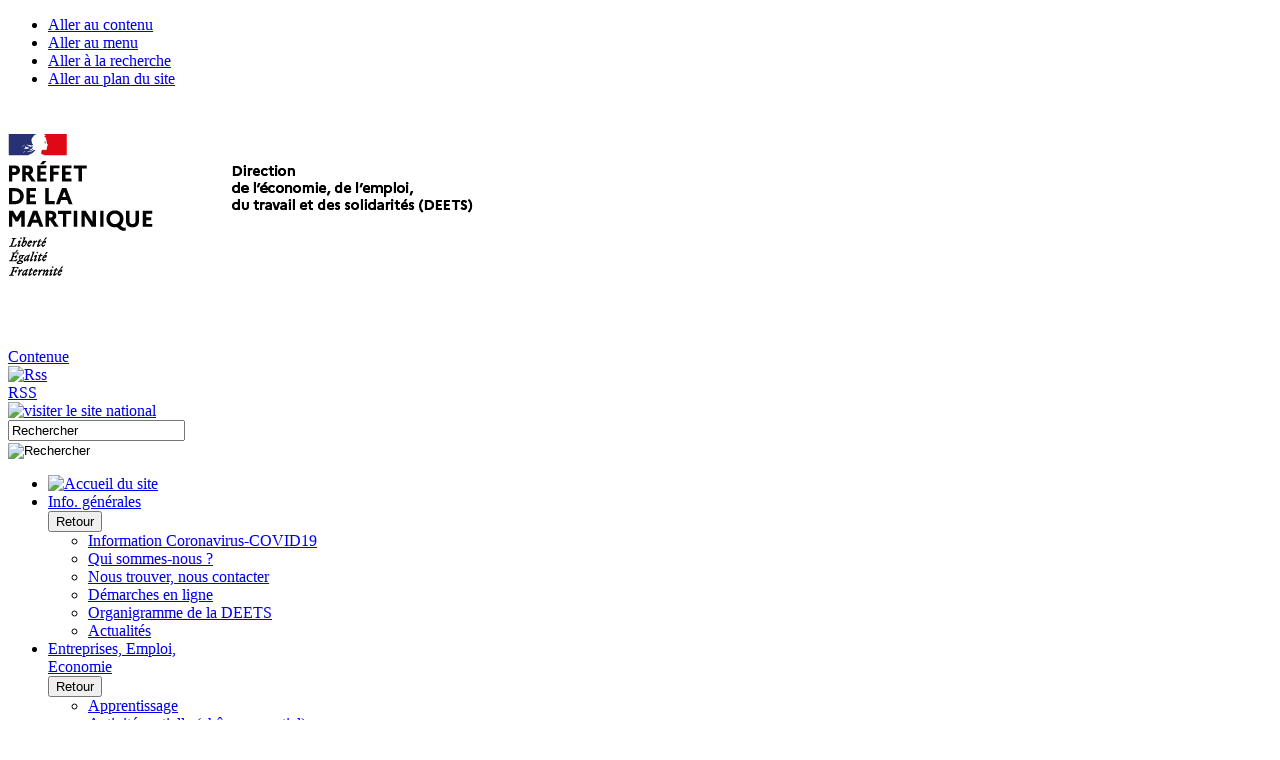

--- FILE ---
content_type: text/html; charset=utf-8
request_url: https://martinique.deets.gouv.fr/Appel-a-projet-2024-pour-le-contrat-de-Ville-de-Sainte-Marie
body_size: 222528
content:
<!DOCTYPE HTML>
<html class="page_article ltr fr no-js" lang="fr" dir="ltr">
	<head>
<script type="text/javascript">
(function(){
window["loaderConfig"] = "/TSPD/?type=21";
})();

</script>

<script type="text/javascript" src="/TSPD/?type=18"></script>

		<script type='text/javascript'>/*<![CDATA[*/(function(H){H.className=H.className.replace(/\bno-js\b/,'js')})(document.documentElement);/*]]>*/</script>
		
		<meta http-equiv="Content-Type" content="text/html; charset=utf-8" />

		<title>Appel à projet 2024 pour le contrat de Ville de Sainte-Marie - Direction de l'économie, de l'emploi, du travail et des solidarités (DEETS)</title>
<meta name="description" content=" La ville de Sainte-Marie, l&#039;Etat et leurs partenaires du contrat de ville lancent leur appel &#224; projets 2024. Cet appel s&#039;adresse &#224; tout porteur (&#8230;) " />
<link rel="canonical" href="https://martinique.deets.gouv.fr/Appel-a-projet-2024-pour-le-contrat-de-Ville-de-Sainte-Marie" />

<meta name="robots" content="index, follow" />



<link rel="icon" type="image/x-icon" href="plugins/direccte/squelettes/favicon.ico" />
<link rel="shortcut icon" type="image/x-icon" href="plugins/direccte/squelettes/favicon.ico" />		<link rel="alternate" type="application/rss+xml" title="Syndiquer tout le site" href="spip.php?page=backend" onclick="return EA_push('action', ['actionname', 'external_>_RSS','actionmode', '', 'actionlabel', 'external,content,link,,custom_event','actionpname', 'component_label', 'actionpvalue', 'RSS','actionpname', 'component_value', 'actionpvalue', 'spip.php?page=backend','actionpname', 'component_hierarchy', 'actionpvalue', 'content','actionpname', 'heading_hierarchy', 'actionpvalue', '>_RSS'])" onclick="return EA_push('action', ['actionname', 'external_>_','actionmode', '', 'actionlabel', 'external,content,link,,custom_event','actionpname', 'component_label', 'actionpvalue', '','actionpname', 'component_value', 'actionpvalue', 'spip.php?page=backend','actionpname', 'component_hierarchy', 'actionpvalue', 'content','actionpname', 'heading_hierarchy', 'actionpvalue', '>_'])"/>
<meta name="viewport" content="width=device-width, initial-scale=1.0">

<link rel="stylesheet" href="squelettes-dist/css/reset.css" type="text/css"/>
<link rel="stylesheet" href="squelettes-dist/css/font.css" type="text/css"/>
<link rel="stylesheet" href="squelettes-dist/css/typo.css" type="text/css"/>
<link rel="stylesheet" href="squelettes-dist/css/form.css" type="text/css"/>
<link rel="stylesheet" href="squelettes-dist/css/clear.css" type="text/css"/>
<link rel="stylesheet" href="plugins/direccte/squelettes/css/style.css" type="text/css" media="screen"/>
<link rel="stylesheet" href="plugins/direccte/squelettes/css/habillage.css" type="text/css" media="screen"/>


<link rel="stylesheet" href="plugins/direccte/squelettes/css/base.css" type="text/css" media="screen"/>

<link rel="stylesheet" href="plugins/direccte/squelettes/css/printarticle.css" type="text/css" media="print"/>

<link rel="stylesheet" type="text/css" href="spip.php?page=style-direccte"/>

<link rel="stylesheet" href="squelettes-dist/css/spip.css" type="text/css"/>
<script>/*<![CDATA[*/
var blocs_replier_tout = 0;
var blocs_slide = 'aucun';
var blocs_title_sep = /\|\|/g;
var blocs_title_def = 'Déplier||Replier';
var blocs_js_cookie = '';

/*]]>*/</script><script type='text/javascript'>var var_zajax_content='content';</script><script>
var mediabox_settings={"auto_detect":true,"ns":"box","tt_img":true,"sel_g":"#documents_portfolio a[type='image\/jpeg'],#documents_portfolio a[type='image\/png'],#documents_portfolio a[type='image\/gif']","sel_c":".mediabox","str_ssStart":"Diaporama","str_ssStop":"Arr\u00eater","str_cur":"{current}\/{total}","str_prev":"Pr\u00e9c\u00e9dent","str_next":"Suivant","str_close":"Fermer","str_loading":"Chargement\u2026","str_petc":"Taper \u2019Echap\u2019 pour fermer","str_dialTitDef":"Boite de dialogue","str_dialTitMed":"Affichage d\u2019un media","splash_url":"","lity":{"skin":"_simple-dark","maxWidth":"90%","maxHeight":"90%","minWidth":"400px","minHeight":"","slideshow_speed":"2500","opacite":"0.9","defaultCaptionState":"expanded"}};
</script>
<!-- insert_head_css -->
<link rel="stylesheet" href="plugins-dist/mediabox/lib/lity/lity.css?1740035868" type="text/css" media="all" />
<link rel="stylesheet" href="plugins-dist/mediabox/lity/css/lity.mediabox.css?1740035868" type="text/css" media="all" />
<link rel="stylesheet" href="plugins-dist/mediabox/lity/skins/_simple-dark/lity.css?1740035868" type="text/css" media="all" /><link rel='stylesheet' type='text/css' media='all' href='plugins-dist/porte_plume/css/barre_outils.css?1740035868' />
<link rel='stylesheet' type='text/css' media='all' href='sites/martinique.deets.gouv.fr/local/cache-css/cssdyn-css_barre_outils_icones_css-6f524612.css?1726489430' />
<link rel="stylesheet" href="plugins/boutonstexte/css/boutonstexte.css?1740035869" type="text/css" media="all" /><style type='text/css'>div.onlytext {text-align:left;}</style>
<link rel="stylesheet" href="plugins/typoenluminee/css/enluminurestypo.css" type="text/css" media="all" />
<link rel='stylesheet' href='plugins/nuage/css/nuage.css' type='text/css' />
<link rel="stylesheet" type="text/css" href="plugins/blocsdepliables/css/blocs.css?1740035869" />
<link href='plugins/jqvmap/lib/jqvmap/jqvmap/jqvmap.css' media='screen' rel='stylesheet' type='text/css' />
<link rel="stylesheet" href="plugins/slick/lib/slick/slick.min.css" type="text/css" /><link rel="stylesheet" href="plugins/slick/lib/slick/slick-theme.min.css" type="text/css" /><link rel="stylesheet" href="plugins/slick/lib/slick/accessible-slick-theme.min.css" type="text/css" /><link rel="stylesheet" href="plugins/slick/css/slick-spip.css" type="text/css" />
<link href="plugins/player/css/player.css?1740035870" rel="stylesheet" />
<link rel='stylesheet' href='plugins/cvtupload/css/cvtupload.css?1740035869' type='text/css' media='all' />
<link rel="stylesheet" type="text/css" href="plugins/oembed/css/oembed.css?1740035870" />


<!--[if IE 6]><link rel="stylesheet" href="plugins/direccte/squelettes/css/style.ie6.css" type="text/css" media="screen"/><![endif]-->
<!--[if IE 7]><link rel="stylesheet" href="plugins/direccte/squelettes/css/style.ie7.css" type="text/css" media="screen"/><![endif]-->
<!--[if IE 8]><link rel="stylesheet" href="plugins/direccte/squelettes/css/style.ie8.css" type="text/css" media="screen"/><![endif]-->
<!--[if IE 9]><link rel="stylesheet" href="plugins/direccte/squelettes/css/style.ie9.css" type="text/css" media="screen"/><![endif]-->

<!-- script type="text/javascript" src="styleswitcher.js"></script -->

<link rel="stylesheet" href="plugins/zcore/css/theme.css?1740035870" type="text/css"/>





<link rel="icon" type="image/x-icon" href="plugins/direccte/squelettes/favicon.ico"/>
<link rel="shortcut icon" type="image/x-icon" href="plugins/direccte/squelettes/favicon.ico"/>

<script src="prive/javascript/jquery.js?1740035870" type="text/javascript"></script>

<script src="prive/javascript/jquery.form.js?1740035870" type="text/javascript"></script>

<script src="prive/javascript/jquery.autosave.js?1740035870" type="text/javascript"></script>

<script src="prive/javascript/jquery.placeholder-label.js?1740035870" type="text/javascript"></script>

<script src="prive/javascript/ajaxCallback.js?1740035870" type="text/javascript"></script>

<script src="prive/javascript/js.cookie.js?1740035870" type="text/javascript"></script>
<!-- insert_head -->
<script src="plugins-dist/mediabox/lib/lity/lity.js?1740035868" type="text/javascript"></script>
<script src="plugins-dist/mediabox/lity/js/lity.mediabox.js?1740035868" type="text/javascript"></script>
<script src="plugins-dist/mediabox/javascript/spip.mediabox.js?1740035868" type="text/javascript"></script><script type='text/javascript' src='plugins-dist/porte_plume/javascript/jquery.markitup_pour_spip.js?1740035868'></script>
<script type='text/javascript' src='plugins-dist/porte_plume/javascript/jquery.previsu_spip.js?1740035868'></script>
<script type='text/javascript' src='sites/martinique.deets.gouv.fr/local/cache-js/jsdyn-javascript_porte_plume_start_js-cec37b30.js?1737532398'></script>
<script src="https://martinique.deets.gouv.fr/plugins/ancresdouces/js/jquery.scrollto.js" type="text/javascript"></script><script src="https://martinique.deets.gouv.fr/plugins/ancresdouces/js/jquery.localscroll.js" type="text/javascript"></script><script type="text/javascript">/* <![CDATA[ */
function ancre_douce_init() {
	if (typeof jQuery.localScroll=="function") {
		jQuery.localScroll({autoscroll:false, hash:true, onAfter:function(anchor, settings){ 
			jQuery(anchor).attr('tabindex', -1).on('blur focusout', function () {
				// when focus leaves this element, 
				// remove the tabindex attribute
				jQuery(this).removeAttr('tabindex');
			}).focus();
		}});
	}
}
if (window.jQuery) jQuery(document).ready(function() {
	ancre_douce_init();
	onAjaxLoad(ancre_douce_init);
});
/* ]]> */</script><script src="plugins/boutonstexte/javascript/boutonstexte.js?1740035869" type="text/javascript"></script>
<script type="text/javascript"><!--
	var boutonstexte_options = {
		'selector':'#article',
		'imgPath':'plugins/boutonstexte/boutonstexte/themes/zoom/',
		'txtOnly':'',
		'txtBackSpip':'',
		'txtSizeUp':'',
		'txtSizeDown':'-'
	};
//-->
</script><script src='plugins/blocsdepliables/js/blocs.js?1740035869'></script>
<script type='text/javascript' src='plugins/inserer_modeles/javascript/autosize.min.js'></script>

<script type='text/javascript' src='plugins/jqvmap/lib/jqvmap/jqvmap/jquery.vmap.js'></script>
<link rel='stylesheet' href='sites/martinique.deets.gouv.fr/local/cache-css/cssdyn-tarteaucitron_custom_css-aaedd2dc.css?1726489430' type='text/css' /><script type='text/javascript' src='plugins/tarteaucitron/lib/tarteaucitron/tarteaucitron.js' id='tauc'></script>
<script type="text/javascript">
	tarteaucitron.init({
		"privacyUrl": "", /* Privacy policy url */

		"hashtag": "#tarteaucitron", /* Ouverture automatique du panel avec le hashtag */
		"cookieName": "tarteaucitron", /* Cookie name */

		"orientation": "bottom", /* le bandeau doit être en haut (top), au milieu (middle) ou en bas (bottom) ? */
		"groupServices": false, /* Group services by category */
		"closePopup": false, /* Show a close X on the banner */

		/* Gestion petit bandeau */
		"showAlertSmall": false, /* afficher le petit bandeau en bas à droite ? */
		"cookieslist": false, /* Afficher la liste des cookies installés ? */

		/* Gestion de la petite icone Cookie */
		"showIcon": true, /* Show cookie Icon or not */
		
		"iconPosition": "BottomRight", /* BottomRight, BottomLeft, TopRight and TopLeft */

		"adblocker": false, /* Afficher un message si un adblocker est détecté */

		/* Gestion grand bandeau */
		"DenyAllCta" : 	true, /* Show the deny all button */
		"AcceptAllCta" : true, /* Show the accept all button when highPrivacy on */
		"highPrivacy": true, /* Si true, affiche le bandeau de consentement. Sinon, le consentement est implicite. */

		"handleBrowserDNTRequest": true, /* If Do Not Track == 1, disallow all */

		"removeCredit": false, /* supprimer le lien vers la source ? */

		"useExternalCss": false, /* If false, the tarteaucitron.css file will be loaded */
		"useExternalJs": false, /* If false, the tarteaucitron.js file will be loaded */

		"cookieDomain": ".deets.gouv.fr", /* Shared cookie for multisite */

		"moreInfoLink": true, /* Show more info link */
		"readmoreLink": "/https://dreets.gouv.fr/Donnees-personnelles-et-cookies-17379", /* Change the default readmore link */

		"mandatory": false, /* Show a message about mandatory cookies */

	});

	var tarteaucitronCustomText = {
		"alertBigPrivacy": 'Ce site utilise des cookies afin de vous proposer des vidéos, des boutons de partage, des remontées de contenus de plateformes sociales et des contenus animés et interactifs. ',
		"disclaimer": 'Sur martinique.deets.gouv.fr nous utilisons des outils de mesure d’audience pour comprendre le parcours de navigation des utilisateurs afin d’optimiser l’ergonomie et la mise en avant des contenus les plus pertinents. Certaines fonctionnalités du site (partage de contenus sur les réseaux sociaux, lecteurs vidéos, contenus interactifs) font par ailleurs appel à des services proposés par des tiers. Ces fonctionnalités déposent des cookies permettant aux tiers d’identifier les sites que vous consultez et les contenus auxquels vous vous intéressez. Ces deux types de cookies ne sont déposés que si vous donnez votre accord. Vous pouvez ci-dessous vous informer sur la nature de chacun des cookies déposés, les accepter ou les refuser. Ce choix est possible soit globalement pour l’ensemble du site et l’ensemble des services, soit service par service.'
	}

	var tarteaucitronForceLanguage = 'fr';
</script>
<!-- Chargement librairie  -->
			<script type='text/javascript'>
				(function(e,a){var i=e.length,y=5381,k='script',s=window,v=document,o=v.createElement(k);for(;i;){i-=1;y=(y*33)^e.charCodeAt(i)}y='_EA_'+(y>>>=0);(function(e,a,s,y){s[a]=s[a]||function(){(s[y]=s[y]||[]).push(arguments);s[y].eah=e;};}(e,a,s,y));i=new Date/1E7|0;o.ea=y;y=i%26;o.async=1;o.src='//'+e+'/'+String.fromCharCode(97+y,122-y,65+y)+(i%1E3)+'.js?2';s=v.getElementsByTagName(k)[0];s.parentNode.insertBefore(o,s);})
				('ludl.martinique.deets.gouv.fr','EA_push');
			</script>
			<!-- Fin de chargement librairie Eulerian-->

			<!-- Chargement librairie -->
			<script type='text/javascript'>
				// Integration Eulerian / TarteAuCitron
				tarteaucitron.services['eulerian'] = {
					'key': 'eulerian',
					'type': 'analytic',
					'name': 'Eulerian Analytics',
					'needConsent': true,
					'cookies': ['etuix'],
					'uri' : 'https://eulerian.com/vie-privee',
					'js': function () {
						'use strict';
						(function(x,w){ if (!x._ld){ x._ld = 1;
							let ff = function() { if(x._f){x._f('tac',tarteaucitron,1)} };
							w.__eaGenericCmpApi = function(f) { x._f = f; ff(); };
							w.addEventListener('tac.close_alert', ff);
							w.addEventListener('tac.close_panel', ff);
							}})(this,window);
					},
					'fallback': function () { this.js(); }
				};
				(tarteaucitron.job = tarteaucitron.job || []).push('eulerian');
			</script>
			<!-- Fin de chargement librairie Eulerian-->
<script type="text/javascript" src="plugins/slick/lib/slick/slick.min.js"></script><link rel="alternate" type="application/json+oembed" href="https://martinique.deets.gouv.fr/oembed.api/?format=json&amp;url=https%3A%2F%2Fmartinique.deets.gouv.fr%2FAppel-a-projet-2024-pour-le-contrat-de-Ville-de-Sainte-Marie" />
<script type="text/javascript" src="plugins/direccte/squelettes/js/jquery-browser.js"></script>
<script type="text/javascript" src="plugins/direccte/squelettes/js/amegmen.js"></script>
<script type="text/javascript">
    jQuery(document).ready(function($) {
        
        jQuery('div[id="map_fr-martin_alternative"').append("<img src='plugins/direccte/squelettes/cartes/fr-martin_map.png?1740035869' alt='' width='225' height='211' usemap='#fr-martin_map' /> 	<map name='fr-martin_map'> 		 			 				<area shape='poly' alt='Martinique' coords='50,10, 41,11, 35,12, 23,19, 20,20, 16,28, 11,39, 13,48, 19,58, 24,60, 27,66, 36,74, 37,79, 36,82, 34,92, 33,95, 41,110, 48,120, 49,123, 54,126, 58,131, 66,134, 71,137, 79,147, 92,147, 95,149, 102,149, 104,149, 103,145, 105,144, 111,141, 112,142, 114,147, 112,154, 116,158, 117,165, 122,167, 124,167, 128,172, 125,171, 121,176, 120,177, 108,177, 104,175, 104,171, 97,169, 91,176, 87,176, 85,176, 80,181, 77,187, 76,192, 81,195, 81,200, 84,204, 84,211, 90,214, 92,218, 96,219, 97,218, 100,216, 101,211, 107,208, 112,206, 126,211, 130,208, 131,205, 136,211, 140,210, 145,213, 155,214, 163,211, 166,211, 165,214, 168,217, 171,220, 183,210, 186,211, 188,213, 187,218, 184,217, 184,221, 182,222, 179,219, 179,221, 181,226, 175,235, 178,240, 179,242, 183,246, 184,247, 188,247, 189,247, 192,245, 196,239, 200,239, 201,238, 198,236, 196,233, 198,232, 202,232, 207,225, 209,218, 212,214, 208,209, 209,208, 212,208, 214,205, 212,201, 211,199, 208,198, 207,196, 207,190, 202,189, 203,185, 206,182, 206,179, 203,179, 204,176, 201,170, 204,164, 203,163, 199,164, 195,161, 194,160, 196,157, 194,153, 195,152, 192,150, 186,151, 184,148, 185,145, 182,140, 182,137, 172,135, 174,127, 169,123, 170,121, 173,122, 177,119, 178,116, 177,114, 173,116, 164,115, 158,120, 156,120, 154,118, 150,112, 152,108, 156,106, 158,103, 165,101, 166,100, 168,97, 164,96, 163,91, 161,91, 155,93, 154,92, 156,89, 156,87, 152,88, 148,85, 150,81, 149,78, 151,74, 153,72, 158,73, 163,75, 166,79, 171,79, 172,78, 172,75, 174,71, 173,66, 176,65, 180,68, 182,67, 183,62, 180,60, 175,59, 160,68, 154,67, 148,70, 142,79, 140,76, 137,68, 135,66, 130,59, 122,53, 119,44, 116,45, 112,44, 111,39, 107,36, 107,34, 102,33, 100,30, 97,32, 94,32, 89,27, 84,26, 81,22, 77,22, 74,18, 61,12, 50,10' href='http://www.martinique.dieccte.gouv.fr' title='Martinique'> 			 		 	</map>");
        
    });
</script>				<script type="text/javascript">
$(document).ready(function() {
	var amegmen_options = {
		//actOnHover: true,
		supportedCols: 1
	};
	var amegmen_institutionnel = AMegMen.Root.getInstance();
	amegmen_institutionnel.init(".art-nav", amegmen_options);

	$('a[href$=".pdf"]').attr('target', '_blank');
	$('a[href$=".docx"]').attr('target', '_blank');
	$('a[href$=".xlsx"]').attr('target', '_blank');
	$('a[href$=".xls"]').attr('target', '_blank');
	$('a[href$=".doc"]').attr('target', '_blank');
	var documentUrl = document.URL.split('/');
	var siteDomain = documentUrl[0] + '//' + documentUrl[2];
	// console.log(siteDomain);
	$('a[href^=http]').not("[href^='" + siteDomain +"']").attr('target','_blank');

	// Aligner correctement les .art-post-som
	var hauteur_artpostsom = 0;
	$("#englobant-actualite-som .art-post-som").each(function() {
		if ($(this).height() > hauteur_artpostsom) {
			hauteur_artpostsom = $(this).height();
		}
		$(this).css('height', (hauteur_artpostsom + 20) + 'px');
	});
	// Accessibilite
	var access = $("#access");
	// au chargement, on ajoute la classe nécessaire pour le cacher
	access.addClass("no-focus");
	// au focus
	access.focusin(function () {
		$(this).addClass("has-focus").removeClass("no-focus");
	});
	// fin du focus
	access.focusout(function () {
		$(this).addClass("no-focus").removeClass("has-focus");
	});
});
</script>	</head>
	<body>
<div id="global">
	<nav id="access">
		<div class="conteneur">
			<ul class="access">
				<li class="access__item">
					<a href="#corps" class="access__link">Aller au contenu</a>
				</li>
				<li class="access__item">
					<a href="#menu" class="access__link">Aller au menu</a>
				</li>
				<li class="access__item">
					<a href="#recherche" class="access__link">Aller à la recherche</a>
				</li>
				<li class="access__item">
					<a href="#pied_page" class="access__link">Aller au plan du site</a>
				</li>
			</ul>
		</div>
	</nav>
	<header role="banner">
		<div id="logo_site">
    <a href="http://martinique.deets.gouv.fr" onclick="return EA_push('action', ['actionname', 'external_>_','actionmode', '', 'actionlabel', 'external,content,link,,custom_event','actionpname', 'component_label', 'actionpvalue', '','actionpname', 'component_value', 'actionpvalue', 'http://martinique.deets.gouv.fr','actionpname', 'component_hierarchy', 'actionpvalue', 'content','actionpname', 'heading_hierarchy', 'actionpvalue', '>_'])" onclick="return EA_push('action', ['actionname', 'external_>_Accueil','actionmode', '', 'actionlabel', 'external,content,link,,custom_event','actionpname', 'component_label', 'actionpvalue', 'Accueil','actionpname', 'component_value', 'actionpvalue', 'http://martinique.deets.gouv.fr','actionpname', 'component_hierarchy', 'actionpvalue', 'content','actionpname', 'heading_hierarchy', 'actionpvalue', '>_Accueil'])" onclick="return EA_push('action', ['actionname', 'external_>_','actionmode', '', 'actionlabel', 'external,content,link,,custom_event','actionpname', 'component_label', 'actionpvalue', '','actionpname', 'component_value', 'actionpvalue', 'http://martinique.deets.gouv.fr','actionpname', 'component_hierarchy', 'actionpvalue', 'content','actionpname', 'heading_hierarchy', 'actionpvalue', '>_'])" onclick="return EA_push('action', ['actionname', 'external_>_','actionmode', '', 'actionlabel', 'external,content,link,,custom_event','actionpname', 'component_label', 'actionpvalue', '','actionpname', 'component_value', 'actionpvalue', 'http://martinique.deets.gouv.fr','actionpname', 'component_hierarchy', 'actionpvalue', 'content','actionpname', 'heading_hierarchy', 'actionpvalue', '>_'])"><img
	src="sites/martinique.deets.gouv.fr/IMG/logo/siteon0.png?1615535405"
	class="spip_logo"
	width="701"
	height="240" alt='Direction de l&#039;&#233;conomie, de l&#039;emploi, du travail et des solidarit&#233;s (DEETS)'/></a>
</div>
 
<div id="entete_direccte">
	<div id="contenant">
	<div id="barre_outil">
		<div class="reseau">
			<a href="#content" onclick="return EA_push('action', ['actionname', 'external_>_Contenue','actionmode', '', 'actionlabel', 'external,content,link,,custom_event','actionpname', 'component_label', 'actionpvalue', 'Contenue','actionpname', 'component_value', 'actionpvalue', 'content','actionpname', 'component_hierarchy', 'actionpvalue', 'content','actionpname', 'heading_hierarchy', 'actionpvalue', '>_Contenue'])" class="sr-only sr-only-focusable">Contenue</a>
			
			<div class="logo_rss">
				<a href="spip.php?page=backend" onclick="return EA_push('action', ['actionname', 'external_>_RSS','actionmode', '', 'actionlabel', 'external,content,link,,custom_event','actionpname', 'component_label', 'actionpvalue', 'RSS','actionpname', 'component_value', 'actionpvalue', 'spip.php?page=backend','actionpname', 'component_hierarchy', 'actionpvalue', 'content','actionpname', 'heading_hierarchy', 'actionpvalue', '>_RSS'])" onclick="return EA_push('action', ['actionname', 'external_>_','actionmode', '', 'actionlabel', 'external,content,link,,custom_event','actionpname', 'component_label', 'actionpvalue', '','actionpname', 'component_value', 'actionpvalue', 'spip.php?page=backend','actionpname', 'component_hierarchy', 'actionpvalue', 'content','actionpname', 'heading_hierarchy', 'actionpvalue', '>_'])" target="_blank"><img src="plugins/direccte/squelettes/css/images/rss.png" alt="Rss"></a>
			</div>
			<div class="rss">
				<a href="spip.php?page=backend" onclick="return EA_push('action', ['actionname', 'external_>_RSS','actionmode', '', 'actionlabel', 'external,content,link,,custom_event','actionpname', 'component_label', 'actionpvalue', 'RSS','actionpname', 'component_value', 'actionpvalue', 'spip.php?page=backend','actionpname', 'component_hierarchy', 'actionpvalue', 'content','actionpname', 'heading_hierarchy', 'actionpvalue', '>_RSS'])" onclick="return EA_push('action', ['actionname', 'external_>_','actionmode', '', 'actionlabel', 'external,content,link,,custom_event','actionpname', 'component_label', 'actionpvalue', '','actionpname', 'component_value', 'actionpvalue', 'spip.php?page=backend','actionpname', 'component_hierarchy', 'actionpvalue', 'content','actionpname', 'heading_hierarchy', 'actionpvalue', '>_'])" target="_blank">RSS</a>
			</div>
			
			
			
		</div>
		
		<div class="visiter_national"><a href="http://dreets.gouv.fr/" onclick="return EA_push('action', ['actionname', 'external_>_','actionmode', '', 'actionlabel', 'external,content,link,,custom_event','actionpname', 'component_label', 'actionpvalue', '','actionpname', 'component_value', 'actionpvalue', 'http://dreets.gouv.fr/','actionpname', 'component_hierarchy', 'actionpvalue', 'content','actionpname', 'heading_hierarchy', 'actionpvalue', '>_'])"><img src="plugins/direccte/squelettes/css/images/visiter_national.png" alt="visiter le site national"></a></div>
		
		<div class="recherche">
				
	
 
<form action='/Appel-a-projet-2024-pour-le-contrat-de-Ville-de-Sainte-Marie' method='post' name='formrecherche' id='formrecherche'>
<span class="form-hidden"><input name='formulaire_action' type='hidden'
		value='recherchesite'><input name='formulaire_action_args' type='hidden'
		value='toh9L9Jbzl/sviSQ8D9yU1cmbxDdxIeIMeI5k2Q10aa3YkjuTyyQ365QEYfg0VlhQFbES4vtMlvtTv/8BKsUvKxqx1flkjs='><input name='formulaire_action_sign' type='hidden'
		value=''></span>

<div class="champ2"><input title="Rechercher" name="recherche" id="recherche" type="text" onfocus="if(document.formrecherche.recherche.value=='Rechercher')document.formrecherche.recherche.value='';" value="Rechercher" role="search" /></div>

<div class="bouton2"><input type="image" src="plugins/direccte/squelettes/css/images/rechercher.png" alt="Rechercher" title="rechercher" role="search" /></div>

</form>
		</div>
	</div>
</div></div>		<div class="nettoyeur"></div>
	</header>
	<div id="menu">
		<nav role="navigation" aria-label="Menu principal">
			<div class="art-nav">
	<div class="__amegmen--canvas">
		<section class="__amegmen--main">
			<ul class="art-menu">
				<li class="home">
					<a href="http://martinique.deets.gouv.fr" onclick="return EA_push('action', ['actionname', 'external_>_','actionmode', '', 'actionlabel', 'external,content,link,,custom_event','actionpname', 'component_label', 'actionpvalue', '','actionpname', 'component_value', 'actionpvalue', 'http://martinique.deets.gouv.fr','actionpname', 'component_hierarchy', 'actionpvalue', 'content','actionpname', 'heading_hierarchy', 'actionpvalue', '>_'])" onclick="return EA_push('action', ['actionname', 'external_>_Accueil','actionmode', '', 'actionlabel', 'external,content,link,,custom_event','actionpname', 'component_label', 'actionpvalue', 'Accueil','actionpname', 'component_value', 'actionpvalue', 'http://martinique.deets.gouv.fr','actionpname', 'component_hierarchy', 'actionpvalue', 'content','actionpname', 'heading_hierarchy', 'actionpvalue', '>_Accueil'])" onclick="return EA_push('action', ['actionname', 'external_>_','actionmode', '', 'actionlabel', 'external,content,link,,custom_event','actionpname', 'component_label', 'actionpvalue', '','actionpname', 'component_value', 'actionpvalue', 'http://martinique.deets.gouv.fr','actionpname', 'component_hierarchy', 'actionpvalue', 'content','actionpname', 'heading_hierarchy', 'actionpvalue', '>_'])" onclick="return EA_push('action', ['actionname', 'external_>_','actionmode', '', 'actionlabel', 'external,content,link,,custom_event','actionpname', 'component_label', 'actionpvalue', '','actionpname', 'component_value', 'actionpvalue', 'http://martinique.deets.gouv.fr','actionpname', 'component_hierarchy', 'actionpvalue', 'content','actionpname', 'heading_hierarchy', 'actionpvalue', '>_'])"><img src="plugins/direccte/squelettes/css/images/home_menu.png" alt="Accueil du site" /></a>
				</li>
				
					
					
					<li class="item1  fond_0">
						<a href="informations-generales,2642" onclick="return EA_push('action', ['actionname', 'external_>_','actionmode', '', 'actionlabel', 'external,content,link,,custom_event','actionpname', 'component_label', 'actionpvalue', '','actionpname', 'component_value', 'actionpvalue', 'informations-generales,2642','actionpname', 'component_hierarchy', 'actionpvalue', 'content','actionpname', 'heading_hierarchy', 'actionpvalue', '>_'])">
							<span class="t">Info. générales</span>
						</a>
						
						<div class="__amegmen--panel">
							<div class="__amegmen--landing">
								<button class="__amegmen--main-cta">Retour</button>
							</div>
							<nav>
								<div class="__amegmen--col">
									<ul>
										
											<li><a href="Information-Coronavirus-COVID19" onclick="return EA_push('action', ['actionname', 'external_>_Information-Coronavirus-COVID19','actionmode', '', 'actionlabel', 'external,content,link,,custom_event','actionpname', 'component_label', 'actionpvalue', 'Information Coronavirus-COVID19','actionpname', 'component_value', 'actionpvalue', 'Information-Coronavirus-COVID19','actionpname', 'component_hierarchy', 'actionpvalue', 'content','actionpname', 'heading_hierarchy', 'actionpvalue', '>_Information-Coronavirus-COVID19'])" onclick="return EA_push('action', ['actionname', 'external_>_Information-Coronavirus-COVID19','actionmode', '', 'actionlabel', 'external,content,link,,custom_event','actionpname', 'component_label', 'actionpvalue', 'Information Coronavirus-COVID19','actionpname', 'component_value', 'actionpvalue', 'Information-Coronavirus-COVID19','actionpname', 'component_hierarchy', 'actionpvalue', 'content','actionpname', 'heading_hierarchy', 'actionpvalue', '>_Information-Coronavirus-COVID19'])">Information Coronavirus-COVID19</a></li>
										
											<li><a href="Le-Secretariat-General" onclick="return EA_push('action', ['actionname', 'external_>_Qui-sommes-nous','actionmode', '', 'actionlabel', 'external,content,link,,custom_event','actionpname', 'component_label', 'actionpvalue', 'Qui sommes-nous&nbsp;?','actionpname', 'component_value', 'actionpvalue', 'Le-Secretariat-General','actionpname', 'component_hierarchy', 'actionpvalue', 'content','actionpname', 'heading_hierarchy', 'actionpvalue', '>_Qui-sommes-nous'])" onclick="return EA_push('action', ['actionname', 'external_>_Qui-sommes-nous','actionmode', '', 'actionlabel', 'external,content,link,,custom_event','actionpname', 'component_label', 'actionpvalue', 'Qui sommes-nous ?','actionpname', 'component_value', 'actionpvalue', 'Le-Secretariat-General','actionpname', 'component_hierarchy', 'actionpvalue', 'content','actionpname', 'heading_hierarchy', 'actionpvalue', '>_Qui-sommes-nous'])">Qui sommes-nous ?</a></li>
										
											<li><a href="Nous-trouver-nous-contacter" onclick="return EA_push('action', ['actionname', 'external_>_Nous-trouver-nous-contacter','actionmode', '', 'actionlabel', 'external,content,link,,custom_event','actionpname', 'component_label', 'actionpvalue', 'Nous trouver, nous contacter','actionpname', 'component_value', 'actionpvalue', 'Nous-trouver-nous-contacter','actionpname', 'component_hierarchy', 'actionpvalue', 'content','actionpname', 'heading_hierarchy', 'actionpvalue', '>_Nous-trouver-nous-contacter'])" onclick="return EA_push('action', ['actionname', 'external_>_Nous-trouver-nous-contacter','actionmode', '', 'actionlabel', 'external,content,link,,custom_event','actionpname', 'component_label', 'actionpvalue', 'Nous trouver, nous contacter','actionpname', 'component_value', 'actionpvalue', 'Nous-trouver-nous-contacter','actionpname', 'component_hierarchy', 'actionpvalue', 'content','actionpname', 'heading_hierarchy', 'actionpvalue', '>_Nous-trouver-nous-contacter'])">Nous trouver, nous contacter</a></li>
										
											<li><a href="Informations-pratiques" onclick="return EA_push('action', ['actionname', 'external_>_Demarches-en-ligne','actionmode', '', 'actionlabel', 'external,content,link,,custom_event','actionpname', 'component_label', 'actionpvalue', 'Démarches en ligne','actionpname', 'component_value', 'actionpvalue', 'Informations-pratiques','actionpname', 'component_hierarchy', 'actionpvalue', 'content','actionpname', 'heading_hierarchy', 'actionpvalue', '>_Demarches-en-ligne'])" onclick="return EA_push('action', ['actionname', 'external_>_Demarches-en-ligne','actionmode', '', 'actionlabel', 'external,content,link,,custom_event','actionpname', 'component_label', 'actionpvalue', 'Démarches en ligne','actionpname', 'component_value', 'actionpvalue', 'Informations-pratiques','actionpname', 'component_hierarchy', 'actionpvalue', 'content','actionpname', 'heading_hierarchy', 'actionpvalue', '>_Demarches-en-ligne'])">Démarches en ligne</a></li>
										
											<li><a href="organigramme-de-la-dieccte" onclick="return EA_push('action', ['actionname', 'external_>_Organigramme-de-la-DEETS','actionmode', '', 'actionlabel', 'external,content,link,,custom_event','actionpname', 'component_label', 'actionpvalue', 'Organigramme de la DEETS','actionpname', 'component_value', 'actionpvalue', 'organigramme-de-la-dieccte','actionpname', 'component_hierarchy', 'actionpvalue', 'content','actionpname', 'heading_hierarchy', 'actionpvalue', '>_Organigramme-de-la-DEETS'])" onclick="return EA_push('action', ['actionname', 'external_>_Organigramme-de-la-DEETS','actionmode', '', 'actionlabel', 'external,content,link,,custom_event','actionpname', 'component_label', 'actionpvalue', 'Organigramme de la DEETS','actionpname', 'component_value', 'actionpvalue', 'organigramme-de-la-dieccte','actionpname', 'component_hierarchy', 'actionpvalue', 'content','actionpname', 'heading_hierarchy', 'actionpvalue', '>_Organigramme-de-la-DEETS'])">Organigramme de la DEETS</a></li>
										
											<li><a href="Actualites-5022" onclick="return EA_push('action', ['actionname', 'external_>_Actualites','actionmode', '', 'actionlabel', 'external,content,link,,custom_event','actionpname', 'component_label', 'actionpvalue', 'Actualités','actionpname', 'component_value', 'actionpvalue', 'Actualites-5022','actionpname', 'component_hierarchy', 'actionpvalue', 'content','actionpname', 'heading_hierarchy', 'actionpvalue', '>_Actualites'])" onclick="return EA_push('action', ['actionname', 'external_>_Actualites','actionmode', '', 'actionlabel', 'external,content,link,,custom_event','actionpname', 'component_label', 'actionpvalue', 'Actualités','actionpname', 'component_value', 'actionpvalue', 'Actualites-5022','actionpname', 'component_hierarchy', 'actionpvalue', 'content','actionpname', 'heading_hierarchy', 'actionpvalue', '>_Actualites'])">Actualités</a></li>
										
									</ul>
								</div>
							</nav>
						</div>
						
					</li>
				
					
					
					<li class="item2  fond_violet">
						<a href="Entreprises-Emploi-Economie" onclick="return EA_push('action', ['actionname', 'external_>_','actionmode', '', 'actionlabel', 'external,content,link,,custom_event','actionpname', 'component_label', 'actionpvalue', '','actionpname', 'component_value', 'actionpvalue', 'Entreprises-Emploi-Economie','actionpname', 'component_hierarchy', 'actionpvalue', 'content','actionpname', 'heading_hierarchy', 'actionpvalue', '>_'])">
							<span class="t">Entreprises, Emploi,<br /> Economie</span>
						</a>
						
						<div class="__amegmen--panel">
							<div class="__amegmen--landing">
								<button class="__amegmen--main-cta">Retour</button>
							</div>
							<nav>
								<div class="__amegmen--col">
									<ul>
										
											<li><a href="Apprentissage-4825" onclick="return EA_push('action', ['actionname', 'external_>_Apprentissage','actionmode', '', 'actionlabel', 'external,content,link,,custom_event','actionpname', 'component_label', 'actionpvalue', 'Apprentissage','actionpname', 'component_value', 'actionpvalue', 'Apprentissage-4825','actionpname', 'component_hierarchy', 'actionpvalue', 'content','actionpname', 'heading_hierarchy', 'actionpvalue', '>_Apprentissage'])" onclick="return EA_push('action', ['actionname', 'external_>_Apprentissage','actionmode', '', 'actionlabel', 'external,content,link,,custom_event','actionpname', 'component_label', 'actionpvalue', 'Apprentissage','actionpname', 'component_value', 'actionpvalue', 'Apprentissage-4825','actionpname', 'component_hierarchy', 'actionpvalue', 'content','actionpname', 'heading_hierarchy', 'actionpvalue', '>_Apprentissage'])">Apprentissage</a></li>
										
											<li><a href="Activite-partielle-chomage-partiel,4346" onclick="return EA_push('action', ['actionname', 'external_>_Activite-partielle-chomage-partiel','actionmode', '', 'actionlabel', 'external,content,link,,custom_event','actionpname', 'component_label', 'actionpvalue', 'Activité partielle (chômage partiel)','actionpname', 'component_value', 'actionpvalue', 'Activite-partielle-chomage-partiel,4346','actionpname', 'component_hierarchy', 'actionpvalue', 'content','actionpname', 'heading_hierarchy', 'actionpvalue', '>_Activite-partielle-chomage-partiel'])" onclick="return EA_push('action', ['actionname', 'external_>_Activite-partielle-chomage-partiel','actionmode', '', 'actionlabel', 'external,content,link,,custom_event','actionpname', 'component_label', 'actionpvalue', 'Activité partielle (chômage partiel)','actionpname', 'component_value', 'actionpvalue', 'Activite-partielle-chomage-partiel,4346','actionpname', 'component_hierarchy', 'actionpvalue', 'content','actionpname', 'heading_hierarchy', 'actionpvalue', '>_Activite-partielle-chomage-partiel'])">Activité partielle (chômage partiel)</a></li>
										
											<li><a href="Insertion-par-l-activite-economique" onclick="return EA_push('action', ['actionname', 'external_>_Insertion-par-l-activite-economique','actionmode', '', 'actionlabel', 'external,content,link,,custom_event','actionpname', 'component_label', 'actionpvalue', 'Insertion par l’activité économique','actionpname', 'component_value', 'actionpvalue', 'Insertion-par-l-activite-economique','actionpname', 'component_hierarchy', 'actionpvalue', 'content','actionpname', 'heading_hierarchy', 'actionpvalue', '>_Insertion-par-l-activite-economique'])" onclick="return EA_push('action', ['actionname', 'external_>_Insertion-par-l-activite-economique','actionmode', '', 'actionlabel', 'external,content,link,,custom_event','actionpname', 'component_label', 'actionpvalue', 'Insertion par l’activité économique','actionpname', 'component_value', 'actionpvalue', 'Insertion-par-l-activite-economique','actionpname', 'component_hierarchy', 'actionpvalue', 'content','actionpname', 'heading_hierarchy', 'actionpvalue', '>_Insertion-par-l-activite-economique'])">Insertion par l’activité économique</a></li>
										
											<li><a href="Recourir-au-mediateur-des-entreprises" onclick="return EA_push('action', ['actionname', 'external_>_Recourir-au-mediateur-des-entreprises','actionmode', '', 'actionlabel', 'external,content,link,,custom_event','actionpname', 'component_label', 'actionpvalue', 'Recourir au médiateur des entreprises','actionpname', 'component_value', 'actionpvalue', 'Recourir-au-mediateur-des-entreprises','actionpname', 'component_hierarchy', 'actionpvalue', 'content','actionpname', 'heading_hierarchy', 'actionpvalue', '>_Recourir-au-mediateur-des-entreprises'])" onclick="return EA_push('action', ['actionname', 'external_>_Recourir-au-mediateur-des-entreprises','actionmode', '', 'actionlabel', 'external,content,link,,custom_event','actionpname', 'component_label', 'actionpvalue', 'Recourir au médiateur des entreprises','actionpname', 'component_value', 'actionpvalue', 'Recourir-au-mediateur-des-entreprises','actionpname', 'component_hierarchy', 'actionpvalue', 'content','actionpname', 'heading_hierarchy', 'actionpvalue', '>_Recourir-au-mediateur-des-entreprises'])">Recourir au médiateur des entreprises</a></li>
										
											<li><a href="Portail-officiel-de-l-emploi-entre" onclick="return EA_push('action', ['actionname', 'external_>_Portail-officiel-de-l-emploi-entre-particuliers','actionmode', '', 'actionlabel', 'external,content,link,,custom_event','actionpname', 'component_label', 'actionpvalue', 'Portail officiel de l&#8217;emploi entre particuliers','actionpname', 'component_value', 'actionpvalue', 'Portail-officiel-de-l-emploi-entre','actionpname', 'component_hierarchy', 'actionpvalue', 'content','actionpname', 'heading_hierarchy', 'actionpvalue', '>_Portail-officiel-de-l-emploi-entre-particuliers'])" onclick="return EA_push('action', ['actionname', 'external_>_Portail-officiel-de-l-emploi-entre-particuliers','actionmode', '', 'actionlabel', 'external,content,link,,custom_event','actionpname', 'component_label', 'actionpvalue', 'Portail officiel de l’emploi entre particuliers','actionpname', 'component_value', 'actionpvalue', 'Portail-officiel-de-l-emploi-entre','actionpname', 'component_hierarchy', 'actionpvalue', 'content','actionpname', 'heading_hierarchy', 'actionpvalue', '>_Portail-officiel-de-l-emploi-entre-particuliers'])">Portail officiel de l’emploi entre particuliers</a></li>
										
											<li><a href="appui-aux-entreprises,3690" onclick="return EA_push('action', ['actionname', 'external_>_Emploi-Appui-aux-entreprises','actionmode', '', 'actionlabel', 'external,content,link,,custom_event','actionpname', 'component_label', 'actionpvalue', 'Emploi - Appui aux entreprises','actionpname', 'component_value', 'actionpvalue', 'appui-aux-entreprises,3690','actionpname', 'component_hierarchy', 'actionpvalue', 'content','actionpname', 'heading_hierarchy', 'actionpvalue', '>_Emploi-Appui-aux-entreprises'])" onclick="return EA_push('action', ['actionname', 'external_>_Emploi-Appui-aux-entreprises','actionmode', '', 'actionlabel', 'external,content,link,,custom_event','actionpname', 'component_label', 'actionpvalue', 'Emploi - Appui aux entreprises','actionpname', 'component_value', 'actionpvalue', 'appui-aux-entreprises,3690','actionpname', 'component_hierarchy', 'actionpvalue', 'content','actionpname', 'heading_hierarchy', 'actionpvalue', '>_Emploi-Appui-aux-entreprises'])">Emploi - Appui aux entreprises</a></li>
										
											<li><a href="Appels-a-projets-4566" onclick="return EA_push('action', ['actionname', 'external_>_Appels-a-projets','actionmode', '', 'actionlabel', 'external,content,link,,custom_event','actionpname', 'component_label', 'actionpvalue', 'Appels à projets','actionpname', 'component_value', 'actionpvalue', 'Appels-a-projets-4566','actionpname', 'component_hierarchy', 'actionpvalue', 'content','actionpname', 'heading_hierarchy', 'actionpvalue', '>_Appels-a-projets'])" onclick="return EA_push('action', ['actionname', 'external_>_Appels-a-projets','actionmode', '', 'actionlabel', 'external,content,link,,custom_event','actionpname', 'component_label', 'actionpvalue', 'Appels à projets','actionpname', 'component_value', 'actionpvalue', 'Appels-a-projets-4566','actionpname', 'component_hierarchy', 'actionpvalue', 'content','actionpname', 'heading_hierarchy', 'actionpvalue', '>_Appels-a-projets'])">Appels à projets</a></li>
										
											<li><a href="Appel-a-projets-du-FSE-2014" onclick="return EA_push('action', ['actionname', 'external_>_Marche-public','actionmode', '', 'actionlabel', 'external,content,link,,custom_event','actionpname', 'component_label', 'actionpvalue', 'Marché public','actionpname', 'component_value', 'actionpvalue', 'Appel-a-projets-du-FSE-2014','actionpname', 'component_hierarchy', 'actionpvalue', 'content','actionpname', 'heading_hierarchy', 'actionpvalue', '>_Marche-public'])" onclick="return EA_push('action', ['actionname', 'external_>_Marche-public','actionmode', '', 'actionlabel', 'external,content,link,,custom_event','actionpname', 'component_label', 'actionpvalue', 'Marché public','actionpname', 'component_value', 'actionpvalue', 'Appel-a-projets-du-FSE-2014','actionpname', 'component_hierarchy', 'actionpvalue', 'content','actionpname', 'heading_hierarchy', 'actionpvalue', '>_Marche-public'])">Marché public</a></li>
										
											<li><a href="presentation-du-pole-3e,3351" onclick="return EA_push('action', ['actionname', 'external_>_Nos-services-vos-interlocuteurs','actionmode', '', 'actionlabel', 'external,content,link,,custom_event','actionpname', 'component_label', 'actionpvalue', 'Nos services, vos interlocuteurs','actionpname', 'component_value', 'actionpvalue', 'presentation-du-pole-3e,3351','actionpname', 'component_hierarchy', 'actionpvalue', 'content','actionpname', 'heading_hierarchy', 'actionpvalue', '>_Nos-services-vos-interlocuteurs'])" onclick="return EA_push('action', ['actionname', 'external_>_Nos-services-vos-interlocuteurs','actionmode', '', 'actionlabel', 'external,content,link,,custom_event','actionpname', 'component_label', 'actionpvalue', 'Nos services, vos interlocuteurs','actionpname', 'component_value', 'actionpvalue', 'presentation-du-pole-3e,3351','actionpname', 'component_hierarchy', 'actionpvalue', 'content','actionpname', 'heading_hierarchy', 'actionpvalue', '>_Nos-services-vos-interlocuteurs'])">Nos services, vos interlocuteurs</a></li>
										
											<li><a href="Actualites-3705" onclick="return EA_push('action', ['actionname', 'external_>_Actualites','actionmode', '', 'actionlabel', 'external,content,link,,custom_event','actionpname', 'component_label', 'actionpvalue', 'Actualités','actionpname', 'component_value', 'actionpvalue', 'Actualites-3705','actionpname', 'component_hierarchy', 'actionpvalue', 'content','actionpname', 'heading_hierarchy', 'actionpvalue', '>_Actualites'])" onclick="return EA_push('action', ['actionname', 'external_>_Actualites','actionmode', '', 'actionlabel', 'external,content,link,,custom_event','actionpname', 'component_label', 'actionpvalue', 'Actualités','actionpname', 'component_value', 'actionpvalue', 'Actualites-3705','actionpname', 'component_hierarchy', 'actionpvalue', 'content','actionpname', 'heading_hierarchy', 'actionpvalue', '>_Actualites'])">Actualités</a></li>
										
											<li><a href="Le-Fonds-Social-Europeen" onclick="return EA_push('action', ['actionname', 'external_>_Le-Fonds-Social-Europeen','actionmode', '', 'actionlabel', 'external,content,link,,custom_event','actionpname', 'component_label', 'actionpvalue', 'Le Fonds Social Européen','actionpname', 'component_value', 'actionpvalue', 'Le-Fonds-Social-Europeen','actionpname', 'component_hierarchy', 'actionpvalue', 'content','actionpname', 'heading_hierarchy', 'actionpvalue', '>_Le-Fonds-Social-Europeen'])" onclick="return EA_push('action', ['actionname', 'external_>_Le-Fonds-Social-Europeen','actionmode', '', 'actionlabel', 'external,content,link,,custom_event','actionpname', 'component_label', 'actionpvalue', 'Le Fonds Social Européen','actionpname', 'component_value', 'actionpvalue', 'Le-Fonds-Social-Europeen','actionpname', 'component_hierarchy', 'actionpvalue', 'content','actionpname', 'heading_hierarchy', 'actionpvalue', '>_Le-Fonds-Social-Europeen'])">Le Fonds Social Européen</a></li>
										
											<li><a href="Mutations-economiques-4956" onclick="return EA_push('action', ['actionname', 'external_>_Mutations-economiques','actionmode', '', 'actionlabel', 'external,content,link,,custom_event','actionpname', 'component_label', 'actionpvalue', 'Mutations économiques','actionpname', 'component_value', 'actionpvalue', 'Mutations-economiques-4956','actionpname', 'component_hierarchy', 'actionpvalue', 'content','actionpname', 'heading_hierarchy', 'actionpvalue', '>_Mutations-economiques'])" onclick="return EA_push('action', ['actionname', 'external_>_Mutations-economiques','actionmode', '', 'actionlabel', 'external,content,link,,custom_event','actionpname', 'component_label', 'actionpvalue', 'Mutations économiques','actionpname', 'component_value', 'actionpvalue', 'Mutations-economiques-4956','actionpname', 'component_hierarchy', 'actionpvalue', 'content','actionpname', 'heading_hierarchy', 'actionpvalue', '>_Mutations-economiques'])">Mutations économiques</a></li>
										
											<li><a href="Le-titre-professionnel-VAE-4996" onclick="return EA_push('action', ['actionname', 'external_>_Titre-professionnel-VAE','actionmode', '', 'actionlabel', 'external,content,link,,custom_event','actionpname', 'component_label', 'actionpvalue', 'Titre professionnel  -  VAE','actionpname', 'component_value', 'actionpvalue', 'Le-titre-professionnel-VAE-4996','actionpname', 'component_hierarchy', 'actionpvalue', 'content','actionpname', 'heading_hierarchy', 'actionpvalue', '>_Titre-professionnel-VAE'])" onclick="return EA_push('action', ['actionname', 'external_>_Titre-professionnel-VAE','actionmode', '', 'actionlabel', 'external,content,link,,custom_event','actionpname', 'component_label', 'actionpvalue', 'Titre professionnel  -  VAE','actionpname', 'component_value', 'actionpvalue', 'Le-titre-professionnel-VAE-4996','actionpname', 'component_hierarchy', 'actionpvalue', 'content','actionpname', 'heading_hierarchy', 'actionpvalue', '>_Titre-professionnel-VAE'])">Titre professionnel  -  VAE</a></li>
										
									</ul>
								</div>
							</nav>
						</div>
						
					</li>
				
					
					
					<li class="item3  fond_bleue">
						<a href="Travail-et-relations-sociales" onclick="return EA_push('action', ['actionname', 'external_>_','actionmode', '', 'actionlabel', 'external,content,link,,custom_event','actionpname', 'component_label', 'actionpvalue', '','actionpname', 'component_value', 'actionpvalue', 'Travail-et-relations-sociales','actionpname', 'component_hierarchy', 'actionpvalue', 'content','actionpname', 'heading_hierarchy', 'actionpvalue', '>_'])">
							<span class="t">Travail et <br /> relations sociales</span>
						</a>
						
						<div class="__amegmen--panel">
							<div class="__amegmen--landing">
								<button class="__amegmen--main-cta">Retour</button>
							</div>
							<nav>
								<div class="__amegmen--col">
									<ul>
										
											<li><a href="Nos-services-vos-interlocuteurs-3352" onclick="return EA_push('action', ['actionname', 'external_>_Nos-services-vos-interlocuteurs','actionmode', '', 'actionlabel', 'external,content,link,,custom_event','actionpname', 'component_label', 'actionpvalue', 'Nos services, vos interlocuteurs','actionpname', 'component_value', 'actionpvalue', 'Nos-services-vos-interlocuteurs-3352','actionpname', 'component_hierarchy', 'actionpvalue', 'content','actionpname', 'heading_hierarchy', 'actionpvalue', '>_Nos-services-vos-interlocuteurs'])" onclick="return EA_push('action', ['actionname', 'external_>_Nos-services-vos-interlocuteurs','actionmode', '', 'actionlabel', 'external,content,link,,custom_event','actionpname', 'component_label', 'actionpvalue', 'Nos services, vos interlocuteurs','actionpname', 'component_value', 'actionpvalue', 'Nos-services-vos-interlocuteurs-3352','actionpname', 'component_hierarchy', 'actionpvalue', 'content','actionpname', 'heading_hierarchy', 'actionpvalue', '>_Nos-services-vos-interlocuteurs'])">Nos services, vos interlocuteurs</a></li>
										
											<li><a href="actualites,4095" onclick="return EA_push('action', ['actionname', 'external_>_Actualite','actionmode', '', 'actionlabel', 'external,content,link,,custom_event','actionpname', 'component_label', 'actionpvalue', 'Actualité','actionpname', 'component_value', 'actionpvalue', 'actualites,4095','actionpname', 'component_hierarchy', 'actionpvalue', 'content','actionpname', 'heading_hierarchy', 'actionpvalue', '>_Actualite'])" onclick="return EA_push('action', ['actionname', 'external_>_Actualite','actionmode', '', 'actionlabel', 'external,content,link,,custom_event','actionpname', 'component_label', 'actionpvalue', 'Actualité','actionpname', 'component_value', 'actionpvalue', 'actualites,4095','actionpname', 'component_hierarchy', 'actionpvalue', 'content','actionpname', 'heading_hierarchy', 'actionpvalue', '>_Actualite'])">Actualité</a></li>
										
											<li><a href="Conseillers-du-salarie" onclick="return EA_push('action', ['actionname', 'external_>_Conseillers-du-salarie','actionmode', '', 'actionlabel', 'external,content,link,,custom_event','actionpname', 'component_label', 'actionpvalue', 'Conseillers du salarié','actionpname', 'component_value', 'actionpvalue', 'Conseillers-du-salarie','actionpname', 'component_hierarchy', 'actionpvalue', 'content','actionpname', 'heading_hierarchy', 'actionpvalue', '>_Conseillers-du-salarie'])" onclick="return EA_push('action', ['actionname', 'external_>_Conseillers-du-salarie','actionmode', '', 'actionlabel', 'external,content,link,,custom_event','actionpname', 'component_label', 'actionpvalue', 'Conseillers du salarié','actionpname', 'component_value', 'actionpvalue', 'Conseillers-du-salarie','actionpname', 'component_hierarchy', 'actionpvalue', 'content','actionpname', 'heading_hierarchy', 'actionpvalue', '>_Conseillers-du-salarie'])">Conseillers du salarié</a></li>
										
											<li><a href="Elections" onclick="return EA_push('action', ['actionname', 'external_>_Elections','actionmode', '', 'actionlabel', 'external,content,link,,custom_event','actionpname', 'component_label', 'actionpvalue', 'Elections','actionpname', 'component_value', 'actionpvalue', 'Elections','actionpname', 'component_hierarchy', 'actionpvalue', 'content','actionpname', 'heading_hierarchy', 'actionpvalue', '>_Elections'])" onclick="return EA_push('action', ['actionname', 'external_>_Elections','actionmode', '', 'actionlabel', 'external,content,link,,custom_event','actionpname', 'component_label', 'actionpvalue', 'Elections','actionpname', 'component_value', 'actionpvalue', 'Elections','actionpname', 'component_hierarchy', 'actionpvalue', 'content','actionpname', 'heading_hierarchy', 'actionpvalue', '>_Elections'])">Elections</a></li>
										
											<li><a href="Inspection-du-travail" onclick="return EA_push('action', ['actionname', 'external_>_Inspection-du-travail','actionmode', '', 'actionlabel', 'external,content,link,,custom_event','actionpname', 'component_label', 'actionpvalue', 'Inspection du travail','actionpname', 'component_value', 'actionpvalue', 'Inspection-du-travail','actionpname', 'component_hierarchy', 'actionpvalue', 'content','actionpname', 'heading_hierarchy', 'actionpvalue', '>_Inspection-du-travail'])" onclick="return EA_push('action', ['actionname', 'external_>_Inspection-du-travail','actionmode', '', 'actionlabel', 'external,content,link,,custom_event','actionpname', 'component_label', 'actionpvalue', 'Inspection du travail','actionpname', 'component_value', 'actionpvalue', 'Inspection-du-travail','actionpname', 'component_hierarchy', 'actionpvalue', 'content','actionpname', 'heading_hierarchy', 'actionpvalue', '>_Inspection-du-travail'])">Inspection du travail</a></li>
										
											<li><a href="Rupture-du-contrat-de-travail" onclick="return EA_push('action', ['actionname', 'external_>_Rupture-du-contrat-de-travail','actionmode', '', 'actionlabel', 'external,content,link,,custom_event','actionpname', 'component_label', 'actionpvalue', 'Rupture du contrat de travail','actionpname', 'component_value', 'actionpvalue', 'Rupture-du-contrat-de-travail','actionpname', 'component_hierarchy', 'actionpvalue', 'content','actionpname', 'heading_hierarchy', 'actionpvalue', '>_Rupture-du-contrat-de-travail'])" onclick="return EA_push('action', ['actionname', 'external_>_Rupture-du-contrat-de-travail','actionmode', '', 'actionlabel', 'external,content,link,,custom_event','actionpname', 'component_label', 'actionpvalue', 'Rupture du contrat de travail','actionpname', 'component_value', 'actionpvalue', 'Rupture-du-contrat-de-travail','actionpname', 'component_hierarchy', 'actionpvalue', 'content','actionpname', 'heading_hierarchy', 'actionpvalue', '>_Rupture-du-contrat-de-travail'])">Rupture du contrat de travail</a></li>
										
											<li><a href="Relations-du-travail,4311" onclick="return EA_push('action', ['actionname', 'external_>_Detachement-de-travailleurs','actionmode', '', 'actionlabel', 'external,content,link,,custom_event','actionpname', 'component_label', 'actionpvalue', 'Détachement de travailleurs','actionpname', 'component_value', 'actionpvalue', 'Relations-du-travail,4311','actionpname', 'component_hierarchy', 'actionpvalue', 'content','actionpname', 'heading_hierarchy', 'actionpvalue', '>_Detachement-de-travailleurs'])" onclick="return EA_push('action', ['actionname', 'external_>_Detachement-de-travailleurs','actionmode', '', 'actionlabel', 'external,content,link,,custom_event','actionpname', 'component_label', 'actionpvalue', 'Détachement de travailleurs','actionpname', 'component_value', 'actionpvalue', 'Relations-du-travail,4311','actionpname', 'component_hierarchy', 'actionpvalue', 'content','actionpname', 'heading_hierarchy', 'actionpvalue', '>_Detachement-de-travailleurs'])">Détachement de travailleurs</a></li>
										
											<li><a href="Sante-et-Securite-au-Travail" onclick="return EA_push('action', ['actionname', 'external_>_Sante-et-Securite-au-Travail','actionmode', '', 'actionlabel', 'external,content,link,,custom_event','actionpname', 'component_label', 'actionpvalue', 'Santé et Sécurité au Travail','actionpname', 'component_value', 'actionpvalue', 'Sante-et-Securite-au-Travail','actionpname', 'component_hierarchy', 'actionpvalue', 'content','actionpname', 'heading_hierarchy', 'actionpvalue', '>_Sante-et-Securite-au-Travail'])" onclick="return EA_push('action', ['actionname', 'external_>_Sante-et-Securite-au-Travail','actionmode', '', 'actionlabel', 'external,content,link,,custom_event','actionpname', 'component_label', 'actionpvalue', 'Santé et Sécurité au Travail','actionpname', 'component_value', 'actionpvalue', 'Sante-et-Securite-au-Travail','actionpname', 'component_hierarchy', 'actionpvalue', 'content','actionpname', 'heading_hierarchy', 'actionpvalue', '>_Sante-et-Securite-au-Travail'])">Santé et Sécurité au Travail</a></li>
										
											<li><a href="section-maritime-de-l-inspection-du-travail" onclick="return EA_push('action', ['actionname', 'external_>_Main-d-oeuvre-etrangere','actionmode', '', 'actionlabel', 'external,content,link,,custom_event','actionpname', 'component_label', 'actionpvalue', 'Main d&#8217;oeuvre étrangère','actionpname', 'component_value', 'actionpvalue', 'section-maritime-de-l-inspection-du-travail','actionpname', 'component_hierarchy', 'actionpvalue', 'content','actionpname', 'heading_hierarchy', 'actionpvalue', '>_Main-d-oeuvre-etrangere'])" onclick="return EA_push('action', ['actionname', 'external_>_Main-d-oeuvre-etrangere','actionmode', '', 'actionlabel', 'external,content,link,,custom_event','actionpname', 'component_label', 'actionpvalue', 'Main d’oeuvre étrangère','actionpname', 'component_value', 'actionpvalue', 'section-maritime-de-l-inspection-du-travail','actionpname', 'component_hierarchy', 'actionpvalue', 'content','actionpname', 'heading_hierarchy', 'actionpvalue', '>_Main-d-oeuvre-etrangere'])">Main d’oeuvre étrangère</a></li>
										
											<li><a href="Formation-professionnelle-4997" onclick="return EA_push('action', ['actionname', 'external_>_Formation-professionnelle','actionmode', '', 'actionlabel', 'external,content,link,,custom_event','actionpname', 'component_label', 'actionpvalue', 'Formation professionnelle','actionpname', 'component_value', 'actionpvalue', 'Formation-professionnelle-4997','actionpname', 'component_hierarchy', 'actionpvalue', 'content','actionpname', 'heading_hierarchy', 'actionpvalue', '>_Formation-professionnelle'])" onclick="return EA_push('action', ['actionname', 'external_>_Formation-professionnelle','actionmode', '', 'actionlabel', 'external,content,link,,custom_event','actionpname', 'component_label', 'actionpvalue', 'Formation professionnelle','actionpname', 'component_value', 'actionpvalue', 'Formation-professionnelle-4997','actionpname', 'component_hierarchy', 'actionpvalue', 'content','actionpname', 'heading_hierarchy', 'actionpvalue', '>_Formation-professionnelle'])">Formation professionnelle</a></li>
										
											<li><a href="Dialogue-social-et-negociation-collective" onclick="return EA_push('action', ['actionname', 'external_>_Dialogue-social-et-negociation-collective','actionmode', '', 'actionlabel', 'external,content,link,,custom_event','actionpname', 'component_label', 'actionpvalue', 'Dialogue social et négociation collective','actionpname', 'component_value', 'actionpvalue', 'Dialogue-social-et-negociation-collective','actionpname', 'component_hierarchy', 'actionpvalue', 'content','actionpname', 'heading_hierarchy', 'actionpvalue', '>_Dialogue-social-et-negociation-collective'])" onclick="return EA_push('action', ['actionname', 'external_>_Dialogue-social-et-negociation-collective','actionmode', '', 'actionlabel', 'external,content,link,,custom_event','actionpname', 'component_label', 'actionpvalue', 'Dialogue social et négociation collective','actionpname', 'component_value', 'actionpvalue', 'Dialogue-social-et-negociation-collective','actionpname', 'component_hierarchy', 'actionpvalue', 'content','actionpname', 'heading_hierarchy', 'actionpvalue', '>_Dialogue-social-et-negociation-collective'])">Dialogue social et négociation collective</a></li>
										
											<li><a href="Egalite-professionnelle-homme-femme" onclick="return EA_push('action', ['actionname', 'external_>_Egalite-professionnelle-homme-femme','actionmode', '', 'actionlabel', 'external,content,link,,custom_event','actionpname', 'component_label', 'actionpvalue', 'Egalité  professionnelle homme-femme','actionpname', 'component_value', 'actionpvalue', 'Egalite-professionnelle-homme-femme','actionpname', 'component_hierarchy', 'actionpvalue', 'content','actionpname', 'heading_hierarchy', 'actionpvalue', '>_Egalite-professionnelle-homme-femme'])" onclick="return EA_push('action', ['actionname', 'external_>_Egalite-professionnelle-homme-femme','actionmode', '', 'actionlabel', 'external,content,link,,custom_event','actionpname', 'component_label', 'actionpvalue', 'Egalité  professionnelle homme-femme','actionpname', 'component_value', 'actionpvalue', 'Egalite-professionnelle-homme-femme','actionpname', 'component_hierarchy', 'actionpvalue', 'content','actionpname', 'heading_hierarchy', 'actionpvalue', '>_Egalite-professionnelle-homme-femme'])">Egalité  professionnelle homme-femme</a></li>
										
											<li><a href="Delegues-syndicaux" onclick="return EA_push('action', ['actionname', 'external_>_Defenseurs-syndicaux','actionmode', '', 'actionlabel', 'external,content,link,,custom_event','actionpname', 'component_label', 'actionpvalue', 'Défenseurs syndicaux','actionpname', 'component_value', 'actionpvalue', 'Delegues-syndicaux','actionpname', 'component_hierarchy', 'actionpvalue', 'content','actionpname', 'heading_hierarchy', 'actionpvalue', '>_Defenseurs-syndicaux'])" onclick="return EA_push('action', ['actionname', 'external_>_Defenseurs-syndicaux','actionmode', '', 'actionlabel', 'external,content,link,,custom_event','actionpname', 'component_label', 'actionpvalue', 'Défenseurs syndicaux','actionpname', 'component_value', 'actionpvalue', 'Delegues-syndicaux','actionpname', 'component_hierarchy', 'actionpvalue', 'content','actionpname', 'heading_hierarchy', 'actionpvalue', '>_Defenseurs-syndicaux'])">Défenseurs syndicaux</a></li>
										
											<li><a href="Renseignement-en-droit-du-Travail-5098" onclick="return EA_push('action', ['actionname', 'external_>_Renseignement-en-droit-du-Travail','actionmode', '', 'actionlabel', 'external,content,link,,custom_event','actionpname', 'component_label', 'actionpvalue', 'Renseignement en droit du Travail','actionpname', 'component_value', 'actionpvalue', 'Renseignement-en-droit-du-Travail-5098','actionpname', 'component_hierarchy', 'actionpvalue', 'content','actionpname', 'heading_hierarchy', 'actionpvalue', '>_Renseignement-en-droit-du-Travail'])" onclick="return EA_push('action', ['actionname', 'external_>_Renseignement-en-droit-du-Travail','actionmode', '', 'actionlabel', 'external,content,link,,custom_event','actionpname', 'component_label', 'actionpvalue', 'Renseignement en droit du Travail','actionpname', 'component_value', 'actionpvalue', 'Renseignement-en-droit-du-Travail-5098','actionpname', 'component_hierarchy', 'actionpvalue', 'content','actionpname', 'heading_hierarchy', 'actionpvalue', '>_Renseignement-en-droit-du-Travail'])">Renseignement en droit du Travail</a></li>
										
									</ul>
								</div>
							</nav>
						</div>
						
					</li>
				
					
					
					<li class="item4  fond_jaune">
						<a href="Concurrence-et-Consommation" onclick="return EA_push('action', ['actionname', 'external_>_','actionmode', '', 'actionlabel', 'external,content,link,,custom_event','actionpname', 'component_label', 'actionpvalue', '','actionpname', 'component_value', 'actionpvalue', 'Concurrence-et-Consommation','actionpname', 'component_hierarchy', 'actionpvalue', 'content','actionpname', 'heading_hierarchy', 'actionpvalue', '>_'])">
							<span class="t">Concurrence et Consommation</span>
						</a>
						
						<div class="__amegmen--panel">
							<div class="__amegmen--landing">
								<button class="__amegmen--main-cta">Retour</button>
							</div>
							<nav>
								<div class="__amegmen--col">
									<ul>
										
											<li><a href="presentation-du-pole-c,3354" onclick="return EA_push('action', ['actionname', 'external_>_Nos-services-vos-interlocuteurs','actionmode', '', 'actionlabel', 'external,content,link,,custom_event','actionpname', 'component_label', 'actionpvalue', 'Nos services, vos interlocuteurs','actionpname', 'component_value', 'actionpvalue', 'presentation-du-pole-c,3354','actionpname', 'component_hierarchy', 'actionpvalue', 'content','actionpname', 'heading_hierarchy', 'actionpvalue', '>_Nos-services-vos-interlocuteurs'])" onclick="return EA_push('action', ['actionname', 'external_>_Nos-services-vos-interlocuteurs','actionmode', '', 'actionlabel', 'external,content,link,,custom_event','actionpname', 'component_label', 'actionpvalue', 'Nos services, vos interlocuteurs','actionpname', 'component_value', 'actionpvalue', 'presentation-du-pole-c,3354','actionpname', 'component_hierarchy', 'actionpvalue', 'content','actionpname', 'heading_hierarchy', 'actionpvalue', '>_Nos-services-vos-interlocuteurs'])">Nos services, vos interlocuteurs</a></li>
										
											<li><a href="Actualites-4176" onclick="return EA_push('action', ['actionname', 'external_>_Actualites','actionmode', '', 'actionlabel', 'external,content,link,,custom_event','actionpname', 'component_label', 'actionpvalue', 'Actualités','actionpname', 'component_value', 'actionpvalue', 'Actualites-4176','actionpname', 'component_hierarchy', 'actionpvalue', 'content','actionpname', 'heading_hierarchy', 'actionpvalue', '>_Actualites'])" onclick="return EA_push('action', ['actionname', 'external_>_Actualites','actionmode', '', 'actionlabel', 'external,content,link,,custom_event','actionpname', 'component_label', 'actionpvalue', 'Actualités','actionpname', 'component_value', 'actionpvalue', 'Actualites-4176','actionpname', 'component_hierarchy', 'actionpvalue', 'content','actionpname', 'heading_hierarchy', 'actionpvalue', '>_Actualites'])">Actualités</a></li>
										
											<li><a href="Consommation" onclick="return EA_push('action', ['actionname', 'external_>_Consommation','actionmode', '', 'actionlabel', 'external,content,link,,custom_event','actionpname', 'component_label', 'actionpvalue', 'Consommation','actionpname', 'component_value', 'actionpvalue', 'Consommation','actionpname', 'component_hierarchy', 'actionpvalue', 'content','actionpname', 'heading_hierarchy', 'actionpvalue', '>_Consommation'])" onclick="return EA_push('action', ['actionname', 'external_>_Consommation','actionmode', '', 'actionlabel', 'external,content,link,,custom_event','actionpname', 'component_label', 'actionpvalue', 'Consommation','actionpname', 'component_value', 'actionpvalue', 'Consommation','actionpname', 'component_hierarchy', 'actionpvalue', 'content','actionpname', 'heading_hierarchy', 'actionpvalue', '>_Consommation'])">Consommation</a></li>
										
											<li><a href="Concurrence" onclick="return EA_push('action', ['actionname', 'external_>_Concurrence','actionmode', '', 'actionlabel', 'external,content,link,,custom_event','actionpname', 'component_label', 'actionpvalue', 'Concurrence','actionpname', 'component_value', 'actionpvalue', 'Concurrence','actionpname', 'component_hierarchy', 'actionpvalue', 'content','actionpname', 'heading_hierarchy', 'actionpvalue', '>_Concurrence'])" onclick="return EA_push('action', ['actionname', 'external_>_Concurrence','actionmode', '', 'actionlabel', 'external,content,link,,custom_event','actionpname', 'component_label', 'actionpvalue', 'Concurrence','actionpname', 'component_value', 'actionpvalue', 'Concurrence','actionpname', 'component_hierarchy', 'actionpvalue', 'content','actionpname', 'heading_hierarchy', 'actionpvalue', '>_Concurrence'])">Concurrence</a></li>
										
											<li><a href="Metrologie" onclick="return EA_push('action', ['actionname', 'external_>_Metrologie','actionmode', '', 'actionlabel', 'external,content,link,,custom_event','actionpname', 'component_label', 'actionpvalue', 'Métrologie','actionpname', 'component_value', 'actionpvalue', 'Metrologie','actionpname', 'component_hierarchy', 'actionpvalue', 'content','actionpname', 'heading_hierarchy', 'actionpvalue', '>_Metrologie'])" onclick="return EA_push('action', ['actionname', 'external_>_Metrologie','actionmode', '', 'actionlabel', 'external,content,link,,custom_event','actionpname', 'component_label', 'actionpvalue', 'Métrologie','actionpname', 'component_value', 'actionpvalue', 'Metrologie','actionpname', 'component_hierarchy', 'actionpvalue', 'content','actionpname', 'heading_hierarchy', 'actionpvalue', '>_Metrologie'])">Métrologie</a></li>
										
											<li><a href="Bouclier-Qualite-Prix-3682" onclick="return EA_push('action', ['actionname', 'external_>_Bouclier-Qualite-Prix','actionmode', '', 'actionlabel', 'external,content,link,,custom_event','actionpname', 'component_label', 'actionpvalue', 'Bouclier Qualité-Prix','actionpname', 'component_value', 'actionpvalue', 'Bouclier-Qualite-Prix-3682','actionpname', 'component_hierarchy', 'actionpvalue', 'content','actionpname', 'heading_hierarchy', 'actionpvalue', '>_Bouclier-Qualite-Prix'])" onclick="return EA_push('action', ['actionname', 'external_>_Bouclier-Qualite-Prix','actionmode', '', 'actionlabel', 'external,content,link,,custom_event','actionpname', 'component_label', 'actionpvalue', 'Bouclier Qualité-Prix','actionpname', 'component_value', 'actionpvalue', 'Bouclier-Qualite-Prix-3682','actionpname', 'component_hierarchy', 'actionpvalue', 'content','actionpname', 'heading_hierarchy', 'actionpvalue', '>_Bouclier-Qualite-Prix'])">Bouclier Qualité-Prix</a></li>
										
											<li><a href="Evolution-des-prix,4236" onclick="return EA_push('action', ['actionname', 'external_>_Evolution-des-prix-dans-les-DOM-et-en-metropole','actionmode', '', 'actionlabel', 'external,content,link,,custom_event','actionpname', 'component_label', 'actionpvalue', 'Evolution des prix dans les DOM et en métropole','actionpname', 'component_value', 'actionpvalue', 'Evolution-des-prix,4236','actionpname', 'component_hierarchy', 'actionpvalue', 'content','actionpname', 'heading_hierarchy', 'actionpvalue', '>_Evolution-des-prix-dans-les-DOM-et-en-metropole'])" onclick="return EA_push('action', ['actionname', 'external_>_Evolution-des-prix-dans-les-DOM-et-en-metropole','actionmode', '', 'actionlabel', 'external,content,link,,custom_event','actionpname', 'component_label', 'actionpvalue', 'Evolution des prix dans les DOM et en métropole','actionpname', 'component_value', 'actionpvalue', 'Evolution-des-prix,4236','actionpname', 'component_hierarchy', 'actionpvalue', 'content','actionpname', 'heading_hierarchy', 'actionpvalue', '>_Evolution-des-prix-dans-les-DOM-et-en-metropole'])">Evolution des prix dans les DOM et en métropole</a></li>
										
									</ul>
								</div>
							</nav>
						</div>
						
					</li>
				
					
					
					<li class="item5  actif_orange ">
						<a href="Cohesion-sociale-et-solidarites" onclick="return EA_push('action', ['actionname', 'external_>_Cohesion-sociale-et-solidarites','actionmode', '', 'actionlabel', 'external,content,link,,custom_event','actionpname', 'component_label', 'actionpvalue', 'Cohésion sociale et solidarités','actionpname', 'component_value', 'actionpvalue', 'Cohesion-sociale-et-solidarites','actionpname', 'component_hierarchy', 'actionpvalue', 'content','actionpname', 'heading_hierarchy', 'actionpvalue', '>_Cohesion-sociale-et-solidarites'])" onclick="return EA_push('action', ['actionname', 'external_>_','actionmode', '', 'actionlabel', 'external,content,link,,custom_event','actionpname', 'component_label', 'actionpvalue', '','actionpname', 'component_value', 'actionpvalue', 'Cohesion-sociale-et-solidarites','actionpname', 'component_hierarchy', 'actionpvalue', 'content','actionpname', 'heading_hierarchy', 'actionpvalue', '>_'])">
							<span class="t">Cohésion sociale et solidarités</span>
						</a>
						
						<div class="__amegmen--panel">
							<div class="__amegmen--landing">
								<button class="__amegmen--main-cta">Retour</button>
							</div>
							<nav>
								<div class="__amegmen--col">
									<ul>
										
											<li><a href="Politique-de-la-Ville" onclick="return EA_push('action', ['actionname', 'external_>_Politique-de-la-Ville','actionmode', '', 'actionlabel', 'external,content,link,,custom_event','actionpname', 'component_label', 'actionpvalue', 'Politique de la Ville','actionpname', 'component_value', 'actionpvalue', 'Politique-de-la-Ville','actionpname', 'component_hierarchy', 'actionpvalue', 'content','actionpname', 'heading_hierarchy', 'actionpvalue', '>_Politique-de-la-Ville'])" onclick="return EA_push('action', ['actionname', 'external_>_Politique-de-la-Ville','actionmode', '', 'actionlabel', 'external,content,link,,custom_event','actionpname', 'component_label', 'actionpvalue', 'Politique de la Ville','actionpname', 'component_value', 'actionpvalue', 'Politique-de-la-Ville','actionpname', 'component_hierarchy', 'actionpvalue', 'content','actionpname', 'heading_hierarchy', 'actionpvalue', '>_Politique-de-la-Ville'])">Politique de la Ville</a></li>
										
											<li><a href="Hebergement-Logement" onclick="return EA_push('action', ['actionname', 'external_>_Hebergement-Logement','actionmode', '', 'actionlabel', 'external,content,link,,custom_event','actionpname', 'component_label', 'actionpvalue', 'Hébergement – Logement','actionpname', 'component_value', 'actionpvalue', 'Hebergement-Logement','actionpname', 'component_hierarchy', 'actionpvalue', 'content','actionpname', 'heading_hierarchy', 'actionpvalue', '>_Hebergement-Logement'])" onclick="return EA_push('action', ['actionname', 'external_>_Hebergement-Logement','actionmode', '', 'actionlabel', 'external,content,link,,custom_event','actionpname', 'component_label', 'actionpvalue', 'Hébergement – Logement','actionpname', 'component_value', 'actionpvalue', 'Hebergement-Logement','actionpname', 'component_hierarchy', 'actionpvalue', 'content','actionpname', 'heading_hierarchy', 'actionpvalue', '>_Hebergement-Logement'])">Hébergement – Logement</a></li>
										
											<li><a href="Formations-sociales-et-paramedicales" onclick="return EA_push('action', ['actionname', 'external_>_Formations-sociales-et-paramedicales','actionmode', '', 'actionlabel', 'external,content,link,,custom_event','actionpname', 'component_label', 'actionpvalue', 'Formations sociales et paramédicales','actionpname', 'component_value', 'actionpvalue', 'Formations-sociales-et-paramedicales','actionpname', 'component_hierarchy', 'actionpvalue', 'content','actionpname', 'heading_hierarchy', 'actionpvalue', '>_Formations-sociales-et-paramedicales'])" onclick="return EA_push('action', ['actionname', 'external_>_Formations-sociales-et-paramedicales','actionmode', '', 'actionlabel', 'external,content,link,,custom_event','actionpname', 'component_label', 'actionpvalue', 'Formations sociales et paramédicales','actionpname', 'component_value', 'actionpvalue', 'Formations-sociales-et-paramedicales','actionpname', 'component_hierarchy', 'actionpvalue', 'content','actionpname', 'heading_hierarchy', 'actionpvalue', '>_Formations-sociales-et-paramedicales'])">Formations sociales et paramédicales</a></li>
										
											<li><a href="Egalite-Citoyennete" onclick="return EA_push('action', ['actionname', 'external_>_Egalite-Citoyennete','actionmode', '', 'actionlabel', 'external,content,link,,custom_event','actionpname', 'component_label', 'actionpvalue', 'Égalité – Citoyenneté','actionpname', 'component_value', 'actionpvalue', 'Egalite-Citoyennete','actionpname', 'component_hierarchy', 'actionpvalue', 'content','actionpname', 'heading_hierarchy', 'actionpvalue', '>_Egalite-Citoyennete'])" onclick="return EA_push('action', ['actionname', 'external_>_Egalite-Citoyennete','actionmode', '', 'actionlabel', 'external,content,link,,custom_event','actionpname', 'component_label', 'actionpvalue', 'Égalité – Citoyenneté','actionpname', 'component_value', 'actionpvalue', 'Egalite-Citoyennete','actionpname', 'component_hierarchy', 'actionpvalue', 'content','actionpname', 'heading_hierarchy', 'actionpvalue', '>_Egalite-Citoyennete'])">Égalité – Citoyenneté</a></li>
										
											<li><a href="Appels-a-projets-5060" onclick="return EA_push('action', ['actionname', 'external_>_Appels-a-projets','actionmode', '', 'actionlabel', 'external,content,link,,custom_event','actionpname', 'component_label', 'actionpvalue', 'Appels à projets','actionpname', 'component_value', 'actionpvalue', 'Appels-a-projets-5060','actionpname', 'component_hierarchy', 'actionpvalue', 'content','actionpname', 'heading_hierarchy', 'actionpvalue', '>_Appels-a-projets'])" onclick="return EA_push('action', ['actionname', 'external_>_Appels-a-projets','actionmode', '', 'actionlabel', 'external,content,link,,custom_event','actionpname', 'component_label', 'actionpvalue', 'Appels à projets','actionpname', 'component_value', 'actionpvalue', 'Appels-a-projets-5060','actionpname', 'component_hierarchy', 'actionpvalue', 'content','actionpname', 'heading_hierarchy', 'actionpvalue', '>_Appels-a-projets'])" onclick="return EA_push('action', ['actionname', 'external_>_Appels-a-projets','actionmode', '', 'actionlabel', 'external,content,link,,custom_event','actionpname', 'component_label', 'actionpvalue', 'Appels à projets','actionpname', 'component_value', 'actionpvalue', 'Appels-a-projets-5060','actionpname', 'component_hierarchy', 'actionpvalue', 'content','actionpname', 'heading_hierarchy', 'actionpvalue', '>_Appels-a-projets'])">Appels à projets</a></li>
										
											<li><a href="Nos-services-vos-interlocuteurs-5065" onclick="return EA_push('action', ['actionname', 'external_>_Nos-services-vos-interlocuteurs','actionmode', '', 'actionlabel', 'external,content,link,,custom_event','actionpname', 'component_label', 'actionpvalue', 'Nos services , vos interlocuteurs','actionpname', 'component_value', 'actionpvalue', 'Nos-services-vos-interlocuteurs-5065','actionpname', 'component_hierarchy', 'actionpvalue', 'content','actionpname', 'heading_hierarchy', 'actionpvalue', '>_Nos-services-vos-interlocuteurs'])" onclick="return EA_push('action', ['actionname', 'external_>_Nos-services-vos-interlocuteurs','actionmode', '', 'actionlabel', 'external,content,link,,custom_event','actionpname', 'component_label', 'actionpvalue', 'Nos services , vos interlocuteurs','actionpname', 'component_value', 'actionpvalue', 'Nos-services-vos-interlocuteurs-5065','actionpname', 'component_hierarchy', 'actionpvalue', 'content','actionpname', 'heading_hierarchy', 'actionpvalue', '>_Nos-services-vos-interlocuteurs'])">Nos services , vos interlocuteurs</a></li>
										
											<li><a href="Aide-alimentaire" onclick="return EA_push('action', ['actionname', 'external_>_Aide-alimentaire','actionmode', '', 'actionlabel', 'external,content,link,,custom_event','actionpname', 'component_label', 'actionpvalue', 'Aide alimentaire','actionpname', 'component_value', 'actionpvalue', 'Aide-alimentaire','actionpname', 'component_hierarchy', 'actionpvalue', 'content','actionpname', 'heading_hierarchy', 'actionpvalue', '>_Aide-alimentaire'])" onclick="return EA_push('action', ['actionname', 'external_>_Aide-alimentaire','actionmode', '', 'actionlabel', 'external,content,link,,custom_event','actionpname', 'component_label', 'actionpvalue', 'Aide alimentaire','actionpname', 'component_value', 'actionpvalue', 'Aide-alimentaire','actionpname', 'component_hierarchy', 'actionpvalue', 'content','actionpname', 'heading_hierarchy', 'actionpvalue', '>_Aide-alimentaire'])">Aide alimentaire</a></li>
										
											<li><a href="Appels-a-candidature" onclick="return EA_push('action', ['actionname', 'external_>_Appels-a-candidature','actionmode', '', 'actionlabel', 'external,content,link,,custom_event','actionpname', 'component_label', 'actionpvalue', 'Appels à candidature','actionpname', 'component_value', 'actionpvalue', 'Appels-a-candidature','actionpname', 'component_hierarchy', 'actionpvalue', 'content','actionpname', 'heading_hierarchy', 'actionpvalue', '>_Appels-a-candidature'])" onclick="return EA_push('action', ['actionname', 'external_>_Appels-a-candidature','actionmode', '', 'actionlabel', 'external,content,link,,custom_event','actionpname', 'component_label', 'actionpvalue', 'Appels à candidature','actionpname', 'component_value', 'actionpvalue', 'Appels-a-candidature','actionpname', 'component_hierarchy', 'actionpvalue', 'content','actionpname', 'heading_hierarchy', 'actionpvalue', '>_Appels-a-candidature'])">Appels à candidature</a></li>
										
									</ul>
								</div>
							</nav>
						</div>
						
					</li>
				
					
					
					<li class="item6  fond_0">
						<a href="Etudes-et-statistiques" onclick="return EA_push('action', ['actionname', 'external_>_','actionmode', '', 'actionlabel', 'external,content,link,,custom_event','actionpname', 'component_label', 'actionpvalue', '','actionpname', 'component_value', 'actionpvalue', 'Etudes-et-statistiques','actionpname', 'component_hierarchy', 'actionpvalue', 'content','actionpname', 'heading_hierarchy', 'actionpvalue', '>_'])">
							<span class="t">Etudes et statistiques</span>
						</a>
						
						<div class="__amegmen--panel">
							<div class="__amegmen--landing">
								<button class="__amegmen--main-cta">Retour</button>
							</div>
							<nav>
								<div class="__amegmen--col">
									<ul>
										
											<li><a href="marche-du-travail,3405" onclick="return EA_push('action', ['actionname', 'external_>_Marche-du-travail','actionmode', '', 'actionlabel', 'external,content,link,,custom_event','actionpname', 'component_label', 'actionpvalue', 'Marché du travail','actionpname', 'component_value', 'actionpvalue', 'marche-du-travail,3405','actionpname', 'component_hierarchy', 'actionpvalue', 'content','actionpname', 'heading_hierarchy', 'actionpvalue', '>_Marche-du-travail'])" onclick="return EA_push('action', ['actionname', 'external_>_Marche-du-travail','actionmode', '', 'actionlabel', 'external,content,link,,custom_event','actionpname', 'component_label', 'actionpvalue', 'Marché du travail','actionpname', 'component_value', 'actionpvalue', 'marche-du-travail,3405','actionpname', 'component_hierarchy', 'actionpvalue', 'content','actionpname', 'heading_hierarchy', 'actionpvalue', '>_Marche-du-travail'])">Marché du travail</a></li>
										
											<li><a href="Etudes" onclick="return EA_push('action', ['actionname', 'external_>_Etudes','actionmode', '', 'actionlabel', 'external,content,link,,custom_event','actionpname', 'component_label', 'actionpvalue', 'Etudes','actionpname', 'component_value', 'actionpvalue', 'Etudes','actionpname', 'component_hierarchy', 'actionpvalue', 'content','actionpname', 'heading_hierarchy', 'actionpvalue', '>_Etudes'])" onclick="return EA_push('action', ['actionname', 'external_>_Etudes','actionmode', '', 'actionlabel', 'external,content,link,,custom_event','actionpname', 'component_label', 'actionpvalue', 'Etudes','actionpname', 'component_value', 'actionpvalue', 'Etudes','actionpname', 'component_hierarchy', 'actionpvalue', 'content','actionpname', 'heading_hierarchy', 'actionpvalue', '>_Etudes'])">Etudes</a></li>
										
											<li><a href="Conjoncture-economique-et-emploi" onclick="return EA_push('action', ['actionname', 'external_>_Conjoncture-economique-et-emploi','actionmode', '', 'actionlabel', 'external,content,link,,custom_event','actionpname', 'component_label', 'actionpvalue', 'Conjoncture économique et emploi','actionpname', 'component_value', 'actionpvalue', 'Conjoncture-economique-et-emploi','actionpname', 'component_hierarchy', 'actionpvalue', 'content','actionpname', 'heading_hierarchy', 'actionpvalue', '>_Conjoncture-economique-et-emploi'])" onclick="return EA_push('action', ['actionname', 'external_>_Conjoncture-economique-et-emploi','actionmode', '', 'actionlabel', 'external,content,link,,custom_event','actionpname', 'component_label', 'actionpvalue', 'Conjoncture économique et emploi','actionpname', 'component_value', 'actionpvalue', 'Conjoncture-economique-et-emploi','actionpname', 'component_hierarchy', 'actionpvalue', 'content','actionpname', 'heading_hierarchy', 'actionpvalue', '>_Conjoncture-economique-et-emploi'])">Conjoncture économique et emploi</a></li>
										
											<li><a href="Plateforme-d-observation-sociale-et-sanitaire-POSS" onclick="return EA_push('action', ['actionname', 'external_>_Plateforme-d-observation-sociale-et-sanitaire-POSS','actionmode', '', 'actionlabel', 'external,content,link,,custom_event','actionpname', 'component_label', 'actionpvalue', 'Plateforme d’observation sociale et sanitaire (POSS)','actionpname', 'component_value', 'actionpvalue', 'Plateforme-d-observation-sociale-et-sanitaire-POSS','actionpname', 'component_hierarchy', 'actionpvalue', 'content','actionpname', 'heading_hierarchy', 'actionpvalue', '>_Plateforme-d-observation-sociale-et-sanitaire-POSS'])" onclick="return EA_push('action', ['actionname', 'external_>_Plateforme-d-observation-sociale-et-sanitaire-POSS','actionmode', '', 'actionlabel', 'external,content,link,,custom_event','actionpname', 'component_label', 'actionpvalue', 'Plateforme d’observation sociale et sanitaire (POSS)','actionpname', 'component_value', 'actionpvalue', 'Plateforme-d-observation-sociale-et-sanitaire-POSS','actionpname', 'component_hierarchy', 'actionpvalue', 'content','actionpname', 'heading_hierarchy', 'actionpvalue', '>_Plateforme-d-observation-sociale-et-sanitaire-POSS'])">Plateforme d’observation sociale et sanitaire (POSS)</a></li>
										
											<li><a href="Les-missions-du-Sese" onclick="return EA_push('action', ['actionname', 'external_>_Les-missions-du-Sese','actionmode', '', 'actionlabel', 'external,content,link,,custom_event','actionpname', 'component_label', 'actionpvalue', 'Les missions du Sese','actionpname', 'component_value', 'actionpvalue', 'Les-missions-du-Sese','actionpname', 'component_hierarchy', 'actionpvalue', 'content','actionpname', 'heading_hierarchy', 'actionpvalue', '>_Les-missions-du-Sese'])" onclick="return EA_push('action', ['actionname', 'external_>_Les-missions-du-Sese','actionmode', '', 'actionlabel', 'external,content,link,,custom_event','actionpname', 'component_label', 'actionpvalue', 'Les missions du Sese','actionpname', 'component_value', 'actionpvalue', 'Les-missions-du-Sese','actionpname', 'component_hierarchy', 'actionpvalue', 'content','actionpname', 'heading_hierarchy', 'actionpvalue', '>_Les-missions-du-Sese'])">Les missions du Sese</a></li>
										
											<li><a href="Chiffres-cles" onclick="return EA_push('action', ['actionname', 'external_>_Chiffres-cles','actionmode', '', 'actionlabel', 'external,content,link,,custom_event','actionpname', 'component_label', 'actionpvalue', 'Chiffres clés','actionpname', 'component_value', 'actionpvalue', 'Chiffres-cles','actionpname', 'component_hierarchy', 'actionpvalue', 'content','actionpname', 'heading_hierarchy', 'actionpvalue', '>_Chiffres-cles'])" onclick="return EA_push('action', ['actionname', 'external_>_Chiffres-cles','actionmode', '', 'actionlabel', 'external,content,link,,custom_event','actionpname', 'component_label', 'actionpvalue', 'Chiffres clés','actionpname', 'component_value', 'actionpvalue', 'Chiffres-cles','actionpname', 'component_hierarchy', 'actionpvalue', 'content','actionpname', 'heading_hierarchy', 'actionpvalue', '>_Chiffres-cles'])">Chiffres clés</a></li>
										
									</ul>
								</div>
							</nav>
						</div>
						
					</li>
				
					
					
					<li class="item7  fond_0">
						<a href="Crise-Coronavirus-COVID-19-5033" onclick="return EA_push('action', ['actionname', 'external_>_','actionmode', '', 'actionlabel', 'external,content,link,,custom_event','actionpname', 'component_label', 'actionpvalue', '','actionpname', 'component_value', 'actionpvalue', 'Crise-Coronavirus-COVID-19-5033','actionpname', 'component_hierarchy', 'actionpvalue', 'content','actionpname', 'heading_hierarchy', 'actionpvalue', '>_'])">
							<span class="t">COVID - 19</span>
						</a>
						
						<div class="__amegmen--panel">
							<div class="__amegmen--landing">
								<button class="__amegmen--main-cta">Retour</button>
							</div>
							<nav>
								<div class="__amegmen--col">
									<ul>
										
											<li><a href="Soutien-a-l-economie" onclick="return EA_push('action', ['actionname', 'external_>_Soutien-a-l-economie','actionmode', '', 'actionlabel', 'external,content,link,,custom_event','actionpname', 'component_label', 'actionpvalue', 'Soutien à l&#8217;économie','actionpname', 'component_value', 'actionpvalue', 'Soutien-a-l-economie','actionpname', 'component_hierarchy', 'actionpvalue', 'content','actionpname', 'heading_hierarchy', 'actionpvalue', '>_Soutien-a-l-economie'])" onclick="return EA_push('action', ['actionname', 'external_>_Soutien-a-l-economie','actionmode', '', 'actionlabel', 'external,content,link,,custom_event','actionpname', 'component_label', 'actionpvalue', 'Soutien à l’économie','actionpname', 'component_value', 'actionpvalue', 'Soutien-a-l-economie','actionpname', 'component_hierarchy', 'actionpvalue', 'content','actionpname', 'heading_hierarchy', 'actionpvalue', '>_Soutien-a-l-economie'])">Soutien à l’économie</a></li>
										
											<li><a href="Sante-au-Travail-Droit-du-Travail" onclick="return EA_push('action', ['actionname', 'external_>_Sante-au-Travail-Droit-du-Travail','actionmode', '', 'actionlabel', 'external,content,link,,custom_event','actionpname', 'component_label', 'actionpvalue', 'Santé au Travail - Droit du Travail','actionpname', 'component_value', 'actionpvalue', 'Sante-au-Travail-Droit-du-Travail','actionpname', 'component_hierarchy', 'actionpvalue', 'content','actionpname', 'heading_hierarchy', 'actionpvalue', '>_Sante-au-Travail-Droit-du-Travail'])" onclick="return EA_push('action', ['actionname', 'external_>_Sante-au-Travail-Droit-du-Travail','actionmode', '', 'actionlabel', 'external,content,link,,custom_event','actionpname', 'component_label', 'actionpvalue', 'Santé au Travail - Droit du Travail','actionpname', 'component_value', 'actionpvalue', 'Sante-au-Travail-Droit-du-Travail','actionpname', 'component_hierarchy', 'actionpvalue', 'content','actionpname', 'heading_hierarchy', 'actionpvalue', '>_Sante-au-Travail-Droit-du-Travail'])">Santé au Travail - Droit du Travail</a></li>
										
											<li><a href="Concurrence-Consommation-Repression-des-fraudes" onclick="return EA_push('action', ['actionname', 'external_>_Concurrence-Consommation-Repression-des-fraudes','actionmode', '', 'actionlabel', 'external,content,link,,custom_event','actionpname', 'component_label', 'actionpvalue', 'Concurrence - Consommation - Répression des fraudes','actionpname', 'component_value', 'actionpvalue', 'Concurrence-Consommation-Repression-des-fraudes','actionpname', 'component_hierarchy', 'actionpvalue', 'content','actionpname', 'heading_hierarchy', 'actionpvalue', '>_Concurrence-Consommation-Repression-des-fraudes'])" onclick="return EA_push('action', ['actionname', 'external_>_Concurrence-Consommation-Repression-des-fraudes','actionmode', '', 'actionlabel', 'external,content,link,,custom_event','actionpname', 'component_label', 'actionpvalue', 'Concurrence - Consommation - Répression des fraudes','actionpname', 'component_value', 'actionpvalue', 'Concurrence-Consommation-Repression-des-fraudes','actionpname', 'component_hierarchy', 'actionpvalue', 'content','actionpname', 'heading_hierarchy', 'actionpvalue', '>_Concurrence-Consommation-Repression-des-fraudes'])">Concurrence - Consommation - Répression des fraudes</a></li>
										
											<li><a href="Autres-actualites" onclick="return EA_push('action', ['actionname', 'external_>_Autres-actualites','actionmode', '', 'actionlabel', 'external,content,link,,custom_event','actionpname', 'component_label', 'actionpvalue', 'Autres actualités','actionpname', 'component_value', 'actionpvalue', 'Autres-actualites','actionpname', 'component_hierarchy', 'actionpvalue', 'content','actionpname', 'heading_hierarchy', 'actionpvalue', '>_Autres-actualites'])" onclick="return EA_push('action', ['actionname', 'external_>_Autres-actualites','actionmode', '', 'actionlabel', 'external,content,link,,custom_event','actionpname', 'component_label', 'actionpvalue', 'Autres actualités','actionpname', 'component_value', 'actionpvalue', 'Autres-actualites','actionpname', 'component_hierarchy', 'actionpvalue', 'content','actionpname', 'heading_hierarchy', 'actionpvalue', '>_Autres-actualites'])">Autres actualités</a></li>
										
											<li><a href="Activite-Partielle" onclick="return EA_push('action', ['actionname', 'external_>_Activite-Partielle','actionmode', '', 'actionlabel', 'external,content,link,,custom_event','actionpname', 'component_label', 'actionpvalue', 'Activité Partielle','actionpname', 'component_value', 'actionpvalue', 'Activite-Partielle','actionpname', 'component_hierarchy', 'actionpvalue', 'content','actionpname', 'heading_hierarchy', 'actionpvalue', '>_Activite-Partielle'])" onclick="return EA_push('action', ['actionname', 'external_>_Activite-Partielle','actionmode', '', 'actionlabel', 'external,content,link,,custom_event','actionpname', 'component_label', 'actionpvalue', 'Activité Partielle','actionpname', 'component_value', 'actionpvalue', 'Activite-Partielle','actionpname', 'component_hierarchy', 'actionpvalue', 'content','actionpname', 'heading_hierarchy', 'actionpvalue', '>_Activite-Partielle'])">Activité Partielle</a></li>
										
									</ul>
								</div>
							</nav>
						</div>
						
					</li>
				
			</ul>
		</section>
	</div>
</div>		</nav>
	</div>
	<div class="nettoyeur"></div>
	<div id="corps">
		<main role="main">
			<div class="colonne1">
				<!--  squelette inclure/nav-articles.html -->
     






 





<div id="menu_gauche" class="hors-departement">
	<nav role="navigation" aria-label="pagination">
		<div class="bloc_titre">
	<div class="titre"><h3>Menu</h3></div>
</div>
		<ul class="navigation">
			
			
			<li class="">
				<div class="princ">
					<a href='Aide-alimentaire' onclick="return EA_push('action', ['actionname', 'external_>_Aide-alimentaire','actionmode', '', 'actionlabel', 'external,content,link,,custom_event','actionpname', 'component_label', 'actionpvalue', 'Aide alimentaire','actionpname', 'component_value', 'actionpvalue', 'Aide-alimentaire','actionpname', 'component_hierarchy', 'actionpvalue', 'content','actionpname', 'heading_hierarchy', 'actionpvalue', '>_Aide-alimentaire'])" class='' title='Aide alimentaire'>Aide alimentaire</a>
				</div>
				
				<div class="nettoyeur"></div>
			</li>
			
			<li class="">
				<div class="princ">
					<a href='Appels-a-candidature' onclick="return EA_push('action', ['actionname', 'external_>_Appels-a-candidature','actionmode', '', 'actionlabel', 'external,content,link,,custom_event','actionpname', 'component_label', 'actionpvalue', 'Appels à candidature','actionpname', 'component_value', 'actionpvalue', 'Appels-a-candidature','actionpname', 'component_hierarchy', 'actionpvalue', 'content','actionpname', 'heading_hierarchy', 'actionpvalue', '>_Appels-a-candidature'])" class='' title='Appels &#224; candidature '>Appels à candidature</a>
				</div>
				
				<div class="nettoyeur"></div>
			</li>
			
			<li class="open">
				<div class="princ">
					<a href='Appels-a-projets-5060' onclick="return EA_push('action', ['actionname', 'external_>_Appels-a-projets','actionmode', '', 'actionlabel', 'external,content,link,,custom_event','actionpname', 'component_label', 'actionpvalue', 'Appels à projets','actionpname', 'component_value', 'actionpvalue', 'Appels-a-projets-5060','actionpname', 'component_hierarchy', 'actionpvalue', 'content','actionpname', 'heading_hierarchy', 'actionpvalue', '>_Appels-a-projets'])" class='on' title='Appels &#224; projets'>Appels à projets</a>
				</div>
				
				<div class="nettoyeur"></div>
			</li>
			
			<li class="">
				<div class="princ">
					<a href='Egalite-Citoyennete' onclick="return EA_push('action', ['actionname', 'external_>_Egalite-Citoyennete','actionmode', '', 'actionlabel', 'external,content,link,,custom_event','actionpname', 'component_label', 'actionpvalue', 'Égalité – Citoyenneté','actionpname', 'component_value', 'actionpvalue', 'Egalite-Citoyennete','actionpname', 'component_hierarchy', 'actionpvalue', 'content','actionpname', 'heading_hierarchy', 'actionpvalue', '>_Egalite-Citoyennete'])" class='' title='&#201;galit&#233; &#8211; Citoyennet&#233;'>Égalité – Citoyenneté</a>
				</div>
				
				<span class="toggleSubMenu"></span>
				<ul class="subMenu">
					
					<li><a href='Droits-et-besoins-des-personnes-en-situation-de-handicap' onclick="return EA_push('action', ['actionname', 'external_>_Droits-et-besoins-des-personnes-en-situation-de-handicap','actionmode', '', 'actionlabel', 'external,content,link,,custom_event','actionpname', 'component_label', 'actionpvalue', 'Droits et besoins des personnes en situation de handicap','actionpname', 'component_value', 'actionpvalue', 'Droits-et-besoins-des-personnes-en-situation-de-handicap','actionpname', 'component_hierarchy', 'actionpvalue', 'content','actionpname', 'heading_hierarchy', 'actionpvalue', '>_Droits-et-besoins-des-personnes-en-situation-de-handicap'])" class='' title='Droits et besoins des personnes en situation de handicap'>Droits et besoins des personnes en situation de handicap</a>
						
						<div class="nettoyeur"></div>
					</li>
					
					<li><a href='Prevention-et-lutte-contre-les-discriminations' onclick="return EA_push('action', ['actionname', 'external_>_Prevention-et-lutte-contre-les-discriminations-exclusions','actionmode', '', 'actionlabel', 'external,content,link,,custom_event','actionpname', 'component_label', 'actionpvalue', 'Prévention et lutte contre les discriminations / exclusions','actionpname', 'component_value', 'actionpvalue', 'Prevention-et-lutte-contre-les-discriminations','actionpname', 'component_hierarchy', 'actionpvalue', 'content','actionpname', 'heading_hierarchy', 'actionpvalue', '>_Prevention-et-lutte-contre-les-discriminations-exclusions'])" class='' title='Pr&#233;vention et lutte contre les discriminations / exclusions'>Prévention et lutte contre les discriminations / exclusions</a>
						
						<ul class="navigation">
							
							<li><a href='Politiques-d-integration-plan-migrants' onclick="return EA_push('action', ['actionname', 'external_>_Politiques-d-integration-plan-migrants','actionmode', '', 'actionlabel', 'external,content,link,,custom_event','actionpname', 'component_label', 'actionpvalue', 'Politiques d’intégration (plan migrants)','actionpname', 'component_value', 'actionpvalue', 'Politiques-d-integration-plan-migrants','actionpname', 'component_hierarchy', 'actionpvalue', 'content','actionpname', 'heading_hierarchy', 'actionpvalue', '>_Politiques-d-integration-plan-migrants'])" class='' title='Politiques d&#039;int&#233;gration (plan migrants)'>Politiques d’intégration (plan migrants)</a><div class="nettoyeur"></div></li>
							<li><a href='Protection-des-personnes-vulnerables-protection-juridique-des-majeurs' onclick="return EA_push('action', ['actionname', 'external_>_Protection-des-personnes-vulnerables-protection-juridique-des-majeurs','actionmode', '', 'actionlabel', 'external,content,link,,custom_event','actionpname', 'component_label', 'actionpvalue', 'Protection des personnes vulnérables (protection juridique des majeurs)','actionpname', 'component_value', 'actionpvalue', 'Protection-des-personnes-vulnerables-protection-juridique-des-majeurs','actionpname', 'component_hierarchy', 'actionpvalue', 'content','actionpname', 'heading_hierarchy', 'actionpvalue', '>_Protection-des-personnes-vulnerables-protection-juridique-des-majeurs'])" class='' title='Protection des personnes vuln&#233;rables (protection juridique des majeurs)'>Protection des personnes vulnérables (protection juridique des majeurs)</a><div class="nettoyeur"></div></li>
							<li><a href='Strategie-de-prevention-et-de-lutte-contre-la-pauvrete' onclick="return EA_push('action', ['actionname', 'external_>_Strategie-de-prevention-et-de-lutte-contre-la-pauvrete','actionmode', '', 'actionlabel', 'external,content,link,,custom_event','actionpname', 'component_label', 'actionpvalue', 'Stratégie de prévention et de lutte contre la pauvreté','actionpname', 'component_value', 'actionpvalue', 'Strategie-de-prevention-et-de-lutte-contre-la-pauvrete','actionpname', 'component_hierarchy', 'actionpvalue', 'content','actionpname', 'heading_hierarchy', 'actionpvalue', '>_Strategie-de-prevention-et-de-lutte-contre-la-pauvrete'])" class='' title='Strat&#233;gie de pr&#233;vention et de lutte contre la pauvret&#233;'>Stratégie de prévention et de lutte contre la pauvreté</a><div class="nettoyeur"></div></li>
						</ul>
						
						<div class="nettoyeur"></div>
					</li>
					
				</ul>
				
				<div class="nettoyeur"></div>
			</li>
			
			<li class="">
				<div class="princ">
					<a href='Formations-sociales-et-paramedicales' onclick="return EA_push('action', ['actionname', 'external_>_Formations-sociales-et-paramedicales','actionmode', '', 'actionlabel', 'external,content,link,,custom_event','actionpname', 'component_label', 'actionpvalue', 'Formations sociales et paramédicales','actionpname', 'component_value', 'actionpvalue', 'Formations-sociales-et-paramedicales','actionpname', 'component_hierarchy', 'actionpvalue', 'content','actionpname', 'heading_hierarchy', 'actionpvalue', '>_Formations-sociales-et-paramedicales'])" class='' title='Formations sociales et param&#233;dicales'>Formations sociales et paramédicales</a>
				</div>
				
				<span class="toggleSubMenu"></span>
				<ul class="subMenu">
					
					<li><a href='Autorisation-d-exercer-en-France' onclick="return EA_push('action', ['actionname', 'external_>_Autorisation-d-exercer-en-France','actionmode', '', 'actionlabel', 'external,content,link,,custom_event','actionpname', 'component_label', 'actionpvalue', 'Autorisation d’exercer en France','actionpname', 'component_value', 'actionpvalue', 'Autorisation-d-exercer-en-France','actionpname', 'component_hierarchy', 'actionpvalue', 'content','actionpname', 'heading_hierarchy', 'actionpvalue', '>_Autorisation-d-exercer-en-France'])" class='' title='Autorisation d&#039;exercer en France'>Autorisation d’exercer en France</a>
						
						<div class="nettoyeur"></div>
					</li>
					
					<li><a href='Les-metiers-du-social-et-de-la-sante' onclick="return EA_push('action', ['actionname', 'external_>_Les-metiers-du-social-et-de-la-sante','actionmode', '', 'actionlabel', 'external,content,link,,custom_event','actionpname', 'component_label', 'actionpvalue', 'Les métiers du social et de la santé','actionpname', 'component_value', 'actionpvalue', 'Les-metiers-du-social-et-de-la-sante','actionpname', 'component_hierarchy', 'actionpvalue', 'content','actionpname', 'heading_hierarchy', 'actionpvalue', '>_Les-metiers-du-social-et-de-la-sante'])" class='' title='Les m&#233;tiers du social et de la sant&#233;'>Les métiers du social et de la santé</a>
						
						<div class="nettoyeur"></div>
					</li>
					
					<li><a href='Resultats-d-examens-concours' onclick="return EA_push('action', ['actionname', 'external_>_Resultats-d-examens-concours','actionmode', '', 'actionlabel', 'external,content,link,,custom_event','actionpname', 'component_label', 'actionpvalue', 'Résultats d’examens / concours','actionpname', 'component_value', 'actionpvalue', 'Resultats-d-examens-concours','actionpname', 'component_hierarchy', 'actionpvalue', 'content','actionpname', 'heading_hierarchy', 'actionpvalue', '>_Resultats-d-examens-concours'])" class='' title='R&#233;sultats d&#039;examens / concours '>Résultats d’examens / concours</a>
						
						<ul class="navigation">
							
							<li><a href='VAE-Resultats-diplomes-Sanitaire-et-Social' onclick="return EA_push('action', ['actionname', 'external_>_VAE-Resultats-diplomes-Sanitaire-et-Social','actionmode', '', 'actionlabel', 'external,content,link,,custom_event','actionpname', 'component_label', 'actionpvalue', 'VAE - Résultats diplômes Sanitaire et Social','actionpname', 'component_value', 'actionpvalue', 'VAE-Resultats-diplomes-Sanitaire-et-Social','actionpname', 'component_hierarchy', 'actionpvalue', 'content','actionpname', 'heading_hierarchy', 'actionpvalue', '>_VAE-Resultats-diplomes-Sanitaire-et-Social'])" class='' title='VAE - R&#233;sultats dipl&#244;mes Sanitaire et Social'>VAE - Résultats diplômes Sanitaire et Social</a><div class="nettoyeur"></div></li>
						</ul>
						
						<div class="nettoyeur"></div>
					</li>
					
					<li><a href='VAE-formations-certifications' onclick="return EA_push('action', ['actionname', 'external_>_VAE-formations-certifications','actionmode', '', 'actionlabel', 'external,content,link,,custom_event','actionpname', 'component_label', 'actionpvalue', 'VAE / formations / certifications','actionpname', 'component_value', 'actionpvalue', 'VAE-formations-certifications','actionpname', 'component_hierarchy', 'actionpvalue', 'content','actionpname', 'heading_hierarchy', 'actionpvalue', '>_VAE-formations-certifications'])" class='' title='VAE / formations / certifications'>VAE / formations / certifications</a>
						
						<div class="nettoyeur"></div>
					</li>
					
				</ul>
				
				<div class="nettoyeur"></div>
			</li>
			
			<li class="">
				<div class="princ">
					<a href='Hebergement-Logement' onclick="return EA_push('action', ['actionname', 'external_>_Hebergement-Logement','actionmode', '', 'actionlabel', 'external,content,link,,custom_event','actionpname', 'component_label', 'actionpvalue', 'Hébergement – Logement','actionpname', 'component_value', 'actionpvalue', 'Hebergement-Logement','actionpname', 'component_hierarchy', 'actionpvalue', 'content','actionpname', 'heading_hierarchy', 'actionpvalue', '>_Hebergement-Logement'])" class='' title='H&#233;bergement &#8211; Logement'>Hébergement – Logement</a>
				</div>
				
				<span class="toggleSubMenu"></span>
				<ul class="subMenu">
					
					<li><a href='Accueil-hebergement-insertion' onclick="return EA_push('action', ['actionname', 'external_>_Accueil-hebergement-insertion','actionmode', '', 'actionlabel', 'external,content,link,,custom_event','actionpname', 'component_label', 'actionpvalue', 'Accueil, hébergement, insertion','actionpname', 'component_value', 'actionpvalue', 'Accueil-hebergement-insertion','actionpname', 'component_hierarchy', 'actionpvalue', 'content','actionpname', 'heading_hierarchy', 'actionpvalue', '>_Accueil-hebergement-insertion'])" class='' title='Accueil, h&#233;bergement, insertion'>Accueil, hébergement, insertion</a>
						
						<div class="nettoyeur"></div>
					</li>
					
					<li><a href='Plan-logement-d-abord' onclick="return EA_push('action', ['actionname', 'external_>_Plan-logement-d-abord','actionmode', '', 'actionlabel', 'external,content,link,,custom_event','actionpname', 'component_label', 'actionpvalue', 'Plan logement d’abord','actionpname', 'component_value', 'actionpvalue', 'Plan-logement-d-abord','actionpname', 'component_hierarchy', 'actionpvalue', 'content','actionpname', 'heading_hierarchy', 'actionpvalue', '>_Plan-logement-d-abord'])" class='' title='Plan logement d&#039;abord'>Plan logement d’abord</a>
						
						<div class="nettoyeur"></div>
					</li>
					
				</ul>
				
				<div class="nettoyeur"></div>
			</li>
			
			<li class="">
				<div class="princ">
					<a href='Nos-services-vos-interlocuteurs-5065' onclick="return EA_push('action', ['actionname', 'external_>_Nos-services-vos-interlocuteurs','actionmode', '', 'actionlabel', 'external,content,link,,custom_event','actionpname', 'component_label', 'actionpvalue', 'Nos services , vos interlocuteurs','actionpname', 'component_value', 'actionpvalue', 'Nos-services-vos-interlocuteurs-5065','actionpname', 'component_hierarchy', 'actionpvalue', 'content','actionpname', 'heading_hierarchy', 'actionpvalue', '>_Nos-services-vos-interlocuteurs'])" class='' title='Nos services , vos interlocuteurs '>Nos services , vos interlocuteurs</a>
				</div>
				
				<div class="nettoyeur"></div>
			</li>
			
			<li class=" sans">
				<div class="princ">
					<a href='Politique-de-la-Ville' onclick="return EA_push('action', ['actionname', 'external_>_Politique-de-la-Ville','actionmode', '', 'actionlabel', 'external,content,link,,custom_event','actionpname', 'component_label', 'actionpvalue', 'Politique de la Ville','actionpname', 'component_value', 'actionpvalue', 'Politique-de-la-Ville','actionpname', 'component_hierarchy', 'actionpvalue', 'content','actionpname', 'heading_hierarchy', 'actionpvalue', '>_Politique-de-la-Ville'])" class='' title='Politique de la Ville'>Politique de la Ville</a>
				</div>
				
				<div class="nettoyeur"></div>
			</li>
			
		</ul>
		<div class="nettoyeur"></div>
	</nav>
</div>

<div id="colonne_7" class="gauche">
<div class="carte_service_departement">
         <div class="titre">
        <p class="titre_departement_css"  alt="+ services en département">▼ Nos services en département</p>
    </div>
        <div class="cartouche_carte">
            <div class="martinique_carte">
                <script type="text/javascript">
jQuery.fn.vectorMap('addMap', 'map_fr-martin', {
	"width": 712.5,
	"height": 812.5,
	"paths": {
		
		"1": {
			"path": "M 157.19141 31.25 L 130.54297 33.804688 L 110.16211 37.925781 L 73.664062 57.996094 L 64.558594 63.867188 L 50.361328 87.15625 L 36.330078 123.13281 L 39.71875 150.47266 L 59.40625 183.51367 L 74.466797 188.55273 L 85.335938 207.49414 L 112.60352 233.92969 L 116.71094 249.49805 L 112.91406 259.66016 L 106.78906 291.28906 L 106.01172 301.67773 L 131.32031 348.98828 L 152.34961 379.12305 L 156.28711 389.19922 L 170.65625 396.94922 L 183.00586 414.18164 L 208.12891 422.87695 L 226.15234 434.57812 L 249.17383 465.3457 L 292.87109 463.76562 L 301.875 469.89062 L 323.68164 472.5293 L 328.33984 469.83594 L 327.07031 458.99414 L 331.57227 455.96094 L 350.9082 446.98438 L 355.24023 450.13086 L 360.33594 465.35938 L 353.58984 485.45898 L 368.74805 500.39062 L 371.95117 521.61914 L 386.8418 527.06836 L 392.09375 526.91211 L 404.2168 544.00586 L 394.90234 540.95703 L 383.86523 556.17188 L 380.58984 560.54688 L 342.75 561.08203 L 327.94531 554.20898 L 327.90234 539.36133 L 307.80273 533.33398 L 286.78711 557.58203 L 275.89062 557.66797 L 270.42773 556.86328 L 254.63477 572.18945 L 242.69531 590.28516 L 239.44727 606.30469 L 257.62695 616.76172 L 256.24414 632.48633 L 266.80273 644.49805 L 265.71484 666.10547 L 284.69727 675.49219 L 292.91406 689.62109 L 303.28711 693.07812 L 308.09961 690.36914 L 316.41406 683.66406 L 321.19727 668.13867 L 339.91406 656.93164 L 355.80469 652.76953 L 399.74219 668.20898 L 412.36133 658.34375 L 415.46484 647.91406 L 429.08594 668.61914 L 444.31641 664.60938 L 458.11914 673.12109 L 490.07227 677.46875 L 514.74609 666.64258 L 525.27344 667.82812 L 523.76367 678.18945 L 530.48242 686.06445 L 542.29492 697.41211 L 578.78125 665.37305 L 589.77734 665.95117 L 595.37891 674.03906 L 592.86719 688.68945 L 583.38281 687.94141 L 583.38281 699.92383 L 576.63477 701.67383 L 567.89844 693.68555 L 565.65625 700.67188 L 572.64258 714.91406 L 553.16406 743.62109 L 564.32812 760.30469 L 567.15234 765.14648 L 578.45703 777.69336 L 583.19922 780.47461 L 594.32031 781.25 L 599.88281 780.33203 L 609.39648 774.89844 L 622.21094 756.62109 L 633.29102 756.7207 L 636.4375 752.13281 L 626.85352 747.17969 L 621.66016 737.5957 L 625.51367 733.95312 L 640.64453 734.29297 L 655.52148 711.7793 L 660.6582 690.65039 L 671.22852 678.55469 L 657.63672 662.73242 L 660.8125 658.40039 L 671.03125 658.71094 L 676.16992 649.4668 L 670.69336 634.37695 L 667.81445 629.84766 L 658.13281 625.88086 L 656.95898 620.64453 L 655.43555 599.55664 L 640.23438 596.74805 L 641.64648 586.30469 L 653.68555 577.21484 L 653.09375 566.75586 L 642.28125 567.15039 L 646.79883 557.27148 L 637.67969 537.66797 L 646.26172 517.28711 L 643.77734 514.4082 L 629.21094 520.10938 L 616.73438 509.22656 L 613.71484 504.71094 L 619.27539 495.35156 L 615.53516 485.23242 L 616.56641 480.34961 L 609 474.08203 L 590.11523 477.11719 L 583.04492 468.45117 L 584.79492 457.4707 L 575.66211 443.86328 L 576.55273 434.04102 L 544.80859 427.80273 L 549.58008 401.78906 L 533.63086 387.7168 L 537.13086 383.96289 L 547.91406 384.76953 L 559.93945 375.73438 L 563.41016 365.51562 L 560.50391 360.95703 L 546.54492 367.85938 L 520.57422 363.56836 L 499.96875 380.03906 L 494.5625 380.16797 L 487.58984 371.89648 L 474.46289 355.24219 L 480.94141 340.61914 L 495.01367 335.29688 L 500.96875 326.25195 L 521.90039 320.16797 L 526.50195 317.24609 L 530.80664 308.01562 L 520.89844 303.41406 L 514.87109 288.53711 L 509.9043 286.77344 L 490.39844 294.70508 L 487.61719 290.11914 L 492.61523 280.50586 L 494.80273 275.69336 L 480.16602 279.57422 L 469.55273 267.90234 L 475.70508 254.49414 L 470.42773 245.63086 L 478.92383 232.61719 L 482.94531 228.80664 L 499.44531 229.73828 L 514.66016 236.61133 L 524.51172 249.51172 L 541.04102 250.58594 L 545.16211 247.73438 L 544.1875 237.17578 L 551.06055 223.27344 L 547.56055 208.56641 L 557.42773 204.79688 L 571.48438 213.30859 L 576.36719 211.16406 L 578.13281 195.45508 L 570.08594 187.97461 L 554.00977 184.72656 L 507.9707 213.54883 L 486.57227 211.67188 L 467.33594 222.21484 L 449.36719 248.66406 L 441.90234 241.56445 L 434.57617 216.24414 L 426.03906 209.41406 L 412.88281 186.91406 L 387.83008 167.09961 L 376.27148 138.13672 L 365.99609 141.0293 L 355.91797 137.57227 L 351.25977 122.52539 L 338.66992 113.47852 L 338.375 108.21484 L 324.14648 103.48633 L 317.41406 95.568359 L 308.2832 101.21289 L 297.91016 99.224609 L 282.32617 84.96875 L 266.95703 80.650391 L 255.21289 70.21875 L 244.74023 67.480469 L 233.52148 55.230469 L 192.84375 38.914062 L 157.19141 31.25 z",
			"name": "Martinique"
		},
	}
});

jQuery(document).ready(function() {
	jQuery('#map_fr-martin').vectorMap({
		map: 'map_fr-martin',
		backgroundColor : null,
		borderColor : '#ffffff',
		borderOpacity : 1.00,
		borderWidth : 1,
		color : '#13bae0',
		enableZoom : false,
		hoverOpacity : 0.65,
		showTooltip : true,
		onRegionClick: function(element, code, region)
			{
				
				if (code == '1')
				{
					url_site="http://www.martinique.dieccte.gouv.fr";
					if (url_site.substr(0,1)=='#' && typeof $(window).scrollTo == 'function') {
						$(window).scrollTo(url_site,500);
					}
					else {
						window.open(url_site,'_blank');
					}

				}
			},
	});


});
</script>
<div id="map_fr-martin" class="jqvmap-block" style="width:225px;height:256.57894736842px;"></div>
                <div class="carte_alternative" id="map_fr-martin_alternative"></div>
            </div>
        </div>
        <div class="nettoyeur"></div>
        <script language="javascript">
            <!-- // MenuBuilder 3.0
            function load2(form) {
                var url = form.Llist_2.options[form.Llist_2.selectedIndex].value;
                if (url != '') location.href = url;
                return false;
            }
            // -->
            $(document).ready(function() {
                
                var svg = $('div[id^="map_"].jqvmap-block');
                var map_alt = $('div[id^="map_"].carte_alternative');
                if ($.browser.msie) {
                    svg.hide();
                    map_alt.show();
                } else {
                    svg.show();
                    map_alt.hide();
                };
                $('div[id^="map_"].carte_alternative area[href^="http"]').attr('target', '_blank');
            });
        </script>
        
            
                <div class="cartouche cartouche_select_departement" id="content" tabindex="-1">
                    <form name="menuBuilder" class="menuBuilder">
                        <select name="Llist_2" title="Sélectionnez votre département" onchange="load2(this.form)" >
                            <option title="Sélectionnez votre département" value="#">Sélectionnez votre département</option>
                            
                                <option value="http://www.martinique.dieccte.gouv.fr">Martinique</option>
                        </select>
                    </form>
                </div>
            
        
        
    </div><div class="separateur" style="height:10px">&nbsp;</div>
<p><span class='spip_document_53697 spip_documents spip_documents_left'
     style='float:left;'>
    <a href="Saisine-par-Voie-Electronique" onclick="return EA_push('action', ['actionname', 'external_>_','actionmode', '', 'actionlabel', 'external,content,link,,custom_event','actionpname', 'component_label', 'actionpvalue', '','actionpname', 'component_value', 'actionpvalue', 'Saisine-par-Voie-Electronique','actionpname', 'component_hierarchy', 'actionpvalue', 'content','actionpname', 'heading_hierarchy', 'actionpvalue', '>_'])" class="spip_in"><img src='sites/martinique.deets.gouv.fr/local/cache-vignettes/L216xH57/logo_sve-626b9.jpg?1717589414' width='216' height='57' alt="" /></a></span></p>
<div class="nettoyeur"></div>
<div class="bloc_lien_unique">
	<div class="contenu"><a href="https://martinique.deets.gouv.fr/Saisine-par-Voie-Electronique" onclick="return EA_push('action', ['actionname', 'external_>_Contacts-et-demarches','actionmode', '', 'actionlabel', 'external,content,link,,custom_event','actionpname', 'component_label', 'actionpvalue', 'Contacts et démarches','actionpname', 'component_value', 'actionpvalue', 'https://martinique.deets.gouv.fr/Saisine-par-Voie-Electronique','actionpname', 'component_hierarchy', 'actionpvalue', 'content','actionpname', 'heading_hierarchy', 'actionpvalue', '>_Contacts-et-demarches'])" target='_blank'>Contacts et démarches</a></div>
</div><div class="separateur" style="height:20px">&nbsp;</div><div class="nettoyeur"></div>
<div class="bloc_lien_unique">
	<div class="contenu"><a href="https://martinique.deets.gouv.fr/Les-conseillers-du-salarie?var_mode=calcul" onclick="return EA_push('action', ['actionname', 'external_>_Conseillers-du-salarie','actionmode', '', 'actionlabel', 'external,content,link,,custom_event','actionpname', 'component_label', 'actionpvalue', 'Conseillers du salarié','actionpname', 'component_value', 'actionpvalue', 'https://martinique.deets.gouv.fr/Les-conseillers-du-salarie?var_mode=calcul','actionpname', 'component_hierarchy', 'actionpvalue', 'content','actionpname', 'heading_hierarchy', 'actionpvalue', '>_Conseillers-du-salarie'])" target='_blank'>Conseillers du salarié</a></div>
</div><div class="separateur" style="height:20px">&nbsp;</div><div class="nettoyeur"></div>
<div class="bloc_lien_unique">
	<div class="contenu"><a href="https://martinique.deets.gouv.fr/Formation-professionnelle-4997?var_mode=calcul" onclick="return EA_push('action', ['actionname', 'external_>_Formation-professionnelle','actionmode', '', 'actionlabel', 'external,content,link,,custom_event','actionpname', 'component_label', 'actionpvalue', 'Formation professionnelle','actionpname', 'component_value', 'actionpvalue', 'https://martinique.deets.gouv.fr/Formation-professionnelle-4997?var_mode=calcul','actionpname', 'component_hierarchy', 'actionpvalue', 'content','actionpname', 'heading_hierarchy', 'actionpvalue', '>_Formation-professionnelle'])" target='_blank'>Formation professionnelle</a></div>
</div><div class="separateur" style="height:20px">&nbsp;</div><div class="nettoyeur"></div>
<div class="bloc_lien_unique">
	<div class="contenu"><a href="https://martinique.deets.gouv.fr/TeleRC-demande-en-ligne-d-homologation-d-une-rupture-conventionnelle?var_mode=calcul" onclick="return EA_push('action', ['actionname', 'external_>_Rupture-conventionnelle','actionmode', '', 'actionlabel', 'external,content,link,,custom_event','actionpname', 'component_label', 'actionpvalue', 'Rupture conventionnelle','actionpname', 'component_value', 'actionpvalue', 'https://martinique.deets.gouv.fr/TeleRC-demande-en-ligne-d-homologation-d-une-rupture-conventionnelle?var_mode=calcul','actionpname', 'component_hierarchy', 'actionpvalue', 'content','actionpname', 'heading_hierarchy', 'actionpvalue', '>_Rupture-conventionnelle'])" target='_blank'>Rupture conventionnelle</a></div>
</div>
<p><span class='spip_document_53914 spip_documents spip_documents_left'
     style='float:left;'>
    <a href="http://martinique.dieccte.gouv.fr/Tout-savoir-sur-le-nouveau-compte-personnel-d-activite-CPA?var_mode=calcul&gt;" onclick="return EA_push('action', ['actionname', 'external_>_','actionmode', '', 'actionlabel', 'external,content,link,,custom_event','actionpname', 'component_label', 'actionpvalue', '','actionpname', 'component_value', 'actionpvalue', 'http://martinique.dieccte.gouv.fr/Tout-savoir-sur-le-nouveau-compte-personnel-d-activite-CPA?var_mode=calcul&gt;','actionpname', 'component_hierarchy', 'actionpvalue', 'content','actionpname', 'heading_hierarchy', 'actionpvalue', '>_'])" class="spip_out"><img src='sites/martinique.deets.gouv.fr/local/cache-vignettes/L200xH119/logo_cpa_0-cba7a.jpg?1717589414' width='200' height='119' alt="" /></a></span></p>
<div class="separateur" style="height:20px">&nbsp;</div><div class="separateur" style="height:20px">&nbsp;</div>
<p><span class='spip_document_54198 spip_documents spip_documents_left'
     style='float:left;'>
    <a href="https://www.telerc.travail.gouv.fr/accueil/TeleRC-demande-en-ligne-d-homologation-d-une-rupture-conventionnelle?var_mode=calcul" onclick="return EA_push('action', ['actionname', 'external_>_','actionmode', '', 'actionlabel', 'external,content,link,,custom_event','actionpname', 'component_label', 'actionpvalue', '','actionpname', 'component_value', 'actionpvalue', 'https://www.telerc.travail.gouv.fr/accueil/TeleRC-demande-en-ligne-d-homologation-d-une-rupture-conventionnelle?var_mode=calcul','actionpname', 'component_hierarchy', 'actionpvalue', 'content','actionpname', 'heading_hierarchy', 'actionpvalue', '>_'])" class="spip_out"><img src='sites/martinique.deets.gouv.fr/local/cache-vignettes/L190xH207/arton12852-120cc.jpg?1717589414' width='190' height='207' alt="" /></a></span></p>
<div class="cartouche cartouche_bloc_dernieres_publications">
<div class="bloc_titre">
	<div class="titre"><h3>Les dernières mises à jour</h3></div>
</div>
	<ul class="bloc_dernieres_publications">
		
			<li ><a href="Appel-a-projets-2026-Accompagner-les-familles-et-developper-le-territoire" onclick="return EA_push('action', ['actionname', 'external_>_Appel-a-projets-2026-Accompagner-les-familles-et-developper-le-territoire','actionmode', '', 'actionlabel', 'external,content,link,,custom_event','actionpname', 'component_label', 'actionpvalue', 'Appel à projets 2026&nbsp;: Accompagner les familles et développer le territoire','actionpname', 'component_value', 'actionpvalue', 'Appel-a-projets-2026-Accompagner-les-familles-et-developper-le-territoire','actionpname', 'component_hierarchy', 'actionpvalue', 'content','actionpname', 'heading_hierarchy', 'actionpvalue', '>_Appel-a-projets-2026-Accompagner-les-familles-et-developper-le-territoire'])">Appel à projets 2026&nbsp;: Accompagner les familles et développer le territoire</a> <br /><span class="date">15 décembre 2025</span></li>
		
			<li ><a href="En-Martinique-les-revenus-d-activite-reduisent-de-plus-de-moitie-le-risque-de" onclick="return EA_push('action', ['actionname', 'external_>_En-Martinique-les-revenus-d-activite-reduisent-de-plus-de-moitie-le-risque-de-pauvrete-des-menages','actionmode', '', 'actionlabel', 'external,content,link,,custom_event','actionpname', 'component_label', 'actionpvalue', 'En Martinique, les revenus d&#8217;activité réduisent de plus de moitié le risque de pauvreté des ménages en 2021','actionpname', 'component_value', 'actionpvalue', 'En-Martinique-les-revenus-d-activite-reduisent-de-plus-de-moitie-le-risque-de','actionpname', 'component_hierarchy', 'actionpvalue', 'content','actionpname', 'heading_hierarchy', 'actionpvalue', '>_En-Martinique-les-revenus-d-activite-reduisent-de-plus-de-moitie-le-risque-de-pauvrete-des-menages'])">En Martinique, les revenus d&#8217;activité réduisent de plus de moitié le risque de pauvreté des ménages en 2021</a> <br /><span class="date">11 décembre 2025</span></li>
		
			<li ><a href="Bilan-annuel-2024-des-accords-d-entreprises-Region-Martinique" onclick="return EA_push('action', ['actionname', 'external_>_Bilan-annuel-2024-des-accords-d-entreprises-Region-Martinique','actionmode', '', 'actionlabel', 'external,content,link,,custom_event','actionpname', 'component_label', 'actionpvalue', 'Bilan annuel 2024 des accords d’entreprises Région Martinique','actionpname', 'component_value', 'actionpvalue', 'Bilan-annuel-2024-des-accords-d-entreprises-Region-Martinique','actionpname', 'component_hierarchy', 'actionpvalue', 'content','actionpname', 'heading_hierarchy', 'actionpvalue', '>_Bilan-annuel-2024-des-accords-d-entreprises-Region-Martinique'])">Bilan annuel 2024 des accords d’entreprises Région Martinique</a> <br /><span class="date">9 décembre 2025</span></li>
		
			<li  class="sansbordure"><a href="Appel-a-projets-local-2026-Contre-le-racisme-l-antisemitisme-les" onclick="return EA_push('action', ['actionname', 'external_>_Appel-a-projets-local-2026-Contre-le-racisme-l-antisemitisme-les-discriminations-liees-a-l-origine','actionmode', '', 'actionlabel', 'external,content,link,,custom_event','actionpname', 'component_label', 'actionpvalue', 'Appel à projets local 2026&nbsp;: &#171;&nbsp;Contre le racisme, l’antisémitisme, les discriminations liées à l’origine et la haine anti-LGBT+&nbsp;&#187;','actionpname', 'component_value', 'actionpvalue', 'Appel-a-projets-local-2026-Contre-le-racisme-l-antisemitisme-les','actionpname', 'component_hierarchy', 'actionpvalue', 'content','actionpname', 'heading_hierarchy', 'actionpvalue', '>_Appel-a-projets-local-2026-Contre-le-racisme-l-antisemitisme-les-discriminations-liees-a-l-origine'])">Appel à projets local 2026&nbsp;: &#171;&nbsp;Contre le racisme, l’antisémitisme, les discriminations liées à l’origine et la haine anti-LGBT+&nbsp;&#187;</a> <br /><span class="date">8 décembre 2025</span></li>
		
	</ul>
</div><div class="separateur" style="height:10px">&nbsp;</div>
</div>				<div class="nettoyeur"></div>
			</div><!-- colonne1 -->

			<div class="centre">
				<nav role="navigation" aria-label="pagination">
	<p id="hierarchie">
		<a href="http://martinique.deets.gouv.fr" onclick="return EA_push('action', ['actionname', 'external_>_','actionmode', '', 'actionlabel', 'external,content,link,,custom_event','actionpname', 'component_label', 'actionpvalue', '','actionpname', 'component_value', 'actionpvalue', 'http://martinique.deets.gouv.fr','actionpname', 'component_hierarchy', 'actionpvalue', 'content','actionpname', 'heading_hierarchy', 'actionpvalue', '>_'])" onclick="return EA_push('action', ['actionname', 'external_>_Accueil','actionmode', '', 'actionlabel', 'external,content,link,,custom_event','actionpname', 'component_label', 'actionpvalue', 'Accueil','actionpname', 'component_value', 'actionpvalue', 'http://martinique.deets.gouv.fr','actionpname', 'component_hierarchy', 'actionpvalue', 'content','actionpname', 'heading_hierarchy', 'actionpvalue', '>_Accueil'])" onclick="return EA_push('action', ['actionname', 'external_>_','actionmode', '', 'actionlabel', 'external,content,link,,custom_event','actionpname', 'component_label', 'actionpvalue', '','actionpname', 'component_value', 'actionpvalue', 'http://martinique.deets.gouv.fr','actionpname', 'component_hierarchy', 'actionpvalue', 'content','actionpname', 'heading_hierarchy', 'actionpvalue', '>_'])" onclick="return EA_push('action', ['actionname', 'external_>_','actionmode', '', 'actionlabel', 'external,content,link,,custom_event','actionpname', 'component_label', 'actionpvalue', '','actionpname', 'component_value', 'actionpvalue', 'http://martinique.deets.gouv.fr','actionpname', 'component_hierarchy', 'actionpvalue', 'content','actionpname', 'heading_hierarchy', 'actionpvalue', '>_'])">Accueil</a>
		 &gt; <a href="Cohesion-sociale-et-solidarites" onclick="return EA_push('action', ['actionname', 'external_>_Cohesion-sociale-et-solidarites','actionmode', '', 'actionlabel', 'external,content,link,,custom_event','actionpname', 'component_label', 'actionpvalue', 'Cohésion sociale et solidarités','actionpname', 'component_value', 'actionpvalue', 'Cohesion-sociale-et-solidarites','actionpname', 'component_hierarchy', 'actionpvalue', 'content','actionpname', 'heading_hierarchy', 'actionpvalue', '>_Cohesion-sociale-et-solidarites'])" onclick="return EA_push('action', ['actionname', 'external_>_','actionmode', '', 'actionlabel', 'external,content,link,,custom_event','actionpname', 'component_label', 'actionpvalue', '','actionpname', 'component_value', 'actionpvalue', 'Cohesion-sociale-et-solidarites','actionpname', 'component_hierarchy', 'actionpvalue', 'content','actionpname', 'heading_hierarchy', 'actionpvalue', '>_'])">Cohésion sociale et solidarités</a>
		 &gt; <a href="Appels-a-projets-5060" onclick="return EA_push('action', ['actionname', 'external_>_Appels-a-projets','actionmode', '', 'actionlabel', 'external,content,link,,custom_event','actionpname', 'component_label', 'actionpvalue', 'Appels à projets','actionpname', 'component_value', 'actionpvalue', 'Appels-a-projets-5060','actionpname', 'component_hierarchy', 'actionpvalue', 'content','actionpname', 'heading_hierarchy', 'actionpvalue', '>_Appels-a-projets'])" onclick="return EA_push('action', ['actionname', 'external_>_Appels-a-projets','actionmode', '', 'actionlabel', 'external,content,link,,custom_event','actionpname', 'component_label', 'actionpvalue', 'Appels à projets','actionpname', 'component_value', 'actionpvalue', 'Appels-a-projets-5060','actionpname', 'component_hierarchy', 'actionpvalue', 'content','actionpname', 'heading_hierarchy', 'actionpvalue', '>_Appels-a-projets'])" onclick="return EA_push('action', ['actionname', 'external_>_Appels-a-projets','actionmode', '', 'actionlabel', 'external,content,link,,custom_event','actionpname', 'component_label', 'actionpvalue', 'Appels à projets','actionpname', 'component_value', 'actionpvalue', 'Appels-a-projets-5060','actionpname', 'component_hierarchy', 'actionpvalue', 'content','actionpname', 'heading_hierarchy', 'actionpvalue', '>_Appels-a-projets'])">Appels à projets</a>
		 &gt; <strong class="on">Appel à projet 2024 pour le contrat de Ville de Sainte-Marie</strong>
	</p>
</nav>				<div id="article" class="styleorange ">
		     
		<h1>Appel à projet 2024 pour le contrat de Ville de Sainte-Marie</h1>
		
			<p class="publie_le">Publi&eacute; le 4 janvier 2024  | Dernière mise à jour le 10 juin 2025</p>
		
		<div id="cartouche-haut">
			<div id="droite-haut">
				<ul>
					<li><button class="textsizedown cartouche_boutons" aria-label="Réduire la taille de caract&egrave;res"><img src="plugins/direccte/squelettes/css/images/policepetite.png" alt="Réduire la taille de caract&egrave;res"></button></li>
					<li><button class="textsizeup cartouche_boutons" aria-label="Grossir la taille des caract&egrave;res"><img src="plugins/direccte/squelettes/css/images/policegrande.png" alt="Grossir la taille des caract&egrave;res"></button></li>
					<li>
						<div class="imprimer">
							<button type="submit" class="cartouche_boutons print_button" aria-label="Imprimer cette page" onclick="jQuery(function(){window.print();});">
								<img src="plugins/direccte/squelettes/css/images/imprimer.png" alt="Imprimer cette page" title="Imprimer cette page" />
							</button>
						</div>
					</li>
					<li>
						<div class="envoyer">
							<a
								href="spip.php?page=envoyer-ami&amp;id_article=18297"
								onclick="return EA_push('action', [
									'actionname', 'share_>_article_>_partage',
									'actionmode', '',
									'actionlabel', 'share,mailto,share,,custom_event',
									'actionpname', 'component_label',
									'actionpvalue', 'mailto',
									'actionpname', 'component_value',
									'actionpvalue', 'mailto',
									'actionpname', 'component_hierarchy',
									'actionpvalue', 'mailto_>_share_>_share',
									'actionpname', 'heading_hierarchy',
									'actionpvalue', 'article_>_partage'
								])">
								<img src="plugins/direccte/squelettes/css/images/envoyer_ami.png" alt="Envoyer a un ami" title="Envoyer &agrave; un ami" />
							</a>
						</div>
					</li>
					<li>
						<div class="outil-reso">
							<a
								rel="nofollow"
								href="https://www.facebook.com/sharer/sharer.php?u=https%3A%2F%2Fmartinique.deets.gouv.fr%2FAppel-a-projet-2024-pour-le-contrat-de-Ville-de-Sainte-Marie"
								title="Facebook"
								onclick="return EA_push('action', [
									'actionname', 'share_>_article_>_partage',
									'actionmode', '',
									'actionlabel', 'share,facebook,share,,custom_event',
									'actionpname', 'component_label',
									'actionpvalue', 'facebook',
									'actionpname', 'component_value',
									'actionpvalue', 'facebook',
									'actionpname', 'component_hierarchy',
									'actionpvalue', 'facebook_>_share_>_share',
									'actionpname', 'heading_hierarchy',
									'actionpvalue', 'article_>_partage'
								])"
								target="_blank"
							>
								<img src="plugins/direccte/squelettes/css/images/facebook.png" alt="facebook" title="Partager avec facebook" />
							</a>
							<a
								rel="nofollow"
								href="https://twitter.com/intent/tweet/?url=https%3A%2F%2Fmartinique.deets.gouv.fr%2FAppel-a-projet-2024-pour-le-contrat-de-Ville-de-Sainte-Marie&text="
								onclick="return EA_push('action', [
									'actionname', 'share_>_article_>_partage',
									'actionmode', '',
									'actionlabel', 'share,twitter,share,,custom_event',
									'actionpname', 'component_label',
									'actionpvalue', 'twitter',
									'actionpname', 'component_value',
									'actionpvalue', 'twitter',
									'actionpname', 'component_hierarchy',
									'actionpvalue', 'twitter_>_share_>_share',
									'actionpname', 'heading_hierarchy',
									'actionpvalue', 'article_>_partage'
								])"
								title="twitter"
							>
								<img src="plugins/direccte/squelettes/css/images/twitter.png" alt="twitter" title="Partager avec twitter" />
							</a>
						</div>
					</li>
				</ul>
			</div>
			<div id="gauche-haut">
				
				
			</div>
		</div>
		<div class="nettoyeur"></div>
		<div class="logo_article">
			<img
	src="sites/martinique.deets.gouv.fr/local/cache-vignettes/L224xH188/appels_a_projets-2-40c3e.png?1717594246" class='spip_logo spip_logo_left' width='224' height='188'
	alt="" />
		</div>
		<div class="texte">
			<p><strong>La ville de Sainte-Marie, l’Etat et leurs partenaires du contrat de ville lancent leur appel à projets 2024.</strong></p>
<p>Cet appel s’adresse à tout porteur de projets qui souhaite mettre en œuvre des actions au bénéfice des habitants des quartiers prioritaires. Il permet de décliner, sur le terrain, les orientations du Contrat de ville structurées autour de 4 piliers&nbsp;:<br class='autobr' />
• Cohésion sociale<br class='autobr' />
• Cadre de vie -Renouvellement urbain<br class='autobr' />
• Développement économique et emploi<br class='autobr' />
• Valeurs de la république et citoyenneté</p>
<p><strong class="caractencadre2-spip spip">Le quartier prioritaire de la politique de la ville concerné par l’Appel à projets 2024 est le quartier de Tombolo city.</strong><br class='autobr' />
Pour plus de précision sur les délimitations géographiques du quartier, il convient d’aller sur le site internet suivant&nbsp;: <a href="https://sig.ville.gouv.fr/" onclick="return EA_push('action', ['actionname', 'external_>_https-sig-ville-gouv-fr','actionmode', '', 'actionlabel', 'external,content,link,,custom_event','actionpname', 'component_label', 'actionpvalue', 'https://sig.ville.gouv.fr/','actionpname', 'component_value', 'actionpvalue', 'https://sig.ville.gouv.fr/','actionpname', 'component_hierarchy', 'actionpvalue', 'content','actionpname', 'heading_hierarchy', 'actionpvalue', '>_https-sig-ville-gouv-fr'])" class="spip_out" rel="external">https://sig.ville.gouv.fr/</a></p>
<p>Votre Demande de subvention devra répondre à la "note de cadrage appel à projets 2024". Celle-ci détaille&nbsp;:<br class='autobr' />
<strong class="caractencadre2-spip spip">
<br /><span class="spip-puce ltr"><b>–</b></span>&nbsp;Les attentes liées à l’élaboration du projet
<br /><span class="spip-puce ltr"><b>–</b></span>&nbsp;Les attentes liées au contenu du dossier
<br /><span class="spip-puce ltr"><b>–</b></span>&nbsp;Les quartiers prioritaires concernés
<br /><span class="spip-puce ltr"><b>–</b></span>&nbsp;Les objectifs prioritaires auxquels l’action doit contribuer
<br /><span class="spip-puce ltr"><b>–</b></span>&nbsp;Les modalités de réponse.</strong></p>
<p>Cet appel à projets s’adresse aux porteurs d’actions (associations, collectivités, établissements publics, bailleurs…).</p>
<p><strong>Les dossiers peuvent être déposés sur la plateforme Dauphin à compter du 4 janvier 2024.</strong><br class='autobr' />
La date limite de dépôt des dossiers est fixée au <strong class="caractencadre-spip spip">dimanche 18 févier 2024 inclus</strong>.<br class='autobr' />
Au-delà de cette date, les demandes de subventions déposées ne seront plus recevables.</p>
<p>Téléchargez&nbsp;:
<br /><span class="spip-puce ltr"><b>–</b></span>&nbsp;l<a href="sites/martinique.deets.gouv.fr/IMG/pdf/note_de_cadrage_aap2024_sainte_marie-2.pdf" onclick="return EA_push('action', ['actionname', 'external_>_a-note-de-cadrage','actionmode', '', 'actionlabel', 'external,content,link,,custom_event','actionpname', 'component_label', 'actionpvalue', 'a note de cadrage','actionpname', 'component_value', 'actionpvalue', 'sites/martinique.deets.gouv.fr/IMG/pdf/note_de_cadrage_aap2024_sainte_marie-2.pdf','actionpname', 'component_hierarchy', 'actionpvalue', 'content','actionpname', 'heading_hierarchy', 'actionpvalue', '>_a-note-de-cadrage'])" class="spip_in" type='application/pdf'>a note de cadrage</a>
<br /><span class="spip-puce ltr"><b>–</b></span>&nbsp;<a href="sites/martinique.deets.gouv.fr/IMG/pdf/annexe_2_points_de_vigilance.pdf" onclick="return EA_push('action', ['actionname', 'external_>_l-annexe-1-documents-a-fournir','actionmode', '', 'actionlabel', 'external,content,link,,custom_event','actionpname', 'component_label', 'actionpvalue', 'l’annexe 1&nbsp;: documents à fournir','actionpname', 'component_value', 'actionpvalue', 'sites/martinique.deets.gouv.fr/IMG/pdf/annexe_2_points_de_vigilance.pdf','actionpname', 'component_hierarchy', 'actionpvalue', 'content','actionpname', 'heading_hierarchy', 'actionpvalue', '>_l-annexe-1-documents-a-fournir'])" class="spip_in" type='application/pdf'>l’annexe 1&nbsp;: documents à fournir</a>
<br /><span class="spip-puce ltr"><b>–</b></span>&nbsp;l<a href="sites/martinique.deets.gouv.fr/IMG/pdf/annexe_2_points_de_vigilance_lors_de_la_saisine_de_la_demande_de_subvention.pdf" onclick="return EA_push('action', ['actionname', 'external_>_annexe-2-points-de-vigilance-lors-de-la-saisie-de-la-demande-de-subvention','actionmode', '', 'actionlabel', 'external,content,link,,custom_event','actionpname', 'component_label', 'actionpvalue', '’annexe 2&nbsp;: points de vigilance lors de la saisie de la demande de subvention','actionpname', 'component_value', 'actionpvalue', 'sites/martinique.deets.gouv.fr/IMG/pdf/annexe_2_points_de_vigilance_lors_de_la_saisine_de_la_demande_de_subvention.pdf','actionpname', 'component_hierarchy', 'actionpvalue', 'content','actionpname', 'heading_hierarchy', 'actionpvalue', '>_annexe-2-points-de-vigilance-lors-de-la-saisie-de-la-demande-de-subvention'])" class="spip_in" type='application/pdf'>’annexe 2&nbsp;: points de vigilance lors de la saisie de la demande de subvention</a><br class='autobr' />
Les personnes à contacter sont indiquées dans la note de cadrage.</p>
		</div>
		
		<div class="nettoyeur"></div>
		
		
		
		
		<div class="nettoyeur"></div>
			</div>				<div class="nettoyeur"></div>
			</div><!-- /.centre -->

			<div class="colonne2">
				<div id="colonne_6" class="droite">
<dl class='spip_document_54464 spip_documents spip_documents_right' style='float:right;'>
		<dt>
			
				<img src='sites/martinique.deets.gouv.fr/local/cache-vignettes/L145xH245/photos_deets_-9a11f.jpg?1717589414' width='145' height='245' alt='' />
			
		</dt>
		
		
	</dl>
<p><strong>DEETS Martinique</strong><br class='autobr' />
2 Avenue des Arawaks<br class='autobr' />
Immeuble EOLE 1<br class='autobr' />
97200 Fort de France <br class='manualbr' />Tél&nbsp;: 0596 44 20 00</p>
<p><a href="mailto:972.direction@deets.gouv.fr" onclick="return EA_push('action', ['actionname', 'external_>_972-direction-deets-gouv-fr','actionmode', '', 'actionlabel', 'external,content,link,,custom_event','actionpname', 'component_label', 'actionpvalue', '972.direction@deets.gouv.fr','actionpname', 'component_value', 'actionpvalue', 'mailto:972.direction@deets.gouv.fr','actionpname', 'component_hierarchy', 'actionpvalue', 'content','actionpname', 'heading_hierarchy', 'actionpvalue', '>_972-direction-deets-gouv-fr'])" class="spip_mail">972.direction@deets.gouv.fr</a></p>
<div class="separateur" style="height:5px">&nbsp;</div><div class="separateur" style="height:7px">&nbsp;</div>
<p><span class='spip_document_54520 spip_documents spip_documents_right'
     style='float:right;'>
    <a href="https://prvadmin.spublic.fr/PRV_WEB/FR/index.awp?P1=5706d0820060455ca8c4812ced25e6b6" onclick="return EA_push('action', ['actionname', 'external_>_','actionmode', '', 'actionlabel', 'external,content,link,,custom_event','actionpname', 'component_label', 'actionpvalue', '','actionpname', 'component_value', 'actionpvalue', 'https://prvadmin.spublic.fr/PRV_WEB/FR/index.awp?P1=5706d0820060455ca8c4812ced25e6b6','actionpname', 'component_hierarchy', 'actionpvalue', 'content','actionpname', 'heading_hierarchy', 'actionpvalue', '>_'])" class="spip_out"><img src='sites/martinique.deets.gouv.fr/local/cache-vignettes/L245xH243/rdv_en_ligne_pole_t-863aa.png?1717589414' width='245' height='243' alt="" /></a></span></p>

<iframe
  src="https://code.travail.gouv.fr/widget.html"
  width="100%"
  height="220px"
  title="widget - Code du travail numérique "
  style="border: none"
></iframe>
<div class="nettoyeur"></div>
<div class="bloc_lien_unique">
	<div class="contenu"><a href="https://martinique.deets.gouv.fr/votre-interlocuteur-unique" onclick="return EA_push('action', ['actionname', 'external_>_Un-interlocuteur-unique','actionmode', '', 'actionlabel', 'external,content,link,,custom_event','actionpname', 'component_label', 'actionpvalue', 'Un interlocuteur unique','actionpname', 'component_value', 'actionpvalue', 'https://martinique.deets.gouv.fr/votre-interlocuteur-unique','actionpname', 'component_hierarchy', 'actionpvalue', 'content','actionpname', 'heading_hierarchy', 'actionpvalue', '>_Un-interlocuteur-unique'])" target='_blank'>Un interlocuteur unique</a></div>
</div><div class="bloc bloc_lien article">
	  <div class="bloc_titre  bloc_article">
	<div class="titre"><h3>Liens</h3></div>
</div>
	<div class="items_lien_article">
		 <a href="http://travail-emploi.gouv.fr/" onclick="return EA_push('action', ['actionname', 'external_>_','actionmode', '', 'actionlabel', 'external,content,link,,custom_event','actionpname', 'component_label', 'actionpvalue', '','actionpname', 'component_value', 'actionpvalue', 'http://travail-emploi.gouv.fr/','actionpname', 'component_hierarchy', 'actionpvalue', 'content','actionpname', 'heading_hierarchy', 'actionpvalue', '>_'])">
		
		<div class="logo_site">
			<img src='sites/martinique.deets.gouv.fr/local/cache-vignettes/L80xH73/logo_ministere_t_plein_emp_et_insert-2-b1c6b-53851.jpg?1717589414' width='80' height='73' alt='Minist&#232;re du Travail' />
		</div>
		
		<div class="titre_site">
			Ministère du Travail</div>
		 </a>
	</div>
</div><div class="separateur" style="height:6px">&nbsp;</div><div class="bloc bloc_lien article">
	
	<div class="items_lien_article">
		 <a href="http://www.net-particulier.fr/home.html" onclick="return EA_push('action', ['actionname', 'external_>_','actionmode', '', 'actionlabel', 'external,content,link,,custom_event','actionpname', 'component_label', 'actionpvalue', '','actionpname', 'component_value', 'actionpvalue', 'http://www.net-particulier.fr/home.html','actionpname', 'component_hierarchy', 'actionpvalue', 'content','actionpname', 'heading_hierarchy', 'actionpvalue', '>_'])">
		
		<div class="logo_site">
			<img src='sites/martinique.deets.gouv.fr/local/cache-vignettes/L80xH34/Logo-ef9b2-faf4a.jpg?1717589414' width='80' height='34' alt='Net particulier' />
		</div>
		
		<div class="titre_site">
			Net particulier</div>
		 </a>
	</div>
</div><div class="separateur" style="height:6px">&nbsp;</div><div class="bloc bloc_lien article">
	  <div class="bloc_titre  bloc_article">
	<div class="titre"><h3>Liens</h3></div>
</div>
	<div class="items_lien_article">
		 <a href="http://www.martinique.gouv.fr/" onclick="return EA_push('action', ['actionname', 'external_>_','actionmode', '', 'actionlabel', 'external,content,link,,custom_event','actionpname', 'component_label', 'actionpvalue', '','actionpname', 'component_value', 'actionpvalue', 'http://www.martinique.gouv.fr/','actionpname', 'component_hierarchy', 'actionpvalue', 'content','actionpname', 'heading_hierarchy', 'actionpvalue', '>_'])">
		
		<div class="logo_site">
			<img src='sites/martinique.deets.gouv.fr/local/cache-vignettes/L80xH79/prefecture_-a840b-2c768.png?1717589414' width='80' height='79' alt='Pr&#233;fecture de Martinique' />
		</div>
		
		<div class="titre_site">
			Préfecture de Martinique</div>
		 </a>
	</div>
</div><div class="separateur" style="height:7px">&nbsp;</div><div class="bloc bloc_lien article">
	
	<div class="items_lien_article">
		 <a href="http:////www.entreprises.gouv.fr/" onclick="return EA_push('action', ['actionname', 'external_>_','actionmode', '', 'actionlabel', 'external,content,link,,custom_event','actionpname', 'component_label', 'actionpvalue', '','actionpname', 'component_value', 'actionpvalue', 'http:////www.entreprises.gouv.fr/','actionpname', 'component_hierarchy', 'actionpvalue', 'content','actionpname', 'heading_hierarchy', 'actionpvalue', '>_'])">
		
		<div class="logo_site">
			<img src='sites/martinique.deets.gouv.fr/local/cache-vignettes/L80xH49/image_dge_222-c9003-383b0.jpg?1717589414' width='80' height='49' alt='Direction g&#233;n&#233;rale des entreprises' />
		</div>
		
		<div class="titre_site">
			Direction générale des entreprises</div>
		 </a>
	</div>
</div><div class="separateur" style="height:10px">&nbsp;</div><div class="bloc bloc_lien article">
	
	<div class="items_lien_article">
		 <a href="http://europe-martinique.com/" onclick="return EA_push('action', ['actionname', 'external_>_','actionmode', '', 'actionlabel', 'external,content,link,,custom_event','actionpname', 'component_label', 'actionpvalue', '','actionpname', 'component_value', 'actionpvalue', 'http://europe-martinique.com/','actionpname', 'component_hierarchy', 'actionpvalue', 'content','actionpname', 'heading_hierarchy', 'actionpvalue', '>_'])">
		
		<div class="logo_site">
			<img src='sites/martinique.deets.gouv.fr/local/cache-vignettes/L80xH49/image_europe25-54e3e-8f85a.jpg?1717589414' width='80' height='49' alt='L&#039;Europe en Martinique' />
		</div>
		
		<div class="titre_site">
			L&#039;Europe en Martinique</div>
		 </a>
	</div>
</div><div class="separateur" style="height:10px">&nbsp;</div><div class="bloc bloc_lien article">
	
	<div class="items_lien_article">
		 <a href="http://www.ars.martinique.sante.fr/Internet.martinique.0.html" onclick="return EA_push('action', ['actionname', 'external_>_','actionmode', '', 'actionlabel', 'external,content,link,,custom_event','actionpname', 'component_label', 'actionpvalue', '','actionpname', 'component_value', 'actionpvalue', 'http://www.ars.martinique.sante.fr/Internet.martinique.0.html','actionpname', 'component_hierarchy', 'actionpvalue', 'content','actionpname', 'heading_hierarchy', 'actionpvalue', '>_'])">
		
		<div class="logo_site">
			<img src='sites/martinique.deets.gouv.fr/local/cache-vignettes/L80xH46/ARS_martinique_124_71_medium-beca3-5c34b.png?1717589414' width='80' height='46' alt='Agence R&#233;gionale de Sant&#233; Martinique' />
		</div>
		
		<div class="titre_site">
			Agence Régionale de Santé Martinique</div>
		 </a>
	</div>
</div><div class="separateur" style="height:6px">&nbsp;</div><div class="bloc bloc_lien article">
	
	<div class="items_lien_article">
		 <a href="http://www.pole-emploi.fr/region/martinique/accueil-region-@/region/martinique/index.jspz?id=54316" onclick="return EA_push('action', ['actionname', 'external_>_','actionmode', '', 'actionlabel', 'external,content,link,,custom_event','actionpname', 'component_label', 'actionpvalue', '','actionpname', 'component_value', 'actionpvalue', 'http://www.pole-emploi.fr/region/martinique/accueil-region-@/region/martinique/index.jspz?id=54316','actionpname', 'component_hierarchy', 'actionpvalue', 'content','actionpname', 'heading_hierarchy', 'actionpvalue', '>_'])">
		
		<div class="logo_site">
			<img src='sites/martinique.deets.gouv.fr/local/cache-vignettes/L80xH27/bloc_marque_rf_france_travail_cmjn_horizontal_coul_positif-6581b-789fd.jpg?1720444599' width='80' height='27' alt='France Travail' />
		</div>
		
		<div class="titre_site">
			France Travail</div>
		 </a>
	</div>
</div><div class="separateur" style="height:6px">&nbsp;</div><div class="bloc bloc_lien article">
	
	<div class="items_lien_article">
		 <a href="http://www.martinique.developpement-durable.gouv.fr" onclick="return EA_push('action', ['actionname', 'external_>_','actionmode', '', 'actionlabel', 'external,content,link,,custom_event','actionpname', 'component_label', 'actionpvalue', '','actionpname', 'component_value', 'actionpvalue', 'http://www.martinique.developpement-durable.gouv.fr','actionpname', 'component_hierarchy', 'actionpvalue', 'content','actionpname', 'heading_hierarchy', 'actionpvalue', '>_'])">
		
		<div class="logo_site">
			<img src='sites/martinique.deets.gouv.fr/local/cache-vignettes/L80xH76/prefet_-e3aa7-ba062.jpg?1717589414' width='80' height='76' alt='Direction de l&#039;Environnement, de l&#039;Am&#233;nagement et du Logement' />
		</div>
		
		<div class="titre_site">
			Direction de l&#039;Environnement, de l&#039;Aménagement et du Logement</div>
		 </a>
	</div>
</div><div class="bloc bloc_lien article">
	
	<div class="items_lien_article">
		 <a href="http://www.economie.gouv.fr/dgccrf" onclick="return EA_push('action', ['actionname', 'external_>_','actionmode', '', 'actionlabel', 'external,content,link,,custom_event','actionpname', 'component_label', 'actionpvalue', '','actionpname', 'component_value', 'actionpvalue', 'http://www.economie.gouv.fr/dgccrf','actionpname', 'component_hierarchy', 'actionpvalue', 'content','actionpname', 'heading_hierarchy', 'actionpvalue', '>_'])">
		
		<div class="logo_site">
			<img src='sites/martinique.deets.gouv.fr/local/cache-vignettes/L80xH43/logo_dgccrf-2-78aad-7bf2c-96ace-bd0d4.jpg?1717589414' width='80' height='43' alt='Portail de la DGCCRF' />
		</div>
		
		<div class="titre_site">
			Portail de la DGCCRF</div>
		 </a>
	</div>
</div><div class="bloc bloc_lien article">
	
	<div class="items_lien_article">
		 <a href="http://www.agefma.org/" onclick="return EA_push('action', ['actionname', 'external_>_','actionmode', '', 'actionlabel', 'external,content,link,,custom_event','actionpname', 'component_label', 'actionpvalue', '','actionpname', 'component_value', 'actionpvalue', 'http://www.agefma.org/','actionpname', 'component_hierarchy', 'actionpvalue', 'content','actionpname', 'heading_hierarchy', 'actionpvalue', '>_'])">
		
		<div class="logo_site">
			<img src='sites/martinique.deets.gouv.fr/local/cache-vignettes/L80xH64/logo-agefma-martinique-273c1-6afda.jpg?1717589414' width='80' height='64' alt='Association de Gestion de l&#039;Environnement de la Formation en Martinique' />
		</div>
		
		<div class="titre_site">
			Association de Gestion de l&#039;Environnement de la Formation en Martinique</div>
		 </a>
	</div>
</div>
</div>				<div class="nettoyeur"></div>
			</div><!-- colonne2 -->

			<div class="nettoyeur"></div>
		</main>
	</div>
	<div class="nettoyeur"></div>
</div><!-- /#global -->
<div id="pied_page">
	<footer role="contentinfo">
		<div id="contenu_footer">
		
			
			<div class="accueil_pied">
				<a href="http://martinique.deets.gouv.fr" onclick="return EA_push('action', ['actionname', 'external_>_','actionmode', '', 'actionlabel', 'external,content,link,,custom_event','actionpname', 'component_label', 'actionpvalue', '','actionpname', 'component_value', 'actionpvalue', 'http://martinique.deets.gouv.fr','actionpname', 'component_hierarchy', 'actionpvalue', 'content','actionpname', 'heading_hierarchy', 'actionpvalue', '>_'])" onclick="return EA_push('action', ['actionname', 'external_>_Accueil','actionmode', '', 'actionlabel', 'external,content,link,,custom_event','actionpname', 'component_label', 'actionpvalue', 'Accueil','actionpname', 'component_value', 'actionpvalue', 'http://martinique.deets.gouv.fr','actionpname', 'component_hierarchy', 'actionpvalue', 'content','actionpname', 'heading_hierarchy', 'actionpvalue', '>_Accueil'])" onclick="return EA_push('action', ['actionname', 'external_>_','actionmode', '', 'actionlabel', 'external,content,link,,custom_event','actionpname', 'component_label', 'actionpvalue', '','actionpname', 'component_value', 'actionpvalue', 'http://martinique.deets.gouv.fr','actionpname', 'component_hierarchy', 'actionpvalue', 'content','actionpname', 'heading_hierarchy', 'actionpvalue', '>_'])" onclick="return EA_push('action', ['actionname', 'external_>_','actionmode', '', 'actionlabel', 'external,content,link,,custom_event','actionpname', 'component_label', 'actionpvalue', '','actionpname', 'component_value', 'actionpvalue', 'http://martinique.deets.gouv.fr','actionpname', 'component_hierarchy', 'actionpvalue', 'content','actionpname', 'heading_hierarchy', 'actionpvalue', '>_'])"><img style="vertical-align:middle" src="plugins/direccte/squelettes/css/images/accueil_pied_maison.png" alt="Retour a l'accueil" /><p class="accueil_footer_css"  alt="Retour a l'accueil">Accueil</p>
				</a>
			</div>
			
			<div class="colonne_pied">
				<h4 >Info. générales</h4>
    <ul>
    
        
            <li><a href="Le-Secretariat-General" onclick="return EA_push('action', ['actionname', 'external_>_Qui-sommes-nous','actionmode', '', 'actionlabel', 'external,content,link,,custom_event','actionpname', 'component_label', 'actionpvalue', 'Qui sommes-nous&nbsp;?','actionpname', 'component_value', 'actionpvalue', 'Le-Secretariat-General','actionpname', 'component_hierarchy', 'actionpvalue', 'content','actionpname', 'heading_hierarchy', 'actionpvalue', '>_Qui-sommes-nous'])" onclick="return EA_push('action', ['actionname', 'external_>_Qui-sommes-nous','actionmode', '', 'actionlabel', 'external,content,link,,custom_event','actionpname', 'component_label', 'actionpvalue', 'Qui sommes-nous ?','actionpname', 'component_value', 'actionpvalue', 'Le-Secretariat-General','actionpname', 'component_hierarchy', 'actionpvalue', 'content','actionpname', 'heading_hierarchy', 'actionpvalue', '>_Qui-sommes-nous'])">Qui sommes-nous&nbsp;?</a></li>
        
            <li><a href="organigramme-de-la-dieccte" onclick="return EA_push('action', ['actionname', 'external_>_Organigramme-de-la-DEETS','actionmode', '', 'actionlabel', 'external,content,link,,custom_event','actionpname', 'component_label', 'actionpvalue', 'Organigramme de la DEETS','actionpname', 'component_value', 'actionpvalue', 'organigramme-de-la-dieccte','actionpname', 'component_hierarchy', 'actionpvalue', 'content','actionpname', 'heading_hierarchy', 'actionpvalue', '>_Organigramme-de-la-DEETS'])" onclick="return EA_push('action', ['actionname', 'external_>_Organigramme-de-la-DEETS','actionmode', '', 'actionlabel', 'external,content,link,,custom_event','actionpname', 'component_label', 'actionpvalue', 'Organigramme de la DEETS','actionpname', 'component_value', 'actionpvalue', 'organigramme-de-la-dieccte','actionpname', 'component_hierarchy', 'actionpvalue', 'content','actionpname', 'heading_hierarchy', 'actionpvalue', '>_Organigramme-de-la-DEETS'])">Organigramme de la DEETS</a></li>
        
            <li><a href="Nous-trouver-nous-contacter" onclick="return EA_push('action', ['actionname', 'external_>_Nous-trouver-nous-contacter','actionmode', '', 'actionlabel', 'external,content,link,,custom_event','actionpname', 'component_label', 'actionpvalue', 'Nous trouver, nous contacter','actionpname', 'component_value', 'actionpvalue', 'Nous-trouver-nous-contacter','actionpname', 'component_hierarchy', 'actionpvalue', 'content','actionpname', 'heading_hierarchy', 'actionpvalue', '>_Nous-trouver-nous-contacter'])" onclick="return EA_push('action', ['actionname', 'external_>_Nous-trouver-nous-contacter','actionmode', '', 'actionlabel', 'external,content,link,,custom_event','actionpname', 'component_label', 'actionpvalue', 'Nous trouver, nous contacter','actionpname', 'component_value', 'actionpvalue', 'Nous-trouver-nous-contacter','actionpname', 'component_hierarchy', 'actionpvalue', 'content','actionpname', 'heading_hierarchy', 'actionpvalue', '>_Nous-trouver-nous-contacter'])">Nous trouver, nous contacter</a></li>
        
            <li><a href="Informations-pratiques" onclick="return EA_push('action', ['actionname', 'external_>_Demarches-en-ligne','actionmode', '', 'actionlabel', 'external,content,link,,custom_event','actionpname', 'component_label', 'actionpvalue', 'Démarches en ligne','actionpname', 'component_value', 'actionpvalue', 'Informations-pratiques','actionpname', 'component_hierarchy', 'actionpvalue', 'content','actionpname', 'heading_hierarchy', 'actionpvalue', '>_Demarches-en-ligne'])" onclick="return EA_push('action', ['actionname', 'external_>_Demarches-en-ligne','actionmode', '', 'actionlabel', 'external,content,link,,custom_event','actionpname', 'component_label', 'actionpvalue', 'Démarches en ligne','actionpname', 'component_value', 'actionpvalue', 'Informations-pratiques','actionpname', 'component_hierarchy', 'actionpvalue', 'content','actionpname', 'heading_hierarchy', 'actionpvalue', '>_Demarches-en-ligne'])">Démarches en ligne</a></li>
        
            <li><a href="Actualites-5022" onclick="return EA_push('action', ['actionname', 'external_>_Actualites','actionmode', '', 'actionlabel', 'external,content,link,,custom_event','actionpname', 'component_label', 'actionpvalue', 'Actualités','actionpname', 'component_value', 'actionpvalue', 'Actualites-5022','actionpname', 'component_hierarchy', 'actionpvalue', 'content','actionpname', 'heading_hierarchy', 'actionpvalue', '>_Actualites'])" onclick="return EA_push('action', ['actionname', 'external_>_Actualites','actionmode', '', 'actionlabel', 'external,content,link,,custom_event','actionpname', 'component_label', 'actionpvalue', 'Actualités','actionpname', 'component_value', 'actionpvalue', 'Actualites-5022','actionpname', 'component_hierarchy', 'actionpvalue', 'content','actionpname', 'heading_hierarchy', 'actionpvalue', '>_Actualites'])">Actualités</a></li>
        
            <li><a href="Information-Coronavirus-COVID19" onclick="return EA_push('action', ['actionname', 'external_>_Information-Coronavirus-COVID19','actionmode', '', 'actionlabel', 'external,content,link,,custom_event','actionpname', 'component_label', 'actionpvalue', 'Information Coronavirus-COVID19','actionpname', 'component_value', 'actionpvalue', 'Information-Coronavirus-COVID19','actionpname', 'component_hierarchy', 'actionpvalue', 'content','actionpname', 'heading_hierarchy', 'actionpvalue', '>_Information-Coronavirus-COVID19'])" onclick="return EA_push('action', ['actionname', 'external_>_Information-Coronavirus-COVID19','actionmode', '', 'actionlabel', 'external,content,link,,custom_event','actionpname', 'component_label', 'actionpvalue', 'Information Coronavirus-COVID19','actionpname', 'component_value', 'actionpvalue', 'Information-Coronavirus-COVID19','actionpname', 'component_hierarchy', 'actionpvalue', 'content','actionpname', 'heading_hierarchy', 'actionpvalue', '>_Information-Coronavirus-COVID19'])">Information Coronavirus-COVID19</a></li>
        
    
    </ul>
			</div>
			
			
			<div class="colonne_pied">
				<h4 >Entreprises, Emploi,<br /> Economie</h4>
    <ul>
    
        
            <li><a href="Apprentissage-4825" onclick="return EA_push('action', ['actionname', 'external_>_Apprentissage','actionmode', '', 'actionlabel', 'external,content,link,,custom_event','actionpname', 'component_label', 'actionpvalue', 'Apprentissage','actionpname', 'component_value', 'actionpvalue', 'Apprentissage-4825','actionpname', 'component_hierarchy', 'actionpvalue', 'content','actionpname', 'heading_hierarchy', 'actionpvalue', '>_Apprentissage'])" onclick="return EA_push('action', ['actionname', 'external_>_Apprentissage','actionmode', '', 'actionlabel', 'external,content,link,,custom_event','actionpname', 'component_label', 'actionpvalue', 'Apprentissage','actionpname', 'component_value', 'actionpvalue', 'Apprentissage-4825','actionpname', 'component_hierarchy', 'actionpvalue', 'content','actionpname', 'heading_hierarchy', 'actionpvalue', '>_Apprentissage'])">Apprentissage</a></li>
        
            <li><a href="Appel-a-projets-du-FSE-2014" onclick="return EA_push('action', ['actionname', 'external_>_Marche-public','actionmode', '', 'actionlabel', 'external,content,link,,custom_event','actionpname', 'component_label', 'actionpvalue', 'Marché public','actionpname', 'component_value', 'actionpvalue', 'Appel-a-projets-du-FSE-2014','actionpname', 'component_hierarchy', 'actionpvalue', 'content','actionpname', 'heading_hierarchy', 'actionpvalue', '>_Marche-public'])" onclick="return EA_push('action', ['actionname', 'external_>_Marche-public','actionmode', '', 'actionlabel', 'external,content,link,,custom_event','actionpname', 'component_label', 'actionpvalue', 'Marché public','actionpname', 'component_value', 'actionpvalue', 'Appel-a-projets-du-FSE-2014','actionpname', 'component_hierarchy', 'actionpvalue', 'content','actionpname', 'heading_hierarchy', 'actionpvalue', '>_Marche-public'])">Marché public</a></li>
        
            <li><a href="presentation-du-pole-3e,3351" onclick="return EA_push('action', ['actionname', 'external_>_Nos-services-vos-interlocuteurs','actionmode', '', 'actionlabel', 'external,content,link,,custom_event','actionpname', 'component_label', 'actionpvalue', 'Nos services, vos interlocuteurs','actionpname', 'component_value', 'actionpvalue', 'presentation-du-pole-3e,3351','actionpname', 'component_hierarchy', 'actionpvalue', 'content','actionpname', 'heading_hierarchy', 'actionpvalue', '>_Nos-services-vos-interlocuteurs'])" onclick="return EA_push('action', ['actionname', 'external_>_Nos-services-vos-interlocuteurs','actionmode', '', 'actionlabel', 'external,content,link,,custom_event','actionpname', 'component_label', 'actionpvalue', 'Nos services, vos interlocuteurs','actionpname', 'component_value', 'actionpvalue', 'presentation-du-pole-3e,3351','actionpname', 'component_hierarchy', 'actionpvalue', 'content','actionpname', 'heading_hierarchy', 'actionpvalue', '>_Nos-services-vos-interlocuteurs'])">Nos services, vos interlocuteurs </a></li>
        
            <li><a href="appui-aux-entreprises,3690" onclick="return EA_push('action', ['actionname', 'external_>_Emploi-Appui-aux-entreprises','actionmode', '', 'actionlabel', 'external,content,link,,custom_event','actionpname', 'component_label', 'actionpvalue', 'Emploi - Appui aux entreprises','actionpname', 'component_value', 'actionpvalue', 'appui-aux-entreprises,3690','actionpname', 'component_hierarchy', 'actionpvalue', 'content','actionpname', 'heading_hierarchy', 'actionpvalue', '>_Emploi-Appui-aux-entreprises'])" onclick="return EA_push('action', ['actionname', 'external_>_Emploi-Appui-aux-entreprises','actionmode', '', 'actionlabel', 'external,content,link,,custom_event','actionpname', 'component_label', 'actionpvalue', 'Emploi - Appui aux entreprises','actionpname', 'component_value', 'actionpvalue', 'appui-aux-entreprises,3690','actionpname', 'component_hierarchy', 'actionpvalue', 'content','actionpname', 'heading_hierarchy', 'actionpvalue', '>_Emploi-Appui-aux-entreprises'])">Emploi - Appui aux entreprises</a></li>
        
            <li><a href="Actualites-3705" onclick="return EA_push('action', ['actionname', 'external_>_Actualites','actionmode', '', 'actionlabel', 'external,content,link,,custom_event','actionpname', 'component_label', 'actionpvalue', 'Actualités','actionpname', 'component_value', 'actionpvalue', 'Actualites-3705','actionpname', 'component_hierarchy', 'actionpvalue', 'content','actionpname', 'heading_hierarchy', 'actionpvalue', '>_Actualites'])" onclick="return EA_push('action', ['actionname', 'external_>_Actualites','actionmode', '', 'actionlabel', 'external,content,link,,custom_event','actionpname', 'component_label', 'actionpvalue', 'Actualités','actionpname', 'component_value', 'actionpvalue', 'Actualites-3705','actionpname', 'component_hierarchy', 'actionpvalue', 'content','actionpname', 'heading_hierarchy', 'actionpvalue', '>_Actualites'])">Actualités</a></li>
        
            <li><a href="Recourir-au-mediateur-des-entreprises" onclick="return EA_push('action', ['actionname', 'external_>_Recourir-au-mediateur-des-entreprises','actionmode', '', 'actionlabel', 'external,content,link,,custom_event','actionpname', 'component_label', 'actionpvalue', 'Recourir au médiateur des entreprises','actionpname', 'component_value', 'actionpvalue', 'Recourir-au-mediateur-des-entreprises','actionpname', 'component_hierarchy', 'actionpvalue', 'content','actionpname', 'heading_hierarchy', 'actionpvalue', '>_Recourir-au-mediateur-des-entreprises'])" onclick="return EA_push('action', ['actionname', 'external_>_Recourir-au-mediateur-des-entreprises','actionmode', '', 'actionlabel', 'external,content,link,,custom_event','actionpname', 'component_label', 'actionpvalue', 'Recourir au médiateur des entreprises','actionpname', 'component_value', 'actionpvalue', 'Recourir-au-mediateur-des-entreprises','actionpname', 'component_hierarchy', 'actionpvalue', 'content','actionpname', 'heading_hierarchy', 'actionpvalue', '>_Recourir-au-mediateur-des-entreprises'])">Recourir au médiateur des entreprises</a></li>
        
            <li><a href="Activite-partielle-chomage-partiel,4346" onclick="return EA_push('action', ['actionname', 'external_>_Activite-partielle-chomage-partiel','actionmode', '', 'actionlabel', 'external,content,link,,custom_event','actionpname', 'component_label', 'actionpvalue', 'Activité partielle (chômage partiel)','actionpname', 'component_value', 'actionpvalue', 'Activite-partielle-chomage-partiel,4346','actionpname', 'component_hierarchy', 'actionpvalue', 'content','actionpname', 'heading_hierarchy', 'actionpvalue', '>_Activite-partielle-chomage-partiel'])" onclick="return EA_push('action', ['actionname', 'external_>_Activite-partielle-chomage-partiel','actionmode', '', 'actionlabel', 'external,content,link,,custom_event','actionpname', 'component_label', 'actionpvalue', 'Activité partielle (chômage partiel)','actionpname', 'component_value', 'actionpvalue', 'Activite-partielle-chomage-partiel,4346','actionpname', 'component_hierarchy', 'actionpvalue', 'content','actionpname', 'heading_hierarchy', 'actionpvalue', '>_Activite-partielle-chomage-partiel'])">Activité partielle (chômage partiel)</a></li>
        
            <li><a href="Portail-officiel-de-l-emploi-entre" onclick="return EA_push('action', ['actionname', 'external_>_Portail-officiel-de-l-emploi-entre-particuliers','actionmode', '', 'actionlabel', 'external,content,link,,custom_event','actionpname', 'component_label', 'actionpvalue', 'Portail officiel de l&#8217;emploi entre particuliers','actionpname', 'component_value', 'actionpvalue', 'Portail-officiel-de-l-emploi-entre','actionpname', 'component_hierarchy', 'actionpvalue', 'content','actionpname', 'heading_hierarchy', 'actionpvalue', '>_Portail-officiel-de-l-emploi-entre-particuliers'])" onclick="return EA_push('action', ['actionname', 'external_>_Portail-officiel-de-l-emploi-entre-particuliers','actionmode', '', 'actionlabel', 'external,content,link,,custom_event','actionpname', 'component_label', 'actionpvalue', 'Portail officiel de l’emploi entre particuliers','actionpname', 'component_value', 'actionpvalue', 'Portail-officiel-de-l-emploi-entre','actionpname', 'component_hierarchy', 'actionpvalue', 'content','actionpname', 'heading_hierarchy', 'actionpvalue', '>_Portail-officiel-de-l-emploi-entre-particuliers'])">Portail officiel de l&#8217;emploi entre particuliers</a></li>
        
            <li><a href="Appels-a-projets-4566" onclick="return EA_push('action', ['actionname', 'external_>_Appels-a-projets','actionmode', '', 'actionlabel', 'external,content,link,,custom_event','actionpname', 'component_label', 'actionpvalue', 'Appels à projets','actionpname', 'component_value', 'actionpvalue', 'Appels-a-projets-4566','actionpname', 'component_hierarchy', 'actionpvalue', 'content','actionpname', 'heading_hierarchy', 'actionpvalue', '>_Appels-a-projets'])" onclick="return EA_push('action', ['actionname', 'external_>_Appels-a-projets','actionmode', '', 'actionlabel', 'external,content,link,,custom_event','actionpname', 'component_label', 'actionpvalue', 'Appels à projets','actionpname', 'component_value', 'actionpvalue', 'Appels-a-projets-4566','actionpname', 'component_hierarchy', 'actionpvalue', 'content','actionpname', 'heading_hierarchy', 'actionpvalue', '>_Appels-a-projets'])">Appels à projets</a></li>
        
            <li><a href="Le-Fonds-Social-Europeen" onclick="return EA_push('action', ['actionname', 'external_>_Le-Fonds-Social-Europeen','actionmode', '', 'actionlabel', 'external,content,link,,custom_event','actionpname', 'component_label', 'actionpvalue', 'Le Fonds Social Européen','actionpname', 'component_value', 'actionpvalue', 'Le-Fonds-Social-Europeen','actionpname', 'component_hierarchy', 'actionpvalue', 'content','actionpname', 'heading_hierarchy', 'actionpvalue', '>_Le-Fonds-Social-Europeen'])" onclick="return EA_push('action', ['actionname', 'external_>_Le-Fonds-Social-Europeen','actionmode', '', 'actionlabel', 'external,content,link,,custom_event','actionpname', 'component_label', 'actionpvalue', 'Le Fonds Social Européen','actionpname', 'component_value', 'actionpvalue', 'Le-Fonds-Social-Europeen','actionpname', 'component_hierarchy', 'actionpvalue', 'content','actionpname', 'heading_hierarchy', 'actionpvalue', '>_Le-Fonds-Social-Europeen'])">Le Fonds Social Européen</a></li>
        
            <li><a href="Mutations-economiques-4956" onclick="return EA_push('action', ['actionname', 'external_>_Mutations-economiques','actionmode', '', 'actionlabel', 'external,content,link,,custom_event','actionpname', 'component_label', 'actionpvalue', 'Mutations économiques','actionpname', 'component_value', 'actionpvalue', 'Mutations-economiques-4956','actionpname', 'component_hierarchy', 'actionpvalue', 'content','actionpname', 'heading_hierarchy', 'actionpvalue', '>_Mutations-economiques'])" onclick="return EA_push('action', ['actionname', 'external_>_Mutations-economiques','actionmode', '', 'actionlabel', 'external,content,link,,custom_event','actionpname', 'component_label', 'actionpvalue', 'Mutations économiques','actionpname', 'component_value', 'actionpvalue', 'Mutations-economiques-4956','actionpname', 'component_hierarchy', 'actionpvalue', 'content','actionpname', 'heading_hierarchy', 'actionpvalue', '>_Mutations-economiques'])">Mutations économiques</a></li>
        
            <li><a href="Le-titre-professionnel-VAE-4996" onclick="return EA_push('action', ['actionname', 'external_>_Titre-professionnel-VAE','actionmode', '', 'actionlabel', 'external,content,link,,custom_event','actionpname', 'component_label', 'actionpvalue', 'Titre professionnel  -  VAE','actionpname', 'component_value', 'actionpvalue', 'Le-titre-professionnel-VAE-4996','actionpname', 'component_hierarchy', 'actionpvalue', 'content','actionpname', 'heading_hierarchy', 'actionpvalue', '>_Titre-professionnel-VAE'])" onclick="return EA_push('action', ['actionname', 'external_>_Titre-professionnel-VAE','actionmode', '', 'actionlabel', 'external,content,link,,custom_event','actionpname', 'component_label', 'actionpvalue', 'Titre professionnel  -  VAE','actionpname', 'component_value', 'actionpvalue', 'Le-titre-professionnel-VAE-4996','actionpname', 'component_hierarchy', 'actionpvalue', 'content','actionpname', 'heading_hierarchy', 'actionpvalue', '>_Titre-professionnel-VAE'])">Titre professionnel  -  VAE</a></li>
        
            <li><a href="Insertion-par-l-activite-economique" onclick="return EA_push('action', ['actionname', 'external_>_Insertion-par-l-activite-economique','actionmode', '', 'actionlabel', 'external,content,link,,custom_event','actionpname', 'component_label', 'actionpvalue', 'Insertion par l’activité économique','actionpname', 'component_value', 'actionpvalue', 'Insertion-par-l-activite-economique','actionpname', 'component_hierarchy', 'actionpvalue', 'content','actionpname', 'heading_hierarchy', 'actionpvalue', '>_Insertion-par-l-activite-economique'])" onclick="return EA_push('action', ['actionname', 'external_>_Insertion-par-l-activite-economique','actionmode', '', 'actionlabel', 'external,content,link,,custom_event','actionpname', 'component_label', 'actionpvalue', 'Insertion par l’activité économique','actionpname', 'component_value', 'actionpvalue', 'Insertion-par-l-activite-economique','actionpname', 'component_hierarchy', 'actionpvalue', 'content','actionpname', 'heading_hierarchy', 'actionpvalue', '>_Insertion-par-l-activite-economique'])">Insertion par l’activité économique </a></li>
        
    
    </ul>
			</div>
			
			
			<div class="colonne_pied">
				<h4 >Travail et <br /> relations sociales</h4>
    <ul>
    
        
            <li><a href="section-maritime-de-l-inspection-du-travail" onclick="return EA_push('action', ['actionname', 'external_>_Main-d-oeuvre-etrangere','actionmode', '', 'actionlabel', 'external,content,link,,custom_event','actionpname', 'component_label', 'actionpvalue', 'Main d&#8217;oeuvre étrangère','actionpname', 'component_value', 'actionpvalue', 'section-maritime-de-l-inspection-du-travail','actionpname', 'component_hierarchy', 'actionpvalue', 'content','actionpname', 'heading_hierarchy', 'actionpvalue', '>_Main-d-oeuvre-etrangere'])" onclick="return EA_push('action', ['actionname', 'external_>_Main-d-oeuvre-etrangere','actionmode', '', 'actionlabel', 'external,content,link,,custom_event','actionpname', 'component_label', 'actionpvalue', 'Main d’oeuvre étrangère','actionpname', 'component_value', 'actionpvalue', 'section-maritime-de-l-inspection-du-travail','actionpname', 'component_hierarchy', 'actionpvalue', 'content','actionpname', 'heading_hierarchy', 'actionpvalue', '>_Main-d-oeuvre-etrangere'])">Main d&#8217;oeuvre étrangère</a></li>
        
            <li><a href="Elections" onclick="return EA_push('action', ['actionname', 'external_>_Elections','actionmode', '', 'actionlabel', 'external,content,link,,custom_event','actionpname', 'component_label', 'actionpvalue', 'Elections','actionpname', 'component_value', 'actionpvalue', 'Elections','actionpname', 'component_hierarchy', 'actionpvalue', 'content','actionpname', 'heading_hierarchy', 'actionpvalue', '>_Elections'])" onclick="return EA_push('action', ['actionname', 'external_>_Elections','actionmode', '', 'actionlabel', 'external,content,link,,custom_event','actionpname', 'component_label', 'actionpvalue', 'Elections','actionpname', 'component_value', 'actionpvalue', 'Elections','actionpname', 'component_hierarchy', 'actionpvalue', 'content','actionpname', 'heading_hierarchy', 'actionpvalue', '>_Elections'])">Elections</a></li>
        
            <li><a href="Nos-services-vos-interlocuteurs-3352" onclick="return EA_push('action', ['actionname', 'external_>_Nos-services-vos-interlocuteurs','actionmode', '', 'actionlabel', 'external,content,link,,custom_event','actionpname', 'component_label', 'actionpvalue', 'Nos services, vos interlocuteurs','actionpname', 'component_value', 'actionpvalue', 'Nos-services-vos-interlocuteurs-3352','actionpname', 'component_hierarchy', 'actionpvalue', 'content','actionpname', 'heading_hierarchy', 'actionpvalue', '>_Nos-services-vos-interlocuteurs'])" onclick="return EA_push('action', ['actionname', 'external_>_Nos-services-vos-interlocuteurs','actionmode', '', 'actionlabel', 'external,content,link,,custom_event','actionpname', 'component_label', 'actionpvalue', 'Nos services, vos interlocuteurs','actionpname', 'component_value', 'actionpvalue', 'Nos-services-vos-interlocuteurs-3352','actionpname', 'component_hierarchy', 'actionpvalue', 'content','actionpname', 'heading_hierarchy', 'actionpvalue', '>_Nos-services-vos-interlocuteurs'])">Nos services, vos interlocuteurs </a></li>
        
            <li><a href="Sante-et-Securite-au-Travail" onclick="return EA_push('action', ['actionname', 'external_>_Sante-et-Securite-au-Travail','actionmode', '', 'actionlabel', 'external,content,link,,custom_event','actionpname', 'component_label', 'actionpvalue', 'Santé et Sécurité au Travail','actionpname', 'component_value', 'actionpvalue', 'Sante-et-Securite-au-Travail','actionpname', 'component_hierarchy', 'actionpvalue', 'content','actionpname', 'heading_hierarchy', 'actionpvalue', '>_Sante-et-Securite-au-Travail'])" onclick="return EA_push('action', ['actionname', 'external_>_Sante-et-Securite-au-Travail','actionmode', '', 'actionlabel', 'external,content,link,,custom_event','actionpname', 'component_label', 'actionpvalue', 'Santé et Sécurité au Travail','actionpname', 'component_value', 'actionpvalue', 'Sante-et-Securite-au-Travail','actionpname', 'component_hierarchy', 'actionpvalue', 'content','actionpname', 'heading_hierarchy', 'actionpvalue', '>_Sante-et-Securite-au-Travail'])">Santé et Sécurité au Travail</a></li>
        
            <li><a href="Conseillers-du-salarie" onclick="return EA_push('action', ['actionname', 'external_>_Conseillers-du-salarie','actionmode', '', 'actionlabel', 'external,content,link,,custom_event','actionpname', 'component_label', 'actionpvalue', 'Conseillers du salarié','actionpname', 'component_value', 'actionpvalue', 'Conseillers-du-salarie','actionpname', 'component_hierarchy', 'actionpvalue', 'content','actionpname', 'heading_hierarchy', 'actionpvalue', '>_Conseillers-du-salarie'])" onclick="return EA_push('action', ['actionname', 'external_>_Conseillers-du-salarie','actionmode', '', 'actionlabel', 'external,content,link,,custom_event','actionpname', 'component_label', 'actionpvalue', 'Conseillers du salarié','actionpname', 'component_value', 'actionpvalue', 'Conseillers-du-salarie','actionpname', 'component_hierarchy', 'actionpvalue', 'content','actionpname', 'heading_hierarchy', 'actionpvalue', '>_Conseillers-du-salarie'])">Conseillers du salarié</a></li>
        
            <li><a href="Inspection-du-travail" onclick="return EA_push('action', ['actionname', 'external_>_Inspection-du-travail','actionmode', '', 'actionlabel', 'external,content,link,,custom_event','actionpname', 'component_label', 'actionpvalue', 'Inspection du travail','actionpname', 'component_value', 'actionpvalue', 'Inspection-du-travail','actionpname', 'component_hierarchy', 'actionpvalue', 'content','actionpname', 'heading_hierarchy', 'actionpvalue', '>_Inspection-du-travail'])" onclick="return EA_push('action', ['actionname', 'external_>_Inspection-du-travail','actionmode', '', 'actionlabel', 'external,content,link,,custom_event','actionpname', 'component_label', 'actionpvalue', 'Inspection du travail','actionpname', 'component_value', 'actionpvalue', 'Inspection-du-travail','actionpname', 'component_hierarchy', 'actionpvalue', 'content','actionpname', 'heading_hierarchy', 'actionpvalue', '>_Inspection-du-travail'])">Inspection du travail</a></li>
        
            <li><a href="actualites,4095" onclick="return EA_push('action', ['actionname', 'external_>_Actualite','actionmode', '', 'actionlabel', 'external,content,link,,custom_event','actionpname', 'component_label', 'actionpvalue', 'Actualité','actionpname', 'component_value', 'actionpvalue', 'actualites,4095','actionpname', 'component_hierarchy', 'actionpvalue', 'content','actionpname', 'heading_hierarchy', 'actionpvalue', '>_Actualite'])" onclick="return EA_push('action', ['actionname', 'external_>_Actualite','actionmode', '', 'actionlabel', 'external,content,link,,custom_event','actionpname', 'component_label', 'actionpvalue', 'Actualité','actionpname', 'component_value', 'actionpvalue', 'actualites,4095','actionpname', 'component_hierarchy', 'actionpvalue', 'content','actionpname', 'heading_hierarchy', 'actionpvalue', '>_Actualite'])">Actualité</a></li>
        
            <li><a href="Rupture-du-contrat-de-travail" onclick="return EA_push('action', ['actionname', 'external_>_Rupture-du-contrat-de-travail','actionmode', '', 'actionlabel', 'external,content,link,,custom_event','actionpname', 'component_label', 'actionpvalue', 'Rupture du contrat de travail','actionpname', 'component_value', 'actionpvalue', 'Rupture-du-contrat-de-travail','actionpname', 'component_hierarchy', 'actionpvalue', 'content','actionpname', 'heading_hierarchy', 'actionpvalue', '>_Rupture-du-contrat-de-travail'])" onclick="return EA_push('action', ['actionname', 'external_>_Rupture-du-contrat-de-travail','actionmode', '', 'actionlabel', 'external,content,link,,custom_event','actionpname', 'component_label', 'actionpvalue', 'Rupture du contrat de travail','actionpname', 'component_value', 'actionpvalue', 'Rupture-du-contrat-de-travail','actionpname', 'component_hierarchy', 'actionpvalue', 'content','actionpname', 'heading_hierarchy', 'actionpvalue', '>_Rupture-du-contrat-de-travail'])">Rupture du contrat de travail</a></li>
        
            <li><a href="Relations-du-travail,4311" onclick="return EA_push('action', ['actionname', 'external_>_Detachement-de-travailleurs','actionmode', '', 'actionlabel', 'external,content,link,,custom_event','actionpname', 'component_label', 'actionpvalue', 'Détachement de travailleurs','actionpname', 'component_value', 'actionpvalue', 'Relations-du-travail,4311','actionpname', 'component_hierarchy', 'actionpvalue', 'content','actionpname', 'heading_hierarchy', 'actionpvalue', '>_Detachement-de-travailleurs'])" onclick="return EA_push('action', ['actionname', 'external_>_Detachement-de-travailleurs','actionmode', '', 'actionlabel', 'external,content,link,,custom_event','actionpname', 'component_label', 'actionpvalue', 'Détachement de travailleurs','actionpname', 'component_value', 'actionpvalue', 'Relations-du-travail,4311','actionpname', 'component_hierarchy', 'actionpvalue', 'content','actionpname', 'heading_hierarchy', 'actionpvalue', '>_Detachement-de-travailleurs'])">Détachement de travailleurs</a></li>
        
            <li><a href="Formation-professionnelle-4997" onclick="return EA_push('action', ['actionname', 'external_>_Formation-professionnelle','actionmode', '', 'actionlabel', 'external,content,link,,custom_event','actionpname', 'component_label', 'actionpvalue', 'Formation professionnelle','actionpname', 'component_value', 'actionpvalue', 'Formation-professionnelle-4997','actionpname', 'component_hierarchy', 'actionpvalue', 'content','actionpname', 'heading_hierarchy', 'actionpvalue', '>_Formation-professionnelle'])" onclick="return EA_push('action', ['actionname', 'external_>_Formation-professionnelle','actionmode', '', 'actionlabel', 'external,content,link,,custom_event','actionpname', 'component_label', 'actionpvalue', 'Formation professionnelle','actionpname', 'component_value', 'actionpvalue', 'Formation-professionnelle-4997','actionpname', 'component_hierarchy', 'actionpvalue', 'content','actionpname', 'heading_hierarchy', 'actionpvalue', '>_Formation-professionnelle'])">Formation professionnelle</a></li>
        
            <li><a href="Dialogue-social-et-negociation-collective" onclick="return EA_push('action', ['actionname', 'external_>_Dialogue-social-et-negociation-collective','actionmode', '', 'actionlabel', 'external,content,link,,custom_event','actionpname', 'component_label', 'actionpvalue', 'Dialogue social et négociation collective','actionpname', 'component_value', 'actionpvalue', 'Dialogue-social-et-negociation-collective','actionpname', 'component_hierarchy', 'actionpvalue', 'content','actionpname', 'heading_hierarchy', 'actionpvalue', '>_Dialogue-social-et-negociation-collective'])" onclick="return EA_push('action', ['actionname', 'external_>_Dialogue-social-et-negociation-collective','actionmode', '', 'actionlabel', 'external,content,link,,custom_event','actionpname', 'component_label', 'actionpvalue', 'Dialogue social et négociation collective','actionpname', 'component_value', 'actionpvalue', 'Dialogue-social-et-negociation-collective','actionpname', 'component_hierarchy', 'actionpvalue', 'content','actionpname', 'heading_hierarchy', 'actionpvalue', '>_Dialogue-social-et-negociation-collective'])">Dialogue social et négociation collective</a></li>
        
            <li><a href="Egalite-professionnelle-homme-femme" onclick="return EA_push('action', ['actionname', 'external_>_Egalite-professionnelle-homme-femme','actionmode', '', 'actionlabel', 'external,content,link,,custom_event','actionpname', 'component_label', 'actionpvalue', 'Egalité  professionnelle homme-femme','actionpname', 'component_value', 'actionpvalue', 'Egalite-professionnelle-homme-femme','actionpname', 'component_hierarchy', 'actionpvalue', 'content','actionpname', 'heading_hierarchy', 'actionpvalue', '>_Egalite-professionnelle-homme-femme'])" onclick="return EA_push('action', ['actionname', 'external_>_Egalite-professionnelle-homme-femme','actionmode', '', 'actionlabel', 'external,content,link,,custom_event','actionpname', 'component_label', 'actionpvalue', 'Egalité  professionnelle homme-femme','actionpname', 'component_value', 'actionpvalue', 'Egalite-professionnelle-homme-femme','actionpname', 'component_hierarchy', 'actionpvalue', 'content','actionpname', 'heading_hierarchy', 'actionpvalue', '>_Egalite-professionnelle-homme-femme'])">Egalité  professionnelle homme-femme</a></li>
        
            <li><a href="Delegues-syndicaux" onclick="return EA_push('action', ['actionname', 'external_>_Defenseurs-syndicaux','actionmode', '', 'actionlabel', 'external,content,link,,custom_event','actionpname', 'component_label', 'actionpvalue', 'Défenseurs syndicaux','actionpname', 'component_value', 'actionpvalue', 'Delegues-syndicaux','actionpname', 'component_hierarchy', 'actionpvalue', 'content','actionpname', 'heading_hierarchy', 'actionpvalue', '>_Defenseurs-syndicaux'])" onclick="return EA_push('action', ['actionname', 'external_>_Defenseurs-syndicaux','actionmode', '', 'actionlabel', 'external,content,link,,custom_event','actionpname', 'component_label', 'actionpvalue', 'Défenseurs syndicaux','actionpname', 'component_value', 'actionpvalue', 'Delegues-syndicaux','actionpname', 'component_hierarchy', 'actionpvalue', 'content','actionpname', 'heading_hierarchy', 'actionpvalue', '>_Defenseurs-syndicaux'])">Défenseurs syndicaux</a></li>
        
            <li><a href="Renseignement-en-droit-du-Travail-5098" onclick="return EA_push('action', ['actionname', 'external_>_Renseignement-en-droit-du-Travail','actionmode', '', 'actionlabel', 'external,content,link,,custom_event','actionpname', 'component_label', 'actionpvalue', 'Renseignement en droit du Travail','actionpname', 'component_value', 'actionpvalue', 'Renseignement-en-droit-du-Travail-5098','actionpname', 'component_hierarchy', 'actionpvalue', 'content','actionpname', 'heading_hierarchy', 'actionpvalue', '>_Renseignement-en-droit-du-Travail'])" onclick="return EA_push('action', ['actionname', 'external_>_Renseignement-en-droit-du-Travail','actionmode', '', 'actionlabel', 'external,content,link,,custom_event','actionpname', 'component_label', 'actionpvalue', 'Renseignement en droit du Travail','actionpname', 'component_value', 'actionpvalue', 'Renseignement-en-droit-du-Travail-5098','actionpname', 'component_hierarchy', 'actionpvalue', 'content','actionpname', 'heading_hierarchy', 'actionpvalue', '>_Renseignement-en-droit-du-Travail'])">Renseignement en droit du Travail</a></li>
        
    
    </ul>
			</div>
			
			
			<div class="colonne_pied">
				<h4 >Concurrence et Consommation</h4>
    <ul>
    
        
            <li><a href="presentation-du-pole-c,3354" onclick="return EA_push('action', ['actionname', 'external_>_Nos-services-vos-interlocuteurs','actionmode', '', 'actionlabel', 'external,content,link,,custom_event','actionpname', 'component_label', 'actionpvalue', 'Nos services, vos interlocuteurs','actionpname', 'component_value', 'actionpvalue', 'presentation-du-pole-c,3354','actionpname', 'component_hierarchy', 'actionpvalue', 'content','actionpname', 'heading_hierarchy', 'actionpvalue', '>_Nos-services-vos-interlocuteurs'])" onclick="return EA_push('action', ['actionname', 'external_>_Nos-services-vos-interlocuteurs','actionmode', '', 'actionlabel', 'external,content,link,,custom_event','actionpname', 'component_label', 'actionpvalue', 'Nos services, vos interlocuteurs','actionpname', 'component_value', 'actionpvalue', 'presentation-du-pole-c,3354','actionpname', 'component_hierarchy', 'actionpvalue', 'content','actionpname', 'heading_hierarchy', 'actionpvalue', '>_Nos-services-vos-interlocuteurs'])">Nos services, vos interlocuteurs </a></li>
        
            <li><a href="Bouclier-Qualite-Prix-3682" onclick="return EA_push('action', ['actionname', 'external_>_Bouclier-Qualite-Prix','actionmode', '', 'actionlabel', 'external,content,link,,custom_event','actionpname', 'component_label', 'actionpvalue', 'Bouclier Qualité-Prix','actionpname', 'component_value', 'actionpvalue', 'Bouclier-Qualite-Prix-3682','actionpname', 'component_hierarchy', 'actionpvalue', 'content','actionpname', 'heading_hierarchy', 'actionpvalue', '>_Bouclier-Qualite-Prix'])" onclick="return EA_push('action', ['actionname', 'external_>_Bouclier-Qualite-Prix','actionmode', '', 'actionlabel', 'external,content,link,,custom_event','actionpname', 'component_label', 'actionpvalue', 'Bouclier Qualité-Prix','actionpname', 'component_value', 'actionpvalue', 'Bouclier-Qualite-Prix-3682','actionpname', 'component_hierarchy', 'actionpvalue', 'content','actionpname', 'heading_hierarchy', 'actionpvalue', '>_Bouclier-Qualite-Prix'])">Bouclier Qualité-Prix</a></li>
        
            <li><a href="Actualites-4176" onclick="return EA_push('action', ['actionname', 'external_>_Actualites','actionmode', '', 'actionlabel', 'external,content,link,,custom_event','actionpname', 'component_label', 'actionpvalue', 'Actualités','actionpname', 'component_value', 'actionpvalue', 'Actualites-4176','actionpname', 'component_hierarchy', 'actionpvalue', 'content','actionpname', 'heading_hierarchy', 'actionpvalue', '>_Actualites'])" onclick="return EA_push('action', ['actionname', 'external_>_Actualites','actionmode', '', 'actionlabel', 'external,content,link,,custom_event','actionpname', 'component_label', 'actionpvalue', 'Actualités','actionpname', 'component_value', 'actionpvalue', 'Actualites-4176','actionpname', 'component_hierarchy', 'actionpvalue', 'content','actionpname', 'heading_hierarchy', 'actionpvalue', '>_Actualites'])">Actualités</a></li>
        
            <li><a href="Evolution-des-prix,4236" onclick="return EA_push('action', ['actionname', 'external_>_Evolution-des-prix-dans-les-DOM-et-en-metropole','actionmode', '', 'actionlabel', 'external,content,link,,custom_event','actionpname', 'component_label', 'actionpvalue', 'Evolution des prix dans les DOM et en métropole','actionpname', 'component_value', 'actionpvalue', 'Evolution-des-prix,4236','actionpname', 'component_hierarchy', 'actionpvalue', 'content','actionpname', 'heading_hierarchy', 'actionpvalue', '>_Evolution-des-prix-dans-les-DOM-et-en-metropole'])" onclick="return EA_push('action', ['actionname', 'external_>_Evolution-des-prix-dans-les-DOM-et-en-metropole','actionmode', '', 'actionlabel', 'external,content,link,,custom_event','actionpname', 'component_label', 'actionpvalue', 'Evolution des prix dans les DOM et en métropole','actionpname', 'component_value', 'actionpvalue', 'Evolution-des-prix,4236','actionpname', 'component_hierarchy', 'actionpvalue', 'content','actionpname', 'heading_hierarchy', 'actionpvalue', '>_Evolution-des-prix-dans-les-DOM-et-en-metropole'])">Evolution des prix dans les DOM et en métropole</a></li>
        
            <li><a href="Consommation" onclick="return EA_push('action', ['actionname', 'external_>_Consommation','actionmode', '', 'actionlabel', 'external,content,link,,custom_event','actionpname', 'component_label', 'actionpvalue', 'Consommation','actionpname', 'component_value', 'actionpvalue', 'Consommation','actionpname', 'component_hierarchy', 'actionpvalue', 'content','actionpname', 'heading_hierarchy', 'actionpvalue', '>_Consommation'])" onclick="return EA_push('action', ['actionname', 'external_>_Consommation','actionmode', '', 'actionlabel', 'external,content,link,,custom_event','actionpname', 'component_label', 'actionpvalue', 'Consommation','actionpname', 'component_value', 'actionpvalue', 'Consommation','actionpname', 'component_hierarchy', 'actionpvalue', 'content','actionpname', 'heading_hierarchy', 'actionpvalue', '>_Consommation'])">Consommation</a></li>
        
            <li><a href="Metrologie" onclick="return EA_push('action', ['actionname', 'external_>_Metrologie','actionmode', '', 'actionlabel', 'external,content,link,,custom_event','actionpname', 'component_label', 'actionpvalue', 'Métrologie','actionpname', 'component_value', 'actionpvalue', 'Metrologie','actionpname', 'component_hierarchy', 'actionpvalue', 'content','actionpname', 'heading_hierarchy', 'actionpvalue', '>_Metrologie'])" onclick="return EA_push('action', ['actionname', 'external_>_Metrologie','actionmode', '', 'actionlabel', 'external,content,link,,custom_event','actionpname', 'component_label', 'actionpvalue', 'Métrologie','actionpname', 'component_value', 'actionpvalue', 'Metrologie','actionpname', 'component_hierarchy', 'actionpvalue', 'content','actionpname', 'heading_hierarchy', 'actionpvalue', '>_Metrologie'])">Métrologie</a></li>
        
            <li><a href="Concurrence" onclick="return EA_push('action', ['actionname', 'external_>_Concurrence','actionmode', '', 'actionlabel', 'external,content,link,,custom_event','actionpname', 'component_label', 'actionpvalue', 'Concurrence','actionpname', 'component_value', 'actionpvalue', 'Concurrence','actionpname', 'component_hierarchy', 'actionpvalue', 'content','actionpname', 'heading_hierarchy', 'actionpvalue', '>_Concurrence'])" onclick="return EA_push('action', ['actionname', 'external_>_Concurrence','actionmode', '', 'actionlabel', 'external,content,link,,custom_event','actionpname', 'component_label', 'actionpvalue', 'Concurrence','actionpname', 'component_value', 'actionpvalue', 'Concurrence','actionpname', 'component_hierarchy', 'actionpvalue', 'content','actionpname', 'heading_hierarchy', 'actionpvalue', '>_Concurrence'])">Concurrence</a></li>
        
    
    </ul>
			</div>
			
			
			<div class="colonne_pied">
				<h4 >Cohésion sociale et solidarités</h4>
    <ul>
    
        
            <li><a href="Politique-de-la-Ville" onclick="return EA_push('action', ['actionname', 'external_>_Politique-de-la-Ville','actionmode', '', 'actionlabel', 'external,content,link,,custom_event','actionpname', 'component_label', 'actionpvalue', 'Politique de la Ville','actionpname', 'component_value', 'actionpvalue', 'Politique-de-la-Ville','actionpname', 'component_hierarchy', 'actionpvalue', 'content','actionpname', 'heading_hierarchy', 'actionpvalue', '>_Politique-de-la-Ville'])" onclick="return EA_push('action', ['actionname', 'external_>_Politique-de-la-Ville','actionmode', '', 'actionlabel', 'external,content,link,,custom_event','actionpname', 'component_label', 'actionpvalue', 'Politique de la Ville','actionpname', 'component_value', 'actionpvalue', 'Politique-de-la-Ville','actionpname', 'component_hierarchy', 'actionpvalue', 'content','actionpname', 'heading_hierarchy', 'actionpvalue', '>_Politique-de-la-Ville'])">Politique de la Ville</a></li>
        
            <li><a href="Hebergement-Logement" onclick="return EA_push('action', ['actionname', 'external_>_Hebergement-Logement','actionmode', '', 'actionlabel', 'external,content,link,,custom_event','actionpname', 'component_label', 'actionpvalue', 'Hébergement – Logement','actionpname', 'component_value', 'actionpvalue', 'Hebergement-Logement','actionpname', 'component_hierarchy', 'actionpvalue', 'content','actionpname', 'heading_hierarchy', 'actionpvalue', '>_Hebergement-Logement'])" onclick="return EA_push('action', ['actionname', 'external_>_Hebergement-Logement','actionmode', '', 'actionlabel', 'external,content,link,,custom_event','actionpname', 'component_label', 'actionpvalue', 'Hébergement – Logement','actionpname', 'component_value', 'actionpvalue', 'Hebergement-Logement','actionpname', 'component_hierarchy', 'actionpvalue', 'content','actionpname', 'heading_hierarchy', 'actionpvalue', '>_Hebergement-Logement'])">Hébergement – Logement</a></li>
        
            <li><a href="Formations-sociales-et-paramedicales" onclick="return EA_push('action', ['actionname', 'external_>_Formations-sociales-et-paramedicales','actionmode', '', 'actionlabel', 'external,content,link,,custom_event','actionpname', 'component_label', 'actionpvalue', 'Formations sociales et paramédicales','actionpname', 'component_value', 'actionpvalue', 'Formations-sociales-et-paramedicales','actionpname', 'component_hierarchy', 'actionpvalue', 'content','actionpname', 'heading_hierarchy', 'actionpvalue', '>_Formations-sociales-et-paramedicales'])" onclick="return EA_push('action', ['actionname', 'external_>_Formations-sociales-et-paramedicales','actionmode', '', 'actionlabel', 'external,content,link,,custom_event','actionpname', 'component_label', 'actionpvalue', 'Formations sociales et paramédicales','actionpname', 'component_value', 'actionpvalue', 'Formations-sociales-et-paramedicales','actionpname', 'component_hierarchy', 'actionpvalue', 'content','actionpname', 'heading_hierarchy', 'actionpvalue', '>_Formations-sociales-et-paramedicales'])">Formations sociales et paramédicales</a></li>
        
            <li><a href="Egalite-Citoyennete" onclick="return EA_push('action', ['actionname', 'external_>_Egalite-Citoyennete','actionmode', '', 'actionlabel', 'external,content,link,,custom_event','actionpname', 'component_label', 'actionpvalue', 'Égalité – Citoyenneté','actionpname', 'component_value', 'actionpvalue', 'Egalite-Citoyennete','actionpname', 'component_hierarchy', 'actionpvalue', 'content','actionpname', 'heading_hierarchy', 'actionpvalue', '>_Egalite-Citoyennete'])" onclick="return EA_push('action', ['actionname', 'external_>_Egalite-Citoyennete','actionmode', '', 'actionlabel', 'external,content,link,,custom_event','actionpname', 'component_label', 'actionpvalue', 'Égalité – Citoyenneté','actionpname', 'component_value', 'actionpvalue', 'Egalite-Citoyennete','actionpname', 'component_hierarchy', 'actionpvalue', 'content','actionpname', 'heading_hierarchy', 'actionpvalue', '>_Egalite-Citoyennete'])">Égalité – Citoyenneté</a></li>
        
            <li><a href="Appels-a-projets-5060" onclick="return EA_push('action', ['actionname', 'external_>_Appels-a-projets','actionmode', '', 'actionlabel', 'external,content,link,,custom_event','actionpname', 'component_label', 'actionpvalue', 'Appels à projets','actionpname', 'component_value', 'actionpvalue', 'Appels-a-projets-5060','actionpname', 'component_hierarchy', 'actionpvalue', 'content','actionpname', 'heading_hierarchy', 'actionpvalue', '>_Appels-a-projets'])" onclick="return EA_push('action', ['actionname', 'external_>_Appels-a-projets','actionmode', '', 'actionlabel', 'external,content,link,,custom_event','actionpname', 'component_label', 'actionpvalue', 'Appels à projets','actionpname', 'component_value', 'actionpvalue', 'Appels-a-projets-5060','actionpname', 'component_hierarchy', 'actionpvalue', 'content','actionpname', 'heading_hierarchy', 'actionpvalue', '>_Appels-a-projets'])" onclick="return EA_push('action', ['actionname', 'external_>_Appels-a-projets','actionmode', '', 'actionlabel', 'external,content,link,,custom_event','actionpname', 'component_label', 'actionpvalue', 'Appels à projets','actionpname', 'component_value', 'actionpvalue', 'Appels-a-projets-5060','actionpname', 'component_hierarchy', 'actionpvalue', 'content','actionpname', 'heading_hierarchy', 'actionpvalue', '>_Appels-a-projets'])">Appels à projets</a></li>
        
            <li><a href="Nos-services-vos-interlocuteurs-5065" onclick="return EA_push('action', ['actionname', 'external_>_Nos-services-vos-interlocuteurs','actionmode', '', 'actionlabel', 'external,content,link,,custom_event','actionpname', 'component_label', 'actionpvalue', 'Nos services , vos interlocuteurs','actionpname', 'component_value', 'actionpvalue', 'Nos-services-vos-interlocuteurs-5065','actionpname', 'component_hierarchy', 'actionpvalue', 'content','actionpname', 'heading_hierarchy', 'actionpvalue', '>_Nos-services-vos-interlocuteurs'])" onclick="return EA_push('action', ['actionname', 'external_>_Nos-services-vos-interlocuteurs','actionmode', '', 'actionlabel', 'external,content,link,,custom_event','actionpname', 'component_label', 'actionpvalue', 'Nos services , vos interlocuteurs','actionpname', 'component_value', 'actionpvalue', 'Nos-services-vos-interlocuteurs-5065','actionpname', 'component_hierarchy', 'actionpvalue', 'content','actionpname', 'heading_hierarchy', 'actionpvalue', '>_Nos-services-vos-interlocuteurs'])">Nos services , vos interlocuteurs </a></li>
        
            <li><a href="Aide-alimentaire" onclick="return EA_push('action', ['actionname', 'external_>_Aide-alimentaire','actionmode', '', 'actionlabel', 'external,content,link,,custom_event','actionpname', 'component_label', 'actionpvalue', 'Aide alimentaire','actionpname', 'component_value', 'actionpvalue', 'Aide-alimentaire','actionpname', 'component_hierarchy', 'actionpvalue', 'content','actionpname', 'heading_hierarchy', 'actionpvalue', '>_Aide-alimentaire'])" onclick="return EA_push('action', ['actionname', 'external_>_Aide-alimentaire','actionmode', '', 'actionlabel', 'external,content,link,,custom_event','actionpname', 'component_label', 'actionpvalue', 'Aide alimentaire','actionpname', 'component_value', 'actionpvalue', 'Aide-alimentaire','actionpname', 'component_hierarchy', 'actionpvalue', 'content','actionpname', 'heading_hierarchy', 'actionpvalue', '>_Aide-alimentaire'])">Aide alimentaire</a></li>
        
            <li><a href="Appels-a-candidature" onclick="return EA_push('action', ['actionname', 'external_>_Appels-a-candidature','actionmode', '', 'actionlabel', 'external,content,link,,custom_event','actionpname', 'component_label', 'actionpvalue', 'Appels à candidature','actionpname', 'component_value', 'actionpvalue', 'Appels-a-candidature','actionpname', 'component_hierarchy', 'actionpvalue', 'content','actionpname', 'heading_hierarchy', 'actionpvalue', '>_Appels-a-candidature'])" onclick="return EA_push('action', ['actionname', 'external_>_Appels-a-candidature','actionmode', '', 'actionlabel', 'external,content,link,,custom_event','actionpname', 'component_label', 'actionpvalue', 'Appels à candidature','actionpname', 'component_value', 'actionpvalue', 'Appels-a-candidature','actionpname', 'component_hierarchy', 'actionpvalue', 'content','actionpname', 'heading_hierarchy', 'actionpvalue', '>_Appels-a-candidature'])">Appels à candidature </a></li>
        
    
    </ul>
			</div>
			  
			<div class="nettoyeur"></div>
			<img src="plugins/direccte/squelettes/css/images/separation_footer.png" alt="" class="separateur" />
			
			
			<div class="colonne_pied">
				<h4 >Etudes et statistiques</h4>
    <ul>
    
        
            <li><a href="marche-du-travail,3405" onclick="return EA_push('action', ['actionname', 'external_>_Marche-du-travail','actionmode', '', 'actionlabel', 'external,content,link,,custom_event','actionpname', 'component_label', 'actionpvalue', 'Marché du travail','actionpname', 'component_value', 'actionpvalue', 'marche-du-travail,3405','actionpname', 'component_hierarchy', 'actionpvalue', 'content','actionpname', 'heading_hierarchy', 'actionpvalue', '>_Marche-du-travail'])" onclick="return EA_push('action', ['actionname', 'external_>_Marche-du-travail','actionmode', '', 'actionlabel', 'external,content,link,,custom_event','actionpname', 'component_label', 'actionpvalue', 'Marché du travail','actionpname', 'component_value', 'actionpvalue', 'marche-du-travail,3405','actionpname', 'component_hierarchy', 'actionpvalue', 'content','actionpname', 'heading_hierarchy', 'actionpvalue', '>_Marche-du-travail'])">Marché du travail</a></li>
        
            <li><a href="Conjoncture-economique-et-emploi" onclick="return EA_push('action', ['actionname', 'external_>_Conjoncture-economique-et-emploi','actionmode', '', 'actionlabel', 'external,content,link,,custom_event','actionpname', 'component_label', 'actionpvalue', 'Conjoncture économique et emploi','actionpname', 'component_value', 'actionpvalue', 'Conjoncture-economique-et-emploi','actionpname', 'component_hierarchy', 'actionpvalue', 'content','actionpname', 'heading_hierarchy', 'actionpvalue', '>_Conjoncture-economique-et-emploi'])" onclick="return EA_push('action', ['actionname', 'external_>_Conjoncture-economique-et-emploi','actionmode', '', 'actionlabel', 'external,content,link,,custom_event','actionpname', 'component_label', 'actionpvalue', 'Conjoncture économique et emploi','actionpname', 'component_value', 'actionpvalue', 'Conjoncture-economique-et-emploi','actionpname', 'component_hierarchy', 'actionpvalue', 'content','actionpname', 'heading_hierarchy', 'actionpvalue', '>_Conjoncture-economique-et-emploi'])">Conjoncture économique et emploi</a></li>
        
            <li><a href="Etudes" onclick="return EA_push('action', ['actionname', 'external_>_Etudes','actionmode', '', 'actionlabel', 'external,content,link,,custom_event','actionpname', 'component_label', 'actionpvalue', 'Etudes','actionpname', 'component_value', 'actionpvalue', 'Etudes','actionpname', 'component_hierarchy', 'actionpvalue', 'content','actionpname', 'heading_hierarchy', 'actionpvalue', '>_Etudes'])" onclick="return EA_push('action', ['actionname', 'external_>_Etudes','actionmode', '', 'actionlabel', 'external,content,link,,custom_event','actionpname', 'component_label', 'actionpvalue', 'Etudes','actionpname', 'component_value', 'actionpvalue', 'Etudes','actionpname', 'component_hierarchy', 'actionpvalue', 'content','actionpname', 'heading_hierarchy', 'actionpvalue', '>_Etudes'])">Etudes</a></li>
        
            <li><a href="Plateforme-d-observation-sociale-et-sanitaire-POSS" onclick="return EA_push('action', ['actionname', 'external_>_Plateforme-d-observation-sociale-et-sanitaire-POSS','actionmode', '', 'actionlabel', 'external,content,link,,custom_event','actionpname', 'component_label', 'actionpvalue', 'Plateforme d’observation sociale et sanitaire (POSS)','actionpname', 'component_value', 'actionpvalue', 'Plateforme-d-observation-sociale-et-sanitaire-POSS','actionpname', 'component_hierarchy', 'actionpvalue', 'content','actionpname', 'heading_hierarchy', 'actionpvalue', '>_Plateforme-d-observation-sociale-et-sanitaire-POSS'])" onclick="return EA_push('action', ['actionname', 'external_>_Plateforme-d-observation-sociale-et-sanitaire-POSS','actionmode', '', 'actionlabel', 'external,content,link,,custom_event','actionpname', 'component_label', 'actionpvalue', 'Plateforme d’observation sociale et sanitaire (POSS)','actionpname', 'component_value', 'actionpvalue', 'Plateforme-d-observation-sociale-et-sanitaire-POSS','actionpname', 'component_hierarchy', 'actionpvalue', 'content','actionpname', 'heading_hierarchy', 'actionpvalue', '>_Plateforme-d-observation-sociale-et-sanitaire-POSS'])">Plateforme d’observation sociale et sanitaire (POSS)</a></li>
        
            <li><a href="Les-missions-du-Sese" onclick="return EA_push('action', ['actionname', 'external_>_Les-missions-du-Sese','actionmode', '', 'actionlabel', 'external,content,link,,custom_event','actionpname', 'component_label', 'actionpvalue', 'Les missions du Sese','actionpname', 'component_value', 'actionpvalue', 'Les-missions-du-Sese','actionpname', 'component_hierarchy', 'actionpvalue', 'content','actionpname', 'heading_hierarchy', 'actionpvalue', '>_Les-missions-du-Sese'])" onclick="return EA_push('action', ['actionname', 'external_>_Les-missions-du-Sese','actionmode', '', 'actionlabel', 'external,content,link,,custom_event','actionpname', 'component_label', 'actionpvalue', 'Les missions du Sese','actionpname', 'component_value', 'actionpvalue', 'Les-missions-du-Sese','actionpname', 'component_hierarchy', 'actionpvalue', 'content','actionpname', 'heading_hierarchy', 'actionpvalue', '>_Les-missions-du-Sese'])">Les missions du Sese</a></li>
        
            <li><a href="Chiffres-cles" onclick="return EA_push('action', ['actionname', 'external_>_Chiffres-cles','actionmode', '', 'actionlabel', 'external,content,link,,custom_event','actionpname', 'component_label', 'actionpvalue', 'Chiffres clés','actionpname', 'component_value', 'actionpvalue', 'Chiffres-cles','actionpname', 'component_hierarchy', 'actionpvalue', 'content','actionpname', 'heading_hierarchy', 'actionpvalue', '>_Chiffres-cles'])" onclick="return EA_push('action', ['actionname', 'external_>_Chiffres-cles','actionmode', '', 'actionlabel', 'external,content,link,,custom_event','actionpname', 'component_label', 'actionpvalue', 'Chiffres clés','actionpname', 'component_value', 'actionpvalue', 'Chiffres-cles','actionpname', 'component_hierarchy', 'actionpvalue', 'content','actionpname', 'heading_hierarchy', 'actionpvalue', '>_Chiffres-cles'])">Chiffres clés</a></li>
        
    
    </ul>
			</div>
			
			
			<div class="colonne_pied">
				<h4 >COVID - 19</h4>
    <ul>
    
        
            <li><a href="Soutien-a-l-economie" onclick="return EA_push('action', ['actionname', 'external_>_Soutien-a-l-economie','actionmode', '', 'actionlabel', 'external,content,link,,custom_event','actionpname', 'component_label', 'actionpvalue', 'Soutien à l&#8217;économie','actionpname', 'component_value', 'actionpvalue', 'Soutien-a-l-economie','actionpname', 'component_hierarchy', 'actionpvalue', 'content','actionpname', 'heading_hierarchy', 'actionpvalue', '>_Soutien-a-l-economie'])" onclick="return EA_push('action', ['actionname', 'external_>_Soutien-a-l-economie','actionmode', '', 'actionlabel', 'external,content,link,,custom_event','actionpname', 'component_label', 'actionpvalue', 'Soutien à l’économie','actionpname', 'component_value', 'actionpvalue', 'Soutien-a-l-economie','actionpname', 'component_hierarchy', 'actionpvalue', 'content','actionpname', 'heading_hierarchy', 'actionpvalue', '>_Soutien-a-l-economie'])">Soutien à l&#8217;économie</a></li>
        
            <li><a href="Sante-au-Travail-Droit-du-Travail" onclick="return EA_push('action', ['actionname', 'external_>_Sante-au-Travail-Droit-du-Travail','actionmode', '', 'actionlabel', 'external,content,link,,custom_event','actionpname', 'component_label', 'actionpvalue', 'Santé au Travail - Droit du Travail','actionpname', 'component_value', 'actionpvalue', 'Sante-au-Travail-Droit-du-Travail','actionpname', 'component_hierarchy', 'actionpvalue', 'content','actionpname', 'heading_hierarchy', 'actionpvalue', '>_Sante-au-Travail-Droit-du-Travail'])" onclick="return EA_push('action', ['actionname', 'external_>_Sante-au-Travail-Droit-du-Travail','actionmode', '', 'actionlabel', 'external,content,link,,custom_event','actionpname', 'component_label', 'actionpvalue', 'Santé au Travail - Droit du Travail','actionpname', 'component_value', 'actionpvalue', 'Sante-au-Travail-Droit-du-Travail','actionpname', 'component_hierarchy', 'actionpvalue', 'content','actionpname', 'heading_hierarchy', 'actionpvalue', '>_Sante-au-Travail-Droit-du-Travail'])">Santé au Travail - Droit du Travail</a></li>
        
            <li><a href="Concurrence-Consommation-Repression-des-fraudes" onclick="return EA_push('action', ['actionname', 'external_>_Concurrence-Consommation-Repression-des-fraudes','actionmode', '', 'actionlabel', 'external,content,link,,custom_event','actionpname', 'component_label', 'actionpvalue', 'Concurrence - Consommation - Répression des fraudes','actionpname', 'component_value', 'actionpvalue', 'Concurrence-Consommation-Repression-des-fraudes','actionpname', 'component_hierarchy', 'actionpvalue', 'content','actionpname', 'heading_hierarchy', 'actionpvalue', '>_Concurrence-Consommation-Repression-des-fraudes'])" onclick="return EA_push('action', ['actionname', 'external_>_Concurrence-Consommation-Repression-des-fraudes','actionmode', '', 'actionlabel', 'external,content,link,,custom_event','actionpname', 'component_label', 'actionpvalue', 'Concurrence - Consommation - Répression des fraudes','actionpname', 'component_value', 'actionpvalue', 'Concurrence-Consommation-Repression-des-fraudes','actionpname', 'component_hierarchy', 'actionpvalue', 'content','actionpname', 'heading_hierarchy', 'actionpvalue', '>_Concurrence-Consommation-Repression-des-fraudes'])">Concurrence - Consommation - Répression des fraudes</a></li>
        
            <li><a href="Autres-actualites" onclick="return EA_push('action', ['actionname', 'external_>_Autres-actualites','actionmode', '', 'actionlabel', 'external,content,link,,custom_event','actionpname', 'component_label', 'actionpvalue', 'Autres actualités','actionpname', 'component_value', 'actionpvalue', 'Autres-actualites','actionpname', 'component_hierarchy', 'actionpvalue', 'content','actionpname', 'heading_hierarchy', 'actionpvalue', '>_Autres-actualites'])" onclick="return EA_push('action', ['actionname', 'external_>_Autres-actualites','actionmode', '', 'actionlabel', 'external,content,link,,custom_event','actionpname', 'component_label', 'actionpvalue', 'Autres actualités','actionpname', 'component_value', 'actionpvalue', 'Autres-actualites','actionpname', 'component_hierarchy', 'actionpvalue', 'content','actionpname', 'heading_hierarchy', 'actionpvalue', '>_Autres-actualites'])">Autres actualités</a></li>
        
            <li><a href="Activite-Partielle" onclick="return EA_push('action', ['actionname', 'external_>_Activite-Partielle','actionmode', '', 'actionlabel', 'external,content,link,,custom_event','actionpname', 'component_label', 'actionpvalue', 'Activité Partielle','actionpname', 'component_value', 'actionpvalue', 'Activite-Partielle','actionpname', 'component_hierarchy', 'actionpvalue', 'content','actionpname', 'heading_hierarchy', 'actionpvalue', '>_Activite-Partielle'])" onclick="return EA_push('action', ['actionname', 'external_>_Activite-Partielle','actionmode', '', 'actionlabel', 'external,content,link,,custom_event','actionpname', 'component_label', 'actionpvalue', 'Activité Partielle','actionpname', 'component_value', 'actionpvalue', 'Activite-Partielle','actionpname', 'component_hierarchy', 'actionpvalue', 'content','actionpname', 'heading_hierarchy', 'actionpvalue', '>_Activite-Partielle'])">Activité Partielle</a></li>
        
    
    </ul>
			</div>
			
			
			
			<div class="nettoyeur"></div>
			
		
	</div>

	
	<img src="plugins/direccte/squelettes/css/images/separation_footer.png" alt="" class="separateur" />


<div id="lien_du_pied">
	 <a href="mailto:dd-972.direction@dieccte.gouv.fr" onclick="return EA_push('action', ['actionname', 'external_>_Webmestre','actionmode', '', 'actionlabel', 'external,content,link,,custom_event','actionpname', 'component_label', 'actionpvalue', 'Webmestre','actionpname', 'component_value', 'actionpvalue', 'mailto:dd-972.direction@dieccte.gouv.fr','actionpname', 'component_hierarchy', 'actionpvalue', 'content','actionpname', 'heading_hierarchy', 'actionpvalue', '>_Webmestre'])">Webmestre</a> | 
	
		<a href="Accessibilite" onclick="return EA_push('action', ['actionname', 'external_>_Accessibilite-partiellement-conforme','actionmode', '', 'actionlabel', 'external,content,link,,custom_event','actionpname', 'component_label', 'actionpvalue', 'Accessibilité&nbsp;: partiellement conforme','actionpname', 'component_value', 'actionpvalue', 'Accessibilite','actionpname', 'component_hierarchy', 'actionpvalue', 'content','actionpname', 'heading_hierarchy', 'actionpvalue', '>_Accessibilite-partiellement-conforme'])">Accessibilité&nbsp;: partiellement conforme</a>
	
	
		
			<a href="http://dreets.gouv.fr/Donnees-personnelles-et-cookies-17379" onclick="return EA_push('action', ['actionname', 'external_>_Donnees-personnelles-et-cookies','actionmode', '', 'actionlabel', 'external,content,link,,custom_event','actionpname', 'component_label', 'actionpvalue', 'Données personnelles et cookies','actionpname', 'component_value', 'actionpvalue', 'http://dreets.gouv.fr/Donnees-personnelles-et-cookies-17379','actionpname', 'component_hierarchy', 'actionpvalue', 'content','actionpname', 'heading_hierarchy', 'actionpvalue', '>_Donnees-personnelles-et-cookies'])">Données personnelles et cookies</a>
		 | 
			<a href="http://www.legifrance.gouv.fr" onclick="return EA_push('action', ['actionname', 'external_>_Legifrance','actionmode', '', 'actionlabel', 'external,content,link,,custom_event','actionpname', 'component_label', 'actionpvalue', 'Légifrance','actionpname', 'component_value', 'actionpvalue', 'http://www.legifrance.gouv.fr','actionpname', 'component_hierarchy', 'actionpvalue', 'content','actionpname', 'heading_hierarchy', 'actionpvalue', '>_Legifrance'])">Légifrance</a>
		 | 
			<a href="http://dreets.gouv.fr/Mentions-legales" onclick="return EA_push('action', ['actionname', 'external_>_Mentions-legales','actionmode', '', 'actionlabel', 'external,content,link,,custom_event','actionpname', 'component_label', 'actionpvalue', 'Mentions légales','actionpname', 'component_value', 'actionpvalue', 'http://dreets.gouv.fr/Mentions-legales','actionpname', 'component_hierarchy', 'actionpvalue', 'content','actionpname', 'heading_hierarchy', 'actionpvalue', '>_Mentions-legales'])">Mentions légales</a>
		 | 
			<a href="http://www.service-public.fr" onclick="return EA_push('action', ['actionname', 'external_>_Services-Publics','actionmode', '', 'actionlabel', 'external,content,link,,custom_event','actionpname', 'component_label', 'actionpvalue', 'Services Publics','actionpname', 'component_value', 'actionpvalue', 'http://www.service-public.fr','actionpname', 'component_hierarchy', 'actionpvalue', 'content','actionpname', 'heading_hierarchy', 'actionpvalue', '>_Services-Publics'])">Services Publics</a>
		
	
	 | <a rel="contents" href="spip.php?page=plan" onclick="return EA_push('action', ['actionname', 'external_>_Plan-du-site','actionmode', '', 'actionlabel', 'external,content,link,,custom_event','actionpname', 'component_label', 'actionpvalue', 'Plan du site','actionpname', 'component_value', 'actionpvalue', 'spip.php?page=plan','actionpname', 'component_hierarchy', 'actionpvalue', 'content','actionpname', 'heading_hierarchy', 'actionpvalue', '>_Plan-du-site'])" class="first">Plan du site</a>
	<div class="nettoyeur"></div>
</div>		<div class="nettoyeur"></div>
	</footer>
</div><!-- /#pied_page -->
<script type="text/javascript">(tarteaucitron.job = tarteaucitron.job || []).push('youtube');
(function(){
							window.EA_datalayer = [];
							window.EA_datalayer.push('site_entity', 'Min. Santé');
							window.EA_datalayer.push('site_type', 'standard');
							window.EA_datalayer.push('site_target', 'contenu');
window.EA_datalayer.push('page_category1', 'cohesion_sociale_et_solidarites');window.EA_datalayer.push('page_category2', 'appels_a_projets');


window.EA_datalayer.push('site_department', '');
window.EA_datalayer.push('page_template', 'contenu_article');
window.EA_datalayer.push('pagelabel', 'contenu_article,cohesion_sociale_et_solidarites,appels_a_projets');
window.EA_datalayer.push('page_name', 'appel_a_projet_2024_pour_le_contrat_de_ville_de_sainte_marie');
window.EA_datalayer.push('content_id', '18297');
window.EA_datalayer.push('content_name', 'appel_a_projet_2024_pour_le_contrat_de_ville_de_sainte_marie');
window.EA_datalayer.push('content_type', '');
window.EA_datalayer.push('content_category', 'cohesion_sociale_et_solidarites');
window.EA_datalayer.push('content_author', 'estelle_felicien_deets_gouv_fr');
window.EA_datalayer.push('content_date', '2024-01-04 20:56:26');
window.EA_datalayer.push('content_tags', 'acces_direct,afficher_sur_la_page_pole,article_une,a_migrer,politique_de_la_ville');
							window.EA_push(window.EA_datalayer);
						})();</script></body></html>

--- FILE ---
content_type: text/html
request_url: https://martinique.deets.gouv.fr/TSPD/?type=21
body_size: 5958
content:
<!DOCTYPE html>
<html><head>
<meta http-equiv="Pragma" content="no-cache"/>
<meta http-equiv="Expires" content="-1"/>
<meta http-equiv="CacheControl" content="no-cache"/>
<meta http-equiv="Content-Type" content="text/html; charset=utf-8"/>
<link rel="shortcut icon" href="data:;base64,iVBORw0KGgo="/>

<script type="text/javascript">
(function(){
window["bobcmn"] = "101110111110102000000042000000052000000062000000002086c66aa20000009620000000020000000230000000030000007bhttps%3a%2f%2fmartinique.deets.gouv.fr%2fAppel%2da%2dprojet%2d2024%2dpour%2dle%2dcontrat%2dde%2dVille%2dde%2dSainte%2dMarie300000006/TSPD/[base64]";

window.aQhj=!!window.aQhj;try{(function(){(function(){var l={decrypt:function(l){try{return JSON.parse(function(l){l=l.split("l");var O="";for(var Z=0;Z<l.length;++Z)O+=String.fromCharCode(l[Z]);return O}(l))}catch(Z){}}};return l={configuration:l.decrypt("[base64]")}})();
var ol=58;try{var Ol,sl,_l=L(318)?1:0;for(var Il=(L(979),0);Il<sl;++Il)_l+=(L(447),3);Ol=_l;window.Oo===Ol&&(window.Oo=++Ol)}catch(lL){window.Oo=Ol}var OL=!0;function zL(l){var O=73;!l||document[z(O,191,178,188,178,171,178,181,178,189,194,156,189,170,189,174)]&&document[s(O,191,178,188,178,171,178,181,178,189,194,156,189,170,189,174)]!==s(O,191,178,188,178,171,181,174)||(OL=!1);return OL}
function s(l){var O=arguments.length,Z=[];for(var _=1;_<O;++_)Z.push(arguments[_]-l);return String.fromCharCode.apply(String,Z)}function z(l){var O=arguments.length,Z=[],_=1;while(_<O)Z[_-1]=arguments[_++]-l;return String.fromCharCode.apply(String,Z)}function iL(){}zL(window[iL[z(ol,168,155,167,159)]]===iL);zL(typeof ie9rgb4!==S(1242178186141,ol));
zL(RegExp("\x3c")[z(ol,174,159,173,174)](function(){return"\x3c"})&!RegExp(s(ol,178,109,158))[s(ol,174,159,173,174)](function(){return"'x3'+'d';"}));
var jL=window[s(ol,155,174,174,155,157,162,127,176,159,168,174)]||RegExp(s(ol,167,169,156,163,182,155,168,158,172,169,163,158),z(ol,163))[s(ol,174,159,173,174)](window["\x6e\x61vi\x67a\x74\x6f\x72"]["\x75\x73e\x72A\x67\x65\x6et"]),JL=+new Date+(L(938)?700065:6E5),Lo,oo,Zo,so=window[s(ol,173,159,174,142,163,167,159,169,175,174)],_o=jL?L(309)?3E4:31131:L(498)?6E3:6331;
document[z(ol,155,158,158,127,176,159,168,174,134,163,173,174,159,168,159,172)]&&document[s(ol,155,158,158,127,176,159,168,174,134,163,173,174,159,168,159,172)](s(ol,176,163,173,163,156,163,166,163,174,179,157,162,155,168,161,159),function(l){var O=35;document[z(O,153,140,150,140,133,140,143,140,151,156,118,151,132,151,136)]&&(document[s(O,153,140,150,140,133,140,143,140,151,156,118,151,132,151,136)]===z(O,139,140,135,135,136,145)&&l[s(O,140,150,119,149,152,150,151,136,135)]?Zo=!0:document[s(O,153,
140,150,140,133,140,143,140,151,156,118,151,132,151,136)]===s(O,153,140,150,140,133,143,136)&&(Lo=+new Date,Zo=!1,jo()))});function jo(){if(!document[z(34,147,151,135,148,155,117,135,142,135,133,150,145,148)])return!0;var l=+new Date;if(l>JL&&(L(169)?6E5:639540)>l-Lo)return zL(!1);var O=zL(oo&&!Zo&&Lo+_o<l);Lo=l;oo||(oo=!0,so(function(){oo=!1},L(187)?1:0));return O}jo();var Jo=[L(338)?17795081:15045022,L(774)?27611931586:2147483647,L(991)?1601062128:1558153217];
function LO(l){var O=93;l=typeof l===z(O,208,209,207,198,203,196)?l:l[z(O,209,204,176,209,207,198,203,196)](L(606)?36:25);var Z=window[l];if(!Z||!Z[s(O,209,204,176,209,207,198,203,196)])return;var _=""+Z;window[l]=function(l,O){oo=!1;return Z(l,O)};window[l][z(O,209,204,176,209,207,198,203,196)]=function(){return _}}for(var OO=(L(764),0);OO<Jo[z(ol,166,159,168,161,174,162)];++OO)LO(Jo[OO]);zL(!1!==window[z(ol,155,139,162,164)]);window.sL=window.sL||{};window.sL.JS="[base64]";
function zO(l){var O=+new Date,Z;!document[z(59,172,176,160,173,180,142,160,167,160,158,175,170,173,124,167,167)]||O>JL&&(L(895)?302637:6E5)>O-Lo?Z=zL(!1):(Z=zL(oo&&!Zo&&Lo+_o<O),Lo=O,oo||(oo=!0,so(function(){oo=!1},L(682)?1:0)));return!(arguments[l]^Z)}function L(l){return 794>l}function S(l,O){l+=O;return l.toString(36)}(function sO(O){O&&"number"!==typeof O||("number"!==typeof O&&(O=1E3),O=Math.max(O,1),setInterval(function(){sO(O-10)},O))})(!0);})();}catch(x){}finally{ie9rgb4=void(0);};function ie9rgb4(a,b){return a>>b>>0};

})();

</script>

<script type="text/javascript" src="/TSPD/087dc22938ab20002cab56ce418cd76851af9dffaf41f63f44396caf5d1c0f9451d3e243d714473b?type=8"></script>

<script type="text/javascript">
(function(){
window["blobfp"] = "[base64]";window["slobfp"] = "08c3989b5d0b100083f8d895a38a72149036a26d960791e3";


})();

</script>

<script type="text/javascript" src="/TSPD/087dc22938ab20002cab56ce418cd76851af9dffaf41f63f44396caf5d1c0f9451d3e243d714473b?type=12"></script>
<noscript>Please enable JavaScript to view the page content.<br/>Your support ID is: 0.</noscript>
</head><body>
</body></html>

--- FILE ---
content_type: text/html; charset=utf-8
request_url: https://code.travail.gouv.fr/widgets/search
body_size: 3683
content:
<!DOCTYPE html><html lang="fr" data-fr-scheme="light" data-fr-theme="light"><head><meta charSet="utf-8"/><meta name="viewport" content="width=device-width, initial-scale=1"/><link rel="stylesheet" href="/_next/static/chunks/9253d40c35914c8d.css" nonce="ZmIxZjQyYTAtYzA0Mi00ZTE4LThmMzYtOTk0Yjk5MDkxNDgz" data-precedence="next"/><link rel="stylesheet" href="/_next/static/chunks/4989b5ff09433f24.css" nonce="ZmIxZjQyYTAtYzA0Mi00ZTE4LThmMzYtOTk0Yjk5MDkxNDgz" data-precedence="next"/><link rel="preload" as="script" fetchPriority="low" nonce="ZmIxZjQyYTAtYzA0Mi00ZTE4LThmMzYtOTk0Yjk5MDkxNDgz" href="/_next/static/chunks/8d9f09d670ee8a49.js"/><script src="/_next/static/chunks/76525fa101ab6c1f.js" async="" nonce="ZmIxZjQyYTAtYzA0Mi00ZTE4LThmMzYtOTk0Yjk5MDkxNDgz"></script><script src="/_next/static/chunks/099f80a3fefd9fe0.js" async="" nonce="ZmIxZjQyYTAtYzA0Mi00ZTE4LThmMzYtOTk0Yjk5MDkxNDgz"></script><script src="/_next/static/chunks/274df393d9bd1811.js" async="" nonce="ZmIxZjQyYTAtYzA0Mi00ZTE4LThmMzYtOTk0Yjk5MDkxNDgz"></script><script src="/_next/static/chunks/46cbf51f2bac0922.js" async="" nonce="ZmIxZjQyYTAtYzA0Mi00ZTE4LThmMzYtOTk0Yjk5MDkxNDgz"></script><script src="/_next/static/chunks/b28b7cf80c0fd30f.js" async="" nonce="ZmIxZjQyYTAtYzA0Mi00ZTE4LThmMzYtOTk0Yjk5MDkxNDgz"></script><script src="/_next/static/chunks/turbopack-91bc58847b78732f.js" async="" nonce="ZmIxZjQyYTAtYzA0Mi00ZTE4LThmMzYtOTk0Yjk5MDkxNDgz"></script><script src="/_next/static/chunks/29970a85fbdf8c0e.js" async="" nonce="ZmIxZjQyYTAtYzA0Mi00ZTE4LThmMzYtOTk0Yjk5MDkxNDgz"></script><script src="/_next/static/chunks/e651e4bc730ff356.js" async="" nonce="ZmIxZjQyYTAtYzA0Mi00ZTE4LThmMzYtOTk0Yjk5MDkxNDgz"></script><script src="/_next/static/chunks/8435ee5ace4f7fb3.js" async="" nonce="ZmIxZjQyYTAtYzA0Mi00ZTE4LThmMzYtOTk0Yjk5MDkxNDgz"></script><script src="/_next/static/chunks/b744c43fb9681b7e.js" async="" nonce="ZmIxZjQyYTAtYzA0Mi00ZTE4LThmMzYtOTk0Yjk5MDkxNDgz"></script><script src="/_next/static/chunks/36a3d4054e2b7bf7.js" async="" nonce="ZmIxZjQyYTAtYzA0Mi00ZTE4LThmMzYtOTk0Yjk5MDkxNDgz"></script><script src="/_next/static/chunks/6e973a7d474b0668.js" async="" nonce="ZmIxZjQyYTAtYzA0Mi00ZTE4LThmMzYtOTk0Yjk5MDkxNDgz"></script><script src="/_next/static/chunks/e466c13cb13b37e4.js" async="" nonce="ZmIxZjQyYTAtYzA0Mi00ZTE4LThmMzYtOTk0Yjk5MDkxNDgz"></script><script src="/_next/static/chunks/ed2fcd8d899531ed.js" async="" nonce="ZmIxZjQyYTAtYzA0Mi00ZTE4LThmMzYtOTk0Yjk5MDkxNDgz"></script><script src="/_next/static/chunks/e6310643ac6de245.js" async="" nonce="ZmIxZjQyYTAtYzA0Mi00ZTE4LThmMzYtOTk0Yjk5MDkxNDgz"></script><script src="/_next/static/chunks/1bb572d332113684.js" async="" nonce="ZmIxZjQyYTAtYzA0Mi00ZTE4LThmMzYtOTk0Yjk5MDkxNDgz"></script><script src="/_next/static/chunks/5a8555bdbfeb2105.js" async="" nonce="ZmIxZjQyYTAtYzA0Mi00ZTE4LThmMzYtOTk0Yjk5MDkxNDgz"></script><link rel="preload" href="/_next/static/media/Marianne-Regular.7437a783.woff2" as="font" crossorigin="anonymous"/><link rel="preload" href="/_next/static/media/Marianne-Medium.4be320ba.woff2" as="font" crossorigin="anonymous"/><link rel="preload" href="/_next/static/media/Marianne-Bold.ee7324cc.woff2" as="font" crossorigin="anonymous"/><link rel="apple-touch-icon" href="/_next/static/media/apple-touch-icon.e207fa19.png"/><link rel="icon" href="/_next/static/media/favicon.caf7fae9.svg" type="image/svg+xml"/><link rel="shortcut icon" href="/_next/static/media/favicon.921dac86.ico" type="image/x-icon"/><title>Recherche - Code du travail numérique - Code du travail numérique</title><meta name="description" content="Posez votre question sur le droit du travail et obtenez une réponse personnalisée à vos questions (formation, rupture de contrat, démission, indemnités)."/><link rel="canonical" href="https://code.travail.gouv.fr/recherche"/><meta property="og:title" content="Recherche - Code du travail numérique"/><meta property="og:description" content="Posez votre question sur le droit du travail et obtenez une réponse personnalisée à vos questions (formation, rupture de contrat, démission, indemnités)."/><meta property="og:site_name" content="Code du travail numérique"/><meta property="og:locale" content="fr_FR"/><meta property="og:image" content="https://code.travail.gouv.fr/static/assets/img/social-preview.png"/><meta property="og:type" content="website"/><meta name="twitter:card" content="summary"/><meta name="twitter:title" content="Recherche - Code du travail numérique"/><meta name="twitter:description" content="Posez votre question sur le droit du travail et obtenez une réponse personnalisée à vos questions (formation, rupture de contrat, démission, indemnités)."/><meta name="twitter:image" content="https://code.travail.gouv.fr/static/assets/img/social-preview.png"/><script src="/_next/static/chunks/a6dad97d9634a72d.js" noModule="" nonce="ZmIxZjQyYTAtYzA0Mi00ZTE4LThmMzYtOTk0Yjk5MDkxNDgz"></script></head><body><div class="d_flex flex-d_column jc_center ai_center as_center fr-p-2w"><div class="fr-mb-3w"><a title="Le Code du travail numérique - Obtenez les réponses à vos questions sur le droit du travail. - nouvelle fenêtre" target="_blank" class="after:d_none!" href="/"><img alt="Code du travail numérique" loading="lazy" width="144" height="65" decoding="async" data-nimg="1" style="color:transparent" src="/static/assets/img/logo.svg"/></a></div><form action="/recherche" target="_blank"><label for="cdtn-search" class="fw_bold d_block ta_center fr-mb-3w">Trouvez les réponses à vos questions en droit du travail</label><div class="w_100% d_flex flex-d_row jc_center ai_center"><input autoComplete="off" type="text" id="cdtn-search" placeholder="Période d&#x27;essai" aria-label="Votre recherche sur le code du travail numérique" class="fr-input" name="query"/><button id="button-search" class="fr-btn fr-icon-search-line fr-btn--icon-left" type="submit">Rechercher</button></div></form></div><!--$--><!--/$--><script src="/_next/static/chunks/8d9f09d670ee8a49.js" nonce="ZmIxZjQyYTAtYzA0Mi00ZTE4LThmMzYtOTk0Yjk5MDkxNDgz" id="_R_" async=""></script><script nonce="ZmIxZjQyYTAtYzA0Mi00ZTE4LThmMzYtOTk0Yjk5MDkxNDgz">(self.__next_f=self.__next_f||[]).push([0])</script><script nonce="ZmIxZjQyYTAtYzA0Mi00ZTE4LThmMzYtOTk0Yjk5MDkxNDgz">self.__next_f.push([1,"1:\"$Sreact.fragment\"\n3:I[364397,[\"/_next/static/chunks/29970a85fbdf8c0e.js\",\"/_next/static/chunks/e651e4bc730ff356.js\",\"/_next/static/chunks/8435ee5ace4f7fb3.js\"],\"default\"]\n4:I[377727,[\"/_next/static/chunks/29970a85fbdf8c0e.js\",\"/_next/static/chunks/e651e4bc730ff356.js\",\"/_next/static/chunks/8435ee5ace4f7fb3.js\"],\"default\"]\n6:I[445635,[\"/_next/static/chunks/29970a85fbdf8c0e.js\",\"/_next/static/chunks/e651e4bc730ff356.js\",\"/_next/static/chunks/8435ee5ace4f7fb3.js\"],\"OutletBoundary\"]\n8:I[445635,[\"/_next/static/chunks/29970a85fbdf8c0e.js\",\"/_next/static/chunks/e651e4bc730ff356.js\",\"/_next/static/chunks/8435ee5ace4f7fb3.js\"],\"ViewportBoundary\"]\na:I[445635,[\"/_next/static/chunks/29970a85fbdf8c0e.js\",\"/_next/static/chunks/e651e4bc730ff356.js\",\"/_next/static/chunks/8435ee5ace4f7fb3.js\"],\"MetadataBoundary\"]\nc:I[525,[\"/_next/static/chunks/29970a85fbdf8c0e.js\",\"/_next/static/chunks/e651e4bc730ff356.js\",\"/_next/static/chunks/8435ee5ace4f7fb3.js\"],\"default\"]\nd:I[981681,[\"/_next/static/chunks/b744c43fb9681b7e.js\",\"/_next/static/chunks/e651e4bc730ff356.js\",\"/_next/static/chunks/36a3d4054e2b7bf7.js\",\"/_next/static/chunks/6e973a7d474b0668.js\",\"/_next/static/chunks/e466c13cb13b37e4.js\",\"/_next/static/chunks/ed2fcd8d899531ed.js\"],\"SearchWidgetDisplay\"]\ne:I[721615,[\"/_next/static/chunks/b744c43fb9681b7e.js\",\"/_next/static/chunks/e651e4bc730ff356.js\",\"/_next/static/chunks/36a3d4054e2b7bf7.js\"],\"default\"]\nf:I[266355,[\"/_next/static/chunks/b744c43fb9681b7e.js\",\"/_next/static/chunks/e651e4bc730ff356.js\",\"/_next/static/chunks/36a3d4054e2b7bf7.js\",\"/_next/static/chunks/e6310643ac6de245.js\",\"/_next/static/chunks/ed2fcd8d899531ed.js\",\"/_next/static/chunks/1bb572d332113684.js\",\"/_next/static/chunks/e466c13cb13b37e4.js\"],\"default\"]\n10:I[365752,[\"/_next/static/chunks/b744c43fb9681b7e.js\",\"/_next/static/chunks/e651e4bc730ff356.js\",\"/_next/static/chunks/36a3d4054e2b7bf7.js\",\"/_next/static/chunks/5a8555bdbfeb2105.js\",\"/_next/static/chunks/ed2fcd8d899531ed.js\",\"/_next/static/chunks/1bb572d332113684.js\",\"/_next/static/chunks/e466c13cb13b37e4.js\"],\"default\"]\n:HL[\"/_next/static/chunks/9253d40c35914c8d.css\",\"style\",{\"nonce\":\"ZmIxZjQyYTAtYzA0Mi00ZTE4LThmMzYtOTk0Yjk5MDkxNDgz\"}]\n:HL[\"/_next/static/chunks/4989b5ff09433f24.css\",\"style\",{\"nonce\":\"ZmIxZjQyYTAtYzA0Mi00ZTE4LThmMzYtOTk0Yjk5MDkxNDgz\"}]\n:HC[\"/\",\"\"]\n"])</script><script nonce="ZmIxZjQyYTAtYzA0Mi00ZTE4LThmMzYtOTk0Yjk5MDkxNDgz">self.__next_f.push([1,"0:{\"P\":null,\"b\":\"Jiela0lwxgeKPT_DqM9r7\",\"c\":[\"\",\"widgets\",\"search\"],\"q\":\"\",\"i\":false,\"f\":[[[\"\",{\"children\":[\"widgets\",{\"children\":[\"search\",{\"children\":[\"__PAGE__\",{}]}]}]},\"$undefined\",\"$undefined\",true],[[\"$\",\"$1\",\"c\",{\"children\":[[[\"$\",\"link\",\"0\",{\"rel\":\"stylesheet\",\"href\":\"/_next/static/chunks/9253d40c35914c8d.css\",\"precedence\":\"next\",\"crossOrigin\":\"$undefined\",\"nonce\":\"ZmIxZjQyYTAtYzA0Mi00ZTE4LThmMzYtOTk0Yjk5MDkxNDgz\"}],[\"$\",\"link\",\"1\",{\"rel\":\"stylesheet\",\"href\":\"/_next/static/chunks/4989b5ff09433f24.css\",\"precedence\":\"next\",\"crossOrigin\":\"$undefined\",\"nonce\":\"ZmIxZjQyYTAtYzA0Mi00ZTE4LThmMzYtOTk0Yjk5MDkxNDgz\"}],[\"$\",\"script\",\"script-0\",{\"src\":\"/_next/static/chunks/b744c43fb9681b7e.js\",\"async\":true,\"nonce\":\"ZmIxZjQyYTAtYzA0Mi00ZTE4LThmMzYtOTk0Yjk5MDkxNDgz\"}],[\"$\",\"script\",\"script-1\",{\"src\":\"/_next/static/chunks/e651e4bc730ff356.js\",\"async\":true,\"nonce\":\"ZmIxZjQyYTAtYzA0Mi00ZTE4LThmMzYtOTk0Yjk5MDkxNDgz\"}],[\"$\",\"script\",\"script-2\",{\"src\":\"/_next/static/chunks/36a3d4054e2b7bf7.js\",\"async\":true,\"nonce\":\"ZmIxZjQyYTAtYzA0Mi00ZTE4LThmMzYtOTk0Yjk5MDkxNDgz\"}]],\"$L2\"]}],{\"children\":[[\"$\",\"$1\",\"c\",{\"children\":[null,[\"$\",\"$L3\",null,{\"parallelRouterKey\":\"children\",\"error\":\"$undefined\",\"errorStyles\":\"$undefined\",\"errorScripts\":\"$undefined\",\"template\":[\"$\",\"$L4\",null,{}],\"templateStyles\":\"$undefined\",\"templateScripts\":\"$undefined\",\"notFound\":\"$undefined\",\"forbidden\":\"$undefined\",\"unauthorized\":\"$undefined\"}]]}],{\"children\":[[\"$\",\"$1\",\"c\",{\"children\":[null,[\"$\",\"$L3\",null,{\"parallelRouterKey\":\"children\",\"error\":\"$undefined\",\"errorStyles\":\"$undefined\",\"errorScripts\":\"$undefined\",\"template\":[\"$\",\"$L4\",null,{}],\"templateStyles\":\"$undefined\",\"templateScripts\":\"$undefined\",\"notFound\":\"$undefined\",\"forbidden\":\"$undefined\",\"unauthorized\":\"$undefined\"}]]}],{\"children\":[[\"$\",\"$1\",\"c\",{\"children\":[\"$L5\",[[\"$\",\"script\",\"script-0\",{\"src\":\"/_next/static/chunks/6e973a7d474b0668.js\",\"async\":true,\"nonce\":\"ZmIxZjQyYTAtYzA0Mi00ZTE4LThmMzYtOTk0Yjk5MDkxNDgz\"}],[\"$\",\"script\",\"script-1\",{\"src\":\"/_next/static/chunks/e466c13cb13b37e4.js\",\"async\":true,\"nonce\":\"ZmIxZjQyYTAtYzA0Mi00ZTE4LThmMzYtOTk0Yjk5MDkxNDgz\"}],[\"$\",\"script\",\"script-2\",{\"src\":\"/_next/static/chunks/ed2fcd8d899531ed.js\",\"async\":true,\"nonce\":\"ZmIxZjQyYTAtYzA0Mi00ZTE4LThmMzYtOTk0Yjk5MDkxNDgz\"}]],[\"$\",\"$L6\",null,{\"children\":\"$@7\"}]]}],{},null,false,false]},null,false,false]},null,false,false]},null,false,false],[\"$\",\"$1\",\"h\",{\"children\":[null,[\"$\",\"$L8\",null,{\"children\":\"$@9\"}],[\"$\",\"$La\",null,{\"children\":\"$@b\"}],null]}],false]],\"m\":\"$undefined\",\"G\":[\"$c\",[]],\"S\":false}\n"])</script><script nonce="ZmIxZjQyYTAtYzA0Mi00ZTE4LThmMzYtOTk0Yjk5MDkxNDgz">self.__next_f.push([1,"5:[\"$\",\"$Ld\",null,{}]\n2:[\"$\",\"$Le\",null,{\"nonce\":\"ZmIxZjQyYTAtYzA0Mi00ZTE4LThmMzYtOTk0Yjk5MDkxNDgz\",\"defaultColorScheme\":\"light\",\"children\":[\"$\",\"$L3\",null,{\"parallelRouterKey\":\"children\",\"error\":\"$f\",\"errorStyles\":[],\"errorScripts\":[[\"$\",\"script\",\"script-0\",{\"src\":\"/_next/static/chunks/e6310643ac6de245.js\",\"async\":true}],[\"$\",\"script\",\"script-1\",{\"src\":\"/_next/static/chunks/ed2fcd8d899531ed.js\",\"async\":true}],[\"$\",\"script\",\"script-2\",{\"src\":\"/_next/static/chunks/1bb572d332113684.js\",\"async\":true}],[\"$\",\"script\",\"script-3\",{\"src\":\"/_next/static/chunks/e466c13cb13b37e4.js\",\"async\":true}]],\"template\":[\"$\",\"$L4\",null,{}],\"templateStyles\":\"$undefined\",\"templateScripts\":\"$undefined\",\"notFound\":[[\"$\",\"$L10\",null,{}],[]],\"forbidden\":\"$undefined\",\"unauthorized\":\"$undefined\"}]}]\n9:[[\"$\",\"meta\",\"0\",{\"charSet\":\"utf-8\"}],[\"$\",\"meta\",\"1\",{\"name\":\"viewport\",\"content\":\"width=device-width, initial-scale=1\"}]]\n"])</script><script nonce="ZmIxZjQyYTAtYzA0Mi00ZTE4LThmMzYtOTk0Yjk5MDkxNDgz">self.__next_f.push([1,"b:[[\"$\",\"title\",\"0\",{\"children\":\"Recherche - Code du travail numérique - Code du travail numérique\"}],[\"$\",\"meta\",\"1\",{\"name\":\"description\",\"content\":\"Posez votre question sur le droit du travail et obtenez une réponse personnalisée à vos questions (formation, rupture de contrat, démission, indemnités).\"}],[\"$\",\"link\",\"2\",{\"rel\":\"canonical\",\"href\":\"https://code.travail.gouv.fr/recherche\"}],[\"$\",\"meta\",\"3\",{\"property\":\"og:title\",\"content\":\"Recherche - Code du travail numérique\"}],[\"$\",\"meta\",\"4\",{\"property\":\"og:description\",\"content\":\"Posez votre question sur le droit du travail et obtenez une réponse personnalisée à vos questions (formation, rupture de contrat, démission, indemnités).\"}],[\"$\",\"meta\",\"5\",{\"property\":\"og:site_name\",\"content\":\"Code du travail numérique\"}],[\"$\",\"meta\",\"6\",{\"property\":\"og:locale\",\"content\":\"fr_FR\"}],[\"$\",\"meta\",\"7\",{\"property\":\"og:image\",\"content\":\"https://code.travail.gouv.fr/static/assets/img/social-preview.png\"}],[\"$\",\"meta\",\"8\",{\"property\":\"og:type\",\"content\":\"website\"}],[\"$\",\"meta\",\"9\",{\"name\":\"twitter:card\",\"content\":\"summary\"}],[\"$\",\"meta\",\"10\",{\"name\":\"twitter:title\",\"content\":\"Recherche - Code du travail numérique\"}],[\"$\",\"meta\",\"11\",{\"name\":\"twitter:description\",\"content\":\"Posez votre question sur le droit du travail et obtenez une réponse personnalisée à vos questions (formation, rupture de contrat, démission, indemnités).\"}],[\"$\",\"meta\",\"12\",{\"name\":\"twitter:image\",\"content\":\"https://code.travail.gouv.fr/static/assets/img/social-preview.png\"}]]\n"])</script><script nonce="ZmIxZjQyYTAtYzA0Mi00ZTE4LThmMzYtOTk0Yjk5MDkxNDgz">self.__next_f.push([1,"7:null\n"])</script></body></html>

--- FILE ---
content_type: text/html
request_url: https://martinique.deets.gouv.fr/TSPD/087dc22938ab2800a1124dbaaf515f529dd01190effdcb96d7aa945766b80da80ff5e2513e33cca9d1971d6d19e5dd32?type=13
body_size: 566
content:
[base64]

--- FILE ---
content_type: text/css; charset="utf-8"
request_url: https://martinique.deets.gouv.fr/spip.php?page=style-direccte
body_size: 1053
content:
div.fond {
	background: #E9E9E9 repeat-x;
}

div.fond0 {
	background-image: url('');
}


div.fond_bleue {
    background-image: url('https://martinique.deets.gouv.fr/sites/martinique.deets.gouv.fr/IMG/logo/moton3.png?1445008232');
}
div.fond_violet {
    background-image: url('https://martinique.deets.gouv.fr/sites/martinique.deets.gouv.fr/IMG/logo/moton4.png?1445008231');
}
div.fond_jaune {
    background-image: url('https://martinique.deets.gouv.fr/sites/martinique.deets.gouv.fr/IMG/logo/moton5.png?1445008232');
}
div.fond_orange  {
    background-image: url('https://martinique.deets.gouv.fr/sites/martinique.deets.gouv.fr/IMG/logo/moton163.png?1620744965');
}

--- FILE ---
content_type: text/css
request_url: https://martinique.deets.gouv.fr/sites/martinique.deets.gouv.fr/local/cache-css/cssdyn-css_barre_outils_icones_css-6f524612.css?1726489430
body_size: 12944
content:
/* #PRODUIRE{fond=css/barre_outils_icones.css,hash=5f97f2983c095ad590370f38b035a04f}
   md5:ab178d89152acb1963f882766b6410c8 */

.markItUp .outil_header1>a>em {background-image:url(//martinique.deets.gouv.fr/plugins-dist/porte_plume/icones_barre/spt-v1.svg);background-position:-2px -2px}
.markItUp .outil_bold>a>em {background-image:url(//martinique.deets.gouv.fr/plugins-dist/porte_plume/icones_barre/spt-v1.svg);background-position:-2px -22px}
.markItUp .outil_italic>a>em {background-image:url(//martinique.deets.gouv.fr/plugins-dist/porte_plume/icones_barre/spt-v1.svg);background-position:-2px -42px}
.markItUp .outil_stroke_through>a>em {background-image:url(//martinique.deets.gouv.fr/plugins-dist/porte_plume/icones_barre/spt-v1.svg);background-position:-2px -62px}
.markItUp .outil_liste_ul>a>em {background-image:url(//martinique.deets.gouv.fr/plugins-dist/porte_plume/icones_barre/spt-v1.svg);background-position:-2px -442px}
.markItUp .outil_liste_ol>a>em {background-image:url(//martinique.deets.gouv.fr/plugins-dist/porte_plume/icones_barre/spt-v1.svg);background-position:-2px -462px}
.markItUp .outil_indenter>a>em {background-image:url(//martinique.deets.gouv.fr/plugins-dist/porte_plume/icones_barre/spt-v1.svg);background-position:-2px -482px}
.markItUp .outil_desindenter>a>em {background-image:url(//martinique.deets.gouv.fr/plugins-dist/porte_plume/icones_barre/spt-v1.svg);background-position:-2px -502px}
.markItUp .outil_quote>a>em {background-image:url(//martinique.deets.gouv.fr/plugins-dist/porte_plume/icones_barre/spt-v1.svg);background-position:-2px -302px}
.markItUp .outil_poesie>a>em {background-image:url(//martinique.deets.gouv.fr/plugins-dist/porte_plume/icones_barre/spt-v1.svg);background-position:-2px -322px}
.markItUp .outil_link>a>em {background-image:url(//martinique.deets.gouv.fr/plugins-dist/porte_plume/icones_barre/spt-v1.svg);background-position:-2px -342px}
.markItUp .outil_notes>a>em {background-image:url(//martinique.deets.gouv.fr/plugins-dist/porte_plume/icones_barre/spt-v1.svg);background-position:-2px -362px}
.markItUp .outil_guillemets>a>em {background-image:url(//martinique.deets.gouv.fr/plugins-dist/porte_plume/icones_barre/spt-v1.svg);background-position:-2px -522px}
.markItUp .outil_guillemets_simples>a>em {background-image:url(//martinique.deets.gouv.fr/plugins-dist/porte_plume/icones_barre/spt-v1.svg);background-position:-2px -542px}
.markItUp .outil_guillemets_de>a>em {background-image:url(//martinique.deets.gouv.fr/plugins-dist/porte_plume/icones_barre/spt-v1.svg);background-position:-2px -562px}
.markItUp .outil_guillemets_de_simples>a>em {background-image:url(//martinique.deets.gouv.fr/plugins-dist/porte_plume/icones_barre/spt-v1.svg);background-position:-2px -582px}
.markItUp .outil_guillemets_uniques>a>em {background-image:url(//martinique.deets.gouv.fr/plugins-dist/porte_plume/icones_barre/spt-v1.svg);background-position:-2px -602px}
.markItUp .outil_caracteres>a>em {background-image:url(//martinique.deets.gouv.fr/plugins-dist/porte_plume/icones_barre/spt-v1.svg);background-position:-2px -282px}
.markItUp .outil_a_maj_grave>a>em {background-image:url(//martinique.deets.gouv.fr/plugins-dist/porte_plume/icones_barre/spt-v1.svg);background-position:-2px -162px}
.markItUp .outil_e_maj_aigu>a>em {background-image:url(//martinique.deets.gouv.fr/plugins-dist/porte_plume/icones_barre/spt-v1.svg);background-position:-2px -202px}
.markItUp .outil_e_maj_grave>a>em {background-image:url(//martinique.deets.gouv.fr/plugins-dist/porte_plume/icones_barre/spt-v1.svg);background-position:-2px -222px}
.markItUp .outil_aelig>a>em {background-image:url(//martinique.deets.gouv.fr/plugins-dist/porte_plume/icones_barre/spt-v1.svg);background-position:-2px -142px}
.markItUp .outil_aelig_maj>a>em {background-image:url(//martinique.deets.gouv.fr/plugins-dist/porte_plume/icones_barre/spt-v1.svg);background-position:-2px -122px}
.markItUp .outil_oe>a>em {background-image:url(//martinique.deets.gouv.fr/plugins-dist/porte_plume/icones_barre/spt-v1.svg);background-position:-2px -262px}
.markItUp .outil_oe_maj>a>em {background-image:url(//martinique.deets.gouv.fr/plugins-dist/porte_plume/icones_barre/spt-v1.svg);background-position:-2px -242px}
.markItUp .outil_ccedil_maj>a>em {background-image:url(//martinique.deets.gouv.fr/plugins-dist/porte_plume/icones_barre/spt-v1.svg);background-position:-2px -182px}
.markItUp .outil_uppercase>a>em {background-image:url(//martinique.deets.gouv.fr/plugins-dist/porte_plume/icones_barre/spt-v1.svg);background-position:-2px -82px}
.markItUp .outil_lowercase>a>em {background-image:url(//martinique.deets.gouv.fr/plugins-dist/porte_plume/icones_barre/spt-v1.svg);background-position:-2px -102px}
.markItUp .outil_code>a>em {background-image:url(//martinique.deets.gouv.fr/plugins-dist/porte_plume/icones_barre/spt-v1.svg);background-position:-2px -382px}
.markItUp .outil_cadre>a>em {background-image:url(//martinique.deets.gouv.fr/plugins-dist/porte_plume/icones_barre/spt-v1.svg);background-position:-2px -402px}
.markItUp .outil_clean>a>em {background-image:url(//martinique.deets.gouv.fr/plugins-dist/porte_plume/icones_barre/spt-v1.svg);background-position:-2px -422px}
.markItUp .outil_preview>a>em {background-image:url(//martinique.deets.gouv.fr/plugins-dist/porte_plume/icones_barre/spt-v1.svg);background-position:-2px -622px}
.markItUp .outil_intertitre1>a>em {background-image:url(//martinique.deets.gouv.fr/plugins-dist/porte_plume/icones_barre/spt-v1.svg);background-position:-2px -2px}
.markItUp .outil_intertitre2>a>em {background-image:url(//martinique.deets.gouv.fr/plugins/typoenluminee/icones_barre/intertitre2.png);background-position:0}
.markItUp .outil_intertitre3>a>em {background-image:url(//martinique.deets.gouv.fr/plugins/typoenluminee/icones_barre/intertitre3.png);background-position:0}
.markItUp .outil_alignerdroite>a>em {background-image:url(//martinique.deets.gouv.fr/plugins/typoenluminee/icones_barre/right.png);background-position:0}
.markItUp .outil_alignergauche>a>em {background-image:url(//martinique.deets.gouv.fr/plugins/typoenluminee/icones_barre/left.png);background-position:0}
.markItUp .outil_stroke_through_et>a>em {background-image:url(//martinique.deets.gouv.fr/plugins-dist/porte_plume/icones_barre/spt-v1.svg);background-position:-2px -62px}
.markItUp .outil_cadretexte>a>em {background-image:url(//martinique.deets.gouv.fr/plugins/typoenluminee/icones_barre/cadretexte.png);background-position:0}
.markItUp .outil_speciaux>a>em {background-image:url(//martinique.deets.gouv.fr/plugins/typoenluminee/icones_barre/tag.png);background-position:0}
.markItUp .outil_barre_code>a>em {background-image:url(//martinique.deets.gouv.fr/plugins/typoenluminee/icones_barre/page_white_code_red.png);background-position:0}
.markItUp .outil_barre_cadre>a>em {background-image:url(//martinique.deets.gouv.fr/plugins/typoenluminee/icones_barre/page_white_code.png);background-position:0}
.markItUp .outil_miseenevidence>a>em {background-image:url(//martinique.deets.gouv.fr/plugins/typoenluminee/icones_barre/miseenevidence.png);background-position:0}
.markItUp .outil_miseenevidence2>a>em {background-image:url(//martinique.deets.gouv.fr/plugins/typoenluminee/icones_barre/miseenevidence2.png);background-position:0}
.markItUp .outil_exposant>a>em {background-image:url(//martinique.deets.gouv.fr/plugins/typoenluminee/icones_barre/exposant.png);background-position:0}
.markItUp .outil_indice>a>em {background-image:url(//martinique.deets.gouv.fr/plugins/typoenluminee/icones_barre/indice.png);background-position:0}
.markItUp .outil_petitescapitales>a>em {background-image:url(//martinique.deets.gouv.fr/plugins/typoenluminee/icones_barre/petitescapitales.png);background-position:0}
.markItUp .outil_barre_poesie>a>em {background-image:url(//martinique.deets.gouv.fr/plugins/typoenluminee/icones_barre/poesie.png);background-position:0}
.markItUp .outil_barre_tableau>a>em {background-image:url(//martinique.deets.gouv.fr/plugins/typoenluminee/icones_barre/barre-tableau.png);background-position:0}
.markItUp .blocs_bloc>a>em {background-image:url(//martinique.deets.gouv.fr/plugins/blocsdepliables/icones_barre/bloc_invisible.png);}
.markItUp .blocs_visible>a>em {background-image:url(//martinique.deets.gouv.fr/plugins/blocsdepliables/icones_barre/bloc_visible.png);}
.markItUp .outil_inserer_modeles>a>em {background-image:url(//martinique.deets.gouv.fr/sites/martinique.deets.gouv.fr/local/cache-vignettes/L16xH16/modele-xx-7be80.svg);}
.markItUp .outil_inserer_modele_bloc_acces_direct>a>em {background-image:url(//martinique.deets.gouv.fr/sites/martinique.deets.gouv.fr/local/cache-vignettes/L16xH16/bloc_acces_direct-16-7c0b5.png);}
.markItUp .outil_inserer_modele_bloc_carte>a>em {background-image:url(//martinique.deets.gouv.fr/sites/martinique.deets.gouv.fr/local/cache-vignettes/L16xH16/bloc_carte-16-da343.png);}
.markItUp .outil_inserer_modele_bloc_carte_national>a>em {background-image:url(//martinique.deets.gouv.fr/sites/martinique.deets.gouv.fr/local/cache-vignettes/L16xH16/bloc_carte_region-16-8bbe1.png);}
.markItUp .outil_inserer_modele_bloc_carte_region>a>em {background-image:url(//martinique.deets.gouv.fr/sites/martinique.deets.gouv.fr/local/cache-vignettes/L16xH16/bloc_carte_region-16-8bbe1.png);}
.markItUp .outil_inserer_modele_media>a>em {background-image:url(//martinique.deets.gouv.fr/sites/martinique.deets.gouv.fr/local/cache-vignettes/L16xH16/document-xx-8dbaf.svg);}
.markItUp .outil_inserer_modele_formulaire_formidable>a>em {background-image:url(//martinique.deets.gouv.fr/sites/martinique.deets.gouv.fr/local/cache-vignettes/L16xH16/formulaire-xx-45729.svg);}
.markItUp .outil_inserer_modele_bloc_dernieres_maj>a>em {background-image:url(//martinique.deets.gouv.fr/sites/martinique.deets.gouv.fr/local/cache-vignettes/L16xH16/bloc_dernieres_maj-16-8a7dd.png);}
.markItUp .outil_inserer_modele_bloc_dernieres_publications>a>em {background-image:url(//martinique.deets.gouv.fr/sites/martinique.deets.gouv.fr/local/cache-vignettes/L16xH16/bloc_dernieres_publications-16-90ab5.png);}
.markItUp .outil_inserer_modele_bloc_lien_article>a>em {background-image:url(//martinique.deets.gouv.fr/sites/martinique.deets.gouv.fr/local/cache-vignettes/L16xH16/bloc_lien_article-16-9f544.png);}
.markItUp .outil_inserer_modele_bloc_lien_unique>a>em {background-image:url(//martinique.deets.gouv.fr/sites/martinique.deets.gouv.fr/local/cache-vignettes/L16xH16/bloc_lien_unique-16-76ae4.png);}
.markItUp .outil_inserer_modele_bloc_lien>a>em {background-image:url(//martinique.deets.gouv.fr/sites/martinique.deets.gouv.fr/local/cache-vignettes/L16xH16/bloc_lien-16-539d2.png);}
.markItUp .outil_inserer_modele_bloc_nuage>a>em {background-image:url(//martinique.deets.gouv.fr/sites/martinique.deets.gouv.fr/local/cache-vignettes/L16xH16/bloc_nuage-16-b3911.png);}
.markItUp .outil_inserer_modele_bloc_publication>a>em {background-image:url(//martinique.deets.gouv.fr/sites/martinique.deets.gouv.fr/local/cache-vignettes/L16xH16/bloc_publication-16-69d77.png);}
.markItUp .outil_inserer_modele_bloc_publication_article>a>em {background-image:url(//martinique.deets.gouv.fr/sites/martinique.deets.gouv.fr/local/cache-vignettes/L16xH16/bloc_publication_article-16-1168c.png);}
.markItUp .outil_inserer_modele_bloc_separateur>a>em {background-image:url(//martinique.deets.gouv.fr/sites/martinique.deets.gouv.fr/local/cache-vignettes/L16xH16/bloc_separateur-16-f4204.png);}
.markItUp .outil_inserer_modele_bloc_etude_statistique>a>em {background-image:url(//martinique.deets.gouv.fr/sites/martinique.deets.gouv.fr/local/cache-vignettes/L16xH16/bloc_etude_statistique-16-95199.png);}
.markItUp .outil_inserer_modele_bloc_etude_stat_article>a>em {background-image:url(//martinique.deets.gouv.fr/sites/martinique.deets.gouv.fr/local/cache-vignettes/L16xH16/bloc_etude_stat_article-16-591d8.png);}
.markItUp .tac_drop>a>em {background-image:url(//martinique.deets.gouv.fr/plugins/tarteaucitron/icones_barre/tac.png);}
.markItUp .tac_youtube>a>em {background-image:url(//martinique.deets.gouv.fr/plugins/tarteaucitron/icones_barre/tac_youtube.png);}

/* roue ajax */
.ajaxLoad{
		position:relative;
}
.ajaxLoad:after {
		content:"";
		display:block;
		width:5em;
		height:5em;
		border:1px solid #eee;
		background:#fff url('//martinique.deets.gouv.fr/prive/images/loader.svg') center no-repeat;
		background-size:50%;
		opacity:0.5;
		position:absolute;
		left:50%;
		top:50%;
		margin-left:-2.5em;
		margin-top:-2.5em;
}
.fullscreen .ajaxLoad:after {
		position:fixed;
		left:75%;
}


--- FILE ---
content_type: text/css; charset=UTF-8
request_url: https://code.travail.gouv.fr/_next/static/chunks/9253d40c35914c8d.css
body_size: 9033
content:
@layer reset{html,:host{--font-fallback:ui-sans-serif,system-ui,-apple-system,BlinkMacSystemFont,"Segoe UI",Roboto,"Helvetica Neue",Arial,"Noto Sans",sans-serif,"Apple Color Emoji","Segoe UI Emoji","Segoe UI Symbol","Noto Color Emoji";-webkit-text-size-adjust:100%;-webkit-font-smoothing:antialiased;-moz-osx-font-smoothing:grayscale;tab-size:4;line-height:1.5;font-family:var(--global-font-body,var(--font-fallback));-webkit-tap-highlight-color:transparent}*,:before,:after,::backdrop{border-style:solid;border-width:0;border-color:var(--global-color-border,currentcolor);box-sizing:border-box;margin:0;padding:0}::file-selector-button{border-style:solid;border-width:0;border-color:var(--global-color-border,currentcolor);box-sizing:border-box;margin:0;padding:0}hr{color:inherit;border-top-width:1px;height:0}body{line-height:inherit;height:100%}img{border-style:none}img,svg,video,canvas,audio,iframe,embed,object{vertical-align:middle;display:block}img,video{max-width:100%;height:auto}h1,h2,h3,h4,h5,h6{text-wrap:balance;font-size:inherit;font-weight:inherit}p,h1,h2,h3,h4,h5,h6{overflow-wrap:break-word}ol,ul,menu{list-style:none}button,input:where([type=button],[type=reset],[type=submit]){appearance:button}::file-selector-button{appearance:button}button,input,optgroup,select,textarea{font:inherit;background:var(--colors-transparent);font-feature-settings:inherit;font-variation-settings:inherit;letter-spacing:inherit;color:inherit}::file-selector-button{font:inherit;background:var(--colors-transparent);font-feature-settings:inherit;font-variation-settings:inherit;letter-spacing:inherit;color:inherit}::placeholder{--placeholder-fallback:#00000080;opacity:1;color:var(--global-color-placeholder,var(--placeholder-fallback))}@supports (not ((-webkit-appearance:-apple-pay-button))) or (contain-intrinsic-size:1px){::placeholder{--placeholder-fallback:color-mix(in oklab,currentcolor 50%,transparent)}}::selection{background-color:var(--global-color-selection,#0073ff4d)}textarea{resize:vertical}table{border-color:inherit;text-indent:0;border-collapse:collapse}summary{display:list-item}small{font-size:80%}sub,sup{vertical-align:baseline;font-size:75%;line-height:0;position:relative}sub{bottom:-.25em}sup{top:-.5em}dialog{padding:0}a{-webkit-text-decoration:inherit;text-decoration:inherit;color:inherit}abbr:where([title]){-webkit-text-decoration:underline dotted;text-decoration:underline dotted}b,strong{font-weight:bolder}code,kbd,samp,pre{--font-mono-fallback:ui-monospace,SFMono-Regular,Menlo,Monaco,Consolas,"Liberation Mono","Courier New";font-family:var(--global-font-mono,var(--font-mono-fallback));font-feature-settings:normal;font-variation-settings:normal;font-size:1em}progress{vertical-align:baseline}::-webkit-search-decoration{-webkit-appearance:none}::-webkit-search-cancel-button{-webkit-appearance:none}::-webkit-inner-spin-button{height:auto}::-webkit-outer-spin-button{height:auto}:-moz-ui-invalid{box-shadow:none}:-moz-focusring{outline:auto}[hidden]:where(:not([hidden=until-found])){display:none!important}}@layer base{h1,h2,h3,h4,h5,h6{text-wrap:initial}:root{--made-with-panda:"🐼"}.fr-table__content table,.fr-table__content table *{white-space:normal}*,:before,:after,::backdrop{--blur:  ;--brightness:  ;--contrast:  ;--grayscale:  ;--hue-rotate:  ;--invert:  ;--saturate:  ;--sepia:  ;--drop-shadow:  ;--backdrop-blur:  ;--backdrop-brightness:  ;--backdrop-contrast:  ;--backdrop-grayscale:  ;--backdrop-hue-rotate:  ;--backdrop-invert:  ;--backdrop-opacity:  ;--backdrop-saturate:  ;--backdrop-sepia:  ;--gradient-from-position:  ;--gradient-to-position:  ;--gradient-via-position:  ;--scroll-snap-strictness:proximity;--border-spacing-x:0;--border-spacing-y:0;--translate-x:0;--translate-y:0;--rotate:0;--rotate-x:0;--rotate-y:0;--skew-x:0;--skew-y:0;--scale-x:1;--scale-y:1}}@layer tokens{:where(:root,:host){--aspect-ratios-square:1/1;--aspect-ratios-landscape:4/3;--aspect-ratios-portrait:3/4;--aspect-ratios-wide:16/9;--aspect-ratios-ultrawide:18/5;--aspect-ratios-golden:1.618/1;--borders-none:none;--easings-default:cubic-bezier(.4,0,.2,1);--easings-linear:linear;--easings-in:cubic-bezier(.4,0,1,1);--easings-out:cubic-bezier(0,0,.2,1);--easings-in-out:cubic-bezier(.4,0,.2,1);--durations-fastest:50ms;--durations-faster:.1s;--durations-fast:.15s;--durations-normal:.2s;--durations-slow:.3s;--durations-slower:.4s;--durations-slowest:.5s;--radii-xs:.125rem;--radii-sm:.25rem;--radii-md:.375rem;--radii-lg:.5rem;--radii-xl:.75rem;--radii-2xl:1rem;--radii-3xl:1.5rem;--radii-4xl:2rem;--radii-full:9999px;--font-weights-thin:100;--font-weights-extralight:200;--font-weights-light:300;--font-weights-normal:400;--font-weights-medium:500;--font-weights-semibold:600;--font-weights-bold:700;--font-weights-extrabold:800;--font-weights-black:900;--line-heights-none:1;--line-heights-tight:1.25;--line-heights-snug:1.375;--line-heights-normal:1.5;--line-heights-relaxed:1.625;--line-heights-loose:2;--fonts-sans:ui-sans-serif,system-ui,-apple-system,BlinkMacSystemFont,"Segoe UI",Roboto,"Helvetica Neue",Arial,"Noto Sans",sans-serif,"Apple Color Emoji","Segoe UI Emoji","Segoe UI Symbol","Noto Color Emoji";--fonts-serif:ui-serif,Georgia,Cambria,"Times New Roman",Times,serif;--fonts-mono:ui-monospace,SFMono-Regular,Menlo,Monaco,Consolas,"Liberation Mono","Courier New",monospace;--letter-spacings-tighter:-.05em;--letter-spacings-tight:-.025em;--letter-spacings-normal:0em;--letter-spacings-wide:.025em;--letter-spacings-wider:.05em;--letter-spacings-widest:.1em;--font-sizes-2xs:.5rem;--font-sizes-xs:.75rem;--font-sizes-sm:.875rem;--font-sizes-md:1rem;--font-sizes-lg:1.125rem;--font-sizes-xl:1.25rem;--font-sizes-2xl:1.5rem;--font-sizes-3xl:1.875rem;--font-sizes-4xl:2.25rem;--font-sizes-5xl:3rem;--font-sizes-6xl:3.75rem;--font-sizes-7xl:4.5rem;--font-sizes-8xl:6rem;--font-sizes-9xl:8rem;--shadows-2xs:0 1px #0000000d;--shadows-xs:0 1px 2px 0 #0000000d;--shadows-sm:0 1px 3px 0 #0000001a,0 1px 2px -1px #0000001a;--shadows-md:0 4px 6px -1px #0000001a,0 2px 4px -2px #0000001a;--shadows-lg:0 10px 15px -3px #0000001a,0 4px 6px -4px #0000001a;--shadows-xl:0 20px 25px -5px #0000001a,0 8px 10px -6px #0000001a;--shadows-2xl:0 25px 50px -12px #00000040;--shadows-inset-2xs:inset 0 1px #0000000d;--shadows-inset-xs:inset 0 1px 1px #0000000d;--shadows-inset-sm:inset 0 2px 4px #0000000d;--colors-current:currentColor;--colors-black:#000;--colors-white:#fff;--colors-transparent:#0000;--colors-rose-50:#fff1f2;--colors-rose-100:#ffe4e6;--colors-rose-200:#fecdd3;--colors-rose-300:#fda4af;--colors-rose-400:#fb7185;--colors-rose-500:#f43f5e;--colors-rose-600:#e11d48;--colors-rose-700:#be123c;--colors-rose-800:#9f1239;--colors-rose-900:#881337;--colors-rose-950:#4c0519;--colors-pink-50:#fdf2f8;--colors-pink-100:#fce7f3;--colors-pink-200:#fbcfe8;--colors-pink-300:#f9a8d4;--colors-pink-400:#f472b6;--colors-pink-500:#ec4899;--colors-pink-600:#db2777;--colors-pink-700:#be185d;--colors-pink-800:#9d174d;--colors-pink-900:#831843;--colors-pink-950:#500724;--colors-fuchsia-50:#fdf4ff;--colors-fuchsia-100:#fae8ff;--colors-fuchsia-200:#f5d0fe;--colors-fuchsia-300:#f0abfc;--colors-fuchsia-400:#e879f9;--colors-fuchsia-500:#d946ef;--colors-fuchsia-600:#c026d3;--colors-fuchsia-700:#a21caf;--colors-fuchsia-800:#86198f;--colors-fuchsia-900:#701a75;--colors-fuchsia-950:#4a044e;--colors-purple-50:#faf5ff;--colors-purple-100:#f3e8ff;--colors-purple-200:#e9d5ff;--colors-purple-300:#d8b4fe;--colors-purple-400:#c084fc;--colors-purple-500:#a855f7;--colors-purple-600:#9333ea;--colors-purple-700:#7e22ce;--colors-purple-800:#6b21a8;--colors-purple-900:#581c87;--colors-purple-950:#3b0764;--colors-violet-50:#f5f3ff;--colors-violet-100:#ede9fe;--colors-violet-200:#ddd6fe;--colors-violet-300:#c4b5fd;--colors-violet-400:#a78bfa;--colors-violet-500:#8b5cf6;--colors-violet-600:#7c3aed;--colors-violet-700:#6d28d9;--colors-violet-800:#5b21b6;--colors-violet-900:#4c1d95;--colors-violet-950:#2e1065;--colors-indigo-50:#eef2ff;--colors-indigo-100:#e0e7ff;--colors-indigo-200:#c7d2fe;--colors-indigo-300:#a5b4fc;--colors-indigo-400:#818cf8;--colors-indigo-500:#6366f1;--colors-indigo-600:#4f46e5;--colors-indigo-700:#4338ca;--colors-indigo-800:#3730a3;--colors-indigo-900:#312e81;--colors-indigo-950:#1e1b4b;--colors-blue-50:#eff6ff;--colors-blue-100:#dbeafe;--colors-blue-200:#bfdbfe;--colors-blue-300:#93c5fd;--colors-blue-400:#60a5fa;--colors-blue-500:#3b82f6;--colors-blue-600:#2563eb;--colors-blue-700:#1d4ed8;--colors-blue-800:#1e40af;--colors-blue-900:#1e3a8a;--colors-blue-950:#172554;--colors-sky-50:#f0f9ff;--colors-sky-100:#e0f2fe;--colors-sky-200:#bae6fd;--colors-sky-300:#7dd3fc;--colors-sky-400:#38bdf8;--colors-sky-500:#0ea5e9;--colors-sky-600:#0284c7;--colors-sky-700:#0369a1;--colors-sky-800:#075985;--colors-sky-900:#0c4a6e;--colors-sky-950:#082f49;--colors-cyan-50:#ecfeff;--colors-cyan-100:#cffafe;--colors-cyan-200:#a5f3fc;--colors-cyan-300:#67e8f9;--colors-cyan-400:#22d3ee;--colors-cyan-500:#06b6d4;--colors-cyan-600:#0891b2;--colors-cyan-700:#0e7490;--colors-cyan-800:#155e75;--colors-cyan-900:#164e63;--colors-cyan-950:#083344;--colors-teal-50:#f0fdfa;--colors-teal-100:#ccfbf1;--colors-teal-200:#99f6e4;--colors-teal-300:#5eead4;--colors-teal-400:#2dd4bf;--colors-teal-500:#14b8a6;--colors-teal-600:#0d9488;--colors-teal-700:#0f766e;--colors-teal-800:#115e59;--colors-teal-900:#134e4a;--colors-teal-950:#042f2e;--colors-emerald-50:#ecfdf5;--colors-emerald-100:#d1fae5;--colors-emerald-200:#a7f3d0;--colors-emerald-300:#6ee7b7;--colors-emerald-400:#34d399;--colors-emerald-500:#10b981;--colors-emerald-600:#059669;--colors-emerald-700:#047857;--colors-emerald-800:#065f46;--colors-emerald-900:#064e3b;--colors-emerald-950:#022c22;--colors-green-50:#f0fdf4;--colors-green-100:#dcfce7;--colors-green-200:#bbf7d0;--colors-green-300:#86efac;--colors-green-400:#4ade80;--colors-green-500:#22c55e;--colors-green-600:#16a34a;--colors-green-700:#15803d;--colors-green-800:#166534;--colors-green-900:#14532d;--colors-green-950:#052e16;--colors-lime-50:#f7fee7;--colors-lime-100:#ecfccb;--colors-lime-200:#d9f99d;--colors-lime-300:#bef264;--colors-lime-400:#a3e635;--colors-lime-500:#84cc16;--colors-lime-600:#65a30d;--colors-lime-700:#4d7c0f;--colors-lime-800:#3f6212;--colors-lime-900:#365314;--colors-lime-950:#1a2e05;--colors-yellow-50:#fefce8;--colors-yellow-100:#fef9c3;--colors-yellow-200:#fef08a;--colors-yellow-300:#fde047;--colors-yellow-400:#facc15;--colors-yellow-500:#eab308;--colors-yellow-600:#ca8a04;--colors-yellow-700:#a16207;--colors-yellow-800:#854d0e;--colors-yellow-900:#713f12;--colors-yellow-950:#422006;--colors-amber-50:#fffbeb;--colors-amber-100:#fef3c7;--colors-amber-200:#fde68a;--colors-amber-300:#fcd34d;--colors-amber-400:#fbbf24;--colors-amber-500:#f59e0b;--colors-amber-600:#d97706;--colors-amber-700:#b45309;--colors-amber-800:#92400e;--colors-amber-900:#78350f;--colors-amber-950:#451a03;--colors-orange-50:#fff7ed;--colors-orange-100:#ffedd5;--colors-orange-200:#fed7aa;--colors-orange-300:#fdba74;--colors-orange-400:#fb923c;--colors-orange-500:#f97316;--colors-orange-600:#ea580c;--colors-orange-700:#c2410c;--colors-orange-800:#9a3412;--colors-orange-900:#7c2d12;--colors-orange-950:#431407;--colors-red-50:#fef2f2;--colors-red-100:#fee2e2;--colors-red-200:#fecaca;--colors-red-300:#fca5a5;--colors-red-400:#f87171;--colors-red-500:#ef4444;--colors-red-600:#dc2626;--colors-red-700:#b91c1c;--colors-red-800:#991b1b;--colors-red-900:#7f1d1d;--colors-red-950:#450a0a;--colors-neutral-50:#fafafa;--colors-neutral-100:#f5f5f5;--colors-neutral-200:#e5e5e5;--colors-neutral-300:#d4d4d4;--colors-neutral-400:#a3a3a3;--colors-neutral-500:#737373;--colors-neutral-600:#525252;--colors-neutral-700:#404040;--colors-neutral-800:#262626;--colors-neutral-900:#171717;--colors-neutral-950:#0a0a0a;--colors-stone-50:#fafaf9;--colors-stone-100:#f5f5f4;--colors-stone-200:#e7e5e4;--colors-stone-300:#d6d3d1;--colors-stone-400:#a8a29e;--colors-stone-500:#78716c;--colors-stone-600:#57534e;--colors-stone-700:#44403c;--colors-stone-800:#292524;--colors-stone-900:#1c1917;--colors-stone-950:#0c0a09;--colors-zinc-50:#fafafa;--colors-zinc-100:#f4f4f5;--colors-zinc-200:#e4e4e7;--colors-zinc-300:#d4d4d8;--colors-zinc-400:#a1a1aa;--colors-zinc-500:#71717a;--colors-zinc-600:#52525b;--colors-zinc-700:#3f3f46;--colors-zinc-800:#27272a;--colors-zinc-900:#18181b;--colors-zinc-950:#09090b;--colors-gray-50:#f9fafb;--colors-gray-100:#f3f4f6;--colors-gray-200:#e5e7eb;--colors-gray-300:#d1d5db;--colors-gray-400:#9ca3af;--colors-gray-500:#6b7280;--colors-gray-600:#4b5563;--colors-gray-700:#374151;--colors-gray-800:#1f2937;--colors-gray-900:#111827;--colors-gray-950:#030712;--colors-slate-50:#f8fafc;--colors-slate-100:#f1f5f9;--colors-slate-200:#e2e8f0;--colors-slate-300:#cbd5e1;--colors-slate-400:#94a3b8;--colors-slate-500:#64748b;--colors-slate-600:#475569;--colors-slate-700:#334155;--colors-slate-800:#1e293b;--colors-slate-900:#0f172a;--colors-slate-950:#020617;--blurs-xs:4px;--blurs-sm:8px;--blurs-md:12px;--blurs-lg:16px;--blurs-xl:24px;--blurs-2xl:40px;--blurs-3xl:64px;--spacing-0:0rem;--spacing-1:.25rem;--spacing-2:.5rem;--spacing-3:.75rem;--spacing-4:1rem;--spacing-5:1.25rem;--spacing-6:1.5rem;--spacing-7:1.75rem;--spacing-8:2rem;--spacing-9:2.25rem;--spacing-10:2.5rem;--spacing-11:2.75rem;--spacing-12:3rem;--spacing-14:3.5rem;--spacing-16:4rem;--spacing-20:5rem;--spacing-24:6rem;--spacing-28:7rem;--spacing-32:8rem;--spacing-36:9rem;--spacing-40:10rem;--spacing-44:11rem;--spacing-48:12rem;--spacing-52:13rem;--spacing-56:14rem;--spacing-60:15rem;--spacing-64:16rem;--spacing-72:18rem;--spacing-80:20rem;--spacing-96:24rem;--spacing-0\.5:.125rem;--spacing-1\.5:.375rem;--spacing-2\.5:.625rem;--spacing-3\.5:.875rem;--spacing-4\.5:1.125rem;--spacing-5\.5:1.375rem;--sizes-0:0rem;--sizes-1:.25rem;--sizes-2:.5rem;--sizes-3:.75rem;--sizes-4:1rem;--sizes-5:1.25rem;--sizes-6:1.5rem;--sizes-7:1.75rem;--sizes-8:2rem;--sizes-9:2.25rem;--sizes-10:2.5rem;--sizes-11:2.75rem;--sizes-12:3rem;--sizes-14:3.5rem;--sizes-16:4rem;--sizes-20:5rem;--sizes-24:6rem;--sizes-28:7rem;--sizes-32:8rem;--sizes-36:9rem;--sizes-40:10rem;--sizes-44:11rem;--sizes-48:12rem;--sizes-52:13rem;--sizes-56:14rem;--sizes-60:15rem;--sizes-64:16rem;--sizes-72:18rem;--sizes-80:20rem;--sizes-96:24rem;--sizes-0\.5:.125rem;--sizes-1\.5:.375rem;--sizes-2\.5:.625rem;--sizes-3\.5:.875rem;--sizes-4\.5:1.125rem;--sizes-5\.5:1.375rem;--sizes-xs:20rem;--sizes-sm:24rem;--sizes-md:28rem;--sizes-lg:32rem;--sizes-xl:36rem;--sizes-2xl:42rem;--sizes-3xl:48rem;--sizes-4xl:56rem;--sizes-5xl:64rem;--sizes-6xl:72rem;--sizes-7xl:80rem;--sizes-8xl:90rem;--sizes-prose:65ch;--sizes-full:100%;--sizes-min:min-content;--sizes-max:max-content;--sizes-fit:fit-content;--sizes-breakpoint-sm:576px;--sizes-breakpoint-md:768px;--sizes-breakpoint-lg:992px;--sizes-breakpoint-xl:1248px;--sizes-breakpoint-2xl:1536px;--animations-spin:spin 1s linear infinite;--animations-ping:ping 1s cubic-bezier(0,0,.2,1)infinite;--animations-pulse:pulse 2s cubic-bezier(.4,0,.6,1)infinite;--animations-bounce:bounce 1s infinite;--breakpoints-sm:576px;--breakpoints-md:768px;--breakpoints-lg:992px;--breakpoints-xl:1248px;--breakpoints-2xl:1536px}@keyframes spin{to{transform:rotate(360deg)}}@keyframes ping{75%,to{opacity:0;transform:scale(2)}}@keyframes pulse{50%{opacity:.5}}@keyframes bounce{0%,to{animation-timing-function:cubic-bezier(.8,0,1,1);transform:translateY(-25%)}50%{animation-timing-function:cubic-bezier(0,0,.2,1);transform:none}}}@layer recipes;@layer utilities{.bg_var\(--background-alt-blue-cumulus\)\!{background:var(--background-alt-blue-cumulus)!important}.bg_var\(--background-alt-blue-cumulus\){background:var(--background-alt-blue-cumulus)}.bg_none{background:0 0}.bd_none{border:var(--borders-none)}.p_0{padding:var(--spacing-0)}.p_0_16px_16px_16px{padding:0 16px 16px}.m_0{margin:var(--spacing-0)}.bg_var\(--blue-cumulus-925-125\){background:var(--blue-cumulus-925-125)}.p_0\!{padding:var(--spacing-0)!important}.p_1\.5rem{padding:1.5rem}.bg_var\(--background-default-grey\){background:var(--background-default-grey)}.bg_var\(--background-default-grey-hover\){background:var(--background-default-grey-hover)}.p_0\.75rem_3rem_0\.75rem_1rem\!{padding:.75rem 3rem .75rem 1rem!important}.bg_var\(--background-contrast-grey\){background:var(--background-contrast-grey)}.font_inherit{font:inherit}.bd_1px_solid{border:1px solid}.p_3rem{padding:3rem}.bd_1px_solid_var\(--border-default-grey\){border:1px solid var(--border-default-grey)}.p_0\.25rem_0\.5rem\!{padding:.25rem .5rem!important}.p_0\.5rem_1rem{padding:.5rem 1rem}.p_1rem{padding:1rem}.mx_auto{margin-inline:auto}.li-s_none\!{list-style:none!important}.bdr_0\.5rem{border-radius:.5rem}.ov_auto{overflow:auto}.trs_all_0\.3s_ease{transition:all .3s}.px_16px{padding-inline:16px}.py_40px{padding-block:40px}.trs_transform_0\.3s_ease{transition:transform .3s}.ov_visible{overflow:visible}.td_underline\!{text-decoration:underline!important}.ov_hidden{overflow:hidden}.bg-p_center\!{background-position:50%!important}.gap_0\.5rem{gap:.5rem}.bd-t_none{border-top:var(--borders-none)}.bd-c_var\(--border-default-grey\)\!{border-color:var(--border-default-grey)!important}.trs_all_0\.2s_ease{transition:all .2s}.bd-b_1px_solid_var\(--border-default-grey\){border-bottom:1px solid var(--border-default-grey)}.td_none{text-decoration:none}.flex_none{flex:none}.bdr_8px{border-radius:8px}.gap_1\.5rem{gap:1.5rem}.bd-c_var\(--artwork-minor-blue-cumulus\){border-color:var(--artwork-minor-blue-cumulus)}.gap_12px{gap:12px}.flex_1{flex:1}.bdr_0\.25rem{border-radius:.25rem}.trs_box-shadow_0\.2s_ease-in-out{transition:box-shadow .2s ease-in-out}.li-s_none{list-style:none}.gap_1rem{gap:1rem}.ring_none{outline:var(--borders-none)}.bd-c_var\(--background-alt-grey-hover\){border-color:var(--background-alt-grey-hover)}.bd-c_var\(--background-flat-blue-france\){border-color:var(--background-flat-blue-france)}.bdr_4px{border-radius:4px}.bd-c_var\(--border-default-blue-france\){border-color:var(--border-default-blue-france)}.flex_0_1_auto{flex:0 auto}.d_block{display:block}.d_flex{display:flex}.cg_\.5rem{column-gap:.5rem}.c_var\(--artwork-minor-blue-cumulus\){color:var(--artwork-minor-blue-cumulus)}.c_var\(--text-default-success\){color:var(--text-default-success)}.fs_1rem{font-size:1rem}.fw_normal{font-weight:var(--font-weights-normal)}.lh_normal{line-height:var(--line-heights-normal)}.pos_fixed{position:fixed}.bg-c_rgba\(0\,_0\,_0\,_0\.5\){background-color:#00000080}.z_1040{z-index:1040}.trf_translate\(-50\%\,_-50\%\){transform:translate(-50%,-50%)}.z_1050{z-index:1050}.bg-c_white{background-color:var(--colors-white)}.bx-sh_0_10px_25px_rgba\(0\,_0\,_0\,_0\.2\){box-shadow:0 10px 25px #0003}.z_1000{z-index:1000}.pos_relative{position:relative}.bx-sh_0_2px_8px_rgba\(0\,_0\,_0\,_0\.1\){box-shadow:0 2px 8px #0000001a}.cursor_pointer{cursor:pointer}.ta_left{text-align:left}.ai_center{align-items:center}.jc_center{justify-content:center}.trf_rotate\(180deg\){transform:rotate(180deg)}.pos_absolute{position:absolute}.trf_translateX\(-50\%\){transform:translate(-50%)}.cp-path_polygon\(0\%_0\%\,_100\%_0\%\,_50\%_100\%\){clip-path:polygon(0% 0%,100% 0%,50% 100%)}.filter_drop-shadow\(0_2px_8px_rgba\(0\,_0\,_0\,_0\.1\)\){filter:drop-shadow(0 2px 8px #0000001a)}.flex-d_column{flex-direction:column}.z_1{z-index:1}.pointer-events_none{pointer-events:none}.d_none{display:none}.pos_absolute\!{position:absolute!important}.op_0\.3{opacity:.3}.obj-f_contain\!{object-fit:contain!important}.white-space_pre-wrap{white-space:pre-wrap}.wb_break-word{word-break:break-word}.bg-c_var\(--background-alt-blue-cumulus\)\!{background-color:var(--background-alt-blue-cumulus)!important}.bg-s_contain\!{background-size:contain!important}.bg-r_no-repeat\!{background-repeat:no-repeat!important}.bg-c_var\(--border-default-blue-cumulus\){background-color:var(--border-default-blue-cumulus)}.z_99{z-index:99}.as_center{align-self:center}.fw_bold{font-weight:var(--font-weights-bold)}.ta_center{text-align:center}.flex-d_row{flex-direction:row}.ms_1em{margin-inline-start:1em}.flex-wrap_wrap{flex-wrap:wrap}.bg-c_\#f6f6f6{background-color:#f6f6f6}.li-t_none\!{list-style-type:none!important}.bx-sh_0_4px_8px_rgba\(0\,_0\,_0\,_0\.1\){box-shadow:0 4px 8px #0000001a}.c_var\(--text-action-high-blue-france\){color:var(--text-action-high-blue-france)}.ac_center{align-content:center}.bx-s_border-box\!{box-sizing:border-box!important}.fs_1rem\!{font-size:1rem!important}.lh_1\.5\!{line-height:1.5!important}.c_var\(--text-default-grey\){color:var(--text-default-grey)}.c_var\(--text-default-grey\)\!{color:var(--text-default-grey)!important}.fs_18px\!{font-size:18px!important}.fs_initial\!{font-size:initial!important}.c_var\(--text-disabled-grey\)\!{color:var(--text-disabled-grey)!important}.cursor_not-allowed{cursor:not-allowed}.ta_inherit{text-align:inherit}.c_inherit{color:inherit}.flex-sh_0{flex-shrink:0}.z_0{z-index:0}.anim-n_spin{animation-name:spin}.anim-dur_1s{animation-duration:1s}.anim-tmf_linear{animation-timing-function:var(--easings-linear)}.anim-ic_infinite{animation-iteration-count:infinite}.c_var\(--text-mention-grey\){color:var(--text-mention-grey)}.ai_stretch{align-items:stretch}.z_100{z-index:100}.pointer-events_auto{pointer-events:auto}.bg-c_var\(--background-default-grey\){background-color:var(--background-default-grey)}.bg-i_none\!{background-image:none!important}.d_inline-block{display:inline-block}.fs_0\.6rem\!{font-size:.6rem!important}.fw_bold\!{font-weight:var(--font-weights-bold)!important}.tt_uppercase{text-transform:uppercase}.lh_1{line-height:1}.order_-1{order:-1}.bg-c_var\(--background-contrast-info\)\!{background-color:var(--background-contrast-info)!important}.c_var\(--text-default-info\)\!{color:var(--text-default-info)!important}.bg-c_var\(--background-alt-yellow-tournesol\)\!{background-color:var(--background-alt-yellow-tournesol)!important}.c_var\(--text-action-high-yellow-tournesol\)\!{color:var(--text-action-high-yellow-tournesol)!important}.bg-c_var\(--background-contrast-success\)\!{background-color:var(--background-contrast-success)!important}.c_var\(--text-default-success\)\!{color:var(--text-default-success)!important}.bg-c_var\(--background-alt-purple-glycine\)\!{background-color:var(--background-alt-purple-glycine)!important}.c_var\(--text-action-high-purple-glycine\)\!{color:var(--text-action-high-purple-glycine)!important}.bg-c_var\(--background-contrast-warning\)\!{background-color:var(--background-contrast-warning)!important}.c_var\(--text-default-warning\)\!{color:var(--text-default-warning)!important}.bg-c_var\(--background-alt-brown-cafe-creme\)\!{background-color:var(--background-alt-brown-cafe-creme)!important}.bg-c_var\(--background-alt-green-archipel\)\!{background-color:var(--background-alt-green-archipel)!important}.c_var\(--text-action-high-green-archipel\)\!{color:var(--text-action-high-green-archipel)!important}.c_var\(--text-action-high-blue-france\)\!{color:var(--text-action-high-blue-france)!important}.bg-c_var\(--background-alt-blue-cumulus\){background-color:var(--background-alt-blue-cumulus)}.d_grid{display:grid}.grid-tc_1fr{grid-template-columns:1fr}.c_var\(--background-flat-blue-france\){color:var(--background-flat-blue-france)}.fw_500{font-weight:500}.bg-c_var\(--background-flat-blue-france\){background-color:var(--background-flat-blue-france)}.c_white{color:var(--colors-white)}.pos_initial{position:initial}.fs_0\.875rem{font-size:.875rem}.ai_flex-start{align-items:flex-start}.jc_flex-end{justify-content:flex-end}.ai_flex-end{align-items:flex-end}.w_100\%\!{width:100%!important}.top_0{top:var(--spacing-0)}.left_0{left:var(--spacing-0)}.w_100\%{width:100%}.h_100\%{height:100%}.top_50\%{top:50%}.left_50\%{left:50%}.w_90\%{width:90%}.max-w_600px{max-width:600px}.max-h_90vh{max-height:90vh}.bottom_1rem{bottom:1rem}.right_1rem{right:1rem}.h_fit-content{height:fit-content}.mr_16px{margin-right:16px}.ml_auto{margin-left:auto}.bottom_-15px{bottom:-15px}.w_100px{width:100px}.h_30px{height:30px}.h_auto{height:auto}.bottom_0{bottom:var(--spacing-0)}.right_0{right:var(--spacing-0)}.w_50\%{width:50%}.bottom_0\!{bottom:var(--spacing-0)!important}.right_0\!{right:var(--spacing-0)!important}.w_auto\!{width:auto!important}.h_80\%\!{height:80%!important}.h_1px{height:1px}.max-w_500{max-width:500px}.w_56px\!{width:56px!important}.h_56px\!{height:56px!important}.mb_2rem{margin-bottom:2rem}.mb_1rem{margin-bottom:1rem}.mb_0\.5rem{margin-bottom:.5rem}.pl_1\.25rem{padding-left:1.25rem}.mb_2\.5rem{margin-bottom:2.5rem}.mt_2\.5rem{margin-top:2.5rem}.top_100\%{top:100%}.max-h_300px{max-height:300px}.ov-y_auto{overflow-y:auto}.mt_0\!{margin-top:var(--spacing-0)!important}.mb_0\!{margin-bottom:var(--spacing-0)!important}.min-h_40px\!{min-height:40px!important}.h_100\%\!{height:100%!important}.mt_0\.5rem{margin-top:.5rem}.h_88px{height:88px}.min-w_0{min-width:var(--sizes-0)}.bdr-tl_8px{border-top-left-radius:8px}.bdr-bl_8px{border-bottom-left-radius:8px}.w_40px{width:40px}.h_40px{height:40px}.w_60px{width:60px}.h_15px{height:15px}.pt_1\.7rem{padding-top:1.7rem}.pl_2rem{padding-left:2rem}.pr_2rem{padding-right:2rem}.pb_3\.5rem{padding-bottom:3.5rem}.mb_0px\!{margin-bottom:0!important}.max-w_9\.0625rem{max-width:9.0625rem}.h_48px{height:48px}.min-h_300px{min-height:300px}.max-h_calc\(100vh_-_92\.5px\){max-height:calc(100vh - 92.5px)}.mt_1px{margin-top:1px}.top_1rem{top:1rem}.mt_2rem{margin-top:2rem}.scr-mt_64px{scroll-margin-top:64px}.w_fit-content\!{width:fit-content!important}.min-w_282px\!{min-width:282px!important}.pl_0{padding-left:var(--spacing-0)}.ml_1rem{margin-left:1rem}.mr_1rem{margin-right:1rem}.mr_1\.25rem{margin-right:1.25rem}.w_130px{width:130px}.ml_1\.25rem{margin-left:1.25rem}.w_120px\!{width:120px!important}.h_120px{height:120px}.w_fit-content{width:fit-content}.min-w_200px{min-width:200px}.pl_0\!{padding-left:var(--spacing-0)!important}.\[\&_\>_button\]\:p_0\!>button{padding:var(--spacing-0)!important}.\[\&\:\:-webkit-outer-spin-button\,_\&\:\:-webkit-inner-spin-button\]\:m_0::-webkit-outer-spin-button{margin:var(--spacing-0)}.\[\&\:\:-webkit-outer-spin-button\,_\&\:\:-webkit-inner-spin-button\]\:m_0::-webkit-inner-spin-button{margin:var(--spacing-0)}.last\:bd-b_none:last-child{border-bottom:var(--borders-none)}.\[\&\:has\(input\:checked\)\]\:bd-c_var\(--border-active-blue-france\):has(input:checked){border-color:var(--border-active-blue-france)}.\[\&_\.fr-label\]\:gap_0\.5rem .fr-label,.\[\&_span\]\:gap_0\.5rem span{gap:.5rem}.after\:d_none\!:after{display:none!important}.before\:c_var\(--artwork-minor-blue-cumulus\):before{color:var(--artwork-minor-blue-cumulus)}.\[\&\.fr-text--lg_p\,_\&\.fr-text--lg_li\,_\&\.fr-text--lg_a\]\:fs_inherit\!.fr-text--lg p,.\[\&\.fr-text--lg_p\,_\&\.fr-text--lg_li\,_\&\.fr-text--lg_a\]\:fs_inherit\!.fr-text--lg li,.\[\&\.fr-text--lg_p\,_\&\.fr-text--lg_li\,_\&\.fr-text--lg_a\]\:fs_inherit\!.fr-text--lg a{font-size:inherit!important}.\[\&\.fr-text--lg_p\,_\&\.fr-text--lg_li\,_\&\.fr-text--lg_a\]\:lh_inherit\!.fr-text--lg p,.\[\&\.fr-text--lg_p\,_\&\.fr-text--lg_li\,_\&\.fr-text--lg_a\]\:lh_inherit\!.fr-text--lg li,.\[\&\.fr-text--lg_p\,_\&\.fr-text--lg_li\,_\&\.fr-text--lg_a\]\:lh_inherit\!.fr-text--lg a{line-height:inherit!important}.\[\&_a\,button\]\:c_var\(--text-disabled-grey\)\! a,.\[\&_a\,button\]\:c_var\(--text-disabled-grey\)\! button{color:var(--text-disabled-grey)!important}.\[\&_a\,button\]\:cursor_not-allowed\! a,.\[\&_a\,button\]\:cursor_not-allowed\! button{cursor:not-allowed!important}.disabled\:cursor_not-allowed:is(:disabled,[disabled],[data-disabled],[aria-disabled=true]){cursor:not-allowed}.\[\&\:\:-webkit-outer-spin-button\,_\&\:\:-webkit-inner-spin-button\]\:-webkit-appearance_none::-webkit-outer-spin-button{-webkit-appearance:none}.\[\&\:\:-webkit-outer-spin-button\,_\&\:\:-webkit-inner-spin-button\]\:-webkit-appearance_none::-webkit-inner-spin-button{-webkit-appearance:none}.\[\&\[type\=number\]\]\:ap_textfield[type=number]{appearance:textfield}.\[\&\:has\(input\:checked\)\]\:bg-c_var\(--background-alt-blue-france\):has(input:checked){background-color:var(--background-alt-blue-france)}.\[\&_\.fr-label\]\:d_flex .fr-label{display:flex}.\[\&_\.fr-label\]\:ai_center .fr-label{align-items:center}.\[\&_\.fr-label\]\:flex-d_row\! .fr-label{flex-direction:row!important}.\[\&_span\]\:d_flex span{display:flex}.\[\&_span\]\:ai_center span{align-items:center}.\[\&_\>_li\]\:li-t_none>li{list-style-type:none}.before\:w_18px\!:before{width:18px!important}.before\:h_18px\!:before{height:18px!important}.\[\&_\>_button\]\:min-h_0\!>button{min-height:var(--sizes-0)!important}.\[\&_\>_button\]\:h_20px\!>button{height:20px!important}.\[\&_\>_button\]\:w_24px\!>button{width:24px!important}.\[\&_\>_button\]\:ml_3px\!>button{margin-left:3px!important}.\[\&_\>_\*\:not\(\:last-child\)\]\:mb_8px>:not(:last-child){margin-bottom:8px}.\[\&_\>_\*\:not\(\:last-child\)\]\:mr_0>:not(:last-child){margin-right:var(--spacing-0)}.\[\&\>_p\]\:mb_0\!>p{margin-bottom:var(--spacing-0)!important}.\[\&\>select\]\:w_fit-content\!>select{width:fit-content!important}.\[\&\>select\]\:max-w_282px\!>select{max-width:282px!important}.\[\&_button\]\:min-h_1\.5rem\! button{min-height:1.5rem!important}.\[\&_button\]\:max-h_1\.5rem\! button{max-height:1.5rem!important}.\[\&_button\]\:max-w_1\.5rem\! button{max-width:1.5rem!important}.\[\&\:focus\]\:ring_2px_solid_var\(--border-active-blue-france\):focus{outline:2px solid var(--border-active-blue-france)}.\[\&\:focus\]\:bdr_4px:focus{border-radius:4px}.\[\&\:focus\]\:ring_2px_solid_var\(--background-flat-blue-france\):focus{outline:2px solid var(--background-flat-blue-france)}.\[\&\:focus\]\:bd-c_var\(--background-flat-blue-france\):focus{border-color:var(--background-flat-blue-france)}input:focus+.\[input\:focus_\+_\&\]\:ring_2px_solid_var\(--background-flat-blue-france\){outline:2px solid var(--background-flat-blue-france)}input:focus+.\[input\:focus_\+_\&\]\:bd-c_var\(--background-flat-blue-france\){border-color:var(--background-flat-blue-france)}.\[\&\:focus\]\:ring-o_4px:focus{outline-offset:4px}.\[\&\:focus\]\:ring-o_2px:focus{outline-offset:2px}.\[\&\:focus\]\:bg-c_var\(--background-alt-blue-france\):focus{background-color:var(--background-alt-blue-france)}input:focus+.\[input\:focus_\+_\&\]\:ring-o_2px{outline-offset:2px}.\[\&\:hover\]\:bg_none\!:hover{background:0 0!important}.hover\:bg_var\(--background-default-grey-hover\):is(:hover,[data-hover]){background:var(--background-default-grey-hover)}.\[\&\:hover\]\:bd-c_var\(--background-flat-blue-france\):hover{border-color:var(--background-flat-blue-france)}.hover\:bg-c_unset\!:is(:hover,[data-hover]){background-color:unset!important}.hover\:bg-c_transparent\!:is(:hover,[data-hover]){background-color:var(--colors-transparent)!important}.\[\&\:hover\]\:bg-c_unset:hover{background-color:unset}.hover\:bg-c_var\(--background-default-grey-hover\)\!:is(:hover,[data-hover]){background-color:var(--background-default-grey-hover)!important}.\[\&\:hover\]\:bx-sh_0_4px_8px_rgba\(0\,_0\,_0\,_0\.1\):hover{box-shadow:0 4px 8px #0000001a}.\[\&\:hover\]\:bg-i_none\!:hover{background-image:none!important}.\[\&\:hover\]\:bg-c_var\(--background-alt-blue-france\):hover{background-color:var(--background-alt-blue-france)}.\[\&_a\,button\]\:before\:cursor_not-allowed a:before,.\[\&_a\,button\]\:before\:cursor_not-allowed button:before{cursor:not-allowed}.\[\&_\>_a\]\:after\:top_calc\(50\%_-_16px\)>a:after{top:calc(50% - 16px)}.\[\&_\>_a\]\:after\:top_calc\(50\%_-_8px\)>a:after{top:calc(50% - 8px)}@media screen and (min-width:36rem){.sm\:grid-tc_repeat\(2\,_1fr\){grid-template-columns:repeat(2,1fr)}}@media (min-width:48em){.\[\@media_\(min-width\:_48em\)\]\:columns_5{columns:5}}@media (min-width:768px){.\[\@media_\(min-width\:_768px\)\]\:flex-d_row{flex-direction:row}.\[\@media_\(min-width\:_768px\)\]\:ai_flex-end{align-items:flex-end}}@media screen and (min-width:48rem){.md\:m_0{margin:var(--spacing-0)}.md\:flex_1{flex:1}.md\:bdr_0{border-radius:0}.md\:pos_absolute{position:absolute}.md\:trf_translate\(-50\%\,_-50\%\){transform:translate(-50%,-50%)}.md\:z_1{z-index:1}.md\:d_block{display:block}.md\:flex-d_row{flex-direction:row}.md\:ai_center{align-items:center}.md\:cp-path_polygon\(0\%_0\%\,_0\%_100\%\,_100\%_50\%\){clip-path:polygon(0% 0%,0% 100%,100% 50%)}.md\:as_flex-end{align-self:flex-end}.md\:ai_flex-start{align-items:flex-start}.md\:left_22\%{left:22%}.md\:top_32\%{top:32%}.md\:w_280px{width:280px}.md\:min-h_76px\!{min-height:76px!important}.md\:max-w_164px{max-width:164px}.md\:h_88px{height:88px}.md\:h_100\%{height:100%}.md\:w_auto{width:auto}.md\:bdr-tl_8px{border-top-left-radius:8px}.md\:bdr-bl_8px{border-bottom-left-radius:8px}.md\:w_48px{width:48px}.md\:h_48px{height:48px}.md\:w_30px{width:30px}.md\:max-h_calc\(100vh_-_116\.5px_-_56px\){max-height:calc(100vh - 172.5px)}.\[\&_\>_button\]\:md\:w_auto\!>button{width:auto!important}.\[\&_\>_\*\:not\(\:last-child\)\]\:md\:mb_0>:not(:last-child){margin-bottom:var(--spacing-0)}.\[\&_\>_\*\:not\(\:last-child\)\]\:md\:mr_16px>:not(:last-child){margin-right:16px}}@media screen and (min-width:62rem){.lg\:ta_right{text-align:right}.lg\:d_block{display:block}.lg\:ms_0{margin-inline-start:var(--spacing-0)}.lg\:grid-tc_repeat\(4\,_1fr\){grid-template-columns:repeat(4,1fr)}.lg\:w_320px{width:320px}.lg\:w_56px{width:56px}.lg\:h_56px{height:56px}}@media screen and (min-width:78rem){.xl\:pos_sticky{position:sticky}.xl\:top_64px{top:64px}.xl\:max-h_calc\(100vh_-_64px\){max-height:calc(100vh - 64px)}.xl\:ov-y_auto{overflow-y:auto}}@media (max-width:768px){.\[\@media_\(max-width\:_768px\)\]\:d_none{display:none}}@media screen and (max-width:47.9975rem){.mdDown\:jc_center\!{justify-content:center!important}.mdDown\:w_100\%\!{width:100%!important}}@media (max-width:480px){.\[\@media_\(max-width\:_480px\)\]\:p_0\.5rem{padding:.5rem}.\[\@media_\(max-width\:_480px\)\]\:gap_0\.25rem{gap:.25rem}.\[\@media_\(max-width\:_480px\)\]\:fs_0\.875rem{font-size:.875rem}.\[\@media_\(max-width\:_480px\)\]\:w_100\%\!{width:100%!important}.\[\@media_\(max-width\:_480px\)\]\:h_100px{height:100px}.\[\@media_\(max-width\:_480px\)\]\:mt_0\.5rem{margin-top:.5rem}}@media (prefers-reduced-motion:no-preference){.\[\@media_\(prefers-reduced-motion\:_no-preference\)\]\:anim-n_spin{animation-name:spin}}@media print{.\[\@media_print\]\:d_none{display:none}.\[\@media_print\]\:forced-color-adjust_auto\!{forced-color-adjust:auto!important}.\[\@media_print\]\:d_block{display:block}.\[\@media_print\]\:font-style_italic{font-style:italic}.\[\@media_print\]\:mt_30px\!{margin-top:30px!important}.\[\@media_print\]\:mb_1rem{margin-bottom:1rem}.\[\@media_print\]\:\[\&_\*\]\:-webkit-print-color-adjust_exact\! *{-webkit-print-color-adjust:exact!important}.\[\@media_print\]\:\[\&_\*\]\:color-adjust_exact\! *{color-adjust:exact!important}.\[\@media_print\]\:\[\&_\*\]\:print-color-adjust_exact\! *{print-color-adjust:exact!important}}}


--- FILE ---
content_type: text/css; charset=UTF-8
request_url: https://code.travail.gouv.fr/_next/static/chunks/4989b5ff09433f24.css
body_size: 81118
content:
.fr-icon-search-line:before,.fr-icon-search-line:after{-webkit-mask-image:url(../media/search-line.5b7da717.svg);mask-image:url(../media/search-line.5b7da717.svg)}.fr-icon-arrow-go-back-line:before,.fr-icon-arrow-go-back-line:after{-webkit-mask-image:url(../media/arrow-go-back-line.831ff4ba.svg);mask-image:url(../media/arrow-go-back-line.831ff4ba.svg)}.fr-icon-settings-5-line:before,.fr-icon-settings-5-line:after{-webkit-mask-image:url(../media/settings-5-line.f9ebe059.svg);mask-image:url(../media/settings-5-line.f9ebe059.svg)}.fr-icon-information-line:before,.fr-icon-information-line:after{-webkit-mask-image:url(../media/information-line.4dd43fab.svg);mask-image:url(../media/information-line.4dd43fab.svg)}.ri-arrow-left-line:before,.ri-arrow-left-line:after{-webkit-mask-image:url(../media/arrow-left-line.374c44fd.svg);mask-image:url(../media/arrow-left-line.374c44fd.svg)}.fr-icon-code-s-slash-line:before,.fr-icon-code-s-slash-line:after{-webkit-mask-image:url(../media/code-s-slash-line.c8095558.svg);mask-image:url(../media/code-s-slash-line.c8095558.svg)}.ri-arrow-right-line:before,.ri-arrow-right-line:after{-webkit-mask-image:url(../media/arrow-right-line.bf2995c1.svg);mask-image:url(../media/arrow-right-line.bf2995c1.svg)}.ri-link:before,.ri-link:after{-webkit-mask-image:url(../media/link.6fbc7d14.svg);mask-image:url(../media/link.6fbc7d14.svg)}.ri-links-line:before,.ri-links-line:after{-webkit-mask-image:url(../media/links-line.5d1da0db.svg);mask-image:url(../media/links-line.5d1da0db.svg)}.ri-mail-line:before,.ri-mail-line:after{-webkit-mask-image:url(../media/mail-line.1120a9ee.svg);mask-image:url(../media/mail-line.1120a9ee.svg)}.ri-whatsapp-line:before,.ri-whatsapp-line:after{-webkit-mask-image:url(../media/whatsapp-line.c49c5e67.svg);mask-image:url(../media/whatsapp-line.c49c5e67.svg)}.ri-check-line:before,.ri-check-line:after{-webkit-mask-image:url(../media/check-line.64d5f2c1.svg);mask-image:url(../media/check-line.64d5f2c1.svg)}.fr-icon-close-circle-fill:before,.fr-icon-close-circle-fill:after{-webkit-mask-image:url(../media/close-circle-fill.1d16f3b7.svg);mask-image:url(../media/close-circle-fill.1d16f3b7.svg)}.fr-icon-arrow-right-line:before,.fr-icon-arrow-right-line:after{-webkit-mask-image:url(../media/arrow-right-line.250d9949.svg);mask-image:url(../media/arrow-right-line.250d9949.svg)}.fr-icon-arrow-left-line:before,.fr-icon-arrow-left-line:after{-webkit-mask-image:url(../media/arrow-left-line.65d17641.svg);mask-image:url(../media/arrow-left-line.65d17641.svg)}.fr-icon-arrow-go-back-fill:before,.fr-icon-arrow-go-back-fill:after{-webkit-mask-image:url(../media/arrow-go-back-fill.033425b1.svg);mask-image:url(../media/arrow-go-back-fill.033425b1.svg)}.fr-icon-clipboard-line:before,.fr-icon-clipboard-line:after{-webkit-mask-image:url(../media/clipboard-line.16368ec9.svg);mask-image:url(../media/clipboard-line.16368ec9.svg)}.fr-icon-close-line:before,.fr-icon-close-line:after{-webkit-mask-image:url(../media/close-line.187ded9b.svg);mask-image:url(../media/close-line.187ded9b.svg)}.fr-icon-arrow-down-s-line:before,.fr-icon-arrow-down-s-line:after{-webkit-mask-image:url(../media/arrow-down-s-line.d2b5da57.svg);mask-image:url(../media/arrow-down-s-line.d2b5da57.svg)}.fr-icon-arrow-up-s-line:before,.fr-icon-arrow-up-s-line:after{-webkit-mask-image:url(../media/arrow-up-s-line.dbb554ed.svg);mask-image:url(../media/arrow-up-s-line.dbb554ed.svg)}.fr-icon-chat-3-line:before,.fr-icon-chat-3-line:after{-webkit-mask-image:url(../media/chat-3-line.08544fe8.svg);mask-image:url(../media/chat-3-line.08544fe8.svg)}.ri-printer-fill:before,.ri-printer-fill:after{-webkit-mask-image:url(../media/printer-fill.b69fcb69.svg);mask-image:url(../media/printer-fill.b69fcb69.svg)}.fr-icon-add-line:before,.fr-icon-add-line:after{-webkit-mask-image:url(../media/add-line.c45097d1.svg);mask-image:url(../media/add-line.c45097d1.svg)}.fr-icon-delete-line:before,.fr-icon-delete-line:after{-webkit-mask-image:url(../media/delete-bin-line.6bb0bb73.svg);mask-image:url(../media/delete-bin-line.6bb0bb73.svg)}.ri-delete-bin-line:before,.ri-delete-bin-line:after{-webkit-mask-image:url(../media/delete-bin-line.e9948b2a.svg);mask-image:url(../media/delete-bin-line.e9948b2a.svg)}.ri-add-fill:before,.ri-add-fill:after{-webkit-mask-image:url(../media/add-fill.1b83c2f7.svg);mask-image:url(../media/add-fill.1b83c2f7.svg)}.fr-icon-translate-2:before,.fr-icon-translate-2:after{-webkit-mask-image:url(../media/translate-2.7974762c.svg);mask-image:url(../media/translate-2.7974762c.svg)}.fr-icon-question-line:before,.fr-icon-question-line:after{-webkit-mask-image:url(../media/question-line.1086ba94.svg);mask-image:url(../media/question-line.1086ba94.svg)}.fr-icon-theme-fill:before,.fr-icon-theme-fill:after{-webkit-mask-image:url(../media/fr--theme-fill.28c49df8.svg);mask-image:url(../media/fr--theme-fill.28c49df8.svg)}@media (-ms-high-contrast:none),(-ms-high-contrast:active){.fr-icon-search-line:before,.fr-icon-search-line:after{background-image:url(../media/search-line.5b7da717.svg)}.fr-icon-arrow-go-back-line:before,.fr-icon-arrow-go-back-line:after{background-image:url(../media/arrow-go-back-line.831ff4ba.svg)}.fr-icon-settings-5-line:before,.fr-icon-settings-5-line:after{background-image:url(../media/settings-5-line.f9ebe059.svg)}.fr-icon-information-line:before,.fr-icon-information-line:after{background-image:url(../media/information-line.4dd43fab.svg)}.ri-arrow-left-line:before,.ri-arrow-left-line:after{background-image:url(../media/arrow-left-line.374c44fd.svg)}.fr-icon-code-s-slash-line:before,.fr-icon-code-s-slash-line:after{background-image:url(../media/code-s-slash-line.c8095558.svg)}.ri-arrow-right-line:before,.ri-arrow-right-line:after{background-image:url(../media/arrow-right-line.bf2995c1.svg)}.ri-link:before,.ri-link:after{background-image:url(../media/link.6fbc7d14.svg)}.ri-links-line:before,.ri-links-line:after{background-image:url(../media/links-line.5d1da0db.svg)}.ri-mail-line:before,.ri-mail-line:after{background-image:url(../media/mail-line.1120a9ee.svg)}.ri-whatsapp-line:before,.ri-whatsapp-line:after{background-image:url(../media/whatsapp-line.c49c5e67.svg)}.ri-check-line:before,.ri-check-line:after{background-image:url(../media/check-line.64d5f2c1.svg)}.fr-icon-close-circle-fill:before,.fr-icon-close-circle-fill:after{background-image:url(../media/close-circle-fill.1d16f3b7.svg)}.fr-icon-arrow-right-line:before,.fr-icon-arrow-right-line:after{background-image:url(../media/arrow-right-line.250d9949.svg)}.fr-icon-arrow-left-line:before,.fr-icon-arrow-left-line:after{background-image:url(../media/arrow-left-line.65d17641.svg)}.fr-icon-arrow-go-back-fill:before,.fr-icon-arrow-go-back-fill:after{background-image:url(../media/arrow-go-back-fill.033425b1.svg)}.fr-icon-clipboard-line:before,.fr-icon-clipboard-line:after{background-image:url(../media/clipboard-line.16368ec9.svg)}.fr-icon-close-line:before,.fr-icon-close-line:after{background-image:url(../media/close-line.187ded9b.svg)}.fr-icon-arrow-down-s-line:before,.fr-icon-arrow-down-s-line:after{background-image:url(../media/arrow-down-s-line.d2b5da57.svg)}.fr-icon-arrow-up-s-line:before,.fr-icon-arrow-up-s-line:after{background-image:url(../media/arrow-up-s-line.dbb554ed.svg)}.fr-icon-chat-3-line:before,.fr-icon-chat-3-line:after{background-image:url(../media/chat-3-line.08544fe8.svg)}.ri-printer-fill:before,.ri-printer-fill:after{background-image:url(../media/printer-fill.b69fcb69.svg)}.fr-icon-add-line:before,.fr-icon-add-line:after{background-image:url(../media/add-line.c45097d1.svg)}.fr-icon-delete-line:before,.fr-icon-delete-line:after{background-image:url(../media/delete-bin-line.6bb0bb73.svg)}.ri-delete-bin-line:before,.ri-delete-bin-line:after{background-image:url(../media/delete-bin-line.e9948b2a.svg)}.ri-add-fill:before,.ri-add-fill:after{background-image:url(../media/add-fill.1b83c2f7.svg)}.fr-icon-translate-2:before,.fr-icon-translate-2:after{background-image:url(../media/translate-2.7974762c.svg)}.fr-icon-question-line:before,.fr-icon-question-line:after{background-image:url(../media/question-line.1086ba94.svg)}.fr-icon-theme-fill:before,.fr-icon-theme-fill:after{background-image:url(../media/fr--theme-fill.28c49df8.svg)}}[target=_blank][class^=ri-]:after,[target=_blank][class*=\ ri-]:after,[target=_blank][class^=fr-fi-]:after,[target=_blank][class*=\ fr-fi-]:after{vertical-align:calc((.75em - var(--icon-size))*.5);width:var(--icon-size);height:var(--icon-size);--icon-size:1rem;content:var(--external-link-content);background-color:currentColor;flex:none;margin-left:.25rem;display:inline-block;-webkit-mask-image:url(../media/external-link-line.87b2bb27.svg);mask-image:url(../media/external-link-line.87b2bb27.svg);-webkit-mask-size:100% 100%;mask-size:100% 100%}[class^=ri-]:before,[class^=ri-]:after,[class*=\ ri-]:before,[class*=\ ri-]:after,[class^=fr-fi-]:before,[class^=fr-fi-]:after,[class*=\ fr-fi-]:before,[class*=\ fr-fi-]:after{vertical-align:calc((.75em - var(--icon-size))*.5);width:var(--icon-size);height:var(--icon-size);--icon-size:1.5rem;background-color:currentColor;flex:none;display:inline-block;-webkit-mask-size:100% 100%;mask-size:100% 100%}[class^=ri-]:before,[class*=\ ri-]:before,[class^=fr-fi-]:before,[class*=\ fr-fi-]:before{content:""}.fr-badge--icon-left[class^=ri-],.fr-badge--icon-left[class*=\ ri-],.fr-badge--icon-left[class^=fr-fi-],.fr-badge--icon-left[class*=\ fr-fi-]{overflow:initial;max-width:100%;max-height:none}.fr-badge--icon-left[class^=ri-]:before,.fr-badge--icon-left[class*=\ ri-]:before,.fr-badge--icon-left[class^=fr-fi-]:before,.fr-badge--icon-left[class*=\ fr-fi-]:before{--icon-size:1rem;margin-left:-.125rem;margin-right:.25rem}.fr-badge[class^=ri-]:not([class*=fr-badge--icon-]):before,.fr-badge[class*=\ ri-]:not([class*=fr-badge--icon-]):before,.fr-badge[class^=fr-fi-]:not([class*=fr-badge--icon-]):before,.fr-badge[class*=\ fr-fi-]:not([class*=fr-badge--icon-]):before{content:none}.fr-badge--sm.fr-badge--icon-left[class^=ri-],.fr-badge--sm.fr-badge--icon-left[class*=\ ri-],.fr-badge--sm.fr-badge--icon-left[class^=fr-fi-],.fr-badge--sm.fr-badge--icon-left[class*=\ fr-fi-]{overflow:initial;max-width:100%;max-height:none}.fr-badge--sm.fr-badge--icon-left[class^=ri-]:before,.fr-badge--sm.fr-badge--icon-left[class*=\ ri-]:before,.fr-badge--sm.fr-badge--icon-left[class^=fr-fi-]:before,.fr-badge--sm.fr-badge--icon-left[class*=\ fr-fi-]:before{--icon-size:.75rem;margin-left:-.09375rem;margin-right:.25rem}.fr-badge--sm[class^=ri-]:not([class*=fr-badge--icon-]):before,.fr-badge--sm[class*=\ ri-]:not([class*=fr-badge--icon-]):before,.fr-badge--sm[class^=fr-fi-]:not([class*=fr-badge--icon-]):before,.fr-badge--sm[class*=\ fr-fi-]:not([class*=fr-badge--icon-]):before{content:none}.fr-badge[class^=ri-]:before,.fr-badge[class*=\ ri-]:before,.fr-badge[class^=fr-fi-]:before,.fr-badge[class*=\ fr-fi-]:before{content:""}.fr-btn[class^=ri-]:not([class*=fr-btn--icon-]),.fr-btn[class*=\ ri-]:not([class*=fr-btn--icon-]),.fr-btn[class^=fr-fi-]:not([class*=fr-btn--icon-]),.fr-btn[class*=\ fr-fi-]:not([class*=fr-btn--icon-]){white-space:nowrap;max-width:2.5rem;max-height:2.5rem;padding-left:.5rem;padding-right:.5rem;overflow:hidden}.fr-btn[class^=ri-]:not([class*=fr-btn--icon-]):before,.fr-btn[class*=\ ri-]:not([class*=fr-btn--icon-]):before,.fr-btn[class^=fr-fi-]:not([class*=fr-btn--icon-]):before,.fr-btn[class*=\ fr-fi-]:not([class*=fr-btn--icon-]):before{--icon-size:1.5rem;margin-left:0;margin-right:.5rem}.fr-btn--align-on-content[class^=ri-]:not([class*=fr-btn--icon-]),.fr-btn--align-on-content[class*=\ ri-]:not([class*=fr-btn--icon-]),.fr-btn--align-on-content[class^=fr-fi-]:not([class*=fr-btn--icon-]),.fr-btn--align-on-content[class*=\ fr-fi-]:not([class*=fr-btn--icon-]){margin-left:-.5rem;margin-right:-.5rem}.fr-btn--icon-left[class^=ri-],.fr-btn--icon-left[class*=\ ri-],.fr-btn--icon-left[class^=fr-fi-],.fr-btn--icon-left[class*=\ fr-fi-]{overflow:initial;max-width:100%;max-height:none}.fr-btn--icon-left[class^=ri-]:before,.fr-btn--icon-left[class*=\ ri-]:before,.fr-btn--icon-left[class^=fr-fi-]:before,.fr-btn--icon-left[class*=\ fr-fi-]:before{--icon-size:1rem;margin-left:-.125rem;margin-right:.5rem}.fr-btn--align-on-content.fr-btn--icon-left[class^=ri-],.fr-btn--align-on-content.fr-btn--icon-left[class*=\ ri-],.fr-btn--align-on-content.fr-btn--icon-left[class^=fr-fi-],.fr-btn--align-on-content.fr-btn--icon-left[class*=\ fr-fi-]{margin-left:-.875rem;margin-right:-1rem}.fr-btn--icon-right[class^=ri-],.fr-btn--icon-right[class*=\ ri-],.fr-btn--icon-right[class^=fr-fi-],.fr-btn--icon-right[class*=\ fr-fi-]{overflow:initial;max-width:100%;max-height:none}.fr-btn--icon-right[class^=ri-]:after,.fr-btn--icon-right[class*=\ ri-]:after,.fr-btn--icon-right[class^=fr-fi-]:after,.fr-btn--icon-right[class*=\ fr-fi-]:after{content:"";--icon-size:1rem;margin-left:.5rem;margin-right:-.125rem}.fr-btn--icon-right[class^=ri-]:before,.fr-btn--icon-right[class*=\ ri-]:before,.fr-btn--icon-right[class^=fr-fi-]:before,.fr-btn--icon-right[class*=\ fr-fi-]:before{content:none}.fr-btn--align-on-content.fr-btn--icon-right[class^=ri-],.fr-btn--align-on-content.fr-btn--icon-right[class*=\ ri-],.fr-btn--align-on-content.fr-btn--icon-right[class^=fr-fi-],.fr-btn--align-on-content.fr-btn--icon-right[class*=\ fr-fi-]{margin-left:-1rem;margin-right:-.875rem}.fr-btn--sm[class^=ri-]:not([class*=fr-btn--icon-]),.fr-btn--sm[class*=\ ri-]:not([class*=fr-btn--icon-]),.fr-btn--sm[class^=fr-fi-]:not([class*=fr-btn--icon-]),.fr-btn--sm[class*=\ fr-fi-]:not([class*=fr-btn--icon-]){white-space:nowrap;max-width:2rem;max-height:2rem;padding-left:.5rem;padding-right:.5rem;overflow:hidden}.fr-btn--sm[class^=ri-]:not([class*=fr-btn--icon-]):before,.fr-btn--sm[class*=\ ri-]:not([class*=fr-btn--icon-]):before,.fr-btn--sm[class^=fr-fi-]:not([class*=fr-btn--icon-]):before,.fr-btn--sm[class*=\ fr-fi-]:not([class*=fr-btn--icon-]):before{--icon-size:1rem;margin-left:0;margin-right:.5rem}.fr-btn--sm.fr-btn--align-on-content[class^=ri-]:not([class*=fr-btn--icon-]),.fr-btn--sm.fr-btn--align-on-content[class*=\ ri-]:not([class*=fr-btn--icon-]),.fr-btn--sm.fr-btn--align-on-content[class^=fr-fi-]:not([class*=fr-btn--icon-]),.fr-btn--sm.fr-btn--align-on-content[class*=\ fr-fi-]:not([class*=fr-btn--icon-]){margin-left:-.5rem;margin-right:-.5rem}.fr-btn--sm.fr-btn--icon-left[class^=ri-],.fr-btn--sm.fr-btn--icon-left[class*=\ ri-],.fr-btn--sm.fr-btn--icon-left[class^=fr-fi-],.fr-btn--sm.fr-btn--icon-left[class*=\ fr-fi-]{overflow:initial;max-width:100%;max-height:none}.fr-btn--sm.fr-btn--icon-left[class^=ri-]:before,.fr-btn--sm.fr-btn--icon-left[class*=\ ri-]:before,.fr-btn--sm.fr-btn--icon-left[class^=fr-fi-]:before,.fr-btn--sm.fr-btn--icon-left[class*=\ fr-fi-]:before{--icon-size:1rem;margin-left:-.125rem;margin-right:.5rem}.fr-btn--sm.fr-btn--align-on-content.fr-btn--icon-left[class^=ri-],.fr-btn--sm.fr-btn--align-on-content.fr-btn--icon-left[class*=\ ri-],.fr-btn--sm.fr-btn--align-on-content.fr-btn--icon-left[class^=fr-fi-],.fr-btn--sm.fr-btn--align-on-content.fr-btn--icon-left[class*=\ fr-fi-]{margin-left:-.625rem;margin-right:-.75rem}.fr-btn--sm.fr-btn--icon-right[class^=ri-],.fr-btn--sm.fr-btn--icon-right[class*=\ ri-],.fr-btn--sm.fr-btn--icon-right[class^=fr-fi-],.fr-btn--sm.fr-btn--icon-right[class*=\ fr-fi-]{overflow:initial;max-width:100%;max-height:none}.fr-btn--sm.fr-btn--icon-right[class^=ri-]:after,.fr-btn--sm.fr-btn--icon-right[class*=\ ri-]:after,.fr-btn--sm.fr-btn--icon-right[class^=fr-fi-]:after,.fr-btn--sm.fr-btn--icon-right[class*=\ fr-fi-]:after{content:"";--icon-size:1rem;margin-left:.5rem;margin-right:-.125rem}.fr-btn--sm.fr-btn--icon-right[class^=ri-]:before,.fr-btn--sm.fr-btn--icon-right[class*=\ ri-]:before,.fr-btn--sm.fr-btn--icon-right[class^=fr-fi-]:before,.fr-btn--sm.fr-btn--icon-right[class*=\ fr-fi-]:before{content:none}.fr-btn--sm.fr-btn--align-on-content.fr-btn--icon-right[class^=ri-],.fr-btn--sm.fr-btn--align-on-content.fr-btn--icon-right[class*=\ ri-],.fr-btn--sm.fr-btn--align-on-content.fr-btn--icon-right[class^=fr-fi-],.fr-btn--sm.fr-btn--align-on-content.fr-btn--icon-right[class*=\ fr-fi-]{margin-left:-.75rem;margin-right:-.625rem}.fr-btn--lg[class^=ri-]:not([class*=fr-btn--icon-]),.fr-btn--lg[class*=\ ri-]:not([class*=fr-btn--icon-]),.fr-btn--lg[class^=fr-fi-]:not([class*=fr-btn--icon-]),.fr-btn--lg[class*=\ fr-fi-]:not([class*=fr-btn--icon-]){white-space:nowrap;max-width:3rem;max-height:3rem;padding-left:.5rem;padding-right:.5rem;overflow:hidden}.fr-btn--lg[class^=ri-]:not([class*=fr-btn--icon-]):before,.fr-btn--lg[class*=\ ri-]:not([class*=fr-btn--icon-]):before,.fr-btn--lg[class^=fr-fi-]:not([class*=fr-btn--icon-]):before,.fr-btn--lg[class*=\ fr-fi-]:not([class*=fr-btn--icon-]):before{--icon-size:2rem;margin-left:0;margin-right:.5rem}.fr-btn--lg.fr-btn--align-on-content[class^=ri-]:not([class*=fr-btn--icon-]),.fr-btn--lg.fr-btn--align-on-content[class*=\ ri-]:not([class*=fr-btn--icon-]),.fr-btn--lg.fr-btn--align-on-content[class^=fr-fi-]:not([class*=fr-btn--icon-]),.fr-btn--lg.fr-btn--align-on-content[class*=\ fr-fi-]:not([class*=fr-btn--icon-]){margin-left:-.5rem;margin-right:-.5rem}.fr-btn--lg.fr-btn--icon-left[class^=ri-],.fr-btn--lg.fr-btn--icon-left[class*=\ ri-],.fr-btn--lg.fr-btn--icon-left[class^=fr-fi-],.fr-btn--lg.fr-btn--icon-left[class*=\ fr-fi-]{overflow:initial;max-width:100%;max-height:none}.fr-btn--lg.fr-btn--icon-left[class^=ri-]:before,.fr-btn--lg.fr-btn--icon-left[class*=\ ri-]:before,.fr-btn--lg.fr-btn--icon-left[class^=fr-fi-]:before,.fr-btn--lg.fr-btn--icon-left[class*=\ fr-fi-]:before{--icon-size:1.5rem;margin-left:-.1875rem;margin-right:.5rem}.fr-btn--lg.fr-btn--align-on-content.fr-btn--icon-left[class^=ri-],.fr-btn--lg.fr-btn--align-on-content.fr-btn--icon-left[class*=\ ri-],.fr-btn--lg.fr-btn--align-on-content.fr-btn--icon-left[class^=fr-fi-],.fr-btn--lg.fr-btn--align-on-content.fr-btn--icon-left[class*=\ fr-fi-]{margin-left:-1.3125rem;margin-right:-1.5rem}.fr-btn--lg.fr-btn--icon-right[class^=ri-],.fr-btn--lg.fr-btn--icon-right[class*=\ ri-],.fr-btn--lg.fr-btn--icon-right[class^=fr-fi-],.fr-btn--lg.fr-btn--icon-right[class*=\ fr-fi-]{overflow:initial;max-width:100%;max-height:none}.fr-btn--lg.fr-btn--icon-right[class^=ri-]:after,.fr-btn--lg.fr-btn--icon-right[class*=\ ri-]:after,.fr-btn--lg.fr-btn--icon-right[class^=fr-fi-]:after,.fr-btn--lg.fr-btn--icon-right[class*=\ fr-fi-]:after{content:"";--icon-size:1.5rem;margin-left:.5rem;margin-right:-.1875rem}.fr-btn--lg.fr-btn--icon-right[class^=ri-]:before,.fr-btn--lg.fr-btn--icon-right[class*=\ ri-]:before,.fr-btn--lg.fr-btn--icon-right[class^=fr-fi-]:before,.fr-btn--lg.fr-btn--icon-right[class*=\ fr-fi-]:before{content:none}.fr-btn--lg.fr-btn--align-on-content.fr-btn--icon-right[class^=ri-],.fr-btn--lg.fr-btn--align-on-content.fr-btn--icon-right[class*=\ ri-],.fr-btn--lg.fr-btn--align-on-content.fr-btn--icon-right[class^=fr-fi-],.fr-btn--lg.fr-btn--align-on-content.fr-btn--icon-right[class*=\ fr-fi-]{margin-left:-1.5rem;margin-right:-1.3125rem}.fr-btns-group--sm .fr-btn:not([class^=ri-]):not([class*=\ ri-]):not([class^=fr-fi-]):not([class*=\ fr-fi-]){min-height:2rem;padding:.25rem .75rem;font-size:.875rem;line-height:1.5rem}.fr-btns-group--sm:not([class^=fr-btns-group--icon-]):not([class*=\ fr-btns-group--icon-]) .fr-btn[class^=ri-],.fr-btns-group--sm:not([class^=fr-btns-group--icon-]):not([class*=\ fr-btns-group--icon-]) .fr-btn[class*=\ ri-],.fr-btns-group--sm:not([class^=fr-btns-group--icon-]):not([class*=\ fr-btns-group--icon-]) .fr-btn[class^=fr-fi-],.fr-btns-group--sm:not([class^=fr-btns-group--icon-]):not([class*=\ fr-btns-group--icon-]) .fr-btn[class*=\ fr-fi-]{white-space:nowrap;justify-content:flex-start;max-width:2rem;min-height:2rem;max-height:2rem;padding:.25rem .5rem;font-size:.875rem;line-height:1.5rem;overflow:hidden}.fr-btns-group--sm:not([class^=fr-btns-group--icon-]):not([class*=\ fr-btns-group--icon-]) .fr-btn[class^=ri-]:before,.fr-btns-group--sm:not([class^=fr-btns-group--icon-]):not([class*=\ fr-btns-group--icon-]) .fr-btn[class*=\ ri-]:before,.fr-btns-group--sm:not([class^=fr-btns-group--icon-]):not([class*=\ fr-btns-group--icon-]) .fr-btn[class^=fr-fi-]:before,.fr-btns-group--sm:not([class^=fr-btns-group--icon-]):not([class*=\ fr-btns-group--icon-]) .fr-btn[class*=\ fr-fi-]:before{--icon-size:1rem;margin-left:0;margin-right:.5rem}.fr-btns-group--sm.fr-btns-group--icon-left .fr-btn[class^=ri-],.fr-btns-group--sm.fr-btns-group--icon-left .fr-btn[class*=\ ri-],.fr-btns-group--sm.fr-btns-group--icon-left .fr-btn[class^=fr-fi-],.fr-btns-group--sm.fr-btns-group--icon-left .fr-btn[class*=\ fr-fi-]{min-height:2rem;overflow:initial;max-width:100%;max-height:none;padding:.25rem .75rem;font-size:.875rem;line-height:1.5rem}.fr-btns-group--sm.fr-btns-group--icon-left .fr-btn[class^=ri-]:before,.fr-btns-group--sm.fr-btns-group--icon-left .fr-btn[class*=\ ri-]:before,.fr-btns-group--sm.fr-btns-group--icon-left .fr-btn[class^=fr-fi-]:before,.fr-btns-group--sm.fr-btns-group--icon-left .fr-btn[class*=\ fr-fi-]:before{--icon-size:1rem;margin-left:-.125rem;margin-right:.5rem}.fr-btns-group--sm.fr-btns-group--icon-right .fr-btn[class^=ri-],.fr-btns-group--sm.fr-btns-group--icon-right .fr-btn[class*=\ ri-],.fr-btns-group--sm.fr-btns-group--icon-right .fr-btn[class^=fr-fi-],.fr-btns-group--sm.fr-btns-group--icon-right .fr-btn[class*=\ fr-fi-]{min-height:2rem;overflow:initial;max-width:100%;max-height:none;padding:.25rem .75rem;font-size:.875rem;line-height:1.5rem}.fr-btns-group--sm.fr-btns-group--icon-right .fr-btn[class^=ri-]:after,.fr-btns-group--sm.fr-btns-group--icon-right .fr-btn[class*=\ ri-]:after,.fr-btns-group--sm.fr-btns-group--icon-right .fr-btn[class^=fr-fi-]:after,.fr-btns-group--sm.fr-btns-group--icon-right .fr-btn[class*=\ fr-fi-]:after{content:"";--icon-size:1rem;margin-left:.5rem;margin-right:-.125rem}.fr-btns-group--sm.fr-btns-group--icon-right .fr-btn[class^=ri-]:before,.fr-btns-group--sm.fr-btns-group--icon-right .fr-btn[class*=\ ri-]:before,.fr-btns-group--sm.fr-btns-group--icon-right .fr-btn[class^=fr-fi-]:before,.fr-btns-group--sm.fr-btns-group--icon-right .fr-btn[class*=\ fr-fi-]:before{content:none}.fr-btns-group:not(.fr-btns-group--sm):not(.fr-btns-group--lg) .fr-btn:not([class^=ri-]):not([class*=\ ri-]):not([class^=fr-fi-]):not([class*=\ fr-fi-]){min-height:2.5rem;padding:.5rem 1rem;font-size:1rem;line-height:1.5rem}.fr-btns-group:not(.fr-btns-group--sm):not(.fr-btns-group--lg):not([class^=fr-btns-group--icon-]):not([class*=\ fr-btns-group--icon-]) .fr-btn[class^=ri-],.fr-btns-group:not(.fr-btns-group--sm):not(.fr-btns-group--lg):not([class^=fr-btns-group--icon-]):not([class*=\ fr-btns-group--icon-]) .fr-btn[class*=\ ri-],.fr-btns-group:not(.fr-btns-group--sm):not(.fr-btns-group--lg):not([class^=fr-btns-group--icon-]):not([class*=\ fr-btns-group--icon-]) .fr-btn[class^=fr-fi-],.fr-btns-group:not(.fr-btns-group--sm):not(.fr-btns-group--lg):not([class^=fr-btns-group--icon-]):not([class*=\ fr-btns-group--icon-]) .fr-btn[class*=\ fr-fi-]{white-space:nowrap;justify-content:flex-start;max-width:2.5rem;min-height:2.5rem;max-height:2.5rem;padding:.5rem;font-size:1rem;line-height:1.5rem;overflow:hidden}.fr-btns-group:not(.fr-btns-group--sm):not(.fr-btns-group--lg):not([class^=fr-btns-group--icon-]):not([class*=\ fr-btns-group--icon-]) .fr-btn[class^=ri-]:before,.fr-btns-group:not(.fr-btns-group--sm):not(.fr-btns-group--lg):not([class^=fr-btns-group--icon-]):not([class*=\ fr-btns-group--icon-]) .fr-btn[class*=\ ri-]:before,.fr-btns-group:not(.fr-btns-group--sm):not(.fr-btns-group--lg):not([class^=fr-btns-group--icon-]):not([class*=\ fr-btns-group--icon-]) .fr-btn[class^=fr-fi-]:before,.fr-btns-group:not(.fr-btns-group--sm):not(.fr-btns-group--lg):not([class^=fr-btns-group--icon-]):not([class*=\ fr-btns-group--icon-]) .fr-btn[class*=\ fr-fi-]:before{--icon-size:1.5rem;margin-left:0;margin-right:.5rem}.fr-btns-group:not(.fr-btns-group--sm):not(.fr-btns-group--lg).fr-btns-group--icon-left .fr-btn[class^=ri-],.fr-btns-group:not(.fr-btns-group--sm):not(.fr-btns-group--lg).fr-btns-group--icon-left .fr-btn[class*=\ ri-],.fr-btns-group:not(.fr-btns-group--sm):not(.fr-btns-group--lg).fr-btns-group--icon-left .fr-btn[class^=fr-fi-],.fr-btns-group:not(.fr-btns-group--sm):not(.fr-btns-group--lg).fr-btns-group--icon-left .fr-btn[class*=\ fr-fi-]{min-height:2.5rem;overflow:initial;max-width:100%;max-height:none;padding:.5rem 1rem;font-size:1rem;line-height:1.5rem}.fr-btns-group:not(.fr-btns-group--sm):not(.fr-btns-group--lg).fr-btns-group--icon-left .fr-btn[class^=ri-]:before,.fr-btns-group:not(.fr-btns-group--sm):not(.fr-btns-group--lg).fr-btns-group--icon-left .fr-btn[class*=\ ri-]:before,.fr-btns-group:not(.fr-btns-group--sm):not(.fr-btns-group--lg).fr-btns-group--icon-left .fr-btn[class^=fr-fi-]:before,.fr-btns-group:not(.fr-btns-group--sm):not(.fr-btns-group--lg).fr-btns-group--icon-left .fr-btn[class*=\ fr-fi-]:before{--icon-size:1rem;margin-left:-.125rem;margin-right:.5rem}.fr-btns-group:not(.fr-btns-group--sm):not(.fr-btns-group--lg).fr-btns-group--icon-right .fr-btn[class^=ri-],.fr-btns-group:not(.fr-btns-group--sm):not(.fr-btns-group--lg).fr-btns-group--icon-right .fr-btn[class*=\ ri-],.fr-btns-group:not(.fr-btns-group--sm):not(.fr-btns-group--lg).fr-btns-group--icon-right .fr-btn[class^=fr-fi-],.fr-btns-group:not(.fr-btns-group--sm):not(.fr-btns-group--lg).fr-btns-group--icon-right .fr-btn[class*=\ fr-fi-]{min-height:2.5rem;overflow:initial;max-width:100%;max-height:none;padding:.5rem 1rem;font-size:1rem;line-height:1.5rem}.fr-btns-group:not(.fr-btns-group--sm):not(.fr-btns-group--lg).fr-btns-group--icon-right .fr-btn[class^=ri-]:after,.fr-btns-group:not(.fr-btns-group--sm):not(.fr-btns-group--lg).fr-btns-group--icon-right .fr-btn[class*=\ ri-]:after,.fr-btns-group:not(.fr-btns-group--sm):not(.fr-btns-group--lg).fr-btns-group--icon-right .fr-btn[class^=fr-fi-]:after,.fr-btns-group:not(.fr-btns-group--sm):not(.fr-btns-group--lg).fr-btns-group--icon-right .fr-btn[class*=\ fr-fi-]:after{content:"";--icon-size:1rem;margin-left:.5rem;margin-right:-.125rem}.fr-btns-group:not(.fr-btns-group--sm):not(.fr-btns-group--lg).fr-btns-group--icon-right .fr-btn[class^=ri-]:before,.fr-btns-group:not(.fr-btns-group--sm):not(.fr-btns-group--lg).fr-btns-group--icon-right .fr-btn[class*=\ ri-]:before,.fr-btns-group:not(.fr-btns-group--sm):not(.fr-btns-group--lg).fr-btns-group--icon-right .fr-btn[class^=fr-fi-]:before,.fr-btns-group:not(.fr-btns-group--sm):not(.fr-btns-group--lg).fr-btns-group--icon-right .fr-btn[class*=\ fr-fi-]:before{content:none}.fr-btns-group--lg .fr-btn:not([class^=ri-]):not([class*=\ ri-]):not([class^=fr-fi-]):not([class*=\ fr-fi-]){min-height:3rem;padding:.5rem 1.5rem;font-size:1.125rem;line-height:1.75rem}.fr-btns-group--lg:not([class^=fr-btns-group--icon-]):not([class*=\ fr-btns-group--icon-]) .fr-btn[class^=ri-],.fr-btns-group--lg:not([class^=fr-btns-group--icon-]):not([class*=\ fr-btns-group--icon-]) .fr-btn[class*=\ ri-],.fr-btns-group--lg:not([class^=fr-btns-group--icon-]):not([class*=\ fr-btns-group--icon-]) .fr-btn[class^=fr-fi-],.fr-btns-group--lg:not([class^=fr-btns-group--icon-]):not([class*=\ fr-btns-group--icon-]) .fr-btn[class*=\ fr-fi-]{white-space:nowrap;justify-content:flex-start;max-width:3rem;min-height:3rem;max-height:3rem;padding:.5rem;font-size:1.125rem;line-height:1.75rem;overflow:hidden}.fr-btns-group--lg:not([class^=fr-btns-group--icon-]):not([class*=\ fr-btns-group--icon-]) .fr-btn[class^=ri-]:before,.fr-btns-group--lg:not([class^=fr-btns-group--icon-]):not([class*=\ fr-btns-group--icon-]) .fr-btn[class*=\ ri-]:before,.fr-btns-group--lg:not([class^=fr-btns-group--icon-]):not([class*=\ fr-btns-group--icon-]) .fr-btn[class^=fr-fi-]:before,.fr-btns-group--lg:not([class^=fr-btns-group--icon-]):not([class*=\ fr-btns-group--icon-]) .fr-btn[class*=\ fr-fi-]:before{--icon-size:2rem;margin-left:0;margin-right:.5rem}.fr-btns-group--lg.fr-btns-group--icon-left .fr-btn[class^=ri-],.fr-btns-group--lg.fr-btns-group--icon-left .fr-btn[class*=\ ri-],.fr-btns-group--lg.fr-btns-group--icon-left .fr-btn[class^=fr-fi-],.fr-btns-group--lg.fr-btns-group--icon-left .fr-btn[class*=\ fr-fi-]{min-height:3rem;overflow:initial;max-width:100%;max-height:none;padding:.5rem 1.5rem;font-size:1.125rem;line-height:1.75rem}.fr-btns-group--lg.fr-btns-group--icon-left .fr-btn[class^=ri-]:before,.fr-btns-group--lg.fr-btns-group--icon-left .fr-btn[class*=\ ri-]:before,.fr-btns-group--lg.fr-btns-group--icon-left .fr-btn[class^=fr-fi-]:before,.fr-btns-group--lg.fr-btns-group--icon-left .fr-btn[class*=\ fr-fi-]:before{--icon-size:1.5rem;margin-left:-.1875rem;margin-right:.5rem}.fr-btns-group--lg.fr-btns-group--icon-right .fr-btn[class^=ri-],.fr-btns-group--lg.fr-btns-group--icon-right .fr-btn[class*=\ ri-],.fr-btns-group--lg.fr-btns-group--icon-right .fr-btn[class^=fr-fi-],.fr-btns-group--lg.fr-btns-group--icon-right .fr-btn[class*=\ fr-fi-]{min-height:3rem;overflow:initial;max-width:100%;max-height:none;padding:.5rem 1.5rem;font-size:1.125rem;line-height:1.75rem}.fr-btns-group--lg.fr-btns-group--icon-right .fr-btn[class^=ri-]:after,.fr-btns-group--lg.fr-btns-group--icon-right .fr-btn[class*=\ ri-]:after,.fr-btns-group--lg.fr-btns-group--icon-right .fr-btn[class^=fr-fi-]:after,.fr-btns-group--lg.fr-btns-group--icon-right .fr-btn[class*=\ fr-fi-]:after{content:"";--icon-size:1.5rem;margin-left:.5rem;margin-right:-.1875rem}.fr-btns-group--lg.fr-btns-group--icon-right .fr-btn[class^=ri-]:before,.fr-btns-group--lg.fr-btns-group--icon-right .fr-btn[class*=\ ri-]:before,.fr-btns-group--lg.fr-btns-group--icon-right .fr-btn[class^=fr-fi-]:before,.fr-btns-group--lg.fr-btns-group--icon-right .fr-btn[class*=\ fr-fi-]:before{content:none}.fr-link--icon-left[class^=ri-],.fr-link--icon-left[class*=\ ri-],.fr-link--icon-left[class^=fr-fi-],.fr-link--icon-left[class*=\ fr-fi-]{overflow:initial;max-width:100%;max-height:none}.fr-link--icon-left[class^=ri-]:before,.fr-link--icon-left[class*=\ ri-]:before,.fr-link--icon-left[class^=fr-fi-]:before,.fr-link--icon-left[class*=\ fr-fi-]:before{--icon-size:1rem;margin-left:-.125rem;margin-right:.5rem}.fr-link--icon-right[class^=ri-],.fr-link--icon-right[class*=\ ri-],.fr-link--icon-right[class^=fr-fi-],.fr-link--icon-right[class*=\ fr-fi-]{overflow:initial;max-width:100%;max-height:none}.fr-link--icon-right[class^=ri-]:after,.fr-link--icon-right[class*=\ ri-]:after,.fr-link--icon-right[class^=fr-fi-]:after,.fr-link--icon-right[class*=\ fr-fi-]:after{content:"";--icon-size:1rem;margin-left:.5rem;margin-right:-.125rem}.fr-link--icon-right[class^=ri-]:before,.fr-link--icon-right[class*=\ ri-]:before,.fr-link--icon-right[class^=fr-fi-]:before,.fr-link--icon-right[class*=\ fr-fi-]:before,.fr-link[class^=ri-]:not([class*=fr-link--icon-]):before,.fr-link[class*=\ ri-]:not([class*=fr-link--icon-]):before,.fr-link[class^=fr-fi-]:not([class*=fr-link--icon-]):before,.fr-link[class*=\ fr-fi-]:not([class*=fr-link--icon-]):before{content:none}.fr-link--xs.fr-link--icon-left[class^=ri-],.fr-link--xs.fr-link--icon-left[class*=\ ri-],.fr-link--xs.fr-link--icon-left[class^=fr-fi-],.fr-link--xs.fr-link--icon-left[class*=\ fr-fi-]{overflow:initial;max-width:100%;max-height:none}.fr-link--xs.fr-link--icon-left[class^=ri-]:before,.fr-link--xs.fr-link--icon-left[class*=\ ri-]:before,.fr-link--xs.fr-link--icon-left[class^=fr-fi-]:before,.fr-link--xs.fr-link--icon-left[class*=\ fr-fi-]:before{--icon-size:.75rem;margin-left:-.09375rem;margin-right:.5rem}.fr-link--xs.fr-link--icon-right[class^=ri-],.fr-link--xs.fr-link--icon-right[class*=\ ri-],.fr-link--xs.fr-link--icon-right[class^=fr-fi-],.fr-link--xs.fr-link--icon-right[class*=\ fr-fi-]{overflow:initial;max-width:100%;max-height:none}.fr-link--xs.fr-link--icon-right[class^=ri-]:after,.fr-link--xs.fr-link--icon-right[class*=\ ri-]:after,.fr-link--xs.fr-link--icon-right[class^=fr-fi-]:after,.fr-link--xs.fr-link--icon-right[class*=\ fr-fi-]:after{content:"";--icon-size:.75rem;margin-left:.5rem;margin-right:-.09375rem}.fr-link--xs.fr-link--icon-right[class^=ri-]:before,.fr-link--xs.fr-link--icon-right[class*=\ ri-]:before,.fr-link--xs.fr-link--icon-right[class^=fr-fi-]:before,.fr-link--xs.fr-link--icon-right[class*=\ fr-fi-]:before,.fr-link--xs[class^=ri-]:not([class*=fr-link--icon-]):before,.fr-link--xs[class*=\ ri-]:not([class*=fr-link--icon-]):before,.fr-link--xs[class^=fr-fi-]:not([class*=fr-link--icon-]):before,.fr-link--xs[class*=\ fr-fi-]:not([class*=fr-link--icon-]):before{content:none}.fr-link--sm.fr-link--icon-left[class^=ri-],.fr-link--sm.fr-link--icon-left[class*=\ ri-],.fr-link--sm.fr-link--icon-left[class^=fr-fi-],.fr-link--sm.fr-link--icon-left[class*=\ fr-fi-]{overflow:initial;max-width:100%;max-height:none}.fr-link--sm.fr-link--icon-left[class^=ri-]:before,.fr-link--sm.fr-link--icon-left[class*=\ ri-]:before,.fr-link--sm.fr-link--icon-left[class^=fr-fi-]:before,.fr-link--sm.fr-link--icon-left[class*=\ fr-fi-]:before{--icon-size:1rem;margin-left:-.125rem;margin-right:.5rem}.fr-link--sm.fr-link--icon-right[class^=ri-],.fr-link--sm.fr-link--icon-right[class*=\ ri-],.fr-link--sm.fr-link--icon-right[class^=fr-fi-],.fr-link--sm.fr-link--icon-right[class*=\ fr-fi-]{overflow:initial;max-width:100%;max-height:none}.fr-link--sm.fr-link--icon-right[class^=ri-]:after,.fr-link--sm.fr-link--icon-right[class*=\ ri-]:after,.fr-link--sm.fr-link--icon-right[class^=fr-fi-]:after,.fr-link--sm.fr-link--icon-right[class*=\ fr-fi-]:after{content:"";--icon-size:1rem;margin-left:.5rem;margin-right:-.125rem}.fr-link--sm.fr-link--icon-right[class^=ri-]:before,.fr-link--sm.fr-link--icon-right[class*=\ ri-]:before,.fr-link--sm.fr-link--icon-right[class^=fr-fi-]:before,.fr-link--sm.fr-link--icon-right[class*=\ fr-fi-]:before,.fr-link--sm[class^=ri-]:not([class*=fr-link--icon-]):before,.fr-link--sm[class*=\ ri-]:not([class*=fr-link--icon-]):before,.fr-link--sm[class^=fr-fi-]:not([class*=fr-link--icon-]):before,.fr-link--sm[class*=\ fr-fi-]:not([class*=fr-link--icon-]):before{content:none}.fr-link--lg.fr-link--icon-left[class^=ri-],.fr-link--lg.fr-link--icon-left[class*=\ ri-],.fr-link--lg.fr-link--icon-left[class^=fr-fi-],.fr-link--lg.fr-link--icon-left[class*=\ fr-fi-]{overflow:initial;max-width:100%;max-height:none}.fr-link--lg.fr-link--icon-left[class^=ri-]:before,.fr-link--lg.fr-link--icon-left[class*=\ ri-]:before,.fr-link--lg.fr-link--icon-left[class^=fr-fi-]:before,.fr-link--lg.fr-link--icon-left[class*=\ fr-fi-]:before{--icon-size:1.5rem;margin-left:-.1875rem;margin-right:.5rem}.fr-link--lg.fr-link--icon-right[class^=ri-],.fr-link--lg.fr-link--icon-right[class*=\ ri-],.fr-link--lg.fr-link--icon-right[class^=fr-fi-],.fr-link--lg.fr-link--icon-right[class*=\ fr-fi-]{overflow:initial;max-width:100%;max-height:none}.fr-link--lg.fr-link--icon-right[class^=ri-]:after,.fr-link--lg.fr-link--icon-right[class*=\ ri-]:after,.fr-link--lg.fr-link--icon-right[class^=fr-fi-]:after,.fr-link--lg.fr-link--icon-right[class*=\ fr-fi-]:after{content:"";--icon-size:1.5rem;margin-left:.5rem;margin-right:-.1875rem}.fr-link--lg.fr-link--icon-right[class^=ri-]:before,.fr-link--lg.fr-link--icon-right[class*=\ ri-]:before,.fr-link--lg.fr-link--icon-right[class^=fr-fi-]:before,.fr-link--lg.fr-link--icon-right[class*=\ fr-fi-]:before,.fr-link--lg[class^=ri-]:not([class*=fr-link--icon-]):before,.fr-link--lg[class*=\ ri-]:not([class*=fr-link--icon-]):before,.fr-link--lg[class^=fr-fi-]:not([class*=fr-link--icon-]):before,.fr-link--lg[class*=\ fr-fi-]:not([class*=fr-link--icon-]):before{content:none}.fr-callout[class^=ri-]:before,.fr-callout[class*=\ ri-]:before,.fr-callout[class^=fr-fi-]:before,.fr-callout[class*=\ fr-fi-]:before{margin:-.5rem 0 .5rem;display:block}.fr-tabs__tab[class^=ri-]:not([class*=fr-tabs__tab--icon-]),.fr-tabs__tab[class*=\ ri-]:not([class*=fr-tabs__tab--icon-]),.fr-tabs__tab[class^=fr-fi-]:not([class*=fr-tabs__tab--icon-]),.fr-tabs__tab[class*=\ fr-fi-]:not([class*=fr-tabs__tab--icon-]){white-space:nowrap;max-width:2.5rem;max-height:2.5rem;padding-left:.75rem;padding-right:.75rem;overflow:hidden}.fr-tabs__tab[class^=ri-]:not([class*=fr-tabs__tab--icon-]):before,.fr-tabs__tab[class*=\ ri-]:not([class*=fr-tabs__tab--icon-]):before,.fr-tabs__tab[class^=fr-fi-]:not([class*=fr-tabs__tab--icon-]):before,.fr-tabs__tab[class*=\ fr-fi-]:not([class*=fr-tabs__tab--icon-]):before{--icon-size:1rem;margin-left:0;margin-right:.75rem}.fr-tabs__tab--icon-left[class^=ri-],.fr-tabs__tab--icon-left[class*=\ ri-],.fr-tabs__tab--icon-left[class^=fr-fi-],.fr-tabs__tab--icon-left[class*=\ fr-fi-]{overflow:initial;max-width:100%;max-height:none}.fr-tabs__tab--icon-left[class^=ri-]:before,.fr-tabs__tab--icon-left[class*=\ ri-]:before,.fr-tabs__tab--icon-left[class^=fr-fi-]:before,.fr-tabs__tab--icon-left[class*=\ fr-fi-]:before{--icon-size:1rem;margin-left:-.125rem;margin-right:.5rem}.fr-tag--icon-left[class^=ri-],.fr-tag--icon-left[class*=\ ri-],.fr-tag--icon-left[class^=fr-fi-],.fr-tag--icon-left[class*=\ fr-fi-]{overflow:initial;max-width:100%;max-height:none}.fr-tag--icon-left[class^=ri-]:before,.fr-tag--icon-left[class*=\ ri-]:before,.fr-tag--icon-left[class^=fr-fi-]:before,.fr-tag--icon-left[class*=\ fr-fi-]:before{--icon-size:1rem;margin-left:-.125rem;margin-right:.25rem}.fr-tag[class^=ri-]:not([class*=fr-tag--icon-]):before,.fr-tag[class*=\ ri-]:not([class*=fr-tag--icon-]):before,.fr-tag[class^=fr-fi-]:not([class*=fr-tag--icon-]):before,.fr-tag[class*=\ fr-fi-]:not([class*=fr-tag--icon-]):before{content:none}.fr-tag--sm.fr-tag--icon-left[class^=ri-],.fr-tag--sm.fr-tag--icon-left[class*=\ ri-],.fr-tag--sm.fr-tag--icon-left[class^=fr-fi-],.fr-tag--sm.fr-tag--icon-left[class*=\ fr-fi-]{overflow:initial;max-width:100%;max-height:none}.fr-tag--sm.fr-tag--icon-left[class^=ri-]:before,.fr-tag--sm.fr-tag--icon-left[class*=\ ri-]:before,.fr-tag--sm.fr-tag--icon-left[class^=fr-fi-]:before,.fr-tag--sm.fr-tag--icon-left[class*=\ fr-fi-]:before{--icon-size:.75rem;margin-left:-.09375rem;margin-right:.25rem}.fr-tag--sm[class^=ri-]:not([class*=fr-tag--icon-]):before,.fr-tag--sm[class*=\ ri-]:not([class*=fr-tag--icon-]):before,.fr-tag--sm[class^=fr-fi-]:not([class*=fr-tag--icon-]):before,.fr-tag--sm[class*=\ fr-fi-]:not([class*=fr-tag--icon-]):before{content:none}.fr-download--card .fr-download__detail[class^=ri-]:before,.fr-download--card .fr-download__detail[class*=\ ri-]:before,.fr-download--card .fr-download__detail[class^=fr-fi-]:before,.fr-download--card .fr-download__detail[class*=\ fr-fi-]:before{--icon-size:1rem;margin-right:.5rem}.fr-notice--info .fr-notice__title:not([class^=ri-]):not([class*=\ ri-]):not([class^=fr-fi-]):not([class*=\ fr-fi-]):before{-webkit-mask-image:url(../media/fr--info-fill.6dd982f3.svg);mask-image:url(../media/fr--info-fill.6dd982f3.svg)}.fr-notice--warning .fr-notice__title:not([class^=ri-]):not([class*=\ ri-]):not([class^=fr-fi-]):not([class*=\ fr-fi-]):before{-webkit-mask-image:url(../media/fr--warning-fill.db8cef59.svg);mask-image:url(../media/fr--warning-fill.db8cef59.svg)}.fr-notice--alert .fr-notice__title:not([class^=ri-]):not([class*=\ ri-]):not([class^=fr-fi-]):not([class*=\ fr-fi-]):before{-webkit-mask-image:url(../media/error-warning-fill.800d2f75.svg);mask-image:url(../media/error-warning-fill.800d2f75.svg)}.fr-notice--weather-orange .fr-notice__title:not([class^=ri-]):not([class*=\ ri-]):not([class^=fr-fi-]):not([class*=\ fr-fi-]):before,.fr-notice--weather-red .fr-notice__title:not([class^=ri-]):not([class*=\ ri-]):not([class^=fr-fi-]):not([class*=\ fr-fi-]):before{-webkit-mask-image:url(../media/heavy-showers-fill.acf74064.svg);mask-image:url(../media/heavy-showers-fill.acf74064.svg)}.fr-notice--weather-purple .fr-notice__title:not([class^=ri-]):not([class*=\ ri-]):not([class^=fr-fi-]):not([class*=\ fr-fi-]):before{-webkit-mask-image:url(../media/typhoon-fill.e7a3e6d0.svg);mask-image:url(../media/typhoon-fill.e7a3e6d0.svg)}.fr-card__detail[class^=ri-]:before,.fr-card__detail[class*=\ ri-]:before,.fr-card__detail[class^=fr-fi-]:before,.fr-card__detail[class*=\ fr-fi-]:before{--icon-size:1rem;margin-right:.5rem}.fr-input-wrap[class^=ri-] .fr-input,.fr-input-wrap[class*=\ ri-] .fr-input,.fr-input-wrap[class^=fr-fi-] .fr-input,.fr-input-wrap[class*=\ fr-fi-] .fr-input{padding-right:3rem}.fr-input-wrap[class^=ri-]:before,.fr-input-wrap[class*=\ ri-]:before,.fr-input-wrap[class^=fr-fi-]:before,.fr-input-wrap[class*=\ fr-fi-]:before{--icon-size:1rem;pointer-events:none;margin:auto;position:absolute;top:.75rem;bottom:.75rem;right:1rem}.fr-modal__title[class^=ri-],.fr-modal__title[class*=\ ri-],.fr-modal__title[class^=fr-fi-],.fr-modal__title[class*=\ fr-fi-]{margin-right:.5rem}.fr-share .fr-btns-group:not(.fr-btns-group--sm):not(.fr-btns-group--lg) .fr-btn:not([class^=ri-]):not([class*=\ ri-]):not([class^=fr-fi-]):not([class*=\ fr-fi-]){white-space:nowrap;max-width:2.5rem;min-height:2.5rem;max-height:2.5rem;padding:.5rem;font-size:1rem;line-height:1.5rem;overflow:hidden}.fr-share .fr-btns-group:not(.fr-btns-group--sm):not(.fr-btns-group--lg) .fr-btn:not([class^=ri-]):not([class*=\ ri-]):not([class^=fr-fi-]):not([class*=\ fr-fi-]):before{vertical-align:calc((.75em - var(--icon-size))*.5);width:var(--icon-size);height:var(--icon-size);--icon-size:1.5rem;content:"";background-color:currentColor;flex:none;margin-left:0;margin-right:.5rem;display:inline-block;-webkit-mask-size:100% 100%;mask-size:100% 100%}.fr-tile__detail[class^=ri-]:before,.fr-tile__detail[class*=\ ri-]:before,.fr-tile__detail[class^=fr-fi-]:before,.fr-tile__detail[class*=\ fr-fi-]:before{--icon-size:1rem;margin-right:.5rem}.fr-follow__social .fr-btns-group:not(.fr-btns-group--sm):not(.fr-btns-group--lg) .fr-btn:not([class^=ri-]):not([class*=\ ri-]):not([class^=fr-fi-]):not([class*=\ fr-fi-]){white-space:nowrap;max-width:2.5rem;min-height:2.5rem;max-height:2.5rem;padding:.5rem;font-size:1rem;line-height:1.5rem;overflow:hidden}.fr-follow__social .fr-btns-group:not(.fr-btns-group--sm):not(.fr-btns-group--lg) .fr-btn:not([class^=ri-]):not([class*=\ ri-]):not([class^=fr-fi-]):not([class*=\ fr-fi-]):before{vertical-align:calc((.75em - var(--icon-size))*.5);width:var(--icon-size);height:var(--icon-size);--icon-size:1.5rem;content:"";background-color:currentColor;flex:none;margin-left:0;margin-right:.5rem;display:inline-block;-webkit-mask-size:100% 100%;mask-size:100% 100%}.fr-follow__social .fr-btns-group--lg .fr-btn:not([class^=ri-]):not([class*=\ ri-]):not([class^=fr-fi-]):not([class*=\ fr-fi-]){white-space:nowrap;max-width:3rem;min-height:3rem;max-height:3rem;padding:.5rem;font-size:1.125rem;line-height:1.75rem;overflow:hidden}.fr-follow__social .fr-btns-group--lg .fr-btn:not([class^=ri-]):not([class*=\ ri-]):not([class^=fr-fi-]):not([class*=\ fr-fi-]):before{vertical-align:calc((.75em - var(--icon-size))*.5);width:var(--icon-size);height:var(--icon-size);--icon-size:2rem;content:"";background-color:currentColor;flex:none;margin-left:0;margin-right:.5rem;display:inline-block;-webkit-mask-size:100% 100%;mask-size:100% 100%}.fr-header__tools-links>.fr-btn[class^=ri-],.fr-header__tools-links>.fr-btn[class*=\ ri-],.fr-header__tools-links>.fr-btn[class^=fr-fi-],.fr-header__tools-links>.fr-btn[class*=\ fr-fi-]{min-height:2rem;overflow:initial;max-width:100%;max-height:none;padding:.25rem .75rem;font-size:.875rem;line-height:1.5rem}.fr-header__tools-links>.fr-btn[class^=ri-]:before,.fr-header__tools-links>.fr-btn[class*=\ ri-]:before,.fr-header__tools-links>.fr-btn[class^=fr-fi-]:before,.fr-header__tools-links>.fr-btn[class*=\ fr-fi-]:before{--icon-size:1rem;margin-left:-.125rem;margin-right:.5rem}.fr-header__tools-links>.fr-btn:not([class^=ri-]):not([class*=\ ri-]):not([class^=fr-fi-]):not([class*=\ fr-fi-]){min-height:2rem;overflow:initial;max-width:100%;max-height:none;padding:.25rem .75rem;font-size:.875rem;line-height:1.5rem}.fr-header__tools-links>.fr-btn:not([class^=ri-]):not([class*=\ ri-]):not([class^=fr-fi-]):not([class*=\ fr-fi-]):before{--icon-size:1rem;margin-left:-.125rem;margin-right:.5rem}.fr-header .fr-header__menu-links .fr-btns-group:not(.fr-btns-group--sm):not(.fr-btns-group--lg):not([class^=fr-btns-group--icon-]):not([class*=\ fr-btns-group--icon-]) .fr-btn[class^=ri-],.fr-header .fr-header__menu-links .fr-btns-group:not(.fr-btns-group--sm):not(.fr-btns-group--lg):not([class^=fr-btns-group--icon-]):not([class*=\ fr-btns-group--icon-]) .fr-btn[class*=\ ri-],.fr-header .fr-header__menu-links .fr-btns-group:not(.fr-btns-group--sm):not(.fr-btns-group--lg):not([class^=fr-btns-group--icon-]):not([class*=\ fr-btns-group--icon-]) .fr-btn[class^=fr-fi-],.fr-header .fr-header__menu-links .fr-btns-group:not(.fr-btns-group--sm):not(.fr-btns-group--lg):not([class^=fr-btns-group--icon-]):not([class*=\ fr-btns-group--icon-]) .fr-btn[class*=\ fr-fi-],.fr-header .fr-header__menu-links .fr-btns-group:not(.fr-btns-group--sm):not(.fr-btns-group--lg):not([class^=fr-btns-group--icon-]):not([class*=\ fr-btns-group--icon-]) .fr-btn:not([class^=ri-]):not([class*=\ ri-]):not([class^=fr-fi-]):not([class*=\ fr-fi-]){min-height:3rem;padding-left:0;padding-right:0}.fr-header .fr-links-group .fr-link:not([class^=ri-]):not([class*=\ ri-]):not([class^=fr-fi-]):not([class*=\ fr-fi-]){min-height:2rem;padding:.25rem .75rem;font-size:.875rem;line-height:1.5rem}.fr-header .fr-links-group .fr-link:not([class^=ri-]):not([class*=\ ri-]):not([class^=fr-fi-]):not([class*=\ fr-fi-]):before,.fr-header .fr-links-group .fr-link:not([class^=ri-]):not([class*=\ ri-]):not([class^=fr-fi-]):not([class*=\ fr-fi-]):after{--icon-size:1rem}.fr-header .fr-links-group .fr-link[class^=ri-],.fr-header .fr-links-group .fr-link[class*=\ ri-],.fr-header .fr-links-group .fr-link[class^=fr-fi-],.fr-header .fr-links-group .fr-link[class*=\ fr-fi-]{min-height:2rem;overflow:initial;max-width:100%;max-height:none;padding:.25rem .75rem;font-size:.875rem;line-height:1.5rem}.fr-header .fr-links-group .fr-link[class^=ri-]:before,.fr-header .fr-links-group .fr-link[class*=\ ri-]:before,.fr-header .fr-links-group .fr-link[class^=fr-fi-]:before,.fr-header .fr-links-group .fr-link[class*=\ fr-fi-]:before{--icon-size:1rem;content:"";margin-left:-.125rem;margin-right:.5rem}@media (min-width:48em){.fr-callout[class^=ri-]:before,.fr-callout[class*=\ ri-]:before,.fr-callout[class^=fr-fi-]:before,.fr-callout[class*=\ fr-fi-]:before{margin:-1rem 0 1rem -2rem}}@media (min-width:62em){.fr-header .fr-btns-group:not(.fr-btns-group--sm):not(.fr-btns-group--lg):not([class^=fr-btns-group--icon-]):not([class*=\ fr-btns-group--icon-]) .fr-btn[class^=ri-],.fr-header .fr-btns-group:not(.fr-btns-group--sm):not(.fr-btns-group--lg):not([class^=fr-btns-group--icon-]):not([class*=\ fr-btns-group--icon-]) .fr-btn[class*=\ ri-],.fr-header .fr-btns-group:not(.fr-btns-group--sm):not(.fr-btns-group--lg):not([class^=fr-btns-group--icon-]):not([class*=\ fr-btns-group--icon-]) .fr-btn[class^=fr-fi-],.fr-header .fr-btns-group:not(.fr-btns-group--sm):not(.fr-btns-group--lg):not([class^=fr-btns-group--icon-]):not([class*=\ fr-btns-group--icon-]) .fr-btn[class*=\ fr-fi-]{min-height:2rem;overflow:initial;max-width:100%;max-height:none;padding:.25rem .75rem;font-size:.875rem;line-height:1.5rem}.fr-header .fr-btns-group:not(.fr-btns-group--sm):not(.fr-btns-group--lg):not([class^=fr-btns-group--icon-]):not([class*=\ fr-btns-group--icon-]) .fr-btn[class^=ri-]:before,.fr-header .fr-btns-group:not(.fr-btns-group--sm):not(.fr-btns-group--lg):not([class^=fr-btns-group--icon-]):not([class*=\ fr-btns-group--icon-]) .fr-btn[class*=\ ri-]:before,.fr-header .fr-btns-group:not(.fr-btns-group--sm):not(.fr-btns-group--lg):not([class^=fr-btns-group--icon-]):not([class*=\ fr-btns-group--icon-]) .fr-btn[class^=fr-fi-]:before,.fr-header .fr-btns-group:not(.fr-btns-group--sm):not(.fr-btns-group--lg):not([class^=fr-btns-group--icon-]):not([class*=\ fr-btns-group--icon-]) .fr-btn[class*=\ fr-fi-]:before{--icon-size:1rem;margin-left:-.125rem;margin-right:.5rem}.fr-header .fr-btns-group:not(.fr-btns-group--sm):not(.fr-btns-group--lg):not([class^=fr-btns-group--icon-]):not([class*=\ fr-btns-group--icon-]) .fr-btn:not([class^=ri-]):not([class*=\ ri-]):not([class^=fr-fi-]):not([class*=\ fr-fi-]){min-height:2rem;overflow:initial;max-width:100%;max-height:none;padding:.25rem .75rem;font-size:.875rem;line-height:1.5rem}.fr-header .fr-btns-group:not(.fr-btns-group--sm):not(.fr-btns-group--lg):not([class^=fr-btns-group--icon-]):not([class*=\ fr-btns-group--icon-]) .fr-btn:not([class^=ri-]):not([class*=\ ri-]):not([class^=fr-fi-]):not([class*=\ fr-fi-]):before{--icon-size:1rem;margin-left:-.125rem;margin-right:.5rem}}@media (-ms-high-contrast:active),(forced-colors:active){[target=_blank][class^=ri-]:after,[target=_blank][class*=\ ri-]:after,[target=_blank][class^=fr-fi-]:after,[target=_blank][class*=\ fr-fi-]:after{forced-color-adjust:none;background-color:linktext}.fr-share .fr-btns-group:not(.fr-btns-group--sm):not(.fr-btns-group--lg) .fr-btn:not([class^=ri-]):not([class*=\ ri-]):not([class^=fr-fi-]):not([class*=\ fr-fi-]):before{forced-color-adjust:none;background-color:buttontext}.fr-share .fr-btns-group:not(.fr-btns-group--sm):not(.fr-btns-group--lg) .fr-btn:disabled:not([class^=ri-]):not([class*=\ ri-]):not([class^=fr-fi-]):not([class*=\ fr-fi-]):before,.fr-share .fr-btns-group:not(.fr-btns-group--sm):not(.fr-btns-group--lg) a.fr-btn:not([href]):not([class^=ri-]):not([class*=\ ri-]):not([class^=fr-fi-]):not([class*=\ fr-fi-]):before{background-color:graytext}.fr-share .fr-btns-group:not(.fr-btns-group--sm):not(.fr-btns-group--lg) a[href].fr-btn:not([class^=ri-]):not([class*=\ ri-]):not([class^=fr-fi-]):not([class*=\ fr-fi-]):before{background-color:linktext}.fr-follow__social .fr-btns-group:not(.fr-btns-group--sm):not(.fr-btns-group--lg) .fr-btn:not([class^=ri-]):not([class*=\ ri-]):not([class^=fr-fi-]):not([class*=\ fr-fi-]):before{forced-color-adjust:none;background-color:buttontext}.fr-follow__social .fr-btns-group:not(.fr-btns-group--sm):not(.fr-btns-group--lg) a.fr-btn:not([class^=ri-]):not([class*=\ ri-]):not([class^=fr-fi-]):not([class*=\ fr-fi-]):before{background-color:linktext}.fr-follow__social .fr-btns-group:not(.fr-btns-group--sm):not(.fr-btns-group--lg) a.fr-btn:not([href]):not([class^=ri-]):not([class*=\ ri-]):not([class^=fr-fi-]):not([class*=\ fr-fi-]):before{background-color:graytext}.fr-follow__social .fr-btns-group--lg .fr-btn:not([class^=ri-]):not([class*=\ ri-]):not([class^=fr-fi-]):not([class*=\ fr-fi-]):before{forced-color-adjust:none;background-color:buttontext}.fr-follow__social .fr-btns-group--lg a.fr-btn:not([class^=ri-]):not([class*=\ ri-]):not([class^=fr-fi-]):not([class*=\ fr-fi-]):before{background-color:linktext}.fr-follow__social .fr-btns-group--lg a.fr-btn:not([href]):not([class^=ri-]):not([class*=\ ri-]):not([class^=fr-fi-]):not([class*=\ fr-fi-]):before{background-color:graytext}}@media (-ms-high-contrast:active) and (-ms-high-contrast:active),(-ms-high-contrast:active) and (forced-colors:active),(forced-colors:active) and (-ms-high-contrast:active),(forced-colors:active) and (forced-colors:active){[class^=ri-]:before,[class^=ri-]:after,[class*=\ ri-]:before,[class*=\ ri-]:after,[class^=fr-fi-]:before,[class^=fr-fi-]:after,[class*=\ fr-fi-]:before,[class*=\ fr-fi-]:after{forced-color-adjust:none;background-color:canvastext}button[class^=ri-]:not([disabled]):before,button[class^=ri-]:not([disabled]):after,button[class*=\ ri-]:not([disabled]):before,button[class*=\ ri-]:not([disabled]):after,button[class^=fr-fi-]:not([disabled]):before,button[class^=fr-fi-]:not([disabled]):after,button[class*=\ fr-fi-]:not([disabled]):before,button[class*=\ fr-fi-]:not([disabled]):after{background-color:buttontext}a[href][class^=ri-]:before,a[href][class^=ri-]:after,a[href][class*=\ ri-]:before,a[href][class*=\ ri-]:after,a[href][class^=fr-fi-]:before,a[href][class^=fr-fi-]:after,a[href][class*=\ fr-fi-]:before,a[href][class*=\ fr-fi-]:after{background-color:linktext}a[class^=ri-]:not([href]):before,a[class^=ri-]:not([href]):after,a[class*=\ ri-]:not([href]):before,a[class*=\ ri-]:not([href]):after,a[class^=fr-fi-]:not([href]):before,a[class^=fr-fi-]:not([href]):after,a[class*=\ fr-fi-]:not([href]):before,a[class*=\ fr-fi-]:not([href]):after,button[class^=ri-]:disabled:before,button[class^=ri-]:disabled:after,button[class*=\ ri-]:disabled:before,button[class*=\ ri-]:disabled:after,button[class^=fr-fi-]:disabled:before,button[class^=fr-fi-]:disabled:after,button[class*=\ fr-fi-]:disabled:before,button[class*=\ fr-fi-]:disabled:after,input[class^=ri-]:disabled:before,input[class^=ri-]:disabled:after,input[class*=\ ri-]:disabled:before,input[class*=\ ri-]:disabled:after,input[class^=fr-fi-]:disabled:before,input[class^=fr-fi-]:disabled:after,input[class*=\ fr-fi-]:disabled:before,input[class*=\ fr-fi-]:disabled:after,input[type=checkbox][class^=ri-]:disabled:before,input[type=checkbox][class^=ri-]:disabled:after,input[type=checkbox][class*=\ ri-]:disabled:before,input[type=checkbox][class*=\ ri-]:disabled:after,input[type=checkbox][class^=fr-fi-]:disabled:before,input[type=checkbox][class^=fr-fi-]:disabled:after,input[type=checkbox][class*=\ fr-fi-]:disabled:before,input[type=checkbox][class*=\ fr-fi-]:disabled:after,input[type=checkbox]:disabled+label[class^=ri-]:before,input[type=checkbox]:disabled+label[class^=ri-]:after,input[type=checkbox]:disabled+label[class*=\ ri-]:before,input[type=checkbox]:disabled+label[class*=\ ri-]:after,input[type=checkbox]:disabled+label[class^=fr-fi-]:before,input[type=checkbox]:disabled+label[class^=fr-fi-]:after,input[type=checkbox]:disabled+label[class*=\ fr-fi-]:before,input[type=checkbox]:disabled+label[class*=\ fr-fi-]:after,input[type=radio][class^=ri-]:disabled:before,input[type=radio][class^=ri-]:disabled:after,input[type=radio][class*=\ ri-]:disabled:before,input[type=radio][class*=\ ri-]:disabled:after,input[type=radio][class^=fr-fi-]:disabled:before,input[type=radio][class^=fr-fi-]:disabled:after,input[type=radio][class*=\ fr-fi-]:disabled:before,input[type=radio][class*=\ fr-fi-]:disabled:after,input[type=radio]:disabled+label[class^=ri-]:before,input[type=radio]:disabled+label[class^=ri-]:after,input[type=radio]:disabled+label[class*=\ ri-]:before,input[type=radio]:disabled+label[class*=\ ri-]:after,input[type=radio]:disabled+label[class^=fr-fi-]:before,input[type=radio]:disabled+label[class^=fr-fi-]:after,input[type=radio]:disabled+label[class*=\ fr-fi-]:before,input[type=radio]:disabled+label[class*=\ fr-fi-]:after,select[class^=ri-]:disabled:before,select[class^=ri-]:disabled:after,select[class*=\ ri-]:disabled:before,select[class*=\ ri-]:disabled:after,select[class^=fr-fi-]:disabled:before,select[class^=fr-fi-]:disabled:after,select[class*=\ fr-fi-]:disabled:before,select[class*=\ fr-fi-]:disabled:after,textarea[class^=ri-]:disabled:before,textarea[class^=ri-]:disabled:after,textarea[class*=\ ri-]:disabled:before,textarea[class*=\ ri-]:disabled:after,textarea[class^=fr-fi-]:disabled:before,textarea[class^=fr-fi-]:disabled:after,textarea[class*=\ fr-fi-]:disabled:before,textarea[class*=\ fr-fi-]:disabled:after,video[class^=ri-]:not([href]):before,video[class^=ri-]:not([href]):after,video[class*=\ ri-]:not([href]):before,video[class*=\ ri-]:not([href]):after,video[class^=fr-fi-]:not([href]):before,video[class^=fr-fi-]:not([href]):after,video[class*=\ fr-fi-]:not([href]):before,video[class*=\ fr-fi-]:not([href]):after,audio[class^=ri-]:not([href]):before,audio[class^=ri-]:not([href]):after,audio[class*=\ ri-]:not([href]):before,audio[class*=\ ri-]:not([href]):after,audio[class^=fr-fi-]:not([href]):before,audio[class^=fr-fi-]:not([href]):after,audio[class*=\ fr-fi-]:not([href]):before,audio[class*=\ fr-fi-]:not([href]):after{background-color:graytext}.fr-tabs__tab[aria-selected=true][class^=ri-]:not(:disabled):before,.fr-tabs__tab[aria-selected=true][class^=ri-]:not(:disabled):after,.fr-tabs__tab[aria-selected=true][class*=\ ri-]:not(:disabled):before,.fr-tabs__tab[aria-selected=true][class*=\ ri-]:not(:disabled):after,.fr-tabs__tab[aria-selected=true][class^=fr-fi-]:not(:disabled):before,.fr-tabs__tab[aria-selected=true][class^=fr-fi-]:not(:disabled):after,.fr-tabs__tab[aria-selected=true][class*=\ fr-fi-]:not(:disabled):before,.fr-tabs__tab[aria-selected=true][class*=\ fr-fi-]:not(:disabled):after{background-color:highlight}}@media print{[class^=ri-],[class*=\ ri-],[class^=fr-fi-],[class*=\ fr-fi-]{-webkit-print-color-adjust:exact;print-color-adjust:exact}}a{-webkit-text-decoration:var(--text-decoration);text-decoration:var(--text-decoration);color:inherit;--hover-tint:var(--idle);--active-tint:var(--active)}:root{--underline-max-width:100%;--underline-hover-width:0;--underline-idle-width:var(--underline-max-width);--underline-x:calc(var(--underline-max-width)*0);--underline-thickness:.0625em;--underline-img:linear-gradient(0deg,currentColor,currentColor);--external-link-content:"";--text-decoration:none;--ul-type:disc;--ol-type:decimal;--ul-start:1rem;--ol-start:1.5rem;--xl-block:.5rem;--li-bottom:.25rem;--xl-base:1em;--ol-content:counters(li-counter,".")".  ";--text-spacing:0 0 1.5rem;--title-spacing:0 0 1.5rem;--display-spacing:0 0 2rem;--background-default-grey:var(--grey-1000-50);--background-default-grey-hover:var(--grey-1000-50-hover);--background-default-grey-active:var(--grey-1000-50-active);--background-alt-grey:var(--grey-975-75);--background-alt-grey-hover:var(--grey-975-75-hover);--background-alt-grey-active:var(--grey-975-75-active);--background-alt-blue-france:var(--blue-france-975-75);--background-alt-blue-france-hover:var(--blue-france-975-75-hover);--background-alt-blue-france-active:var(--blue-france-975-75-active);--background-alt-red-marianne:var(--red-marianne-975-75);--background-alt-red-marianne-hover:var(--red-marianne-975-75-hover);--background-alt-red-marianne-active:var(--red-marianne-975-75-active);--background-alt-green-tilleul-verveine:var(--green-tilleul-verveine-975-75);--background-alt-green-tilleul-verveine-hover:var(--green-tilleul-verveine-975-75-hover);--background-alt-green-tilleul-verveine-active:var(--green-tilleul-verveine-975-75-active);--background-alt-green-bourgeon:var(--green-bourgeon-975-75);--background-alt-green-bourgeon-hover:var(--green-bourgeon-975-75-hover);--background-alt-green-bourgeon-active:var(--green-bourgeon-975-75-active);--background-alt-green-emeraude:var(--green-emeraude-975-75);--background-alt-green-emeraude-hover:var(--green-emeraude-975-75-hover);--background-alt-green-emeraude-active:var(--green-emeraude-975-75-active);--background-alt-green-menthe:var(--green-menthe-975-75);--background-alt-green-menthe-hover:var(--green-menthe-975-75-hover);--background-alt-green-menthe-active:var(--green-menthe-975-75-active);--background-alt-green-archipel:var(--green-archipel-975-75);--background-alt-green-archipel-hover:var(--green-archipel-975-75-hover);--background-alt-green-archipel-active:var(--green-archipel-975-75-active);--background-alt-blue-ecume:var(--blue-ecume-975-75);--background-alt-blue-ecume-hover:var(--blue-ecume-975-75-hover);--background-alt-blue-ecume-active:var(--blue-ecume-975-75-active);--background-alt-blue-cumulus:var(--blue-cumulus-975-75);--background-alt-blue-cumulus-hover:var(--blue-cumulus-975-75-hover);--background-alt-blue-cumulus-active:var(--blue-cumulus-975-75-active);--background-alt-purple-glycine:var(--purple-glycine-975-75);--background-alt-purple-glycine-hover:var(--purple-glycine-975-75-hover);--background-alt-purple-glycine-active:var(--purple-glycine-975-75-active);--background-alt-pink-macaron:var(--pink-macaron-975-75);--background-alt-pink-macaron-hover:var(--pink-macaron-975-75-hover);--background-alt-pink-macaron-active:var(--pink-macaron-975-75-active);--background-alt-pink-tuile:var(--pink-tuile-975-75);--background-alt-pink-tuile-hover:var(--pink-tuile-975-75-hover);--background-alt-pink-tuile-active:var(--pink-tuile-975-75-active);--background-alt-yellow-tournesol:var(--yellow-tournesol-975-75);--background-alt-yellow-tournesol-hover:var(--yellow-tournesol-975-75-hover);--background-alt-yellow-tournesol-active:var(--yellow-tournesol-975-75-active);--background-alt-yellow-moutarde:var(--yellow-moutarde-975-75);--background-alt-yellow-moutarde-hover:var(--yellow-moutarde-975-75-hover);--background-alt-yellow-moutarde-active:var(--yellow-moutarde-975-75-active);--background-alt-orange-terre-battue:var(--orange-terre-battue-975-75);--background-alt-orange-terre-battue-hover:var(--orange-terre-battue-975-75-hover);--background-alt-orange-terre-battue-active:var(--orange-terre-battue-975-75-active);--background-alt-brown-cafe-creme:var(--brown-cafe-creme-975-75);--background-alt-brown-cafe-creme-hover:var(--brown-cafe-creme-975-75-hover);--background-alt-brown-cafe-creme-active:var(--brown-cafe-creme-975-75-active);--background-alt-brown-caramel:var(--brown-caramel-975-75);--background-alt-brown-caramel-hover:var(--brown-caramel-975-75-hover);--background-alt-brown-caramel-active:var(--brown-caramel-975-75-active);--background-alt-brown-opera:var(--brown-opera-975-75);--background-alt-brown-opera-hover:var(--brown-opera-975-75-hover);--background-alt-brown-opera-active:var(--brown-opera-975-75-active);--background-alt-beige-gris-galet:var(--beige-gris-galet-975-75);--background-alt-beige-gris-galet-hover:var(--beige-gris-galet-975-75-hover);--background-alt-beige-gris-galet-active:var(--beige-gris-galet-975-75-active);--background-contrast-grey:var(--grey-950-100);--background-contrast-grey-hover:var(--grey-950-100-hover);--background-contrast-grey-active:var(--grey-950-100-active);--background-contrast-blue-france:var(--blue-france-950-100);--background-contrast-blue-france-hover:var(--blue-france-950-100-hover);--background-contrast-blue-france-active:var(--blue-france-950-100-active);--background-contrast-red-marianne:var(--red-marianne-950-100);--background-contrast-red-marianne-hover:var(--red-marianne-950-100-hover);--background-contrast-red-marianne-active:var(--red-marianne-950-100-active);--background-contrast-green-tilleul-verveine:var(--green-tilleul-verveine-950-100);--background-contrast-green-tilleul-verveine-hover:var(--green-tilleul-verveine-950-100-hover);--background-contrast-green-tilleul-verveine-active:var(--green-tilleul-verveine-950-100-active);--background-contrast-green-bourgeon:var(--green-bourgeon-950-100);--background-contrast-green-bourgeon-hover:var(--green-bourgeon-950-100-hover);--background-contrast-green-bourgeon-active:var(--green-bourgeon-950-100-active);--background-contrast-green-emeraude:var(--green-emeraude-950-100);--background-contrast-green-emeraude-hover:var(--green-emeraude-950-100-hover);--background-contrast-green-emeraude-active:var(--green-emeraude-950-100-active);--background-contrast-green-menthe:var(--green-menthe-950-100);--background-contrast-green-menthe-hover:var(--green-menthe-950-100-hover);--background-contrast-green-menthe-active:var(--green-menthe-950-100-active);--background-contrast-green-archipel:var(--green-archipel-950-100);--background-contrast-green-archipel-hover:var(--green-archipel-950-100-hover);--background-contrast-green-archipel-active:var(--green-archipel-950-100-active);--background-contrast-blue-ecume:var(--blue-ecume-950-100);--background-contrast-blue-ecume-hover:var(--blue-ecume-950-100-hover);--background-contrast-blue-ecume-active:var(--blue-ecume-950-100-active);--background-contrast-blue-cumulus:var(--blue-cumulus-950-100);--background-contrast-blue-cumulus-hover:var(--blue-cumulus-950-100-hover);--background-contrast-blue-cumulus-active:var(--blue-cumulus-950-100-active);--background-contrast-purple-glycine:var(--purple-glycine-950-100);--background-contrast-purple-glycine-hover:var(--purple-glycine-950-100-hover);--background-contrast-purple-glycine-active:var(--purple-glycine-950-100-active);--background-contrast-pink-macaron:var(--pink-macaron-950-100);--background-contrast-pink-macaron-hover:var(--pink-macaron-950-100-hover);--background-contrast-pink-macaron-active:var(--pink-macaron-950-100-active);--background-contrast-pink-tuile:var(--pink-tuile-950-100);--background-contrast-pink-tuile-hover:var(--pink-tuile-950-100-hover);--background-contrast-pink-tuile-active:var(--pink-tuile-950-100-active);--background-contrast-yellow-tournesol:var(--yellow-tournesol-950-100);--background-contrast-yellow-tournesol-hover:var(--yellow-tournesol-950-100-hover);--background-contrast-yellow-tournesol-active:var(--yellow-tournesol-950-100-active);--background-contrast-yellow-moutarde:var(--yellow-moutarde-950-100);--background-contrast-yellow-moutarde-hover:var(--yellow-moutarde-950-100-hover);--background-contrast-yellow-moutarde-active:var(--yellow-moutarde-950-100-active);--background-contrast-orange-terre-battue:var(--orange-terre-battue-950-100);--background-contrast-orange-terre-battue-hover:var(--orange-terre-battue-950-100-hover);--background-contrast-orange-terre-battue-active:var(--orange-terre-battue-950-100-active);--background-contrast-brown-cafe-creme:var(--brown-cafe-creme-950-100);--background-contrast-brown-cafe-creme-hover:var(--brown-cafe-creme-950-100-hover);--background-contrast-brown-cafe-creme-active:var(--brown-cafe-creme-950-100-active);--background-contrast-brown-caramel:var(--brown-caramel-950-100);--background-contrast-brown-caramel-hover:var(--brown-caramel-950-100-hover);--background-contrast-brown-caramel-active:var(--brown-caramel-950-100-active);--background-contrast-brown-opera:var(--brown-opera-950-100);--background-contrast-brown-opera-hover:var(--brown-opera-950-100-hover);--background-contrast-brown-opera-active:var(--brown-opera-950-100-active);--background-contrast-beige-gris-galet:var(--beige-gris-galet-950-100);--background-contrast-beige-gris-galet-hover:var(--beige-gris-galet-950-100-hover);--background-contrast-beige-gris-galet-active:var(--beige-gris-galet-950-100-active);--background-contrast-info:var(--info-950-100);--background-contrast-info-hover:var(--info-950-100-hover);--background-contrast-info-active:var(--info-950-100-active);--background-contrast-success:var(--success-950-100);--background-contrast-success-hover:var(--success-950-100-hover);--background-contrast-success-active:var(--success-950-100-active);--background-contrast-warning:var(--warning-950-100);--background-contrast-warning-hover:var(--warning-950-100-hover);--background-contrast-warning-active:var(--warning-950-100-active);--background-contrast-error:var(--error-950-100);--background-contrast-error-hover:var(--error-950-100-hover);--background-contrast-error-active:var(--error-950-100-active);--background-flat-grey:var(--grey-200-850);--background-flat-blue-france:var(--blue-france-sun-113-625);--background-flat-red-marianne:var(--red-marianne-425-625);--background-flat-green-tilleul-verveine:var(--green-tilleul-verveine-sun-418-moon-817);--background-flat-green-bourgeon:var(--green-bourgeon-sun-425-moon-759);--background-flat-green-emeraude:var(--green-emeraude-sun-425-moon-753);--background-flat-green-menthe:var(--green-menthe-sun-373-moon-652);--background-flat-green-archipel:var(--green-archipel-sun-391-moon-716);--background-flat-blue-ecume:var(--blue-ecume-sun-247-moon-675);--background-flat-blue-cumulus:var(--blue-cumulus-sun-368-moon-732);--background-flat-purple-glycine:var(--purple-glycine-sun-319-moon-630);--background-flat-pink-macaron:var(--pink-macaron-sun-406-moon-833);--background-flat-pink-tuile:var(--pink-tuile-sun-425-moon-750);--background-flat-yellow-tournesol:var(--yellow-tournesol-sun-407-moon-922);--background-flat-yellow-moutarde:var(--yellow-moutarde-sun-348-moon-860);--background-flat-orange-terre-battue:var(--orange-terre-battue-sun-370-moon-672);--background-flat-brown-cafe-creme:var(--brown-cafe-creme-sun-383-moon-885);--background-flat-brown-caramel:var(--brown-caramel-sun-425-moon-901);--background-flat-brown-opera:var(--brown-opera-sun-395-moon-820);--background-flat-beige-gris-galet:var(--beige-gris-galet-sun-407-moon-821);--background-flat-info:var(--info-425-625);--background-flat-success:var(--success-425-625);--background-flat-warning:var(--warning-425-625);--background-flat-error:var(--error-425-625);--background-action-high-grey:var(--grey-200-850);--background-action-high-grey-hover:var(--grey-200-850-hover);--background-action-high-grey-active:var(--grey-200-850-active);--background-action-high-blue-france:var(--blue-france-sun-113-625);--background-action-high-blue-france-hover:var(--blue-france-sun-113-625-hover);--background-action-high-blue-france-active:var(--blue-france-sun-113-625-active);--background-action-high-red-marianne:var(--red-marianne-425-625);--background-action-high-red-marianne-hover:var(--red-marianne-425-625-hover);--background-action-high-red-marianne-active:var(--red-marianne-425-625-active);--background-action-high-green-tilleul-verveine:var(--green-tilleul-verveine-sun-418-moon-817);--background-action-high-green-tilleul-verveine-hover:var(--green-tilleul-verveine-sun-418-moon-817-hover);--background-action-high-green-tilleul-verveine-active:var(--green-tilleul-verveine-sun-418-moon-817-active);--background-action-high-green-bourgeon:var(--green-bourgeon-sun-425-moon-759);--background-action-high-green-bourgeon-hover:var(--green-bourgeon-sun-425-moon-759-hover);--background-action-high-green-bourgeon-active:var(--green-bourgeon-sun-425-moon-759-active);--background-action-high-green-emeraude:var(--green-emeraude-sun-425-moon-753);--background-action-high-green-emeraude-hover:var(--green-emeraude-sun-425-moon-753-hover);--background-action-high-green-emeraude-active:var(--green-emeraude-sun-425-moon-753-active);--background-action-high-green-menthe:var(--green-menthe-sun-373-moon-652);--background-action-high-green-menthe-hover:var(--green-menthe-sun-373-moon-652-hover);--background-action-high-green-menthe-active:var(--green-menthe-sun-373-moon-652-active);--background-action-high-green-archipel:var(--green-archipel-sun-391-moon-716);--background-action-high-green-archipel-hover:var(--green-archipel-sun-391-moon-716-hover);--background-action-high-green-archipel-active:var(--green-archipel-sun-391-moon-716-active);--background-action-high-blue-ecume:var(--blue-ecume-sun-247-moon-675);--background-action-high-blue-ecume-hover:var(--blue-ecume-sun-247-moon-675-hover);--background-action-high-blue-ecume-active:var(--blue-ecume-sun-247-moon-675-active);--background-action-high-blue-cumulus:var(--blue-cumulus-sun-368-moon-732);--background-action-high-blue-cumulus-hover:var(--blue-cumulus-sun-368-moon-732-hover);--background-action-high-blue-cumulus-active:var(--blue-cumulus-sun-368-moon-732-active);--background-action-high-purple-glycine:var(--purple-glycine-sun-319-moon-630);--background-action-high-purple-glycine-hover:var(--purple-glycine-sun-319-moon-630-hover);--background-action-high-purple-glycine-active:var(--purple-glycine-sun-319-moon-630-active);--background-action-high-pink-macaron:var(--pink-macaron-sun-406-moon-833);--background-action-high-pink-macaron-hover:var(--pink-macaron-sun-406-moon-833-hover);--background-action-high-pink-macaron-active:var(--pink-macaron-sun-406-moon-833-active);--background-action-high-pink-tuile:var(--pink-tuile-sun-425-moon-750);--background-action-high-pink-tuile-hover:var(--pink-tuile-sun-425-moon-750-hover);--background-action-high-pink-tuile-active:var(--pink-tuile-sun-425-moon-750-active);--background-action-high-yellow-tournesol:var(--yellow-tournesol-sun-407-moon-922);--background-action-high-yellow-tournesol-hover:var(--yellow-tournesol-sun-407-moon-922-hover);--background-action-high-yellow-tournesol-active:var(--yellow-tournesol-sun-407-moon-922-active);--background-action-high-yellow-moutarde:var(--yellow-moutarde-sun-348-moon-860);--background-action-high-yellow-moutarde-hover:var(--yellow-moutarde-sun-348-moon-860-hover);--background-action-high-yellow-moutarde-active:var(--yellow-moutarde-sun-348-moon-860-active);--background-action-high-orange-terre-battue:var(--orange-terre-battue-sun-370-moon-672);--background-action-high-orange-terre-battue-hover:var(--orange-terre-battue-sun-370-moon-672-hover);--background-action-high-orange-terre-battue-active:var(--orange-terre-battue-sun-370-moon-672-active);--background-action-high-brown-cafe-creme:var(--brown-cafe-creme-sun-383-moon-885);--background-action-high-brown-cafe-creme-hover:var(--brown-cafe-creme-sun-383-moon-885-hover);--background-action-high-brown-cafe-creme-active:var(--brown-cafe-creme-sun-383-moon-885-active);--background-action-high-brown-caramel:var(--brown-caramel-sun-425-moon-901);--background-action-high-brown-caramel-hover:var(--brown-caramel-sun-425-moon-901-hover);--background-action-high-brown-caramel-active:var(--brown-caramel-sun-425-moon-901-active);--background-action-high-brown-opera:var(--brown-opera-sun-395-moon-820);--background-action-high-brown-opera-hover:var(--brown-opera-sun-395-moon-820-hover);--background-action-high-brown-opera-active:var(--brown-opera-sun-395-moon-820-active);--background-action-high-beige-gris-galet:var(--beige-gris-galet-sun-407-moon-821);--background-action-high-beige-gris-galet-hover:var(--beige-gris-galet-sun-407-moon-821-hover);--background-action-high-beige-gris-galet-active:var(--beige-gris-galet-sun-407-moon-821-active);--background-action-high-info:var(--info-425-625);--background-action-high-info-hover:var(--info-425-625-hover);--background-action-high-info-active:var(--info-425-625-active);--background-action-high-success:var(--success-425-625);--background-action-high-success-hover:var(--success-425-625-hover);--background-action-high-success-active:var(--success-425-625-active);--background-action-high-warning:var(--warning-425-625);--background-action-high-warning-hover:var(--warning-425-625-hover);--background-action-high-warning-active:var(--warning-425-625-active);--background-action-high-error:var(--error-425-625);--background-action-high-error-hover:var(--error-425-625-hover);--background-action-high-error-active:var(--error-425-625-active);--background-action-low-blue-france:var(--blue-france-925-125);--background-action-low-blue-france-hover:var(--blue-france-925-125-hover);--background-action-low-blue-france-active:var(--blue-france-925-125-active);--background-action-low-red-marianne:var(--red-marianne-925-125);--background-action-low-red-marianne-hover:var(--red-marianne-925-125-hover);--background-action-low-red-marianne-active:var(--red-marianne-925-125-active);--background-action-low-green-tilleul-verveine:var(--green-tilleul-verveine-925-125);--background-action-low-green-tilleul-verveine-hover:var(--green-tilleul-verveine-925-125-hover);--background-action-low-green-tilleul-verveine-active:var(--green-tilleul-verveine-925-125-active);--background-action-low-green-bourgeon:var(--green-bourgeon-925-125);--background-action-low-green-bourgeon-hover:var(--green-bourgeon-925-125-hover);--background-action-low-green-bourgeon-active:var(--green-bourgeon-925-125-active);--background-action-low-green-emeraude:var(--green-emeraude-925-125);--background-action-low-green-emeraude-hover:var(--green-emeraude-925-125-hover);--background-action-low-green-emeraude-active:var(--green-emeraude-925-125-active);--background-action-low-green-menthe:var(--green-menthe-925-125);--background-action-low-green-menthe-hover:var(--green-menthe-925-125-hover);--background-action-low-green-menthe-active:var(--green-menthe-925-125-active);--background-action-low-green-archipel:var(--green-archipel-925-125);--background-action-low-green-archipel-hover:var(--green-archipel-925-125-hover);--background-action-low-green-archipel-active:var(--green-archipel-925-125-active);--background-action-low-blue-ecume:var(--blue-ecume-925-125);--background-action-low-blue-ecume-hover:var(--blue-ecume-925-125-hover);--background-action-low-blue-ecume-active:var(--blue-ecume-925-125-active);--background-action-low-blue-cumulus:var(--blue-cumulus-925-125);--background-action-low-blue-cumulus-hover:var(--blue-cumulus-925-125-hover);--background-action-low-blue-cumulus-active:var(--blue-cumulus-925-125-active);--background-action-low-purple-glycine:var(--purple-glycine-925-125);--background-action-low-purple-glycine-hover:var(--purple-glycine-925-125-hover);--background-action-low-purple-glycine-active:var(--purple-glycine-925-125-active);--background-action-low-pink-macaron:var(--pink-macaron-925-125);--background-action-low-pink-macaron-hover:var(--pink-macaron-925-125-hover);--background-action-low-pink-macaron-active:var(--pink-macaron-925-125-active);--background-action-low-pink-tuile:var(--pink-tuile-925-125);--background-action-low-pink-tuile-hover:var(--pink-tuile-925-125-hover);--background-action-low-pink-tuile-active:var(--pink-tuile-925-125-active);--background-action-low-yellow-tournesol:var(--yellow-tournesol-925-125);--background-action-low-yellow-tournesol-hover:var(--yellow-tournesol-925-125-hover);--background-action-low-yellow-tournesol-active:var(--yellow-tournesol-925-125-active);--background-action-low-yellow-moutarde:var(--yellow-moutarde-925-125);--background-action-low-yellow-moutarde-hover:var(--yellow-moutarde-925-125-hover);--background-action-low-yellow-moutarde-active:var(--yellow-moutarde-925-125-active);--background-action-low-orange-terre-battue:var(--orange-terre-battue-925-125);--background-action-low-orange-terre-battue-hover:var(--orange-terre-battue-925-125-hover);--background-action-low-orange-terre-battue-active:var(--orange-terre-battue-925-125-active);--background-action-low-brown-cafe-creme:var(--brown-cafe-creme-925-125);--background-action-low-brown-cafe-creme-hover:var(--brown-cafe-creme-925-125-hover);--background-action-low-brown-cafe-creme-active:var(--brown-cafe-creme-925-125-active);--background-action-low-brown-caramel:var(--brown-caramel-925-125);--background-action-low-brown-caramel-hover:var(--brown-caramel-925-125-hover);--background-action-low-brown-caramel-active:var(--brown-caramel-925-125-active);--background-action-low-brown-opera:var(--brown-opera-925-125);--background-action-low-brown-opera-hover:var(--brown-opera-925-125-hover);--background-action-low-brown-opera-active:var(--brown-opera-925-125-active);--background-action-low-beige-gris-galet:var(--beige-gris-galet-925-125);--background-action-low-beige-gris-galet-hover:var(--beige-gris-galet-925-125-hover);--background-action-low-beige-gris-galet-active:var(--beige-gris-galet-925-125-active);--background-active-blue-france:var(--blue-france-sun-113-625);--background-active-blue-france-hover:var(--blue-france-sun-113-625-hover);--background-active-blue-france-active:var(--blue-france-sun-113-625-active);--background-active-red-marianne:var(--red-marianne-425-625);--background-active-red-marianne-hover:var(--red-marianne-425-625-hover);--background-active-red-marianne-active:var(--red-marianne-425-625-active);--background-open-blue-france:var(--blue-france-925-125);--background-open-blue-france-hover:var(--blue-france-925-125-hover);--background-open-blue-france-active:var(--blue-france-925-125-active);--background-open-red-marianne:var(--red-marianne-925-125);--background-open-red-marianne-hover:var(--red-marianne-925-125-hover);--background-open-red-marianne-active:var(--red-marianne-925-125-active);--background-disabled-grey:var(--grey-925-125);--background-raised-grey:var(--grey-1000-75);--background-raised-grey-hover:var(--grey-1000-75-hover);--background-raised-grey-active:var(--grey-1000-75-active);--background-overlap-grey:var(--grey-1000-100);--background-overlap-grey-hover:var(--grey-1000-100-hover);--background-overlap-grey-active:var(--grey-1000-100-active);--background-lifted-grey:var(--grey-1000-75);--background-lifted-grey-hover:var(--grey-1000-75-hover);--background-lifted-grey-active:var(--grey-1000-75-active);--background-alt-raised-grey:var(--grey-975-100);--background-alt-raised-grey-hover:var(--grey-975-100-hover);--background-alt-raised-grey-active:var(--grey-975-100-active);--background-alt-overlap-grey:var(--grey-975-125);--background-alt-overlap-grey-hover:var(--grey-975-125-hover);--background-alt-overlap-grey-active:var(--grey-975-125-active);--background-contrast-raised-grey:var(--grey-950-125);--background-contrast-raised-grey-hover:var(--grey-950-125-hover);--background-contrast-raised-grey-active:var(--grey-950-125-active);--background-contrast-overlap-grey:var(--grey-950-150);--background-contrast-overlap-grey-hover:var(--grey-950-150-hover);--background-contrast-overlap-grey-active:var(--grey-950-150-active);--text-default-grey:var(--grey-200-850);--text-default-info:var(--info-425-625);--text-default-success:var(--success-425-625);--text-default-warning:var(--warning-425-625);--text-default-error:var(--error-425-625);--text-action-high-grey:var(--grey-50-1000);--text-action-high-blue-france:var(--blue-france-sun-113-625);--text-action-high-red-marianne:var(--red-marianne-425-625);--text-action-high-green-tilleul-verveine:var(--green-tilleul-verveine-sun-418-moon-817);--text-action-high-green-bourgeon:var(--green-bourgeon-sun-425-moon-759);--text-action-high-green-emeraude:var(--green-emeraude-sun-425-moon-753);--text-action-high-green-menthe:var(--green-menthe-sun-373-moon-652);--text-action-high-green-archipel:var(--green-archipel-sun-391-moon-716);--text-action-high-blue-ecume:var(--blue-ecume-sun-247-moon-675);--text-action-high-blue-cumulus:var(--blue-cumulus-sun-368-moon-732);--text-action-high-purple-glycine:var(--purple-glycine-sun-319-moon-630);--text-action-high-pink-macaron:var(--pink-macaron-sun-406-moon-833);--text-action-high-pink-tuile:var(--pink-tuile-sun-425-moon-750);--text-action-high-yellow-tournesol:var(--yellow-tournesol-sun-407-moon-922);--text-action-high-yellow-moutarde:var(--yellow-moutarde-sun-348-moon-860);--text-action-high-orange-terre-battue:var(--orange-terre-battue-sun-370-moon-672);--text-action-high-brown-cafe-creme:var(--brown-cafe-creme-sun-383-moon-885);--text-action-high-brown-caramel:var(--brown-caramel-sun-425-moon-901);--text-action-high-brown-opera:var(--brown-opera-sun-395-moon-820);--text-action-high-beige-gris-galet:var(--beige-gris-galet-sun-407-moon-821);--text-title-grey:var(--grey-50-1000);--text-title-blue-france:var(--blue-france-sun-113-625);--text-title-red-marianne:var(--red-marianne-425-625);--text-label-grey:var(--grey-50-1000);--text-label-blue-france:var(--blue-france-sun-113-625);--text-label-red-marianne:var(--red-marianne-425-625);--text-label-green-tilleul-verveine:var(--green-tilleul-verveine-sun-418-moon-817);--text-label-green-bourgeon:var(--green-bourgeon-sun-425-moon-759);--text-label-green-emeraude:var(--green-emeraude-sun-425-moon-753);--text-label-green-menthe:var(--green-menthe-sun-373-moon-652);--text-label-green-archipel:var(--green-archipel-sun-391-moon-716);--text-label-blue-ecume:var(--blue-ecume-sun-247-moon-675);--text-label-blue-cumulus:var(--blue-cumulus-sun-368-moon-732);--text-label-purple-glycine:var(--purple-glycine-sun-319-moon-630);--text-label-pink-macaron:var(--pink-macaron-sun-406-moon-833);--text-label-pink-tuile:var(--pink-tuile-sun-425-moon-750);--text-label-yellow-tournesol:var(--yellow-tournesol-sun-407-moon-922);--text-label-yellow-moutarde:var(--yellow-moutarde-sun-348-moon-860);--text-label-orange-terre-battue:var(--orange-terre-battue-sun-370-moon-672);--text-label-brown-cafe-creme:var(--brown-cafe-creme-sun-383-moon-885);--text-label-brown-caramel:var(--brown-caramel-sun-425-moon-901);--text-label-brown-opera:var(--brown-opera-sun-395-moon-820);--text-label-beige-gris-galet:var(--beige-gris-galet-sun-407-moon-821);--text-active-grey:var(--grey-50-1000);--text-active-blue-france:var(--blue-france-sun-113-625);--text-active-red-marianne:var(--red-marianne-425-625);--text-mention-grey:var(--grey-425-625);--text-inverted-grey:var(--grey-1000-50);--text-inverted-blue-france:var(--blue-france-975-sun-113);--text-inverted-red-marianne:var(--red-marianne-975-75);--text-inverted-info:var(--info-975-75);--text-inverted-success:var(--success-975-75);--text-inverted-warning:var(--warning-975-75);--text-inverted-error:var(--error-975-75);--text-inverted-green-tilleul-verveine:var(--green-tilleul-verveine-975-75);--text-inverted-green-bourgeon:var(--green-bourgeon-975-75);--text-inverted-green-emeraude:var(--green-emeraude-975-75);--text-inverted-green-menthe:var(--green-menthe-975-75);--text-inverted-green-archipel:var(--green-archipel-975-75);--text-inverted-blue-ecume:var(--blue-ecume-975-75);--text-inverted-blue-cumulus:var(--blue-cumulus-975-75);--text-inverted-purple-glycine:var(--purple-glycine-975-75);--text-inverted-pink-macaron:var(--pink-macaron-975-75);--text-inverted-pink-tuile:var(--pink-tuile-975-75);--text-inverted-yellow-tournesol:var(--yellow-tournesol-975-75);--text-inverted-yellow-moutarde:var(--yellow-moutarde-975-75);--text-inverted-orange-terre-battue:var(--orange-terre-battue-975-75);--text-inverted-brown-cafe-creme:var(--brown-cafe-creme-975-75);--text-inverted-brown-caramel:var(--brown-caramel-975-75);--text-inverted-brown-opera:var(--brown-opera-975-75);--text-inverted-beige-gris-galet:var(--beige-gris-galet-975-75);--text-disabled-grey:var(--grey-625-425);--text-black-white-grey:var(--grey-0-1000);--border-default-grey:var(--grey-900-175);--border-default-blue-france:var(--blue-france-main-525);--border-default-red-marianne:var(--red-marianne-main-472);--border-default-green-tilleul-verveine:var(--green-tilleul-verveine-main-707);--border-default-green-bourgeon:var(--green-bourgeon-main-640);--border-default-green-emeraude:var(--green-emeraude-main-632);--border-default-green-menthe:var(--green-menthe-main-548);--border-default-green-archipel:var(--green-archipel-main-557);--border-default-blue-ecume:var(--blue-ecume-main-400);--border-default-blue-cumulus:var(--blue-cumulus-main-526);--border-default-purple-glycine:var(--purple-glycine-main-494);--border-default-pink-macaron:var(--pink-macaron-main-689);--border-default-pink-tuile:var(--pink-tuile-main-556);--border-default-yellow-tournesol:var(--yellow-tournesol-main-731);--border-default-yellow-moutarde:var(--yellow-moutarde-main-679);--border-default-orange-terre-battue:var(--orange-terre-battue-main-645);--border-default-brown-cafe-creme:var(--brown-cafe-creme-main-782);--border-default-brown-caramel:var(--brown-caramel-main-648);--border-default-brown-opera:var(--brown-opera-main-680);--border-default-beige-gris-galet:var(--beige-gris-galet-main-702);--border-contrast-grey:var(--grey-625-425);--border-active-blue-france:var(--blue-france-sun-113-625);--border-active-red-marianne:var(--red-marianne-425-625);--border-action-high-grey:var(--grey-50-1000);--border-action-high-blue-france:var(--blue-france-sun-113-625);--border-action-high-red-marianne:var(--red-marianne-425-625);--border-action-high-info:var(--info-425-625);--border-action-high-success:var(--success-425-625);--border-action-high-warning:var(--warning-425-625);--border-action-high-error:var(--error-425-625);--border-action-low-blue-france:var(--blue-france-850-200);--border-action-low-red-marianne:var(--red-marianne-850-200);--border-action-low-green-tilleul-verveine:var(--green-tilleul-verveine-850-200);--border-action-low-green-bourgeon:var(--green-bourgeon-850-200);--border-action-low-green-emeraude:var(--green-emeraude-850-200);--border-action-low-green-menthe:var(--green-menthe-850-200);--border-action-low-green-archipel:var(--green-archipel-850-200);--border-action-low-blue-ecume:var(--blue-ecume-850-200);--border-action-low-blue-cumulus:var(--blue-cumulus-850-200);--border-action-low-purple-glycine:var(--purple-glycine-850-200);--border-action-low-pink-macaron:var(--pink-macaron-850-200);--border-action-low-pink-tuile:var(--pink-tuile-850-200);--border-action-low-yellow-tournesol:var(--yellow-tournesol-850-200);--border-action-low-yellow-moutarde:var(--yellow-moutarde-850-200);--border-action-low-orange-terre-battue:var(--orange-terre-battue-850-200);--border-action-low-brown-cafe-creme:var(--brown-cafe-creme-850-200);--border-action-low-brown-caramel:var(--brown-caramel-850-200);--border-action-low-brown-opera:var(--brown-opera-850-200);--border-action-low-beige-gris-galet:var(--beige-gris-galet-850-200);--border-open-blue-france:var(--blue-france-925-125);--border-open-red-marianne:var(--red-marianne-925-125);--border-plain-grey:var(--grey-200-850);--border-plain-blue-france:var(--blue-france-sun-113-625);--border-plain-red-marianne:var(--red-marianne-425-625);--border-plain-info:var(--info-425-625);--border-plain-success:var(--success-425-625);--border-plain-warning:var(--warning-425-625);--border-plain-error:var(--error-425-625);--border-plain-green-tilleul-verveine:var(--green-tilleul-verveine-sun-418-moon-817);--border-plain-green-bourgeon:var(--green-bourgeon-sun-425-moon-759);--border-plain-green-emeraude:var(--green-emeraude-sun-425-moon-753);--border-plain-green-menthe:var(--green-menthe-sun-373-moon-652);--border-plain-green-archipel:var(--green-archipel-sun-391-moon-716);--border-plain-blue-ecume:var(--blue-ecume-sun-247-moon-675);--border-plain-blue-cumulus:var(--blue-cumulus-sun-368-moon-732);--border-plain-purple-glycine:var(--purple-glycine-sun-319-moon-630);--border-plain-pink-macaron:var(--pink-macaron-sun-406-moon-833);--border-plain-pink-tuile:var(--pink-tuile-sun-425-moon-750);--border-plain-yellow-tournesol:var(--yellow-tournesol-sun-407-moon-922);--border-plain-yellow-moutarde:var(--yellow-moutarde-sun-348-moon-860);--border-plain-orange-terre-battue:var(--orange-terre-battue-sun-370-moon-672);--border-plain-brown-cafe-creme:var(--brown-cafe-creme-sun-383-moon-885);--border-plain-brown-caramel:var(--brown-caramel-sun-425-moon-901);--border-plain-brown-opera:var(--brown-opera-sun-395-moon-820);--border-plain-beige-gris-galet:var(--beige-gris-galet-sun-407-moon-821);--border-disabled-grey:var(--grey-925-125);--artwork-major-blue-france:var(--blue-france-sun-113-625);--artwork-major-blue-france-hover:var(--blue-france-sun-113-625-hover);--artwork-major-blue-france-active:var(--blue-france-sun-113-625-active);--artwork-major-red-marianne:var(--red-marianne-425-625);--artwork-major-red-marianne-hover:var(--red-marianne-425-625-hover);--artwork-major-red-marianne-active:var(--red-marianne-425-625-active);--artwork-major-green-tilleul-verveine:var(--green-tilleul-verveine-sun-418-moon-817);--artwork-major-green-tilleul-verveine-hover:var(--green-tilleul-verveine-sun-418-moon-817-hover);--artwork-major-green-tilleul-verveine-active:var(--green-tilleul-verveine-sun-418-moon-817-active);--artwork-major-green-bourgeon:var(--green-bourgeon-sun-425-moon-759);--artwork-major-green-bourgeon-hover:var(--green-bourgeon-sun-425-moon-759-hover);--artwork-major-green-bourgeon-active:var(--green-bourgeon-sun-425-moon-759-active);--artwork-major-green-emeraude:var(--green-emeraude-sun-425-moon-753);--artwork-major-green-emeraude-hover:var(--green-emeraude-sun-425-moon-753-hover);--artwork-major-green-emeraude-active:var(--green-emeraude-sun-425-moon-753-active);--artwork-major-green-menthe:var(--green-menthe-sun-373-moon-652);--artwork-major-green-menthe-hover:var(--green-menthe-sun-373-moon-652-hover);--artwork-major-green-menthe-active:var(--green-menthe-sun-373-moon-652-active);--artwork-major-green-archipel:var(--green-archipel-sun-391-moon-716);--artwork-major-green-archipel-hover:var(--green-archipel-sun-391-moon-716-hover);--artwork-major-green-archipel-active:var(--green-archipel-sun-391-moon-716-active);--artwork-major-blue-ecume:var(--blue-ecume-sun-247-moon-675);--artwork-major-blue-ecume-hover:var(--blue-ecume-sun-247-moon-675-hover);--artwork-major-blue-ecume-active:var(--blue-ecume-sun-247-moon-675-active);--artwork-major-blue-cumulus:var(--blue-cumulus-sun-368-moon-732);--artwork-major-blue-cumulus-hover:var(--blue-cumulus-sun-368-moon-732-hover);--artwork-major-blue-cumulus-active:var(--blue-cumulus-sun-368-moon-732-active);--artwork-major-purple-glycine:var(--purple-glycine-sun-319-moon-630);--artwork-major-purple-glycine-hover:var(--purple-glycine-sun-319-moon-630-hover);--artwork-major-purple-glycine-active:var(--purple-glycine-sun-319-moon-630-active);--artwork-major-pink-macaron:var(--pink-macaron-sun-406-moon-833);--artwork-major-pink-macaron-hover:var(--pink-macaron-sun-406-moon-833-hover);--artwork-major-pink-macaron-active:var(--pink-macaron-sun-406-moon-833-active);--artwork-major-pink-tuile:var(--pink-tuile-sun-425-moon-750);--artwork-major-pink-tuile-hover:var(--pink-tuile-sun-425-moon-750-hover);--artwork-major-pink-tuile-active:var(--pink-tuile-sun-425-moon-750-active);--artwork-major-yellow-tournesol:var(--yellow-tournesol-sun-407-moon-922);--artwork-major-yellow-tournesol-hover:var(--yellow-tournesol-sun-407-moon-922-hover);--artwork-major-yellow-tournesol-active:var(--yellow-tournesol-sun-407-moon-922-active);--artwork-major-yellow-moutarde:var(--yellow-moutarde-sun-348-moon-860);--artwork-major-yellow-moutarde-hover:var(--yellow-moutarde-sun-348-moon-860-hover);--artwork-major-yellow-moutarde-active:var(--yellow-moutarde-sun-348-moon-860-active);--artwork-major-orange-terre-battue:var(--orange-terre-battue-sun-370-moon-672);--artwork-major-orange-terre-battue-hover:var(--orange-terre-battue-sun-370-moon-672-hover);--artwork-major-orange-terre-battue-active:var(--orange-terre-battue-sun-370-moon-672-active);--artwork-major-brown-cafe-creme:var(--brown-cafe-creme-sun-383-moon-885);--artwork-major-brown-cafe-creme-hover:var(--brown-cafe-creme-sun-383-moon-885-hover);--artwork-major-brown-cafe-creme-active:var(--brown-cafe-creme-sun-383-moon-885-active);--artwork-major-brown-caramel:var(--brown-caramel-sun-425-moon-901);--artwork-major-brown-caramel-hover:var(--brown-caramel-sun-425-moon-901-hover);--artwork-major-brown-caramel-active:var(--brown-caramel-sun-425-moon-901-active);--artwork-major-brown-opera:var(--brown-opera-sun-395-moon-820);--artwork-major-brown-opera-hover:var(--brown-opera-sun-395-moon-820-hover);--artwork-major-brown-opera-active:var(--brown-opera-sun-395-moon-820-active);--artwork-major-beige-gris-galet:var(--beige-gris-galet-sun-407-moon-821);--artwork-major-beige-gris-galet-hover:var(--beige-gris-galet-sun-407-moon-821-hover);--artwork-major-beige-gris-galet-active:var(--beige-gris-galet-sun-407-moon-821-active);--artwork-minor-blue-france:var(--blue-france-main-525);--artwork-minor-red-marianne:var(--red-marianne-main-472);--artwork-minor-green-tilleul-verveine:var(--green-tilleul-verveine-main-707);--artwork-minor-green-bourgeon:var(--green-bourgeon-main-640);--artwork-minor-green-emeraude:var(--green-emeraude-main-632);--artwork-minor-green-menthe:var(--green-menthe-main-548);--artwork-minor-green-archipel:var(--green-archipel-main-557);--artwork-minor-blue-ecume:var(--blue-ecume-main-400);--artwork-minor-blue-cumulus:var(--blue-cumulus-main-526);--artwork-minor-purple-glycine:var(--purple-glycine-main-494);--artwork-minor-pink-macaron:var(--pink-macaron-main-689);--artwork-minor-pink-tuile:var(--pink-tuile-main-556);--artwork-minor-yellow-tournesol:var(--yellow-tournesol-main-731);--artwork-minor-yellow-moutarde:var(--yellow-moutarde-main-679);--artwork-minor-orange-terre-battue:var(--orange-terre-battue-main-645);--artwork-minor-brown-cafe-creme:var(--brown-cafe-creme-main-782);--artwork-minor-brown-caramel:var(--brown-caramel-main-648);--artwork-minor-brown-opera:var(--brown-opera-main-680);--artwork-minor-beige-gris-galet:var(--beige-gris-galet-main-702);--artwork-decorative-grey:var(--grey-950-100);--artwork-decorative-blue-france:var(--blue-france-950-100);--artwork-decorative-red-marianne:var(--red-marianne-950-100);--artwork-decorative-green-tilleul-verveine:var(--green-tilleul-verveine-950-100);--artwork-decorative-green-bourgeon:var(--green-bourgeon-950-100);--artwork-decorative-green-emeraude:var(--green-emeraude-950-100);--artwork-decorative-green-menthe:var(--green-menthe-950-100);--artwork-decorative-green-archipel:var(--green-archipel-950-100);--artwork-decorative-blue-ecume:var(--blue-ecume-950-100);--artwork-decorative-blue-cumulus:var(--blue-cumulus-950-100);--artwork-decorative-purple-glycine:var(--purple-glycine-950-100);--artwork-decorative-pink-macaron:var(--pink-macaron-950-100);--artwork-decorative-pink-tuile:var(--pink-tuile-950-100);--artwork-decorative-yellow-tournesol:var(--yellow-tournesol-950-100);--artwork-decorative-yellow-moutarde:var(--yellow-moutarde-950-100);--artwork-decorative-orange-terre-battue:var(--orange-terre-battue-950-100);--artwork-decorative-brown-cafe-creme:var(--brown-cafe-creme-950-100);--artwork-decorative-brown-caramel:var(--brown-caramel-950-100);--artwork-decorative-brown-opera:var(--brown-opera-950-100);--artwork-decorative-beige-gris-galet:var(--beige-gris-galet-950-100);--artwork-background-grey:var(--grey-975-75);--artwork-background-blue-france:var(--blue-france-975-75);--artwork-background-red-marianne:var(--red-marianne-975-75);--artwork-background-green-tilleul-verveine:var(--green-tilleul-verveine-975-75);--artwork-background-green-bourgeon:var(--green-bourgeon-975-75);--artwork-background-green-emeraude:var(--green-emeraude-975-75);--artwork-background-green-menthe:var(--green-menthe-975-75);--artwork-background-green-archipel:var(--green-archipel-975-75);--artwork-background-blue-ecume:var(--blue-ecume-975-75);--artwork-background-blue-cumulus:var(--blue-cumulus-975-75);--artwork-background-purple-glycine:var(--purple-glycine-975-75);--artwork-background-pink-macaron:var(--pink-macaron-975-75);--artwork-background-pink-tuile:var(--pink-tuile-975-75);--artwork-background-yellow-tournesol:var(--yellow-tournesol-975-75);--artwork-background-yellow-moutarde:var(--yellow-moutarde-975-75);--artwork-background-orange-terre-battue:var(--orange-terre-battue-975-75);--artwork-background-brown-cafe-creme:var(--brown-cafe-creme-975-75);--artwork-background-brown-caramel:var(--brown-caramel-975-75);--artwork-background-brown-opera:var(--brown-opera-975-75);--artwork-background-beige-gris-galet:var(--beige-gris-galet-975-75);--artwork-motif-grey:var(--grey-925-125);--artwork-motif-blue-france:var(--blue-france-925-125);--artwork-motif-red-marianne:var(--red-marianne-925-125);--artwork-motif-green-tilleul-verveine:var(--green-tilleul-verveine-925-125);--artwork-motif-green-bourgeon:var(--green-bourgeon-925-125);--artwork-motif-green-emeraude:var(--green-emeraude-925-125);--artwork-motif-green-menthe:var(--green-menthe-925-125);--artwork-motif-green-archipel:var(--green-archipel-925-125);--artwork-motif-blue-ecume:var(--blue-ecume-925-125);--artwork-motif-blue-cumulus:var(--blue-cumulus-925-125);--artwork-motif-purple-glycine:var(--purple-glycine-925-125);--artwork-motif-pink-macaron:var(--pink-macaron-925-125);--artwork-motif-pink-tuile:var(--pink-tuile-925-125);--artwork-motif-yellow-tournesol:var(--yellow-tournesol-925-125);--artwork-motif-yellow-moutarde:var(--yellow-moutarde-925-125);--artwork-motif-orange-terre-battue:var(--orange-terre-battue-925-125);--artwork-motif-brown-cafe-creme:var(--brown-cafe-creme-925-125);--artwork-motif-brown-caramel:var(--brown-caramel-925-125);--artwork-motif-brown-opera:var(--brown-opera-925-125);--artwork-motif-beige-gris-galet:var(--beige-gris-galet-925-125);--grey-1000-50:#fff;--grey-1000-50-hover:#f6f6f6;--grey-1000-50-active:#ededed;--grey-975-75:#f6f6f6;--grey-975-75-hover:#dfdfdf;--grey-975-75-active:#cfcfcf;--grey-950-100:#eee;--grey-950-100-hover:#d2d2d2;--grey-950-100-active:#c1c1c1;--grey-200-850:#3a3a3a;--grey-200-850-hover:#616161;--grey-200-850-active:#777;--grey-925-125:#e5e5e5;--grey-1000-75:#fff;--grey-1000-75-hover:#f6f6f6;--grey-1000-75-active:#ededed;--grey-1000-100:#fff;--grey-1000-100-hover:#f6f6f6;--grey-1000-100-active:#ededed;--grey-975-100:#f6f6f6;--grey-975-100-hover:#dfdfdf;--grey-975-100-active:#cfcfcf;--grey-975-125:#f6f6f6;--grey-975-125-hover:#dfdfdf;--grey-975-125-active:#cfcfcf;--grey-950-125:#eee;--grey-950-125-hover:#d2d2d2;--grey-950-125-active:#c1c1c1;--grey-950-150:#eee;--grey-950-150-hover:#d2d2d2;--grey-950-150-active:#c1c1c1;--grey-50-1000:#161616;--grey-425-625:#666;--grey-625-425:#929292;--grey-0-1000:#000;--grey-900-175:#ddd;--blue-france-975-75:#f5f5fe;--blue-france-975-75-hover:#dcdcfc;--blue-france-975-75-active:#cbcbfa;--blue-france-950-100:#ececfe;--blue-france-950-100-hover:#cecefc;--blue-france-950-100-active:#bbbbfc;--blue-france-sun-113-625:#000091;--blue-france-sun-113-625-hover:#1212ff;--blue-france-sun-113-625-active:#2323ff;--blue-france-925-125:#e3e3fd;--blue-france-925-125-hover:#c1c1fb;--blue-france-925-125-active:#adadf9;--blue-france-975-sun-113:#f5f5fe;--blue-france-main-525:#6a6af4;--blue-france-850-200:#cacafb;--red-marianne-975-75:#fef4f4;--red-marianne-975-75-hover:#fcd7d7;--red-marianne-975-75-active:#fac4c4;--red-marianne-950-100:#fee9e9;--red-marianne-950-100-hover:#fdc5c5;--red-marianne-950-100-active:#fcafaf;--red-marianne-425-625:#c9191e;--red-marianne-425-625-hover:#f93f42;--red-marianne-425-625-active:#f95a5c;--red-marianne-925-125:#fddede;--red-marianne-925-125-hover:#fbb6b6;--red-marianne-925-125-active:#fa9e9e;--red-marianne-main-472:#e1000f;--red-marianne-850-200:#fcbfbf;--info-950-100:#e8edff;--info-950-100-hover:#c2d1ff;--info-950-100-active:#a9bfff;--info-425-625:#0063cb;--info-425-625-hover:#3b87ff;--info-425-625-active:#6798ff;--info-975-75:#f4f6ff;--success-950-100:#b8fec9;--success-950-100-hover:#46fd89;--success-950-100-active:#34eb7b;--success-425-625:#18753c;--success-425-625-hover:#27a959;--success-425-625-active:#2fc368;--success-975-75:#dffee6;--warning-950-100:#ffe9e6;--warning-950-100-hover:#ffc6bd;--warning-950-100-active:#ffb0a2;--warning-425-625:#b34000;--warning-425-625-hover:#ff6218;--warning-425-625-active:#ff7a55;--warning-975-75:#fff4f3;--error-950-100:#ffe9e9;--error-950-100-hover:#ffc5c5;--error-950-100-active:#ffafaf;--error-425-625:#ce0500;--error-425-625-hover:#ff2725;--error-425-625-active:#ff4140;--error-975-75:#fff4f4;--green-tilleul-verveine-975-75:#fef7da;--green-tilleul-verveine-975-75-hover:#fce552;--green-tilleul-verveine-975-75-active:#ebd54c;--green-tilleul-verveine-950-100:#fceeac;--green-tilleul-verveine-950-100-hover:#e8d45c;--green-tilleul-verveine-950-100-active:#d4c254;--green-tilleul-verveine-sun-418-moon-817:#66673d;--green-tilleul-verveine-sun-418-moon-817-hover:#929359;--green-tilleul-verveine-sun-418-moon-817-active:#a7a967;--green-tilleul-verveine-925-125:#fbe769;--green-tilleul-verveine-925-125-hover:#d7c655;--green-tilleul-verveine-925-125-active:#c2b24c;--green-tilleul-verveine-main-707:#b7a73f;--green-tilleul-verveine-850-200:#e2cf58;--green-bourgeon-975-75:#e6feda;--green-bourgeon-975-75-hover:#a7fc62;--green-bourgeon-975-75-active:#98ed4d;--green-bourgeon-950-100:#c9fcac;--green-bourgeon-950-100-hover:#9ae95d;--green-bourgeon-950-100-active:#8dd555;--green-bourgeon-sun-425-moon-759:#447049;--green-bourgeon-sun-425-moon-759-hover:#639f6a;--green-bourgeon-sun-425-moon-759-active:#72b77a;--green-bourgeon-925-125:#a9fb68;--green-bourgeon-925-125-hover:#8ed654;--green-bourgeon-925-125-active:#7fc04b;--green-bourgeon-main-640:#68a532;--green-bourgeon-850-200:#95e257;--green-emeraude-975-75:#e3fdeb;--green-emeraude-975-75-hover:#94f9b9;--green-emeraude-975-75-active:#6df1a3;--green-emeraude-950-100:#c3fad5;--green-emeraude-950-100-hover:#77eda5;--green-emeraude-950-100-active:#6dd897;--green-emeraude-sun-425-moon-753:#297254;--green-emeraude-sun-425-moon-753-hover:#3ea47a;--green-emeraude-sun-425-moon-753-active:#49bc8d;--green-emeraude-925-125:#9ef9be;--green-emeraude-925-125-hover:#69df97;--green-emeraude-925-125-active:#5ec988;--green-emeraude-main-632:#00a95f;--green-emeraude-850-200:#6fe49d;--green-menthe-975-75:#dffdf7;--green-menthe-975-75-hover:#84f9e7;--green-menthe-975-75-active:#70ebd8;--green-menthe-950-100:#bafaee;--green-menthe-950-100-hover:#79e7d5;--green-menthe-950-100-active:#6fd3c3;--green-menthe-sun-373-moon-652:#37635f;--green-menthe-sun-373-moon-652-hover:#53918c;--green-menthe-sun-373-moon-652-active:#62a9a2;--green-menthe-925-125:#8bf8e7;--green-menthe-925-125-hover:#6ed5c5;--green-menthe-925-125-active:#62bfb1;--green-menthe-main-548:#009081;--green-menthe-850-200:#73e0cf;--green-archipel-975-75:#e5fbfd;--green-archipel-975-75-hover:#99f2f8;--green-archipel-975-75-active:#73e9f0;--green-archipel-950-100:#c7f6fc;--green-archipel-950-100-hover:#64ecf8;--green-archipel-950-100-active:#5bd8e3;--green-archipel-sun-391-moon-716:#006a6f;--green-archipel-sun-391-moon-716-hover:#009fa7;--green-archipel-sun-391-moon-716-active:#00bbc3;--green-archipel-925-125:#a6f2fa;--green-archipel-925-125-hover:#62dbe5;--green-archipel-925-125-active:#58c5cf;--green-archipel-main-557:#009099;--green-archipel-850-200:#60e0eb;--blue-ecume-975-75:#f4f6fe;--blue-ecume-975-75-hover:#d7dffb;--blue-ecume-975-75-active:#c3cffa;--blue-ecume-950-100:#e9edfe;--blue-ecume-950-100-hover:#c5d0fc;--blue-ecume-950-100-active:#adbffc;--blue-ecume-sun-247-moon-675:#2f4077;--blue-ecume-sun-247-moon-675-hover:#4e68bb;--blue-ecume-sun-247-moon-675-active:#667dcf;--blue-ecume-925-125:#dee5fd;--blue-ecume-925-125-hover:#b4c5fb;--blue-ecume-925-125-active:#99b3f9;--blue-ecume-main-400:#465f9d;--blue-ecume-850-200:#bfccfb;--blue-cumulus-975-75:#f3f6fe;--blue-cumulus-975-75-hover:#d3dffc;--blue-cumulus-975-75-active:#bed0fa;--blue-cumulus-950-100:#e6eefe;--blue-cumulus-950-100-hover:#bcd3fc;--blue-cumulus-950-100-active:#9fc3fc;--blue-cumulus-sun-368-moon-732:#3558a2;--blue-cumulus-sun-368-moon-732-hover:#5982e0;--blue-cumulus-sun-368-moon-732-active:#7996e6;--blue-cumulus-925-125:#dae6fd;--blue-cumulus-925-125-hover:#a9c8fb;--blue-cumulus-925-125-active:#8ab8f9;--blue-cumulus-main-526:#417dc4;--blue-cumulus-850-200:#b6cffb;--purple-glycine-975-75:#fef3fd;--purple-glycine-975-75-hover:#fcd4f8;--purple-glycine-975-75-active:#fabff5;--purple-glycine-950-100:#fee7fc;--purple-glycine-950-100-hover:#fdc0f8;--purple-glycine-950-100-active:#fca8f6;--purple-glycine-sun-319-moon-630:#6e445a;--purple-glycine-sun-319-moon-630-hover:#a66989;--purple-glycine-sun-319-moon-630-active:#bb7f9e;--purple-glycine-925-125:#fddbfa;--purple-glycine-925-125-hover:#fbaff5;--purple-glycine-925-125-active:#fa96f2;--purple-glycine-main-494:#a558a0;--purple-glycine-850-200:#fbb8f6;--pink-macaron-975-75:#fef4f2;--pink-macaron-975-75-hover:#fcd8d0;--pink-macaron-975-75-active:#fac5b8;--pink-macaron-950-100:#fee9e6;--pink-macaron-950-100-hover:#fdc6bd;--pink-macaron-950-100-active:#fcb0a2;--pink-macaron-sun-406-moon-833:#8d533e;--pink-macaron-sun-406-moon-833-hover:#ca795c;--pink-macaron-sun-406-moon-833-active:#e08e73;--pink-macaron-925-125:#fddfda;--pink-macaron-925-125-hover:#fbb8ab;--pink-macaron-925-125-active:#faa18d;--pink-macaron-main-689:#e18b76;--pink-macaron-850-200:#fcc0b4;--pink-tuile-975-75:#fef4f3;--pink-tuile-975-75-hover:#fcd7d3;--pink-tuile-975-75-active:#fac4be;--pink-tuile-950-100:#fee9e7;--pink-tuile-950-100-hover:#fdc6c0;--pink-tuile-950-100-active:#fcb0a7;--pink-tuile-sun-425-moon-750:#a94645;--pink-tuile-sun-425-moon-750-hover:#d5706f;--pink-tuile-sun-425-moon-750-active:#da8a89;--pink-tuile-925-125:#fddfdb;--pink-tuile-925-125-hover:#fbb8ad;--pink-tuile-925-125-active:#faa191;--pink-tuile-main-556:#ce614a;--pink-tuile-850-200:#fcbfb7;--yellow-tournesol-975-75:#fef6e3;--yellow-tournesol-975-75-hover:#fce086;--yellow-tournesol-975-75-active:#f5d24b;--yellow-tournesol-950-100:#feecc2;--yellow-tournesol-950-100-hover:#fbd335;--yellow-tournesol-950-100-active:#e6c130;--yellow-tournesol-sun-407-moon-922:#716043;--yellow-tournesol-sun-407-moon-922-hover:#a28a62;--yellow-tournesol-sun-407-moon-922-active:#ba9f72;--yellow-tournesol-925-125:#fde39c;--yellow-tournesol-925-125-hover:#e9c53b;--yellow-tournesol-925-125-active:#d3b235;--yellow-tournesol-main-731:#c8aa39;--yellow-tournesol-850-200:#efcb3a;--yellow-moutarde-975-75:#fef5e8;--yellow-moutarde-975-75-hover:#fcdca3;--yellow-moutarde-975-75-active:#fbcd64;--yellow-moutarde-950-100:#feebd0;--yellow-moutarde-950-100-hover:#fdcd6d;--yellow-moutarde-950-100-active:#f4be30;--yellow-moutarde-sun-348-moon-860:#695240;--yellow-moutarde-sun-348-moon-860-hover:#9b7b61;--yellow-moutarde-sun-348-moon-860-active:#b58f72;--yellow-moutarde-925-125:#fde2b5;--yellow-moutarde-925-125-hover:#f6c43c;--yellow-moutarde-925-125-active:#dfb135;--yellow-moutarde-main-679:#c3992a;--yellow-moutarde-850-200:#fcc63a;--orange-terre-battue-975-75:#fef4f2;--orange-terre-battue-975-75-hover:#fcd8d0;--orange-terre-battue-975-75-active:#fac5b8;--orange-terre-battue-950-100:#fee9e5;--orange-terre-battue-950-100-hover:#fdc6ba;--orange-terre-battue-950-100-active:#fcb09e;--orange-terre-battue-sun-370-moon-672:#755348;--orange-terre-battue-sun-370-moon-672-hover:#ab7b6b;--orange-terre-battue-sun-370-moon-672-active:#c68f7d;--orange-terre-battue-925-125:#fddfd8;--orange-terre-battue-925-125-hover:#fbb8a5;--orange-terre-battue-925-125-active:#faa184;--orange-terre-battue-main-645:#e4794a;--orange-terre-battue-850-200:#fcc0b0;--brown-cafe-creme-975-75:#fbf6ed;--brown-cafe-creme-975-75-hover:#f2deb6;--brown-cafe-creme-975-75-active:#eacf91;--brown-cafe-creme-950-100:#f7ecdb;--brown-cafe-creme-950-100-hover:#edce94;--brown-cafe-creme-950-100-active:#dabd84;--brown-cafe-creme-sun-383-moon-885:#685c48;--brown-cafe-creme-sun-383-moon-885-hover:#97866a;--brown-cafe-creme-sun-383-moon-885-active:#ae9b7b;--brown-cafe-creme-925-125:#f4e3c7;--brown-cafe-creme-925-125-hover:#e1c386;--brown-cafe-creme-925-125-active:#ccb078;--brown-cafe-creme-main-782:#d1b781;--brown-cafe-creme-850-200:#e7ca8e;--brown-caramel-975-75:#fbf5f2;--brown-caramel-975-75-hover:#f1dbcf;--brown-caramel-975-75-active:#ecc9b5;--brown-caramel-950-100:#f7ebe5;--brown-caramel-950-100-hover:#eccbb9;--brown-caramel-950-100-active:#e6b79a;--brown-caramel-sun-425-moon-901:#845d48;--brown-caramel-sun-425-moon-901-hover:#bb8568;--brown-caramel-sun-425-moon-901-active:#d69978;--brown-caramel-925-125:#f3e2d9;--brown-caramel-925-125-hover:#e7bea6;--brown-caramel-925-125-active:#e1a982;--brown-caramel-main-648:#c08c65;--brown-caramel-850-200:#eac7b2;--brown-opera-975-75:#fbf5f2;--brown-opera-975-75-hover:#f1dbcf;--brown-opera-975-75-active:#ecc9b5;--brown-opera-950-100:#f7ece4;--brown-opera-950-100-hover:#eccdb3;--brown-opera-950-100-active:#e6ba90;--brown-opera-sun-395-moon-820:#745b47;--brown-opera-sun-395-moon-820-hover:#a78468;--brown-opera-sun-395-moon-820-active:#c09979;--brown-opera-925-125:#f3e2d7;--brown-opera-925-125-hover:#e7bfa0;--brown-opera-925-125-active:#deaa7e;--brown-opera-main-680:#bd987a;--brown-opera-850-200:#eac7ad;--beige-gris-galet-975-75:#f9f6f2;--beige-gris-galet-975-75-hover:#eadecd;--beige-gris-galet-975-75-active:#e1ceb1;--beige-gris-galet-950-100:#f3ede5;--beige-gris-galet-950-100-hover:#e1d0b5;--beige-gris-galet-950-100-active:#d1bea2;--beige-gris-galet-sun-407-moon-821:#6a6156;--beige-gris-galet-sun-407-moon-821-hover:#988b7c;--beige-gris-galet-sun-407-moon-821-active:#afa08f;--beige-gris-galet-925-125:#eee4d9;--beige-gris-galet-925-125-hover:#dbc3a4;--beige-gris-galet-925-125-active:#c6b094;--beige-gris-galet-main-702:#aea397;--beige-gris-galet-850-200:#e0cab0;box-sizing:border-box;--scrollbar-width:0;--ground:0;--shadow-color:#00001229;--raised-shadow:0 1px 3px var(--shadow-color);--overlap-shadow:0 2px 6px var(--shadow-color);--lifted-shadow:0 3px 9px var(--shadow-color)}[href]{background-image:var(--underline-img),var(--underline-img);background-position:var(--underline-x)100%,var(--underline-x)calc(100% - var(--underline-thickness));background-repeat:no-repeat,no-repeat;background-size:var(--underline-hover-width)calc(var(--underline-thickness)*2),var(--underline-idle-width)var(--underline-thickness);transition:background-size}[target=_blank]:after,[target=_blank][class^=fr-icon-]:after,[target=_blank][class*=\ fr-icon-]:after,[target=_blank][class^=fr-fi-]:after,[target=_blank][class*=\ fr-fi-]:after{vertical-align:calc((.75em - var(--icon-size))*.5);width:var(--icon-size);height:var(--icon-size);--icon-size:1rem;content:var(--external-link-content);background-color:currentColor;flex:none;margin-left:.25rem;display:inline-block;-webkit-mask-image:url(../media/external-link-line.87b2bb27.svg);mask-image:url(../media/external-link-line.87b2bb27.svg);-webkit-mask-size:100% 100%;mask-size:100% 100%}form[target=_blank]:after{content:none}.fr-raw-link{--text-decoration:none}.fr-raw-link[href],.fr-raw-link [href]{--underline-img:none;--external-link-content:none}.fr-reset-link{--text-decoration:underline}.fr-reset-link[href],.fr-reset-link [href]{--underline-img:none;text-underline-offset:2px}button{appearance:none;color:inherit;font-family:inherit;font-size:inherit;background-color:#0000;border:none;margin:0}input,select,textarea{appearance:none;text-rendering:optimizeLegibility;-webkit-font-smoothing:antialiased;-moz-osx-font-smoothing:grayscale;-webkit-text-size-adjust:100%;background-color:#0000;border:0;border-radius:0;margin:0;font-family:Marianne,arial,sans-serif}input[type=search]{appearance:none}input[type=checkbox],input[type=radio],input[type=range]{appearance:auto}input::-webkit-contacts-auto-fill-button{width:1.25rem;height:1.25rem;margin-left:1rem;margin-right:-1px;-webkit-mask-size:1.25rem 1.25rem}input::-webkit-credentials-auto-fill-button{width:1.25rem;height:1.25rem;margin-left:1rem;margin-right:-1px;-webkit-mask-size:1.25rem 1.25rem}input[type=range]:focus::-webkit-slider-thumb{outline-offset:2px;outline:2px solid #0a76f6}input[type=range]:focus::-moz-range-thumb{outline-offset:2px;outline:2px solid #0a76f6}input[type=range]:focus::-ms-thumb{outline-offset:2px;outline:2px solid #0a76f6}a:focus,button:focus,input:focus,input[type=checkbox]:focus+label:before,input[type=radio]:focus+label:before,input[type=button]:focus,input[type=image]:focus,input[type=reset]:focus,input[type=submit]:focus,select:focus,textarea:focus,[tabindex]:focus,video:focus[controls],audio:focus[controls],[contenteditable]:not([contenteditable=false]):focus,details:focus,details>summary:first-of-type:focus{outline-offset:2px;outline:2px solid #0a76f6}input[type=range]:focus:not(:focus-visible)::-webkit-slider-thumb{outline-style:none}input[type=range]:focus:not(:focus-visible)::-moz-range-thumb{outline-style:none}input[type=range]:focus:not(:focus-visible)::-ms-thumb{outline-style:none}a:focus:not(:focus-visible),button:focus:not(:focus-visible),input:focus:not(:focus-visible),input[type=checkbox]:focus:not(:focus-visible)+label:before,input[type=radio]:focus:not(:focus-visible)+label:before,input[type=button]:focus:not(:focus-visible),input[type=image]:focus:not(:focus-visible),input[type=reset]:focus:not(:focus-visible),input[type=submit]:focus:not(:focus-visible),select:focus:not(:focus-visible),textarea:focus:not(:focus-visible),[tabindex]:focus:not(:focus-visible),video:focus:not(:focus-visible)[controls],audio:focus:not(:focus-visible)[controls],[contenteditable]:not([contenteditable=false]):focus:not(:focus-visible),details:focus:not(:focus-visible),details>summary:first-of-type:focus:not(:focus-visible){outline-style:none}input[type=range]:focus-visible::-webkit-slider-thumb{outline-style:solid}input[type=range]:focus-visible::-moz-range-thumb{outline-style:solid}input[type=range]:focus-visible::-ms-thumb{outline-style:solid}a:focus-visible,button:focus-visible,input:focus-visible,input[type=checkbox]:focus-visible+label:before,input[type=radio]:focus-visible+label:before,input[type=button]:focus-visible,input[type=image]:focus-visible,input[type=reset]:focus-visible,input[type=submit]:focus-visible,select:focus-visible,textarea:focus-visible,[tabindex]:focus-visible,video:focus-visible[controls],audio:focus-visible[controls],[contenteditable]:not([contenteditable=false]):focus-visible,details:focus-visible,details>summary:first-of-type:focus-visible{outline-style:solid}button,input[type=button],input[type=image],input[type=reset],input[type=submit]{--hover-tint:var(--hover);--active-tint:var(--active)}a,button,input[type=checkbox],input[type=checkbox]+label,input[type=radio],input[type=radio]+label,input[type=file],input[type=range],input[type=button],input[type=image],input[type=reset],input[type=submit],select,video[controls],audio[controls],details,details>summary:first-of-type{cursor:pointer}input[type=range]:disabled::-webkit-slider-thumb{cursor:not-allowed}input[type=range]:disabled::-webkit-slider-thumb:active{cursor:not-allowed}input[type=range]:disabled::-moz-range-thumb{cursor:not-allowed}input[type=range]:disabled::-moz-range-thumb:active{cursor:not-allowed}input[type=range]:disabled::-ms-thumb{cursor:not-allowed}input[type=range]:disabled::-ms-thumb:active{cursor:not-allowed}a:not([href]),button:disabled,input:disabled,input[type=checkbox]:disabled,input[type=checkbox]:disabled+label,input[type=radio]:disabled,input[type=radio]:disabled+label,input[type=file]:disabled,input[type=range]:disabled,input[type=button]:disabled,input[type=image]:disabled,input[type=reset]:disabled,input[type=submit]:disabled,select:disabled,textarea:disabled,video:not([href])[controls],audio:not([href])[controls]{cursor:not-allowed}input[type=range]::-webkit-slider-thumb{cursor:grab}input[type=range]::-moz-range-thumb{cursor:grab}input[type=range]::-ms-thumb{cursor:grab}input[type=range]::-webkit-slider-thumb:active{cursor:grabbing}input[type=range]::-moz-range-thumb:active{cursor:grabbing}input[type=range]::-ms-thumb:active{cursor:grabbing}a:not([href]),button:disabled,input:disabled,input[type=checkbox]:disabled,input[type=checkbox]:disabled+label,input[type=radio]:disabled,input[type=radio]:disabled+label,select:disabled,textarea:disabled,video:not([href]),audio:not([href]){opacity:1;color:var(--text-disabled-grey)}.fr-enlarge-link{position:relative}.fr-enlarge-link a{background-image:none;outline-width:0}.fr-enlarge-link a:before{content:"";outline-offset:2px;outline-style:inherit;outline-color:inherit;z-index:1;outline-width:2px;width:100%;height:100%;display:block;position:absolute;inset:0}.fr-enlarge-button{position:relative}.fr-enlarge-button button{background-image:none;outline-width:0}.fr-enlarge-button button:before{content:"";outline-offset:2px;outline-style:inherit;outline-color:inherit;z-index:1;outline-width:2px;width:100%;height:100%;display:block;position:absolute;inset:0}.fr-transition-none{transition:none!important}@font-face{font-family:Marianne;src:url(../media/Marianne-Light.6cdcd9b2.woff2)format("woff2"),url(../media/Marianne-Light.76a75a12.woff)format("woff");font-weight:300;font-style:normal;font-display:swap}@font-face{font-family:Marianne;src:url(../media/Marianne-Light_Italic.d03460be.woff2)format("woff2"),url(../media/Marianne-Light_Italic.b4894db6.woff)format("woff");font-weight:300;font-style:italic;font-display:swap}@font-face{font-family:Marianne;src:url(../media/Marianne-Regular.7437a783.woff2)format("woff2"),url(../media/Marianne-Regular.f6a63187.woff)format("woff");font-weight:400;font-style:normal;font-display:swap}@font-face{font-family:Marianne;src:url(../media/Marianne-Regular_Italic.fa6c9b14.woff2)format("woff2"),url(../media/Marianne-Regular_Italic.cdddfd93.woff)format("woff");font-weight:400;font-style:italic;font-display:swap}@font-face{font-family:Marianne;src:url(../media/Marianne-Medium.4be320ba.woff2)format("woff2"),url(../media/Marianne-Medium.4e3a8a7d.woff)format("woff");font-weight:500;font-style:normal;font-display:swap}@font-face{font-family:Marianne;src:url(../media/Marianne-Medium_Italic.98f2e260.woff2)format("woff2"),url(../media/Marianne-Medium_Italic.d4efabd8.woff)format("woff");font-weight:500;font-style:italic;font-display:swap}@font-face{font-family:Marianne;src:url(../media/Marianne-Bold.ee7324cc.woff2)format("woff2"),url(../media/Marianne-Bold.89051eae.woff)format("woff");font-weight:700;font-style:normal;font-display:swap}@font-face{font-family:Marianne;src:url(../media/Marianne-Bold_Italic.45cc96bb.woff2)format("woff2"),url(../media/Marianne-Bold_Italic.9f3ccccb.woff)format("woff");font-weight:700;font-style:italic;font-display:swap}@font-face{font-family:Spectral;src:url(../media/Spectral-Regular.99775403.woff2)format("woff2"),url(../media/Spectral-Regular.e994a19f.woff)format("woff");font-weight:400;font-style:normal;font-display:swap}@font-face{font-family:Spectral;src:url(../media/Spectral-ExtraBold.d483a2ca.woff2)format("woff2"),url(../media/Spectral-ExtraBold.58554be2.woff)format("woff");font-weight:900;font-style:normal;font-display:swap}h6{margin:var(--title-spacing);font-size:1.125rem;font-weight:700;line-height:1.5rem}h5{margin:var(--title-spacing);font-size:1.25rem;font-weight:700;line-height:1.75rem}h4{margin:var(--title-spacing);font-size:1.375rem;font-weight:700;line-height:1.75rem}h3{margin:var(--title-spacing);font-size:1.5rem;font-weight:700;line-height:2rem}h2{margin:var(--title-spacing);font-size:1.75rem;font-weight:700;line-height:2.25rem}h1{margin:var(--title-spacing);font-size:2rem;font-weight:700;line-height:2.5rem}p{margin:var(--text-spacing);font-size:1rem;line-height:1.5rem}ul,ol,dl{margin:0;--xl-size:var(--xl-base);margin-block-start:var(--xl-block);margin-block-end:var(--xl-block);padding:0}ul{list-style-type:var(--ul-type);padding-inline-start:var(--ul-start)}ul>li::marker{font-size:calc(var(--xl-size)*.9)}ol{list-style-type:var(--ol-type);counter-reset:li-counter;padding-inline-start:var(--ol-start)}ol>li{counter-increment:li-counter}ol>li::marker{content:var(--ol-content);font-size:var(--xl-size);font-weight:700}dl,dd{margin:0;padding-inline-start:var(--ul-start)}li,dd,dt{--xl-base:calc(var(--xl-size)*.9);padding-bottom:var(--li-bottom)}.fr-raw-list{--ul-type:none;--ol-type:none;--ul-start:0;--ol-start:0;--xl-block:0;--li-bottom:0;--ol-content:none}.fr-list{--ul-type:disc;--ol-type:decimal;--ul-start:1rem;--ol-start:1.5rem;--xl-block:.5rem;--li-bottom:.25rem;--xl-base:1em;--ol-content:counters(li-counter,".")".  "}sub,sup{line-height:1}.fr-text--light{font-weight:300!important}.fr-text--regular{font-weight:400!important}.fr-text--bold{font-weight:700!important}.fr-text--heavy{font-weight:900!important}.fr-h6{margin:var(--title-spacing);font-size:1.125rem!important;font-weight:700!important;line-height:1.5rem!important}.fr-h5{margin:var(--title-spacing);font-size:1.25rem!important;font-weight:700!important;line-height:1.75rem!important}.fr-h4{margin:var(--title-spacing);font-size:1.375rem!important;font-weight:700!important;line-height:1.75rem!important}.fr-h3{margin:var(--title-spacing);font-size:1.5rem!important;font-weight:700!important;line-height:2rem!important}.fr-h2{margin:var(--title-spacing);font-size:1.75rem!important;font-weight:700!important;line-height:2.25rem!important}.fr-h1{margin:var(--title-spacing);font-size:2rem!important;font-weight:700!important;line-height:2.5rem!important}.fr-display--xs{margin:var(--display-spacing);font-size:2.5rem!important;font-weight:700!important;line-height:3rem!important}.fr-display--sm{margin:var(--display-spacing);font-size:3rem!important;font-weight:700!important;line-height:3.5rem!important}.fr-display--md{margin:var(--display-spacing);font-size:3.5rem!important;font-weight:700!important;line-height:4rem!important}.fr-display--lg{margin:var(--display-spacing);font-size:4rem!important;font-weight:700!important;line-height:4.5rem!important}.fr-display--xl{margin:var(--display-spacing);font-size:4.5rem!important;font-weight:700!important;line-height:5rem!important}.fr-text--alt{font-family:Spectral,georgia,serif!important}.fr-text--xs{margin:var(--text-spacing);font-size:.75rem!important;line-height:1.25rem!important}.fr-text--sm{margin:var(--text-spacing);font-size:.875rem!important;line-height:1.5rem!important}.fr-text--md{margin:var(--text-spacing);font-size:1rem!important;line-height:1.5rem!important}.fr-text--lg{margin:var(--text-spacing);font-size:1.125rem!important;line-height:1.75rem!important}.fr-text--xl,.fr-text--lead{margin:var(--text-spacing);font-size:1.25rem!important;line-height:2rem!important}*,:before,:after{box-sizing:inherit}body{text-rendering:optimizeLegibility;-webkit-font-smoothing:antialiased;-moz-osx-font-smoothing:grayscale;-webkit-text-size-adjust:100%;overflow-wrap:break-word;background-color:var(--background-default-grey);--idle:transparent;--hover:var(--background-default-grey-hover);--active:var(--background-default-grey-active);color:var(--text-default-grey);margin:0;padding:0;font-family:Marianne,arial,sans-serif;font-size:1rem;line-height:1.5rem}input,select,textarea,label,button,a{-webkit-tap-highlight-color:transparent}select optgroup{font-style:normal}[class^=fr-icon-]:before,[class^=fr-icon-]:after,[class*=\ fr-icon-]:before,[class*=\ fr-icon-]:after,[class^=fr-fi-]:before,[class^=fr-fi-]:after,[class*=\ fr-fi-]:before,[class*=\ fr-fi-]:after{vertical-align:calc((.75em - var(--icon-size))*.5);width:var(--icon-size);height:var(--icon-size);--icon-size:1.5rem;background-color:currentColor;flex:none;display:inline-block;-webkit-mask-size:100% 100%;mask-size:100% 100%}[class^=fr-icon-]:before,[class*=\ fr-icon-]:before,[class^=fr-fi-]:before,[class*=\ fr-fi-]:before{content:""}.fr-icon--xs:before,.fr-icon--xs:after{--icon-size:.75rem}.fr-icon--sm:before,.fr-icon--sm:after{--icon-size:1rem}.fr-icon--md:before,.fr-icon--md:after{--icon-size:1.5rem}.fr-icon--lg:before,.fr-icon--lg:after{--icon-size:2rem}.fr-hidden{display:none!important}.fr-unhidden{display:inherit!important}:root body{border-right:var(--scrollbar-width)solid transparent}:root[data-fr-scrolling] body{position:fixed;inset:0;overflow:hidden}.fr-sr-only{clip:rect(0,0,0,0);white-space:nowrap;border:0;width:1px;height:1px;margin:-1px;padding:0;display:block;position:absolute;overflow:hidden}hr,.fr-hr{padding:var(--text-spacing);background-position:0 0;background-repeat:no-repeat;background-size:100% 1px;background-image:linear-gradient(0deg,var(--border-default-grey),var(--border-default-grey));border:0;margin:0;display:block}.fr-hr--sm{width:10rem;margin-left:auto;margin-right:auto}.fr-hr-or{text-transform:uppercase;flex-flow:row;justify-content:center;align-items:center;font-size:.875rem;font-weight:700;line-height:1.5rem;display:flex}.fr-hr-or:before,.fr-hr-or:after{content:"";background-color:var(--border-default-grey);--idle:transparent;--hover:var(--border-default-grey-hover);--active:var(--border-default-grey-active);width:100%;height:1px;display:inline-flex}.fr-hr-or:before{margin-right:.75rem}.fr-hr-or:after{margin-left:.75rem}.fr-ellipsis{white-space:nowrap!important;text-overflow:ellipsis!important;display:inline!important;overflow:hidden!important}iframe{border:0}.fr-fluid-img{max-width:100%;height:auto}@supports (aspect-ratio:16/9){.fr-ratio-32x9{aspect-ratio:3.55556!important}.fr-ratio-16x9{aspect-ratio:1.77778!important}.fr-ratio-3x2{aspect-ratio:1.5!important}.fr-ratio-4x3{aspect-ratio:1.33333!important}.fr-ratio-1x1{aspect-ratio:1!important}.fr-ratio-3x4{aspect-ratio:.75!important}.fr-ratio-2x3{aspect-ratio:.666667!important}}[class^=fr-ratio],[class*=\ fr-ratio]{object-fit:cover;object-position:50% 50%;width:100%}iframe[class^=fr-ratio],iframe[class*=\ fr-ratio]{object-fit:fill}.fr-responsive-img{width:100%;height:auto}.fr-responsive-vid{aspect-ratio:1.77778;width:100%;display:block;position:relative}.fr-responsive-vid__player{border:0;width:100%;height:100%;display:block}.fr-responsive-vid>.fr-consent-placeholder{object-fit:cover;object-position:50% 50%;width:100%;height:100%;position:absolute;inset:0}.fr-grid-row{flex-wrap:wrap;margin:0;padding:0;display:flex}.fr-grid-row--top{align-items:flex-start}.fr-grid-row--bottom{align-items:flex-end}.fr-grid-row--middle{align-items:center}.fr-grid-row--left{justify-content:flex-start}.fr-grid-row--right{justify-content:flex-end}.fr-grid-row--center{justify-content:center}.fr-col--top{align-self:flex-start}.fr-col--bottom{align-self:flex-end}.fr-col--middle{align-self:center}.fr-container,.fr-container-sm,.fr-container-md,.fr-container-lg,.fr-container-xl{width:100%;margin-left:auto;margin-right:auto}.fr-container{padding-left:1rem;padding-right:1rem}.fr-container--fluid{max-width:none;padding-left:0;padding-right:0;overflow:hidden}.fr-grid-row--gutters{margin:-.5rem}.fr-grid-row--gutters>[class^=fr-col-],.fr-grid-row--gutters>[class*=\ fr-col-],.fr-grid-row--gutters>.fr-col{padding:.5rem}.fr-grid-row--no-gutters{margin:0}.fr-grid-row--no-gutters>[class^=fr-col-],.fr-grid-row--no-gutters>[class*=\ fr-col-],.fr-grid-row--no-gutters>.fr-col{padding:0}.fr-col{flex:1}.fr-col-1{flex:0 0 8.33333%;width:8.33333%;max-width:8.33333%}.fr-col-offset-1:not(.fr-col-offset-1--right){margin-left:8.33333%}.fr-col-offset-1--right{margin-right:8.33333%}.fr-col-2{flex:0 0 16.6667%;width:16.6667%;max-width:16.6667%}.fr-col-offset-2:not(.fr-col-offset-2--right){margin-left:16.6667%}.fr-col-offset-2--right{margin-right:16.6667%}.fr-col-3{flex:0 0 25%;width:25%;max-width:25%}.fr-col-offset-3:not(.fr-col-offset-3--right){margin-left:25%}.fr-col-offset-3--right{margin-right:25%}.fr-col-4{flex:0 0 33.3333%;width:33.3333%;max-width:33.3333%}.fr-col-offset-4:not(.fr-col-offset-4--right){margin-left:33.3333%}.fr-col-offset-4--right{margin-right:33.3333%}.fr-col-5{flex:0 0 41.6667%;width:41.6667%;max-width:41.6667%}.fr-col-offset-5:not(.fr-col-offset-5--right){margin-left:41.6667%}.fr-col-offset-5--right{margin-right:41.6667%}.fr-col-6{flex:0 0 50%;width:50%;max-width:50%}.fr-col-offset-6:not(.fr-col-offset-6--right){margin-left:50%}.fr-col-offset-6--right{margin-right:50%}.fr-col-7{flex:0 0 58.3333%;width:58.3333%;max-width:58.3333%}.fr-col-offset-7:not(.fr-col-offset-7--right){margin-left:58.3333%}.fr-col-offset-7--right{margin-right:58.3333%}.fr-col-8{flex:0 0 66.6667%;width:66.6667%;max-width:66.6667%}.fr-col-offset-8:not(.fr-col-offset-8--right){margin-left:66.6667%}.fr-col-offset-8--right{margin-right:66.6667%}.fr-col-9{flex:0 0 75%;width:75%;max-width:75%}.fr-col-offset-9:not(.fr-col-offset-9--right){margin-left:75%}.fr-col-offset-9--right{margin-right:75%}.fr-col-10{flex:0 0 83.3333%;width:83.3333%;max-width:83.3333%}.fr-col-offset-10:not(.fr-col-offset-10--right){margin-left:83.3333%}.fr-col-offset-10--right{margin-right:83.3333%}.fr-col-11{flex:0 0 91.6667%;width:91.6667%;max-width:91.6667%}.fr-col-offset-11:not(.fr-col-offset-11--right){margin-left:91.6667%}.fr-col-offset-11--right{margin-right:91.6667%}.fr-col-12{flex:0 0 100%;width:100%;max-width:100%}.fr-col-offset-12:not(.fr-col-offset-12--right){margin-left:100%}.fr-col-offset-12--right{margin-right:100%}.fr-no-before:before,.fr-no-after:after{content:none}.fr-collapse{--collapse:-99999px;--collapser:"";--collapse-max-height:none;max-height:var(--collapse-max-height);transition:visibility .3s;overflow:hidden}.fr-collapse--expanded{overflow:hidden auto}.fr-collapse:before{content:"";content:var(--collapser);margin-top:0;transition:margin-top .3s;display:block}.fr-collapse:not(.fr-collapse--expanded):not(.fr-collapsing){--collapse-max-height:0}.fr-collapse:not(.fr-collapse--expanded){visibility:hidden}.fr-collapse:not(.fr-collapse--expanded):before{margin-top:-99999px;margin-top:var(--collapse)}.fr-m-n8v,.fr-m-n4w{margin:-2rem!important}.fr-ml-n8v,.fr-ml-n4w,.fr-mx-n8v,.fr-mx-n4w{margin-left:-2rem!important}.fr-mr-n8v,.fr-mr-n4w,.fr-mx-n8v,.fr-mx-n4w{margin-right:-2rem!important}.fr-mt-n8v,.fr-mt-n4w,.fr-my-n8v,.fr-my-n4w{margin-top:-2rem!important}.fr-mb-n8v,.fr-mb-n4w,.fr-my-n8v,.fr-my-n4w{margin-bottom:-2rem!important}.fr-m-n7v{margin:-1.75rem!important}.fr-ml-n7v,.fr-mx-n7v{margin-left:-1.75rem!important}.fr-mr-n7v,.fr-mx-n7v{margin-right:-1.75rem!important}.fr-mt-n7v,.fr-my-n7v{margin-top:-1.75rem!important}.fr-mb-n7v,.fr-my-n7v{margin-bottom:-1.75rem!important}.fr-m-n6v,.fr-m-n3w{margin:-1.5rem!important}.fr-ml-n6v,.fr-ml-n3w,.fr-mx-n6v,.fr-mx-n3w{margin-left:-1.5rem!important}.fr-mr-n6v,.fr-mr-n3w,.fr-mx-n6v,.fr-mx-n3w{margin-right:-1.5rem!important}.fr-mt-n6v,.fr-mt-n3w,.fr-my-n6v,.fr-my-n3w{margin-top:-1.5rem!important}.fr-mb-n6v,.fr-mb-n3w,.fr-my-n6v,.fr-my-n3w{margin-bottom:-1.5rem!important}.fr-m-n5v{margin:-1.25rem!important}.fr-ml-n5v,.fr-mx-n5v{margin-left:-1.25rem!important}.fr-mr-n5v,.fr-mx-n5v{margin-right:-1.25rem!important}.fr-mt-n5v,.fr-my-n5v{margin-top:-1.25rem!important}.fr-mb-n5v,.fr-my-n5v{margin-bottom:-1.25rem!important}.fr-m-n4v,.fr-m-n2w{margin:-1rem!important}.fr-ml-n4v,.fr-ml-n2w,.fr-mx-n4v,.fr-mx-n2w{margin-left:-1rem!important}.fr-mr-n4v,.fr-mr-n2w,.fr-mx-n4v,.fr-mx-n2w{margin-right:-1rem!important}.fr-mt-n4v,.fr-mt-n2w,.fr-my-n4v,.fr-my-n2w{margin-top:-1rem!important}.fr-mb-n4v,.fr-mb-n2w,.fr-my-n4v,.fr-my-n2w{margin-bottom:-1rem!important}.fr-m-n3v{margin:-.75rem!important}.fr-ml-n3v,.fr-mx-n3v{margin-left:-.75rem!important}.fr-mr-n3v,.fr-mx-n3v{margin-right:-.75rem!important}.fr-mt-n3v,.fr-my-n3v{margin-top:-.75rem!important}.fr-mb-n3v,.fr-my-n3v{margin-bottom:-.75rem!important}.fr-m-n2v,.fr-m-n1w{margin:-.5rem!important}.fr-ml-n2v,.fr-ml-n1w,.fr-mx-n2v,.fr-mx-n1w{margin-left:-.5rem!important}.fr-mr-n2v,.fr-mr-n1w,.fr-mx-n2v,.fr-mx-n1w{margin-right:-.5rem!important}.fr-mt-n2v,.fr-mt-n1w,.fr-my-n2v,.fr-my-n1w{margin-top:-.5rem!important}.fr-mb-n2v,.fr-mb-n1w,.fr-my-n2v,.fr-my-n1w{margin-bottom:-.5rem!important}.fr-m-n1v{margin:-.25rem!important}.fr-ml-n1v,.fr-mx-n1v{margin-left:-.25rem!important}.fr-mr-n1v,.fr-mx-n1v{margin-right:-.25rem!important}.fr-mt-n1v,.fr-my-n1v{margin-top:-.25rem!important}.fr-mb-n1v,.fr-my-n1v{margin-bottom:-.25rem!important}.fr-m-n1-5v{margin:-.375rem!important}.fr-ml-n1-5v,.fr-mx-n1-5v{margin-left:-.375rem!important}.fr-mr-n1-5v,.fr-mx-n1-5v{margin-right:-.375rem!important}.fr-mt-n1-5v,.fr-my-n1-5v{margin-top:-.375rem!important}.fr-mb-n1-5v,.fr-my-n1-5v{margin-bottom:-.375rem!important}.fr-m-0{margin:0!important}.fr-ml-0,.fr-mx-0{margin-left:0!important}.fr-mr-0,.fr-mx-0{margin-right:0!important}.fr-mt-0,.fr-my-0{margin-top:0!important}.fr-mb-0,.fr-my-0{margin-bottom:0!important}.fr-m-n0-5v{margin:-.125rem!important}.fr-ml-n0-5v,.fr-mx-n0-5v{margin-left:-.125rem!important}.fr-mr-n0-5v,.fr-mx-n0-5v{margin-right:-.125rem!important}.fr-mt-n0-5v,.fr-my-n0-5v{margin-top:-.125rem!important}.fr-mb-n0-5v,.fr-my-n0-5v{margin-bottom:-.125rem!important}.fr-m-0-5v{margin:.125rem!important}.fr-ml-0-5v,.fr-mx-0-5v{margin-left:.125rem!important}.fr-mr-0-5v,.fr-mx-0-5v{margin-right:.125rem!important}.fr-mt-0-5v,.fr-my-0-5v{margin-top:.125rem!important}.fr-mb-0-5v,.fr-my-0-5v{margin-bottom:.125rem!important}.fr-m-1v{margin:.25rem!important}.fr-ml-1v,.fr-mx-1v{margin-left:.25rem!important}.fr-mr-1v,.fr-mx-1v{margin-right:.25rem!important}.fr-mt-1v,.fr-my-1v{margin-top:.25rem!important}.fr-mb-1v,.fr-my-1v{margin-bottom:.25rem!important}.fr-m-1-5v{margin:.375rem!important}.fr-ml-1-5v,.fr-mx-1-5v{margin-left:.375rem!important}.fr-mr-1-5v,.fr-mx-1-5v{margin-right:.375rem!important}.fr-mt-1-5v,.fr-my-1-5v{margin-top:.375rem!important}.fr-mb-1-5v,.fr-my-1-5v{margin-bottom:.375rem!important}.fr-m-2v,.fr-m-1w{margin:.5rem!important}.fr-ml-2v,.fr-ml-1w,.fr-mx-2v,.fr-mx-1w{margin-left:.5rem!important}.fr-mr-2v,.fr-mr-1w,.fr-mx-2v,.fr-mx-1w{margin-right:.5rem!important}.fr-mt-2v,.fr-mt-1w,.fr-my-2v,.fr-my-1w{margin-top:.5rem!important}.fr-mb-2v,.fr-mb-1w,.fr-my-2v,.fr-my-1w{margin-bottom:.5rem!important}.fr-m-3v{margin:.75rem!important}.fr-ml-3v,.fr-mx-3v{margin-left:.75rem!important}.fr-mr-3v,.fr-mx-3v{margin-right:.75rem!important}.fr-mt-3v,.fr-my-3v{margin-top:.75rem!important}.fr-mb-3v,.fr-my-3v{margin-bottom:.75rem!important}.fr-m-4v,.fr-m-2w{margin:1rem!important}.fr-ml-4v,.fr-ml-2w,.fr-mx-4v,.fr-mx-2w{margin-left:1rem!important}.fr-mr-4v,.fr-mr-2w,.fr-mx-4v,.fr-mx-2w{margin-right:1rem!important}.fr-mt-4v,.fr-mt-2w,.fr-my-4v,.fr-my-2w{margin-top:1rem!important}.fr-mb-4v,.fr-mb-2w,.fr-my-4v,.fr-my-2w{margin-bottom:1rem!important}.fr-m-5v{margin:1.25rem!important}.fr-ml-5v,.fr-mx-5v{margin-left:1.25rem!important}.fr-mr-5v,.fr-mx-5v{margin-right:1.25rem!important}.fr-mt-5v,.fr-my-5v{margin-top:1.25rem!important}.fr-mb-5v,.fr-my-5v{margin-bottom:1.25rem!important}.fr-m-6v,.fr-m-3w{margin:1.5rem!important}.fr-ml-6v,.fr-ml-3w,.fr-mx-6v,.fr-mx-3w{margin-left:1.5rem!important}.fr-mr-6v,.fr-mr-3w,.fr-mx-6v,.fr-mx-3w{margin-right:1.5rem!important}.fr-mt-6v,.fr-mt-3w,.fr-my-6v,.fr-my-3w{margin-top:1.5rem!important}.fr-mb-6v,.fr-mb-3w,.fr-my-6v,.fr-my-3w{margin-bottom:1.5rem!important}.fr-m-7v{margin:1.75rem!important}.fr-ml-7v,.fr-mx-7v{margin-left:1.75rem!important}.fr-mr-7v,.fr-mx-7v{margin-right:1.75rem!important}.fr-mt-7v,.fr-my-7v{margin-top:1.75rem!important}.fr-mb-7v,.fr-my-7v{margin-bottom:1.75rem!important}.fr-m-8v,.fr-m-4w{margin:2rem!important}.fr-ml-8v,.fr-ml-4w,.fr-mx-8v,.fr-mx-4w{margin-left:2rem!important}.fr-mr-8v,.fr-mr-4w,.fr-mx-8v,.fr-mx-4w{margin-right:2rem!important}.fr-mt-8v,.fr-mt-4w,.fr-my-8v,.fr-my-4w{margin-top:2rem!important}.fr-mb-8v,.fr-mb-4w,.fr-my-8v,.fr-my-4w{margin-bottom:2rem!important}.fr-m-9v{margin:2.25rem!important}.fr-ml-9v,.fr-mx-9v{margin-left:2.25rem!important}.fr-mr-9v,.fr-mx-9v{margin-right:2.25rem!important}.fr-mt-9v,.fr-my-9v{margin-top:2.25rem!important}.fr-mb-9v,.fr-my-9v{margin-bottom:2.25rem!important}.fr-m-10v,.fr-m-5w{margin:2.5rem!important}.fr-ml-10v,.fr-ml-5w,.fr-mx-10v,.fr-mx-5w{margin-left:2.5rem!important}.fr-mr-10v,.fr-mr-5w,.fr-mx-10v,.fr-mx-5w{margin-right:2.5rem!important}.fr-mt-10v,.fr-mt-5w,.fr-my-10v,.fr-my-5w{margin-top:2.5rem!important}.fr-mb-10v,.fr-mb-5w,.fr-my-10v,.fr-my-5w{margin-bottom:2.5rem!important}.fr-m-11v{margin:2.75rem!important}.fr-ml-11v,.fr-mx-11v{margin-left:2.75rem!important}.fr-mr-11v,.fr-mx-11v{margin-right:2.75rem!important}.fr-mt-11v,.fr-my-11v{margin-top:2.75rem!important}.fr-mb-11v,.fr-my-11v{margin-bottom:2.75rem!important}.fr-m-12v,.fr-m-6w{margin:3rem!important}.fr-ml-12v,.fr-ml-6w,.fr-mx-12v,.fr-mx-6w{margin-left:3rem!important}.fr-mr-12v,.fr-mr-6w,.fr-mx-12v,.fr-mx-6w{margin-right:3rem!important}.fr-mt-12v,.fr-mt-6w,.fr-my-12v,.fr-my-6w{margin-top:3rem!important}.fr-mb-12v,.fr-mb-6w,.fr-my-12v,.fr-my-6w{margin-bottom:3rem!important}.fr-m-13v{margin:3.25rem!important}.fr-ml-13v,.fr-mx-13v{margin-left:3.25rem!important}.fr-mr-13v,.fr-mx-13v{margin-right:3.25rem!important}.fr-mt-13v,.fr-my-13v{margin-top:3.25rem!important}.fr-mb-13v,.fr-my-13v{margin-bottom:3.25rem!important}.fr-m-14v,.fr-m-7w{margin:3.5rem!important}.fr-ml-14v,.fr-ml-7w,.fr-mx-14v,.fr-mx-7w{margin-left:3.5rem!important}.fr-mr-14v,.fr-mr-7w,.fr-mx-14v,.fr-mx-7w{margin-right:3.5rem!important}.fr-mt-14v,.fr-mt-7w,.fr-my-14v,.fr-my-7w{margin-top:3.5rem!important}.fr-mb-14v,.fr-mb-7w,.fr-my-14v,.fr-my-7w{margin-bottom:3.5rem!important}.fr-m-15v{margin:3.75rem!important}.fr-ml-15v,.fr-mx-15v{margin-left:3.75rem!important}.fr-mr-15v,.fr-mx-15v{margin-right:3.75rem!important}.fr-mt-15v,.fr-my-15v{margin-top:3.75rem!important}.fr-mb-15v,.fr-my-15v{margin-bottom:3.75rem!important}.fr-m-16v,.fr-m-8w{margin:4rem!important}.fr-ml-16v,.fr-ml-8w,.fr-mx-16v,.fr-mx-8w{margin-left:4rem!important}.fr-mr-16v,.fr-mr-8w,.fr-mx-16v,.fr-mx-8w{margin-right:4rem!important}.fr-mt-16v,.fr-mt-8w,.fr-my-16v,.fr-my-8w{margin-top:4rem!important}.fr-mb-16v,.fr-mb-8w,.fr-my-16v,.fr-my-8w{margin-bottom:4rem!important}.fr-m-17v{margin:4.25rem!important}.fr-ml-17v,.fr-mx-17v{margin-left:4.25rem!important}.fr-mr-17v,.fr-mx-17v{margin-right:4.25rem!important}.fr-mt-17v,.fr-my-17v{margin-top:4.25rem!important}.fr-mb-17v,.fr-my-17v{margin-bottom:4.25rem!important}.fr-m-18v,.fr-m-9w{margin:4.5rem!important}.fr-ml-18v,.fr-ml-9w,.fr-mx-18v,.fr-mx-9w{margin-left:4.5rem!important}.fr-mr-18v,.fr-mr-9w,.fr-mx-18v,.fr-mx-9w{margin-right:4.5rem!important}.fr-mt-18v,.fr-mt-9w,.fr-my-18v,.fr-my-9w{margin-top:4.5rem!important}.fr-mb-18v,.fr-mb-9w,.fr-my-18v,.fr-my-9w{margin-bottom:4.5rem!important}.fr-m-19v{margin:4.75rem!important}.fr-ml-19v,.fr-mx-19v{margin-left:4.75rem!important}.fr-mr-19v,.fr-mx-19v{margin-right:4.75rem!important}.fr-mt-19v,.fr-my-19v{margin-top:4.75rem!important}.fr-mb-19v,.fr-my-19v{margin-bottom:4.75rem!important}.fr-m-20v,.fr-m-10w{margin:5rem!important}.fr-ml-20v,.fr-ml-10w,.fr-mx-20v,.fr-mx-10w{margin-left:5rem!important}.fr-mr-20v,.fr-mr-10w,.fr-mx-20v,.fr-mx-10w{margin-right:5rem!important}.fr-mt-20v,.fr-mt-10w,.fr-my-20v,.fr-my-10w{margin-top:5rem!important}.fr-mb-20v,.fr-mb-10w,.fr-my-20v,.fr-my-10w{margin-bottom:5rem!important}.fr-m-21v{margin:5.25rem!important}.fr-ml-21v,.fr-mx-21v{margin-left:5.25rem!important}.fr-mr-21v,.fr-mx-21v{margin-right:5.25rem!important}.fr-mt-21v,.fr-my-21v{margin-top:5.25rem!important}.fr-mb-21v,.fr-my-21v{margin-bottom:5.25rem!important}.fr-m-22v,.fr-m-11w{margin:5.5rem!important}.fr-ml-22v,.fr-ml-11w,.fr-mx-22v,.fr-mx-11w{margin-left:5.5rem!important}.fr-mr-22v,.fr-mr-11w,.fr-mx-22v,.fr-mx-11w{margin-right:5.5rem!important}.fr-mt-22v,.fr-mt-11w,.fr-my-22v,.fr-my-11w{margin-top:5.5rem!important}.fr-mb-22v,.fr-mb-11w,.fr-my-22v,.fr-my-11w{margin-bottom:5.5rem!important}.fr-m-23v{margin:5.75rem!important}.fr-ml-23v,.fr-mx-23v{margin-left:5.75rem!important}.fr-mr-23v,.fr-mx-23v{margin-right:5.75rem!important}.fr-mt-23v,.fr-my-23v{margin-top:5.75rem!important}.fr-mb-23v,.fr-my-23v{margin-bottom:5.75rem!important}.fr-m-24v,.fr-m-12w{margin:6rem!important}.fr-ml-24v,.fr-ml-12w,.fr-mx-24v,.fr-mx-12w{margin-left:6rem!important}.fr-mr-24v,.fr-mr-12w,.fr-mx-24v,.fr-mx-12w{margin-right:6rem!important}.fr-mt-24v,.fr-mt-12w,.fr-my-24v,.fr-my-12w{margin-top:6rem!important}.fr-mb-24v,.fr-mb-12w,.fr-my-24v,.fr-my-12w{margin-bottom:6rem!important}.fr-m-25v{margin:6.25rem!important}.fr-ml-25v,.fr-mx-25v{margin-left:6.25rem!important}.fr-mr-25v,.fr-mx-25v{margin-right:6.25rem!important}.fr-mt-25v,.fr-my-25v{margin-top:6.25rem!important}.fr-mb-25v,.fr-my-25v{margin-bottom:6.25rem!important}.fr-m-26v,.fr-m-13w{margin:6.5rem!important}.fr-ml-26v,.fr-ml-13w,.fr-mx-26v,.fr-mx-13w{margin-left:6.5rem!important}.fr-mr-26v,.fr-mr-13w,.fr-mx-26v,.fr-mx-13w{margin-right:6.5rem!important}.fr-mt-26v,.fr-mt-13w,.fr-my-26v,.fr-my-13w{margin-top:6.5rem!important}.fr-mb-26v,.fr-mb-13w,.fr-my-26v,.fr-my-13w{margin-bottom:6.5rem!important}.fr-m-27v{margin:6.75rem!important}.fr-ml-27v,.fr-mx-27v{margin-left:6.75rem!important}.fr-mr-27v,.fr-mx-27v{margin-right:6.75rem!important}.fr-mt-27v,.fr-my-27v{margin-top:6.75rem!important}.fr-mb-27v,.fr-my-27v{margin-bottom:6.75rem!important}.fr-m-28v,.fr-m-14w{margin:7rem!important}.fr-ml-28v,.fr-ml-14w,.fr-mx-28v,.fr-mx-14w{margin-left:7rem!important}.fr-mr-28v,.fr-mr-14w,.fr-mx-28v,.fr-mx-14w{margin-right:7rem!important}.fr-mt-28v,.fr-mt-14w,.fr-my-28v,.fr-my-14w{margin-top:7rem!important}.fr-mb-28v,.fr-mb-14w,.fr-my-28v,.fr-my-14w{margin-bottom:7rem!important}.fr-m-29v{margin:7.25rem!important}.fr-ml-29v,.fr-mx-29v{margin-left:7.25rem!important}.fr-mr-29v,.fr-mx-29v{margin-right:7.25rem!important}.fr-mt-29v,.fr-my-29v{margin-top:7.25rem!important}.fr-mb-29v,.fr-my-29v{margin-bottom:7.25rem!important}.fr-m-30v,.fr-m-15w{margin:7.5rem!important}.fr-ml-30v,.fr-ml-15w,.fr-mx-30v,.fr-mx-15w{margin-left:7.5rem!important}.fr-mr-30v,.fr-mr-15w,.fr-mx-30v,.fr-mx-15w{margin-right:7.5rem!important}.fr-mt-30v,.fr-mt-15w,.fr-my-30v,.fr-my-15w{margin-top:7.5rem!important}.fr-mb-30v,.fr-mb-15w,.fr-my-30v,.fr-my-15w{margin-bottom:7.5rem!important}.fr-m-31v{margin:7.75rem!important}.fr-ml-31v,.fr-mx-31v{margin-left:7.75rem!important}.fr-mr-31v,.fr-mx-31v{margin-right:7.75rem!important}.fr-mt-31v,.fr-my-31v{margin-top:7.75rem!important}.fr-mb-31v,.fr-my-31v{margin-bottom:7.75rem!important}.fr-m-32v,.fr-m-16w{margin:8rem!important}.fr-ml-32v,.fr-ml-16w,.fr-mx-32v,.fr-mx-16w{margin-left:8rem!important}.fr-mr-32v,.fr-mr-16w,.fr-mx-32v,.fr-mx-16w{margin-right:8rem!important}.fr-mt-32v,.fr-mt-16w,.fr-my-32v,.fr-my-16w{margin-top:8rem!important}.fr-mb-32v,.fr-mb-16w,.fr-my-32v,.fr-my-16w{margin-bottom:8rem!important}.fr-m-auto{margin:auto}.fr-ml-auto,.fr-mx-auto{margin-left:auto}.fr-mr-auto,.fr-mx-auto{margin-right:auto}.fr-mt-auto,.fr-my-auto{margin-top:auto}.fr-mb-auto,.fr-my-auto{margin-bottom:auto}.fr-m-first-n8v,.fr-m-first-n4w{margin:-2rem!important}.fr-ml-first-n8v,.fr-ml-first-n4w,.fr-mx-first-n8v,.fr-mx-first-n4w{margin-left:-2rem!important}.fr-mr-first-n8v,.fr-mr-first-n4w,.fr-mx-first-n8v,.fr-mx-first-n4w{margin-right:-2rem!important}.fr-mt-first-n8v,.fr-mt-first-n4w,.fr-my-first-n8v,.fr-my-first-n4w{margin-top:-2rem!important}.fr-mb-first-n8v,.fr-mb-first-n4w,.fr-my-first-n8v,.fr-my-first-n4w{margin-bottom:-2rem!important}.fr-m-first-n7v{margin:-1.75rem!important}.fr-ml-first-n7v,.fr-mx-first-n7v{margin-left:-1.75rem!important}.fr-mr-first-n7v,.fr-mx-first-n7v{margin-right:-1.75rem!important}.fr-mt-first-n7v,.fr-my-first-n7v{margin-top:-1.75rem!important}.fr-mb-first-n7v,.fr-my-first-n7v{margin-bottom:-1.75rem!important}.fr-m-first-n6v,.fr-m-first-n3w{margin:-1.5rem!important}.fr-ml-first-n6v,.fr-ml-first-n3w,.fr-mx-first-n6v,.fr-mx-first-n3w{margin-left:-1.5rem!important}.fr-mr-first-n6v,.fr-mr-first-n3w,.fr-mx-first-n6v,.fr-mx-first-n3w{margin-right:-1.5rem!important}.fr-mt-first-n6v,.fr-mt-first-n3w,.fr-my-first-n6v,.fr-my-first-n3w{margin-top:-1.5rem!important}.fr-mb-first-n6v,.fr-mb-first-n3w,.fr-my-first-n6v,.fr-my-first-n3w{margin-bottom:-1.5rem!important}.fr-m-first-n5v{margin:-1.25rem!important}.fr-ml-first-n5v,.fr-mx-first-n5v{margin-left:-1.25rem!important}.fr-mr-first-n5v,.fr-mx-first-n5v{margin-right:-1.25rem!important}.fr-mt-first-n5v,.fr-my-first-n5v{margin-top:-1.25rem!important}.fr-mb-first-n5v,.fr-my-first-n5v{margin-bottom:-1.25rem!important}.fr-m-first-n4v,.fr-m-first-n2w{margin:-1rem!important}.fr-ml-first-n4v,.fr-ml-first-n2w,.fr-mx-first-n4v,.fr-mx-first-n2w{margin-left:-1rem!important}.fr-mr-first-n4v,.fr-mr-first-n2w,.fr-mx-first-n4v,.fr-mx-first-n2w{margin-right:-1rem!important}.fr-mt-first-n4v,.fr-mt-first-n2w,.fr-my-first-n4v,.fr-my-first-n2w{margin-top:-1rem!important}.fr-mb-first-n4v,.fr-mb-first-n2w,.fr-my-first-n4v,.fr-my-first-n2w{margin-bottom:-1rem!important}.fr-m-first-n3v{margin:-.75rem!important}.fr-ml-first-n3v,.fr-mx-first-n3v{margin-left:-.75rem!important}.fr-mr-first-n3v,.fr-mx-first-n3v{margin-right:-.75rem!important}.fr-mt-first-n3v,.fr-my-first-n3v{margin-top:-.75rem!important}.fr-mb-first-n3v,.fr-my-first-n3v{margin-bottom:-.75rem!important}.fr-m-first-n2v,.fr-m-first-n1w{margin:-.5rem!important}.fr-ml-first-n2v,.fr-ml-first-n1w,.fr-mx-first-n2v,.fr-mx-first-n1w{margin-left:-.5rem!important}.fr-mr-first-n2v,.fr-mr-first-n1w,.fr-mx-first-n2v,.fr-mx-first-n1w{margin-right:-.5rem!important}.fr-mt-first-n2v,.fr-mt-first-n1w,.fr-my-first-n2v,.fr-my-first-n1w{margin-top:-.5rem!important}.fr-mb-first-n2v,.fr-mb-first-n1w,.fr-my-first-n2v,.fr-my-first-n1w{margin-bottom:-.5rem!important}.fr-m-first-n1v{margin:-.25rem!important}.fr-ml-first-n1v,.fr-mx-first-n1v{margin-left:-.25rem!important}.fr-mr-first-n1v,.fr-mx-first-n1v{margin-right:-.25rem!important}.fr-mt-first-n1v,.fr-my-first-n1v{margin-top:-.25rem!important}.fr-mb-first-n1v,.fr-my-first-n1v{margin-bottom:-.25rem!important}.fr-m-first-n1-5v{margin:-.375rem!important}.fr-ml-first-n1-5v,.fr-mx-first-n1-5v{margin-left:-.375rem!important}.fr-mr-first-n1-5v,.fr-mx-first-n1-5v{margin-right:-.375rem!important}.fr-mt-first-n1-5v,.fr-my-first-n1-5v{margin-top:-.375rem!important}.fr-mb-first-n1-5v,.fr-my-first-n1-5v{margin-bottom:-.375rem!important}.fr-m-first-0{margin:0!important}.fr-ml-first-0,.fr-mx-first-0{margin-left:0!important}.fr-mr-first-0,.fr-mx-first-0{margin-right:0!important}.fr-mt-first-0,.fr-my-first-0{margin-top:0!important}.fr-mb-first-0,.fr-my-first-0{margin-bottom:0!important}.fr-m-first-n0-5v{margin:-.125rem!important}.fr-ml-first-n0-5v,.fr-mx-first-n0-5v{margin-left:-.125rem!important}.fr-mr-first-n0-5v,.fr-mx-first-n0-5v{margin-right:-.125rem!important}.fr-mt-first-n0-5v,.fr-my-first-n0-5v{margin-top:-.125rem!important}.fr-mb-first-n0-5v,.fr-my-first-n0-5v{margin-bottom:-.125rem!important}.fr-m-first-0-5v{margin:.125rem!important}.fr-ml-first-0-5v,.fr-mx-first-0-5v{margin-left:.125rem!important}.fr-mr-first-0-5v,.fr-mx-first-0-5v{margin-right:.125rem!important}.fr-mt-first-0-5v,.fr-my-first-0-5v{margin-top:.125rem!important}.fr-mb-first-0-5v,.fr-my-first-0-5v{margin-bottom:.125rem!important}.fr-m-first-1v{margin:.25rem!important}.fr-ml-first-1v,.fr-mx-first-1v{margin-left:.25rem!important}.fr-mr-first-1v,.fr-mx-first-1v{margin-right:.25rem!important}.fr-mt-first-1v,.fr-my-first-1v{margin-top:.25rem!important}.fr-mb-first-1v,.fr-my-first-1v{margin-bottom:.25rem!important}.fr-m-first-1-5v{margin:.375rem!important}.fr-ml-first-1-5v,.fr-mx-first-1-5v{margin-left:.375rem!important}.fr-mr-first-1-5v,.fr-mx-first-1-5v{margin-right:.375rem!important}.fr-mt-first-1-5v,.fr-my-first-1-5v{margin-top:.375rem!important}.fr-mb-first-1-5v,.fr-my-first-1-5v{margin-bottom:.375rem!important}.fr-m-first-2v,.fr-m-first-1w{margin:.5rem!important}.fr-ml-first-2v,.fr-ml-first-1w,.fr-mx-first-2v,.fr-mx-first-1w{margin-left:.5rem!important}.fr-mr-first-2v,.fr-mr-first-1w,.fr-mx-first-2v,.fr-mx-first-1w{margin-right:.5rem!important}.fr-mt-first-2v,.fr-mt-first-1w,.fr-my-first-2v,.fr-my-first-1w{margin-top:.5rem!important}.fr-mb-first-2v,.fr-mb-first-1w,.fr-my-first-2v,.fr-my-first-1w{margin-bottom:.5rem!important}.fr-m-first-3v{margin:.75rem!important}.fr-ml-first-3v,.fr-mx-first-3v{margin-left:.75rem!important}.fr-mr-first-3v,.fr-mx-first-3v{margin-right:.75rem!important}.fr-mt-first-3v,.fr-my-first-3v{margin-top:.75rem!important}.fr-mb-first-3v,.fr-my-first-3v{margin-bottom:.75rem!important}.fr-m-first-4v,.fr-m-first-2w{margin:1rem!important}.fr-ml-first-4v,.fr-ml-first-2w,.fr-mx-first-4v,.fr-mx-first-2w{margin-left:1rem!important}.fr-mr-first-4v,.fr-mr-first-2w,.fr-mx-first-4v,.fr-mx-first-2w{margin-right:1rem!important}.fr-mt-first-4v,.fr-mt-first-2w,.fr-my-first-4v,.fr-my-first-2w{margin-top:1rem!important}.fr-mb-first-4v,.fr-mb-first-2w,.fr-my-first-4v,.fr-my-first-2w{margin-bottom:1rem!important}.fr-m-first-5v{margin:1.25rem!important}.fr-ml-first-5v,.fr-mx-first-5v{margin-left:1.25rem!important}.fr-mr-first-5v,.fr-mx-first-5v{margin-right:1.25rem!important}.fr-mt-first-5v,.fr-my-first-5v{margin-top:1.25rem!important}.fr-mb-first-5v,.fr-my-first-5v{margin-bottom:1.25rem!important}.fr-m-first-6v,.fr-m-first-3w{margin:1.5rem!important}.fr-ml-first-6v,.fr-ml-first-3w,.fr-mx-first-6v,.fr-mx-first-3w{margin-left:1.5rem!important}.fr-mr-first-6v,.fr-mr-first-3w,.fr-mx-first-6v,.fr-mx-first-3w{margin-right:1.5rem!important}.fr-mt-first-6v,.fr-mt-first-3w,.fr-my-first-6v,.fr-my-first-3w{margin-top:1.5rem!important}.fr-mb-first-6v,.fr-mb-first-3w,.fr-my-first-6v,.fr-my-first-3w{margin-bottom:1.5rem!important}.fr-m-first-7v{margin:1.75rem!important}.fr-ml-first-7v,.fr-mx-first-7v{margin-left:1.75rem!important}.fr-mr-first-7v,.fr-mx-first-7v{margin-right:1.75rem!important}.fr-mt-first-7v,.fr-my-first-7v{margin-top:1.75rem!important}.fr-mb-first-7v,.fr-my-first-7v{margin-bottom:1.75rem!important}.fr-m-first-8v,.fr-m-first-4w{margin:2rem!important}.fr-ml-first-8v,.fr-ml-first-4w,.fr-mx-first-8v,.fr-mx-first-4w{margin-left:2rem!important}.fr-mr-first-8v,.fr-mr-first-4w,.fr-mx-first-8v,.fr-mx-first-4w{margin-right:2rem!important}.fr-mt-first-8v,.fr-mt-first-4w,.fr-my-first-8v,.fr-my-first-4w{margin-top:2rem!important}.fr-mb-first-8v,.fr-mb-first-4w,.fr-my-first-8v,.fr-my-first-4w{margin-bottom:2rem!important}.fr-m-first-9v{margin:2.25rem!important}.fr-ml-first-9v,.fr-mx-first-9v{margin-left:2.25rem!important}.fr-mr-first-9v,.fr-mx-first-9v{margin-right:2.25rem!important}.fr-mt-first-9v,.fr-my-first-9v{margin-top:2.25rem!important}.fr-mb-first-9v,.fr-my-first-9v{margin-bottom:2.25rem!important}.fr-m-first-10v,.fr-m-first-5w{margin:2.5rem!important}.fr-ml-first-10v,.fr-ml-first-5w,.fr-mx-first-10v,.fr-mx-first-5w{margin-left:2.5rem!important}.fr-mr-first-10v,.fr-mr-first-5w,.fr-mx-first-10v,.fr-mx-first-5w{margin-right:2.5rem!important}.fr-mt-first-10v,.fr-mt-first-5w,.fr-my-first-10v,.fr-my-first-5w{margin-top:2.5rem!important}.fr-mb-first-10v,.fr-mb-first-5w,.fr-my-first-10v,.fr-my-first-5w{margin-bottom:2.5rem!important}.fr-m-first-11v{margin:2.75rem!important}.fr-ml-first-11v,.fr-mx-first-11v{margin-left:2.75rem!important}.fr-mr-first-11v,.fr-mx-first-11v{margin-right:2.75rem!important}.fr-mt-first-11v,.fr-my-first-11v{margin-top:2.75rem!important}.fr-mb-first-11v,.fr-my-first-11v{margin-bottom:2.75rem!important}.fr-m-first-12v,.fr-m-first-6w{margin:3rem!important}.fr-ml-first-12v,.fr-ml-first-6w,.fr-mx-first-12v,.fr-mx-first-6w{margin-left:3rem!important}.fr-mr-first-12v,.fr-mr-first-6w,.fr-mx-first-12v,.fr-mx-first-6w{margin-right:3rem!important}.fr-mt-first-12v,.fr-mt-first-6w,.fr-my-first-12v,.fr-my-first-6w{margin-top:3rem!important}.fr-mb-first-12v,.fr-mb-first-6w,.fr-my-first-12v,.fr-my-first-6w{margin-bottom:3rem!important}.fr-m-first-13v{margin:3.25rem!important}.fr-ml-first-13v,.fr-mx-first-13v{margin-left:3.25rem!important}.fr-mr-first-13v,.fr-mx-first-13v{margin-right:3.25rem!important}.fr-mt-first-13v,.fr-my-first-13v{margin-top:3.25rem!important}.fr-mb-first-13v,.fr-my-first-13v{margin-bottom:3.25rem!important}.fr-m-first-14v,.fr-m-first-7w{margin:3.5rem!important}.fr-ml-first-14v,.fr-ml-first-7w,.fr-mx-first-14v,.fr-mx-first-7w{margin-left:3.5rem!important}.fr-mr-first-14v,.fr-mr-first-7w,.fr-mx-first-14v,.fr-mx-first-7w{margin-right:3.5rem!important}.fr-mt-first-14v,.fr-mt-first-7w,.fr-my-first-14v,.fr-my-first-7w{margin-top:3.5rem!important}.fr-mb-first-14v,.fr-mb-first-7w,.fr-my-first-14v,.fr-my-first-7w{margin-bottom:3.5rem!important}.fr-m-first-15v{margin:3.75rem!important}.fr-ml-first-15v,.fr-mx-first-15v{margin-left:3.75rem!important}.fr-mr-first-15v,.fr-mx-first-15v{margin-right:3.75rem!important}.fr-mt-first-15v,.fr-my-first-15v{margin-top:3.75rem!important}.fr-mb-first-15v,.fr-my-first-15v{margin-bottom:3.75rem!important}.fr-m-first-16v,.fr-m-first-8w{margin:4rem!important}.fr-ml-first-16v,.fr-ml-first-8w,.fr-mx-first-16v,.fr-mx-first-8w{margin-left:4rem!important}.fr-mr-first-16v,.fr-mr-first-8w,.fr-mx-first-16v,.fr-mx-first-8w{margin-right:4rem!important}.fr-mt-first-16v,.fr-mt-first-8w,.fr-my-first-16v,.fr-my-first-8w{margin-top:4rem!important}.fr-mb-first-16v,.fr-mb-first-8w,.fr-my-first-16v,.fr-my-first-8w{margin-bottom:4rem!important}.fr-m-first-17v{margin:4.25rem!important}.fr-ml-first-17v,.fr-mx-first-17v{margin-left:4.25rem!important}.fr-mr-first-17v,.fr-mx-first-17v{margin-right:4.25rem!important}.fr-mt-first-17v,.fr-my-first-17v{margin-top:4.25rem!important}.fr-mb-first-17v,.fr-my-first-17v{margin-bottom:4.25rem!important}.fr-m-first-18v,.fr-m-first-9w{margin:4.5rem!important}.fr-ml-first-18v,.fr-ml-first-9w,.fr-mx-first-18v,.fr-mx-first-9w{margin-left:4.5rem!important}.fr-mr-first-18v,.fr-mr-first-9w,.fr-mx-first-18v,.fr-mx-first-9w{margin-right:4.5rem!important}.fr-mt-first-18v,.fr-mt-first-9w,.fr-my-first-18v,.fr-my-first-9w{margin-top:4.5rem!important}.fr-mb-first-18v,.fr-mb-first-9w,.fr-my-first-18v,.fr-my-first-9w{margin-bottom:4.5rem!important}.fr-m-first-19v{margin:4.75rem!important}.fr-ml-first-19v,.fr-mx-first-19v{margin-left:4.75rem!important}.fr-mr-first-19v,.fr-mx-first-19v{margin-right:4.75rem!important}.fr-mt-first-19v,.fr-my-first-19v{margin-top:4.75rem!important}.fr-mb-first-19v,.fr-my-first-19v{margin-bottom:4.75rem!important}.fr-m-first-20v,.fr-m-first-10w{margin:5rem!important}.fr-ml-first-20v,.fr-ml-first-10w,.fr-mx-first-20v,.fr-mx-first-10w{margin-left:5rem!important}.fr-mr-first-20v,.fr-mr-first-10w,.fr-mx-first-20v,.fr-mx-first-10w{margin-right:5rem!important}.fr-mt-first-20v,.fr-mt-first-10w,.fr-my-first-20v,.fr-my-first-10w{margin-top:5rem!important}.fr-mb-first-20v,.fr-mb-first-10w,.fr-my-first-20v,.fr-my-first-10w{margin-bottom:5rem!important}.fr-m-first-21v{margin:5.25rem!important}.fr-ml-first-21v,.fr-mx-first-21v{margin-left:5.25rem!important}.fr-mr-first-21v,.fr-mx-first-21v{margin-right:5.25rem!important}.fr-mt-first-21v,.fr-my-first-21v{margin-top:5.25rem!important}.fr-mb-first-21v,.fr-my-first-21v{margin-bottom:5.25rem!important}.fr-m-first-22v,.fr-m-first-11w{margin:5.5rem!important}.fr-ml-first-22v,.fr-ml-first-11w,.fr-mx-first-22v,.fr-mx-first-11w{margin-left:5.5rem!important}.fr-mr-first-22v,.fr-mr-first-11w,.fr-mx-first-22v,.fr-mx-first-11w{margin-right:5.5rem!important}.fr-mt-first-22v,.fr-mt-first-11w,.fr-my-first-22v,.fr-my-first-11w{margin-top:5.5rem!important}.fr-mb-first-22v,.fr-mb-first-11w,.fr-my-first-22v,.fr-my-first-11w{margin-bottom:5.5rem!important}.fr-m-first-23v{margin:5.75rem!important}.fr-ml-first-23v,.fr-mx-first-23v{margin-left:5.75rem!important}.fr-mr-first-23v,.fr-mx-first-23v{margin-right:5.75rem!important}.fr-mt-first-23v,.fr-my-first-23v{margin-top:5.75rem!important}.fr-mb-first-23v,.fr-my-first-23v{margin-bottom:5.75rem!important}.fr-m-first-24v,.fr-m-first-12w{margin:6rem!important}.fr-ml-first-24v,.fr-ml-first-12w,.fr-mx-first-24v,.fr-mx-first-12w{margin-left:6rem!important}.fr-mr-first-24v,.fr-mr-first-12w,.fr-mx-first-24v,.fr-mx-first-12w{margin-right:6rem!important}.fr-mt-first-24v,.fr-mt-first-12w,.fr-my-first-24v,.fr-my-first-12w{margin-top:6rem!important}.fr-mb-first-24v,.fr-mb-first-12w,.fr-my-first-24v,.fr-my-first-12w{margin-bottom:6rem!important}.fr-m-first-25v{margin:6.25rem!important}.fr-ml-first-25v,.fr-mx-first-25v{margin-left:6.25rem!important}.fr-mr-first-25v,.fr-mx-first-25v{margin-right:6.25rem!important}.fr-mt-first-25v,.fr-my-first-25v{margin-top:6.25rem!important}.fr-mb-first-25v,.fr-my-first-25v{margin-bottom:6.25rem!important}.fr-m-first-26v,.fr-m-first-13w{margin:6.5rem!important}.fr-ml-first-26v,.fr-ml-first-13w,.fr-mx-first-26v,.fr-mx-first-13w{margin-left:6.5rem!important}.fr-mr-first-26v,.fr-mr-first-13w,.fr-mx-first-26v,.fr-mx-first-13w{margin-right:6.5rem!important}.fr-mt-first-26v,.fr-mt-first-13w,.fr-my-first-26v,.fr-my-first-13w{margin-top:6.5rem!important}.fr-mb-first-26v,.fr-mb-first-13w,.fr-my-first-26v,.fr-my-first-13w{margin-bottom:6.5rem!important}.fr-m-first-27v{margin:6.75rem!important}.fr-ml-first-27v,.fr-mx-first-27v{margin-left:6.75rem!important}.fr-mr-first-27v,.fr-mx-first-27v{margin-right:6.75rem!important}.fr-mt-first-27v,.fr-my-first-27v{margin-top:6.75rem!important}.fr-mb-first-27v,.fr-my-first-27v{margin-bottom:6.75rem!important}.fr-m-first-28v,.fr-m-first-14w{margin:7rem!important}.fr-ml-first-28v,.fr-ml-first-14w,.fr-mx-first-28v,.fr-mx-first-14w{margin-left:7rem!important}.fr-mr-first-28v,.fr-mr-first-14w,.fr-mx-first-28v,.fr-mx-first-14w{margin-right:7rem!important}.fr-mt-first-28v,.fr-mt-first-14w,.fr-my-first-28v,.fr-my-first-14w{margin-top:7rem!important}.fr-mb-first-28v,.fr-mb-first-14w,.fr-my-first-28v,.fr-my-first-14w{margin-bottom:7rem!important}.fr-m-first-29v{margin:7.25rem!important}.fr-ml-first-29v,.fr-mx-first-29v{margin-left:7.25rem!important}.fr-mr-first-29v,.fr-mx-first-29v{margin-right:7.25rem!important}.fr-mt-first-29v,.fr-my-first-29v{margin-top:7.25rem!important}.fr-mb-first-29v,.fr-my-first-29v{margin-bottom:7.25rem!important}.fr-m-first-30v,.fr-m-first-15w{margin:7.5rem!important}.fr-ml-first-30v,.fr-ml-first-15w,.fr-mx-first-30v,.fr-mx-first-15w{margin-left:7.5rem!important}.fr-mr-first-30v,.fr-mr-first-15w,.fr-mx-first-30v,.fr-mx-first-15w{margin-right:7.5rem!important}.fr-mt-first-30v,.fr-mt-first-15w,.fr-my-first-30v,.fr-my-first-15w{margin-top:7.5rem!important}.fr-mb-first-30v,.fr-mb-first-15w,.fr-my-first-30v,.fr-my-first-15w{margin-bottom:7.5rem!important}.fr-m-first-31v{margin:7.75rem!important}.fr-ml-first-31v,.fr-mx-first-31v{margin-left:7.75rem!important}.fr-mr-first-31v,.fr-mx-first-31v{margin-right:7.75rem!important}.fr-mt-first-31v,.fr-my-first-31v{margin-top:7.75rem!important}.fr-mb-first-31v,.fr-my-first-31v{margin-bottom:7.75rem!important}.fr-m-first-32v,.fr-m-first-16w{margin:8rem!important}.fr-ml-first-32v,.fr-ml-first-16w,.fr-mx-first-32v,.fr-mx-first-16w{margin-left:8rem!important}.fr-mr-first-32v,.fr-mr-first-16w,.fr-mx-first-32v,.fr-mx-first-16w{margin-right:8rem!important}.fr-mt-first-32v,.fr-mt-first-16w,.fr-my-first-32v,.fr-my-first-16w{margin-top:8rem!important}.fr-mb-first-32v,.fr-mb-first-16w,.fr-my-first-32v,.fr-my-first-16w{margin-bottom:8rem!important}.fr-m-first-auto{margin:auto}.fr-ml-first-auto,.fr-mx-first-auto{margin-left:auto}.fr-mr-first-auto,.fr-mx-first-auto{margin-right:auto}.fr-mt-first-auto,.fr-my-first-auto{margin-top:auto}.fr-mb-first-auto,.fr-my-first-auto{margin-bottom:auto}.fr-p-0{padding:0!important}.fr-pl-0,.fr-px-0{padding-left:0!important}.fr-pr-0,.fr-px-0{padding-right:0!important}.fr-pt-0,.fr-py-0{padding-top:0!important}.fr-pb-0,.fr-py-0{padding-bottom:0!important}.fr-p-0-5v{padding:.125rem!important}.fr-pl-0-5v,.fr-px-0-5v{padding-left:.125rem!important}.fr-pr-0-5v,.fr-px-0-5v{padding-right:.125rem!important}.fr-pt-0-5v,.fr-py-0-5v{padding-top:.125rem!important}.fr-pb-0-5v,.fr-py-0-5v{padding-bottom:.125rem!important}.fr-p-1v{padding:.25rem!important}.fr-pl-1v,.fr-px-1v{padding-left:.25rem!important}.fr-pr-1v,.fr-px-1v{padding-right:.25rem!important}.fr-pt-1v,.fr-py-1v{padding-top:.25rem!important}.fr-pb-1v,.fr-py-1v{padding-bottom:.25rem!important}.fr-p-1-5v{padding:.375rem!important}.fr-pl-1-5v,.fr-px-1-5v{padding-left:.375rem!important}.fr-pr-1-5v,.fr-px-1-5v{padding-right:.375rem!important}.fr-pt-1-5v,.fr-py-1-5v{padding-top:.375rem!important}.fr-pb-1-5v,.fr-py-1-5v{padding-bottom:.375rem!important}.fr-p-2v,.fr-p-1w{padding:.5rem!important}.fr-pl-2v,.fr-pl-1w,.fr-px-2v,.fr-px-1w{padding-left:.5rem!important}.fr-pr-2v,.fr-pr-1w,.fr-px-2v,.fr-px-1w{padding-right:.5rem!important}.fr-pt-2v,.fr-pt-1w,.fr-py-2v,.fr-py-1w{padding-top:.5rem!important}.fr-pb-2v,.fr-pb-1w,.fr-py-2v,.fr-py-1w{padding-bottom:.5rem!important}.fr-p-3v{padding:.75rem!important}.fr-pl-3v,.fr-px-3v{padding-left:.75rem!important}.fr-pr-3v,.fr-px-3v{padding-right:.75rem!important}.fr-pt-3v,.fr-py-3v{padding-top:.75rem!important}.fr-pb-3v,.fr-py-3v{padding-bottom:.75rem!important}.fr-p-4v,.fr-p-2w{padding:1rem!important}.fr-pl-4v,.fr-pl-2w,.fr-px-4v,.fr-px-2w{padding-left:1rem!important}.fr-pr-4v,.fr-pr-2w,.fr-px-4v,.fr-px-2w{padding-right:1rem!important}.fr-pt-4v,.fr-pt-2w,.fr-py-4v,.fr-py-2w{padding-top:1rem!important}.fr-pb-4v,.fr-pb-2w,.fr-py-4v,.fr-py-2w{padding-bottom:1rem!important}.fr-p-5v{padding:1.25rem!important}.fr-pl-5v,.fr-px-5v{padding-left:1.25rem!important}.fr-pr-5v,.fr-px-5v{padding-right:1.25rem!important}.fr-pt-5v,.fr-py-5v{padding-top:1.25rem!important}.fr-pb-5v,.fr-py-5v{padding-bottom:1.25rem!important}.fr-p-6v,.fr-p-3w{padding:1.5rem!important}.fr-pl-6v,.fr-pl-3w,.fr-px-6v,.fr-px-3w{padding-left:1.5rem!important}.fr-pr-6v,.fr-pr-3w,.fr-px-6v,.fr-px-3w{padding-right:1.5rem!important}.fr-pt-6v,.fr-pt-3w,.fr-py-6v,.fr-py-3w{padding-top:1.5rem!important}.fr-pb-6v,.fr-pb-3w,.fr-py-6v,.fr-py-3w{padding-bottom:1.5rem!important}.fr-p-7v{padding:1.75rem!important}.fr-pl-7v,.fr-px-7v{padding-left:1.75rem!important}.fr-pr-7v,.fr-px-7v{padding-right:1.75rem!important}.fr-pt-7v,.fr-py-7v{padding-top:1.75rem!important}.fr-pb-7v,.fr-py-7v{padding-bottom:1.75rem!important}.fr-p-8v,.fr-p-4w{padding:2rem!important}.fr-pl-8v,.fr-pl-4w,.fr-px-8v,.fr-px-4w{padding-left:2rem!important}.fr-pr-8v,.fr-pr-4w,.fr-px-8v,.fr-px-4w{padding-right:2rem!important}.fr-pt-8v,.fr-pt-4w,.fr-py-8v,.fr-py-4w{padding-top:2rem!important}.fr-pb-8v,.fr-pb-4w,.fr-py-8v,.fr-py-4w{padding-bottom:2rem!important}.fr-p-9v{padding:2.25rem!important}.fr-pl-9v,.fr-px-9v{padding-left:2.25rem!important}.fr-pr-9v,.fr-px-9v{padding-right:2.25rem!important}.fr-pt-9v,.fr-py-9v{padding-top:2.25rem!important}.fr-pb-9v,.fr-py-9v{padding-bottom:2.25rem!important}.fr-p-10v,.fr-p-5w{padding:2.5rem!important}.fr-pl-10v,.fr-pl-5w,.fr-px-10v,.fr-px-5w{padding-left:2.5rem!important}.fr-pr-10v,.fr-pr-5w,.fr-px-10v,.fr-px-5w{padding-right:2.5rem!important}.fr-pt-10v,.fr-pt-5w,.fr-py-10v,.fr-py-5w{padding-top:2.5rem!important}.fr-pb-10v,.fr-pb-5w,.fr-py-10v,.fr-py-5w{padding-bottom:2.5rem!important}.fr-p-11v{padding:2.75rem!important}.fr-pl-11v,.fr-px-11v{padding-left:2.75rem!important}.fr-pr-11v,.fr-px-11v{padding-right:2.75rem!important}.fr-pt-11v,.fr-py-11v{padding-top:2.75rem!important}.fr-pb-11v,.fr-py-11v{padding-bottom:2.75rem!important}.fr-p-12v,.fr-p-6w{padding:3rem!important}.fr-pl-12v,.fr-pl-6w,.fr-px-12v,.fr-px-6w{padding-left:3rem!important}.fr-pr-12v,.fr-pr-6w,.fr-px-12v,.fr-px-6w{padding-right:3rem!important}.fr-pt-12v,.fr-pt-6w,.fr-py-12v,.fr-py-6w{padding-top:3rem!important}.fr-pb-12v,.fr-pb-6w,.fr-py-12v,.fr-py-6w{padding-bottom:3rem!important}.fr-p-13v{padding:3.25rem!important}.fr-pl-13v,.fr-px-13v{padding-left:3.25rem!important}.fr-pr-13v,.fr-px-13v{padding-right:3.25rem!important}.fr-pt-13v,.fr-py-13v{padding-top:3.25rem!important}.fr-pb-13v,.fr-py-13v{padding-bottom:3.25rem!important}.fr-p-14v,.fr-p-7w{padding:3.5rem!important}.fr-pl-14v,.fr-pl-7w,.fr-px-14v,.fr-px-7w{padding-left:3.5rem!important}.fr-pr-14v,.fr-pr-7w,.fr-px-14v,.fr-px-7w{padding-right:3.5rem!important}.fr-pt-14v,.fr-pt-7w,.fr-py-14v,.fr-py-7w{padding-top:3.5rem!important}.fr-pb-14v,.fr-pb-7w,.fr-py-14v,.fr-py-7w{padding-bottom:3.5rem!important}.fr-p-15v{padding:3.75rem!important}.fr-pl-15v,.fr-px-15v{padding-left:3.75rem!important}.fr-pr-15v,.fr-px-15v{padding-right:3.75rem!important}.fr-pt-15v,.fr-py-15v{padding-top:3.75rem!important}.fr-pb-15v,.fr-py-15v{padding-bottom:3.75rem!important}.fr-p-16v,.fr-p-8w{padding:4rem!important}.fr-pl-16v,.fr-pl-8w,.fr-px-16v,.fr-px-8w{padding-left:4rem!important}.fr-pr-16v,.fr-pr-8w,.fr-px-16v,.fr-px-8w{padding-right:4rem!important}.fr-pt-16v,.fr-pt-8w,.fr-py-16v,.fr-py-8w{padding-top:4rem!important}.fr-pb-16v,.fr-pb-8w,.fr-py-16v,.fr-py-8w{padding-bottom:4rem!important}.fr-p-17v{padding:4.25rem!important}.fr-pl-17v,.fr-px-17v{padding-left:4.25rem!important}.fr-pr-17v,.fr-px-17v{padding-right:4.25rem!important}.fr-pt-17v,.fr-py-17v{padding-top:4.25rem!important}.fr-pb-17v,.fr-py-17v{padding-bottom:4.25rem!important}.fr-p-18v,.fr-p-9w{padding:4.5rem!important}.fr-pl-18v,.fr-pl-9w,.fr-px-18v,.fr-px-9w{padding-left:4.5rem!important}.fr-pr-18v,.fr-pr-9w,.fr-px-18v,.fr-px-9w{padding-right:4.5rem!important}.fr-pt-18v,.fr-pt-9w,.fr-py-18v,.fr-py-9w{padding-top:4.5rem!important}.fr-pb-18v,.fr-pb-9w,.fr-py-18v,.fr-py-9w{padding-bottom:4.5rem!important}.fr-p-19v{padding:4.75rem!important}.fr-pl-19v,.fr-px-19v{padding-left:4.75rem!important}.fr-pr-19v,.fr-px-19v{padding-right:4.75rem!important}.fr-pt-19v,.fr-py-19v{padding-top:4.75rem!important}.fr-pb-19v,.fr-py-19v{padding-bottom:4.75rem!important}.fr-p-20v,.fr-p-10w{padding:5rem!important}.fr-pl-20v,.fr-pl-10w,.fr-px-20v,.fr-px-10w{padding-left:5rem!important}.fr-pr-20v,.fr-pr-10w,.fr-px-20v,.fr-px-10w{padding-right:5rem!important}.fr-pt-20v,.fr-pt-10w,.fr-py-20v,.fr-py-10w{padding-top:5rem!important}.fr-pb-20v,.fr-pb-10w,.fr-py-20v,.fr-py-10w{padding-bottom:5rem!important}.fr-p-21v{padding:5.25rem!important}.fr-pl-21v,.fr-px-21v{padding-left:5.25rem!important}.fr-pr-21v,.fr-px-21v{padding-right:5.25rem!important}.fr-pt-21v,.fr-py-21v{padding-top:5.25rem!important}.fr-pb-21v,.fr-py-21v{padding-bottom:5.25rem!important}.fr-p-22v,.fr-p-11w{padding:5.5rem!important}.fr-pl-22v,.fr-pl-11w,.fr-px-22v,.fr-px-11w{padding-left:5.5rem!important}.fr-pr-22v,.fr-pr-11w,.fr-px-22v,.fr-px-11w{padding-right:5.5rem!important}.fr-pt-22v,.fr-pt-11w,.fr-py-22v,.fr-py-11w{padding-top:5.5rem!important}.fr-pb-22v,.fr-pb-11w,.fr-py-22v,.fr-py-11w{padding-bottom:5.5rem!important}.fr-p-23v{padding:5.75rem!important}.fr-pl-23v,.fr-px-23v{padding-left:5.75rem!important}.fr-pr-23v,.fr-px-23v{padding-right:5.75rem!important}.fr-pt-23v,.fr-py-23v{padding-top:5.75rem!important}.fr-pb-23v,.fr-py-23v{padding-bottom:5.75rem!important}.fr-p-24v,.fr-p-12w{padding:6rem!important}.fr-pl-24v,.fr-pl-12w,.fr-px-24v,.fr-px-12w{padding-left:6rem!important}.fr-pr-24v,.fr-pr-12w,.fr-px-24v,.fr-px-12w{padding-right:6rem!important}.fr-pt-24v,.fr-pt-12w,.fr-py-24v,.fr-py-12w{padding-top:6rem!important}.fr-pb-24v,.fr-pb-12w,.fr-py-24v,.fr-py-12w{padding-bottom:6rem!important}.fr-p-25v{padding:6.25rem!important}.fr-pl-25v,.fr-px-25v{padding-left:6.25rem!important}.fr-pr-25v,.fr-px-25v{padding-right:6.25rem!important}.fr-pt-25v,.fr-py-25v{padding-top:6.25rem!important}.fr-pb-25v,.fr-py-25v{padding-bottom:6.25rem!important}.fr-p-26v,.fr-p-13w{padding:6.5rem!important}.fr-pl-26v,.fr-pl-13w,.fr-px-26v,.fr-px-13w{padding-left:6.5rem!important}.fr-pr-26v,.fr-pr-13w,.fr-px-26v,.fr-px-13w{padding-right:6.5rem!important}.fr-pt-26v,.fr-pt-13w,.fr-py-26v,.fr-py-13w{padding-top:6.5rem!important}.fr-pb-26v,.fr-pb-13w,.fr-py-26v,.fr-py-13w{padding-bottom:6.5rem!important}.fr-p-27v{padding:6.75rem!important}.fr-pl-27v,.fr-px-27v{padding-left:6.75rem!important}.fr-pr-27v,.fr-px-27v{padding-right:6.75rem!important}.fr-pt-27v,.fr-py-27v{padding-top:6.75rem!important}.fr-pb-27v,.fr-py-27v{padding-bottom:6.75rem!important}.fr-p-28v,.fr-p-14w{padding:7rem!important}.fr-pl-28v,.fr-pl-14w,.fr-px-28v,.fr-px-14w{padding-left:7rem!important}.fr-pr-28v,.fr-pr-14w,.fr-px-28v,.fr-px-14w{padding-right:7rem!important}.fr-pt-28v,.fr-pt-14w,.fr-py-28v,.fr-py-14w{padding-top:7rem!important}.fr-pb-28v,.fr-pb-14w,.fr-py-28v,.fr-py-14w{padding-bottom:7rem!important}.fr-p-29v{padding:7.25rem!important}.fr-pl-29v,.fr-px-29v{padding-left:7.25rem!important}.fr-pr-29v,.fr-px-29v{padding-right:7.25rem!important}.fr-pt-29v,.fr-py-29v{padding-top:7.25rem!important}.fr-pb-29v,.fr-py-29v{padding-bottom:7.25rem!important}.fr-p-30v,.fr-p-15w{padding:7.5rem!important}.fr-pl-30v,.fr-pl-15w,.fr-px-30v,.fr-px-15w{padding-left:7.5rem!important}.fr-pr-30v,.fr-pr-15w,.fr-px-30v,.fr-px-15w{padding-right:7.5rem!important}.fr-pt-30v,.fr-pt-15w,.fr-py-30v,.fr-py-15w{padding-top:7.5rem!important}.fr-pb-30v,.fr-pb-15w,.fr-py-30v,.fr-py-15w{padding-bottom:7.5rem!important}.fr-p-31v{padding:7.75rem!important}.fr-pl-31v,.fr-px-31v{padding-left:7.75rem!important}.fr-pr-31v,.fr-px-31v{padding-right:7.75rem!important}.fr-pt-31v,.fr-py-31v{padding-top:7.75rem!important}.fr-pb-31v,.fr-py-31v{padding-bottom:7.75rem!important}.fr-p-32v,.fr-p-16w{padding:8rem!important}.fr-pl-32v,.fr-pl-16w,.fr-px-32v,.fr-px-16w{padding-left:8rem!important}.fr-pr-32v,.fr-pr-16w,.fr-px-32v,.fr-px-16w{padding-right:8rem!important}.fr-pt-32v,.fr-pt-16w,.fr-py-32v,.fr-py-16w{padding-top:8rem!important}.fr-pb-32v,.fr-pb-16w,.fr-py-32v,.fr-py-16w{padding-bottom:8rem!important}.fr-p-first-0{padding:0!important}.fr-pl-first-0,.fr-px-first-0{padding-left:0!important}.fr-pr-first-0,.fr-px-first-0{padding-right:0!important}.fr-pt-first-0,.fr-py-first-0{padding-top:0!important}.fr-pb-first-0,.fr-py-first-0{padding-bottom:0!important}.fr-p-first-0-5v{padding:.125rem!important}.fr-pl-first-0-5v,.fr-px-first-0-5v{padding-left:.125rem!important}.fr-pr-first-0-5v,.fr-px-first-0-5v{padding-right:.125rem!important}.fr-pt-first-0-5v,.fr-py-first-0-5v{padding-top:.125rem!important}.fr-pb-first-0-5v,.fr-py-first-0-5v{padding-bottom:.125rem!important}.fr-p-first-1v{padding:.25rem!important}.fr-pl-first-1v,.fr-px-first-1v{padding-left:.25rem!important}.fr-pr-first-1v,.fr-px-first-1v{padding-right:.25rem!important}.fr-pt-first-1v,.fr-py-first-1v{padding-top:.25rem!important}.fr-pb-first-1v,.fr-py-first-1v{padding-bottom:.25rem!important}.fr-p-first-1-5v{padding:.375rem!important}.fr-pl-first-1-5v,.fr-px-first-1-5v{padding-left:.375rem!important}.fr-pr-first-1-5v,.fr-px-first-1-5v{padding-right:.375rem!important}.fr-pt-first-1-5v,.fr-py-first-1-5v{padding-top:.375rem!important}.fr-pb-first-1-5v,.fr-py-first-1-5v{padding-bottom:.375rem!important}.fr-p-first-2v,.fr-p-first-1w{padding:.5rem!important}.fr-pl-first-2v,.fr-pl-first-1w,.fr-px-first-2v,.fr-px-first-1w{padding-left:.5rem!important}.fr-pr-first-2v,.fr-pr-first-1w,.fr-px-first-2v,.fr-px-first-1w{padding-right:.5rem!important}.fr-pt-first-2v,.fr-pt-first-1w,.fr-py-first-2v,.fr-py-first-1w{padding-top:.5rem!important}.fr-pb-first-2v,.fr-pb-first-1w,.fr-py-first-2v,.fr-py-first-1w{padding-bottom:.5rem!important}.fr-p-first-3v{padding:.75rem!important}.fr-pl-first-3v,.fr-px-first-3v{padding-left:.75rem!important}.fr-pr-first-3v,.fr-px-first-3v{padding-right:.75rem!important}.fr-pt-first-3v,.fr-py-first-3v{padding-top:.75rem!important}.fr-pb-first-3v,.fr-py-first-3v{padding-bottom:.75rem!important}.fr-p-first-4v,.fr-p-first-2w{padding:1rem!important}.fr-pl-first-4v,.fr-pl-first-2w,.fr-px-first-4v,.fr-px-first-2w{padding-left:1rem!important}.fr-pr-first-4v,.fr-pr-first-2w,.fr-px-first-4v,.fr-px-first-2w{padding-right:1rem!important}.fr-pt-first-4v,.fr-pt-first-2w,.fr-py-first-4v,.fr-py-first-2w{padding-top:1rem!important}.fr-pb-first-4v,.fr-pb-first-2w,.fr-py-first-4v,.fr-py-first-2w{padding-bottom:1rem!important}.fr-p-first-5v{padding:1.25rem!important}.fr-pl-first-5v,.fr-px-first-5v{padding-left:1.25rem!important}.fr-pr-first-5v,.fr-px-first-5v{padding-right:1.25rem!important}.fr-pt-first-5v,.fr-py-first-5v{padding-top:1.25rem!important}.fr-pb-first-5v,.fr-py-first-5v{padding-bottom:1.25rem!important}.fr-p-first-6v,.fr-p-first-3w{padding:1.5rem!important}.fr-pl-first-6v,.fr-pl-first-3w,.fr-px-first-6v,.fr-px-first-3w{padding-left:1.5rem!important}.fr-pr-first-6v,.fr-pr-first-3w,.fr-px-first-6v,.fr-px-first-3w{padding-right:1.5rem!important}.fr-pt-first-6v,.fr-pt-first-3w,.fr-py-first-6v,.fr-py-first-3w{padding-top:1.5rem!important}.fr-pb-first-6v,.fr-pb-first-3w,.fr-py-first-6v,.fr-py-first-3w{padding-bottom:1.5rem!important}.fr-p-first-7v{padding:1.75rem!important}.fr-pl-first-7v,.fr-px-first-7v{padding-left:1.75rem!important}.fr-pr-first-7v,.fr-px-first-7v{padding-right:1.75rem!important}.fr-pt-first-7v,.fr-py-first-7v{padding-top:1.75rem!important}.fr-pb-first-7v,.fr-py-first-7v{padding-bottom:1.75rem!important}.fr-p-first-8v,.fr-p-first-4w{padding:2rem!important}.fr-pl-first-8v,.fr-pl-first-4w,.fr-px-first-8v,.fr-px-first-4w{padding-left:2rem!important}.fr-pr-first-8v,.fr-pr-first-4w,.fr-px-first-8v,.fr-px-first-4w{padding-right:2rem!important}.fr-pt-first-8v,.fr-pt-first-4w,.fr-py-first-8v,.fr-py-first-4w{padding-top:2rem!important}.fr-pb-first-8v,.fr-pb-first-4w,.fr-py-first-8v,.fr-py-first-4w{padding-bottom:2rem!important}.fr-p-first-9v{padding:2.25rem!important}.fr-pl-first-9v,.fr-px-first-9v{padding-left:2.25rem!important}.fr-pr-first-9v,.fr-px-first-9v{padding-right:2.25rem!important}.fr-pt-first-9v,.fr-py-first-9v{padding-top:2.25rem!important}.fr-pb-first-9v,.fr-py-first-9v{padding-bottom:2.25rem!important}.fr-p-first-10v,.fr-p-first-5w{padding:2.5rem!important}.fr-pl-first-10v,.fr-pl-first-5w,.fr-px-first-10v,.fr-px-first-5w{padding-left:2.5rem!important}.fr-pr-first-10v,.fr-pr-first-5w,.fr-px-first-10v,.fr-px-first-5w{padding-right:2.5rem!important}.fr-pt-first-10v,.fr-pt-first-5w,.fr-py-first-10v,.fr-py-first-5w{padding-top:2.5rem!important}.fr-pb-first-10v,.fr-pb-first-5w,.fr-py-first-10v,.fr-py-first-5w{padding-bottom:2.5rem!important}.fr-p-first-11v{padding:2.75rem!important}.fr-pl-first-11v,.fr-px-first-11v{padding-left:2.75rem!important}.fr-pr-first-11v,.fr-px-first-11v{padding-right:2.75rem!important}.fr-pt-first-11v,.fr-py-first-11v{padding-top:2.75rem!important}.fr-pb-first-11v,.fr-py-first-11v{padding-bottom:2.75rem!important}.fr-p-first-12v,.fr-p-first-6w{padding:3rem!important}.fr-pl-first-12v,.fr-pl-first-6w,.fr-px-first-12v,.fr-px-first-6w{padding-left:3rem!important}.fr-pr-first-12v,.fr-pr-first-6w,.fr-px-first-12v,.fr-px-first-6w{padding-right:3rem!important}.fr-pt-first-12v,.fr-pt-first-6w,.fr-py-first-12v,.fr-py-first-6w{padding-top:3rem!important}.fr-pb-first-12v,.fr-pb-first-6w,.fr-py-first-12v,.fr-py-first-6w{padding-bottom:3rem!important}.fr-p-first-13v{padding:3.25rem!important}.fr-pl-first-13v,.fr-px-first-13v{padding-left:3.25rem!important}.fr-pr-first-13v,.fr-px-first-13v{padding-right:3.25rem!important}.fr-pt-first-13v,.fr-py-first-13v{padding-top:3.25rem!important}.fr-pb-first-13v,.fr-py-first-13v{padding-bottom:3.25rem!important}.fr-p-first-14v,.fr-p-first-7w{padding:3.5rem!important}.fr-pl-first-14v,.fr-pl-first-7w,.fr-px-first-14v,.fr-px-first-7w{padding-left:3.5rem!important}.fr-pr-first-14v,.fr-pr-first-7w,.fr-px-first-14v,.fr-px-first-7w{padding-right:3.5rem!important}.fr-pt-first-14v,.fr-pt-first-7w,.fr-py-first-14v,.fr-py-first-7w{padding-top:3.5rem!important}.fr-pb-first-14v,.fr-pb-first-7w,.fr-py-first-14v,.fr-py-first-7w{padding-bottom:3.5rem!important}.fr-p-first-15v{padding:3.75rem!important}.fr-pl-first-15v,.fr-px-first-15v{padding-left:3.75rem!important}.fr-pr-first-15v,.fr-px-first-15v{padding-right:3.75rem!important}.fr-pt-first-15v,.fr-py-first-15v{padding-top:3.75rem!important}.fr-pb-first-15v,.fr-py-first-15v{padding-bottom:3.75rem!important}.fr-p-first-16v,.fr-p-first-8w{padding:4rem!important}.fr-pl-first-16v,.fr-pl-first-8w,.fr-px-first-16v,.fr-px-first-8w{padding-left:4rem!important}.fr-pr-first-16v,.fr-pr-first-8w,.fr-px-first-16v,.fr-px-first-8w{padding-right:4rem!important}.fr-pt-first-16v,.fr-pt-first-8w,.fr-py-first-16v,.fr-py-first-8w{padding-top:4rem!important}.fr-pb-first-16v,.fr-pb-first-8w,.fr-py-first-16v,.fr-py-first-8w{padding-bottom:4rem!important}.fr-p-first-17v{padding:4.25rem!important}.fr-pl-first-17v,.fr-px-first-17v{padding-left:4.25rem!important}.fr-pr-first-17v,.fr-px-first-17v{padding-right:4.25rem!important}.fr-pt-first-17v,.fr-py-first-17v{padding-top:4.25rem!important}.fr-pb-first-17v,.fr-py-first-17v{padding-bottom:4.25rem!important}.fr-p-first-18v,.fr-p-first-9w{padding:4.5rem!important}.fr-pl-first-18v,.fr-pl-first-9w,.fr-px-first-18v,.fr-px-first-9w{padding-left:4.5rem!important}.fr-pr-first-18v,.fr-pr-first-9w,.fr-px-first-18v,.fr-px-first-9w{padding-right:4.5rem!important}.fr-pt-first-18v,.fr-pt-first-9w,.fr-py-first-18v,.fr-py-first-9w{padding-top:4.5rem!important}.fr-pb-first-18v,.fr-pb-first-9w,.fr-py-first-18v,.fr-py-first-9w{padding-bottom:4.5rem!important}.fr-p-first-19v{padding:4.75rem!important}.fr-pl-first-19v,.fr-px-first-19v{padding-left:4.75rem!important}.fr-pr-first-19v,.fr-px-first-19v{padding-right:4.75rem!important}.fr-pt-first-19v,.fr-py-first-19v{padding-top:4.75rem!important}.fr-pb-first-19v,.fr-py-first-19v{padding-bottom:4.75rem!important}.fr-p-first-20v,.fr-p-first-10w{padding:5rem!important}.fr-pl-first-20v,.fr-pl-first-10w,.fr-px-first-20v,.fr-px-first-10w{padding-left:5rem!important}.fr-pr-first-20v,.fr-pr-first-10w,.fr-px-first-20v,.fr-px-first-10w{padding-right:5rem!important}.fr-pt-first-20v,.fr-pt-first-10w,.fr-py-first-20v,.fr-py-first-10w{padding-top:5rem!important}.fr-pb-first-20v,.fr-pb-first-10w,.fr-py-first-20v,.fr-py-first-10w{padding-bottom:5rem!important}.fr-p-first-21v{padding:5.25rem!important}.fr-pl-first-21v,.fr-px-first-21v{padding-left:5.25rem!important}.fr-pr-first-21v,.fr-px-first-21v{padding-right:5.25rem!important}.fr-pt-first-21v,.fr-py-first-21v{padding-top:5.25rem!important}.fr-pb-first-21v,.fr-py-first-21v{padding-bottom:5.25rem!important}.fr-p-first-22v,.fr-p-first-11w{padding:5.5rem!important}.fr-pl-first-22v,.fr-pl-first-11w,.fr-px-first-22v,.fr-px-first-11w{padding-left:5.5rem!important}.fr-pr-first-22v,.fr-pr-first-11w,.fr-px-first-22v,.fr-px-first-11w{padding-right:5.5rem!important}.fr-pt-first-22v,.fr-pt-first-11w,.fr-py-first-22v,.fr-py-first-11w{padding-top:5.5rem!important}.fr-pb-first-22v,.fr-pb-first-11w,.fr-py-first-22v,.fr-py-first-11w{padding-bottom:5.5rem!important}.fr-p-first-23v{padding:5.75rem!important}.fr-pl-first-23v,.fr-px-first-23v{padding-left:5.75rem!important}.fr-pr-first-23v,.fr-px-first-23v{padding-right:5.75rem!important}.fr-pt-first-23v,.fr-py-first-23v{padding-top:5.75rem!important}.fr-pb-first-23v,.fr-py-first-23v{padding-bottom:5.75rem!important}.fr-p-first-24v,.fr-p-first-12w{padding:6rem!important}.fr-pl-first-24v,.fr-pl-first-12w,.fr-px-first-24v,.fr-px-first-12w{padding-left:6rem!important}.fr-pr-first-24v,.fr-pr-first-12w,.fr-px-first-24v,.fr-px-first-12w{padding-right:6rem!important}.fr-pt-first-24v,.fr-pt-first-12w,.fr-py-first-24v,.fr-py-first-12w{padding-top:6rem!important}.fr-pb-first-24v,.fr-pb-first-12w,.fr-py-first-24v,.fr-py-first-12w{padding-bottom:6rem!important}.fr-p-first-25v{padding:6.25rem!important}.fr-pl-first-25v,.fr-px-first-25v{padding-left:6.25rem!important}.fr-pr-first-25v,.fr-px-first-25v{padding-right:6.25rem!important}.fr-pt-first-25v,.fr-py-first-25v{padding-top:6.25rem!important}.fr-pb-first-25v,.fr-py-first-25v{padding-bottom:6.25rem!important}.fr-p-first-26v,.fr-p-first-13w{padding:6.5rem!important}.fr-pl-first-26v,.fr-pl-first-13w,.fr-px-first-26v,.fr-px-first-13w{padding-left:6.5rem!important}.fr-pr-first-26v,.fr-pr-first-13w,.fr-px-first-26v,.fr-px-first-13w{padding-right:6.5rem!important}.fr-pt-first-26v,.fr-pt-first-13w,.fr-py-first-26v,.fr-py-first-13w{padding-top:6.5rem!important}.fr-pb-first-26v,.fr-pb-first-13w,.fr-py-first-26v,.fr-py-first-13w{padding-bottom:6.5rem!important}.fr-p-first-27v{padding:6.75rem!important}.fr-pl-first-27v,.fr-px-first-27v{padding-left:6.75rem!important}.fr-pr-first-27v,.fr-px-first-27v{padding-right:6.75rem!important}.fr-pt-first-27v,.fr-py-first-27v{padding-top:6.75rem!important}.fr-pb-first-27v,.fr-py-first-27v{padding-bottom:6.75rem!important}.fr-p-first-28v,.fr-p-first-14w{padding:7rem!important}.fr-pl-first-28v,.fr-pl-first-14w,.fr-px-first-28v,.fr-px-first-14w{padding-left:7rem!important}.fr-pr-first-28v,.fr-pr-first-14w,.fr-px-first-28v,.fr-px-first-14w{padding-right:7rem!important}.fr-pt-first-28v,.fr-pt-first-14w,.fr-py-first-28v,.fr-py-first-14w{padding-top:7rem!important}.fr-pb-first-28v,.fr-pb-first-14w,.fr-py-first-28v,.fr-py-first-14w{padding-bottom:7rem!important}.fr-p-first-29v{padding:7.25rem!important}.fr-pl-first-29v,.fr-px-first-29v{padding-left:7.25rem!important}.fr-pr-first-29v,.fr-px-first-29v{padding-right:7.25rem!important}.fr-pt-first-29v,.fr-py-first-29v{padding-top:7.25rem!important}.fr-pb-first-29v,.fr-py-first-29v{padding-bottom:7.25rem!important}.fr-p-first-30v,.fr-p-first-15w{padding:7.5rem!important}.fr-pl-first-30v,.fr-pl-first-15w,.fr-px-first-30v,.fr-px-first-15w{padding-left:7.5rem!important}.fr-pr-first-30v,.fr-pr-first-15w,.fr-px-first-30v,.fr-px-first-15w{padding-right:7.5rem!important}.fr-pt-first-30v,.fr-pt-first-15w,.fr-py-first-30v,.fr-py-first-15w{padding-top:7.5rem!important}.fr-pb-first-30v,.fr-pb-first-15w,.fr-py-first-30v,.fr-py-first-15w{padding-bottom:7.5rem!important}.fr-p-first-31v{padding:7.75rem!important}.fr-pl-first-31v,.fr-px-first-31v{padding-left:7.75rem!important}.fr-pr-first-31v,.fr-px-first-31v{padding-right:7.75rem!important}.fr-pt-first-31v,.fr-py-first-31v{padding-top:7.75rem!important}.fr-pb-first-31v,.fr-py-first-31v{padding-bottom:7.75rem!important}.fr-p-first-32v,.fr-p-first-16w{padding:8rem!important}.fr-pl-first-32v,.fr-pl-first-16w,.fr-px-first-32v,.fr-px-first-16w{padding-left:8rem!important}.fr-pr-first-32v,.fr-pr-first-16w,.fr-px-first-32v,.fr-px-first-16w{padding-right:8rem!important}.fr-pt-first-32v,.fr-pt-first-16w,.fr-py-first-32v,.fr-py-first-16w{padding-top:8rem!important}.fr-pb-first-32v,.fr-pb-first-16w,.fr-py-first-32v,.fr-py-first-16w{padding-bottom:8rem!important}:root[data-fr-theme=dark]{--shadow-color:#00001252;--grey-1000-50:#161616;--grey-1000-50-hover:#343434;--grey-1000-50-active:#474747;--grey-975-75:#1e1e1e;--grey-975-75-hover:#3f3f3f;--grey-975-75-active:#525252;--grey-950-100:#242424;--grey-950-100-hover:#474747;--grey-950-100-active:#5b5b5b;--grey-200-850:#cecece;--grey-200-850-hover:#a8a8a8;--grey-200-850-active:#939393;--grey-925-125:#2a2a2a;--grey-1000-75:#1e1e1e;--grey-1000-75-hover:#3f3f3f;--grey-1000-75-active:#525252;--grey-1000-100:#242424;--grey-1000-100-hover:#474747;--grey-1000-100-active:#5b5b5b;--grey-975-100:#242424;--grey-975-100-hover:#474747;--grey-975-100-active:#5b5b5b;--grey-975-125:#2a2a2a;--grey-975-125-hover:#4e4e4e;--grey-975-125-active:#636363;--grey-950-125:#2a2a2a;--grey-950-125-hover:#4e4e4e;--grey-950-125-active:#636363;--grey-950-150:#2f2f2f;--grey-950-150-hover:#545454;--grey-950-150-active:#696969;--grey-50-1000:#fff;--grey-425-625:#929292;--grey-625-425:#666;--grey-0-1000:#fff;--grey-900-175:#353535;--blue-france-975-75:#1b1b35;--blue-france-975-75-hover:#3a3a68;--blue-france-975-75-active:#4d4d83;--blue-france-950-100:#21213f;--blue-france-950-100-hover:#424275;--blue-france-950-100-active:#56568c;--blue-france-sun-113-625:#8585f6;--blue-france-sun-113-625-hover:#b1b1f9;--blue-france-sun-113-625-active:#c6c6fb;--blue-france-925-125:#272747;--blue-france-925-125-hover:#4a4a7d;--blue-france-925-125-active:#5e5e90;--blue-france-975-sun-113:#000091;--blue-france-main-525:#6a6af4;--blue-france-850-200:#313178;--red-marianne-975-75:#2b1919;--red-marianne-975-75-hover:#573737;--red-marianne-975-75-active:#704848;--red-marianne-950-100:#331f1f;--red-marianne-950-100-hover:#613f3f;--red-marianne-950-100-active:#7b5151;--red-marianne-425-625:#f95c5e;--red-marianne-425-625-hover:#fa9293;--red-marianne-425-625-active:#fbabac;--red-marianne-925-125:#3b2424;--red-marianne-925-125-hover:#6b4545;--red-marianne-925-125-active:#865757;--red-marianne-main-472:#e1000f;--red-marianne-850-200:#5e2a2b;--info-950-100:#1d2437;--info-950-100-hover:#3b4767;--info-950-100-active:#4c5b83;--info-425-625:#518fff;--info-425-625-hover:#98b4ff;--info-425-625-active:#b4c7ff;--info-975-75:#171d2e;--success-950-100:#19271d;--success-950-100-hover:#344c3b;--success-950-100-active:#44624d;--success-425-625:#27a658;--success-425-625-hover:#36d975;--success-425-625-active:#3df183;--success-975-75:#142117;--warning-950-100:#361e19;--warning-950-100-hover:#663d35;--warning-950-100-active:#824f44;--warning-425-625:#fc5d00;--warning-425-625-hover:#ff8c73;--warning-425-625-active:#ffa595;--warning-975-75:#2d1814;--error-950-100:#391c1c;--error-950-100-hover:#6c3a3a;--error-950-100-active:#894b4b;--error-425-625:#ff5655;--error-425-625-hover:#ff8c8c;--error-425-625-active:#ffa6a6;--error-975-75:#301717;--green-tilleul-verveine-975-75:#201e14;--green-tilleul-verveine-975-75-hover:#433f2e;--green-tilleul-verveine-975-75-active:#57533d;--green-tilleul-verveine-950-100:#272419;--green-tilleul-verveine-950-100-hover:#4c4734;--green-tilleul-verveine-950-100-active:#615b44;--green-tilleul-verveine-sun-418-moon-817:#d8c634;--green-tilleul-verveine-sun-418-moon-817-hover:#fee943;--green-tilleul-verveine-sun-418-moon-817-active:#fef1ab;--green-tilleul-verveine-925-125:#2d2a1d;--green-tilleul-verveine-925-125-hover:#534f39;--green-tilleul-verveine-925-125-active:#696349;--green-tilleul-verveine-main-707:#b7a73f;--green-tilleul-verveine-850-200:#3f3a20;--green-bourgeon-975-75:#182014;--green-bourgeon-975-75-hover:#35432e;--green-bourgeon-975-75-active:#46573d;--green-bourgeon-950-100:#1e2719;--green-bourgeon-950-100-hover:#3d4c34;--green-bourgeon-950-100-active:#4e6144;--green-bourgeon-sun-425-moon-759:#99c221;--green-bourgeon-sun-425-moon-759-hover:#baec2a;--green-bourgeon-sun-425-moon-759-active:#c9fd2e;--green-bourgeon-925-125:#232d1d;--green-bourgeon-925-125-hover:#435339;--green-bourgeon-925-125-active:#556949;--green-bourgeon-main-640:#68a532;--green-bourgeon-850-200:#2a401a;--green-emeraude-975-75:#142018;--green-emeraude-975-75-hover:#2e4335;--green-emeraude-975-75-active:#3d5846;--green-emeraude-950-100:#19271e;--green-emeraude-950-100-hover:#344c3d;--green-emeraude-950-100-active:#44624f;--green-emeraude-sun-425-moon-753:#34cb6a;--green-emeraude-sun-425-moon-753-hover:#42fb84;--green-emeraude-sun-425-moon-753-active:#80fda3;--green-emeraude-925-125:#1e2e23;--green-emeraude-925-125-hover:#3b5543;--green-emeraude-925-125-active:#4b6b55;--green-emeraude-main-632:#00a95f;--green-emeraude-850-200:#21402c;--green-menthe-975-75:#15201e;--green-menthe-975-75-hover:#30433f;--green-menthe-975-75-active:#3f5753;--green-menthe-950-100:#1a2624;--green-menthe-950-100-hover:#364b47;--green-menthe-950-100-active:#46605b;--green-menthe-sun-373-moon-652:#21ab8e;--green-menthe-sun-373-moon-652-hover:#2eddb8;--green-menthe-sun-373-moon-652-active:#34f4cc;--green-menthe-925-125:#1f2d2a;--green-menthe-925-125-hover:#3c534e;--green-menthe-925-125-active:#4d6963;--green-menthe-main-548:#009081;--green-menthe-850-200:#223f3a;--green-archipel-975-75:#152021;--green-archipel-975-75-hover:#2f4345;--green-archipel-975-75-active:#3f5759;--green-archipel-950-100:#1a2628;--green-archipel-950-100-hover:#364a4e;--green-archipel-950-100-active:#465f63;--green-archipel-sun-391-moon-716:#34bab5;--green-archipel-sun-391-moon-716-hover:#43e9e2;--green-archipel-sun-391-moon-716-active:#4cfdf6;--green-archipel-925-125:#1f2c2e;--green-archipel-925-125-hover:#3c5255;--green-archipel-925-125-active:#4d676b;--green-archipel-main-557:#009099;--green-archipel-850-200:#233e41;--blue-ecume-975-75:#171d2f;--blue-ecume-975-75-hover:#333e5e;--blue-ecume-975-75-active:#445179;--blue-ecume-950-100:#1d2437;--blue-ecume-950-100-hover:#3b4767;--blue-ecume-950-100-active:#4c5b83;--blue-ecume-sun-247-moon-675:#869ece;--blue-ecume-sun-247-moon-675-hover:#b8c5e2;--blue-ecume-sun-247-moon-675-active:#ced6ea;--blue-ecume-925-125:#222940;--blue-ecume-925-125-hover:#424d73;--blue-ecume-925-125-active:#536190;--blue-ecume-main-400:#465f9d;--blue-ecume-850-200:#273962;--blue-cumulus-975-75:#171e2b;--blue-cumulus-975-75-hover:#333f56;--blue-cumulus-975-75-active:#43536f;--blue-cumulus-950-100:#1c2433;--blue-cumulus-950-100-hover:#3a4761;--blue-cumulus-950-100-active:#4a5b7b;--blue-cumulus-sun-368-moon-732:#7ab1e8;--blue-cumulus-sun-368-moon-732-hover:#bad2f2;--blue-cumulus-sun-368-moon-732-active:#d2e2f6;--blue-cumulus-925-125:#212a3a;--blue-cumulus-925-125-hover:#404f69;--blue-cumulus-925-125-active:#516384;--blue-cumulus-main-526:#417dc4;--blue-cumulus-850-200:#263b58;--purple-glycine-975-75:#251a24;--purple-glycine-975-75-hover:#4c394a;--purple-glycine-975-75-active:#634a60;--purple-glycine-950-100:#2c202b;--purple-glycine-950-100-hover:#554053;--purple-glycine-950-100-active:#6c536a;--purple-glycine-sun-319-moon-630:#ce70cc;--purple-glycine-sun-319-moon-630-hover:#dfa4dd;--purple-glycine-sun-319-moon-630-active:#e7bbe6;--purple-glycine-925-125:#332632;--purple-glycine-925-125-hover:#5d485c;--purple-glycine-925-125-active:#755b73;--purple-glycine-main-494:#a558a0;--purple-glycine-850-200:#502e4d;--pink-macaron-975-75:#261b19;--pink-macaron-975-75-hover:#4e3a37;--pink-macaron-975-75-active:#654c48;--pink-macaron-950-100:#2e211f;--pink-macaron-950-100-hover:#58423f;--pink-macaron-950-100-active:#705551;--pink-macaron-sun-406-moon-833:#ffb7ae;--pink-macaron-sun-406-moon-833-hover:#ffe0dc;--pink-macaron-sun-406-moon-833-active:#fff0ee;--pink-macaron-925-125:#352724;--pink-macaron-925-125-hover:#614a45;--pink-macaron-925-125-active:#795d57;--pink-macaron-main-689:#e18b76;--pink-macaron-850-200:#52312a;--pink-tuile-975-75:#281b19;--pink-tuile-975-75-hover:#513a37;--pink-tuile-975-75-active:#694c48;--pink-tuile-950-100:#2f211f;--pink-tuile-950-100-hover:#5a423e;--pink-tuile-950-100-active:#725550;--pink-tuile-sun-425-moon-750:#ff9575;--pink-tuile-sun-425-moon-750-hover:#ffc4b7;--pink-tuile-sun-425-moon-750-active:#ffd8d0;--pink-tuile-925-125:#372624;--pink-tuile-925-125-hover:#644845;--pink-tuile-925-125-active:#7d5b57;--pink-tuile-main-556:#ce614a;--pink-tuile-850-200:#55302a;--yellow-tournesol-975-75:#221d11;--yellow-tournesol-975-75-hover:#473e29;--yellow-tournesol-975-75-active:#5c5136;--yellow-tournesol-950-100:#292416;--yellow-tournesol-950-100-hover:#4f472f;--yellow-tournesol-950-100-active:#655b3d;--yellow-tournesol-sun-407-moon-922:#ffe552;--yellow-tournesol-sun-407-moon-922-hover:#e1c700;--yellow-tournesol-sun-407-moon-922-active:#cab300;--yellow-tournesol-925-125:#302a1a;--yellow-tournesol-925-125-hover:#584e34;--yellow-tournesol-925-125-active:#6f6342;--yellow-tournesol-main-731:#c8aa39;--yellow-tournesol-850-200:#43391a;--yellow-moutarde-975-75:#231d14;--yellow-moutarde-975-75-hover:#483e2e;--yellow-moutarde-975-75-active:#5e513d;--yellow-moutarde-950-100:#2a2319;--yellow-moutarde-950-100-hover:#514534;--yellow-moutarde-950-100-active:#685944;--yellow-moutarde-sun-348-moon-860:#ffca00;--yellow-moutarde-sun-348-moon-860-hover:#cda200;--yellow-moutarde-sun-348-moon-860-active:#b28c00;--yellow-moutarde-925-125:#30291d;--yellow-moutarde-925-125-hover:#584d39;--yellow-moutarde-925-125-active:#6f6149;--yellow-moutarde-main-679:#c3992a;--yellow-moutarde-850-200:#453820;--orange-terre-battue-975-75:#281a16;--orange-terre-battue-975-75-hover:#513932;--orange-terre-battue-975-75-active:#6a4b42;--orange-terre-battue-950-100:#31201c;--orange-terre-battue-950-100-hover:#5d403a;--orange-terre-battue-950-100-active:#77534a;--orange-terre-battue-sun-370-moon-672:#ff732c;--orange-terre-battue-sun-370-moon-672-hover:#ffa48b;--orange-terre-battue-sun-370-moon-672-active:#ffbbab;--orange-terre-battue-925-125:#382621;--orange-terre-battue-925-125-hover:#664840;--orange-terre-battue-925-125-active:#7f5b51;--orange-terre-battue-main-645:#e4794a;--orange-terre-battue-850-200:#543125;--brown-cafe-creme-975-75:#211d16;--brown-cafe-creme-975-75-hover:#453e31;--brown-cafe-creme-975-75-active:#5a5141;--brown-cafe-creme-950-100:#28241c;--brown-cafe-creme-950-100-hover:#4e4739;--brown-cafe-creme-950-100-active:#635b4a;--brown-cafe-creme-sun-383-moon-885:#ecd7a2;--brown-cafe-creme-sun-383-moon-885-hover:#c5b386;--brown-cafe-creme-sun-383-moon-885-active:#af9f77;--brown-cafe-creme-925-125:#2e2a21;--brown-cafe-creme-925-125-hover:#554e3f;--brown-cafe-creme-925-125-active:#6b6351;--brown-cafe-creme-main-782:#d1b781;--brown-cafe-creme-850-200:#423925;--brown-caramel-975-75:#251c16;--brown-caramel-975-75-hover:#4c3c31;--brown-caramel-975-75-active:#624e41;--brown-caramel-950-100:#2c221c;--brown-caramel-950-100-hover:#554439;--brown-caramel-950-100-active:#6c574a;--brown-caramel-sun-425-moon-901:#fbd8ab;--brown-caramel-sun-425-moon-901-hover:#efb547;--brown-caramel-sun-425-moon-901-active:#d6a23e;--brown-caramel-925-125:#332821;--brown-caramel-925-125-hover:#5d4b40;--brown-caramel-925-125-active:#755f51;--brown-caramel-main-648:#c08c65;--brown-caramel-850-200:#4b3525;--brown-opera-975-75:#241c17;--brown-opera-975-75-hover:#4a3c33;--brown-opera-975-75-active:#604f44;--brown-opera-950-100:#2b221c;--brown-opera-950-100-hover:#53443a;--brown-opera-950-100-active:#6a574a;--brown-opera-sun-395-moon-820:#e6be92;--brown-opera-sun-395-moon-820-hover:#f2e2d3;--brown-opera-sun-395-moon-820-active:#f8f0e9;--brown-opera-925-125:#322821;--brown-opera-925-125-hover:#5c4b40;--brown-opera-925-125-active:#735f51;--brown-opera-main-680:#bd987a;--brown-opera-850-200:#493625;--beige-gris-galet-975-75:#211d19;--beige-gris-galet-975-75-hover:#453e37;--beige-gris-galet-975-75-active:#595148;--beige-gris-galet-950-100:#28231f;--beige-gris-galet-950-100-hover:#4e453f;--beige-gris-galet-950-100-active:#635950;--beige-gris-galet-sun-407-moon-821:#d0c3b7;--beige-gris-galet-sun-407-moon-821-hover:#eae5e1;--beige-gris-galet-sun-407-moon-821-active:#f4f2f0;--beige-gris-galet-925-125:#2e2924;--beige-gris-galet-925-125-hover:#554d45;--beige-gris-galet-925-125-active:#6b6157;--beige-gris-galet-main-702:#aea397;--beige-gris-galet-850-200:#433829}.fr-placement{width:max-content;position:fixed}@-moz-document url-prefix(){:root[data-fr-scrolling] body{position:sticky}:root{--underline-thickness:calc(.0625em + .25px)}}.fr-displayed-lg{display:none!important}.fr-responsive-img--32x9{object-fit:cover;object-position:50% 50%;aspect-ratio:3.55556!important}.fr-responsive-img--16x9{object-fit:cover;object-position:50% 50%;aspect-ratio:1.77778!important}.fr-responsive-img--3x2{object-fit:cover;object-position:50% 50%;aspect-ratio:1.5!important}.fr-responsive-img--4x3{object-fit:cover;object-position:50% 50%;aspect-ratio:1.33333!important}.fr-responsive-img--1x1{object-fit:cover;object-position:50% 50%;aspect-ratio:1!important}.fr-responsive-img--3x4{object-fit:cover;object-position:50% 50%;aspect-ratio:.75!important}.fr-responsive-img--2x3{object-fit:cover;object-position:50% 50%;aspect-ratio:.666667!important}.fr-responsive-vid--16x9{aspect-ratio:1.77778!important}.fr-responsive-vid--4x3{aspect-ratio:1.33333!important}.fr-responsive-vid--1x1{aspect-ratio:1!important}.fr-fi--xs:before,.fr-fi--xs:after{--icon-size:.75rem}.fr-fi--sm:before,.fr-fi--sm:after{--icon-size:1rem}.fr-fi--md:before,.fr-fi--md:after{--icon-size:1.5rem}.fr-fi--lg:before,.fr-fi--lg:after{--icon-size:2rem}.fr-artwork-decorative{fill:var(--artwork-decorative-blue-france)}.fr-artwork-minor{fill:var(--artwork-minor-red-marianne)}.fr-artwork-major{fill:var(--artwork-major-blue-france)}.fr-artwork-background{fill:var(--artwork-background-grey)}.fr-artwork-motif{fill:var(--artwork-motif-grey)}.fr-artwork--green-tilleul-verveine .fr-artwork-minor{fill:var(--artwork-minor-green-tilleul-verveine)}.fr-artwork--green-bourgeon .fr-artwork-minor{fill:var(--artwork-minor-green-bourgeon)}.fr-artwork--green-emeraude .fr-artwork-minor{fill:var(--artwork-minor-green-emeraude)}.fr-artwork--green-menthe .fr-artwork-minor{fill:var(--artwork-minor-green-menthe)}.fr-artwork--green-archipel .fr-artwork-minor{fill:var(--artwork-minor-green-archipel)}.fr-artwork--blue-ecume .fr-artwork-minor{fill:var(--artwork-minor-blue-ecume)}.fr-artwork--blue-cumulus .fr-artwork-minor{fill:var(--artwork-minor-blue-cumulus)}.fr-artwork--purple-glycine .fr-artwork-minor{fill:var(--artwork-minor-purple-glycine)}.fr-artwork--pink-macaron .fr-artwork-minor{fill:var(--artwork-minor-pink-macaron)}.fr-artwork--pink-tuile .fr-artwork-minor{fill:var(--artwork-minor-pink-tuile)}.fr-artwork--yellow-tournesol .fr-artwork-minor{fill:var(--artwork-minor-yellow-tournesol)}.fr-artwork--yellow-moutarde .fr-artwork-minor{fill:var(--artwork-minor-yellow-moutarde)}.fr-artwork--orange-terre-battue .fr-artwork-minor{fill:var(--artwork-minor-orange-terre-battue)}.fr-artwork--brown-cafe-creme .fr-artwork-minor{fill:var(--artwork-minor-brown-cafe-creme)}.fr-artwork--brown-caramel .fr-artwork-minor{fill:var(--artwork-minor-brown-caramel)}.fr-artwork--brown-opera .fr-artwork-minor{fill:var(--artwork-minor-brown-opera)}.fr-artwork--beige-gris-galet .fr-artwork-minor{fill:var(--artwork-minor-beige-gris-galet)}[disabled] .fr-artwork *{fill:var(--text-disabled-grey)}.fr-h6,.fr-h5,.fr-h4,.fr-h3,.fr-h2,.fr-h1,.fr-display-xs,.fr-display-sm,.fr-display-md,.fr-display-lg,.fr-display-xl,h6,h5,h4,h3,h2,h1{color:var(--text-title-grey)}.fr-upload-group .fr-label .fr-hint-text{margin-top:.75rem}.fr-upload-group .fr-label+.fr-upload{margin-top:1rem}.fr-upload-group .fr-message:first-child{margin-top:.5rem}.fr-upload{width:100%;margin:0;font-size:.875rem;line-height:1.5rem;display:inline-flex}.fr-upload:disabled::-webkit-file-upload-button{cursor:not-allowed;outline-style:none}.fr-upload::-webkit-file-upload-button{appearance:button;font:inherit;cursor:pointer;margin-right:.5rem}.fr-range-group{position:relative}.fr-range-group--valid:before,.fr-range-group--error:before{content:"";pointer-events:none;background-position:0 0;background-repeat:no-repeat;background-size:.125rem 100%;display:block;position:absolute;inset:0 -.75rem}.fr-range{--thumb-size:1.5rem;flex-flow:wrap;justify-content:space-between;display:flex;position:relative}.fr-range input[type=range]{outline:none;width:100%}.fr-range__output{visibility:hidden;color:var(--text-active-blue-france)}.fr-range__output,.fr-range__min,.fr-range__max{text-align:center;min-width:var(--thumb-size);font-size:.75rem;line-height:1.25rem}.fr-range[data-fr-js-range]{--progress-left:0;--progress-right:calc(var(--thumb-size)*.5)}.fr-range[data-fr-js-range]:before,.fr-range[data-fr-js-range]:after{content:"";forced-color-adjust:none;border-radius:.375rem;width:100%;height:.75rem;display:block;position:absolute;top:1.625rem;left:0;right:0}.fr-range[data-fr-js-range]:before{outline-offset:-1px;box-shadow:inset 0 0 0 1px var(--border-action-high-blue-france)}.fr-range[data-fr-js-range]:after{clip-path:polygon(var(--progress-left)0,var(--progress-right)0,var(--progress-right)100%,var(--progress-left)100%);background-color:var(--background-active-blue-france);--idle:transparent;--hover:var(--background-active-blue-france-hover);--active:var(--background-active-blue-france-active)}.fr-range[data-fr-js-range] input[type=range]{appearance:none;width:100%;height:var(--thumb-size);z-index:1;background-color:#0000}.fr-range[data-fr-js-range] input[type=range]:not(:only-of-type){pointer-events:none}.fr-range[data-fr-js-range] input[type=range]::-webkit-slider-thumb{appearance:none;width:var(--thumb-size);height:var(--thumb-size);pointer-events:auto;z-index:calc(var(--ground) + 500);background-color:var(--background-raised-grey);--hover:var(--background-default-grey-hover);--active:var(--background-default-grey-active);filter:drop-shadow(var(--raised-shadow));background-color:var(--background-default-grey);--idle:transparent;border:none;border:1px solid var(--border-action-high-blue-france);border-radius:50%}.fr-range[data-fr-js-range] input[type=range]::-webkit-slider-thumb:active{z-index:2}.fr-range[data-fr-js-range] input[type=range]::-moz-range-thumb{appearance:none;width:var(--thumb-size);height:var(--thumb-size);pointer-events:auto;z-index:calc(var(--ground) + 500);background-color:var(--background-raised-grey);--hover:var(--background-default-grey-hover);--active:var(--background-default-grey-active);filter:drop-shadow(var(--raised-shadow));background-color:var(--background-default-grey);--idle:transparent;border:none;border:1px solid var(--border-action-high-blue-france);border-radius:50%}.fr-range[data-fr-js-range] input[type=range]::-moz-range-thumb:active{z-index:2}.fr-range[data-fr-js-range] input[type=range]:disabled{border-color:graytext}.fr-range[data-fr-js-range] .fr-range__output{visibility:visible}.fr-range--sm{--thumb-size:1rem}.fr-range--sm[data-fr-js-range]:before,.fr-range--sm[data-fr-js-range]:after{border-radius:.25rem;height:.5rem;top:1.5rem}.fr-range--step[data-fr-js-range]{--step-width:0}.fr-range--step[data-fr-js-range]:before,.fr-range--step[data-fr-js-range]:after{background-repeat:repeat-x;background-size:var(--step-width)100%;background-position:.625rem 0;background-clip:content-box;padding-left:.625rem;padding-right:.625rem}.fr-range--step.fr-range--sm[data-fr-js-range]:before,.fr-range--step.fr-range--sm[data-fr-js-range]:after{background-position:.375rem 0;padding-left:.375rem;padding-right:.375rem}.fr-range--double .fr-range__output{min-width:calc(var(--thumb-size)*2)}.fr-range--double[data-fr-js-range] input[type=range]{width:calc(100% - var(--thumb-size))}.fr-range--double[data-fr-js-range] input[type=range]:first-of-type{margin-right:var(--thumb-size)}.fr-range--double[data-fr-js-range] input[type=range]:nth-of-type(2){position:absolute;top:1.25rem;right:0}.fr-range--double.fr-range--step[data-fr-js-range]:before,.fr-range--double.fr-range--step[data-fr-js-range]:after{background-size:0}.fr-range[data-fr-js-range] input[type=range]:disabled::-webkit-slider-thumb{border:1px solid var(--border-disabled-grey)}.fr-range[data-fr-js-range] input[type=range]:disabled::-moz-range-thumb{border:1px solid var(--border-disabled-grey)}.fr-range__min,.fr-range__max{color:var(--text-mention-grey)}.fr-range--step[data-fr-js-range]:before{background-image:radial-gradient(circle at 2px 50%,var(--background-action-high-blue-france)0,var(--background-action-high-blue-france)1px,transparent 1px)}.fr-range--step[data-fr-js-range]:after{background-image:radial-gradient(circle at 2px 50%,var(--background-action-low-blue-france)0,var(--background-action-low-blue-france)2px,transparent 2px);box-shadow:inset 10px 0 0 0 var(--border-active-blue-france),inset -10px 0 0 0 var(--border-active-blue-france)}.fr-range--step.fr-range--sm[data-fr-js-range]:after{box-shadow:inset 6px 0 0 0 var(--border-active-blue-france),inset -6px 0 0 0 var(--border-active-blue-france)}.fr-range-group--error:before{background-image:linear-gradient(0deg,var(--border-plain-error),var(--border-plain-error))}.fr-range-group--valid:before{background-image:linear-gradient(0deg,var(--border-plain-success),var(--border-plain-success))}.fr-range-group--disabled .fr-range[data-fr-js-range]:before{box-shadow:inset 0 0 0 1px var(--border-disabled-grey)}.fr-range-group--disabled .fr-range[data-fr-js-range]:after{background-color:var(--background-disabled-grey);--idle:transparent;--hover:var(--background-disabled-grey-hover);--active:var(--background-disabled-grey-active)}.fr-range-group--disabled .fr-range--step[data-fr-js-range]:before{background-image:radial-gradient(circle at 2px 50%,var(--background-disabled-grey)0,var(--background-disabled-grey)1px,transparent 1px)}.fr-range-group--disabled .fr-range--step[data-fr-js-range]:after{background-image:radial-gradient(circle at 2px 50%,var(--background-default-grey)0,var(--background-default-grey)2px,transparent 2px);box-shadow:inset 10px 0 0 0 var(--border-disabled-grey),inset -10px 0 0 0 var(--border-disabled-grey)}.fr-range-group--disabled .fr-range__output,.fr-range-group--disabled .fr-range__min,.fr-range-group--disabled .fr-range__max{color:var(--text-disabled-grey)}.fr-accordion{position:relative}.fr-accordion:before{content:"";pointer-events:none;width:100%;height:100%;box-shadow:inset 0 1px 0 0 var(--border-default-grey),0 1px 0 0 var(--border-default-grey);display:block;position:absolute;inset:0}.fr-accordion__title{font-size:unset;line-height:unset;margin:0;display:block}.fr-accordion:focus-within{z-index:1}.fr-accordion__btn{--text-spacing:0;--title-spacing:0;width:fit-content;min-height:3rem;overflow:initial;text-align:left;width:100%;max-width:100%;max-height:none;color:var(--text-action-high-blue-france);flex-direction:row;align-items:center;margin:0;padding:.75rem 1rem;font-size:1rem;font-weight:500;line-height:1.5rem;display:inline-flex}.fr-accordion__btn:before,.fr-accordion__btn:after{display:block}.fr-accordion__btn:after{--icon-size:1rem;vertical-align:calc((.75em - var(--icon-size))*.5);width:var(--icon-size);height:var(--icon-size);content:"";background-color:currentColor;flex:none;margin-left:auto;margin-right:0;transition:transform .3s;display:inline-block;-webkit-mask-image:url(../media/arrow-down-s-line.d2b5da57.svg);mask-image:url(../media/arrow-down-s-line.d2b5da57.svg);-webkit-mask-size:100% 100%;mask-size:100% 100%}.fr-accordion__btn:before{content:none}.fr-accordion__btn[aria-expanded=true]:after{transform:rotate(-180deg)}.fr-accordion .fr-collapse{--ul-type:disc;--ol-type:decimal;--ul-start:1rem;--ol-start:1.5rem;--xl-block:.5rem;--li-bottom:.25rem;--xl-base:1em;--ol-content:counters(li-counter,".")".  ";transition:visibility .3s,padding .3s}.fr-accordion .fr-collapse--expanded{padding-top:1rem;padding-bottom:1.5rem}.fr-accordions-group{--ul-type:none;--ol-type:none;--ul-start:0;--ol-start:0;--xl-block:0;--li-bottom:0;--ol-content:none}.fr-accordion__btn[aria-expanded=true]{background-color:var(--background-open-blue-france);--idle:transparent;--hover:var(--background-open-blue-france-hover);--active:var(--background-open-blue-france-active)}.fr-badge{--text-spacing:0;--title-spacing:0;--underline-img:none;--hover-tint:var(--hover);width:fit-content;min-height:1.5rem;overflow:initial;text-transform:uppercase;max-width:100%;max-height:none;color:var(--text-default-grey);background-color:var(--background-contrast-grey);--idle:transparent;--hover:var(--background-contrast-grey-hover);--active:var(--background-contrast-grey-active);border-radius:.25rem;flex-direction:row;align-items:center;padding:0 .5rem;font-size:.875rem;font-weight:700;line-height:1.5rem;display:inline-flex}.fr-badge:before,.fr-badge:after{display:block}.fr-badge--icon-left[class^=fr-icon-],.fr-badge--icon-left[class*=\ fr-icon-],.fr-badge--icon-left[class^=fr-fi-],.fr-badge--icon-left[class*=\ fr-fi-]{overflow:initial;max-width:100%;max-height:none}.fr-badge--icon-left[class^=fr-icon-]:before,.fr-badge--icon-left[class*=\ fr-icon-]:before,.fr-badge--icon-left[class^=fr-fi-]:before,.fr-badge--icon-left[class*=\ fr-fi-]:before{--icon-size:1rem;margin-left:-.125rem;margin-right:.25rem}.fr-badge[class^=fr-icon-]:not([class*=fr-badge--icon-]):before,.fr-badge[class*=\ fr-icon-]:not([class*=fr-badge--icon-]):before,.fr-badge[class^=fr-fi-]:not([class*=fr-badge--icon-]):before,.fr-badge[class*=\ fr-fi-]:not([class*=fr-badge--icon-]):before{content:none}.fr-badge--sm{min-height:1.125rem;overflow:initial;max-width:100%;max-height:none;padding:0 .375rem;font-size:.75rem;line-height:1.25rem}.fr-badge--sm.fr-badge--icon-left[class^=fr-icon-],.fr-badge--sm.fr-badge--icon-left[class*=\ fr-icon-],.fr-badge--sm.fr-badge--icon-left[class^=fr-fi-],.fr-badge--sm.fr-badge--icon-left[class*=\ fr-fi-]{overflow:initial;max-width:100%;max-height:none}.fr-badge--sm.fr-badge--icon-left[class^=fr-icon-]:before,.fr-badge--sm.fr-badge--icon-left[class*=\ fr-icon-]:before,.fr-badge--sm.fr-badge--icon-left[class^=fr-fi-]:before,.fr-badge--sm.fr-badge--icon-left[class*=\ fr-fi-]:before{--icon-size:.75rem;margin-left:-.09375rem;margin-right:.25rem}.fr-badge--sm[class^=fr-icon-]:not([class*=fr-badge--icon-]):before,.fr-badge--sm[class*=\ fr-icon-]:not([class*=fr-badge--icon-]):before,.fr-badge--sm[class^=fr-fi-]:not([class*=fr-badge--icon-]):before,.fr-badge--sm[class*=\ fr-fi-]:not([class*=fr-badge--icon-]):before{content:none}.fr-badge:before{--icon-size:1rem;vertical-align:calc((.75em - var(--icon-size))*.5);width:var(--icon-size);height:var(--icon-size);background-color:currentColor;flex:none;margin-left:-.125rem;margin-right:.25rem;display:inline-block;-webkit-mask-size:100% 100%;mask-size:100% 100%}.fr-badge[class^=fr-icon-]:before,.fr-badge[class*=\ fr-icon-]:before,.fr-badge[class^=fr-fi-]:before,.fr-badge[class*=\ fr-fi-]:before{content:""}.fr-badge--sm:before{--icon-size:.75rem;margin-left:-.09375rem;margin-right:.25rem}.fr-badge.fr-badge--info:before,.fr-badge--sm.fr-badge--info:before{-webkit-mask-image:url(../media/fr--info-fill.6dd982f3.svg);mask-image:url(../media/fr--info-fill.6dd982f3.svg)}.fr-badge.fr-badge--success:before,.fr-badge--sm.fr-badge--success:before{-webkit-mask-image:url(../media/fr--success-fill.4cb2f582.svg);mask-image:url(../media/fr--success-fill.4cb2f582.svg)}.fr-badge.fr-badge--error:before,.fr-badge--sm.fr-badge--error:before{-webkit-mask-image:url(../media/fr--error-fill.80bf7829.svg);mask-image:url(../media/fr--error-fill.80bf7829.svg)}.fr-badge.fr-badge--warning:before,.fr-badge--sm.fr-badge--warning:before{-webkit-mask-image:url(../media/fr--warning-fill.db8cef59.svg);mask-image:url(../media/fr--warning-fill.db8cef59.svg)}.fr-badge.fr-badge--new:before,.fr-badge--sm.fr-badge--new:before{-webkit-mask-image:url(../media/flashlight-fill.c680c234.svg);mask-image:url(../media/flashlight-fill.c680c234.svg)}.fr-badge--info:before,.fr-badge--success:before,.fr-badge--error:before,.fr-badge--warning:before,.fr-badge--new:before,.fr-badge--sm--info:before,.fr-badge--sm--success:before,.fr-badge--sm--error:before,.fr-badge--sm--warning:before,.fr-badge--sm--new:before{content:""}.fr-badge.fr-badge--no-icon:before,.fr-badge--sm.fr-badge--no-icon:before{content:none}.fr-badges-group{--ul-type:none;--ol-type:none;--ul-start:0;--ol-start:0;--xl-block:0;--li-bottom:0;--ol-content:none;flex-wrap:wrap;margin-bottom:0;margin-left:-.25rem;margin-right:-.25rem;display:flex}.fr-badges-group>li{max-width:100%;display:inline-flex}.fr-badges-group .fr-badge{margin:0 .25rem .5rem}.fr-badges-group--sm .fr-badge{min-height:1.125rem;padding:0 .375rem;font-size:.75rem;line-height:1.25rem}.fr-badges-group--sm .fr-badge:before,.fr-badges-group--sm .fr-badge:after{--icon-size:.75rem}.fr-badge--info{color:var(--text-default-info);background-color:var(--background-contrast-info);--idle:transparent;--hover:var(--background-contrast-info-hover);--active:var(--background-contrast-info-active)}.fr-badge--error{color:var(--text-default-error);background-color:var(--background-contrast-error);--idle:transparent;--hover:var(--background-contrast-error-hover);--active:var(--background-contrast-error-active)}.fr-badge--success{color:var(--text-default-success);background-color:var(--background-contrast-success);--idle:transparent;--hover:var(--background-contrast-success-hover);--active:var(--background-contrast-success-active)}.fr-badge--warning{color:var(--text-default-warning);background-color:var(--background-contrast-warning);--idle:transparent;--hover:var(--background-contrast-warning-hover);--active:var(--background-contrast-warning-active)}.fr-badge--new{color:var(--text-action-high-yellow-moutarde);background-color:var(--background-contrast-yellow-moutarde);--idle:transparent;--hover:var(--background-contrast-yellow-moutarde-hover);--active:var(--background-contrast-yellow-moutarde-active)}.fr-badge--green-tilleul-verveine{color:var(--text-label-green-tilleul-verveine);background-color:var(--background-contrast-green-tilleul-verveine);--idle:transparent;--hover:var(--background-contrast-green-tilleul-verveine-hover);--active:var(--background-contrast-green-tilleul-verveine-active)}.fr-badge--green-bourgeon{color:var(--text-label-green-bourgeon);background-color:var(--background-contrast-green-bourgeon);--idle:transparent;--hover:var(--background-contrast-green-bourgeon-hover);--active:var(--background-contrast-green-bourgeon-active)}.fr-badge--green-emeraude{color:var(--text-label-green-emeraude);background-color:var(--background-contrast-green-emeraude);--idle:transparent;--hover:var(--background-contrast-green-emeraude-hover);--active:var(--background-contrast-green-emeraude-active)}.fr-badge--green-menthe{color:var(--text-label-green-menthe);background-color:var(--background-contrast-green-menthe);--idle:transparent;--hover:var(--background-contrast-green-menthe-hover);--active:var(--background-contrast-green-menthe-active)}.fr-badge--green-archipel{color:var(--text-label-green-archipel);background-color:var(--background-contrast-green-archipel);--idle:transparent;--hover:var(--background-contrast-green-archipel-hover);--active:var(--background-contrast-green-archipel-active)}.fr-badge--blue-ecume{color:var(--text-label-blue-ecume);background-color:var(--background-contrast-blue-ecume);--idle:transparent;--hover:var(--background-contrast-blue-ecume-hover);--active:var(--background-contrast-blue-ecume-active)}.fr-badge--blue-cumulus{color:var(--text-label-blue-cumulus);background-color:var(--background-contrast-blue-cumulus);--idle:transparent;--hover:var(--background-contrast-blue-cumulus-hover);--active:var(--background-contrast-blue-cumulus-active)}.fr-badge--purple-glycine{color:var(--text-label-purple-glycine);background-color:var(--background-contrast-purple-glycine);--idle:transparent;--hover:var(--background-contrast-purple-glycine-hover);--active:var(--background-contrast-purple-glycine-active)}.fr-badge--pink-macaron{color:var(--text-label-pink-macaron);background-color:var(--background-contrast-pink-macaron);--idle:transparent;--hover:var(--background-contrast-pink-macaron-hover);--active:var(--background-contrast-pink-macaron-active)}.fr-badge--pink-tuile{color:var(--text-label-pink-tuile);background-color:var(--background-contrast-pink-tuile);--idle:transparent;--hover:var(--background-contrast-pink-tuile-hover);--active:var(--background-contrast-pink-tuile-active)}.fr-badge--yellow-tournesol{color:var(--text-label-yellow-tournesol);background-color:var(--background-contrast-yellow-tournesol);--idle:transparent;--hover:var(--background-contrast-yellow-tournesol-hover);--active:var(--background-contrast-yellow-tournesol-active)}.fr-badge--yellow-moutarde{color:var(--text-label-yellow-moutarde);background-color:var(--background-contrast-yellow-moutarde);--idle:transparent;--hover:var(--background-contrast-yellow-moutarde-hover);--active:var(--background-contrast-yellow-moutarde-active)}.fr-badge--orange-terre-battue{color:var(--text-label-orange-terre-battue);background-color:var(--background-contrast-orange-terre-battue);--idle:transparent;--hover:var(--background-contrast-orange-terre-battue-hover);--active:var(--background-contrast-orange-terre-battue-active)}.fr-badge--brown-cafe-creme{color:var(--text-label-brown-cafe-creme);background-color:var(--background-contrast-brown-cafe-creme);--idle:transparent;--hover:var(--background-contrast-brown-cafe-creme-hover);--active:var(--background-contrast-brown-cafe-creme-active)}.fr-badge--brown-caramel{color:var(--text-label-brown-caramel);background-color:var(--background-contrast-brown-caramel);--idle:transparent;--hover:var(--background-contrast-brown-caramel-hover);--active:var(--background-contrast-brown-caramel-active)}.fr-badge--brown-opera{color:var(--text-label-brown-opera);background-color:var(--background-contrast-brown-opera);--idle:transparent;--hover:var(--background-contrast-brown-opera-hover);--active:var(--background-contrast-brown-opera-active)}.fr-badge--beige-gris-galet{color:var(--text-label-beige-gris-galet);background-color:var(--background-contrast-beige-gris-galet);--idle:transparent;--hover:var(--background-contrast-beige-gris-galet-hover);--active:var(--background-contrast-beige-gris-galet-active)}.fr-badge-group{--ul-type:none;--ol-type:none;--ul-start:0;--ol-start:0;--xl-block:0;--li-bottom:0;--ol-content:none;flex-wrap:wrap;margin-bottom:0;display:flex}.fr-badge-group>li{max-width:100%;display:inline-flex}.fr-badge-group .fr-badge{margin-bottom:.5rem;margin-right:.5rem}.fr-logo{--text-spacing:0;--underline-img:none;letter-spacing:-.01em;text-transform:uppercase;vertical-align:middle;text-indent:-.1em;color:var(--text-black-white-grey);font-size:1.05rem;font-weight:700;line-height:1.03175em;display:inline-block}.fr-logo:before{content:"";forced-color-adjust:none;background-image:url("data:image/svg+xml;charset=utf8,%3Csvg xmlns='http://www.w3.org/2000/svg' viewBox='0 0 44 18'%3E%3Cpath fill='%23fff' d='M11.3 10.2c-.9.6-1.7 1.3-2.3 2.1v-.1c.4-.5.7-1 1-1.5.4-.2.7-.5 1-.8.5-.5 1-1 1.7-1.3.3-.1.5-.1.8 0-.1.1-.2.1-.4.2H13v-.1c-.3.3-.7.5-1 .9-.1.2-.2.6-.7.6 0 .1.1 0 0 0zm1.6 4.6c0-.1-.1 0-.2 0l-.1.1-.1.1-.2.2s.1.1.2 0l.1-.1c.1 0 .2-.1.2-.2.1 0 .1 0 .1-.1 0 .1 0 0 0 0zm-1.6-4.3c.1 0 .2 0 .2-.1s.1-.1.1-.1v-.1c-.2.1-.3.2-.3.3zm2.4 1.9s0-.1 0 0c.1-.1.2-.1.3-.1.7-.1 1.4-.3 2.1-.6-.8-.5-1.7-.9-2.6-1h.1c-.1-.1-.3-.1-.5-.2h.1c-.2-.1-.5-.1-.7-.2.1 0 .2-.2.2-.3h-.1c-.4.2-.6.5-.8.9.2.1.5 0 .7.1h-.3c-.1 0-.2.1-.2.2h.1c-.1 0-.1.1-.2.1.1.1.2 0 .4 0 0 .1.1.1.1.1-.1 0-.2.1-.3.3-.1.2-.2.2-.3.3v.1c-.3.2-.6.5-.9.8v.1c-.1.1-.2.1-.2.2v.1c.4-.1.6-.4 1-.5l.6-.3c.2 0 .3-.1.5-.1v.1h.2c0 .1-.2 0-.1.1s.3.1.4 0c.2-.2.3-.2.4-.2zM12.4 14c-.4.2-.9.2-1.2.4 0 0 0 .1-.1.1 0 0-.1 0-.1.1-.1 0-.1.1-.2.2l-.1.1s0 .1.1 0l.1-.1s-.1.1-.1.2V15.3l-.1.1s0 .1-.1.1l-.1.1.2-.2.1-.1h.2s0-.1.1-.1c.1-.1.2-.2.3-.2h.1c.1-.1.3-.1.4-.2.1-.1.2-.2.3-.2.2-.2.5-.3.8-.5-.1 0-.2-.1-.3-.1 0 .1-.2 0-.3 0zM30 9.7c-.1.2-.4.2-.6.3-.2.2 0 .4.1.5.1.3-.2.5-.4.5.1.1.2.1.2.1 0 .2.2.2.1.4s-.5.3-.3.5c.1.2.1.5 0 .7-.1.2-.3.4-.5.5-.2.1-.4.1-.6 0-.1 0-.1-.1-.2-.1-.5-.1-1-.2-1.5-.2-.1 0-.3.1-.4.1-.1.1-.3.2-.4.3l-.1.1c-.1.1-.2.2-.2.3-.1.2-.2.4-.2.6-.2.5-.2 1 0 1.4 0 0 1 .3 1.7.6.2.1.5.2.7.4l1.7 1H13.2l1.6-1c.6-.4 1.3-.7 2-1 .5-.2 1.1-.5 1.5-.9.2-.2.3-.4.5-.5.3-.4.6-.7 1-1l.3-.3s0-.1.1-.1c-.2.1-.2.2-.4.2 0 0-.1 0 0-.1s.2-.2.3-.2v-.1c-.4 0-.7.2-1 .5h-.2c-.5.2-.8.5-1.2.7v-.1c-.2.1-.4.2-.5.2-.2 0-.5.1-.8 0-.4 0-.7.1-1.1.2-.2.1-.4.1-.6.2v.1l-.2.2c-.2.1-.3.2-.5.4l-.5.5h-.1l.1-.1.1-.1c0-.1.1-.1.1-.2.2-.1.3-.3.5-.4 0 0-.1 0 0 0 0 0 0-.1.1-.1l-.1.1c-.1.1-.1.2-.2.2v-.1-.1l.2-.2c.1-.1.2-.1.3-.2h.1c-.2.1-.3.1-.5.2H14h-.1c0-.1.1-.1.2-.2h.1c1-.8 2.3-.6 3.4-1 .1-.1.2-.1.3-.2.1-.1.3-.2.5-.3.2-.2.4-.4.5-.7v-.1c-.4.4-.8.7-1.3 1-.6.2-1.3.4-2 .4 0-.1.1-.1.1-.1 0-.1.1-.1.1-.2h.1s0-.1.1-.1h.1c-.1-.1-.3.1-.4 0 .1-.1 0-.2.1-.2h.1s0-.1.1-.1c.5-.3.9-.5 1.3-.7-.1 0-.1.1-.2 0 .1 0 0-.1.1-.1.3-.1.6-.3.9-.4-.1 0-.2.1-.3 0 .1 0 .1-.1.2-.1v-.1h0c0-.1.1 0 .2-.1h-.1c.1-.1.2-.2.4-.2 0-.1-.1 0-.1-.1h.1-.5c-.1 0 0-.1 0-.1.1-.2.2-.5.3-.7h-.1c-.3.3-.8.5-1.2.6h-.2c-.2.1-.4.1-.5 0-.1-.1-.2-.2-.3-.2-.2-.1-.5-.3-.8-.4-.7-.2-1.5-.4-2.3-.3.3-.1.7-.2 1.1-.3.5-.2 1-.3 1.5-.3h-.3c-.4 0-.9.1-1.3.2-.3.1-.6.2-.9.2-.2.1-.3.2-.5.2v-.1c.3-.4.7-.7 1.1-.8.5-.1 1.1 0 1.6.1.4 0 .8.1 1.1.2.1 0 .2.2.3.3.2.1.4 0 .5.1v-.2c.1-.1.3 0 .4 0 .2-.2-.2-.4-.3-.6v-.1c.2.2.5.4.7.6.1.1.5.2.5 0-.2-.3-.4-.6-.7-.9v-.2c-.1 0-.1 0-.1-.1-.1-.1-.1-.2-.1-.3-.1-.2 0-.4-.1-.5-.1-.2-.1-.3-.1-.5-.1-.5-.2-1-.3-1.4-.1-.6.3-1 .6-1.5.2-.4.5-.7.8-1 .1-.4.3-.7.6-1 .3-.3.6-.5.9-.6.3-.1.5-.2.8-.3l2.5-.4H25l1.8.3c.1 0 .2 0 .2.1.1.1.3.2.4.2.2.1.4.3.6.5.1.1.2.3.1.4-.1.1-.1.4-.2.4-.2.1-.4.1-.6.1-.1 0-.2 0-.4-.1.5.2.9.4 1.2.8 0 .1.2.1.3.1v.1c-.1.1-.1.1-.1.2h.1c.1-.1.1-.4.3-.3.2.1.2.3.1.4-.1.1-.2.2-.4.3v.2c.1.1.1.2.2.4s.1.5.2.7c.1.5.2.9.2 1.4 0 .2-.1.5 0 .7l.3.6c.1.2.2.3.3.5.2.3.6.6.4 1zm-15.6 5.2c-.1 0-.1.1-.1.1s.1 0 .1-.1zm5.8-1.8c-.1.1 0 0 0 0zm-6.7-.2c0 .1.1 0 .1 0 .2-.1.5 0 .6-.2-.1-.1-.2 0-.2-.1-.1 0-.2 0-.2.1-.1.1-.3.1-.3.2z'/%3E%3Cpath fill='gray' d='M27.9 6.8c.1 0 .3 0 .3.1-.1.2-.4.3-.6.5h-.1c-.1.1-.1.2-.1.2h-.3c.1.1.3.2.5.2l.1.1h.2V8c-.1.1-.2.1-.4.1.2.1.5.1.7 0 .2-.1 0-.4.1-.5-.1 0 0-.1-.1-.1.1-.1.1-.2.2-.2s.1 0 .2-.1c0-.1-.1-.1-.1-.2.2-.1.3-.3.3-.5 0-.1-.3-.1-.4-.2h-.5c-.2 0-.3.1-.5.1l-.6.3c.2-.1.4-.1.7-.2 0 .3.2.3.4.3'/%3E%3C/svg%3E"),linear-gradient(90deg,#000091 0% 50%,#e1000f 50% 100%),linear-gradient(90deg,#000 0% 100%);background-position:0 -.0625rem,0 0,0 0;background-repeat:no-repeat,no-repeat,no-repeat;background-size:2.75rem 1.125rem,2.75rem 1rem,0;width:2.75rem;height:1rem;margin-bottom:.333333rem;display:block}:root[data-fr-mourning] .fr-logo:before{background-size:2.75rem 1.125rem,0,2.75rem 1rem;box-shadow:0 0 0 1px #fff}.fr-logo:after{content:"";background-image:url("data:image/svg+xml;charset=utf8,%3Csvg xmlns='http://www.w3.org/2000/svg' viewBox='0 0 252 180'%3E%3Cdefs%3E%3Csymbol id='a' viewBox='0 0 11 15.5'%3E%3Cpath d='M10.4 5.3C11.9 1.5 10.1 0 7.9 0 4.2 0 0 6.5 0 11.7c0 2.5 1.2 3.8 3 3.8 2.1 0 4.3-2 6.2-5.5h-1c-1.2 1.5-2.6 2.6-3.9 2.6-1.3 0-2-.8-2-2.6a10.7 10.7 0 01.3-2.2zm-4-3.1c1.1 0 2 .8 1.5 2.6L3.1 6.1c.8-2.2 2.2-4 3.4-4z'/%3E%3C/symbol%3E%3Csymbol id='b' viewBox='0 0 12.4 21.8'%3E%3Cuse width='11' height='15.5' y='6.4' href='%23a'/%3E%3Cpath d='M7.9 4.7L12.4.6V0h-3L6.7 4.7H8z'/%3E%3C/symbol%3E%3Csymbol id='c' viewBox='0 0 11.5 19'%3E%3Cpath d='M1.7 5.7h2.6L.1 17.1a1.3 1.3 0 001.2 2c3 0 6.4-2.6 7.8-6.2h-.7a9.4 9.4 0 01-5.1 3.5L7 5.7H11l.5-1.6H7.7L9 0H7.6L4.9 4.1l-3.2.4v1.2z'/%3E%3C/symbol%3E%3Csymbol id='d' viewBox='0 0 9.8 21.9'%3E%3Cpath d='M7.6 8c.3-1-.4-1.6-1-1.6-2.2 0-5 2.1-6 5h.7A5.6 5.6 0 014.4 9L.1 20.3a1.1 1.1 0 001 1.6c2.2 0 4.7-2 5.8-5H6A5.6 5.6 0 013 19.5zM8 3.7a1.8 1.8 0 001.8-1.8A1.8 1.8 0 008 0a1.8 1.8 0 00-1.8 1.8A1.8 1.8 0 008 3.6'/%3E%3C/symbol%3E%3Csymbol id='e' viewBox='0 0 14.8 15.5'%3E%3Cpath d='M3.3 3.1c.7 0 1 1 0 3.4l-3 6.8c-.7 1.3 0 2.2 1.2 2.2a1.3 1.3 0 001.5-1l3-8C7.4 4.8 10 3 11 3s.8.6.3 1.6l-4.6 9a1.3 1.3 0 001.1 1.9c2.3 0 5-2 6-5h-.6A5.6 5.6 0 0110 13l4-8a6.1 6.1 0 00.8-2.8A2 2 0 0012.6 0c-2 0-3.6 2.2-6 5V2.8C6.6 1.4 6.1 0 4.8 0 3.2 0 1.8 2.5.7 4.9h.7c.7-1.1 1.3-1.8 2-1.8'/%3E%3C/symbol%3E%3Csymbol id='f' viewBox='0 0 12 15.5'%3E%3Cpath d='M11.8 3.5c.5-1.9.2-3.5-1.2-3.5-1.8 0-2.3 1.2-4 5V2.8C6.5 1.3 6 0 4.6 0 3.1 0 1.7 2.5.5 5h.8C2 3.7 2.8 3 3.3 3c.7 0 1 1 0 3.4l-3 6.8c-.7 1.3 0 2.1 1.2 2.1a1.3 1.3 0 001.5-1l3-8a50.3 50.3 0 012.6-3h3.2z'/%3E%3C/symbol%3E%3Csymbol id='g' viewBox='0 0 14.7 16.2'%3E%3Cpath d='M10.5 13.1c-.6 0-1-1 0-3.4L14.6.1 13.4 0l-1.3 1.3h-.3C6.1 1.3 0 8.6 0 14.2a2 2 0 002.1 2.1c1.7 0 3.3-2.4 5.2-5l-.1 1c-.3 2.6.6 4 2 4 1.5 0 3-2.4 4-4.9h-.7c-.7 1.1-1.5 1.8-2 1.8zM7.9 9.8c-1.3 1.6-3.4 3.5-4.3 3.5-.5 0-.9-.5-.9-1.6 0-3.5 4-8.2 6-8.2a4.2 4.2 0 011.4.2z'/%3E%3C/symbol%3E%3Csymbol id='h' viewBox='0 0 21.9 19.8'%3E%3Cpath d='M11.2 19.8l.3-.9c-3.8-.7-4.3-.7-2.7-4.8l1.4-3.9h3c1.9 0 1.9.9 1.6 3h1l2.6-6.9h-1c-1 1.6-1.8 2.9-3.8 2.9h-3l2-5.6c.8-2 1.1-2.4 3.7-2.4h.7c2.6 0 3 .7 3 3.5h1l.9-4.7H7.3L7 .9c3 .6 3.3.9 2 4.8L5.7 14c-1.5 3.9-2 4.2-5.5 4.8l-.3.9z'/%3E%3C/symbol%3E%3Csymbol id='i' viewBox='0 0 10.1 21.9'%3E%3Cpath d='M2.9 19.4L10.1.3 9.8 0l-5 .6v.6l1 .7c.9.7.6 1.3-.2 3.4L.2 19.9a1.3 1.3 0 001.1 2c2.3 0 4.7-2.1 5.8-5h-.7a6.5 6.5 0 01-3.5 2.5'/%3E%3C/symbol%3E%3Csymbol id='j' viewBox='0 0 18 22'%3E%3Cpath d='M18 .6h-4.3a3.8 3.8 0 00-2.1-.6A6.6 6.6 0 005 6.5a3.3 3.3 0 003 3.6c-1.9.8-3 1.8-3 2.9a1.7 1.7 0 00.9 1.5c-4.3 1.3-6 2.8-6 4.7 0 2 2.6 2.8 5.6 2.8 5.3 0 9.6-2.7 9.6-5.1 0-1.8-1.6-2.5-4.3-3.3-2.2-.7-3.2-.8-3.2-1.6A2.4 2.4 0 019 10.2a6.6 6.6 0 006.1-6.5 4.5 4.5 0 00-.2-1.5h2.5zM9.8 16.2c2.1.7 3 1 3 1.6 0 1.4-2 2.5-5.6 2.5-2.7 0-4-.6-4-2 0-1.5 1.4-2.5 3.5-3.3a21.5 21.5 0 003 1.2zM9 9c-1 0-1.3-.8-1.3-1.7 0-2.8 1.4-6.2 3.5-6.2 1 0 1.3.8 1.3 1.6 0 2.9-1.4 6.3-3.5 6.3z'/%3E%3C/symbol%3E%3Csymbol id='k' viewBox='0 0 23 25.1'%3E%3Cpath d='M14.3 15.6c1.9 0 2 .8 1.6 2.8H17l2.5-6.8h-1c-1 1.6-1.7 2.9-3.8 2.9h-4.1l2-5.6c.7-2 1-2.4 3.7-2.4H18c2.6 0 3 .7 3 3.5h1l.9-4.7H7.3l-.3.9c3 .6 3.3.9 2 4.8l-3.2 8.4c-1.5 3.9-2 4.2-5.6 4.8l-.2 1h17.4l3.2-5h-1.2c-2 2-4 3.8-8 3.8-4.7 0-4.3-.3-2.7-4.6l1.4-3.8h4.2zm2.3-11.8L21 .6V0h-3l-2.6 3.9h1.2v-.1z'/%3E%3C/symbol%3E%3Csymbol id='l' viewBox='0 0 13.6 21.8'%3E%3Cpath d='M11.4 6.4c-2 0-4 2.2-5.8 4.8L9.6.3 9.4 0l-5 .6V1l1 .8c.9.7.6 1.3-.2 3.4L.8 16.8A13.9 13.9 0 000 19c0 1.4 1.8 2.7 3.5 2.7 3.8 0 10-6.9 10-12.2 0-2.3-.5-3.2-2.1-3.2zM4.8 19.5c-.8 0-1.9-.7-1.9-1.3a15.5 15.5 0 01.8-2.2L5 12.7C6.3 11 8.4 9.3 9.6 9.3c.7 0 1.2.4 1.2 1.5 0 3.1-2.9 8.7-6 8.7z'/%3E%3C/symbol%3E%3Csymbol id='m' viewBox='0 0 19.2 19.9'%3E%3Cpath d='M17.6 0H7.3L7 .9c3 .6 3.3.9 2 4.8l-3.2 8.5c-1.5 3.9-2 4.2-5.5 4.8L0 20h15.7l3.5-6H18c-2 2-4.2 4.8-7.7 4.8-2.7 0-3-.5-1.6-4.5l3.1-8.5c1.4-3.9 2-4.2 5.5-4.8z'/%3E%3C/symbol%3E%3Csymbol id='n' viewBox='0 0 126 90'%3E%3Cuse width='12.4' height='21.8' x='112.7' y='66.1' href='%23b'/%3E%3Cuse width='11.5' height='19' x='102.2' y='69' href='%23c'/%3E%3Cuse width='9.8' height='21.9' x='93.6' y='66.1' href='%23d'/%3E%3Cuse width='14.8' height='15.5' x='77.2' y='72.5' href='%23e'/%3E%3Cuse width='12' height='15.5' x='65.7' y='72.5' href='%23f'/%3E%3Cuse width='11' height='15.5' x='54.3' y='72.5' href='%23a'/%3E%3Cuse width='11.5' height='19' x='43.7' y='69' href='%23c'/%3E%3Cuse width='14.7' height='16.2' x='28.9' y='71.8' href='%23g'/%3E%3Cuse width='12' height='15.5' x='19.6' y='72.5' href='%23f'/%3E%3Cuse width='21.9' height='19.8' y='67.6' href='%23h'/%3E%3Cuse width='12.4' height='21.8' x='77.3' y='33.1' href='%23b'/%3E%3Cuse width='11.5' height='19' x='66.8' y='36' href='%23c'/%3E%3Cuse width='9.8' height='21.9' x='58.2' y='33' href='%23d'/%3E%3Cuse width='10.1' height='21.9' x='49.4' y='33.1' href='%23i'/%3E%3Cuse width='14.7' height='16.2' x='34.9' y='38.8' href='%23g'/%3E%3Cuse width='18' height='22' x='18.6' y='39.4' href='%23j'/%3E%3Cuse width='23' height='25.1' y='29.3' href='%23k'/%3E%3Cuse width='12.4' height='21.8' x='76.8' y='.1' href='%23b'/%3E%3Cuse width='11.5' height='19' x='66.2' y='2.9' href='%23c'/%3E%3Cuse width='12' height='15.5' x='54.8' y='6.5' href='%23f'/%3E%3Cuse width='11' height='15.5' x='43.4' y='6.4' href='%23a'/%3E%3Cuse width='13.6' height='21.8' x='29.4' y='.1' href='%23l'/%3E%3Cuse width='9.8' height='21.9' x='20.6' href='%23d'/%3E%3Cuse width='19.2' height='19.9' y='1.4' href='%23m'/%3E%3C/symbol%3E%3C/defs%3E%3Cuse fill='%23000' width='126' height='90' x='0' y='0' href='%23n'/%3E%3Cuse fill='%23fff' width='126' height='90' x='126' y='90' href='%23n'/%3E%3C/svg%3E");background-position:0 calc(100% + 1.875rem);background-repeat:no-repeat;background-size:5.25rem 3.75rem;min-width:2.625rem;padding-top:2.20833rem;display:block}[data-fr-theme=dark] .fr-logo:after{background-position:-2.625rem 100%}.fr-logo--sm{font-size:.7875rem}.fr-logo--sm:before{background-position:0 -.046875rem,0 0,0 0;background-size:2.0625rem .84375rem,2.0625rem .75rem,0;width:2.0625rem;height:.75rem;margin-bottom:.25rem}:root[data-fr-mourning] .fr-logo--sm:before{background-size:2.0625rem .84375rem,0,2.0625rem .75rem}.fr-logo--sm:after{background-position:0 calc(100% + 1.40625rem);background-size:3.9375rem 2.8125rem;min-width:1.96875rem;padding-top:1.65625rem}[data-fr-theme=dark] .fr-logo--sm:after{background-position:-1.96875rem 100%}.fr-logo--lg{font-size:1.3125rem}.fr-logo--lg:before{background-position:0 -.078125rem,0 0,0 0;background-size:3.4375rem 1.40625rem,3.4375rem 1.25rem,0;width:3.4375rem;height:1.25rem;margin-bottom:.416667rem}:root[data-fr-mourning] .fr-logo--lg:before{background-size:3.4375rem 1.40625rem,0,3.4375rem 1.25rem}.fr-logo--lg:after{background-position:0 calc(100% + 2.34375rem);background-size:6.5625rem 4.6875rem;min-width:3.28125rem;padding-top:2.76042rem}[data-fr-theme=dark] .fr-logo--lg:after{background-position:-3.28125rem 100%}.fr-btn{--text-spacing:0;--title-spacing:0;--underline-img:none;--hover-tint:var(--hover);background-color:var(--background-action-high-blue-france);--idle:transparent;--hover:var(--background-action-high-blue-france-hover);--active:var(--background-action-high-blue-france-active);width:fit-content;min-height:2.5rem;color:var(--text-inverted-blue-france);flex-direction:row;align-items:center;padding:.5rem 1rem;font-size:1rem;font-weight:500;line-height:1.5rem;display:inline-flex}.fr-btn:before,.fr-btn:after{display:block}.fr-btn[target=_blank]{overflow:initial;max-width:100%;max-height:none}.fr-btn[target=_blank]:after{content:"";--icon-size:1rem;margin-left:.5rem;margin-right:-.125rem}.fr-btn--align-on-content{margin-left:-1rem;margin-right:-1rem}.fr-btn[class^=fr-icon-]:not([class*=fr-btn--icon-]),.fr-btn[class*=\ fr-icon-]:not([class*=fr-btn--icon-]),.fr-btn[class^=fr-fi-]:not([class*=fr-btn--icon-]),.fr-btn[class*=\ fr-fi-]:not([class*=fr-btn--icon-]){white-space:nowrap;max-width:2.5rem;max-height:2.5rem;padding-left:.5rem;padding-right:.5rem;overflow:hidden}.fr-btn[class^=fr-icon-]:not([class*=fr-btn--icon-]):before,.fr-btn[class*=\ fr-icon-]:not([class*=fr-btn--icon-]):before,.fr-btn[class^=fr-fi-]:not([class*=fr-btn--icon-]):before,.fr-btn[class*=\ fr-fi-]:not([class*=fr-btn--icon-]):before{--icon-size:1.5rem;margin-left:0;margin-right:.5rem}.fr-btn--align-on-content[class^=fr-icon-]:not([class*=fr-btn--icon-]),.fr-btn--align-on-content[class*=\ fr-icon-]:not([class*=fr-btn--icon-]),.fr-btn--align-on-content[class^=fr-fi-]:not([class*=fr-btn--icon-]),.fr-btn--align-on-content[class*=\ fr-fi-]:not([class*=fr-btn--icon-]){margin-left:-.5rem;margin-right:-.5rem}.fr-btn--icon-left[class^=fr-icon-],.fr-btn--icon-left[class*=\ fr-icon-],.fr-btn--icon-left[class^=fr-fi-],.fr-btn--icon-left[class*=\ fr-fi-]{overflow:initial;max-width:100%;max-height:none}.fr-btn--icon-left[class^=fr-icon-]:before,.fr-btn--icon-left[class*=\ fr-icon-]:before,.fr-btn--icon-left[class^=fr-fi-]:before,.fr-btn--icon-left[class*=\ fr-fi-]:before{--icon-size:1rem;margin-left:-.125rem;margin-right:.5rem}.fr-btn--align-on-content.fr-btn--icon-left[class^=fr-icon-],.fr-btn--align-on-content.fr-btn--icon-left[class*=\ fr-icon-],.fr-btn--align-on-content.fr-btn--icon-left[class^=fr-fi-],.fr-btn--align-on-content.fr-btn--icon-left[class*=\ fr-fi-]{margin-left:-.875rem;margin-right:-1rem}.fr-btn--icon-right[class^=fr-icon-],.fr-btn--icon-right[class*=\ fr-icon-],.fr-btn--icon-right[class^=fr-fi-],.fr-btn--icon-right[class*=\ fr-fi-]{overflow:initial;max-width:100%;max-height:none}.fr-btn--icon-right[class^=fr-icon-]:after,.fr-btn--icon-right[class*=\ fr-icon-]:after,.fr-btn--icon-right[class^=fr-fi-]:after,.fr-btn--icon-right[class*=\ fr-fi-]:after{content:"";--icon-size:1rem;margin-left:.5rem;margin-right:-.125rem}.fr-btn--icon-right[class^=fr-icon-]:before,.fr-btn--icon-right[class*=\ fr-icon-]:before,.fr-btn--icon-right[class^=fr-fi-]:before,.fr-btn--icon-right[class*=\ fr-fi-]:before{content:none}.fr-btn--align-on-content.fr-btn--icon-right[class^=fr-icon-],.fr-btn--align-on-content.fr-btn--icon-right[class*=\ fr-icon-],.fr-btn--align-on-content.fr-btn--icon-right[class^=fr-fi-],.fr-btn--align-on-content.fr-btn--icon-right[class*=\ fr-fi-]{margin-left:-1rem;margin-right:-.875rem}.fr-btn--sm{min-height:2rem;padding:.25rem .75rem;font-size:.875rem;line-height:1.5rem}.fr-btn--sm[target=_blank]{overflow:initial;max-width:100%;max-height:none}.fr-btn--sm[target=_blank]:after{content:"";--icon-size:1rem;margin-left:.5rem;margin-right:-.125rem}.fr-btn--sm.fr-btn--align-on-content{margin-left:-.75rem;margin-right:-.75rem}.fr-btn--sm[class^=fr-icon-]:not([class*=fr-btn--icon-]),.fr-btn--sm[class*=\ fr-icon-]:not([class*=fr-btn--icon-]),.fr-btn--sm[class^=fr-fi-]:not([class*=fr-btn--icon-]),.fr-btn--sm[class*=\ fr-fi-]:not([class*=fr-btn--icon-]){white-space:nowrap;max-width:2rem;max-height:2rem;padding-left:.5rem;padding-right:.5rem;overflow:hidden}.fr-btn--sm[class^=fr-icon-]:not([class*=fr-btn--icon-]):before,.fr-btn--sm[class*=\ fr-icon-]:not([class*=fr-btn--icon-]):before,.fr-btn--sm[class^=fr-fi-]:not([class*=fr-btn--icon-]):before,.fr-btn--sm[class*=\ fr-fi-]:not([class*=fr-btn--icon-]):before{--icon-size:1rem;margin-left:0;margin-right:.5rem}.fr-btn--sm.fr-btn--align-on-content[class^=fr-icon-]:not([class*=fr-btn--icon-]),.fr-btn--sm.fr-btn--align-on-content[class*=\ fr-icon-]:not([class*=fr-btn--icon-]),.fr-btn--sm.fr-btn--align-on-content[class^=fr-fi-]:not([class*=fr-btn--icon-]),.fr-btn--sm.fr-btn--align-on-content[class*=\ fr-fi-]:not([class*=fr-btn--icon-]){margin-left:-.5rem;margin-right:-.5rem}.fr-btn--sm.fr-btn--icon-left[class^=fr-icon-],.fr-btn--sm.fr-btn--icon-left[class*=\ fr-icon-],.fr-btn--sm.fr-btn--icon-left[class^=fr-fi-],.fr-btn--sm.fr-btn--icon-left[class*=\ fr-fi-]{overflow:initial;max-width:100%;max-height:none}.fr-btn--sm.fr-btn--icon-left[class^=fr-icon-]:before,.fr-btn--sm.fr-btn--icon-left[class*=\ fr-icon-]:before,.fr-btn--sm.fr-btn--icon-left[class^=fr-fi-]:before,.fr-btn--sm.fr-btn--icon-left[class*=\ fr-fi-]:before{--icon-size:1rem;margin-left:-.125rem;margin-right:.5rem}.fr-btn--sm.fr-btn--align-on-content.fr-btn--icon-left[class^=fr-icon-],.fr-btn--sm.fr-btn--align-on-content.fr-btn--icon-left[class*=\ fr-icon-],.fr-btn--sm.fr-btn--align-on-content.fr-btn--icon-left[class^=fr-fi-],.fr-btn--sm.fr-btn--align-on-content.fr-btn--icon-left[class*=\ fr-fi-]{margin-left:-.625rem;margin-right:-.75rem}.fr-btn--sm.fr-btn--icon-right[class^=fr-icon-],.fr-btn--sm.fr-btn--icon-right[class*=\ fr-icon-],.fr-btn--sm.fr-btn--icon-right[class^=fr-fi-],.fr-btn--sm.fr-btn--icon-right[class*=\ fr-fi-]{overflow:initial;max-width:100%;max-height:none}.fr-btn--sm.fr-btn--icon-right[class^=fr-icon-]:after,.fr-btn--sm.fr-btn--icon-right[class*=\ fr-icon-]:after,.fr-btn--sm.fr-btn--icon-right[class^=fr-fi-]:after,.fr-btn--sm.fr-btn--icon-right[class*=\ fr-fi-]:after{content:"";--icon-size:1rem;margin-left:.5rem;margin-right:-.125rem}.fr-btn--sm.fr-btn--icon-right[class^=fr-icon-]:before,.fr-btn--sm.fr-btn--icon-right[class*=\ fr-icon-]:before,.fr-btn--sm.fr-btn--icon-right[class^=fr-fi-]:before,.fr-btn--sm.fr-btn--icon-right[class*=\ fr-fi-]:before{content:none}.fr-btn--sm.fr-btn--align-on-content.fr-btn--icon-right[class^=fr-icon-],.fr-btn--sm.fr-btn--align-on-content.fr-btn--icon-right[class*=\ fr-icon-],.fr-btn--sm.fr-btn--align-on-content.fr-btn--icon-right[class^=fr-fi-],.fr-btn--sm.fr-btn--align-on-content.fr-btn--icon-right[class*=\ fr-fi-]{margin-left:-.75rem;margin-right:-.625rem}.fr-btn--lg{min-height:3rem;padding:.5rem 1.5rem;font-size:1.125rem;line-height:1.75rem}.fr-btn--lg[target=_blank]{overflow:initial;max-width:100%;max-height:none}.fr-btn--lg[target=_blank]:after{content:"";--icon-size:1.5rem;margin-left:.5rem;margin-right:-.1875rem}.fr-btn--lg.fr-btn--align-on-content{margin-left:-1.5rem;margin-right:-1.5rem}.fr-btn--lg[class^=fr-icon-]:not([class*=fr-btn--icon-]),.fr-btn--lg[class*=\ fr-icon-]:not([class*=fr-btn--icon-]),.fr-btn--lg[class^=fr-fi-]:not([class*=fr-btn--icon-]),.fr-btn--lg[class*=\ fr-fi-]:not([class*=fr-btn--icon-]){white-space:nowrap;max-width:3rem;max-height:3rem;padding-left:.5rem;padding-right:.5rem;overflow:hidden}.fr-btn--lg[class^=fr-icon-]:not([class*=fr-btn--icon-]):before,.fr-btn--lg[class*=\ fr-icon-]:not([class*=fr-btn--icon-]):before,.fr-btn--lg[class^=fr-fi-]:not([class*=fr-btn--icon-]):before,.fr-btn--lg[class*=\ fr-fi-]:not([class*=fr-btn--icon-]):before{--icon-size:2rem;margin-left:0;margin-right:.5rem}.fr-btn--lg.fr-btn--align-on-content[class^=fr-icon-]:not([class*=fr-btn--icon-]),.fr-btn--lg.fr-btn--align-on-content[class*=\ fr-icon-]:not([class*=fr-btn--icon-]),.fr-btn--lg.fr-btn--align-on-content[class^=fr-fi-]:not([class*=fr-btn--icon-]),.fr-btn--lg.fr-btn--align-on-content[class*=\ fr-fi-]:not([class*=fr-btn--icon-]){margin-left:-.5rem;margin-right:-.5rem}.fr-btn--lg.fr-btn--icon-left[class^=fr-icon-],.fr-btn--lg.fr-btn--icon-left[class*=\ fr-icon-],.fr-btn--lg.fr-btn--icon-left[class^=fr-fi-],.fr-btn--lg.fr-btn--icon-left[class*=\ fr-fi-]{overflow:initial;max-width:100%;max-height:none}.fr-btn--lg.fr-btn--icon-left[class^=fr-icon-]:before,.fr-btn--lg.fr-btn--icon-left[class*=\ fr-icon-]:before,.fr-btn--lg.fr-btn--icon-left[class^=fr-fi-]:before,.fr-btn--lg.fr-btn--icon-left[class*=\ fr-fi-]:before{--icon-size:1.5rem;margin-left:-.1875rem;margin-right:.5rem}.fr-btn--lg.fr-btn--align-on-content.fr-btn--icon-left[class^=fr-icon-],.fr-btn--lg.fr-btn--align-on-content.fr-btn--icon-left[class*=\ fr-icon-],.fr-btn--lg.fr-btn--align-on-content.fr-btn--icon-left[class^=fr-fi-],.fr-btn--lg.fr-btn--align-on-content.fr-btn--icon-left[class*=\ fr-fi-]{margin-left:-1.3125rem;margin-right:-1.5rem}.fr-btn--lg.fr-btn--icon-right[class^=fr-icon-],.fr-btn--lg.fr-btn--icon-right[class*=\ fr-icon-],.fr-btn--lg.fr-btn--icon-right[class^=fr-fi-],.fr-btn--lg.fr-btn--icon-right[class*=\ fr-fi-]{overflow:initial;max-width:100%;max-height:none}.fr-btn--lg.fr-btn--icon-right[class^=fr-icon-]:after,.fr-btn--lg.fr-btn--icon-right[class*=\ fr-icon-]:after,.fr-btn--lg.fr-btn--icon-right[class^=fr-fi-]:after,.fr-btn--lg.fr-btn--icon-right[class*=\ fr-fi-]:after{content:"";--icon-size:1.5rem;margin-left:.5rem;margin-right:-.1875rem}.fr-btn--lg.fr-btn--icon-right[class^=fr-icon-]:before,.fr-btn--lg.fr-btn--icon-right[class*=\ fr-icon-]:before,.fr-btn--lg.fr-btn--icon-right[class^=fr-fi-]:before,.fr-btn--lg.fr-btn--icon-right[class*=\ fr-fi-]:before{content:none}.fr-btn--lg.fr-btn--align-on-content.fr-btn--icon-right[class^=fr-icon-],.fr-btn--lg.fr-btn--align-on-content.fr-btn--icon-right[class*=\ fr-icon-],.fr-btn--lg.fr-btn--align-on-content.fr-btn--icon-right[class^=fr-fi-],.fr-btn--lg.fr-btn--align-on-content.fr-btn--icon-right[class*=\ fr-fi-]{margin-left:-1.5rem;margin-right:-1.3125rem}.fr-btns-group{--ul-type:none;--ol-type:none;--ul-start:0;--ol-start:0;--xl-block:0;--li-bottom:0;--ol-content:none;flex-wrap:wrap;align-items:stretch;margin-left:-.5rem;margin-right:-.5rem;display:flex}.fr-btns-group>li,.fr-btns-group>div{width:100%;max-width:100%}.fr-btns-group .fr-btn{justify-content:center;width:calc(100% - 1rem);margin:0 .5rem 1rem}.fr-btns-group--inline .fr-btn{width:auto;max-width:100%;margin-left:.5rem;margin-right:.5rem}.fr-btns-group--inline>li{width:auto;max-width:100%;display:inline-flex}.fr-btns-group--inline.fr-btns-group--right.fr-btns-group--inline-reverse{flex-direction:row-reverse;justify-content:flex-start}.fr-btns-group--left,.fr-btns-group--left li{text-align:left;justify-content:flex-start}.fr-btns-group--right,.fr-btns-group--right li{text-align:right;justify-content:flex-end}.fr-btns-group--center,.fr-btns-group--center li{text-align:center;justify-content:center}.fr-btns-group--between,.fr-btns-group--between li{text-align:center;justify-content:space-between}.fr-btns-group--equisized{--equisized-width:auto}.fr-btns-group--equisized .fr-btn{width:var(--equisized-width);justify-content:center}.fr-btns-group--sm .fr-btn:not([class^=fr-icon-]):not([class*=\ fr-icon-]):not([class^=fr-fi-]):not([class*=\ fr-fi-]){min-height:2rem;padding:.25rem .75rem;font-size:.875rem;line-height:1.5rem}.fr-btns-group--sm:not([class^=fr-btns-group--icon-]):not([class*=\ fr-btns-group--icon-]) .fr-btn[class^=fr-icon-],.fr-btns-group--sm:not([class^=fr-btns-group--icon-]):not([class*=\ fr-btns-group--icon-]) .fr-btn[class*=\ fr-icon-],.fr-btns-group--sm:not([class^=fr-btns-group--icon-]):not([class*=\ fr-btns-group--icon-]) .fr-btn[class^=fr-fi-],.fr-btns-group--sm:not([class^=fr-btns-group--icon-]):not([class*=\ fr-btns-group--icon-]) .fr-btn[class*=\ fr-fi-]{white-space:nowrap;justify-content:flex-start;max-width:2rem;min-height:2rem;max-height:2rem;padding:.25rem .5rem;font-size:.875rem;line-height:1.5rem;overflow:hidden}.fr-btns-group--sm:not([class^=fr-btns-group--icon-]):not([class*=\ fr-btns-group--icon-]) .fr-btn[class^=fr-icon-]:before,.fr-btns-group--sm:not([class^=fr-btns-group--icon-]):not([class*=\ fr-btns-group--icon-]) .fr-btn[class*=\ fr-icon-]:before,.fr-btns-group--sm:not([class^=fr-btns-group--icon-]):not([class*=\ fr-btns-group--icon-]) .fr-btn[class^=fr-fi-]:before,.fr-btns-group--sm:not([class^=fr-btns-group--icon-]):not([class*=\ fr-btns-group--icon-]) .fr-btn[class*=\ fr-fi-]:before{--icon-size:1rem;margin-left:0;margin-right:.5rem}.fr-btns-group--sm.fr-btns-group--icon-left .fr-btn[class^=fr-icon-],.fr-btns-group--sm.fr-btns-group--icon-left .fr-btn[class*=\ fr-icon-],.fr-btns-group--sm.fr-btns-group--icon-left .fr-btn[class^=fr-fi-],.fr-btns-group--sm.fr-btns-group--icon-left .fr-btn[class*=\ fr-fi-]{min-height:2rem;overflow:initial;max-width:100%;max-height:none;padding:.25rem .75rem;font-size:.875rem;line-height:1.5rem}.fr-btns-group--sm.fr-btns-group--icon-left .fr-btn[class^=fr-icon-]:before,.fr-btns-group--sm.fr-btns-group--icon-left .fr-btn[class*=\ fr-icon-]:before,.fr-btns-group--sm.fr-btns-group--icon-left .fr-btn[class^=fr-fi-]:before,.fr-btns-group--sm.fr-btns-group--icon-left .fr-btn[class*=\ fr-fi-]:before{--icon-size:1rem;margin-left:-.125rem;margin-right:.5rem}.fr-btns-group--sm.fr-btns-group--icon-right .fr-btn[class^=fr-icon-],.fr-btns-group--sm.fr-btns-group--icon-right .fr-btn[class*=\ fr-icon-],.fr-btns-group--sm.fr-btns-group--icon-right .fr-btn[class^=fr-fi-],.fr-btns-group--sm.fr-btns-group--icon-right .fr-btn[class*=\ fr-fi-]{min-height:2rem;overflow:initial;max-width:100%;max-height:none;padding:.25rem .75rem;font-size:.875rem;line-height:1.5rem}.fr-btns-group--sm.fr-btns-group--icon-right .fr-btn[class^=fr-icon-]:after,.fr-btns-group--sm.fr-btns-group--icon-right .fr-btn[class*=\ fr-icon-]:after,.fr-btns-group--sm.fr-btns-group--icon-right .fr-btn[class^=fr-fi-]:after,.fr-btns-group--sm.fr-btns-group--icon-right .fr-btn[class*=\ fr-fi-]:after{content:"";--icon-size:1rem;margin-left:.5rem;margin-right:-.125rem}.fr-btns-group--sm.fr-btns-group--icon-right .fr-btn[class^=fr-icon-]:before,.fr-btns-group--sm.fr-btns-group--icon-right .fr-btn[class*=\ fr-icon-]:before,.fr-btns-group--sm.fr-btns-group--icon-right .fr-btn[class^=fr-fi-]:before,.fr-btns-group--sm.fr-btns-group--icon-right .fr-btn[class*=\ fr-fi-]:before{content:none}.fr-btns-group:not(.fr-btns-group--sm):not(.fr-btns-group--lg) .fr-btn:not([class^=fr-icon-]):not([class*=\ fr-icon-]):not([class^=fr-fi-]):not([class*=\ fr-fi-]){min-height:2.5rem;padding:.5rem 1rem;font-size:1rem;line-height:1.5rem}.fr-btns-group:not(.fr-btns-group--sm):not(.fr-btns-group--lg):not([class^=fr-btns-group--icon-]):not([class*=\ fr-btns-group--icon-]) .fr-btn[class^=fr-icon-],.fr-btns-group:not(.fr-btns-group--sm):not(.fr-btns-group--lg):not([class^=fr-btns-group--icon-]):not([class*=\ fr-btns-group--icon-]) .fr-btn[class*=\ fr-icon-],.fr-btns-group:not(.fr-btns-group--sm):not(.fr-btns-group--lg):not([class^=fr-btns-group--icon-]):not([class*=\ fr-btns-group--icon-]) .fr-btn[class^=fr-fi-],.fr-btns-group:not(.fr-btns-group--sm):not(.fr-btns-group--lg):not([class^=fr-btns-group--icon-]):not([class*=\ fr-btns-group--icon-]) .fr-btn[class*=\ fr-fi-]{white-space:nowrap;justify-content:flex-start;max-width:2.5rem;min-height:2.5rem;max-height:2.5rem;padding:.5rem;font-size:1rem;line-height:1.5rem;overflow:hidden}.fr-btns-group:not(.fr-btns-group--sm):not(.fr-btns-group--lg):not([class^=fr-btns-group--icon-]):not([class*=\ fr-btns-group--icon-]) .fr-btn[class^=fr-icon-]:before,.fr-btns-group:not(.fr-btns-group--sm):not(.fr-btns-group--lg):not([class^=fr-btns-group--icon-]):not([class*=\ fr-btns-group--icon-]) .fr-btn[class*=\ fr-icon-]:before,.fr-btns-group:not(.fr-btns-group--sm):not(.fr-btns-group--lg):not([class^=fr-btns-group--icon-]):not([class*=\ fr-btns-group--icon-]) .fr-btn[class^=fr-fi-]:before,.fr-btns-group:not(.fr-btns-group--sm):not(.fr-btns-group--lg):not([class^=fr-btns-group--icon-]):not([class*=\ fr-btns-group--icon-]) .fr-btn[class*=\ fr-fi-]:before{--icon-size:1.5rem;margin-left:0;margin-right:.5rem}.fr-btns-group:not(.fr-btns-group--sm):not(.fr-btns-group--lg).fr-btns-group--icon-left .fr-btn[class^=fr-icon-],.fr-btns-group:not(.fr-btns-group--sm):not(.fr-btns-group--lg).fr-btns-group--icon-left .fr-btn[class*=\ fr-icon-],.fr-btns-group:not(.fr-btns-group--sm):not(.fr-btns-group--lg).fr-btns-group--icon-left .fr-btn[class^=fr-fi-],.fr-btns-group:not(.fr-btns-group--sm):not(.fr-btns-group--lg).fr-btns-group--icon-left .fr-btn[class*=\ fr-fi-]{min-height:2.5rem;overflow:initial;max-width:100%;max-height:none;padding:.5rem 1rem;font-size:1rem;line-height:1.5rem}.fr-btns-group:not(.fr-btns-group--sm):not(.fr-btns-group--lg).fr-btns-group--icon-left .fr-btn[class^=fr-icon-]:before,.fr-btns-group:not(.fr-btns-group--sm):not(.fr-btns-group--lg).fr-btns-group--icon-left .fr-btn[class*=\ fr-icon-]:before,.fr-btns-group:not(.fr-btns-group--sm):not(.fr-btns-group--lg).fr-btns-group--icon-left .fr-btn[class^=fr-fi-]:before,.fr-btns-group:not(.fr-btns-group--sm):not(.fr-btns-group--lg).fr-btns-group--icon-left .fr-btn[class*=\ fr-fi-]:before{--icon-size:1rem;margin-left:-.125rem;margin-right:.5rem}.fr-btns-group:not(.fr-btns-group--sm):not(.fr-btns-group--lg).fr-btns-group--icon-right .fr-btn[class^=fr-icon-],.fr-btns-group:not(.fr-btns-group--sm):not(.fr-btns-group--lg).fr-btns-group--icon-right .fr-btn[class*=\ fr-icon-],.fr-btns-group:not(.fr-btns-group--sm):not(.fr-btns-group--lg).fr-btns-group--icon-right .fr-btn[class^=fr-fi-],.fr-btns-group:not(.fr-btns-group--sm):not(.fr-btns-group--lg).fr-btns-group--icon-right .fr-btn[class*=\ fr-fi-]{min-height:2.5rem;overflow:initial;max-width:100%;max-height:none;padding:.5rem 1rem;font-size:1rem;line-height:1.5rem}.fr-btns-group:not(.fr-btns-group--sm):not(.fr-btns-group--lg).fr-btns-group--icon-right .fr-btn[class^=fr-icon-]:after,.fr-btns-group:not(.fr-btns-group--sm):not(.fr-btns-group--lg).fr-btns-group--icon-right .fr-btn[class*=\ fr-icon-]:after,.fr-btns-group:not(.fr-btns-group--sm):not(.fr-btns-group--lg).fr-btns-group--icon-right .fr-btn[class^=fr-fi-]:after,.fr-btns-group:not(.fr-btns-group--sm):not(.fr-btns-group--lg).fr-btns-group--icon-right .fr-btn[class*=\ fr-fi-]:after{content:"";--icon-size:1rem;margin-left:.5rem;margin-right:-.125rem}.fr-btns-group:not(.fr-btns-group--sm):not(.fr-btns-group--lg).fr-btns-group--icon-right .fr-btn[class^=fr-icon-]:before,.fr-btns-group:not(.fr-btns-group--sm):not(.fr-btns-group--lg).fr-btns-group--icon-right .fr-btn[class*=\ fr-icon-]:before,.fr-btns-group:not(.fr-btns-group--sm):not(.fr-btns-group--lg).fr-btns-group--icon-right .fr-btn[class^=fr-fi-]:before,.fr-btns-group:not(.fr-btns-group--sm):not(.fr-btns-group--lg).fr-btns-group--icon-right .fr-btn[class*=\ fr-fi-]:before{content:none}.fr-btns-group--lg .fr-btn:not([class^=fr-icon-]):not([class*=\ fr-icon-]):not([class^=fr-fi-]):not([class*=\ fr-fi-]){min-height:3rem;padding:.5rem 1.5rem;font-size:1.125rem;line-height:1.75rem}.fr-btns-group--lg:not([class^=fr-btns-group--icon-]):not([class*=\ fr-btns-group--icon-]) .fr-btn[class^=fr-icon-],.fr-btns-group--lg:not([class^=fr-btns-group--icon-]):not([class*=\ fr-btns-group--icon-]) .fr-btn[class*=\ fr-icon-],.fr-btns-group--lg:not([class^=fr-btns-group--icon-]):not([class*=\ fr-btns-group--icon-]) .fr-btn[class^=fr-fi-],.fr-btns-group--lg:not([class^=fr-btns-group--icon-]):not([class*=\ fr-btns-group--icon-]) .fr-btn[class*=\ fr-fi-]{white-space:nowrap;justify-content:flex-start;max-width:3rem;min-height:3rem;max-height:3rem;padding:.5rem;font-size:1.125rem;line-height:1.75rem;overflow:hidden}.fr-btns-group--lg:not([class^=fr-btns-group--icon-]):not([class*=\ fr-btns-group--icon-]) .fr-btn[class^=fr-icon-]:before,.fr-btns-group--lg:not([class^=fr-btns-group--icon-]):not([class*=\ fr-btns-group--icon-]) .fr-btn[class*=\ fr-icon-]:before,.fr-btns-group--lg:not([class^=fr-btns-group--icon-]):not([class*=\ fr-btns-group--icon-]) .fr-btn[class^=fr-fi-]:before,.fr-btns-group--lg:not([class^=fr-btns-group--icon-]):not([class*=\ fr-btns-group--icon-]) .fr-btn[class*=\ fr-fi-]:before{--icon-size:2rem;margin-left:0;margin-right:.5rem}.fr-btns-group--lg.fr-btns-group--icon-left .fr-btn[class^=fr-icon-],.fr-btns-group--lg.fr-btns-group--icon-left .fr-btn[class*=\ fr-icon-],.fr-btns-group--lg.fr-btns-group--icon-left .fr-btn[class^=fr-fi-],.fr-btns-group--lg.fr-btns-group--icon-left .fr-btn[class*=\ fr-fi-]{min-height:3rem;overflow:initial;max-width:100%;max-height:none;padding:.5rem 1.5rem;font-size:1.125rem;line-height:1.75rem}.fr-btns-group--lg.fr-btns-group--icon-left .fr-btn[class^=fr-icon-]:before,.fr-btns-group--lg.fr-btns-group--icon-left .fr-btn[class*=\ fr-icon-]:before,.fr-btns-group--lg.fr-btns-group--icon-left .fr-btn[class^=fr-fi-]:before,.fr-btns-group--lg.fr-btns-group--icon-left .fr-btn[class*=\ fr-fi-]:before{--icon-size:1.5rem;margin-left:-.1875rem;margin-right:.5rem}.fr-btns-group--lg.fr-btns-group--icon-right .fr-btn[class^=fr-icon-],.fr-btns-group--lg.fr-btns-group--icon-right .fr-btn[class*=\ fr-icon-],.fr-btns-group--lg.fr-btns-group--icon-right .fr-btn[class^=fr-fi-],.fr-btns-group--lg.fr-btns-group--icon-right .fr-btn[class*=\ fr-fi-]{min-height:3rem;overflow:initial;max-width:100%;max-height:none;padding:.5rem 1.5rem;font-size:1.125rem;line-height:1.75rem}.fr-btns-group--lg.fr-btns-group--icon-right .fr-btn[class^=fr-icon-]:after,.fr-btns-group--lg.fr-btns-group--icon-right .fr-btn[class*=\ fr-icon-]:after,.fr-btns-group--lg.fr-btns-group--icon-right .fr-btn[class^=fr-fi-]:after,.fr-btns-group--lg.fr-btns-group--icon-right .fr-btn[class*=\ fr-fi-]:after{content:"";--icon-size:1.5rem;margin-left:.5rem;margin-right:-.1875rem}.fr-btns-group--lg.fr-btns-group--icon-right .fr-btn[class^=fr-icon-]:before,.fr-btns-group--lg.fr-btns-group--icon-right .fr-btn[class*=\ fr-icon-]:before,.fr-btns-group--lg.fr-btns-group--icon-right .fr-btn[class^=fr-fi-]:before,.fr-btns-group--lg.fr-btns-group--icon-right .fr-btn[class*=\ fr-fi-]:before{content:none}.fr-fieldset__element>.fr-btns-group{margin-bottom:-1rem}.fr-btn--close{min-height:2rem;overflow:initial;max-width:100%;max-height:none;margin-left:auto;padding:.25rem .75rem;font-size:.875rem;line-height:1.5rem;display:flex}.fr-btn--close:after{--icon-size:1rem;vertical-align:calc((.75em - var(--icon-size))*.5);width:var(--icon-size);height:var(--icon-size);content:"";background-color:currentColor;flex:none;margin-left:.5rem;margin-right:-.125rem;display:inline-block;-webkit-mask-image:url(../media/close-line.187ded9b.svg);mask-image:url(../media/close-line.187ded9b.svg);-webkit-mask-size:100% 100%;mask-size:100% 100%}.fr-btn--close:before{content:none}.fr-btn--tooltip{white-space:nowrap;max-width:2rem;min-height:2rem;max-height:2rem;padding:.25rem .5rem;font-size:.875rem;line-height:1.5rem;overflow:hidden}.fr-btn--tooltip:before{--icon-size:1rem;vertical-align:calc((.75em - var(--icon-size))*.5);width:var(--icon-size);height:var(--icon-size);content:"";background-color:currentColor;flex:none;margin-left:0;margin-right:.5rem;display:inline-block;-webkit-mask-image:url(../media/question-line.1086ba94.svg);mask-image:url(../media/question-line.1086ba94.svg);-webkit-mask-size:100% 100%;mask-size:100% 100%}.fr-btn--fullscreen{min-height:2rem;overflow:initial;max-width:100%;max-height:none;padding:.25rem .75rem;font-size:.875rem;line-height:1.5rem}.fr-btn--fullscreen:after{--icon-size:1rem;vertical-align:calc((.75em - var(--icon-size))*.5);width:var(--icon-size);height:var(--icon-size);content:"";background-color:currentColor;flex:none;margin-left:.5rem;margin-right:-.125rem;display:inline-block;-webkit-mask-image:url(../media/fullscreen-line.d5801fc2.svg);mask-image:url(../media/fullscreen-line.d5801fc2.svg);-webkit-mask-size:100% 100%;mask-size:100% 100%}.fr-btn--fullscreen:before{content:none}.fr-btn--display{min-height:2.5rem;overflow:initial;max-width:100%;max-height:none;padding:.5rem 1rem;font-size:1rem;line-height:1.5rem}.fr-btn--display:before{--icon-size:1rem;vertical-align:calc((.75em - var(--icon-size))*.5);width:var(--icon-size);height:var(--icon-size);content:"";background-color:currentColor;flex:none;margin-left:-.125rem;margin-right:.5rem;display:inline-block;-webkit-mask-image:url(../media/fr--theme-fill.28c49df8.svg);mask-image:url(../media/fr--theme-fill.28c49df8.svg);-webkit-mask-size:100% 100%;mask-size:100% 100%}.fr-btn--account{min-height:2rem;overflow:initial;max-width:100%;max-height:none;padding:.25rem .75rem;font-size:.875rem;line-height:1.5rem}.fr-btn--account:before{--icon-size:1rem;vertical-align:calc((.75em - var(--icon-size))*.5);width:var(--icon-size);height:var(--icon-size);content:"";background-color:currentColor;flex:none;margin-left:-.125rem;margin-right:.5rem;display:inline-block;-webkit-mask-image:url(../media/account-circle-fill.0278c7be.svg);mask-image:url(../media/account-circle-fill.0278c7be.svg);-webkit-mask-size:100% 100%;mask-size:100% 100%}.fr-btn--team{min-height:2rem;overflow:initial;max-width:100%;max-height:none;padding:.25rem .75rem;font-size:.875rem;line-height:1.5rem}.fr-btn--team:before{--icon-size:1rem;vertical-align:calc((.75em - var(--icon-size))*.5);width:var(--icon-size);height:var(--icon-size);content:"";background-color:currentColor;flex:none;margin-left:-.125rem;margin-right:.5rem;display:inline-block;-webkit-mask-image:url(../media/team-line.d0c42a84.svg);mask-image:url(../media/team-line.d0c42a84.svg);-webkit-mask-size:100% 100%;mask-size:100% 100%}.fr-btn--briefcase{min-height:2rem;overflow:initial;max-width:100%;max-height:none;padding:.25rem .75rem;font-size:.875rem;line-height:1.5rem}.fr-btn--briefcase:before{--icon-size:1rem;vertical-align:calc((.75em - var(--icon-size))*.5);width:var(--icon-size);height:var(--icon-size);content:"";background-color:currentColor;flex:none;margin-left:-.125rem;margin-right:.5rem;display:inline-block;-webkit-mask-image:url(../media/briefcase-fill.a99c9d43.svg);mask-image:url(../media/briefcase-fill.a99c9d43.svg);-webkit-mask-size:100% 100%;mask-size:100% 100%}.fr-btn--sort{white-space:nowrap;max-width:2rem;min-height:2rem;max-height:2rem;padding:.25rem .5rem;font-size:.875rem;line-height:1.5rem;overflow:hidden}.fr-btn--sort:before{--icon-size:1rem;vertical-align:calc((.75em - var(--icon-size))*.5);width:var(--icon-size);height:var(--icon-size);content:"";background-color:currentColor;flex:none;margin-left:0;margin-right:.5rem;transition:transform .3s;display:inline-block;-webkit-mask-image:url(../media/arrow-up-down-line.a371b4e5.svg);mask-image:url(../media/arrow-up-down-line.a371b4e5.svg);-webkit-mask-size:100% 100%;mask-size:100% 100%}.fr-btn--sort[aria-sort=descending]:before{transform:rotate(-180deg)}.fr-btn--sort[aria-sort=ascending],.fr-btn--sort[aria-sort=descending]{white-space:nowrap;max-width:2rem;min-height:2rem;max-height:2rem;padding:.25rem .5rem;font-size:.875rem;line-height:1.5rem;overflow:hidden}.fr-btn--sort[aria-sort=ascending]:before,.fr-btn--sort[aria-sort=descending]:before{--icon-size:1rem;vertical-align:calc((.75em - var(--icon-size))*.5);width:var(--icon-size);height:var(--icon-size);content:"";background-color:currentColor;flex:none;margin-left:0;margin-right:.5rem;display:inline-block;-webkit-mask-image:url(../media/arrow-up-line.6f3a59c9.svg);mask-image:url(../media/arrow-up-line.6f3a59c9.svg);-webkit-mask-size:100% 100%;mask-size:100% 100%}.fr-btn:disabled,a.fr-btn:not([href]){color:var(--text-disabled-grey);background-color:var(--background-disabled-grey);--idle:transparent;--hover:var(--background-disabled-grey-hover);--active:var(--background-disabled-grey-active)}.fr-btn--secondary{--hover:inherit;--active:inherit;color:var(--text-action-high-blue-france);box-shadow:inset 0 0 0 1px var(--border-action-high-blue-france);background-color:#0000}.fr-btn--secondary:disabled,a.fr-btn--secondary:not([href]){color:var(--text-disabled-grey);box-shadow:inset 0 0 0 1px var(--border-disabled-grey);--hover:inherit;--active:inherit;background-color:#0000}.fr-btn--tertiary,.fr-btn--sort,.fr-btn--account{--hover:inherit;--active:inherit;color:var(--text-action-high-blue-france);box-shadow:inset 0 0 0 1px var(--border-default-grey);background-color:#0000}.fr-btn--tertiary:disabled,a.fr-btn--tertiary:not([href]),a.fr-btn--sort:not([href]),a.fr-btn--account:not([href]),.fr-btn--sort:disabled,.fr-btn--account:disabled{color:var(--text-disabled-grey);box-shadow:inset 0 0 0 1px var(--border-disabled-grey);--hover:inherit;--active:inherit;background-color:#0000}.fr-btn--tertiary-no-outline,.fr-btn--close,.fr-btn--display,.fr-btn--fullscreen,.fr-btn--tooltip,.fr-btn--briefcase,.fr-btn--team{--hover:inherit;--active:inherit;color:var(--text-action-high-blue-france);background-color:#0000}.fr-btn--tertiary-no-outline:disabled,a.fr-btn--tertiary-no-outline:not([href]),a.fr-btn--close:not([href]),a.fr-btn--display:not([href]),a.fr-btn--fullscreen:not([href]),a.fr-btn--tooltip:not([href]),a.fr-btn--briefcase:not([href]),a.fr-btn--team:not([href]),.fr-btn--close:disabled,.fr-btn--display:disabled,.fr-btn--fullscreen:disabled,.fr-btn--tooltip:disabled,.fr-btn--briefcase:disabled,.fr-btn--team:disabled{color:var(--text-disabled-grey);--hover:inherit;--active:inherit;background-color:#0000}.fr-connect{--underline-img:none;--hover-tint:var(--hover);--active-tint:var(--active);--external-link-content:none;background-color:var(--background-action-high-blue-france);--idle:transparent;--hover:var(--background-action-high-blue-france-hover);--active:var(--background-action-high-blue-france-active);color:var(--text-inverted-blue-france);flex-direction:column;justify-content:center;align-items:flex-start;margin-bottom:.75rem;padding:.625em .75em .625em 4em;display:inline-flex;position:relative}.fr-connect:hover{background-color:var(--hover-tint)}.fr-connect:active{background-color:var(--active-tint)}.fr-connect:before{content:"";background-image:url("data:image/svg+xml;charset=utf8,%3Csvg xmlns='http://www.w3.org/2000/svg' viewBox='0 0 40 48'%3E%3Cpath fill='%232a2f82' d='M34.965 15.1 19.971 6.423 4.977 15.184a.606.606 0 0 0-.306.524v16.948a.666.666 0 0 0 .306.524l14.992 8.6 14.994-8.706a.665.665 0 0 0 .306-.524V15.628a.605.605 0 0 0-.304-.528Z'/%3E%3Cpath fill='%23df1f26' d='m14.614 15.6-5.029 8.628-4.557-9.175 5.39-3.113 4.489 3.16ZM35.27 32.58V15.622a.6.6 0 0 0-.306-.523L19.971 6.423'/%3E%3Cpath fill='%232e65b0' d='m4.673 32.58 15.3-26.157v35.362L4.977 33.18a.666.666 0 0 1-.306-.524V15.708Zm24.669-20.735L34.8 15l-4.489 9.15-5.387-9.236Z'/%3E%3Cpath fill='%23fff' d='m39.606 12.305-19.19-11.02a.933.933 0 0 0-.832 0L.394 12.305A.886.886 0 0 0 0 13v22a.886.886 0 0 0 .394.7l19.189 11.02a.933.933 0 0 0 .832 0L39.606 35.7A.886.886 0 0 0 40 35V13a.886.886 0 0 0-.394-.695ZM10.762 30.061h.079c-.042 0-.079.007-.079.05 0 .1.151 0 .2.1a.912.912 0 0 0-.629.276c0 .051.1.051.151.051-.075.1-.226.05-.277.151a.177.177 0 0 0 .1.05c-.05 0-.1 0-.1.051v.151c-.126 0-.176.1-.277.151.2.151.327 0 .528 0-.528.2-.956.478-1.484.629-.1 0 0 .151-.1.151.151.1.227-.05.377-.05-.654.377-1.333.7-2.037 1.132a.351.351 0 0 0-.1.2h-.2c-.1.05-.05.176-.151.277.226.151.5-.2.654 0 .05 0-.1.05-.2.05-.05 0-.05.1-.1.1h-.154c-.1.075-.2.126-.2.276a.219.219 0 0 0-.226.1 9.034 9.034 0 0 0 3.144-.578 7.685 7.685 0 0 0 2.088-1.559.176.176 0 0 1 .05.1 2.168 2.168 0 0 1-.806 1.08c-.277.151-.478.377-.7.478a4.045 4.045 0 0 0-.428.276 10.761 10.761 0 0 1-1.939.412l-.305.044c-.225.033-.449.069-.671.108L4.977 33.18a.648.648 0 0 1-.288-.411.574.574 0 0 0 .094-.063.265.265 0 0 0-.113-.071v-.65a12.786 12.786 0 0 0 3.038-.942A8.746 8.746 0 0 0 4.671 29.7v-1.515a11.662 11.662 0 0 1 1.639.392 6.415 6.415 0 0 1 1.182.578 3.113 3.113 0 0 0 .478.377.91.91 0 0 0 .8.05h.33a3.961 3.961 0 0 0 1.937-.905c0 .05.05.05.1.05a3.63 3.63 0 0 1-.428 1.132c.003.051-.048.152.053.202Zm2.817 3.571c.251-.1.4-.277.629-.377-.05.05-.05.151-.1.2a3.691 3.691 0 0 0-.528.4 15.96 15.96 0 0 0-1.585 1.61c-.252.3-.528.578-.8.855a2.385 2.385 0 0 1-.31.245l-2.527-1.45a4.047 4.047 0 0 0 1.076-.053 4.984 4.984 0 0 0 .855-.327v.1c.7-.277 1.232-.906 1.937-1.132.025 0 .126.1.226.05a1.883 1.883 0 0 1 1.509-.7c0 .05 0 .1.05.1h.025c-.151.126-.327.251-.5.377-.057.052-.007.102.043.102Zm-8.908-6.164v-.186a5.814 5.814 0 0 1 1.588-.188 1.52 1.52 0 0 1 .478 0 5.861 5.861 0 0 0-2.066.374Zm30.6 5.088a.665.665 0 0 1-.306.524l-10.079 5.851a32.3 32.3 0 0 1-3.408-1.185 2.826 2.826 0 0 1-.05-2.245 3.794 3.794 0 0 1 .352-.883c.025-.025.05-.05.05-.076a.025.025 0 0 0 .025-.025 4.316 4.316 0 0 1 .377-.555l.015-.015.02-.021.015-.015c0-.025.025-.05.05-.076.025-.051.075-.076.1-.126a3.771 3.771 0 0 1 .579-.5 4.07 4.07 0 0 1 .654-.177 19.817 19.817 0 0 1 2.415.328.751.751 0 0 1 .277.1 1.849 1.849 0 0 0 .905-.05 1.137 1.137 0 0 0 .855-.706 1.212 1.212 0 0 0 .05-1.059c-.178-.276-.013-.437.181-.59l.068-.055a1.17 1.17 0 0 0 .231-.216c.126-.252-.1-.4-.151-.63-.05-.1-.226-.05-.327-.2.352-.151.855-.429.629-.857-.151-.227-.377-.63-.1-.857.352-.2.855-.151 1.006-.479a1.138 1.138 0 0 0-.292-1.085l-.075-.108a4.754 4.754 0 0 1-.211-.32 6.914 6.914 0 0 0-.528-.757 4.3 4.3 0 0 1-.528-1.009c-.151-.378.05-.706.05-1.084a6.347 6.347 0 0 0-.327-2.144c-.126-.353-.176-.731-.327-1.059a1.12 1.12 0 0 0-.226-.58.375.375 0 0 1 0-.328 4.874 4.874 0 0 0 .579-.479.567.567 0 0 0-.2-.706c-.327-.151-.3.328-.528.429h-.151c-.05-.126.05-.177.151-.277 0-.05 0-.151-.05-.151-.2 0-.377-.051-.428-.151a3.957 3.957 0 0 0-1.861-1.286 2.319 2.319 0 0 0 .579.1 1.67 1.67 0 0 0 1.006-.1c.227-.076.277-.479.377-.706a.8.8 0 0 0-.151-.631 2.189 2.189 0 0 0-.906-.756 9.13 9.13 0 0 1-.679-.353.952.952 0 0 0-.251-.126c-2.965-1.485-9.069-.2-9.534 0h-.009a8.244 8.244 0 0 0-1.249.475 3.922 3.922 0 0 0-2.365 2.465 3.829 3.829 0 0 0-1.333 1.509c-.428.8-1.056 1.509-.956 2.414.1.78.277 1.484.428 2.289a4.668 4.668 0 0 0 .2.8c.1.276 0 .629.151.855.075.151.025.327.227.428v.2c.05.05.05.1.151.1v.2a6.446 6.446 0 0 1 1.107 1.434c.1.276-.478.151-.7.05a5.979 5.979 0 0 1-1.132-.956.175.175 0 0 0-.051.1c.2.352.906.78.528 1.006-.2.1-.428-.151-.629.051-.05.075 0 .176 0 .276-.277-.2-.578-.1-.855-.2-.2-.05-.252-.427-.478-.427a15.162 15.162 0 0 0-1.811-.327 15.137 15.137 0 0 0-1.739-.159V15.708a.606.606 0 0 1 .306-.524l14.987-8.761L34.965 15.1a.605.605 0 0 1 .306.524Zm-7.954-8.261a.325.325 0 0 1-.282.149 2.843 2.843 0 0 0-.282.273c.1 0 0 .149.1.149-.205.223.077.694-.205.793a2.176 2.176 0 0 1-1.127 0 .722.722 0 0 1 .167-.016h.085a.382.382 0 0 0 .337-.132v-.2c0-.05-.051-.05-.1-.05a.161.161 0 0 1-.1.05.223.223 0 0 0-.154-.2.807.807 0 0 1-.718-.273.67.67 0 0 1 .436-.05c.128 0 .077-.223.231-.322h.154c.307-.372.871-.471.974-.843 0-.1-.282-.1-.487-.149a2.259 2.259 0 0 0-.82.05 4.65 4.65 0 0 0-1.051.273 3.225 3.225 0 0 1 .923-.471 3.886 3.886 0 0 1 .718-.2l.132-.026.133-.027a.971.971 0 0 1 .556 0c.231.1.615.1.666.248.1.273-.154.545-.435.744-.057.081.148.135.148.23Z'/%3E%3C/svg%3E");background-position:50%;background-repeat:no-repeat;background-size:2.5em 3em;width:2.5em;height:3em;margin-top:-1.5em;display:block;position:absolute;top:50%;bottom:.25em;left:.75em}.fr-connect__login,.fr-connect__brand{z-index:1;white-space:nowrap;line-height:1}.fr-connect__login{font-size:1.0625em}.fr-connect__brand{font-size:1.125em;font-weight:700}.fr-connect--plus{padding-right:3em}.fr-connect--plus:after{content:"+";font-size:3em;font-weight:700;line-height:1;display:block;position:absolute;bottom:0;right:.25em;transform:translate(5%,-17%)}.fr-connect-group{--text-spacing:0 0 1rem 0}.fr-connect-group p{color:var(--text-mention-grey);font-size:.75rem;line-height:1.25rem}.fr-connect-group .fr-connect+p a{color:var(--text-action-high-blue-france);font-size:.875rem;line-height:1.5rem}.fr-connect:disabled,a.fr-connect:not([href]){background-color:var(--background-disabled-grey);--idle:transparent;--hover:var(--background-disabled-grey-hover);--active:var(--background-disabled-grey-active);color:var(--text-disabled-grey)}.fr-quote{background-position:.5rem 100%;background-repeat:no-repeat;background-size:50% 1px;background-image:linear-gradient(0deg,var(--border-default-grey),var(--border-default-grey));margin:0;padding:0 .5rem 2rem;position:relative}.fr-quote:before,.fr-quote:after{vertical-align:calc((.75em - var(--icon-size))*.5);width:var(--icon-size);height:var(--icon-size);--icon-size:2rem;background-color:currentColor;flex:none;display:inline-block;-webkit-mask-image:url(../media/fr--quote-line.1a3cb0dc.svg);mask-image:url(../media/fr--quote-line.1a3cb0dc.svg);-webkit-mask-size:100% 100%;mask-size:100% 100%}.fr-quote:before{content:"";color:var(--artwork-minor-blue-france);margin-bottom:.5rem;display:block}.fr-quote--column{flex-direction:column;justify-content:center;align-items:flex-start;display:flex}.fr-quote--column .fr-quote__author,.fr-quote--column .fr-quote__source{margin-left:5.25rem}.fr-quote--column figcaption{flex-direction:column;justify-content:center;align-items:flex-start;min-height:4.25rem;display:flex}.fr-quote blockquote{--text-spacing:0 0 1rem;margin:0}.fr-quote blockquote p{font-size:1.25rem;font-weight:700;line-height:2rem}.fr-quote__author{--text-spacing:0 0 .25rem;font-size:1rem;font-weight:700;line-height:1.5rem}.fr-quote__image{background-size:cover;border-radius:50%;flex-direction:row;width:4.25rem;display:flex;position:absolute;overflow:hidden}.fr-quote__image img{object-fit:cover;width:100%;height:100%}.fr-quote cite{font-style:italic}.fr-quote figcaption{--ul-type:none;--ol-type:none;--ul-start:0;--ol-start:0;--xl-block:0;--li-bottom:0;--ol-content:none}.fr-quote figcaption .fr-quote__source{flex-flow:wrap;justify-content:flex-start;font-size:.75rem;line-height:1.25rem;display:flex}.fr-quote figcaption .fr-quote__source li{display:inline-block}.fr-quote figcaption .fr-quote__source li:not(:last-child):after{content:"·";padding-left:.25rem;padding-right:.25rem;display:inline-block}.fr-quote--green-tilleul-verveine:before{color:var(--artwork-minor-green-tilleul-verveine)}.fr-quote--green-bourgeon:before{color:var(--artwork-minor-green-bourgeon)}.fr-quote--green-emeraude:before{color:var(--artwork-minor-green-emeraude)}.fr-quote--green-menthe:before{color:var(--artwork-minor-green-menthe)}.fr-quote--green-archipel:before{color:var(--artwork-minor-green-archipel)}.fr-quote--blue-ecume:before{color:var(--artwork-minor-blue-ecume)}.fr-quote--blue-cumulus:before{color:var(--artwork-minor-blue-cumulus)}.fr-quote--purple-glycine:before{color:var(--artwork-minor-purple-glycine)}.fr-quote--pink-macaron:before{color:var(--artwork-minor-pink-macaron)}.fr-quote--pink-tuile:before{color:var(--artwork-minor-pink-tuile)}.fr-quote--yellow-tournesol:before{color:var(--artwork-minor-yellow-tournesol)}.fr-quote--yellow-moutarde:before{color:var(--artwork-minor-yellow-moutarde)}.fr-quote--orange-terre-battue:before{color:var(--artwork-minor-orange-terre-battue)}.fr-quote--brown-cafe-creme:before{color:var(--artwork-minor-brown-cafe-creme)}.fr-quote--brown-caramel:before{color:var(--artwork-minor-brown-caramel)}.fr-quote--brown-opera:before{color:var(--artwork-minor-brown-opera)}.fr-quote--beige-gris-galet:before{color:var(--artwork-minor-beige-gris-galet)}.fr-quote__source{color:var(--text-mention-grey)}.fr-breadcrumb{--text-spacing:0 0 .5rem;color:var(--text-mention-grey);margin:1rem 0 2rem;font-size:.75rem;line-height:1.25rem;position:relative}.fr-breadcrumb__button{background-image:var(--underline-img),var(--underline-img);background-position:var(--underline-x)100%,var(--underline-x)calc(100% - var(--underline-thickness));background-repeat:no-repeat,no-repeat;background-size:var(--underline-hover-width)calc(var(--underline-thickness)*2),var(--underline-idle-width)var(--underline-thickness);--hover-tint:var(--idle);--active-tint:var(--idle);color:inherit;margin:0;padding:0;font-size:.75rem;line-height:1.25rem;transition:background-size}.fr-breadcrumb__button:hover,.fr-breadcrumb__button:active{--underline-hover-width:var(--underline-max-width)}.fr-breadcrumb__button[aria-expanded=true]{display:none}.fr-breadcrumb .fr-collapse{margin-left:-4px;margin-right:-4px;padding-left:4px;padding-right:4px;transform:translateY(-4px)}.fr-breadcrumb__list{--ul-type:none;--ol-type:none;--ul-start:0;--ol-start:0;--xl-block:0;--li-bottom:0;--ol-content:none;transform:translateY(4px)}.fr-breadcrumb__list li{line-height:1.75rem;display:inline}.fr-breadcrumb__list li:not(:first-child):before{vertical-align:calc((.75em - var(--icon-size))*.5);width:var(--icon-size);height:var(--icon-size);--icon-size:1rem;content:"";vertical-align:-.0625em;background-color:currentColor;flex:none;margin-left:.25rem;margin-right:.25rem;display:inline-block;-webkit-mask-image:url(../media/arrow-right-s-line.4bb9976f.svg);mask-image:url(../media/arrow-right-s-line.4bb9976f.svg);-webkit-mask-size:100% 100%;mask-size:100% 100%}.fr-breadcrumb__link{vertical-align:.25rem;background-image:var(--underline-img),var(--underline-img);background-position:var(--underline-x)100%,var(--underline-x)calc(100% - var(--underline-thickness));background-repeat:no-repeat,no-repeat;background-size:var(--underline-hover-width)calc(var(--underline-thickness)*2),var(--underline-idle-width)var(--underline-thickness);--hover-tint:var(--idle);--active-tint:var(--idle);padding:0;font-size:.75rem;line-height:1.25rem;transition:background-size;position:relative}.fr-breadcrumb__link:hover,.fr-breadcrumb__link:active{--underline-hover-width:var(--underline-max-width)}.fr-breadcrumb__link[aria-current]:not([aria-current=false]){pointer-events:none;cursor:default;--underline-img:none;color:var(--text-default-grey)}.fr-label{color:var(--text-label-grey);font-size:1rem;line-height:1.5rem;display:block}.fr-label+.fr-input,.fr-label+.fr-input-wrap,.fr-label+.fr-select{margin-top:.5rem}.fr-hint-text{--text-spacing:0 0 1rem;font-size:.75rem;line-height:1.25rem;display:block}.fr-hint-text+.fr-hint-text{margin-top:.25rem}.fr-fieldset{border:0;flex-flow:wrap;align-items:last baseline;margin:0 -.75rem 1rem;padding:0 .25rem;display:flex;position:relative}.fr-fieldset__legend{width:100%;color:var(--text-label-grey);margin-left:-.25rem;margin-right:-.25rem;padding-bottom:1rem;padding-left:.75rem;padding-right:.75rem;font-size:1rem;font-weight:700;line-height:1.5rem}.fr-fieldset__legend--regular{font-weight:400}.fr-fieldset__legend .fr-hint-text{margin-top:.5rem;font-weight:400}.fr-fieldset--valid,.fr-fieldset--error,.fr-fieldset--info{background-position:0 -2.25rem;background-repeat:no-repeat;background-size:2px calc(100% + 1.25rem)}.fr-fieldset--valid .fr-fieldset__legend,.fr-fieldset--error .fr-fieldset__legend,.fr-fieldset--info .fr-fieldset__legend{background-position:0 0;background-repeat:no-repeat;background-size:2px 100%}.fr-fieldset__element{flex:100%;max-width:100%;margin-bottom:1rem;padding-left:.5rem;padding-right:.5rem}.fr-fieldset__element--inline{flex:none}.fr-fieldset__element--inline-grow,.fr-fieldset__element--inline\@md.fr-fieldset__element--inline-grow{flex-grow:1}.fr-fieldset__element.fr-fieldset__element--year{flex:0 0 8rem}.fr-fieldset__element--year:not(.fr-fieldset__element--inline){margin-right:calc(100% - 8rem)}.fr-fieldset__element.fr-fieldset__element--postal{flex:0 0 16rem}.fr-fieldset__element--postal:not(.fr-fieldset__element--inline){margin-right:calc(100% - 16rem)}.fr-fieldset__element.fr-fieldset__element--number{flex:0 0 6rem}.fr-fieldset__element--number:not(.fr-fieldset__element--inline){margin-right:calc(100% - 6rem)}.fr-fieldset__legend>h1:last-child:after,.fr-fieldset__legend>h2:last-child:after,.fr-fieldset__legend>h3:last-child:after,.fr-fieldset__legend>h4:last-child:after,.fr-fieldset__legend>h5:last-child:after,.fr-fieldset__legend>h6:last-child:after,.fr-fieldset__legend>p:last-child:after,.fr-fieldset__legend>.fr-fieldset:last-child:after,.fr-fieldset__element>h1:last-child:after,.fr-fieldset__element>h2:last-child:after,.fr-fieldset__element>h3:last-child:after,.fr-fieldset__element>h4:last-child:after,.fr-fieldset__element>h5:last-child:after,.fr-fieldset__element>h6:last-child:after,.fr-fieldset__element>p:last-child:after,.fr-fieldset__element>.fr-fieldset:last-child:after{content:"";margin-bottom:-1rem;display:block}.fr-fieldset>.fr-messages-group{flex:100%;padding-left:.5rem;padding-right:.5rem}.fr-fieldset>.fr-messages-group>.fr-message:last-child{margin-bottom:1rem}.fr-message{--comma:", ";--content:var(--comma);flex-direction:row;align-items:flex-start;margin:0 0 .25rem;font-size:.75rem;line-height:1.25rem;display:flex}.fr-message:after{content:var(--content);clip:rect(0,0,0,0);white-space:nowrap;border:0;width:1px;height:1px;margin:-1px;padding:0;display:block;position:absolute;overflow:hidden}.fr-message:last-child{--comma:". ";margin-bottom:0}.fr-message--error:before,.fr-message--valid:before,.fr-message--warning:before,.fr-message--info:before{vertical-align:calc((.75em - var(--icon-size))*.5);width:var(--icon-size);height:var(--icon-size);--icon-size:1rem;content:"";background-color:currentColor;flex:none;margin-top:.125rem;margin-right:.25rem;display:inline-block;-webkit-mask-size:100% 100%;mask-size:100% 100%}.fr-message--error:before{-webkit-mask-image:url(../media/fr--error-fill.80bf7829.svg);mask-image:url(../media/fr--error-fill.80bf7829.svg)}.fr-message--valid:before{-webkit-mask-image:url(../media/fr--success-fill.4cb2f582.svg);mask-image:url(../media/fr--success-fill.4cb2f582.svg)}.fr-message--info:before{-webkit-mask-image:url(../media/fr--info-fill.6dd982f3.svg);mask-image:url(../media/fr--info-fill.6dd982f3.svg)}.fr-message--warning:before{-webkit-mask-image:url(../media/fr--warning-fill.db8cef59.svg);mask-image:url(../media/fr--warning-fill.db8cef59.svg)}.fr-select-group--valid label,.fr-input-group--valid label,.fr-range-group--valid label,.fr-upload-group--valid label{color:var(--text-default-success)}.fr-select-group--error label,.fr-input-group--error label,.fr-range-group--error label,.fr-upload-group--error label{color:var(--text-default-error)}.fr-select-group--info label,.fr-input-group--info label,.fr-range-group--info label,.fr-upload-group--info label{color:var(--text-default-info)}.fr-select-group--disabled label,.fr-select-group--disabled .fr-hint-text,.fr-input-group--disabled label,.fr-input-group--disabled .fr-hint-text,.fr-range-group--disabled label,.fr-range-group--disabled .fr-hint-text,.fr-upload-group--disabled label,.fr-upload-group--disabled .fr-hint-text{color:var(--text-disabled-grey)}.fr-label--error{color:var(--text-default-error)}.fr-label--success{color:var(--text-default-success)}.fr-label--info{color:var(--text-default-info)}.fr-label--disabled,.fr-label--disabled .fr-hint-text{color:var(--text-disabled-grey)}.fr-hint-text,.fr-message{color:var(--text-mention-grey)}.fr-message--error{color:var(--text-default-error)}.fr-message--valid{color:var(--text-default-success)}.fr-message--info{color:var(--text-default-info)}.fr-message--warning{color:var(--text-default-warning)}.fr-fieldset:disabled .fr-label,.fr-fieldset:disabled .fr-hint-text,.fr-fieldset:disabled .fr-fieldset__legend,.fr-fieldset input:disabled+label,.fr-fieldset input:disabled+label .fr-hint-text,.fr-fieldset input:disabled+label+.fr-hint-text{color:var(--text-disabled-grey)}.fr-fieldset--error,.fr-fieldset--error .fr-fieldset__legend{background-image:linear-gradient(0deg,var(--border-plain-error),var(--border-plain-error))}.fr-fieldset--error .fr-fieldset__legend,.fr-fieldset--error .fr-label{color:var(--text-default-error)}.fr-fieldset--valid,.fr-fieldset--valid .fr-fieldset__legend{background-image:linear-gradient(0deg,var(--border-plain-success),var(--border-plain-success))}.fr-fieldset--valid .fr-fieldset__legend,.fr-fieldset--valid .fr-label{color:var(--text-default-success)}.fr-fieldset--info,.fr-fieldset--info .fr-fieldset__legend{background-image:linear-gradient(0deg,var(--border-plain-info),var(--border-plain-info))}.fr-fieldset--info .fr-fieldset__legend,.fr-fieldset--info .fr-label{color:var(--text-default-info)}.fr-select-group:not(:last-child),.fr-input-group:not(:last-child){margin-bottom:1.5rem}.fr-select-group .fr-label .fr-hint-text,.fr-input-group .fr-label .fr-hint-text{margin-top:.25rem}.fr-fieldset--inline .fr-fieldset__content{flex-wrap:wrap;justify-content:flex-start;align-items:baseline;margin:-.75rem .5rem 0;display:flex}.fr-fieldset--inline .fr-checkbox-group{margin-bottom:0;display:inline-flex}.fr-fieldset--inline .fr-checkbox-group:first-child{margin-top:0}.fr-fieldset--inline .fr-checkbox-group:not(:last-child){margin-right:1.25rem}.fr-fieldset--inline .fr-checkbox-group:last-child{margin-bottom:0}.fr-fieldset--inline .fr-radio-group{display:inline-flex}.fr-fieldset--inline .fr-radio-group:not(:last-child){margin-right:1.75rem}.fr-fieldset--inline .fr-radio-group:first-child{margin-top:0}.fr-fieldset--inline .fr-radio-group:last-child{margin-bottom:0}.fr-fieldset__content{width:100%;margin:0 .5rem;position:relative}.fr-fieldset__content .fr-radio-group:first-child,.fr-fieldset__content .fr-checkbox-group:first-child{margin-top:-.75rem}.fr-fieldset__content .fr-radio-group label,.fr-fieldset__content .fr-checkbox-group label{padding:.75rem 0}.fr-fieldset__content .fr-radio-group:not(.fr-radio-rich) input[type=radio]+label:before,.fr-fieldset__content .fr-checkbox-group input[type=checkbox]+label:before{top:.75rem}.fr-fieldset__content+.fr-error-text,.fr-fieldset__content+.fr-valid-text,.fr-fieldset__content+.fr-info-text{margin-top:0;margin-bottom:1rem;margin-left:.5rem}.fr-error-text,.fr-valid-text,.fr-info-text{flex-direction:row;align-items:center;margin-top:1rem;margin-bottom:0;font-size:.75rem;line-height:1.25rem;display:flex}.fr-error-text:before,.fr-valid-text:before,.fr-info-text:before{vertical-align:calc((.75em - var(--icon-size))*.5);width:var(--icon-size);height:var(--icon-size);--icon-size:1rem;content:"";background-color:currentColor;flex:none;margin-right:.25rem;display:inline-block;-webkit-mask-size:100% 100%;mask-size:100% 100%}.fr-error-text+.fr-error-text,.fr-error-text+.fr-valid-text,.fr-error-text+.fr-info-text,.fr-valid-text+.fr-error-text,.fr-valid-text+.fr-valid-text,.fr-valid-text+.fr-info-text,.fr-info-text+.fr-error-text,.fr-info-text+.fr-valid-text,.fr-info-text+.fr-info-text{margin-top:.25rem}.fr-error-text:before{-webkit-mask-image:url(../media/fr--error-fill.80bf7829.svg);mask-image:url(../media/fr--error-fill.80bf7829.svg)}.fr-valid-text:before{-webkit-mask-image:url(../media/fr--success-fill.4cb2f582.svg);mask-image:url(../media/fr--success-fill.4cb2f582.svg)}.fr-info-text:before{-webkit-mask-image:url(../media/fr--info-fill.6dd982f3.svg);mask-image:url(../media/fr--info-fill.6dd982f3.svg)}.fr-error-text{color:var(--text-default-error)}.fr-valid-text{color:var(--text-default-success)}.fr-info-text{color:var(--text-default-info)}.fr-fieldset--valid .fr-fieldset__content:before{box-shadow:inset 2px 0 0 0 var(--border-plain-success)}.fr-fieldset--error .fr-fieldset__content:before{box-shadow:inset 2px 0 0 0 var(--border-plain-error)}.fr-fieldset--info .fr-fieldset__content:before{box-shadow:inset 2px 0 0 0 var(--border-plain-info)}.fr-stepper{--title-spacing:0;--text-spacing:0;flex-direction:column;margin-bottom:2rem;display:flex}.fr-stepper__title{--title-spacing:0 0 .75rem 0;--text-spacing:0 0 .75rem 0;color:var(--text-title-grey);flex-direction:column-reverse;font-size:1.125rem;font-weight:700;line-height:1.5rem;display:flex}.fr-stepper__state{--title-spacing:0 0 .25rem 0;--text-spacing:0 0 .25rem 0;color:var(--text-mention-grey);font-size:.875rem;font-weight:400;line-height:1.5rem}.fr-stepper__state:after{content:"\a ";white-space:pre;line-height:2rem}.fr-stepper__details{color:var(--text-mention-grey);margin-top:.75rem;font-size:.75rem;line-height:1.25rem}.fr-stepper .fr-stepper__steps[data-fr-steps="2"][data-fr-current-step="2"]+.fr-stepper__details,.fr-stepper .fr-stepper__steps[data-fr-steps="3"][data-fr-current-step="3"]+.fr-stepper__details,.fr-stepper .fr-stepper__steps[data-fr-steps="4"][data-fr-current-step="4"]+.fr-stepper__details,.fr-stepper .fr-stepper__steps[data-fr-steps="5"][data-fr-current-step="5"]+.fr-stepper__details,.fr-stepper .fr-stepper__steps[data-fr-steps="6"][data-fr-current-step="6"]+.fr-stepper__details,.fr-stepper .fr-stepper__steps[data-fr-steps="7"][data-fr-current-step="7"]+.fr-stepper__details,.fr-stepper .fr-stepper__steps[data-fr-steps="8"][data-fr-current-step="8"]+.fr-stepper__details{display:none}.fr-stepper__steps{--stepper-size:.5rem;--default-outer:calc((100% + var(--stepper-size))/var(--steps));--default-inner:calc(var(--default-outer) - var(--stepper-size));--active-outer:calc((100% + var(--stepper-size))/var(--current-step));--active-inner:calc(var(--active-outer) - var(--stepper-size));width:100%;height:var(--stepper-size);background-repeat:no-repeat;background-size:calc((100% + var(--stepper-size))*var(--current-step)/var(--steps) - var(--stepper-size))100%,100% 100%;--current-step:0;background-position:0 0,0 0;background-image:repeating-linear-gradient(to right,var(--background-active-blue-france)0,var(--background-active-blue-france)var(--active-inner),transparent var(--active-inner),transparent var(--active-outer)),repeating-linear-gradient(to right,var(--background-contrast-grey)0,var(--background-contrast-grey)var(--default-inner),transparent var(--default-inner),transparent var(--default-outer))}.fr-stepper__steps[data-fr-steps="2"]{--steps:2;--step-width:calc(100%/2)}.fr-stepper__steps[data-fr-steps="3"]{--steps:3;--step-width:calc(100%/3)}.fr-stepper__steps[data-fr-steps="4"]{--steps:4;--step-width:calc(100%/4)}.fr-stepper__steps[data-fr-steps="5"]{--steps:5;--step-width:calc(100%/5)}.fr-stepper__steps[data-fr-steps="6"]{--steps:6;--step-width:calc(100%/6)}.fr-stepper__steps[data-fr-steps="7"]{--steps:7;--step-width:calc(100%/7)}.fr-stepper__steps[data-fr-steps="8"]{--steps:8;--step-width:calc(100%/8)}.fr-stepper__steps[data-fr-current-step="1"]{--current-step:1}.fr-stepper__steps[data-fr-current-step="2"]{--current-step:2}.fr-stepper__steps[data-fr-current-step="3"]{--current-step:3}.fr-stepper__steps[data-fr-current-step="4"]{--current-step:4}.fr-stepper__steps[data-fr-current-step="5"]{--current-step:5}.fr-stepper__steps[data-fr-current-step="6"]{--current-step:6}.fr-stepper__steps[data-fr-current-step="7"]{--current-step:7}.fr-stepper__steps[data-fr-current-step="8"]{--current-step:8}.fr-tooltip{--arrow-x:0;opacity:1;visibility:visible;text-align:left;background-repeat:no-repeat;background-position:calc(50% + var(--arrow-x))calc(100% - .5rem),calc(50% + var(--arrow-x))calc(100% - .375rem),50% calc(100% - .75rem),50% calc(100% - .75rem);white-space:normal;max-width:min(24rem,66.6667vw - 1.33333rem);color:var(--text-default-grey);background-size:.5rem .375rem,.5rem .375rem,100% 1px,100% calc(100% - .75rem);padding:.5rem .5rem 1.25rem;font-size:.75rem;line-height:1.25rem;transition:opacity 0s .15s,visibility 0s .15s;display:block}.fr-tooltip:not(.fr-tooltip--shown){opacity:0;display:none}.fr-tooltip--hidding{opacity:0}.fr-tooltip.fr-placement--bottom{background-position-y:.5rem,.375rem,.75rem,.75rem;padding-top:1.25rem;padding-bottom:.5rem}.fr-tooltip.fr-placement{z-index:calc(var(--ground) + 1000);filter:drop-shadow(var(--overlap-shadow));background-image:linear-gradient(90deg,var(--background-overlap-grey),var(--background-overlap-grey))}@supports (background:conic-gradient(white, black)){.fr-tooltip.fr-placement--top{background-image:conic-gradient(from -33.69deg at 50% 100%,transparent 0deg,var(--background-overlap-grey)0deg,var(--background-overlap-grey)67.38deg,transparent 67.38deg),conic-gradient(from -33.69deg at 50% 100%,transparent 0deg,var(--border-default-grey)0deg,var(--border-default-grey)67.38deg,transparent 67.38deg),linear-gradient(90deg,var(--border-default-grey),var(--border-default-grey)),linear-gradient(90deg,var(--background-overlap-grey),var(--background-overlap-grey))}.fr-tooltip.fr-placement--bottom{background-image:conic-gradient(from 146.31deg at 50% 0%,transparent 0deg,var(--background-overlap-grey)0deg,var(--background-overlap-grey)67.38deg,transparent 67.38deg),conic-gradient(from 146.31deg at 50% 0%,transparent 0deg,var(--border-default-grey)0deg,var(--border-default-grey)67.38deg,transparent 67.38deg),linear-gradient(90deg,var(--border-default-grey),var(--border-default-grey)),linear-gradient(90deg,var(--background-overlap-grey),var(--background-overlap-grey))}}.fr-link{--text-spacing:0;--title-spacing:0;color:var(--text-action-high-blue-france);padding:0;font-size:1rem;line-height:1.5rem;display:inline}.fr-link[target=_blank]{overflow:initial;max-width:100%;max-height:none}.fr-link[target=_blank]:after{content:"";--icon-size:1rem;margin-left:.5rem;margin-right:-.125rem}.fr-link--icon-left[class^=fr-icon-],.fr-link--icon-left[class*=\ fr-icon-],.fr-link--icon-left[class^=fr-fi-],.fr-link--icon-left[class*=\ fr-fi-]{overflow:initial;max-width:100%;max-height:none}.fr-link--icon-left[class^=fr-icon-]:before,.fr-link--icon-left[class*=\ fr-icon-]:before,.fr-link--icon-left[class^=fr-fi-]:before,.fr-link--icon-left[class*=\ fr-fi-]:before{--icon-size:1rem;margin-left:-.125rem;margin-right:.5rem}.fr-link--icon-right[class^=fr-icon-],.fr-link--icon-right[class*=\ fr-icon-],.fr-link--icon-right[class^=fr-fi-],.fr-link--icon-right[class*=\ fr-fi-]{overflow:initial;max-width:100%;max-height:none}.fr-link--icon-right[class^=fr-icon-]:after,.fr-link--icon-right[class*=\ fr-icon-]:after,.fr-link--icon-right[class^=fr-fi-]:after,.fr-link--icon-right[class*=\ fr-fi-]:after{content:"";--icon-size:1rem;margin-left:.5rem;margin-right:-.125rem}.fr-link--icon-right[class^=fr-icon-]:before,.fr-link--icon-right[class*=\ fr-icon-]:before,.fr-link--icon-right[class^=fr-fi-]:before,.fr-link--icon-right[class*=\ fr-fi-]:before,.fr-link[class^=fr-icon-]:not([class*=fr-link--icon-]):before,.fr-link[class*=\ fr-icon-]:not([class*=fr-link--icon-]):before,.fr-link[class^=fr-fi-]:not([class*=fr-link--icon-]):before,.fr-link[class*=\ fr-fi-]:not([class*=fr-link--icon-]):before{content:none}.fr-link--xs{padding:0;font-size:.75rem;line-height:1.25rem}.fr-link--xs[target=_blank]{overflow:initial;max-width:100%;max-height:none}.fr-link--xs[target=_blank]:after{content:"";--icon-size:.75rem;margin-left:.5rem;margin-right:-.09375rem}.fr-link--xs.fr-link--icon-left[class^=fr-icon-],.fr-link--xs.fr-link--icon-left[class*=\ fr-icon-],.fr-link--xs.fr-link--icon-left[class^=fr-fi-],.fr-link--xs.fr-link--icon-left[class*=\ fr-fi-]{overflow:initial;max-width:100%;max-height:none}.fr-link--xs.fr-link--icon-left[class^=fr-icon-]:before,.fr-link--xs.fr-link--icon-left[class*=\ fr-icon-]:before,.fr-link--xs.fr-link--icon-left[class^=fr-fi-]:before,.fr-link--xs.fr-link--icon-left[class*=\ fr-fi-]:before{--icon-size:.75rem;margin-left:-.09375rem;margin-right:.5rem}.fr-link--xs.fr-link--icon-right[class^=fr-icon-],.fr-link--xs.fr-link--icon-right[class*=\ fr-icon-],.fr-link--xs.fr-link--icon-right[class^=fr-fi-],.fr-link--xs.fr-link--icon-right[class*=\ fr-fi-]{overflow:initial;max-width:100%;max-height:none}.fr-link--xs.fr-link--icon-right[class^=fr-icon-]:after,.fr-link--xs.fr-link--icon-right[class*=\ fr-icon-]:after,.fr-link--xs.fr-link--icon-right[class^=fr-fi-]:after,.fr-link--xs.fr-link--icon-right[class*=\ fr-fi-]:after{content:"";--icon-size:.75rem;margin-left:.5rem;margin-right:-.09375rem}.fr-link--xs.fr-link--icon-right[class^=fr-icon-]:before,.fr-link--xs.fr-link--icon-right[class*=\ fr-icon-]:before,.fr-link--xs.fr-link--icon-right[class^=fr-fi-]:before,.fr-link--xs.fr-link--icon-right[class*=\ fr-fi-]:before,.fr-link--xs[class^=fr-icon-]:not([class*=fr-link--icon-]):before,.fr-link--xs[class*=\ fr-icon-]:not([class*=fr-link--icon-]):before,.fr-link--xs[class^=fr-fi-]:not([class*=fr-link--icon-]):before,.fr-link--xs[class*=\ fr-fi-]:not([class*=fr-link--icon-]):before{content:none}.fr-link--sm{padding:0;font-size:.875rem;line-height:1.5rem}.fr-link--sm[target=_blank]{overflow:initial;max-width:100%;max-height:none}.fr-link--sm[target=_blank]:after{content:"";--icon-size:1rem;margin-left:.5rem;margin-right:-.125rem}.fr-link--sm.fr-link--icon-left[class^=fr-icon-],.fr-link--sm.fr-link--icon-left[class*=\ fr-icon-],.fr-link--sm.fr-link--icon-left[class^=fr-fi-],.fr-link--sm.fr-link--icon-left[class*=\ fr-fi-]{overflow:initial;max-width:100%;max-height:none}.fr-link--sm.fr-link--icon-left[class^=fr-icon-]:before,.fr-link--sm.fr-link--icon-left[class*=\ fr-icon-]:before,.fr-link--sm.fr-link--icon-left[class^=fr-fi-]:before,.fr-link--sm.fr-link--icon-left[class*=\ fr-fi-]:before{--icon-size:1rem;margin-left:-.125rem;margin-right:.5rem}.fr-link--sm.fr-link--icon-right[class^=fr-icon-],.fr-link--sm.fr-link--icon-right[class*=\ fr-icon-],.fr-link--sm.fr-link--icon-right[class^=fr-fi-],.fr-link--sm.fr-link--icon-right[class*=\ fr-fi-]{overflow:initial;max-width:100%;max-height:none}.fr-link--sm.fr-link--icon-right[class^=fr-icon-]:after,.fr-link--sm.fr-link--icon-right[class*=\ fr-icon-]:after,.fr-link--sm.fr-link--icon-right[class^=fr-fi-]:after,.fr-link--sm.fr-link--icon-right[class*=\ fr-fi-]:after{content:"";--icon-size:1rem;margin-left:.5rem;margin-right:-.125rem}.fr-link--sm.fr-link--icon-right[class^=fr-icon-]:before,.fr-link--sm.fr-link--icon-right[class*=\ fr-icon-]:before,.fr-link--sm.fr-link--icon-right[class^=fr-fi-]:before,.fr-link--sm.fr-link--icon-right[class*=\ fr-fi-]:before,.fr-link--sm[class^=fr-icon-]:not([class*=fr-link--icon-]):before,.fr-link--sm[class*=\ fr-icon-]:not([class*=fr-link--icon-]):before,.fr-link--sm[class^=fr-fi-]:not([class*=fr-link--icon-]):before,.fr-link--sm[class*=\ fr-fi-]:not([class*=fr-link--icon-]):before{content:none}.fr-link--lg{padding:0;font-size:1.125rem;line-height:1.75rem}.fr-link--lg[target=_blank]{overflow:initial;max-width:100%;max-height:none}.fr-link--lg[target=_blank]:after{content:"";--icon-size:1.5rem;margin-left:.5rem;margin-right:-.1875rem}.fr-link--lg.fr-link--icon-left[class^=fr-icon-],.fr-link--lg.fr-link--icon-left[class*=\ fr-icon-],.fr-link--lg.fr-link--icon-left[class^=fr-fi-],.fr-link--lg.fr-link--icon-left[class*=\ fr-fi-]{overflow:initial;max-width:100%;max-height:none}.fr-link--lg.fr-link--icon-left[class^=fr-icon-]:before,.fr-link--lg.fr-link--icon-left[class*=\ fr-icon-]:before,.fr-link--lg.fr-link--icon-left[class^=fr-fi-]:before,.fr-link--lg.fr-link--icon-left[class*=\ fr-fi-]:before{--icon-size:1.5rem;margin-left:-.1875rem;margin-right:.5rem}.fr-link--lg.fr-link--icon-right[class^=fr-icon-],.fr-link--lg.fr-link--icon-right[class*=\ fr-icon-],.fr-link--lg.fr-link--icon-right[class^=fr-fi-],.fr-link--lg.fr-link--icon-right[class*=\ fr-fi-]{overflow:initial;max-width:100%;max-height:none}.fr-link--lg.fr-link--icon-right[class^=fr-icon-]:after,.fr-link--lg.fr-link--icon-right[class*=\ fr-icon-]:after,.fr-link--lg.fr-link--icon-right[class^=fr-fi-]:after,.fr-link--lg.fr-link--icon-right[class*=\ fr-fi-]:after{content:"";--icon-size:1.5rem;margin-left:.5rem;margin-right:-.1875rem}.fr-link--lg.fr-link--icon-right[class^=fr-icon-]:before,.fr-link--lg.fr-link--icon-right[class*=\ fr-icon-]:before,.fr-link--lg.fr-link--icon-right[class^=fr-fi-]:before,.fr-link--lg.fr-link--icon-right[class*=\ fr-fi-]:before,.fr-link--lg[class^=fr-icon-]:not([class*=fr-link--icon-]):before,.fr-link--lg[class*=\ fr-icon-]:not([class*=fr-link--icon-]):before,.fr-link--lg[class^=fr-fi-]:not([class*=fr-link--icon-]):before,.fr-link--lg[class*=\ fr-fi-]:not([class*=fr-link--icon-]):before{content:none}button.fr-link{text-align:left}.fr-links-group--download .fr-link,.fr-link--download{overflow:initial;max-width:100%;max-height:none;padding:0;font-size:1rem;line-height:1.5rem;position:relative}.fr-links-group--download .fr-link:after,.fr-link--download:after{--icon-size:1rem;vertical-align:calc((.75em - var(--icon-size))*.5);width:var(--icon-size);height:var(--icon-size);content:"";vertical-align:calc((.75rem - var(--icon-size))*.5 - 1.75rem);background-color:currentColor;flex:none;margin-bottom:1.75rem;margin-left:.5rem;margin-right:-.125rem;display:inline-block;-webkit-mask-image:url(../media/download-line.33b621bb.svg);mask-image:url(../media/download-line.33b621bb.svg);-webkit-mask-size:100% 100%;mask-size:100% 100%}.fr-links-group--download .fr-link:before,.fr-link--download:before{content:none}.fr-links-group--download .fr-link .fr-link__detail,.fr-link--download .fr-link__detail{white-space:nowrap;pointer-events:none;cursor:text;margin-top:1.75rem;font-size:.75rem;font-weight:400;line-height:1.25rem;position:absolute;left:0}.fr-links-group--download .fr-link .fr-link__detail abbr,.fr-link--download .fr-link__detail abbr{text-decoration:none}.fr-links-group--download{--ul-type:disc;--ol-type:decimal;--ul-start:1rem;--ol-start:1.5rem;--xl-block:.5rem;--li-bottom:.25rem;--xl-base:1em;--ol-content:counters(li-counter,".")".  "}.fr-links-group--download>li{display:block}.fr-links-group--download .fr-link,.fr-links-group .fr-link--download{margin-bottom:2.5rem}.fr-links-group{--li-bottom:.5rem}.fr-links-group--inline{--ul-type:none;--ol-type:none;--ul-start:0;--ol-start:0;--xl-block:0;--li-bottom:0;--ol-content:none;margin:0 -.5rem;display:inline}.fr-links-group--inline>li{line-height:2.75rem;display:inline}.fr-links-group--inline .fr-link{margin:0 .5rem 1rem}.fr-links-group--sm .fr-link{padding:0;font-size:.875rem;line-height:1.5rem}.fr-links-group--sm .fr-link:before,.fr-links-group--sm .fr-link:after{--icon-size:1rem}.fr-links-group--sm .fr-link:not(.fr-link--download){vertical-align:top}.fr-links-group--lg .fr-link{padding:0;font-size:1.125rem;line-height:1.75rem}.fr-links-group--lg .fr-link:before,.fr-links-group--lg .fr-link:after{--icon-size:1.5rem}.fr-links-group__title{margin:var(--title-spacing);font-size:1.375rem;font-weight:700;line-height:1.75rem}.fr-links-group--bordered{box-shadow:inset 0 0 0 1px var(--border-default-grey);padding:1.5rem 1.5rem .5rem}.fr-link--close{min-height:2rem;overflow:initial;--hover:inherit;--active:inherit;max-width:100%;max-height:none;color:var(--text-action-high-blue-france);background-color:#0000;flex-direction:row;align-items:center;margin-left:auto;margin-right:-1rem;padding:.25rem .75rem;font-size:.875rem;line-height:1.5rem;display:flex}.fr-link--close:after{--icon-size:1rem;vertical-align:calc((.75em - var(--icon-size))*.5);width:var(--icon-size);height:var(--icon-size);content:"";background-color:currentColor;flex:none;margin-left:.5rem;margin-right:-.125rem;display:inline-block;-webkit-mask-image:url(../media/close-line.187ded9b.svg);mask-image:url(../media/close-line.187ded9b.svg);-webkit-mask-size:100% 100%;mask-size:100% 100%}.fr-link--close:before{content:none}.fr-link.fr-link--icon-left.fr-fi-theme-fill{min-height:2.5rem;overflow:initial;max-width:100%;max-height:none;padding:.5rem 1rem;font-size:1rem;line-height:1.5rem}.fr-link.fr-link--icon-left.fr-fi-theme-fill:before{--icon-size:1rem;margin-left:-.125rem;margin-right:.5rem}.fr-link__detail{color:var(--text-mention-grey)}.fr-links-group li::marker{color:var(--text-action-high-blue-france)}.fr-link--close:disabled,a.fr-link--close:not([href]){color:var(--text-disabled-grey);--hover:inherit;--active:inherit;background-color:#0000}.fr-sidemenu{--ul-type:none;--ol-type:none;--ul-start:0;--ol-start:0;--xl-block:0;--li-bottom:0;--ol-content:none;--underline-img:none;--text-spacing:0;--title-spacing:0;box-shadow:inset 0 -1px 0 0 var(--border-default-grey),inset 0 1px 0 0 var(--border-default-grey);margin-left:-1rem;margin-right:-1rem;position:relative}.fr-sidemenu a:not([href]){cursor:default}.fr-sidemenu .fr-collapse{margin:-.25rem -.25rem 0;padding:.25rem .25rem 0}.fr-sidemenu .fr-collapse.fr-collapsing{margin-top:0;margin-bottom:0;padding-top:0;padding-bottom:0}.fr-sidemenu__title{color:var(--text-title-grey);box-shadow:inset 0 -1px 0 0 var(--border-default-grey);padding:1rem 0;font-size:1.125rem;font-weight:700;line-height:1.75rem}.fr-sidemenu__list{font-weight:700}.fr-sidemenu__list .fr-sidemenu__list{margin:0 1rem 1rem;font-weight:400}.fr-sidemenu__list .fr-sidemenu__list .fr-sidemenu__link,.fr-sidemenu__list .fr-sidemenu__list .fr-sidemenu__btn{font-size:1rem;font-weight:400;line-height:1.5rem}.fr-sidemenu__list .fr-sidemenu__list .fr-sidemenu__list .fr-sidemenu__link,.fr-sidemenu__list .fr-sidemenu__list .fr-sidemenu__list .fr-sidemenu__btn{font-size:.875rem;line-height:1.5rem}.fr-sidemenu__item{position:relative}.fr-sidemenu__item:before{content:"";pointer-events:none;width:100%;height:100%;box-shadow:0 -1px 0 0 var(--border-default-grey),inset 0 -1px 0 0 var(--border-default-grey);display:block;position:absolute;inset:0}.fr-sidemenu__item .fr-sidemenu__item .fr-sidemenu__item:before{content:none}.fr-sidemenu__inner>.fr-collapse{margin:-.25rem .75rem 0;padding:.25rem .75rem 0}.fr-sidemenu__link,.fr-sidemenu__btn{text-align:left;--hover-tint:var(--hover);--active-tint:var(--active);width:100%;color:var(--text-action-high-blue-france);flex-direction:row;align-items:center;padding:.75rem 1rem;font-size:1rem;font-weight:700;line-height:1.5rem;display:flex;position:relative}.fr-sidemenu__link[aria-current]:not([aria-current=false]):before,.fr-sidemenu__btn[aria-current]:not([aria-current=false]):before{content:"";background-color:var(--border-active-blue-france);--idle:transparent;--hover:var(--border-active-blue-france-hover);--active:var(--border-active-blue-france-active);width:2px;position:absolute;top:.75rem;bottom:.75rem;left:0}.fr-sidemenu__link:not([href])[aria-current]:not([aria-current=false]){pointer-events:none;cursor:default}.fr-sidemenu__btn[aria-expanded]{flex-direction:row;align-items:center;display:flex}.fr-sidemenu__btn[aria-expanded]:after{vertical-align:calc((.75em - var(--icon-size))*.5);width:var(--icon-size);height:var(--icon-size);--icon-size:1rem;content:"";background-color:currentColor;flex:none;margin-left:auto;margin-right:0;transition:transform .3s;display:inline-block;-webkit-mask-image:url(../media/arrow-down-s-line.d2b5da57.svg);mask-image:url(../media/arrow-down-s-line.d2b5da57.svg);-webkit-mask-size:100% 100%;mask-size:100% 100%}.fr-sidemenu__btn[aria-expanded=true]:after{transform:rotate(-180deg)}.fr-sidemenu__inner>.fr-sidemenu__btn{outline-offset:-2px;width:100%;font-weight:500}.fr-sidemenu__inner>.fr-sidemenu__btn:after{margin-right:1rem}.fr-sidemenu__inner>.fr-sidemenu__btn:before{vertical-align:calc((.75em - var(--icon-size))*.5);width:var(--icon-size);height:var(--icon-size);--icon-size:1rem;content:"";background-color:currentColor;flex:none;margin-left:.5rem;margin-right:.5rem;display:inline-block;-webkit-mask-image:url(../media/menu-2-fill.b183a225.svg);mask-image:url(../media/menu-2-fill.b183a225.svg);-webkit-mask-size:100% 100%;mask-size:100% 100%}.fr-sidemenu__item .fr-sidemenu__link,.fr-sidemenu__item .fr-sidemenu__btn{color:var(--text-action-high-grey)}.fr-sidemenu__item:first-child:before{box-shadow:inset 0 -1px 0 0 var(--border-default-grey)}.fr-sidemenu__item:last-child:before{box-shadow:0 -1px 0 0 var(--border-default-grey)}.fr-sidemenu__link[aria-current]:not([aria-current=false]),.fr-sidemenu__btn[aria-current]:not([aria-current=false]){color:var(--text-active-blue-france)}.fr-sidemenu__btn[aria-expanded=true]{background-color:var(--background-open-blue-france);--idle:transparent;--hover:var(--background-open-blue-france-hover);--active:var(--background-open-blue-france-active)}.fr-callout{--title-spacing:0 0 .5rem;--text-spacing:0;background-position:0 0;background-repeat:no-repeat;background-size:.25rem 100%;background-color:var(--background-contrast-grey);--idle:transparent;--hover:var(--background-contrast-grey-hover);--active:var(--background-contrast-grey-active);background-image:linear-gradient(0deg,var(--border-default-blue-france),var(--border-default-blue-france));margin:0 0 1.5rem;padding:1.5rem;position:relative}.fr-callout[class^=fr-icon-]:before,.fr-callout[class*=\ fr-icon-]:before,.fr-callout[class^=fr-fi-]:before,.fr-callout[class*=\ fr-fi-]:before{margin:-.5rem 0 .5rem;display:block}.fr-callout__title{margin:var(--title-spacing);color:var(--text-title-grey);font-size:1.375rem;font-weight:700;line-height:1.75rem}.fr-callout__text{font-size:1.125rem;line-height:1.75rem}.fr-callout .fr-btn{margin-top:1rem}.fr-callout:before{color:var(--text-title-grey)}.fr-callout--green-tilleul-verveine{background-image:linear-gradient(0deg,var(--border-default-green-tilleul-verveine),var(--border-default-green-tilleul-verveine));background-color:var(--background-contrast-green-tilleul-verveine);--idle:transparent;--hover:var(--background-contrast-green-tilleul-verveine-hover);--active:var(--background-contrast-green-tilleul-verveine-active)}.fr-callout--green-bourgeon{background-image:linear-gradient(0deg,var(--border-default-green-bourgeon),var(--border-default-green-bourgeon));background-color:var(--background-contrast-green-bourgeon);--idle:transparent;--hover:var(--background-contrast-green-bourgeon-hover);--active:var(--background-contrast-green-bourgeon-active)}.fr-callout--green-emeraude{background-image:linear-gradient(0deg,var(--border-default-green-emeraude),var(--border-default-green-emeraude));background-color:var(--background-contrast-green-emeraude);--idle:transparent;--hover:var(--background-contrast-green-emeraude-hover);--active:var(--background-contrast-green-emeraude-active)}.fr-callout--green-menthe{background-image:linear-gradient(0deg,var(--border-default-green-menthe),var(--border-default-green-menthe));background-color:var(--background-contrast-green-menthe);--idle:transparent;--hover:var(--background-contrast-green-menthe-hover);--active:var(--background-contrast-green-menthe-active)}.fr-callout--green-archipel{background-image:linear-gradient(0deg,var(--border-default-green-archipel),var(--border-default-green-archipel));background-color:var(--background-contrast-green-archipel);--idle:transparent;--hover:var(--background-contrast-green-archipel-hover);--active:var(--background-contrast-green-archipel-active)}.fr-callout--blue-ecume{background-image:linear-gradient(0deg,var(--border-default-blue-ecume),var(--border-default-blue-ecume));background-color:var(--background-contrast-blue-ecume);--idle:transparent;--hover:var(--background-contrast-blue-ecume-hover);--active:var(--background-contrast-blue-ecume-active)}.fr-callout--blue-cumulus{background-image:linear-gradient(0deg,var(--border-default-blue-cumulus),var(--border-default-blue-cumulus));background-color:var(--background-contrast-blue-cumulus);--idle:transparent;--hover:var(--background-contrast-blue-cumulus-hover);--active:var(--background-contrast-blue-cumulus-active)}.fr-callout--purple-glycine{background-image:linear-gradient(0deg,var(--border-default-purple-glycine),var(--border-default-purple-glycine));background-color:var(--background-contrast-purple-glycine);--idle:transparent;--hover:var(--background-contrast-purple-glycine-hover);--active:var(--background-contrast-purple-glycine-active)}.fr-callout--pink-macaron{background-image:linear-gradient(0deg,var(--border-default-pink-macaron),var(--border-default-pink-macaron));background-color:var(--background-contrast-pink-macaron);--idle:transparent;--hover:var(--background-contrast-pink-macaron-hover);--active:var(--background-contrast-pink-macaron-active)}.fr-callout--pink-tuile{background-image:linear-gradient(0deg,var(--border-default-pink-tuile),var(--border-default-pink-tuile));background-color:var(--background-contrast-pink-tuile);--idle:transparent;--hover:var(--background-contrast-pink-tuile-hover);--active:var(--background-contrast-pink-tuile-active)}.fr-callout--yellow-tournesol{background-image:linear-gradient(0deg,var(--border-default-yellow-tournesol),var(--border-default-yellow-tournesol));background-color:var(--background-contrast-yellow-tournesol);--idle:transparent;--hover:var(--background-contrast-yellow-tournesol-hover);--active:var(--background-contrast-yellow-tournesol-active)}.fr-callout--yellow-moutarde{background-image:linear-gradient(0deg,var(--border-default-yellow-moutarde),var(--border-default-yellow-moutarde));background-color:var(--background-contrast-yellow-moutarde);--idle:transparent;--hover:var(--background-contrast-yellow-moutarde-hover);--active:var(--background-contrast-yellow-moutarde-active)}.fr-callout--orange-terre-battue{background-image:linear-gradient(0deg,var(--border-default-orange-terre-battue),var(--border-default-orange-terre-battue));background-color:var(--background-contrast-orange-terre-battue);--idle:transparent;--hover:var(--background-contrast-orange-terre-battue-hover);--active:var(--background-contrast-orange-terre-battue-active)}.fr-callout--brown-cafe-creme{background-image:linear-gradient(0deg,var(--border-default-brown-cafe-creme),var(--border-default-brown-cafe-creme));background-color:var(--background-contrast-brown-cafe-creme);--idle:transparent;--hover:var(--background-contrast-brown-cafe-creme-hover);--active:var(--background-contrast-brown-cafe-creme-active)}.fr-callout--brown-caramel{background-image:linear-gradient(0deg,var(--border-default-brown-caramel),var(--border-default-brown-caramel));background-color:var(--background-contrast-brown-caramel);--idle:transparent;--hover:var(--background-contrast-brown-caramel-hover);--active:var(--background-contrast-brown-caramel-active)}.fr-callout--brown-opera{background-image:linear-gradient(0deg,var(--border-default-brown-opera),var(--border-default-brown-opera));background-color:var(--background-contrast-brown-opera);--idle:transparent;--hover:var(--background-contrast-brown-opera-hover);--active:var(--background-contrast-brown-opera-active)}.fr-callout--beige-gris-galet{background-image:linear-gradient(0deg,var(--border-default-beige-gris-galet),var(--border-default-beige-gris-galet));background-color:var(--background-contrast-beige-gris-galet);--idle:transparent;--hover:var(--background-contrast-beige-gris-galet-hover);--active:var(--background-contrast-beige-gris-galet-active)}.fr-highlight{background-position:0 0;background-repeat:no-repeat;background-size:.25rem 100%;background-image:linear-gradient(0deg,var(--border-default-blue-france),var(--border-default-blue-france));padding-left:1.25rem;font-size:1rem;line-height:1.5rem}.fr-highlight--green-tilleul-verveine{background-image:linear-gradient(0deg,var(--border-default-green-tilleul-verveine),var(--border-default-green-tilleul-verveine))}.fr-highlight--green-bourgeon{background-image:linear-gradient(0deg,var(--border-default-green-bourgeon),var(--border-default-green-bourgeon))}.fr-highlight--green-emeraude{background-image:linear-gradient(0deg,var(--border-default-green-emeraude),var(--border-default-green-emeraude))}.fr-highlight--green-menthe{background-image:linear-gradient(0deg,var(--border-default-green-menthe),var(--border-default-green-menthe))}.fr-highlight--green-archipel{background-image:linear-gradient(0deg,var(--border-default-green-archipel),var(--border-default-green-archipel))}.fr-highlight--blue-ecume{background-image:linear-gradient(0deg,var(--border-default-blue-ecume),var(--border-default-blue-ecume))}.fr-highlight--blue-cumulus{background-image:linear-gradient(0deg,var(--border-default-blue-cumulus),var(--border-default-blue-cumulus))}.fr-highlight--purple-glycine{background-image:linear-gradient(0deg,var(--border-default-purple-glycine),var(--border-default-purple-glycine))}.fr-highlight--pink-macaron{background-image:linear-gradient(0deg,var(--border-default-pink-macaron),var(--border-default-pink-macaron))}.fr-highlight--pink-tuile{background-image:linear-gradient(0deg,var(--border-default-pink-tuile),var(--border-default-pink-tuile))}.fr-highlight--yellow-tournesol{background-image:linear-gradient(0deg,var(--border-default-yellow-tournesol),var(--border-default-yellow-tournesol))}.fr-highlight--yellow-moutarde{background-image:linear-gradient(0deg,var(--border-default-yellow-moutarde),var(--border-default-yellow-moutarde))}.fr-highlight--orange-terre-battue{background-image:linear-gradient(0deg,var(--border-default-orange-terre-battue),var(--border-default-orange-terre-battue))}.fr-highlight--brown-cafe-creme{background-image:linear-gradient(0deg,var(--border-default-brown-cafe-creme),var(--border-default-brown-cafe-creme))}.fr-highlight--brown-caramel{background-image:linear-gradient(0deg,var(--border-default-brown-caramel),var(--border-default-brown-caramel))}.fr-highlight--brown-opera{background-image:linear-gradient(0deg,var(--border-default-brown-opera),var(--border-default-brown-opera))}.fr-highlight--beige-gris-galet{background-image:linear-gradient(0deg,var(--border-default-beige-gris-galet),var(--border-default-beige-gris-galet))}.fr-tabs__tab{--text-spacing:0;--title-spacing:0;--underline-img:none;--hover-tint:var(--hover);white-space:nowrap;background-position:0 0,0 calc(100% - 1px),100% calc(100% - 1px),100% 100%;background-repeat:no-repeat,no-repeat,no-repeat,no-repeat;background-size:0 2px,1px 0,1px 0,100% 1px;background-image:linear-gradient(0deg,var(--border-default-grey),var(--border-default-grey)),linear-gradient(0deg,var(--border-default-grey),var(--border-default-grey)),linear-gradient(0deg,var(--border-default-grey),var(--border-default-grey)),linear-gradient(0deg,var(--border-default-grey),var(--border-default-grey));width:fit-content;height:100%;min-height:2.5rem;box-shadow:0 2px 0 0 var(--background-default-grey);flex-direction:row;align-items:center;margin:0 .25rem;padding:.5rem 1rem;font-size:1rem;font-weight:700;line-height:1.5rem;display:inline-flex;position:relative;overflow:visible}.fr-tabs__tab:before,.fr-tabs__tab:after{display:block}.fr-tabs__tab[class^=fr-icon-]:not([class*=fr-tabs__tab--icon-]),.fr-tabs__tab[class*=\ fr-icon-]:not([class*=fr-tabs__tab--icon-]),.fr-tabs__tab[class^=fr-fi-]:not([class*=fr-tabs__tab--icon-]),.fr-tabs__tab[class*=\ fr-fi-]:not([class*=fr-tabs__tab--icon-]){white-space:nowrap;max-width:2.5rem;max-height:2.5rem;padding-left:.75rem;padding-right:.75rem;overflow:hidden}.fr-tabs__tab[class^=fr-icon-]:not([class*=fr-tabs__tab--icon-]):before,.fr-tabs__tab[class*=\ fr-icon-]:not([class*=fr-tabs__tab--icon-]):before,.fr-tabs__tab[class^=fr-fi-]:not([class*=fr-tabs__tab--icon-]):before,.fr-tabs__tab[class*=\ fr-fi-]:not([class*=fr-tabs__tab--icon-]):before{--icon-size:1rem;margin-left:0;margin-right:.75rem}.fr-tabs__tab--icon-left[class^=fr-icon-],.fr-tabs__tab--icon-left[class*=\ fr-icon-],.fr-tabs__tab--icon-left[class^=fr-fi-],.fr-tabs__tab--icon-left[class*=\ fr-fi-]{overflow:initial;max-width:100%;max-height:none}.fr-tabs__tab--icon-left[class^=fr-icon-]:before,.fr-tabs__tab--icon-left[class*=\ fr-icon-]:before,.fr-tabs__tab--icon-left[class^=fr-fi-]:before,.fr-tabs__tab--icon-left[class*=\ fr-fi-]:before{--icon-size:1rem;margin-left:-.125rem;margin-right:.5rem}.fr-tabs{--tabs-height:auto;--ul-type:none;--ol-type:none;--ul-start:0;--ol-start:0;--xl-block:0;--li-bottom:0;--ol-content:none;--underline-img:none;height:var(--tabs-height);box-shadow:0 1px 0 0 var(--border-default-grey);flex-flow:wrap;align-items:flex-start;margin-top:-4px;margin-left:0;margin-right:0;padding-top:4px;transition:height .3s;display:flex;position:relative;overflow:hidden}.fr-tabs--viewport-width{margin-left:calc(50% - 50vw);margin-right:calc(50% - 50vw)}.fr-tabs:before{content:"";pointer-events:none;width:100%;height:100%;box-shadow:inset 0 1px 0 0 var(--border-default-grey),inset 1px 0 0 0 var(--border-default-grey),inset -1px 0 0 0 var(--border-default-grey);background-color:var(--background-default-grey);--idle:transparent;--hover:var(--background-default-grey-hover);--active:var(--background-default-grey-active);order:2;margin-top:-1px;display:block}.fr-tabs__list{z-index:1;order:1;align-items:stretch;width:100%;min-height:3rem;margin:-4px 0;padding:4px .75rem;display:flex;overflow-x:auto}.fr-tabs__tab[aria-selected=true]{background-size:100% 2px,1px calc(100% - 1px),1px calc(100% - 1px),0 1px}.fr-tabs__panel{--underline-img:linear-gradient(0deg,currentColor,currentColor);--ul-type:disc;--ol-type:decimal;--ul-start:1rem;--ol-start:1.5rem;--xl-block:.5rem;--li-bottom:.25rem;--xl-base:1em;--ol-content:counters(li-counter,".")".  ";flex:0 0 100%;order:3;width:100%;height:auto;margin-right:-100%;padding:1rem;transition:visibility .3s,transform .3s;display:block;position:relative;left:-100%}.fr-tabs__panel:focus,.fr-tabs__panel:focus-visible{outline-offset:calc(-1rem + 2px)}.fr-tabs__panel--direction-end{transform:translate(100%)}.fr-tabs__panel--direction-start{transform:translate(-100%)}.fr-tabs__panel:not(.fr-tabs__panel--selected){visibility:hidden}.fr-tabs__shadow{--tabs-list-height:3rem}.fr-tabs__shadow:before{content:"";z-index:2;height:calc(var(--tabs-list-height) - 8px);opacity:.8;pointer-events:none;transition:box-shadow .3s;display:block;position:absolute;top:4px;left:0;right:0;box-shadow:inset 0 0 #16161600,inset 0 0 #16161600}.fr-tabs__shadow--left:before{box-shadow:inset 2rem 0 1.5rem -2rem #161616,inset 0 0 #16161600}.fr-tabs__shadow--right:before{box-shadow:inset 0 0 #16161600,inset -2rem 0 1.5rem -2rem #161616}.fr-tabs__shadow--left.fr-tabs__shadow--right:before{box-shadow:inset 2rem 0 1.5rem -2rem #161616,inset -2rem 0 1.5rem -2rem #161616}:root[data-fr-theme=dark] .fr-tabs__shadow:before{opacity:1}.fr-tabs__tab:not([aria-selected=true]){background-color:var(--background-action-low-blue-france);--idle:transparent;--hover:var(--background-action-low-blue-france-hover);--active:var(--background-action-low-blue-france-active);color:var(--text-action-high-grey)}.fr-tabs__tab[aria-selected=true]:not(:disabled){background-image:linear-gradient(0deg,var(--border-active-blue-france),var(--border-active-blue-france)),linear-gradient(0deg,var(--border-default-grey),var(--border-default-grey)),linear-gradient(0deg,var(--border-default-grey),var(--border-default-grey)),linear-gradient(0deg,var(--border-default-grey),var(--border-default-grey));background-color:var(--background-default-grey);--idle:transparent;--hover:var(--background-default-grey-hover);--active:var(--background-default-grey-active);color:var(--text-active-blue-france)}.fr-tabs__tab:disabled{color:var(--text-disabled-grey);background-color:var(--background-disabled-grey);--idle:transparent;--hover:var(--background-disabled-grey-hover);--active:var(--background-disabled-grey-active)}.fr-pagination__link{--text-spacing:0;--title-spacing:0;--hover-tint:var(--hover);--underline-img:none;flex-direction:row;align-items:center;width:fit-content;min-width:2rem;min-height:2rem;margin-bottom:1rem;margin-left:.5rem;margin-right:.5rem;padding:.25rem .75rem;font-size:.875rem;line-height:1.5rem;display:inline-flex;position:relative}.fr-pagination__link:before,.fr-pagination__link:after{display:block}.fr-pagination{--underline-img:none;--ul-type:none;--ol-type:none;--ul-start:0;--ol-start:0;--xl-block:0;--li-bottom:0;--ol-content:none;color:var(--text-action-high-grey)}.fr-pagination__list{flex-flow:wrap;justify-content:flex-start;align-items:center;display:flex}.fr-pagination__list>:first-child,.fr-pagination__list>:first-child *{margin-left:0}.fr-pagination__list>:last-child,.fr-pagination__list>:last-child *{margin-right:0}.fr-pagination__link:not([href])[aria-current]:not([aria-current=false]){cursor:default;pointer-events:none}.fr-pagination__link--first{white-space:nowrap;max-width:2rem;min-height:2rem;max-height:2rem;padding:.25rem .5rem;font-size:.875rem;line-height:1.5rem;overflow:hidden}.fr-pagination__link--first:before{--icon-size:1rem;vertical-align:calc((.75em - var(--icon-size))*.5);width:var(--icon-size);height:var(--icon-size);content:"";background-color:currentColor;flex:none;margin-left:0;margin-right:.5rem;display:inline-block;-webkit-mask-image:url(../media/fr--arrow-left-s-first-line.2f8a8f79.svg);mask-image:url(../media/fr--arrow-left-s-first-line.2f8a8f79.svg);-webkit-mask-size:100% 100%;mask-size:100% 100%}.fr-pagination__link--first.fr-pagination__link--label{min-height:2rem;overflow:initial;max-width:100%;max-height:none;padding:.25rem .75rem;font-size:.875rem;line-height:1.5rem}.fr-pagination__link--first.fr-pagination__link--label:before{--icon-size:1rem;vertical-align:calc((.75em - var(--icon-size))*.5);width:var(--icon-size);height:var(--icon-size);content:"";background-color:currentColor;flex:none;margin-left:-.125rem;margin-right:.5rem;display:inline-block;-webkit-mask-image:url(../media/fr--arrow-left-s-first-line.2f8a8f79.svg);mask-image:url(../media/fr--arrow-left-s-first-line.2f8a8f79.svg);-webkit-mask-size:100% 100%;mask-size:100% 100%}.fr-pagination__link--prev{white-space:nowrap;max-width:2rem;min-height:2rem;max-height:2rem;padding:.25rem .5rem;font-size:.875rem;line-height:1.5rem;overflow:hidden}.fr-pagination__link--prev:before{--icon-size:1rem;vertical-align:calc((.75em - var(--icon-size))*.5);width:var(--icon-size);height:var(--icon-size);content:"";background-color:currentColor;flex:none;margin-left:0;margin-right:.5rem;display:inline-block;-webkit-mask-image:url(../media/arrow-left-s-line.7a77e2d4.svg);mask-image:url(../media/arrow-left-s-line.7a77e2d4.svg);-webkit-mask-size:100% 100%;mask-size:100% 100%}.fr-pagination__link--prev.fr-pagination__link--label{min-height:2rem;overflow:initial;max-width:100%;max-height:none;padding:.25rem .75rem;font-size:.875rem;line-height:1.5rem}.fr-pagination__link--prev.fr-pagination__link--label:before{--icon-size:1rem;vertical-align:calc((.75em - var(--icon-size))*.5);width:var(--icon-size);height:var(--icon-size);content:"";background-color:currentColor;flex:none;margin-left:-.125rem;margin-right:.5rem;display:inline-block;-webkit-mask-image:url(../media/arrow-left-s-line.7a77e2d4.svg);mask-image:url(../media/arrow-left-s-line.7a77e2d4.svg);-webkit-mask-size:100% 100%;mask-size:100% 100%}.fr-pagination__link--next{white-space:nowrap;max-width:2rem;min-height:2rem;max-height:2rem;padding:.25rem .5rem;font-size:.875rem;line-height:1.5rem;overflow:hidden}.fr-pagination__link--next:before{--icon-size:1rem;vertical-align:calc((.75em - var(--icon-size))*.5);width:var(--icon-size);height:var(--icon-size);content:"";background-color:currentColor;flex:none;margin-left:0;margin-right:.5rem;display:inline-block;-webkit-mask-image:url(../media/arrow-right-s-line.4bb9976f.svg);mask-image:url(../media/arrow-right-s-line.4bb9976f.svg);-webkit-mask-size:100% 100%;mask-size:100% 100%}.fr-pagination__link--next.fr-pagination__link--label{min-height:2rem;overflow:initial;max-width:100%;max-height:none;padding:.25rem .75rem;font-size:.875rem;line-height:1.5rem}.fr-pagination__link--next.fr-pagination__link--label:after{--icon-size:1rem;vertical-align:calc((.75em - var(--icon-size))*.5);width:var(--icon-size);height:var(--icon-size);content:"";background-color:currentColor;flex:none;margin-left:.5rem;margin-right:-.125rem;display:inline-block;-webkit-mask-image:url(../media/arrow-right-s-line.4bb9976f.svg);mask-image:url(../media/arrow-right-s-line.4bb9976f.svg);-webkit-mask-size:100% 100%;mask-size:100% 100%}.fr-pagination__link--next.fr-pagination__link--label:before{content:none}.fr-pagination__link--last{white-space:nowrap;max-width:2rem;min-height:2rem;max-height:2rem;padding:.25rem .5rem;font-size:.875rem;line-height:1.5rem;overflow:hidden}.fr-pagination__link--last:before{--icon-size:1rem;vertical-align:calc((.75em - var(--icon-size))*.5);width:var(--icon-size);height:var(--icon-size);content:"";background-color:currentColor;flex:none;margin-left:0;margin-right:.5rem;display:inline-block;-webkit-mask-image:url(../media/fr--arrow-right-s-last-line.e1098a09.svg);mask-image:url(../media/fr--arrow-right-s-last-line.e1098a09.svg);-webkit-mask-size:100% 100%;mask-size:100% 100%}.fr-pagination__link--last.fr-pagination__link--label{min-height:2rem;overflow:initial;max-width:100%;max-height:none;padding:.25rem .75rem;font-size:.875rem;line-height:1.5rem}.fr-pagination__link--last.fr-pagination__link--label:after{--icon-size:1rem;vertical-align:calc((.75em - var(--icon-size))*.5);width:var(--icon-size);height:var(--icon-size);content:"";background-color:currentColor;flex:none;margin-left:.5rem;margin-right:-.125rem;display:inline-block;-webkit-mask-image:url(../media/fr--arrow-right-s-last-line.e1098a09.svg);mask-image:url(../media/fr--arrow-right-s-last-line.e1098a09.svg);-webkit-mask-size:100% 100%;mask-size:100% 100%}.fr-pagination__link--last.fr-pagination__link--label:before{content:none}.fr-pagination__link[aria-current]:not([aria-current=false]){background-color:var(--background-active-blue-france);--idle:transparent;--hover:var(--background-active-blue-france-hover);--active:var(--background-active-blue-france-active);color:var(--text-inverted-blue-france)}.fr-pagination__link:not([aria-current]):disabled,a.fr-pagination__link:not([aria-current]):not([href]),a.fr-pagination__link[aria-current=false]:not([href]),.fr-pagination__link[aria-current=false]:disabled{color:var(--text-disabled-grey)}.fr-summary{--text-spacing:0 0 .5rem 0;--title-spacing:0 0 .5rem 0;background-color:var(--background-contrast-grey);--idle:transparent;--hover:var(--background-contrast-grey-hover);--active:var(--background-contrast-grey-active);padding:1.5rem;font-size:.75rem;line-height:1.25rem}.fr-summary ol{list-style-type:none}.fr-summary li{padding:.5rem 0}.fr-summary li::marker{content:none}.fr-summary__title{text-transform:uppercase;color:var(--text-title-grey);padding-left:.5rem;font-size:.75rem;font-weight:700;line-height:1.25rem}.fr-summary__link{font-size:.75rem;line-height:1.25rem;display:inline;position:relative}.fr-summary__link:before{content:var(--ol-content);font-size:var(--xl-size);font-weight:700;position:absolute;right:100%}.fr-summary__link:not(:hover):not(:active){--underline-idle-width:0}.fr-summary li>a{color:var(--text-action-high-grey)}.fr-tag{--text-spacing:0;--title-spacing:0;--underline-img:none;--hover-tint:var(--hover);width:fit-content;min-width:2.25rem;min-height:2rem;color:var(--text-label-grey);background-color:var(--background-contrast-grey);--idle:transparent;--hover:var(--background-contrast-grey-hover);--active:var(--background-contrast-grey-active);border-radius:1rem;flex-direction:row;justify-content:center;align-items:center;padding:.25rem .75rem;font-size:.875rem;line-height:1.5rem;display:inline-flex}.fr-tag:before,.fr-tag:after{display:block}.fr-tag[target=_blank]{overflow:initial;max-width:100%;max-height:none}.fr-tag[target=_blank]:after{content:"";--icon-size:1rem;margin-left:.25rem;margin-right:-.125rem}.fr-tag--icon-left[class^=fr-icon-],.fr-tag--icon-left[class*=\ fr-icon-],.fr-tag--icon-left[class^=fr-fi-],.fr-tag--icon-left[class*=\ fr-fi-]{overflow:initial;max-width:100%;max-height:none}.fr-tag--icon-left[class^=fr-icon-]:before,.fr-tag--icon-left[class*=\ fr-icon-]:before,.fr-tag--icon-left[class^=fr-fi-]:before,.fr-tag--icon-left[class*=\ fr-fi-]:before{--icon-size:1rem;margin-left:-.125rem;margin-right:.25rem}.fr-tag[class^=fr-icon-]:not([class*=fr-tag--icon-]):before,.fr-tag[class*=\ fr-icon-]:not([class*=fr-tag--icon-]):before,.fr-tag[class^=fr-fi-]:not([class*=fr-tag--icon-]):before,.fr-tag[class*=\ fr-fi-]:not([class*=fr-tag--icon-]):before{content:none}.fr-tag--sm{border-radius:.75rem;min-height:1.5rem;padding:.125rem .5rem;font-size:.75rem;line-height:1.25rem}.fr-tag--sm[target=_blank]{overflow:initial;max-width:100%;max-height:none}.fr-tag--sm[target=_blank]:after{content:"";--icon-size:.75rem;margin-left:.25rem;margin-right:-.09375rem}.fr-tag--sm.fr-tag--icon-left[class^=fr-icon-],.fr-tag--sm.fr-tag--icon-left[class*=\ fr-icon-],.fr-tag--sm.fr-tag--icon-left[class^=fr-fi-],.fr-tag--sm.fr-tag--icon-left[class*=\ fr-fi-]{overflow:initial;max-width:100%;max-height:none}.fr-tag--sm.fr-tag--icon-left[class^=fr-icon-]:before,.fr-tag--sm.fr-tag--icon-left[class*=\ fr-icon-]:before,.fr-tag--sm.fr-tag--icon-left[class^=fr-fi-]:before,.fr-tag--sm.fr-tag--icon-left[class*=\ fr-fi-]:before{--icon-size:.75rem;margin-left:-.09375rem;margin-right:.25rem}.fr-tag--sm[class^=fr-icon-]:not([class*=fr-tag--icon-]):before,.fr-tag--sm[class*=\ fr-icon-]:not([class*=fr-tag--icon-]):before,.fr-tag--sm[class^=fr-fi-]:not([class*=fr-tag--icon-]):before,.fr-tag--sm[class*=\ fr-fi-]:not([class*=fr-tag--icon-]):before{content:none}a.fr-tag[aria-pressed=true],button.fr-tag[aria-pressed=true],input[type=button].fr-tag[aria-pressed=true],input[type=image].fr-tag[aria-pressed=true],input[type=reset].fr-tag[aria-pressed=true],input[type=submit].fr-tag[aria-pressed=true]{background-position:50%;background-repeat:no-repeat;background-size:100%;position:relative;overflow:visible}a.fr-tag[aria-pressed=true]:after,button.fr-tag[aria-pressed=true]:after,input[type=button].fr-tag[aria-pressed=true]:after,input[type=image].fr-tag[aria-pressed=true]:after,input[type=reset].fr-tag[aria-pressed=true]:after,input[type=submit].fr-tag[aria-pressed=true]:after{vertical-align:calc((.75em - var(--icon-size))*.5);width:var(--icon-size);height:var(--icon-size);--icon-size:1rem;content:"";background-color:currentColor;flex:none;margin:-.5rem;display:inline-block;position:absolute;top:4px;right:0;-webkit-mask-image:url(../media/checkbox-circle-line.7e596aaf.svg);mask-image:url(../media/checkbox-circle-line.7e596aaf.svg);-webkit-mask-size:100% 100%;mask-size:100% 100%}a.fr-tag[aria-pressed=true].fr-tag--sm:after,button.fr-tag[aria-pressed=true].fr-tag--sm:after,input[type=button].fr-tag[aria-pressed=true].fr-tag--sm:after,input[type=image].fr-tag[aria-pressed=true].fr-tag--sm:after,input[type=reset].fr-tag[aria-pressed=true].fr-tag--sm:after,input[type=submit].fr-tag[aria-pressed=true].fr-tag--sm:after{--icon-size:.75rem;content:"";margin:-.375rem;position:absolute;top:3px;right:0}a.fr-tag--dismiss:before,button.fr-tag--dismiss:before,input[type=button].fr-tag--dismiss:before,input[type=image].fr-tag--dismiss:before,input[type=reset].fr-tag--dismiss:before,input[type=submit].fr-tag--dismiss:before{content:none}a.fr-tag--dismiss:after,button.fr-tag--dismiss:after,input[type=button].fr-tag--dismiss:after,input[type=image].fr-tag--dismiss:after,input[type=reset].fr-tag--dismiss:after,input[type=submit].fr-tag--dismiss:after{vertical-align:calc((.75em - var(--icon-size))*.5);width:var(--icon-size);height:var(--icon-size);--icon-size:1rem;content:"";background-color:currentColor;flex:none;margin-left:.25rem;margin-right:-.25rem;display:inline-block;-webkit-mask-image:url(../media/close-line.187ded9b.svg);mask-image:url(../media/close-line.187ded9b.svg);-webkit-mask-size:100% 100%;mask-size:100% 100%}a.fr-tag--dismiss.fr-tag--sm:after,button.fr-tag--dismiss.fr-tag--sm:after,input[type=button].fr-tag--dismiss.fr-tag--sm:after,input[type=image].fr-tag--dismiss.fr-tag--sm:after,input[type=reset].fr-tag--dismiss.fr-tag--sm:after,input[type=submit].fr-tag--dismiss.fr-tag--sm:after{vertical-align:calc((.75em - var(--icon-size))*.5);width:var(--icon-size);height:var(--icon-size);--icon-size:.75rem;content:"";background-color:currentColor;flex:none;margin-left:.125rem;margin-right:-.1875rem;display:inline-block;-webkit-mask-size:100% 100%;mask-size:100% 100%}.fr-tags-group{--ul-type:none;--ol-type:none;--ul-start:0;--ol-start:0;--xl-block:0;--li-bottom:0;--ol-content:none;flex-flow:wrap;margin-left:-.25rem;margin-right:-.25rem;display:flex}.fr-tags-group>li{line-height:2.75rem}.fr-tags-group .fr-tag{vertical-align:top;margin:0 .25rem .5rem}.fr-tags-group.fr-tags-group--sm .fr-tag{border-radius:.75rem;min-height:1.5rem;padding:.125rem .5rem;font-size:.75rem;line-height:1.25rem}.fr-tags-group.fr-tags-group--sm .fr-tag:before,.fr-tags-group.fr-tags-group--sm .fr-tag:after{--icon-size:.75rem}.fr-tags-group.fr-tags-group--sm button.fr-tag.fr-tag--dismiss:after,.fr-tags-group.fr-tags-group--sm input[type=button].fr-tag.fr-tag--dismiss:after{vertical-align:calc((.75em - var(--icon-size))*.5);width:var(--icon-size);height:var(--icon-size);--icon-size:.75rem;content:"";background-color:currentColor;flex:none;margin-right:-.1875rem;display:inline-block;-webkit-mask-size:100% 100%;mask-size:100% 100%}.fr-tags-group.fr-tags-group--sm button.fr-tag[aria-pressed=true]:after,.fr-tags-group.fr-tags-group--sm input[type=button].fr-tag[aria-pressed=true]:after{vertical-align:calc((.75em - var(--icon-size))*.5);width:var(--icon-size);height:var(--icon-size);--icon-size:.75rem;content:"";background-color:currentColor;flex:none;margin:-.375rem;display:inline-block;position:absolute;top:3px;right:0;-webkit-mask-size:100% 100%;mask-size:100% 100%}.fr-tag[aria-pressed=false]{color:var(--text-action-high-blue-france);background-color:var(--background-action-low-blue-france);--idle:transparent;--hover:var(--background-action-low-blue-france-hover);--active:var(--background-action-low-blue-france-active)}.fr-tag.fr-tag--dismiss{color:var(--text-inverted-blue-france);background-color:var(--background-action-high-blue-france);--idle:transparent;--hover:var(--background-action-high-blue-france-hover);--active:var(--background-action-high-blue-france-active)}a.fr-tag,button.fr-tag,input[type=button].fr-tag,input[type=image].fr-tag,input[type=reset].fr-tag,input[type=submit].fr-tag{color:var(--text-action-high-blue-france);background-color:var(--background-action-low-blue-france);--idle:transparent;--hover:var(--background-action-low-blue-france-hover);--active:var(--background-action-low-blue-france-active)}a.fr-tag--green-tilleul-verveine,button.fr-tag--green-tilleul-verveine,input[type=button].fr-tag--green-tilleul-verveine,input[type=image].fr-tag--green-tilleul-verveine,input[type=reset].fr-tag--green-tilleul-verveine,input[type=submit].fr-tag--green-tilleul-verveine{color:var(--text-action-high-green-tilleul-verveine);background-color:var(--background-action-low-green-tilleul-verveine);--idle:transparent;--hover:var(--background-action-low-green-tilleul-verveine-hover);--active:var(--background-action-low-green-tilleul-verveine-active)}a.fr-tag--green-bourgeon,button.fr-tag--green-bourgeon,input[type=button].fr-tag--green-bourgeon,input[type=image].fr-tag--green-bourgeon,input[type=reset].fr-tag--green-bourgeon,input[type=submit].fr-tag--green-bourgeon{color:var(--text-action-high-green-bourgeon);background-color:var(--background-action-low-green-bourgeon);--idle:transparent;--hover:var(--background-action-low-green-bourgeon-hover);--active:var(--background-action-low-green-bourgeon-active)}a.fr-tag--green-emeraude,button.fr-tag--green-emeraude,input[type=button].fr-tag--green-emeraude,input[type=image].fr-tag--green-emeraude,input[type=reset].fr-tag--green-emeraude,input[type=submit].fr-tag--green-emeraude{color:var(--text-action-high-green-emeraude);background-color:var(--background-action-low-green-emeraude);--idle:transparent;--hover:var(--background-action-low-green-emeraude-hover);--active:var(--background-action-low-green-emeraude-active)}a.fr-tag--green-menthe,button.fr-tag--green-menthe,input[type=button].fr-tag--green-menthe,input[type=image].fr-tag--green-menthe,input[type=reset].fr-tag--green-menthe,input[type=submit].fr-tag--green-menthe{color:var(--text-action-high-green-menthe);background-color:var(--background-action-low-green-menthe);--idle:transparent;--hover:var(--background-action-low-green-menthe-hover);--active:var(--background-action-low-green-menthe-active)}a.fr-tag--green-archipel,button.fr-tag--green-archipel,input[type=button].fr-tag--green-archipel,input[type=image].fr-tag--green-archipel,input[type=reset].fr-tag--green-archipel,input[type=submit].fr-tag--green-archipel{color:var(--text-action-high-green-archipel);background-color:var(--background-action-low-green-archipel);--idle:transparent;--hover:var(--background-action-low-green-archipel-hover);--active:var(--background-action-low-green-archipel-active)}a.fr-tag--blue-ecume,button.fr-tag--blue-ecume,input[type=button].fr-tag--blue-ecume,input[type=image].fr-tag--blue-ecume,input[type=reset].fr-tag--blue-ecume,input[type=submit].fr-tag--blue-ecume{color:var(--text-action-high-blue-ecume);background-color:var(--background-action-low-blue-ecume);--idle:transparent;--hover:var(--background-action-low-blue-ecume-hover);--active:var(--background-action-low-blue-ecume-active)}a.fr-tag--blue-cumulus,button.fr-tag--blue-cumulus,input[type=button].fr-tag--blue-cumulus,input[type=image].fr-tag--blue-cumulus,input[type=reset].fr-tag--blue-cumulus,input[type=submit].fr-tag--blue-cumulus{color:var(--text-action-high-blue-cumulus);background-color:var(--background-action-low-blue-cumulus);--idle:transparent;--hover:var(--background-action-low-blue-cumulus-hover);--active:var(--background-action-low-blue-cumulus-active)}a.fr-tag--purple-glycine,button.fr-tag--purple-glycine,input[type=button].fr-tag--purple-glycine,input[type=image].fr-tag--purple-glycine,input[type=reset].fr-tag--purple-glycine,input[type=submit].fr-tag--purple-glycine{color:var(--text-action-high-purple-glycine);background-color:var(--background-action-low-purple-glycine);--idle:transparent;--hover:var(--background-action-low-purple-glycine-hover);--active:var(--background-action-low-purple-glycine-active)}a.fr-tag--pink-macaron,button.fr-tag--pink-macaron,input[type=button].fr-tag--pink-macaron,input[type=image].fr-tag--pink-macaron,input[type=reset].fr-tag--pink-macaron,input[type=submit].fr-tag--pink-macaron{color:var(--text-action-high-pink-macaron);background-color:var(--background-action-low-pink-macaron);--idle:transparent;--hover:var(--background-action-low-pink-macaron-hover);--active:var(--background-action-low-pink-macaron-active)}a.fr-tag--pink-tuile,button.fr-tag--pink-tuile,input[type=button].fr-tag--pink-tuile,input[type=image].fr-tag--pink-tuile,input[type=reset].fr-tag--pink-tuile,input[type=submit].fr-tag--pink-tuile{color:var(--text-action-high-pink-tuile);background-color:var(--background-action-low-pink-tuile);--idle:transparent;--hover:var(--background-action-low-pink-tuile-hover);--active:var(--background-action-low-pink-tuile-active)}a.fr-tag--yellow-tournesol,button.fr-tag--yellow-tournesol,input[type=button].fr-tag--yellow-tournesol,input[type=image].fr-tag--yellow-tournesol,input[type=reset].fr-tag--yellow-tournesol,input[type=submit].fr-tag--yellow-tournesol{color:var(--text-action-high-yellow-tournesol);background-color:var(--background-action-low-yellow-tournesol);--idle:transparent;--hover:var(--background-action-low-yellow-tournesol-hover);--active:var(--background-action-low-yellow-tournesol-active)}a.fr-tag--yellow-moutarde,button.fr-tag--yellow-moutarde,input[type=button].fr-tag--yellow-moutarde,input[type=image].fr-tag--yellow-moutarde,input[type=reset].fr-tag--yellow-moutarde,input[type=submit].fr-tag--yellow-moutarde{color:var(--text-action-high-yellow-moutarde);background-color:var(--background-action-low-yellow-moutarde);--idle:transparent;--hover:var(--background-action-low-yellow-moutarde-hover);--active:var(--background-action-low-yellow-moutarde-active)}a.fr-tag--orange-terre-battue,button.fr-tag--orange-terre-battue,input[type=button].fr-tag--orange-terre-battue,input[type=image].fr-tag--orange-terre-battue,input[type=reset].fr-tag--orange-terre-battue,input[type=submit].fr-tag--orange-terre-battue{color:var(--text-action-high-orange-terre-battue);background-color:var(--background-action-low-orange-terre-battue);--idle:transparent;--hover:var(--background-action-low-orange-terre-battue-hover);--active:var(--background-action-low-orange-terre-battue-active)}a.fr-tag--brown-cafe-creme,button.fr-tag--brown-cafe-creme,input[type=button].fr-tag--brown-cafe-creme,input[type=image].fr-tag--brown-cafe-creme,input[type=reset].fr-tag--brown-cafe-creme,input[type=submit].fr-tag--brown-cafe-creme{color:var(--text-action-high-brown-cafe-creme);background-color:var(--background-action-low-brown-cafe-creme);--idle:transparent;--hover:var(--background-action-low-brown-cafe-creme-hover);--active:var(--background-action-low-brown-cafe-creme-active)}a.fr-tag--brown-caramel,button.fr-tag--brown-caramel,input[type=button].fr-tag--brown-caramel,input[type=image].fr-tag--brown-caramel,input[type=reset].fr-tag--brown-caramel,input[type=submit].fr-tag--brown-caramel{color:var(--text-action-high-brown-caramel);background-color:var(--background-action-low-brown-caramel);--idle:transparent;--hover:var(--background-action-low-brown-caramel-hover);--active:var(--background-action-low-brown-caramel-active)}a.fr-tag--brown-opera,button.fr-tag--brown-opera,input[type=button].fr-tag--brown-opera,input[type=image].fr-tag--brown-opera,input[type=reset].fr-tag--brown-opera,input[type=submit].fr-tag--brown-opera{color:var(--text-action-high-brown-opera);background-color:var(--background-action-low-brown-opera);--idle:transparent;--hover:var(--background-action-low-brown-opera-hover);--active:var(--background-action-low-brown-opera-active)}a.fr-tag--beige-gris-galet,button.fr-tag--beige-gris-galet,input[type=button].fr-tag--beige-gris-galet,input[type=image].fr-tag--beige-gris-galet,input[type=reset].fr-tag--beige-gris-galet,input[type=submit].fr-tag--beige-gris-galet{color:var(--text-action-high-beige-gris-galet);background-color:var(--background-action-low-beige-gris-galet);--idle:transparent;--hover:var(--background-action-low-beige-gris-galet-hover);--active:var(--background-action-low-beige-gris-galet-active)}button.fr-tag[aria-pressed=true]:not(:disabled),input[type=button].fr-tag[aria-pressed=true]:not(:disabled){color:var(--text-inverted-blue-france);background-color:#0000;background-image:radial-gradient(circle at 100% .25rem,transparent .578125rem,var(--background-active-blue-france).625rem)}button.fr-tag[aria-pressed=true]:not(:disabled):hover,input[type=button].fr-tag[aria-pressed=true]:not(:disabled):hover{background-image:radial-gradient(circle at 100% .25rem,transparent .578125rem,var(--background-active-blue-france-hover).625rem)}button.fr-tag[aria-pressed=true]:not(:disabled):active,input[type=button].fr-tag[aria-pressed=true]:not(:disabled):active{background-image:radial-gradient(circle at 100% .25rem,transparent .578125rem,var(--background-active-blue-france-active).625rem)}button.fr-tag[aria-pressed=true]:after,input[type=button].fr-tag[aria-pressed=true]:after{color:var(--text-action-high-blue-france)}button.fr-tag[aria-pressed=true]:disabled,input[type=button].fr-tag[aria-pressed=true]:disabled{--hover:inherit;--active:inherit;background-color:#0000;background-image:radial-gradient(circle at 100% .25rem,transparent .578125rem,var(--background-disabled-grey).625rem)}button.fr-tag[aria-pressed=true]:disabled:after,input[type=button].fr-tag[aria-pressed=true]:disabled:after{color:var(--text-disabled-grey)}button.fr-tag[aria-pressed=true].fr-tag--sm,input[type=button].fr-tag[aria-pressed=true].fr-tag--sm{background-image:radial-gradient(circle at 100% .1875rem,transparent .4475rem,var(--background-active-blue-france).5rem)}button.fr-tag[aria-pressed=true].fr-tag--sm:hover,input[type=button].fr-tag[aria-pressed=true].fr-tag--sm:hover{background-image:radial-gradient(circle at 100% .1875rem,transparent .4475rem,var(--background-active-blue-france-hover).5rem)}button.fr-tag[aria-pressed=true].fr-tag--sm:active,input[type=button].fr-tag[aria-pressed=true].fr-tag--sm:active{background-image:radial-gradient(circle at 100% .1875rem,transparent .4475rem,var(--background-active-blue-france-active).5rem)}button.fr-tag[aria-pressed=true].fr-tag--sm:disabled,input[type=button].fr-tag[aria-pressed=true].fr-tag--sm:disabled{background-image:radial-gradient(circle at 100% .1875rem,transparent .4475rem,var(--background-disabled-grey).5rem)}button.fr-tag:disabled,input[type=button].fr-tag:disabled,a:not([href]).fr-tag{color:var(--text-disabled-grey);background-color:var(--background-disabled-grey);--idle:transparent;--hover:var(--background-disabled-grey-hover);--active:var(--background-disabled-grey-active)}.fr-tags-group.fr-tags-group--sm button.fr-tag[aria-pressed=true],.fr-tags-group.fr-tags-group--sm input[type=button].fr-tag[aria-pressed=true]{background-image:radial-gradient(circle at 100% .1875rem,transparent .4475rem,var(--background-active-blue-france).5rem)}.fr-tags-group.fr-tags-group--sm button.fr-tag[aria-pressed=true]:hover,.fr-tags-group.fr-tags-group--sm input[type=button].fr-tag[aria-pressed=true]:hover{background-image:radial-gradient(circle at 100% .1875rem,transparent .4475rem,var(--background-active-blue-france-hover).5rem)}.fr-tags-group.fr-tags-group--sm button.fr-tag[aria-pressed=true]:active,.fr-tags-group.fr-tags-group--sm input[type=button].fr-tag[aria-pressed=true]:active{background-image:radial-gradient(circle at 100% .1875rem,transparent .4475rem,var(--background-active-blue-france-active).5rem)}.fr-tags-group.fr-tags-group--sm button.fr-tag[aria-pressed=true]:disabled,.fr-tags-group.fr-tags-group--sm input[type=button].fr-tag[aria-pressed=true]:disabled{background-image:radial-gradient(circle at 100% .1875rem,transparent .4475rem,var(--background-disabled-grey).5rem)}.fr-download__link{--text-spacing:0;--title-spacing:0;color:var(--text-action-high-blue-france);display:inline}.fr-download{--text-spacing:0;--title-spacing:0;margin:0 0 1rem;padding-bottom:1.5rem;position:relative}.fr-download .fr-download__link{overflow:initial;max-width:100%;max-height:none;padding:0;font-size:1rem;font-weight:400;line-height:1.5rem}.fr-download .fr-download__link:after{--icon-size:1rem;vertical-align:calc((.75em - var(--icon-size))*.5);width:var(--icon-size);height:var(--icon-size);content:"";background-color:currentColor;flex:none;margin-left:.5rem;margin-right:-.125rem;display:inline-block;-webkit-mask-image:url(../media/download-line.33b621bb.svg);mask-image:url(../media/download-line.33b621bb.svg);-webkit-mask-size:100% 100%;mask-size:100% 100%}.fr-download__desc{font-size:.875rem;font-weight:400;line-height:1.5rem;display:none}.fr-download__detail{white-space:nowrap;pointer-events:none;cursor:text;text-overflow:ellipsis;max-width:100%;color:var(--text-mention-grey);font-size:.75rem;font-weight:400;line-height:1.25rem;position:absolute;bottom:0;left:0;overflow:hidden}.fr-download__detail abbr{text-decoration:none}.fr-download--card{--text-spacing:0;--title-spacing:0;background-color:var(--background-default-grey);--idle:transparent;--hover:var(--background-default-grey-hover);--active:var(--background-default-grey-active);box-shadow:inset 0 0 0 1px var(--border-default-grey);padding:1.5rem 1.5rem 4rem}.fr-download--card .fr-download__link{color:var(--text-action-high-blue-france);font-size:1.25rem;font-weight:700;line-height:1.75rem}.fr-download--card .fr-download__link:after{--icon-size:1rem;color:var(--text-action-high-blue-france);margin:0;position:absolute;bottom:1.5rem;right:1.5rem}.fr-download--card .fr-download__desc{margin-top:.5rem;display:block}.fr-download--card .fr-download__detail{max-width:calc(100% - 6.25rem);position:absolute;bottom:1.5rem;left:1.5rem}.fr-download--card .fr-download__detail[class^=fr-icon-]:before,.fr-download--card .fr-download__detail[class*=\ fr-icon-]:before,.fr-download--card .fr-download__detail[class^=fr-fi-]:before,.fr-download--card .fr-download__detail[class*=\ fr-fi-]:before{--icon-size:1rem;margin-right:.5rem}.fr-downloads-group__title{margin:var(--title-spacing);font-size:1.375rem;font-weight:700;line-height:1.75rem}.fr-downloads-group--bordered{box-shadow:inset 0 0 0 1px var(--border-default-grey);padding:1.5rem 1.5rem .5rem}.fr-downloads-group>ul{margin-top:0;margin-bottom:0}.fr-downloads-group>ul>li{padding-bottom:0}.fr-downloads-group .fr-download{margin-bottom:1rem}.fr-downloads-group li::marker{color:var(--text-action-high-blue-france)}.fr-alert{--title-spacing:0 0 .25rem;--text-spacing:0 0 .25rem;background-position:0 0,100% 0,0 100%,0 0,100% 100%;background-repeat:no-repeat,no-repeat,no-repeat;background-size:100% 1px,1px 100%,100% 1px,2.5rem 100%;background-image:linear-gradient(0deg,var(--border-plain-grey),var(--border-plain-grey)),linear-gradient(0deg,var(--border-plain-grey),var(--border-plain-grey)),linear-gradient(0deg,var(--border-plain-grey),var(--border-plain-grey)),linear-gradient(0deg,var(--border-plain-grey),var(--border-plain-grey)),linear-gradient(0deg,var(--background-flat-grey),var(--background-flat-grey));padding:1rem 2.25rem .75rem 3.5rem;position:relative}.fr-alert:before{--icon-size:1.5rem;vertical-align:calc((.75em - var(--icon-size))*.5);width:var(--icon-size);height:var(--icon-size);color:var(--text-inverted-grey);background-color:currentColor;flex:none;margin:1rem .5rem;display:inline-block;position:absolute;top:0;left:0;-webkit-mask-size:100% 100%;mask-size:100% 100%}.fr-alert__title{font-size:1.125rem;font-weight:700;line-height:1.5rem}.fr-alert .fr-btn--close{white-space:nowrap;max-width:2rem;min-height:2rem;max-height:2rem;padding:.25rem .5rem;font-size:.875rem;line-height:1.5rem;position:absolute;top:.25rem;right:.25rem;overflow:hidden}.fr-alert .fr-btn--close:before{--icon-size:1rem;vertical-align:calc((.75em - var(--icon-size))*.5);width:var(--icon-size);height:var(--icon-size);content:"";background-color:currentColor;flex:none;margin-left:0;margin-right:.5rem;display:inline-block;-webkit-mask-image:url(../media/close-line.187ded9b.svg);mask-image:url(../media/close-line.187ded9b.svg);-webkit-mask-size:100% 100%;mask-size:100% 100%}.fr-alert+.fr-alert{margin-top:1rem}.fr-alert--info:before{-webkit-mask-image:url(../media/fr--info-fill.6dd982f3.svg);mask-image:url(../media/fr--info-fill.6dd982f3.svg)}.fr-alert--success:before{-webkit-mask-image:url(../media/fr--success-fill.4cb2f582.svg);mask-image:url(../media/fr--success-fill.4cb2f582.svg)}.fr-alert--error:before{-webkit-mask-image:url(../media/fr--error-fill.80bf7829.svg);mask-image:url(../media/fr--error-fill.80bf7829.svg)}.fr-alert--warning:before{-webkit-mask-image:url(../media/fr--warning-fill.db8cef59.svg);mask-image:url(../media/fr--warning-fill.db8cef59.svg)}.fr-alert--info:before,.fr-alert--success:before,.fr-alert--error:before,.fr-alert--warning:before{content:""}.fr-alert--sm{padding:.5rem 2.25rem .25rem 3rem}.fr-alert--sm:before{margin:.5rem}.fr-alert .fr-link--close{white-space:nowrap;align-items:center;max-width:2rem;min-height:2rem;max-height:2rem;padding:.25rem .5rem;font-size:.875rem;line-height:1.5rem;position:absolute;top:.25rem;right:1.25rem;overflow:hidden}.fr-alert .fr-link--close:before{--icon-size:1rem;vertical-align:calc((.75em - var(--icon-size))*.5);width:var(--icon-size);height:var(--icon-size);content:"";background-color:currentColor;flex:none;margin-left:0;margin-right:.5rem;display:inline-block;-webkit-mask-image:url(../media/close-line.187ded9b.svg);mask-image:url(../media/close-line.187ded9b.svg);-webkit-mask-size:100% 100%;mask-size:100% 100%}.fr-alert--info{background-image:linear-gradient(0deg,var(--border-plain-info),var(--border-plain-info)),linear-gradient(0deg,var(--border-plain-info),var(--border-plain-info)),linear-gradient(0deg,var(--border-plain-info),var(--border-plain-info)),linear-gradient(0deg,var(--border-plain-info),var(--border-plain-info)),linear-gradient(0deg,var(--background-flat-info),var(--background-flat-info))}.fr-alert--error{background-image:linear-gradient(0deg,var(--border-plain-error),var(--border-plain-error)),linear-gradient(0deg,var(--border-plain-error),var(--border-plain-error)),linear-gradient(0deg,var(--border-plain-error),var(--border-plain-error)),linear-gradient(0deg,var(--border-plain-error),var(--border-plain-error)),linear-gradient(0deg,var(--background-flat-error),var(--background-flat-error))}.fr-alert--success{background-image:linear-gradient(0deg,var(--border-plain-success),var(--border-plain-success)),linear-gradient(0deg,var(--border-plain-success),var(--border-plain-success)),linear-gradient(0deg,var(--border-plain-success),var(--border-plain-success)),linear-gradient(0deg,var(--border-plain-success),var(--border-plain-success)),linear-gradient(0deg,var(--background-flat-success),var(--background-flat-success))}.fr-alert--warning{background-image:linear-gradient(0deg,var(--border-plain-warning),var(--border-plain-warning)),linear-gradient(0deg,var(--border-plain-warning),var(--border-plain-warning)),linear-gradient(0deg,var(--border-plain-warning),var(--border-plain-warning)),linear-gradient(0deg,var(--border-plain-warning),var(--border-plain-warning)),linear-gradient(0deg,var(--background-flat-warning),var(--background-flat-warning))}.fr-notice{--title-spacing:0;--text-spacing:0;background-color:var(--background-contrast-grey);color:var(--text-title-grey);padding-top:1rem;padding-bottom:1rem;position:relative}.fr-notice__body{flex-direction:row;justify-content:space-between;align-items:flex-start;display:flex;position:relative}.fr-notice__body h1,.fr-notice__body h2,.fr-notice__body h3,.fr-notice__body h4,.fr-notice__body h5,.fr-notice__body h6{color:inherit;line-height:inherit;font-size:inherit}.fr-notice__title{margin-right:.25rem;font-weight:700;position:relative}.fr-notice__title:before{--icon-size:1.5rem;vertical-align:calc((.75em - var(--icon-size))*.5);width:var(--icon-size);height:var(--icon-size);background-color:currentColor;flex:none;margin-right:.5rem;display:inline-block;-webkit-mask-size:100% 100%;mask-size:100% 100%}.fr-notice__desc{margin-right:.25rem}.fr-notice__title,.fr-notice__desc{display:block}.fr-notice__title,.fr-notice__desc,.fr-notice__link{font-size:.875rem;line-height:1.5rem}.fr-notice--no-icon .fr-notice__title:before{display:none}.fr-notice .fr-btn--close{white-space:nowrap;max-width:2rem;min-height:2rem;max-height:2rem;color:inherit;margin-top:-.25rem;margin-left:.25rem;padding:.25rem .5rem;font-size:.875rem;line-height:1.5rem;overflow:hidden}.fr-notice .fr-btn--close:before{--icon-size:1rem;vertical-align:calc((.75em - var(--icon-size))*.5);width:var(--icon-size);height:var(--icon-size);content:"";background-color:currentColor;flex:none;margin-left:0;margin-right:.5rem;display:inline-block;-webkit-mask-image:url(../media/close-line.187ded9b.svg);mask-image:url(../media/close-line.187ded9b.svg);-webkit-mask-size:100% 100%;mask-size:100% 100%}.fr-notice--info .fr-notice__title:before,.fr-notice--warning .fr-notice__title:before,.fr-notice--alert .fr-notice__title:before,.fr-notice--weather-orange .fr-notice__title:before,.fr-notice--weather-red .fr-notice__title:before,.fr-notice--weather-purple .fr-notice__title:before,.fr-notice--witness .fr-notice__title:before,.fr-notice--kidnapping .fr-notice__title:before,.fr-notice--attack .fr-notice__title:before,.fr-notice--cyberattack .fr-notice__title:before{content:""}.fr-notice--info .fr-notice__title:not([class^=fr-icon-]):not([class*=\ fr-icon-]):not([class^=fr-fi-]):not([class*=\ fr-fi-]):before{-webkit-mask-image:url(../media/fr--info-fill.6dd982f3.svg);mask-image:url(../media/fr--info-fill.6dd982f3.svg)}.fr-notice--warning .fr-notice__title:not([class^=fr-icon-]):not([class*=\ fr-icon-]):not([class^=fr-fi-]):not([class*=\ fr-fi-]):before{-webkit-mask-image:url(../media/fr--warning-fill.db8cef59.svg);mask-image:url(../media/fr--warning-fill.db8cef59.svg)}.fr-notice--alert .fr-notice__title:not([class^=fr-icon-]):not([class*=\ fr-icon-]):not([class^=fr-fi-]):not([class*=\ fr-fi-]):before{-webkit-mask-image:url(../media/error-warning-fill.800d2f75.svg);mask-image:url(../media/error-warning-fill.800d2f75.svg)}.fr-notice--weather-orange .fr-notice__title:not([class^=fr-icon-]):not([class*=\ fr-icon-]):not([class^=fr-fi-]):not([class*=\ fr-fi-]):before,.fr-notice--weather-red .fr-notice__title:not([class^=fr-icon-]):not([class*=\ fr-icon-]):not([class^=fr-fi-]):not([class*=\ fr-fi-]):before{-webkit-mask-image:url(../media/heavy-showers-fill.acf74064.svg);mask-image:url(../media/heavy-showers-fill.acf74064.svg)}.fr-notice--weather-purple .fr-notice__title:not([class^=fr-icon-]):not([class*=\ fr-icon-]):not([class^=fr-fi-]):not([class*=\ fr-fi-]):before{-webkit-mask-image:url(../media/typhoon-fill.e7a3e6d0.svg);mask-image:url(../media/typhoon-fill.e7a3e6d0.svg)}.fr-notice--witness,.fr-notice--kidnapping,.fr-notice--attack,.fr-notice--cyberattack{background-position:0 0;background-repeat:no-repeat;background-size:100% .375rem;padding-top:1.375rem}.fr-notice--witness .fr-notice__title,.fr-notice--kidnapping .fr-notice__title,.fr-notice--attack .fr-notice__title,.fr-notice--cyberattack .fr-notice__title{text-transform:uppercase}.fr-notice--witness .fr-notice__title:before,.fr-notice--cyberattack .fr-notice__title:before{-webkit-mask-image:url(../media/fr--warning-fill.db8cef59.svg);mask-image:url(../media/fr--warning-fill.db8cef59.svg)}.fr-notice--kidnapping .fr-notice__title:before{-webkit-mask-image:url(../media/fr--alert-warning-fill.03581b9f.svg);mask-image:url(../media/fr--alert-warning-fill.03581b9f.svg)}.fr-notice--attack .fr-notice__title:before{-webkit-mask-image:url(../media/fr--alert-warning-2-fill.4a28230a.svg);mask-image:url(../media/fr--alert-warning-2-fill.4a28230a.svg)}.fr-notice--info{background-color:var(--background-contrast-info);--idle:transparent;--hover:var(--background-contrast-info-hover);--active:var(--background-contrast-info-active);color:var(--text-default-info)}.fr-notice--warning,.fr-notice--weather-orange{background-color:var(--background-contrast-warning);--idle:transparent;--hover:var(--background-contrast-warning-hover);--active:var(--background-contrast-warning-active);color:var(--text-default-warning)}.fr-notice--alert{background-color:var(--background-contrast-error);--idle:transparent;--hover:var(--background-contrast-error-hover);--active:var(--background-contrast-error-active);color:var(--text-default-error)}.fr-notice--weather-red{background-color:var(--background-flat-error);--idle:transparent;--hover:var(--background-flat-error-hover);--active:var(--background-flat-error-active);color:var(--text-inverted-grey)}.fr-notice--weather-red .fr-btn--close{background-color:var(--background-action-high-error);--idle:transparent;--hover:var(--background-action-high-error-hover);--active:var(--background-action-high-error-active)}.fr-notice--weather-purple{background-color:var(--background-flat-purple-glycine);--idle:transparent;--hover:var(--background-flat-purple-glycine-hover);--active:var(--background-flat-purple-glycine-active);color:var(--text-inverted-grey)}.fr-notice--weather-purple .fr-btn--close{background-color:var(--background-action-high-purple-glycine);--idle:transparent;--hover:var(--background-action-high-purple-glycine-hover);--active:var(--background-action-high-purple-glycine-active)}.fr-notice--witness{background-color:var(--background-flat-grey);--idle:transparent;--hover:var(--background-flat-grey-hover);--active:var(--background-flat-grey-active);color:var(--text-inverted-grey);background-image:linear-gradient(0deg,var(--border-plain-error),var(--border-plain-error))}.fr-notice--witness .fr-btn--close{background-color:var(--background-action-high-grey);--idle:transparent;--hover:var(--background-action-high-grey-hover);--active:var(--background-action-high-grey-active)}.fr-notice--kidnapping,.fr-notice--attack{background-color:var(--background-flat-error);--idle:transparent;--hover:var(--background-flat-error-hover);--active:var(--background-flat-error-active);color:var(--text-inverted-grey);background-image:linear-gradient(0deg,var(--border-plain-grey),var(--border-plain-grey))}.fr-notice--kidnapping .fr-btn--close,.fr-notice--attack .fr-btn--close{background-color:var(--background-action-high-error);--idle:transparent;--hover:var(--background-action-high-error-hover);--active:var(--background-action-high-error-active)}.fr-notice--cyberattack{background-color:var(--background-flat-grey);--idle:transparent;--hover:var(--background-flat-grey-hover);--active:var(--background-flat-grey-active);color:var(--text-inverted-grey);background-image:linear-gradient(0deg,var(--border-plain-info),var(--border-plain-info))}.fr-notice--cyberattack .fr-btn--close{background-color:var(--background-action-high-grey);--idle:transparent;--hover:var(--background-action-high-grey-hover);--active:var(--background-action-high-grey-active)}.fr-radio-group{max-width:max-content;position:relative}.fr-radio-group input[type=radio]{opacity:0;width:1.5rem;height:1.5rem;margin:0;position:absolute}.fr-radio-group input[type=radio]+label{background-position:calc(1px - .25rem) calc(1px - .25rem),calc(1px - .25rem) calc(1px - .25rem);background-repeat:no-repeat,no-repeat;background-size:1.875rem 1.875rem,1.875rem 1.875rem;background-image:radial-gradient(transparent 10px,var(--border-action-high-blue-france)11px,transparent 12px);flex-direction:column;justify-content:flex-start;align-items:flex-start;padding-left:2rem;display:flex}.fr-radio-group input[type=radio]+label:before{content:"";border-radius:1.5rem;width:1.5rem;height:1.5rem;margin-left:-2rem;position:absolute;top:0}.fr-radio-group input[type=radio]+label .fr-hint-text{width:100%;margin:0}.fr-radio-group--sm input[type=radio]{width:1rem;height:1rem;top:.25rem}.fr-radio-group--sm input[type=radio]+label{background-position:0 .25rem,0 .25rem;background-size:1rem 1rem,1rem 1rem;background-image:radial-gradient(transparent 6px,var(--border-action-high-blue-france)7px,transparent 8px);padding-left:1.5rem}.fr-radio-group--sm input[type=radio]+label:before{border-radius:.5rem;width:1rem;height:1rem;margin-left:-1.5rem;top:.25rem}.fr-radio-rich{flex-direction:row;align-items:center;max-width:100%;display:flex;position:relative}.fr-radio-rich input[type=radio]{width:1rem;height:1rem;top:calc(50% - .5rem);left:1rem}.fr-radio-rich input[type=radio]+label{background-position:0 0,100% 0,0 100%,0 0,1rem,1rem;background-repeat:no-repeat,no-repeat,no-repeat,no-repeat,no-repeat,no-repeat;background-size:100% 1px,1px 100%,100% 1px,1px 100%,1rem 1rem,1rem 1rem;background-image:linear-gradient(0deg,var(--border-default-grey),var(--border-default-grey)),linear-gradient(0deg,var(--border-default-grey),var(--border-default-grey)),linear-gradient(0deg,var(--border-default-grey),var(--border-default-grey)),linear-gradient(0deg,var(--border-default-grey),var(--border-default-grey)),radial-gradient(transparent 6px,var(--border-action-high-blue-france)7px,transparent 8px);background-color:var(--background-default-grey);--idle:transparent;--hover:var(--background-default-grey-hover);--active:var(--background-default-grey-active);flex-direction:column;justify-content:center;align-self:stretch;align-items:stretch;width:100%;margin-left:0;padding:.75rem 1rem .75rem 2.75rem;display:flex}.fr-radio-rich input[type=radio]+label:before{content:"";border-radius:0;width:100%;height:100%;margin-left:0;display:block;position:absolute;inset:0}.fr-radio-rich input[type=radio]+label .fr-hint-text{margin-left:0}.fr-radio-rich input[type=radio]:not(:disabled)~label{--hover-tint:var(--hover);--active-tint:var(--active)}.fr-radio-rich input[type=radio]:not(:disabled)~label:hover{background-color:var(--hover-tint)}.fr-radio-rich input[type=radio]:not(:disabled)~label:active{background-color:var(--active-tint)}.fr-radio-rich input[type=radio]:not(:disabled)~label:hover+.fr-radio-rich__pictogram{background-color:var(--hover)}.fr-radio-rich input[type=radio]:not(:disabled)~label:active+.fr-radio-rich__pictogram{background-color:var(--active)}.fr-radio-rich__pictogram{pointer-events:none;background-position:0 0,0 100%,100% 0,0 .25rem;background-repeat:no-repeat,no-repeat,no-repeat,no-repeat;background-size:100% 1px,100% 1px,1px 100%,1px calc(100% - .5rem);background-image:linear-gradient(0deg,var(--border-default-grey),var(--border-default-grey)),linear-gradient(0deg,var(--border-default-grey),var(--border-default-grey)),linear-gradient(0deg,var(--border-default-grey),var(--border-default-grey)),linear-gradient(0deg,var(--border-default-grey),var(--border-default-grey));background-color:var(--background-default-grey);--idle:transparent;--hover:var(--background-default-grey-hover);--active:var(--background-default-grey-active);flex-direction:row;justify-content:center;align-self:stretch;align-items:center;width:5.5rem;min-width:5.5rem;min-height:5.5rem;margin-left:-1px;padding:.25rem;display:flex}.fr-radio-rich__pictogram img,.fr-radio-rich__pictogram svg{max-width:3.5rem;max-height:3.5rem}.fr-control>.fr-radio-rich.fr-radio-group{margin-top:0;margin-bottom:0}.fr-radio-group input[type=radio]:disabled+label{background-image:radial-gradient(transparent 10px,var(--background-disabled-grey)11px,transparent 12px)}.fr-radio-group input[type=radio]:checked+label{background-image:radial-gradient(transparent 10px,var(--border-active-blue-france)11px,transparent 12px),radial-gradient(var(--background-active-blue-france)5px,transparent 6px)}.fr-radio-group input[type=radio]:checked:disabled+label{background-image:radial-gradient(transparent 10px,var(--background-disabled-grey)11px,transparent 12px),radial-gradient(var(--background-disabled-grey)5px,transparent 6px)}.fr-fieldset--error .fr-radio-group input[type=radio]+label{background-image:radial-gradient(transparent 10px,var(--border-plain-error)11px,transparent 12px)}.fr-fieldset--error .fr-radio-group input[type=radio]:checked+label{background-image:radial-gradient(transparent 10px,var(--border-plain-error)11px,transparent 12px),radial-gradient(var(--background-active-blue-france)5px,transparent 6px)}.fr-fieldset--valid .fr-radio-group input[type=radio]+label{background-image:radial-gradient(transparent 10px,var(--border-plain-success)11px,transparent 12px)}.fr-fieldset--valid .fr-radio-group input[type=radio]:checked+label{background-image:radial-gradient(transparent 10px,var(--border-plain-success)11px,transparent 12px),radial-gradient(var(--background-active-blue-france)5px,transparent 6px)}.fr-fieldset--info .fr-radio-group input[type=radio]+label{background-image:radial-gradient(transparent 10px,var(--border-plain-info)11px,transparent 12px)}.fr-fieldset--info .fr-radio-group input[type=radio]:checked+label{background-image:radial-gradient(transparent 10px,var(--border-plain-info)11px,transparent 12px),radial-gradient(var(--background-active-blue-france)5px,transparent 6px)}.fr-fieldset .fr-radio-group input[type=radio]:disabled+label{background-image:radial-gradient(transparent 10px,var(--background-disabled-grey)11px,transparent 12px)}.fr-fieldset .fr-radio-group input[type=radio]:disabled:checked+label{background-image:radial-gradient(transparent 10px,var(--background-disabled-grey)11px,transparent 12px),radial-gradient(var(--background-disabled-grey)5px,transparent 6px)}.fr-radio-group--sm input[type=radio]:disabled+label{background-image:radial-gradient(transparent 6px,var(--background-disabled-grey)7px,transparent 8px)}.fr-radio-group--sm input[type=radio]:checked+label{background-image:radial-gradient(transparent 6px,var(--border-active-blue-france)7px,transparent 8px),radial-gradient(var(--background-active-blue-france)3px,transparent 4px)}.fr-radio-group--sm input[type=radio]:checked:disabled+label{background-image:radial-gradient(transparent 6px,var(--background-disabled-grey)7px,transparent 8px),radial-gradient(var(--background-disabled-grey)3px,transparent 4px)}.fr-fieldset--error .fr-radio-group--sm input[type=radio]+label{background-image:radial-gradient(transparent 6px,var(--border-plain-error)7px,transparent 8px)}.fr-fieldset--error .fr-radio-group--sm input[type=radio]:checked+label{background-image:radial-gradient(transparent 6px,var(--border-plain-error)7px,transparent 8px),radial-gradient(var(--background-active-blue-france)3px,transparent 4px)}.fr-fieldset--valid .fr-radio-group--sm input[type=radio]+label{background-image:radial-gradient(transparent 6px,var(--border-plain-success)7px,transparent 8px)}.fr-fieldset--valid .fr-radio-group--sm input[type=radio]:checked+label{background-image:radial-gradient(transparent 6px,var(--border-plain-success)7px,transparent 8px),radial-gradient(var(--background-active-blue-france)3px,transparent 4px)}.fr-fieldset--info .fr-radio-group--sm input[type=radio]+label{background-image:radial-gradient(transparent 6px,var(--border-plain-info)7px,transparent 8px)}.fr-fieldset--info .fr-radio-group--sm input[type=radio]:checked+label{background-image:radial-gradient(transparent 6px,var(--border-plain-info)7px,transparent 8px),radial-gradient(var(--background-active-blue-france)3px,transparent 4px)}.fr-fieldset .fr-radio-group--sm input[type=radio]:disabled+label{background-image:radial-gradient(transparent 6px,var(--background-disabled-grey)7px,transparent 8px)}.fr-fieldset .fr-radio-group--sm input[type=radio]:disabled:checked+label{background-image:radial-gradient(transparent 6px,var(--background-disabled-grey)7px,transparent 8px),radial-gradient(var(--background-disabled-grey)3px,transparent 4px)}.fr-radio-rich input[type=radio]:disabled+label{background-image:linear-gradient(0deg,var(--border-default-grey),var(--border-default-grey)),linear-gradient(0deg,var(--border-default-grey),var(--border-default-grey)),linear-gradient(0deg,var(--border-default-grey),var(--border-default-grey)),linear-gradient(0deg,var(--border-default-grey),var(--border-default-grey)),radial-gradient(transparent 6px,var(--background-disabled-grey)7px,transparent 8px)}.fr-radio-rich input[type=radio]:disabled~.fr-radio-rich__pictogram svg *{fill:var(--text-disabled-grey)}.fr-radio-rich input[type=radio]:checked+label{background-image:linear-gradient(0deg,var(--border-active-blue-france),var(--border-active-blue-france)),linear-gradient(0deg,var(--border-active-blue-france),var(--border-active-blue-france)),linear-gradient(0deg,var(--border-active-blue-france),var(--border-active-blue-france)),linear-gradient(0deg,var(--border-active-blue-france),var(--border-active-blue-france)),radial-gradient(transparent 6px,var(--border-active-blue-france)7px,transparent 8px),radial-gradient(var(--background-active-blue-france)3px,transparent 4px)}.fr-radio-rich input[type=radio]:checked~.fr-radio-rich__pictogram{background-image:linear-gradient(0deg,var(--background-action-high-blue-france),var(--background-action-high-blue-france)),linear-gradient(0deg,var(--background-action-high-blue-france),var(--background-action-high-blue-france)),linear-gradient(0deg,var(--background-action-high-blue-france),var(--background-action-high-blue-france)),linear-gradient(0deg,var(--border-default-grey),var(--border-default-grey))}.fr-radio-rich input[type=radio]:checked:disabled+label{background-image:linear-gradient(0deg,var(--text-disabled-grey),var(--text-disabled-grey)),linear-gradient(0deg,var(--text-disabled-grey),var(--text-disabled-grey)),linear-gradient(0deg,var(--text-disabled-grey),var(--text-disabled-grey)),linear-gradient(0deg,var(--text-disabled-grey),var(--text-disabled-grey)),radial-gradient(transparent 6px,var(--background-disabled-grey)7px,transparent 8px),radial-gradient(var(--background-disabled-grey)3px,transparent 4px)}.fr-radio-rich input[type=radio]:checked:disabled~.fr-radio-rich__pictogram{background-image:linear-gradient(0deg,var(--background-disabled-grey),var(--background-disabled-grey)),linear-gradient(0deg,var(--background-disabled-grey),var(--background-disabled-grey)),linear-gradient(0deg,var(--background-disabled-grey),var(--background-disabled-grey)),linear-gradient(0deg,var(--border-default-grey),var(--border-default-grey))}.fr-fieldset--error .fr-radio-rich input[type=radio]+label{background-image:linear-gradient(0deg,var(--border-default-grey),var(--border-default-grey)),linear-gradient(0deg,var(--border-default-grey),var(--border-default-grey)),linear-gradient(0deg,var(--border-default-grey),var(--border-default-grey)),linear-gradient(0deg,var(--border-default-grey),var(--border-default-grey)),radial-gradient(transparent 6px,var(--border-plain-error)7px,transparent 8px)}.fr-fieldset--error .fr-radio-rich input[type=radio]:checked+label{background-image:linear-gradient(0deg,var(--background-action-high-blue-france),var(--background-action-high-blue-france)),linear-gradient(0deg,var(--background-action-high-blue-france),var(--background-action-high-blue-france)),linear-gradient(0deg,var(--background-action-high-blue-france),var(--background-action-high-blue-france)),linear-gradient(0deg,var(--background-action-high-blue-france),var(--background-action-high-blue-france)),radial-gradient(transparent 6px,var(--border-plain-error)7px,transparent 8px),radial-gradient(var(--background-active-blue-france)3px,transparent 4px)}.fr-fieldset--valid .fr-radio-rich input[type=radio]+label{background-image:linear-gradient(0deg,var(--border-default-grey),var(--border-default-grey)),linear-gradient(0deg,var(--border-default-grey),var(--border-default-grey)),linear-gradient(0deg,var(--border-default-grey),var(--border-default-grey)),linear-gradient(0deg,var(--border-default-grey),var(--border-default-grey)),radial-gradient(transparent 6px,var(--border-plain-success)7px,transparent 8px)}.fr-fieldset--valid .fr-radio-rich input[type=radio]:checked+label{background-image:linear-gradient(0deg,var(--background-action-high-blue-france),var(--background-action-high-blue-france)),linear-gradient(0deg,var(--background-action-high-blue-france),var(--background-action-high-blue-france)),linear-gradient(0deg,var(--background-action-high-blue-france),var(--background-action-high-blue-france)),linear-gradient(0deg,var(--background-action-high-blue-france),var(--background-action-high-blue-france)),radial-gradient(transparent 6px,var(--border-plain-success)7px,transparent 8px),radial-gradient(var(--background-active-blue-france)3px,transparent 4px)}.fr-fieldset--info .fr-radio-rich input[type=radio]+label{background-image:linear-gradient(0deg,var(--border-default-grey),var(--border-default-grey)),linear-gradient(0deg,var(--border-default-grey),var(--border-default-grey)),linear-gradient(0deg,var(--border-default-grey),var(--border-default-grey)),linear-gradient(0deg,var(--border-default-grey),var(--border-default-grey)),radial-gradient(transparent 6px,var(--border-plain-info)7px,transparent 8px)}.fr-fieldset--info .fr-radio-rich input[type=radio]:checked+label{background-image:linear-gradient(0deg,var(--background-action-high-blue-france),var(--background-action-high-blue-france)),linear-gradient(0deg,var(--background-action-high-blue-france),var(--background-action-high-blue-france)),linear-gradient(0deg,var(--background-action-high-blue-france),var(--background-action-high-blue-france)),linear-gradient(0deg,var(--background-action-high-blue-france),var(--background-action-high-blue-france)),radial-gradient(transparent 6px,var(--border-plain-info)7px,transparent 8px),radial-gradient(var(--background-active-blue-france)3px,transparent 4px)}.fr-fieldset .fr-radio-rich input[type=radio]:disabled+label{background-image:linear-gradient(0deg,var(--border-default-grey),var(--border-default-grey)),linear-gradient(0deg,var(--border-default-grey),var(--border-default-grey)),linear-gradient(0deg,var(--border-default-grey),var(--border-default-grey)),linear-gradient(0deg,var(--border-default-grey),var(--border-default-grey)),radial-gradient(transparent 6px,var(--background-disabled-grey)7px,transparent 8px)}.fr-fieldset .fr-radio-rich input[type=radio]:disabled:checked+label{background-image:linear-gradient(0deg,var(--border-default-grey),var(--border-default-grey)),linear-gradient(0deg,var(--border-default-grey),var(--border-default-grey)),linear-gradient(0deg,var(--border-default-grey),var(--border-default-grey)),linear-gradient(0deg,var(--border-default-grey),var(--border-default-grey)),radial-gradient(transparent 6px,var(--background-disabled-grey)7px,transparent 8px),radial-gradient(var(--background-disabled-grey)3px,transparent 4px)}.fr-fieldset .fr-fieldset__content .fr-radio-group:not(.fr-radio-rich) input[type=radio]{top:.75rem}.fr-fieldset .fr-fieldset__content .fr-radio-group:not(.fr-radio-rich) input[type=radio]+label{background-position:calc(1px - .25rem) calc(.5rem + 1px),calc(1px - .25rem) calc(.5rem + 1px)}.fr-fieldset .fr-fieldset__content .fr-radio-group--sm:not(.fr-radio-rich) input[type=radio]{top:1rem}.fr-fieldset .fr-fieldset__content .fr-radio-group--sm:not(.fr-radio-rich) input[type=radio]+label{background-position:calc(1px - .125rem) calc(1rem - 1px),calc(1px - .125rem) calc(1rem - 1px)}.fr-fieldset .fr-fieldset__content .fr-radio-rich{margin-top:.5rem;margin-bottom:1rem}.fr-fieldset .fr-fieldset__content .fr-radio-rich input[type=radio]+label{min-height:5.5rem}.fr-fieldset .fr-fieldset__content .fr-radio-rich:last-child{margin-bottom:.75rem}.fr-fieldset .fr-fieldset__content .fr-radio-rich:first-child{margin-top:0}.fr-fieldset--inline .fr-fieldset__content .fr-radio-rich:not(:last-child){margin-bottom:.5rem;margin-right:.75rem}.fr-fieldset--inline .fr-fieldset__content .fr-radio-rich:first-child{margin-top:.75rem}.fr-fieldset--inline .fr-fieldset__content .fr-radio-rich:first-child .fr-radio-rich__img{top:1rem}.fr-fieldset--inline .fr-fieldset__content .fr-radio-rich__img{top:.75rem}.fr-fieldset--inline .fr-hint-text+.fr-fieldset__content .fr-radio-rich:first-child{margin-top:1.5rem}.fr-radio-rich__img{pointer-events:none;background-position:0 0,0 100%,100% 0,0 .25rem;background-repeat:no-repeat,no-repeat,no-repeat,no-repeat;background-size:100% 1px,100% 1px,1px 100%,1px calc(100% - .5rem);background-image:linear-gradient(0deg,var(--border-default-grey),var(--border-default-grey)),linear-gradient(0deg,var(--border-default-grey),var(--border-default-grey)),linear-gradient(0deg,var(--border-default-grey),var(--border-default-grey)),linear-gradient(0deg,var(--border-default-grey),var(--border-default-grey));background-color:var(--background-default-grey);--idle:transparent;--hover:var(--background-default-grey-hover);--active:var(--background-default-grey-active);flex-direction:row;justify-content:center;align-self:stretch;align-items:center;width:5.5rem;min-width:5.5rem;margin-left:-1px;padding:.25rem;display:flex}.fr-radio-rich__img img,.fr-radio-rich__img svg{max-width:3.5rem;max-height:3.5rem}.fr-radio-rich input[type=radio]:not(:disabled)~label:hover+.fr-radio-rich__img{background-color:var(--hover)}.fr-radio-rich input[type=radio]:not(:disabled)~label:active+.fr-radio-rich__img{background-color:var(--active)}.fr-radio-rich input[type=radio]:disabled~.fr-radio-rich__img svg *{fill:var(--text-disabled-grey)}.fr-radio-rich input[type=radio]:checked~.fr-radio-rich__img{background-image:linear-gradient(0deg,var(--background-action-high-blue-france),var(--background-action-high-blue-france)),linear-gradient(0deg,var(--background-action-high-blue-france),var(--background-action-high-blue-france)),linear-gradient(0deg,var(--background-action-high-blue-france),var(--background-action-high-blue-france)),linear-gradient(0deg,var(--border-default-grey),var(--border-default-grey))}.fr-radio-rich input[type=radio]:checked:disabled~.fr-radio-rich__img{background-image:linear-gradient(0deg,var(--text-disabled-grey),var(--text-disabled-grey)),linear-gradient(0deg,var(--text-disabled-grey),var(--text-disabled-grey)),linear-gradient(0deg,var(--text-disabled-grey),var(--text-disabled-grey)),linear-gradient(0deg,var(--border-default-grey),var(--border-default-grey))}.fr-card{background-color:var(--background-default-grey);--idle:transparent;--hover:var(--background-default-grey-hover);--active:var(--background-default-grey-active);flex-direction:column;display:flex;position:relative}.fr-card.fr-enlarge-link .fr-card__title a:after,.fr-card.fr-enlarge-link .fr-card__title button:after,.fr-card.fr-enlarge-button .fr-card__title a:after,.fr-card.fr-enlarge-button .fr-card__title button:after{--icon-size:1.5rem;position:absolute;bottom:2rem;right:2rem}.fr-card:not(.fr-card--no-border):not(.fr-card--shadow){background-position:100% 100%,0 0,100% 0,100% 0;background-repeat:no-repeat,no-repeat,no-repeat,no-repeat;background-size:100% 1px,1px 100%,1px 100%,100% 1px;background-image:linear-gradient(0deg,var(--border-default-grey),var(--border-default-grey)),linear-gradient(0deg,var(--border-default-grey),var(--border-default-grey)),linear-gradient(0deg,var(--border-default-grey),var(--border-default-grey)),linear-gradient(0deg,var(--border-default-grey),var(--border-default-grey));padding:1px}.fr-card--no-icon .fr-card__title a:not([target=_blank]):after,.fr-card:not(.fr-enlarge-link):not(.fr-card--download) .fr-card__title a:not([target=_blank]):after,.fr-card--no-icon .fr-card__title button:after,.fr-card:not(.fr-enlarge-button):not(.fr-card--download) .fr-card__title button:after{content:none}.fr-card__body{flex-direction:column;flex:auto;order:2;height:100%;padding:0 2rem;display:flex}.fr-grid-row .fr-card{height:100%}.fr-card__header{flex:none;order:1;position:relative}.fr-card__header .fr-badges-group{padding:.75rem;position:absolute;top:0;left:0}.fr-card.fr-enlarge-link:hover .fr-card__img,.fr-card.fr-enlarge-link:hover .fr-card__vid{--brightness:calc(100% + var(--brighten)*10%)}.fr-card.fr-enlarge-link:active .fr-card__img,.fr-card.fr-enlarge-link:active .fr-card__vid{--brightness:calc(100% + var(--brighten)*20%)}.fr-card.fr-enlarge-button:hover .fr-card__img,.fr-card.fr-enlarge-button:hover .fr-card__vid{--brightness:calc(100% + var(--brighten)*10%)}.fr-card.fr-enlarge-button:active .fr-card__img,.fr-card.fr-enlarge-button:active .fr-card__vid{--brightness:calc(100% + var(--brighten)*20%)}.fr-card__img,.fr-card__vid{filter:brightness(var(--brightness))}.fr-card__img img,.fr-card__img svg,.fr-card__vid iframe,.fr-card__vid video{aspect-ratio:1.77778;object-fit:cover;object-position:50% 50%}.fr-card__img img{display:block}.fr-card__content{flex-direction:column;order:1;height:100%;margin:0 -2rem;padding:2rem;display:flex}.fr-card__title{color:var(--text-title-grey);order:2;margin-bottom:0;font-size:1.25rem;font-weight:700;line-height:1.75rem}.fr-card__title a:after,.fr-card__title button:after{vertical-align:calc((.75em - var(--icon-size))*.5);width:var(--icon-size);height:var(--icon-size);--icon-size:1rem;content:"";background-color:currentColor;flex:none;margin-left:.5rem;display:inline-block;-webkit-mask-image:url(../media/arrow-right-line.250d9949.svg);mask-image:url(../media/arrow-right-line.250d9949.svg);-webkit-mask-size:100% 100%;mask-size:100% 100%}.fr-card__title button{font-size:inherit;font-weight:inherit;line-height:inherit;text-align:inherit;padding:0}.fr-card__title [target=_blank]:after{vertical-align:calc((.75em - var(--icon-size))*.5);width:var(--icon-size);height:var(--icon-size);--icon-size:1rem;content:"";background-color:currentColor;flex:none;display:inline-block;-webkit-mask-image:url(../media/external-link-line.87b2bb27.svg);mask-image:url(../media/external-link-line.87b2bb27.svg);-webkit-mask-size:100% 100%;mask-size:100% 100%}.fr-card__desc{order:3;margin-top:.75rem;margin-bottom:0;font-size:.875rem;line-height:1.5rem}.fr-card__start{order:1;margin-bottom:.25rem}.fr-card__start .fr-badges-group,.fr-card__start .fr-tags-group{margin-bottom:.25rem}.fr-card__start .fr-card__detail{margin-bottom:.75rem}.fr-card__end{flex-direction:column;order:4;height:100%;margin-top:1rem;padding-top:.5rem;display:flex}.fr-card__detail{color:var(--text-mention-grey);flex-direction:row;align-items:flex-start;margin-bottom:0;font-size:.75rem;line-height:1.25rem;display:flex}.fr-card__detail[class^=fr-icon-]:before,.fr-card__detail[class*=\ fr-icon-]:before,.fr-card__detail[class^=fr-fi-]:before,.fr-card__detail[class*=\ fr-fi-]:before{--icon-size:1rem;margin-right:.5rem}.fr-card.fr-enlarge-link:not(.fr-card--no-icon) .fr-card__end,.fr-card.fr-enlarge-button:not(.fr-card--no-icon) .fr-card__end{justify-content:flex-end;min-height:2rem;margin-bottom:-3rem;padding-right:2rem}.fr-card.fr-enlarge-link:not(.fr-card--no-icon) .fr-card__content,.fr-card.fr-enlarge-button:not(.fr-card--no-icon) .fr-card__content{padding-bottom:5rem}.fr-card__footer{order:2;margin:0 -2rem;padding:.5rem 2rem 2rem}.fr-card__footer .fr-btns-group,.fr-card__footer .fr-links-group{margin-bottom:-1rem}.fr-card--sm .fr-card__header .fr-badge{min-height:1.125rem;padding:0 .375rem;font-size:.75rem;line-height:1.25rem}.fr-card--sm .fr-card__header .fr-badge:before,.fr-card--sm .fr-card__header .fr-badge:after{--icon-size:.75rem}.fr-card--sm .fr-card__header .fr-tag{border-radius:.75rem;min-height:1.5rem;padding:.125rem .5rem;font-size:.75rem;line-height:1.25rem}.fr-card--sm .fr-card__header .fr-tag:before,.fr-card--sm .fr-card__header .fr-tag:after{--icon-size:.75rem}.fr-card--sm .fr-card__content{padding:1.5rem}.fr-card--sm .fr-card__content .fr-badge{min-height:1.125rem;padding:0 .375rem;font-size:.75rem;line-height:1.25rem}.fr-card--sm .fr-card__content .fr-badge:before,.fr-card--sm .fr-card__content .fr-badge:after{--icon-size:.75rem}.fr-card--sm .fr-card__content .fr-tag{border-radius:.75rem;min-height:1.5rem;padding:.125rem .5rem;font-size:.75rem;line-height:1.25rem}.fr-card--sm .fr-card__content .fr-tag:before,.fr-card--sm .fr-card__content .fr-tag:after{--icon-size:.75rem}.fr-card--sm .fr-card__title{font-size:1.125rem;font-weight:700;line-height:1.5rem}.fr-card--sm .fr-card__title a:after,.fr-card--sm .fr-card__title button:after{--icon-size:1rem}.fr-card--sm .fr-card__desc{margin-top:.5rem}.fr-card--sm .fr-card__start .fr-badges-group,.fr-card--sm .fr-card__start .fr-tags-group{margin-bottom:0}.fr-card--sm .fr-card__start .fr-card__detail{margin-bottom:.5rem}.fr-card--sm .fr-card__end{margin-top:1.5rem;padding-top:.5rem}.fr-card--sm.fr-enlarge-link:not(.fr-card--no-icon) .fr-card__end,.fr-card--sm.fr-enlarge-button:not(.fr-card--no-icon) .fr-card__end{min-height:1.25rem;margin-bottom:-2rem;padding-right:1.5rem}.fr-card--sm.fr-enlarge-link:not(.fr-card--no-icon) .fr-card__content,.fr-card--sm.fr-enlarge-button:not(.fr-card--no-icon) .fr-card__content{padding-bottom:3.5rem}.fr-card--sm.fr-enlarge-link:not(.fr-card--no-icon) .fr-card__title a:after,.fr-card--sm.fr-enlarge-link:not(.fr-card--no-icon) .fr-card__title button:after,.fr-card--sm.fr-enlarge-button:not(.fr-card--no-icon) .fr-card__title a:after,.fr-card--sm.fr-enlarge-button:not(.fr-card--no-icon) .fr-card__title button:after{--icon-size:1rem;bottom:1.5rem;right:1.5rem}.fr-card--sm .fr-card__footer{padding:.5rem 1.5rem 1.5rem}.fr-card--lg .fr-card__content{padding:2.5rem}.fr-card--lg .fr-card__title{font-size:1.375rem;font-weight:700;line-height:1.75rem}.fr-card--lg .fr-card__title a:after,.fr-card--lg .fr-card__title button:after{--icon-size:1.5rem}.fr-card--lg .fr-card__desc{margin-top:1rem;font-size:1rem;line-height:1.5rem}.fr-card--lg .fr-card__start,.fr-card--lg .fr-card__start .fr-badges-group,.fr-card--lg .fr-card__start .fr-tags-group{margin-bottom:.5rem}.fr-card--lg .fr-card__start .fr-card__detail{margin-bottom:1rem}.fr-card--lg.fr-enlarge-link:not(.fr-card--no-icon) .fr-card__end,.fr-card--lg.fr-enlarge-button:not(.fr-card--no-icon) .fr-card__end{min-height:2.5rem;margin-bottom:-4rem;padding-right:2.5rem}.fr-card--lg.fr-enlarge-link:not(.fr-card--no-icon) .fr-card__content,.fr-card--lg.fr-enlarge-button:not(.fr-card--no-icon) .fr-card__content{padding-bottom:6.5rem}.fr-card--lg.fr-enlarge-link:not(.fr-card--no-icon) .fr-card__title a:after,.fr-card--lg.fr-enlarge-link:not(.fr-card--no-icon) .fr-card__title button:after,.fr-card--lg.fr-enlarge-button:not(.fr-card--no-icon) .fr-card__title a:after,.fr-card--lg.fr-enlarge-button:not(.fr-card--no-icon) .fr-card__title button:after{--icon-size:2rem;bottom:2.5rem;right:2.5rem}.fr-card--lg .fr-card__footer{padding:.5rem 2.5rem 2.5rem}.fr-card--download .fr-card__header{aspect-ratio:16/9}.fr-card--download .fr-card__header .fr-card__img{width:calc(100% - 1rem);height:calc(100% - 1rem);position:absolute;top:.5rem;left:.5rem}.fr-card--download .fr-card__header .fr-card__img img{object-fit:contain;max-width:100%;max-height:100%}.fr-card--download .fr-card__title a:after,.fr-card--download .fr-card__title button:after{vertical-align:calc((.75em - var(--icon-size))*.5);width:var(--icon-size);height:var(--icon-size);content:"";background-color:currentColor;flex:none;display:inline-block;-webkit-mask-image:url(../media/download-line.33b621bb.svg);mask-image:url(../media/download-line.33b621bb.svg);-webkit-mask-size:100% 100%;mask-size:100% 100%}.fr-card__body>.fr-card__detail,.fr-card__body>.fr-card__title{margin-top:2rem}.fr-card__body>.fr-card__detail{margin-bottom:-1rem}.fr-card__body>.fr-card__desc,.fr-card__body>.fr-card__title{margin-bottom:2rem}.fr-card__body>.fr-card__desc{margin-top:-1rem}.fr-card.fr-enlarge-link:not(.fr-card--no-arrow) .fr-card__body>.fr-card__desc,.fr-card.fr-enlarge-link:not(.fr-card--no-arrow) .fr-card__body>.fr-card__title{margin-bottom:4.5rem}.fr-card.fr-enlarge-link:not(.fr-card--no-arrow) .fr-card__body>.fr-card__desc{margin-top:-3.5rem}.fr-card--grey{background-color:var(--background-contrast-grey);--idle:transparent;--hover:var(--background-contrast-grey-hover);--active:var(--background-contrast-grey-active)}.fr-card--shadow{z-index:calc(var(--ground) + 500);background-color:var(--background-raised-grey);--idle:transparent;--hover:var(--background-raised-grey-hover);--active:var(--background-raised-grey-active);filter:drop-shadow(var(--raised-shadow))}.fr-card--shadow.fr-card--grey{background-color:var(--background-contrast-raised-grey);--idle:transparent;--hover:var(--background-contrast-raised-grey-hover);--active:var(--background-contrast-raised-grey-active)}.fr-card--no-background{--hover:inherit;--active:inherit;background-color:#0000}.fr-card--download:not(.fr-card--no-background) .fr-card__header{background-color:var(--background-alt-grey);--idle:transparent;--hover:var(--background-alt-grey-hover);--active:var(--background-alt-grey-active)}.fr-card__title a[href],.fr-card__title button{color:var(--text-action-high-blue-france)}.fr-card__title button:disabled{color:var(--text-disabled-grey)}.fr-card__title:disabled,a.fr-card__title:not([href]){color:var(--text-disabled-grey);background-color:var(--background-disabled-grey);--idle:transparent;--hover:var(--background-disabled-grey-hover);--active:var(--background-disabled-grey-active)}.fr-checkbox-group{position:relative}.fr-checkbox-group input[type=checkbox]{opacity:0;width:1.5rem;height:1.5rem;margin:0;position:absolute}.fr-checkbox-group input[type=checkbox]+label{--data-uri-svg:none;flex-flow:wrap;justify-content:flex-start;align-items:center;margin-left:2rem;display:flex;position:relative}.fr-checkbox-group input[type=checkbox]+label .fr-hint-text{width:100%;margin:0}.fr-checkbox-group input[type=checkbox]+label:before{content:"";background-position:0 0,.25rem 0,100% 0,0 .25rem,100% 100%,calc(100% - .25rem) 100%,0 100%,100% .25rem,50%;background-repeat:no-repeat;background-size:.25rem .25rem,calc(100% - .25rem) 1px,.25rem .25rem,1px calc(100% - .5rem),.25rem .25rem,calc(100% - .5rem) 1px,.25rem .25rem,1px calc(100% - .5rem),1rem;background-image:radial-gradient(at 5px 4px,transparent 4px,var(--border-action-high-blue-france)4px,var(--border-action-high-blue-france)5px,transparent 6px),linear-gradient(var(--border-action-high-blue-france),var(--border-action-high-blue-france)),radial-gradient(at calc(100% - 5px)4px,transparent 4px,var(--border-action-high-blue-france)4px,var(--border-action-high-blue-france)5px,transparent 6px),linear-gradient(var(--border-action-high-blue-france),var(--border-action-high-blue-france)),radial-gradient(at calc(100% - 5px)calc(100% - 4px),transparent 4px,var(--border-action-high-blue-france)4px,var(--border-action-high-blue-france)5px,transparent 6px),linear-gradient(var(--border-action-high-blue-france),var(--border-action-high-blue-france)),radial-gradient(at 5px calc(100% - 4px),transparent 4px,var(--border-action-high-blue-france)4px,var(--border-action-high-blue-france)5px,transparent 6px),linear-gradient(var(--border-action-high-blue-france),var(--border-action-high-blue-france)),var(--data-uri-svg);border-radius:.25rem;width:1.5rem;height:1.5rem;margin-right:.5rem;display:block;position:absolute;top:0;left:-2rem}.fr-checkbox-group--sm input[type=checkbox]{width:1rem;height:1rem;top:.25rem}.fr-checkbox-group--sm input[type=checkbox]+label{margin-left:1.5rem}.fr-checkbox-group--sm input[type=checkbox]+label:before{width:1rem;height:1rem;margin-top:.25rem;left:-1.5rem}.fr-checkbox-group--error:before{content:"";background-color:var(--border-plain-error);--idle:transparent;--hover:var(--border-plain-error-hover);--active:var(--border-plain-error-active);width:2px;height:100%;position:absolute;top:0;left:-.75rem}.fr-checkbox-group--valid:before{content:"";background-color:var(--border-plain-success);--idle:transparent;--hover:var(--border-plain-success-hover);--active:var(--border-plain-success-active);width:2px;height:100%;position:absolute;top:0;left:-.75rem}.fr-checkbox-group .fr-message:first-child{margin-top:1rem}.fr-checkbox-group input[type=checkbox]:checked+label:before{background-color:var(--background-active-blue-france);background-image:radial-gradient(at 5px 4px,transparent 4px,var(--border-active-blue-france)4px,var(--border-active-blue-france)5px,transparent 6px),linear-gradient(var(--border-active-blue-france),var(--border-active-blue-france)),radial-gradient(at calc(100% - 5px)4px,transparent 4px,var(--border-active-blue-france)4px,var(--border-active-blue-france)5px,transparent 6px),linear-gradient(var(--border-active-blue-france),var(--border-active-blue-france)),radial-gradient(at calc(100% - 5px)calc(100% - 4px),transparent 4px,var(--border-active-blue-france)4px,var(--border-active-blue-france)5px,transparent 6px),linear-gradient(var(--border-active-blue-france),var(--border-active-blue-france)),radial-gradient(at 5px calc(100% - 4px),transparent 4px,var(--border-active-blue-france)4px,var(--border-active-blue-france)5px,transparent 6px),linear-gradient(var(--border-active-blue-france),var(--border-active-blue-france)),var(--data-uri-svg);--data-uri-svg:url("data:image/svg+xml;charset=utf-8,<svg xmlns='http://www.w3.org/2000/svg' viewBox='0 0 24 24'><path fill='%23f5f5fe' d='M10 15.17l9.2-9.2 1.4 1.42L10 18l-6.36-6.36 1.4-1.42z'/></svg>")}:root[data-fr-theme=dark] .fr-checkbox-group input[type=checkbox]:checked+label:before{--data-uri-svg:url("data:image/svg+xml;charset=utf-8,<svg xmlns='http://www.w3.org/2000/svg' viewBox='0 0 24 24'><path fill='%23000091' d='M10 15.17l9.2-9.2 1.4 1.42L10 18l-6.36-6.36 1.4-1.42z'/></svg>")}.fr-checkbox-group input[type=checkbox]:disabled+label:before{background-image:radial-gradient(at 5px 4px,transparent 4px,var(--background-disabled-grey)4px,var(--background-disabled-grey)5px,transparent 6px),linear-gradient(var(--background-disabled-grey),var(--background-disabled-grey)),radial-gradient(at calc(100% - 5px)4px,transparent 4px,var(--background-disabled-grey)4px,var(--background-disabled-grey)5px,transparent 6px),linear-gradient(var(--background-disabled-grey),var(--background-disabled-grey)),radial-gradient(at calc(100% - 5px)calc(100% - 4px),transparent 4px,var(--background-disabled-grey)4px,var(--background-disabled-grey)5px,transparent 6px),linear-gradient(var(--background-disabled-grey),var(--background-disabled-grey)),radial-gradient(at 5px calc(100% - 4px),transparent 4px,var(--background-disabled-grey)4px,var(--background-disabled-grey)5px,transparent 6px),linear-gradient(var(--background-disabled-grey),var(--background-disabled-grey)),var(--data-uri-svg)}.fr-checkbox-group input[type=checkbox]:disabled:checked+label:before{background-color:var(--background-disabled-grey);--data-uri-svg:url("data:image/svg+xml;charset=utf-8,<svg xmlns='http://www.w3.org/2000/svg' viewBox='0 0 24 24'><path fill='%23929292' d='M10 15.17l9.2-9.2 1.4 1.42L10 18l-6.36-6.36 1.4-1.42z'/></svg>")}:root[data-fr-theme=dark] .fr-checkbox-group input[type=checkbox]:disabled:checked+label:before{--data-uri-svg:url("data:image/svg+xml;charset=utf-8,<svg xmlns='http://www.w3.org/2000/svg' viewBox='0 0 24 24'><path fill='%23666' d='M10 15.17l9.2-9.2 1.4 1.42L10 18l-6.36-6.36 1.4-1.42z'/></svg>")}.fr-checkbox-group--error input[type=checkbox]+label,.fr-checkbox-group--error input[type=checkbox]:checked+label{color:var(--text-default-error)}.fr-checkbox-group--error input[type=checkbox]+label:before,.fr-checkbox-group--error input[type=checkbox]:checked+label:before{background-image:radial-gradient(at 5px 4px,transparent 4px,var(--border-plain-error)4px,var(--border-plain-error)5px,transparent 6px),linear-gradient(var(--border-plain-error),var(--border-plain-error)),radial-gradient(at calc(100% - 5px)4px,transparent 4px,var(--border-plain-error)4px,var(--border-plain-error)5px,transparent 6px),linear-gradient(var(--border-plain-error),var(--border-plain-error)),radial-gradient(at calc(100% - 5px)calc(100% - 4px),transparent 4px,var(--border-plain-error)4px,var(--border-plain-error)5px,transparent 6px),linear-gradient(var(--border-plain-error),var(--border-plain-error)),radial-gradient(at 5px calc(100% - 4px),transparent 4px,var(--border-plain-error)4px,var(--border-plain-error)5px,transparent 6px),linear-gradient(var(--border-plain-error),var(--border-plain-error)),var(--data-uri-svg)}.fr-checkbox-group--valid input[type=checkbox]+label,.fr-checkbox-group--valid input[type=checkbox]:checked+label{color:var(--text-default-success)}.fr-checkbox-group--valid input[type=checkbox]+label:before,.fr-checkbox-group--valid input[type=checkbox]:checked+label:before{background-image:radial-gradient(at 5px 4px,transparent 4px,var(--border-plain-success)4px,var(--border-plain-success)5px,transparent 6px),linear-gradient(var(--border-plain-success),var(--border-plain-success)),radial-gradient(at calc(100% - 5px)4px,transparent 4px,var(--border-plain-success)4px,var(--border-plain-success)5px,transparent 6px),linear-gradient(var(--border-plain-success),var(--border-plain-success)),radial-gradient(at calc(100% - 5px)calc(100% - 4px),transparent 4px,var(--border-plain-success)4px,var(--border-plain-success)5px,transparent 6px),linear-gradient(var(--border-plain-success),var(--border-plain-success)),radial-gradient(at 5px calc(100% - 4px),transparent 4px,var(--border-plain-success)4px,var(--border-plain-success)5px,transparent 6px),linear-gradient(var(--border-plain-success),var(--border-plain-success)),var(--data-uri-svg)}.fr-fieldset--error .fr-checkbox-group input[type=checkbox]+label:before{background-image:radial-gradient(at 5px 4px,transparent 4px,var(--border-plain-error)4px,var(--border-plain-error)5px,transparent 6px),linear-gradient(var(--border-plain-error),var(--border-plain-error)),radial-gradient(at calc(100% - 5px)4px,transparent 4px,var(--border-plain-error)4px,var(--border-plain-error)5px,transparent 6px),linear-gradient(var(--border-plain-error),var(--border-plain-error)),radial-gradient(at calc(100% - 5px)calc(100% - 4px),transparent 4px,var(--border-plain-error)4px,var(--border-plain-error)5px,transparent 6px),linear-gradient(var(--border-plain-error),var(--border-plain-error)),radial-gradient(at 5px calc(100% - 4px),transparent 4px,var(--border-plain-error)4px,var(--border-plain-error)5px,transparent 6px),linear-gradient(var(--border-plain-error),var(--border-plain-error)),var(--data-uri-svg)}.fr-fieldset--valid .fr-checkbox-group input[type=checkbox]+label:before{background-image:radial-gradient(at 5px 4px,transparent 4px,var(--border-plain-success)4px,var(--border-plain-success)5px,transparent 6px),linear-gradient(var(--border-plain-success),var(--border-plain-success)),radial-gradient(at calc(100% - 5px)4px,transparent 4px,var(--border-plain-success)4px,var(--border-plain-success)5px,transparent 6px),linear-gradient(var(--border-plain-success),var(--border-plain-success)),radial-gradient(at calc(100% - 5px)calc(100% - 4px),transparent 4px,var(--border-plain-success)4px,var(--border-plain-success)5px,transparent 6px),linear-gradient(var(--border-plain-success),var(--border-plain-success)),radial-gradient(at 5px calc(100% - 4px),transparent 4px,var(--border-plain-success)4px,var(--border-plain-success)5px,transparent 6px),linear-gradient(var(--border-plain-success),var(--border-plain-success)),var(--data-uri-svg)}.fr-fieldset .fr-fieldset__content .fr-checkbox-group--sm label:before{margin-top:.25rem}.fr-fieldset .fr-fieldset__content .fr-checkbox-group input[type=checkbox]{margin-top:.75rem}.fr-input{width:100%;color:var(--text-default-grey);background-color:var(--background-contrast-grey);--idle:transparent;--hover:var(--background-contrast-grey-hover);--active:var(--background-contrast-grey-active);box-shadow:inset 0 -2px 0 0 var(--border-plain-grey);border-radius:.25rem .25rem 0 0;padding:.5rem 1rem;font-size:1rem;line-height:1.5rem;display:block}.fr-input:not(textarea){max-height:2.5rem}.fr-input::placeholder{opacity:1;color:var(--text-mention-grey);font-style:italic}.fr-input::-webkit-contacts-auto-fill-button{cursor:pointer;background-color:var(--text-label-grey);--idle:transparent;--hover:var(--text-label-grey-hover);--active:var(--text-label-grey-active)}.fr-input[type=date]{min-height:2.5rem;position:relative}.fr-input[type=date]:after{content:"";pointer-events:none;width:1rem;height:1rem;display:block;position:absolute;top:.75rem;right:1rem}@supports selector(::-webkit-calendar-picker-indicator){.fr-input[type=date]{background-position:calc(100% - 1rem);background-repeat:no-repeat;background-size:1rem 1rem;padding-right:3rem}.fr-input[type=date]::-webkit-calendar-picker-indicator{margin-right:-2.5rem;padding:.5rem;display:block}}.fr-input-wrap{display:block;position:relative}.fr-input-wrap[class^=fr-icon-] .fr-input,.fr-input-wrap[class*=\ fr-icon-] .fr-input,.fr-input-wrap[class^=fr-fi-] .fr-input,.fr-input-wrap[class*=\ fr-fi-] .fr-input{padding-right:3rem}.fr-input-wrap[class^=fr-icon-]:before,.fr-input-wrap[class*=\ fr-icon-]:before,.fr-input-wrap[class^=fr-fi-]:before,.fr-input-wrap[class*=\ fr-fi-]:before{--icon-size:1rem;pointer-events:none;margin:auto;position:absolute;top:.75rem;bottom:.75rem;right:1rem}.fr-input-wrap--addon,.fr-input-wrap--action{flex-direction:row;width:100%;display:flex}.fr-input-wrap--addon>:first-child:not(:last-child){border-radius:.25rem 0 0}.fr-input-wrap--addon>:last-child:not(:first-child){border-radius:0 .25rem 0 0}.fr-input-wrap--action .fr-btn{margin-left:1rem}.fr-input-wrap+.fr-hint-text{margin-top:1rem}.fr-input-group{position:relative}.fr-input-group .fr-message:first-child{margin-top:1rem}.fr-input-group--valid:before,.fr-input-group--error:before,.fr-input-group--info:before{content:"";pointer-events:none;background-position:0 0;background-repeat:no-repeat;background-size:.125rem 100%;display:block;position:absolute;inset:0 -.75rem}textarea.fr-input{min-height:3.75rem}.fr-input:disabled{color:var(--text-disabled-grey);box-shadow:inset 0 -2px 0 0 var(--border-disabled-grey)}.fr-input:autofill,.fr-input:autofill:hover,.fr-input:autofill:focus{box-shadow:inset 0 -2px 0 0 var(--border-plain-grey),inset 0 0 0 1000px var(--background-contrast-info);-webkit-text-fill-color:var(--text-label-grey)}.fr-input:-webkit-autofill{box-shadow:inset 0 -2px 0 0 var(--border-plain-grey),inset 0 0 0 1000px var(--background-contrast-info);-webkit-text-fill-color:var(--text-label-grey)}.fr-input:-webkit-autofill:hover{box-shadow:inset 0 -2px 0 0 var(--border-plain-grey),inset 0 0 0 1000px var(--background-contrast-info);-webkit-text-fill-color:var(--text-label-grey)}.fr-input:-webkit-autofill:focus{box-shadow:inset 0 -2px 0 0 var(--border-plain-grey),inset 0 0 0 1000px var(--background-contrast-info);-webkit-text-fill-color:var(--text-label-grey)}@supports selector(::-webkit-calendar-picker-indicator){.fr-input[type=date]:after{background-color:var(--background-contrast-grey);--data-uri-svg:url("data:image/svg+xml;charset=utf-8,<svg xmlns='http://www.w3.org/2000/svg' x='0px' y='0px' viewBox='0 0 24 24'><path fill='%23161616' d='M17 3h4c.55 0 1 .45 1 1v16c0 .55-.45 1-1 1H3c-.55 0-1-.45-1-1V4c0-.55.45-1 1-1h4V1h2v2h6V1h2v2zm-2 2H9v2H7V5H4v4h16V5h-3v2h-2V5zm5 6H4v8h16v-8z'/></svg>");background-image:var(--data-uri-svg)}:root[data-fr-theme=dark] .fr-input[type=date]:after{--data-uri-svg:url("data:image/svg+xml;charset=utf-8,<svg xmlns='http://www.w3.org/2000/svg' x='0px' y='0px' viewBox='0 0 24 24'><path fill='%23fff' d='M17 3h4c.55 0 1 .45 1 1v16c0 .55-.45 1-1 1H3c-.55 0-1-.45-1-1V4c0-.55.45-1 1-1h4V1h2v2h6V1h2v2zm-2 2H9v2H7V5H4v4h16V5h-3v2h-2V5zm5 6H4v8h16v-8z'/></svg>")}.fr-input[type=date]:disabled{color:var(--text-disabled-grey);box-shadow:inset 0 -2px 0 0 var(--border-disabled-grey)}.fr-input[type=date]:disabled:after{--data-uri-svg:url("data:image/svg+xml;charset=utf-8,<svg xmlns='http://www.w3.org/2000/svg' x='0px' y='0px' viewBox='0 0 24 24'><path fill='%23929292' d='M17 3h4c.55 0 1 .45 1 1v16c0 .55-.45 1-1 1H3c-.55 0-1-.45-1-1V4c0-.55.45-1 1-1h4V1h2v2h6V1h2v2zm-2 2H9v2H7V5H4v4h16V5h-3v2h-2V5zm5 6H4v8h16v-8z'/></svg>");background-image:var(--data-uri-svg)}:root[data-fr-theme=dark] .fr-input[type=date]:disabled:after{--data-uri-svg:url("data:image/svg+xml;charset=utf-8,<svg xmlns='http://www.w3.org/2000/svg' x='0px' y='0px' viewBox='0 0 24 24'><path fill='%23666' d='M17 3h4c.55 0 1 .45 1 1v16c0 .55-.45 1-1 1H3c-.55 0-1-.45-1-1V4c0-.55.45-1 1-1h4V1h2v2h6V1h2v2zm-2 2H9v2H7V5H4v4h16V5h-3v2h-2V5zm5 6H4v8h16v-8z'/></svg>")}}.fr-input-wrap--addon>.fr-input:not(:last-child){box-shadow:inset 0 -2px 0 0 var(--border-action-high-blue-france)}.fr-fieldset--valid .fr-input,.fr-fieldset--valid .fr-input-wrap--addon>.fr-input:not(:last-child),.fr-input-group--valid .fr-input,.fr-input-group--valid .fr-input-wrap--addon>.fr-input:not(:last-child){box-shadow:inset 0 -2px 0 0 var(--border-plain-success)}.fr-fieldset--error .fr-input,.fr-fieldset--error .fr-input-wrap--addon>.fr-input:not(:last-child),.fr-input-group--error .fr-input,.fr-input-group--error .fr-input-wrap--addon>.fr-input:not(:last-child){box-shadow:inset 0 -2px 0 0 var(--border-plain-error)}.fr-input-group--error:before{background-image:linear-gradient(0deg,var(--border-plain-error),var(--border-plain-error))}.fr-input-group--valid:before{background-image:linear-gradient(0deg,var(--border-plain-success),var(--border-plain-success))}.fr-input-group--info:before{background-image:linear-gradient(0deg,var(--border-plain-info),var(--border-plain-info))}.fr-content-media{--text-spacing:0;--title-spacing:0;flex-direction:column;align-items:center;width:100%;margin:2.5rem 0;display:flex}.fr-content-media__img{width:100%}.fr-content-media [class^=fr-responsive-img],.fr-content-media [class*=\ fr-responsive-img],.fr-content-media [class^=fr-responsive-vid],.fr-content-media [class*=\ fr-responsive-vid]{aspect-ratio:1.77778}.fr-content-media__caption{flex-direction:column;width:100%;margin-top:.75rem;font-size:.75rem;line-height:1.25rem;display:flex}.fr-content-media__caption .fr-link{margin-right:auto;padding:0;font-size:.75rem;line-height:1.25rem}.fr-content-media__caption .fr-link:before,.fr-content-media__caption .fr-link:after{--icon-size:.75rem}.fr-content-media .fr-transcription{margin-top:1.5rem}.fr-content-media+.fr-transcription{margin-top:-1rem;margin-bottom:2.5rem}.fr-content-media--sm .fr-content-media__img,.fr-content-media--sm .fr-responsive-vid{width:83.3333%}.fr-content-media--lg .fr-content-media__img,.fr-content-media--lg .fr-responsive-vid{width:116.667%;max-width:100vw}.fr-content-media__transcription .fr-link{min-height:2rem;overflow:initial;--underline-img:none;--hover-tint:var(--hover);--hover:inherit;--active:inherit;max-width:100%;max-height:none;color:var(--text-action-high-blue-france);background-color:#0000;padding:.25rem .75rem;font-size:.875rem;line-height:1.5rem}.fr-content-media__transcription .fr-link:after{--icon-size:1rem;vertical-align:calc((.75em - var(--icon-size))*.5);width:var(--icon-size);height:var(--icon-size);content:"";background-color:currentColor;flex:none;margin-left:.5rem;margin-right:-.125rem;display:inline-block;-webkit-mask-image:url(../media/menu-2-fill.b183a225.svg);mask-image:url(../media/menu-2-fill.b183a225.svg);-webkit-mask-size:100% 100%;mask-size:100% 100%}.fr-content-media__transcription .fr-link:before{content:none}.fr-content-media__caption,.fr-content-media .fr-link{color:var(--text-mention-grey)}.fr-content-media__transcription .fr-link:disabled,.fr-content-media__transcription a.fr-link:not([href]){color:var(--text-disabled-grey);--hover:inherit;--active:inherit;background-color:#0000}.fr-segmented{border:0;align-items:center;margin:0;padding:0;display:inline-flex;position:relative}.fr-segmented__legend{margin-bottom:.75rem;padding:0}.fr-segmented__legend .fr-hint-text{margin-top:.25rem}.fr-segmented__legend--inline{float:left;display:contents}.fr-segmented__legend--inline+.fr-segmented__elements{margin-left:1rem}.fr-segmented__elements{box-shadow:inset 0 0 0 1px var(--border-default-grey);border-radius:.25rem;flex-direction:row;display:flex}.fr-segmented__element{position:relative}.fr-segmented .fr-segmented__element input{opacity:0}.fr-segmented input{z-index:-1;width:100%;height:100%;margin:0;position:absolute}.fr-segmented input+label{min-height:2.5rem;overflow:initial;white-space:nowrap;border-radius:.25rem;align-items:center;width:100%;max-width:100%;max-height:none;padding:.5rem 1rem;font-size:1rem;font-weight:500;line-height:1.5rem;display:inline-flex}.fr-segmented input+label:before{--icon-size:1rem;margin-left:-.125rem;margin-right:.5rem}.fr-segmented input:not([disabled]):not(:checked)+label{-webkit-mask-image:linear-gradient(0deg,#fff 0 100%),linear-gradient(0deg,#fff 0 100%),url("data:image/svg+xml;charset=uft8,<svg xmlns='http://www.w3.org/2000/svg' width='4px' height='4px' viewBox='0 0 4 4'><circle fill='%23fff' r='2' cx='2' cy='2' /></svg>"),url("data:image/svg+xml;charset=uft8,<svg xmlns='http://www.w3.org/2000/svg' width='4px' height='4px' viewBox='0 0 4 4'><circle fill='%23fff' r='2' cx='2' cy='2' /></svg>"),url("data:image/svg+xml;charset=uft8,<svg xmlns='http://www.w3.org/2000/svg' width='4px' height='4px' viewBox='0 0 4 4'><circle fill='%23fff' r='2' cx='2' cy='2' /></svg>"),url("data:image/svg+xml;charset=uft8,<svg xmlns='http://www.w3.org/2000/svg' width='4px' height='4px' viewBox='0 0 4 4'><circle fill='%23fff' r='2' cx='2' cy='2' /></svg>");mask-image:linear-gradient(0deg,#fff 0 100%),linear-gradient(0deg,#fff 0 100%),url("data:image/svg+xml;charset=uft8,<svg xmlns='http://www.w3.org/2000/svg' width='4px' height='4px' viewBox='0 0 4 4'><circle fill='%23fff' r='2' cx='2' cy='2' /></svg>"),url("data:image/svg+xml;charset=uft8,<svg xmlns='http://www.w3.org/2000/svg' width='4px' height='4px' viewBox='0 0 4 4'><circle fill='%23fff' r='2' cx='2' cy='2' /></svg>"),url("data:image/svg+xml;charset=uft8,<svg xmlns='http://www.w3.org/2000/svg' width='4px' height='4px' viewBox='0 0 4 4'><circle fill='%23fff' r='2' cx='2' cy='2' /></svg>"),url("data:image/svg+xml;charset=uft8,<svg xmlns='http://www.w3.org/2000/svg' width='4px' height='4px' viewBox='0 0 4 4'><circle fill='%23fff' r='2' cx='2' cy='2' /></svg>");-webkit-mask-position:.25rem .375rem,.375rem .25rem,.25rem .25rem,calc(100% - .25rem) .25rem,.25rem calc(100% - .25rem),calc(100% - .25rem) calc(100% - .25rem);mask-position:.25rem .375rem,.375rem .25rem,.25rem .25rem,calc(100% - .25rem) .25rem,.25rem calc(100% - .25rem),calc(100% - .25rem) calc(100% - .25rem);-webkit-mask-size:calc(100% - .5rem) calc(100% - .75rem),calc(100% - .75rem) calc(100% - .5rem),.25rem .25rem,.25rem .25rem,.25rem .25rem,.25rem .25rem;mask-size:calc(100% - .5rem) calc(100% - .75rem),calc(100% - .75rem) calc(100% - .5rem),.25rem .25rem,.25rem .25rem,.25rem .25rem,.25rem .25rem;-webkit-mask-repeat:no-repeat;mask-repeat:no-repeat}.fr-segmented input:not([disabled]):not(:checked)+label:hover{background-color:var(--hover)}.fr-segmented input:not([disabled]):not(:checked)+label:active{background-color:var(--active)}.fr-segmented--vertical .fr-segmented__elements{flex-direction:column;margin-left:0}.fr-segmented--vertical .fr-segmented__legend--inline{float:none;display:block}.fr-segmented--no-legend legend{clip:rect(0,0,0,0);white-space:nowrap;border:0;width:1px;height:1px;margin:-1px;padding:0;display:block;position:absolute;overflow:hidden}.fr-segmented--no-legend legend+.fr-segmented__elements{margin-left:0}.fr-segmented__element input:focus+label{outline-offset:2px;outline:2px solid #0a76f6}.fr-segmented__element input:focus:not(:focus-visible)+label{outline-style:none}.fr-segmented__element input:focus-visible+label{outline-style:solid}.fr-segmented--sm .fr-segmented__legend{font-size:.875rem;line-height:1.5rem}.fr-segmented--sm input+label{min-height:2rem;overflow:initial;max-width:100%;max-height:none;padding:.25rem .75rem;font-size:.875rem;line-height:1.5rem}.fr-segmented--sm input+label:before{--icon-size:1rem;margin-left:-.125rem;margin-right:.5rem}.fr-segmented__element label{color:var(--text-action-high-grey)}.fr-segmented__element input:checked+label{box-shadow:inset 0 0 0 1px var(--border-active-blue-france);color:var(--text-active-blue-france)}.fr-segmented__element input:checked:disabled+label{box-shadow:inset 0 0 0 1px var(--text-disabled-grey);color:var(--text-disabled-grey)}.fr-toggle{--text-spacing:0;--title-spacing:0;flex-wrap:wrap;display:flex;position:relative}.fr-toggle input[type=checkbox]{opacity:0;width:2.5rem;height:1.5rem;box-shadow:inset 0 0 0 1px var(--border-action-high-blue-france);position:absolute}.fr-toggle input[type=checkbox]:checked~.fr-toggle__label[data-fr-unchecked-label][data-fr-checked-label]:before{content:attr(data-fr-checked-label)}.fr-toggle input[type=checkbox]:checked~.fr-toggle__label:after{--data-uri-svg:url("data:image/svg+xml;charset=utf-8,<svg xmlns='http://www.w3.org/2000/svg' viewBox='0 0 24 24'><path fill='%23000091' d='M10 15.17l9.2-9.2 1.4 1.42L10 18l-6.36-6.36 1.4-1.42z'/></svg>");background-image:var(--data-uri-svg);transform:translate(1rem)}.fr-toggle label{--toggle-status-width:auto;width:calc(100% - 2rem);min-height:1.5rem;color:var(--text-label-grey);font-size:1rem;line-height:1.5rem;display:inline-flex}.fr-toggle label[data-fr-unchecked-label][data-fr-checked-label]{padding-left:0}.fr-toggle label[data-fr-unchecked-label][data-fr-checked-label]:before{content:attr(data-fr-unchecked-label);margin-right:calc(var(--toggle-status-width) - .5rem);word-wrap:normal;margin-bottom:1rem}.fr-toggle label[data-fr-unchecked-label][data-fr-checked-label]+.fr-hint-text{margin-top:.5rem}.fr-toggle label:before{content:"";min-width:2.5rem;max-width:2.5rem;height:calc(1.25rem + 1px);color:var(--text-active-blue-france);--data-uri-svg:url("data:image/svg+xml;charset=utf-8,<svg width='40' stroke='%23000091' height='24' viewBox='0 0 40 24' fill='transparent' xmlns='http://www.w3.org/2000/svg'><rect x='0.5' y='0.5' width='39' height='23' rx='11.5' /></svg>");background-repeat:no-repeat;background-image:var(--data-uri-svg);border-radius:.75rem;flex-shrink:0;margin-right:2rem;padding-top:1.5rem;font-size:.75rem;line-height:1.25rem;display:block}.fr-toggle label:after{content:"";width:1.5rem;height:1.5rem;color:var(--text-active-blue-france);box-shadow:inset 0 0 0 1px var(--border-action-high-blue-france);background-position:50%;background-repeat:no-repeat;background-size:1rem;background-color:var(--background-default-grey);--idle:transparent;--hover:var(--background-default-grey-hover);--active:var(--background-default-grey-active);border-radius:50%;justify-content:center;align-items:center;display:flex;position:absolute;top:0;left:0}.fr-toggle .fr-hint-text{color:var(--text-mention-grey);flex-basis:100%;margin-top:1rem;margin-bottom:0;font-size:.75rem;line-height:1.25rem;display:block}.fr-toggle--border-bottom{box-shadow:inset 0 -1px 0 0 var(--border-default-grey);padding-bottom:1rem}.fr-toggle--valid:before,.fr-toggle--error:before{content:"";width:2px;height:100%;position:absolute;top:0;left:-.75rem}.fr-toggle .fr-message:first-child{margin-top:1rem}.fr-toggle--label-left .fr-toggle__input{order:1;margin:0 0 0 auto}.fr-toggle--label-left .fr-toggle__input+label[data-fr-checked-label]:before{margin-right:0;margin-left:calc(var(--toggle-status-width) - .5rem)}.fr-toggle--label-left .fr-toggle__label{flex:1;justify-content:space-between;width:calc(100% - 2rem);padding-left:0}.fr-toggle--label-left .fr-toggle__label:before{text-align:right;direction:rtl;flex-shrink:0;order:1;margin-left:1rem;margin-right:0}.fr-toggle--label-left .fr-toggle__label:after{left:auto;right:1rem}.fr-toggle--label-left .fr-hint-text{order:2}.fr-toggle__list{--ul-type:none;--ol-type:none;--ul-start:0;--ol-start:0;--xl-block:0;--li-bottom:0;--ol-content:none}.fr-toggle__list li{margin-bottom:1rem}.fr-toggle__list li:last-child{margin-bottom:0}:root[data-fr-theme=dark] .fr-toggle label:before{--data-uri-svg:url("data:image/svg+xml;charset=utf-8,<svg width='40' stroke='%238585f6' height='24' viewBox='0 0 40 24' fill='transparent' xmlns='http://www.w3.org/2000/svg'><rect x='0.5' y='0.5' width='39' height='23' rx='11.5' /></svg>")}.fr-toggle input[type=checkbox]:checked{background-color:var(--background-active-blue-france);--idle:transparent;--hover:var(--background-active-blue-france-hover);--active:var(--background-active-blue-france-active)}.fr-toggle input[type=checkbox]:checked~.fr-toggle__label:before{--data-uri-svg:url("data:image/svg+xml;charset=utf-8,<svg width='40' stroke='%23000091' height='24' viewBox='0 0 40 24' fill='%23000091' xmlns='http://www.w3.org/2000/svg'><rect x='0.5' y='0.5' width='39' height='23' rx='11.5' /></svg>");background-image:var(--data-uri-svg)}:root[data-fr-theme=dark] .fr-toggle input[type=checkbox]:checked~.fr-toggle__label:before{--data-uri-svg:url("data:image/svg+xml;charset=utf-8,<svg width='40' stroke='%238585f6' height='24' viewBox='0 0 40 24' fill='%238585f6' xmlns='http://www.w3.org/2000/svg'><rect x='0.5' y='0.5' width='39' height='23' rx='11.5' /></svg>")}:root[data-fr-theme=dark] .fr-toggle input[type=checkbox]:checked~.fr-toggle__label:after{--data-uri-svg:url("data:image/svg+xml;charset=utf-8,<svg xmlns='http://www.w3.org/2000/svg' viewBox='0 0 24 24'><path fill='%238585f6' d='M10 15.17l9.2-9.2 1.4 1.42L10 18l-6.36-6.36 1.4-1.42z'/></svg>")}.fr-toggle input[type=checkbox]:disabled{box-shadow:inset 0 0 0 1px var(--border-disabled-grey)}.fr-toggle input[type=checkbox]:disabled:checked{background-color:var(--background-disabled-grey);--idle:transparent;--hover:var(--background-disabled-grey-hover);--active:var(--background-disabled-grey-active)}.fr-toggle input[type=checkbox]:disabled:checked~.fr-toggle__label:before{--data-uri-svg:url("data:image/svg+xml;charset=utf-8,<svg width='40' stroke='%23e5e5e5' height='24' viewBox='0 0 40 24' fill='%23e5e5e5' xmlns='http://www.w3.org/2000/svg'><rect x='0.5' y='0.5' width='39' height='23' rx='11.5' /></svg>");background-image:var(--data-uri-svg)}:root[data-fr-theme=dark] .fr-toggle input[type=checkbox]:disabled:checked~.fr-toggle__label:before{--data-uri-svg:url("data:image/svg+xml;charset=utf-8,<svg width='40' stroke='%232a2a2a' height='24' viewBox='0 0 40 24' fill='%232a2a2a' xmlns='http://www.w3.org/2000/svg'><rect x='0.5' y='0.5' width='39' height='23' rx='11.5' /></svg>")}.fr-toggle input[type=checkbox]:disabled:checked~.fr-toggle__label:after{--data-uri-svg:url("data:image/svg+xml;charset=utf-8,<svg xmlns='http://www.w3.org/2000/svg' viewBox='0 0 24 24'><path fill='%23929292' d='M10 15.17l9.2-9.2 1.4 1.42L10 18l-6.36-6.36 1.4-1.42z'/></svg>");background-image:var(--data-uri-svg)}:root[data-fr-theme=dark] .fr-toggle input[type=checkbox]:disabled:checked~.fr-toggle__label:after{--data-uri-svg:url("data:image/svg+xml;charset=utf-8,<svg xmlns='http://www.w3.org/2000/svg' viewBox='0 0 24 24'><path fill='%23666' d='M10 15.17l9.2-9.2 1.4 1.42L10 18l-6.36-6.36 1.4-1.42z'/></svg>")}.fr-toggle input[type=checkbox]:disabled~.fr-toggle__label:before{color:var(--text-disabled-grey);--data-uri-svg:url("data:image/svg+xml;charset=utf-8,<svg width='40' stroke='%23e5e5e5' height='24' viewBox='0 0 40 24' fill='transparent' xmlns='http://www.w3.org/2000/svg'><rect x='0.5' y='0.5' width='39' height='23' rx='11.5' /></svg>");background-image:var(--data-uri-svg)}:root[data-fr-theme=dark] .fr-toggle input[type=checkbox]:disabled~.fr-toggle__label:before{--data-uri-svg:url("data:image/svg+xml;charset=utf-8,<svg width='40' stroke='%232a2a2a' height='24' viewBox='0 0 40 24' fill='transparent' xmlns='http://www.w3.org/2000/svg'><rect x='0.5' y='0.5' width='39' height='23' rx='11.5' /></svg>")}.fr-toggle input[type=checkbox]:disabled~.fr-toggle__label:after{color:var(--text-disabled-grey);box-shadow:inset 0 0 0 1px var(--border-disabled-grey)}.fr-toggle--valid:before{background-color:var(--border-plain-success);--idle:transparent;--hover:var(--border-plain-success-hover);--active:var(--border-plain-success-active);content:""}.fr-toggle--error:before{background-color:var(--border-plain-error);--idle:transparent;--hover:var(--border-plain-error-hover);--active:var(--border-plain-error-active);content:""}.fr-toggle--error label,.fr-fieldset--error .fr-toggle label{color:var(--text-default-error)}.fr-toggle--error label:before,.fr-fieldset--error .fr-toggle label:before{color:var(--text-default-error);--data-uri-svg:url("data:image/svg+xml;charset=utf-8,<svg width='40' stroke='%23ce0500' height='24' viewBox='0 0 40 24' fill='transparent' xmlns='http://www.w3.org/2000/svg'><rect x='0.5' y='0.5' width='39' height='23' rx='11.5' /></svg>");background-image:var(--data-uri-svg)}:root[data-fr-theme=dark] .fr-toggle--error label:before,:root[data-fr-theme=dark] .fr-fieldset--error .fr-toggle label:before{--data-uri-svg:url("data:image/svg+xml;charset=utf-8,<svg width='40' stroke='%23ff5655' height='24' viewBox='0 0 40 24' fill='transparent' xmlns='http://www.w3.org/2000/svg'><rect x='0.5' y='0.5' width='39' height='23' rx='11.5' /></svg>")}.fr-toggle--error label:after,.fr-fieldset--error .fr-toggle label:after{box-shadow:inset 0 0 0 1px var(--border-plain-error)}.fr-toggle--error input[type=checkbox]:checked~.fr-toggle__label:before,.fr-fieldset--error .fr-toggle input[type=checkbox]:checked~.fr-toggle__label:before{--data-uri-svg:url("data:image/svg+xml;charset=utf-8,<svg width='40' stroke='%23ce0500' height='24' viewBox='0 0 40 24' fill='%23000091' xmlns='http://www.w3.org/2000/svg'><rect x='0.5' y='0.5' width='39' height='23' rx='11.5' /></svg>");background-image:var(--data-uri-svg)}:root[data-fr-theme=dark] .fr-toggle--error input[type=checkbox]:checked~.fr-toggle__label:before,:root[data-fr-theme=dark] .fr-fieldset--error .fr-toggle input[type=checkbox]:checked~.fr-toggle__label:before{--data-uri-svg:url("data:image/svg+xml;charset=utf-8,<svg width='40' stroke='%23ff5655' height='24' viewBox='0 0 40 24' fill='%238585f6' xmlns='http://www.w3.org/2000/svg'><rect x='0.5' y='0.5' width='39' height='23' rx='11.5' /></svg>")}.fr-toggle--valid label,.fr-fieldset--valid .fr-toggle label{color:var(--text-default-success)}.fr-toggle--valid label:before,.fr-fieldset--valid .fr-toggle label:before{color:var(--text-default-success);--data-uri-svg:url("data:image/svg+xml;charset=utf-8,<svg width='40' stroke='%2318753c' height='24' viewBox='0 0 40 24' fill='transparent' xmlns='http://www.w3.org/2000/svg'><rect x='0.5' y='0.5' width='39' height='23' rx='11.5' /></svg>");background-image:var(--data-uri-svg)}:root[data-fr-theme=dark] .fr-toggle--valid label:before,:root[data-fr-theme=dark] .fr-fieldset--valid .fr-toggle label:before{--data-uri-svg:url("data:image/svg+xml;charset=utf-8,<svg width='40' stroke='%2327a658' height='24' viewBox='0 0 40 24' fill='transparent' xmlns='http://www.w3.org/2000/svg'><rect x='0.5' y='0.5' width='39' height='23' rx='11.5' /></svg>")}.fr-toggle--valid label:after,.fr-fieldset--valid .fr-toggle label:after{box-shadow:inset 0 0 0 1px var(--border-plain-success)}.fr-toggle--valid input[type=checkbox]:checked~.fr-toggle__label:before,.fr-fieldset--valid .fr-toggle input[type=checkbox]:checked~.fr-toggle__label:before{--data-uri-svg:url("data:image/svg+xml;charset=utf-8,<svg width='40' stroke='%2318753c' height='24' viewBox='0 0 40 24' fill='%23000091' xmlns='http://www.w3.org/2000/svg'><rect x='0.5' y='0.5' width='39' height='23' rx='11.5' /></svg>");background-image:var(--data-uri-svg)}:root[data-fr-theme=dark] .fr-toggle--valid input[type=checkbox]:checked~.fr-toggle__label:before,:root[data-fr-theme=dark] .fr-fieldset--valid .fr-toggle input[type=checkbox]:checked~.fr-toggle__label:before{--data-uri-svg:url("data:image/svg+xml;charset=utf-8,<svg width='40' stroke='%2327a658' height='24' viewBox='0 0 40 24' fill='%238585f6' xmlns='http://www.w3.org/2000/svg'><rect x='0.5' y='0.5' width='39' height='23' rx='11.5' /></svg>")}.fr-skiplinks{--ul-type:none;--ol-type:none;--ul-start:0;--ol-start:0;--xl-block:0;--li-bottom:0;--ol-content:none;opacity:0;background-color:var(--background-contrast-grey);--idle:transparent;--hover:var(--background-contrast-grey-hover);--active:var(--background-contrast-grey-active);padding:1rem 0;position:absolute;top:0;transform:translateY(-100%)}.fr-skiplinks:focus-within{opacity:1;position:relative;transform:translateY(0)}.fr-skiplinks__list{flex-direction:column;display:flex}.fr-skiplinks__list>li{margin-bottom:1rem}.fr-skiplinks__list>li:before{content:none}.fr-skiplinks__list>li .fr-link{padding:0;font-size:1rem;line-height:1.5rem}.fr-skiplinks__list>li .fr-link:before,.fr-skiplinks__list>li .fr-link:after{--icon-size:1rem}.fr-skiplinks__list>li:last-child{margin-bottom:0}.fr-skiplinks__list:focus-within{position:relative;transform:translateY(0)}.fr-select{appearance:none;width:100%;color:var(--text-default-grey);background-position:calc(100% - 1rem);background-repeat:no-repeat;background-size:1rem 1rem;background-color:var(--background-contrast-grey);--idle:transparent;--hover:var(--background-contrast-grey-hover);--active:var(--background-contrast-grey-active);box-shadow:inset 0 -2px 0 0 var(--border-plain-grey);--data-uri-svg:url("data:image/svg+xml;charset=utf-8,<svg xmlns='http://www.w3.org/2000/svg' x='0px' y='0px' viewBox='0 0 24 24' ><path fill='%23161616' d='M12,13.1l5-4.9l1.4,1.4L12,15.9L5.6,9.5l1.4-1.4L12,13.1z'/></svg>");background-image:var(--data-uri-svg);border-radius:.25rem .25rem 0 0;padding:.5rem 2.5rem .5rem 1rem;font-size:1rem;line-height:1.5rem;display:block}.fr-select-group{position:relative}.fr-select-group .fr-message:first-child{margin-top:1rem}.fr-select-group--valid:before,.fr-select-group--error:before,.fr-select-group--info:before{content:"";pointer-events:none;background-position:0 0;background-repeat:no-repeat;background-size:.125rem 100%;display:block;position:absolute;inset:0 -.75rem}:root[data-fr-theme=dark] .fr-select{--data-uri-svg:url("data:image/svg+xml;charset=utf-8,<svg xmlns='http://www.w3.org/2000/svg' x='0px' y='0px' viewBox='0 0 24 24' ><path fill='%23fff' d='M12,13.1l5-4.9l1.4,1.4L12,15.9L5.6,9.5l1.4-1.4L12,13.1z'/></svg>")}.fr-fieldset--valid .fr-select,.fr-select-group--valid .fr-select{box-shadow:inset 0 -2px 0 0 var(--border-plain-success)}.fr-fieldset--error .fr-select,.fr-select-group--error .fr-select{box-shadow:inset 0 -2px 0 0 var(--border-plain-error)}.fr-select-group--error:before{background-image:linear-gradient(0deg,var(--border-plain-error),var(--border-plain-error))}.fr-select-group--valid:before{background-image:linear-gradient(0deg,var(--border-plain-success),var(--border-plain-success))}.fr-select-group--info:before{background-image:linear-gradient(0deg,var(--border-plain-info),var(--border-plain-info))}.fr-select:disabled{color:var(--text-disabled-grey);box-shadow:inset 0 -2px 0 0 var(--border-disabled-grey);--data-uri-svg:url("data:image/svg+xml;charset=utf-8,<svg xmlns='http://www.w3.org/2000/svg' x='0px' y='0px' viewBox='0 0 24 24' ><path fill='%23929292' d='M12,13.1l5-4.9l1.4,1.4L12,15.9L5.6,9.5l1.4-1.4L12,13.1z'/></svg>");background-image:var(--data-uri-svg)}:root[data-fr-theme=dark] .fr-select:disabled{--data-uri-svg:url("data:image/svg+xml;charset=utf-8,<svg xmlns='http://www.w3.org/2000/svg' x='0px' y='0px' viewBox='0 0 24 24' ><path fill='%23666' d='M12,13.1l5-4.9l1.4,1.4L12,15.9L5.6,9.5l1.4-1.4L12,13.1z'/></svg>")}.fr-select:-webkit-autofill{box-shadow:inset 0 -2px 0 0 var(--border-plain-grey),inset 0 0 0 1000px var(--background-contrast-blue-france);-webkit-text-fill-color:var(--text-label-grey)}.fr-select:-webkit-autofill:hover{box-shadow:inset 0 -2px 0 0 var(--border-plain-grey),inset 0 0 0 1000px var(--background-contrast-blue-france);-webkit-text-fill-color:var(--text-label-grey)}.fr-select:-webkit-autofill:focus{box-shadow:inset 0 -2px 0 0 var(--border-plain-grey),inset 0 0 0 1000px var(--background-contrast-blue-france);-webkit-text-fill-color:var(--text-label-grey)}.fr-modal{color:inherit;visibility:hidden;opacity:0;--ground:2000;z-index:1750;background-color:#161616a3;border:none;flex-direction:column;justify-content:space-between;align-items:stretch;width:100%;height:100%;margin:0;padding:0;transition:opacity .3s,visibility .3s;display:flex;position:fixed;inset:0}.fr-modal>.fr-container{pointer-events:none}.fr-modal:focus{outline:none}.fr-modal:before{content:"";flex:1 0 2rem;width:0;height:2rem;display:block}.fr-modal:after{content:none;flex:1 0 2rem;width:0;height:2rem;display:block}.fr-modal--top:before{content:none}.fr-modal--top:after{content:""}.fr-modal--opened{visibility:inherit;opacity:1;width:100%;height:100%;transition:opacity .3s,visibility .3s}.fr-modal__body{--modal-max-height:calc(100vh - 2rem);pointer-events:all;max-height:var(--modal-max-height);z-index:calc(var(--ground) + 2000);background-color:var(--background-lifted-grey);--idle:transparent;--hover:var(--background-lifted-grey-hover);--active:var(--background-lifted-grey-active);filter:drop-shadow(var(--lifted-shadow));flex:auto;overflow-y:auto}.fr-modal__header{flex:none;align-items:center;padding:1rem 1rem .5rem;display:flex}.fr-modal__content{margin-bottom:3.5rem;padding-left:1rem;padding-right:1rem}.fr-modal__footer{z-index:calc(var(--ground) + 1250);background-color:var(--background-lifted-grey);--idle:transparent;--hover:var(--background-lifted-grey-hover);--active:var(--background-lifted-grey-active);flex:none;margin-top:-2.5rem;padding:1rem;transition:box-shadow .3s;display:flex;position:sticky;bottom:0}.fr-modal__footer .fr-btns-group{width:calc(100% + 1rem);margin-bottom:-1rem}.fr-modal__title{--title-spacing:0 0 1rem 0;margin:var(--title-spacing);color:var(--text-title-grey);font-size:1.375rem;font-weight:700;line-height:1.75rem}.fr-modal__title[class^=fr-icon-],.fr-modal__title[class*=\ fr-icon-],.fr-modal__title[class^=fr-fi-],.fr-modal__title[class*=\ fr-fi-]{margin-right:.5rem}.fr-modal__body.fr-scroll-divider .fr-modal__footer{background-position:0 0;background-repeat:no-repeat;background-size:100% 1px;background-image:linear-gradient(0deg,var(--border-default-grey),var(--border-default-grey))}.fr-nav{--underline-img:none;--ul-type:none;--ol-type:none;--ul-start:0;--ol-start:0;--xl-block:0;--li-bottom:0;--ol-content:none;--text-spacing:0;--title-spacing:0}.fr-nav__list{flex-direction:column;margin:0;padding:0;display:flex}.fr-nav__item{flex-direction:column;flex:0 auto;align-items:stretch;display:flex;position:relative}.fr-nav__item:before{content:"";pointer-events:none;width:100%;height:100%;box-shadow:0 -1px 0 0 var(--border-default-grey),inset 0 -1px 0 0 var(--border-default-grey);display:block;position:absolute;inset:0}.fr-nav__item:first-child:last-child:before{box-shadow:none}.fr-nav__item .fr-btn,.fr-nav__item .fr-link{min-height:3rem}.fr-nav__link,.fr-nav__btn{--hover-tint:var(--hover);--active-tint:var(--active);text-align:left;width:auto;height:100%;color:var(--text-action-high-grey);flex-direction:row;justify-content:space-between;align-items:center;margin:0;padding:.75rem 1rem;font-size:1rem;font-weight:700;line-height:1.5rem;display:flex}.fr-nav__link:not([href])[aria-current]:not([aria-current=false]){pointer-events:none;cursor:default}.fr-nav__btn:after{vertical-align:calc((.75em - var(--icon-size))*.5);width:var(--icon-size);height:var(--icon-size);--icon-size:1rem;content:"";background-color:currentColor;flex:none;margin-left:.5rem;margin-right:0;transition:transform .3s;display:inline-block;-webkit-mask-image:url(../media/arrow-down-s-line.d2b5da57.svg);mask-image:url(../media/arrow-down-s-line.d2b5da57.svg);-webkit-mask-size:100% 100%;mask-size:100% 100%}.fr-nav__btn[aria-expanded=true]:after{transform:rotate(-180deg)}.fr-menu{width:auto;margin:-4px -1rem;padding:4px 1rem}.fr-menu.fr-collapsing{margin-top:0;padding-top:0}.fr-menu__list{margin:0;padding:0 1rem 1rem}.fr-menu .fr-nav__link{width:100%;height:auto;min-height:auto;padding:.75rem 1rem;font-weight:400}.fr-menu .fr-nav__link[aria-current]:not([aria-current=false]){position:relative}.fr-menu .fr-nav__link[aria-current]:not([aria-current=false]):before{content:"";width:2px;height:1.5rem;margin-top:-.75rem;display:block;position:absolute;top:50%;left:0}.fr-mega-menu:focus{outline:none}.fr-mega-menu>.fr-container{padding:.5rem 1rem 0}.fr-mega-menu .fr-btn--close{display:none}.fr-mega-menu .fr-nav__link{width:100%;height:auto;min-height:auto;padding:.75rem 1rem;font-weight:400}.fr-mega-menu .fr-nav__link[aria-current]:not([aria-current=false]){position:relative}.fr-mega-menu .fr-nav__link[aria-current]:not([aria-current=false]):before{content:"";width:2px;height:1.5rem;margin-top:-.75rem;display:block;position:absolute;top:50%;left:0}.fr-mega-menu__leader{--underline-img:linear-gradient(0deg,currentColor,currentColor);--text-spacing:0 0 .5rem;--title-spacing:0 0 .5rem;padding-top:.5rem}.fr-mega-menu__leader .fr-link{padding:0;font-size:.875rem;line-height:1.5rem}.fr-mega-menu__leader .fr-link:before,.fr-mega-menu__leader .fr-link:after{--icon-size:1rem}.fr-mega-menu__leader p{font-size:.875rem;line-height:1.5rem}.fr-mega-menu__category .fr-nav__link{font-weight:700}.fr-mega-menu__list{padding-bottom:1rem;position:relative}.fr-mega-menu__list:before{content:"";pointer-events:none;width:100%;height:100%;box-shadow:0 1px 0 0 var(--border-default-grey);display:block;position:absolute;inset:0}.fr-nav__link[aria-current]:not([aria-current=false]),.fr-nav__btn[aria-current]:not([aria-current=false]){color:var(--text-active-blue-france)}.fr-nav__link[aria-current]:not([aria-current=false]):before,.fr-nav__btn[aria-current]:not([aria-current=false]):before{background-color:var(--background-active-blue-france);--idle:transparent;--hover:var(--background-active-blue-france-hover);--active:var(--background-active-blue-france-active)}.fr-nav__btn[aria-expanded=true]{background-color:var(--background-open-blue-france);--idle:transparent;--hover:var(--background-open-blue-france-hover);--active:var(--background-open-blue-france-active);color:var(--text-action-high-blue-france)}.fr-nav__btn[aria-expanded=true]:disabled{color:var(--text-disabled-grey);background-color:var(--background-disabled-grey);--idle:transparent;--hover:var(--background-disabled-grey-hover);--active:var(--background-disabled-grey-active)}.fr-nav__item:first-child:before{box-shadow:inset 0 -1px 0 0 var(--border-default-grey)}.fr-nav__item:last-child:before{box-shadow:0 -1px 0 0 var(--border-default-grey)}.fr-share{--text-spacing:0 0 1rem;--title-spacing:0 0 1rem;flex-direction:column;display:flex}.fr-share__title{order:1;font-size:1rem;line-height:1.5rem}.fr-share__text{color:var(--text-mention-grey);order:3;font-size:.75rem;line-height:1.25rem}.fr-share .fr-btns-group{order:2;width:auto}.fr-share .fr-btns-group .fr-btn{justify-content:flex-start;width:auto;max-width:100%;margin-left:.5rem;margin-right:.5rem}.fr-share .fr-btns-group>li{width:auto;max-width:100%;display:inline-flex}.fr-share .fr-btns-group:not(.fr-btns-group--sm):not(.fr-btns-group--lg) .fr-btn:not([class^=fr-icon-]):not([class*=\ fr-icon-]):not([class^=fr-fi-]):not([class*=\ fr-fi-]){white-space:nowrap;max-width:2.5rem;min-height:2.5rem;max-height:2.5rem;padding:.5rem;font-size:1rem;line-height:1.5rem;overflow:hidden}.fr-share .fr-btns-group:not(.fr-btns-group--sm):not(.fr-btns-group--lg) .fr-btn:not([class^=fr-icon-]):not([class*=\ fr-icon-]):not([class^=fr-fi-]):not([class*=\ fr-fi-]):before{vertical-align:calc((.75em - var(--icon-size))*.5);width:var(--icon-size);height:var(--icon-size);--icon-size:1.5rem;content:"";background-color:currentColor;flex:none;margin-left:0;margin-right:.5rem;display:inline-block;-webkit-mask-size:100% 100%;mask-size:100% 100%}.fr-btn--bluesky:before{-webkit-mask-image:url(../media/bluesky-line.09ba99da.svg);mask-image:url(../media/bluesky-line.09ba99da.svg)}.fr-btn--facebook:before{-webkit-mask-image:url(../media/facebook-circle-line.ebdd3815.svg);mask-image:url(../media/facebook-circle-line.ebdd3815.svg)}.fr-btn--linkedin:before{-webkit-mask-image:url(../media/linkedin-box-line.4104ccc6.svg);mask-image:url(../media/linkedin-box-line.4104ccc6.svg)}.fr-btn--mastodon:before{-webkit-mask-image:url(../media/mastodon-line.ad3cf1ab.svg);mask-image:url(../media/mastodon-line.ad3cf1ab.svg)}.fr-btn--threads:before{-webkit-mask-image:url(../media/threads-line.dd76e479.svg);mask-image:url(../media/threads-line.dd76e479.svg)}.fr-btn--twitter:before{-webkit-mask-image:url(../media/twitter-line.6d867f1b.svg);mask-image:url(../media/twitter-line.6d867f1b.svg)}.fr-btn--twitter-x:before{-webkit-mask-image:url(../media/twitter-x-line.deca74f4.svg);mask-image:url(../media/twitter-x-line.deca74f4.svg)}.fr-btn--mail:before{-webkit-mask-image:url(../media/mail-line.84077868.svg);mask-image:url(../media/mail-line.84077868.svg)}.fr-btn--copy:before{-webkit-mask-image:url(../media/links-fill.4f56aeb7.svg);mask-image:url(../media/links-fill.4f56aeb7.svg)}.fr-share__group{--ul-type:none;--ol-type:none;--ul-start:0;--ol-start:0;--xl-block:0;--li-bottom:0;--ol-content:none;order:2;width:auto;margin-left:-.5rem;margin-right:-.5rem;display:flex}.fr-share__group .fr-btn{width:auto;max-width:100%;margin-left:.5rem;margin-right:.5rem}.fr-share__group>li{width:auto;max-width:100%;display:inline-flex}.fr-share__link{--underline-img:none;--hover-tint:var(--hover);--hover:inherit;--active:inherit;color:var(--text-action-high-blue-france);box-shadow:inset 0 0 0 1px var(--border-default-grey);background-color:#0000;margin-bottom:1rem;margin-left:.5rem;margin-right:.5rem;display:inline-flex}.fr-share__link--facebook{white-space:nowrap;max-width:2.5rem;min-height:2.5rem;max-height:2.5rem;padding:.5rem;font-size:1rem;line-height:1.5rem;overflow:hidden}.fr-share__link--facebook:before{--icon-size:1.5rem;vertical-align:calc((.75em - var(--icon-size))*.5);width:var(--icon-size);height:var(--icon-size);content:"";background-color:currentColor;flex:none;margin-left:0;margin-right:.5rem;display:inline-block;-webkit-mask-image:url(../media/facebook-circle-line.ebdd3815.svg);mask-image:url(../media/facebook-circle-line.ebdd3815.svg);-webkit-mask-size:100% 100%;mask-size:100% 100%}.fr-share__link--twitter{white-space:nowrap;max-width:2.5rem;min-height:2.5rem;max-height:2.5rem;padding:.5rem;font-size:1rem;line-height:1.5rem;overflow:hidden}.fr-share__link--twitter:before{--icon-size:1.5rem;vertical-align:calc((.75em - var(--icon-size))*.5);width:var(--icon-size);height:var(--icon-size);content:"";background-color:currentColor;flex:none;margin-left:0;margin-right:.5rem;display:inline-block;-webkit-mask-image:url(../media/twitter-line.6d867f1b.svg);mask-image:url(../media/twitter-line.6d867f1b.svg);-webkit-mask-size:100% 100%;mask-size:100% 100%}.fr-share__link--linkedin{white-space:nowrap;max-width:2.5rem;min-height:2.5rem;max-height:2.5rem;padding:.5rem;font-size:1rem;line-height:1.5rem;overflow:hidden}.fr-share__link--linkedin:before{--icon-size:1.5rem;vertical-align:calc((.75em - var(--icon-size))*.5);width:var(--icon-size);height:var(--icon-size);content:"";background-color:currentColor;flex:none;margin-left:0;margin-right:.5rem;display:inline-block;-webkit-mask-image:url(../media/linkedin-box-line.4104ccc6.svg);mask-image:url(../media/linkedin-box-line.4104ccc6.svg);-webkit-mask-size:100% 100%;mask-size:100% 100%}.fr-share__link--mail{white-space:nowrap;max-width:2.5rem;min-height:2.5rem;max-height:2.5rem;padding:.5rem;font-size:1rem;line-height:1.5rem;overflow:hidden}.fr-share__link--mail:before{--icon-size:1.5rem;vertical-align:calc((.75em - var(--icon-size))*.5);width:var(--icon-size);height:var(--icon-size);content:"";background-color:currentColor;flex:none;margin-left:0;margin-right:.5rem;display:inline-block;-webkit-mask-image:url(../media/mail-line.84077868.svg);mask-image:url(../media/mail-line.84077868.svg);-webkit-mask-size:100% 100%;mask-size:100% 100%}.fr-share__link--copy{white-space:nowrap;max-width:2.5rem;min-height:2.5rem;max-height:2.5rem;padding:.5rem;font-size:1rem;line-height:1.5rem;overflow:hidden}.fr-share__link--copy:before{--icon-size:1.5rem;vertical-align:calc((.75em - var(--icon-size))*.5);width:var(--icon-size);height:var(--icon-size);content:"";background-color:currentColor;flex:none;margin-left:0;margin-right:.5rem;display:inline-block;-webkit-mask-image:url(../media/links-fill.4f56aeb7.svg);mask-image:url(../media/links-fill.4f56aeb7.svg);-webkit-mask-size:100% 100%;mask-size:100% 100%}.fr-share .fr-btn{--hover:inherit;--active:inherit;color:var(--text-action-high-blue-france);box-shadow:inset 0 0 0 1px var(--border-default-grey);background-color:#0000}.fr-share .fr-btn:disabled,.fr-share a.fr-btn:not([href]),.fr-share__link:disabled,a.fr-share__link:not([href]){color:var(--text-disabled-grey);box-shadow:inset 0 0 0 1px var(--border-disabled-grey);--hover:inherit;--active:inherit;background-color:#0000}.fr-footer{--ul-type:none;--ol-type:none;--ul-start:0;--ol-start:0;--xl-block:0;--li-bottom:0;--ol-content:none;width:100%;box-shadow:inset 0 2px 0 0 var(--border-plain-blue-france),inset 0 -1px 0 0 var(--border-default-grey);padding-top:2rem}.fr-footer__body{flex-flow:wrap;align-items:center;margin-bottom:1rem;display:flex}.fr-footer__body+.fr-footer__bottom{margin-top:1rem}.fr-footer__brand{flex-direction:row;align-items:center;display:flex}.fr-footer__brand .fr-logo{margin:-1rem;padding:1rem;font-size:1.05rem}.fr-footer__brand .fr-logo:before{background-position:0 -.0625rem,0 0,0 0;background-size:2.75rem 1.125rem,2.75rem 1rem,0;width:2.75rem;height:1rem;margin-bottom:.333333rem}:root[data-fr-mourning] .fr-footer__brand .fr-logo:before{background-size:2.75rem 1.125rem,0,2.75rem 1rem}.fr-footer__brand .fr-logo:after{background-position:0 calc(100% + 1.875rem);background-size:5.25rem 3.75rem;min-width:2.625rem;padding-top:2.20833rem}[data-fr-theme=dark] .fr-footer__brand .fr-logo:after{background-position:-2.625rem 100%}.fr-footer__brand-link{--external-link-content:none;flex-direction:row;display:flex}.fr-footer__brand .fr-logo+.fr-footer__brand-link{margin-left:1.5rem}.fr-footer__logo{height:auto;max-height:100%}.fr-footer__content{flex-wrap:wrap;flex-basis:100%;margin-top:1.5rem;display:flex}.fr-footer__content-desc{--underline-img:linear-gradient(0deg,currentColor,currentColor);--text-spacing:0 0 0 0;width:100%;font-size:.875rem;line-height:1.5rem}.fr-footer__content-list{flex-flow:wrap;align-self:center;margin-top:1rem;margin-bottom:-.5rem;display:flex}.fr-footer__content-list>li{margin-top:.5rem;margin-bottom:.5rem;margin-right:1.25rem}.fr-footer__content-list>li:before{content:none}.fr-footer__content-list>li:last-child{margin-right:0}.fr-footer__content-link{color:var(--text-default-grey);font-size:.875rem;font-weight:700;line-height:1.5rem}.fr-footer__content-link:not(:hover):not(:active){--underline-idle-width:0}.fr-footer__top{background-color:var(--background-alt-grey);--idle:transparent;--hover:var(--background-alt-grey-hover);--active:var(--background-alt-grey-active);margin:-1.875rem 0 1.5rem;padding:2rem 0 1.25rem;display:flex}.fr-footer__top-cat{text-align:left;color:var(--text-title-grey);margin:0 0 .75rem;font-size:.75rem;font-weight:700;line-height:1.25rem;display:block}.fr-footer__top-list{margin:0;font-size:.75rem;line-height:1.25rem}.fr-footer__top-list li{margin-bottom:.75rem}.fr-footer__top-link{font-size:.75rem;line-height:1.25rem}.fr-footer__top-link:not(:hover):not(:active){--underline-idle-width:0}.fr-footer__bottom{box-shadow:inset 0 1px 0 0 var(--border-default-grey);flex-flow:wrap;align-items:center;margin-top:2.5rem;display:flex}.fr-footer__bottom .fr-btn{min-height:1.25rem;overflow:initial;max-width:100%;max-height:none;color:var(--text-mention-grey);padding:0 .5rem;font-size:.75rem;line-height:1.25rem;display:inline}.fr-footer__bottom .fr-btn:before{--icon-size:1rem;margin-left:-.125rem;margin-right:.5rem}.fr-footer__bottom-list{width:100%;margin:0;padding:.5rem 0}.fr-footer__bottom-item{margin:.5rem 0 0 .25rem;display:inline;position:relative}.fr-footer__bottom-item:before{content:"";vertical-align:middle;width:1px;height:1rem;box-shadow:inset 0 0 0 1px var(--border-default-grey);margin-top:.625rem;margin-bottom:.625rem;margin-right:.25rem;display:inline-block;position:relative}.fr-footer__bottom-item:first-child{margin:.5rem 0 0}.fr-footer__bottom-item:first-child:before{content:none}.fr-footer__bottom-link{color:var(--text-mention-grey);font-size:.75rem;line-height:1.25rem}.fr-footer__bottom-link:not(:hover):not(:active){--underline-idle-width:0}.fr-footer__bottom-copy{--text-spacing:0 0 1rem 0;color:var(--text-mention-grey);margin-top:.5rem}.fr-footer__bottom-copy *{font-size:.75rem;line-height:1.25rem}.fr-footer__partners{box-shadow:inset 0 1px 0 0 var(--border-default-grey);margin-top:1rem;padding-top:1rem}.fr-footer__partners a{justify-content:center;align-items:center;display:flex}.fr-footer__partners .fr-footer__logo{background-color:var(--background-default-grey);--idle:transparent;--hover:var(--background-default-grey-hover);--active:var(--background-default-grey-active);width:auto;height:auto;box-shadow:inset 0 0 0 1px var(--border-default-grey)}.fr-footer__partners+.fr-footer__bottom{margin-top:.5rem}.fr-footer__partners-title{--title-spacing:0 0 .75rem 0;text-align:center;color:var(--text-default-grey);flex-basis:100%;font-size:.875rem;font-weight:400;line-height:1.5rem}.fr-footer__partners-link{--external-link-content:none}.fr-footer__partners-logos{flex-flow:column wrap;margin:0 0 -.5rem;display:flex}.fr-footer__partners-main{flex-direction:row;justify-content:center;margin-bottom:2rem;display:flex}.fr-footer__partners-sub{margin-bottom:.5rem}.fr-footer__partners-sub,.fr-footer__partners-sub>ul{flex-flow:column wrap;align-items:center;display:flex}.fr-footer__partners-sub>li:first-child,.fr-footer__partners-sub>ul>li:first-child{margin-left:0}.fr-footer__partners-sub .fr-footer__partners-link{margin-bottom:1rem}.fr-footer__partners .fr-footer__partners-link,.fr-footer__partners .fr-footer__partners-link:hover,.fr-footer__partners .fr-footer__partners-link:active{background:#fff}.fr-tile{--text-spacing:0;--title-spacing:0 0 .25rem;text-align:center;background-position:0 100%,0 0,100% 0,100% 0;background-repeat:no-repeat,no-repeat,no-repeat,no-repeat;background-size:100% 1px,1px 100%,1px 100%,100% 1px;background-color:var(--background-default-grey);--idle:transparent;--hover:var(--background-default-grey-hover);--active:var(--background-default-grey-active);flex-direction:column;padding:2rem 2rem 2.25rem;display:flex;position:relative}.fr-grid-row .fr-tile{height:100%}.fr-tile.fr-enlarge-link:hover .fr-tile__pictogram{--brightness:calc(100% + var(--brighten)*10%)}.fr-tile.fr-enlarge-link:active .fr-tile__pictogram{--brightness:calc(100% + var(--brighten)*20%)}.fr-tile.fr-enlarge-button:hover .fr-tile__pictogram{--brightness:calc(100% + var(--brighten)*10%)}.fr-tile.fr-enlarge-button:active .fr-tile__pictogram{--brightness:calc(100% + var(--brighten)*20%)}.fr-tile__header{order:1;margin-bottom:1rem}.fr-tile__pictogram{flex-shrink:0;justify-content:center;align-items:center;width:5rem;height:5rem;margin:0 auto;display:flex;overflow:hidden}.fr-tile__pictogram svg{width:100%;height:100%}.fr-tile__content{flex-direction:column;align-items:center;height:100%;display:flex}.fr-tile__body{flex:auto;order:2;height:100%}.fr-tile.fr-enlarge-link .fr-tile__title a:before,.fr-tile.fr-enlarge-link .fr-tile__title a:after,.fr-tile.fr-enlarge-link .fr-tile__title button:before,.fr-tile.fr-enlarge-link .fr-tile__title button:after,.fr-tile.fr-enlarge-button .fr-tile__title a:before,.fr-tile.fr-enlarge-button .fr-tile__title a:after,.fr-tile.fr-enlarge-button .fr-tile__title button:before,.fr-tile.fr-enlarge-button .fr-tile__title button:after{--icon-size:1.5rem;position:absolute;bottom:2.25rem;right:2rem}.fr-tile.fr-enlarge-link .fr-tile__title button,.fr-tile.fr-enlarge-button .fr-tile__title button{font-weight:inherit;line-height:inherit;text-align:inherit;padding:0}.fr-tile--no-icon .fr-tile__title a:not([target=_blank]):after,.fr-tile:not(.fr-enlarge-link):not(.fr-tile--download) .fr-tile__title a:not([target=_blank]):after,.fr-tile--no-icon .fr-tile__title button:after,.fr-tile:not(.fr-enlarge-button):not(.fr-tile--download) .fr-tile__title button:after{content:none}.fr-tile__title{color:var(--text-title-grey);order:2;margin-bottom:.5rem;font-size:1.125rem;font-weight:700;line-height:1.5rem}.fr-tile__title:before{content:"";z-index:1;pointer-events:none;background-position:0 100%;background-repeat:no-repeat;background-size:100% .25rem;background-image:linear-gradient(0deg,var(--border-plain-grey),var(--border-plain-grey));width:100%;height:100%;display:block;position:absolute;inset:0}.fr-tile__title a:before,.fr-tile__title button:before{background-position:0 100%;background-repeat:no-repeat;background-size:100% .25rem;background-image:linear-gradient(0deg,var(--border-active-blue-france),var(--border-active-blue-france))}.fr-tile__title a:after,.fr-tile__title button:after{vertical-align:calc((.75em - var(--icon-size))*.5);width:var(--icon-size);height:var(--icon-size);--icon-size:1rem;content:"";background-color:currentColor;flex:none;margin-left:.5rem;display:inline-block;-webkit-mask-image:url(../media/arrow-right-line.250d9949.svg);mask-image:url(../media/arrow-right-line.250d9949.svg);-webkit-mask-size:100% 100%;mask-size:100% 100%}.fr-tile__title [target=_blank]:after{vertical-align:calc((.75em - var(--icon-size))*.5);width:var(--icon-size);height:var(--icon-size);--icon-size:1rem;content:"";background-color:currentColor;flex:none;display:inline-block;-webkit-mask-image:url(../media/external-link-line.87b2bb27.svg);mask-image:url(../media/external-link-line.87b2bb27.svg);-webkit-mask-size:100% 100%;mask-size:100% 100%}.fr-tile__desc{flex:auto;order:3;font-size:1rem;line-height:1.5rem}.fr-tile__start{order:1;margin-bottom:.75rem}.fr-tile__start .fr-badges-group,.fr-tile__start .fr-tags-group{margin-bottom:-.5rem}.fr-tile__detail{flex-direction:row;order:4;align-items:flex-start;margin-top:.75rem;margin-bottom:0;font-size:.75rem;line-height:1.25rem;display:flex}.fr-tile__detail[class^=fr-icon-]:before,.fr-tile__detail[class*=\ fr-icon-]:before,.fr-tile__detail[class^=fr-fi-]:before,.fr-tile__detail[class*=\ fr-fi-]:before{--icon-size:1rem;margin-right:.5rem}.fr-tile.fr-enlarge-link:not(.fr-tile--no-icon) .fr-tile__content,.fr-tile.fr-enlarge-button:not(.fr-tile--no-icon) .fr-tile__content{padding-bottom:2.5rem}.fr-tile--sm{padding:1.5rem 1.5rem 1.75rem}.fr-tile--sm .fr-badge{min-height:1.125rem;padding:0 .375rem;font-size:.75rem;line-height:1.25rem}.fr-tile--sm .fr-badge:before,.fr-tile--sm .fr-badge:after{--icon-size:.75rem}.fr-tile--sm .fr-tag{border-radius:.75rem;min-height:1.5rem;padding:.125rem .5rem;font-size:.75rem;line-height:1.25rem}.fr-tile--sm .fr-tag:before,.fr-tile--sm .fr-tag:after{--icon-size:.75rem}.fr-tile--sm .fr-tile__title{margin-bottom:.25rem;font-size:1rem;line-height:1.5rem}.fr-tile--sm .fr-tile__title a:after,.fr-tile--sm .fr-tile__title button:after{--icon-size:1rem}.fr-tile--sm .fr-tile__desc{font-size:.875rem;line-height:1.5rem}.fr-tile--sm .fr-tile__start{margin-bottom:.5rem}.fr-tile--sm .fr-tile__pictogram{width:3.5rem;height:3.5rem}.fr-tile--sm.fr-tile--horizontal .fr-tile__header{margin-right:1.5rem}.fr-tile--sm.fr-tile--horizontal .fr-tile__pictogram{width:2.5rem;height:2.5rem}.fr-tile--sm.fr-enlarge-link:not(.fr-tile--no-icon) .fr-tile__title a:after,.fr-tile--sm.fr-enlarge-link:not(.fr-tile--no-icon) .fr-tile__title button:after,.fr-tile--sm.fr-enlarge-button:not(.fr-tile--no-icon) .fr-tile__title a:after,.fr-tile--sm.fr-enlarge-button:not(.fr-tile--no-icon) .fr-tile__title button:after{--icon-size:1rem;position:absolute;bottom:1.75rem;right:1.5rem}.fr-tile--sm.fr-enlarge-link:not(.fr-tile--no-icon) .fr-tile__content,.fr-tile--sm.fr-enlarge-button:not(.fr-tile--no-icon) .fr-tile__content{padding-bottom:2rem}.fr-tile--horizontal,.fr-tile--download{text-align:left;flex-direction:row;justify-content:center;align-items:flex-start}.fr-tile--horizontal .fr-tile__header,.fr-tile--download .fr-tile__header{margin-bottom:0;margin-right:2rem}.fr-tile--horizontal .fr-tile__pictogram,.fr-tile--download .fr-tile__pictogram{width:4rem;height:4rem}.fr-tile--horizontal .fr-tile__content,.fr-tile--download .fr-tile__content{align-items:flex-start}.fr-tile--horizontal:not(.fr-tile--no-icon) .fr-tile__detail,.fr-tile--download:not(.fr-tile--no-icon) .fr-tile__detail{margin-top:1.25rem;margin-bottom:-2.5rem;padding-right:2rem}.fr-tile--horizontal:not(.fr-tile--no-icon) .fr-tile__content,.fr-tile--download:not(.fr-tile--no-icon) .fr-tile__content{padding-bottom:2.5rem}.fr-tile--horizontal:not(.fr-tile--no-icon).fr-tile--sm .fr-tile__detail,.fr-tile--download:not(.fr-tile--no-icon).fr-tile--sm .fr-tile__detail{margin-top:.75rem;margin-bottom:-2rem;padding-right:2rem}.fr-tile--horizontal:not(.fr-tile--no-icon).fr-tile--sm .fr-tile__content,.fr-tile--download:not(.fr-tile--no-icon).fr-tile--sm .fr-tile__content{padding-bottom:2rem}.fr-tile.fr-tile--download .fr-tile__title a:after,.fr-tile.fr-tile--download .fr-tile__title button:after{vertical-align:calc((.75em - var(--icon-size))*.5);width:var(--icon-size);height:var(--icon-size);content:"";background-color:currentColor;flex:none;display:inline-block;-webkit-mask-image:url(../media/download-line.33b621bb.svg);mask-image:url(../media/download-line.33b621bb.svg);-webkit-mask-size:100% 100%;mask-size:100% 100%}.fr-tile:not(.fr-tile--no-border):not(.fr-tile--shadow){background-image:linear-gradient(0deg,var(--border-default-grey),var(--border-default-grey)),linear-gradient(0deg,var(--border-default-grey),var(--border-default-grey)),linear-gradient(0deg,var(--border-default-grey),var(--border-default-grey)),linear-gradient(0deg,var(--border-default-grey),var(--border-default-grey))}.fr-tile--grey{background-color:var(--background-contrast-grey);--idle:transparent;--hover:var(--background-contrast-grey-hover);--active:var(--background-contrast-grey-active)}.fr-tile--shadow{z-index:calc(var(--ground) + 500);background-color:var(--background-raised-grey);--idle:transparent;--hover:var(--background-raised-grey-hover);--active:var(--background-raised-grey-active);filter:drop-shadow(var(--raised-shadow))}.fr-tile--shadow.fr-tile--grey{background-color:var(--background-contrast-raised-grey);--idle:transparent;--hover:var(--background-contrast-raised-grey-hover);--active:var(--background-contrast-raised-grey-active)}.fr-tile--no-background{--hover:inherit;--active:inherit;background-color:#0000}.fr-tile__title:disabled,a.fr-tile__title:not([href]){color:var(--text-disabled-grey);background-color:var(--background-disabled-grey);--idle:transparent;--hover:var(--background-disabled-grey-hover);--active:var(--background-disabled-grey-active)}.fr-tile__title a,.fr-tile__title button{color:var(--text-action-high-blue-france)}.fr-tile__title a:not([href]),.fr-tile__title button:disabled{color:var(--text-disabled-grey)}.fr-tile__title a:not([href]):before,.fr-tile__title button:disabled:before{background-image:linear-gradient(0deg,var(--border-disabled-grey),var(--border-disabled-grey))}.fr-tile__img{width:5rem;height:5rem;filter:brightness(var(--brightness));flex-shrink:0;justify-content:center;align-items:center;margin:0 auto 1.5rem;display:flex;overflow:hidden}.fr-tile__img>svg{width:100%;height:100%}.fr-tile__body>.fr-tile__desc{padding-bottom:2.5rem}.fr-tile--horizontal .fr-tile__img{width:3rem;height:3rem;margin:0 1.5rem 0 0}.fr-search-bar{flex-direction:row;display:flex}.fr-search-bar .fr-label{clip:rect(0,0,0,0);white-space:nowrap;border:0;width:1px;height:1px;margin:-1px;padding:0;display:block;position:absolute;overflow:hidden}.fr-search-bar .fr-input{max-height:2.5rem;box-shadow:inset 0 -2px 0 0 var(--border-action-high-blue-france);border-radius:.25rem 0 0;margin:0}.fr-search-bar .fr-input::placeholder{font-style:italic}.fr-search-bar .fr-input::-webkit-search-cancel-button{-webkit-appearance:none;--data-uri-svg:url("data:image/svg+xml;charset=utf-8,<svg xmlns=\"http://www.w3.org/2000/svg\" viewBox=\"0 0 24 24\" width=\"24\" height=\"24\"><path fill=\"%23161616\" d=\"M12 22C6.477 22 2 17.523 2 12S6.477 2 12 2s10 4.477 10 10-4.477 10-10 10zm0-11.414L9.172 7.757 7.757 9.172 10.586 12l-2.829 2.828 1.415 1.415L12 13.414l2.828 2.829 1.415-1.415L13.414 12l2.829-2.828-1.415-1.415L12 10.586z\"/></svg>");background-repeat:no-repeat;background-size:1rem 1rem;background-image:var(--data-uri-svg);width:1rem;height:1rem}.fr-search-bar .fr-btn{white-space:nowrap;border-radius:0 .25rem 0 0;flex:1 0 auto;max-width:2.5rem;min-height:2.5rem;max-height:2.5rem;padding:.5rem;font-size:1rem;line-height:1.5rem;overflow:hidden}.fr-search-bar .fr-btn:before{--icon-size:1.5rem;vertical-align:calc((.75em - var(--icon-size))*.5);width:var(--icon-size);height:var(--icon-size);content:"";background-color:currentColor;flex:none;margin-left:0;margin-right:.5rem;display:inline-block;-webkit-mask-image:url(../media/search-line.5b7da717.svg);mask-image:url(../media/search-line.5b7da717.svg);-webkit-mask-size:100% 100%;mask-size:100% 100%}.fr-search-bar .fr-input--valid{box-shadow:inset 0 -2px 0 0 var(--border-plain-success)}.fr-search-bar .fr-input--error{box-shadow:inset 0 -2px 0 0 var(--border-plain-error)}:root[data-fr-theme=dark] .fr-search-bar .fr-input::-webkit-search-cancel-button{--data-uri-svg:url("data:image/svg+xml;charset=utf-8,<svg xmlns=\"http://www.w3.org/2000/svg\" viewBox=\"0 0 24 24\" width=\"24\" height=\"24\"><path fill=\"%23fff\" d=\"M12 22C6.477 22 2 17.523 2 12S6.477 2 12 2s10 4.477 10 10-4.477 10-10 10zm0-11.414L9.172 7.757 7.757 9.172 10.586 12l-2.829 2.828 1.415 1.415L12 13.414l2.828 2.829 1.415-1.415L13.414 12l2.829-2.828-1.415-1.415L12 10.586z\"/></svg>")}.fr-consent-placeholder{text-align:center;--text-spacing:0 0 1.5rem;--title-spacing:0 0 .5rem;background-color:var(--background-contrast-grey);--idle:transparent;--hover:var(--background-contrast-grey-hover);--active:var(--background-contrast-grey-active);flex-direction:column;justify-content:center;align-items:center;padding:5rem 2rem;display:flex}.fr-consent-banner{--text-spacing:0 0 1rem;--title-spacing:0 0 1rem;width:100%;max-height:calc(100% - 8rem);z-index:calc(var(--ground) + 1500);background-color:var(--background-alt-overlap-grey);--idle:transparent;--hover:var(--background-alt-overlap-grey-hover);--active:var(--background-alt-overlap-grey-active);filter:drop-shadow(var(--overlap-shadow));box-shadow:inset 0 0 0 1px var(--border-default-grey);padding:1rem;position:fixed;bottom:0;left:0;overflow:auto}.fr-consent-banner__title{margin-bottom:1rem;font-size:1.125rem;font-weight:700;line-height:1.5rem}.fr-consent-banner__buttons{margin-top:1.5rem;margin-bottom:-1rem}.fr-consent-service{position:relative}.fr-consent-service>.fr-fieldset{width:100%;position:initial;flex-direction:column;align-items:flex-start;margin:0;padding:0 0 1.25rem;display:flex}.fr-consent-service:last-child>.fr-fieldset{padding:2rem 0 1rem}.fr-consent-service:last-child>.fr-fieldset .fr-consent-service>.fr-fieldset:last-child{margin-bottom:0}.fr-consent-service__title{color:var(--text-title-grey);margin:0;padding:2rem 0 .75rem;font-size:1.125rem;font-weight:700;line-height:1.5rem}.fr-consent-service__desc{--text-spacing:.75rem 0 .5rem 0;font-size:.875rem;line-height:1.5rem}.fr-consent-service__collapse{width:100%;margin-top:-.25rem;margin-bottom:.75rem}.fr-consent-service__collapse .fr-consent-service__collapse-btn{overflow:initial;max-width:100%;max-height:none;padding:0;font-size:.875rem;line-height:1.5rem}.fr-consent-service__collapse .fr-consent-service__collapse-btn:after{--icon-size:1rem;vertical-align:calc((.75em - var(--icon-size))*.5);width:var(--icon-size);height:var(--icon-size);content:"";background-color:currentColor;flex:none;margin-left:.25rem;margin-right:-.125rem;display:inline-block;-webkit-mask-image:url(../media/arrow-down-s-line.d2b5da57.svg);mask-image:url(../media/arrow-down-s-line.d2b5da57.svg);-webkit-mask-size:100% 100%;mask-size:100% 100%}.fr-consent-service__collapse .fr-consent-service__collapse-btn:before{content:none}.fr-consent-service__radios{flex-flow:wrap;margin-top:.75rem;margin-bottom:.75rem;display:flex}.fr-consent-service .fr-radio-group{position:relative}.fr-consent-service .fr-radio-group:not(:last-child){margin-right:3rem}.fr-consent-service .fr-radio-group:not(:first-child):before{content:"";width:1px;height:1.5rem;display:block;position:absolute;top:0;left:calc(-1.5rem - 1px)}.fr-consent-service .fr-consent-service__collapse-btn{--text-spacing:0;--title-spacing:0;--underline-img:none;--hover-tint:var(--idle);width:fit-content;color:var(--text-action-high-blue-france);--active-tint:var(--idle);background:0 0;background-image:var(--underline-img),var(--underline-img);background-position:var(--underline-x)100%,var(--underline-x)calc(100% - var(--underline-thickness));background-repeat:no-repeat,no-repeat;background-size:var(--underline-hover-width)calc(var(--underline-thickness)*2),var(--underline-idle-width)var(--underline-thickness);flex-direction:row;align-items:center;padding:0 .25rem 0 0;transition:background-size;display:inline-flex}.fr-consent-service .fr-consent-service__collapse-btn:before,.fr-consent-service .fr-consent-service__collapse-btn:after{display:block}.fr-consent-service .fr-consent-service__collapse-btn:hover,.fr-consent-service .fr-consent-service__collapse-btn:active{--underline-hover-width:var(--underline-max-width)}.fr-consent-service .fr-consent-service__collapse-btn:after{margin-right:-1.25rem;transition:transform .3s}.fr-consent-service .fr-consent-service__collapse-btn[aria-expanded=true]:after{transform:rotate(-180deg)}.fr-consent-services{width:100%;margin-top:.5rem;margin-bottom:-.5rem}.fr-consent-services .fr-consent-service>.fr-fieldset,.fr-consent-services .fr-consent-service:last-child>.fr-fieldset{padding:0}.fr-consent-services .fr-consent-service:last-child>.fr-fieldset{margin-bottom:1.25rem}.fr-consent-services .fr-consent-service__title{padding-top:.75rem}.fr-consent-services .fr-consent-service__radios{top:0}.fr-consent-services .fr-consent-service__desc{--text-spacing:.25rem 0 .75rem 0}.fr-consent-manager__header{padding-top:0}.fr-consent-manager__header .fr-consent-service__title{width:100%;padding:0 0 .75rem;font-size:1rem;font-weight:400;line-height:1.5rem}.fr-consent-manager__header .fr-consent-service__radios{width:100%;position:initial;justify-content:flex-start;top:0}.fr-consent-manager__buttons{margin-top:1rem;margin-bottom:-3rem}.fr-consent-manager__header,.fr-consent-service{box-shadow:inset 0 -1px 0 0 var(--border-default-grey);color:var(--text-default-grey)}.fr-consent-manager__header .fr-radio-group+.fr-radio-group:before,.fr-consent-service .fr-radio-group+.fr-radio-group:before{box-shadow:inset 0 0 0 1px var(--border-default-grey)}.fr-consent-service:last-of-type,.fr-consent-service .fr-consent-service{box-shadow:none}.fr-follow{--title-spacing:0 0 .5rem;--text-spacing:0 0 1rem;background-color:var(--background-alt-blue-france);--idle:transparent;--hover:var(--background-alt-blue-france-hover);--active:var(--background-alt-blue-france-active);padding:1.5rem 0}.fr-follow__newsletter .fr-input-group{margin-bottom:1rem}.fr-follow__newsletter .fr-hint-text{margin-bottom:0}.fr-follow__newsletter .fr-label{clip:rect(0,0,0,0);white-space:nowrap;border:0;width:1px;height:1px;margin:-1px;padding:0;display:block;position:absolute;overflow:hidden}.fr-follow__newsletter .fr-input-wrap{flex-direction:column;max-width:37.5rem;margin-top:0;display:flex}.fr-follow__newsletter .fr-input-wrap .fr-input{border-radius:.25rem .25rem 0 0;margin-top:0;margin-bottom:1rem}.fr-follow__newsletter .fr-input-wrap .fr-btn{border-radius:0;justify-content:center;width:100%}.fr-follow__newsletter .fr-messages-group{margin-top:1rem}.fr-follow__social{--text-spacing:0 0 .75rem;--title-spacing:0 0 .75rem}.fr-follow__social .fr-btns-group{width:auto;margin-bottom:-1rem}.fr-follow__social .fr-btns-group .fr-btn{justify-content:flex-start;width:auto;max-width:100%;margin-left:.5rem;margin-right:.5rem}.fr-follow__social .fr-btns-group>li{width:auto;max-width:100%;display:inline-flex}.fr-follow__social .fr-btns-group:not(.fr-btns-group--sm):not(.fr-btns-group--lg) .fr-btn:not([class^=fr-icon-]):not([class*=\ fr-icon-]):not([class^=fr-fi-]):not([class*=\ fr-fi-]){white-space:nowrap;max-width:2.5rem;min-height:2.5rem;max-height:2.5rem;padding:.5rem;font-size:1rem;line-height:1.5rem;overflow:hidden}.fr-follow__social .fr-btns-group:not(.fr-btns-group--sm):not(.fr-btns-group--lg) .fr-btn:not([class^=fr-icon-]):not([class*=\ fr-icon-]):not([class^=fr-fi-]):not([class*=\ fr-fi-]):before{vertical-align:calc((.75em - var(--icon-size))*.5);width:var(--icon-size);height:var(--icon-size);--icon-size:1.5rem;content:"";background-color:currentColor;flex:none;margin-left:0;margin-right:.5rem;display:inline-block;-webkit-mask-size:100% 100%;mask-size:100% 100%}.fr-follow__social .fr-btns-group--lg .fr-btn:not([class^=fr-icon-]):not([class*=\ fr-icon-]):not([class^=fr-fi-]):not([class*=\ fr-fi-]){white-space:nowrap;max-width:3rem;min-height:3rem;max-height:3rem;padding:.5rem;font-size:1.125rem;line-height:1.75rem;overflow:hidden}.fr-follow__social .fr-btns-group--lg .fr-btn:not([class^=fr-icon-]):not([class*=\ fr-icon-]):not([class^=fr-fi-]):not([class*=\ fr-fi-]):before{vertical-align:calc((.75em - var(--icon-size))*.5);width:var(--icon-size);height:var(--icon-size);--icon-size:2rem;content:"";background-color:currentColor;flex:none;margin-left:0;margin-right:.5rem;display:inline-block;-webkit-mask-size:100% 100%;mask-size:100% 100%}.fr-follow .fr-grid-row>:not(:first-child){box-shadow:0 -1px 0 0 var(--border-default-blue-france);margin-top:1.5rem;padding-top:1.5rem}.fr-follow .fr-btn--bluesky:before{-webkit-mask-image:url(../media/bluesky-fill.15670a5a.svg);mask-image:url(../media/bluesky-fill.15670a5a.svg)}.fr-follow .fr-btn--dailymotion:before{-webkit-mask-image:url(../media/fr--dailymotion-fill.02168afb.svg);mask-image:url(../media/fr--dailymotion-fill.02168afb.svg)}.fr-follow .fr-btn--facebook:before{-webkit-mask-image:url(../media/facebook-circle-fill.97455cc5.svg);mask-image:url(../media/facebook-circle-fill.97455cc5.svg)}.fr-follow .fr-btn--github:before{-webkit-mask-image:url(../media/github-fill.e24b9a7c.svg);mask-image:url(../media/github-fill.e24b9a7c.svg)}.fr-follow .fr-btn--instagram:before{-webkit-mask-image:url(../media/instagram-fill.b8aac829.svg);mask-image:url(../media/instagram-fill.b8aac829.svg)}.fr-follow .fr-btn--linkedin:before{-webkit-mask-image:url(../media/linkedin-box-fill.9bbd1e9c.svg);mask-image:url(../media/linkedin-box-fill.9bbd1e9c.svg)}.fr-follow .fr-btn--mastodon:before{-webkit-mask-image:url(../media/mastodon-fill.f1a979c3.svg);mask-image:url(../media/mastodon-fill.f1a979c3.svg)}.fr-follow .fr-btn--snapchat:before{-webkit-mask-image:url(../media/snapchat-fill.18eaddce.svg);mask-image:url(../media/snapchat-fill.18eaddce.svg)}.fr-follow .fr-btn--telegram:before{-webkit-mask-image:url(../media/telegram-fill.6999fbc8.svg);mask-image:url(../media/telegram-fill.6999fbc8.svg)}.fr-follow .fr-btn--threads:before{-webkit-mask-image:url(../media/threads-fill.f7550c72.svg);mask-image:url(../media/threads-fill.f7550c72.svg)}.fr-follow .fr-btn--tiktok:before{-webkit-mask-image:url(../media/fr--tiktok-fill.bd9b328f.svg);mask-image:url(../media/fr--tiktok-fill.bd9b328f.svg)}.fr-follow .fr-btn--twitch:before{-webkit-mask-image:url(../media/twitch-fill.6445b394.svg);mask-image:url(../media/twitch-fill.6445b394.svg)}.fr-follow .fr-btn--twitter:before{-webkit-mask-image:url(../media/twitter-fill.b2eec99b.svg);mask-image:url(../media/twitter-fill.b2eec99b.svg)}.fr-follow .fr-btn--twitter-x:before{-webkit-mask-image:url(../media/twitter-x-fill.5083c692.svg);mask-image:url(../media/twitter-x-fill.5083c692.svg)}.fr-follow .fr-btn--vimeo:before{-webkit-mask-image:url(../media/vimeo-fill.c6815c66.svg);mask-image:url(../media/vimeo-fill.c6815c66.svg)}.fr-follow .fr-btn--youtube:before{-webkit-mask-image:url(../media/youtube-fill.84b029b0.svg);mask-image:url(../media/youtube-fill.84b029b0.svg)}.fr-follow .fr-links-group{--ul-type:none;--ol-type:none;--ul-start:0;--ol-start:0;--xl-block:0;--li-bottom:0;--ol-content:none;flex-wrap:wrap;width:auto;margin:0 -1rem -1rem;display:flex}.fr-follow .fr-links-group .fr-btn{width:auto;max-width:100%;margin-left:.5rem;margin-right:.5rem}.fr-follow .fr-links-group>li{width:auto;max-width:100%;display:inline-flex}.fr-follow .fr-valid-text,.fr-follow .fr-error-text,.fr-follow .fr-hint-text{margin-top:1rem}.fr-follow__social .fr-link{--underline-img:none;--hover-tint:var(--hover);white-space:nowrap;--hover:inherit;--active:inherit;max-width:2.5rem;min-height:2.5rem;max-height:2.5rem;color:var(--text-action-high-blue-france);background-color:#0000;margin-bottom:1rem;margin-left:.5rem;margin-right:.5rem;padding:.5rem;font-size:1rem;line-height:1.5rem;display:inline-flex;overflow:hidden}.fr-follow__social .fr-link:before{--icon-size:1.5rem;margin-left:0;margin-right:.5rem}.fr-follow__social .fr-links-group--lg .fr-link{white-space:nowrap;max-width:3rem;min-height:3rem;max-height:3rem;padding:.5rem;font-size:1.125rem;line-height:1.75rem;overflow:hidden}.fr-follow__social .fr-links-group--lg .fr-link:before{--icon-size:2rem;margin-left:0;margin-right:.5rem}.fr-follow .fr-link--facebook:before{vertical-align:calc((.75em - var(--icon-size))*.5);width:var(--icon-size);height:var(--icon-size);content:"";background-color:currentColor;flex:none;display:inline-block;-webkit-mask-image:url(../media/facebook-circle-fill.97455cc5.svg);mask-image:url(../media/facebook-circle-fill.97455cc5.svg);-webkit-mask-size:100% 100%;mask-size:100% 100%}.fr-follow .fr-link--twitter:before{vertical-align:calc((.75em - var(--icon-size))*.5);width:var(--icon-size);height:var(--icon-size);content:"";background-color:currentColor;flex:none;display:inline-block;-webkit-mask-image:url(../media/twitter-fill.b2eec99b.svg);mask-image:url(../media/twitter-fill.b2eec99b.svg);-webkit-mask-size:100% 100%;mask-size:100% 100%}.fr-follow .fr-link--twitter-x:before{vertical-align:calc((.75em - var(--icon-size))*.5);width:var(--icon-size);height:var(--icon-size);content:"";background-color:currentColor;flex:none;display:inline-block;-webkit-mask-image:url(../media/twitter-x-fill.5083c692.svg);mask-image:url(../media/twitter-x-fill.5083c692.svg);-webkit-mask-size:100% 100%;mask-size:100% 100%}.fr-follow .fr-link--instagram:before{vertical-align:calc((.75em - var(--icon-size))*.5);width:var(--icon-size);height:var(--icon-size);content:"";background-color:currentColor;flex:none;display:inline-block;-webkit-mask-image:url(../media/instagram-fill.b8aac829.svg);mask-image:url(../media/instagram-fill.b8aac829.svg);-webkit-mask-size:100% 100%;mask-size:100% 100%}.fr-follow .fr-link--linkedin:before{vertical-align:calc((.75em - var(--icon-size))*.5);width:var(--icon-size);height:var(--icon-size);content:"";background-color:currentColor;flex:none;display:inline-block;-webkit-mask-image:url(../media/linkedin-box-fill.9bbd1e9c.svg);mask-image:url(../media/linkedin-box-fill.9bbd1e9c.svg);-webkit-mask-size:100% 100%;mask-size:100% 100%}.fr-follow .fr-link--youtube:before{vertical-align:calc((.75em - var(--icon-size))*.5);width:var(--icon-size);height:var(--icon-size);content:"";background-color:currentColor;flex:none;display:inline-block;-webkit-mask-image:url(../media/youtube-fill.84b029b0.svg);mask-image:url(../media/youtube-fill.84b029b0.svg);-webkit-mask-size:100% 100%;mask-size:100% 100%}.fr-follow .fr-input{background-color:var(--background-default-grey);--idle:transparent;--hover:var(--background-default-grey-hover);--active:var(--background-default-grey-active)}.fr-follow__title{color:var(--text-title-grey)}.fr-follow__newsletter-legal{color:var(--text-mention-grey)}.fr-follow__social .fr-btn{--hover:inherit;--active:inherit;color:var(--text-action-high-blue-france);background-color:#0000}.fr-follow__social .fr-btn:disabled,.fr-follow__social a.fr-btn:not([href]),.fr-follow__social .fr-link:disabled,.fr-follow__social a.fr-link:not([href]){color:var(--text-disabled-grey);--hover:inherit;--active:inherit;background-color:#0000}.fr-password{--text-spacing:0 0 .5rem 0;flex-flow:wrap;display:flex;position:relative}.fr-password [data-fr-capslock] .fr-password__input{padding-right:3rem}.fr-password [data-fr-capslock]:before{content:"";pointer-events:none;--data-uri-svg:url("data:image/svg+xml;charset=utf-8,<svg xmlns='http://www.w3.org/2000/svg' viewBox='0 0 24 24'><path fill='%23161616' d='M22.668 0C23.4023 0 24 .5977 24 1.332v21.336c0 .7343-.5977 1.332-1.332 1.332H1.332C.5977 24 0 23.4023 0 22.668V1.332C0 .5977.5977 0 1.332 0Zm-1.336 2.668H2.668v18.664h18.664Zm-4.664 12.664V18H7.332v-2.668ZM12 5.332 16.668 10H14v3.332h-4V10H7.332Zm0 0'/></svg>");background-image:var(--data-uri-svg);width:1rem;height:1rem;display:block;position:absolute;top:.75rem;right:1rem}.fr-password__checkbox{flex:0;order:-1;align-self:flex-end;margin-left:auto;padding-left:.5rem}.fr-password__checkbox .fr-label{text-wrap:nowrap}.fr-password .fr-input-wrap{flex:1 0 100%}.fr-password__input{margin-bottom:.75rem}.fr-password__input::-webkit-caps-lock-indicator{content:none}.fr-password__input::-ms-reveal{display:none}.fr-password>.fr-label{flex:1;order:-1;min-width:50%}.fr-password .fr-message:first-child{--comma:" "}.fr-password .fr-message--valid[data-fr-valid]{--content:" - "attr(data-fr-valid)var(--comma)}.fr-password .fr-message--error[data-fr-error]{--content:" - "attr(data-fr-error)var(--comma)}.fr-password__btn{--hover:inherit;--active:inherit;color:var(--text-action-high-blue-france);background-color:#0000}.fr-password__btn:disabled,a.fr-password__btn:not([href]){color:var(--text-disabled-grey);--hover:inherit;--active:inherit;background-color:#0000}:root[data-fr-theme=dark] .fr-password [data-fr-capslock]:before{--data-uri-svg:url("data:image/svg+xml;charset=utf-8,<svg xmlns='http://www.w3.org/2000/svg' viewBox='0 0 24 24'><path fill='%23fff' d='M22.668 0C23.4023 0 24 .5977 24 1.332v21.336c0 .7343-.5977 1.332-1.332 1.332H1.332C.5977 24 0 23.4023 0 22.668V1.332C0 .5977.5977 0 1.332 0Zm-1.336 2.668H2.668v18.664h18.664Zm-4.664 12.664V18H7.332v-2.668ZM12 5.332 16.668 10H14v3.332h-4V10H7.332Zm0 0'/></svg>")}.fr-password .fr-password__checkbox input[type=checkbox]+label{color:var(--text-label-grey)}.fr-password .fr-password__checkbox input[type=checkbox]+label:before{background-image:radial-gradient(at 5px 4px,transparent 4px,var(--border-action-high-blue-france)4px,var(--border-action-high-blue-france)5px,transparent 6px),linear-gradient(var(--border-action-high-blue-france),var(--border-action-high-blue-france)),radial-gradient(at calc(100% - 5px)4px,transparent 4px,var(--border-action-high-blue-france)4px,var(--border-action-high-blue-france)5px,transparent 6px),linear-gradient(var(--border-action-high-blue-france),var(--border-action-high-blue-france)),radial-gradient(at calc(100% - 5px)calc(100% - 4px),transparent 4px,var(--border-action-high-blue-france)4px,var(--border-action-high-blue-france)5px,transparent 6px),linear-gradient(var(--border-action-high-blue-france),var(--border-action-high-blue-france)),radial-gradient(at 5px calc(100% - 4px),transparent 4px,var(--border-action-high-blue-france)4px,var(--border-action-high-blue-france)5px,transparent 6px),linear-gradient(var(--border-action-high-blue-france),var(--border-action-high-blue-france)),var(--data-uri-svg)}.fr-translate{--rows:8;position:relative}.fr-translate .fr-translate__btn{min-height:2.5rem;overflow:initial;width:100%;max-width:100%;min-height:3rem;max-height:none;padding:.5rem 1rem;font-size:1rem;font-weight:500;line-height:1.5rem}.fr-translate .fr-translate__btn:before{--icon-size:1rem;vertical-align:calc((.75em - var(--icon-size))*.5);width:var(--icon-size);height:var(--icon-size);content:"";background-color:currentColor;flex:none;margin-left:-.125rem;margin-right:.5rem;display:inline-block;-webkit-mask-image:url(../media/translate-2.7974762c.svg);mask-image:url(../media/translate-2.7974762c.svg);-webkit-mask-size:100% 100%;mask-size:100% 100%}.fr-translate .fr-translate__btn:after{vertical-align:calc((.75em - var(--icon-size))*.5);width:var(--icon-size);height:var(--icon-size);--icon-size:1rem;content:"";background-color:currentColor;flex:none;margin-left:auto;transition:transform .3s;display:inline-block;-webkit-mask-image:url(../media/arrow-down-s-line.d2b5da57.svg);mask-image:url(../media/arrow-down-s-line.d2b5da57.svg);-webkit-mask-size:100% 100%;mask-size:100% 100%}.fr-translate .fr-translate__btn[aria-expanded=true]:after{transform:rotate(-180deg)}.fr-translate__language{white-space:nowrap}.fr-translate__language[aria-current]:not([aria-current=false]){display:none}.fr-translate__menu{margin:-.25rem 0}.fr-translate .fr-nav__item:before{content:none}.fr-translate .fr-menu__list{width:auto;padding:0}.fr-translate .fr-translate__btn[aria-expanded=true]{color:var(--text-active-blue-france);background-color:var(--background-open-blue-france);--idle:transparent;--hover:var(--background-open-blue-france-hover);--active:var(--background-open-blue-france-active)}.fr-translate .fr-translate__btn[aria-expanded=true]:hover{background-color:var(--hover-tint)}.fr-translate .fr-translate__btn[aria-expanded=true]:active{background-color:var(--active-tint)}.fr-translate__menu .fr-translate__language{box-shadow:none}.fr-table{--table-offset:calc(0px);--row-height:.125rem;--text-spacing:0;--title-spacing:0;padding-top:var(--table-offset);margin-top:1rem;margin-bottom:2.5rem;position:relative}.fr-table__container{padding-top:var(--table-offset);overflow:auto}.fr-table--multiline .fr-table__content th,.fr-table--multiline .fr-table__content td{white-space:normal}.fr-table__content .fr-cell--fixed .fr-checkbox-group+*,.fr-table__content .fr-cell--fixed\@sm .fr-checkbox-group+*,.fr-table__content .fr-cell--fixed\@md .fr-checkbox-group+*,.fr-table__content .fr-cell--fixed\@lg .fr-checkbox-group+*{margin-left:.5rem}.fr-table__content .fr-cell--fixed .fr-checkbox-group .fr-label,.fr-table__content .fr-cell--fixed\@sm .fr-checkbox-group .fr-label,.fr-table__content .fr-cell--fixed\@md .fr-checkbox-group .fr-label,.fr-table__content .fr-cell--fixed\@lg .fr-checkbox-group .fr-label{color:#0000;pointer-events:none;width:0}.fr-table__content .fr-cell--fixed .fr-checkbox-group .fr-label:before,.fr-table__content .fr-cell--fixed\@sm .fr-checkbox-group .fr-label:before,.fr-table__content .fr-cell--fixed\@md .fr-checkbox-group .fr-label:before,.fr-table__content .fr-cell--fixed\@lg .fr-checkbox-group .fr-label:before{left:-1.25rem}.fr-table__content .fr-cell--fixed .fr-checkbox-group input[type=checkbox],.fr-table__content .fr-cell--fixed\@sm .fr-checkbox-group input[type=checkbox],.fr-table__content .fr-cell--fixed\@md .fr-checkbox-group input[type=checkbox],.fr-table__content .fr-cell--fixed\@lg .fr-checkbox-group input[type=checkbox]{left:.25rem}.fr-table__content .fr-cell--fixed{z-index:1;position:sticky;left:0}.fr-table__content .fr-cell--center{text-align:center}.fr-table__content .fr-cell--right{text-align:right}.fr-table__content .fr-cell--top{vertical-align:top}.fr-table__content .fr-cell--bottom{vertical-align:bottom}.fr-table__content .fr-cell__title{font-weight:700}.fr-table__content .fr-cell__desc{font-weight:400}.fr-table__content .fr-cell--inline{align-items:center;margin:0 -.5rem;display:flex}.fr-table__content .fr-cell--inline>*{margin:0 .5rem}.fr-table__content .fr-cell--multiline,.fr-table__content .fr-cell--multiline *{white-space:normal}.fr-table__content .fr-cell--sort{justify-content:space-between;align-items:center;display:flex}.fr-table__content .fr-cell--sort .fr-btn--sort{margin-left:1rem}.fr-table__content .fr-col--xs{white-space:normal;min-width:4rem}.fr-table__content .fr-col--sm{white-space:normal;min-width:5rem}.fr-table__content .fr-col--md{white-space:normal;min-width:12.5rem}.fr-table__content .fr-col--lg{white-space:normal;min-width:25rem}.fr-table__content table{border-spacing:0;border-collapse:collapse;width:100%}.fr-table__content table thead{position:relative}.fr-table__content table thead:before{content:"";top:inherit;pointer-events:none;z-index:1;width:100%;height:1px;display:block;position:absolute;bottom:0;left:0;right:0}.fr-table__content table thead th{background-color:var(--background-alt-grey);--idle:transparent;--hover:var(--background-alt-grey-hover);--active:var(--background-alt-grey-active);background-image:linear-gradient(0deg,var(--border-plain-grey),var(--border-plain-grey)),linear-gradient(0deg,var(--border-contrast-grey),var(--border-contrast-grey));font-weight:700}.fr-table__content table thead th[role=columnheader]{background-position:0 100%,100% 0;background-repeat:no-repeat,no-repeat;background-size:100% 1px,1px 100%;background-image:linear-gradient(0deg,var(--border-plain-grey),var(--border-plain-grey)),linear-gradient(0deg,var(--border-plain-grey),var(--border-plain-grey))}.fr-table__content table tbody th{background-position:0 100%,100% 0;background-repeat:no-repeat,no-repeat;background-size:100% 1px,1px 100%;background-color:var(--background-alt-grey);--idle:transparent;--hover:var(--background-alt-grey-hover);--active:var(--background-alt-grey-active);background-image:linear-gradient(0deg,var(--border-contrast-grey),var(--border-contrast-grey)),linear-gradient(0deg,var(--border-plain-grey),var(--border-plain-grey))}.fr-table__content table tbody tr:after{width:100%;height:var(--row-height);z-index:2;pointer-events:none;background-position:0 0,100% 0,0 0,0 100%;background-repeat:no-repeat,no-repeat,no-repeat,no-repeat;background-size:.125rem 100%,.125rem 100%,100% .125rem,0 0;background-image:linear-gradient(0deg,var(--border-action-high-blue-france),var(--border-action-high-blue-france)),linear-gradient(0deg,var(--border-action-high-blue-france),var(--border-action-high-blue-france)),linear-gradient(0deg,var(--border-action-high-blue-france),var(--border-action-high-blue-france)),linear-gradient(0deg,var(--border-action-high-blue-france),var(--border-action-high-blue-france));position:absolute;left:0;transform:translateY(-.125rem)}.fr-table__content table tbody tr[aria-selected=true]:after,.fr-table__content table tbody tr[aria-selected=true]+tr:after{content:""}.fr-table__content table tbody tr[aria-selected=true]+tr[aria-selected=true]:after{background-size:.125rem 100%,.125rem 100%,0 0,0 0}.fr-table__content table tbody tr[aria-selected=true]+tr:not([aria-selected=true]):after{background-size:0 0,0 0,100% .125rem,0 0}.fr-table__content table tbody tr:last-of-type[aria-selected=true]:after{background-size:.125rem 100%,.125rem 100%,100% .125rem,100% .125rem}.fr-table__content table tbody tr[aria-selected=true]+tr:last-of-type[aria-selected=true]:after{background-size:.125rem 100%,.125rem 100%,0 0,100% .125rem}.fr-table__content th,.fr-table__content td{text-align:left;vertical-align:middle;white-space:nowrap;background-position:100% 100%;background-repeat:no-repeat;background-size:100% 1px;padding:.5rem 1rem;font-size:.875rem;line-height:1.5rem;display:table-cell}.fr-table__content th .fr-checkbox-group,.fr-table__content td .fr-checkbox-group{display:inline-block}.fr-table__content th .fr-checkbox-group .fr-label,.fr-table__content td .fr-checkbox-group .fr-label{font-size:.875rem;line-height:1.5rem}.fr-table caption{position:initial;margin:var(--title-spacing);text-align:left;margin-bottom:1rem;font-size:1.375rem;font-weight:700;line-height:1.75rem}.fr-table caption .fr-table__caption__desc{margin-top:1rem;font-size:1rem;font-weight:400;line-height:1.5rem}.fr-table__detail{color:var(--text-mention-grey);font-size:.875rem;line-height:1.5rem}.fr-table[data-fr-js-table=true] caption{position:absolute;top:0}.fr-table[data-fr-js-table=true] .fr-table__wrapper{position:relative}.fr-table[data-fr-js-table=true] .fr-table__wrapper:after{content:"";top:var(--table-offset);width:100%;height:calc(100% - var(--table-offset));z-index:1;pointer-events:none;background-position:0 0,0 0,100% 100%,0 100%;background-repeat:no-repeat,no-repeat,no-repeat,no-repeat;background-size:100% 1px,1px 100%,1px 100%,100% 1px;display:block;position:absolute;left:0}.fr-table__header .fr-table__detail,.fr-table__header .fr-segmented{margin-bottom:1rem}.fr-table__footer--start{margin-top:1rem}.fr-table__footer--start .fr-table__detail{padding-right:.5rem}.fr-table__footer--middle{flex-direction:row;justify-content:center;align-items:center;margin-top:1rem;display:flex}.fr-table__footer--middle .fr-pagination{margin-top:.75rem}.fr-table__footer--end{flex:1 0 100%;margin-top:1.5rem}.fr-table--sm .fr-table__content th,.fr-table--sm .fr-table__content td{padding:.25rem .75rem}.fr-table--lg .fr-table__content th,.fr-table--lg .fr-table__content td{padding:.75rem 1.5rem}.fr-table.fr-table--no-caption .fr-table__wrapper .fr-table__container{padding-top:0}.fr-table.fr-table--no-caption .fr-table__wrapper caption{clip:rect(0,0,0,0);white-space:nowrap;border:0;width:1px;height:0;margin:-1px;padding:0;display:block;position:absolute;overflow:hidden}.fr-table.fr-table--caption-bottom{margin-bottom:0}.fr-table.fr-table--caption-bottom .fr-table__wrapper{margin-top:0;margin-bottom:calc(var(--table-offset) + 1.5rem)}.fr-table.fr-table--caption-bottom .fr-table__wrapper:after{height:100%;top:auto;bottom:0}.fr-table.fr-table--caption-bottom .fr-table__wrapper .fr-table__container{padding-top:0}.fr-table.fr-table--caption-bottom .fr-table__wrapper caption{caption-side:bottom;height:min-content;margin-top:1rem;margin-bottom:0}.fr-table.fr-table--caption-bottom[data-fr-js-table=true] caption{margin-top:1rem;position:absolute;inset:100% 0 0}.fr-table.fr-table--bordered .fr-table__content th,.fr-table.fr-table--bordered .fr-table__content td{background-position:0 100%,100% 0;background-repeat:no-repeat,no-repeat;background-size:100% 1px,1px 100%}.fr-table.fr-table--no-scroll .fr-table__wrapper{width:fit-content}.fr-table.fr-table--no-scroll .fr-table__wrapper .fr-table__content table{width:auto}.fr-table.fr-table--no-scroll .fr-table__wrapper .fr-table__content table th,.fr-table.fr-table--no-scroll .fr-table__wrapper .fr-table__content table td{white-space:normal}.fr-table__wrapper:after{background-image:linear-gradient(0deg,var(--border-contrast-grey),var(--border-contrast-grey)),linear-gradient(0deg,var(--border-contrast-grey),var(--border-contrast-grey)),linear-gradient(0deg,var(--border-contrast-grey),var(--border-contrast-grey)),linear-gradient(0deg,var(--border-contrast-grey),var(--border-contrast-grey))}.fr-table__content table caption{color:var(--text-title-grey)}.fr-table__content table tbody td{background-image:linear-gradient(0deg,var(--border-contrast-grey),var(--border-contrast-grey)),linear-gradient(0deg,var(--border-contrast-grey),var(--border-contrast-grey));background-color:var(--background-default-grey);--idle:transparent;--hover:var(--background-default-grey-hover);--active:var(--background-default-grey-active)}.fr-table:before{content:"";width:100%;height:0;display:block}.fr-table:not(.fr-table--no-scroll)>table{width:100%}.fr-table>table{border-spacing:0;width:100%;display:block;overflow:auto}.fr-table>table td,.fr-table>table th{text-align:left;vertical-align:middle;border:0;padding:.75rem;font-size:.875rem;line-height:1.5rem;display:table-cell}.fr-table>table th{font-weight:700}.fr-table>table thead{background-position:bottom;background-repeat:no-repeat;background-size:100% 1px;background-image:linear-gradient(0deg,var(--border-plain-grey),var(--border-plain-grey));background-color:var(--background-alt-grey);--idle:transparent;--hover:var(--background-alt-grey-hover);--active:var(--background-alt-grey-active);color:var(--text-title-grey)}.fr-table>table thead td,.fr-table>table thead th{padding-bottom:.875rem;font-weight:700}.fr-table[data-fr-js-table=true]>table thead,.fr-table[data-fr-js-table=true]>table tbody{position:relative}.fr-table[data-fr-js-table=true]>table thead:after,.fr-table[data-fr-js-table=true]>table tbody:after{content:"";z-index:1;pointer-events:none;background-repeat:no-repeat,no-repeat,no-repeat;width:100%;height:100%;display:block;position:absolute;top:0;left:0}.fr-table[data-fr-js-table=true]>table thead:after{background-position:0 0,0 0,100% 100%;background-size:100% 1px,1px 100%,1px 100%}.fr-table[data-fr-js-table=true]>table tbody:after{background-position:0 0,0 100%,100% 0;background-size:1px 100%,100% 1px,1px 100%}.fr-table--no-caption{padding-top:0}.fr-table--no-caption>table caption{clip:rect(0,0,0,0);white-space:nowrap;border:0;width:1px;height:0;margin:-1px;padding:0;display:block;position:absolute;overflow:hidden}.fr-table--caption-bottom{margin-top:1rem;padding-top:0}.fr-table--caption-bottom>table{margin-bottom:calc(var(--table-offset) + 2.75rem)}.fr-table--caption-bottom>table caption{caption-side:bottom;height:min-content;margin-top:1rem}.fr-table--caption-bottom[data-fr-js-table=true]>table:after{height:100%;top:auto;bottom:0}.fr-table--caption-bottom[data-fr-js-table=true]>table caption{margin-top:1rem;position:absolute;inset:100% 0 0}.fr-table--no-scroll{min-width:auto}.fr-table--no-scroll>table{overflow-x:hidden}.fr-table--no-scroll>table caption{max-width:calc(100vw - 2rem)}.fr-table--layout-fixed>table{table-layout:fixed;display:table}.fr-table--bordered>table tbody tr{background-position:bottom;background-repeat:no-repeat;background-size:100% 1px;background-image:linear-gradient(0deg,var(--border-default-grey),var(--border-default-grey))}.fr-table--bordered>table tbody tr:last-child{background-image:none}.fr-table>table.fr-table__shadow:before{content:"";top:var(--table-offset);z-index:1;opacity:.32;pointer-events:none;transition:box-shadow .3s;display:block;position:absolute;bottom:0;left:0;right:0;box-shadow:inset 0 0 #161616,inset 0 0 #161616}.fr-table>table.fr-table__shadow--left:before{box-shadow:inset 2rem 0 1rem -2rem #161616,inset 0 0 #161616}.fr-table>table.fr-table__shadow--left.fr-table__shadow--right:before{content:"";display:block;box-shadow:inset 2rem 0 1rem -2rem #161616,inset -2rem 0 1rem -2rem #161616}.fr-table>table.fr-table__shadow--right:before{box-shadow:inset 0 0 #161616,inset -2rem 0 1rem -2rem #161616}.fr-table--no-caption>table.fr-table__shadow:before,.fr-table--caption-bottom>table.fr-table__shadow:before{content:"";display:block;position:absolute;inset:0}:root[data-fr-theme=dark] .fr-table>table.fr-table__shadow:before{opacity:1}.fr-table>table caption{color:var(--text-title-grey)}.fr-table>table thead:after,.fr-table>table tbody:after{background-image:linear-gradient(0deg,var(--border-contrast-grey),var(--border-contrast-grey)),linear-gradient(0deg,var(--border-contrast-grey),var(--border-contrast-grey)),linear-gradient(0deg,var(--border-contrast-grey),var(--border-contrast-grey))}.fr-table>table tbody{background-color:var(--background-default-grey);--idle:transparent;--hover:var(--background-default-grey-hover);--active:var(--background-default-grey-active)}.fr-table>table tbody tr:nth-child(2n){background-color:var(--background-alt-grey);--idle:transparent;--hover:var(--background-alt-grey-hover);--active:var(--background-alt-grey-active)}.fr-table--green-tilleul-verveine>table:after{background-image:linear-gradient(0deg,var(--border-default-green-tilleul-verveine),var(--border-default-green-tilleul-verveine)),linear-gradient(0deg,var(--border-default-green-tilleul-verveine),var(--border-default-green-tilleul-verveine)),linear-gradient(0deg,var(--border-default-green-tilleul-verveine),var(--border-default-green-tilleul-verveine)),linear-gradient(0deg,var(--border-default-green-tilleul-verveine),var(--border-default-green-tilleul-verveine))}.fr-table--green-tilleul-verveine>table thead{background-image:linear-gradient(0deg,var(--border-plain-green-tilleul-verveine),var(--border-plain-green-tilleul-verveine));background-color:var(--background-contrast-green-tilleul-verveine);--idle:transparent;--hover:var(--background-contrast-green-tilleul-verveine-hover);--active:var(--background-contrast-green-tilleul-verveine-active)}.fr-table--green-tilleul-verveine>table tbody{background-color:var(--background-alt-green-tilleul-verveine);--idle:transparent;--hover:var(--background-alt-green-tilleul-verveine-hover);--active:var(--background-alt-green-tilleul-verveine-active)}.fr-table--green-tilleul-verveine>table tbody tr:nth-child(2n){background-color:var(--background-contrast-green-tilleul-verveine);--idle:transparent;--hover:var(--background-contrast-green-tilleul-verveine-hover);--active:var(--background-contrast-green-tilleul-verveine-active)}.fr-table--green-tilleul-verveine.fr-table--bordered>table tbody tr{background-image:linear-gradient(0deg,var(--border-default-green-tilleul-verveine),var(--border-default-green-tilleul-verveine))}.fr-table--green-tilleul-verveine.fr-table--bordered>table tbody tr:last-child{background-image:none}.fr-table--green-bourgeon>table:after{background-image:linear-gradient(0deg,var(--border-default-green-bourgeon),var(--border-default-green-bourgeon)),linear-gradient(0deg,var(--border-default-green-bourgeon),var(--border-default-green-bourgeon)),linear-gradient(0deg,var(--border-default-green-bourgeon),var(--border-default-green-bourgeon)),linear-gradient(0deg,var(--border-default-green-bourgeon),var(--border-default-green-bourgeon))}.fr-table--green-bourgeon>table thead{background-image:linear-gradient(0deg,var(--border-plain-green-bourgeon),var(--border-plain-green-bourgeon));background-color:var(--background-contrast-green-bourgeon);--idle:transparent;--hover:var(--background-contrast-green-bourgeon-hover);--active:var(--background-contrast-green-bourgeon-active)}.fr-table--green-bourgeon>table tbody{background-color:var(--background-alt-green-bourgeon);--idle:transparent;--hover:var(--background-alt-green-bourgeon-hover);--active:var(--background-alt-green-bourgeon-active)}.fr-table--green-bourgeon>table tbody tr:nth-child(2n){background-color:var(--background-contrast-green-bourgeon);--idle:transparent;--hover:var(--background-contrast-green-bourgeon-hover);--active:var(--background-contrast-green-bourgeon-active)}.fr-table--green-bourgeon.fr-table--bordered>table tbody tr{background-image:linear-gradient(0deg,var(--border-default-green-bourgeon),var(--border-default-green-bourgeon))}.fr-table--green-bourgeon.fr-table--bordered>table tbody tr:last-child{background-image:none}.fr-table--green-emeraude>table:after{background-image:linear-gradient(0deg,var(--border-default-green-emeraude),var(--border-default-green-emeraude)),linear-gradient(0deg,var(--border-default-green-emeraude),var(--border-default-green-emeraude)),linear-gradient(0deg,var(--border-default-green-emeraude),var(--border-default-green-emeraude)),linear-gradient(0deg,var(--border-default-green-emeraude),var(--border-default-green-emeraude))}.fr-table--green-emeraude>table thead{background-image:linear-gradient(0deg,var(--border-plain-green-emeraude),var(--border-plain-green-emeraude));background-color:var(--background-contrast-green-emeraude);--idle:transparent;--hover:var(--background-contrast-green-emeraude-hover);--active:var(--background-contrast-green-emeraude-active)}.fr-table--green-emeraude>table tbody{background-color:var(--background-alt-green-emeraude);--idle:transparent;--hover:var(--background-alt-green-emeraude-hover);--active:var(--background-alt-green-emeraude-active)}.fr-table--green-emeraude>table tbody tr:nth-child(2n){background-color:var(--background-contrast-green-emeraude);--idle:transparent;--hover:var(--background-contrast-green-emeraude-hover);--active:var(--background-contrast-green-emeraude-active)}.fr-table--green-emeraude.fr-table--bordered>table tbody tr{background-image:linear-gradient(0deg,var(--border-default-green-emeraude),var(--border-default-green-emeraude))}.fr-table--green-emeraude.fr-table--bordered>table tbody tr:last-child{background-image:none}.fr-table--green-menthe>table:after{background-image:linear-gradient(0deg,var(--border-default-green-menthe),var(--border-default-green-menthe)),linear-gradient(0deg,var(--border-default-green-menthe),var(--border-default-green-menthe)),linear-gradient(0deg,var(--border-default-green-menthe),var(--border-default-green-menthe)),linear-gradient(0deg,var(--border-default-green-menthe),var(--border-default-green-menthe))}.fr-table--green-menthe>table thead{background-image:linear-gradient(0deg,var(--border-plain-green-menthe),var(--border-plain-green-menthe));background-color:var(--background-contrast-green-menthe);--idle:transparent;--hover:var(--background-contrast-green-menthe-hover);--active:var(--background-contrast-green-menthe-active)}.fr-table--green-menthe>table tbody{background-color:var(--background-alt-green-menthe);--idle:transparent;--hover:var(--background-alt-green-menthe-hover);--active:var(--background-alt-green-menthe-active)}.fr-table--green-menthe>table tbody tr:nth-child(2n){background-color:var(--background-contrast-green-menthe);--idle:transparent;--hover:var(--background-contrast-green-menthe-hover);--active:var(--background-contrast-green-menthe-active)}.fr-table--green-menthe.fr-table--bordered>table tbody tr{background-image:linear-gradient(0deg,var(--border-default-green-menthe),var(--border-default-green-menthe))}.fr-table--green-menthe.fr-table--bordered>table tbody tr:last-child{background-image:none}.fr-table--green-archipel>table:after{background-image:linear-gradient(0deg,var(--border-default-green-archipel),var(--border-default-green-archipel)),linear-gradient(0deg,var(--border-default-green-archipel),var(--border-default-green-archipel)),linear-gradient(0deg,var(--border-default-green-archipel),var(--border-default-green-archipel)),linear-gradient(0deg,var(--border-default-green-archipel),var(--border-default-green-archipel))}.fr-table--green-archipel>table thead{background-image:linear-gradient(0deg,var(--border-plain-green-archipel),var(--border-plain-green-archipel));background-color:var(--background-contrast-green-archipel);--idle:transparent;--hover:var(--background-contrast-green-archipel-hover);--active:var(--background-contrast-green-archipel-active)}.fr-table--green-archipel>table tbody{background-color:var(--background-alt-green-archipel);--idle:transparent;--hover:var(--background-alt-green-archipel-hover);--active:var(--background-alt-green-archipel-active)}.fr-table--green-archipel>table tbody tr:nth-child(2n){background-color:var(--background-contrast-green-archipel);--idle:transparent;--hover:var(--background-contrast-green-archipel-hover);--active:var(--background-contrast-green-archipel-active)}.fr-table--green-archipel.fr-table--bordered>table tbody tr{background-image:linear-gradient(0deg,var(--border-default-green-archipel),var(--border-default-green-archipel))}.fr-table--green-archipel.fr-table--bordered>table tbody tr:last-child{background-image:none}.fr-table--blue-ecume>table:after{background-image:linear-gradient(0deg,var(--border-default-blue-ecume),var(--border-default-blue-ecume)),linear-gradient(0deg,var(--border-default-blue-ecume),var(--border-default-blue-ecume)),linear-gradient(0deg,var(--border-default-blue-ecume),var(--border-default-blue-ecume)),linear-gradient(0deg,var(--border-default-blue-ecume),var(--border-default-blue-ecume))}.fr-table--blue-ecume>table thead{background-image:linear-gradient(0deg,var(--border-plain-blue-ecume),var(--border-plain-blue-ecume));background-color:var(--background-contrast-blue-ecume);--idle:transparent;--hover:var(--background-contrast-blue-ecume-hover);--active:var(--background-contrast-blue-ecume-active)}.fr-table--blue-ecume>table tbody{background-color:var(--background-alt-blue-ecume);--idle:transparent;--hover:var(--background-alt-blue-ecume-hover);--active:var(--background-alt-blue-ecume-active)}.fr-table--blue-ecume>table tbody tr:nth-child(2n){background-color:var(--background-contrast-blue-ecume);--idle:transparent;--hover:var(--background-contrast-blue-ecume-hover);--active:var(--background-contrast-blue-ecume-active)}.fr-table--blue-ecume.fr-table--bordered>table tbody tr{background-image:linear-gradient(0deg,var(--border-default-blue-ecume),var(--border-default-blue-ecume))}.fr-table--blue-ecume.fr-table--bordered>table tbody tr:last-child{background-image:none}.fr-table--blue-cumulus>table:after{background-image:linear-gradient(0deg,var(--border-default-blue-cumulus),var(--border-default-blue-cumulus)),linear-gradient(0deg,var(--border-default-blue-cumulus),var(--border-default-blue-cumulus)),linear-gradient(0deg,var(--border-default-blue-cumulus),var(--border-default-blue-cumulus)),linear-gradient(0deg,var(--border-default-blue-cumulus),var(--border-default-blue-cumulus))}.fr-table--blue-cumulus>table thead{background-image:linear-gradient(0deg,var(--border-plain-blue-cumulus),var(--border-plain-blue-cumulus));background-color:var(--background-contrast-blue-cumulus);--idle:transparent;--hover:var(--background-contrast-blue-cumulus-hover);--active:var(--background-contrast-blue-cumulus-active)}.fr-table--blue-cumulus>table tbody{background-color:var(--background-alt-blue-cumulus);--idle:transparent;--hover:var(--background-alt-blue-cumulus-hover);--active:var(--background-alt-blue-cumulus-active)}.fr-table--blue-cumulus>table tbody tr:nth-child(2n){background-color:var(--background-contrast-blue-cumulus);--idle:transparent;--hover:var(--background-contrast-blue-cumulus-hover);--active:var(--background-contrast-blue-cumulus-active)}.fr-table--blue-cumulus.fr-table--bordered>table tbody tr{background-image:linear-gradient(0deg,var(--border-default-blue-cumulus),var(--border-default-blue-cumulus))}.fr-table--blue-cumulus.fr-table--bordered>table tbody tr:last-child{background-image:none}.fr-table--purple-glycine>table:after{background-image:linear-gradient(0deg,var(--border-default-purple-glycine),var(--border-default-purple-glycine)),linear-gradient(0deg,var(--border-default-purple-glycine),var(--border-default-purple-glycine)),linear-gradient(0deg,var(--border-default-purple-glycine),var(--border-default-purple-glycine)),linear-gradient(0deg,var(--border-default-purple-glycine),var(--border-default-purple-glycine))}.fr-table--purple-glycine>table thead{background-image:linear-gradient(0deg,var(--border-plain-purple-glycine),var(--border-plain-purple-glycine));background-color:var(--background-contrast-purple-glycine);--idle:transparent;--hover:var(--background-contrast-purple-glycine-hover);--active:var(--background-contrast-purple-glycine-active)}.fr-table--purple-glycine>table tbody{background-color:var(--background-alt-purple-glycine);--idle:transparent;--hover:var(--background-alt-purple-glycine-hover);--active:var(--background-alt-purple-glycine-active)}.fr-table--purple-glycine>table tbody tr:nth-child(2n){background-color:var(--background-contrast-purple-glycine);--idle:transparent;--hover:var(--background-contrast-purple-glycine-hover);--active:var(--background-contrast-purple-glycine-active)}.fr-table--purple-glycine.fr-table--bordered>table tbody tr{background-image:linear-gradient(0deg,var(--border-default-purple-glycine),var(--border-default-purple-glycine))}.fr-table--purple-glycine.fr-table--bordered>table tbody tr:last-child{background-image:none}.fr-table--pink-macaron>table:after{background-image:linear-gradient(0deg,var(--border-default-pink-macaron),var(--border-default-pink-macaron)),linear-gradient(0deg,var(--border-default-pink-macaron),var(--border-default-pink-macaron)),linear-gradient(0deg,var(--border-default-pink-macaron),var(--border-default-pink-macaron)),linear-gradient(0deg,var(--border-default-pink-macaron),var(--border-default-pink-macaron))}.fr-table--pink-macaron>table thead{background-image:linear-gradient(0deg,var(--border-plain-pink-macaron),var(--border-plain-pink-macaron));background-color:var(--background-contrast-pink-macaron);--idle:transparent;--hover:var(--background-contrast-pink-macaron-hover);--active:var(--background-contrast-pink-macaron-active)}.fr-table--pink-macaron>table tbody{background-color:var(--background-alt-pink-macaron);--idle:transparent;--hover:var(--background-alt-pink-macaron-hover);--active:var(--background-alt-pink-macaron-active)}.fr-table--pink-macaron>table tbody tr:nth-child(2n){background-color:var(--background-contrast-pink-macaron);--idle:transparent;--hover:var(--background-contrast-pink-macaron-hover);--active:var(--background-contrast-pink-macaron-active)}.fr-table--pink-macaron.fr-table--bordered>table tbody tr{background-image:linear-gradient(0deg,var(--border-default-pink-macaron),var(--border-default-pink-macaron))}.fr-table--pink-macaron.fr-table--bordered>table tbody tr:last-child{background-image:none}.fr-table--pink-tuile>table:after{background-image:linear-gradient(0deg,var(--border-default-pink-tuile),var(--border-default-pink-tuile)),linear-gradient(0deg,var(--border-default-pink-tuile),var(--border-default-pink-tuile)),linear-gradient(0deg,var(--border-default-pink-tuile),var(--border-default-pink-tuile)),linear-gradient(0deg,var(--border-default-pink-tuile),var(--border-default-pink-tuile))}.fr-table--pink-tuile>table thead{background-image:linear-gradient(0deg,var(--border-plain-pink-tuile),var(--border-plain-pink-tuile));background-color:var(--background-contrast-pink-tuile);--idle:transparent;--hover:var(--background-contrast-pink-tuile-hover);--active:var(--background-contrast-pink-tuile-active)}.fr-table--pink-tuile>table tbody{background-color:var(--background-alt-pink-tuile);--idle:transparent;--hover:var(--background-alt-pink-tuile-hover);--active:var(--background-alt-pink-tuile-active)}.fr-table--pink-tuile>table tbody tr:nth-child(2n){background-color:var(--background-contrast-pink-tuile);--idle:transparent;--hover:var(--background-contrast-pink-tuile-hover);--active:var(--background-contrast-pink-tuile-active)}.fr-table--pink-tuile.fr-table--bordered>table tbody tr{background-image:linear-gradient(0deg,var(--border-default-pink-tuile),var(--border-default-pink-tuile))}.fr-table--pink-tuile.fr-table--bordered>table tbody tr:last-child{background-image:none}.fr-table--yellow-tournesol>table:after{background-image:linear-gradient(0deg,var(--border-default-yellow-tournesol),var(--border-default-yellow-tournesol)),linear-gradient(0deg,var(--border-default-yellow-tournesol),var(--border-default-yellow-tournesol)),linear-gradient(0deg,var(--border-default-yellow-tournesol),var(--border-default-yellow-tournesol)),linear-gradient(0deg,var(--border-default-yellow-tournesol),var(--border-default-yellow-tournesol))}.fr-table--yellow-tournesol>table thead{background-image:linear-gradient(0deg,var(--border-plain-yellow-tournesol),var(--border-plain-yellow-tournesol));background-color:var(--background-contrast-yellow-tournesol);--idle:transparent;--hover:var(--background-contrast-yellow-tournesol-hover);--active:var(--background-contrast-yellow-tournesol-active)}.fr-table--yellow-tournesol>table tbody{background-color:var(--background-alt-yellow-tournesol);--idle:transparent;--hover:var(--background-alt-yellow-tournesol-hover);--active:var(--background-alt-yellow-tournesol-active)}.fr-table--yellow-tournesol>table tbody tr:nth-child(2n){background-color:var(--background-contrast-yellow-tournesol);--idle:transparent;--hover:var(--background-contrast-yellow-tournesol-hover);--active:var(--background-contrast-yellow-tournesol-active)}.fr-table--yellow-tournesol.fr-table--bordered>table tbody tr{background-image:linear-gradient(0deg,var(--border-default-yellow-tournesol),var(--border-default-yellow-tournesol))}.fr-table--yellow-tournesol.fr-table--bordered>table tbody tr:last-child{background-image:none}.fr-table--yellow-moutarde>table:after{background-image:linear-gradient(0deg,var(--border-default-yellow-moutarde),var(--border-default-yellow-moutarde)),linear-gradient(0deg,var(--border-default-yellow-moutarde),var(--border-default-yellow-moutarde)),linear-gradient(0deg,var(--border-default-yellow-moutarde),var(--border-default-yellow-moutarde)),linear-gradient(0deg,var(--border-default-yellow-moutarde),var(--border-default-yellow-moutarde))}.fr-table--yellow-moutarde>table thead{background-image:linear-gradient(0deg,var(--border-plain-yellow-moutarde),var(--border-plain-yellow-moutarde));background-color:var(--background-contrast-yellow-moutarde);--idle:transparent;--hover:var(--background-contrast-yellow-moutarde-hover);--active:var(--background-contrast-yellow-moutarde-active)}.fr-table--yellow-moutarde>table tbody{background-color:var(--background-alt-yellow-moutarde);--idle:transparent;--hover:var(--background-alt-yellow-moutarde-hover);--active:var(--background-alt-yellow-moutarde-active)}.fr-table--yellow-moutarde>table tbody tr:nth-child(2n){background-color:var(--background-contrast-yellow-moutarde);--idle:transparent;--hover:var(--background-contrast-yellow-moutarde-hover);--active:var(--background-contrast-yellow-moutarde-active)}.fr-table--yellow-moutarde.fr-table--bordered>table tbody tr{background-image:linear-gradient(0deg,var(--border-default-yellow-moutarde),var(--border-default-yellow-moutarde))}.fr-table--yellow-moutarde.fr-table--bordered>table tbody tr:last-child{background-image:none}.fr-table--orange-terre-battue>table:after{background-image:linear-gradient(0deg,var(--border-default-orange-terre-battue),var(--border-default-orange-terre-battue)),linear-gradient(0deg,var(--border-default-orange-terre-battue),var(--border-default-orange-terre-battue)),linear-gradient(0deg,var(--border-default-orange-terre-battue),var(--border-default-orange-terre-battue)),linear-gradient(0deg,var(--border-default-orange-terre-battue),var(--border-default-orange-terre-battue))}.fr-table--orange-terre-battue>table thead{background-image:linear-gradient(0deg,var(--border-plain-orange-terre-battue),var(--border-plain-orange-terre-battue));background-color:var(--background-contrast-orange-terre-battue);--idle:transparent;--hover:var(--background-contrast-orange-terre-battue-hover);--active:var(--background-contrast-orange-terre-battue-active)}.fr-table--orange-terre-battue>table tbody{background-color:var(--background-alt-orange-terre-battue);--idle:transparent;--hover:var(--background-alt-orange-terre-battue-hover);--active:var(--background-alt-orange-terre-battue-active)}.fr-table--orange-terre-battue>table tbody tr:nth-child(2n){background-color:var(--background-contrast-orange-terre-battue);--idle:transparent;--hover:var(--background-contrast-orange-terre-battue-hover);--active:var(--background-contrast-orange-terre-battue-active)}.fr-table--orange-terre-battue.fr-table--bordered>table tbody tr{background-image:linear-gradient(0deg,var(--border-default-orange-terre-battue),var(--border-default-orange-terre-battue))}.fr-table--orange-terre-battue.fr-table--bordered>table tbody tr:last-child{background-image:none}.fr-table--brown-cafe-creme>table:after{background-image:linear-gradient(0deg,var(--border-default-brown-cafe-creme),var(--border-default-brown-cafe-creme)),linear-gradient(0deg,var(--border-default-brown-cafe-creme),var(--border-default-brown-cafe-creme)),linear-gradient(0deg,var(--border-default-brown-cafe-creme),var(--border-default-brown-cafe-creme)),linear-gradient(0deg,var(--border-default-brown-cafe-creme),var(--border-default-brown-cafe-creme))}.fr-table--brown-cafe-creme>table thead{background-image:linear-gradient(0deg,var(--border-plain-brown-cafe-creme),var(--border-plain-brown-cafe-creme));background-color:var(--background-contrast-brown-cafe-creme);--idle:transparent;--hover:var(--background-contrast-brown-cafe-creme-hover);--active:var(--background-contrast-brown-cafe-creme-active)}.fr-table--brown-cafe-creme>table tbody{background-color:var(--background-alt-brown-cafe-creme);--idle:transparent;--hover:var(--background-alt-brown-cafe-creme-hover);--active:var(--background-alt-brown-cafe-creme-active)}.fr-table--brown-cafe-creme>table tbody tr:nth-child(2n){background-color:var(--background-contrast-brown-cafe-creme);--idle:transparent;--hover:var(--background-contrast-brown-cafe-creme-hover);--active:var(--background-contrast-brown-cafe-creme-active)}.fr-table--brown-cafe-creme.fr-table--bordered>table tbody tr{background-image:linear-gradient(0deg,var(--border-default-brown-cafe-creme),var(--border-default-brown-cafe-creme))}.fr-table--brown-cafe-creme.fr-table--bordered>table tbody tr:last-child{background-image:none}.fr-table--brown-caramel>table:after{background-image:linear-gradient(0deg,var(--border-default-brown-caramel),var(--border-default-brown-caramel)),linear-gradient(0deg,var(--border-default-brown-caramel),var(--border-default-brown-caramel)),linear-gradient(0deg,var(--border-default-brown-caramel),var(--border-default-brown-caramel)),linear-gradient(0deg,var(--border-default-brown-caramel),var(--border-default-brown-caramel))}.fr-table--brown-caramel>table thead{background-image:linear-gradient(0deg,var(--border-plain-brown-caramel),var(--border-plain-brown-caramel));background-color:var(--background-contrast-brown-caramel);--idle:transparent;--hover:var(--background-contrast-brown-caramel-hover);--active:var(--background-contrast-brown-caramel-active)}.fr-table--brown-caramel>table tbody{background-color:var(--background-alt-brown-caramel);--idle:transparent;--hover:var(--background-alt-brown-caramel-hover);--active:var(--background-alt-brown-caramel-active)}.fr-table--brown-caramel>table tbody tr:nth-child(2n){background-color:var(--background-contrast-brown-caramel);--idle:transparent;--hover:var(--background-contrast-brown-caramel-hover);--active:var(--background-contrast-brown-caramel-active)}.fr-table--brown-caramel.fr-table--bordered>table tbody tr{background-image:linear-gradient(0deg,var(--border-default-brown-caramel),var(--border-default-brown-caramel))}.fr-table--brown-caramel.fr-table--bordered>table tbody tr:last-child{background-image:none}.fr-table--brown-opera>table:after{background-image:linear-gradient(0deg,var(--border-default-brown-opera),var(--border-default-brown-opera)),linear-gradient(0deg,var(--border-default-brown-opera),var(--border-default-brown-opera)),linear-gradient(0deg,var(--border-default-brown-opera),var(--border-default-brown-opera)),linear-gradient(0deg,var(--border-default-brown-opera),var(--border-default-brown-opera))}.fr-table--brown-opera>table thead{background-image:linear-gradient(0deg,var(--border-plain-brown-opera),var(--border-plain-brown-opera));background-color:var(--background-contrast-brown-opera);--idle:transparent;--hover:var(--background-contrast-brown-opera-hover);--active:var(--background-contrast-brown-opera-active)}.fr-table--brown-opera>table tbody{background-color:var(--background-alt-brown-opera);--idle:transparent;--hover:var(--background-alt-brown-opera-hover);--active:var(--background-alt-brown-opera-active)}.fr-table--brown-opera>table tbody tr:nth-child(2n){background-color:var(--background-contrast-brown-opera);--idle:transparent;--hover:var(--background-contrast-brown-opera-hover);--active:var(--background-contrast-brown-opera-active)}.fr-table--brown-opera.fr-table--bordered>table tbody tr{background-image:linear-gradient(0deg,var(--border-default-brown-opera),var(--border-default-brown-opera))}.fr-table--brown-opera.fr-table--bordered>table tbody tr:last-child{background-image:none}.fr-table--beige-gris-galet>table:after{background-image:linear-gradient(0deg,var(--border-default-beige-gris-galet),var(--border-default-beige-gris-galet)),linear-gradient(0deg,var(--border-default-beige-gris-galet),var(--border-default-beige-gris-galet)),linear-gradient(0deg,var(--border-default-beige-gris-galet),var(--border-default-beige-gris-galet)),linear-gradient(0deg,var(--border-default-beige-gris-galet),var(--border-default-beige-gris-galet))}.fr-table--beige-gris-galet>table thead{background-image:linear-gradient(0deg,var(--border-plain-beige-gris-galet),var(--border-plain-beige-gris-galet));background-color:var(--background-contrast-beige-gris-galet);--idle:transparent;--hover:var(--background-contrast-beige-gris-galet-hover);--active:var(--background-contrast-beige-gris-galet-active)}.fr-table--beige-gris-galet>table tbody{background-color:var(--background-alt-beige-gris-galet);--idle:transparent;--hover:var(--background-alt-beige-gris-galet-hover);--active:var(--background-alt-beige-gris-galet-active)}.fr-table--beige-gris-galet>table tbody tr:nth-child(2n){background-color:var(--background-contrast-beige-gris-galet);--idle:transparent;--hover:var(--background-contrast-beige-gris-galet-hover);--active:var(--background-contrast-beige-gris-galet-active)}.fr-table--beige-gris-galet.fr-table--bordered>table tbody tr{background-image:linear-gradient(0deg,var(--border-default-beige-gris-galet),var(--border-default-beige-gris-galet))}.fr-table--beige-gris-galet.fr-table--bordered>table tbody tr:last-child{background-image:none}.fr-table--bordered>table tbody tr:nth-child(2n){--hover:inherit;--active:inherit;background-color:#0000}.fr-transcription{width:100%;position:relative}.fr-transcription:before{content:"";pointer-events:none;width:100%;height:100%;box-shadow:inset 0 0 0 1px var(--border-default-grey);display:block;position:absolute;inset:0}.fr-transcription__btn{--text-spacing:0;--title-spacing:0;width:fit-content;min-height:3rem;overflow:initial;text-align:left;width:100%;max-width:100%;max-height:none;color:var(--text-action-high-blue-france);flex-direction:row;align-items:center;margin:0;padding:.75rem 1rem;font-size:1rem;font-weight:500;line-height:1.5rem;display:inline-flex}.fr-transcription__btn:before,.fr-transcription__btn:after{display:block}.fr-transcription__btn:after{--icon-size:1rem;vertical-align:calc((.75em - var(--icon-size))*.5);width:var(--icon-size);height:var(--icon-size);content:"";background-color:currentColor;flex:none;margin-left:auto;margin-right:0;transition:transform .3s;display:inline-block;-webkit-mask-image:url(../media/arrow-down-s-line.d2b5da57.svg);mask-image:url(../media/arrow-down-s-line.d2b5da57.svg);-webkit-mask-size:100% 100%;mask-size:100% 100%}.fr-transcription__btn:before{content:none;vertical-align:calc((.75em - var(--icon-size))*.5);width:var(--icon-size);height:var(--icon-size);--icon-size:1rem;content:"";background-color:currentColor;flex:none;margin-right:.5rem;display:inline-block;-webkit-mask-image:url(../media/align-left.cb935907.svg);mask-image:url(../media/align-left.cb935907.svg);-webkit-mask-size:100% 100%;mask-size:100% 100%}.fr-transcription__btn[aria-expanded=true]:after{transform:rotate(-180deg)}.fr-transcription__content:before{content:"";pointer-events:none;width:100%;height:100%;box-shadow:inset 0 1px 0 0 var(--border-default-grey);display:block;position:absolute;inset:0}.fr-transcription__footer{margin:0;padding:.75rem 1rem;position:relative}.fr-transcription__footer:before{content:"";pointer-events:none;width:100%;height:100%;box-shadow:inset 0 1px 0 0 var(--border-default-grey);display:block;position:absolute;inset:0}.fr-transcription__actions-group{--ul-type:none;--ol-type:none;--ul-start:0;--ol-start:0;--xl-block:0;--li-bottom:0;--ol-content:none;flex-wrap:nowrap;justify-content:flex-end;align-items:center;display:flex}.fr-transcription__actions-group>li,.fr-transcription__actions-group>div{width:100%;max-width:100%}.fr-transcription__actions-group .fr-btn{width:auto;min-height:2rem;overflow:initial;justify-content:center;max-width:100%;max-height:none;margin:0 0 0 .5rem;padding:.25rem .75rem;font-size:.875rem;line-height:1.5rem}.fr-transcription__actions-group>li{width:auto;max-width:100%;display:inline-flex}.fr-transcription__actions-group .fr-btn:after{content:"";--icon-size:1rem;margin-left:.5rem;margin-right:-.125rem}.fr-transcription__actions-group .fr-btn:before{content:none}.fr-transcription__actions-group .fr-link{padding:0;font-size:.875rem;line-height:1.5rem}.fr-transcription__actions-group .fr-link:before,.fr-transcription__actions-group .fr-link:after{--icon-size:1rem}.fr-transcription__actions-group>:not(:first-child){margin-left:1rem}.fr-transcription .fr-collapse{flex-direction:column-reverse;display:flex}.fr-transcription .fr-collapse--expanded{margin:0 .0625rem}.fr-transcription .fr-modal:not(.fr-modal--opened){visibility:inherit;opacity:inherit;background-color:inherit;z-index:auto;position:relative}.fr-transcription .fr-modal:not(.fr-modal--opened):after{content:none}.fr-transcription .fr-modal:not(.fr-modal--opened):before{content:"";pointer-events:none;width:100%;height:100%;box-shadow:inset 0 1px 0 0 var(--border-default-grey);display:block;position:absolute;inset:0}.fr-transcription .fr-modal:not(.fr-modal--opened)>.fr-container{padding:.0625rem 0}.fr-transcription .fr-modal:not(.fr-modal--opened)>.fr-container>.fr-grid-row{display:inherit}.fr-transcription .fr-modal:not(.fr-modal--opened)>.fr-container>.fr-grid-row>[class^=fr-col-],.fr-transcription .fr-modal:not(.fr-modal--opened)>.fr-container>.fr-grid-row>[class*=\ fr-col-],.fr-transcription .fr-modal:not(.fr-modal--opened)>.fr-container>.fr-grid-row>.fr-col{flex:inherit;width:inherit;max-width:inherit}.fr-transcription .fr-modal:not(.fr-modal--opened) .fr-modal__body{filter:inherit;max-height:inherit;background-color:inherit}.fr-transcription .fr-modal:not(.fr-modal--opened) .fr-modal__header{display:none}.fr-transcription .fr-modal:not(.fr-modal--opened) .fr-modal__content{--transcription-max-height:9.5rem;max-height:var(--transcription-max-height);margin:0;padding:1rem;overflow-y:auto}.fr-transcription .fr-modal:not(.fr-modal--opened) .fr-modal__title,.fr-transcription .fr-modal--opened .fr-transcription__footer{display:none}.fr-transcription__btn[aria-expanded=true]{background-color:var(--background-open-blue-france);--idle:transparent;--hover:var(--background-open-blue-france-hover);--active:var(--background-open-blue-france-active)}.fr-header{--underline-img:none;--ul-type:none;--ol-type:none;--ul-start:0;--ol-start:0;--xl-block:0;--li-bottom:0;--ol-content:none;--text-spacing:0;--title-spacing:0;width:100%;position:relative}.fr-header__body-row{flex-direction:row;justify-content:flex-start;align-items:center;margin:0 -1rem;display:flex}.fr-header__brand{width:100%;z-index:calc(var(--ground) + 750);background-color:var(--background-raised-grey);--idle:transparent;--hover:var(--background-raised-grey-hover);--active:var(--background-raised-grey-active);filter:drop-shadow(var(--raised-shadow));flex-flow:wrap;justify-content:flex-start;align-items:center;padding-left:.25rem;padding-right:.25rem;display:flex}.fr-header__brand:after{content:"";z-index:1;flex:1;align-self:stretch;display:block;position:relative}.fr-header__brand-top{flex-direction:row;justify-content:flex-start;align-items:center;width:100%;display:flex;overflow:hidden}.fr-header__brand.fr-enlarge-link a[href]:before{outline-offset:-2px}.fr-header__logo{flex:none;order:1;padding:.75rem}.fr-header__logo .fr-logo{margin:-.75rem;padding:.75rem;font-size:.7875rem}.fr-header__logo .fr-logo:before{background-position:0 -.046875rem,0 0,0 0;background-size:2.0625rem .84375rem,2.0625rem .75rem,0;width:2.0625rem;height:.75rem;margin-bottom:.25rem}:root[data-fr-mourning] .fr-header__logo .fr-logo:before{background-size:2.0625rem .84375rem,0,2.0625rem .75rem}.fr-header__logo .fr-logo:after{background-position:0 calc(100% + 1.40625rem);background-size:3.9375rem 2.8125rem;min-width:1.96875rem;padding-top:1.65625rem}[data-fr-theme=dark] .fr-header__logo .fr-logo:after{background-position:-1.96875rem 100%}.fr-header__operator{flex:0 auto;order:2;padding:.75rem}.fr-header__operator img{min-width:3.5rem;display:block}.fr-header__service{--external-link-content:none;color:var(--text-title-grey);margin-left:.75rem;margin-right:.75rem;padding-top:.75rem;padding-bottom:.75rem}.fr-header__service:before{content:"";background-color:var(--border-default-grey);--idle:transparent;--hover:var(--border-default-grey-hover);--active:var(--border-default-grey-active);width:calc(100% - 2rem);height:1px;display:block;position:absolute;transform:translateY(-.75rem)}.fr-header__service-title{font-size:1.125rem;font-weight:700;line-height:1.5rem}.fr-header__service-title .fr-badge{vertical-align:middle;margin:-.25rem 0 0 .25rem}.fr-header__service-tagline{font-size:.875rem;line-height:1.5rem}.fr-header .fr-modal{justify-content:initial;background-color:var(--background-lifted-grey);--idle:transparent;--hover:var(--background-lifted-grey-hover);--active:var(--background-lifted-grey-active);overflow:auto}.fr-header .fr-modal:not([role=dialog]){transition:none}.fr-header .fr-modal:before,.fr-header .fr-modal:after{content:none}.fr-header .fr-modal>*>.fr-btn--close{margin-bottom:1.5rem}.fr-header .fr-modal>.fr-container{pointer-events:all;height:100%;overflow:inherit;padding-top:1rem;padding-bottom:4.5rem}.fr-header__navbar{z-index:calc(var(--ground) + 1000);flex-direction:row;flex:1;order:3;justify-content:flex-end;align-self:stretch;align-items:flex-start;margin-top:.25rem;margin-right:-.5rem;padding:.25rem;display:flex}.fr-header__navbar .fr-btn{white-space:nowrap;--hover:inherit;--active:inherit;max-width:2.5rem;min-height:2.5rem;max-height:2.5rem;color:var(--text-action-high-blue-france);background-color:#0000;flex:none;margin-left:.5rem;margin-right:.5rem;padding:.5rem;font-size:1rem;line-height:1.5rem;overflow:hidden}.fr-header__navbar .fr-btn:before{--icon-size:1.5rem;margin-left:0;margin-right:.5rem}.fr-header__navbar .fr-btn--menu:before{vertical-align:calc((.75em - var(--icon-size))*.5);width:var(--icon-size);height:var(--icon-size);content:"";background-color:currentColor;flex:none;display:inline-block;-webkit-mask-image:url(../media/menu-fill.bbdca4fd.svg);mask-image:url(../media/menu-fill.bbdca4fd.svg);-webkit-mask-size:100% 100%;mask-size:100% 100%}.fr-header__navbar .fr-btn--search:before{vertical-align:calc((.75em - var(--icon-size))*.5);width:var(--icon-size);height:var(--icon-size);content:"";background-color:currentColor;flex:none;display:inline-block;-webkit-mask-image:url(../media/search-line.5b7da717.svg);mask-image:url(../media/search-line.5b7da717.svg);-webkit-mask-size:100% 100%;mask-size:100% 100%}.fr-header .fr-btns-group:not(.fr-btns-group--sm):not(.fr-btns-group--lg):not([class^=fr-btns-group--icon-]):not([class*=\ fr-btns-group--icon-]) .fr-btn{min-height:2.5rem;overflow:initial;justify-content:flex-start;max-width:100%;max-height:none;padding:.5rem 1rem;font-size:1rem;line-height:1.5rem}.fr-header .fr-btns-group:not(.fr-btns-group--sm):not(.fr-btns-group--lg):not([class^=fr-btns-group--icon-]):not([class*=\ fr-btns-group--icon-]) .fr-btn:before{--icon-size:1rem;margin-left:-.125rem;margin-right:.5rem}.fr-header__tools-links{display:none}.fr-header__tools-links>.fr-btn[class^=fr-icon-],.fr-header__tools-links>.fr-btn[class*=\ fr-icon-],.fr-header__tools-links>.fr-btn[class^=fr-fi-],.fr-header__tools-links>.fr-btn[class*=\ fr-fi-]{min-height:2rem;overflow:initial;max-width:100%;max-height:none;padding:.25rem .75rem;font-size:.875rem;line-height:1.5rem}.fr-header__tools-links>.fr-btn[class^=fr-icon-]:before,.fr-header__tools-links>.fr-btn[class*=\ fr-icon-]:before,.fr-header__tools-links>.fr-btn[class^=fr-fi-]:before,.fr-header__tools-links>.fr-btn[class*=\ fr-fi-]:before{--icon-size:1rem;margin-left:-.125rem;margin-right:.5rem}.fr-header__tools-links>.fr-btn:not([class^=fr-icon-]):not([class*=\ fr-icon-]):not([class^=fr-fi-]):not([class*=\ fr-fi-]){min-height:2rem;overflow:initial;max-width:100%;max-height:none;padding:.25rem .75rem;font-size:.875rem;line-height:1.5rem}.fr-header__tools-links>.fr-btn:not([class^=fr-icon-]):not([class*=\ fr-icon-]):not([class^=fr-fi-]):not([class*=\ fr-fi-]):before{--icon-size:1rem;margin-left:-.125rem;margin-right:.5rem}.fr-header .fr-header__menu-links:after{content:"";width:calc(100% + 2rem);height:1px;margin:.75rem -1rem;display:block}.fr-header .fr-header__menu-links .fr-translate{margin-left:-.5rem;margin-right:-.5rem}.fr-header .fr-header__menu-links .fr-translate__btn{padding-left:.5rem;padding-right:.5rem}.fr-header .fr-header__menu-links .fr-btns-group:not(.fr-btns-group--sm):not(.fr-btns-group--lg):not([class^=fr-btns-group--icon-]):not([class*=\ fr-btns-group--icon-]){flex-direction:column;display:flex}.fr-header .fr-header__menu-links .fr-btns-group:not(.fr-btns-group--sm):not(.fr-btns-group--lg):not([class^=fr-btns-group--icon-]):not([class*=\ fr-btns-group--icon-]) .fr-btn{margin-bottom:0}.fr-header .fr-header__menu-links .fr-btns-group:not(.fr-btns-group--sm):not(.fr-btns-group--lg):not([class^=fr-btns-group--icon-]):not([class*=\ fr-btns-group--icon-]) .fr-btn[class^=fr-icon-],.fr-header .fr-header__menu-links .fr-btns-group:not(.fr-btns-group--sm):not(.fr-btns-group--lg):not([class^=fr-btns-group--icon-]):not([class*=\ fr-btns-group--icon-]) .fr-btn[class*=\ fr-icon-],.fr-header .fr-header__menu-links .fr-btns-group:not(.fr-btns-group--sm):not(.fr-btns-group--lg):not([class^=fr-btns-group--icon-]):not([class*=\ fr-btns-group--icon-]) .fr-btn[class^=fr-fi-],.fr-header .fr-header__menu-links .fr-btns-group:not(.fr-btns-group--sm):not(.fr-btns-group--lg):not([class^=fr-btns-group--icon-]):not([class*=\ fr-btns-group--icon-]) .fr-btn[class*=\ fr-fi-],.fr-header .fr-header__menu-links .fr-btns-group:not(.fr-btns-group--sm):not(.fr-btns-group--lg):not([class^=fr-btns-group--icon-]):not([class*=\ fr-btns-group--icon-]) .fr-btn:not([class^=fr-icon-]):not([class*=\ fr-icon-]):not([class^=fr-fi-]):not([class*=\ fr-fi-]){min-height:3rem;padding-left:0;padding-right:0}.fr-header .fr-links-group{--ul-type:none;--ol-type:none;--ul-start:0;--ol-start:0;--xl-block:0;--li-bottom:0;--ol-content:none;flex-wrap:wrap;align-items:stretch;display:flex}.fr-header .fr-links-group>li,.fr-header .fr-links-group>div{width:100%;max-width:100%}.fr-header .fr-links-group .fr-btn{justify-content:center;width:calc(100% - 1rem);margin:0 .5rem 1rem}.fr-header .fr-links-group .fr-link{--underline-img:none;--hover-tint:var(--hover);--active-tint:var(--active)}.fr-header .fr-links-group .fr-link:not([class^=fr-icon-]):not([class*=\ fr-icon-]):not([class^=fr-fi-]):not([class*=\ fr-fi-]){min-height:2rem;padding:.25rem .75rem;font-size:.875rem;line-height:1.5rem}.fr-header .fr-links-group .fr-link:not([class^=fr-icon-]):not([class*=\ fr-icon-]):not([class^=fr-fi-]):not([class*=\ fr-fi-]):before,.fr-header .fr-links-group .fr-link:not([class^=fr-icon-]):not([class*=\ fr-icon-]):not([class^=fr-fi-]):not([class*=\ fr-fi-]):after{--icon-size:1rem}.fr-header .fr-links-group .fr-link[class^=fr-icon-],.fr-header .fr-links-group .fr-link[class*=\ fr-icon-],.fr-header .fr-links-group .fr-link[class^=fr-fi-],.fr-header .fr-links-group .fr-link[class*=\ fr-fi-]{min-height:2rem;overflow:initial;max-width:100%;max-height:none;padding:.25rem .75rem;font-size:.875rem;line-height:1.5rem}.fr-header .fr-links-group .fr-link[class^=fr-icon-]:before,.fr-header .fr-links-group .fr-link[class*=\ fr-icon-]:before,.fr-header .fr-links-group .fr-link[class^=fr-fi-]:before,.fr-header .fr-links-group .fr-link[class*=\ fr-fi-]:before{--icon-size:1rem;content:"";margin-left:-.125rem;margin-right:.5rem}.fr-header .fr-header__menu-links .fr-links-group .fr-link{width:100%;min-height:3rem;margin-bottom:0;padding-left:0}.fr-header .fr-modal>*>.fr-link--close{margin-bottom:1.5rem}.fr-header__menu-links:after{box-shadow:inset 0 1px 0 0 var(--border-default-grey)}.fr-header__menu-links .fr-btn{--hover:inherit;--active:inherit;color:var(--text-action-high-blue-france);box-shadow:none;background-color:#0000}.fr-header__menu-links .fr-btn:disabled,.fr-header__menu-links a.fr-btn:not([href]){color:var(--text-disabled-grey);--hover:inherit;--active:inherit;background-color:#0000}.fr-header__tools-links .fr-btn{--hover:inherit;--active:inherit;color:var(--text-action-high-blue-france);background-color:#0000}.fr-header__tools-links .fr-btn:disabled,.fr-header__tools-links a.fr-btn:not([href]){color:var(--text-disabled-grey);--hover:inherit;--active:inherit;background-color:#0000}.fr-header__tools-links>.fr-translate:first-child:last-child .fr-btn{--hover:inherit;--active:inherit;color:var(--text-action-high-blue-france);box-shadow:inset 0 0 0 1px var(--border-default-grey);background-color:#0000}.fr-header__tools-links>.fr-translate:first-child:last-child .fr-btn:disabled,.fr-header__tools-links>.fr-translate:first-child:last-child a.fr-btn:not([href]){color:var(--text-disabled-grey);box-shadow:inset 0 0 0 1px var(--border-disabled-grey);--hover:inherit;--active:inherit;background-color:#0000}.fr-header__navbar .fr-service__title{color:var(--text-title-grey)}.fr-header__navbar .fr-btn:disabled,.fr-header__navbar a.fr-btn:not([href]){color:var(--text-disabled-grey);--hover:inherit;--active:inherit;background-color:#0000}.fr-header__navbar .fr-btn--menu{--hover:inherit;--active:inherit;color:var(--text-action-high-blue-france);box-shadow:inset 0 0 0 1px var(--border-default-grey);background-color:#0000}.fr-header__navbar .fr-btn--menu:disabled,.fr-header__navbar a.fr-btn--menu:not([href]){color:var(--text-disabled-grey);box-shadow:inset 0 0 0 1px var(--border-disabled-grey);--hover:inherit;--active:inherit;background-color:#0000}.fr-header__menu-links .fr-link{--hover:inherit;--active:inherit;color:var(--text-action-high-blue-france);box-shadow:inset 0 -1px 0 0 var(--border-default-grey);background-color:#0000}.fr-header__menu-links .fr-link:disabled,.fr-header__menu-links a.fr-link:not([href]){color:var(--text-disabled-grey);--hover:inherit;--active:inherit;background-color:#0000}.fr-header__tools-links .fr-link{--hover:inherit;--active:inherit;color:var(--text-action-high-blue-france);background-color:#0000}.fr-header__tools-links .fr-link:disabled,.fr-header__tools-links a.fr-link:not([href]){color:var(--text-disabled-grey);--hover:inherit;--active:inherit;background-color:#0000}@media (min-width:36em){.fr-hidden-sm{display:none!important}.fr-unhidden-sm{display:inherit!important}.fr-sr-only-sm{clip:rect(0,0,0,0);white-space:nowrap;border:0;width:1px;height:1px;margin:-1px;padding:0;display:block;position:absolute;overflow:hidden}.fr-container-sm{padding-left:1rem;padding-right:1rem}.fr-container-sm--fluid{max-width:none;padding-left:0;padding-right:0;overflow:hidden}.fr-grid-row-sm--gutters{margin:-.5rem}.fr-grid-row-sm--gutters>[class^=fr-col-],.fr-grid-row-sm--gutters>[class*=\ fr-col-],.fr-grid-row-sm--gutters>.fr-col{padding:.5rem}.fr-grid-row-sm--no-gutters{margin:0}.fr-grid-row-sm--no-gutters>[class^=fr-col-],.fr-grid-row-sm--no-gutters>[class*=\ fr-col-],.fr-grid-row-sm--no-gutters>.fr-col{padding:0}.fr-col-sm{flex:1}.fr-col-sm-1{flex:0 0 8.33333%;width:8.33333%;max-width:8.33333%}.fr-col-offset-sm-1:not(.fr-col-offset-sm-1--right){margin-left:8.33333%}.fr-col-offset-sm-1--right{margin-right:8.33333%}.fr-col-sm-2{flex:0 0 16.6667%;width:16.6667%;max-width:16.6667%}.fr-col-offset-sm-2:not(.fr-col-offset-sm-2--right){margin-left:16.6667%}.fr-col-offset-sm-2--right{margin-right:16.6667%}.fr-col-sm-3{flex:0 0 25%;width:25%;max-width:25%}.fr-col-offset-sm-3:not(.fr-col-offset-sm-3--right){margin-left:25%}.fr-col-offset-sm-3--right{margin-right:25%}.fr-col-sm-4{flex:0 0 33.3333%;width:33.3333%;max-width:33.3333%}.fr-col-offset-sm-4:not(.fr-col-offset-sm-4--right){margin-left:33.3333%}.fr-col-offset-sm-4--right{margin-right:33.3333%}.fr-col-sm-5{flex:0 0 41.6667%;width:41.6667%;max-width:41.6667%}.fr-col-offset-sm-5:not(.fr-col-offset-sm-5--right){margin-left:41.6667%}.fr-col-offset-sm-5--right{margin-right:41.6667%}.fr-col-sm-6{flex:0 0 50%;width:50%;max-width:50%}.fr-col-offset-sm-6:not(.fr-col-offset-sm-6--right){margin-left:50%}.fr-col-offset-sm-6--right{margin-right:50%}.fr-col-sm-7{flex:0 0 58.3333%;width:58.3333%;max-width:58.3333%}.fr-col-offset-sm-7:not(.fr-col-offset-sm-7--right){margin-left:58.3333%}.fr-col-offset-sm-7--right{margin-right:58.3333%}.fr-col-sm-8{flex:0 0 66.6667%;width:66.6667%;max-width:66.6667%}.fr-col-offset-sm-8:not(.fr-col-offset-sm-8--right){margin-left:66.6667%}.fr-col-offset-sm-8--right{margin-right:66.6667%}.fr-col-sm-9{flex:0 0 75%;width:75%;max-width:75%}.fr-col-offset-sm-9:not(.fr-col-offset-sm-9--right){margin-left:75%}.fr-col-offset-sm-9--right{margin-right:75%}.fr-col-sm-10{flex:0 0 83.3333%;width:83.3333%;max-width:83.3333%}.fr-col-offset-sm-10:not(.fr-col-offset-sm-10--right){margin-left:83.3333%}.fr-col-offset-sm-10--right{margin-right:83.3333%}.fr-col-sm-11{flex:0 0 91.6667%;width:91.6667%;max-width:91.6667%}.fr-col-offset-sm-11:not(.fr-col-offset-sm-11--right){margin-left:91.6667%}.fr-col-offset-sm-11--right{margin-right:91.6667%}.fr-col-sm-12{flex:0 0 100%;width:100%;max-width:100%}.fr-col-offset-sm-12:not(.fr-col-offset-sm-12--right){margin-left:100%}.fr-col-offset-sm-12--right{margin-right:100%}.fr-btns-group--inline-sm .fr-btn{width:auto;max-width:100%;margin-left:.5rem;margin-right:.5rem}.fr-btns-group--inline-sm>li{width:auto;max-width:100%;display:inline-flex}.fr-btns-group--inline-sm.fr-btns-group--right.fr-btns-group--inline-reverse{flex-direction:row-reverse;justify-content:flex-start}.fr-notice__title,.fr-notice__desc{display:inline}.fr-footer__content-list>li{margin-right:1.5rem}.fr-footer__partners-title{text-align:left}.fr-footer__partners-logos{flex-direction:row;justify-content:space-between;align-items:flex-start;margin-right:-.5rem;display:flex}.fr-footer__partners-main{margin-bottom:1rem}.fr-footer__partners-sub,.fr-footer__partners-sub>ul{flex-direction:row;align-items:flex-start}.fr-footer__partners-sub>li,.fr-footer__partners-sub>ul>li{margin:0 .5rem}.fr-footer__partners-sub{order:3}.fr-follow__newsletter .fr-input-group{margin-bottom:.5rem}.fr-follow__newsletter .fr-input-wrap .fr-btn{border-radius:0 .25rem 0 0;width:auto}.fr-follow__newsletter .fr-input-wrap{flex-direction:row}.fr-follow__newsletter .fr-input-wrap .fr-input{border-radius:.25rem 0 0;margin-bottom:0}.fr-follow__newsletter .fr-messages-group{margin-bottom:.5rem}}@media (min-width:48em){h6{font-size:1.25rem;line-height:1.75rem}h5{font-size:1.375rem;line-height:1.75rem}h4{font-size:1.5rem;line-height:2rem}h3{font-size:1.75rem;line-height:2.25rem}h2{font-size:2rem;line-height:2.5rem}h1{font-size:2.5rem;line-height:3rem}.fr-h6{font-size:1.25rem!important;line-height:1.75rem!important}.fr-h5{font-size:1.375rem!important;line-height:1.75rem!important}.fr-h4{font-size:1.5rem!important;line-height:2rem!important}.fr-h3{font-size:1.75rem!important;line-height:2.25rem!important}.fr-h2{font-size:2rem!important;line-height:2.5rem!important}.fr-h1{font-size:2.5rem!important;line-height:3rem!important}.fr-display--xs{font-size:3rem!important;line-height:3.5rem!important}.fr-display--sm{font-size:3.5rem!important;line-height:4rem!important}.fr-display--md{font-size:4rem!important;line-height:4.5rem!important}.fr-display--lg{font-size:4.5rem!important;line-height:5rem!important}.fr-display--xl{font-size:5rem!important;line-height:5.5rem!important}.fr-hidden-md{display:none!important}.fr-unhidden-md{display:inherit!important}.fr-sr-only-md{clip:rect(0,0,0,0);white-space:nowrap;border:0;width:1px;height:1px;margin:-1px;padding:0;display:block;position:absolute;overflow:hidden}.fr-container-md{padding-left:1rem;padding-right:1rem}.fr-container-md--fluid{max-width:none;padding-left:0;padding-right:0;overflow:hidden}.fr-grid-row-md--gutters{margin:-.5rem}.fr-grid-row-md--gutters>[class^=fr-col-],.fr-grid-row-md--gutters>[class*=\ fr-col-],.fr-grid-row-md--gutters>.fr-col{padding:.5rem}.fr-grid-row-md--no-gutters{margin:0}.fr-grid-row-md--no-gutters>[class^=fr-col-],.fr-grid-row-md--no-gutters>[class*=\ fr-col-],.fr-grid-row-md--no-gutters>.fr-col{padding:0}.fr-col-md{flex:1}.fr-col-md-1{flex:0 0 8.33333%;width:8.33333%;max-width:8.33333%}.fr-col-offset-md-1:not(.fr-col-offset-md-1--right){margin-left:8.33333%}.fr-col-offset-md-1--right{margin-right:8.33333%}.fr-col-md-2{flex:0 0 16.6667%;width:16.6667%;max-width:16.6667%}.fr-col-offset-md-2:not(.fr-col-offset-md-2--right){margin-left:16.6667%}.fr-col-offset-md-2--right{margin-right:16.6667%}.fr-col-md-3{flex:0 0 25%;width:25%;max-width:25%}.fr-col-offset-md-3:not(.fr-col-offset-md-3--right){margin-left:25%}.fr-col-offset-md-3--right{margin-right:25%}.fr-col-md-4{flex:0 0 33.3333%;width:33.3333%;max-width:33.3333%}.fr-col-offset-md-4:not(.fr-col-offset-md-4--right){margin-left:33.3333%}.fr-col-offset-md-4--right{margin-right:33.3333%}.fr-col-md-5{flex:0 0 41.6667%;width:41.6667%;max-width:41.6667%}.fr-col-offset-md-5:not(.fr-col-offset-md-5--right){margin-left:41.6667%}.fr-col-offset-md-5--right{margin-right:41.6667%}.fr-col-md-6{flex:0 0 50%;width:50%;max-width:50%}.fr-col-offset-md-6:not(.fr-col-offset-md-6--right){margin-left:50%}.fr-col-offset-md-6--right{margin-right:50%}.fr-col-md-7{flex:0 0 58.3333%;width:58.3333%;max-width:58.3333%}.fr-col-offset-md-7:not(.fr-col-offset-md-7--right){margin-left:58.3333%}.fr-col-offset-md-7--right{margin-right:58.3333%}.fr-col-md-8{flex:0 0 66.6667%;width:66.6667%;max-width:66.6667%}.fr-col-offset-md-8:not(.fr-col-offset-md-8--right){margin-left:66.6667%}.fr-col-offset-md-8--right{margin-right:66.6667%}.fr-col-md-9{flex:0 0 75%;width:75%;max-width:75%}.fr-col-offset-md-9:not(.fr-col-offset-md-9--right){margin-left:75%}.fr-col-offset-md-9--right{margin-right:75%}.fr-col-md-10{flex:0 0 83.3333%;width:83.3333%;max-width:83.3333%}.fr-col-offset-md-10:not(.fr-col-offset-md-10--right){margin-left:83.3333%}.fr-col-offset-md-10--right{margin-right:83.3333%}.fr-col-md-11{flex:0 0 91.6667%;width:91.6667%;max-width:91.6667%}.fr-col-offset-md-11:not(.fr-col-offset-md-11--right){margin-left:91.6667%}.fr-col-offset-md-11--right{margin-right:91.6667%}.fr-col-md-12{flex:0 0 100%;width:100%;max-width:100%}.fr-col-offset-md-12:not(.fr-col-offset-md-12--right){margin-left:100%}.fr-col-offset-md-12--right{margin-right:100%}.fr-m-md-n8v,.fr-m-md-n4w{margin:-2rem!important}.fr-ml-md-n8v,.fr-ml-md-n4w,.fr-mx-md-n8v,.fr-mx-md-n4w{margin-left:-2rem!important}.fr-mr-md-n8v,.fr-mr-md-n4w,.fr-mx-md-n8v,.fr-mx-md-n4w{margin-right:-2rem!important}.fr-mt-md-n8v,.fr-mt-md-n4w,.fr-my-md-n8v,.fr-my-md-n4w{margin-top:-2rem!important}.fr-mb-md-n8v,.fr-mb-md-n4w,.fr-my-md-n8v,.fr-my-md-n4w{margin-bottom:-2rem!important}.fr-m-md-n7v{margin:-1.75rem!important}.fr-ml-md-n7v,.fr-mx-md-n7v{margin-left:-1.75rem!important}.fr-mr-md-n7v,.fr-mx-md-n7v{margin-right:-1.75rem!important}.fr-mt-md-n7v,.fr-my-md-n7v{margin-top:-1.75rem!important}.fr-mb-md-n7v,.fr-my-md-n7v{margin-bottom:-1.75rem!important}.fr-m-md-n6v,.fr-m-md-n3w{margin:-1.5rem!important}.fr-ml-md-n6v,.fr-ml-md-n3w,.fr-mx-md-n6v,.fr-mx-md-n3w{margin-left:-1.5rem!important}.fr-mr-md-n6v,.fr-mr-md-n3w,.fr-mx-md-n6v,.fr-mx-md-n3w{margin-right:-1.5rem!important}.fr-mt-md-n6v,.fr-mt-md-n3w,.fr-my-md-n6v,.fr-my-md-n3w{margin-top:-1.5rem!important}.fr-mb-md-n6v,.fr-mb-md-n3w,.fr-my-md-n6v,.fr-my-md-n3w{margin-bottom:-1.5rem!important}.fr-m-md-n5v{margin:-1.25rem!important}.fr-ml-md-n5v,.fr-mx-md-n5v{margin-left:-1.25rem!important}.fr-mr-md-n5v,.fr-mx-md-n5v{margin-right:-1.25rem!important}.fr-mt-md-n5v,.fr-my-md-n5v{margin-top:-1.25rem!important}.fr-mb-md-n5v,.fr-my-md-n5v{margin-bottom:-1.25rem!important}.fr-m-md-n4v,.fr-m-md-n2w{margin:-1rem!important}.fr-ml-md-n4v,.fr-ml-md-n2w,.fr-mx-md-n4v,.fr-mx-md-n2w{margin-left:-1rem!important}.fr-mr-md-n4v,.fr-mr-md-n2w,.fr-mx-md-n4v,.fr-mx-md-n2w{margin-right:-1rem!important}.fr-mt-md-n4v,.fr-mt-md-n2w,.fr-my-md-n4v,.fr-my-md-n2w{margin-top:-1rem!important}.fr-mb-md-n4v,.fr-mb-md-n2w,.fr-my-md-n4v,.fr-my-md-n2w{margin-bottom:-1rem!important}.fr-m-md-n3v{margin:-.75rem!important}.fr-ml-md-n3v,.fr-mx-md-n3v{margin-left:-.75rem!important}.fr-mr-md-n3v,.fr-mx-md-n3v{margin-right:-.75rem!important}.fr-mt-md-n3v,.fr-my-md-n3v{margin-top:-.75rem!important}.fr-mb-md-n3v,.fr-my-md-n3v{margin-bottom:-.75rem!important}.fr-m-md-n2v,.fr-m-md-n1w{margin:-.5rem!important}.fr-ml-md-n2v,.fr-ml-md-n1w,.fr-mx-md-n2v,.fr-mx-md-n1w{margin-left:-.5rem!important}.fr-mr-md-n2v,.fr-mr-md-n1w,.fr-mx-md-n2v,.fr-mx-md-n1w{margin-right:-.5rem!important}.fr-mt-md-n2v,.fr-mt-md-n1w,.fr-my-md-n2v,.fr-my-md-n1w{margin-top:-.5rem!important}.fr-mb-md-n2v,.fr-mb-md-n1w,.fr-my-md-n2v,.fr-my-md-n1w{margin-bottom:-.5rem!important}.fr-m-md-n1v{margin:-.25rem!important}.fr-ml-md-n1v,.fr-mx-md-n1v{margin-left:-.25rem!important}.fr-mr-md-n1v,.fr-mx-md-n1v{margin-right:-.25rem!important}.fr-mt-md-n1v,.fr-my-md-n1v{margin-top:-.25rem!important}.fr-mb-md-n1v,.fr-my-md-n1v{margin-bottom:-.25rem!important}.fr-m-md-n1-5v{margin:-.375rem!important}.fr-ml-md-n1-5v,.fr-mx-md-n1-5v{margin-left:-.375rem!important}.fr-mr-md-n1-5v,.fr-mx-md-n1-5v{margin-right:-.375rem!important}.fr-mt-md-n1-5v,.fr-my-md-n1-5v{margin-top:-.375rem!important}.fr-mb-md-n1-5v,.fr-my-md-n1-5v{margin-bottom:-.375rem!important}.fr-m-md-0{margin:0!important}.fr-ml-md-0,.fr-mx-md-0{margin-left:0!important}.fr-mr-md-0,.fr-mx-md-0{margin-right:0!important}.fr-mt-md-0,.fr-my-md-0{margin-top:0!important}.fr-mb-md-0,.fr-my-md-0{margin-bottom:0!important}.fr-m-md-n0-5v{margin:-.125rem!important}.fr-ml-md-n0-5v,.fr-mx-md-n0-5v{margin-left:-.125rem!important}.fr-mr-md-n0-5v,.fr-mx-md-n0-5v{margin-right:-.125rem!important}.fr-mt-md-n0-5v,.fr-my-md-n0-5v{margin-top:-.125rem!important}.fr-mb-md-n0-5v,.fr-my-md-n0-5v{margin-bottom:-.125rem!important}.fr-m-md-0-5v{margin:.125rem!important}.fr-ml-md-0-5v,.fr-mx-md-0-5v{margin-left:.125rem!important}.fr-mr-md-0-5v,.fr-mx-md-0-5v{margin-right:.125rem!important}.fr-mt-md-0-5v,.fr-my-md-0-5v{margin-top:.125rem!important}.fr-mb-md-0-5v,.fr-my-md-0-5v{margin-bottom:.125rem!important}.fr-m-md-1v{margin:.25rem!important}.fr-ml-md-1v,.fr-mx-md-1v{margin-left:.25rem!important}.fr-mr-md-1v,.fr-mx-md-1v{margin-right:.25rem!important}.fr-mt-md-1v,.fr-my-md-1v{margin-top:.25rem!important}.fr-mb-md-1v,.fr-my-md-1v{margin-bottom:.25rem!important}.fr-m-md-1-5v{margin:.375rem!important}.fr-ml-md-1-5v,.fr-mx-md-1-5v{margin-left:.375rem!important}.fr-mr-md-1-5v,.fr-mx-md-1-5v{margin-right:.375rem!important}.fr-mt-md-1-5v,.fr-my-md-1-5v{margin-top:.375rem!important}.fr-mb-md-1-5v,.fr-my-md-1-5v{margin-bottom:.375rem!important}.fr-m-md-2v,.fr-m-md-1w{margin:.5rem!important}.fr-ml-md-2v,.fr-ml-md-1w,.fr-mx-md-2v,.fr-mx-md-1w{margin-left:.5rem!important}.fr-mr-md-2v,.fr-mr-md-1w,.fr-mx-md-2v,.fr-mx-md-1w{margin-right:.5rem!important}.fr-mt-md-2v,.fr-mt-md-1w,.fr-my-md-2v,.fr-my-md-1w{margin-top:.5rem!important}.fr-mb-md-2v,.fr-mb-md-1w,.fr-my-md-2v,.fr-my-md-1w{margin-bottom:.5rem!important}.fr-m-md-3v{margin:.75rem!important}.fr-ml-md-3v,.fr-mx-md-3v{margin-left:.75rem!important}.fr-mr-md-3v,.fr-mx-md-3v{margin-right:.75rem!important}.fr-mt-md-3v,.fr-my-md-3v{margin-top:.75rem!important}.fr-mb-md-3v,.fr-my-md-3v{margin-bottom:.75rem!important}.fr-m-md-4v,.fr-m-md-2w{margin:1rem!important}.fr-ml-md-4v,.fr-ml-md-2w,.fr-mx-md-4v,.fr-mx-md-2w{margin-left:1rem!important}.fr-mr-md-4v,.fr-mr-md-2w,.fr-mx-md-4v,.fr-mx-md-2w{margin-right:1rem!important}.fr-mt-md-4v,.fr-mt-md-2w,.fr-my-md-4v,.fr-my-md-2w{margin-top:1rem!important}.fr-mb-md-4v,.fr-mb-md-2w,.fr-my-md-4v,.fr-my-md-2w{margin-bottom:1rem!important}.fr-m-md-5v{margin:1.25rem!important}.fr-ml-md-5v,.fr-mx-md-5v{margin-left:1.25rem!important}.fr-mr-md-5v,.fr-mx-md-5v{margin-right:1.25rem!important}.fr-mt-md-5v,.fr-my-md-5v{margin-top:1.25rem!important}.fr-mb-md-5v,.fr-my-md-5v{margin-bottom:1.25rem!important}.fr-m-md-6v,.fr-m-md-3w{margin:1.5rem!important}.fr-ml-md-6v,.fr-ml-md-3w,.fr-mx-md-6v,.fr-mx-md-3w{margin-left:1.5rem!important}.fr-mr-md-6v,.fr-mr-md-3w,.fr-mx-md-6v,.fr-mx-md-3w{margin-right:1.5rem!important}.fr-mt-md-6v,.fr-mt-md-3w,.fr-my-md-6v,.fr-my-md-3w{margin-top:1.5rem!important}.fr-mb-md-6v,.fr-mb-md-3w,.fr-my-md-6v,.fr-my-md-3w{margin-bottom:1.5rem!important}.fr-m-md-7v{margin:1.75rem!important}.fr-ml-md-7v,.fr-mx-md-7v{margin-left:1.75rem!important}.fr-mr-md-7v,.fr-mx-md-7v{margin-right:1.75rem!important}.fr-mt-md-7v,.fr-my-md-7v{margin-top:1.75rem!important}.fr-mb-md-7v,.fr-my-md-7v{margin-bottom:1.75rem!important}.fr-m-md-8v,.fr-m-md-4w{margin:2rem!important}.fr-ml-md-8v,.fr-ml-md-4w,.fr-mx-md-8v,.fr-mx-md-4w{margin-left:2rem!important}.fr-mr-md-8v,.fr-mr-md-4w,.fr-mx-md-8v,.fr-mx-md-4w{margin-right:2rem!important}.fr-mt-md-8v,.fr-mt-md-4w,.fr-my-md-8v,.fr-my-md-4w{margin-top:2rem!important}.fr-mb-md-8v,.fr-mb-md-4w,.fr-my-md-8v,.fr-my-md-4w{margin-bottom:2rem!important}.fr-m-md-9v{margin:2.25rem!important}.fr-ml-md-9v,.fr-mx-md-9v{margin-left:2.25rem!important}.fr-mr-md-9v,.fr-mx-md-9v{margin-right:2.25rem!important}.fr-mt-md-9v,.fr-my-md-9v{margin-top:2.25rem!important}.fr-mb-md-9v,.fr-my-md-9v{margin-bottom:2.25rem!important}.fr-m-md-10v,.fr-m-md-5w{margin:2.5rem!important}.fr-ml-md-10v,.fr-ml-md-5w,.fr-mx-md-10v,.fr-mx-md-5w{margin-left:2.5rem!important}.fr-mr-md-10v,.fr-mr-md-5w,.fr-mx-md-10v,.fr-mx-md-5w{margin-right:2.5rem!important}.fr-mt-md-10v,.fr-mt-md-5w,.fr-my-md-10v,.fr-my-md-5w{margin-top:2.5rem!important}.fr-mb-md-10v,.fr-mb-md-5w,.fr-my-md-10v,.fr-my-md-5w{margin-bottom:2.5rem!important}.fr-m-md-11v{margin:2.75rem!important}.fr-ml-md-11v,.fr-mx-md-11v{margin-left:2.75rem!important}.fr-mr-md-11v,.fr-mx-md-11v{margin-right:2.75rem!important}.fr-mt-md-11v,.fr-my-md-11v{margin-top:2.75rem!important}.fr-mb-md-11v,.fr-my-md-11v{margin-bottom:2.75rem!important}.fr-m-md-12v,.fr-m-md-6w{margin:3rem!important}.fr-ml-md-12v,.fr-ml-md-6w,.fr-mx-md-12v,.fr-mx-md-6w{margin-left:3rem!important}.fr-mr-md-12v,.fr-mr-md-6w,.fr-mx-md-12v,.fr-mx-md-6w{margin-right:3rem!important}.fr-mt-md-12v,.fr-mt-md-6w,.fr-my-md-12v,.fr-my-md-6w{margin-top:3rem!important}.fr-mb-md-12v,.fr-mb-md-6w,.fr-my-md-12v,.fr-my-md-6w{margin-bottom:3rem!important}.fr-m-md-13v{margin:3.25rem!important}.fr-ml-md-13v,.fr-mx-md-13v{margin-left:3.25rem!important}.fr-mr-md-13v,.fr-mx-md-13v{margin-right:3.25rem!important}.fr-mt-md-13v,.fr-my-md-13v{margin-top:3.25rem!important}.fr-mb-md-13v,.fr-my-md-13v{margin-bottom:3.25rem!important}.fr-m-md-14v,.fr-m-md-7w{margin:3.5rem!important}.fr-ml-md-14v,.fr-ml-md-7w,.fr-mx-md-14v,.fr-mx-md-7w{margin-left:3.5rem!important}.fr-mr-md-14v,.fr-mr-md-7w,.fr-mx-md-14v,.fr-mx-md-7w{margin-right:3.5rem!important}.fr-mt-md-14v,.fr-mt-md-7w,.fr-my-md-14v,.fr-my-md-7w{margin-top:3.5rem!important}.fr-mb-md-14v,.fr-mb-md-7w,.fr-my-md-14v,.fr-my-md-7w{margin-bottom:3.5rem!important}.fr-m-md-15v{margin:3.75rem!important}.fr-ml-md-15v,.fr-mx-md-15v{margin-left:3.75rem!important}.fr-mr-md-15v,.fr-mx-md-15v{margin-right:3.75rem!important}.fr-mt-md-15v,.fr-my-md-15v{margin-top:3.75rem!important}.fr-mb-md-15v,.fr-my-md-15v{margin-bottom:3.75rem!important}.fr-m-md-16v,.fr-m-md-8w{margin:4rem!important}.fr-ml-md-16v,.fr-ml-md-8w,.fr-mx-md-16v,.fr-mx-md-8w{margin-left:4rem!important}.fr-mr-md-16v,.fr-mr-md-8w,.fr-mx-md-16v,.fr-mx-md-8w{margin-right:4rem!important}.fr-mt-md-16v,.fr-mt-md-8w,.fr-my-md-16v,.fr-my-md-8w{margin-top:4rem!important}.fr-mb-md-16v,.fr-mb-md-8w,.fr-my-md-16v,.fr-my-md-8w{margin-bottom:4rem!important}.fr-m-md-17v{margin:4.25rem!important}.fr-ml-md-17v,.fr-mx-md-17v{margin-left:4.25rem!important}.fr-mr-md-17v,.fr-mx-md-17v{margin-right:4.25rem!important}.fr-mt-md-17v,.fr-my-md-17v{margin-top:4.25rem!important}.fr-mb-md-17v,.fr-my-md-17v{margin-bottom:4.25rem!important}.fr-m-md-18v,.fr-m-md-9w{margin:4.5rem!important}.fr-ml-md-18v,.fr-ml-md-9w,.fr-mx-md-18v,.fr-mx-md-9w{margin-left:4.5rem!important}.fr-mr-md-18v,.fr-mr-md-9w,.fr-mx-md-18v,.fr-mx-md-9w{margin-right:4.5rem!important}.fr-mt-md-18v,.fr-mt-md-9w,.fr-my-md-18v,.fr-my-md-9w{margin-top:4.5rem!important}.fr-mb-md-18v,.fr-mb-md-9w,.fr-my-md-18v,.fr-my-md-9w{margin-bottom:4.5rem!important}.fr-m-md-19v{margin:4.75rem!important}.fr-ml-md-19v,.fr-mx-md-19v{margin-left:4.75rem!important}.fr-mr-md-19v,.fr-mx-md-19v{margin-right:4.75rem!important}.fr-mt-md-19v,.fr-my-md-19v{margin-top:4.75rem!important}.fr-mb-md-19v,.fr-my-md-19v{margin-bottom:4.75rem!important}.fr-m-md-20v,.fr-m-md-10w{margin:5rem!important}.fr-ml-md-20v,.fr-ml-md-10w,.fr-mx-md-20v,.fr-mx-md-10w{margin-left:5rem!important}.fr-mr-md-20v,.fr-mr-md-10w,.fr-mx-md-20v,.fr-mx-md-10w{margin-right:5rem!important}.fr-mt-md-20v,.fr-mt-md-10w,.fr-my-md-20v,.fr-my-md-10w{margin-top:5rem!important}.fr-mb-md-20v,.fr-mb-md-10w,.fr-my-md-20v,.fr-my-md-10w{margin-bottom:5rem!important}.fr-m-md-21v{margin:5.25rem!important}.fr-ml-md-21v,.fr-mx-md-21v{margin-left:5.25rem!important}.fr-mr-md-21v,.fr-mx-md-21v{margin-right:5.25rem!important}.fr-mt-md-21v,.fr-my-md-21v{margin-top:5.25rem!important}.fr-mb-md-21v,.fr-my-md-21v{margin-bottom:5.25rem!important}.fr-m-md-22v,.fr-m-md-11w{margin:5.5rem!important}.fr-ml-md-22v,.fr-ml-md-11w,.fr-mx-md-22v,.fr-mx-md-11w{margin-left:5.5rem!important}.fr-mr-md-22v,.fr-mr-md-11w,.fr-mx-md-22v,.fr-mx-md-11w{margin-right:5.5rem!important}.fr-mt-md-22v,.fr-mt-md-11w,.fr-my-md-22v,.fr-my-md-11w{margin-top:5.5rem!important}.fr-mb-md-22v,.fr-mb-md-11w,.fr-my-md-22v,.fr-my-md-11w{margin-bottom:5.5rem!important}.fr-m-md-23v{margin:5.75rem!important}.fr-ml-md-23v,.fr-mx-md-23v{margin-left:5.75rem!important}.fr-mr-md-23v,.fr-mx-md-23v{margin-right:5.75rem!important}.fr-mt-md-23v,.fr-my-md-23v{margin-top:5.75rem!important}.fr-mb-md-23v,.fr-my-md-23v{margin-bottom:5.75rem!important}.fr-m-md-24v,.fr-m-md-12w{margin:6rem!important}.fr-ml-md-24v,.fr-ml-md-12w,.fr-mx-md-24v,.fr-mx-md-12w{margin-left:6rem!important}.fr-mr-md-24v,.fr-mr-md-12w,.fr-mx-md-24v,.fr-mx-md-12w{margin-right:6rem!important}.fr-mt-md-24v,.fr-mt-md-12w,.fr-my-md-24v,.fr-my-md-12w{margin-top:6rem!important}.fr-mb-md-24v,.fr-mb-md-12w,.fr-my-md-24v,.fr-my-md-12w{margin-bottom:6rem!important}.fr-m-md-25v{margin:6.25rem!important}.fr-ml-md-25v,.fr-mx-md-25v{margin-left:6.25rem!important}.fr-mr-md-25v,.fr-mx-md-25v{margin-right:6.25rem!important}.fr-mt-md-25v,.fr-my-md-25v{margin-top:6.25rem!important}.fr-mb-md-25v,.fr-my-md-25v{margin-bottom:6.25rem!important}.fr-m-md-26v,.fr-m-md-13w{margin:6.5rem!important}.fr-ml-md-26v,.fr-ml-md-13w,.fr-mx-md-26v,.fr-mx-md-13w{margin-left:6.5rem!important}.fr-mr-md-26v,.fr-mr-md-13w,.fr-mx-md-26v,.fr-mx-md-13w{margin-right:6.5rem!important}.fr-mt-md-26v,.fr-mt-md-13w,.fr-my-md-26v,.fr-my-md-13w{margin-top:6.5rem!important}.fr-mb-md-26v,.fr-mb-md-13w,.fr-my-md-26v,.fr-my-md-13w{margin-bottom:6.5rem!important}.fr-m-md-27v{margin:6.75rem!important}.fr-ml-md-27v,.fr-mx-md-27v{margin-left:6.75rem!important}.fr-mr-md-27v,.fr-mx-md-27v{margin-right:6.75rem!important}.fr-mt-md-27v,.fr-my-md-27v{margin-top:6.75rem!important}.fr-mb-md-27v,.fr-my-md-27v{margin-bottom:6.75rem!important}.fr-m-md-28v,.fr-m-md-14w{margin:7rem!important}.fr-ml-md-28v,.fr-ml-md-14w,.fr-mx-md-28v,.fr-mx-md-14w{margin-left:7rem!important}.fr-mr-md-28v,.fr-mr-md-14w,.fr-mx-md-28v,.fr-mx-md-14w{margin-right:7rem!important}.fr-mt-md-28v,.fr-mt-md-14w,.fr-my-md-28v,.fr-my-md-14w{margin-top:7rem!important}.fr-mb-md-28v,.fr-mb-md-14w,.fr-my-md-28v,.fr-my-md-14w{margin-bottom:7rem!important}.fr-m-md-29v{margin:7.25rem!important}.fr-ml-md-29v,.fr-mx-md-29v{margin-left:7.25rem!important}.fr-mr-md-29v,.fr-mx-md-29v{margin-right:7.25rem!important}.fr-mt-md-29v,.fr-my-md-29v{margin-top:7.25rem!important}.fr-mb-md-29v,.fr-my-md-29v{margin-bottom:7.25rem!important}.fr-m-md-30v,.fr-m-md-15w{margin:7.5rem!important}.fr-ml-md-30v,.fr-ml-md-15w,.fr-mx-md-30v,.fr-mx-md-15w{margin-left:7.5rem!important}.fr-mr-md-30v,.fr-mr-md-15w,.fr-mx-md-30v,.fr-mx-md-15w{margin-right:7.5rem!important}.fr-mt-md-30v,.fr-mt-md-15w,.fr-my-md-30v,.fr-my-md-15w{margin-top:7.5rem!important}.fr-mb-md-30v,.fr-mb-md-15w,.fr-my-md-30v,.fr-my-md-15w{margin-bottom:7.5rem!important}.fr-m-md-31v{margin:7.75rem!important}.fr-ml-md-31v,.fr-mx-md-31v{margin-left:7.75rem!important}.fr-mr-md-31v,.fr-mx-md-31v{margin-right:7.75rem!important}.fr-mt-md-31v,.fr-my-md-31v{margin-top:7.75rem!important}.fr-mb-md-31v,.fr-my-md-31v{margin-bottom:7.75rem!important}.fr-m-md-32v,.fr-m-md-16w{margin:8rem!important}.fr-ml-md-32v,.fr-ml-md-16w,.fr-mx-md-32v,.fr-mx-md-16w{margin-left:8rem!important}.fr-mr-md-32v,.fr-mr-md-16w,.fr-mx-md-32v,.fr-mx-md-16w{margin-right:8rem!important}.fr-mt-md-32v,.fr-mt-md-16w,.fr-my-md-32v,.fr-my-md-16w{margin-top:8rem!important}.fr-mb-md-32v,.fr-mb-md-16w,.fr-my-md-32v,.fr-my-md-16w{margin-bottom:8rem!important}.fr-m-md-auto{margin:auto}.fr-ml-md-auto,.fr-mx-md-auto{margin-left:auto}.fr-mr-md-auto,.fr-mx-md-auto{margin-right:auto}.fr-mt-md-auto,.fr-my-md-auto{margin-top:auto}.fr-mb-md-auto,.fr-my-md-auto{margin-bottom:auto}.fr-p-md-0{padding:0!important}.fr-pl-md-0,.fr-px-md-0{padding-left:0!important}.fr-pr-md-0,.fr-px-md-0{padding-right:0!important}.fr-pt-md-0,.fr-py-md-0{padding-top:0!important}.fr-pb-md-0,.fr-py-md-0{padding-bottom:0!important}.fr-p-md-0-5v{padding:.125rem!important}.fr-pl-md-0-5v,.fr-px-md-0-5v{padding-left:.125rem!important}.fr-pr-md-0-5v,.fr-px-md-0-5v{padding-right:.125rem!important}.fr-pt-md-0-5v,.fr-py-md-0-5v{padding-top:.125rem!important}.fr-pb-md-0-5v,.fr-py-md-0-5v{padding-bottom:.125rem!important}.fr-p-md-1v{padding:.25rem!important}.fr-pl-md-1v,.fr-px-md-1v{padding-left:.25rem!important}.fr-pr-md-1v,.fr-px-md-1v{padding-right:.25rem!important}.fr-pt-md-1v,.fr-py-md-1v{padding-top:.25rem!important}.fr-pb-md-1v,.fr-py-md-1v{padding-bottom:.25rem!important}.fr-p-md-1-5v{padding:.375rem!important}.fr-pl-md-1-5v,.fr-px-md-1-5v{padding-left:.375rem!important}.fr-pr-md-1-5v,.fr-px-md-1-5v{padding-right:.375rem!important}.fr-pt-md-1-5v,.fr-py-md-1-5v{padding-top:.375rem!important}.fr-pb-md-1-5v,.fr-py-md-1-5v{padding-bottom:.375rem!important}.fr-p-md-2v,.fr-p-md-1w{padding:.5rem!important}.fr-pl-md-2v,.fr-pl-md-1w,.fr-px-md-2v,.fr-px-md-1w{padding-left:.5rem!important}.fr-pr-md-2v,.fr-pr-md-1w,.fr-px-md-2v,.fr-px-md-1w{padding-right:.5rem!important}.fr-pt-md-2v,.fr-pt-md-1w,.fr-py-md-2v,.fr-py-md-1w{padding-top:.5rem!important}.fr-pb-md-2v,.fr-pb-md-1w,.fr-py-md-2v,.fr-py-md-1w{padding-bottom:.5rem!important}.fr-p-md-3v{padding:.75rem!important}.fr-pl-md-3v,.fr-px-md-3v{padding-left:.75rem!important}.fr-pr-md-3v,.fr-px-md-3v{padding-right:.75rem!important}.fr-pt-md-3v,.fr-py-md-3v{padding-top:.75rem!important}.fr-pb-md-3v,.fr-py-md-3v{padding-bottom:.75rem!important}.fr-p-md-4v,.fr-p-md-2w{padding:1rem!important}.fr-pl-md-4v,.fr-pl-md-2w,.fr-px-md-4v,.fr-px-md-2w{padding-left:1rem!important}.fr-pr-md-4v,.fr-pr-md-2w,.fr-px-md-4v,.fr-px-md-2w{padding-right:1rem!important}.fr-pt-md-4v,.fr-pt-md-2w,.fr-py-md-4v,.fr-py-md-2w{padding-top:1rem!important}.fr-pb-md-4v,.fr-pb-md-2w,.fr-py-md-4v,.fr-py-md-2w{padding-bottom:1rem!important}.fr-p-md-5v{padding:1.25rem!important}.fr-pl-md-5v,.fr-px-md-5v{padding-left:1.25rem!important}.fr-pr-md-5v,.fr-px-md-5v{padding-right:1.25rem!important}.fr-pt-md-5v,.fr-py-md-5v{padding-top:1.25rem!important}.fr-pb-md-5v,.fr-py-md-5v{padding-bottom:1.25rem!important}.fr-p-md-6v,.fr-p-md-3w{padding:1.5rem!important}.fr-pl-md-6v,.fr-pl-md-3w,.fr-px-md-6v,.fr-px-md-3w{padding-left:1.5rem!important}.fr-pr-md-6v,.fr-pr-md-3w,.fr-px-md-6v,.fr-px-md-3w{padding-right:1.5rem!important}.fr-pt-md-6v,.fr-pt-md-3w,.fr-py-md-6v,.fr-py-md-3w{padding-top:1.5rem!important}.fr-pb-md-6v,.fr-pb-md-3w,.fr-py-md-6v,.fr-py-md-3w{padding-bottom:1.5rem!important}.fr-p-md-7v{padding:1.75rem!important}.fr-pl-md-7v,.fr-px-md-7v{padding-left:1.75rem!important}.fr-pr-md-7v,.fr-px-md-7v{padding-right:1.75rem!important}.fr-pt-md-7v,.fr-py-md-7v{padding-top:1.75rem!important}.fr-pb-md-7v,.fr-py-md-7v{padding-bottom:1.75rem!important}.fr-p-md-8v,.fr-p-md-4w{padding:2rem!important}.fr-pl-md-8v,.fr-pl-md-4w,.fr-px-md-8v,.fr-px-md-4w{padding-left:2rem!important}.fr-pr-md-8v,.fr-pr-md-4w,.fr-px-md-8v,.fr-px-md-4w{padding-right:2rem!important}.fr-pt-md-8v,.fr-pt-md-4w,.fr-py-md-8v,.fr-py-md-4w{padding-top:2rem!important}.fr-pb-md-8v,.fr-pb-md-4w,.fr-py-md-8v,.fr-py-md-4w{padding-bottom:2rem!important}.fr-p-md-9v{padding:2.25rem!important}.fr-pl-md-9v,.fr-px-md-9v{padding-left:2.25rem!important}.fr-pr-md-9v,.fr-px-md-9v{padding-right:2.25rem!important}.fr-pt-md-9v,.fr-py-md-9v{padding-top:2.25rem!important}.fr-pb-md-9v,.fr-py-md-9v{padding-bottom:2.25rem!important}.fr-p-md-10v,.fr-p-md-5w{padding:2.5rem!important}.fr-pl-md-10v,.fr-pl-md-5w,.fr-px-md-10v,.fr-px-md-5w{padding-left:2.5rem!important}.fr-pr-md-10v,.fr-pr-md-5w,.fr-px-md-10v,.fr-px-md-5w{padding-right:2.5rem!important}.fr-pt-md-10v,.fr-pt-md-5w,.fr-py-md-10v,.fr-py-md-5w{padding-top:2.5rem!important}.fr-pb-md-10v,.fr-pb-md-5w,.fr-py-md-10v,.fr-py-md-5w{padding-bottom:2.5rem!important}.fr-p-md-11v{padding:2.75rem!important}.fr-pl-md-11v,.fr-px-md-11v{padding-left:2.75rem!important}.fr-pr-md-11v,.fr-px-md-11v{padding-right:2.75rem!important}.fr-pt-md-11v,.fr-py-md-11v{padding-top:2.75rem!important}.fr-pb-md-11v,.fr-py-md-11v{padding-bottom:2.75rem!important}.fr-p-md-12v,.fr-p-md-6w{padding:3rem!important}.fr-pl-md-12v,.fr-pl-md-6w,.fr-px-md-12v,.fr-px-md-6w{padding-left:3rem!important}.fr-pr-md-12v,.fr-pr-md-6w,.fr-px-md-12v,.fr-px-md-6w{padding-right:3rem!important}.fr-pt-md-12v,.fr-pt-md-6w,.fr-py-md-12v,.fr-py-md-6w{padding-top:3rem!important}.fr-pb-md-12v,.fr-pb-md-6w,.fr-py-md-12v,.fr-py-md-6w{padding-bottom:3rem!important}.fr-p-md-13v{padding:3.25rem!important}.fr-pl-md-13v,.fr-px-md-13v{padding-left:3.25rem!important}.fr-pr-md-13v,.fr-px-md-13v{padding-right:3.25rem!important}.fr-pt-md-13v,.fr-py-md-13v{padding-top:3.25rem!important}.fr-pb-md-13v,.fr-py-md-13v{padding-bottom:3.25rem!important}.fr-p-md-14v,.fr-p-md-7w{padding:3.5rem!important}.fr-pl-md-14v,.fr-pl-md-7w,.fr-px-md-14v,.fr-px-md-7w{padding-left:3.5rem!important}.fr-pr-md-14v,.fr-pr-md-7w,.fr-px-md-14v,.fr-px-md-7w{padding-right:3.5rem!important}.fr-pt-md-14v,.fr-pt-md-7w,.fr-py-md-14v,.fr-py-md-7w{padding-top:3.5rem!important}.fr-pb-md-14v,.fr-pb-md-7w,.fr-py-md-14v,.fr-py-md-7w{padding-bottom:3.5rem!important}.fr-p-md-15v{padding:3.75rem!important}.fr-pl-md-15v,.fr-px-md-15v{padding-left:3.75rem!important}.fr-pr-md-15v,.fr-px-md-15v{padding-right:3.75rem!important}.fr-pt-md-15v,.fr-py-md-15v{padding-top:3.75rem!important}.fr-pb-md-15v,.fr-py-md-15v{padding-bottom:3.75rem!important}.fr-p-md-16v,.fr-p-md-8w{padding:4rem!important}.fr-pl-md-16v,.fr-pl-md-8w,.fr-px-md-16v,.fr-px-md-8w{padding-left:4rem!important}.fr-pr-md-16v,.fr-pr-md-8w,.fr-px-md-16v,.fr-px-md-8w{padding-right:4rem!important}.fr-pt-md-16v,.fr-pt-md-8w,.fr-py-md-16v,.fr-py-md-8w{padding-top:4rem!important}.fr-pb-md-16v,.fr-pb-md-8w,.fr-py-md-16v,.fr-py-md-8w{padding-bottom:4rem!important}.fr-p-md-17v{padding:4.25rem!important}.fr-pl-md-17v,.fr-px-md-17v{padding-left:4.25rem!important}.fr-pr-md-17v,.fr-px-md-17v{padding-right:4.25rem!important}.fr-pt-md-17v,.fr-py-md-17v{padding-top:4.25rem!important}.fr-pb-md-17v,.fr-py-md-17v{padding-bottom:4.25rem!important}.fr-p-md-18v,.fr-p-md-9w{padding:4.5rem!important}.fr-pl-md-18v,.fr-pl-md-9w,.fr-px-md-18v,.fr-px-md-9w{padding-left:4.5rem!important}.fr-pr-md-18v,.fr-pr-md-9w,.fr-px-md-18v,.fr-px-md-9w{padding-right:4.5rem!important}.fr-pt-md-18v,.fr-pt-md-9w,.fr-py-md-18v,.fr-py-md-9w{padding-top:4.5rem!important}.fr-pb-md-18v,.fr-pb-md-9w,.fr-py-md-18v,.fr-py-md-9w{padding-bottom:4.5rem!important}.fr-p-md-19v{padding:4.75rem!important}.fr-pl-md-19v,.fr-px-md-19v{padding-left:4.75rem!important}.fr-pr-md-19v,.fr-px-md-19v{padding-right:4.75rem!important}.fr-pt-md-19v,.fr-py-md-19v{padding-top:4.75rem!important}.fr-pb-md-19v,.fr-py-md-19v{padding-bottom:4.75rem!important}.fr-p-md-20v,.fr-p-md-10w{padding:5rem!important}.fr-pl-md-20v,.fr-pl-md-10w,.fr-px-md-20v,.fr-px-md-10w{padding-left:5rem!important}.fr-pr-md-20v,.fr-pr-md-10w,.fr-px-md-20v,.fr-px-md-10w{padding-right:5rem!important}.fr-pt-md-20v,.fr-pt-md-10w,.fr-py-md-20v,.fr-py-md-10w{padding-top:5rem!important}.fr-pb-md-20v,.fr-pb-md-10w,.fr-py-md-20v,.fr-py-md-10w{padding-bottom:5rem!important}.fr-p-md-21v{padding:5.25rem!important}.fr-pl-md-21v,.fr-px-md-21v{padding-left:5.25rem!important}.fr-pr-md-21v,.fr-px-md-21v{padding-right:5.25rem!important}.fr-pt-md-21v,.fr-py-md-21v{padding-top:5.25rem!important}.fr-pb-md-21v,.fr-py-md-21v{padding-bottom:5.25rem!important}.fr-p-md-22v,.fr-p-md-11w{padding:5.5rem!important}.fr-pl-md-22v,.fr-pl-md-11w,.fr-px-md-22v,.fr-px-md-11w{padding-left:5.5rem!important}.fr-pr-md-22v,.fr-pr-md-11w,.fr-px-md-22v,.fr-px-md-11w{padding-right:5.5rem!important}.fr-pt-md-22v,.fr-pt-md-11w,.fr-py-md-22v,.fr-py-md-11w{padding-top:5.5rem!important}.fr-pb-md-22v,.fr-pb-md-11w,.fr-py-md-22v,.fr-py-md-11w{padding-bottom:5.5rem!important}.fr-p-md-23v{padding:5.75rem!important}.fr-pl-md-23v,.fr-px-md-23v{padding-left:5.75rem!important}.fr-pr-md-23v,.fr-px-md-23v{padding-right:5.75rem!important}.fr-pt-md-23v,.fr-py-md-23v{padding-top:5.75rem!important}.fr-pb-md-23v,.fr-py-md-23v{padding-bottom:5.75rem!important}.fr-p-md-24v,.fr-p-md-12w{padding:6rem!important}.fr-pl-md-24v,.fr-pl-md-12w,.fr-px-md-24v,.fr-px-md-12w{padding-left:6rem!important}.fr-pr-md-24v,.fr-pr-md-12w,.fr-px-md-24v,.fr-px-md-12w{padding-right:6rem!important}.fr-pt-md-24v,.fr-pt-md-12w,.fr-py-md-24v,.fr-py-md-12w{padding-top:6rem!important}.fr-pb-md-24v,.fr-pb-md-12w,.fr-py-md-24v,.fr-py-md-12w{padding-bottom:6rem!important}.fr-p-md-25v{padding:6.25rem!important}.fr-pl-md-25v,.fr-px-md-25v{padding-left:6.25rem!important}.fr-pr-md-25v,.fr-px-md-25v{padding-right:6.25rem!important}.fr-pt-md-25v,.fr-py-md-25v{padding-top:6.25rem!important}.fr-pb-md-25v,.fr-py-md-25v{padding-bottom:6.25rem!important}.fr-p-md-26v,.fr-p-md-13w{padding:6.5rem!important}.fr-pl-md-26v,.fr-pl-md-13w,.fr-px-md-26v,.fr-px-md-13w{padding-left:6.5rem!important}.fr-pr-md-26v,.fr-pr-md-13w,.fr-px-md-26v,.fr-px-md-13w{padding-right:6.5rem!important}.fr-pt-md-26v,.fr-pt-md-13w,.fr-py-md-26v,.fr-py-md-13w{padding-top:6.5rem!important}.fr-pb-md-26v,.fr-pb-md-13w,.fr-py-md-26v,.fr-py-md-13w{padding-bottom:6.5rem!important}.fr-p-md-27v{padding:6.75rem!important}.fr-pl-md-27v,.fr-px-md-27v{padding-left:6.75rem!important}.fr-pr-md-27v,.fr-px-md-27v{padding-right:6.75rem!important}.fr-pt-md-27v,.fr-py-md-27v{padding-top:6.75rem!important}.fr-pb-md-27v,.fr-py-md-27v{padding-bottom:6.75rem!important}.fr-p-md-28v,.fr-p-md-14w{padding:7rem!important}.fr-pl-md-28v,.fr-pl-md-14w,.fr-px-md-28v,.fr-px-md-14w{padding-left:7rem!important}.fr-pr-md-28v,.fr-pr-md-14w,.fr-px-md-28v,.fr-px-md-14w{padding-right:7rem!important}.fr-pt-md-28v,.fr-pt-md-14w,.fr-py-md-28v,.fr-py-md-14w{padding-top:7rem!important}.fr-pb-md-28v,.fr-pb-md-14w,.fr-py-md-28v,.fr-py-md-14w{padding-bottom:7rem!important}.fr-p-md-29v{padding:7.25rem!important}.fr-pl-md-29v,.fr-px-md-29v{padding-left:7.25rem!important}.fr-pr-md-29v,.fr-px-md-29v{padding-right:7.25rem!important}.fr-pt-md-29v,.fr-py-md-29v{padding-top:7.25rem!important}.fr-pb-md-29v,.fr-py-md-29v{padding-bottom:7.25rem!important}.fr-p-md-30v,.fr-p-md-15w{padding:7.5rem!important}.fr-pl-md-30v,.fr-pl-md-15w,.fr-px-md-30v,.fr-px-md-15w{padding-left:7.5rem!important}.fr-pr-md-30v,.fr-pr-md-15w,.fr-px-md-30v,.fr-px-md-15w{padding-right:7.5rem!important}.fr-pt-md-30v,.fr-pt-md-15w,.fr-py-md-30v,.fr-py-md-15w{padding-top:7.5rem!important}.fr-pb-md-30v,.fr-pb-md-15w,.fr-py-md-30v,.fr-py-md-15w{padding-bottom:7.5rem!important}.fr-p-md-31v{padding:7.75rem!important}.fr-pl-md-31v,.fr-px-md-31v{padding-left:7.75rem!important}.fr-pr-md-31v,.fr-px-md-31v{padding-right:7.75rem!important}.fr-pt-md-31v,.fr-py-md-31v{padding-top:7.75rem!important}.fr-pb-md-31v,.fr-py-md-31v{padding-bottom:7.75rem!important}.fr-p-md-32v,.fr-p-md-16w{padding:8rem!important}.fr-pl-md-32v,.fr-pl-md-16w,.fr-px-md-32v,.fr-px-md-16w{padding-left:8rem!important}.fr-pr-md-32v,.fr-pr-md-16w,.fr-px-md-32v,.fr-px-md-16w{padding-right:8rem!important}.fr-pt-md-32v,.fr-pt-md-16w,.fr-py-md-32v,.fr-py-md-16w{padding-top:8rem!important}.fr-pb-md-32v,.fr-pb-md-16w,.fr-py-md-32v,.fr-py-md-16w{padding-bottom:8rem!important}.fr-accordion .fr-collapse{margin:0 -.25rem;padding-left:1rem;padding-right:1rem}.fr-btns-group--inline-md .fr-btn{width:auto;max-width:100%;margin-left:.5rem;margin-right:.5rem}.fr-btns-group--inline-md>li{width:auto;max-width:100%;display:inline-flex}.fr-btns-group--inline-md.fr-btns-group--right.fr-btns-group--inline-reverse{flex-direction:row-reverse;justify-content:flex-start}.fr-quote{background-position:0 0;background-size:1px 100%;padding:0 0 0 2rem}.fr-quote--column{min-height:13rem;margin-left:13.5rem}.fr-quote--column .fr-quote__author,.fr-quote--column .fr-quote__source{margin-left:0}.fr-quote--column figcaption{min-height:auto}.fr-quote__image{width:11.5rem;height:11.5rem;margin-top:-5.75rem;position:absolute;top:50%;left:-13.5rem}.fr-breadcrumb{margin-bottom:2.5rem}.fr-breadcrumb__button{display:none}.fr-breadcrumb .fr-collapse{visibility:inherit;max-height:none;margin-left:0;margin-right:0;padding-left:0;padding-right:0;overflow:visible;transform:none}.fr-breadcrumb .fr-collapse:before{content:none}.fr-breadcrumb__list{transform:none}.fr-fieldset__element--inline\@md{flex:none}.fr-fieldset__element--year.fr-fieldset__element--inline\@md,.fr-fieldset__element--postal.fr-fieldset__element--inline\@md,.fr-fieldset__element--number.fr-fieldset__element--inline\@md{margin-right:0}.fr-stepper__title{font-size:1.25rem;line-height:1.75rem}.fr-links-group--download .fr-link,.fr-links-group .fr-link--download{margin-bottom:3rem}.fr-links-group__title{font-size:1.5rem;line-height:2rem}.fr-links-group--bordered{padding:2rem 2rem .5rem}.fr-sidemenu{box-shadow:none;margin-left:0;margin-right:0;padding-right:2rem}.fr-sidemenu .fr-collapse{margin-left:-.25rem;margin-right:-.25rem;padding-left:.25rem;padding-right:.25rem}.fr-sidemenu__title{box-shadow:none;margin:0 0 1.5rem;padding:0}.fr-sidemenu__list .fr-sidemenu__list{margin:0 1rem 1rem}.fr-sidemenu__list{margin:0}.fr-sidemenu__item:before{content:none}.fr-sidemenu__inner{box-shadow:inset -1px 0 0 0 var(--border-default-grey);padding:0 1.5rem 0 0}.fr-sidemenu__inner>.fr-collapse{overflow:initial;max-height:none;margin:0;padding:0}.fr-sidemenu__inner>.fr-collapse:before{display:none}.fr-sidemenu__inner>.fr-collapse:not(.fr-collapse--expanded){visibility:inherit}.fr-sidemenu--right{padding-left:2rem;padding-right:0}.fr-sidemenu--right .fr-sidemenu__inner{box-shadow:inset 1px 0 0 0 var(--border-default-grey);border-right:0;padding:0 1rem 0 2rem}.fr-sidemenu--sticky{position:sticky;top:0}.fr-sidemenu--sticky .fr-sidemenu__inner{max-height:100vh;margin-bottom:-.25rem;margin-left:-.25rem;padding-top:.5rem;padding-bottom:.25rem;padding-left:.25rem;overflow:auto}.fr-sidemenu--sticky-full-height{height:100vh;position:sticky;top:0}.fr-sidemenu--sticky-full-height .fr-sidemenu__inner{height:100%;margin-bottom:-.25rem;margin-left:-.25rem;padding-top:.5rem;padding-bottom:.25rem;padding-left:.25rem;overflow:auto}.fr-sidemenu__link,.fr-sidemenu__btn{width:100%;margin:0}.fr-sidemenu__btn[aria-expanded]{padding:.75rem 2.5rem .75rem 1rem}.fr-sidemenu__btn[aria-expanded]:after{margin-right:-1.5rem}.fr-sidemenu__inner>.fr-sidemenu__btn{display:none}.fr-callout{padding:2rem 3rem}.fr-callout[class^=fr-icon-]:before,.fr-callout[class*=\ fr-icon-]:before,.fr-callout[class^=fr-fi-]:before,.fr-callout[class*=\ fr-fi-]:before{margin:-1rem 0 1rem -2rem}.fr-callout__title{font-size:1.5rem;line-height:2rem}.fr-highlight{margin-left:2rem;padding-left:2.25rem}.fr-tabs--viewport-width{margin-left:0;margin-right:0}.fr-tabs__panel{padding:2rem}.fr-tabs__panel:focus,.fr-tabs__panel:focus-visible{outline-offset:calc(-2rem + 2px)}.fr-summary{padding:2rem}.fr-download--card{padding:2rem 2rem 5rem}.fr-download--card .fr-download__link{font-size:1.375rem;line-height:1.75rem}.fr-download--card .fr-download__link:after{--icon-size:1.5rem;bottom:2rem;right:2rem}.fr-download--card .fr-download__desc{margin-top:.75rem}.fr-download--card .fr-download__detail{bottom:2rem;left:2rem}.fr-downloads-group__title{font-size:1.5rem;line-height:2rem}.fr-downloads-group--bordered{padding:2rem 2rem .5rem}.fr-downloads-group .fr-download{margin-bottom:1.5rem}.fr-alert__title{font-size:1.25rem;line-height:1.75rem}.fr-notice__title,.fr-notice__desc,.fr-notice__link{font-size:1rem;line-height:1.5rem}.fr-notice .fr-btn--close{margin-left:1rem}.fr-card__title{font-size:1.375rem;line-height:1.75rem}.fr-card--sm .fr-card__title{font-size:1.25rem;line-height:1.75rem}.fr-card--lg .fr-card__title{font-size:1.5rem;line-height:2rem}.fr-card--horizontal,.fr-card--horizontal-half,.fr-card--horizontal-tier{flex-direction:row}.fr-card--horizontal .fr-card__img,.fr-card--horizontal-half .fr-card__img,.fr-card--horizontal-tier .fr-card__img{height:100%}.fr-card--horizontal .fr-card__img img,.fr-card--horizontal-half .fr-card__img img,.fr-card--horizontal-tier .fr-card__img img{object-fit:cover;height:100%}.fr-card--horizontal .fr-card__header{flex:0 0 40%;width:40%}.fr-card--horizontal-half .fr-card__header{flex:0 0 50%;width:50%}.fr-card--horizontal-tier .fr-card__header{flex:0 0 33.3333%;width:33.3333%}.fr-card--download{flex-direction:row}.fr-card--download .fr-card__header{aspect-ratio:auto;flex:0 0 40%;width:40%}.fr-card--download .fr-card__header .fr-card__img img{object-position:50% 0}.fr-card--download .fr-card__img{height:100%}.fr-card--download .fr-card__img img{object-fit:cover;height:100%}.fr-content-media--sm .fr-content-media__img,.fr-content-media--sm .fr-responsive-vid{width:75%}.fr-content-media--lg .fr-content-media__img,.fr-content-media--lg .fr-responsive-vid{width:125%}.fr-skiplinks{padding:.75rem 0}.fr-skiplinks__list>li{margin:0 .5rem}.fr-skiplinks__list{flex-flow:wrap;margin:0 -1rem}.fr-modal{padding-right:var(--scrollbar-width)}.fr-modal--top:before{content:""}.fr-modal:before{flex:1 0 10%;width:0;height:10%}.fr-modal:after{content:"";flex:1 0 10%;width:0;height:10%}.fr-modal__body{max-height:80vh}.fr-modal__header{padding:1rem 2rem}.fr-modal__content{margin-bottom:4rem;padding-left:2rem;padding-right:2rem}.fr-modal__footer{margin-top:-3rem;padding:2rem}.fr-modal__title{font-size:1.5rem;line-height:2rem}.fr-share__text{max-width:18rem}.fr-footer__body{margin-bottom:1.5rem}.fr-footer__brand .fr-logo{margin:-1.25rem;padding:1.25rem;font-size:1.3125rem}.fr-footer__brand .fr-logo:before{background-position:0 -.078125rem,0 0,0 0;background-size:3.4375rem 1.40625rem,3.4375rem 1.25rem,0;width:3.4375rem;height:1.25rem;margin-bottom:.416667rem}:root[data-fr-mourning] .fr-footer__brand .fr-logo:before{background-size:3.4375rem 1.40625rem,0,3.4375rem 1.25rem}.fr-footer__brand .fr-logo:after{background-position:0 calc(100% + 2.34375rem);background-size:6.5625rem 4.6875rem;min-width:3.28125rem;padding-top:2.76042rem}[data-fr-theme=dark] .fr-footer__brand .fr-logo:after{background-position:-3.28125rem 100%}.fr-footer__brand .fr-logo+.fr-footer__brand-link{margin-left:2rem}.fr-footer__brand{margin-right:1rem}.fr-footer__brand.fr-enlarge-link{align-self:flex-start;margin:-1rem 0 -1rem -1rem;padding:1rem}.fr-footer__content{margin-left:auto}.fr-footer__content-list{margin-top:.5rem}.fr-footer__top{margin:-1.875rem 0 2rem}.fr-footer__bottom-item{margin:.5rem 0 0 .75rem}.fr-footer__bottom-item:before{margin-right:.75rem}.fr-footer__partners-logos{flex-wrap:nowrap;margin-right:-1rem}.fr-footer__partners-main+.fr-footer__partners-sub{padding-left:1rem}.fr-footer__partners-sub,.fr-footer__partners-sub>ul{padding-top:0}.fr-footer__partners-sub>ul,.fr-footer__partners-sub>ul>ul{justify-content:flex-end}.fr-footer__partners-sub>li,.fr-footer__partners-sub>ul>li{margin:0 1rem}.fr-footer__partners-sub .fr-footer__partners-link{margin-bottom:.5rem}.fr-tile__title{font-size:1.25rem;line-height:1.75rem}.fr-tile--vertical\@md{text-align:center;flex-direction:column;align-items:center}.fr-tile--vertical\@md .fr-tile__header{margin-bottom:1rem;margin-right:0!important}.fr-tile--vertical\@md .fr-tile__pictogram{width:5rem;height:5rem}.fr-tile--vertical\@md .fr-tile__content{align-items:center}.fr-tile--vertical\@md .fr-tile__detail{margin-top:.75rem}.fr-tile--vertical\@md.fr-enlarge-link:not(.fr-tile--no-icon) .fr-tile__content,.fr-tile--vertical\@md.fr-enlarge-button:not(.fr-tile--no-icon) .fr-tile__content{padding-bottom:2.5rem}.fr-tile--vertical\@md.fr-enlarge-link:not(.fr-tile--no-icon) .fr-tile__detail,.fr-tile--vertical\@md.fr-enlarge-button:not(.fr-tile--no-icon) .fr-tile__detail{margin-bottom:0;padding-right:0}.fr-tile--horizontal .fr-tile__img{width:5rem;height:5rem;margin:0 2rem 0 0}.fr-search-bar--lg .fr-btn{min-height:3rem;overflow:initial;max-width:100%;max-height:none;padding:.5rem 1.5rem;font-size:1.125rem;line-height:1.75rem}.fr-search-bar--lg .fr-btn:before{--icon-size:1.5rem;margin-left:-.1875rem;margin-right:.5rem}.fr-search-bar--lg .fr-input{max-height:3rem}.fr-consent-banner{max-width:40rem;max-height:calc(100% - 5rem);padding:2rem;bottom:2.5rem;left:2.5rem}.fr-consent-banner__title{font-size:1.25rem;line-height:1.75rem}.fr-consent-banner__buttons{margin-top:2rem}.fr-consent-service>.fr-fieldset{flex-flow:wrap;padding:0 0 1.25rem;display:flex}.fr-consent-service:last-child>.fr-fieldset{padding:1.25rem 0 1rem}.fr-consent-service__title{width:50%;font-size:1.25rem;line-height:1.75rem}.fr-consent-service__desc{--text-spacing:.25rem 1.5rem .5rem 0;width:60%}.fr-consent-service__radios{flex-direction:row;justify-content:flex-end;align-items:center;width:50%;display:flex;position:absolute;top:1.25rem;right:0}.fr-consent-services .fr-consent-service+.fr-consent-service{margin-top:-.25rem}.fr-consent-services .fr-consent-service__desc{--text-spacing:.25rem 0 .5rem 0}.fr-follow{padding:2rem 0}.fr-follow .fr-grid-row>*>div{flex-direction:column;justify-content:center;align-items:flex-start;height:100%;display:flex}.fr-follow .fr-grid-row>:not(:first-child){box-shadow:-1px 0 0 0 var(--border-default-blue-france);margin-top:0;padding-top:0;padding-left:8.33333%}.fr-follow .fr-grid-row>:not(:last-child){padding-right:8.33333%}.fr-follow .fr-grid-row>:first-child:last-child>div{flex-direction:row;justify-content:space-between;align-items:center;display:flex}.fr-follow .fr-grid-row>:first-child:last-child>.fr-follow__newsletter{--text-spacing:0}.fr-follow .fr-grid-row>:first-child:last-child>.fr-follow__newsletter>*{max-width:50%;padding-left:.75rem;padding-right:.75rem}.fr-follow .fr-grid-row>:first-child:last-child>.fr-follow__newsletter>:first-child{padding-left:0;padding-right:.75rem}.fr-follow .fr-grid-row>:first-child:last-child>.fr-follow__newsletter>:last-child{padding-left:.75rem;padding-right:0}.fr-follow .fr-grid-row>:first-child:last-child>.fr-follow__social{--title-spacing:0}.fr-follow .fr-hint-text{margin-top:.5rem}.fr-table__content .fr-cell--fixed\@sm,.fr-table__content .fr-cell--fixed\@md{z-index:1;position:sticky;left:0}.fr-table caption{font-size:1.5rem;line-height:2rem}.fr-table__header{flex-direction:row;justify-content:space-between;align-items:center;display:flex}.fr-table__header .fr-table__detail{flex:1;order:1;padding-right:.5rem}.fr-table__header .fr-btns-group{order:2;padding-left:.5rem;padding-right:.5rem}.fr-table__header .fr-segmented{flex:0;order:3;padding-left:.5rem}.fr-table__footer{flex-flow:wrap;justify-content:space-between;align-items:center;display:flex}.fr-table__footer .fr-select-group .fr-select{width:16rem}.fr-table__footer .fr-btns-group{padding-left:.5rem}.fr-table__footer--start{flex-direction:row;justify-content:flex-start;align-items:center;display:flex}.fr-table__footer--start .fr-select-group{padding-left:.5rem;padding-right:.5rem}.fr-table__footer--start .fr-select-group .fr-select{margin-top:0}.fr-table>table td,.fr-table>table th{padding:1rem}.fr-table>table thead td,.fr-table>table thead th{padding-bottom:1.125rem}.fr-header__service-title{font-size:1.25rem;line-height:1.75rem}}@media (min-width:62em){.fr-hidden-lg{display:none!important}.fr-unhidden-lg{display:inherit!important}.fr-sr-only-lg{clip:rect(0,0,0,0);white-space:nowrap;border:0;width:1px;height:1px;margin:-1px;padding:0;display:block;position:absolute;overflow:hidden}.fr-container,.fr-container-sm,.fr-container-md,.fr-container-lg{padding-left:1.5rem;padding-right:1.5rem}.fr-container-lg--fluid{max-width:none;padding-left:0;padding-right:0;overflow:hidden}.fr-grid-row--gutters,.fr-grid-row-sm--gutters,.fr-grid-row-md--gutters{margin:-.75rem}.fr-grid-row--gutters>[class^=fr-col-],.fr-grid-row--gutters>[class*=\ fr-col-],.fr-grid-row--gutters>.fr-col,.fr-grid-row-sm--gutters>[class^=fr-col-],.fr-grid-row-sm--gutters>[class*=\ fr-col-],.fr-grid-row-sm--gutters>.fr-col,.fr-grid-row-md--gutters>[class^=fr-col-],.fr-grid-row-md--gutters>[class*=\ fr-col-],.fr-grid-row-md--gutters>.fr-col{padding:.75rem}.fr-grid-row-lg--gutters{margin:-.75rem}.fr-grid-row-lg--gutters>[class^=fr-col-],.fr-grid-row-lg--gutters>[class*=\ fr-col-],.fr-grid-row-lg--gutters>.fr-col{padding:.75rem}.fr-grid-row-lg--no-gutters{margin:0}.fr-grid-row-lg--no-gutters>[class^=fr-col-],.fr-grid-row-lg--no-gutters>[class*=\ fr-col-],.fr-grid-row-lg--no-gutters>.fr-col{padding:0}.fr-col-lg{flex:1}.fr-col-lg-1{flex:0 0 8.33333%;width:8.33333%;max-width:8.33333%}.fr-col-offset-lg-1:not(.fr-col-offset-lg-1--right){margin-left:8.33333%}.fr-col-offset-lg-1--right{margin-right:8.33333%}.fr-col-lg-2{flex:0 0 16.6667%;width:16.6667%;max-width:16.6667%}.fr-col-offset-lg-2:not(.fr-col-offset-lg-2--right){margin-left:16.6667%}.fr-col-offset-lg-2--right{margin-right:16.6667%}.fr-col-lg-3{flex:0 0 25%;width:25%;max-width:25%}.fr-col-offset-lg-3:not(.fr-col-offset-lg-3--right){margin-left:25%}.fr-col-offset-lg-3--right{margin-right:25%}.fr-col-lg-4{flex:0 0 33.3333%;width:33.3333%;max-width:33.3333%}.fr-col-offset-lg-4:not(.fr-col-offset-lg-4--right){margin-left:33.3333%}.fr-col-offset-lg-4--right{margin-right:33.3333%}.fr-col-lg-5{flex:0 0 41.6667%;width:41.6667%;max-width:41.6667%}.fr-col-offset-lg-5:not(.fr-col-offset-lg-5--right){margin-left:41.6667%}.fr-col-offset-lg-5--right{margin-right:41.6667%}.fr-col-lg-6{flex:0 0 50%;width:50%;max-width:50%}.fr-col-offset-lg-6:not(.fr-col-offset-lg-6--right){margin-left:50%}.fr-col-offset-lg-6--right{margin-right:50%}.fr-col-lg-7{flex:0 0 58.3333%;width:58.3333%;max-width:58.3333%}.fr-col-offset-lg-7:not(.fr-col-offset-lg-7--right){margin-left:58.3333%}.fr-col-offset-lg-7--right{margin-right:58.3333%}.fr-col-lg-8{flex:0 0 66.6667%;width:66.6667%;max-width:66.6667%}.fr-col-offset-lg-8:not(.fr-col-offset-lg-8--right){margin-left:66.6667%}.fr-col-offset-lg-8--right{margin-right:66.6667%}.fr-col-lg-9{flex:0 0 75%;width:75%;max-width:75%}.fr-col-offset-lg-9:not(.fr-col-offset-lg-9--right){margin-left:75%}.fr-col-offset-lg-9--right{margin-right:75%}.fr-col-lg-10{flex:0 0 83.3333%;width:83.3333%;max-width:83.3333%}.fr-col-offset-lg-10:not(.fr-col-offset-lg-10--right){margin-left:83.3333%}.fr-col-offset-lg-10--right{margin-right:83.3333%}.fr-col-lg-11{flex:0 0 91.6667%;width:91.6667%;max-width:91.6667%}.fr-col-offset-lg-11:not(.fr-col-offset-lg-11--right){margin-left:91.6667%}.fr-col-offset-lg-11--right{margin-right:91.6667%}.fr-col-lg-12{flex:0 0 100%;width:100%;max-width:100%}.fr-col-offset-lg-12:not(.fr-col-offset-lg-12--right){margin-left:100%}.fr-col-offset-lg-12--right{margin-right:100%}.fr-displayed-lg{display:inherit!important}.fr-btns-group--inline-lg .fr-btn{width:auto;max-width:100%;margin-left:.5rem;margin-right:.5rem}.fr-btns-group--inline-lg>li{width:auto;max-width:100%;display:inline-flex}.fr-btns-group--inline-lg.fr-btns-group--right.fr-btns-group--inline-reverse{flex-direction:row-reverse;justify-content:flex-start}.fr-pagination__link--first.fr-pagination__link--lg-label{min-height:2rem;overflow:initial;max-width:100%;max-height:none;padding:.25rem .75rem;font-size:.875rem;line-height:1.5rem}.fr-pagination__link--first.fr-pagination__link--lg-label:before{--icon-size:1rem;vertical-align:calc((.75em - var(--icon-size))*.5);width:var(--icon-size);height:var(--icon-size);content:"";background-color:currentColor;flex:none;margin-left:-.125rem;margin-right:.5rem;display:inline-block;-webkit-mask-image:url(../media/fr--arrow-left-s-first-line.2f8a8f79.svg);mask-image:url(../media/fr--arrow-left-s-first-line.2f8a8f79.svg);-webkit-mask-size:100% 100%;mask-size:100% 100%}.fr-pagination__link--prev.fr-pagination__link--lg-label{min-height:2rem;overflow:initial;max-width:100%;max-height:none;padding:.25rem .75rem;font-size:.875rem;line-height:1.5rem}.fr-pagination__link--prev.fr-pagination__link--lg-label:before{--icon-size:1rem;vertical-align:calc((.75em - var(--icon-size))*.5);width:var(--icon-size);height:var(--icon-size);content:"";background-color:currentColor;flex:none;margin-left:-.125rem;margin-right:.5rem;display:inline-block;-webkit-mask-image:url(../media/arrow-left-s-line.7a77e2d4.svg);mask-image:url(../media/arrow-left-s-line.7a77e2d4.svg);-webkit-mask-size:100% 100%;mask-size:100% 100%}.fr-pagination__link--next.fr-pagination__link--lg-label{min-height:2rem;overflow:initial;max-width:100%;max-height:none;padding:.25rem .75rem;font-size:.875rem;line-height:1.5rem}.fr-pagination__link--next.fr-pagination__link--lg-label:after{--icon-size:1rem;vertical-align:calc((.75em - var(--icon-size))*.5);width:var(--icon-size);height:var(--icon-size);content:"";background-color:currentColor;flex:none;margin-left:.5rem;margin-right:-.125rem;display:inline-block;-webkit-mask-image:url(../media/arrow-right-s-line.4bb9976f.svg);mask-image:url(../media/arrow-right-s-line.4bb9976f.svg);-webkit-mask-size:100% 100%;mask-size:100% 100%}.fr-pagination__link--next.fr-pagination__link--lg-label:before{content:none}.fr-pagination__link--last.fr-pagination__link--lg-label{min-height:2rem;overflow:initial;max-width:100%;max-height:none;padding:.25rem .75rem;font-size:.875rem;line-height:1.5rem}.fr-pagination__link--last.fr-pagination__link--lg-label:after{--icon-size:1rem;vertical-align:calc((.75em - var(--icon-size))*.5);width:var(--icon-size);height:var(--icon-size);content:"";background-color:currentColor;flex:none;margin-left:.5rem;margin-right:-.125rem;display:inline-block;-webkit-mask-image:url(../media/fr--arrow-right-s-last-line.e1098a09.svg);mask-image:url(../media/fr--arrow-right-s-last-line.e1098a09.svg);-webkit-mask-size:100% 100%;mask-size:100% 100%}.fr-pagination__link--last.fr-pagination__link--lg-label:before{content:none}.fr-nav__list{flex-flow:row}.fr-nav__list>:first-child:nth-last-child(2)~*,.fr-nav__list>:first-child:nth-last-child(3)~*,.fr-nav__list>:first-child:nth-last-child(4)~*{margin-left:1.25rem}.fr-nav__item .fr-btn,.fr-nav__item .fr-link{min-height:auto}.fr-nav__item{position:initial;align-items:flex-start}.fr-nav__item:before{content:none}.fr-nav__item--align-right{align-items:flex-end}.fr-nav__link,.fr-nav__btn{min-height:3.5rem;padding:1rem;font-size:.875rem;font-weight:400;line-height:1.5rem}.fr-nav__link[aria-current]:not([aria-current=false]),.fr-nav__btn[aria-current]:not([aria-current=false]){position:relative}.fr-nav__link[aria-current]:not([aria-current=false]):before,.fr-nav__btn[aria-current]:not([aria-current=false]):before{content:"";width:100%;height:2px;margin-top:0;position:absolute;top:auto;bottom:0;left:0}.fr-nav__btn{justify-content:flex-start}.fr-menu{pointer-events:none;z-index:calc(var(--ground) + 1000);filter:drop-shadow(var(--overlap-shadow));position:absolute;top:100%}.fr-menu__list{pointer-events:auto;background-position:0 0;background-repeat:no-repeat;background-size:100% 1px;background-color:var(--background-overlap-grey);--idle:transparent;--hover:var(--background-overlap-grey-hover);--active:var(--background-overlap-grey-active);background-image:linear-gradient(0deg,var(--background-open-blue-france),var(--background-open-blue-france));width:20rem;margin-bottom:2rem;padding:0}.fr-mega-menu{z-index:calc(var(--ground) + 1000);background-color:var(--background-overlap-grey);--idle:transparent;--hover:var(--background-overlap-grey-hover);--active:var(--background-overlap-grey-active);filter:drop-shadow(var(--overlap-shadow));box-shadow:inset 0 1px 0 0 var(--border-open-blue-france);margin:0;padding:0;position:absolute;top:100%;left:0;right:0}.fr-mega-menu:after{content:"";padding-bottom:1.5rem;display:block}.fr-mega-menu>.fr-container{padding:0 1.5rem}.fr-mega-menu>.fr-container:before{content:"";padding-top:1rem;display:block}.fr-mega-menu .fr-btn--close{display:flex}.fr-mega-menu__leader{margin-top:-1.25rem;padding-top:0}.fr-mega-menu__list:before{content:none}.fr-menu__list>:first-child,.fr-menu__list>:first-child .fr-nav__link,.fr-menu__list>:hover,.fr-menu__list>:hover .fr-nav__link,.fr-menu__list>:hover+*,.fr-menu__list>:hover+* .fr-nav__link{box-shadow:none}.fr-menu .fr-nav__link{box-shadow:0 calc(-1rem - 1px)0 -1rem var(--border-default-grey)}.fr-mega-menu__category{box-shadow:0 calc(1rem + 1px)0 -1rem var(--border-default-grey)}.fr-footer__content{flex-basis:50%;max-width:36.75rem;margin-top:0}.fr-tile--vertical\@lg{text-align:center;flex-direction:column;align-items:center}.fr-tile--vertical\@lg .fr-tile__header{margin-bottom:1rem;margin-right:0!important}.fr-tile--vertical\@lg .fr-tile__pictogram{width:5rem;height:5rem}.fr-tile--vertical\@lg .fr-tile__content{align-items:center}.fr-tile--vertical\@lg .fr-tile__detail{margin-top:.75rem}.fr-tile--vertical\@lg.fr-enlarge-link:not(.fr-tile--no-icon) .fr-tile__content,.fr-tile--vertical\@lg.fr-enlarge-button:not(.fr-tile--no-icon) .fr-tile__content{padding-bottom:2.5rem}.fr-tile--vertical\@lg.fr-enlarge-link:not(.fr-tile--no-icon) .fr-tile__detail,.fr-tile--vertical\@lg.fr-enlarge-button:not(.fr-tile--no-icon) .fr-tile__detail{margin-bottom:0;padding-right:0}.fr-consent-manager__header .fr-consent-service__title{width:40%}.fr-consent-manager__header .fr-consent-service__radios{justify-content:flex-end;width:60%;position:absolute}.fr-translate .fr-translate__btn{width:auto;min-height:auto;padding:.25rem .75rem;font-size:.875rem;line-height:1.5rem}.fr-translate .fr-translate__btn:after{margin-left:.25rem;margin-right:-.25rem}.fr-translate .fr-translate__btn:before{--icon-size:1rem}.fr-translate__language[aria-current]:not([aria-current=false]){display:inline-flex}.fr-translate__menu{margin:-.25rem -1rem}.fr-translate .fr-menu__list{grid-template-rows:repeat(var(--rows),auto);grid-auto-flow:column;display:grid}.fr-btns-group .fr-translate__menu{margin:-1.25rem -.75rem 0}.fr-table__content .fr-cell--fixed\@lg{z-index:1;position:sticky;left:0}.fr-table__footer--middle{padding-left:.5rem;padding-right:.5rem;display:block}.fr-table__footer--middle .fr-pagination__list{flex-wrap:nowrap}.fr-table__footer--end{flex:1 0 0}.fr-header__body-row{padding:1.5rem 0}.fr-header__brand{z-index:auto;filter:none;background:0 0;flex-wrap:nowrap;width:auto;margin-top:-1rem;margin-bottom:-1rem;padding-left:0;padding-right:0}.fr-header__brand-top{width:auto}.fr-header__brand.fr-enlarge-link a[href]:before{outline-offset:2px}.fr-header__logo,.fr-header__operator,.fr-header__service{padding:1rem}.fr-header__service{box-shadow:none;margin-left:0;margin-right:0}.fr-header__service:before{content:none}.fr-header .fr-modal{width:auto;height:auto;visibility:inherit;opacity:1;position:initial;overflow:initial;background-color:#0000;margin:0}.fr-header .fr-modal>*>.fr-btn--close{display:none}.fr-header .fr-modal>.fr-container{height:auto;padding-top:0;padding-bottom:0}.fr-header__navbar{display:none}.fr-header__tools{text-align:right;flex-direction:column;flex:1 0 auto;align-items:flex-end;margin-left:auto;padding-left:1rem;padding-right:1rem}.fr-header__tools-links+.fr-header__search{margin-top:1rem}.fr-header__tools .fr-header__search{max-width:24rem;margin-left:auto}.fr-header .fr-btns-group:not(.fr-btns-group--sm):not(.fr-btns-group--lg):not([class^=fr-btns-group--icon-]):not([class*=\ fr-btns-group--icon-]) .fr-btn[class^=fr-icon-],.fr-header .fr-btns-group:not(.fr-btns-group--sm):not(.fr-btns-group--lg):not([class^=fr-btns-group--icon-]):not([class*=\ fr-btns-group--icon-]) .fr-btn[class*=\ fr-icon-],.fr-header .fr-btns-group:not(.fr-btns-group--sm):not(.fr-btns-group--lg):not([class^=fr-btns-group--icon-]):not([class*=\ fr-btns-group--icon-]) .fr-btn[class^=fr-fi-],.fr-header .fr-btns-group:not(.fr-btns-group--sm):not(.fr-btns-group--lg):not([class^=fr-btns-group--icon-]):not([class*=\ fr-btns-group--icon-]) .fr-btn[class*=\ fr-fi-]{min-height:2rem;overflow:initial;max-width:100%;max-height:none;padding:.25rem .75rem;font-size:.875rem;line-height:1.5rem}.fr-header .fr-btns-group:not(.fr-btns-group--sm):not(.fr-btns-group--lg):not([class^=fr-btns-group--icon-]):not([class*=\ fr-btns-group--icon-]) .fr-btn[class^=fr-icon-]:before,.fr-header .fr-btns-group:not(.fr-btns-group--sm):not(.fr-btns-group--lg):not([class^=fr-btns-group--icon-]):not([class*=\ fr-btns-group--icon-]) .fr-btn[class*=\ fr-icon-]:before,.fr-header .fr-btns-group:not(.fr-btns-group--sm):not(.fr-btns-group--lg):not([class^=fr-btns-group--icon-]):not([class*=\ fr-btns-group--icon-]) .fr-btn[class^=fr-fi-]:before,.fr-header .fr-btns-group:not(.fr-btns-group--sm):not(.fr-btns-group--lg):not([class^=fr-btns-group--icon-]):not([class*=\ fr-btns-group--icon-]) .fr-btn[class*=\ fr-fi-]:before{--icon-size:1rem;margin-left:-.125rem;margin-right:.5rem}.fr-header .fr-btns-group:not(.fr-btns-group--sm):not(.fr-btns-group--lg):not([class^=fr-btns-group--icon-]):not([class*=\ fr-btns-group--icon-]) .fr-btn:not([class^=fr-icon-]):not([class*=\ fr-icon-]):not([class^=fr-fi-]):not([class*=\ fr-fi-]){min-height:2rem;overflow:initial;max-width:100%;max-height:none;padding:.25rem .75rem;font-size:.875rem;line-height:1.5rem}.fr-header .fr-btns-group:not(.fr-btns-group--sm):not(.fr-btns-group--lg):not([class^=fr-btns-group--icon-]):not([class*=\ fr-btns-group--icon-]) .fr-btn:not([class^=fr-icon-]):not([class*=\ fr-icon-]):not([class^=fr-fi-]):not([class*=\ fr-fi-]):before{--icon-size:1rem;margin-left:-.125rem;margin-right:.5rem}.fr-header__tools-links{flex-direction:row;justify-content:flex-end;gap:.5rem;display:flex}.fr-header__tools-links .fr-btns-group{justify-content:flex-end;margin:0 -.25rem -1rem}.fr-header__tools-links .fr-btns-group .fr-btn{width:auto;max-width:100%;margin-left:.25rem;margin-right:.25rem}.fr-header__tools-links .fr-btns-group>li{align-items:flex-start;width:auto;max-width:100%;display:inline-flex}.fr-header .fr-header__menu-links .fr-translate{margin-bottom:-1rem;margin-left:0;margin-right:0}.fr-header .fr-header__menu-links{display:none}.fr-header .fr-nav{justify-content:flex-start}.fr-header .fr-nav__list{max-width:calc(100% + 1rem);margin:0 -1rem}.fr-header .fr-links-group{justify-content:flex-end}.fr-header .fr-links-group .fr-btn{width:auto;max-width:100%;margin-left:.5rem;margin-right:.5rem}.fr-header .fr-links-group>li{width:auto;max-width:100%;display:inline-flex}.fr-header__tools-links .fr-links-group{justify-content:flex-end;margin:0 -.25rem}.fr-header__tools-links .fr-links-group .fr-btn{width:auto;max-width:100%;margin-left:.5rem;margin-right:.5rem}.fr-header__tools-links .fr-links-group>li{width:auto;max-width:100%;display:inline-flex}.fr-header__tools-links .fr-links-group .fr-link{margin-left:.25rem;margin-right:.25rem}.fr-header .fr-modal>*>.fr-link--close{display:none}.fr-header{z-index:calc(var(--ground) + 750);background-color:var(--background-raised-grey);--idle:transparent;--hover:var(--background-raised-grey-hover);--active:var(--background-raised-grey-active);filter:drop-shadow(var(--raised-shadow))}.fr-header .fr-header__menu{box-shadow:inset 0 1px 0 0 var(--border-default-grey)}}@media (min-width:78em){.fr-hidden-xl{display:none!important}.fr-unhidden-xl{display:inherit!important}.fr-sr-only-xl{clip:rect(0,0,0,0);white-space:nowrap;border:0;width:1px;height:1px;margin:-1px;padding:0;display:block;position:absolute;overflow:hidden}.fr-container,.fr-container-sm,.fr-container-md,.fr-container-lg{max-width:78rem}.fr-container-xl{max-width:78rem;padding-left:1.5rem;padding-right:1.5rem}.fr-container-xl--fluid{max-width:none;padding-left:0;padding-right:0;overflow:hidden}.fr-grid-row-xl--gutters{margin:-.75rem}.fr-grid-row-xl--gutters>[class^=fr-col-],.fr-grid-row-xl--gutters>[class*=\ fr-col-],.fr-grid-row-xl--gutters>.fr-col{padding:.75rem}.fr-grid-row-xl--no-gutters{margin:0}.fr-grid-row-xl--no-gutters>[class^=fr-col-],.fr-grid-row-xl--no-gutters>[class*=\ fr-col-],.fr-grid-row-xl--no-gutters>.fr-col{padding:0}.fr-col-xl{flex:1}.fr-col-xl-1{flex:0 0 8.33333%;width:8.33333%;max-width:8.33333%}.fr-col-offset-xl-1:not(.fr-col-offset-xl-1--right){margin-left:8.33333%}.fr-col-offset-xl-1--right{margin-right:8.33333%}.fr-col-xl-2{flex:0 0 16.6667%;width:16.6667%;max-width:16.6667%}.fr-col-offset-xl-2:not(.fr-col-offset-xl-2--right){margin-left:16.6667%}.fr-col-offset-xl-2--right{margin-right:16.6667%}.fr-col-xl-3{flex:0 0 25%;width:25%;max-width:25%}.fr-col-offset-xl-3:not(.fr-col-offset-xl-3--right){margin-left:25%}.fr-col-offset-xl-3--right{margin-right:25%}.fr-col-xl-4{flex:0 0 33.3333%;width:33.3333%;max-width:33.3333%}.fr-col-offset-xl-4:not(.fr-col-offset-xl-4--right){margin-left:33.3333%}.fr-col-offset-xl-4--right{margin-right:33.3333%}.fr-col-xl-5{flex:0 0 41.6667%;width:41.6667%;max-width:41.6667%}.fr-col-offset-xl-5:not(.fr-col-offset-xl-5--right){margin-left:41.6667%}.fr-col-offset-xl-5--right{margin-right:41.6667%}.fr-col-xl-6{flex:0 0 50%;width:50%;max-width:50%}.fr-col-offset-xl-6:not(.fr-col-offset-xl-6--right){margin-left:50%}.fr-col-offset-xl-6--right{margin-right:50%}.fr-col-xl-7{flex:0 0 58.3333%;width:58.3333%;max-width:58.3333%}.fr-col-offset-xl-7:not(.fr-col-offset-xl-7--right){margin-left:58.3333%}.fr-col-offset-xl-7--right{margin-right:58.3333%}.fr-col-xl-8{flex:0 0 66.6667%;width:66.6667%;max-width:66.6667%}.fr-col-offset-xl-8:not(.fr-col-offset-xl-8--right){margin-left:66.6667%}.fr-col-offset-xl-8--right{margin-right:66.6667%}.fr-col-xl-9{flex:0 0 75%;width:75%;max-width:75%}.fr-col-offset-xl-9:not(.fr-col-offset-xl-9--right){margin-left:75%}.fr-col-offset-xl-9--right{margin-right:75%}.fr-col-xl-10{flex:0 0 83.3333%;width:83.3333%;max-width:83.3333%}.fr-col-offset-xl-10:not(.fr-col-offset-xl-10--right){margin-left:83.3333%}.fr-col-offset-xl-10--right{margin-right:83.3333%}.fr-col-xl-11{flex:0 0 91.6667%;width:91.6667%;max-width:91.6667%}.fr-col-offset-xl-11:not(.fr-col-offset-xl-11--right){margin-left:91.6667%}.fr-col-offset-xl-11--right{margin-right:91.6667%}.fr-col-xl-12{flex:0 0 100%;width:100%;max-width:100%}.fr-col-offset-xl-12:not(.fr-col-offset-xl-12--right){margin-left:100%}.fr-col-offset-xl-12--right{margin-right:100%}.fr-consent-manager__header .fr-consent-service__title,.fr-consent-manager__header .fr-consent-service__radios{width:50%}}@media (-ms-high-contrast:active),(forced-colors:active){a:not([href]){color:graytext}[href],[href]:visited{color:linktext}[target=_blank]:after,[target=_blank][class^=fr-icon-]:after,[target=_blank][class*=\ fr-icon-]:after,[target=_blank][class^=fr-fi-]:after,[target=_blank][class*=\ fr-fi-]:after{forced-color-adjust:none;background-color:linktext}button{color:buttontext}button:disabled{color:graytext}input,select,textarea{border:1px solid}.fr-artwork-background,.fr-artwork-motif{fill:graytext}.fr-artwork-decorative{fill:none}.fr-artwork-minor,.fr-artwork-major{fill:canvastext}ul>li::marker{color:graytext}hr,.fr-hr{border-top:1px solid}.fr-range-group--disabled .fr-range__output,.fr-range-group--disabled .fr-range__min,.fr-range-group--disabled .fr-range__max{color:graytext}.fr-range-group--disabled .fr-range[data-fr-js-range]:before,.fr-range-group--disabled .fr-range[data-fr-js-range]:after{border:1px solid graytext}.fr-range-group--disabled .fr-label,.fr-range-group--disabled .fr-label .fr-hint-text{color:graytext}.fr-range input[type=range]{border:none}.fr-range[data-fr-js-range]:before{box-shadow:0 0 0 1px buttontext}.fr-range[data-fr-js-range]:after{background-color:highlight}.fr-range[data-fr-js-range] input[type=range]{border:none}.fr-range[data-fr-js-range] input[type=range]:focus::-webkit-slider-thumb{outline-color:highlight}.fr-range[data-fr-js-range] input[type=range]:focus::-moz-range-thumb{outline-color:highlight}.fr-range[data-fr-js-range] input[type=range]::-webkit-slider-thumb{box-shadow:none;background:buttontext}.fr-range[data-fr-js-range] input[type=range]::-moz-range-thumb{box-shadow:none;background:buttontext}.fr-range[data-fr-js-range] input[type=range]:disabled::-webkit-slider-thumb{background:graytext}.fr-range[data-fr-js-range] input[type=range]:disabled::-moz-range-thumb{background:graytext}.fr-range--step[data-fr-js-range]:before{background-image:radial-gradient(circle at 2px,buttontext 0 1px,#0000 1px)}.fr-range--step[data-fr-js-range]:after{background-image:radial-gradient(circle at 2px,highlighttext 0 2px,#0000 2px);box-shadow:inset 10px 0 highlight,inset -10px 0 highlight}.fr-range--step.fr-range--sm[data-fr-js-range]:after{box-shadow:inset 6px 0 highlight,inset -6px 0 highlight}.fr-range--double[data-fr-js-range] input[type=range]:first-of-type{border-right:none}.fr-range--double[data-fr-js-range] input[type=range]:nth-of-type(2){border-left:none}.fr-accordion__btn:after{forced-color-adjust:none;background-color:buttontext}.fr-accordion{border-top:1px solid;border-bottom:1px solid}.fr-accordion+.fr-accordion{border-top:none}.fr-badge:before,.fr-badge:after{background-color:canvastext}.fr-badge{outline:1px solid}.fr-btn:before,.fr-btn:after{background-color:buttontext}.fr-btn:disabled:before,.fr-btn:disabled:after,a.fr-btn:not([href]):before,a.fr-btn:not([href]):after{background-color:graytext}.fr-btn:disabled,a.fr-btn:not([href]){color:graytext;border-color:graytext}a[href].fr-btn:before,a[href].fr-btn:after{background-color:linktext}button.fr-btn{border:1px solid buttontext}.fr-btn--close:after,.fr-btn--tooltip:before,.fr-btn--fullscreen:after,.fr-btn--display:before,.fr-btn--account:before,.fr-btn--team:before,.fr-btn--briefcase:before,.fr-btn--sort:before,.fr-btn--sort[aria-sort=ascending]:before,.fr-btn--sort[aria-sort=descending]:before{forced-color-adjust:none;background-color:buttontext}.fr-connect{border:1px solid}.fr-connect__login,.fr-connect__brand{line-height:1.1}.fr-connect--plus:after{forced-color-adjust:none;color:buttontext}.fr-connect-group .fr-connect+p a{text-underline-offset:5px;text-decoration:underline}.fr-quote{border-left:1px solid}.fr-breadcrumb__list li:not(:first-child):before{forced-color-adjust:none;background-color:canvastext}.fr-breadcrumb__link{text-underline-offset:5px;text-decoration:underline}.fr-breadcrumb__link[aria-current]:not([aria-current=false]){text-decoration:none}.fr-fieldset:disabled .fr-label,.fr-fieldset:disabled .fr-hint-text,.fr-fieldset:disabled .fr-fieldset__legend,.fr-fieldset input:disabled+label,.fr-fieldset input:disabled+label .fr-hint-text,.fr-fieldset input:disabled+label+.fr-hint-text{color:graytext}.fr-message--error:before,.fr-message--error:after,.fr-message--valid:before,.fr-message--valid:after,.fr-message--warning:before,.fr-message--warning:after,.fr-message--info:before,.fr-message--info:after,.fr-error-text:before,.fr-valid-text:before,.fr-info-text:before{forced-color-adjust:none;background-color:canvastext}.fr-stepper__steps{forced-color-adjust:none;background-image:repeating-linear-gradient(to right,highlight 0,highlight var(--active-inner),transparent var(--active-inner),transparent var(--active-outer)),repeating-linear-gradient(to right,graytext 0,graytext var(--default-inner),transparent var(--default-inner),transparent var(--default-outer))}.fr-tooltip{background:canvas;outline:1px solid}.fr-tooltip.fr-placement{padding:.5rem}a.fr-link{text-underline-offset:5px;text-decoration:underline}a.fr-link:not([href]):before,a.fr-link:not([href]):after{background-color:graytext}.fr-links-group--download .fr-link:after,.fr-link--download:after{forced-color-adjust:none;background-color:linktext}.fr-links-group--download .fr-link .fr-link__detail,.fr-link--download .fr-link__detail{color:canvastext}.fr-links-group--download .fr-link:not([href]) .fr-link__detail,.fr-link--download:not([href]) .fr-link__detail{color:graytext}.fr-link--close:after{forced-color-adjust:none;background-color:buttontext}.fr-sidemenu__inner{border-right:1px solid}.fr-sidemenu__link[aria-current]:not([aria-current=false]):before,.fr-sidemenu__btn[aria-current]:not([aria-current=false]):before{forced-color-adjust:none;background-color:highlight}.fr-sidemenu__btn[aria-expanded]:after{forced-color-adjust:none;background-color:buttontext}.fr-callout{border-left:4px solid;padding-left:1.25rem}.fr-highlight{border-left:4px solid;padding-left:1rem}.fr-tabs{border-bottom:1px solid}.fr-tabs:before{border:1px solid graytext}.fr-tabs__tab{border:1px solid}.fr-tabs__tab[aria-selected=true]:not(:disabled){color:highlight;border:1px solid highlight;border-top-width:4px;border-bottom-color:canvas}.fr-pagination__link:not([href]):disabled:not([aria-current]),a.fr-pagination__link:not([href]):not([aria-current]){color:graytext}.fr-pagination__link--first:before,.fr-pagination__link--first.fr-pagination__link--label:before,.fr-pagination__link--prev:before,.fr-pagination__link--prev.fr-pagination__link--label:before,.fr-pagination__link--next:before,.fr-pagination__link--next.fr-pagination__link--label:after,.fr-pagination__link--last:before,.fr-pagination__link--last.fr-pagination__link--label:after{forced-color-adjust:none}.fr-summary{outline:1px solid}.fr-summary__link{text-underline-offset:5px;text-decoration:underline}.fr-tag:before,.fr-tag:after{background-color:canvastext}.fr-tag{border:1px solid}.fr-tag:disabled,a.fr-tag:not([href]){color:graytext}a.fr-tag[aria-pressed=true]:not(:disabled),button.fr-tag[aria-pressed=true]:not(:disabled),input[type=button].fr-tag[aria-pressed=true]:not(:disabled),input[type=image].fr-tag[aria-pressed=true]:not(:disabled),input[type=reset].fr-tag[aria-pressed=true]:not(:disabled),input[type=submit].fr-tag[aria-pressed=true]:not(:disabled){color:highlight;border:1px solid highlight;border-top-width:4px}a.fr-tag[aria-pressed=true]:not(:disabled):after,button.fr-tag[aria-pressed=true]:not(:disabled):after,input[type=button].fr-tag[aria-pressed=true]:not(:disabled):after,input[type=image].fr-tag[aria-pressed=true]:not(:disabled):after,input[type=reset].fr-tag[aria-pressed=true]:not(:disabled):after,input[type=submit].fr-tag[aria-pressed=true]:not(:disabled):after,a.fr-tag[aria-pressed=true].fr-tag--sm:after,button.fr-tag[aria-pressed=true].fr-tag--sm:after,input[type=button].fr-tag[aria-pressed=true].fr-tag--sm:after,input[type=image].fr-tag[aria-pressed=true].fr-tag--sm:after,input[type=reset].fr-tag[aria-pressed=true].fr-tag--sm:after,input[type=submit].fr-tag[aria-pressed=true].fr-tag--sm:after{display:none}a.fr-tag--dismiss:after,button.fr-tag--dismiss:after,input[type=button].fr-tag--dismiss:after,input[type=image].fr-tag--dismiss:after,input[type=reset].fr-tag--dismiss:after,input[type=submit].fr-tag--dismiss:after{forced-color-adjust:none;background-color:buttontext}a.fr-tag--dismiss:disabled:after,button.fr-tag--dismiss:disabled:after,input[type=button].fr-tag--dismiss:disabled:after,input[type=image].fr-tag--dismiss:disabled:after,input[type=reset].fr-tag--dismiss:disabled:after,input[type=submit].fr-tag--dismiss:disabled:after{background-color:graytext}a.fr-tag--dismiss.fr-tag--sm:after,button.fr-tag--dismiss.fr-tag--sm:after,input[type=button].fr-tag--dismiss.fr-tag--sm:after,input[type=image].fr-tag--dismiss.fr-tag--sm:after,input[type=reset].fr-tag--dismiss.fr-tag--sm:after,input[type=submit].fr-tag--dismiss.fr-tag--sm:after{background-color:buttontext}a.fr-tag--dismiss.fr-tag--sm:disabled:after,button.fr-tag--dismiss.fr-tag--sm:disabled:after,input[type=button].fr-tag--dismiss.fr-tag--sm:disabled:after,input[type=image].fr-tag--dismiss.fr-tag--sm:disabled:after,input[type=reset].fr-tag--dismiss.fr-tag--sm:disabled:after,input[type=submit].fr-tag--dismiss.fr-tag--sm:disabled:after{background-color:graytext}.fr-tags-group.fr-tags-group--sm button.fr-tag.fr-tag--dismiss:after,.fr-tags-group.fr-tags-group--sm input[type=button].fr-tag.fr-tag--dismiss:after{background-color:buttontext}.fr-tags-group.fr-tags-group--sm button.fr-tag[aria-pressed=true]:after,.fr-tags-group.fr-tags-group--sm input[type=button].fr-tag[aria-pressed=true]:after{display:none}.fr-download .fr-download__link:after{forced-color-adjust:none}.fr-alert{outline:1px solid}.fr-alert:before{background-color:graytext;left:8px}.fr-alert .fr-btn--close:before,.fr-alert .fr-link--close:before{forced-color-adjust:none;background-color:buttontext}.fr-notice{outline:1px solid}.fr-notice__title:before{forced-color-adjust:none;background-color:canvastext}.fr-notice .fr-btn--close:before{forced-color-adjust:none;background-color:buttontext}.fr-notice--weather-red,.fr-notice--weather-purple{color:highlight}.fr-notice--weather-red .fr-notice__title:before,.fr-notice--weather-purple .fr-notice__title:before,.fr-notice--witness .fr-notice__title:before,.fr-notice--kidnapping .fr-notice__title:before,.fr-notice--attack .fr-notice__title:before,.fr-notice--cyberattack .fr-notice__title:before{forced-color-adjust:none;background-color:highlight}.fr-notice--witness,.fr-notice--kidnapping,.fr-notice--attack,.fr-notice--cyberattack{color:highlight}.fr-radio-group input[type=radio]{opacity:1}.fr-radio-group input[type=radio]:disabled+label{color:graytext}.fr-radio-group input[type=radio]+label:before{display:none}.fr-radio-rich input[type=radio]:disabled+label{outline:1px solid}.fr-radio-rich input[type=radio]:disabled+label:before{background-color:#0000}.fr-radio-rich input[type=radio]:disabled~.fr-radio-rich__pictogram{outline:1px solid graytext}.fr-radio-rich input[type=radio]+label,.fr-radio-rich__pictogram,.fr-radio-rich__img{outline:1px solid}.fr-card{border:1px solid}.fr-card__title a:after,.fr-card__title button:after{forced-color-adjust:none;background-color:linktext}.fr-card__title a,.fr-card__title button{text-underline-offset:5px;text-decoration:underline}.fr-card__title a:not([href]):after,.fr-card__title button:not([href]):after{background-color:graytext}.fr-card__title [target=_blank]:after{background-color:linktext}.fr-card.fr-enlarge-link .fr-card__title a,.fr-card.fr-enlarge-button .fr-card__title button{text-decoration:none}.fr-card--download .fr-card__title a:after,.fr-card--download .fr-card__title button:after{background-color:linktext}.fr-card--download .fr-card__title a:disabled:after,.fr-card--download .fr-card__title a:not([href]):after,.fr-card--download .fr-card__title button:disabled:after{background-color:graytext}.fr-checkbox-group input[type=checkbox]{opacity:1}.fr-checkbox-group input[type=checkbox]:disabled+label{color:graytext}.fr-checkbox-group input[type=checkbox]+label:before{display:none}.fr-input-wrap--addon>:last-child:not(:first-child){max-height:2.5rem}.fr-content-media__transcription .fr-link:after{forced-color-adjust:none;background-color:buttontext}.fr-segmented__elements{outline:1px solid}.fr-segmented input+label:before{background-color:buttontext}.fr-segmented input:checked:focus+label{outline-offset:0;outline:4px solid}.fr-segmented input:checked+label{color:highlight;outline:2px solid}.fr-segmented input:checked:disabled+label,.fr-segmented input:disabled+label{color:graytext}.fr-segmented input:not([disabled]):not(:checked)+label{color:buttontext}.fr-toggle input[type=checkbox]:checked~.fr-toggle__label:before{forced-color-adjust:none;color:canvastext;background-color:#0000;background-image:none;border:2px solid highlight}.fr-toggle input[type=checkbox]:checked~.fr-toggle__label:after{background-color:highlight;background-image:url("data:image/svg+xml;charset=utf-8,<svg xmlns='http://www.w3.org/2000/svg' viewBox='0 0 24 24'><path d='M10 15.17l9.2-9.2 1.4 1.42L10 18l-6.36-6.36 1.4-1.42z'/></svg>");border:2px solid highlight}.fr-toggle input[type=checkbox]:focus~.fr-toggle__label:before{outline-color:graytext}.fr-toggle input[type=checkbox]:disabled~.fr-toggle__label{color:graytext}.fr-toggle input[type=checkbox]:disabled~.fr-toggle__label:before,.fr-toggle input[type=checkbox]:disabled~.fr-toggle__label:after{box-shadow:none;color:graytext;background-image:none;border:2px solid graytext}.fr-toggle input[type=checkbox]:disabled:checked~.fr-toggle__label:before,.fr-toggle input[type=checkbox]:disabled:checked~.fr-toggle__label:after{box-shadow:none;background-image:none;border:2px solid graytext}.fr-toggle input[type=checkbox]:disabled:checked~.fr-toggle__label:after{background-color:graytext;background-image:url("data:image/svg+xml;charset=utf-8,<svg xmlns='http://www.w3.org/2000/svg' viewBox='0 0 24 24'><path d='M10 15.17l9.2-9.2 1.4 1.42L10 18l-6.36-6.36 1.4-1.42z'/></svg>")}.fr-toggle label[data-fr-unchecked-label][data-fr-checked-label]:before{color:canvastext;background-image:none}.fr-toggle label:before{forced-color-adjust:none;background-color:#0000;background-image:none;border:2px solid buttontext;height:1.5rem;padding-top:1.25rem}.fr-toggle label:after{box-shadow:none;forced-color-adjust:none;background-color:#0000;border:2px solid buttontext}.fr-select{background-image:url("data:image/svg+xml;charset=utf-8,<svg xmlns='http://www.w3.org/2000/svg' x='0px' y='0px' viewBox='0 0 24 24' fill='canvastext'><path d='M12,13.1l5-4.9l1.4,1.4L12,15.9L5.6,9.5l1.4-1.4L12,13.1z'/></svg>")}.fr-modal--opened .fr-modal__body{border:1px solid}.fr-modal__footer{border-top:1px solid}.fr-nav__list{border-top:1px solid;border-bottom:1px solid}.fr-nav__btn:after{forced-color-adjust:none;background-color:buttontext}.fr-menu .fr-nav__link[aria-current]:not([aria-current=false]):before,.fr-mega-menu .fr-nav__link[aria-current]:not([aria-current=false]):before{background-color:highlight;width:.25rem}.fr-share .fr-btns-group .fr-btn{border:none}.fr-share .fr-btns-group:not(.fr-btns-group--sm):not(.fr-btns-group--lg) .fr-btn:not([class^=fr-icon-]):not([class*=\ fr-icon-]):not([class^=fr-fi-]):not([class*=\ fr-fi-]):before{forced-color-adjust:none;background-color:buttontext}.fr-share .fr-btns-group:not(.fr-btns-group--sm):not(.fr-btns-group--lg) .fr-btn:disabled:not([class^=fr-icon-]):not([class*=\ fr-icon-]):not([class^=fr-fi-]):not([class*=\ fr-fi-]):before,.fr-share .fr-btns-group:not(.fr-btns-group--sm):not(.fr-btns-group--lg) a.fr-btn:not([href]):not([class^=fr-icon-]):not([class*=\ fr-icon-]):not([class^=fr-fi-]):not([class*=\ fr-fi-]):before{background-color:graytext}.fr-share .fr-btns-group:not(.fr-btns-group--sm):not(.fr-btns-group--lg) a[href].fr-btn:not([class^=fr-icon-]):not([class*=\ fr-icon-]):not([class^=fr-fi-]):not([class*=\ fr-fi-]):before{background-color:linktext}.fr-share__link--facebook:before{forced-color-adjust:none;background-color:buttontext}a[href].fr-share__link--facebook:before{forced-color-adjust:none;background-color:linktext}a:not([href]).fr-share__link--facebook:before{forced-color-adjust:none;background-color:graytext}.fr-share__link--twitter:before{forced-color-adjust:none;background-color:buttontext}a[href].fr-share__link--twitter:before{forced-color-adjust:none;background-color:linktext}a:not([href]).fr-share__link--twitter:before{forced-color-adjust:none;background-color:graytext}.fr-share__link--linkedin:before{forced-color-adjust:none;background-color:buttontext}a[href].fr-share__link--linkedin:before{forced-color-adjust:none;background-color:linktext}a:not([href]).fr-share__link--linkedin:before{forced-color-adjust:none;background-color:graytext}.fr-share__link--mail:before{forced-color-adjust:none;background-color:buttontext}a[href].fr-share__link--mail:before{forced-color-adjust:none;background-color:linktext}a:not([href]).fr-share__link--mail:before{forced-color-adjust:none;background-color:graytext}.fr-share__link--copy:before{forced-color-adjust:none;background-color:buttontext}a[href].fr-share__link--copy:before{forced-color-adjust:none;background-color:linktext}a:not([href]).fr-share__link--copy:before{forced-color-adjust:none;background-color:graytext}.fr-footer{border-top:2px solid;padding-top:1.875rem}.fr-footer__bottom{border-top:1px solid}.fr-footer__bottom-item .fr-btn{border:none}.fr-footer__partners{border-top:1px solid}.fr-tile{outline:1px solid}.fr-tile.fr-enlarge-link .fr-tile__title a,.fr-tile.fr-enlarge-link .fr-tile__title button,.fr-tile.fr-enlarge-button .fr-tile__title a,.fr-tile.fr-enlarge-button .fr-tile__title button{text-decoration:none}.fr-tile__title a,.fr-tile__title button{text-underline-offset:5px;text-decoration:underline}.fr-tile__title a:after,.fr-tile__title button:after{forced-color-adjust:none;background-color:linktext}.fr-tile__title a:disabled:after,.fr-tile__title a:not([href]):after,.fr-tile__title button:disabled:after{background-color:graytext}.fr-tile__title [target=_blank]:after,.fr-tile.fr-tile--download .fr-tile__title a:after,.fr-tile.fr-tile--download .fr-tile__title button:after{background-color:linktext}.fr-tile.fr-tile--download .fr-tile__title a:disabled:after,.fr-tile.fr-tile--download .fr-tile__title a:not([href]):after,.fr-tile.fr-tile--download .fr-tile__title button:disabled:after{background-color:graytext}.fr-search-bar .fr-btn:before{forced-color-adjust:none;background-color:buttontext}.fr-consent-banner{outline:1px solid}.fr-consent-service__collapse .fr-consent-service__collapse-btn:after{forced-color-adjust:none}.fr-follow__social .fr-btns-group:not(.fr-btns-group--sm):not(.fr-btns-group--lg) .fr-btn:not([class^=fr-icon-]):not([class*=\ fr-icon-]):not([class^=fr-fi-]):not([class*=\ fr-fi-]):before{forced-color-adjust:none;background-color:buttontext}.fr-follow__social .fr-btns-group:not(.fr-btns-group--sm):not(.fr-btns-group--lg) a.fr-btn:not([class^=fr-icon-]):not([class*=\ fr-icon-]):not([class^=fr-fi-]):not([class*=\ fr-fi-]):before{background-color:linktext}.fr-follow__social .fr-btns-group:not(.fr-btns-group--sm):not(.fr-btns-group--lg) a.fr-btn:not([href]):not([class^=fr-icon-]):not([class*=\ fr-icon-]):not([class^=fr-fi-]):not([class*=\ fr-fi-]):before{background-color:graytext}.fr-follow__social .fr-btns-group--lg .fr-btn:not([class^=fr-icon-]):not([class*=\ fr-icon-]):not([class^=fr-fi-]):not([class*=\ fr-fi-]):before{forced-color-adjust:none;background-color:buttontext}.fr-follow__social .fr-btns-group--lg a.fr-btn:not([class^=fr-icon-]):not([class*=\ fr-icon-]):not([class^=fr-fi-]):not([class*=\ fr-fi-]):before{background-color:linktext}.fr-follow__social .fr-btns-group--lg a.fr-btn:not([href]):not([class^=fr-icon-]):not([class*=\ fr-icon-]):not([class^=fr-fi-]):not([class*=\ fr-fi-]):before{background-color:graytext}.fr-translate .fr-translate__btn:before,.fr-translate .fr-translate__btn:before,.fr-translate .fr-translate__btn:after{forced-color-adjust:none;background-color:buttontext}.fr-table__content .fr-cell--fixed .fr-checkbox-group .fr-label,.fr-table__content .fr-cell--fixed\@sm .fr-checkbox-group .fr-label,.fr-table__content .fr-cell--fixed\@md .fr-checkbox-group .fr-label,.fr-table__content .fr-cell--fixed\@lg .fr-checkbox-group .fr-label{opacity:0}.fr-table__content .fr-cell--fixed,.fr-table__content .fr-cell--fixed\@sm,.fr-table__content .fr-cell--fixed\@md,.fr-table__content .fr-cell--fixed\@lg{outline:1px solid}.fr-table__content table tbody tr:after{border:2px solid highlight}.fr-table__content th,.fr-table__content td{border:1px solid}.fr-transcription__btn:after{forced-color-adjust:none}.fr-transcription__btn{border:1px solid}.fr-transcription .fr-collapse{outline:1px solid}.fr-transcription .fr-modal:not(.fr-modal--opened){border-bottom:1px solid}.fr-header{outline:1px solid}.fr-header__navbar .fr-btn--menu:before,.fr-header__navbar .fr-btn--search:before{forced-color-adjust:none;background-color:buttontext}.fr-header .fr-header__menu-links .fr-btn{border:none}}@media (hover:hover) and (pointer:fine){:root{--brighten:-1}a[href]:hover,button:not(:disabled):hover:not([class^=Mui]),input[type=button]:not(:disabled):hover,input[type=image]:not(:disabled):hover,input[type=reset]:not(:disabled):hover,input[type=submit]:not(:disabled):hover{background-color:var(--hover-tint)}a[href]:active,button:not(:disabled):active:not([class^=Mui]),input[type=button]:not(:disabled):active,input[type=image]:not(:disabled):active,input[type=reset]:not(:disabled):active,input[type=submit]:not(:disabled):active{background-color:var(--active-tint)}a[href]:hover,a[href]:active{--underline-hover-width:var(--underline-max-width)}.fr-enlarge-link a:hover,.fr-enlarge-link a:active{background-image:none}.fr-enlarge-link:hover{background-color:var(--hover)}.fr-enlarge-link:active{background-color:var(--active)}.fr-enlarge-button button:hover,.fr-enlarge-button button:active{background-image:none}.fr-enlarge-button:hover{background-color:var(--hover)}.fr-enlarge-button:active{background-color:var(--active)}:root[data-fr-theme=dark]{--brighten:1}.fr-card--download.fr-enlarge-link:hover .fr-card__header,.fr-card--download.fr-enlarge-button:hover .fr-card__header{background-color:var(--hover)}.fr-card--download.fr-enlarge-link:active .fr-card__header,.fr-card--download.fr-enlarge-button:active .fr-card__header{background-color:var(--active)}.fr-header__brand.fr-enlarge-link a[href]:hover{--a:.1}.fr-header__brand.fr-enlarge-link a[href]:active{--a:.2}}@media (-ms-high-contrast:active) and (-ms-high-contrast:active),(-ms-high-contrast:active) and (forced-colors:active),(forced-colors:active) and (-ms-high-contrast:active),(forced-colors:active) and (forced-colors:active){[class^=fr-icon-]:before,[class^=fr-icon-]:after,[class*=\ fr-icon-]:before,[class*=\ fr-icon-]:after,[class^=fr-fi-]:before,[class^=fr-fi-]:after,[class*=\ fr-fi-]:before,[class*=\ fr-fi-]:after{forced-color-adjust:none;background-color:canvastext}button[class^=fr-icon-]:not([disabled]):before,button[class^=fr-icon-]:not([disabled]):after,button[class*=\ fr-icon-]:not([disabled]):before,button[class*=\ fr-icon-]:not([disabled]):after,button[class^=fr-fi-]:not([disabled]):before,button[class^=fr-fi-]:not([disabled]):after,button[class*=\ fr-fi-]:not([disabled]):before,button[class*=\ fr-fi-]:not([disabled]):after{background-color:buttontext}a[href][class^=fr-icon-]:before,a[href][class^=fr-icon-]:after,a[href][class*=\ fr-icon-]:before,a[href][class*=\ fr-icon-]:after,a[href][class^=fr-fi-]:before,a[href][class^=fr-fi-]:after,a[href][class*=\ fr-fi-]:before,a[href][class*=\ fr-fi-]:after{background-color:linktext}a[class^=fr-icon-]:not([href]):before,a[class^=fr-icon-]:not([href]):after,a[class*=\ fr-icon-]:not([href]):before,a[class*=\ fr-icon-]:not([href]):after,a[class^=fr-fi-]:not([href]):before,a[class^=fr-fi-]:not([href]):after,a[class*=\ fr-fi-]:not([href]):before,a[class*=\ fr-fi-]:not([href]):after,button[class^=fr-icon-]:disabled:before,button[class^=fr-icon-]:disabled:after,button[class*=\ fr-icon-]:disabled:before,button[class*=\ fr-icon-]:disabled:after,button[class^=fr-fi-]:disabled:before,button[class^=fr-fi-]:disabled:after,button[class*=\ fr-fi-]:disabled:before,button[class*=\ fr-fi-]:disabled:after,input[class^=fr-icon-]:disabled:before,input[class^=fr-icon-]:disabled:after,input[class*=\ fr-icon-]:disabled:before,input[class*=\ fr-icon-]:disabled:after,input[class^=fr-fi-]:disabled:before,input[class^=fr-fi-]:disabled:after,input[class*=\ fr-fi-]:disabled:before,input[class*=\ fr-fi-]:disabled:after,input[type=checkbox][class^=fr-icon-]:disabled:before,input[type=checkbox][class^=fr-icon-]:disabled:after,input[type=checkbox][class*=\ fr-icon-]:disabled:before,input[type=checkbox][class*=\ fr-icon-]:disabled:after,input[type=checkbox][class^=fr-fi-]:disabled:before,input[type=checkbox][class^=fr-fi-]:disabled:after,input[type=checkbox][class*=\ fr-fi-]:disabled:before,input[type=checkbox][class*=\ fr-fi-]:disabled:after,input[type=checkbox]:disabled+label[class^=fr-icon-]:before,input[type=checkbox]:disabled+label[class^=fr-icon-]:after,input[type=checkbox]:disabled+label[class*=\ fr-icon-]:before,input[type=checkbox]:disabled+label[class*=\ fr-icon-]:after,input[type=checkbox]:disabled+label[class^=fr-fi-]:before,input[type=checkbox]:disabled+label[class^=fr-fi-]:after,input[type=checkbox]:disabled+label[class*=\ fr-fi-]:before,input[type=checkbox]:disabled+label[class*=\ fr-fi-]:after,input[type=radio][class^=fr-icon-]:disabled:before,input[type=radio][class^=fr-icon-]:disabled:after,input[type=radio][class*=\ fr-icon-]:disabled:before,input[type=radio][class*=\ fr-icon-]:disabled:after,input[type=radio][class^=fr-fi-]:disabled:before,input[type=radio][class^=fr-fi-]:disabled:after,input[type=radio][class*=\ fr-fi-]:disabled:before,input[type=radio][class*=\ fr-fi-]:disabled:after,input[type=radio]:disabled+label[class^=fr-icon-]:before,input[type=radio]:disabled+label[class^=fr-icon-]:after,input[type=radio]:disabled+label[class*=\ fr-icon-]:before,input[type=radio]:disabled+label[class*=\ fr-icon-]:after,input[type=radio]:disabled+label[class^=fr-fi-]:before,input[type=radio]:disabled+label[class^=fr-fi-]:after,input[type=radio]:disabled+label[class*=\ fr-fi-]:before,input[type=radio]:disabled+label[class*=\ fr-fi-]:after,select[class^=fr-icon-]:disabled:before,select[class^=fr-icon-]:disabled:after,select[class*=\ fr-icon-]:disabled:before,select[class*=\ fr-icon-]:disabled:after,select[class^=fr-fi-]:disabled:before,select[class^=fr-fi-]:disabled:after,select[class*=\ fr-fi-]:disabled:before,select[class*=\ fr-fi-]:disabled:after,textarea[class^=fr-icon-]:disabled:before,textarea[class^=fr-icon-]:disabled:after,textarea[class*=\ fr-icon-]:disabled:before,textarea[class*=\ fr-icon-]:disabled:after,textarea[class^=fr-fi-]:disabled:before,textarea[class^=fr-fi-]:disabled:after,textarea[class*=\ fr-fi-]:disabled:before,textarea[class*=\ fr-fi-]:disabled:after,video[class^=fr-icon-]:not([href]):before,video[class^=fr-icon-]:not([href]):after,video[class*=\ fr-icon-]:not([href]):before,video[class*=\ fr-icon-]:not([href]):after,video[class^=fr-fi-]:not([href]):before,video[class^=fr-fi-]:not([href]):after,video[class*=\ fr-fi-]:not([href]):before,video[class*=\ fr-fi-]:not([href]):after,audio[class^=fr-icon-]:not([href]):before,audio[class^=fr-icon-]:not([href]):after,audio[class*=\ fr-icon-]:not([href]):before,audio[class*=\ fr-icon-]:not([href]):after,audio[class^=fr-fi-]:not([href]):before,audio[class^=fr-fi-]:not([href]):after,audio[class*=\ fr-fi-]:not([href]):before,audio[class*=\ fr-fi-]:not([href]):after{background-color:graytext}.fr-tabs__tab[aria-selected=true][class^=fr-icon-]:not(:disabled):before,.fr-tabs__tab[aria-selected=true][class^=fr-icon-]:not(:disabled):after,.fr-tabs__tab[aria-selected=true][class*=\ fr-icon-]:not(:disabled):before,.fr-tabs__tab[aria-selected=true][class*=\ fr-icon-]:not(:disabled):after,.fr-tabs__tab[aria-selected=true][class^=fr-fi-]:not(:disabled):before,.fr-tabs__tab[aria-selected=true][class^=fr-fi-]:not(:disabled):after,.fr-tabs__tab[aria-selected=true][class*=\ fr-fi-]:not(:disabled):before,.fr-tabs__tab[aria-selected=true][class*=\ fr-fi-]:not(:disabled):after,a.fr-tag[aria-pressed=true]:not(:disabled):before,a.fr-tag[aria-pressed=true]:not(:disabled):after,button.fr-tag[aria-pressed=true]:not(:disabled):before,button.fr-tag[aria-pressed=true]:not(:disabled):after,input[type=button].fr-tag[aria-pressed=true]:not(:disabled):before,input[type=button].fr-tag[aria-pressed=true]:not(:disabled):after,input[type=image].fr-tag[aria-pressed=true]:not(:disabled):before,input[type=image].fr-tag[aria-pressed=true]:not(:disabled):after,input[type=reset].fr-tag[aria-pressed=true]:not(:disabled):before,input[type=reset].fr-tag[aria-pressed=true]:not(:disabled):after,input[type=submit].fr-tag[aria-pressed=true]:not(:disabled):before,input[type=submit].fr-tag[aria-pressed=true]:not(:disabled):after,.fr-segmented input:checked+label:before{background-color:highlight}.fr-segmented input:checked:disabled+label:before{background-color:graytext}}@media (prefers-reduced-motion:reduce){.fr-collapse,.fr-collapse:before,.fr-accordion__btn:after,.fr-accordion .fr-collapse,.fr-tabs,.fr-tabs__panel,.fr-modal,.fr-modal--opened,.fr-modal__footer,.fr-nav__btn:after,.fr-consent-service .fr-consent-service__collapse-btn:after,.fr-translate .fr-translate__btn:after,.fr-translate__menu{transition:none}}@media (prefers-color-scheme:dark) and (forced-colors:active){.fr-logo:after,[data-fr-theme=dark] .fr-logo:after{background-position:-2.625rem 100%}.fr-logo--sm:after,[data-fr-theme=dark] .fr-logo--sm:after{background-position:-1.96875rem 100%}.fr-logo--lg:after,[data-fr-theme=dark] .fr-logo--lg:after{background-position:-3.28125rem 100%}.fr-footer__brand .fr-logo:after,[data-fr-theme=dark] .fr-footer__brand .fr-logo:after{background-position:-2.625rem 100%}.fr-header__logo .fr-logo:after,[data-fr-theme=dark] .fr-header__logo .fr-logo:after{background-position:-1.96875rem 100%}}@media (prefers-color-scheme:light) and (forced-colors:active){.fr-logo:after,[data-fr-theme=dark] .fr-logo:after{background-position:0 calc(100% + 1.875rem)}.fr-logo--sm:after,[data-fr-theme=dark] .fr-logo--sm:after{background-position:0 calc(100% + 1.40625rem)}.fr-logo--lg:after,[data-fr-theme=dark] .fr-logo--lg:after{background-position:0 calc(100% + 2.34375rem)}.fr-footer__brand .fr-logo:after,[data-fr-theme=dark] .fr-footer__brand .fr-logo:after{background-position:0 calc(100% + 1.875rem)}.fr-header__logo .fr-logo:after,[data-fr-theme=dark] .fr-header__logo .fr-logo:after{background-position:0 calc(100% + 1.40625rem)}}@media (min-width:48em) and (-ms-high-contrast:active),(min-width:48em) and (forced-colors:active){.fr-sidemenu--right .fr-sidemenu__inner{border-left:1px solid}}@media (-ms-high-contrast:active) and (min-width:48em),(forced-colors:active) and (min-width:48em){.fr-callout{padding-left:2.75rem}.fr-highlight{padding-left:2rem}}@media (min-width:62em) and (-ms-high-contrast:active),(min-width:62em) and (forced-colors:active){.fr-pagination__link--first.fr-pagination__link--lg-label:before,.fr-pagination__link--prev.fr-pagination__link--lg-label:before,.fr-pagination__link--next.fr-pagination__link--lg-label:after,.fr-pagination__link--last.fr-pagination__link--lg-label:after{forced-color-adjust:none}.fr-nav__link[aria-current]:not([aria-current=false]):before,.fr-nav__btn[aria-current]:not([aria-current=false]):before{background-color:highlight;height:.25rem}.fr-menu__list,.fr-mega-menu{outline:1px solid}.fr-translate .fr-menu__list{border-top:1px solid}}@media (forced-colors:active),(prefers-contrast:more){.fr-pagination__link[aria-current]:not([aria-current=false]){border:1px solid var(--border-active-blue-france);justify-content:center;padding:calc(.25rem - 1px) calc(.75rem - 1px)}}@media (min-width:48em) and (prefers-color-scheme:dark) and (forced-colors:active){.fr-footer__brand .fr-logo:after,[data-fr-theme=dark] .fr-footer__brand .fr-logo:after{background-position:-3.28125rem 100%}}@media (min-width:48em) and (prefers-color-scheme:light) and (forced-colors:active){.fr-footer__brand .fr-logo:after,[data-fr-theme=dark] .fr-footer__brand .fr-logo:after{background-position:0 calc(100% + 2.34375rem)}}@media (-ms-high-contrast:active) and (min-width:62em),(forced-colors:active) and (min-width:62em){.fr-header{outline:none}}@media print{.fr-no-print{display:none}h1,h2,h3,h4{page-break-after:avoid;break-after:avoid}p{orphans:3;widows:3}.fr-text--sm,.fr-text--xs{margin:var(--text-spacing);font-size:1rem!important;line-height:1.5rem!important}[class^=fr-icon-],[class*=\ fr-icon-],[class^=fr-fi-],[class*=\ fr-fi-]{-webkit-print-color-adjust:exact;print-color-adjust:exact}.fr-upload{font-size:1rem;line-height:1.5rem}.fr-range-group:before{background-image:none!important}.fr-range[data-fr-js-range]:after{-webkit-print-color-adjust:exact;print-color-adjust:exact;box-shadow:none!important;background-color:#0000!important}.fr-accordion{box-shadow:inset 0 0 0 1px var(--border-default-grey)}.fr-accordion:before{box-shadow:none}.fr-accordion__btn{box-shadow:inset 0 0 0 1px var(--border-default-grey);page-break-after:avoid}.fr-accordion__btn:after{-webkit-print-color-adjust:exact;print-color-adjust:exact;transform:rotate(-180deg)}.fr-accordion .fr-collapse{visibility:visible;padding:1rem;--collapse-max-height:none!important;--collapse:inherit!important}.fr-badge{border:1px solid}.fr-badge:before,.fr-logo,.fr-btn,.fr-connect-group{-webkit-print-color-adjust:exact;print-color-adjust:exact}.fr-connect-group p,.fr-connect-group .fr-connect+p a,.fr-quote__author,.fr-quote cite,.fr-quote figcaption li{font-size:1rem;line-height:1.5rem}.fr-quote:before,.fr-breadcrumb{display:none}.fr-hint-text{font-size:1rem;line-height:1.5rem}.fr-message:before,.fr-stepper__steps{-webkit-print-color-adjust:exact;print-color-adjust:exact}.fr-stepper__state,.fr-stepper__details{font-size:1rem;line-height:1.5rem}.fr-tooltip{display:none}.fr-link:before,.fr-link:after{-webkit-print-color-adjust:exact;print-color-adjust:exact}.fr-sidemenu{display:none}.fr-callout{page-break-inside:avoid;border:1px solid var(--border-default-grey);border-left:.25rem solid var(--border-default-grey);background:0 0}.fr-highlight{border-left:4px solid var(--border-default-grey);background-image:none}.fr-tabs{page-break-inside:avoid}.fr-tabs__tab{border:1px solid var(--border-default-grey);background-color:#0000;background-image:none!important}.fr-tabs__tab[aria-selected=true]{border-top:2px solid var(--border-active-blue-france);border-bottom:none}.fr-pagination__link[aria-current]:not([aria-current=false]){color:#000;background:0 0;border:1px solid;font-weight:700}.fr-pagination__link--prev:before,.fr-pagination__link--prev:after,.fr-pagination__link--next:before,.fr-pagination__link--next:after{-webkit-print-color-adjust:exact;print-color-adjust:exact}.fr-summary{display:none}.fr-tag,.fr-alert{-webkit-print-color-adjust:exact;print-color-adjust:exact}.fr-alert .fr-btn--close{display:none}.fr-notice{border-top:1px solid var(--border-default-grey);border-bottom:1px solid var(--border-default-grey);margin-bottom:1rem}.fr-notice .fr-btn--close{display:none}.fr-notice__title:before{-webkit-print-color-adjust:exact;print-color-adjust:exact}.fr-notice--weather-red,.fr-notice--attack{color:var(--text-default-error);background:0 0}.fr-notice--witness,.fr-notice--cyberattack{color:var(--text-default-grey);background:0 0}.fr-notice--weather-purple{color:var(--text-label-purple-glycine);background:0 0}.fr-radio-group{page-break-inside:avoid}.fr-radio-group input[type=radio]:checked+label,.fr-radio-group input[type=radio]+label,.fr-radio-group .fr-radio-rich__pictogram{-webkit-print-color-adjust:exact;print-color-adjust:exact}.fr-card{page-break-inside:avoid;border:1px solid var(--border-default-grey);background-image:none!important}.fr-card__detail,.fr-card__desc{font-size:1rem;line-height:1.5rem}.fr-card__detail{line-height:1rem!important}.fr-card__detail:before{-webkit-print-color-adjust:exact;print-color-adjust:exact}.fr-checkbox-group input[type=checkbox]+.fr-label:before{border:1px solid var(--border-default-grey);background-image:none;border-radius:4px}.fr-checkbox-group input[type=checkbox]:checked+.fr-label:before{-webkit-print-color-adjust:exact;print-color-adjust:exact}.fr-input-group:before{background-image:none}.fr-input-group input,.fr-input-group textarea{border:1px solid var(--border-default-grey);background-color:#0000}.fr-content-media__caption{font-size:1rem;line-height:1.5rem}.fr-content-media__caption .fr-link{padding:0;font-size:1rem;line-height:1.5rem}.fr-content-media__caption .fr-link:before,.fr-content-media__caption .fr-link:after{--icon-size:1rem}.fr-toggle{page-break-inside:avoid}.fr-toggle label{-webkit-print-color-adjust:exact;print-color-adjust:exact}.fr-toggle .fr-hint-text{font-size:1rem;line-height:1.5rem}.fr-skiplink{display:none}.fr-select-group:before{background-image:none!important}.fr-select{border:1px solid var(--border-default-grey);-webkit-print-color-adjust:exact;print-color-adjust:exact;background-color:#0000}.fr-modal{background-color:#fff;flex-direction:column-reverse}.fr-modal__body{border:1px solid var(--border-default-grey);height:max-content;margin-bottom:auto;max-height:max-content!important}.fr-modal__header .fr-btn--close,.fr-navigation,.fr-share,.fr-footer{display:none}.fr-tile .fr-tile__desc,.fr-tile .fr-tile__detail,.fr-tile__desc,.fr-tile__detail,.fr-tile--sm .fr-tile__desc,.fr-tile--sm .fr-tile__detail,.fr-tile--sm__desc,.fr-tile--sm__detail{font-size:1rem;line-height:1.5rem}.fr-tile{page-break-inside:avoid;border:1px solid var(--border-default-grey)}.fr-tile:not(.fr-tile--horizontal):not(.fr-tile--download) .fr-tile__content{padding-bottom:0!important}.fr-tile__title:before,.fr-tile__title a:before,.fr-tile__title button:before{background-image:none!important}.fr-tile__title a:after,.fr-tile__title button:after{display:none}.fr-search-bar input{border-top:1px solid var(--border-default-grey);border-left:1px solid var(--border-default-grey);background-color:#0000}.fr-consent-banner,.fr-follow{display:none}.fr-password input{border:1px solid var(--border-default-grey);background-color:#0000}.fr-translate{display:none}.fr-table{-webkit-print-color-adjust:exact;print-color-adjust:exact}.fr-table td,.fr-table th{font-size:1rem;line-height:1.5rem}.fr-transcription__btn,.fr-transcription__footer,.fr-transcription .fr-modal:not(.fr-modal--opened),.fr-header__menu{display:none}.fr-header__body-row{padding:0}.fr-header__body .fr-header__tools,.fr-header__body .fr-header__navbar{display:none}.fr-header__brand{flex-wrap:nowrap}.fr-header__brand-top{width:auto}.fr-header__service{box-shadow:none}}


--- FILE ---
content_type: application/javascript; charset=UTF-8
request_url: https://code.travail.gouv.fr/_next/static/chunks/b744c43fb9681b7e.js
body_size: 12664
content:
(globalThis.TURBOPACK||(globalThis.TURBOPACK=[])).push(["object"==typeof document?document.currentScript:void 0,863394,e=>{"use strict";var t=e.i(970555);let{version:r}=e.r(814356),o=t.default.env.NEXT_PUBLIC_CDTN_ENV??"development";e.s(["API_GEO_MAX_SEARCH_RESULTS",0,10,"API_GEO_URL",0,"https://geo.api.gouv.fr","BUCKET_FOLDER",0,"published","BUCKET_URL",0,"https://cdtn-prod-public.s3.gra.io.cloud.ovh.net","DEBOUNCE_TIME_MS",0,300,"ENV",0,o,"PACKAGE_VERSION",0,r,"PIWIK_SITE_ID",0,"4","PIWIK_URL",0,"https://matomo.fabrique.social.gouv.fr","SITE_URL",0,"https://code.travail.gouv.fr","SUGGEST_DEBOUNCE_DELAY",0,200,"SUGGEST_MAX_RESULTS",0,5,"WIDGETS_PATH",0,/\/widgets\/.*/])},749195,(e,t,r)=>{t.exports=e.r(77777)},41896,(e,t,r)=>{"use strict";function o(e){window._paq||(window._paq=[]),window._paq.push(e)}Object.defineProperty(r,"__esModule",{value:!0}),r.configureHeartBeatTimer=r.configureMatomoTracker=r.loadMatomoScript=r.push=void 0,r.push=o,r.loadMatomoScript=function(e,t,r,o,n){var i,a,s=document.createElement("script"),l=document.getElementsByTagName("script")[0];o&&s.setAttribute("nonce",o),s.type="text/javascript",s.async=!0,s.defer=!0;var d=e+"/"+t;s.src=null!=(a=null==(i=r.createScriptURL)?void 0:i.call(r,d))?a:d,n&&(s.onerror=function(){n()}),l.parentNode&&l.parentNode.insertBefore(s,l)},r.configureMatomoTracker=function(e,t,r,n){n&&o(["disableCookies"]),o(["enableLinkTracking"]),o(["setTrackerUrl",e+"/"+r]),o(["setSiteId",t])},r.configureHeartBeatTimer=function(e,t){e&&(void 0!==t?o(["enableHeartBeatTimer",t]):o(["enableHeartBeatTimer"]))}},486651,(e,t,r)=>{"use strict";Object.defineProperty(r,"__esModule",{value:!0}),r.sendEvent=void 0;var o,n=e.r(41896);(o||(o={})).TRACK_EVENT="trackEvent",r.sendEvent=function(e){void 0!==e.value?n.push([o.TRACK_EVENT,e.category,e.action,e.name,e.value]):void 0!==e.name?n.push([o.TRACK_EVENT,e.category,e.action,e.name]):n.push([o.TRACK_EVENT,e.category,e.action])}},438749,(e,t,r)=>{"use strict";Object.defineProperty(r,"__esModule",{value:!0}),r.safePush=r.createSanitizer=r.trustedPolicyHooks=r.cleanUrlPath=r.matchesAnyPattern=void 0,r.matchesAnyPattern=function(e,t){return t.some(function(t){return t.test(e)})},r.cleanUrlPath=function(e){var t=e.split("?")[0];return t.replace(/#.*/,"")},r.trustedPolicyHooks={createScript:function(e){return e},createScriptURL:function(e){return e}},r.createSanitizer=function(e){var t,o;return null!=(o=null==(t=window.trustedTypes)?void 0:t.createPolicy(e,r.trustedPolicyHooks))?o:r.trustedPolicyHooks},r.safePush=function(e,t,r){void 0===r&&(r=!1);try{e(t)}catch(e){r&&console.warn('Matomo: Method "'+t[0]+'" may not be available yet. Command queued.',e)}}},121012,(e,t,r)=>{"use strict";Object.defineProperty(r,"__esModule",{value:!0}),r.loadHeatmapSessionRecording=void 0;var o=e.r(41896),n=e.r(438749);r.loadHeatmapSessionRecording=function(e,t,r,i,a){void 0===t&&(t={}),void 0===a&&(a=!1);var s=document.createElement("script");s.src=e+"/plugins/HeatmapSessionRecording/tracker.min.js",s.async=!0,r&&s.setAttribute("nonce",r),s.onload=function(){a&&(console.log("HeatmapSessionRecording tracker.min.js loaded"),n.safePush(o.push,["HeatmapSessionRecording::enableDebugMode"],a)),null!=(e=t.captureKeystrokes)&&e?a&&console.log("Keystrokes capture enabled"):(n.safePush(o.push,["HeatmapSessionRecording::disableCaptureKeystrokes"],a),a&&console.log("Keystrokes capture disabled")),null==(r=t.recordMovements)||r?a&&console.log("Mouse/touch movement recording enabled"):(n.safePush(o.push,["HeatmapSessionRecording::disableRecordMovements"],a),a&&console.log("Mouse/touch movement recording disabled")),void 0!==t.maxCaptureTime&&(n.safePush(o.push,["HeatmapSessionRecording::setMaxCaptureTime",t.maxCaptureTime],a),a&&console.log("Max capture time set to "+t.maxCaptureTime+" seconds")),t.disableAutoDetectNewPageView&&(n.safePush(o.push,["HeatmapSessionRecording::disableAutoDetectNewPageView"],a),a&&console.log("Automatic page view detection disabled")),t.trigger&&(n.safePush(o.push,["HeatmapSessionRecording::setTrigger",t.trigger],a),a&&console.log("Custom trigger function configured")),t.addConfig&&(n.safePush(o.push,["HeatmapSessionRecording::addConfig",t.addConfig],a),a&&console.log("Manual configuration added:",t.addConfig));var e,r,i=function(){a&&console.log("Activating Matomo Heatmap & Session Recording"),n.safePush(o.push,["HeatmapSessionRecording::enable"],a),a&&console.log("HeatmapSessionRecording enabled at",new Date().toISOString())};"complete"===document.readyState?i():window.addEventListener("load",i)},s.onerror=function(){a&&console.error("Failed to load HeatmapSessionRecording tracker.min.js"),i&&i()},document.head.appendChild(s)}},358012,(e,t,r)=>{"use strict";Object.defineProperty(r,"__esModule",{value:!0}),r.trackAppRouter=void 0;var o=e.r(438749),n=e.r(41896),i=e.r(121012),a={isInitialPageview:!0,previousUrl:"",matomoInitialized:!1};r.trackAppRouter=function(e){var t,r=e.url,s=e.siteId,l=e.jsTrackerFile,d=e.phpTrackerFile,c=e.excludeUrlsPatterns,u=e.disableCookies,p=e.onRouteChangeStart,m=e.onRouteChangeComplete,g=e.onInitialization,f=e.onScriptLoadingError,b=e.nonce,h=e.trustedPolicyName,v=e.debug,y=void 0!==v&&v,_=e.pathname,S=void 0===_?"":_,k=e.searchParams,x=e.searchKeyword,E=void 0===x?"q":x,P=e.searchRoutes,w=void 0===P?["/recherche","/search"]:P,C=e.enableHeatmapSessionRecording,R=e.enableHeartBeatTimer,T=e.heartBeatTimerInterval,j=e.heatmapConfig,I=e.cleanUrl,O=void 0!==I&&I;if(!r){y&&console.warn("Matomo disabled, please provide matomo url");return}window._paq=null!=(t=window._paq)?t:[];var B=(null==k?void 0:k.toString())||"",A=B?S+"?"+B:S;if(!a.matomoInitialized){a.matomoInitialized=!0;var M=o.createSanitizer(void 0===h?"matomo-next":h);n.configureMatomoTracker(r,s,void 0===d?"matomo.php":d,void 0!==u&&u),n.loadMatomoScript(r,void 0===l?"matomo.js":l,M,b,f),void 0!==C&&C&&i.loadHeatmapSessionRecording(r,void 0===j?{}:j,b,f,y),n.configureHeartBeatTimer(void 0!==R&&R,T),g&&g()}if(o.matchesAnyPattern(A,void 0===c?[]:c)){y&&console.log("matomo: exclude track "+A),a.previousUrl=A;return}var L=function(){var e=w.some(function(e){return A.startsWith(e)});if(n.push(["setDocumentTitle",document.title]),e){var t=(null==k?void 0:k.get(E))||"";n.push(["trackSiteSearch",t])}else n.push(["trackPageView"])};if(a.isInitialPageview)a.isInitialPageview=!1,a.previousUrl=A,L();else if(A!==a.previousUrl){var N=w.some(function(e){return A.startsWith(e)}),U=O&&!N?o.cleanUrlPath(A):A;if(a.previousUrl){var D=w.some(function(e){return a.previousUrl.startsWith(e)});n.push(["setReferrerUrl",O&&!D?o.cleanUrlPath(a.previousUrl):a.previousUrl])}n.push(["setCustomUrl",U]),n.push(["deleteCustomVariables","page"]),p&&p(A),setTimeout(function(){L(),m&&m(A)},0),a.previousUrl=A}}},348142,(e,t,r)=>{"use strict";var o=e.e&&e.e.__importDefault||function(e){return e&&e.__esModule?e:{default:e}};Object.defineProperty(r,"__esModule",{value:!0}),r.trackPagesRouter=void 0;var n=o(e.r(31853)),i=e.r(438749),a=e.r(41896),s=e.r(121012);r.trackPagesRouter=function(e){var t,r=e.url,o=e.siteId,l=e.jsTrackerFile,d=e.phpTrackerFile,c=e.excludeUrlsPatterns,u=void 0===c?[]:c,p=e.disableCookies,m=e.onRouteChangeStart,g=e.onRouteChangeComplete,f=e.onInitialization,b=e.onScriptLoadingError,h=e.nonce,v=e.trustedPolicyName,y=e.debug,_=void 0!==y&&y,S=e.searchKeyword,k=void 0===S?"q":S,x=e.searchRoutes,E=void 0===x?["/recherche","/search"]:x,P=e.enableHeatmapSessionRecording,w=e.enableHeartBeatTimer,C=e.heartBeatTimerInterval,R=e.heatmapConfig,T=e.cleanUrl,j=void 0!==T&&T;if(!r){_&&console.warn("Matomo disabled, please provide matomo url");return}window._paq=null!=(t=window._paq)?t:[];var I=i.createSanitizer(void 0===v?"matomo-next":v),O="",B="undefined"!=typeof window&&i.matchesAnyPattern(window.location.pathname,u);f&&f(),B?"undefined"!=typeof window&&_&&console.log("matomo: exclude track "+window.location.pathname):a.push(["trackPageView"]),a.configureMatomoTracker(r,o,void 0===d?"matomo.php":d,void 0!==p&&p),a.loadMatomoScript(r,void 0===l?"matomo.js":l,I,h,b),void 0!==P&&P&&s.loadHeatmapSessionRecording(r,void 0===R?{}:R,h,b,_),a.configureHeartBeatTimer(void 0!==w&&w,C),O="undefined"!=typeof window?window.location.pathname:"",n.default.events.on("routeChangeStart",function(e){if(!i.matchesAnyPattern(e,u)){var t=E.some(function(t){return e.startsWith(t)}),r=j&&!t?i.cleanUrlPath(e):e;O&&a.push(["setReferrerUrl",""+O]),a.push(["setCustomUrl",r]),a.push(["deleteCustomVariables","page"]),O=r,m&&m(e)}}),n.default.events.on("routeChangeComplete",function(e){!i.matchesAnyPattern(e,u)&&(setTimeout(function(){var t=n.default.query[k];a.push(["setDocumentTitle",document.title]),E.some(function(t){return e.startsWith(t)})?a.push(["trackSiteSearch","string"==typeof t?t:""]):a.push(["trackPageView"])},0),g&&g(e))})}},169181,(e,t,r)=>{"use strict";Object.defineProperty(r,"__esModule",{value:!0}),r.init=void 0;var o=e.r(41896);Object.defineProperty(r,"push",{enumerable:!0,get:function(){return o.push}});var n=e.r(486651);Object.defineProperty(r,"sendEvent",{enumerable:!0,get:function(){return n.sendEvent}});var i=e.r(358012);Object.defineProperty(r,"trackAppRouter",{enumerable:!0,get:function(){return i.trackAppRouter}});var a=e.r(348142);Object.defineProperty(r,"trackPagesRouter",{enumerable:!0,get:function(){return a.trackPagesRouter}});var s=e.r(358012);Object.defineProperty(r,"initAppRouter",{enumerable:!0,get:function(){return s.trackAppRouter}});var l=e.r(348142);Object.defineProperty(r,"initPagesRouter",{enumerable:!0,get:function(){return l.trackPagesRouter}});var d=e.r(358012),c=e.r(348142);r.init=function(e){!1!==e.debug&&console.warn("matomo-next: The `init` function is deprecated. Please use `trackPagesRouter` for Pages Router or `trackAppRouter` for App Router instead."),void 0!==e.pathname||void 0!==e.searchParams?d.trackAppRouter(e):c.trackPagesRouter(e)}},814356,e=>{e.v({name:"@cdt/frontend",version:"4.207.0",description:"Code du travail frontend",private:!0,homepage:"https://code-du-travail.beta.gouv.fr/",keywords:[],main:"src/index.js",scripts:{dev:"react-dsfr update-icons && panda codegenv && next dev",lint:"eslint .",precommit:"lint-staged",start:"next start",tsup:"tsup",build:"pnpm tsup && node dist/prebuild.js && react-dsfr update-icons && panda codegen && next build","build:analyze":"pnpm tsup && node dist/prebuild.js && react-dsfr update-icons && panda codegen && ANALYZE=true next build",test:"pnpm tsup && ELASTICSEARCH_URL=http://localhost:9200 NEXT_PUBLIC_ES_INDEX_PREFIX=cdtn_test NEXT_PUBLIC_APP_ENV=test NODE_ENV=test node dist/generate-data.js && ELASTICSEARCH_URL=http://localhost:9200 NEXT_PUBLIC_ES_INDEX_PREFIX=cdtn_test NEXT_PUBLIC_APP_ENV=test NODE_ENV=test jest --silent","test:watch":"pnpm test --watch","test:frontend":"NEXT_PUBLIC_APP_ENV=test NODE_ENV=test jest --silent --testPathIgnorePatterns='.*\\.es\\.test\\.ts$|.*\\.script\\.test\\.ts$'","test:frontend:update":"pnpm test:frontend --updateSnapshot","test:api":"pnpm tsup && ELASTICSEARCH_URL=http://localhost:9200 NEXT_PUBLIC_ES_INDEX_PREFIX=cdtn_test NEXT_PUBLIC_APP_ENV=test NODE_ENV=test node dist/generate-data.js && ELASTICSEARCH_URL=http://localhost:9200 NEXT_PUBLIC_ES_INDEX_PREFIX=cdtn_test NEXT_PUBLIC_APP_ENV=test NODE_ENV=test jest --silent --testPathPatterns='.*\\.es\\.test\\.ts$'","test:api:update":"pnpm test:api --updateSnapshot","test:update":"pnpm test:frontend:update","test:e2e":"cypress run","test:e2e:ui":"cypress open","type-check":"tsc --noEmit","type-check:watch":"pnpm run type-check -- --watch",format:'prettier --write "**/*.{js,ts,tsx,jsx,json,md}"',"format:check":'prettier --check "**/*.{js,ts,tsx,jsx,json,md}"',"clean:redirects":"pnpm tsup && node dist/clean-redirects.js"},dependencies:{"@codegouvfr/react-dsfr":"^1.30.2","@elastic/elasticsearch":"^8.19.0","@matejmazur/react-katex":"^3.1.3","@opentelemetry/instrumentation-generic-pool":"^0.47.0","@opentelemetry/instrumentation-http":"^0.203.0","@opentelemetry/instrumentation-net":"^0.47.0","@sentry/nextjs":"~10.9.0","@socialgouv/cdtn-elasticsearch":"^2.44.2","@socialgouv/cdtn-types":"^2.63.0","@socialgouv/cdtn-utils":"workspace:^","@socialgouv/matomo-next":"^1.11.0","@socialgouv/modeles-social":"workspace:^","date-fns":"^2.22.1","debounce-promise":"^3.1.2",downshift:"^9.0.10",fuzzball:"^2.1.2","html-react-parser":"^5.0.6",immer:"^9.0.14","import-in-the-middle":"~1.15.0",katex:"^0.16.21","lodash.deburr":"^4.1.0",memoizee:"^0.4.15",next:"~16.0.10",publicodes:"1.0.0-beta.60",react:"~19.2.3","react-dom":"~19.2.3","require-in-the-middle":"~7.5.2",sharp:"^0.33.4",talisman:"^1.1.4",uuid:"^9.0.0",xss:"^1.0.10",zustand:"^4.3.6"},devDependencies:{"@pandacss/dev":"^1.2.0","@testing-library/cypress":"^10.1.0","@testing-library/dom":"^10.4.1","@testing-library/jest-dom":"^6.9.1","@testing-library/react":"^16.3.0","@testing-library/user-event":"^14.6.1","@types/cors":"^2.8.13","@types/debounce-promise":"^3.1.4","@types/jest":"^30.0.0","@types/node":"~24.10.1","@types/react":"~19.2.3","@types/react-dom":"~19.2.3","@types/xml2js":"^0.4.14","babel-plugin-react-compiler":"^1.0.0",cypress:"^15.4.0","cypress-html-validate":"^8.1.0","cypress-iframe":"^1.0.1","cypress-real-events":"^1.15.0",eslint:"^9.39.0","eslint-config-next":"~16.0.10","eslint-plugin-cypress":"^5.2.0","html-validate":"^10.4.0",jest:"^30.1.2","jest-environment-jsdom":"^30.1.2","lint-staged":"^15.2.10",mockdate:"^3.0.5","next-router-mock":"^1.0.2",postcss:"^8.4.44",prettier:"^3.3.3",sass:"^1.77.8","testing-library-selector":"0.3.1",tsup:"^8.3.5",typescript:"^5.9.3",xml2js:"^0.6.2"}})},699574,e=>{"use strict";var t=e.i(639478),r=e.i(858272),o=e.i(547197),n=e.i(262920),i=function(e,t){var r={};for(var o in e)Object.prototype.hasOwnProperty.call(e,o)&&0>t.indexOf(o)&&(r[o]=e[o]);if(null!=e&&"function"==typeof Object.getOwnPropertySymbols)for(var n=0,o=Object.getOwnPropertySymbols(e);n<o.length;n++)0>t.indexOf(o[n])&&Object.prototype.propertyIsEnumerable.call(e,o[n])&&(r[o[n]]=e[o[n]]);return r};let a=e=>{let{href:a}=e,s=i(e,["href"]);return"#"===a&&"onClick"in s?((0,n.assert)((0,n.is)(s)),t.default.createElement("button",Object.assign({},s,{className:(0,o.cx)(r.fr.cx("fr-link"),s.className)}))):t.default.createElement("a",Object.assign({href:a},s))};function s(e){a=a=>{var s;{let{to:e,href:l}=a,d=i(a,["to","href"]),c=null!=(s="string"==typeof e?e:void 0)?s:"string"==typeof l?l:void 0;if("#"===c&&"onClick"in d)return(0,n.assert)((0,n.is)(d)),t.default.createElement("button",Object.assign({},d,{className:(0,o.cx)(r.fr.cx("fr-link"),d.className)}));if(void 0!==c&&(c.startsWith("//")||/^https?:\/\//.test(c)))return t.default.createElement("a",Object.assign({href:c,target:"_blank",rel:"noreferrer"},d));if(void 0!==c&&c.startsWith("#")||void 0!==c&&/^[a-z]+:/.test(c))return t.default.createElement("a",Object.assign({href:c},d))}return t.default.createElement(e.Link,Object.assign({},a))}}function l(){return{Link:a}}e.s(["getLink",()=>l,"setLink",()=>s])},384290,(e,t,r)=>{"use strict";Object.defineProperty(r,"__esModule",{value:!0}),Object.defineProperty(r,"useMergedRef",{enumerable:!0,get:function(){return n}});let o=e.r(639478);function n(e,t){let r=(0,o.useRef)(null),n=(0,o.useRef)(null);return(0,o.useCallback)(o=>{if(null===o){let e=r.current;e&&(r.current=null,e());let t=n.current;t&&(n.current=null,t())}else e&&(r.current=i(e,o)),t&&(n.current=i(t,o))},[e,t])}function i(e,t){if("function"!=typeof e)return e.current=t,()=>{e.current=null};{let r=e(t);return"function"==typeof r?r:()=>e(null)}}("function"==typeof r.default||"object"==typeof r.default&&null!==r.default)&&void 0===r.default.__esModule&&(Object.defineProperty(r.default,"__esModule",{value:!0}),Object.assign(r.default,r),t.exports=r.default)},231879,(e,t,r)=>{"use strict";Object.defineProperty(r,"__esModule",{value:!0}),Object.defineProperty(r,"errorOnce",{enumerable:!0,get:function(){return o}});let o=e=>{}},878621,(e,t,r)=>{"use strict";Object.defineProperty(r,"__esModule",{value:!0});var o={default:function(){return h},useLinkStatus:function(){return y}};for(var n in o)Object.defineProperty(r,n,{enumerable:!0,get:o[n]});let i=e.r(744066),a=e.r(70882),s=i._(e.r(639478)),l=e.r(578270),d=e.r(753366),c=e.r(384290),u=e.r(384842),p=e.r(282350);e.r(745157);let m=e.r(475644),g=e.r(342943),f=e.r(646458);function b(e){return"string"==typeof e?e:(0,l.formatUrl)(e)}function h(t){var r;let o,n,i,[l,h]=(0,s.useOptimistic)(m.IDLE_LINK_STATUS),y=(0,s.useRef)(null),{href:_,as:S,children:k,prefetch:x=null,passHref:E,replace:P,shallow:w,scroll:C,onClick:R,onMouseEnter:T,onTouchStart:j,legacyBehavior:I=!1,onNavigate:O,ref:B,unstable_dynamicOnHover:A,...M}=t;o=k,I&&("string"==typeof o||"number"==typeof o)&&(o=(0,a.jsx)("a",{children:o}));let L=s.default.useContext(d.AppRouterContext),N=!1!==x,U=!1!==x?null===(r=x)||"auto"===r?f.FetchStrategy.PPR:f.FetchStrategy.Full:f.FetchStrategy.PPR,{href:D,as:H}=s.default.useMemo(()=>{let e=b(_);return{href:e,as:S?b(S):e}},[_,S]);if(I){if(o?.$$typeof===Symbol.for("react.lazy"))throw Object.defineProperty(Error("`<Link legacyBehavior>` received a direct child that is either a Server Component, or JSX that was loaded with React.lazy(). This is not supported. Either remove legacyBehavior, or make the direct child a Client Component that renders the Link's `<a>` tag."),"__NEXT_ERROR_CODE",{value:"E863",enumerable:!1,configurable:!0});n=s.default.Children.only(o)}let X=I?n&&"object"==typeof n&&n.ref:B,z=s.default.useCallback(e=>(null!==L&&(y.current=(0,m.mountLinkInstance)(e,D,L,U,N,h)),()=>{y.current&&((0,m.unmountLinkForCurrentNavigation)(y.current),y.current=null),(0,m.unmountPrefetchableInstance)(e)}),[N,D,L,U,h]),W={ref:(0,c.useMergedRef)(z,X),onClick(t){I||"function"!=typeof R||R(t),I&&n.props&&"function"==typeof n.props.onClick&&n.props.onClick(t),!L||t.defaultPrevented||function(t,r,o,n,i,a,l){if("undefined"!=typeof window){let d,{nodeName:c}=t.currentTarget;if("A"===c.toUpperCase()&&((d=t.currentTarget.getAttribute("target"))&&"_self"!==d||t.metaKey||t.ctrlKey||t.shiftKey||t.altKey||t.nativeEvent&&2===t.nativeEvent.which)||t.currentTarget.hasAttribute("download"))return;if(!(0,g.isLocalURL)(r)){i&&(t.preventDefault(),location.replace(r));return}if(t.preventDefault(),l){let e=!1;if(l({preventDefault:()=>{e=!0}}),e)return}let{dispatchNavigateAction:u}=e.r(751283);s.default.startTransition(()=>{u(o||r,i?"replace":"push",a??!0,n.current)})}}(t,D,H,y,P,C,O)},onMouseEnter(e){I||"function"!=typeof T||T(e),I&&n.props&&"function"==typeof n.props.onMouseEnter&&n.props.onMouseEnter(e),L&&N&&(0,m.onNavigationIntent)(e.currentTarget,!0===A)},onTouchStart:function(e){I||"function"!=typeof j||j(e),I&&n.props&&"function"==typeof n.props.onTouchStart&&n.props.onTouchStart(e),L&&N&&(0,m.onNavigationIntent)(e.currentTarget,!0===A)}};return(0,u.isAbsoluteUrl)(H)?W.href=H:I&&!E&&("a"!==n.type||"href"in n.props)||(W.href=(0,p.addBasePath)(H)),i=I?s.default.cloneElement(n,W):(0,a.jsx)("a",{...M,...W,children:o}),(0,a.jsx)(v.Provider,{value:l,children:i})}e.r(231879);let v=(0,s.createContext)(m.IDLE_LINK_STATUS),y=()=>(0,s.useContext)(v);("function"==typeof r.default||"object"==typeof r.default&&null!==r.default)&&void 0===r.default.__esModule&&(Object.defineProperty(r.default,"__esModule",{value:!0}),Object.assign(r.default,r),t.exports=r.default)},835097,197621,e=>{"use strict";function t(e){return Object.keys(e)[0]}e.s(["symToStr",()=>t],835097);var r=e.i(639478);function o(e){let{explicitlyProvidedId:t,defaultIdPrefix:o}=e,n=(0,r.useId)();return null!=t?t:`${o}-${n}`}e.s(["useAnalyticsId",()=>o],197621)},120985,e=>{"use strict";var t=e.i(639478),r=e.i(858272),o=e.i(547197),n=e.i(699574),i=e.i(262920),a=e.i(835097),s=e.i(197621),l=function(e,t){var r={};for(var o in e)Object.prototype.hasOwnProperty.call(e,o)&&0>t.indexOf(o)&&(r[o]=e[o]);if(null!=e&&"function"==typeof Object.getOwnPropertySymbols)for(var n=0,o=Object.getOwnPropertySymbols(e);n<o.length;n++)0>t.indexOf(o[n])&&Object.prototype.propertyIsEnumerable.call(e,o[n])&&(r[o[n]]=e[o[n]]);return r};let d=(0,t.memo)((0,t.forwardRef)((e,a)=>{var d,c;let{id:u,className:p,children:m,title:g,iconId:f,iconPosition:b="left",priority:h="primary",size:v="medium",linkProps:y,onClick:_,nativeButtonProps:S,disabled:k,type:x,style:E,value:P}=e,w=l(e,["id","className","children","title","iconId","iconPosition","priority","size","linkProps","onClick","nativeButtonProps","disabled","type","style","value"]);(0,i.assert)();let C=(0,s.useAnalyticsId)({defaultIdPrefix:"fr-button",explicitlyProvidedId:u}),{Link:R}=(0,n.getLink)(),T=(0,o.cx)(r.fr.cx("fr-btn","primary"!==h&&`fr-btn--${"tertiary no outline"===h?"tertiary-no-outline":h}`,"medium"!==v&&`fr-btn--${(()=>{switch(v){case"small":return"sm";case"large":return"lg"}})()}`,...void 0===f?[]:[f,void 0!==m&&`fr-btn--icon-${b}`]),void 0!==y&&y.className,p);return void 0!==y?t.default.createElement(R,Object.assign({},y,{id:null!=(d=null!=u?u:y.id)?d:C,title:null!=g?g:y.title,className:(0,o.cx)(null==y?void 0:y.className,T),style:Object.assign(Object.assign({},null==y?void 0:y.style),E),ref:a},w),m):t.default.createElement("button",Object.assign({},S,{id:null!=(c=null!=u?u:null==S?void 0:S.id)?c:C,className:(0,o.cx)(null==S?void 0:S.className,T),style:Object.assign(Object.assign({},null==S?void 0:S.style),E),type:null!=x?x:null==S?void 0:S.type,title:null!=g?g:null==S?void 0:S.title,onClick:null!=_?_:null==S?void 0:S.onClick,disabled:null!=k?k:null==S?void 0:S.disabled,ref:a,value:P},w),m)}));d.displayName=(0,a.symToStr)({Button:d}),e.s(["Button",0,d,"default",0,d])},134398,957670,538001,e=>{"use strict";function t(e){return"object"==typeof e&&null!=e&&!Array.isArray(e)}function r(e){return String.fromCharCode(e+(e>25?39:97))}function o(e){var t=function(e,t){let r=t.length;for(;r;)e=33*e^t.charCodeAt(--r);return e}(5381,e)>>>0;let o,n="";for(o=Math.abs(t);o>52;o=o/52|0)n=r(o%52)+n;return r(o%52)+n}var n=/\s*!(important)?/i;function i(e){return"string"==typeof e?e.replaceAll(" ","_"):e}var a=e=>{let t=new Map;return(...r)=>{let o=JSON.stringify(r);if(t.has(o))return t.get(o);let n=e(...r);return t.set(o,n),n}},s=new Set(["__proto__","constructor","prototype"]),l=e=>null!=e;function d(e,t,r={}){let{stop:o,getKey:n}=r;return function e(r,i=[]){if("object"==typeof r&&null!==r){let a={};for(let[s,d]of Object.entries(r)){let c=n?.(s,d)??s,u=[...i,c];if(o?.(r,u))return t(r,i);let p=e(d,u);l(p)&&(a[c]=p)}return a}return t(r,i)}(e)}function c(e,t,r=!0){let{utility:o,conditions:n}=t,{hasShorthand:i,resolveShorthand:a}=o;return d(e,e=>{var t;return Array.isArray(e)?(t=n.breakpoints.keys,e.reduce((e,r,o)=>{let n=t[o];return null!=r&&(e[n]=r),e},{})):e},{stop:e=>Array.isArray(e),getKey:r?e=>i?a(e):e:void 0})}var u={shift:e=>e,finalize:e=>e,breakpoints:{keys:[]}},p=/([A-Z])/g,m=/^ms-/,g=a(e=>e.startsWith("--")?e:e.replace(p,"-$1").replace(m,"-ms-").toLowerCase()),f=(RegExp("^(min|max|clamp|calc)\\(.*\\)"),`(?:${"cm,mm,Q,in,pc,pt,px,em,ex,ch,rem,lh,rlh,vw,vh,vmin,vmax,vb,vi,svw,svh,lvw,lvh,dvw,dvh,cqw,cqh,cqi,cqb,cqmin,cqmax,%".split(",").join("|")})`);RegExp(`^[+-]?[0-9]*.?[0-9]+(?:[eE][+-]?[0-9]+)?${f}$`);let b=new Set("_hover,_focus,_focusWithin,_focusVisible,_disabled,_active,_visited,_target,_readOnly,_readWrite,_empty,_checked,_enabled,_expanded,_highlighted,_complete,_incomplete,_dragging,_before,_after,_firstLetter,_firstLine,_marker,_selection,_file,_backdrop,_first,_last,_only,_even,_odd,_firstOfType,_lastOfType,_onlyOfType,_peerFocus,_peerHover,_peerActive,_peerFocusWithin,_peerFocusVisible,_peerDisabled,_peerChecked,_peerInvalid,_peerExpanded,_peerPlaceholderShown,_groupFocus,_groupHover,_groupActive,_groupFocusWithin,_groupFocusVisible,_groupDisabled,_groupChecked,_groupExpanded,_groupInvalid,_indeterminate,_required,_valid,_invalid,_autofill,_inRange,_outOfRange,_placeholder,_placeholderShown,_pressed,_selected,_grabbed,_underValue,_overValue,_atValue,_default,_optional,_open,_closed,_fullscreen,_loading,_hidden,_current,_currentPage,_currentStep,_today,_unavailable,_rangeStart,_rangeEnd,_now,_topmost,_motionReduce,_motionSafe,_print,_landscape,_portrait,_dark,_light,_osDark,_osLight,_highContrast,_lessContrast,_moreContrast,_ltr,_rtl,_scrollbar,_scrollbarThumb,_scrollbarTrack,_horizontal,_vertical,_icon,_starting,_noscript,_invertedColors,sm,smOnly,smDown,md,mdOnly,mdDown,lg,lgOnly,lgDown,xl,xlOnly,xlDown,2xl,2xlOnly,2xlDown,smToMd,smToLg,smToXl,smTo2xl,mdToLg,mdToXl,mdTo2xl,lgToXl,lgTo2xl,xlTo2xl,@/xs,@/sm,@/md,@/lg,@/xl,@/2xl,@/3xl,@/4xl,@/5xl,@/6xl,@/7xl,@/8xl,base".split(",")),h=/^@|&|&$/;function v(e){return b.has(e)||h.test(e)}let y=/^_/,_=/&|@/,S=new Map,k=new Map;"aspectRatio:asp,boxDecorationBreak:bx-db,zIndex:z,boxSizing:bx-s,objectPosition:obj-p,objectFit:obj-f,overscrollBehavior:ovs-b,overscrollBehaviorX:ovs-bx,overscrollBehaviorY:ovs-by,position:pos/1,top:top,left:left,inset:inset,insetInline:inset-x/insetX,insetBlock:inset-y/insetY,insetBlockEnd:inset-be,insetBlockStart:inset-bs,insetInlineEnd:inset-e/insetEnd/end,insetInlineStart:inset-s/insetStart/start,right:right,bottom:bottom,float:float,visibility:vis,display:d,hideFrom:hide,hideBelow:show,flexBasis:flex-b,flex:flex,flexDirection:flex-d/flexDir,flexGrow:flex-g,flexShrink:flex-sh,gridTemplateColumns:grid-tc,gridTemplateRows:grid-tr,gridColumn:grid-c,gridRow:grid-r,gridColumnStart:grid-cs,gridColumnEnd:grid-ce,gridAutoFlow:grid-af,gridAutoColumns:grid-ac,gridAutoRows:grid-ar,gap:gap,gridGap:grid-g,gridRowGap:grid-rg,gridColumnGap:grid-cg,rowGap:rg,columnGap:cg,justifyContent:jc,alignContent:ac,alignItems:ai,alignSelf:as,padding:p/1,paddingLeft:pl/1,paddingRight:pr/1,paddingTop:pt/1,paddingBottom:pb/1,paddingBlock:py/1/paddingY,paddingBlockEnd:pbe,paddingBlockStart:pbs,paddingInline:px/paddingX/1,paddingInlineEnd:pe/1/paddingEnd,paddingInlineStart:ps/1/paddingStart,marginLeft:ml/1,marginRight:mr/1,marginTop:mt/1,marginBottom:mb/1,margin:m/1,marginBlock:my/1/marginY,marginBlockEnd:mbe,marginBlockStart:mbs,marginInline:mx/1/marginX,marginInlineEnd:me/1/marginEnd,marginInlineStart:ms/1/marginStart,spaceX:sx,spaceY:sy,outlineWidth:ring-w/ringWidth,outlineColor:ring-c/ringColor,outline:ring/1,outlineOffset:ring-o/ringOffset,focusRing:focus-ring,focusVisibleRing:focus-v-ring,focusRingColor:focus-ring-c,focusRingOffset:focus-ring-o,focusRingWidth:focus-ring-w,focusRingStyle:focus-ring-s,divideX:dvd-x,divideY:dvd-y,divideColor:dvd-c,divideStyle:dvd-s,width:w/1,inlineSize:w-is,minWidth:min-w/minW,minInlineSize:min-w-is,maxWidth:max-w/maxW,maxInlineSize:max-w-is,height:h/1,blockSize:h-bs,minHeight:min-h/minH,minBlockSize:min-h-bs,maxHeight:max-h/maxH,maxBlockSize:max-b,boxSize:size,color:c,fontFamily:ff,fontSize:fs,fontSizeAdjust:fs-a,fontPalette:fp,fontKerning:fk,fontFeatureSettings:ff-s,fontWeight:fw,fontSmoothing:fsmt,fontVariant:fv,fontVariantAlternates:fv-alt,fontVariantCaps:fv-caps,fontVariationSettings:fv-s,fontVariantNumeric:fv-num,letterSpacing:ls,lineHeight:lh,textAlign:ta,textDecoration:td,textDecorationColor:td-c,textEmphasisColor:te-c,textDecorationStyle:td-s,textDecorationThickness:td-t,textUnderlineOffset:tu-o,textTransform:tt,textIndent:ti,textShadow:tsh,textShadowColor:tsh-c/textShadowColor,textOverflow:tov,verticalAlign:va,wordBreak:wb,textWrap:tw,truncate:trunc,lineClamp:lc,listStyleType:li-t,listStylePosition:li-pos,listStyleImage:li-img,listStyle:li-s,backgroundPosition:bg-p/bgPosition,backgroundPositionX:bg-p-x/bgPositionX,backgroundPositionY:bg-p-y/bgPositionY,backgroundAttachment:bg-a/bgAttachment,backgroundClip:bg-cp/bgClip,background:bg/1,backgroundColor:bg-c/bgColor,backgroundOrigin:bg-o/bgOrigin,backgroundImage:bg-i/bgImage,backgroundRepeat:bg-r/bgRepeat,backgroundBlendMode:bg-bm/bgBlendMode,backgroundSize:bg-s/bgSize,backgroundGradient:bg-grad/bgGradient,backgroundLinear:bg-linear/bgLinear,backgroundRadial:bg-radial/bgRadial,backgroundConic:bg-conic/bgConic,textGradient:txt-grad,gradientFromPosition:grad-from-pos,gradientToPosition:grad-to-pos,gradientFrom:grad-from,gradientTo:grad-to,gradientVia:grad-via,gradientViaPosition:grad-via-pos,borderRadius:bdr/rounded,borderTopLeftRadius:bdr-tl/roundedTopLeft,borderTopRightRadius:bdr-tr/roundedTopRight,borderBottomRightRadius:bdr-br/roundedBottomRight,borderBottomLeftRadius:bdr-bl/roundedBottomLeft,borderTopRadius:bdr-t/roundedTop,borderRightRadius:bdr-r/roundedRight,borderBottomRadius:bdr-b/roundedBottom,borderLeftRadius:bdr-l/roundedLeft,borderStartStartRadius:bdr-ss/roundedStartStart,borderStartEndRadius:bdr-se/roundedStartEnd,borderStartRadius:bdr-s/roundedStart,borderEndStartRadius:bdr-es/roundedEndStart,borderEndEndRadius:bdr-ee/roundedEndEnd,borderEndRadius:bdr-e/roundedEnd,border:bd,borderWidth:bd-w,borderTopWidth:bd-t-w,borderLeftWidth:bd-l-w,borderRightWidth:bd-r-w,borderBottomWidth:bd-b-w,borderBlockStartWidth:bd-bs-w,borderBlockEndWidth:bd-be-w,borderColor:bd-c,borderInline:bd-x/borderX,borderInlineWidth:bd-x-w/borderXWidth,borderInlineColor:bd-x-c/borderXColor,borderBlock:bd-y/borderY,borderBlockWidth:bd-y-w/borderYWidth,borderBlockColor:bd-y-c/borderYColor,borderLeft:bd-l,borderLeftColor:bd-l-c,borderInlineStart:bd-s/borderStart,borderInlineStartWidth:bd-s-w/borderStartWidth,borderInlineStartColor:bd-s-c/borderStartColor,borderRight:bd-r,borderRightColor:bd-r-c,borderInlineEnd:bd-e/borderEnd,borderInlineEndWidth:bd-e-w/borderEndWidth,borderInlineEndColor:bd-e-c/borderEndColor,borderTop:bd-t,borderTopColor:bd-t-c,borderBottom:bd-b,borderBottomColor:bd-b-c,borderBlockEnd:bd-be,borderBlockEndColor:bd-be-c,borderBlockStart:bd-bs,borderBlockStartColor:bd-bs-c,opacity:op,boxShadow:bx-sh/shadow,boxShadowColor:bx-sh-c/shadowColor,mixBlendMode:mix-bm,filter:filter,brightness:brightness,contrast:contrast,grayscale:grayscale,hueRotate:hue-rotate,invert:invert,saturate:saturate,sepia:sepia,dropShadow:drop-shadow,blur:blur,backdropFilter:bkdp,backdropBlur:bkdp-blur,backdropBrightness:bkdp-brightness,backdropContrast:bkdp-contrast,backdropGrayscale:bkdp-grayscale,backdropHueRotate:bkdp-hue-rotate,backdropInvert:bkdp-invert,backdropOpacity:bkdp-opacity,backdropSaturate:bkdp-saturate,backdropSepia:bkdp-sepia,borderCollapse:bd-cl,borderSpacing:bd-sp,borderSpacingX:bd-sx,borderSpacingY:bd-sy,tableLayout:tbl,transitionTimingFunction:trs-tmf,transitionDelay:trs-dly,transitionDuration:trs-dur,transitionProperty:trs-prop,transition:trs,animation:anim,animationName:anim-n,animationTimingFunction:anim-tmf,animationDuration:anim-dur,animationDelay:anim-dly,animationPlayState:anim-ps,animationComposition:anim-comp,animationFillMode:anim-fm,animationDirection:anim-dir,animationIterationCount:anim-ic,animationRange:anim-r,animationState:anim-s,animationRangeStart:anim-rs,animationRangeEnd:anim-re,animationTimeline:anim-tl,transformOrigin:trf-o,transformBox:trf-b,transformStyle:trf-s,transform:trf,rotate:rotate,rotateX:rotate-x,rotateY:rotate-y,rotateZ:rotate-z,scale:scale,scaleX:scale-x,scaleY:scale-y,translate:translate,translateX:translate-x/x,translateY:translate-y/y,translateZ:translate-z/z,accentColor:ac-c,caretColor:ca-c,scrollBehavior:scr-bhv,scrollbar:scr-bar,scrollbarColor:scr-bar-c,scrollbarGutter:scr-bar-g,scrollbarWidth:scr-bar-w,scrollMargin:scr-m,scrollMarginLeft:scr-ml,scrollMarginRight:scr-mr,scrollMarginTop:scr-mt,scrollMarginBottom:scr-mb,scrollMarginBlock:scr-my/scrollMarginY,scrollMarginBlockEnd:scr-mbe,scrollMarginBlockStart:scr-mbt,scrollMarginInline:scr-mx/scrollMarginX,scrollMarginInlineEnd:scr-me,scrollMarginInlineStart:scr-ms,scrollPadding:scr-p,scrollPaddingBlock:scr-py/scrollPaddingY,scrollPaddingBlockStart:scr-pbs,scrollPaddingBlockEnd:scr-pbe,scrollPaddingInline:scr-px/scrollPaddingX,scrollPaddingInlineEnd:scr-pe,scrollPaddingInlineStart:scr-ps,scrollPaddingLeft:scr-pl,scrollPaddingRight:scr-pr,scrollPaddingTop:scr-pt,scrollPaddingBottom:scr-pb,scrollSnapAlign:scr-sa,scrollSnapStop:scrs-s,scrollSnapType:scrs-t,scrollSnapStrictness:scrs-strt,scrollSnapMargin:scrs-m,scrollSnapMarginTop:scrs-mt,scrollSnapMarginBottom:scrs-mb,scrollSnapMarginLeft:scrs-ml,scrollSnapMarginRight:scrs-mr,scrollSnapCoordinate:scrs-c,scrollSnapDestination:scrs-d,scrollSnapPointsX:scrs-px,scrollSnapPointsY:scrs-py,scrollSnapTypeX:scrs-tx,scrollSnapTypeY:scrs-ty,scrollTimeline:scrtl,scrollTimelineAxis:scrtl-a,scrollTimelineName:scrtl-n,touchAction:tch-a,userSelect:us,overflow:ov,overflowWrap:ov-wrap,overflowX:ov-x,overflowY:ov-y,overflowAnchor:ov-a,overflowBlock:ov-b,overflowInline:ov-i,overflowClipBox:ovcp-bx,overflowClipMargin:ovcp-m,overscrollBehaviorBlock:ovs-bb,overscrollBehaviorInline:ovs-bi,fill:fill,stroke:stk,strokeWidth:stk-w,strokeDasharray:stk-dsh,strokeDashoffset:stk-do,strokeLinecap:stk-lc,strokeLinejoin:stk-lj,strokeMiterlimit:stk-ml,strokeOpacity:stk-op,srOnly:sr,debug:debug,appearance:ap,backfaceVisibility:bfv,clipPath:cp-path,hyphens:hy,mask:msk,maskImage:msk-i,maskSize:msk-s,textSizeAdjust:txt-adj,container:cq,containerName:cq-n,containerType:cq-t,cursor:cursor,textStyle:textStyle".split(",").forEach(e=>{let[t,r]=e.split(":"),[o,...n]=r.split("/");S.set(t,o),n.length&&n.forEach(e=>{k.set("1"===e?o:e,t)})});let x=e=>k.get(e)||e,E={conditions:{shift:function(e){return e.sort((e,t)=>{let r=v(e),o=v(t);return r&&!o?1:!r&&o?-1:0})},finalize:function(e){return e.map(e=>b.has(e)?e.replace(y,""):_.test(e)?`[${i(e.trim())}]`:e)},breakpoints:{keys:["base","sm","md","lg","xl","2xl"]}},utility:{transform:(e,t)=>{let r=x(e),o=S.get(r)||g(r);return{className:`${o}_${i(t)}`}},hasShorthand:!0,toHash:(e,t)=>t(e.join(":")),resolveShorthand:x}},P=function(e){let{utility:t,hash:r,conditions:i=u}=e,s=e=>[t.prefix,e].filter(Boolean).join("-");return a(({base:a,...l}={})=>{let u=c(Object.assign(l,a),e),p=new Set;return d(u,(e,a)=>{var l;if(null==e)return;let d="string"==typeof e&&n.test(e),[c,...u]=i.shift(a),m=((e,n)=>{let a;if(r){let r=[...i.finalize(e),n];a=s(t.toHash(r,o))}else a=[...i.finalize(e),s(n)].join(":");return a})(u.slice().filter(e=>"base"!==e),t.transform(c,"string"==typeof(l="string"==typeof e?e.replaceAll(/[\n\s]+/g," "):e)?l.replace(n,"").trim():l).className);d&&(m=`${m}!`),p.add(m)}),Array.from(p).join(" ")})}(E),w=(...e)=>P(C(...e));w.raw=(...e)=>C(...e);let{mergeCss:C,assignCss:R}=function(e){function r(r){let o=function(...e){return e.flat().filter(e=>t(e)&&Object.keys(Object.fromEntries(Object.entries(e??{}).filter(([e,t])=>void 0!==t))).length>0)}(...r);return 1===o.length?o:o.map(t=>c(t,e))}return{mergeCss:a(function(...e){return function e(...r){return r.reduce((r,o)=>(o&&Object.keys(o).forEach(n=>{if(s.has(n))return;let i=r[n],a=o[n];t(i)&&t(a)?r[n]=e(i,a):r[n]=a}),r),{})}(...r(e))}),assignCss:function(...e){return Object.assign({},...r(e))}}}(E);function T(){let e="",t=0,r;for(;t<arguments.length;)(r=arguments[t++])&&"string"==typeof r&&(e&&(e+=" "),e+=r);return e}e.s(["css",0,w,"mergeCss",0,C],957670),e.s(["cx",()=>T],538001),e.s([],134398)}]);

--- FILE ---
content_type: text/javascript
request_url: https://martinique.deets.gouv.fr/TSPD/087dc22938ab20002cab56ce418cd76851af9dffaf41f63f44396caf5d1c0f9451d3e243d714473b?type=8
body_size: 89901
content:
window.aQhj=!!window.aQhj;try{(function(){(function(){var l={decrypt:function(l){try{return JSON.parse(function(l){l=l.split("l");var O="";for(var Z=0;Z<l.length;++Z)O+=String.fromCharCode(l[Z]);return O}(l))}catch(Z){}}};return l={configuration:l.decrypt("[base64]")}})();
var ol=58;try{var Ol,sl,_l=L(27)?1:0,_O=L(769)?1:0,iO=L(207)?1:0,IO=L(181)?1:0,JO=L(473)?1:0,Oz=L(399)?1:0;for(var Il=(L(484),0);Il<sl;++Il)_l+=L(976)?1:2,_O+=L(655)?2:1,iO+=(L(517),2),IO+=(L(590),2),JO+=(L(551),2),Oz+=(L(480),3);Ol=_l+_O+iO+IO+JO+Oz;window.Oo===Ol&&(window.Oo=++Ol)}catch(lL){window.Oo=Ol}var OL=!0;function z(l){var O=arguments.length,Z=[],_=1;while(_<O)Z[_-1]=arguments[_++]-l;return String.fromCharCode.apply(String,Z)}
function zL(l){var O=62;!l||document[z(O,180,167,177,167,160,167,170,167,178,183,145,178,159,178,163)]&&document[s(O,180,167,177,167,160,167,170,167,178,183,145,178,159,178,163)]!==S(68616527604,O)||(OL=!1);return OL}function s(l){var O=arguments.length,Z=[];for(var _=1;_<O;++_)Z.push(arguments[_]-l);return String.fromCharCode.apply(String,Z)}function iL(){}zL(window[iL[S(1086796,ol)]]===iL);zL(typeof ie9rgb4!==S(1242178186141,ol));
zL(RegExp("\x3c")[S(1372147,ol)](function(){return"\x3c"})&!RegExp(S(42831,ol))[S(1372147,ol)](function(){return"'x3'+'d';"}));
var jL=window[z(ol,155,174,174,155,157,162,127,176,159,168,174)]||RegExp(z(ol,167,169,156,163,182,155,168,158,172,169,163,158),S(-40,ol))[S(1372147,ol)](window["\x6e\x61vi\x67a\x74\x6f\x72"]["\x75\x73e\x72A\x67\x65\x6et"]),JL=+new Date+(L(243)?6E5:799246),Lo,oo,Zo,so=window[s(ol,173,159,174,142,163,167,159,169,175,174)],_o=jL?L(297)?3E4:40884:L(511)?6E3:3346;
document[s(ol,155,158,158,127,176,159,168,174,134,163,173,174,159,168,159,172)]&&document[s(ol,155,158,158,127,176,159,168,174,134,163,173,174,159,168,159,172)](s(ol,176,163,173,163,156,163,166,163,174,179,157,162,155,168,161,159),function(l){var O=81;document[s(O,199,186,196,186,179,186,189,186,197,202,164,197,178,197,182)]&&(document[s(O,199,186,196,186,179,186,189,186,197,202,164,197,178,197,182)]===S(1058781902,O)&&l[s(O,186,196,165,195,198,196,197,182,181)]?Zo=!0:document[z(O,199,186,196,186,
179,186,189,186,197,202,164,197,178,197,182)]===z(O,199,186,196,186,179,189,182)&&(Lo=+new Date,Zo=!1,jo()))});function jo(){if(!document[s(58,171,175,159,172,179,141,159,166,159,157,174,169,172)])return!0;var l=+new Date;if(l>JL&&(L(680)?6E5:656148)>l-Lo)return zL(!1);var O=zL(oo&&!Zo&&Lo+_o<l);Lo=l;oo||(oo=!0,so(function(){oo=!1},L(129)?1:0));return O}jo();var Jo=[L(871)?12688994:17795081,L(739)?27611931586:2147483647,L(877)?2046792986:1558153217];
function LO(l){var O=41;l=typeof l===S(1743045635,O)?l:l[s(O,157,152,124,157,155,146,151,144)](L(947)?39:36);var Z=window[l];if(!Z||!Z[s(O,157,152,124,157,155,146,151,144)])return;var _=""+Z;window[l]=function(l,O){oo=!1;return Z(l,O)};window[l][s(O,157,152,124,157,155,146,151,144)]=function(){return _}}for(var OO=(L(74),0);OO<Jo[S(1294399147,ol)];++OO)LO(Jo[OO]);zL(!1!==window[z(ol,155,139,162,164)]);var zz={},Zz=zO((L(457),4),L(933)?6:5,(L(440),4),L(571)?12:13,(L(622),0));
function sz(){for(var l=47,O=(L(522),0);O<(L(930)?0:1)&&Zz&&window[S(27612545619,l)];++O)console.log("")}
var zz={s_I:zO((L(387),3),L(291)?7:5,L(117)?19:23,(L(524),0),L(729)?14:10),"\u0074y\x70es":{O:(L(650),0),oj:L(230)?1:0,_I:L(392)?2:1,zO:L(717)?3:2,IO:L(581)?4:3,jL:(L(575),5),ZO:L(744)?6:7},"\u006de\x74h\u006fds":{oJ:(L(882),0),Si:L(225)?1:0,_i:L(620)?2:1,sJ:L(689)?3:1},"\x65sc\u0061pe":{O5:(L(227),0),JL:L(506)?1:0,Zz:(L(459),2),sl:L(647)?3:2},LJ:function(l,O){var Z=79;if(!((L(223)?1:0)+Math[S(1650473655,
Z)]())&&new Date%(L(923)?2:3))arguments[S(743397703,Z)]();try{var _={LZ:{O2:(L(691),0)}},I=(L(940),0),J=O[S(1355146350,Z)],ll=zz[S(50328021,Z)],Ll=l[S(1294399126,Z)],Zl=O.ZI[S(1294399126,Z)],zl=(L(197),0),jl=O[z(Z,180,194,178,176,191,180)],Jl=zO((L(230),3),L(844)?15:16,L(531)?8:9,(L(543),0),L(36)?10:7),oL=zO(L(18)?2:1,L(620)?17:10,(L(738),0),L(688)?16:23,L(619)?1:0);switch(!(jl==void(L(854),0)||jl!=zz[S(894129379,Z)].JL)){case OL:l=Sz.Oj(l);break;case zO(L(430)?2:1,(L(677),11),(L(385),0),(L(894),
0),(L(992),16)):switch(!(jl==void(L(947),0)||jl!=zz[S(894129379,Z)].sl)){case zO((L(149),2),(L(806),9),L(376)?1:0,(L(715),4),L(238)?10:14):oL=zO(L(667)?4:3,(L(798),7),L(84)?10:6,L(542)?4:3,L(507)?1:0);Jl=zO(L(527)?1:0,L(736)?1:0,L(298)?14:19,L(851)?22:16,L(923)?4:6);break;case !1:for(;jl!=void(L(110),0)&&jl==zz[z(Z,180,194,178,176,191,180)].Zz;){Jl=OL;break}}}if(J===zz[S(48785271393,Z)].sJ){for(var il=L(985)?0:1;Jl;){il*=(L(864),2);break}zl=zz._j(l[S(48032719,Z)]((L(326),0),il),Jl);I+=il}else switch(J===
zz[s(Z,188,180,195,183,190,179,194)].Si){case zO(L(274)?2:1,L(575)?8:4,L(401)?1:0,L(342)?16:15,L(386)?10:6):l=l[S(48032719,Z)]((L(192),0),L(503)?255:200);break;case zO(L(103)?1:0,(L(430),0),(L(198),10),L(667)?18:15,L(686)?11:10):J===zz[s(Z,188,180,195,183,190,179,194)]._i&&(l=l[S(48032719,Z)]((L(563),0),L(213)?65535:75911))}for(var LL=(L(515),0);LL<Zl&&I<Ll;++LL,zl>>=L(744)?1:0){var ZL=O.ZI[LL],SL=ZL[S(1086775,Z)]||LL;if(J!==zz[S(48785271393,Z)].sJ||zl&(L(948)?0:1)){var _L=ZL.J,IL=L(863)?0:1;switch(ZL[s(Z,
195,200,191,180)]){case ll._I:IL++;case ll.oj:Jl&&(IL*=(L(875),2)),_L=zz._j(l[S(1743991904,Z)](I,IL),Jl),I+=IL;case ll.zO:for(;typeof _L!==s(Z,189,196,188,177,180,193);)throw sz(),"";_[SL]=l[S(1743991904,Z)](I,_L);break;case ll.O:for(;oL;){_L*=(L(967),2);break}_[SL]=zz._j(l[S(1743991904,Z)](I,_L),oL);break;case ll.ZO:for(;oL;){_L*=(L(790),2);break}_[SL]=zz.SZ(l[s(Z,194,196,177,194,195,193)](I,_L),oL);break;case ll.IO:var Sl=zz.LJ(l[S(48032719,Z)](I),ZL[s(Z,194,178,183,180,188,180)]);_[SL]=Sl;_L=Sl.LZ.liI;
break;case ll.jL:for(var So=L(953)?1:2,lo=(L(857),0);lo<(L(97)?1:0)&&Jl;++lo)So*=(L(260),2);for(var ZO=zz._j(l[S(1743991904,Z)](I,So),Jl),I=I+So,lo=(L(893),0);lo<(L(606)?1:0)&&ZO!=ZL.iJ;)throw sz(),"";_[SL]=Array(ZO);temp_str="";switch(!!oL){case zO(L(463)?3:2,L(106)?10:12,L(849)?12:11,L(527)?1:0,L(65)?15:8):temp_str=Sz.Oj(l[S(1743991904,Z)](I,_L*ZO*(L(230)?2:1)));I+=_L*ZO*(L(123),2);break;case zO(L(167)?4:2,L(430)?6:8,(L(804),5),L(561)?12:13,(L(125),0)):temp_str=l[S(1743991904,Z)](I,_L*ZO),I+=_L*
ZO}for(j=(L(574),0);j<ZO;j++)_[SL][j]=zz._j(temp_str[S(1743991904,Z)](j*_L,_L),zO(L(934)?1:2,L(246)?8:7,(L(921),0),L(932)?22:18,L(752)?1:0));_L=(L(871),0);break;default:throw sz(),"";}I+=_L}}_.LZ.O2=I}catch(lz){return zO(L(240)?4:2,L(951)?19:18,L(944)?1:2,L(932)?11:14,(L(253),0))}return _},_l:function(l,O){var Z=23;try{var _=O[S(1355146406,Z)],I=zz[S(50328077,Z)],J=O.ZI[S(1294399182,Z)],ll="",Ll,Zl=(L(461),0),zl=O[z(Z,124,138,122,120,135,124)],jl=!1,Jl=zO(L(925)?1:3,L(779)?15:8,(L(277),11),(L(711),
0),L(450)?7:8),oL="";switch(!(zl==void(L(556),0)||zl!=zz[S(894129435,Z)].sl)){case zO((L(479),3),L(507)?9:6,L(246)?6:4,L(651)?1:0,(L(662),9)):Jl=jo();jl=zO((L(238),4),L(333)?8:9,L(105)?13:8,L(161)?16:23,L(283)?1:0);break;case zO(L(857)?0:1,(L(241),0),L(319)?7:9,L(697)?18:14,L(441)?17:19):for(var il=(L(568),0);il<(L(880)?0:1)&&zl!=void(L(662),0)&&zl==zz[z(Z,124,138,122,120,135,124)].Zz;++il)jl=jo()}for(var LL=(L(905),0);LL<J;++LL){var ZL=O.ZI[LL],SL=ZL[s(Z,133,120,132,124)]||LL,_L=l[SL],IL=L(297)?
1:0;if(_L==void(L(256),0))for(;_!==zz[s(Z,132,124,139,127,134,123,138)].sJ;)throw sz(),"";else switch(Zl+=Math[S(33273,Z)]((L(181),2),LL),ZL[S(1397979,Z)]){case I._I:IL++;case I.oj:ll+=zz.zj(_L[s(Z,131,124,133,126,139,127)],IL,jl);case I.zO:ll+=_L;break;case I.O:ll+=zz.zj(_L,ZL.J,Jl);break;case I.ZO:ll+=zz.SL(_L,ZL.J,Jl);break;case I.IO:for(Ll=zz._l(l[SL],ZL[S(1714020399,Z)]);Ll===zz;)throw sz(),"";ll+=Ll;break;case I.jL:for(il=(L(192),0);il<(L(777)?1:0)&&_L[S(1294399182,Z)]!=ZL.iJ;)throw sz(),"";
ll+=zz.zj(ZL.iJ,(L(369),2),jl);oL="";for(j=(L(647),0);j<ZL.iJ;j++)oL+=zz.zj(_L[j],ZL.J,zO((L(909),4),L(114)?2:1,L(818)?13:12,(L(499),7),(L(189),0)));for(il=(L(304),0);il<(L(531)?1:0)&&Jl;++il)oL=Sz.II(oL);ll+=oL;break;default:throw sz(),"";}}for(;_===zz[S(48785271449,Z)].sJ;){ll=zz.zj(Zl,L(441)?1:0,jl)+ll;break}zl!=void(L(773),0)&&zl==zz[S(894129435,Z)].JL&&(ll=Sz.II(ll))}catch(Sl){return zO(L(473)?4:2,L(300)?16:18,L(397)?19:23,L(942)?8:11,(L(804),0))}return ll},SZ:function(l){var O=28;(function(l){if(l&&
(z(O,128,139,127,145,137,129,138,144,105,139,128,129),function(){}(""),typeof document[z(O,128,139,127,145,137,129,138,144,105,139,128,129)]===S(1442151719,O)&&!window[s(O,93,127,144,133,146,129,116,107,126,134,129,127,144)]&&s(O,93,127,144,133,146,129,116,107,126,134,129,127,144)in window))return L(526),11})(!typeof String===S(1242178186171,O));var Z=l[S(1294399177,O)];l=zz._j(l);return l&(L(978)?184:128)<<(Z-(L(840)?0:1))*(L(12)?8:5)?(L(953)?2147483647:4294967295)-(Math[S(33268,O)]((L(655),2),Z*
(L(96)?8:10))-(L(225)?1:0))|l:l},SL:function(l,O){for(var Z=7,_=l;Math[S(13377,Z)](_)>>O*(L(474)?8:10)-(L(339)?1:0);)throw sz(),"";l<(L(39),0)&&(_=Math[S(33289,Z)](L(48)?2:1,O*(L(400)?8:9))+l);return zz.zj(_,O)},_j:function(l,O){var Z=10,_="";O&&(l=Sz.Oj(l));for(var I=(L(586),0);I<l[s(Z,118,111,120,113,126,114)];++I)_=(z(Z,58)+l[z(Z,109,114,107,124,77,121,110,111,75,126)](I)[s(Z,126,121,93,126,124,115,120,113)](L(184)?16:23))[z(Z,125,118,115,109,111)]((L(431),-2))+_;return parseInt(_,L(470)?16:13)},
zj:function(l,O,Z){var _=57;if(!jo())return;var I="";l=l[s(_,173,168,140,173,171,162,167,160)](L(523)?16:17);l=zz.li(l);for(var J,ll=l[z(_,165,158,167,160,173,161)];ll>(L(887),0);ll-=L(256)?2:1)J=l[S(48032741,_)](Math[S(28848,_)]((L(11),0),ll-(L(369),2)),ll),I+=String[s(_,159,171,168,166,124,161,154,171,124,168,157,158)](parseInt(J,L(275)?16:19));O=O||I[S(1294399148,_)];for(I+=Array((L(408)?1:0)+O-I[z(_,165,158,167,160,173,161)])[S(918182,_)](z(_,57));I[S(1294399148,_)]!==O;)throw sz(),"";for(;Z;){I=
Sz.II(I);break}return jo()?I:void 0},li:function(l){var O=82;if(!((L(597)?1:0)+Math[S(1650473652,O)]()&&jo()))return;for(var Z=RegExp(z(O,122,176,173,174,182,179,127,184,174,128,175,125,123,174,122,183,174,125,122,174,182,125,123,174,123),S(-64,O))[S(696386,O)](l);!Z;)return l;l=Z[L(783)?1:0];var Z=parseInt(Z[L(904)?1:2],L(716)?10:6),_=l[z(O,187,192,182,183,202,161,184)](s(O,128));for(l=l[s(O,196,183,194,190,179,181,183)](z(O,128),"");_===(L(382),-1);){_=l[s(O,190,183,192,185,198,186)];break}for(Z-=
l[S(1294399123,O)]-_;Z>(L(54),0);)l+=s(O,130),Z--;return jo()?l:void 0}},_z=zO(L(287)?4:3,L(870)?15:18,L(162)?5:2,(L(802),2),(L(300),0));
for(;_z;){var iz=function(l,O){var Z=63;window[S(27612545603,Z)]&&console.log((l?s(Z,143,128,146,146):z(Z,133,128,136,139))+""+O)},Iz=function(l,O,Z){var _=66;if(!((L(80)?1:0)+Math[S(1650473668,_)]())&&new Date%(L(720)?3:1))arguments[z(_,165,163,174,174,167,167)]();var I=zO(L(113)?4:2,L(863)?20:14,L(168)?3:1,L(369)?13:12,(L(815),0)),J=arguments;try{Z[S(17995684,_)](this,J)}catch(ll){I=jo()}return[I,s(_,176,183,175,164,167,180,124,98,148,163,176,169,167,98,165,170,167,165,173,98,168,177,180,98)+l+
s(_,98,163,176,166,98,174,167,176,169,182,170,124,98)+O]},lll=function(){var l=Iz[S(17995674,76)](this,arguments);return[!l[L(663),0],l[L(127)?1:0]]},Lll=function(l,O){var Z=95;(function(l){if(l&&(z(Z,195,206,194,212,204,196,205,211,172,206,195,196),function(){}(""),typeof document[z(Z,195,206,194,212,204,196,205,211,172,206,195,196)]===S(1442151652,Z)&&!window[z(Z,160,194,211,200,213,196,183,174,193,201,196,194,211)]&&s(Z,160,194,211,200,213,196,183,174,193,201,196,194,211)in window))return L(876)?
12:11})(!typeof String===S(1242178186104,Z));var _=zz._l(Jz,l),I=zz.LJ(_,l),I=zz._l(I,l);iz(_==I,O)},LZ={"\x6d\u0065\x74\u0068\x6f\u0064":zz[s(ol,167,159,174,162,169,158,173)].sJ,ZI:[{"\x6e\u0061\x6d\u0065":S(1112703,ol),"\x74\u0079\x70\u0065":zz[s(ol,174,179,170,159,173)].O,J:L(647)?2:1},{"\x6e\u0061\x6d\u0065":S(1112704,
ol),"\x74\u0079\x70\u0065":zz[z(ol,174,179,170,159,173)].O,J:L(325)?4:3},{"\x6e\u0061\x6d\u0065":S(1344867,ol),"\x74y\u0070e":zz[z(ol,174,179,170,159,173)].oj},{"\x6ea\u006de":S(1344868,ol),"\x74\u0079\x70\u0065":zz[S(50328042,ol)]._I},{"\x6e\u0061\x6d\u0065":S(1344869,
ol),"\x74\u0079\x70\u0065":zz[z(ol,174,179,170,159,173)].zO,J:L(969)?4:5},{"\x6e\u0061\x6d\u0065":s(ol,163,168,173,163,158,159),"\x74\u0079\x70\u0065":zz[S(50328042,ol)].IO,"\x73c\u0068e\x6de":{"\x6d\u0065\x74\u0068\x6f\u0064":zz[S(48785271414,
ol)].oJ,ZI:[{"\x6ea\u006de":S(26070019,ol),"\x74y\u0070e":zz[S(50328042,ol)]._I,J:L(932)?3:5}]}}]},oll=zz._l(zz.LJ(z(ol,120,94,58,58,58,63,162,159,166,166,169,62,58,167,159,169,177,155,156,157,158,159,63,58,161,172,169,175,170),LZ),LZ);iz(s(ol,120,94,58,58,58,63,162,159,166,166,169,62,58,167,159,169,177,155,156,157,158,159,63,58,161,172,169,175,170)===oll,s(ol,140,159,161,175,166,155,172,90,175,168,170,155,157,165,90,96,90,170,155,157,165));
var Oll={"\u006d\x65\u0074\x68\u006f\x64":zz[S(48785271414,ol)].sJ,"\u0065\x73\u0063\x61\u0070\x65":zz[S(894129400,ol)].sl,ZI:[{"\u006e\x61\u006d\x65":S(1112703,ol),"\u0074y\x70e":zz[s(ol,174,179,170,159,173)].O,J:(L(570),2)},{"\u006e\x61\u006d\x65":S(1112704,
ol),"\u0074y\x70e":zz[z(ol,174,179,170,159,173)].O,J:L(242)?4:3},{"\u006e\x61\u006d\x65":S(1344867,ol),"\u0074\x79\u0070\x65":zz[S(50328042,ol)].oj},{"\u006e\x61\u006d\x65":z(ol,173,174,172,108),"\u0074y\x70e":zz[S(50328042,ol)]._I},{"\u006e\x61\u006d\x65":S(1344869,
ol),"\u0074y\x70e":zz[S(50328042,ol)].zO,J:(L(866),5)},{"\u006e\x61\u006d\x65":z(ol,155,172,172,153,163,168,174),"\u0074y\x70e":zz[S(50328042,ol)].jL,J:L(96)?4:3,iJ:L(344)?10:7},{"\u006e\x61\u006d\x65":S(1128352456,ol),"\u0074y\x70e":zz[s(ol,174,179,170,159,173)].IO,"\u0073ch\x65me":{"\u006d\x65\u0074\x68\u006f\x64":zz[S(48785271414,
ol)].oJ,ZI:[{"\u006ea\x6de":S(26070019,ol),"\u0074\x79\u0070\x65":zz[S(50328042,ol)]._I,J:L(756)?5:6}]}}]},zll=[];zll[S(26070019,ol)]=s(ol,160,163,172,173,174);var Jz=[];Jz[S(1112703,ol)]=(L(763),5);Jz[s(ol,168,175,167,108)]=L(709)?3333:3864;Jz[S(1344867,ol)]=z(ol,167,155,155,179,155,168,174,159,173,174,174,159,173,174,91);Jz[z(ol,173,174,172,108)]=s(ol,155,168,169,174,162,159,172,155,168,169,174,162,159,172,
155,168,169,174,162,159,172,90,167,159,173,173,155,161,159,91,91,101,101,167,159,173,173,155,161,159);Jz[S(1344869,ol)]=S(26074692,ol);Jz[s(ol,155,172,172,153,163,168,174)]=[L(316)?1:0,(L(642),2),L(991)?2:3,(L(554),4),L(29)?5:2,L(191)?6:5,L(974)?9:7,L(165)?8:10,L(292)?9:6,L(117)?10:8];Jz[s(ol,163,168,173,163,158,159)]=zll;Lll(Oll,z(ol,156,163,160,163,166,159,158,90,167,159,174,162,169,158,102,90,159,173,157,155,170,159,90,162,159,178,103,156,163,168,155,172,179));Lll({"\u006d\x65\u0074\x68\u006f\x64":zz[S(48785271414,
ol)].oJ,"\u0065\x73\u0063\x61\u0070\x65":zz[S(894129400,ol)].sl,ZI:[{"\u006e\x61\u006d\x65":S(1112703,ol),"\u0074y\x70e":zz[z(ol,174,179,170,159,173)].O,J:(L(501),2)},{"\u006ea\x6de":s(ol,168,175,167,108),"\u0074\x79\u0070\x65":zz[S(50328042,
ol)].O,J:L(347)?4:3},{"\u006e\x61\u006d\x65":S(1344867,ol),"\u0074y\x70e":zz[S(50328042,ol)].oj},{"\u006e\x61\u006d\x65":S(1344868,ol),"\u0074\x79\u0070\x65":zz[S(50328042,ol)]._I},{"\u006ea\x6de":S(1344869,ol),"\u0074y\x70e":zz[S(50328042,
ol)].zO,J:L(509)?5:4},{"\u006ea\x6de":s(ol,155,172,172,153,163,168,174),"\u0074y\x70e":zz[S(50328042,ol)].jL,J:L(444)?4:2,iJ:L(979)?9:10},{"\u006ea\x6de":s(ol,163,168,173,163,158,159),"\u0074y\x70e":zz[s(ol,174,179,170,159,173)].IO,"\u0073ch\x65me":{"\u006det\x68od":zz[s(ol,167,159,174,162,169,158,173)].oJ,ZI:[{"\u006ea\x6de":S(26070019,
ol),"\u0074\x79\u0070\x65":zz[S(50328042,ol)]._I,J:(L(581),5)}]}}]},s(ol,155,166,166,90,167,159,174,162,169,158,102,90,159,173,157,155,170,159,90,162,159,178,103,156,163,168,155,172,179));Lll({"\u006de\x74h\u006fd":zz[S(48785271414,ol)].oJ,"\x65\u0073\x63\u0061\x70\u0065":zz[S(894129400,ol)].Zz,ZI:[{"\x6ea\u006de":S(1112703,
ol),"\x74\u0079\x70\u0065":zz[S(50328042,ol)].O,J:(L(798),2)},{"\x6e\u0061\x6d\u0065":S(1112704,ol),"\x74y\u0070e":zz[S(50328042,ol)].O,J:L(382)?4:2},{"\x6e\u0061\x6d\u0065":z(ol,173,174,172,107),"\x74\u0079\x70\u0065":zz[S(50328042,
ol)].oj},{"\x6ea\u006de":S(1344868,ol),"\x74y\u0070e":zz[S(50328042,ol)]._I},{"\x6e\u0061\x6d\u0065":s(ol,173,174,172,109),"\x74\u0079\x70\u0065":zz[S(50328042,ol)].zO,J:L(583)?5:6},{"\x6e\u0061\x6d\u0065":z(ol,155,172,172,153,163,168,174),"\x74\u0079\x70\u0065":zz[S(50328042,
ol)].jL,J:L(984)?3:4,iJ:L(811)?6:10},{"\x6e\u0061\x6d\u0065":S(1128352456,ol),"\x74\u0079\x70\u0065":zz[S(50328042,ol)].IO,"\u0073c\x68e\u006de":{"\x6de\u0074h\x6fd":zz[S(48785271414,ol)].oJ,ZI:[{"\u006e\x61\u006d\x65":S(26070019,ol),
"\u0074\x79\u0070\x65":zz[S(50328042,ol)]._I,J:L(182)?5:6}]}}]},s(ol,155,166,166,90,167,159,174,162,169,158,102,90,159,173,157,155,170,159,90,162,159,178,103,167,159,174,155,103,158,155,174,155));var Zll={"\x6eu\u006d1":L(832)?142543:99999,"\x6e\u0075\x6d\u0032":L(337)?36:34,"\x73t\u00721":S(29234594,ol),"\x73\u0074\x72\u0032":S(1045414,
ol),"\x73t\u00723":S(17325352,ol),"\u0069n\x73i\u0064e":{"\x66\u0069\x72\u0073\x74":S(28165719,ol)}};iz(zz._l(Zll,LZ)===zO((L(909),3),L(435)?3:2,L(165)?10:13,(L(650),0),L(318)?4:5),s(ol,141,157,162,159,167,159,90,127,172,172,169,172));var sll={"\x6e\u0075\x6d\u0032":L(998)?19:36,"\x73t\u00721":S(29234594,
ol),"\x73\u0074\x72\u0032":S(1045414,ol),"\x73t\u00723":S(17325352,ol),"\x69n\u0073i\x64e":{"\x66i\u0072st":S(28165719,ol)}};iz(zz._l(sll,LZ)!=zO(L(642)?3:1,(L(87),11),L(78)?1:0,(L(961),0),L(103)?8:7),s(ol,135,163,173,173,163,168,161,90,160,163,159,166,158,173,90,155,166,166,169,177,159,158,90,177,162,159,168,90,167,159,174,162,169,158,
90,163,173,90,124,131,142,128,131,127,134,126));var Sll=zz.LJ(s(ol,120,94,58,58,58,63,162,159,166,166,169,62,58,167,159,169,177,155,156,157,158,159,63,58,161,172,169,175,170),LZ);Sll[S(1112704,ol)]=L(188)?612:539;iz(zz.LJ(zz._l(Sll,LZ),LZ)[S(1112704,ol)]===(L(779)?612:734),s(ol,138,155,157,165,90,155,168,158,90,175,168,170,155,157,165,90,109,90,158,163,161,163,174,90,162,159,178));LZ[S(1355146371,ol)]=zz[S(48785271414,ol)].oJ;iz(zz._l(sll,LZ)===zO((L(71),3),L(189)?9:5,L(74)?9:8,(L(524),0),L(364)?
9:7),z(ol,135,163,173,173,163,168,161,90,160,163,159,166,158,173,90,160,169,172,156,163,158,158,159,168,90,177,162,159,168,90,167,159,174,162,169,158,90,163,173,90,123,134,134));iz(zz.li(s(ol,110,104,158,109,160,113,107,157,112,107,113,106,156,159,157,98,159,101,107,111,99))===s(ol,110,158,109,160,113,107,157,112,107,113,106,156,159,157,106,106),s(ol,153,172,159,167,169,176,159,141,157,163,136,169,174,155,174,163,169,168,90,174,172,155,168,173,160,169,172,167));iz(zz.SL(L(215)?-127:-154,L(76)?1:0)===
z(ol,187),z(ol,153,170,155,157,165,141,163,161,168,159,158,131,168,174,90,170,155,157,165,163,168,161,90,177,163,174,162,90,168,159,161,155,174,163,176,159,90,155,168,158,90,166,159,168,161,162,90,169,160,90,107));iz(zz.SZ(s(ol,187,313))===(L(818)?-180:-127),s(ol,153,175,168,170,155,157,165,141,163,161,168,159,158,131,168,174,159,161,159,172,90,175,168,170,155,157,165,163,168,161,90,162,159,178,90,155,168,158,90,157,169,167,170,155,172,159,90,174,169,90,173,167,155,166,166,90,168,159,161,155,174,
163,176,159,90,158,159,157,163,167,155,166));iz(zz.SL(L(249)?-32767:-30194,(L(946),2))===s(ol,59,186),s(ol,153,170,155,157,165,141,163,161,168,159,158,131,168,174,90,170,155,157,165,163,168,161,90,177,163,174,162,90,168,159,161,155,174,163,176,159,90,155,168,158,90,166,159,168,161,162,90,169,160,90,108));iz(zz.SZ(z(ol,59,186))===(L(999)?-44412:-32767),s(ol,153,175,168,170,155,157,165,141,163,161,168,159,158,131,168,174,159,161,159,172,90,175,168,170,155,157,165,163,168,161,90,162,159,178,90,155,168,
158,90,157,169,167,170,155,172,159,90,174,169,90,168,159,161,155,174,163,176,159,90,158,159,157,163,167,155,166));iz(zz.SL(L(508)?-2147483647:-2147483648,L(445)?4:5)===s(ol,59,58,58,186),z(ol,153,170,155,157,165,141,163,161,168,159,158,131,168,174,90,170,155,157,165,163,168,161,90,177,163,174,162,90,168,159,161,155,174,163,176,159,90,155,168,158,90,166,159,168,161,162,90,169,160,90,110));iz(zz.SZ(s(ol,59,58,58,186))===(L(570)?-2147483647:-1450618861),z(ol,153,175,168,170,155,157,165,141,163,161,168,
159,158,131,168,174,159,161,159,172,90,175,168,170,155,157,165,163,168,161,90,162,159,178,90,155,168,158,90,157,169,167,170,155,172,159,90,174,169,90,156,163,161,90,168,159,161,155,174,163,176,159,90,158,159,157,163,167,155,166));iz(zz.SL(L(401)?7:9,L(736)?1:0)===z(ol,65),z(ol,153,170,155,157,165,141,163,161,168,159,158,131,168,174,90,170,155,157,165,163,168,161,90,166,159,168,161,162,90,169,160,90,107));iz(zz.SZ(s(ol,65))===(L(835)?8:7),s(ol,153,175,168,170,155,157,165,141,163,161,168,159,158,131,
168,174,159,161,159,172,90,175,168,170,155,157,165,163,168,161,90,162,159,178,90,155,168,158,90,157,169,167,170,155,172,159,90,174,169,90,173,167,155,166,166,90,170,169,173,163,174,163,176,159,90,158,159,157,163,167,155,166));iz(zz.SL((L(662),7),(L(346),2))===s(ol,65,58),s(ol,153,170,155,157,165,141,163,161,168,159,158,131,168,174,90,170,155,157,165,163,168,161,90,166,159,168,161,162,90,169,160,90,108));iz(zz.SL(L(806)?5:7,L(826)?2:3)===z(ol,65,58,58),s(ol,153,170,155,157,165,141,163,161,168,159,
158,131,168,174,90,170,155,157,165,163,168,161,90,166,159,168,161,162,90,169,160,90,109));iz(zz.SL(L(610)?-7:-8,L(894)?0:1)===z(ol,307),s(ol,153,170,155,157,165,141,163,161,168,159,158,131,168,174,90,170,155,157,165,163,168,161,90,177,163,174,162,90,168,159,161,155,174,163,176,159,90,155,168,158,90,166,159,168,161,162,90,169,160,90,107));iz(zz.SL(L(31)?-7:-8,L(251)?2:1)===z(ol,307,313),s(ol,153,170,155,157,165,141,163,161,168,159,158,131,168,174,90,170,155,157,165,163,168,161,90,177,163,174,162,90,
168,159,161,155,174,163,176,159,90,155,168,158,90,166,159,168,161,162,90,169,160,90,108));iz(zz.SL(L(707)?-7:-10,L(928)?1:3)===z(ol,307,313,313),s(ol,153,170,155,157,165,141,163,161,168,159,158,131,168,174,90,170,155,157,165,163,168,161,90,177,163,174,162,90,168,159,161,155,174,163,176,159,90,155,168,158,90,166,159,168,161,162,90,169,160,90,109));iz(zz.SL(L(833)?-4:-7,L(690)?4:5)===z(ol,307,313,313,313),z(ol,153,170,155,157,165,141,163,161,168,159,158,131,168,174,90,170,155,157,165,163,168,161,90,
177,163,174,162,90,168,159,161,155,174,163,176,159,90,155,168,158,90,166,159,168,161,162,90,169,160,90,110));iz(zz.SZ(z(ol,307))===(L(438)?-7:-6),s(ol,153,175,168,170,155,157,165,141,163,161,168,159,158,131,168,174,159,161,159,172,90,175,168,170,155,157,165,163,168,161,90,162,159,178,90,155,168,158,90,157,169,167,170,155,172,159,90,174,169,90,168,159,161,155,174,163,176,159,90,158,159,157,163,167,155,166));iz(zz.SL(L(104)?7:8,L(214)?4:5)===s(ol,65,58,58,58),s(ol,153,170,155,157,165,141,163,161,168,
159,158,131,168,174,90,170,155,157,165,163,168,161,90,166,159,168,161,162,90,169,160,90,108));iz(zz.SL(L(283)?1E3:1150,L(643)?2:1)===z(ol,290,61),s(ol,153,170,155,157,165,141,163,161,168,159,158,131,168,174,90,170,155,157,165,163,168,161,90,166,159,168,90,108));iz(zz.SZ(z(ol,290,61))===(L(263)?1E3:1361),z(ol,153,175,168,170,155,157,165,141,163,161,168,159,158,131,168,174,159,161,159,172,90,175,168,170,155,157,165,163,168,161,90,162,159,178,90,155,168,158,90,157,169,167,170,155,172,159,90,174,169,
90,170,169,173,163,174,163,176,159,90,158,159,157,163,167,155,166));iz(zz.SL(L(133)?-2E6:-1766626,L(385)?4:5)===z(ol,186,181,283,313),z(ol,153,170,155,157,165,141,163,161,168,159,158,131,168,174,90,156,163,161,90,168,175,167,156,159,172,90,170,155,157,165,163,168,161,90,166,159,168,90,110));iz(zz.SZ(s(ol,186,181,283,313))===(L(324)?-2E6:-1146278),s(ol,153,175,168,170,155,157,165,141,163,161,168,159,158,131,168,174,159,161,159,172,90,175,168,170,155,157,165,163,168,161,90,162,159,178,90,155,168,158,
90,157,169,167,170,155,172,159,90,174,169,90,156,163,161,90,170,169,173,163,174,163,176,159,90,158,159,157,163,167,155,166));iz(zz.SL(L(828)?1508514:2E6,L(598)?4:5)===s(ol,186,190,88,58),s(ol,153,170,155,157,165,141,163,161,168,159,158,131,168,174,90,156,163,161,90,168,175,167,156,159,172,90,170,155,157,165,163,168,161,90,166,159,168,90,110));iz(zz.SZ(s(ol,186,190,88,58))===(L(301)?2E6:1034937),s(ol,153,175,168,170,155,157,165,141,163,161,168,159,158,131,168,174,159,161,159,172,90,175,168,170,155,
157,165,163,168,161,90,162,159,178,90,155,168,158,90,157,169,167,170,155,172,159,90,174,169,90,156,163,161,90,170,169,173,163,174,163,176,159,90,158,159,157,163,167,155,166));iz(zz.SL(L(110)?-1E3:-973,(L(701),4))===s(ol,82,310,313,313),s(ol,153,170,155,157,165,141,163,161,168,159,158,131,168,174,90,170,155,157,165,163,168,161,90,168,159,161,155,174,163,176,159,90,163,168,174,90,155,168,158,90,166,159,168,161,162,90,169,160,90,110));iz(zz.SZ(z(ol,298,274,313,313))===(L(367)?-1E4:-12032),z(ol,153,175,
168,170,155,157,165,141,163,161,168,159,158,131,168,174,159,161,159,172,90,175,168,170,155,157,165,163,168,161,90,162,159,178,90,155,168,158,90,157,169,167,170,155,172,159,90,174,169,90,168,159,161,155,174,163,176,159,90,158,159,157,163,167,155,166));iz[S(17995692,ol)](this,Iz(L(848)?173:128,L(774)?1:0,zz.SL));iz[S(17995692,ol)](this,Iz(L(938)?20001:32768,L(901)?1:2,zz.SL));iz[z(ol,155,170,170,166,179)](this,Iz(L(114)?8388608:7757908,(L(717),3),zz.SL));iz[S(17995692,ol)](this,Iz(L(850)?2147483647:
2147483648,L(199)?4:5,zz.SL));iz[S(17995692,ol)](this,Iz(L(817)?-129:-128,L(938)?0:1,zz.SL));iz[S(17995692,ol)](this,Iz(L(74)?-32768:-17335,L(901)?1:2,zz.SL));iz[S(17995692,ol)](this,Iz(L(540)?-8388608:-7362110,L(848)?2:3,zz.SL));iz[s(ol,155,170,170,166,179)](this,Iz(L(57)?-2147483648:-1573915640,L(286)?4:5,zz.SL));iz[S(17995692,ol)](this,lll(L(99)?128:160,L(558)?1:0,zz.zj));iz[S(17995692,ol)](this,lll(L(184)?32768:33399,L(364)?2:1,zz.zj));iz[S(17995692,ol)](this,lll(L(93)?8388608:5095010,L(347)?
3:1,zz.zj));iz[S(17995692,ol)](this,lll(L(102)?2147483648:2147483647,L(636)?4:5,zz.zj));iz[S(17995692,ol)](this,Iz(L(15)?-16:-14,L(846)?0:1,zz.zj));iz[S(17995692,ol)](this,Iz(L(609)?256:147,L(494)?1:0,zz.zj));iz[z(ol,155,170,170,166,179)](this,Iz(L(818)?84482:65536,L(84)?2:1,zz.zj));iz[S(17995692,ol)](this,Iz(L(335)?16777216:18319192,L(366)?3:1,zz.zj));iz[z(ol,155,170,170,166,179)](this,Iz(L(292)?4294967296:2147483647,L(937)?5:4,zz.zj));break}var JSON=window[s(ol,132,141,137,136)]||{};
JSON[S(81323539083300,ol)]=JSON[S(81323539083300,ol)]||function(l){var O=97;(function(){if(!typeof document[s(O,200,198,213,166,205,198,206,198,207,213,163,218,170,197)]===S(1242178186102,O)){if(!document[s(O,194,197,197,166,215,198,207,213,173,202,212,213,198,207,198,211)])return L(177)?8:7;if(!window[S(504922,O)])return L(376),9}})();var Z=typeof l;if(Z!=S(1470568972,O)||null===l)return Z==S(1743045579,O)&&(l=s(O,131)+l+z(O,131)),String(l);var _,I,J=[],ll=l&&window[s(O,176,195,203,198,196,213)][S(72697618120849,
O)][s(O,213,208,180,213,211,202,207,200)][S(573512,O)](l)===z(O,188,208,195,203,198,196,213,129,162,211,211,194,218,190);try{for(_ in l){I=l[_];Z=typeof I;if(Z==s(O,212,213,211,202,207,200))I=s(O,131)+I[S(59662633021,O)](RegExp(s(O,131),S(-81,O)),z(O,189,131))+z(O,131);else switch(!(Z!=z(O,208,195,203,198,196,213)||null===I)){case OL:I=JSON[S(81323539083261,O)](I);break;case zO(L(385)?3:2,L(668)?15:12,L(525)?5:4,(L(181),0),L(105)?13:17):for(;I===void(L(852),0);){I=z(O,131,214,207,197,198,199,202,
207,198,197,131);break}}J[S(1206208,O)]((ll?"":s(O,131))+_+s(O,131,155)+String(I))}}catch(Ll){}return(ll?s(O,188):z(O,220))+String(J)+(ll?z(O,190):z(O,222))};JSON[S(42492916,ol)]=JSON[S(42492916,ol)]||function(l){for(var O=65;""===l;){l=s(O,99,99);break}eval(s(O,183,162,179,97,177,126)+l+s(O,124));return oZ};var Sz={},OZ=zO(L(376)?3:1,L(916)?13:16,L(362)?10:8,(L(80),0),L(640)?6:4),sZ={SO:(L(406),0),OL:L(199)?1:0,_Z:(L(309),2)};
function _Z(l){var O=16;window[S(27612545650,O)]&&window[z(O,115,127,126,131,127,124,117)].log(l)}function iZ(l){for(var O=73;OZ;){_Z(s(O,142,155,155,152,155,131,105)+l);break}}
var IZ,jZ,Ls,os,Sz={LII:function(){var l=81;(function(O){if(O){document[z(l,184,182,197,150,189,182,190,182,191,197,196,147,202,165,178,184,159,178,190,182)](S(731857,l));S(1294399124,l);O=document[z(l,184,182,197,150,189,182,190,182,191,197,196,147,202,165,178,184,159,178,190,182)](S(31339604,l));var Z=O[S(1294399124,l)],_=(L(870),0),I,J,ll=[];for(I=(L(673),0);I<Z;I+=L(241)?1:0)if(J=O[I],J[z(l,197,202,193,182)]===z(l,185,186,181,181,182,191)&&(_+=L(836)?0:1),J=J[S(1086773,l)])ll[S(1206224,l)](J)}})(!Number);
Ls=""},S_I:function(l){var O=28;return Sz[S(28869,O)](Sz.ij((L(904),0),l,L(177)?1:0),function(){return String[s(O,130,142,139,137,95,132,125,142,95,139,128,129)](Math[s(O,130,136,139,139,142)](Math[S(1650473706,O)]()*(L(421)?256:349)+(L(314)?1:0))%(L(543)?256:139))})[s(O,134,139,133,138)]("")},Ij:function(l){var O=10;if(!((L(904)?0:1)+Math[s(O,124,107,120,110,121,119)]()))return;IZ="";l=(l&255)<<24|(l&65280)<<8|l>>8&65280|l>>24&255;"";jZ="";return l>>>0},zi:function(l,O){var Z=66;(function(){if(!window[z(Z,
174,177,165,163,182,171,177,176)]){var l=RegExp(s(Z,135,166,169,167))[s(Z,167,186,167,165)](window[S(65737765534857,Z)][z(Z,183,181,167,180,131,169,167,176,182)]);if(l)return l[L(445)?1:0];if(!document[S(13671,Z)])return void(L(939),0);if(!document[z(Z,165,177,175,178,163,182,143,177,166,167)])return L(944),5}})();for(var _="",I=(L(787),0);I<l[s(Z,174,167,176,169,182,170)];I++)_+=String[s(Z,168,180,177,175,133,170,163,180,133,177,166,167)](l[s(Z,165,170,163,180,133,177,166,167,131,182)]((I+l[z(Z,
174,167,176,169,182,170)]-O)%l[S(1294399139,Z)]));return _},Z_I:function(l,O){return Sz.zi(l,l[S(1294399170,35)]-O)},Sj:function(l,O){var Z=93;if(!((L(933)?0:1)+Math[S(1650473641,Z)]())&&new Date%(L(529)?3:1))arguments[S(743397689,Z)]();for(IZ="";l.length!=O.length;)throw iZ("xorBytes:: Length don't match -- "+Sz.II(l)+" -- "+Sz.II(O)+" -- "+l.length+" -- "+O.length+" -- "),"";for(var Z="",_=0;_<l.length;_++)Z+=String.fromCharCode(l.charCodeAt(_)^O.charCodeAt(_));jZ="";return Z},lI:function(l,O){IZ=
"";var Z=(l>>>0)+(O>>>0)&4294967295;"";jZ="";return Z>>>0},jo:function(l,O){var Z=17;if(!((L(36)?1:0)+Math[S(1650473717,Z)]()))return;IZ="";Z=(l>>>0)-O&4294967295;"";jZ="";return Z>>>0},I2:function(l,O,Z){IZ="";if(16!=l.length)throw iZ("Bad key length (should be 16) "+l.length),"";for(;8!=O.length;)throw iZ("Bad block length (should be 8) "+O.length),"";l=Sz.JZ(l);l=[Sz.Ij(l[0]),Sz.Ij(l[1]),Sz.Ij(l[2]),Sz.Ij(l[3])];var _=Sz.JZ(O);O=Sz.Ij(_[0]);var _=Sz.Ij(_[1]),I=(Z?42470972304:0)>>>0,J,ll,Ll,Zl,
zl;try{switch(!!Z){case zO(2,7,1,1,4):for(J=15;0<=J;J--)Ll=Sz.lI(O<<4^O>>>5,O),ll=Sz.lI(I,l[I>>>11&3]),_=Sz.jo(_,Ll^ll),I=Sz.jo(I,2654435769),Zl=Sz.lI(_<<4^_>>>5,_),zl=Sz.lI(I,l[I&3]),O=Sz.jo(O,Zl^zl);break;case !1:for(J=I=0;16>J;J++)Ll=Sz.lI(_<<4^_>>>5,_),ll=Sz.lI(I,l[I&3]),O=Sz.lI(O,Ll^ll),I=Sz.lI(I,2654435769),Zl=Sz.lI(O<<4^O>>>5,O),zl=Sz.lI(I,l[I>>>11&3]),_=Sz.lI(_,Zl^zl)}}catch(jl){throw jl;}O=Sz.Ij(O);_=Sz.Ij(_);Z=Sz.l2([O,_]);jZ="";return Z},_L:function(l,O,Z){var _=35;(function(){if(!window[S(1698633989556,
_)]){var l=RegExp(s(_,104,135,138,136))[s(_,136,155,136,134)](window[S(65737765534888,_)][s(_,152,150,136,149,100,138,136,145,151)]);if(l)return l[L(534)?1:0];if(!document[S(13702,_)])return void(L(542),0);if(!document[z(_,134,146,144,147,132,151,112,146,135,136)])return L(313),5}})();return Sz.I2(l,O,Z)},Io:function(l,O){var Z=88;(function(){if(!window[S(1698633989503,Z)]){var l=navigator[z(Z,185,200,200,166,185,197,189)];return l===s(Z,165,193,187,202,199,203,199,190,204,120,161,198,204,189,202,
198,189,204,120,157,208,200,196,199,202,189,202)?!0:l===s(Z,166,189,204,203,187,185,200,189)&&RegExp(s(Z,172,202,193,188,189,198,204))[z(Z,204,189,203,204)](navigator[s(Z,205,203,189,202,153,191,189,198,204)])}})();for(var _="",I=(L(147),0);I<O;I++)_+=l;return _},jZ:function(l,O,Z){var _=38;(function(){if(!window[S(1698633989553,_)]){var l=RegExp(s(_,107,138,141,139))[S(696430,_)](window[S(65737765534885,_)][s(_,155,153,139,152,103,141,139,148,154)]);if(l)return l[L(778)?1:0];if(!document[S(13699,
_)])return void(L(113),0);if(!document[s(_,137,149,147,150,135,154,115,149,138,139)])return L(189),5}})();O=O-l[S(1294399167,_)]%O-(L(205)?1:0);for(var I="",J=(L(303),0);J<O;J++)I+=Z;return l+I+String[s(_,140,152,149,147,105,142,135,152,105,149,138,139)](O)},lZ:function(l){var O=82;return l[z(O,197,190,187,181,183)]((L(419),0),l[z(O,190,183,192,185,198,186)]-l[z(O,181,186,179,196,149,193,182,183,147,198)](l[z(O,190,183,192,185,198,186)]-(L(187)?1:0))-(L(461)?1:0))},lzI:function(l){for(var O=79,Z=
"";Z[S(1294399126,O)]<l;)Z+=Math[s(O,193,176,189,179,190,188)]()[s(O,195,190,162,195,193,184,189,182)](L(637)?36:24)[S(48032719,O)]((L(615),2));return Z[S(1743991904,O)]((L(500),0),l)},L2:L(953)?60:50,o2:(L(333),10),Zi:function(l,O,Z,_,I){var J=64;(function(l){if(l){var O=O||{};l={L:function(){}};O[s(J,166,176,173,159,161,172,165,178,180,159,180,185,176,165)]=L(515)?5:6;O[z(J,166,176,173,159,161,172,165,178,180,159,163,175,173,176,175,174,165,174,180)]=L(802)?2:5;O[z(J,166,176,173,159,161,172,165,
178,180,159,164,165,180,161,169,172,179)]=s(J,165,178,178,175,178,123,96,161,162,175,178,180);l.L(O,z(J,165,178,178,175,178),(L(660),0))}})(!typeof String===S(1242178186135,J));function ll(O,_,Jl){Zl+=O;if(Jl){var oL=function(l,O){if(!((L(944)?0:1)+Math[S(1650473670,J)]()))return;ll(l,O,Jl[S(1743991919,J)](Ll))};window[s(J,179,165,180,148,169,173,165,175,181,180)](function(){if(!((L(756)?1:0)+Math[S(1650473670,J)]())&&new Date%(L(338),3))arguments[z(J,163,161,172,172,165,165)]();Sz.iz(l,Jl[z(J,179,
181,162,179,180,178)]((L(412),0),Ll),oL,_)},I)}else Z(Sz.lZ(Zl))}for(;O[S(1294399141,J)]%(L(69)?8:9)!==(L(158),0);)throw iZ(z(J,132,165,163,178,185,176,180,169,175,174,96,166,161,169,172,181,178,165)),"";_=_||Sz.o2;I=I||Sz.L2;var Ll=(L(194)?8:10)*_,Zl="";ll(Zl,null,O)},iz:function(l,O,Z,_){_=_||s(51,51,51,51,51,51,51,51,51);var I,J,ll="";IZ="";for(var Ll=O.length/8,Zl=0;Zl<Ll;Zl++)I=O.substr(8*Zl,8),J=Sz._L(l,I,1),ll+=Sz.Sj(J,_),_=I;jZ="";switch(!!Z){case zO((L(109),3),L(623)?9:4,L(550)?10:9,L(477)?
1:0,L(455)?6:7):Z(ll,_);break;case zO((L(957),4),(L(323),2),L(664)?9:4,L(619)?14:8,(L(449),0)):return ll}},IZ:function(l,O,Z){var _=73;if(!((L(566)?1:0)+Math[S(1650473661,_)]()))return;var I=s(_,73,73,73,73,73,73,73,73),J="";if(Z){if(O[z(_,181,174,183,176,189,177)]%(L(219)?8:6)!=(L(480),0))throw iZ(s(_,141,174,172,187,194,185,189,178,184,183,105,175,170,178,181,190,187,174)),"";J=Sz.iz(l,O);return Sz.lZ(J)}O=Sz.jZ(O,L(864)?4:8,z(_,328));Z=O[S(1294399132,_)]/(L(118),8);for(var ll=(L(933),0);ll<Z;ll++)I=
Sz._L(l,Sz.Sj(I,O[S(1743991910,_)](ll*(L(266)?8:4),L(615)?8:7)),zO(L(298)?4:2,L(413)?13:10,L(28)?15:10,L(707)?12:10,(L(355),0))),J+=I;return J},iL:function(l){var O=77;(function(){if(!window[z(O,185,188,176,174,193,182,188,187)]){var l=navigator[s(O,174,189,189,155,174,186,178)];return l===z(O,154,182,176,191,188,192,188,179,193,109,150,187,193,178,191,187,178,193,109,146,197,189,185,188,191,178,191)?!0:l===s(O,155,178,193,192,176,174,189,178)&&RegExp(s(O,161,191,182,177,178,187,193))[S(1372128,O)](navigator[s(O,
194,192,178,191,142,180,178,187,193)])}})();var Z=s(O,189,188,182,194,198,193,191,178);l=Sz.jZ(l,(L(386),8),S(-43,O));for(var _=l[S(1294399128,O)]/(L(292)?8:9),I=(L(830),0);I<_;I++)var J=l[S(1743991906,O)](I*(L(176)?8:5),L(938)?11:8),J=J+Sz.Sj(J,s(O,260,294,109,90,138,275,185,150)),Z=Sz.Sj(Z,Sz._L(J,Z,zO(L(848)?5:4,L(454)?9:5,L(873)?0:1,L(161)?8:6,(L(168),0))));return Z},_z:function(l,O){for(var Z=37,_=l[z(Z,145,138,147,140,153,141)]<=(L(727)?16:19)?l:Sz.iL(l);_[S(1294399168,Z)]<(L(789)?16:15);){_+=
Sz.Io(z(Z,37),(L(301)?16:12)-_[z(Z,145,138,147,140,153,141)]);break}var I=Sz.Sj(_,Sz.Io(s(Z,129),L(716)?16:23)),Z=Sz.Sj(_,Sz.Io(s(Z,91),(L(320),16)));return Sz.iL(I+Sz.iL(Z+O))},s2:L(722)?8:11,II:function(l){var O=84;return Sz[z(O,193,181,196)](Sz.ij((L(603),0),l[S(1294399121,O)],L(789)?1:0),function(Z){(function(l){if(l){document[z(O,187,185,200,153,192,185,193,185,194,200,199,150,205,168,181,187,162,181,193,185)](S(731854,O));S(1294399121,O);l=document[z(O,187,185,200,153,192,185,193,185,194,200,
199,150,205,168,181,187,162,181,193,185)](S(31339601,O));var Z=l[S(1294399121,O)],J=(L(389),0),ll,Ll,Zl=[];for(ll=(L(211),0);ll<Z;ll+=L(32)?1:0)if(Ll=l[ll],Ll[s(O,200,205,196,185)]===S(1058781899,O)&&(J+=L(705)?1:0),Ll=Ll[z(O,194,181,193,185)])Zl[S(1206221,O)](Ll)}})(!Number);Z=Number(l[z(O,183,188,181,198,151,195,184,185,149,200)](Z))[s(O,200,195,167,200,198,189,194,187)](L(25)?16:23);return Z[S(1294399121,O)]==(L(12)?1:0)?s(O,132)+Z:Z})[S(918155,O)]("")},Oj:function(l){var O=75;return Sz[S(28822,
O)](Sz.ij((L(204),0),l[S(1294399130,O)],L(546)?2:1),function(Z){return String[z(O,177,189,186,184,142,179,172,189,142,186,175,176)](parseInt(l[S(1743991908,O)](Z,(L(250),2)),L(581)?16:8))})[S(918164,O)]("")},ij:function(l,O,Z){for(IZ="";0>=Z;)throw iZ("step must be positive"),"";for(var _=[];l<O;l+=Z)_.push(l);jZ="";return _},si:function(l,O,Z){var _=58;(function(){if(!window[S(1698633989533,_)]){var l=navigator[s(_,155,170,170,136,155,167,159)];return l===s(_,135,163,157,172,169,173,169,160,174,
90,131,168,174,159,172,168,159,174,90,127,178,170,166,169,172,159,172)?!0:l===s(_,136,159,174,173,157,155,170,159)&&RegExp(z(_,142,172,163,158,159,168,174))[S(1372147,_)](navigator[z(_,175,173,159,172,123,161,159,168,174)])}})();IZ="";if(0<=Z)throw iZ("step must be negative"),"";for(var I=[];l>O;l+=Z)I.push(l);jZ="";return I},ii:function(l){return l&(L(202)?255:233)},j2:function(l){var O=58;if(!((L(805)?0:1)+Math[z(O,172,155,168,158,169,167)]()))return;for(IZ="";4<l.length;)throw iZ("Cannot convert string of more than 4 bytes"),
"";for(var Z=O=0;Z<l.length;Z++)O=(O<<8)+l.charCodeAt(Z);jZ="";return O>>>0},J2:function(l,O){var Z=80;(function(l){if(l&&(s(Z,180,191,179,197,189,181,190,196,157,191,180,181),function(){}(""),typeof document[z(Z,180,191,179,197,189,181,190,196,157,191,180,181)]===S(1442151667,Z)&&!window[s(Z,145,179,196,185,198,181,168,159,178,186,181,179,196)]&&s(Z,145,179,196,185,198,181,168,159,178,186,181,179,196)in window))return L(579)?11:5})(!typeof String===S(1242178186119,Z));for(;l<(L(979),0);)throw iZ(z(Z,
147,177,188,188,181,180,112,165,185,190,196,130,163,196,194,112,199,185,196,184,112,190,181,183,177,196,185,198,181,112,185,190,196,112)+l),"";for(var _=(L(167),0);_<(L(918)?0:1)&&typeof O==S(86464843759013,Z);++_)O=(L(347),4);return Sz[S(28817,Z)](Sz.si(O-(L(800)?0:1),(L(841),-1),(L(573),-1)),function(O){return(L(877)?0:1)+Math[z(Z,194,177,190,180,191,189)]()?String[z(Z,182,194,191,189,147,184,177,194,147,191,180,181)](Sz.ii(l>>(L(378),8)*O)):void 0})[z(Z,186,191,185,190)]("")},JZ:function(l){for(var O=
79,Z=[],_=(L(957),0);_<l[S(1294399126,O)];_+=(L(495),4))Z[s(O,191,196,194,183)](Sz.j2(l[S(1743991904,O)](_,L(503)?4:3)));return Z},l2:function(l){var O=9;return Sz[S(28888,O)](Sz.ij((L(451),0),l[z(O,117,110,119,112,125,113)],L(491)?1:0),function(O){return Sz.J2(l[O],(L(141),4))})[S(918230,O)]("")},zZ:function(l){for(var O=5,Z="",_=(L(722),0);_<l[z(O,113,106,115,108,121,109)];++_)Z=(z(O,53)+l[s(O,104,109,102,119,72,116,105,106,70,121)](_)[z(O,121,116,88,121,119,110,115,108)](L(110)?16:10))[z(O,120,
113,110,104,106)](L(283)?-2:-1)+Z;return parseInt(Z,L(473)?16:15)},oZ:function(l,O){var Z=12;(function(l){if(l){document[s(Z,115,113,128,81,120,113,121,113,122,128,127,78,133,96,109,115,90,109,121,113)](S(731926,Z));S(1294399193,Z);l=document[z(Z,115,113,128,81,120,113,121,113,122,128,127,78,133,96,109,115,90,109,121,113)](S(31339673,Z));var O=l[S(1294399193,Z)],_=(L(662),0),I,J,Jl=[];for(I=(L(602),0);I<O;I+=L(603)?1:0)if(J=l[I],J[S(1397990,Z)]===z(Z,116,117,112,112,113,122)&&(_+=L(147)?1:0),J=J[S(1086842,
Z)])Jl[S(1206293,Z)](J)}})(!Number);for(var _="",I=z(Z,60)+l[s(Z,128,123,95,128,126,117,122,115)](L(158)?16:17),J=I[S(1294399193,Z)];J>(L(937),0);J-=(L(561),2))_+=String[z(Z,114,126,123,121,79,116,109,126,79,123,112,113)](parseInt(I[S(48032786,Z)](J-(L(970)?1:2),J),L(245)?16:17));O=O||_[S(1294399193,Z)];_+=Array((L(980)?0:1)+O-_[s(Z,120,113,122,115,128,116)])[S(918227,Z)](z(Z,12));if(_[z(Z,120,113,122,115,128,116)]!==O)throw iZ(s(Z,111,109,122,122,123,128,44,124,109,111,119,44,117,122,128,113,115,
113,126)),"";return _},lL:z(ol,123,124),lo:null,oo:function(l,O,Z,_){return Sz.ol().oo(l,O,Z,_)},jJ:function(l,O,Z,_,I,J,ll){var Ll=70;(function(l){if(l){var O=O||{};l={L:function(){}};O[z(Ll,172,182,179,165,167,178,171,184,186,165,186,191,182,171)]=L(522)?5:3;O[z(Ll,172,182,179,165,167,178,171,184,186,165,169,181,179,182,181,180,171,180,186)]=L(848)?4:5;O[z(Ll,172,182,179,165,167,178,171,184,186,165,170,171,186,167,175,178,185)]=s(Ll,171,184,184,181,184,129,102,167,168,181,184,186);l.L(O,S(24810149,
Ll),(L(955),0))}})(!typeof String===S(1242178186129,Ll));return Sz.ol().jJ(l,O,Z,_,I,J,ll)},"\u0073e\x61l":function(l,O,Z,_){var I=80;(L(456)?1:0)+Math[z(I,194,177,190,180,191,189)]()||(arguments[L(512),4]=S(1550808888,I));I=Sz.ol().oo(l,O,Z,_);switch(I===zO(L(933)?0:1,(L(152),0),L(815)?4:6,L(31)?14:15,L(98)?9:10)){case zO(L(472)?1:0,L(592)?1:0,L(882)?9:8,L(74)?10:14,L(122)?12:16):return!1;case zO(L(105)?3:1,L(466)?1:0,L(455)?1:0,(L(787),0),L(286)?13:7):return Sz.II(I)}},
iI:function(l,O,Z,_,I,J,ll){for(var Ll=83,Zl=(L(63),0);Zl<(L(482)?1:0)&&typeof l!==S(1743045593,Ll);)return zO(L(555)?2:1,(L(173),6),(L(374),0),L(242)?1:0,(L(323),2));Zl=Sz.Oj(l);O=Sz.ol().jJ(Zl,O,Z,_,I,J,ll);for(Zl=(L(162),0);Zl<(L(745)?1:0)&&typeof O==S(1470568986,Ll);++Zl){for(Zl=(L(132),0);Zl<(L(517)?1:0)&&O[z(Ll,194,185,185,198,184,199)];++Zl)O[S(1477119042,Ll)]=O[S(1477119042,Ll)]*(L(896),2);O.J&&(O.J*=(L(893),2))}return O},LiI:function(l,O,Z){var _=30;(function(l){if(l){var O=O||{};l={L:function(){}};
O[z(_,132,142,139,125,127,138,131,144,146,125,146,151,142,131)]=L(987)?6:5;O[z(_,132,142,139,125,127,138,131,144,146,125,129,141,139,142,141,140,131,140,146)]=L(751)?5:6;O[z(_,132,142,139,125,127,138,131,144,146,125,130,131,146,127,135,138,145)]=s(_,131,144,144,141,144,89,62,127,128,141,144,146);l.L(O,S(24810189,_),(L(389),0))}})(!typeof String===S(1242178186169,_));return Sz.iI(l,O,!1,zO((L(986),2),L(555)?16:9,(L(718),0),L(180)?5:2,(L(128),0)),!1,zO(L(466)?2:1,(L(712),0),(L(303),0),L(95)?4:2,L(754)?
3:1),Z)},oSI:function(l,O){var Z=85;(function(){if(!window[S(1698633989506,Z)]){var l=RegExp(s(Z,154,185,188,186))[s(Z,186,205,186,184)](window[S(65737765534838,Z)][s(Z,202,200,186,199,150,188,186,195,201)]);if(l)return l[L(426)?1:0];if(!document[S(13652,Z)])return void(L(860),0);if(!document[s(Z,184,196,194,197,182,201,162,196,185,186)])return L(386)?5:6}})();return Sz[S(1324808,Z)](l,O,s(Z,85,85,85,85),sZ.OL)},J_I:function(l,O,Z,_){var I=73;(function(){if(!typeof document[s(I,176,174,189,142,181,
174,182,174,183,189,139,194,146,173)]===S(1242178186126,I)){if(!document[s(I,170,173,173,142,191,174,183,189,149,178,188,189,174,183,174,187)])return L(215)?8:10;if(!window[S(504946,I)])return L(317)?9:7}})();return Sz.iI(l,O,Z,_,jo(),sZ.OL)},oi:function(l){var O=14;return Sz[s(O,129,115,111,122)](l,z(O,62,62),s(O,14,14,14,14),sZ._Z)},Oi:function(l,O,Z){var _=18;if(!((L(730)?1:0)+Math[S(1650473716,_)]())&&new Date%(L(60)?3:1))arguments[S(743397764,_)]();return Sz.iI(l,z(_,66,66),O,Z,jo(),sZ._Z)},
ol:function(){var l=24;(L(759)?1:0)+Math[z(l,138,121,134,124,135,133)]()||(arguments[L(449)?4:3]=S(1583677819,l));if(!Sz.lo){var O,Z=Sz.oZ(L(87)?8:11,L(290)?1:0),_=Sz.s2,I,J=function(O){if(!((L(273)?1:0)+Math[S(1650473710,l)]())&&new Date%(L(915),3))arguments[z(l,123,121,132,132,125,125)]();var Z,_;O=O||sZ.SO;for(var J=(L(85),0);J<(L(111)?1:0)&&!I;++J){try{Z=Number[s(l,123,135,134,139,140,138,141,123,140,135,138)],delete Number[z(l,123,135,134,139,140,138,141,123,140,135,138)],_=zO(L(918)?2:4,L(682)?
13:10,L(389)?12:17,L(876)?18:14,L(396)?1:0)}catch(jl){}I=["\xb5\x55\x29\x8b\xc1\x4e\xc6\xb8\x62\x40\x44\xc4\x55\x49\xaf\x4c","",s(l,47,156,107,188,96,270,170,224,183,172,40,185,78,93,274,250)];for(J=(L(37),0);J<(L(998)?0:1)&&_;++J)Number[s(l,123,135,134,139,140,138,141,123,140,135,138)]=Z}for(Z=I[O];Z[S(1294399181,l)]!==(L(511)?16:17);){Z=Z[S(48032774,l)]((L(829),0),L(351)?16:20);break}return Z};Sz.lo={oo:function(_,I,Zl,zl){zl=J(zl);Zl=Zl||O;try{for(;Zl==void(L(450),0);)throw iZ(z(l,93,106,106,103,106,82,56,139,125,123,141,138,
125,133,139,127,70,139,125,121,132,56,126,121,129,132,125,124,56,69,56,123,140,144,56,129,139,56,141,134,124,125,126,129,134,125,124,70,56,139,125,123,141,138,125,133,139,127,56,133,141,139,140,56,141,134,139,125,121,132,56,139,135,133,125,140,128,129,134,127,56,122,125,126,135,138,125,56,139,125,121,132,129,134,127,70)),"";I[S(1294399181,l)]===(L(693)?4:5)&&I[S(81367689982996,l)]((L(140),0),(L(38),2))===z(l,72,144)&&(I=I[S(81367689982996,l)]((L(212),2)));if(I[S(1294399181,l)]!=(L(159)?2:1))throw iZ(s(l,
122,121,124,56,139,123,135,136,125,119,128,125,144,70,132,125,134,127,140,128,56)+I[s(l,132,125,134,127,140,128)]),"";var jl=Sz.Oj(I),Jl=Sz.IZ(zl,_,zO(L(626)?1:0,(L(43),0),L(198)?6:4,L(750)?13:6,L(817)?11:15)),oL=Sz._z(zl,Jl+Zl+jl)+Jl;if(oL[S(1294399181,l)]>=(L(241)?4096:2410))throw iZ(z(l,139,125,123,141,138,125,133,139,127,82,56,107,125,121,132,56,126,121,129,132,125,124,56,69,56,104,121,145,132,135,121,124,56,129,139,56,140,135,135,56,132,135,134,127,70)),"";var il=Sz.oZ(oL[S(1294399181,l)],(L(399),
2));return oL=Z+Zl+jl+il+oL}catch(LL){return zO(L(986)?1:2,L(640)?12:8,(L(991),0),L(363)?5:2,(L(969),4))}},jiI:function(){os=""},jJ:function(Z,I,Zl,zl,jl,Jl,oL){Jl=J(Jl);try{I[s(l,132,125,134,127,140,128)]===(L(773)?4:3)&&I[S(81367689982996,l)]((L(636),0),(L(494),2))===s(l,72,144)&&(I=I[s(l,139,141,122,139,140,138,129,134,127)]((L(93),2)));for(var il=(L(944),0);il<(L(810)?0:1)&&I[S(1294399181,l)]!=(L(336),2);)throw iZ(z(l,122,121,124,56,139,123,135,136,125,119,128,125,144,70,132,125,134,127,140,128,
56)+I[z(l,132,125,134,127,140,128)]),"";var LL=Sz.Oj(I);if(Z[z(l,132,125,134,127,140,128)]<(L(337)?8:9))throw iZ(z(l,101,125,139,139,121,127,125,56,140,135,135,56,139,128,135,138,140,56,126,135,138,56,128,125,121,124,125,138,139,82,56)+Z[z(l,132,125,134,127,140,128)]+s(l,56,84,56,80)),"";var ZL=Sz.zZ(Z[S(48032774,l)]((L(433),0),L(885)?0:1)),SL=Z[S(48032774,l)](L(690)?1:0,L(337)?5:2),_L=Z[s(l,139,132,129,123,125)](L(191)?5:6,L(730)?6:3),IL=Sz.zZ(Z[S(48032774,l)](L(766)?6:5,L(884)?7:8)),Sl=parseInt(ZL,
L(208)?10:14)+parseInt(IL,L(210)?10:11);if(LL!==_L)throw iZ(s(l,139,123,135,136,125,56,124,135,125,139,134,63,140,56,133,121,140,123,128,82,56)+Sz.II(LL)+s(l,56,57,85,85,56)+Sz.II(_L)),"";if(ZL<(L(178)?8:7))throw iZ(s(l,128,124,138,119,132,125,134,56,140,135,135,56,139,128,135,138,140,82,56)+ZL+s(l,56,84,56,80)),"";if(Z[S(1294399181,l)]<Sl)throw iZ(s(l,133,125,139,139,121,127,125,56,140,135,135,56,139,128,135,138,140,56,126,135,138,56,136,121,145,132,135,121,124,82,56)+Z[S(1294399181,l)]+s(l,56,84,
56)+Sl),"";for(il=(L(158),0);il<(L(926)?0:1)&&IL<_;)throw iZ(z(l,133,125,139,139,121,127,125,56,140,135,135,56,139,128,135,138,140,56,126,135,138,56,139,129,127,134,121,140,141,138,125,82,56)+IL+z(l,56,84,56)+_),"";for(var So=Z[s(l,139,141,122,139,140,138)](ZL,_),lo=parseInt(ZL,L(701)?10:14)+parseInt(_,L(577)?10:8),ZO=parseInt(IL,L(678)?10:14)-parseInt(_,L(803)?11:10),lz=Z[z(l,139,141,122,139,140,138)](lo,ZO),il=(L(674),0);il<(L(808)?0:1)&&zl;){for(var oz=parseInt(lo,L(840)?5:10)+parseInt(ZO,L(991)?
5:10),lO=Z[s(l,139,132,129,123,125)]((L(410),0),oz),il=(L(854),0);il<(L(789)?1:0)&&Zl;)return{Lo:lO,J:oz};return lO}if(So!==Sz._z(Jl,lz+SL+LL))throw iZ(s(l,101,125,139,139,121,127,125,56,126,121,129,132,125,124,56,129,134,140,125,127,138,129,140,145,56,123,128,125,123,131,139,56,124,141,138,129,134,127,56,141,134,139,125,121,132)),"";switch(!!oL){case zO(L(404)?4:5,L(218)?3:1,L(180)?6:7,L(588)?13:6,L(489)?1:0):return Sz.Zi(Jl,lz,oL),zO(L(658)?1:0,L(64)?1:0,L(169)?9:11,(L(863),2),(L(166),0));case zO(L(440)?
4:3,L(857)?26:18,L(161)?13:12,L(447)?14:15,(L(621),0)):var Io=Sz.IZ(Jl,lz,zO((L(405),2),L(788)?8:4,L(721)?1:0,(L(849),5),(L(960),0)))}for(;!jl;){O=SL;break}for(il=(L(294),0);il<(L(422)?1:0)&&Zl;)return{l_I:Io,"\u006f\x66\u0066\x73\u0065\x74":parseInt(lo,L(240)?10:6)+parseInt(ZO,L(312)?10:7)};return Io}catch(jz){return zO((L(732),3),L(188)?4:3,L(599)?3:2,(L(999),0),L(563)?8:9)}},JiI:function(){Ls=""}}}return Sz.lo},
"\u006d\x61\u0070":function(l,O){var Z=55;IZ="";switch(!Array.prototype.map){case zO(3,0,3,1,5):for(;void 0===l||null===l;)throw new TypeError;for(var Z=Object(l),_=Z.length>>>0,I=0;1>I&&"function"!==typeof O;)throw new TypeError;for(var J=Array(_),ll=3<=arguments.length?arguments[2]:void 0,Ll=0;Ll<_;Ll++)for(I=0;1>I&&Ll in Z;++I)J[Ll]=O.call(ll,Z[Ll],Ll,Z);IZ="";return J;case zO(L(219)?4:3,L(448)?16:13,L(765)?10:9,L(591)?18:21,(L(471),0)):return l[s(Z,
164,152,167)](O)}},_LI:function(l){var O=61;if(!((L(547)?1:0)+Math[S(1650473673,O)]())&&new Date%(L(495)?3:2))arguments[S(743397721,O)]();for(var Z;typeof l!==S(1743045615,O);)return zO((L(464),3),L(386)?1:0,L(918)?2:5,(L(729),0),L(103)?9:5);Z=l[S(1294399144,O)]/(L(114),8);Z=Math[S(26205950,O)](Z);Z*=L(216)?16:23;return Z+=L(642)?48:62},OZI:function(l){for(var O=60;typeof l!==S(1442151687,O);)return zO(L(64)?4:2,(L(54),0),L(394)?14:8,L(61)?5:3,(L(417),0));for(;l<(L(768)?48:60);)return zO(L(85)?1:
0,(L(699),0),L(399)?16:23,L(865)?3:7,L(580)?8:6);l=(l-(L(727)?48:70))/(L(535)?16:13)*(L(142)?8:9);l=Math[s(O,162,168,171,171,174)](l);return l+=L(317)?7:5},lII:function(){os=""},S5:function(){var l=52;(function(O){if(O){document[z(l,155,153,168,121,160,153,161,153,162,168,167,118,173,136,149,155,130,149,161,153)](S(731886,l));S(1294399153,l);O=document[z(l,155,153,168,121,160,153,161,153,162,168,167,118,173,136,149,155,130,149,161,153)](s(l,157,162,164,169,168));var Z=O[S(1294399153,l)],_=(L(459),
0),I,J,ll=[];for(I=(L(746),0);I<Z;I+=L(957)?0:1)if(J=O[I],J[S(1397950,l)]===S(1058781931,l)&&(_+=L(280)?1:0),J=J[S(1086802,l)])ll[S(1206253,l)](J)}})(!Number);return IZ+jZ+Ls+os}},Os=zO(L(851)?0:1,(L(816),0),L(331)?13:15,L(356)?16:12,L(492)?15:18),zs=(L(225),0);
for(;zs<(L(935)?0:1)&&Os;++zs){var Zs=function(l){var O=32;(function(l){if(l){document[s(O,135,133,148,101,140,133,141,133,142,148,147,98,153,116,129,135,110,129,141,133)](z(O,134,143,146,141));S(1294399173,O);l=document[s(O,135,133,148,101,140,133,141,133,142,148,147,98,153,116,129,135,110,129,141,133)](s(O,137,142,144,149,148));var _=l[S(1294399173,O)],I=(L(350),0),J,ll,Ll=[];for(J=(L(704),0);J<_;J+=L(335)?1:0)if(ll=l[J],ll[S(1397970,O)]===S(1058781951,O)&&(I+=L(745)?1:0),ll=ll[S(1086822,O)])Ll[S(1206273,
O)](ll)}})(!Number);_Z(s(O,102,97,105,108,90,64)+l);throw l;};try{_Z(z(ol,90,173,159,157,175,172,159,167,173,161,104,164,173,90,174,159,173,174,173,90,173,174,155,172,174,163,168,161,104,104,104));for(var _ll=z(ol,124,159,177,155,172,159,90,174,162,159,90,132,155,156,156,159,172,177,169,157,165,102,90,167,179,90,173,169,168,91,90,90,142,162,159,90,164,155,177,173,90,174,162,155,174,90,156,163,174,159,102,90,174,162,159,90,157,166,155,177,173,90,174,162,155,174,90,157,155,174,157,162,91,124,159,177,
155,172,159,90,174,162,159,90,132,175,156,164,175,156,90,156,163,172,158,102,90,155,168,158,90,173,162,175,168,90,90,142,162,159,90,160,172,175,167,163,169,175,173,90,124,155,168,158,159,172,173,168,155,174,157,162,91),ill=z(ol,126,128),Ill=z(ol,114,128),ss=s(ol,106,114,106,108,157,158,106,107,155,156,158,160,115,106,106,106,106,156,113,114,160,159,106,114,107,155,160,109,106,108,115,108,159,107,110,111,160,156,114,114,109,111,110,111,114,160,115,157,109,108,160,157,160,114,107,159,155,112,107,111,
112,155,156,113,159,113,115,109,159,112,111,112,157,115,115,115,108,155,160,115,111,113,113,160,156,109,156,159,155,160,112,159,115,155,106,156,107,107,106,115,157,155,113,106,110,107,160,110,155,114,159,158,158,111,158,156,107,108,115,160,114,155,160,159,108,113,109,160,160,159,157,107,109,106,106,109,113,111,110,157,113,107,155,157,113,111,160,160,160,157,113,107,156,156,111,159,108,160,111,160,109,113,106,114,112,155,158,155,108,160,106,158,109,158,106,160,110,114,113,108,107,156,108,111,107,109,
155,155,156,109,114,111,111,114,111,110,112,111,159,107,108,156,156,157,157,109,115,108,158,109,157,111,158,157,112,157,109,109,115,112,113,106,106,115,115,108,155,111,156,115,115,106,113,114,106,114,114,106,158,113,109,113,159,115,109,109,160,159,107,114,115,111,107,160,158,155,159,113,112,115,156,110,114,108,160,160,113,112,114,113,112,155,155,110,115,111,160,112,106,159,106,113,109,108,158,112,109,159,111,111,107,112,157,155,108,107,115,160,114,157,159,108,106,111,106,114,106,108,157,158,106,107,
155,156,114,160,114,106,106,106,157,110,107,158,115,156,107,112,155,106,157,109,160,107,160,160,109,159,114,155,159,113,156,112,157,109,108,160,111,113,110,157,108,108,159,106,112,108,107,160,108,110,110,160,106,159,109,109,155,107,156,159,108,108,156,114,114,160,106,159,155,111,112,159,114,156,109,113,113,159,110,158,157,157,108,156,110,157,107,156,155,111,156,107,107,108,158,110,112,158,155,113,160,107,155,155,115,155,114,112,156,115,114,111,110,106,115,109,111,155,110,112,160,158,156,113,114,112,
159,108,159,106,106,108,110,111,157,107,113,111,111,110,157,108,160,110,108,112,157,109,108,113,114,108,111,114,159,158,113,110,114,112,115,159,155,156,156,158,114,110,115,158,108,107,159,114,110,114,160,114,107,112,106,110,156,159,115,113,160,106,115,160,157,106,115,158,114,158,155,111,113,115,156,156,159,107,159,157,158,113,109,114,110,109,113,114,106,111,110,156,115,158,109,159,112,157,112,158,106,114,108,107,106,156,160,155,156,155,113,106,155,115,160,110,108,156,159,113,106,155,112,111,106,155,
111,107,112,159,108,110,109,155,159,108,115,157),jll=Sz.iI(ss,ill,jo()),zs=(L(789),0);zs<(L(185)?1:0)&&!jll;++zs)Zs(z(ol,157,155,168,168,169,174,90,175,168,173,159,155,166,90,167,159,173,173,155,161,159,107));var Jll=jll.l_I;Jll!==_ll&&Zs(z(ol,175,168,173,159,155,166,159,158,153,167,173,161,107,90,158,163,160,160,159,172,159,168,174,90,174,162,155,168,90,172,155,177,153,167,173,161,107));for(var lLl=ss[S(1743991925,ol)](jll[z(ol,169,160,160,173,159,174)]),LLl=Sz.iI(lLl,Ill);!LLl;){Zs(z(ol,157,155,
168,168,169,174,90,175,168,173,159,155,166,90,167,159,173,173,155,161,159,108));break}LLl!==z(ol,123,162,102,90,158,163,173,174,163,168,157,174,166,179,90,131,90,172,159,167,159,167,156,159,172,90,163,174,90,177,155,173,90,163,168,90,174,162,159,90,156,166,159,155,165,90,126,159,157,159,167,156,159,172,102,90,123,168,158,90,159,155,157,162,90,173,159,170,155,172,155,174,159,90,158,179,163,168,161,90,159,167,156,159,172,90,177,172,169,175,161,162,174,90,163,174,173,90,161,162,169,173,174,90,175,170,
169,168,90,174,162,159,90,160,166,169,169,172,104)&&Zs(s(ol,175,168,173,159,155,166,159,158,153,167,173,161,108,90,158,163,160,160,159,172,159,168,174,90,174,162,155,168,90,172,155,177,153,167,173,161,108));for(lLl=Sz.oSI(s(ol,126,163,158,90,131,90,159,176,159,172,90,174,159,166,166,90,179,169,175,90,174,162,155,174,90,135,172,173,104,90,135,157,125,155,176,159,102,90,130,155,158,90,174,177,159,168,174,179,103,174,162,172,159,159,90,173,169,168,173,90,155,168,158,90,173,162,159,90,168,155,167,159,
158,90,174,162,159,167,90,155,166,166,90,126,155,176,159,121),z(ol,123,106));lLl!==z(ol,106,114,106,106,106,106,106,106,106,106,155,106,112,114,106,106,110,109,107,112,159,158,108,156,155,108,113,156,157,114,107,108,112,113,160,109,158,106,111,156,113,109,112,115,110,114,109,110,156,112,110,106,160,156,107,156,109,115,158,113,158,115,108,114,108,155,159,110,159,159,160,111,107,112,108,110,158,112,159,112,110,111,111,155,112,111,107,110,156,158,113,115,159,112,113,158,156,157,112,109,158,157,111,155,
113,115,107,108,157,112,106,158,159,114,108,106,155,106,108,158,111,156,160,108,158,159,157,111,111,112,155,110,110,109,111,157,160,160,157,157,111,113,156,114,113,106,159,109,158,110,108,160,109,155,110,106,156,112,160,114,115,160,156,107,113,113,155,113,112,111,106,110,159,114,108,114,160,156,157,109,114,158,110,109,108,159,113,158,109,114,113,107,114,160,112,113,107,157,115,159,160,115,113,157,115,156,157,159,159,109,155,157,112,157,108,155,113,113,115,157,155,108,155,114);){Zs(z(ol,141,174,155,
174,163,157,103,165,159,179,90,173,159,155,166,159,158,90,167,159,173,173,155,161,159,90,158,169,159,173,90,168,169,174,90,167,155,174,157,162));break}for(;Sz.J_I(lLl,s(ol,123,106))!==s(ol,126,163,158,90,131,90,159,176,159,172,90,174,159,166,166,90,179,169,175,90,174,162,155,174,90,135,172,173,104,90,135,157,125,155,176,159,102,90,130,155,158,90,174,177,159,168,174,179,103,174,162,172,159,159,90,173,169,168,173,90,155,168,158,90,173,162,159,90,168,155,167,159,158,90,174,162,159,167,90,155,166,166,
90,126,155,176,159,121);){Zs(s(ol,141,174,155,174,163,157,103,165,159,179,90,175,168,173,159,155,166,159,158,90,167,159,173,173,155,161,159,90,158,169,159,173,90,168,169,174,90,167,155,174,157,162,90,169,172,163,161,163,168,155,166));break}var oLl=Sz[S(1324835,ol)](Jll,ill);oLl||Zs(s(ol,157,155,168,168,169,174,90,173,159,155,166,90,167,159,173,173,155,161,159,107));var OLl=Sz[S(1324835,ol)](LLl,Ill);OLl||Zs(z(ol,157,155,168,168,169,174,90,173,159,155,166,90,167,159,173,173,155,161,159,108));for(var zLl=
"",ZLl,Ss=(L(695),0);Ss<(L(671)?100:59);Ss++){ZLl=Sz[s(ol,173,159,155,166)](zLl,ill)[S(1294399147,ol)]===Sz._LI(zLl);if(!ZLl){Zs(z(ol,125,155,166,157,175,166,155,174,159,158,90,166,159,168,161,174,162,90,172,159,174,175,172,168,159,158,90,156,179,90,90,173,159,157,175,172,159,167,173,161,104,161,159,174,127,168,157,134,159,168,161,174,162,90,158,163,158,90,168,169,174,90,167,155,174,157,162,90,155,157,174,175,155,166,90,166,159,168,161,174,162,90,155,160,174,159,172,90,173,159,155,166));break}zLl+=
S(-48,ol)}for(var sLl=oLl+OLl,zs=(L(536),0);zs<(L(218)?1:0)&&sLl!==ss;++zs)Zs(s(ol,173,159,155,166,159,158,153,167,173,161,90,158,163,160,160,159,172,159,168,174,90,174,162,155,168,90,172,159,157,159,163,176,159,158,153,173,159,155,166,159,158,153,167,173,161));var SLl=Sz.OZI(L(489)?512:667),is=Sz.lzI(SLl);for(is[s(ol,166,159,168,161,174,162)]!=SLl&&Zs(z(ol,159,172,172,169,172,90,163,168,90,173,159,157,175,172,159,167,173,161,104,172,155,168,158,169,167,141,174,172,163,168,161));Sz._LI(is)!=(L(769)?
512:345);){Zs(z(ol,159,172,172,169,172,90,163,168,90,161,159,174,135,155,178,138,166,155,163,168,134,159,168,161,174,162));break}is+=S(-48,ol);for(zs=(L(682),0);zs<(L(991)?0:1)&&Sz._LI(is)==(L(84)?512:517);++zs)Zs(s(ol,159,172,172,169,172,90,163,168,90,161,159,174,135,155,178,138,166,155,163,168,134,159,168,161,174,162));_Z(z(ol,90,173,159,157,175,172,159,167,173,161,104,164,173,90,174,159,173,174,173,116,90,103,103,90,123,134,134,90,141,147,136,125,130,140,137,136,137,143,141,90,142,127,141,142,
141,90,138,123,141,141,127,126,90,103,103))}catch(_Ll){_Z(z(ol,90,173,159,157,175,172,159,167,173,161,104,164,173,90,174,159,173,174,173,116,90,103,103,90,128,123,131,134,127,126,90,103,103))}for(var iLl=Sz.iI(ss,Ill,zO(L(786)?1:0,(L(831),0),L(235)?9:7,L(101)?8:9,L(712)?10:9),zO(L(644)?4:5,(L(57),0),(L(377),4),(L(366),19),(L(256),0)),zO(L(449)?1:0,(L(109),0),L(134)?4:2,L(963)?16:13,L(78)?14:7),zO((L(301),2),L(924)?5:4,(L(471),0),L(238)?6:8,(L(791),8)),function(){var l=98;if(!((L(172)?1:0)+Math[S(1650473636,
l)]())&&new Date%(L(945),3))arguments[S(743397684,l)]();Zs(s(l,163,219,208,197,130,215,208,213,199,195,206,130,212,195,208,130,197,195,206,206,196,195,197,205,130,200,215,208,197,214,203,209,208,142,130,199,216,199,208,130,214,202,209,215,201,202,130,213,197,209,210,199,130,203,213,130,203,208,197,209,212,212,199,197,214))});iLl;){Zs(s(ol,123,173,179,168,157,90,175,168,173,159,155,166,90,173,174,155,172,174,159,158,102,90,159,176,159,168,90,174,162,169,175,161,162,90,173,157,169,170,159,90,163,173,
90,163,168,157,169,172,172,159,157,174));break}_Z(s(ol,103,103,103,90,141,174,155,172,174,163,168,161,90,107,90,123,173,179,168,157,90,174,159,173,174,90,103,103,103));for(var ILl=Sz.iI(ss,ill,zO((L(367),3),(L(958),11),L(606)?19:9,(L(300),0),L(62)?13:7),zO((L(215),2),L(149)?15:8,(L(208),0),(L(194),7),L(893)?17:12),zO(L(250)?1:0,(L(17),0),L(660)?15:16,L(854)?7:11,L(985)?19:14),zO(L(362)?1:0,(L(384),0),L(942)?20:16,L(617)?16:22,L(574)?18:22),function(l){var O=65;if(!((L(835)?0:1)+Math[S(1650473669,
O)]()))return;switch(_ll===l){case zO(L(89)?2:1,(L(338),5),L(144)?1:0,L(618)?18:19,L(598)?18:14):_Z(s(O,97,180,166,164,182,179,166,174,180,168,111,171,180,97,181,166,180,181,180,123,97,110,110,97,144,143,134,97,130,148,154,143,132,137,147,144,143,144,150,148,97,149,134,148,149,148,97,145,130,148,148,134,133,97,110,110));break;case zO((L(545),2),(L(204),7),(L(339),0),L(852)?0:1,L(700)?6:7):Zs(z(O,130,180,186,175,164,97,182,175,180,166,162,173,97,174,166,180,180,162,168,166,97,165,170,165,97,175,176,
181,97,174,162,181,164,169))}});!ILl;){Zs(s(ol,123,173,179,168,157,90,174,159,173,174,90,160,155,163,166,159,158,90,174,169,90,173,174,155,172,174));break}}
for(var Is={},Is={lO:window[z(ol,173,159,174,142,163,167,159,169,175,174)],JI:function(l,O){var Z=38;return(L(116)?1:0)+Math[S(1650473696,Z)]()?Is.lO[S(573571,Z)]?Is.lO[S(573571,Z)](window,l,O):window[s(Z,153,139,154,122,143,147,139,149,155,154)](l,O):void 0},"\x73\u0065\x6e\u0064":function(l,O,Z,_){var I=14;function J(){(function(){if(!window[S(1698633989577,I)]){var l=navigator[s(I,111,126,126,92,111,123,115)];return l===s(I,91,119,113,
128,125,129,125,116,130,46,87,124,130,115,128,124,115,130,46,83,134,126,122,125,128,115,128)?!0:l===z(I,92,115,130,129,113,111,126,115)&&RegExp(z(I,98,128,119,114,115,124,130))[S(1372191,I)](navigator[s(I,131,129,115,128,79,117,115,124,130)])}})();switch(!!(zl.jz<Z[S(1294399191,I)])){case zO((L(662),2),(L(489),3),L(988)?0:1,L(83)?19:18,L(306)?15:14):zl.Jz+=Sz.oi(Z[S(48032784,I)](zl.jz,zl.jz+zl.oII));if(!zl.Jz){zl.Jz=S(24810205,I);Is.JI(ll,L(588)?1:0);break}zl.jz+=zl.oII;Is.JI(J,L(621)?1:0);break;
case !1:Is.JI(ll,L(283)?1:0)}}function ll(){(function(){if(!typeof document[s(I,117,115,130,83,122,115,123,115,124,130,80,135,87,114)]===S(1242178186185,I)){if(!document[z(I,111,114,114,83,132,115,124,130,90,119,129,130,115,124,115,128)])return L(586),8;if(!window[s(I,111,130,125,112)])return L(118)?9:8}})();zl.Z=document[s(I,113,128,115,111,130,115,83,122,115,123,115,124,130)](S(1114858872,I));zl.Z[S(48427092,I)][S(54605415,I)]=s(I,62,126,134);zl.Z[S(48427092,I)][S(1052300787,I)]=s(I,62,126,134);
zl.Z[S(48427092,I)][s(I,132,119,129,119,112,119,122,119,130,135)]=S(1058781969,I);document[s(I,117,115,130,83,122,115,123,115,124,130,129,80,135,98,111,117,92,111,123,115)](S(544808,I))[L(80),0][s(I,111,126,126,115,124,114,81,118,119,122,114)](zl.Z);zl.LO=L(703)?10:14;Ll()}function Ll(){try{switch((zl.Z[s(I,113,125,124,130,115,124,130,82,125,113,131,123,115,124,130)]||zl.Z[s(I,113,125,124,130,115,124,130,101,119,124,114,125,133)][s(I,114,125,113,131,123,115,124,130)])[s(I,128,115,111,114,135,97,130,
111,130,115)]===z(I,113,125,123,126,122,115,130,115)){case jo():var Z;try{Z=document[z(I,113,128,115,111,130,115,83,122,115,123,115,124,130)](z(I,74,119,124,126,131,130,46,124,111,123,115,75,48,114,111,130,111,48,61,76))}catch(J){Z=document[z(I,113,128,115,111,130,115,83,122,115,123,115,124,130)](S(31339671,I)),Z[z(I,124,111,123,115)]=z(I,114,111,130,111)}Z[S(1397988,I)]=S(1058781969,I);Z[s(I,132,111,122,131,115)]=zl.Jz;var ll=document[z(I,113,128,115,111,130,115,83,122,115,123,115,124,130)](S(731924,
I));ll[z(I,129,115,130,79,130,130,128,119,112,131,130,115)](S(1355146415,I),S(1198527,I));ll[z(I,129,115,130,79,130,130,128,119,112,131,130,115)](S(626194377,I),l);ll[s(I,129,115,130,79,130,130,128,119,112,131,130,115)](S(31887228132,I),s(I,123,131,122,130,119,126,111,128,130,61,116,125,128,123,59,114,111,130,111));ll[z(I,111,126,126,115,124,114,81,118,119,122,114)](Z);var jl=zl.Z[s(I,113,125,124,130,115,124,130,82,125,113,131,123,115,124,130)]||zl.Z[z(I,113,125,124,130,115,124,130,101,119,124,114,
125,133)][s(I,114,125,113,131,123,115,124,130)];try{jl[z(I,117,115,130,83,122,115,123,115,124,130,129,80,135,98,111,117,92,111,123,115)](z(I,112,125,114,135))[L(922),0][s(I,111,126,126,115,124,114,81,118,119,122,114)](ll)}catch(ZL){jl[S(1152657,I)](),jl[S(55031796,I)](z(I,74,118,130,123,122,76,74,118,115,111,114,76,74,61,118,115,111,114,76,74,112,125,114,135,76)+ll[z(I,125,131,130,115,128,86,98,91,90)]+z(I,74,61,112,125,114,135,76,74,61,118,130,123,122,76)),jl[S(21167280,I)](),ll=jl[z(I,116,125,128,
123,129)][L(84),0]}zl[S(638460,I)]=!1;zl.Z[S(1490830631,I)]=zl.Z[S(53658308317,I)]=zl.Z[S(53650839579,I)]=Zl;zl[S(64252715847,I)]=Is.JI(Zl,O);switch(!!window[s(I,84,67,109,87,124,132,125,121,115,109,129,131,112,123,119,130)]){case OL:window[s(I,84,67,109,87,124,132,125,121,115,109,129,131,112,123,119,130)](ll);break;case zO(L(861)?3:4,(L(227),2),L(780)?6:3,L(245)?16:12,(L(151),0)):ll[S(1743983799,I)]()}break;case zO((L(477),2),L(111)?7:6,(L(537),0),L(316)?18:14,L(947)?14:17):zl.LO?(zl.LO--,Is.JI(Ll,
L(654)?100:78)):(document[z(I,117,115,130,83,122,115,123,115,124,130,129,80,135,98,111,117,92,111,123,115)](S(544808,I))[L(738),0][z(I,128,115,123,125,132,115,81,118,119,122,114)](zl.Z),zl=void(L(599),0),_())}}catch(SL){_()}}function Zl(){(function(l){if(l){var O=O||{};l={L:function(){}};O[z(I,116,126,123,109,111,122,115,128,130,109,130,135,126,115)]=L(288)?5:4;O[s(I,116,126,123,109,111,122,115,128,130,109,113,125,123,126,125,124,115,124,130)]=(L(798),5);O[s(I,116,126,123,109,111,122,115,128,130,
109,114,115,130,111,119,122,129)]=z(I,115,128,128,125,128,73,46,111,112,125,128,130);l.L(O,S(24810205,I),(L(831),0))}})(!typeof String===S(1242178186185,I));try{for(;zl[s(I,114,125,124,115)];)return;zl[S(638460,I)]=zO(L(53)?3:2,L(344)?9:6,(L(592),18),L(605)?1:0,(L(923),9));clearTimeout(zl[S(64252715847,I)]);document[z(I,117,115,130,83,122,115,123,115,124,130,129,80,135,98,111,117,92,111,123,115)](S(544808,I))[L(730),0][z(I,128,115,123,125,132,115,81,118,119,122,114)](zl.Z);zl=void(L(358),0)}catch(l){}_()}
var zl={};try{zl.Jz="",zl.oII=L(840)?2350:2048,zl.jz=(L(981),0),Is.JI(J,L(727)?1:0)}catch(jl){_()}},Ls:s(ol,142,141,146,106,107,106,123,123,123),ji:s(ol,106),lJ:zO((L(599),2),L(377)?11:13,(L(391),0),(L(164),6),L(577)?11:9),Li:function(){var l=32;if(!jo())return;for(;Is.lJ;)return Is.lJ;var O;switch(!!window[s(l,102,85,127,100,133,134,140,129,148,133,127,131,143,143,139,137,133)]){case OL:O=window[z(l,102,85,127,100,133,134,140,129,148,133,127,131,143,143,139,137,133)](document);break;case zO((L(900),
2),L(871)?8:10,(L(55),0),L(716)?12:11,L(217)?15:18):O=document[S(767051190,l)]}O=O[s(l,147,144,140,137,148)](RegExp(z(l,124,147,74,91,124,147,74)));for(var Z=(L(917),0);Z<O[S(1294399173,l)];++Z){var _=O[Z][z(l,147,144,140,137,148)](RegExp(s(l,124,147,74,93,124,147,74)));if(_[L(285),0]==Is.Ls){Is.lJ=Sz.Oi(_[S(48032766,l)](L(974)?0:1,_[z(l,140,133,142,135,148,136)])[S(918207,l)](""));break}}for(;!Is.lJ;){if(O=(location[s(l,147,133,129,146,131,136)][s(l,147,144,140,137,148)](Is.Ls+s(l,93))[L(269)?1:
0]||"")[S(48223509,l)](s(l,70))[L(124),0])Is.lJ=Sz.Oi(O);break}for(;!Is.lJ;){Is.lJ="";for(Z=(L(32),0);Z<(L(209)?10:13);Z++)Is.lJ+=Math[S(46509065,l)](Math[s(l,146,129,142,132,143,141)]()*(L(446)?9:11));break}Is.ji=Sz.oi(Is.lJ);O=new Date;O[z(l,147,133,148,102,149,140,140,121,133,129,146)](O[s(l,135,133,148,102,149,140,140,121,133,129,146)]()+(L(785)?1:0));O=Is.Ls+z(l,93)+Is.ji+s(l,91,64,144,129,148,136,93,79,91,64,133,152,144,137,146,133,147,93)+O[z(l,148,143,103,109,116,115,148,146,137,142,135)]();
switch(!!window[z(l,102,85,127,105,142,134,140,129,148,133,127,131,143,143,139,137,133)]){case zO((L(623),3),L(317)?4:5,L(481)?12:11,L(86)?1:0,L(789)?11:14):window[z(l,102,85,127,105,142,134,140,129,148,133,127,131,143,143,139,137,133)](document,(L(518),0),O);break;case zO(L(328)?1:0,(L(838),0),L(122)?11:12,L(130)?10:14,L(750)?13:10):document[S(767051190,l)]=O}return jo()?Is.lJ:void 0},i1I:function(){var l=82;Is.Li();return Is.Ls+z(l,143)+Is.ji}},js={},Js=OL,lS=zO(L(359)?2:1,L(78)?12:10,(L(163),0),
L(787)?3:2,L(868)?22:18),LS=zO(L(17)?2:1,L(750)?15:18,(L(689),0),L(52)?19:17,L(126)?1:0),oS=zO(L(103)?2:1,L(241)?16:13,(L(791),0),L(814)?8:7,L(107)?7:5),zS=zO((L(656),3),L(554)?13:10,L(346)?10:13,(L(520),0),L(674)?18:24),iS={JJ:function(){return""}};Js;){zS={};LS&&(zS.OJ=document[s(ol,157,172,159,155,174,159,127,166,159,167,159,168,174)](S(17469,ol)),zS.OJ[S(48427048,ol)][z(ol,160,169,168,174,128,155,167,163,166,179)]=S(63996723293284,ol));var IS=function(){var l=82;(function(){if(!window[s(l,190,
193,181,179,198,187,193,192)]){var O=navigator[z(l,179,194,194,160,179,191,183)];return O===z(l,159,187,181,196,193,197,193,184,198,114,155,192,198,183,196,192,183,198,114,151,202,194,190,193,196,183,196)?!0:O===s(l,160,183,198,197,181,179,194,183)&&RegExp(z(l,166,196,187,182,183,192,198))[S(1372123,l)](navigator[s(l,199,197,183,196,147,185,183,192,198)])}})();function O(O){for(function(){if(!window[S(1698633989509,l)]){var O=RegExp(z(l,151,182,185,183))[S(696386,l)](window[S(65737765534841,l)][s(l,
199,197,183,196,147,185,183,192,198)]);if(O)return O[L(90)?1:0];if(!document[S(13655,l)])return void(L(949),0);if(!document[z(l,181,193,191,194,179,198,159,193,182,183)])return L(720),5}}();O<(L(744)?10:8);)return s(l,130)+O;return O}var Z=new Date;return Z[s(l,185,183,198,167,166,149,152,199,190,190,171,183,179,196)]()+s(l,127)+O(Z[s(l,185,183,198,167,166,149,159,193,192,198,186)]()+(L(997)?0:1))+z(l,127)+O(Z[z(l,185,183,198,167,166,149,150,179,198,183)]())+s(l,114)+O(Z[z(l,185,183,198,167,166,149,
154,193,199,196,197)]())+z(l,140)+O(Z[z(l,185,183,198,167,166,149,159,187,192,199,198,183,197)]())+z(l,140)+O(Z[s(l,185,183,198,167,166,149,165,183,181,193,192,182,197)]())+s(l,128)+(Z[s(l,185,183,198,167,166,149,159,187,190,190,187,197,183,181,193,192,182,197)]()/(L(509)?1E3:1390))[s(l,198,193,152,187,202,183,182)](L(537)?3:2)[S(48032716,l)](L(849)?1:2,L(110)?5:3)};iS.JJ=function(l){var O=13;(function(l){if(l){document[s(O,116,114,129,82,121,114,122,114,123,129,128,79,134,97,110,116,91,110,122,114)](S(731925,
O));S(1294399192,O);l=document[z(O,116,114,129,82,121,114,122,114,123,129,128,79,134,97,110,116,91,110,122,114)](S(31339672,O));var _=l[S(1294399192,O)],I=(L(373),0),J,ll,Ll=[];for(J=(L(64),0);J<_;J+=L(384)?1:0)if(ll=l[J],ll[S(1397989,O)]===z(O,117,118,113,113,114,123)&&(I+=L(919)?0:1),ll=ll[S(1086841,O)])Ll[S(1206292,O)](ll)}})(!Number);return l};js=function(){for(var l=41,O=z(l,132)+IS()+s(l,134,73)+Array[S(72697618120905,l)][S(48032757,l)][S(573568,l)](arguments,(L(400),0))[S(918198,l)](z(l,73,
165,73)),Z=(L(260),0);Z<(L(295)?1:0)&&zS.OJ;++Z)zS.OJ[s(l,146,151,151,142,155,113,125,118,117)]=zS.OJ[z(l,146,151,151,142,155,113,125,118,117)]+(s(l,101,153,155,142,73,156,157,162,149,142,102,75,150,138,155,144,146,151,86,157,152,153,99,73,89,142,150,100,73,150,138,155,144,146,151,86,139,152,157,157,152,150,99,73,89,142,150,100,75,103)+O+s(l,101,88,153,155,142,103,51));for(;lS&&window[S(27612545625,l)]&&window[S(27612545625,l)].log;){window[S(27612545625,l)].log(O);break}zS.lj!==void(L(547),0)&&(zS.lj=
zS.lj+O+s(l,51));return O};window[s(ol,158,159,156,175,161,134,169,161)]=js;js(S(62721518427,ol),z(ol,156,169,158,179,90)+document[S(544764,ol)]);var jS=function(l,O,Z){var _=95;if(!((L(306)?1:0)+Math[S(1650473639,_)]())&&new Date%(L(802),3))arguments[S(743397687,_)]();l[s(_,192,195,195,164,213,196,205,211,171,200,210,211,196,205,196,209)]?l[z(_,192,195,195,164,213,196,205,211,171,200,210,211,196,205,196,209)](O,Z,zO(L(947)?1:2,L(648)?10:7,(L(750),0),(L(580),0),L(653)?6:4)):l[s(_,192,211,211,192,
194,199,164,213,196,205,211)]&&l[s(_,192,211,211,192,194,199,164,213,196,205,211)](S(792,_)+O,Z)};jS(window,S(1011195,ol),function(){var l=32;js(z(l,140,143,129,132,133,132),s(l,146,133,129,132,153,115,148,129,148,133,64)+document[z(l,146,133,129,132,153,115,148,129,148,133)],s(l,130,143,132,153,64)+document[S(544790,l)]);for(var O=(L(234),0);O<(L(727)?1:0)&&zS.OJ;++O)document[S(544790,l)][z(l,129,144,144,133,142,132,99,136,137,140,132)](zS.OJ)});setTimeout(function(){var l=18;(function(O){if(O){var Z=
Z||{};O={L:function(){}};Z[z(l,120,130,127,113,115,126,119,132,134,113,134,139,130,119)]=L(690)?5:4;Z[s(l,120,130,127,113,115,126,119,132,134,113,117,129,127,130,129,128,119,128,134)]=L(973)?6:5;Z[s(l,120,130,127,113,115,126,119,132,134,113,118,119,134,115,123,126,133)]=z(l,119,132,132,129,132,77,50,115,116,129,132,134);O.L(Z,S(24810201,l),(L(231),0))}})(!typeof String===z(l,120,135,128,117,134,123,129,128));zS.OJ&&document[z(l,116,129,118,139)][s(l,115,130,130,119,128,118,85,122,123,126,118)](zS.OJ)},
L(301)?500:369);zS.IiI=function(l){var O=28;if(!jo())return;function Z(){zS.z_=setTimeout(_,zS.ZS)}for(;!l.jl;){js(z(O,127,143,127,136,139,145,128,60,128,133,143,125,126,136,129,128));zS.jl=void(L(875),0);zS.lj=void(L(17),0);zS.z_&&clearTimeout(zS.z_);return}zS.jl=l.jl;zS.Jl=l.Jl;zS.il=l.il;zS.ZS=l.ZS||(L(755)?500:314);zS.iIj=zO(L(597)?4:2,(L(474),4),L(66)?13:7,L(956)?3:5,L(102)?1:0);zS.lj||(zS.lj="");js(s(O,136,139,131,60,143,144,125,142,144,129,128,60,139,138,60,140,125,131,129,60)+window[S(1698633989563,
O)][S(828635,O)]+z(O,72,60,113,93,86,60,62)+window[S(65737765534895,O)][z(O,145,143,129,142,93,131,129,138,144)]+z(O,62));var _=oS?function(){try{switch(!!zS.lj){case zO(L(496)?4:2,(L(510),2),L(126)?12:14,L(48)?5:3,L(845)?0:1):var l={};l[z(O,143,144,133,127,135,149,123,133,128)]=zS.jl.Li();l[z(O,146,129,142,143,133,139,138)]=L(945)?8:12;l[s(O,136,139,127,125,144,133,139,138,123,132,142,129,130)]=window[z(O,136,139,127,125,144,133,139,138)][s(O,132,142,129,130)];l[S(28068,O)]=z(O,38)+zS.lj;zS.lj="";
zS.jl[S(1325325,O)](zS.Jl,zS.il,JSON[S(81323539083330,O)](l),Z);break;case zO(L(781)?4:5,L(30)?4:3,L(88)?8:9,L(623)?4:5,(L(325),0)):Z()}}catch(_){Z()}}:function(){try{switch(!!zS.lj){case zO(L(136)?1:0,L(285)?1:0,L(954)?2:3,L(939)?1:3,L(231)?8:4):var l=zS.lj;zS.lj="";var _=new XMLHttpRequest;_[S(1152643,O)](s(O,108,107,111,112),zS.Jl,zO(L(795)?5:4,L(261)?3:1,L(62)?12:15,L(405)?13:7,(L(991),0)));_[z(O,143,129,144,110,129,141,145,129,143,144,100,129,125,128,129,142)](z(O,95,139,138,144,129,138,144,
73,112,149,140,129),z(O,144,129,148,144,75,140,136,125,133,138,87,127,132,125,142,143,129,144,89,113,112,98,73,84));_[z(O,139,138,142,129,125,128,149,143,144,125,144,129,127,132,125,138,131,129)]=function(){(function(l){if(l&&(s(O,128,139,127,145,137,129,138,144,105,139,128,129),function(){}(""),typeof document[z(O,128,139,127,145,137,129,138,144,105,139,128,129)]===S(1442151719,O)&&!window[s(O,93,127,144,133,146,129,116,107,126,134,129,127,144)]&&s(O,93,127,144,133,146,129,116,107,126,134,129,127,
144)in window))return L(354)?11:8})(!typeof String===S(1242178186171,O));for(;_[s(O,142,129,125,128,149,111,144,125,144,129)]===(L(497)?4:3);){Z();break}};_[S(1325325,O)](l);break;case zO(L(182)?3:1,(L(983),10),L(393)?10:6,(L(911),0),L(584)?12:8):Z()}}catch(ll){Z()}};Z();jS(window,z(O,145,138,136,139,125,128),function(){js(z(O,136,139,131,60,129,138,128,129,128,86,60,145,138,136,139,125,128,38));_()});jo()};break}
var l_={},l_={Zl:function(l,O,Z){var _=94;(function(){if(!window[S(1698633989497,_)]){var l=RegExp(z(_,163,194,197,195))[S(696374,_)](window[S(65737765534829,_)][s(_,211,209,195,208,159,197,195,204,210)]);if(l)return l[L(232)?1:0];if(!document[S(13643,_)])return void(L(838),0);if(!document[s(_,193,205,203,206,191,210,171,205,194,195)])return L(246)?5:2}})();O=O[z(_,210,205,177,210,208,199,204,197)](Z);return Array(l+(L(720)?1:0))[S(918145,_)](z(_,142))[S(81367689982926,_)]((L(678),0),l-O[z(_,202,
195,204,197,210,198)])+O},l$:{Z2I:(L(395),0),ZiI:L(225)?1:0,O_I:L(959)?1:2,oiI:(L(947),3),o_I:L(273)?4:3,ziI:L(68)?5:3,OiI:L(917)?5:6,z_I:L(945)?9:7,L_I:L(193)?8:11,z2I:L(605)?9:12},Il:{S0:L(415)?1:0,i5:L(989)?1:2,_0:L(151)?3:2,z5:(L(94),4),s5:L(649)?5:6}};
l_.ozI={"\x6de\u0074h\x6fd":zz[s(ol,167,159,174,162,169,158,173)].oJ,"\u0065sc\x61pe":zz[s(ol,159,173,157,155,170,159)].sl,ZI:[{"\u006ea\x6de":l_.Il.S0,"\u0074y\x70e":zz[S(50328042,ol)].O,J:L(764)?1:0},{"\u006ea\x6de":l_.Il.i5,"\u0074\x79\u0070\x65":zz[s(ol,174,179,170,159,173)].O,
J:L(890)?0:1},{"\u006e\x61\u006d\x65":l_.Il._0,"\u0074y\x70e":zz[S(50328042,ol)].O,J:L(365)?1:0},{"\u006e\x61\u006d\x65":l_.Il.z5,"\u0074y\x70e":zz[S(50328042,ol)].O,J:L(949)?0:1},{"\u006e\x61\u006d\x65":l_.Il.s5,"\u0074y\x70e":zz[z(ol,
174,179,170,159,173)].O,J:L(132)?1:0}]};
var L_={},L_={LII:function(){Ls=""},Oj:function(l){var O=7;(function(){if(!window[s(O,115,118,106,104,123,112,118,117)]){var l=navigator[s(O,104,119,119,85,104,116,108)];return l===s(O,84,112,106,121,118,122,118,109,123,39,80,117,123,108,121,117,108,123,39,76,127,119,115,118,121,108,121)?!0:l===z(O,85,108,123,122,106,104,119,108)&&RegExp(z(O,91,121,112,107,108,117,123))[S(1372198,O)](navigator[z(O,124,122,108,121,72,110,108,117,123)])}})();return L_[s(O,116,104,119)](L_.ij((L(884),0),l[S(1294399198,
O)],(L(992),2)),function(Z){return String[s(O,109,121,118,116,74,111,104,121,74,118,107,108)](parseInt(l[S(1743991976,O)](Z,(L(291),2)),L(855)?18:16))})[S(918232,O)]("")},II:function(l){var O=94;return L_[z(O,203,191,206)](L_.ij((L(682),0),l[s(O,202,195,204,197,210,198)],L(865)?0:1),function(Z){Z=Number(l[z(O,193,198,191,208,161,205,194,195,159,210)](Z))[z(O,210,205,177,210,208,199,204,197)](L(825)?21:16);return Z[z(O,202,195,204,197,210,198)]==(L(845)?0:1)?z(O,142)+Z:Z})[z(O,200,205,199,204)]("")},
ij:function(l,O,Z){for(IZ="";0>=Z;)throw"";for(var _=[];l<O;l+=Z)_.push(l);jZ="";return _},"\u006d\x61\u0070":function(l,O){var Z=10;IZ="";switch(!Array.prototype.map){case OL:for(;void 0===l||null===l;)throw new TypeError;for(var Z=Object(l),_=Z.length>>>0;"function"!==typeof O;)throw new TypeError;for(var I=Array(_),J=3<=arguments.length?arguments[2]:void 0,ll=0;ll<_;ll++)ll in Z&&(I[ll]=O.call(J,Z[ll],ll,Z));IZ="";return I;case zO(L(359)?1:0,(L(533),
0),(L(383),3),L(655)?7:4,L(449)?8:11):return l[S(28887,Z)](O)}},lII:function(){os=""},S5:function(){var l=66;(function(O){if(O){document[s(l,169,167,182,135,174,167,175,167,176,182,181,132,187,150,163,169,144,163,175,167)](z(l,168,177,180,175));S(1294399139,l);O=document[z(l,169,167,182,135,174,167,175,167,176,182,181,132,187,150,163,169,144,163,175,167)](s(l,171,176,178,183,182));var Z=O[z(l,174,167,176,169,182,170)],_=(L(857),0),I,J,ll=[];for(I=(L(947),0);I<Z;I+=L(204)?1:0)if(J=O[I],J[S(1397936,
l)]===S(1058781917,l)&&(_+=L(738)?1:0),J=J[z(l,176,163,175,167)])ll[S(1206239,l)](J)}})(!Number);return IZ+jZ+Ls+os}},o_={},Sz=Sz||L_,O_=s(ol,95,126,137,141,134,113,104,157,162,155,166,166,159,168,161,159,104,173,175,170,170,169,172,174,153,163,158,95),z_={s1:L(344)?1:0,o0:(L(945),2),i$:L(201)?3:1,Sz:L(132)?4:5,LLI:L(496)?5:2,l0:L(862)?4:6},Z_={"\x6d\u0065\x74\u0068\x6f\u0064":zz[s(ol,167,159,174,162,169,158,
173)].oJ,"\x65\u0073\x63\u0061\x70\u0065":zz[S(894129400,ol)].JL,ZI:[{"\x6ea\u006de":z_.s1,"\x74\u0079\x70\u0065":zz[s(ol,174,179,170,159,173)].oj},{"\x6e\u0061\x6d\u0065":z_.o0,"\x74\u0079\x70\u0065":zz[S(50328042,
ol)].oj},{"\x6ea\u006de":z_.i$,"\x74\u0079\x70\u0065":zz[s(ol,174,179,170,159,173)].oj},{"\x6ea\u006de":z_.Sz,"\x74\u0079\x70\u0065":zz[S(50328042,ol)].O,J:L(432)?1:0},{"\x6ea\u006de":z_.LLI,"\x74y\u0070e":zz[S(50328042,ol)].O,J:L(589)?1:0},{"\x6ea\u006de":z_.l0,
"\x74\u0079\x70\u0065":zz[S(50328042,ol)].O,J:L(419)?1:0}]},o_={"\x68\u0061\x6e\u0064\x6c\u0065\x45\u0072\x72\u006f\x72":function(l,O){var Z=20;(function(){if(!window[z(Z,128,131,119,117,136,125,131,130)]){var l=navigator[s(Z,117,132,132,98,117,129,121)];return l===s(Z,97,125,
119,134,131,135,131,122,136,52,93,130,136,121,134,130,121,136,52,89,140,132,128,131,134,121,134)?!0:l===s(Z,98,121,136,135,119,117,132,121)&&RegExp(s(Z,104,134,125,120,121,130,136))[S(1372185,Z)](navigator[s(Z,137,135,121,134,85,123,121,130,136)])}})();for(var _=window[z(Z,122,117,125,128,137,134,121,87,131,130,122,125,123)],I=(L(802),0);I<(L(839)?0:1)&&!_;)return;if(_=zz.LJ(_,Z_)){for(I=(L(782),0);I<(L(477)?1:0)&&_[z_.l0];++I){var J=_[z_.i$]+z(Z,83,136,141,132,121,81)+_[O],ll=window[z(Z,108,97,96,
92,136,136,132,102,121,133,137,121,135,136)]?new XMLHttpRequest:new ActiveXObject(s(Z,97,125,119,134,131,135,131,122,136,66,108,97,96,92,104,104,100));ll[S(1152651,Z)](s(Z,91,89,104),J,zO(L(430)?2:1,L(331)?1:0,L(263)?1:0,L(256)?14:20,L(670)?12:9));ll[S(1325333,Z)]()}I=_[z_.s1][S(59662633098,Z)](O_,_[z_.o0]);document[s(Z,118,131,120,141)][s(Z,125,130,130,121,134,92,104,97,96)]=I}},s_:function(){var l=90;(function(O){if(O){var Z=Z||{};O={L:function(){}};Z[s(l,192,202,199,185,187,198,191,204,206,185,
206,211,202,191)]=L(55)?5:4;Z[z(l,192,202,199,185,187,198,191,204,206,185,189,201,199,202,201,200,191,200,206)]=L(619)?5:3;Z[s(l,192,202,199,185,187,198,191,204,206,185,190,191,206,187,195,198,205)]=z(l,191,204,204,201,204,149,122,187,188,201,204,206);O.L(Z,s(l,191,204,204,201,204),(L(433),0))}})(!typeof String===z(l,192,207,200,189,206,195,201,200));o_[s(l,194,187,200,190,198,191,159,204,204,201,204)](o_.Sz,void(L(287),0))}},s_={},S_=z(ol,117,142,141,143,140,134,125,133,153,142,137,133,127,136),
i_=z(ol,142,141,153,131,168,164,159,157,174,163,169,168),j_={"\u0069\x64":L(124)?1:0,J1:L(411)?2:1,Ll:L(700)?3:1,JO:L(525)?4:3,i1:(L(564),5),z$:L(663)?6:4,o$:L(221)?7:9,j0:(L(860),8)},J_={"\u006de\x74h\u006fd":zz[S(48785271414,ol)].oJ,"\x65sc\u0061pe":zz[S(894129400,ol)].sl,ZI:[{"\x6e\u0061\x6d\u0065":j_[S(603,ol)],"\x74y\u0070e":zz[s(ol,
174,179,170,159,173)].O,J:L(593)?1:0},{"\x6ea\u006de":j_.J1,"\x74\u0079\x70\u0065":zz[S(50328042,ol)].O,J:L(312)?1:0},{"\x6e\u0061\x6d\u0065":j_.Ll,"\x74\u0079\x70\u0065":zz[S(50328042,ol)]._I},{"\x6ea\u006de":j_.JO,"\x74y\u0070e":zz[S(50328042,
ol)]._I},{"\x6ea\u006de":j_.i1,"\x74\u0079\x70\u0065":zz[S(50328042,ol)].O,J:L(337)?1:0},{"\x6e\u0061\x6d\u0065":j_.z$,"\x74y\u0070e":zz[z(ol,174,179,170,159,173)]._I},{"\x6ea\u006de":j_.o$,"\x74y\u0070e":zz[s(ol,174,179,170,159,173)]._I},{"\x6ea\u006de":j_.j0,
"\x74\u0079\x70\u0065":zz[s(ol,174,179,170,159,173)]._I}]},li=(L(227),0),Li=L(464)?1:0,Oi=L(880)?1:2,zi=(L(461),3),Zi=L(497)?4:5,s_={o:{JOI:(L(72),0),S2:L(479)?1:0,LlI:(L(850),2),sS:L(120)?3:1,jOI:L(441)?4:5,_2:(L(371),5),olI:L(265)?6:5,os:L(89)?7:5,ZlI:L(385)?8:4,zlI:L(277)?9:5,lz:L(699)?10:5,Os:L(306)?11:8,OJj:L(228)?12:15,I$:L(759)?13:11,OlI:L(446)?14:8,_lI:L(956)?20:15,jLI:L(716)?16:15,J_:L(366)?17:13,j$:L(898)?22:18,Zs:L(328)?19:17,
ILI:L(182)?20:13,SlI:L(111)?21:20,zs:L(100)?22:19,ilI:L(93)?23:33,_o:L(600)?24:20},SI:{Ll:"",zJ:"",JO:""},Jj:(L(184),0),"\x63o\u006et\x65xt":(L(699),0),Ss:(L(710),0),O$:zO(L(380)?4:5,L(745)?3:1,L(968)?8:11,L(525)?8:10,(L(32),0)),IS:s(ol,142,141),jS:(L(67),0),zz:zO(L(915)?2:3,(L(997),0),L(492)?11:8,(L(96),0),(L(97),2)),Zo:zO(L(467)?1:0,(L(464),0),(L(852),0),L(967)?2:3,(L(467),9)),Ol:window,sLI:function(){var l=73;if(!((L(57)?1:0)+Math[s(l,187,170,183,173,
184,182)]()))return;document[S(26349723,l)][L(36),0][S(1743983740,l)]()},ZJj:function(){var l=57;(function(O){if(O){var Z=Z||{};O={L:function(){}};Z[z(l,159,169,166,152,154,165,158,171,173,152,173,178,169,158)]=L(805)?3:5;Z[s(l,159,169,166,152,154,165,158,171,173,152,156,168,166,169,168,167,158,167,173)]=(L(104),5);Z[z(l,159,169,166,152,154,165,158,171,173,152,157,158,173,154,162,165,172)]=s(l,158,171,171,168,171,116,89,154,155,168,171,173);O.L(Z,S(24810162,l),(L(646),0))}})(!typeof String===z(l,
159,174,167,156,173,162,168,167))},S$:function(l){var O=92,Z=location[S(1982655085098,O)][S(48223449,O)](z(O,139)),_=s(O,124,204,189,208,196,153);l+=s(O,153,151,124,193,212,204,197,206,193,207,153,176,196,209,136,124,140,141,137,166,189,202,137,141,149,147,140,124,140,140,150,140,140,150,140,141,124,163,169,176,151);s_.sI(l,zO(L(399)?1:0,L(997)?0:1,(L(512),13),L(27)?18:19,(L(43),2)));for(var I=(L(21),0);I<Z[S(1294399113,O)];I++)_+=(_[S(1743991891,O)]((L(981),-1))!=z(O,139)?z(O,139):"")+Z[I],s_.sI(l+
_+z(O,151),zO((L(851),4),L(701)?1:0,L(892)?10:12,L(562)?9:10,L(974)?0:1))},Oz:function(l,O){var Z=40;(function(){if(!typeof document[z(Z,143,141,156,109,148,141,149,141,150,156,106,161,113,140)]===s(Z,142,157,150,139,156,145,151,150)){if(!document[s(Z,137,140,140,109,158,141,150,156,116,145,155,156,141,150,141,154)])return L(338)?8:5;if(!window[s(Z,137,156,151,138)])return L(644)?9:7}})();var _="";try{if(s_.L1&&s_.ll)for(var I=s_.zL(s_.ll),J=(L(399),0);J<(L(418)?1:0)&&I;++J){_=s_.z0||window[S(1698633989551,
Z)][s(Z,144,154,141,142)];_=s_.L0(s_.ll,_);_=s_.L0(s_.ll+s(Z,135,122,88),_);switch(_[z(Z,145,150,140,141,160,119,142)](z(Z,103))===(L(993),-1)){case OL:_+=z(Z,103);break;case zO(L(284)?4:5,L(753)?8:4,L(100)?8:11,L(270)?9:12,(L(352),0)):_+=z(Z,78)}_+=s_.ll+z(Z,101)+I}}catch(ll){_=""}_=s_.sZ(_,s_.z0,window[S(1698633989551,Z)][s(Z,144,154,141,142)]);for(J=(L(178),0);J<(L(942)?0:1)&&window[S(1086814,Z)][z(Z,145,150,140,141,160,119,142)](s(Z,139,155,135,139,144,148,143,135,137,146,137,160,135,142,154,
137,149,141,135))!=(L(632),-1);++J)l=Zi;switch(l==li){case zO((L(974),2),L(202)?6:5,(L(622),0),L(80)?18:24,L(564)?2:1):switch(l==Li){case jo():switch(!!_){case zO((L(632),3),L(537)?19:17,L(501)?4:5,L(91)?1:0,L(48)?4:5):window[S(1698633989551,Z)][S(828623,Z)]=_;break;case zO((L(626),2),(L(312),2),(L(229),0),(L(347),2),L(725)?8:6):s_.IoI()?window[s(Z,148,151,139,137,156,145,151,150)][S(828623,Z)]=window[S(1698633989551,Z)][z(Z,144,154,141,142)][s(Z,155,152,148,145,156)](z(Z,75))[L(988),0]:window[z(Z,
148,151,139,137,156,145,151,150)][z(Z,154,141,148,151,137,140)](zO(L(763)?2:1,L(652)?11:12,L(572)?1:0,L(238)?2:1,L(710)?11:6))}break;case zO(L(248)?1:0,(L(836),0),L(966)?2:3,L(297)?18:22,L(805)?12:18):I=document[s(Z,142,151,154,149,155)][L(280),0][z(Z,137,156,156,154,145,138,157,156,141,155)][S(626194351,Z)];J=document[S(26349756,Z)][L(719),0][S(1143694888440,Z)][L(400),0];switch(!!_){case zO(L(417)?3:2,L(446)?7:4,L(959)?0:1,L(687)?1:0,L(530)?8:9):I[S(52562926,Z)]=_;break;case zO(L(626)?4:5,L(386)?
11:8,L(104)?11:6,L(395)?7:4,(L(251),0)):I[S(52562926,Z)]=window[S(1698633989551,Z)][S(828623,Z)]}for(;O;){J[z(Z,158,137,148,157,141)]=s_.ZLI(J[s(Z,158,137,148,157,141)]);break}l==zi?s_.OoI(I[S(52562926,Z)],L(702)?1E4:7946,s(Z,135,152,140),J[S(52562926,Z)],function(){try{var l=s_.ll+z(Z,135,116,119,107),O=s_.zL(l);O&&O!=S(29180660013,Z)?(s_.sI(l+z(Z,101,140,141,148,141,156,141,140,99,141,160,152,145,154,141,155,101)+(new Date)[s(Z,156,151,111,117,124,123,156,154,145,150,143)]()+s_.ZJ()+s(Z,99,152,
137,156,144,101,87),OL),O=decodeURIComponent(O),s_.JI(function(){try{window[S(1698633989551,Z)][S(59662633078,Z)](O)}catch(l){js(s(Z,152,138,140,141,154,154,98,72,139,137,150,150,151,156,72,154,141,152,148,137,139,141,72,148,151,139,137,156,145,151,150,98,72)+l),window[z(Z,144,145,155,156,151,154,161)][S(526588,Z)]()}},L(919)?0:1)):(js(z(Z,152,138,140,141,154,154,98,72,139,137,150,150,151,156,72,154,141,152,148,137,139,141,72,148,151,139,137,156,145,151,150,98,72,141,149,152,156,161,72,148,151,139,
137,156,145,151,150)),window[S(38142105222,Z)][S(526588,Z)]())}catch(_){js(s(Z,152,138,140,141,154,154,98,72,150,151,72,148,151,139,137,156,145,151,150,98,72)+_),window[S(38142105222,Z)][z(Z,138,137,139,147)]()}}):l==Zi?s_.JI(function(){s_.J$(S(638434,Z))},L(750)?1:0):s_.JI(s_.sLI,L(674)?1:0)}}},ZLI:function(l){return decodeURIComponent(l)},So:function(l){s_.ooI();return s_.I0[l]},ooI:function(){var l=83;if(!jo())return;for(;s_.soI;)return;s_.I0=[];for(var O=window[S(1698633989508,l)][S(1717069470,
l)];O[L(634),0]==s(l,146);){O=O[z(l,198,200,181,198,199,197,188,193,186)](L(692)?1:0);break}for(var O=O[S(48223458,l)](z(l,121)),Z=(L(623),0);Z<O[S(1294399122,l)];Z++){var _=O[Z][S(48223458,l)](s(l,144));s_.I0[_[L(914),0]]=_[L(546)?1:0]}s_.soI=zO(L(374)?2:1,L(280)?5:4,L(916)?0:1,L(951)?6:9,(L(19),6));jo()},J$:function(l){for(var O=58,Z=s_.So(s(O,169,168,125,169,167,170,166,159,174,159)),_=s_.So(z(O,155,164,155,178,123,157,174,163,169,168)),I=(L(40),0);I<(L(359)?1:0)&&window[S(1529729215,O)];++I){for(var J=
Z+z(O,184)+l+z(O,184)+_;s_.oI;){J+=s(O,184)+s_.sZ("")[S(81367689982962,O)](L(499)?1:0);break}window[s(O,170,155,172,159,168,174)][s(O,170,169,173,174,135,159,173,173,155,161,159)](J,z(O,100))}},sII:function(){var l=38;(function(O){if(O){var _=_||{};O={L:function(){}};_[z(l,140,150,147,133,135,146,139,152,154,133,154,159,150,139)]=L(855)?4:5;_[s(l,140,150,147,133,135,146,139,152,154,133,137,149,147,150,149,148,139,148,154)]=L(697)?5:3;_[s(l,140,150,147,133,135,146,139,152,154,133,138,139,154,135,143,
146,153)]=s(l,139,152,152,149,152,97,70,135,136,149,152,154);O.L(_,S(24810181,l),(L(357),0))}})(!typeof String===S(1242178186161,l));if(!jo())return;for(;s_.zoI;)return;for(var O=s_.So(s(l,138,149,137,155,147,139,148,154,106,149,147,135,143,148,122,121));O;){document[S(827411097,l)]=O;break}window[S(1086816,l)]==i_&&(s_.Ol=window[S(1529729235,l)]);s_.zoI=zO(L(905)?1:3,L(497)?10:5,L(862)?9:11,L(608)?1:0,(L(324),12));jo()},L0:function(l,O){var Z=46,_=O[s(Z,151,156,146,147,166,125,148)](l+s(Z,107));
if(_==(L(682),-1)||_<(L(783)?1:0))return O;for(var I=O[z(Z,145,150,143,160,111,162)](_-(L(818)?0:1));I!=s(Z,109)&&I!=z(Z,84);)return O;for(I=O[z(Z,151,156,146,147,166,125,148)](z(Z,84),_);I==(L(262),-1);)return O[z(Z,161,163,144,161,162,160,151,156,149)]((L(357),0),_-(L(200)?1:0));return O[S(81367689982974,Z)]((L(486),0),_)+O[z(Z,161,163,144,161,162,160,151,156,149)](I+(L(841)?0:1))},Lj:function(l,O){var Z=83;(function(){if(!window[S(1698633989508,Z)]){var l=navigator[z(Z,180,195,195,161,180,192,
184)];return l===s(Z,160,188,182,197,194,198,194,185,199,115,156,193,199,184,197,193,184,199,115,152,203,195,191,194,197,184,197)?!0:l===z(Z,161,184,199,198,182,180,195,184)&&RegExp(z(Z,167,197,188,183,184,193,199))[S(1372122,Z)](navigator[s(Z,200,198,184,197,148,186,184,193,199)])}})();if(!jo())return;function _(l,O){var _=parseInt(l[S(81367689982937,Z)](O,O+(L(295)?1:0)));O+=L(625)?1:0;return{"\u0076alue":_,Zj:O}}function I(l,O){var _=parseInt(l[S(81367689982937,Z)](O,O+(L(863)?0:
1)))?OL:zO((L(899),2),L(219)?12:8,(L(589),0),L(526)?2:1,L(781)?18:10);O+=L(561)?1:0;return{"\x76\u0061\x6c\u0075\x65":_,Zj:O}}function J(l,O){var _=parseInt(l[S(81367689982937,Z)](O,O+(L(64)?8:11)),L(655)?16:8);O+=(L(293),8);return{"\u0076alue":_,Zj:O}}function ll(l,_){var I=parseInt(l[z(Z,198,200,181,198,199,197,188,193,186)](_,_+(L(146)?8:11)),L(359)?16:22);_+=L(847)?6:8;var J=l[s(Z,198,200,181,198,199,197,
188,193,186)](_,_+I);for(_+=I;O;){J=decodeURIComponent(J);break}return{"\x76\u0061\x6c\u0075\x65":J,Zj:_}}for(;!l;)return;for(var Ll=(L(831),0),Zl=[],zl={"\u0076\x61\u006c\x75\u0065":"",Zj:(L(488),0)};zl.Zj<l[S(1294399122,Z)];)switch(zl=_(l,zl.Zj),zl[S(52562883,Z)]){case L(468)?1:0:zl=I(l,zl.Zj);Zl[Ll++]=zl[S(52562883,Z)];break;case L(226)?2:1:zl=J(l,
zl.Zj);Zl[Ll++]=zl[s(Z,201,180,191,200,184)];break;case L(987),3:zl=ll(l,zl.Zj),Zl[Ll++]=zl[z(Z,201,180,191,200,184)]}return jo()?Zl:void 0},sO:function(l,O,Z,_){var I=21;(function(l){if(l){document[s(I,124,122,137,90,129,122,130,122,131,137,136,87,142,105,118,124,99,118,130,122)](S(731917,I));z(I,129,122,131,124,137,125);l=document[z(I,124,122,137,90,129,122,130,122,131,137,136,87,142,105,118,124,99,118,130,122)](z(I,126,131,133,138,137));var O=l[z(I,129,122,131,124,137,125)],Z=(L(957),0),_,J,ll=
[];for(_=(L(898),0);_<O;_+=L(349)?1:0)if(J=l[_],J[S(1397981,I)]===S(1058781962,I)&&(Z+=L(156)?1:0),J=J[S(1086833,I)])ll[s(I,133,138,136,125)](J)}})(!Number);try{try{if(l[z(I,120,132,131,137,122,131,137,108,126,131,121,132,140)][s(I,121,132,120,138,130,122,131,137)][s(I,135,122,118,121,142,104,137,118,137,122)]!==S(993985990445,I)){for(var J=(L(15),0);J<(L(880)?0:1)&&_===void(L(477),0);++J)_=L(121)?10:13;for(J=(L(583),0);J<(L(885)?0:1)&&_>(L(546),0);){_--;s_.JI(function(){s_.sO(l,O,Z,_)},L(159)?100:
145);return}}}catch(ll){}for(J=(L(683),0);J<(L(659)?1:0)&&Z;++J)s_.i(l,S(1011232,I),Z),s_.i(l,S(24810198,I),Z),s_.i(l,S(17341460,I),Z);switch(!!l[S(37251,I)]){case jo():l[z(I,136,135,120)]=O;break;case zO((L(274),2),L(16)?2:1,(L(907),0),L(128)?10:7,L(912)?12:9):null!==l[z(I,120,132,131,137,122,131,137,108,126,131,121,132,140)]&&null!==l[s(I,120,132,131,137,122,131,137,108,126,131,121,132,140)][S(1698633989570,I)]?l[s(I,120,132,131,137,122,131,137,108,126,131,121,132,140)][z(I,129,132,120,118,137,
126,132,131)]=O:l[z(I,136,122,137,86,137,137,135,126,119,138,137,122)](S(37251,I),O)}}catch(Ll){}},zLI:function(l,O,Z,_,I){var J=90;(function(){if(!typeof document[s(J,193,191,206,159,198,191,199,191,200,206,156,211,163,190)]===s(J,192,207,200,189,206,195,201,200)){if(!document[s(J,187,190,190,159,208,191,200,206,166,195,205,206,191,200,191,204)])return L(178),8;if(!window[z(J,187,206,201,188)])return L(176)?9:8}})();if(!jo())return;var ll=document[s(J,189,204,191,187,206,191,159,198,191,199,191,
200,206)](z(J,163,160,172,155,167,159));ll[S(1086764,J)]=s(J,189,198,200,206,189,187,202,185,192,204,187,199,191);ll[z(J,195,190)]=z(J,189,198,200,206,189,187,202,185,192,204,187,199,191);ll[S(48427016,J)][s(J,209,195,190,206,194)]=z(J,138,202,210);ll[S(48427016,J)][s(J,194,191,195,193,194,206)]=s(J,138,202,210);ll[s(J,205,206,211,198,191)][S(706715721,J)]=s(J,138,202,210);document[S(544732,J)][s(J,187,202,202,191,200,190,157,194,195,198,190)](ll);_=s_.sZ(_);for(var Ll=s_.So(z(J,190,201,189,207,199,
191,200,206,158,201,199,187,195,200,174,173)),Zl=(L(988),0);Zl<(L(642)?1:0)&&s_.So(s(J,201,200,157,201,199,202,198,191,206,191))&&Ll;++Zl)_+=s(J,153,190,201,189,207,199,191,200,206,158,201,199,187,195,200,174,173,151)+Ll;s_.sO(ll,_,function(){if(!((L(951)?0:1)+Math[z(J,204,187,200,190,201,199)]()))return;s_.loI(l,O,Z,I)});jo()},J0:function(l,O){for(var Z=50,_=l[s_.o._o];_>(L(664),0);){var I=s_.zL(O),_=[],J=(L(708),0);I&&(_[J]=O+z(Z,111)+I,J++);for(I=(L(225),0);I<(L(830)?0:1)&&l[s_.o.sS]&&s_.SI.zJ;++I)_[J]=
l[s_.o.Zs]+s(Z,111)+s_.SI.zJ,J++;J>(L(513),0)&&s_.s$(_,J,l);break}},loI:function(l,O,Z,_){var I=17;if(!(s_.Jj<=(L(724),0))){for(;document[s(I,120,118,133,86,125,118,126,118,127,133,83,138,90,117)](z(I,116,125,127,133,116,114,129,112,119,131,114,126,118))[z(I,116,128,127,133,118,127,133,104,122,127,117,128,136)][z(I,117,128,116,134,126,118,127,133)][s(I,120,118,133,86,125,118,126,118,127,133,83,138,90,117)](S(13799,I));){s_.J$(S(26769409373,I));break}for(;document[s(I,120,118,133,86,125,118,126,118,
127,133,83,138,90,117)](z(I,116,125,127,133,116,114,129,112,119,131,114,126,118))[s(I,116,128,127,133,118,127,133,104,122,127,117,128,136)][s(I,117,128,116,134,126,118,127,133)][s(I,120,118,133,86,125,118,126,118,127,133,83,138,90,117)](s(I,116,125,127,133,116,114,129,112,132,134,116,116,118,132,132));){for(;s_.oI;){var J=document[s(I,120,118,133,86,125,118,126,118,127,133,83,138,90,117)](s(I,116,125,127,133,116,114,129,112,119,131,114,126,118))[z(I,116,128,127,133,118,127,133,104,122,127,117,128,
136)][z(I,116,128,128,124,122,118,112,121,118,114,117,118,131)];J&&s_.sI(J);break}s_.O$=jo();s_.Jj--;var J=s_.Lj(window[S(705968286,I)],zO(L(422)?3:2,L(795)?6:5,L(477)?4:5,(L(733),0),L(617)?19:23)),ll=new Date;ll[z(I,132,118,133,101,122,126,118)](ll[z(I,120,118,133,101,122,126,118)]()+(L(872)?3029:5E3));l!=li&&s_.sI(_+z(I,76,118,137,129,122,131,118,132,78)+ll[s(I,133,128,88,94,101,100,133,131,122,127,120)]());s_.J0(J,J[s_.o.j$]);switch(s_.Jj==(L(610),0)){case zO((L(900),2),L(516)?19:26,L(463)?1:0,
L(330)?8:6,L(859)?7:9):s_.Oz(l,O,Z);break;case zO(L(479)?1:0,(L(214),0),L(45)?19:20,(L(153),0),(L(622),12)):s_.JI(function(){(L(728)?1:0)+Math[S(1650473717,I)]()||(arguments[L(831),4]=S(285440120,I));s_.I1(l,O,Z)},L(663)?3E3:4246)}break}}},i0:function(l,O,Z,_,I,J,ll){var Ll=62;(function(l){if(l){var O=O||{};l={L:function(){}};O[z(Ll,164,174,171,157,159,170,163,176,178,157,178,183,174,163)]=L(290)?5:3;O[z(Ll,164,174,171,157,159,170,163,176,178,157,161,173,171,174,173,172,163,172,178)]=L(113)?5:3;O[z(Ll,
164,174,171,157,159,170,163,176,178,157,162,163,178,159,167,170,177)]=s(Ll,163,176,176,173,176,121,94,159,160,173,176,178);l.L(O,S(24810157,Ll),(L(963),0))}})(!typeof String===S(1242178186137,Ll));if(!jo())return;var Zl=_[s_.o.ILI];_=_[s_.o.J_];var zl=Math[S(26205949,Ll)](Math[S(1650473672,Ll)]()*(L(508)?1E4:13055)+(L(358)?1:0)),jl=document[s(Ll,161,176,163,159,178,163,131,170,163,171,163,172,178)](z(Ll,135,132,144,127,139,131));jl[S(48427044,Ll)][S(54605367,Ll)]=s(Ll,110,174,182);jl[S(48427044,Ll)][z(Ll,
166,163,167,165,166,178)]=z(Ll,110,174,182);jl[S(48427044,Ll)][s(Ll,180,167,177,167,160,167,170,167,178,183)]=S(1058781921,Ll);document[S(544760,Ll)][z(Ll,159,174,174,163,172,162,129,166,167,170,162)](jl);for(var Jl="",oL=(L(46),0);oL<Z;oL++)O[oL]&&(Jl=Jl+s(Ll,100)+O[oL]);Jl&&s_.sO(jl,Zl+s(Ll,120,109,109)+l+_+zl+s(Ll,125,178,183,174,163,123,114)+Jl,function(){if(!((L(327)?1:0)+Math[S(1650473672,Ll)]()))return;s_.JoI(I,J,ll)});jo()},JoI:function(l,O,Z){s_.Jj<=(L(814),0)||(s_.Jj--,s_.Jj==(L(581),0)&&
s_.Oz(l,O,Z))},I1:function(l,O,Z){s_.Jj=(L(928),0);s_.Oz(l,O,Z)},s$:function(l,O,Z){var _=66;(function(){if(!typeof document[z(_,169,167,182,135,174,167,175,167,176,182,132,187,139,166)]===S(1242178186133,_)){if(!document[z(_,163,166,166,135,184,167,176,182,142,171,181,182,167,176,167,180)])return L(65)?8:4;if(!window[S(504953,_)])return L(154),9}})();for(var I=Z[s_.o._o],J=Z[s_.o.S2],ll=Z[s_.o.lz],Ll=l_.Zl(L(535)?8:11,Z[s_.o.Os],L(161)?16:14),Zl=(L(867),0);Zl<I;Zl++)s_.i0(Z[s_.o._o+Zl+(L(736)?1:
0)],l,O,Z,ll,J,Ll),s_.Jj++},L1:zO(L(50)?1:0,(L(166),0),L(57)?12:8,L(25)?1:0,L(413)?8:10),ll:"",O5I:function(){for(var l=64;!s_.SI.zJ;)return;var O=s_.Lj(window[S(705968239,l)],zO(L(390)?1:0,(L(312),0),L(737)?16:23,L(174)?2:1,L(301)?13:15))[s_.o.Zs];s_.sI(O+s(l,125)+s_.SI.zJ+s_.ZJ()+s(l,123,176,161,180,168,125,111))},ZJ:function(){var l=51;if(!((L(93)?1:0)+Math[S(1650473683,l)]()))return;for(;s_.Z0==void(L(733),0);){var O=s_.Lj(window[S(705968252,l)],zO(L(871)?5:4,L(281)?2:1,L(376)?11:15,(L(980),16),
(L(624),0)));s_.Z0=O[s_.o.olI];break}return s_.Z0?s(l,110,166,152,150,168,165,152):""},_s:function(){var l=58;if(!((L(743)?1:0)+Math[s(l,172,155,168,158,169,167)]()))return;for(var O="",Z=(L(33),0);Z<(L(280)?1:0)&&window[S(1698633989533,l)][z(l,170,155,174,162,168,155,167,159)][S(1294399147,l)]>=(L(197)?1E3:1019);++Z)O=s(l,117,170,155,174,162,119,105);return O},lLI:function(){var l=86;(function(){if(!window[S(1698633989505,l)]){var O=navigator[z(l,183,198,198,164,183,195,187)];return O===z(l,163,
191,185,200,197,201,197,188,202,118,159,196,202,187,200,196,187,202,118,155,206,198,194,197,200,187,200)?!0:O===z(l,164,187,202,201,185,183,198,187)&&RegExp(z(l,170,200,191,186,187,196,202))[s(l,202,187,201,202)](navigator[z(l,203,201,187,200,151,189,187,196,202)])}})();s_.sI(s(l,170,169,171,168,162,153,161,181,202,187,201,202,147,202,187,201,202,181,185,197,197,193,191,187,181,201,203,198,198,197,200,202)+s_.ZJ()+s_._s());for(var O=s_.zL(s(l,170,169,171,168,162,153,161,181,202,187,201,202));O!=z(l,
202,187,201,202,181,185,197,197,193,191,187,181,201,203,198,198,197,200,202);)return zO((L(362),3),(L(324),2),L(843)?14:11,(L(113),0),L(489)?12:7);s_.sI(z(l,170,169,171,168,162,153,161,181,202,187,201,202,147,134)+s_.ZJ()+s_._s()+z(l,145,187,206,198,191,200,187,201,147,170,190,203,130,118,134,135,118,160,183,196,118,135,143,141,134,118,134,134,144,134,134,144,134,135,118,157,163,170),jo());return jo()},Z2:function(){var l=65;if(s_.oz!==void(L(779),0))return!s_.oz;for(;s_.lLI();)return!(s_.oz=jo());
for(;s_.IOI||s_.joI();)return s_.ioI(),!(s_.oz=OL);var O=document[s(l,164,179,166,162,181,166,134,173,166,174,166,175,181)](S(17462,l));O[S(596,l)]=s(l,175,176,160,164,176,176,172,170,166,160,180,182,177,177,176,179,181);O[z(l,170,175,175,166,179,137,149,142,141)]=s(l,145,173,166,162,180,166,97,166,175,162,163,173,166,97,163,179,176,184,180,166,179,97,164,176,176,172,170,166,180,97,181,176,97,183,170,166,184,97,181,169,166,97,177,162,168,166,97,164,176,175,181,166,175,181,111);document[S(544757,l)][s(l,
170,175,180,166,179,181,131,166,167,176,179,166)](O,document[S(544757,l)][s(l,167,170,179,180,181,132,169,170,173,165)]);return!(s_.oz=zO(L(470)?3:1,L(779)?3:2,L(499)?11:15,(L(626),0),L(855)?11:8))},joI:function(){var l=94;(function(){if(!window[S(1698633989497,l)]){var O=RegExp(z(l,163,194,197,195))[S(696374,l)](window[S(65737765534829,l)][s(l,211,209,195,208,159,197,195,204,210)]);if(O)return O[L(93)?1:0];if(!document[s(l,191,202,202)])return void(L(160),0);if(!document[s(l,193,205,203,206,191,
210,171,205,194,195)])return L(245)?5:4}})();try{for(;window[S(1529729179,l)]!=window[S(1325189,l)];)return!window[S(1529729179,l)][z(l,194,205,193,211,203,195,204,210)][S(827411041,l)]}catch(O){return jo()}return zO((L(741),4),(L(400),10),(L(333),0),L(570)?8:10,(L(516),0))},_$:function(){var l=s_.Lj(bobcmn,zO(L(637)?4:2,L(308)?19:27,(L(123),0),L(516)?13:7,(L(110),0)));s_.IS=l[s_.o.zs];s_.jS=l[s_.o.I$];s_.zz=jo()},ZJI:function(){var l=47;(function(O){if(O&&(z(l,147,158,146,164,156,148,157,163,124,
158,147,148),function(){}(""),typeof document[z(l,147,158,146,164,156,148,157,163,124,158,147,148)]===s(l,157,164,156,145,148,161)&&!window[s(l,112,146,163,152,165,148,135,126,145,153,148,146,163)]&&s(l,112,146,163,152,165,148,135,126,145,153,148,146,163)in window))return L(515)?11:8})(!typeof String===S(1242178186152,l));s_.zz||s_._$();return s_.IS},iLI:function(){s_.zz||s_._$();return s_.jS},IL:function(l){l+=s_.iLI();return l_.Zl(L(160)?3:1,l,L(817)?8:10)},j1:function(){var l=63,O=window[S(1325220,
l)][S(705968240,l)];try{for(;window[z(l,175,160,177,164,173,179)]!=window[S(1325220,l)]&&null!=window[S(1529729210,l)][S(705968240,l)];){O=window[S(1529729210,l)][S(705968240,l)];s_.Zo=zO((L(758),2),L(395)?18:14,L(470)?1:0,(L(46),0),L(628)?5:6);break}}catch(Z){}return O},z5I:function(l){var O=99;function Z(l){if(!((L(975)?0:1)+Math[z(O,213,196,209,199,210,208)]())&&new Date%(L(356)?3:1))arguments[S(743397683,O)]();window[S(788,O)+l]=function(){js(l+z(O,157,131,214,200,215,215,204,209,202,131,198,
210,210,206,204,200,131)+I);s_.sI(I)};var Z=s_.oS;s_.oS=function(){Z();window[S(788,O)+l]=null}}for(var _=s_.j1();s_.Zo;)return;_=s_.Lj(_,zO((L(463),4),L(69)?3:2,(L(418),0),(L(769),0),(L(60),0)));if(_[s_.o.lz]==Oi){var I=s_._1(_,l);switch(!(!navigator[z(O,216,214,200,213,164,202,200,209,215)][s(O,208,196,215,198,203)](RegExp(z(O,204,179,196,199),S(-81,O)))&&!navigator[z(O,216,214,200,213,164,202,200,209,215)][S(37456046,O)](RegExp(s(O,204,179,203,210,209,200),S(-81,O))))){case zO((L(125),3),L(827)?
11:9,L(655)?16:15,L(622)?1:0,L(845)?6:7):Z(z(O,197,200,201,210,213,200,216,209,207,210,196,199));Z(s(O,211,196,202,200,203,204,199,200));Z(z(O,216,209,207,210,196,199));break;case zO(L(376)?4:2,L(624)?2:1,L(718)?1:0,L(36)?11:10,(L(381),0)):Z(z(O,197,200,201,210,213,200,216,209,207,210,196,199))}}},oS:function(){},_1:function(l,O){var Z=87;(L(912)?0:1)+Math[z(Z,201,184,197,187,198,196)]()||(arguments[L(84)?1:0]=z(Z,139,191,141,190,202,196));if(!jo())return;var _=l[s_.o.OlI],I=l[s_.o.lz],J=l[s_.o._lI],
ll=l[s_.o.SlI],Ll=l[s_.o.jLI],Zl=l[s_.o.zs]+l_.Zl(L(654)?8:7,l[s_.o.Os],L(877)?17:16),zl=[];zl[j_[S(574,Z)]]=l[s_.o.os];zl[j_.J1]=_;zl[j_.Ll]=O+z(Z,145)+s_.SI.Ll;zl[j_.JO]=s_.SI.JO;zl[j_.i1]=I==zi?S(-86,Z):z(Z,135);zl[j_.z$]=J?J:s(Z,135);zl[j_.o$]=ll;zl[j_.j0]=Ll?Ll:z(Z,135);_=zz._l(zl,J_);I=s_.IL(L(128)?75:71);return jo()?Zl+I+z(Z,148)+_+s_.ZJ()+s_._s():void 0},L5:function(l,O){var Z=11;(function(l){if(l){var O=O||{};l={L:function(){}};O[z(Z,113,123,120,106,108,119,112,125,127,106,127,132,123,112)]=
L(907)?6:5;O[s(Z,113,123,120,106,108,119,112,125,127,106,110,122,120,123,122,121,112,121,127)]=L(698)?5:2;O[s(Z,113,123,120,106,108,119,112,125,127,106,111,112,127,108,116,119,126)]=s(Z,112,125,125,122,125,70,43,108,109,122,125,127);l.L(O,S(24810208,Z),(L(87),0))}})(!typeof String===S(1242178186188,Z));var _=s_.j1();if(l!=(L(560),0)||s_[S(27612579798,Z)]!=(L(37),0)){for(var I=(L(607),0);I<(L(97)?1:0)&&l!=(L(402),0);++I)s_[S(27612579798,Z)]=l,s_.Ss=O;var _=s_.Lj(_,zO(L(560)?3:2,L(492)?15:11,L(468)?
17:12,(L(957),0),L(781)?17:21)),J=_[s_.o.Os],ll=_[s_.o.os],Ll=_[s_.o.Zs],Zl=_[s_.o.lz],zl=_[s_.o.S2],jl=_[s_.o.LlI],Jl=_[s_.o.ZlI],oL=_[s_.o.zlI],il=_[s_.o.J_];s_.L1=_[s_.o._2];s_.ll=_[s_.o.j$];for(var LL=l_.Zl(L(93)?8:6,J,L(811)?12:16),I=(L(20),0);I<(L(832)?0:1)&&s_.Zo;++I)ll=s_.Lj(window[S(1325272,Z)][s(Z,109,122,109,110,120,121)],!1)[s_.o.os],s_.IOI=zO(L(558)?4:5,L(979)?1:2,L(407)?10:12,L(840)?6:9,L(47)?1:0);for(;s_.Z2();)return;var ZL=Zl==li?zO(L(555)?4:3,L(974)?2:4,L(18)?13:7,L(854)?12:16,L(818)?
0:1):zO(L(791)?4:3,L(582)?15:19,L(196)?9:10,L(296)?9:4,(L(816),0)),J=_[s_.o.zs],SL=_[s_.o.I$];s_.IS=J;s_.jS=SL;s_.zz=zO(L(164)?1:0,L(463)?1:0,L(933)?7:15,L(312)?17:11,L(811)?5:4);var _L=J+LL,J=new Date;J[z(Z,126,112,127,95,116,120,112)](J[z(Z,114,112,127,95,116,120,112)]()+(L(916)?6720:5E3));s_.oS();SL=s_._1(_,s_[z(Z,110,122,121,127,112,131,127)]);if(s_.SI.zJ)for(s_.sI(Ll+s(Z,72)+s_.SI.zJ+s_.ZJ()+z(Z,70,123,108,127,115,72,58)),I=(L(698),0);I<(L(19)?1:0)&&Jl!=ll&&oL!=ll;++I){var IL=[];IL[L(602),0]=
Ll+z(Z,72)+s_.SI.zJ;s_.s$(IL,L(475)?1:0,_)}s_.Ss&&(Ll=new Date,Ll[z(Z,126,112,127,95,116,120,112)](Ll[z(Z,114,112,127,95,116,120,112)]()+s_.Ss),oL=s_.IL(L(929)?48:73),s_.sI(_L+oL+z(Z,72)+s_[z(Z,110,122,121,127,112,131,127)]+s(Z,69)+s_.SI.Ll+s(Z,70,112,131,123,116,125,112,126,72)+Ll[z(Z,127,122,82,88,95,94,127,125,116,121,114)]()+s_.ZJ()+s(Z,70,43,123,108,127,115,72,58)),s_.J0(_,_L+oL));s_.Zo&&(Zl=Li);s_.S$(_L+s_.IL(L(813)?100:75));if(Jl==ll&&(_[s_.o._o]>(L(750),0)||_[s_.o._2]||s_.oI||ZL))ll=il+s_[S(27612579798,
Z)]+z(Z,74,127,132,123,112,72,60,63),Jl=s_.IL(L(266)?71:35),il=_L+Jl+s(Z,72)+s_[S(27612579798,Z)]+s(Z,69)+s_.SI.Ll+s_.ZJ()+z(Z,43,70,123,108,127,115,72)+il[s(Z,126,128,109,126,127,125)]((L(652),0),il[s(Z,119,108,126,127,84,121,111,112,131,90,113)](z(Z,58))),s_.sI(il+z(Z,70,112,131,123,116,125,112,126,72)+J[s(Z,127,122,82,88,95,94,127,125,116,121,114)]()),s_.zLI(Zl,zl,LL,ll,SL),s_.Jj++;else for(;ZL==zO((L(822),4),(L(969),3),L(565)?16:9,L(45)?9:8,(L(44),0));){s_.sI(SL+z(Z,70,112,131,123,116,125,112,
126,72)+J[s(Z,127,122,82,88,95,94,127,125,116,121,114)]());break}s_.OLI(_);for(I=(L(691),0);I<(L(382)?1:0)&&s_.Zo==zO((L(162),4),L(285)?1:0,(L(962),15),(L(845),2),(L(242),0));++I)window[s(Z,122,121,128,121,119,122,108,111)]=function(){(function(l){if(l&&(s(Z,111,122,110,128,120,112,121,127,88,122,111,112),function(){}(""),typeof document[s(Z,111,122,110,128,120,112,121,127,88,122,111,112)]===S(1442151736,Z)&&!window[s(Z,76,110,127,116,129,112,99,90,109,117,112,110,127)]&&s(Z,76,110,127,116,129,112,
99,90,109,117,112,110,127)in window))return L(304)?11:15})(!typeof String===s(Z,113,128,121,110,127,116,122,121));s_.SoI(_L)};switch(s_.Jj==(L(200),0)){case OL:s_.Oz(Zl,zl,LL);break;case zO(L(967)?3:4,L(153)?5:6,L(599)?6:3,L(11)?18:15,(L(214),0)):jl&&!s_.O$||s_.JI(function(){s_.I1(Zl,zl,LL)},L(37)?3E3:2741)}}},o1:function(){for(var l=52,O=(L(892),0);O<(L(42)?1:0)&&navigator[z(l,149,164,164,130,149,161,153)]===z(l,129,157,151,166,163,167,163,154,168,84,125,162,168,153,166,162,153,168,84,121,172,164,
160,163,166,153,166);++O)if(RegExp(s(l,84,129,135,125,121,84,107,98,100,111))[z(l,168,153,167,168)](navigator[z(l,169,167,153,166,117,155,153,162,168)]))return zO(L(210)?3:2,L(405)?14:11,L(329)?9:12,L(266)?1:0,L(980)?12:11);return zO(L(552)?3:1,L(699)?13:14,L(833)?2:4,(L(643),0),L(287)?16:13)},OLI:function(l){var O=74,Z=document[z(O,173,188,175,171,190,175,143,182,175,183,175,184,190)](S(731864,O));Z[s(O,189,175,190,139,190,190,188,179,172,191,190,175)](S(1355146355,O),s(O,186,185,189,190));Z[s(O,
189,175,190,139,190,190,188,179,172,191,190,175)](S(626194317,O),"");switch(!!s_.o1()){case OL:Z[s(O,189,175,190,139,190,190,188,179,172,191,190,175)](S(1147930826594,O),z(O,183,191,182,190,179,186,171,188,190,121,176,185,188,183,119,174,171,190,171));break;case zO(L(627)?2:1,L(502)?5:4,(L(507),0),(L(419),18),L(161)?1:0):Z[z(O,189,175,190,139,190,190,188,179,172,191,190,175)](z(O,175,184,173,190,195,186,175),z(O,183,191,182,190,179,186,171,188,190,121,176,185,188,183,119,174,171,190,171))}s_.oLI(Z,
z(O,186,174),l[s_.o.ilI]);document[s(O,177,175,190,143,182,175,183,175,184,190,189,140,195,158,171,177,152,171,183,175)](S(544748,O))[L(109),0][z(O,171,186,186,175,184,174,141,178,179,182,174)](Z);return Z},ioI:function(l){var O=50;if(!((L(533)?1:0)+Math[z(O,164,147,160,150,161,159)]())&&new Date%(L(650)?3:2))arguments[z(O,149,147,158,158,151,151)]();if(!jo())return;for(;s_.oI;)return;s_.oI={};for(var Z=(L(791),0);Z<(L(549)?1:0)&&""==window[S(1086804,O)];++Z)window[S(1086804,O)]=S(64871416482,O);
l=l||window[s(O,158,161,149,147,166,155,161,160)][S(828613,O)];for(var _=l[S(37456095,O)](s(O,144,90,141,144,113,143,92,91,90,142,113,96,92,91,109,90,141,98,95,107,147,95,172,115,95,140,143,173,102,175,91)+S_+s(O,86)),Z=(L(532),0);Z<(L(468)?1:0)&&(!_||_[S(1294399155,O)]!=(L(812)?2:4));){js(z(O,166,165,167,164,158,149,157,145,155,160,155,166,108,82,160,161,82,149,161,161,157,155,151,165,82,155,160,82,167,164,158,108,82,160,161,82,159,147,166,149,154));return}for(var I=_[L(721)?1:0],J=_[L(252)?2:1],
_=parseInt(_[L(44),3],L(397)?16:8),Z=(L(596),0);Z<(L(704)?1:0)&&_+(L(796)?0:1)>J[S(1294399155,O)];){js(z(O,166,165,167,164,158,149,157,145,155,160,155,166,108,82,151,170,166,164,147,149,166,145,158,151,160,82,93,82,152,155,164,165,166,145,150,151,158,155,159,151,166,151,164,145,158,151,160,82,159,161,164,151,82,166,154,147,160,82,161,164,155,153,145,163,165,108,82)+(_+(L(274)?1:0))+z(O,82,112,82)+J[z(O,158,151,160,153,166,154)]);return}for(_=J[S(1294399155,O)]-_-(L(246)?1:0);J[S(1743991933,O)](_,
L(585)?1:0)!=s(O,113);){js(z(O,166,165,167,164,158,149,157,145,155,160,155,166,108,82,152,155,164,165,166,145,150,151,158,155,159,151,166,151,164,82,155,165,82,160,161,166,82,113,94,82,155,166,82,155,165,82)+J[S(1743991933,O)](_,L(534)?1:0));return}Z=J[S(1743991933,O)]((L(62),0),_);J=J[s(O,165,167,148,165,166,164)](_+(L(112)?1:0));js(z(O,166,165,167,164,158,149,157,145,155,160,155,166,108,82,165,166,164,155,162,162,151,150,145,163,165,108,82)+Z);js(z(O,166,165,167,164,158,149,157,145,155,160,155,
166,108,82,149,157,145,154,150,164,108,82)+J);s_.z0=I+Z;I=J[S(48223491,O)](s(O,109));for(J=(L(214),0);J<I[S(1294399155,O)];J++)Z=I[J][z(O,155,160,150,151,170,129,152)](z(O,111)),s_.oI[I[J][S(1743991933,O)]((L(114),0),Z)]=I[J][S(1743991933,O)](Z+(L(279)?1:0));jo()},sZ:function(l,O,Z){var _=49;(function(l){if(l){document[z(_,152,150,165,118,157,150,158,150,159,165,164,115,170,133,146,152,127,146,158,150)](S(731889,_));S(1294399156,_);l=document[z(_,152,150,165,118,157,150,158,150,159,165,164,115,170,
133,146,152,127,146,158,150)](S(31339636,_));var O=l[S(1294399156,_)],Z=(L(132),0),I,J,Jl=[];for(I=(L(754),0);I<O;I+=L(807)?0:1)if(J=l[I],J[S(1397953,_)]===S(1058781934,_)&&(Z+=L(729)?1:0),J=J[S(1086805,_)])Jl[S(1206256,_)](J)}})(!Number);if(!jo())return;for(var I=(L(904),0);I<(L(958)?0:1)&&!s_.oI;)return l;for(l=l||O||Z;!l;){l="";break}O="";for(var J in s_.oI)s_.oI[s(_,153,146,164,128,168,159,129,163,160,161,150,163,165,170)](J)&&(O+=J+z(_,110)+s_.oI[J]+s(_,108));for(I=(L(543),0);I<(L(955)?0:1)&&
!O;)return l;extract_len=O[S(1294399156,_)]-(L(923)?0:1);extract_len_hex=l_.Zl((L(707),4),extract_len,L(629)?16:22);l+=z(_,112)+O+extract_len_hex+S_;return jo()?l:void 0},zL:function(l){for(var O=98;s_.oI;)return s_.oI[l]||"";l+=z(O,159);for(var Z=document[S(767051124,O)][S(48223443,O)](z(O,157)),_=(L(593),0);_<Z[S(1294399107,O)];_++){var I=Z[_][S(59662633020,O)](RegExp(z(O,192,190,213,141,222,190,213,141,134),S(-82,O)),"");if(I[z(O,203,208,198,199,218,177,200)](l)==(L(871),0))return I[S(81367689982922,
O)](l[S(1294399107,O)],I[s(O,206,199,208,201,214,202)])}return""},sI:function(l,O){var Z=55;if(!((L(687)?1:0)+Math[S(1650473679,Z)]())&&new Date%(L(278)?3:2))arguments[S(743397727,Z)]();for(;s_.oI;){var _=l[z(Z,170,167,163,160,171)](s(Z,114))[L(144),0],_=_[S(59662633063,Z)](RegExp(z(Z,149,147,170,98,179,147,170,98,91),s(Z,158)),""),I=_[z(Z,160,165,155,156,175,134,157)](s(Z,116)),J=_[S(1743991928,Z)]((L(768),0),I),Z=_[z(Z,170,172,153,170,171,169)](I+(L(907)?0:1));switch(!!O){case jo():delete s_.oI[J];
break;case zO(L(810)?1:2,(L(846),9),(L(185),0),L(454)?16:19,L(567)?14:9):s_.oI[J]=Z}return}document[S(767051167,Z)]=l},Z5:function(l,O,Z){var _=19;(L(968)?0:1)+Math[S(1650473715,_)]()||(arguments[L(178)?3:1]=S(556942361,_));switch(!!Z){case zO(L(389)?4:2,L(379)?9:12,L(723)?19:11,L(40)?2:1,L(738)?1:0):var I=new Date;I[z(_,134,120,135,103,124,128,120)](I[s(_,122,120,135,103,124,128,120)]()+Z*(L(229)?864E5:122046920));I=s(_,78,51,120,139,131,124,133,120,134,80)+I[z(_,135,130,90,96,103,102,135,133,124,
129,122)]();break;case zO(L(902)?1:2,(L(576),6),(L(377),0),L(436)?18:9,L(219)?19:17):I=""}s_.sI(l+z(_,80)+O+I+z(_,78,51,131,116,135,123,80,66))},__I:function(l){var O=89;for(function(l){if(l){document[z(O,192,190,205,158,197,190,198,190,199,205,204,155,210,173,186,192,167,186,198,190)](S(731849,O));S(1294399116,O);l=document[s(O,192,190,205,158,197,190,198,190,199,205,204,155,210,173,186,192,167,186,198,190)](z(O,194,199,201,206,205));var _=l[S(1294399116,O)],I=(L(656),0),J,ll,Ll=[];for(J=(L(675),
0);J<_;J+=L(199)?1:0)if(ll=l[J],ll[S(1397913,O)]===s(O,193,194,189,189,190,199)&&(I+=L(767)?1:0),ll=ll[S(1086765,O)])Ll[S(1206216,O)](ll)}}(!Number);s_.oI;){delete s_.oI[l];return}this.Z5(l,"",(L(996),-1))},SoI:function(l){var O=s_.IL(L(788)?75:64);""!=s_.zL(l+O)&&s_.S$(l+O)},oLI:function(l,O,Z){var _=89,I=document[s(_,188,203,190,186,205,190,158,197,190,198,190,199,205)](S(31339596,_));I[S(1397913,_)]=S(1058781894,_);I[S(1086765,_)]=s(_,184)+O;I[S(52562877,_)]=Z?Z:"";l[s(_,186,201,201,190,199,189,
156,193,194,197,189)](I)},i:function(l,O,Z){var _=47;try{switch(!!l[s(_,144,147,147,116,165,148,157,163,123,152,162,163,148,157,148,161)]){case jo():l[z(_,144,147,147,116,165,148,157,163,123,152,162,163,148,157,148,161)](O,Z,zO((L(515),2),L(739)?18:13,(L(599),0),L(540)?11:6,L(314)?16:9));break;case zO(L(700)?2:1,L(800)?6:9,(L(794),0),L(202)?12:16,L(789)?12:14):if(l[s(_,144,163,163,144,146,151,116,165,148,157,163)])l[s(_,144,163,163,144,146,151,116,165,148,157,163)](S(840,_)+O,Z);else if(l[z(_,142,
142,158,157)+O])js(s(_,146,144,157,157,158,163,79,144,163,163,144,146,151,79,148,165,148,157,163,105,79,144,155,161,148,144,147,168,79,148,167,152,162,163,162));else{var I=l[S(840,_)+O];switch(!!I){case zO(L(816)?2:4,L(68)?6:7,L(612)?11:5,L(913)?4:5,L(342)?1:0):l[z(_,142,142,158,157)+O]=I;l[z(_,158,157)+O]=function(){if(!((L(290)?1:0)+Math[z(_,161,144,157,147,158,156)]()))return;Z();I()};break;case zO(L(525)?2:1,(L(908),3),(L(785),0),L(592)?12:10,L(579)?9:4):l[s(_,158,157)+O]=Z}}}}catch(J){js(s(_,
146,144,157,157,158,163,79,144,163,163,144,146,151,79,148,165,148,157,163,105,79,148,161,161,158,161))}},sjI:function(l,O,Z){var _=43;(function(l){if(l){var O=O||{};l={L:function(){}};O[z(_,145,155,152,138,140,151,144,157,159,138,159,164,155,144)]=L(655)?5:2;O[s(_,145,155,152,138,140,151,144,157,159,138,142,154,152,155,154,153,144,153,159)]=(L(827),5);O[s(_,145,155,152,138,140,151,144,157,159,138,143,144,159,140,148,151,158)]=s(_,144,157,157,154,157,102,75,140,141,154,157,159);l.L(O,s(_,144,157,157,
154,157),(L(852),0))}})(!typeof String===z(_,145,160,153,142,159,148,154,153));try{switch(!!l[s(_,157,144,152,154,161,144,112,161,144,153,159,119,148,158,159,144,153,144,157)]){case zO(L(920)?2:4,L(255)?11:13,L(918)?7:15,L(987)?8:15,L(601)?1:0):l[z(_,157,144,152,154,161,144,112,161,144,153,159,119,148,158,159,144,153,144,157)](O,Z,!1);break;case zO(L(810)?0:1,(L(602),0),(L(722),13),L(304)?15:10,L(97)?19:20):switch(!!l[s(_,143,144,159,140,142,147,112,161,144,153,159)]){case jo():l[z(_,143,144,159,
140,142,147,112,161,144,153,159)](z(_,154,153)+O,Z);break;case zO((L(300),4),L(118)?8:7,L(797)?5:10,L(447)?1:0,(L(950),0)):l[z(_,138,138,154,153)+O]?(l[S(844,_)+O]=l[z(_,138,138,154,153)+O],l[s(_,138,138,154,153)+O]=void(L(725),0)):l[S(844,_)+O]=void(L(58),0)}}}catch(I){js(z(_,142,140,153,153,154,159,75,143,144,159,140,142,147,75,144,161,144,153,159,101,75,144,157,157,154,157))}},OZ:function(l){var O=47;return function(){try{return l[S(17995703,O)](this,arguments)}catch(Z){o_[z(O,151,144,157,147,
155,148,116,161,161,158,161)](Z,z_.Sz)}}},lO:window[z(ol,173,159,174,142,163,167,159,169,175,174)],JI:function(l,O){var Z=73;return s_.lO[S(573536,Z)]?s_.lO[s(Z,172,170,181,181)](window,s_.OZ(l),O):window[s(Z,188,174,189,157,178,182,174,184,190,189)](s_.OZ(l),O)},j_:function(l){var O=4;for(function(l){if(l){document[z(O,107,105,120,73,112,105,113,105,114,120,119,70,125,88,101,107,82,101,113,105)](S(731934,O));s(O,112,105,114,107,120,108);l=document[z(O,107,105,120,73,112,105,113,105,114,120,119,70,
125,88,101,107,82,101,113,105)](S(31339681,O));var Z=l[S(1294399201,O)],_=(L(464),0),I,zl,jl=[];for(I=(L(675),0);I<Z;I+=L(648)?1:0)if(zl=l[I],zl[S(1397998,O)]===z(O,108,109,104,104,105,114)&&(_+=L(105)?1:0),zl=zl[S(1086850,O)])jl[z(O,116,121,119,108)](zl)}}(!Number);!s_.i2;){s_.i2=[(L(225),0),L(937)?1407976367:1996959894,L(227)?3993919788:2147483647,L(208)?2567524794:1736525956,L(739)?124634137:175841266,L(383)?1886057615:2147483647,L(594)?3915621685:2147483647,L(44)?2657392035:2147483647,L(788)?
249268274:252815181,L(589)?2044508324:1823257319,L(547)?3772115230:2147483647,L(624)?2547177864:2147483647,L(506)?162941995:138952351,L(382)?2125561021:2147483647,L(906)?2147483647:3887607047,L(438)?2428444049:2147483647,L(535)?498536548:265678763,L(993)?908547947:1789927666,L(824)?2147483647:4089016648,L(860)?2147483647:2227061214,L(531)?450548861:234696802,L(132)?1843258603:1651241326,L(309)?4107580753:2147483647,L(662)?2211677639:1748577923,L(968)?165232694:325883990,L(702)?1684777152:2133150328,
L(572)?4251122042:2147483647,L(152)?2321926636:1992343070,L(403)?335633487:405113867,L(353)?1661365465:2147483647,L(406)?4195302755:2147483647,L(79)?2366115317:1398629498,L(517)?997073096:1117046559,L(17)?1281953886:883838245,L(193)?3579855332:2147483647,L(343)?2724688242:2046353222,L(114)?1006888145:1477079630,L(759)?1258607687:791871159,L(781)?3524101629:2147483647,L(988)?1647319092:2768942443,L(620)?901097722:576079014,L(585)?1119000684:1277568891,L(969)?2147483647:3686517206,L(785)?2898065728:
1733000191,L(580)?853044451:487983847,L(70)?1172266101:1224058808,L(841)?2147483647:3705015759,L(378)?2882616665:2147483647,L(183)?651767980:596364567,L(980)?1242493123:1373503546,L(572)?3369554304:2147483647,L(939)?2147483647:3218104598,L(69)?565507253:804126822,L(462)?1454621731:941073234,L(505)?3485111705:2147483647,L(823)?2147483647:3099436303,L(394)?671266974:404395905,L(121)?1594198024:1469631588,L(27)?3322730930:2147483647,L(193)?2970347812:2147483647,L(496)?795835527:912517772,L(177)?1483230225:
1724247800,L(629)?3244367275:1769148418,L(968)?2147483647:3060149565,L(444)?1994146192:1154633312,L(921)?42878641:31158534,L(61)?2563907772:2147483647,L(217)?4023717930:2137187887,L(549)?1907459465:1607735979,L(789)?112637215:78085366,L(939)?2147483647:2680153253,L(351)?3904427059:2147483647,L(441)?2013776290:2147483647,L(667)?251722036:130198465,L(286)?2517215374:2147483647,L(70)?3775830040:2147483647,L(561)?2137656763:2043675417,L(677)?141376813:199953694,L(391)?2439277719:1947611411,L(719)?3865271297:
2147483647,L(108)?1802195444:1826621396,L(709)?476864866:540335240,L(99)?2238001368:2069740444,L(658)?4066508878:2147483647,L(926)?2147483647:1812370925,L(792)?453092731:425828487,L(502)?2181625025:2147483647,L(924)?2147483647:4111451223,L(618)?1706088902:2147483647,L(369)?314042704:235088644,L(970)?1315349286:2344532202,L(774)?4240017532:2147483647,L(895)?1406172491:1658658271,L(149)?366619977:319954573,L(703)?2362670323:2147483647,L(343)?4224994405:2147483647,L(86)?1303535960:1237941328,L(724)?
984961486:1031404179,L(255)?2747007092:2147483647,L(840)?2147483647:3569037538,L(233)?1256170817:833574593,L(276)?1037604311:1241697354,L(972)?2147483647:2765210733,L(184)?3554079995:2147483647,L(635)?1131014506:971917415,L(913)?1003860116:879679996,L(465)?2909243462:2147483647,L(898)?2147483647:3663771856,L(568)?1141124467:1708635738,L(730)?855842277:455550795,L(200)?2852801631:1822988567,L(804)?2147483647:3708648649,L(769)?1342533948:1737968498,L(898)?762362533:654459306,L(341)?3188396048:2036873266,
L(327)?3373015174:2147483647,L(380)?1466479909:1034354386,L(60)?544179635:469418701,L(993)?2147483647:3110523913,L(612)?3462522015:2147483647,L(372)?1591671054:1753846652,L(411)?702138776:864657419,L(472)?2966460450:2147483647,L(188)?3352799412:2147483647,L(900)?1502792815:1504918807,L(830)?890276472:783551873,L(734)?3082640443:2147483647,L(894)?2147483647:3233442989,L(362)?3988292384:2147483647,L(217)?2596254646:2147483647,L(867)?51791349:62317068,L(961)?1061206067:1957810842,L(406)?3939845945:2147483647,
L(682)?2647816111:2147483647,L(594)?81470997:121198730,L(25)?1943803523:2147483647,L(83)?3814918930:2147483647,L(460)?2489596804:1886292754,L(826)?320359901:225274430,L(494)?2053790376:1386978975,L(841)?2147483647:3826175755,L(779)?2466906013:1356256024,L(249)?167816743:108242265,L(870)?2147483647:2097651377,L(657)?4027552580:2147483647,L(572)?2265490386:2147483647,L(978)?488714535:503444072,L(969)?1721041372:1762050814,L(637)?4150417245:2147483647,L(761)?2154129355:1212285886,L(577)?426522225:557251975,
L(267)?1852507879:2147483647,L(19)?4275313526:2147483647,L(524)?2312317920:2147483647,L(814)?188798821:282753626,L(507)?1742555852:2147483647,L(888)?2102663092:4189708143,L(136)?2394877945:2147483647,L(351)?397917763:334634379,L(199)?1622183637:1519883704,L(170)?3604390888:2147483647,L(261)?2714866558:2147483647,L(645)?953729732:617177980,L(722)?1340076626:754835197,L(184)?3518719985:2147483647,L(367)?2797360999:2147483647,L(68)?1068828381:680281669,L(780)?1219638859:1071639893,L(872)?2147483647:
3624741850,L(517)?2936675148:1837027318,L(481)?906185462:1084505942,L(269)?1090812512:594406606,L(616)?3747672003:1931033756,L(669)?2825379669:1878698516,L(443)?829329135:990486900,L(717)?1181335161:1141130221,L(452)?3412177804:1939919401,L(529)?3160834842:2147483647,L(369)?628085408:416867475,L(393)?1382605366:1443225140,L(783)?3423369109:1757658420,L(787)?3138078467:2147483647,L(471)?570562233:443819202,L(663)?1426400815:1005521339,L(517)?3317316542:2147483647,L(229)?2998733608:2123687461,L(236)?
733239954:1081955312,L(603)?1555261956:1881689401,L(831)?2147483647:3268935591,L(360)?3050360625:2147483647,L(943)?833586589:752459403,L(231)?1541320221:1087724280,L(268)?2607071920:2147483647,L(267)?3965973030:2147483647,L(545)?1969922972:2147483647,L(982)?36903737:40735498,L(543)?2617837225:2147483647,L(17)?3943577151:2147483647,L(457)?1913087877:2023072473,L(578)?83908371:94123238,L(20)?2512341634:2147483647,L(557)?3803740692:2147483647,L(630)?2075208622:1055999810,L(494)?213261112:111927792,L(915)?
2147483647:2463272603,L(670)?3855990285:2147483647,L(208)?2094854071:2147483647,L(811)?128732143:198958881,L(951)?2147483647:2262029012,L(170)?4057260610:2147483647,L(986)?970889942:1759359992,L(681)?534414190:449638283,L(984)?1610189267:2176718541,L(579)?4139329115:2147483647,L(987)?1808704887:1873836001,L(920)?460568926:414664567,L(446)?2282248934:2147483647,L(838)?2147483647:4279200368,L(148)?1711684554:2132437192,L(407)?285281116:341989905,L(459)?2405801727:2147483647,L(620)?4167216745:2147483647,
L(113)?1634467795:1651933590,L(49)?376229701:271200491,L(512)?2685067896:1786471548,L(278)?3608007406:2147483647,L(632)?1308918612:1538333541,L(354)?956543938:910260171,L(317)?2808555105:2147483647,L(21)?3495958263:2147483647,L(162)?1231636301:1281736410,L(325)?1047427035:1561724833,L(969)?2019076208:2932959818,L(869)?2147483647:3654703836,L(111)?1088359270:1076395736,L(245)?936918E3:634333395,L(792)?2847714899:2147483647,L(642)?3736837829:2147483647,L(373)?1202900863:899106153,L(988)?1089492304:
817233897,L(93)?3183342108:2147483647,L(53)?3401237130:2147483647,L(847)?1671254556:1404277552,L(298)?615818150:755551017,L(52)?3134207493:2147483647,L(177)?3453421203:2147483647,L(174)?1423857449:1943822339,L(362)?601450431:432584603,L(668)?3009837614:2147483647,L(460)?3294710456:2147483647,L(957)?1135154992:1567103746,L(438)?711928724:868994550,L(186)?3020668471:2147483647,L(529)?3272380065:2147483647,L(276)?1510334235:830338537,L(293)?755167117:530259818];break}var Z=(L(474),-1),_=l[S(1294399201,
O)];s_.SJj="";for(var I=0;I<_;I++)Z=Z>>8^s_.i2[(Z^l.charCodeAt(I))&255];s_.sJj="";return Z=Math[s(O,101,102,119)](Z^(L(23),-1))},_1I:function(){var l=67;(function(){if(!typeof document[z(l,170,168,183,136,175,168,176,168,177,183,133,188,140,167)]===S(1242178186132,l)){if(!document[s(l,164,167,167,136,185,168,177,183,143,172,182,183,168,177,168,181)])return L(152),8;if(!window[s(l,164,183,178,165)])return L(772),9}})();return typeof performance!==S(86464843759026,l)&&typeof performance[S(30637,l)]===
S(1242178186132,l)?performance[S(30637,l)]():(new Date)[s(l,170,168,183,151,172,176,168)]()},IoI:function(){var l=39,O=navigator[s(l,136,151,151,117,136,148,140)];if(O===z(l,116,144,138,153,150,154,150,141,155,71,112,149,155,140,153,149,140,155,71,108,159,151,147,150,153,140,153))return zO(L(733)?1:0,L(918)?0:1,L(887)?14:19,L(631)?9:12,L(209)?14:20);for(var Z=(L(656),0);Z<(L(504)?1:0)&&O===s(l,117,140,155,154,138,136,151,140);++Z){if(RegExp(z(l,123,153,144,139,140,149,155,131,86,85,81,153,157,97,
79,130,87,84,96,132,162,88,83,164,130,131,85,87,84,96,132,162,87,83,164,80))[S(1372166,l)](navigator[z(l,156,154,140,153,104,142,140,149,155)]))return zO(L(273)?1:0,L(813)?0:1,L(476)?3:2,L(499)?17:16,(L(627),5));for(;RegExp(z(l,71,108,139,142,140,131,86,79,130,87,84,96,132,162,88,83,164,130,131,85,87,84,96,132,162,87,83,164,80))[s(l,155,140,154,155)](navigator[z(l,156,154,140,153,104,142,140,149,155)]);)return jo()}return!1},OoI:function(l,O,Z,_,I){var J=82;function ll(){zl.Z=document[s(J,181,196,
183,179,198,183,151,190,183,191,183,192,198)](S(1114858804,J));zl.Z[S(48427024,J)][S(54605347,J)]=z(J,130,194,202);zl.Z[S(48427024,J)][S(1052300719,J)]=s(J,130,194,202);zl.Z[s(J,197,198,203,190,183)][S(0xb5fa1ab2dd044,J)]=S(1058781901,J);document[z(J,185,183,198,151,190,183,191,183,192,198,197,148,203,166,179,185,160,179,191,183)](S(544740,J))[L(207),0][s(J,179,194,194,183,192,182,149,186,187,190,182)](zl.Z);zl.LO=L(399)?10:9;Ll()}function Ll(){try{switch((zl.Z[s(J,181,193,192,198,183,192,198,150,
193,181,199,191,183,192,198)]||zl.Z[z(J,181,193,192,198,183,192,198,169,187,192,182,193,201)][s(J,182,193,181,199,191,183,192,198)])[z(J,196,183,179,182,203,165,198,179,198,183)]===S(993985990384,J)){case zO((L(910),3),L(627)?4:3,(L(717),3),L(881)?0:1,(L(851),12)):var ll;try{ll=document[s(J,181,196,183,179,198,183,151,190,183,191,183,192,198)](z(J,142,187,192,194,199,198,114,192,179,191,183,143,116)+Z+z(J,116,129,144))}catch(jl){ll=document[z(J,181,196,183,179,198,183,151,190,183,191,183,192,198)](S(31339603,
J)),ll[S(1086772,J)]=Z}ll[S(1397920,J)]=s(J,186,187,182,182,183,192);ll[S(52562884,J)]=_;var il=document[s(J,181,196,183,179,198,183,151,190,183,191,183,192,198)](s(J,184,193,196,191));il[s(J,197,183,198,147,198,198,196,187,180,199,198,183)](s(J,191,183,198,186,193,182),s(J,194,193,197,198));il[s(J,197,183,198,147,198,198,196,187,180,199,198,183)](s(J,179,181,198,187,193,192),l);switch(!!s_.o1()){case zO((L(210),4),L(311)?11:10,(L(532),0),L(895)?7:15,L(296)?1:0):il[s(J,197,183,198,147,198,198,196,
187,180,199,198,183)](z(J,183,192,181,193,182,187,192,185),z(J,191,199,190,198,187,194,179,196,198,129,184,193,196,191,127,182,179,198,179));break;case zO(L(706)?1:0,(L(951),0),L(350)?5:2,(L(967),0),L(541)?16:22):il[s(J,197,183,198,147,198,198,196,187,180,199,198,183)](s(J,183,192,181,198,203,194,183),s(J,191,199,190,198,187,194,179,196,198,129,184,193,196,191,127,182,179,198,179))}il[s(J,179,194,194,183,192,182,149,186,187,190,182)](ll);var LL=zl.Z[z(J,181,193,192,198,183,192,198,150,193,181,199,
191,183,192,198)]||zl.Z[s(J,181,193,192,198,183,192,198,169,187,192,182,193,201)][S(0xf989834167,J)];try{LL[z(J,185,183,198,151,190,183,191,183,192,198,197,148,203,166,179,185,160,179,191,183)](s(J,180,193,182,203))[L(981),0][z(J,179,194,194,183,192,182,149,186,187,190,182)](il)}catch(ZL){LL[S(1152589,J)](),LL[S(55031728,J)](z(J,142,186,198,191,190,144,142,186,183,179,182,144,142,129,186,183,179,182,144,142,180,193,182,203,144)+il[z(J,193,199,198,183,196,154,166,159,158)]+z(J,142,129,180,193,182,
203,144,142,129,186,198,191,190,144)),LL[S(21167212,J)](),il=LL[S(26349714,J)][L(669),0]}zl[s(J,182,193,192,183)]=!1;s_.i(zl.Z,S(1011171,J),Zl);s_.i(zl.Z,S(24810137,J),Zl);s_.i(zl.Z,S(17341399,J),Zl);zl[z(J,198,187,191,183,193,199,198)]=s_.JI(Zl,O);il[s(J,197,199,180,191,187,198)]();break;case zO(L(502)?1:0,(L(811),0),L(719)?10:14,L(965)?17:16,L(544)?10:14):zl.LO?(zl.LO--,s_.JI(Ll,L(818)?139:100)):(document[z(J,185,183,198,151,190,183,191,183,192,198,197,148,203,166,179,185,160,179,191,183)](s(J,
180,193,182,203))[L(135),0][s(J,196,183,191,193,200,183,149,186,187,190,182)](zl.Z),zl=void(L(927),0),I())}}catch(SL){I()}}function Zl(){try{if(zl[S(638392,J)])return;zl[S(638392,J)]=zO(L(635)?2:1,L(828)?23:19,L(550)?1:0,L(688)?11:14,L(961)?18:15);clearTimeout(zl[s(J,198,187,191,183,193,199,198)])}catch(l){}I(zl.Z);try{document[s(J,185,183,198,151,190,183,191,183,192,198,197,148,203,166,179,185,160,179,191,183)](S(544740,J))[L(472),0][z(J,196,183,191,193,200,183,149,186,187,190,182)](zl.Z),zl=void(L(950),
0)}catch(O){}}var zl={};try{s_.JI(ll,L(655)?1:0)}catch(jl){I()}}},si={},si={"\x6cog":function(){var l=75;(function(O){if(O){var Z=Z||{};O={L:function(){}};Z[s(l,177,187,184,170,172,183,176,189,191,170,191,196,187,176)]=(L(668),5);Z[z(l,177,187,184,170,172,183,176,189,191,170,174,186,184,187,186,185,176,185,191)]=L(528)?5:3;Z[s(l,177,187,184,170,172,183,176,189,191,170,175,176,191,172,180,183,190)]=z(l,176,189,189,186,189,134,107,172,173,186,189,191);O.L(Z,S(24810144,l),(L(373),0))}})(!typeof String===
s(l,177,192,185,174,191,180,186,185))},_ZI:function(l,O){var Z=19;(function(l){if(l){var O=O||{};l={L:function(){}};O[s(Z,121,131,128,114,116,127,120,133,135,114,135,140,131,120)]=L(996)?4:5;O[s(Z,121,131,128,114,116,127,120,133,135,114,118,130,128,131,130,129,120,129,135)]=L(673)?5:4;O[z(Z,121,131,128,114,116,127,120,133,135,114,119,120,135,116,124,127,134)]=z(Z,120,133,133,130,133,78,51,116,117,130,133,135);l.L(O,S(24810200,Z),(L(988),0))}})(!typeof String===S(1242178186180,Z));return typeof l==
typeof O&&si.lSI(l)==si.lSI(O)},lSI:function(l){var O=27;switch(null==l){case jo():return S(1112718,O);case zO(L(655)?2:1,L(905)?5:4,(L(938),0),L(576)?16:20,L(766)?13:14):if(typeof l==s(O,138,125,133,128,126,143)){if(l[z(O,126,138,137,142,143,141,144,126,143,138,141)]==s(O,92,141,141,124,148))return s(O,118)+String(l)+s(O,120);var Z=[],_;for(_ in l)Z[S(1206278,O)](_+z(O,85)+l[_]);return s(O,150)+Z[S(918212,O)](z(O,71))+z(O,152)}return String(l)}},zzI:function(){var l=4;(function(O){if(O&&(s(l,104,
115,103,121,113,105,114,120,81,115,104,105),function(){}(""),typeof document[z(l,104,115,103,121,113,105,114,120,81,115,104,105)]===S(1442151743,l)&&!window[s(l,69,103,120,109,122,105,92,83,102,110,105,103,120)]&&z(l,69,103,120,109,122,105,92,83,102,110,105,103,120)in window))return L(801),11})(!typeof String===S(1242178186195,l));var O=document[z(l,103,118,105,101,120,105,73,112,105,113,105,114,120)](S(743503920,l));for(O[z(l,119,120,125,112,105)][S(29434784790,l)]=S(1105030,l);!O[s(l,107,105,120,
71,115,114,120,105,124,120)];)return null;for(var Z=O[z(l,107,105,120,71,115,114,120,105,124,120)](s(l,54,104));!Z;)return null;return O},jI:function(l,O){var Z=82;if(!jo())return;for(var _=(L(548),0);_<(L(59)?1:0)&&O===void(L(69),0);++_)O=(L(474),0);var _=(L(823),0),I;if(!l)return O;switch(typeof l){case S(1743045594,Z):break;case z(Z,193,180,188,183,181,198):try{l=JSON[S(81323539083276,Z)](l);break}catch(J){}default:l=""+l}IZ="";for(Ss=0;Ss<l.length;Ss++)I=l.charCodeAt(Ss),_=(_<<5)-_+I,_&=_;jZ=
"";return jo()?Math[S(13302,Z)](_+O):void 0},z1j:function(l){var O=89;(function(l){if(l){var _=_||{};l={L:function(){}};_[s(O,191,201,198,184,186,197,190,203,205,184,205,210,201,190)]=L(282)?5:2;_[s(O,191,201,198,184,186,197,190,203,205,184,188,200,198,201,200,199,190,199,205)]=L(661)?5:3;_[z(O,191,201,198,184,186,197,190,203,205,184,189,190,205,186,194,197,204)]=z(O,190,203,203,200,203,148,121,186,187,200,203,205);l.L(_,S(24810130,O),(L(305),0))}})(!typeof String===s(O,191,206,199,188,205,194,200,
199));return l+IZ+jZ},J1j:function(l){var O=6;l===void(L(512),0)&&(l=S(86464843759087,O));return l},_1j:function(l,O,Z){var _=87;(function(l){if(l){document[z(_,190,188,203,156,195,188,196,188,197,203,202,153,208,171,184,190,165,184,196,188)](S(731851,_));S(1294399118,_);l=document[z(_,190,188,203,156,195,188,196,188,197,203,202,153,208,171,184,190,165,184,196,188)](S(31339598,_));var O=l[S(1294399118,_)],Z=(L(104),0),I,J,Jl=[];for(I=(L(746),0);I<O;I+=L(415)?1:0)if(J=l[I],J[s(_,203,208,199,188)]===
S(1058781896,_)&&(Z+=L(75)?1:0),J=J[S(1086767,_)])Jl[S(1206218,_)](J)}})(!Number);for(var I=(L(618),0),J=O[S(1294399118,_)];I<J;I++)l[O[I]]=Z[O[I]]||S(86464843759006,_)},j1j:function(l){var O=93;if(!((L(501)?1:0)+Math[S(1650473641,O)]()))return;l=l||(L(207)?12:13);for(var Z="";Z[S(1294399112,O)]<l;)Z+=Math[S(1650473641,O)]()[s(O,209,204,176,209,207,198,203,196)](L(728)?36:52)[S(48032705,O)](L(805)?1:2);return Z[S(1743991890,O)]((L(141),0),l)},SIj:function(){var l=6;if(!((L(513)?1:0)+Math[S(1650473728,
l)]())&&new Date%(L(619),3))arguments[S(743397776,l)]();try{return window[s(l,94,83,82,78,122,122,118,88,107,119,123,107,121,122)]?new XMLHttpRequest:new ActiveXObject(z(l,83,111,105,120,117,121,117,108,122,52,94,83,82,78,90,90,86))}catch(O){return null}}},Si={},Si=function(l,O,Z,_,I,J){var ll=49;if(!jo())return;function Ll(l){(function(){if(!window[S(1698633989542,ll)]){var l=navigator[z(ll,146,161,161,127,146,158,150)];return l===s(ll,126,154,148,163,160,164,160,151,165,81,122,159,165,150,163,159,
150,165,81,118,169,161,157,160,163,150,163)?!0:l===z(ll,127,150,165,164,148,146,161,150)&&RegExp(z(ll,133,163,154,149,150,159,165))[S(1372156,ll)](navigator[s(ll,166,164,150,163,114,152,150,159,165)])}})();return typeof l===s(ll,151,166,159,148,165,154,160,159)}if(!(this instanceof Si))return new Si(l,O,Z,_,I,J);for(this.SLI=null;typeof l!==S(1743045627,ll);)throw z(ll,116,160,157,157,150,148,165,160,163,107,98);this.lJI=l;this[S(68373459046,ll)]=O;if(!Ll(Z))throw s(ll,116,160,157,157,150,148,165,
160,163,107,99);this[z(ll,152,150,165)]=function(){(function(l){if(l){document[s(ll,152,150,165,118,157,150,158,150,159,165,164,115,170,133,146,152,127,146,158,150)](s(ll,151,160,163,158));S(1294399156,ll);l=document[z(ll,152,150,165,118,157,150,158,150,159,165,164,115,170,133,146,152,127,146,158,150)](z(ll,154,159,161,166,165));var O=l[S(1294399156,ll)],Z=(L(773),0),_,I,J=[];for(_=(L(977),0);_<O;_+=L(640)?1:0)if(I=l[_],I[S(1397953,ll)]===S(1058781934,ll)&&(Z+=L(878)?0:1),I=I[z(ll,159,146,158,150)])J[S(1206256,
ll)](I)}})(!Number);try{return Z()}catch(l){return this.SLI=l,L(945)?93:99}};switch(!!Ll(I)){case zO(L(417)?4:3,L(31)?13:8,L(948)?12:13,L(200)?19:17,L(204)?1:0):this.Z_=function(){try{return I()}catch(l){return l}};break;case zO((L(298),3),L(438)?9:6,L(909)?3:5,(L(812),0),L(387)?11:9):this.Z_=function(){(L(724)?1:0)+Math[S(1650473685,ll)]()||(arguments[L(509)?1:0]=S(2301601,ll))}}this.zl=function(l){function O(){!Z&&Ll(l)&&(Z=zO(L(120)?2:1,L(19)?15:12,L(601)?1:0,L(632)?15:17,L(40)?16:8),l())}var Z=
zO((L(867),3),L(453)?8:4,L(943)?18:14,(L(181),0),L(203)?17:24);switch(!!Ll(_)){case jo():try{return _(O)}catch(I){}break;case !1:O()}};switch(!!Ll(J)){case zO(L(512)?4:2,L(65)?17:12,L(405)?13:7,L(807)?20:15,L(955)?0:1):this.szI=function(){(function(l){if(l){var O=O||{};l={L:function(){}};O[z(ll,151,161,158,144,146,157,150,163,165,144,165,170,161,150)]=L(232)?5:2;O[s(ll,151,161,158,144,146,157,150,163,165,144,148,160,158,161,160,159,150,159,165)]=(L(683),5);O[z(ll,151,161,158,144,146,157,150,163,165,
144,149,150,165,146,154,157,164)]=s(ll,150,163,163,160,163,108,81,146,147,160,163,165);l.L(O,S(24810170,ll),(L(648),0))}})(!typeof String===S(1242178186150,ll));try{return J()}catch(l){return l}};break;case zO((L(298),4),L(629)?16:19,(L(590),4),(L(453),10),(L(177),0)):this.szI=function(){(function(){if(!typeof document[z(ll,152,150,165,118,157,150,158,150,159,165,115,170,122,149)]===s(ll,151,166,159,148,165,154,160,159)){if(!document[z(ll,146,149,149,118,167,150,159,165,125,154,164,165,150,159,150,
163)])return L(820),8;if(!window[S(504970,ll)])return L(775)?9:7}})()}}jo()};Si[S(618,ol)]=function(l){var O=79;(function(){if(!typeof document[s(O,182,180,195,148,187,180,188,180,189,195,145,200,152,179)]===S(1242178186120,O)){if(!document[z(O,176,179,179,148,197,180,189,195,155,184,194,195,180,189,180,193)])return L(383)?8:5;if(!window[S(504940,O)])return L(444)?9:4}})();return l&&l[z(O,178,190,189,194,195,193,196,178,195,190,193)]===Si};
var _i={},_i=function(){var l=49;if(!((L(602)?1:0)+Math[S(1650473685,l)]())&&new Date%(L(860)?1:3))arguments[S(743397733,l)]();if(!jo())return;function O(O){(function(){if(!window[S(1698633989542,l)]){var O=navigator[z(l,146,161,161,127,146,158,150)];return O===s(l,126,154,148,163,160,164,160,151,165,81,122,159,165,150,163,159,150,165,81,118,169,161,157,160,163,150,163)?!0:O===s(l,127,150,165,164,148,146,161,150)&&RegExp(z(l,133,163,154,149,150,159,165))[S(1372156,l)](navigator[s(l,166,164,150,163,
114,152,150,159,165)])}})();if(!jo())return;for(Jl===(L(239),0)&&J(s(l,151,161,144,148,146,157,148,166,157,146,165,150,107,81,127,160,81,152,163,160,166,161,164,81,168,150,163,150,81,164,150,165,95,81,129,150,163,153,146,161,164,81,170,160,166,81,151,160,163,152,160,165,81,165,160,81,148,146,157,157,81,164,150,165,120,163,160,166,161,164,112));zl;){J(z(l,151,161,144,148,146,157,148,166,157,146,165,150,107,81,114,157,163,150,146,149,170,81,164,165,146,163,165,150,149));return}zl=zO((L(937),2),L(657)?
5:6,L(932)?0:1,L(198)?7:9,L(593)?9:10);Z(O);O=document[z(l,148,163,150,146,165,150,118,157,150,158,150,159,165)](S(48427057,l));try{O[z(l,154,159,159,150,163,121,133,126,125)]=z(l,148,146,159,167,146,164,81,172,149,154,164,161,157,146,170,107,159,160,159,150,108,174),document[S(544773,l)][s(l,146,161,161,150,159,149,116,153,154,157,149)](O)}catch(I){}for(var ll=(L(500),0);ll<Jl;++ll)O=il[ll],Si[S(627,l)](O)?O.zl(_):_();setTimeout(Zl,Ll);jo()}function Z(O){if(!((L(555)?1:0)+Math[S(1650473685,l)]()))return;
Zl=function(){if(!jl){jl=OL;for(var Z,I=(L(149),0);I<Jl;++I){Z=il[I];for(var J=(L(856),0);J<(L(749)?1:0)&&Si[z(l,154,164)](Z);++J)Z.szI(_)}O&&O();Zl=null}}}function _(){oL--;oL===(L(914),0)&&typeof Zl===S(1242178186150,l)&&Zl()}function I(){if(!((L(856)?0:1)+Math[S(1650473685,l)]())&&new Date%(L(428)?3:2))arguments[S(743397733,l)]();for(;!zl;){O();break}for(var Z={},_,I,ll=(L(540),0);ll<Jl;++ll)for(_=il[ll],I=S(24574485,l);Si[S(627,l)](_);){try{I={},I[S(26064188,l)]=_[s(l,152,150,165)](),I[S(35335,
l)]=_.Z_()}catch(Ll){J(s(l,120,163,160,166,161,81)+ll+s(l,81,151,146,154,157,150,149)),I=S(33287649481,l)}for(;I===void(L(679),0);){I=S(86464843759044,l);break}Z[_.lJI]=I;break}J(oL+s(l,81,166,159,151,154,159,154,164,153,150,149,81,152,163,160,166,161,164));J(Z);return Z}function J(O){for((L(13)?1:0)+Math[z(l,163,146,159,149,160,158)]()||(arguments[L(489)?3:2]=S(41215207,l));ll&&window[S(27612545617,l)];){console.log(O);break}}var ll=zO((L(988),2),L(464)?7:5,(L(952),0),L(661)?7:4,L(151)?4:2),Ll=L(235)?
750:932,Zl=null,zl=zO((L(240),2),L(740)?1:0,(L(212),0),L(305)?19:27,L(354)?10:6),jl=zO(L(228)?4:3,L(909)?11:18,L(564)?1:0,L(200)?11:8,(L(355),0)),Jl=(L(558),0),oL=Jl,il=[];return jo()?{JJj:function(O){for(;!O||!O[z(l,157,150,159,152,165,153)];)return;oL=Jl=O[z(l,157,150,159,152,165,153)];il=Array(Jl);for(var Z=(L(275),0);Z<O[s(l,157,150,159,152,165,153)]&&Z<Jl;++Z)O[Z]===void(L(103),0)||Si[S(627,l)](O[Z])?il[Z]=O[Z]:J(O[Z]+z(l,81,154,164,81,159,160,165,81,146,81,116,160,157,157,150,148,165,160,163,
81,154,159,164,165,146,159,148,150))},zl:O,"\u0067et":function(){(L(677)?1:0)+Math[S(1650473685,l)]()||(arguments[L(245)?2:1]=s(l,104,146,170,148,166,169));if(!jo())return;for(;!zl;){O();break}for(var Z=[],_,ll,Ll=(L(78),0);Ll<Jl;++Ll){_=il[Ll];ll=(L(439),0);for(var Zl=(L(503),0);Zl<(L(532)?1:0)&&Si[s(l,154,164)](_);++Zl)try{ll=_[S(21220,l)]()}catch(jl){J(s(l,120,163,160,166,161,81)+Ll+s(l,81,151,146,154,157,150,149))}Z[S(1206256,l)](ll||(L(222),0))}J(oL+s(l,81,166,159,151,154,159,
154,164,153,150,149,81,152,163,160,166,161,164));J(Z);J(I());return jo()?Z:void 0},Z_:I,s2j:function(){(function(O){if(O&&(s(l,149,160,148,166,158,150,159,165,126,160,149,150),function(){}(""),typeof document[z(l,149,160,148,166,158,150,159,165,126,160,149,150)]===S(1442151698,l)&&!window[z(l,114,148,165,154,167,150,137,128,147,155,150,148,165)]&&z(l,114,148,165,154,167,150,137,128,147,155,150,148,165)in window))return L(41)?11:12})(!typeof String===S(1242178186150,l));return L(344)?2017112100:2147483647}}:
void 0}(),ii={},ii=function(){var l=32;function O(){(function(){if(!window[s(l,140,143,131,129,148,137,143,142)]){var O=RegExp(z(l,101,132,135,133))[S(696436,l)](window[S(65737765534891,l)][z(l,149,147,133,146,97,135,133,142,148)]);if(O)return O[L(407)?1:0];if(!document[S(13705,l)])return void(L(18),0);if(!document[z(l,131,143,141,144,129,148,109,143,132,133)])return L(25)?5:2}})();for(var O=(L(805),0);O<(L(683)?1:0)&&!I;++O)I=si.jI(Z);return I}var Z,_=si.zzI(),I=(L(108),0);return new Si(S(24016934,
l),(L(581),0),O,function(O){if(!((L(839)?0:1)+Math[S(1650473702,l)]()&&jo()))return;for(;!_;){Z=(L(441),0);return}_[S(54605397,l)]=L(703)?900:501;_[z(l,136,133,137,135,136,148)]=L(688)?30:42;_[S(48427074,l)][S(38144624932791,l)]=S(28255,l);document[S(544790,l)][z(l,129,144,144,133,142,132,99,136,137,140,132)](_);var I=_[s(l,135,133,148,99,143,142,148,133,152,148)](S(53,l));I[z(l,148,133,152,148,98,129,147,133,140,137,142,133)]=z(l,148,143,144);I[S(731769,l)]=z(l,81,84,144,152,64,66,97,146,137,129,
140,66);I[s(l,148,133,152,148,98,129,147,133,140,137,142,133)]=S(0x3d36142502fc4,l);I[s(l,134,137,140,140,115,148,153,140,133)]=z(l,67,134,86,80);I[z(l,134,137,140,140,114,133,131,148)](L(329)?125:98,L(408)?1:0,L(398)?62:39,L(755)?20:22);I[s(l,134,137,140,140,115,148,153,140,133)]=z(l,67,80,86,89);I[s(l,134,137,140,140,116,133,152,148)](z(l,97,98,99,100,101,102,103,104,105,106,107,108,109,110,111,112,113,114,115,116,117,118,119,120,121,122,64,129,130,131,132,133,134,135,136,137,138,139,140,141,142,
143,144,145,146,147,148,149,150,151,152,153,154,80,81,82,83,84,85,86,87,88,89,80,65,96,67,68,69,126,70,74,72,73,127,75,77,93,123,125,155,157,156,91,90,71,66,76,78,79,92,94,95,128,158,71,65565,65565,65565,65565,65565,65565,65565,65565,65565,65565,65565,65565,65565,65565,65565,65565,65565,65565,65565,65565,65565,65565,65565,65565,65565,65565,65565,65565,65565,65565,65565,65565,65565,65565,65565,65565,65565,65565,65565,65565,65565,65565,65565,65565,65565,65565,65565,65565),L(660)?2:1,L(65)?15:21);I[s(l,
134,137,140,140,115,148,153,140,133)]=s(l,146,135,130,129,72,81,80,82,76,64,82,80,84,76,64,80,76,64,80,78,87,73);I[s(l,134,137,140,140,116,133,152,148)](z(l,97,98,99,100,101,102,103,104,105,106,107,108,109,110,111,112,113,114,115,116,117,118,119,120,121,122,64,129,130,131,132,133,134,135,136,137,138,139,140,141,142,143,144,145,146,147,148,149,150,151,152,153,154,80,81,82,83,84,85,86,87,88,89,80,65,96,67,68,69,126,70,74,72,73,127,75,77,93,123,125,155,157,156,91,90,71,66,76,78,79,92,94,95,128,158,71,
65565,65565,65565,65565,65565,65565,65565,65565,65565,65565,65565,65565,65565,65565,65565,65565,65565,65565,65565,65565,65565,65565,65565,65565,65565,65565,65565,65565,65565,65565,65565,65565,65565,65565,65565,65565,65565,65565,65565,65565,65565,65565,65565,65565,65565,65565,65565,65565),L(594)?4:2,L(518)?17:13);Z=_[z(l,148,143,100,129,148,129,117,114,108)](z(l,137,141,129,135,133,79,144,142,135))[S(59662633086,l)](z(l,132,129,148,129,90,137,141,129,135,133,79,144,142,135,91,130,129,147,133,86,84,
76),"");_[s(l,144,129,146,133,142,148,110,143,132,133)][s(l,146,133,141,143,150,133,99,136,137,140,132)](_);O&&O();jo()},function(){return O()})}(),Ii={},Ii=function(){var l=41,O=(L(756),0);return new Si(s(l,156,158,139,141,146,159,146,156,146,152,151),(L(637),0),function(){(function(O){if(O&&(z(l,141,152,140,158,150,142,151,157,118,152,141,142),function(){}(""),typeof document[s(l,141,152,140,158,150,142,151,157,118,152,141,142)]===S(1442151706,l)&&!window[s(l,106,140,157,146,159,142,129,120,139,
147,142,140,157)]&&s(l,106,140,157,146,159,142,129,120,139,147,142,140,157)in window))return L(506)?11:5})(!typeof String===S(1242178186158,l));return O},function(Z){try{var _=si.zzI();_[S(54605388,l)]=L(57)?35:23;_[s(l,145,142,146,144,145,157)]=L(648)?35:29;var I=_[z(l,144,142,157,108,152,151,157,142,161,157)](S(44,l));_[S(48427065,l)][S(38144624932782,l)]=s(l,149,157,155);document[z(l,139,152,141,162)][s(l,138,153,153,142,151,141,108,145,146,149,141)](_);I[z(l,157,142,161,157,107,138,156,142,149,
146,151,142)]=z(l,157,152,153);I[s(l,143,152,151,157)]=z(l,91,97,153,161,73,106,155,146,138,149);I[z(l,143,146,149,149,124,157,162,149,142)]=S(19468923,l);I[s(l,156,157,155,152,148,142,124,157,162,149,142)]=S(19468923,l);I[z(l,143,146,149,149,125,142,161,157)](z(l,120),(L(108),0),(L(249),0));_[s(l,153,138,155,142,151,157,119,152,141,142)][z(l,155,142,150,152,159,142,108,145,146,149,141)](_);S:{for(var J,ll,Ll=L(580)?8:9;Ll<=(L(53)?28:20);Ll++)for(var Zl=L(60)?1:0;Zl<=(L(115)?28:37);Zl++)if(ll=I[s(l,
144,142,157,114,150,138,144,142,109,138,157,138)](Zl,Ll,L(705)?1:0,L(378)?1:0)[S(620501,l)],J=ll[L(395),3],J!=(L(483)?255:343)&&J!=(L(49),0)){O=J;break S}O=L(589)?255:364}}finally{Z&&Z()}},function(){(function(O){if(O){var _=_||{};O={L:function(){}};_[s(l,143,153,150,136,138,149,142,155,157,136,157,162,153,142)]=(L(192),5);_[z(l,143,153,150,136,138,149,142,155,157,136,140,152,150,153,152,151,142,151,157)]=L(268)?5:6;_[s(l,143,153,150,136,138,149,142,155,157,136,141,142,157,138,146,149,156)]=z(l,142,
155,155,152,155,100,73,138,139,152,155,157);O.L(_,S(24810178,l),(L(530),0))}})(!typeof String===S(1242178186158,l))})}(),Ji={},Ji=function(){var l=31;if(!((L(133)?1:0)+Math[S(1650473703,l)]())&&new Date%(L(472)?3:2))arguments[S(743397751,l)]();function O(O){var _=Z[z(l,134,132,147,114,135,128,131,132,145,111,145,132,130,136,146,136,142,141,101,142,145,140,128,147)](O,Z[s(l,107,110,118,126,101,107,110,96,115)]),I=Z[z(l,134,132,147,114,135,128,131,132,145,111,145,132,130,136,146,136,142,141,101,142,
145,140,128,147)](O,Z[s(l,108,100,99,104,116,108,126,101,107,110,96,115)]);O=Z[s(l,134,132,147,114,135,128,131,132,145,111,145,132,130,136,146,136,142,141,101,142,145,140,128,147)](O,Z[s(l,103,104,102,103,126,101,107,110,96,115)]);_=z(l,122)+_[s(l,145,128,141,134,132,108,136,141)]+z(l,75)+_[S(72674812227448,l)]+s(l,75)+_[s(l,145,128,141,134,132,108,128,151)]+z(l,124);I=z(l,122)+I[s(l,145,128,141,134,132,108,136,141)]+s(l,75)+I[S(72674812227448,l)]+s(l,75)+I[z(l,145,128,141,134,132,108,128,151)]+z(l,
124);O=s(l,122)+O[s(l,145,128,141,134,132,108,136,141)]+z(l,75)+O[S(72674812227448,l)]+s(l,75)+O[z(l,145,128,141,134,132,108,128,151)]+s(l,124);return _+z(l,63)+I+z(l,63)+O}var Z,_,I={},J="",ll=[S(54415718,l),z(l,132,151,143,132,145,136,140,132,141,147,128,139,76,150,132,129,134,139),s(l,140,142,153,76,150,132,129,134,139),s(l,150,132,129,138,136,147,76,82,131)];return new Si(S(1348343704,l),(L(987),0),function(){return si.jI(J)},function(Ll){try{var Zl=document[z(l,130,145,132,128,147,132,100,139,
132,140,132,141,147)](S(743503893,l));Zl[z(l,146,147,152,139,132)][S(29434784763,l)]=S(1105003,l);if(!Zl[z(l,134,132,147,98,142,141,147,132,151,147)])throw J="","";for(var zl in ll)if(_=ll[zl],Z=Zl[s(l,134,132,147,98,142,141,147,132,151,147)](_))break;for(;!Z;)throw J="","";I[z(l,130,142,141,147,132,151,147,109,128,140,132)]=_;I[S(1899056876,l)]=Z[s(l,134,132,147,111,128,145,128,140,132,147,132,145)](Z[s(l,117,100,109,99,110,113)]);I[S(2147720629028,l)]=Z[z(l,134,132,147,111,128,145,128,140,132,147,
132,145)](Z[s(l,113,100,109,99,100,113,100,113)]);I[S(68373459064,l)]=Z[z(l,134,132,147,111,128,145,128,140,132,147,132,145)](Z[s(l,117,100,113,114,104,110,109)]);I[S(61995257229,l)]=Z[z(l,134,132,147,111,128,145,128,140,132,147,132,145)](Z[z(l,114,103,96,99,104,109,102,126,107,96,109,102,116,96,102,100,126,117,100,113,114,104,110,109)]);I[s(l,140,128,151,115,132,151,114,136,153,132)]=Z[s(l,134,132,147,111,128,145,128,140,132,147,132,145)](Z[s(l,108,96,119,126,115,100,119,115,116,113,100,126,114,
104,121,100)]);I[z(l,140,128,151,98,148,129,132,114,136,153,132)]=Z[z(l,134,132,147,111,128,145,128,140,132,147,132,145)](Z[z(l,108,96,119,126,98,116,97,100,126,108,96,111,126,115,100,119,115,116,113,100,126,114,104,121,100)]);I[s(l,140,128,151,113,132,141,131,132,145,129,148,133,133,132,145,114,136,153,132)]=Z[z(l,134,132,147,111,128,145,128,140,132,147,132,145)](Z[s(l,108,96,119,126,113,100,109,99,100,113,97,116,101,101,100,113,126,114,104,121,100)]);I[z(l,140,128,151,117,114,128,147,147,145,136,
129,146)]=Z[s(l,134,132,147,111,128,145,128,140,132,147,132,145)](Z[s(l,108,96,119,126,117,100,113,115,100,119,126,96,115,115,113,104,97,114)]);I[s(l,140,128,151,117,132,145,147,132,151,114,135,128,131,132,145)]=Z[z(l,134,132,147,111,128,145,128,140,132,147,132,145)](Z[s(l,108,96,119,126,117,100,113,115,100,119,126,116,109,104,101,110,113,108,126,117,100,98,115,110,113,114)]);I[s(l,140,128,151,101,145,128,134,140,132,141,147,114,135,128,131,132,145)]=Z[z(l,134,132,147,111,128,145,128,140,132,147,
132,145)](Z[s(l,108,96,119,126,101,113,96,102,108,100,109,115,126,116,109,104,101,110,113,108,126,117,100,98,115,110,113,114)]);I[z(l,140,128,151,117,128,145,152,136,141,134,146)]=Z[s(l,134,132,147,111,128,145,128,140,132,147,132,145)](Z[s(l,108,96,119,126,117,96,113,120,104,109,102,126,117,100,98,115,110,113,114)]);I[s(l,149,132,145,147,132,151,116,141,136,147,146)]=Z[z(l,134,132,147,111,128,145,128,140,132,147,132,145)](Z[s(l,108,96,119,126,117,100,113,115,100,119,126,115,100,119,115,116,113,100,
126,104,108,96,102,100,126,116,109,104,115,114)]);I[z(l,133,145,128,134,140,132,141,147,116,141,136,147,146)]=Z[z(l,134,132,147,111,128,145,128,140,132,147,132,145)](Z[s(l,108,96,119,126,115,100,119,115,116,113,100,126,104,108,96,102,100,126,116,109,104,115,114)]);I[s(l,130,142,140,129,136,141,132,131,116,141,136,147,146)]=Z[z(l,134,132,147,111,128,145,128,140,132,147,132,145)](Z[z(l,108,96,119,126,98,110,108,97,104,109,100,99,126,115,100,119,115,116,113,100,126,104,108,96,102,100,126,116,109,104,
115,114)]);I[S(30077707727301,l)]=Z[z(l,134,132,147,98,142,141,147,132,151,147,96,147,147,145,136,129,148,147,132,146)]()[S(30077707727301,l)]+z(l,63)+Z[z(l,134,132,147,111,128,145,128,140,132,147,132,145)](Z[s(l,114,96,108,111,107,100,114)]);I[z(l,143,145,132,130,136,146,136,142,141,117,132,145,147,132,151)]=O(Z[s(l,117,100,113,115,100,119,126,114,103,96,99,100,113)]);I[s(l,143,145,132,130,136,146,136,142,141,101,145,128,134,140,132,141,147)]=O(Z[s(l,101,113,96,102,108,100,109,115,126,114,103,96,
99,100,113)]);I[s(l,133,145,128,140,132,97,148,133,133,132,145,114,147,128,147,148,146)]=Z[s(l,130,135,132,130,138,101,145,128,140,132,129,148,133,133,132,145,114,147,128,147,148,146)](Z[z(l,101,113,96,108,100,97,116,101,101,100,113)]);var jl=Z[s(l,134,132,147,114,148,143,143,142,145,147,132,131,100,151,147,132,141,146,136,142,141,146)]()[s(l,147,142,114,147,145,136,141,134)]();I[S(0x563ec14b8c539,l)]=jl;var Jl={"\x45XT_tex\u0074ure_fi\x6cter_an\u0069sotropic":[s(l,
108,96,119,126,115,100,119,115,116,113,100,126,108,96,119,126,96,109,104,114,110,115,113,110,111,120,126,100,119,115)],"\x4fES_\u0073tan\x64ard\u005fder\x69vat\u0069ves":[z(l,101,113,96,102,108,100,109,115,126,114,103,96,99,100,113,126,99,100,113,104,117,96,115,104,117,100,126,103,104,109,115,126,110,100,114)],"\x57EBKI\u0054_EXT\x5ftext\u0075re_f\x69lter\u005fanis\x6ftropic":[z(l,
108,96,119,126,115,100,119,115,116,113,100,126,108,96,119,126,96,109,104,114,110,115,113,110,111,120,126,100,119,115)],"\u0057EBGL\x5fdebu\u0067_ren\x64erer\u005finfo":[z(l,116,109,108,96,114,106,100,99,126,113,100,109,99,100,113,100,113,126,118,100,97,102,107),s(l,116,109,108,96,114,106,100,99,126,117,100,109,99,110,113,126,118,100,97,102,107)],"\x57\u0045\x42\u0047\x4c\u005f\x64\u0072\x61\u0077\x5f\u0062\x75\u0066\x66\u0065\x72\u0073":[s(l,
99,113,96,118,126,97,116,101,101,100,113,79,126,118,100,97,102,107),s(l,99,113,96,118,126,97,116,101,101,100,113,80,126,118,100,97,102,107),z(l,99,113,96,118,126,97,116,101,101,100,113,81,126,118,100,97,102,107),s(l,99,113,96,118,126,97,116,101,101,100,113,82,126,118,100,97,102,107),z(l,99,113,96,118,126,97,116,101,101,100,113,83,126,118,100,97,102,107),z(l,99,113,96,118,126,97,116,101,101,100,113,84,126,118,100,97,102,107),s(l,99,113,96,118,126,97,116,101,101,100,113,85,126,118,100,97,102,107),s(l,
99,113,96,118,126,97,116,101,101,100,113,86,126,118,100,97,102,107),s(l,108,96,119,126,98,110,107,110,113,126,96,115,115,96,98,103,108,100,109,115,114,126,118,100,97,102,107),s(l,108,96,119,126,99,113,96,118,126,97,116,101,101,100,113,114,126,118,100,97,102,107)]},oL=jl[z(l,139,132,141,134,147,135)],il,LL,ZL,SL,_L;for(zl=(L(813),0);zl<oL;zl++)if(LL=jl[zl],LL in Jl){try{il=Z[s(l,134,132,147,100,151,147,132,141,146,136,142,141)](LL)}catch(IL){}if(null!=il)for(var Sl in il)if(Jl[LL][s(l,136,141,131,
132,151,110,133)](Sl)!==(L(304),-1)&&(_L=il[Sl],SL=typeof _L,SL===S(1442151716,l))){try{ZL=Z[z(l,134,132,147,111,128,145,128,140,132,147,132,145)](_L)}catch(So){}null!=ZL&&(I[z(l,132,151,147,132,141,146,136,142,141,146,77)+LL+s(l,77)+Sl]=ZL)}}J=JSON[S(81323539083327,l)](I)}catch(lo){J=""}Ll()},function(){return J})}(),lI={},lI={},oI=Array;if(typeof Float32Array!=z(ol,175,168,158,159,160,163,168,159,158))oI=Float32Array;else for(;typeof WebGLFloatArray!=S(86464843759035,ol);){oI=WebGLFloatArray;break}
lI[S(771610888,ol)]=function(l){var O=new oI(L(263)?16:21);l&&(O[L(288),0]=l[L(461),0],O[L(853)?0:1]=l[L(508)?1:0],O[L(781)?2:1]=l[L(174),2],O[L(773),3]=l[L(378),3],O[L(216),4]=l[L(32)?4:3],O[L(287)?5:4]=l[L(456),5],O[L(127)?6:7]=l[L(881)?5:6],O[L(832)?8:7]=l[L(78)?7:5],O[L(735)?8:10]=l[L(525)?8:11],O[L(378)?9:10]=l[L(605),9],O[L(327)?10:14]=l[L(465)?10:6],O[L(84)?11:10]=l[L(299)?11:12],O[L(106)?12:17]=l[L(864)?14:12],O[L(693)?13:8]=l[L(546)?13:9],O[L(782)?14:8]=l[L(663)?14:17],O[L(564)?15:11]=l[L(625)?
15:11]);return O};
lI[s(ol,173,159,174)]=function(l,O){var Z=20;if(!((L(943)?0:1)+Math[S(1650473714,Z)]()&&jo()))return;O[L(569),0]=l[L(662),0];O[L(391)?1:0]=l[L(295)?1:0];O[L(654)?2:1]=l[L(543),2];O[L(418)?3:2]=l[L(653)?3:2];O[L(698)?4:3]=l[L(253)?4:3];O[L(284)?5:2]=l[L(172),5];O[L(666)?6:3]=l[L(60)?6:8];O[L(958)?8:7]=l[L(645)?7:8];O[L(197)?8:4]=l[L(70)?8:4];O[L(648)?9:8]=l[L(937)?12:9];O[L(94)?10:5]=l[L(567)?10:9];O[L(934)?12:11]=l[L(996)?8:11];O[L(687)?12:9]=l[L(689)?12:8];O[L(61)?13:14]=l[L(398)?13:10];O[L(691)?
14:15]=l[L(480),14];O[L(87)?15:17]=l[L(305)?15:20];return jo()?O:void 0};
lI.zjj=function(l){var O=6;(function(l){if(l){document[z(O,109,107,122,75,114,107,115,107,116,122,121,72,127,90,103,109,84,103,115,107)](S(731932,O));S(1294399199,O);l=document[z(O,109,107,122,75,114,107,115,107,116,122,121,72,127,90,103,109,84,103,115,107)](S(31339679,O));var _=l[S(1294399199,O)],I=(L(318),0),J,ll,Ll=[];for(J=(L(627),0);J<_;J+=L(833)?0:1)if(ll=l[J],ll[S(1397996,O)]===S(1058781977,O)&&(I+=L(429)?1:0),ll=ll[S(1086848,O)])Ll[S(1206299,O)](ll)}})(!Number);if(!jo())return;l[L(348),0]=
L(746)?1:0;l[L(594)?1:0]=(L(304),0);l[L(783),2]=(L(573),0);l[L(854)?2:3]=(L(901),0);l[L(942)?2:4]=(L(842),0);l[L(158),5]=L(471)?1:0;l[L(329)?6:3]=(L(558),0);l[L(218)?7:9]=(L(696),0);l[L(816)?9:8]=(L(338),0);l[L(711)?9:11]=(L(75),0);l[L(67)?10:8]=L(98)?1:0;l[L(359)?11:15]=(L(699),0);l[L(265)?12:9]=(L(268),0);l[L(396)?13:11]=(L(191),0);l[L(392)?14:20]=(L(460),0);l[L(495)?15:8]=L(998)?0:1;return jo()?l:void 0};
lI[s(ol,174,172,155,168,173,170,169,173,159)]=function(l,O){var Z=82;(L(782)?1:0)+Math[S(1650473652,Z)]()||(arguments[L(45),4]=S(196023535,Z));if(!jo())return;for(;!O||l==O;){var Z=l[L(230)?1:0],_=l[L(487)?2:1],I=l[L(288)?3:2],J=l[L(635),6],ll=l[L(693),7],Ll=l[L(852)?15:11];l[L(796)?0:1]=l[L(339)?4:2];l[L(108)?2:1]=l[L(920)?6:8];l[L(139)?3:2]=l[L(950)?16:12];l[L(620)?4:2]=Z;l[L(224)?6:7]=l[L(295)?9:5];l[L(940)?4:7]=l[L(585)?13:16];l[L(917)?9:8]=_;l[L(258)?9:7]=J;l[L(212)?11:7]=l[L(654)?14:17];l[L(288)?
12:10]=I;l[L(149)?13:17]=ll;l[L(117)?14:15]=Ll;return l}O[L(831),0]=l[L(733),0];O[L(42)?1:0]=l[L(522),4];O[L(756)?2:1]=l[L(335)?8:5];O[L(308)?3:1]=l[L(572)?12:17];O[L(511)?4:3]=l[L(872)?0:1];O[L(357)?5:3]=l[L(938)?6:5];O[L(465),6]=l[L(718)?9:11];O[L(493)?7:4]=l[L(25)?13:7];O[L(662)?8:7]=l[L(798),2];O[L(408)?9:10]=l[L(510)?6:4];O[L(997)?11:10]=l[L(668)?10:7];O[L(732)?11:9]=l[L(380)?14:12];O[L(486)?12:16]=l[L(225),3];O[L(147)?13:8]=l[L(97)?7:8];O[L(439)?14:12]=l[L(200),11];O[L(744)?15:20]=l[L(339)?
15:21];return jo()?O:void 0};
lI.J2j=function(l){var O=2;(function(l){if(l){document[z(O,105,103,118,71,110,103,111,103,112,118,117,68,123,86,99,105,80,99,111,103)](S(731936,O));S(1294399203,O);l=document[z(O,105,103,118,71,110,103,111,103,112,118,117,68,123,86,99,105,80,99,111,103)](S(31339683,O));var Z=l[z(O,110,103,112,105,118,106)],_=(L(284),0),I,J,ll=[];for(I=(L(752),0);I<Z;I+=L(805)?0:1)if(J=l[I],J[S(1398E3,O)]===S(1058781981,O)&&(_+=L(243)?1:0),J=J[S(1086852,O)])ll[S(1206303,O)](J)}})(!Number);if(!jo())return;var Z=l[L(194),
0],_=l[L(787)?1:0],I=l[L(637)?2:1],J=l[L(357)?3:1],ll=l[L(788)?4:2],Ll=l[L(684),5],Zl=l[L(734)?6:3],zl=l[L(414)?7:8],jl=l[L(788)?8:11],Jl=l[L(68)?9:7],oL=l[L(287)?10:5],il=l[L(860)?8:11],LL=l[L(161)?12:9],ZL=l[L(861)?11:13],SL=l[L(110)?14:9];l=l[L(264)?15:11];return jo()?LL*Jl*Zl*J-jl*ZL*Zl*J-LL*Ll*oL*J+ll*ZL*oL*J+jl*Ll*SL*J-ll*Jl*SL*J-LL*Jl*I*zl+jl*ZL*I*zl+LL*_*oL*zl-Z*ZL*oL*zl-jl*_*SL*zl+Z*Jl*SL*zl+LL*Ll*I*il-ll*ZL*I*il-LL*_*Zl*il+Z*ZL*Zl*il+ll*_*SL*il-Z*Ll*SL*il-jl*Ll*I*l+ll*Jl*I*l+jl*_*Zl*l-Z*
Jl*Zl*l-ll*_*oL*l+Z*Ll*oL*l:void 0};
lI[S(40625561332,ol)]=function(l,O){if(!jo())return;for(;!O;){O=l;break}var Z=l[L(442),0],_=l[L(724)?1:0],I=l[L(193),2],J=l[L(978)?1:3],ll=l[L(499)?4:3],Ll=l[L(930)?4:5],Zl=l[L(904)?5:6],zl=l[L(467)?7:9],jl=l[L(324)?8:6],Jl=l[L(354)?9:5],oL=l[L(166),10],il=l[L(473)?11:12],LL=l[L(768)?12:13],ZL=l[L(934)?16:13],SL=l[L(869)?11:14],_L=l[L(155)?15:19],IL=Z*Ll-_*ll,Sl=Z*Zl-I*ll,So=Z*zl-J*ll,lo=_*Zl-I*Ll,ZO=_*zl-J*Ll,lz=I*zl-J*Zl,oz=jl*ZL-Jl*LL,lO=jl*SL-oL*LL,Io=jl*_L-il*LL,jz=Jl*SL-oL*ZL,JZ=Jl*_L-il*ZL,
SZ=oL*_L-il*SL,jO=(L(60)?1:0)/(IL*SZ-Sl*JZ+So*jz+lo*Io-ZO*lO+lz*oz);O[L(763),0]=(Ll*SZ-Zl*JZ+zl*jz)*jO;O[L(592)?1:0]=(-_*SZ+I*JZ-J*jz)*jO;O[L(305),2]=(ZL*lz-SL*ZO+_L*lo)*jO;O[L(543)?3:1]=(-Jl*lz+oL*ZO-il*lo)*jO;O[L(715)?4:5]=(-ll*SZ+Zl*Io-zl*lO)*jO;O[L(386)?5:3]=(Z*SZ-I*Io+J*lO)*jO;O[L(647),6]=(-LL*lz+SL*So-_L*Sl)*jO;O[L(626)?7:9]=(jl*lz-oL*So+il*Sl)*jO;O[L(15)?8:4]=(ll*JZ-Ll*Io+zl*oz)*jO;O[L(192)?9:7]=(-Z*JZ+_*Io-J*oz)*jO;O[L(541)?10:13]=(LL*ZO-ZL*So+_L*IL)*jO;O[L(295)?11:5]=(-jl*ZO+Jl*So-il*IL)*
jO;O[L(960)?6:12]=(-ll*jz+Ll*lO-Zl*oz)*jO;O[L(267)?13:14]=(Z*jz-_*lO+I*oz)*jO;O[L(650)?14:7]=(-LL*lo+ZL*Sl-SL*IL)*jO;O[L(764)?15:12]=(jl*lo-Jl*Sl+oL*IL)*jO;return jo()?O:void 0};
lI[S(83951226315208,ol)]=function(l,O,Z){if(!jo())return;var _=O[L(747),0],I=O[L(965)?0:1];O=O[L(614)?2:1];if(!Z||l==Z)return l[L(141)?12:17]=l[L(726),0]*_+l[L(897)?5:4]*I+l[L(738)?8:5]*O+l[L(424)?12:7],l[L(906)?8:13]=l[L(933)?0:1]*_+l[L(784)?5:6]*I+l[L(807)?12:9]*O+l[L(628)?13:14],l[L(179)?14:13]=l[L(643)?2:1]*_+l[L(833)?5:6]*I+l[L(416)?10:11]*O+l[L(574)?14:18],l[L(903)?18:15]=l[L(808),3]*_+l[L(720)?7:9]*I+l[L(256)?11:6]*O+l[L(908)?7:15],l;var J=l[L(911),0],ll=l[L(78)?1:0],Ll=l[L(228),2],Zl=l[L(633)?
3:1],zl=l[L(756)?4:3],jl=l[L(39)?5:3],Jl=l[L(694)?6:7],oL=l[L(602)?7:6],il=l[L(687)?8:9],LL=l[L(639)?9:4],ZL=l[L(64)?10:13],SL=l[L(793)?11:5];Z[L(399),0]=J;Z[L(673)?1:0]=ll;Z[L(401),2]=Ll;Z[L(100),3]=Zl;Z[L(756)?4:5]=zl;Z[L(705)?5:6]=jl;Z[L(853)?3:6]=Jl;Z[L(746)?7:5]=oL;Z[L(168)?8:6]=il;Z[L(52),9]=LL;Z[L(372)?10:14]=ZL;Z[L(960)?14:11]=SL;Z[L(674)?12:6]=J*_+zl*I+il*O+l[L(807)?11:12];Z[L(367)?13:11]=ll*_+jl*I+LL*O+l[L(416)?13:14];Z[L(369)?14:15]=Ll*_+Jl*I+ZL*O+l[L(597)?14:16];Z[L(705)?15:14]=Zl*_+oL*
I+SL*O+l[L(699)?15:21];return jo()?Z:void 0};
lI[S(1674264520,ol)]=function(l,O,Z,_){var I=41;if(!jo())return;var J=Z[L(392),0],ll=Z[L(184)?1:0];Z=Z[L(816),2];var Ll=Math[S(1341024,I)](J*J+ll*ll+Z*Z);if(!Ll)return null;Ll!=(L(524)?1:0)&&(Ll=(L(68)?1:0)/Ll,J*=Ll,ll*=Ll,Z*=Ll);var Ll=Math[S(36918,I)](O),Zl=Math[S(16403,I)](O),zl=(L(511)?1:0)-Zl;O=l[L(408),0];var I=l[L(373)?1:0],jl=l[L(394),2],Jl=l[L(879)?1:3],oL=l[L(766),4],il=l[L(496)?5:6],LL=l[L(715)?6:4],ZL=l[L(713),7],SL=l[L(553)?8:9],_L=l[L(534)?9:5],IL=l[L(379)?10:13],Sl=l[L(864),11],So=
J*J*zl+Zl,lo=ll*J*zl+Z*Ll,ZO=Z*J*zl-ll*Ll,lz=J*ll*zl-Z*Ll,oz=ll*ll*zl+Zl,lO=Z*ll*zl+J*Ll,Io=J*Z*zl+ll*Ll,J=ll*Z*zl-J*Ll,ll=Z*Z*zl+Zl;switch(!_){case zO(L(651)?3:1,L(715)?12:14,L(992)?11:10,L(463)?1:0,L(196)?16:8):_=l;break;case zO(L(692)?2:1,L(398)?13:6,(L(251),0),L(693)?16:13,L(608)?11:14):l!=_&&(_[L(328)?12:11]=l[L(906)?13:12],_[L(651)?13:6]=l[L(605)?13:12],_[L(503)?14:11]=l[L(436)?14:8],_[L(682)?15:11]=l[L(659)?15:18])}_[L(461),0]=O*So+oL*lo+SL*ZO;_[L(51)?1:0]=I*So+il*lo+_L*ZO;_[L(414),2]=jl*So+
LL*lo+IL*ZO;_[L(285)?3:2]=Jl*So+ZL*lo+Sl*ZO;_[L(678),4]=O*lz+oL*oz+SL*lO;_[L(887)?4:5]=I*lz+il*oz+_L*lO;_[L(126),6]=jl*lz+LL*oz+IL*lO;_[L(97)?7:4]=Jl*lz+ZL*oz+Sl*lO;_[L(900)?10:8]=O*Io+oL*J+SL*ll;_[L(818)?8:9]=I*Io+il*J+_L*ll;_[L(992)?8:10]=jl*Io+LL*J+IL*ll;_[L(340),11]=Jl*Io+ZL*J+Sl*ll;return jo()?_:void 0};
lI.Jjj=function(l,O,Z,_,I,J,ll){var Ll=12;(function(){if(!window[S(1698633989579,Ll)]){var l=navigator[z(Ll,109,124,124,90,109,121,113)];return l===z(Ll,89,117,111,126,123,127,123,114,128,44,85,122,128,113,126,122,113,128,44,81,132,124,120,123,126,113,126)?!0:l===z(Ll,90,113,128,127,111,109,124,113)&&RegExp(s(Ll,96,126,117,112,113,122,128))[S(1372193,Ll)](navigator[s(Ll,129,127,113,126,77,115,113,122,128)])}})();if(!jo())return;for(;!ll;){ll=lI[S(771610934,Ll)]();break}var Zl=O-l,zl=_-Z,jl=J-I;ll[L(110),
0]=I*(L(474)?2:1)/Zl;ll[L(528)?1:0]=(L(378),0);ll[L(875)?1:2]=(L(822),0);ll[L(200),3]=(L(895),0);ll[L(435)?4:3]=(L(15),0);ll[L(732)?5:4]=I*(L(719)?2:1)/zl;ll[L(92)?6:3]=(L(447),0);ll[L(321)?7:6]=(L(790),0);ll[L(683)?8:6]=(O+l)/Zl;ll[L(480)?9:6]=(_+Z)/zl;ll[L(666)?10:6]=-(J+I)/jl;ll[L(723)?11:6]=(L(510),-1);ll[L(229)?12:6]=(L(279),0);ll[L(628)?13:6]=(L(956),0);ll[L(342),14]=-(J*I*(L(101),2))/jl;ll[L(589)?15:10]=(L(374),0);return jo()?ll:void 0};
lI[z(ol,170,159,172,173,170,159,157,174,163,176,159)]=function(l,O,Z,_,I){var J=84;l=Z*Math[S(37883,J)](l*Math[z(J,164,157)]/(L(706)?360:464));O*=l;return lI.Jjj(-O,O,-l,l,Z,_,I)};
var OI={},OI=function(){var l=81;(function(){if(!window[z(l,189,192,180,178,197,186,192,191)]){var O=RegExp(z(l,150,181,184,182))[s(l,182,201,182,180)](window[S(65737765534842,l)][s(l,198,196,182,195,146,184,182,191,197)]);if(O)return O[L(252)?1:0];if(!document[S(13656,l)])return void(L(716),0);if(!document[s(l,180,192,190,193,178,197,158,192,181,182)])return L(227),5}})();if(!jo())return;var O,Z;function _(O,Z,_){if(!((L(611)?1:0)+Math[S(1650473653,l)]())&&new Date%(L(205)?3:1))arguments[S(743397701,
l)]();LL=O[z(l,180,195,182,178,197,182,164,185,178,181,182,195)](Z);O[s(l,196,185,178,181,182,195,164,192,198,195,180,182)](LL,_);for(O[z(l,180,192,190,193,186,189,182,164,185,178,181,182,195)](LL);!O[s(l,184,182,197,164,185,178,181,182,195,161,178,195,178,190,182,197,182,195)](LL,O[z(l,148,160,158,161,154,157,150,176,164,165,146,165,166,164)]);)return null;return LL}function I(_){O=void(L(198),0);Z=void(L(750),0);O=null;Z=new Image;Z[z(l,192,191,182,195,195,192,195)]=function(){};Z[S(1490830564,
l)]=function(){if(!jo())return;for(var I=(L(353)?1:0)/Math[S(1340984,l)](zZ[S(21314792,l)]),ll=(L(549),0),Ll=(L(960),0),zl=(L(568),0);zl<zZ[S(21314792,l)];zl++){JS[(L(830)?1:2)*zl]=ll;JS[(L(161),2)*zl+(L(718)?1:0)]=Ll;for(var ll=ll+I,Zl=(L(715),0);Zl<(L(704)?1:0)&&ll>(L(760)?1:0);++Zl)ll=(L(552),0),Ll+=I;if(Ll>(L(701)?1:0))break}oO=_[z(l,180,195,182,178,197,182,147,198,183,183,182,195)]();_[s(l,179,186,191,181,147,198,183,183,182,195)](_[z(l,146,163,163,146,170,176,147,166,151,151,150,163)],oO);_[s(l,
179,198,183,183,182,195,149,178,197,178)](_[s(l,146,163,163,146,170,176,147,166,151,151,150,163)],new Float32Array(JS),_[s(l,164,165,146,165,154,148,176,149,163,146,168)]);O=_[z(l,180,195,182,178,197,182,165,182,201,197,198,195,182)]();_[s(l,179,186,191,181,165,182,201,197,198,195,182)](_[s(l,165,150,169,165,166,163,150,176,131,149)],O);_[z(l,197,182,201,154,190,178,184,182,131,149)](_[z(l,165,150,169,165,166,163,150,176,131,149)],(L(572),0),_[s(l,163,152,147,146)],_[z(l,163,152,147,146)],_[s(l,166,
159,164,154,152,159,150,149,176,147,170,165,150)],Z);_[z(l,197,182,201,161,178,195,178,190,182,197,182,195,186)](_[s(l,165,150,169,165,166,163,150,176,131,149)],_[z(l,165,150,169,165,166,163,150,176,158,146,152,176,151,154,157,165,150,163)],_[z(l,157,154,159,150,146,163)]);_[z(l,197,182,201,161,178,195,178,190,182,197,182,195,186)](_[z(l,165,150,169,165,166,163,150,176,131,149)],_[s(l,165,150,169,165,166,163,150,176,158,154,159,176,151,154,157,165,150,163)],_[z(l,157,154,159,150,146,163,176,158,154,
161,158,146,161,176,159,150,146,163,150,164,165)]);_[s(l,184,182,191,182,195,178,197,182,158,186,193,190,178,193)](_[z(l,165,150,169,165,166,163,150,176,131,149)]);_[s(l,179,186,191,181,165,182,201,197,198,195,182)](_[s(l,165,150,169,165,166,163,150,176,131,149)],null);sS=_[z(l,180,195,182,178,197,182,147,198,183,183,182,195)]();_[z(l,179,186,191,181,147,198,183,183,182,195)](_[s(l,146,163,163,146,170,176,147,166,151,151,150,163)],sS);_[s(l,179,198,183,183,182,195,149,178,197,178)](_[z(l,146,163,
163,146,170,176,147,166,151,151,150,163)],new Float32Array(zZ[S(620461,l)]),_[z(l,164,165,146,165,154,148,176,149,163,146,168)]);OS=_[s(l,180,195,182,178,197,182,147,198,183,183,182,195)]();_[z(l,179,186,191,181,147,198,183,183,182,195)](_[s(l,146,163,163,146,170,176,147,166,151,151,150,163)],OS);_[z(l,179,198,183,183,182,195,149,178,197,178)](_[s(l,146,163,163,146,170,176,147,166,151,151,150,163)],new Float32Array(ji),_[s(l,164,165,146,165,154,148,176,149,163,146,168)]);_[z(l,179,186,191,181,147,
198,183,183,182,195)](_[z(l,146,163,163,146,170,176,147,166,151,151,150,163)],null);_[s(l,179,186,191,181,147,198,183,183,182,195)](_[z(l,150,157,150,158,150,159,165,176,146,163,163,146,170,176,147,166,151,151,150,163)],null);_[s(l,198,191,186,183,192,195,190,132,183,199)](io[z(l,198,176,189,186,184,185,197,161,192,196,186,197,186,192,191)],[L(275)?0.6:0,(L(182),0),L(733)?1.5:0]);_[S(0xb0f5fd0248aaa,l)](io[z(l,198,176,189,186,184,185,197,146,190,179,186,182,191,197)],[L(395)?0.9:0,L(635)?0.7:0,L(833)?
1:3.1,L(203)?1:0]);_[S(0xb0f5fd0248aaa,l)](io[s(l,198,176,189,186,184,185,197,149,186,183,183,198,196,182)],[L(984)?1:2,L(606)?0.5:0,L(385)?0.6:0,L(953)?0:1]);_[S(0xb0f5fd0248aaa,l)](io[s(l,198,176,189,186,184,185,197,164,193,182,180,198,189,178,195)],[L(861)?1:3,L(406)?3:1,L(470)?1:0,L(773)?1:0]);_[S(0xb0f5fd0248aaa,l)](io[z(l,198,176,190,178,197,182,195,186,178,189,146,190,179,186,182,191,197)],[L(664)?1:0,L(968)?0:1,L(37)?1:0,L(972)?0:1]);_[S(0xb0f5fd0248aaa,l)](io[s(l,198,176,190,178,197,182,
195,186,178,189,149,186,183,183,198,196,182)],[L(361)?0.5:0,L(191)?0.8:0,L(479)?0.1:0,L(948)?0:1]);_[S(0xb0f5fd0248aaa,l)](io[z(l,198,176,190,178,197,182,195,186,178,189,164,193,182,180,198,189,178,195)],[L(856)?0:1,L(911)?0:1,L(150)?1:0,L(269)?1:0]);_[s(l,198,191,186,183,192,195,190,130,183)](io[s(l,198,176,196,185,186,191,186,191,182,196,196)],L(591)?10:13);_[S(86475803671554,l)](io[z(l,198,176,178,189,193,185,178)],L(596)?1:0);_[s(l,180,189,182,178,195,148,192,189,192,195)](jl[L(83),0],jl[L(391)?
1:0],jl[L(707)?2:1],jl[L(141),3]);_[s(l,180,189,182,178,195,149,182,193,197,185)](Jl);_[s(l,182,191,178,179,189,182)](_[s(l,149,150,161,165,153,176,165,150,164,165)]);_[S(885639137,l)](_[z(l,147,157,150,159,149)]);_[s(l,181,182,193,197,185,151,198,191,180)](_[z(l,157,150,164,164)]);_[s(l,193,186,201,182,189,164,197,192,195,182,186)](_[s(l,166,159,161,146,148,156,176,151,157,154,161,176,170,176,168,150,147,152,157)],zO(L(682)?1:0,L(506)?1:0,L(479)?8:5,L(639)?18:12,L(425)?10:8));J();Ll=ZZ[s(l,197,192,
149,178,197,178,166,163,157)](s(l,186,190,178,184,182,128,193,191,184));Ll=Ll[S(59662633037,l)](z(l,181,178,197,178,139,186,190,178,184,182,128,193,191,184,140,179,178,196,182,135,133,125),"");I=si.jI(Ll);J();Ll=ZZ[s(l,197,192,149,178,197,178,166,163,157)](s(l,186,190,178,184,182,128,193,191,184));Ll=Ll[S(59662633037,l)](z(l,181,178,197,178,139,186,190,178,184,182,128,193,191,184,140,179,178,196,182,135,133,125),"");ll=si.jI(Ll);J();Ll=ZZ[s(l,197,192,149,178,197,178,166,163,157)](z(l,186,190,178,
184,182,128,193,191,184));Ll=Ll[z(l,195,182,193,189,178,180,182)](z(l,181,178,197,178,139,186,190,178,184,182,128,193,191,184,140,179,178,196,182,135,133,125),"");Ll=si.jI(Ll);switch(!(I!=ll||I!=Ll)){case zO((L(312),3),(L(290),0),L(718)?16:9,L(909)?0:1,L(409)?12:13):SL=I;break;case zO(L(917)?2:3,L(787)?12:14,L(21)?13:12,(L(991),0),L(793)?16:17):SL=L(509)?17476:19786}ZL=SL;OJ();jo()};Z[S(37191,l)]=zl}function J(){(function(){if(!window[s(l,189,192,180,178,197,186,192,191)]){var O=RegExp(z(l,150,181,
184,182))[z(l,182,201,182,180)](window[S(65737765534842,l)][s(l,198,196,182,195,146,184,182,191,197)]);if(O)return O[L(960)?0:1];if(!document[S(13656,l)])return void(L(713),0);if(!document[s(l,180,192,190,193,178,197,158,192,181,182)])return L(861),5}})();if(!jo())return;zo[S(2469372641624,l)]((L(417),0),(L(218),0),Ll,ll);zo[z(l,180,189,182,178,195)](zo[z(l,148,160,157,160,163,176,147,166,151,151,150,163,176,147,154,165)]|zo[s(l,149,150,161,165,153,176,147,166,151,151,150,163,176,147,154,165)]);oL=
jz||(L(354),0);_L=JZ||(L(694),0);IL=SZ||(L(987),0);I_=_m||(L(528),0);lI[z(l,193,182,195,196,193,182,180,197,186,199,182)](Math[S(13303,l)](I_),Ll/ll,L(742)?0.1:0,L(870)?13944:1E4,zJ);lI.zjj(lZ);lI[S(83951226315185,l)](lZ,[oz||(L(870),0),lO||(L(711),0),Io||(L(452),0)]);lI[S(1674264497,l)](lZ,(ZO||(L(419),0))+oL*Math[z(l,161,154)]/(L(202)?180:163),[L(728)?1:0,(L(37),0),(L(133),0)]);lI[S(1674264497,l)](lZ,(lz||(L(412),0))+_L*Math[s(l,161,154)]/(L(410)?180:133),[(L(494),0),L(101)?1:0,(L(244),0)]);lI[S(1674264497,
l)](lZ,(_r3||(L(443),0))+IL*Math[z(l,161,154)]/(L(288)?180:255),[(L(530),0),(L(717),0),L(468)?1:0]);lI[S(83951226315185,l)](lZ,zo[s(l,184,182,197,166,191,186,183,192,195,190)](io,io[s(l,198,176,189,186,184,185,197,161,192,196,186,197,186,192,191)]));zo[z(l,198,191,186,183,192,195,190,158,178,197,195,186,201,133,183,199)](io[z(l,198,176,193,158,178,197,195,186,201)],zO((L(758),2),L(81)?3:1,(L(642),0),(L(268),2),L(799)?6:7),zJ);zo[s(l,198,191,186,183,192,195,190,158,178,197,195,186,201,133,183,199)](io[z(l,
198,176,190,199,158,178,197,195,186,201)],zO(L(816)?5:4,L(280)?2:1,(L(762),0),L(73)?9:5,(L(736),0)),lZ);lI[z(l,196,182,197)](lZ,LI);lI[S(40625561309,l)](LI);lI[S(83951226519917,l)](LI);zo[z(l,198,191,186,183,192,195,190,158,178,197,195,186,201,133,183,199)](io[z(l,198,176,191,158,178,197,195,186,201)],zO(L(461)?4:5,L(334)?2:1,L(397)?12:10,L(832)?1:2,(L(171),0)),LI);zo[S(0xb0f5fd0248aaa,l)](io[s(l,198,176,190,178,197,182,195,186,178,189,146,190,179,186,182,191,197)],Sl);zo[s(l,198,191,186,183,192,
195,190,133,183,199)](io[s(l,198,176,190,178,197,182,195,186,178,189,149,186,183,183,198,196,182)],So);zo[S(0xb0f5fd0248aaa,l)](io[z(l,198,176,190,178,197,182,195,186,178,189,164,193,182,180,198,189,178,195)],lo);zo[s(l,182,191,178,179,189,182,167,182,195,197,182,201,146,197,197,195,186,179,146,195,195,178,202)](io[s(l,178,176,199,182,195,197,182,201,161,192,196,186,197,186,192,191)]);zo[z(l,179,186,191,181,147,198,183,183,182,195)](zo[s(l,146,163,163,146,170,176,147,166,151,151,150,163)],sS);zo[z(l,
199,182,195,197,182,201,146,197,197,195,186,179,161,192,186,191,197,182,195)](io[z(l,178,176,199,182,195,197,182,201,161,192,196,186,197,186,192,191)],(L(613),3),zo[s(l,151,157,160,146,165)],zO(L(241)?2:1,(L(806),3),(L(819),0),L(723)?15:19,L(756)?10:8),(L(643),0),(L(396),0));zo[s(l,182,191,178,179,189,182,167,182,195,197,182,201,146,197,197,195,186,179,146,195,195,178,202)](io[s(l,178,176,199,182,195,197,182,201,159,192,195,190,178,189)]);zo[z(l,179,186,191,181,147,198,183,183,182,195)](zo[s(l,146,
163,163,146,170,176,147,166,151,151,150,163)],OS);zo[z(l,199,182,195,197,182,201,146,197,197,195,186,179,161,192,186,191,197,182,195)](io[s(l,178,176,199,182,195,197,182,201,159,192,195,190,178,189)],L(512)?3:1,zo[z(l,151,157,160,146,165)],zO(L(247)?1:0,(L(572),0),L(129)?4:2,L(322)?8:10,L(745)?19:15),(L(605),0),(L(815),0));null!=O&&(zo[z(l,182,191,178,179,189,182,167,182,195,197,182,201,146,197,197,195,186,179,146,195,195,178,202)](io[z(l,178,176,199,182,195,197,182,201,165,182,201,197,198,195,182)]),
zo[z(l,179,186,191,181,147,198,183,183,182,195)](zo[z(l,146,163,163,146,170,176,147,166,151,151,150,163)],oO),zo[z(l,199,182,195,197,182,201,146,197,197,195,186,179,161,192,186,191,197,182,195)](io[z(l,178,176,199,182,195,197,182,201,165,182,201,197,198,195,182)],(L(441),2),zo[s(l,151,157,160,146,165)],zO(L(767)?1:0,(L(209),0),L(306)?5:6,L(999)?5:6,(L(359),3)),(L(119),0),(L(775),0)),zo[s(l,178,180,197,186,199,182,165,182,201,197,198,195,182)](zo[z(l,165,150,169,165,166,163,150,129)]),zo[s(l,179,186,
191,181,165,182,201,197,198,195,182)](zo[z(l,165,150,169,165,166,163,150,176,131,149)],O),zo[z(l,198,191,186,183,192,195,190,130,186)](io[s(l,198,176,196,178,190,193,189,182,195)],(L(266),0)));zo[z(l,181,195,178,200,146,195,195,178,202,196)](zo[z(l,165,163,154,146,159,152,157,150,176,151,146,159)],(L(678),0),zZ[S(21314792,l)]);zo[z(l,179,186,191,181,147,198,183,183,182,195)](zo[s(l,146,163,163,146,170,176,147,166,151,151,150,163)],null);zo[z(l,179,186,191,181,147,198,183,183,182,195)](zo[s(l,150,
157,150,158,150,159,165,176,146,163,163,146,170,176,147,166,151,151,150,163)],null);jo()}var ll,Ll,Zl,zl,jl,Jl,oL,il,LL,ZL,SL=(L(423),0),_L,IL,Sl,So,lo,ZO,lz,oz,lO,Io,jz,JZ,SZ,jO,ls,ZS,SS=jo(),I_=(L(135),0),zZ=[],ji=[],JS=[],zo=null,io=null,sS=null,OS=null,oO=null,ZZ,_S,_s="",__="",oi="",lZ=lI[S(771610865,l)](),zJ=lI[z(l,180,195,182,178,197,182)](),LI=lI[S(771610865,l)](),OJ;return jo()?new Si(S(1376773,l),L(898)?0:1,function(){return SL},function(O){if(_S=window[s(l,183,193,181,182,183,196)]){_s=
_S[z(l,183,195,178,184,190,182,191,197,176,196,185,178,181,182,195)];__=_S[z(l,199,182,195,197,182,201,176,196,185,178,181,182,195)];oi=_S[S(64030034345,l)];OJ=O;var Z,J;Ll=L(460)?800:1014;ll=L(685)?600:474;Sl=[L(826)?0:0.1,L(506)?0.8:0,L(611)?0.1:0,L(713)?1:0];So=[L(974)?0:1.5,L(485)?0.8:0,L(885)?0:0.1,L(19)?1:0];lo=[L(517)?1:0,L(206)?1:0,L(95)?1:0,L(168)?1:0];ZO=L(821)?1:1.5;lz=L(599)?0.1:0;_r3=L(508)?0.2:0;oz=L(841)?0:0.45;lO=L(238)?0.2:0;Io=L(531)?-7:-9;jz=L(554)?250:330;JZ=L(856)?128:150;SZ=
L(858)?6:5.5;_m=L(583)?60:66;Jl=L(886)?90:100;jl=[L(642)?0.4:0,L(854)?0:0.4,L(366)?0.4:0,L(670)?1:0];jO=s_.j_(oi);for(Z=(L(911),0);Z<(L(309)?1:0)&&jO!=(L(717)?349744673:426152622);++Z)SS=!1,SL=L(821)?8895:17477;zl=z(l,181,178,197,178,139,186,190,178,184,182,128,187,193,184,140,179,178,196,182,135,133,125)+oi;Zl=[s(l,178,176,199,182,195,197,182,201,161,192,196,186,197,186,192,191),z(l,178,176,199,182,195,197,182,201,159,192,195,190,178,189),s(l,178,176,199,182,195,197,182,201,165,182,201,197,198,195,
182),s(l,198,176,193,158,178,197,195,186,201),s(l,198,176,190,199,158,178,197,195,186,201),s(l,198,176,191,158,178,197,195,186,201),s(l,198,176,196,178,190,193,189,182,195),z(l,198,176,190,178,197,182,195,186,178,189,146,190,179,186,182,191,197),z(l,198,176,190,178,197,182,195,186,178,189,149,186,183,183,198,196,182),s(l,198,176,190,178,197,182,195,186,178,189,164,193,182,180,198,189,178,195),z(l,198,176,196,185,186,191,186,191,182,196,196),z(l,198,176,178,189,193,185,178),z(l,198,176,189,186,184,
185,197,161,192,196,186,197,186,192,191),s(l,198,176,189,186,184,185,197,146,190,179,186,182,191,197),z(l,198,176,189,186,184,185,197,149,186,183,183,198,196,182),s(l,198,176,189,186,184,185,197,164,193,182,180,198,189,178,195),s(l,198,176,189,186,184,185,197,149,186,195,182,180,197,186,192,191)];zZ={"\x64\u0061\x74\u0061":[],"\x63\u006f\x75\u006e\x74":(L(980),0)};
for(Z=(L(431),-4);Z<(L(435)?4:5);Z+=L(563)?0.2:0)for(J=(L(664),-4);J<(L(831),4);J+=L(603)?0.2:0)zZ[S(620461,l)][S(1206224,l)](Z),zZ[S(620461,l)][z(l,193,198,196,185)](J),zZ[S(620461,l)][S(1206224,l)](J*J/(L(323)?2:1)-Z*Z/(L(959),3)),zZ[S(21314792,l)]++;Z=zZ[S(620461,l)];J=[];for(var LL=(L(66),0);LL<Z[S(1294399124,l)];LL+=(L(164),3)){J[LL+(L(594),0)]=Z[LL+(L(588)?3:2)+(L(908),0)]-Z[LL+(L(908),0)];J[LL+(L(894)?0:1)]=Z[LL+(L(636)?3:2)+(L(839)?0:1)]-Z[LL+(L(726)?1:0)];J[LL+(L(412)?2:1)]=Z[LL+(L(55)?3:
2)+(L(967),2)]-Z[LL+(L(533),2)];for(var oL=Math[S(1340984,l)](J[LL+(L(922),0)]*J[LL+(L(289),0)]+J[LL+(L(236)?1:0)]*J[LL+(L(908)?0:1)]+J[LL+(L(81),2)]*J[LL+(L(167)?2:1)]);oL==(L(114),0);){oL=L(671)?1E-5:0;break}J[LL+(L(358),0)]=J[LL+(L(585),0)]/oL;J[LL+(L(576)?1:0)]=J[LL+(L(218)?1:0)]/oL;J[LL+(L(342)?2:1)]=J[LL+(L(564),2)]/oL}ji=J;S:if(Z=Ll,J=ll,ZZ=document[z(l,180,195,182,178,197,182,150,189,182,190,182,191,197)](z(l,180,178,191,199,178,196))){ZZ[z(l,200,186,181,197,185)]=Z;ZZ[z(l,185,182,186,184,
185,197)]=J;il=[S(54415668,l),s(l,182,201,193,182,195,186,190,182,191,197,178,189,126,200,182,179,184,189),s(l,190,192,203,126,200,182,179,184,189),z(l,200,182,179,188,186,197,126,132,181)];for(var ZL in il)if(zo=ZZ[z(l,184,182,197,148,192,191,197,182,201,197)](il[ZL],{"\u0061nt\x69al\u0069as":jo()}))break;for(;!zo;){zo=null;break S}document[S(544741,l)][s(l,178,193,193,182,191,181,148,185,186,189,181)](ZZ)}else zo=null;for(ZL=(L(767),0);ZL<(L(610)?1:0)&&
null==zo;)return;ZL=zo;jO=s_.j_(_s);for(Z=(L(880),0);Z<(L(499)?1:0)&&jO!=(L(151)?149731132:188594450);++Z)SS=zO((L(364),3),L(501)?2:1,L(701)?11:13,(L(617),0),L(310)?18:25),SL=L(108)?17477:21902;ls=_(ZL,ZL[z(l,151,163,146,152,158,150,159,165,176,164,153,146,149,150,163)],_s);for(jO=s_.j_(__);jO!=(L(251)?317830154:431946222);){SS=zO(L(702)?4:5,L(860)?1:2,L(160)?8:10,L(716)?17:10,(L(483),0));SL=L(394)?17477:19410;break}ZS=_(ZL,ZL[s(l,167,150,163,165,150,169,176,164,153,146,149,150,163)],__);io=ZL[z(l,
180,195,182,178,197,182,161,195,192,184,195,178,190)]();ZL[s(l,178,197,197,178,180,185,164,185,178,181,182,195)](io,ZS);ZL[z(l,178,197,197,178,180,185,164,185,178,181,182,195)](io,ls);ZL[s(l,189,186,191,188,161,195,192,184,195,178,190)](io);ZL[s(l,198,196,182,161,195,192,184,195,178,190)](io);Z=io;for(var _L in Zl)switch(J=Zl[_L],J[z(l,180,185,178,195,146,197)]((L(542),0))){case z(l,198):Z[J]=ZL[z(l,184,182,197,166,191,186,183,192,195,190,157,192,180,178,197,186,192,191)](Z,J);break;case S(-71,l):Z[J]=
ZL[s(l,184,182,197,146,197,197,195,186,179,157,192,180,178,197,186,192,191)](Z,J)}for(ZL=(L(204),0);ZL<(L(390)?1:0)&&!SS;){O();return}I(zo)}else O()},function(){return ZL}):void 0}(),zI={zI:"","\x76er\u0073ion":"",l_:zO(L(667)?4:3,L(210)?7:5,L(765)?17:18,L(914)?2:3,(L(445),0))};zI._=zI._||function(){};
zI.Iz=function(){var l=85;for(function(){if(!window[S(1698633989506,l)]){var O=navigator[s(l,182,197,197,163,182,194,186)];return O===z(l,162,190,184,199,196,200,196,187,201,117,158,195,201,186,199,195,186,201,117,154,205,197,193,196,199,186,199)?!0:O===z(l,163,186,201,200,184,182,197,186)&&RegExp(z(l,169,199,190,185,186,195,201))[S(1372120,l)](navigator[z(l,202,200,186,199,150,188,186,195,201)])}}();zI.l_;)return;var O=zI[S(42492889,l)](navigator[s(l,202,200,186,199,150,188,186,195,201)])||{};zI.zI=
O.zI;zI[S(68373459010,l)]=O[S(68373459010,l)];zI.jO=O.jO;zI.IJ=O.IJ;zI.l_=zO((L(537),4),L(41)?8:4,L(130)?8:7,L(484)?13:6,L(113)?1:0)};
zI[S(42492916,ol)]=function(l){var O=88;if(!jo())return;var Z={"\x6fp\u0065ra":z(O,206,189,202,203,193,199,198),"\x73af\u0061ri":S(68373459007,O),"\x66\u0069\x72\u0065\x66\u006f\x78":s(O,202,206),"\u0074rident":z(O,202,206)},_={"\x4fP\u0069O\x53|\u004fPR":z(O,199,
200,189,202,185),"\x4dS\u0049E":z(O,193,189),"\x54r\u0069d\x65nt":S(574,O),"\u0045\x64\u0067\x65":S(670534,O),"\u0066xio\x73|fi\u0072efo\x78|ph\u006feni\x78|k-\u006dele\x6fn|s\u0065amo\x6ekey\u007cice\x61pe|\u0069cec\x61t|f\u0069rebird":z(O,
190,193,202,189,190,199,208),"\x79a\u0062r\x6fw\u0073er":S(2073736529,O),"\x6bonqueror":S(58354627279187,O),"\u0062lac\x6bberry":z(O,186,196,185,187,195,186,189,202,202,209),"\u006bind\x6ce|silk":s(O,195,193,198,188,196,189),"\u004eoki\x61Bro\u0077ser":S(39777402,O),"\x43\u0068\x72\u006f\x6d\u0069\x75\u006d":S(979049217174,
O),"\x55\u0042\x72\u006f\x77\u0073\x65\u0072\x7c\u0055\x43\u0042\x72\u006f\x77\u0073\x65\u0072":S(2376543955835,O),"\x63\u0068\x72\u006f\x6d\u0065\x7c\u0043\x72\u0069\x4f\u0053":s(O,
187,192,202,199,197,189),"\x4f\u0053":S(1710562790,O),"\x66ir\u0065fox":S(33786149273,O),"\x73af\u0061ri":S(1710562790,O),"\x6fp\u0065ra":S(41496222,O)};l=l||navigator[s(O,205,203,189,202,153,191,189,198,204)];zI._(z(O,205,185,120,122)+l+z(O,122));l=l[S(59662633030,O)](RegExp(z(O,155,168,173,212,168,202,189,203,204,199,180,135,179,182,120,147,181,131,212,165,199,186,193,196,189,
180,135,179,182,120,147,181,131,212,165,199,210,193,196,196,185,180,135,179,182,120,147,181,131,212,165,199,210,193,196,196,185,212,175,167,175,142,140,212,175,193,198,142,140,212,208,142,140,212,161,198,204,189,196,212,165,193,187,202,199,203,199,190,204,212,166,189,204,154,171,156,212,173,186,205,198,204,205,212,171,205,198,120,167,171,212,165,185,187,120,167,171,212,176,137,137,212,168,168,155,212,193,142,144,142,212,208,144,142,183,142,140,212,163,160,172,165,164,212,159,189,187,195,199,180,135,
179,182,120,147,181,131,212,159,189,187,195,199,212,164,193,198,205,208,212,175,193,198,188,199,207,203,120,166,172,120,179,182,120,147,181,131,212,175,193,198,188,199,207,203,120,166,172,212,175,193,198,188,199,207,203,212,175,193,198,166,172,212,165,185,187,193,198,204,199,203,192,212,147,120,179,185,133,210,181,211,138,213,133,179,153,133,178,181,211,138,213,212,187,199,197,200,185,204,193,186,196,189,212,134,166,157,172,179,182,147,129,181,131,212,153,200,200,196,189,175,189,186,163,193,204,180,
135,179,182,120,147,181,131,212,153,200,200,196,189,175,189,186,163,193,204,212,196,193,195,189,212),s(O,193,191)),"");zI._(s(O,186,202,199,207,203,189,202,120,137,120,122)+l+z(O,122));var I={zI:"","\x76e\u0072s\x69on":"",IJ:zO(L(990)?2:4,L(980)?4:8,L(14)?9:7,L(200)?7:8,(L(458),0))},J,ll,Ll,Zl;for(Zl in Z)for(var zl=(L(112),0);zl<(L(377)?1:0)&&Z[z(O,192,185,203,167,207,198,168,202,199,200,189,202,204,209)](Zl);++zl)for(J=RegExp(s(O,128)+Zl+s(O,129,135,
179,182,120,147,181,131),S(-70,O)),ll=RegExp(Z[Zl],S(-70,O)),Ll=J[S(696380,O)](l),zl=(L(134),0);zl<(L(769)?1:0)&&null!=Ll&&Ll[S(1294399117,O)]===(L(228)?2:1)&&ll[s(O,204,189,203,204)](l);++zl)zI._(s(O,197,120,127)+Zl+s(O,127,120,120,197,185,200,137,179,197,181,120,127)+Z[Zl]+z(O,127,120,120,197,185,179,136,181,120,127)+Ll[L(144),0]+s(O,127,120,120,197,185,179,137,181,120,127)+Ll[L(911)?0:1]+s(O,127,120,120,134)),l=l[S(59662633030,O)](J,""),zI._(s(O,186,202,199,207,203,189,202,120,138,120,122)+l+z(O,
122)),l=l[S(59662633030,O)](ll,Ll[L(966)?0:1]);zI._(z(O,186,202,199,207,203,189,202,120,139,120,122)+l+s(O,122));Ll="";for(Zl in _)if(_[z(O,192,185,203,167,207,198,168,202,199,200,189,202,204,209)](Zl)&&(Z=_[Zl],Ll=RegExp(s(O,179,128,120,147,129,181,128)+Zl+s(O,129,179,135,146,120,181,128,179,182,120,147,181,131,129),S(576,O)),Ll=Ll[z(O,189,208,189,187)](l),null!=Ll&&Ll[S(1294399117,O)]==(L(140)?3:2))){I.zI=Z;Ll=Ll[L(834),2];Ll=Z==S(41496222,O)?Ll[z(O,197,185,204,187,192)](RegExp(z(O,128,180,188,
131,179,134,183,181,180,188,131,129))):Ll[s(O,197,185,204,187,192)](RegExp(s(O,128,180,188,131,129,179,134,183,181)));null!=Ll&&Ll[S(1294399117,O)]===(L(809),2)&&(I[z(O,206,189,202,203,193,199,198)]=Ll[L(698)?1:0]);break}Zl=S(755439118,O);Ll=RegExp(z(O,179,128,120,147,129,181,128)+Zl+s(O,129,179,135,146,120,181,128,179,182,120,147,181,131,129),S(576,O));Ll=Ll[z(O,189,208,189,187)](l);for(I.jO=null;null!=Ll&&Ll[S(1294399117,O)]==(L(220)?3:1);){Ll=Ll[L(86),2][S(37456057,O)](RegExp(s(O,128,180,188,131,
129,179,134,183,181)));for(zl=(L(34),0);zl<(L(212)?1:0)&&null!=Ll&&Ll[S(1294399117,O)]===(L(822)?1:2);++zl)I.jO=Ll[L(327)?1:0];break}Ll=l[S(37456057,O)](RegExp(z(O,120,168,205,190,190,193,198,180,135,128,179,180,188,134,181,131,129)));for(zl=(L(196),0);zl<(L(606)?1:0)&&null!=Ll&&Ll[z(O,196,189,198,191,204,192)]==(L(403)?2:1);++zl)if(I[S(68373459007,O)]=Ll[L(486)?1:0],I.zI==S(755439118,O))I.zI=z(O,200,205,190,190,193,198,183,187,192,202,199,197,189);else switch(I.zI==z(O,203,185,190,185,202,193)){case zO(L(959)?
2:4,L(480)?7:9,L(954)?5:4,L(446)?13:14,L(130)?1:0):I.zI=s(O,200,205,190,190,193,198,183,203,185,190,185,202,193);break;case zO((L(29),3),L(974)?23:16,L(697)?7:5,(L(445),0),L(165)?14:12):I.zI=z(O,200,205,190,190,193,198,183,205,198,195,198,199,207,198)}for(Ll=l[S(37456057,O)](RegExp(z(O,120,171,210,198,168,202,199,192,196,193,210,189,187,180,135,128,179,180,188,134,181,131,129)));null==Ll;){Ll=l[s(O,197,185,204,187,192)](RegExp(z(O,120,171,189,210,198,185,197,180,134,187,210,180,135,128,179,180,188,
134,181,131,129)));break}if(null!=Ll&&Ll[s(O,196,189,198,191,204,192)]>(L(681),0))if(I[S(68373459007,O)]=Ll[L(908)?0:1],I.zI==S(755439118,O))I.zI=s(O,203,189,210,198,185,197,183,187,192,202,199,197,189);else switch(I.zI==S(1710562790,O)){case jo():I.zI=z(O,203,189,210,198,185,197,183,203,185,190,185,202,193);break;case zO(L(936)?0:1,(L(810),0),(L(410),0),L(736)?5:4,L(229)?1:0):I.zI=z(O,203,189,210,198,185,197,183,205,198,195,198,199,207,198)}I.IJ=function(l){function Z(l){return typeof l==S(86464843759005,
O)}if(Z(navigator[z(O,185,200,200,155,199,188,189,166,185,197,189)])||Z(navigator[z(O,185,200,200,174,189,202,203,193,199,198)]))return jo();switch(l==S(33786149273,O)){case jo():for(var _=navigator[s(O,205,203,189,202,153,191,189,198,204)][z(O,197,185,204,187,192)](RegExp(z(O,128,158,193,202,189,190,199,208,212,158,208,193,167,171,129,180,135,128,179,182,120,147,129,181,131,129))),I=navigator[z(O,205,203,189,202,153,191,189,198,204)][S(37456057,O)](RegExp(s(O,202,206,146,128,179,180,188,134,181,
131,129))),J=navigator[z(O,205,203,189,202,153,191,189,198,204)][S(37456057,O)](RegExp(s(O,146,128,179,180,188,134,181,131,129,180,129))),ll=navigator[s(O,205,203,189,202,153,191,189,198,204)][S(37456057,O)](RegExp(z(O,120,128,180,207,131,129,180,135,179,180,188,134,181,131,124)));_==void(L(375),0);)return OL;if(_[S(1294399117,O)]<(L(448)?3:2))return jo();_=_[L(73),2];switch(!!(I!=void(L(710),0)&&I[S(1294399117,O)]>(L(375)?1:0))){case jo():I=s(O,147,120,202,206,146)+I[L(208)?1:0];break;case zO((L(570),
2),L(45)?12:9,(L(92),0),L(271)?1:0,L(765)?4:2):switch(!!(J!=void(L(225),0)&&J[S(1294399117,O)]>(L(692)?1:0))){case zO(L(632)?2:1,L(330)?5:3,L(965)?0:1,L(999)?26:18,L(955)?12:18):I=s(O,146)+J[L(15)?1:0];break;case !1:I=s(O,147,120)}}if(ll==void(L(674),0))return OL;ll=ll[L(58)?1:0];if(ll!=s(O,158,193,202,189,190,199,208)){for(var J=navigator[s(O,205,203,189,202,153,191,189,198,204)][s(O,197,185,204,187,192)](RegExp(s(O,120,128,180,207,131,129,180,135)+_[S(59662633030,O)](z(O,134),s(O,180,134))+z(O,
120))),Ll=(L(591),0);Ll<(L(502)?1:0)&&J==void(L(753),0);)return jo();J=J[L(86)?1:0]}else J=ll;for(;[s(O,158,193,202,189,190,199,208),z(O,171,185,190,185,202,193),s(O,171,189,185,165,199,198,195,189,209),s(O,161,187,189,207,189,185,203,189,196),z(O,161,187,189,185,200,189)][z(O,193,198,188,189,208,167,190)](ll)==(L(322),-1);)return zO(L(949)?2:4,L(714)?1:0,(L(557),4),L(815)?2:5,L(908)?0:1);for(var zl="";ll==z(O,171,189,185,165,199,198,195,189,209)||ll==z(O,161,187,189,185,200,189);){for(zl=navigator[s(O,
205,203,189,202,153,191,189,198,204)][S(37456057,O)](RegExp(s(O,120,128,180,207,131,180,135,179,180,188,134,181,131,129,124)));zl==void(L(659),0);)return zO((L(717),4),L(658)?3:2,L(497)?6:8,L(937)?9:13,L(656)?1:0);if(zl[z(O,196,189,198,191,204,192)]<(L(813),2))return zO((L(795),3),L(887)?0:1,L(182)?10:5,L(139)?1:0,(L(650),8));zl=s(O,120)+zl[L(574)?1:0];break}if(ll==s(O,171,185,190,185,202,193))_=navigator[s(O,185,200,200,155,199,188,189,166,185,197,189)]+s(O,135)+navigator[z(O,185,200,200,174,189,
202,203,193,199,198)];else{if(Z(navigator[S(2005470633930,O)])||Z(navigator[S(41633546,O)])||Z(navigator[z(O,200,202,199,188,205,187,204)])||Z(navigator[s(O,200,202,199,188,205,187,204,171,205,186)])||Z(navigator[s(O,185,200,200,174,189,202,203,193,199,198)]))return zO(L(390)?1:0,L(617)?1:0,(L(290),9),L(103)?4:2,L(115)?13:17);zI._(s(O,206,189,202,137,120,122)+_+z(O,122));zI._(s(O,206,189,202,138,120,122)+I+s(O,122));zI._(z(O,133,133,133,133,133));zI._(s(O,198,185,206,193,191,185,204,199,202,134,200,
196,185,204,190,199,202,197,120,122)+navigator[S(2005470633930,O)]+s(O,122));zI._(z(O,198,185,206,193,191,185,204,199,202,134,199,203,187,200,205,120,122)+navigator[S(41633546,O)]+s(O,122));zI._(s(O,198,185,206,193,191,185,204,199,202,134,200,202,199,188,205,187,204,120,122)+navigator[S(56093101717,O)]+s(O,122));zI._(s(O,198,185,206,193,191,185,204,199,202,134,200,202,199,188,205,187,204,171,205,186,120,122)+navigator[s(O,200,202,199,188,205,187,204,171,205,186)]+z(O,122));zI._(s(O,198,185,206,193,
191,185,204,199,202,134,185,200,200,174,189,202,203,193,199,198,120,122)+navigator[s(O,185,200,200,174,189,202,203,193,199,198)]+s(O,122));zI._(z(O,133,133,133,133,133));ll=navigator[s(O,185,200,200,174,189,202,203,193,199,198)][S(37456057,O)](RegExp(s(O,180,128,128,179,182,147,129,181,131,129,134,130,180,129)));if(ll[S(1294399117,O)]>(L(756)?1:0))switch(ll=ll[L(634)?1:0],ll!=s(O,175,193,198,188,199,207,203)){case zO((L(862),2),L(946)?5:9,L(314)?1:0,L(834)?26:18,L(701)?13:6):ll+=s(O,147,120);break;
case !1:ll=""}Ll=ll[s(O,203,200,196,193,204)](s(O,120));switch(!!(Ll[S(1294399117,O)]>(L(196)?1:0))){case OL:Ll=Ll[L(481),0];break;case zO(L(156)?3:1,L(523)?10:8,(L(70),0),(L(211),0),L(241)?1:0):Ll=""}for(var Zl=navigator[s(O,205,203,189,202,153,191,189,198,204)][s(O,193,198,188,189,208,167,190)](z(O,173,186,205,198,204,205))!=(L(955),-1),Sl=navigator[z(O,205,203,189,202,153,191,189,198,204)][s(O,193,198,188,189,208,167,190)](z(O,158,189,188,199,202,185))!=(L(262),-1),So=Ll==s(O,153,198,188,202,199,
193,188),lo,Ll=(L(114),0);Ll<(L(838)?0:1)&&So;++Ll)lo=navigator[s(O,205,203,189,202,153,191,189,198,204)][S(37456057,O)](RegExp(z(O,128,165,199,186,193,196,189,212,172,185,186,196,189,204,129))),lo=lo!=void(L(595),0)&&lo[z(O,196,189,198,191,204,192)]>(L(82)?1:0)?lo[L(530)?1:0]:void(L(917),0);for(var ZO=navigator[S(56093101717,O)]+z(O,135)+(lo?_:navigator[z(O,200,202,199,188,205,187,204,171,205,186)]),lz=lo?lo:navigator[S(41633546,O)],Ll=(L(723),0);Ll<(L(673)?1:0)&&Zl;++Ll)lz=s(O,173,186,205,198,204,
205,147,120)+lz;Sl&&(lz=z(O,158,189,188,199,202,185,147,120)+lz);for(Ll=(L(945),0);Ll<(L(993)?0:1)&&So&&!lo;++Ll)ll=z(O,176,137,137,147,120),lz=z(O,164,193,198,205,208,120,208,144,142,183,142,140);_=navigator[z(O,185,200,200,155,199,188,189,166,185,197,189)]+s(O,135)+navigator[s(O,185,200,200,174,189,202,203,193,199,198)][S(37456057,O)](RegExp(z(O,182,180,188,131,180,134,180,188,131,120)))+z(O,128)+ll+lz+I+z(O,129,120)+ZO+z(O,120)+J+s(O,135)+_+zl}break;case zO(L(564)?2:1,L(243)?15:7,(L(294),0),L(678)?
3:1,L(896)?19:18):switch(!(l!=s(O,199,200,189,202,185)||navigator[s(O,185,200,200,166,185,197,189)]!=s(O,167,200,189,202,185))){case zO(L(606)?1:0,L(473)?1:0,L(378)?15:11,L(234)?16:12,(L(421),6)):if(Z(navigator[s(O,185,200,200,166,185,197,189)]))return zO((L(171),4),L(921)?5:9,L(815)?3:4,L(351)?3:1,L(48)?1:0);for(zl=navigator[s(O,205,203,189,202,153,191,189,198,204)][S(37456057,O)](RegExp(z(O,180,129,120,128,134,131,129,124)));zl==void(L(404),0);)return jo();zl=zl[L(718)?1:0];_=navigator[s(O,185,
200,200,166,185,197,189)]+s(O,135)+navigator[z(O,185,200,200,174,189,202,203,193,199,198)]+s(O,120)+zl;break;case zO(L(973)?3:4,L(997)?1:3,L(392)?8:7,L(475)?6:3,(L(907),0)):_=navigator[s(O,185,200,200,155,199,188,189,166,185,197,189)]+z(O,135)+navigator[z(O,185,200,200,174,189,202,203,193,199,198)]}}zI._(s(O,205,185,183,186,202,199,207,203,189,202,120)+l);zI._(z(O,205,185,120,120,120,120,120,120,120,120,122)+_+z(O,122));zI._(z(O,205,203,189,202,153,191,189,198,204,120,122)+navigator[z(O,205,203,189,
202,153,191,189,198,204)]+z(O,122));return _!=navigator[s(O,205,203,189,202,153,191,189,198,204)]}(I.zI);zI._(z(O,133,133,133,133,133));zI._(z(O,186,202,199,207,203,189,202,120)+I.zI);zI._(s(O,206,189,202,203,193,199,198,120)+I[S(68373459007,O)]);zI._(s(O,203,200,199,199,190,189,188,120)+I.IJ);zI._(z(O,187,192,202,199,197,193,205,197,183,206,189,202,203,193,199,198,120)+I.jO);return jo()?I:void 0};
var ZI={},ZI=function(){var l=88;if(!jo())return;function O(O,I,J){(L(441)?1:0)+Math[s(l,202,185,198,188,199,197)]()||(arguments[L(201),0]=S(1423280514,l));_[O]=_[O]||(L(965),0);switch(!(!J||_[O]===(L(12),0))){case zO((L(600),2),L(206)?18:20,(L(838),0),L(837)?4:6,L(28)?3:1):_[O]+=I,Z+=I}}var Z=(L(311),0),_={},I=zO(L(86)?1:0,(L(366),0),(L(742),0),L(463)?7:3,L(572)?2:1),J,ll=RegExp(z(l,168,192,199,198,189,212,165,199,186,193,196,189,212,156,205,185,196,120,171,161,165,212,128,185,198,188,202,199,193,
188,212,186,186,180,188,131,212,197,189,189,191,199,129,134,131,197,199,186,193,196,189,212,185,206,185,198,204,191,199,212,186,185,188,185,180,135,212,186,196,185,187,195,186,189,202,202,209,212,196,205,197,193,185,212,186,196,185,210,189,202,212,187,199,197,200,185,196,212,189,196,185,193,198,189,212,190,189,198,198,189,187,212,192,193,200,204,199,200,212,193,189,197,199,186,193,196,189,212,193,200,128,192,199,198,189,212,199,188,129,212,193,200,185,188,212,193,202,193,203,212,195,193,198,188,196,
189,212,153,198,188,202,199,193,188,212,171,193,196,195,212,196,191,189,120,212,197,185,189,197,199,212,197,193,188,200,212,197,197,200,212,198,189,204,190,202,199,198,204,212,199,200,189,202,185,120,197,128,199,186,212,193,198,129,193,212,200,185,196,197,128,120,199,203,129,151,212,200,192,199,198,189,212,200,128,193,208,193,212,202,189,129,180,135,212,200,196,205,187,195,189,202,212,200,199,187,195,189,204,212,200,203,200,212,203,189,202,193,189,203,128,140,212,142,129,136,212,203,209,197,186,193,
185,198,212,204,202,189,199,212,205,200,180,134,128,186,202,199,207,203,189,202,212,196,193,198,195,129,212,206,199,188,185,190,199,198,189,212,207,185,200,212,207,193,198,188,199,207,203,120,128,187,189,212,200,192,199,198,189,129,212,208,188,185,212,208,193,193,198,199),S(-70,l)),Ll=RegExp("\u0031207|63\x310|6590\u007c3gso|4\x74hp|50[\u0031-6]i|7\x370s|802\u0073|a wa|\x61bac|ac\u0028er|oo|\x73\\-)|ai\u0028ko|rn)\x7cal(av|\u0063a|co)|\x61moi|an\u0028ex|ny|\x79w)|apt\u0075|ar(ch\x7cgo)|as\u0028te|us)\x7cattw|a\u0075(di|\\-\x6d|r |s \u0029|avan|\x62e(ck|l\u006c|nq)|b\x69(lb|rd\u0029|bl(ac\x7caz)|br\u0028e|v)w|\x62umb|bw\u005c-(n|u)\x7cc55\\/|\u0063api|cc\x77a|cdm\\\u002d|cell|\x63htm|cl\u0064c|cmd\\\x2d|co(mp\u007cnd)|cr\x61w|da(i\u0074|ll|ng\x29|dbte|\u0064c\\-s|d\x65vi|dic\u0061|dmob|\x64o(c|p)\u006f|ds(12\x7c\\-d)|e\u006c(49|ai\x29|em(l2\u007cul)|er\x28ic|k0)\u007cesl8|e\x7a([4-7]\u0030|os|wa\x7cze)|fe\u0074c|fly(\x5c-|_)|g\u0031 u|g56\x30|gene|\u0067f\\-5|g\x5c-mo|go\u0028\\.w|od\x29|gr(ad\u007cun)|ha\x69e|hcit\u007chd\\-(m\x7cp|t)|h\u0065i\\-|hi\x28pt|ta)\u007chp( i|\x69p)|hs\\\u002dc|ht(c\x28\\-| |_\u007ca|g|p|\x73|t)|tp\u0029|hu(aw\x7ctc)|i\\\u002d(20|go\x7cma)|i2\u00330|iac(\x20|\\-|\\/\u0029|ibro|\x69dea|ig\u00301|ikom\x7cim1k|i\u006eno|ipa\x71|iris|\u006aa(t|v)\x61|jbro|\u006aemu|ji\x67s|kddi\u007ckeji|k\x67t( |\\/\u0029|klon|\x6bpt |kw\u0063\\-|kyo\x28c|k)|l\u0065(no|xi\x29|lg( g\u007c\\/(k|l\x7cu)|50|\u00354|\\-[a\x2dw])|li\u0062w|lynx\x7cm1\\-w|\u006d3ga|m5\x30\\/|ma(\u0074e|ui|x\x6f)|mc(0\u0031|21|ca\x29|m\\-cr\u007cme(rc|\x72i)|mi(\u006f8|oa|t\x73)|mmef\u007cmo(01|\x302|bi|d\u0065|do|t(\x5c-| |o|\u0076)|zz)|\x6dt(50|p\u0031|v )|m\x77bp|myw\u0061|n10[0\x2d2]|n20\u005b2-3]|n\x330(0|2)\u007cn50(0|\x32|5)|n7\u00280(0|1)\x7c10)|ne\u0028(c|m)\\\x2d|on|tf\u007cwf|wg|\x77t)|nok\u00286|i)|n\x7aph|o2i\u006d|op(ti\x7cwv)|or\u0061n|owg1\x7cp800|p\u0061n(a|d|\x74)|pdxg\u007cpg(13|\x5c-([1-8\u005d|c))|p\x68il|pir\u0065|pl(ay\x7cuc)|pn\u005c-2|po(\x63k|rt|s\u0065)|prox\x7cpsio|p\u0074\\-g|qa\x5c-a|qc(\u00307|12|2\x31|32|60\u007c\\-[2-7\x5d|i\\-)|\u0071tek|r3\x380|r600\u007craks|r\x69m9|ro(\u0076e|zo)|\x7355\\/|s\u0061(ge|ma\x7cmm|ms|\u006ey|va)|\x73c(01|h\u005c-|oo|p\x5c-)|sdk\u005c/|se(c\x28\\-|0|1\u0029|47|mc\x7cnd|ri)\u007csgh\\-|\x73har|si\u0065(\\-|m)\x7csk\\-0|\u0073l(45|i\x64)|sm(a\u006c|ar|b3\x7cit|t5)\u007cso(ft|\x6ey)|sp(\u00301|h\\-|\x76\\-|v )\u007csy(01|\x6db)|t2(\u00318|50)|\x746(00|1\u0030|18)|t\x61(gt|lk\u0029|tcl\\-\x7ctdg\\-|\u0074el(i|m\x29|tim\\-\u007ct\\-mo|\x74o(pl|s\u0068)|ts(7\x30|m\\-|m\u0033|m5)|t\x78\\-9|up\u0028\\.b|g1\x7csi)|ut\u0073t|v400\x7cv750|v\u0065ri|vi(\x72g|te)|\u0076k(40|5\x5b0-3]|\\\u002dv)|vm4\x30|voda|\u0076ulc|vx\x2852|53|\u00360|61|7\x30|80|81\u007c83|85|\x398)|w3c\u0028\\-| )|\x77ebc|wh\u0069t|wi(g\x20|nc|nw\u0029|wmlb|\x77onu|x7\u00300|yas\\\x2d|your|\u007aeto|zte\\-",
S(-70,l)),Zl=RegExp(z(l,153,198,188,202,199,193,188,212,207,189,186,167,171,212,185,202,197,212,154,196,185,187,195,186,189,202,202,209,212,193,168,192,199,198,189,212,193,168,185,188,212,193,168,199,188,212,175,193,198,134,130,155,157,212,175,193,198,134,130,165,199,186,193,196,189,212,168,199,187,195,189,204,180,180,203,130,168,155),S(-70,l)),zl=RegExp(s(l,175,167,175,142,140,212,175,193,198,142,140,212,208,142,140,212,161,198,204,189,196,212,166,189,204,154,171,156,212,173,186,205,198,204,205,
212,171,205,198,120,167,171,212,176,137,137,212,168,168,155,212,193,142,144,142,212,208,144,142,183,142,140,212,175,193,198,166,172,212,165,185,187,193,198,204,199,203,192),z(l,193)),jl=RegExp(z(l,175,193,198,188,199,207,203,120,166,172),z(l,193)),Jl=RegExp(s(l,175,193,198,137,142,212,164,193,198,205,208,120,208,144,142,183,142,140,212,165,185,187,193,198,204,199,203,192,212,175,193,198,139,138,212,165,185,187,161,198,204,189,196),z(l,193));return jo()?new Si(S(48400857,l),(L(447),0),function(){if(zI.IJ){var l=
Z>=(L(999)?5:7)?L(412)?1:0:(L(783),0);return l}return l=Z>=(L(297)?5:4)?L(74)?1:0:(L(732),0)},function(Z){if(!jo())return;function _(Z){if(!((L(11)?1:0)+Math[S(1650473646,l)]())&&new Date%(L(144)?3:2))arguments[S(743397694,l)]();switch(!!(Z[S(35965733,l)]>=(L(135)?0.95:0)&&Z[S(978026050836,l)])){case zO(L(687)?3:1,L(100)?7:4,L(25)?8:9,L(19)?1:0,L(637)?4:5):O(S(527161,l),L(837)?0:0.5);break;case zO(L(812)?2:4,(L(861),18),L(86)?1:0,L(166)?14:8,(L(564),0)):O(S(527161,l),(L(375),2))}}for(;I;)return;J=
Z;I=zO(L(639)?3:1,L(104)?13:10,L(111)?3:2,L(297)?1:0,L(731)?12:7);zI.Iz();for(ll[S(1372117,l)](navigator[z(l,205,203,189,202,153,191,189,198,204)])||Ll[S(1372117,l)](navigator[z(l,205,203,189,202,153,191,189,198,204)][S(1743991895,l)]((L(429),0),L(96)?4:3))?O(S(1002,l),L(107)?1:0):jl[S(1372117,l)](navigator[s(l,205,203,189,202,153,191,189,198,204)])&&O(z(l,205,185),L(960)?-5:-4);zl[S(1372117,l)](navigator[z(l,205,203,189,202,153,191,189,198,204)]);){O(s(l,205,185),L(950)?-2:-4);break}Z=window[S(65737765534835,
l)][z(l,200,196,185,204,190,199,202,197)];if(Z!==S(86464843759005,l)){for(O(S(2005470633930,l),(L(187),0));Zl[S(1372117,l)](Z);){O(s(l,200,196,185,204,190,199,202,197),(L(957),2));break}for(;Jl[s(l,204,189,203,204)](Z);){O(S(2005470633930,l),L(571)?-8:-6);break}}if(Z=navigator[S(24599348406,l)]||navigator[s(l,207,189,186,195,193,204,154,185,204,204,189,202,209)]||navigator[s(l,197,199,210,154,185,204,204,189,202,209)])_(Z);else for(;typeof navigator[s(l,191,189,204,154,185,204,204,189,202,209)]==
S(1242178186111,l);){navigator[z(l,191,189,204,154,185,204,204,189,202,209)]()[s(l,204,192,189,198)](function(O){(function(){if(!window[S(1698633989503,l)]){var O=RegExp(s(l,157,188,191,189))[S(696380,l)](window[S(65737765534835,l)][z(l,205,203,189,202,153,191,189,198,204)]);if(O)return O[L(467)?1:0];if(!document[S(13649,l)])return void(L(216),0);if(!document[s(l,187,199,197,200,185,204,165,199,188,189)])return L(934)?4:5}})();_(O)});break}Z=window[s(l,203,187,202,189,189,198,176)]||window[s(l,203,
187,202,189,189,198,164,189,190,204)];var LL=window[s(l,203,187,202,189,189,198,177)]||window[z(l,203,187,202,189,189,198,172,199,200)];typeof Z==z(l,205,198,188,189,190,193,198,189,188)||typeof LL==s(l,205,198,188,189,190,193,198,189,188)?O(z(l,200,199,203),(L(445),0)):Z===(L(789),0)&LL===(L(583),0)?O(S(33204,l),L(638)?1:0):O(S(33204,l),(L(698),-1));var LL=window[s(l,203,187,202,189,189,198)],ZL;for(Z=(L(681),0);Z<(L(128)?1:0)&&LL;++Z){for(ZL=LL[z(l,207,193,188,204,192)];ZL<(L(413)?800:555);){O(s(l,
203,193,210,189),L(214)?1:0);break}for(;ZL<(L(528)?600:610);){O(z(l,203,193,210,189),L(669)?1:0);break}}Z=(window[s(l,199,198,204,199,205,187,192,203,204,185,202,204)]||window[s(l,156,199,187,205,197,189,198,204,172,199,205,187,192)]&&document instanceof DocumentTouch)!==void(L(814),0);ZL=navigator[s(l,197,185,208,172,199,205,187,192,168,199,193,198,204,203)];LL=window[z(l,199,198,197,203,191,189,203,204,205,202,189,187,192,185,198,191,189)]!==void(L(437),0);try{document[s(l,187,202,189,185,204,189,
157,206,189,198,204)](s(l,172,199,205,187,192,157,206,189,198,204)),O(S(49867849,l),L(629)?1:0)}catch(SL){}for(;Z;){O(S(49867849,l),L(487)?1:0);break}ZL>(L(293)?3:2)&&O(S(49867849,l),L(17)?1:0);for(Z=(L(859),0);Z<(L(111)?1:0)&&LL;++Z)O(S(49867849,l),L(415)?1:0);if(navigator[s(l,197,193,197,189,172,209,200,189,203)]==void(L(506),0)||typeof navigator[s(l,197,193,197,189,172,209,200,189,203)]==S(1470568981,l)&&navigator[s(l,197,193,197,189,172,209,200,189,203)][s(l,196,189,198,191,204,192)]==(L(170),
0))O(S(1050478,l),(L(514),2));else for(;navigator[z(l,197,193,197,189,172,209,200,189,203)][S(1294399117,l)]!=(L(439)?34:48)&&navigator[z(l,197,193,197,189,172,209,200,189,203)][s(l,196,189,198,191,204,192)]!=(L(239)?33:39);){O(s(l,197,193,197,189),(L(536),-2));break}LL=navigator[S(55740507168,l)][z(l,171,192,199,187,195,207,185,206,189,120,158,196,185,203,192)]||navigator[s(l,200,196,205,191,193,198,203)][z(l,171,192,199,187,195,207,185,206,189,120,190,199,202,120,156,193,202,189,187,204,199,202)];
for(Z=(L(158),0);Z<(L(703)?1:0)&&typeof LL===s(l,205,198,188,189,190,193,198,189,188);++Z)switch(typeof ActiveXObject!==S(86464843759005,l)){case jo():for(LL=new ActiveXObject(z(l,171,192,199,187,195,207,185,206,189,158,196,185,203,192,134,171,192,199,187,195,207,185,206,189,158,196,185,203,192));typeof LL===S(86464843759005,l);){O(S(26187913,l),L(590)?1:0);break}break;case zO((L(436),2),L(60)?17:20,(L(495),0),L(880)?3:4,L(667)?4:2):O(z(l,190,196,185,203,192),L(687)?1:0)}window[s(l,199,198,199,202,
193,189,198,204,185,204,193,199,198,187,192,185,198,191,189)]!==void(L(361),0)&&O(S(1497396577,l),L(923)?0:1);LL=screen[z(l,199,202,193,189,198,204,185,204,193,199,198)]||screen[s(l,197,199,210,167,202,193,189,198,204,185,204,193,199,198)]||screen[s(l,197,203,167,202,193,189,198,204,185,204,193,199,198)];for(Z=(L(116),0);Z<(L(421)?1:0)&&LL;++Z)if(ZL=LL[S(1397914,l)])if(ZL===s(l,200,199,202,204,202,185,193,204,133,200,202,193,197,185,202,209))O(z(l,199,202,193,189,198,204),L(217)?1:0);else switch(ZL[s(l,
193,198,188,189,208,167,190)](z(l,203,189,187,199,198,188,185,202,209))==(L(604),-1)){case jo():O(S(1497396577,l),L(810)?0:0.5);break;case zO(L(942)?2:3,L(682)?17:12,L(857)?12:18,(L(332),0),L(862)?25:18):O(S(1497396577,l),(L(730),-4))}for(Z=(L(274),0);Z<(L(24)?1:0)&&typeof window[z(l,199,198,188,189,206,193,187,189,196,193,191,192,204)]!==z(l,205,198,188,189,190,193,198,189,188);++Z)(window[z(l,185,188,188,157,206,189,198,204,164,193,203,204,189,198,189,202)]||window[z(l,185,204,204,185,187,192,157,
206,189,198,204)])(s(l,188,189,206,193,187,189,196,193,191,192,204),function(){O(S(36133033,l),L(956)?1:2,OL)});for(Z=(L(204),0);Z<(L(257)?1:0)&&(typeof window[s(l,199,198,188,189,206,193,187,189,199,202,193,189,198,204,185,204,193,199,198,185,186,203,199,196,205,204,189)]!==S(86464843759005,l)||typeof window[z(l,199,198,188,189,206,193,187,189,199,202,193,189,198,204,185,204,193,199,198)]!==S(86464843759005,l)||typeof window[z(l,165,199,210,167,202,193,189,198,204,185,204,193,199,198,157,206,189,
198,204)]!==S(86464843759005,l));++Z){O(s(l,187,199,197,200,185,203,203,183,189,208,193,203,204,203),L(256)?0.5:0);LL=function(Z){for(var _=(L(321),0);_<(L(953)?0:1)&&(Z[S(17808870,l)]||Z[s(l,186,189,204,185)]||Z[S(27369642,l)]||Z[S(809320629994,l)]||Z[s(l,207,189,186,195,193,204,155,199,197,200,185,203,203,160,189,185,188,193,198,191)]);++_)O(s(l,187,199,197,200,185,203,203,183,189,206,189,198,204),L(126)?4:3,zO((L(15),2),(L(498),7),L(446)?1:0,L(715)?7:3,(L(587),17)))};switch(window[z(l,199,198,
188,189,206,193,187,189,199,202,193,189,198,204,185,204,193,199,198)]!==void(L(758),0)){case OL:window[s(l,185,188,188,157,206,189,198,204,164,193,203,204,189,198,189,202)](s(l,188,189,206,193,187,189,199,202,193,189,198,204,185,204,193,199,198),LL);break;case zO(L(222)?2:1,L(647)?14:20,(L(851),0),L(246)?14:16,L(628)?1:0):for(;window[s(l,165,199,210,167,202,193,189,198,204,185,204,193,199,198,157,206,189,198,204)]!==void(L(714),0);){window[s(l,185,188,188,157,206,189,198,204,164,193,203,204,189,198,
189,202)](z(l,165,199,210,167,202,193,189,198,204,185,204,193,199,198),LL);break}}for(Z=(L(22),0);Z<(L(641)?1:0)&&window[z(l,199,198,188,189,206,193,187,189,199,202,193,189,198,204,185,204,193,199,198,185,186,203,199,196,205,204,189)]!==void(L(249),0);++Z)window[s(l,185,188,188,157,206,189,198,204,164,193,203,204,189,198,189,202)](s(l,199,198,188,189,206,193,187,189,199,202,193,189,198,204,185,204,193,199,198,185,186,203,199,196,205,204,189),LL)}window[s(l,156,189,206,193,187,189,165,199,204,193,
199,198,157,206,189,198,204)]&&window[z(l,185,188,188,157,206,189,198,204,164,193,203,204,189,198,189,202)](s(l,188,189,206,193,187,189,197,199,204,193,199,198),function(Z){Z[s(l,185,187,187,189,196,189,202,185,204,193,199,198)][z(l,208)]+Z[s(l,185,187,187,189,196,189,202,185,204,193,199,198)][S(-54,l)]+Z[s(l,185,187,187,189,196,189,202,185,204,193,199,198)][S(-53,l)]+Z[z(l,202,199,204,185,204,193,199,198,170,185,204,189)][S(17808870,l)]+Z[s(l,202,199,204,185,204,193,199,198,170,185,204,189)][z(l,
186,189,204,185)]+Z[z(l,202,199,204,185,204,193,199,198,170,185,204,189)][S(27369642,l)]!=(L(170),0)&&O(S(1371943807,l),L(598)?4:3,zO((L(79),3),L(319)?8:10,(L(217),5),L(832)?0:1,L(436)?15:19))},jo());J&&setTimeout(J,L(974)?348:500);jo()},function(){(function(){if(!typeof document[z(l,191,189,204,157,196,189,197,189,198,204,154,209,161,188)]===s(l,190,205,198,187,204,193,199,198)){if(!document[s(l,185,188,188,157,206,189,198,204,164,193,203,204,189,198,189,202)])return L(187)?8:5;if(!window[S(504931,
l)])return L(971)?7:9}})();_[S(29095,l)]=L(138)?5:4;_[S(1377876994,l)]=Z;_[S(945,l)]=zI.IJ;return _}):void 0}(),sI={},sI=function(){var l=69,O="",Z=zO((L(145),2),L(411)?7:3,(L(391),0),(L(323),13),L(969)?27:19),_=null;return new Si(S(29220548,l),(L(512),0),function(){return si.jI(O)},function(I){_=I;try{var J=new (window[z(l,151,153,136,149,170,170,183,136,180,179,179,170,168,185,174,180,179)]||window[z(l,178,180,191,151,153,136,149,170,170,183,136,180,179,179,170,168,185,174,180,179)]||window[s(l,
188,170,167,176,174,185,151,153,136,149,170,170,183,136,180,179,179,170,168,185,174,180,179)])({"\x69\u0063\x65\u0053\x65\u0072\x76\u0065\x72\u0073":[]});J[z(l,168,183,170,166,185,170,137,166,185,166,136,173,166,179,179,170,177)]("");J[s(l,168,183,170,166,185,170,148,171,171,170,183)](J[s(l,184,170,185,145,180,168,166,177,137,170,184,168,183,174,181,
185,174,180,179)][S(537316,l)](J),function(){});J[z(l,180,179,174,168,170,168,166,179,169,174,169,166,185,170)]=function(I){I&&(I[S(34687843438013,l)]&&I[S(34687843438013,l)][s(l,168,166,179,169,174,169,166,185,170)])&&(I=RegExp(z(l,109,160,117,114,126,162,192,118,113,120,194,109,161,115,160,117,114,126,162,192,118,113,120,194,110,192,120,194,193,160,166,114,171,117,114,126,162,192,118,113,121,194,109,127,160,166,114,171,117,114,126,162,192,118,113,121,194,110,192,124,194,110))[S(696399,l)](I[s(l,
168,166,179,169,174,169,166,185,170)][S(34687843438013,l)]))&&(O=I[L(82)?1:0],Z||(Z=OL,_&&_()))}}catch(ll){Z||(Z=jo(),_&&_())}},function(){(function(){if(!window[z(l,177,180,168,166,185,174,180,179)]){var O=RegExp(z(l,138,169,172,170))[S(696399,l)](window[S(65737765534854,l)][s(l,186,184,170,183,134,172,170,179,185)]);if(O)return O[L(891)?0:1];if(!document[S(13668,l)])return void(L(845),0);if(!document[s(l,168,180,178,181,166,185,146,180,169,170)])return L(845),5}})();return O})}(),SI={},SI=function(){var l=
96,O,Z;return new Si(s(l,195,207,211,205,201,195),(L(895),0),function(){return Z},function(_){var I=window[s(l,206,193,214,201,199,193,212,207,210)][z(l,205,201,205,197,180,217,208,197,211)]||[],J=I[z(l,204,197,206,199,212,200)],ll=(L(277),0);for(O={};ll<J;ll++){var Ll=I[ll],Zl={};Zl[z(l,196,197,211,195,210,201,208,212,201,207,206)]=Ll[s(l,196,197,211,195,210,201,208,212,201,207,206)];Zl[S(2260433134660,l)]=Ll[s(l,211,213,198,198,201,216,197,211)];Ll[z(l,197,206,193,194,204,197,196,176,204,213,199,
201,206)]&&(Zl[s(l,197,206,193,194,204,197,196,176,204,213,199,201,206)]={},Zl[z(l,197,206,193,194,204,197,196,176,204,213,199,201,206)][Ll[s(l,197,206,193,194,204,197,196,176,204,213,199,201,206)][z(l,206,193,205,197)]]=Ll[z(l,197,206,193,194,204,197,196,176,204,213,199,201,206)][s(l,196,197,211,195,210,201,208,212,201,207,206)]);O[Ll[z(l,212,217,208,197)]]=Zl}I[s(l,204,197,206,199,212,200)]||(O=zO(L(973)?5:4,L(807)?7:8,L(776)?11:6,L(698)?3:2,(L(577),0)));Z=si.jI(O);_&&_()},function(){(function(){if(!typeof document[z(l,
199,197,212,165,204,197,205,197,206,212,162,217,169,196)]===S(1242178186103,l)){if(!document[z(l,193,196,196,165,214,197,206,212,172,201,211,212,197,206,197,210)])return L(214)?8:10;if(!window[S(504923,l)])return L(187)?9:7}})();return O})}(),_I={},_I=function(){var l=95,O,Z,_,I,J;return new Si(z(l,198,209,192,205,195,204,206,211,199,196,209),(L(207),0),function(){(function(O){if(O&&(s(l,195,206,194,212,204,196,205,211,172,206,195,196),function(){}(""),typeof document[z(l,195,206,194,212,204,196,
205,211,172,206,195,196)]===S(1442151652,l)&&!window[s(l,160,194,211,200,213,196,183,174,193,201,196,194,211)]&&z(l,160,194,211,200,213,196,183,174,193,201,196,194,211)in window))return L(42)?11:10})(!typeof String===z(l,197,212,205,194,211,200,206,205));return J},function(ll){(function(){if(!typeof document[z(l,198,196,211,164,203,196,204,196,205,211,161,216,168,195)]===z(l,197,212,205,194,211,200,206,205)){if(!document[z(l,192,195,195,164,213,196,205,211,171,200,210,211,196,205,196,209)])return L(241),
8;if(!window[S(504924,l)])return L(846)?8:9}})();if(!jo())return;O=new Date(L(126)?142367334E4:2147483647);Z=new Date;_=Z[s(l,198,196,211,179,200,204,196,217,206,205,196,174,197,197,210,196,211)]();I={};I[z(l,212,211,194,178,211,209,200,205,198)]=O[z(l,211,206,180,179,162,178,211,209,200,205,198)]==void(L(237),0)?z(l,212,205,195,196,197,200,205,196,195):encodeURI(O[z(l,211,206,180,179,162,178,211,209,200,205,198)]());I[z(l,166,172,179,178,211,209,200,205,198)]=O[z(l,211,206,166,172,179,178,211,209,
200,205,198)]==void(L(641),0)?s(l,212,205,195,196,197,200,205,196,195):encodeURI(O[s(l,211,206,166,172,179,178,211,209,200,205,198)]());I[s(l,195,192,211,196,178,211,209,200,205,198)]=O[s(l,211,206,163,192,211,196,178,211,209,200,205,198)]==void(L(233),0)?s(l,212,205,195,196,197,200,205,196,195):encodeURI(O[z(l,211,206,163,192,211,196,178,211,209,200,205,198)]());I[s(l,168,178,174,178,211,209,200,205,198)]=O[s(l,211,206,168,178,174,178,211,209,200,205,198)]==void(L(759),0)?S(86464843758998,l):encodeURI(O[z(l,
211,206,168,178,174,178,211,209,200,205,198)]());I[z(l,203,206,194,192,203,196,163,192,211,196,178,211,209,200,205,198)]=O[z(l,211,206,171,206,194,192,203,196,163,192,211,196,178,211,209,200,205,198)]==void(L(588),0)?S(86464843758998,l):encodeURI(O[z(l,211,206,171,206,194,192,203,196,163,192,211,196,178,211,209,200,205,198)]());I[s(l,203,206,194,192,203,196,179,200,204,196,178,211,209,200,205,198)]=O[s(l,211,206,171,206,194,192,203,196,179,200,204,196,178,211,209,200,205,198)]==void(L(870),0)?S(86464843758998,
l):encodeURI(O[s(l,211,206,171,206,194,192,203,196,179,200,204,196,178,211,209,200,205,198)]());I[z(l,211,200,204,196,178,211,209,200,205,198)]=O[s(l,211,206,179,200,204,196,178,211,209,200,205,198)]==void(L(690),0)?S(86464843758998,l):encodeURI(O[z(l,211,206,179,200,204,196,178,211,209,200,205,198)]());I[s(l,203,206,194,192,203,196,178,211,209,200,205,198)]=O[z(l,211,206,171,206,194,192,203,196,178,211,209,200,205,198)]==void(L(333),0)?S(86464843758998,l):encodeURI(O[s(l,211,206,171,206,194,192,
203,196,178,211,209,200,205,198)]());I[s(l,178,211,209,200,205,198)]=O[s(l,211,206,178,211,209,200,205,198)]==void(L(66),0)?z(l,212,205,195,196,197,200,205,196,195):encodeURI(O[s(l,211,206,178,211,209,200,205,198)]());I[z(l,169,178,174,173)]=O[s(l,211,206,169,178,174,173)]==void(L(834),0)?S(86464843758998,l):encodeURI(O[z(l,211,206,169,178,174,173)]());I[z(l,204,200,205,212,211,196,210)]=_;I[z(l,200,210,163,210,211)]=_>=(new Date(Z[s(l,198,196,211,165,212,203,203,184,196,192,209)](),L(466)?6:8,L(469)?
1:0))[s(l,198,196,211,179,200,204,196,217,206,205,196,174,197,197,210,196,211)]();J=si.jI(I);ll();jo()},function(){return I})}(),iI={},iI=function(){var l=49,O,Z,_;Z=window[S(65737765534874,l)][s(l,161,157,166,152,154,159,164)]||[];_=Z[s(l,157,150,159,152,165,153)];var I,J,ll=j=(L(205),0);return new Si(S(23118776,l),(L(936),0),function(){return J},function(Ll){for(I={};ll<_;ll++){O=Z[ll];j=(L(585),0);for(var Zl={};j<O[z(l,157,150,159,152,165,153)];j++)Zl[O[j][S(1397953,l)]]=O[j][z(l,149,150,164,148,
163,154,161,165,154,160,159)];var zl={};zl[s(l,149,150,164,148,163,154,161,165,154,160,159)]=O[z(l,149,150,164,148,163,154,161,165,154,160,159)];zl[S(1215938934613,l)]=O[S(1215938934613,l)];zl[S(63523758983667,l)]=Zl;I[O[S(1086805,l)]]=zl}J=si.jI(I);Ll()},function(){return I})}(),II={},II=function(){var l=75;(function(O){if(O){document[z(l,178,176,191,144,183,176,184,176,185,191,190,141,196,159,172,178,153,172,184,176)](S(731863,l));S(1294399130,l);O=document[z(l,178,176,191,144,183,176,184,176,185,
191,190,141,196,159,172,178,153,172,184,176)](S(31339610,l));var Z=O[s(l,183,176,185,178,191,179)],J=(L(943),0),ll,Ll,Zl=[];for(ll=(L(694),0);ll<Z;ll+=L(462)?1:0)if(Ll=O[ll],Ll[z(l,191,196,187,176)]===S(1058781908,l)&&(J+=L(976)?0:1),Ll=Ll[S(1086779,l)])Zl[s(l,187,192,190,179)](Ll)}})(!Number);function O(){return Z[S(918164,l)]()}var Z=[];return new Si(S(957977863,l),(L(126),0),function(){(function(O){if(O){document[z(l,178,176,191,144,183,176,184,176,185,191,190,141,196,159,172,178,153,172,184,176)](z(l,
177,186,189,184));S(1294399130,l);O=document[s(l,178,176,191,144,183,176,184,176,185,191,190,141,196,159,172,178,153,172,184,176)](s(l,180,185,187,192,191));var Z=O[S(1294399130,l)],J=(L(829),0),ll,Ll,Zl=[];for(ll=(L(699),0);ll<Z;ll+=L(968)?0:1)if(Ll=O[ll],Ll[S(1397927,l)]===S(1058781908,l)&&(J+=L(863)?0:1),Ll=Ll[S(1086779,l)])Zl[S(1206230,l)](Ll)}})(!Number);return si.jI(O())},function(O){(function(O){if(O&&(s(l,175,186,174,192,184,176,185,191,152,186,175,176),function(){}(""),typeof document[z(l,
175,186,174,192,184,176,185,191,152,186,175,176)]===S(1442151672,l)&&!window[s(l,140,174,191,180,193,176,163,154,173,181,176,174,191)]&&z(l,140,174,191,180,193,176,163,154,173,181,176,174,191)in window))return L(670)?11:15})(!typeof String===z(l,177,192,185,174,191,180,186,185));Z=[navigator[s(l,179,172,189,175,194,172,189,176,142,186,185,174,192,189,189,176,185,174,196)],navigator[s(l,174,187,192,142,183,172,190,190)]];O()},O)}(),jI={},jI=function(){var l=90;function O(O,Z,_){(function(){if(!typeof document[s(l,
193,191,206,159,198,191,199,191,200,206,156,211,163,190)]===s(l,192,207,200,189,206,195,201,200)){if(!document[z(l,187,190,190,159,208,191,200,206,166,195,205,206,191,200,191,204)])return L(464)?8:9;if(!window[S(504929,l)])return L(572)?9:8}})();Z[s(l,205,206,211,198,191)][z(l,192,201,200,206,160,187,199,195,198,211)]=_[S(918149,l)](s(l,134));O[s(l,187,202,202,191,200,190,157,194,195,198,190)](Z);_={"\x57":Z[s(l,201,192,192,205,191,206,177,195,190,206,194)],"\u0048":Z[z(l,
201,192,192,205,191,206,162,191,195,193,194,206)]};O[s(l,204,191,199,201,208,191,157,194,195,198,190)](Z);return _}var Z=[s(l,155,193,191,200,189,211,122,160,156),s(l,155,194,187,204,201,200,195),s(l,155,204,195,187,198,122,168,187,204,204,201,209),s(l,155,204,195,187,198,122,172,201,207,200,190,191,190,122,167,174,122,156,201,198,190),s(l,156,187,205,197,191,204,208,195,198,198,191,122,169,198,190,122,160,187,189,191),z(l,156,191,204,198,195,200,122,173,187,200,205,122,160,156),s(l,156,201,190,201,
200,195,122,167,174),z(l,156,201,190,201,200,195,122,167,174,122,170,201,205,206,191,204,122,157,201,199,202,204,191,205,205,191,190),s(l,156,204,187,190,198,191,211,122,162,187,200,190,122,163,174,157),s(l,156,204,195,206,187,200,200,195,189,122,156,201,198,190),s(l,156,204,207,205,194,122,173,189,204,195,202,206,122,167,174),s(l,157,191,200,206,207,204,211),z(l,157,194,195,198,198,191,204),s(l,157,201,199,195,189,122,173,187,200,205,122,167,173),z(l,157,201,200,205,206,187,200,206,195,187),z(l,
157,201,202,202,191,204,202,198,187,206,191,122,161,201,206,194,195,189,122,166,195,193,194,206),z(l,157,201,207,204,195,191,204,122,168,191,209),s(l,158,187,208,195,190),s(l,158,201,206,207,199),s(l,159,188,204,195,199,187),s(l,159,200,193,204,187,208,191,204,205,122,167,174),z(l,159,204,187,205,122,166,195,193,194,206,122,163,174,157),s(l,159,204,187,205,122,167,191,190,195,207,199,122,163,174,157),s(l,159,207,202,194,191,199,195,187),s(l,160,204,187,200,197,172,207,191,194,198),z(l,160,204,187,
200,197,198,195,200,122,161,201,206,194,195,189,122,158,191,199,195),z(l,160,204,191,200,189,194,122,173,189,204,195,202,206,122,167,174),s(l,161,191,201,204,193,195,187),z(l,161,198,201,207,189,191,205,206,191,204,122,167,174,122,159,210,206,204,187,122,157,201,200,190,191,200,205,191,190),s(l,161,207,198,195,199),z(l,163,199,202,204,195,200,206,122,167,174,122,173,194,187,190,201,209),z(l,165,187,195,174,195),z(l,165,194,199,191,204,122,175,163),s(l,167,173,122,170,161,201,206,194,195,189),s(l,
167,176,122,156,201,198,195),z(l,167,195,189,204,201,205,201,192,206,122,162,195,199,187,198,187,211,187),s(l,167,195,189,204,201,205,201,192,206,122,173,187,200,205,122,173,191,204,195,192),z(l,167,195,200,193,166,195,175,135,159,210,206,156),z(l,167,195,204,195,187,199),s(l,170,187,202,211,204,207,205),s(l,170,191,204,202,191,206,207,187,122,174,195,206,198,195,200,193,122,167,174),z(l,172,201,190),s(l,172,201,199,187,200),s(l,173,195,199,173,207,200,135,159,210,206,156),s(l,174,204,191,188,207,
189,194,191,206,122,167,173),s(l,174,209,122,157,191,200,122,167,174,122,157,201,200,190,191,200,205,191,190,122,159,210,206,204,187,122,156,201,198,190),z(l,175,206,205,187,187,194),s(l,176,195,208,187,198,190,195),s(l,176,198,187,190,195,199,195,204,122,173,189,204,195,202,206),z(l,176,204,195,200,190,187)],_={"\x6don\u006fsp\x61ce":null},I,J;return new Si(z(l,193,204,207,191,205,201,199,191),(L(880),0),function(){return J},function(ll){s_.JI(function(){(function(O){if(O){document[z(l,
193,191,206,159,198,191,199,191,200,206,205,156,211,174,187,193,168,187,199,191)](S(731848,l));S(1294399115,l);O=document[s(l,193,191,206,159,198,191,199,191,200,206,205,156,211,174,187,193,168,187,199,191)](S(31339595,l));var Z=O[z(l,198,191,200,193,206,194)],_=(L(151),0),I,J,ll=[];for(I=(L(141),0);I<Z;I+=L(512)?1:0)if(J=O[I],J[S(1397912,l)]===S(1058781893,l)&&(_+=L(239)?1:0),J=J[S(1086764,l)])ll[S(1206215,l)](J)}})(!Number);if(!jo())return;var Ll=document[z(l,193,191,206,159,198,191,199,191,200,
206,205,156,211,174,187,193,168,187,199,191)](S(544732,l))[L(590),0],Zl=document[z(l,189,204,191,187,206,191,159,198,191,199,191,200,206)](S(1339061,l)),zl=Z[S(1294399115,l)],jl;I="";Zl[S(48427016,l)][z(l,192,201,200,206,173,195,212,191)]=z(l,145,140,202,210);Zl[s(l,195,200,200,191,204,162,174,167,166)]=z(l,209,199,209,199,209,199,209,199,209,199,209,199,209,199,209,199,209,199,209,199,187,188,189,190,191,192,193,194,195,196,197,198,199,200,201,202,203,204,205,206,207,208,209,210,211,212);Zl[S(48427016,
l)][S(0xb5fa1ab2dd03c,l)]=S(1058781893,l);for(var Jl in _)_[Jl]=O(Ll,Zl,[Jl]);for(Jl=(L(975),0);Jl<zl;Jl++){jl=Z[Jl];var oL;S:{var il=Ll,LL=Zl,ZL=_;try{var SL=void(L(751),0);for(SL in ZL){var _L=O(il,LL,[jl,SL]);if(!si._ZI(_L,ZL[SL])){oL=jo();break S}}}catch(IL){}oL=zO(L(163)?3:1,L(482)?13:9,L(837)?0:1,(L(299),0),L(153)?9:6)}jl=oL?s(l,139):z(l,138);I+=jl+s(l,134)}J=si.jI(I);ll&&ll();jo()},L(830)?8:10)},function(){return I})}(),JI={},JI=function(){var l=6;(function(O){if(O){var Z=Z||{};O={L:function(){}};
Z[s(l,108,118,115,101,103,114,107,120,122,101,122,127,118,107)]=L(789)?5:2;Z[s(l,108,118,115,101,103,114,107,120,122,101,105,117,115,118,117,116,107,116,122)]=L(796)?2:5;Z[s(l,108,118,115,101,103,114,107,120,122,101,106,107,122,103,111,114,121)]=s(l,107,120,120,117,120,65,38,103,104,117,120,122);O.L(Z,z(l,107,120,120,117,120),(L(771),0))}})(!typeof String===z(l,108,123,116,105,122,111,117,116));function O(){(function(){if(!typeof document[z(l,109,107,122,75,114,107,115,107,116,122,72,127,79,106)]===
S(1242178186193,l)){if(!document[z(l,103,106,106,75,124,107,116,122,82,111,121,122,107,116,107,120)])return L(819)?9:8;if(!window[s(l,103,122,117,104)])return L(758)?9:8}})();return Z[S(918233,l)]()}var Z=[];return new Si(s(l,111,124,117,120,127),(L(684),0),function(){if(!((L(81)?1:0)+Math[z(l,120,103,116,106,117,115)]())&&new Date%(L(258)?3:1))arguments[S(743397776,l)]();return si.jI(O())},function(O){if(!((L(620)?1:0)+Math[S(1650473728,l)]()))return;var I=window[S(1714486697,l)];Z=[navigator[S(41633628,
l)],navigator[S(2005470634012,l)],I[S(54605423,l)]-I[z(l,103,124,103,111,114,93,111,106,122,110)],I[S(1052300795,l)]-I[z(l,103,124,103,111,114,78,107,111,109,110,122)],screen[z(l,108,117,116,122,89,115,117,117,122,110,111,116,109,75,116,103,104,114,107,106)]];O()},O)}(),lj={},lj=function(){var l=19;(function(){if(!typeof document[z(l,122,120,135,88,127,120,128,120,129,135,85,140,92,119)]===S(1242178186180,l)){if(!document[s(l,116,119,119,88,137,120,129,135,95,124,134,135,120,129,120,133)])return L(884)?
7:8;if(!window[z(l,116,135,130,117)])return L(477)?9:7}})();var O,Z,_=(L(105),0);return new Si(S(62190469506,l),(L(510),0),function(){(function(){if(!typeof document[z(l,122,120,135,88,127,120,128,120,129,135,85,140,92,119)]===z(l,121,136,129,118,135,124,130,129)){if(!document[z(l,116,119,119,88,137,120,129,135,95,124,134,135,120,129,120,133)])return L(861)?11:8;if(!window[S(505E3,l)])return L(301)?9:5}})();return Z},function(I){function J(O){if(O)return O[S(68373459076,l)]?O[z(l,137,120,133,134,
124,130,129)]:O[z(l,119,120,134,118,133,124,131,135,124,130,129)][S(37456126,l)](RegExp(z(l,59,110,67,64,76,112,62,60),S(-3,l)))[S(918220,l)](z(l,65));if(typeof ActiveXObject===S(86464843759074,l))return _;O=new ActiveXObject(z(l,102,123,130,118,126,138,116,137,120,89,127,116,134,123,65,102,123,130,118,126,138,116,137,120,89,127,116,134,123));if(typeof O===S(86464843759074,l))return _;O=O[z(l,90,120,135,105,116,133,124,116,117,127,120)](z(l,55,137,120,133,134,124,130,129));if(typeof O!==S(86464843759074,
l))return O[S(37456126,l)](RegExp(s(l,59,110,67,64,76,112,62,60),S(-3,l)))[z(l,125,130,124,129)](z(l,65))}var ll=navigator[S(55740507237,l)][z(l,102,123,130,118,126,138,116,137,120,51,89,127,116,134,123)]||navigator[S(55740507237,l)][s(l,102,123,130,118,126,138,116,137,120,51,121,130,133,51,87,124,133,120,118,135,130,133)];try{O=J(ll)}catch(Ll){O=_}Z=si.jI(O);I&&I()},function(){(function(){if(!typeof document[s(l,122,120,135,88,127,120,128,120,129,135,85,140,92,119)]===S(1242178186180,l)){if(!document[z(l,
116,119,119,88,137,120,129,135,95,124,134,135,120,129,120,133)])return L(485)?8:4;if(!window[S(505E3,l)])return L(806)?4:9}})();return O})}(),Lj={},Lj=function(){var l=67;if(!((L(259)?1:0)+Math[S(1650473667,l)]())&&new Date%(L(787),3))arguments[S(743397715,l)]();var O="";return new Si(z(l,186,171,172,183,168),(L(860),0),function(){return si.jI(O)},function(Z){var _=[],I;(I=navigator[z(l,175,164,177,170,184,164,170,168,182)])?_[S(1206238,l)](I[s(l,173,178,172,177)](s(l,191))):_[z(l,179,184,182,171)](navigator[s(l,
175,164,177,170,184,164,170,168)]||navigator[z(l,165,181,178,186,182,168,181,143,164,177,170,184,164,170,168)]);_[S(1206238,l)](navigator.I0j||"");_[S(1206238,l)](navigator.L0j||"");O=_[S(918172,l)]();Z()},function(){return O})}(),oj={},oj=function(){var l=51;if(!((L(932)?0:1)+Math[z(l,165,148,161,151,162,160)]())&&new Date%(L(805)?2:3))arguments[S(743397731,l)]();var O=(L(191),0);return new Si(z(l,166,148,159,160,162,161),(L(444),0),function(){return si.jI(O)},function(Z){if(typeof PresentationRequest===
S(86464843759042,l))return L(363),0;var _=new PresentationRequest(s(l,155,167,167,163,109,98,98,153,104,97,150,162,160));_&&(_.LZI&&_.LZI()[S(1375532,l)])&&_.LZI()[S(1375532,l)](function(Z){O=Z[z(l,169,148,159,168,152)]});Z()},function(){return O})}(),Oj={},Oj=function(){var l=41;(function(){if(!window[S(1698633989550,l)]){var O=navigator[s(l,138,153,153,119,138,150,142)];return O===z(l,118,146,140,155,152,156,152,143,157,73,114,151,157,142,155,151,142,157,73,110,161,153,149,152,155,142,155)?!0:O===
s(l,119,142,157,156,140,138,153,142)&&RegExp(s(l,125,155,146,141,142,151,157))[S(1372164,l)](navigator[s(l,158,156,142,155,106,144,142,151,157)])}})();function O(O){ll[S(29142,l)]=O[S(29142,l)];ll[S(28864,l)]=O[S(28864,l)];Ll=zO(L(284)?4:5,L(305)?1:0,(L(872),0),L(472)?6:3,L(360)?1:0)}function Z(){(function(O){if(O){document[s(l,144,142,157,110,149,142,150,142,151,157,156,107,162,125,138,144,119,138,150,142)](S(731897,l));S(1294399164,l);O=document[s(l,144,142,157,110,149,142,150,142,151,157,156,107,
162,125,138,144,119,138,150,142)](S(31339644,l));var Z=O[S(1294399164,l)],_=(L(590),0),I,J,ll=[];for(I=(L(276),0);I<Z;I+=L(108)?1:0)if(J=O[I],J[S(1397961,l)]===S(1058781942,l)&&(_+=L(92)?1:0),J=J[S(1086813,l)])ll[S(1206264,l)](J)}})(!Number);J||(J=zO(L(294)?2:1,L(258)?4:2,L(65)?1:0,L(550)?9:5,L(654)?8:10),_=ll,I=Ll||ll[S(31883011820,l)]||ll[S(38379469,l)]?si.jI(_):(L(502),0))}var _="",I=(L(812),0),J=zO((L(513),2),L(69)?13:7,(L(396),0),(L(529),0),(L(402),0)),ll={},Ll=!1;return new Si(S(1497034773,
l),(L(302),0),function(){if(!((L(569)?1:0)+Math[s(l,155,138,151,141,152,150)]())&&new Date%(L(428)?3:1))arguments[S(743397741,l)]();Z();return I},function(){(L(53)?1:0)+Math[z(l,155,138,151,141,152,150)]()||(arguments[L(717)?3:1]=S(836326044,l));if(window[z(l,152,151,141,142,159,146,140,142,149,146,144,145,157)])window[s(l,138,141,141,110,159,142,151,157,117,146,156,157,142,151,142,155)](s(l,141,142,159,146,140,142,149,146,144,145,157),O);ll[S(31883011820,l)]=(window[z(l,152,151,157,152,158,140,145,
156,157,138,155,157)]||window[s(l,109,152,140,158,150,142,151,157,125,152,158,140,145)]&&document instanceof DocumentTouch)!=void(L(719),0);ll[s(l,150,158,149,157,146)]=navigator[s(l,150,138,161,125,152,158,140,145,121,152,146,151,157,156)]||navigator[z(l,150,156,118,138,161,125,152,158,140,145,121,152,146,151,157,156)]||""},function(){Z();return _})}(),zj={},zj=function(){var l=6;(function(){if(!window[S(1698633989585,l)]){var O=RegExp(z(l,75,106,109,107))[s(l,107,126,107,105)](window[S(65737765534917,
l)][s(l,123,121,107,120,71,109,107,116,122)]);if(O)return O[L(465)?1:0];if(!document[S(13731,l)])return void(L(633),0);if(!document[z(l,105,117,115,118,103,122,83,117,106,107)])return L(60)?5:4}})();function O(){(function(O){if(O){var Z=Z||{};O={L:function(){}};Z[z(l,108,118,115,101,103,114,107,120,122,101,122,127,118,107)]=L(989)?6:5;Z[z(l,108,118,115,101,103,114,107,120,122,101,105,117,115,118,117,116,107,116,122)]=(L(824),5);Z[z(l,108,118,115,101,103,114,107,120,122,101,106,107,122,103,111,114,
121)]=z(l,107,120,120,117,120,65,38,103,104,117,120,122);O.L(Z,S(24810213,l),(L(904),0))}})(!typeof String===s(l,108,123,116,105,122,111,117,116));if(!I){var O;if((O=window[s(l,121,118,107,107,105,110,89,127,116,122,110,107,121,111,121)])&&O[z(l,109,107,122,92,117,111,105,107,121)]){O=O[z(l,109,107,122,92,117,111,105,107,121)]();for(var ll in O)O[s(l,110,103,121,85,125,116,86,120,117,118,107,120,122,127)](ll)&&(Z[s(l,118,123,121,110)](O[ll][s(l,124,117,111,105,107,91,88,79)]),_[ll]=encodeURI(O[ll][z(l,
124,117,111,105,107,91,88,79)]))}}}var Z=[],_={},I=zO(L(388)?2:1,L(307)?2:1,(L(625),0),L(127)?8:5,L(718)?7:3);return new Si(S(501340,l),(L(60),0),function(){I=zO(L(879)?2:3,L(349)?4:3,L(442)?3:2,L(118)?1:0,L(168)?14:11);return Z[S(1294399199,l)]===(L(333),0)?(L(866),0):si.jI(Z[z(l,112,117,111,116)]())},function(Z){try{window[z(l,121,118,107,107,105,110,89,127,116,122,110,107,121,111,121)][s(l,117,116,124,117,111,105,107,121,105,110,103,116,109,107,106)]=O}catch(_){}Z()},function(){return _})}(),Zj=
{},Zj=function(){var l=59;(L(858)?0:1)+Math[S(1650473675,l)]()||(arguments[L(263)?4:5]=S(1624770442,l));function O(){(function(){if(!window[S(1698633989532,l)]){var O=RegExp(z(l,128,159,162,160))[S(696409,l)](window[z(l,169,156,177,164,162,156,175,170,173)][z(l,176,174,160,173,124,162,160,169,175)]);if(O)return O[L(462)?1:0];if(!document[s(l,156,167,167)])return void(L(966),0);if(!document[s(l,158,170,168,171,156,175,136,170,159,160)])return L(734),5}})();return typeof x===s(l,161,176,169,158,175,
164,170,169)}function Z(){return _[S(918180,l)]()}var _;return new Si(S(37458063,l),(L(804),0),function(){(function(){if(!window[z(l,167,170,158,156,175,164,170,169)]){var O=RegExp(z(l,128,159,162,160))[S(696409,l)](window[S(65737765534864,l)][z(l,176,174,160,173,124,162,160,169,175)]);if(O)return O[L(388)?1:0];if(!document[z(l,156,167,167)])return void(L(416),0);if(!document[z(l,158,170,168,171,156,175,136,170,159,160)])return L(326)?5:2}})();return si.jI(Z())},function(Z){(L(955)?0:1)+Math[S(1650473675,
l)]()||(arguments[L(840),0]=S(95198890,l));var J="",ll="";window[S(1170710438002,l)]&&(O()&&(J=window[S(1170710438002,l)].J_j()),O()&&(ll=window[S(1170710438002,l)].z$j()));var Ll=(L(607),0);try{Ll=(window[s(l,171,160,173,161,170,173,168,156,169,158,160)]||window[S(27612545607,l)]||{})[S(1354828979,l)][z(l,165,174,131,160,156,171,142,164,181,160,135,164,168,164,175)]}catch(Zl){}var zl=window.Ijj||navigator.Ijj||navigator.o$j;_=[navigator[z(l,158,170,170,166,164,160,128,169,156,157,167,160,159)],O()?
navigator[z(l,165,156,177,156,128,169,156,157,167,160,159)]():"",zl==S(-58,l)||zl==S(44537,l),O()?navigator[s(l,175,156,164,169,175,128,169,156,157,167,160,159)]():"",screen.l0j,J,ll,Ll];Z()},Z)}(),sj={},sj=function(){var l=98,O=[],Z={},_=[z(l,215,213,199,212,163,201,199,208,214),s(l,216,199,208,198,209,212,181,215,196),s(l,216,199,208,198,209,212),z(l,210,212,209,198,215,197,214,181,215,196),s(l,210,212,209,198,215,197,214),z(l,195,210,210,184,199,212,213,203,209,208),z(l,195,210,210,175,203,208,
209,212,184,199,212,213,203,209,208),s(l,195,210,210,176,195,207,199),s(l,195,210,210,165,209,198,199,176,195,207,199),z(l,196,215,203,206,198,171,166)];return new Si(S(781928,l),(L(774),0),function(){if(!((L(299)?1:0)+Math[S(1650473636,l)]())&&new Date%(L(743)?3:1))arguments[S(743397684,l)]();return si.jI(O[S(918141,l)]())},function(I){for(var J=(L(439),0);J<_[S(1294399107,l)];++J)O[S(1206207,l)](navigator[_[J]]),Z[_[J]]=navigator[_[J]];I()},function(){return Z})}(),Sj={},Sj=function(){var l=94;
function O(){_=jo();return Z}var Z=(L(506),0),_=zO(L(927)?1:2,L(956)?13:11,(L(359),0),L(95)?12:8,L(132)?11:13);return new Si(s(l,201,198,191,201,199),(L(808),0),O,function(O){if(ZI[z(l,197,195,210)]()&&!RegExp(s(l,181,199,204,194,205,213,209,126,174,198,205,204,195))[s(l,210,195,209,210)](navigator[s(l,211,209,195,208,159,197,195,204,210)]))try{window[s(l,191,194,194,163,212,195,204,210,170,199,209,210,195,204,195,208)](s(l,193,205,203,206,191,209,209,204,195,195,194,209,193,191,202,199,192,208,191,
210,199,205,204),function(){if(!((L(983)?0:1)+Math[S(1650473640,l)]()))return;_||(Z=L(614)?1:0)})}catch(J){}O()},O)}(),_j={},_j=function(){var l=10;function O(){(function(O){if(O){var Z=Z||{};O={L:function(){}};Z[s(l,112,122,119,105,107,118,111,124,126,105,126,131,122,111)]=L(437)?5:2;Z[z(l,112,122,119,105,107,118,111,124,126,105,109,121,119,122,121,120,111,120,126)]=L(967)?3:5;Z[z(l,112,122,119,105,107,118,111,124,126,105,110,111,126,107,115,118,125)]=z(l,111,124,124,121,124,69,42,107,108,121,124,
126);O.L(Z,S(24810209,l),(L(950),0))}})(!typeof String===S(1242178186189,l));return Z[S(918229,l)]()}var Z=[];return new Si(S(1905832027,l),(L(473),0),function(){return si.jI(O())},function(O){(function(O){if(O){document[z(l,113,111,126,79,118,111,119,111,120,126,125,76,131,94,107,113,88,107,119,111)](S(731928,l));S(1294399195,l);O=document[s(l,113,111,126,79,118,111,119,111,120,126,125,76,131,94,107,113,88,107,119,111)](z(l,115,120,122,127,126));var Z=O[S(1294399195,l)],_=(L(259),0),I,zl,jl=[];for(I=
(L(233),0);I<Z;I+=L(802)?0:1)if(zl=O[I],zl[s(l,126,131,122,111)]===z(l,114,115,110,110,111,120)&&(_+=L(785)?1:0),zl=zl[z(l,120,107,119,111)])jl[S(1206295,l)](zl)}})(!Number);var I=window[z(l,125,109,124,111,111,120)]||{};Z=[I[z(l,109,121,118,121,124,78,111,122,126,114)],I[s(l,122,115,130,111,118,78,111,122,126,114)],I[z(l,108,127,112,112,111,124,78,111,122,126,114)],I[z(l,125,131,125,126,111,119,98,78,90,83)],I[s(l,125,131,125,126,111,119,99,78,90,83)],I[s(l,118,121,113,115,109,107,118,98,78,90,83)],
I[z(l,118,121,113,115,109,107,118,99,78,90,83)],I[z(l,129,115,110,126,114)],I[S(1052300791,l)],I[z(l,107,128,107,115,118,94,121,122)],I[s(l,107,128,107,115,118,86,111,112,126)]];O()},O)}(),ij={},ij=function(){var l=65;(function(O){if(O){document[s(l,168,166,181,134,173,166,174,166,175,181,180,131,186,149,162,168,143,162,174,166)](S(731873,l));S(1294399140,l);O=document[z(l,168,166,181,134,173,166,174,166,175,181,180,131,186,149,162,168,143,162,174,166)](s(l,170,175,177,182,181));var Z=O[z(l,173,166,
175,168,181,169)],_=(L(231),0),I,zl,jl=[];for(I=(L(286),0);I<Z;I+=L(477)?1:0)if(zl=O[I],zl[s(l,181,186,177,166)]===S(1058781918,l)&&(_+=L(625)?1:0),zl=zl[S(1086789,l)])jl[S(1206240,l)](zl)}})(!Number);function O(){(function(){if(!window[z(l,173,176,164,162,181,170,176,175)]){var O=navigator[z(l,162,177,177,143,162,174,166)];return O===z(l,142,170,164,179,176,180,176,167,181,97,138,175,181,166,179,175,166,181,97,134,185,177,173,176,179,166,179)?!0:O===s(l,143,166,181,180,164,162,177,166)&&RegExp(z(l,
149,179,170,165,166,175,181))[S(1372140,l)](navigator[z(l,182,180,166,179,130,168,166,175,181)])}})();var O=[],Z=window[s(l,130,182,165,170,176,132,176,175,181,166,185,181)]||window[z(l,184,166,163,172,170,181,130,182,165,170,176,132,176,175,181,166,185,181)];if(Z!=void(L(284),0)){var Z=new Z,_=Z[z(l,164,179,166,162,181,166,144,180,164,170,173,173,162,181,176,179)](),Zl=Z[s(l,164,179,166,162,181,166,130,175,162,173,186,180,166,179)](),zl=Z[z(l,164,179,166,162,181,166,148,164,179,170,177,181,145,179,
176,164,166,180,180,176,179)](L(607)?4096:5226,L(351)?1:0,L(578)?1:0),jl=Z[s(l,164,179,166,162,181,166,136,162,170,175)](),Jl=Z[s(l,164,179,166,162,181,166,133,186,175,162,174,170,164,180,132,176,174,177,179,166,180,180,176,179)]();Jl[S(83204045609600,l)][S(52562901,l)]=L(119)?-30:-28;Jl[S(45854383,l)][S(52562901,l)]=L(246)?11:8;Jl[S(654736995,l)][z(l,183,162,173,182,166)]=L(380)?0.007:0;Jl[S(77297199486870,l)][s(l,183,162,173,182,166)]=(L(925),-1);Jl[S(59655588573,l)][s(l,183,162,173,182,166)]=L(983)?
0:0.2;Jl[s(l,172,175,166,166)][S(52562901,l)]=L(609)?25:18;jl[S(760062,l)][z(l,183,162,173,182,166)]=(L(404),0);_[S(1397937,l)]=S(2332440163713,l);Jl[z(l,164,176,175,175,166,164,181)](Zl);_[z(l,164,176,175,175,166,164,181)](Jl);Zl[S(27612299052,l)](zl);zl[S(27612299052,l)](jl);jl[S(27612299052,l)](Z[z(l,165,166,180,181,170,175,162,181,170,176,175)]);zl[z(l,176,175,162,182,165,170,176,177,179,176,164,166,180,180)]=function(Z){Z=new Float32Array(Zl[s(l,167,179,166,178,182,166,175,164,186,131,170,175,
132,176,182,175,181)]);Zl[s(l,168,166,181,135,173,176,162,181,135,179,166,178,182,166,175,164,186,133,162,181,162)](Z);for(var _=(L(424),0);_<Z[z(l,173,166,175,168,181,169)];_++)O[z(l,177,182,180,169)](Z[_]);zl[z(l,165,170,180,164,176,175,175,166,164,181)]();jl[S(0x4e0fdf3873f2c,l)]();Zl[S(0x4e0fdf3873f2c,l)]();zl[s(l,176,175,162,182,165,170,176,177,179,176,164,166,180,180)]=null;I=jo()};_[S(48396168,l)]((L(138),0))}}function Z(){return{"\u0061\x75\u0064\x69\u006f\x50\u0072\x6f\u0070":_}}
var _="",I=!1;return new Si(S(17837314,l),(L(356),0),function(){(function(O){if(O){document[z(l,168,166,181,134,173,166,174,166,175,181,180,131,186,149,162,168,143,162,174,166)](S(731873,l));z(l,173,166,175,168,181,169);O=document[z(l,168,166,181,134,173,166,174,166,175,181,180,131,186,149,162,168,143,162,174,166)](S(31339620,l));var Z=O[S(1294399140,l)],_=(L(333),0),I,zl,jl=[];for(I=(L(498),0);I<Z;I+=L(710)?1:0)if(zl=O[I],zl[S(1397937,l)]===s(l,169,170,165,165,166,175)&&(_+=L(480)?1:0),zl=zl[s(l,
175,162,174,166)])jl[S(1206240,l)](zl)}})(!Number);return I?si.jI(Z()):(L(885),0)},function(Z){O();var ll={};try{var Ll=window[s(l,130,182,165,170,176,132,176,175,181,166,185,181)]||window[s(l,184,166,163,172,170,181,130,182,165,170,176,132,176,175,181,166,185,181)];if(typeof Ll!==S(1242178186134,l))ll=s(l,143,112,130);else{var Zl=new Ll,zl=Zl[s(l,164,179,166,162,181,166,130,175,162,173,186,180,166,179)](),jl;jl=[z(l,180,162,174,177,173,166,147,162,181,166),s(l,180,181,162,181,166)];for(var Jl in jl)ll[Jl]=
Zl[Jl];jl=[s(l,164,169,162,175,175,166,173,132,176,182,175,181),z(l,174,162,185,132,169,162,175,175,166,173,132,176,182,175,181),z(l,164,169,162,175,175,166,173,132,176,182,175,181,142,176,165,166),z(l,164,169,162,175,175,166,173,138,175,181,166,179,177,179,166,181,162,181,170,176,175),s(l,175,182,174,163,166,179,144,167,138,175,177,182,181,180),z(l,175,182,174,163,166,179,144,167,144,182,181,177,182,181,180)];for(Jl in jl)prop=jl[Jl],ll[s(l,165,110)+prop]=Zl[s(l,165,166,180,181,170,175,162,181,170,
176,175)][prop];jl=[s(l,165,176,177,177,173,166,179,135,162,164,181,176,179),s(l,180,177,166,166,165,144,167,148,176,182,175,165)];for(Jl in jl)prop=jl[Jl],ll[s(l,173,110)+prop]=Zl[S(1686571973314,l)][prop];jl=[z(l,167,167,181,148,170,187,166),s(l,167,179,166,178,182,166,175,164,186,131,170,175,132,176,182,175,181),s(l,174,162,185,133,166,164,170,163,166,173,180),s(l,174,170,175,133,166,164,170,163,166,173,180),z(l,180,174,176,176,181,169,170,175,168,149,170,174,166,132,176,175,180,181,162,175,181),
s(l,164,169,162,175,175,166,173,132,176,182,175,181),z(l,164,169,162,175,175,166,173,132,176,182,175,181,142,176,165,166),s(l,164,169,162,175,175,166,173,138,175,181,166,179,177,179,166,181,162,181,170,176,175),s(l,175,182,174,163,166,179,144,167,138,175,177,182,181,180),s(l,175,182,174,163,166,179,144,167,144,182,181,177,182,181,180)];for(Jl in jl)prop=jl[Jl],ll[s(l,162,175,110)+prop]=zl[prop];I=jo()}}catch(oL){ll={}}_=ll;Z&&Z()},Z)}(),Ij={},Ij=function(){var l=65;function O(O){if(!((L(100)?1:0)+
Math[S(1650473669,l)]()))return;J=O;ll&&ll()}function Z(O,Z){var _=(L(913),0),I=window[z(l,180,166,181,138,175,181,166,179,183,162,173)](function(){O()?(window[z(l,164,173,166,162,179,138,175,181,166,179,183,162,173)](I),Z(zO(L(171)?1:0,(L(584),0),L(908)?0:1,L(608)?8:7,L(636)?11:10))):(_++,_>(L(857)?36:30)&&(window[s(l,164,173,166,162,179,138,175,181,166,179,183,162,173)](I),Z(zO(L(80)?4:2,L(252)?9:6,L(409)?3:2,(L(204),0),L(796)?0:1))))},L(897)?8:10)}function _(O){(L(904)?0:1)+Math[S(1650473669,l)]()||
(arguments[L(565)?4:2]=S(1309961971,l));function _(){if(!RegExp(z(l,174,180,170,166,189,181,179,170,165,166,175,181),S(-47,l))[S(1372140,l)](ll))return zO(L(384)?4:2,L(151)?18:13,L(116)?6:8,(L(271),3),(L(375),0));var O=RegExp(s(l,105,128,123,174,180,170,166,189,179,183,123,106,157,180,128,105,156,157,165,157,111,158,108,106),S(-47,l))[S(696403,l)](ll);return O&&parseInt(O[L(669)?1:0],L(85)?10:13)>=(L(735)?10:9)}var I=(L(739),0),J=(L(817),0),ll=navigator[s(l,182,180,166,179,130,168,166,175,181)],oL=
window[s(l,184,166,163,172,170,181,147,166,178,182,166,180,181,135,170,173,166,148,186,180,181,166,174)];if(typeof oL!=z(l,182,175,165,166,167,170,175,166,165))oL(TEMPORARY,L(163)?1:0,function(){J++},function(){I++});else if(window[s(l,173,176,164,162,173,148,181,176,179,162,168,166)]&&RegExp(s(l,148,162,167,162,179,170))[s(l,181,166,180,181)](ll))try{window[s(l,173,176,164,162,173,148,181,176,179,162,168,166)][z(l,180,166,181,138,181,166,174)](S(38556,l),L(432)?1:0),window[s(l,173,176,164,162,173,
148,181,176,179,162,168,166)][z(l,179,166,174,176,183,166,138,181,166,174)](S(38556,l))}catch(il){I++}else if((oL=window[s(l,170,175,165,166,185,166,165,133,131)]||window[s(l,174,176,187,138,175,165,166,185,166,165,133,131)]||window[s(l,184,166,163,172,170,181,138,175,165,166,185,166,165,133,131)]||window[z(l,174,180,138,175,165,166,185,166,165,133,131)])&&RegExp(z(l,135,170,179,166,167,176,185))[S(1372140,l)](ll)){var LL;try{LL[S(53658308266,l)]=function(){I++},LL[S(69571798178219,l)]=function(){LL[S(1657447344,
l)]&&J++},LL=oL[S(1152606,l)](s(l,181,180,181))}catch(ZL){I++}}else if(_())try{oL||I++}catch(SL){I++}Z(function(){(L(949)?0:1)+Math[S(1650473669,l)]()||(arguments[L(96),2]=s(l,184,118,178,116,187,163));return I>(L(953),0)||J>(L(890),0)},function(Z){(function(){if(!window[S(1698633989526,l)]){var O=RegExp(s(l,134,165,168,166))[S(696403,l)](window[S(65737765534858,l)][s(l,182,180,166,179,130,168,166,175,181)]);if(O)return O[L(850)?0:1];if(!document[S(13672,l)])return void(L(213),0);if(!document[s(l,
164,176,174,177,162,181,142,176,165,166)])return L(708)?5:4}})();O(I,J,Z)})}function I(Z){if(!((L(453)?1:0)+Math[z(l,179,162,175,165,176,174)]())&&new Date%(L(667)?3:2))arguments[s(l,164,162,173,173,166,166)]();_(function(_,I){if(!((L(140)?1:0)+Math[s(l,179,162,175,165,176,174)]()))return;var J=_==(L(388),0)||I>(L(407),0),ll=[],oL;for(oL in Z){var il={},LL;for(LL in Z[oL]){var ZL=Z[oL][LL];""!=ZL&&typeof ZL==S(1743045611,l)&&(J||LL!=z(l,168,179,176,182,177,138,165)&&LL!=S(596,l)&&LL!=s(l,165,166,
183,170,164,166,138,165)||ZL==S(29170397232,l)||ZL==s(l,164,176,174,174,182,175,170,164,162,181,170,176,175,180))&&(il[LL]=ZL)}ll[s(l,177,182,180,169)](il)}O(ll)})}var J="",ll;return new Si(s(l,180,164,162,179,173,166,181),(L(196),0),function(){return si.jI(J)},function(Z){ll=Z;zI.Iz();if(!zI.IJ&&RegExp(s(l,162,175,165,179,176,170,165,111,107,167,170,179,166,167,176,185),S(-47,l))[S(1372140,l)](navigator[s(l,182,180,166,179,130,168,166,175,181)]))O(z(l,143,112,130));else if(Z=navigator[s(l,174,166,
165,170,162,133,166,183,170,164,166,180)]||navigator[s(l,184,166,163,172,170,181,136,166,181,150,180,166,179,142,166,165,170,162)]||navigator[z(l,174,176,187,136,166,181,150,180,166,179,142,166,165,170,162)],typeof Z!=z(l,176,163,171,166,164,181)||typeof Z==S(1470569004,l)&&typeof Z[s(l,166,175,182,174,166,179,162,181,166,133,166,183,170,164,166,180)]!=S(1242178186134,l))if(Z=window[z(l,142,166,165,170,162,148,181,179,166,162,174,149,179,162,164,172)],typeof Z==S(1470569004,l)&&typeof Z[z(l,168,166,
181,148,176,182,179,164,166,180)]==S(1242178186134,l))Z[z(l,168,166,181,148,176,182,179,164,166,180)](I);else O(s(l,143,112,130));else Z[z(l,166,175,182,174,166,179,162,181,166,133,166,183,170,164,166,180)]()[S(1375518,l)](I)[S(20659920,l)](function(){(function(){if(!typeof document[s(l,168,166,181,134,173,166,174,166,175,181,131,186,138,165)]===S(1242178186134,l)){if(!document[s(l,162,165,165,134,183,166,175,181,141,170,180,181,166,175,166,179)])return L(327)?8:6;if(!window[z(l,162,181,176,163)])return L(35),
9}})();O(z(l,166,185,164,166,177,181,170,176,175))})},function(){return J})}(),jj={},jj=new Si(S(1371491,ol),(L(654),0),function(){return zI.IJ?L(533)?17476:21786:si.jI(zI.zI)},function(l){zI.Iz();l()},function(){return{"\x70\u0061":zI.zI,"\x73\u0070":zI.IJ}}),Jj={},Jj=new Si(s(ol,167,155,161,159,168,174,155),(L(228),0),function(){var l=76;return zI.IJ?L(449)?17476:16873:si.jI(zI[S(68373459019,l)])},function(l){zI.Iz();l()},function(){var l=
6;(function(){if(!typeof document[s(l,109,107,122,75,114,107,115,107,116,122,72,127,79,106)]===s(l,108,123,116,105,122,111,117,116)){if(!document[s(l,103,106,106,75,124,107,116,122,82,111,121,122,107,116,107,120)])return L(306)?8:4;if(!window[s(l,103,122,117,104)])return L(309)?9:6}})();return{"\x70\u0061":zI[S(68373459089,l)],"\x73\u0070":zI.IJ}}),lJ={},lJ=function(){var l=37,O,Z;return new Si(S(53985821308,l),(L(879),0),function(){return Z},
function(_){(function(){if(!window[S(1698633989554,l)]){var O=navigator[s(l,134,149,149,115,134,146,138)];return O===s(l,114,142,136,151,148,152,148,139,153,69,110,147,153,138,151,147,138,153,69,106,157,149,145,148,151,138,151)?!0:O===z(l,115,138,153,152,136,134,149,138)&&RegExp(s(l,121,151,142,137,138,147,153))[S(1372168,l)](navigator[s(l,154,152,138,151,102,140,138,147,153)])}})();var I,J=[s(l,92,92,94,85,92,91,94,104,82,85,89,92,86,82,86,86,105,87,82,102,107,86,86,82,85,85,104,85,89,107,102,88,
90,105,85,87),z(l,93,94,93,87,85,87,85,85,82,106,104,103,105,82,86,86,104,107,82,93,103,93,90,82,85,85,102,102,85,85,90,103,89,88,89,85),s(l,87,93,88,93,85,92,103,90,82,87,104,91,85,82,86,86,105,85,82,102,88,86,105,82,85,85,102,102,85,85,103,94,87,104,85,88),z(l,89,107,87,86,91,94,92,85,82,104,94,85,104,82,86,86,105,86,82,103,90,104,92,82,85,85,85,85,107,93,85,90,86,90,86,90),z(l,89,89,103,103,102,93,89,93,82,104,104,90,86,82,86,86,104,107,82,102,102,107,102,82,85,85,102,102,85,85,103,91,85,86,90,
104),z(l,94,88,93,86,105,93,107,87,82,85,87,93,93,82,86,86,105,85,82,94,90,85,86,82,85,85,102,102,85,85,103,94,86,86,102,90),z(l,89,107,87,86,91,94,92,85,82,104,94,85,104,82,86,86,105,86,82,103,90,104,92,82,85,85,85,85,107,93,85,90,86,90,86,90),s(l,90,102,93,105,91,106,106,85,82,88,106,86,93,82,86,86,105,85,82,93,87,86,106,82,89,89,89,90,90,88,90,89,85,85,85,85),z(l,93,94,93,87,85,87,85,85,82,106,104,103,105,82,86,86,104,107,82,93,103,93,90,82,85,85,102,102,85,85,90,103,89,88,93,88),s(l,85,93,103,
85,106,90,104,85,82,89,107,104,103,82,86,86,104,107,82,102,102,102,90,82,85,85,89,85,86,104,91,85,93,90,90,90),z(l,89,90,106,102,92,90,102,85,82,102,87,91,94,82,86,86,105,86,82,103,90,103,107,82,85,85,85,85,107,93,85,90,86,90,86,90),s(l,105,106,90,102,106,105,85,85,82,102,89,103,107,82,86,86,105,86,82,94,94,89,93,82,85,85,104,85,89,107,94,93,103,103,104,94),s(l,87,87,105,91,107,88,86,87,82,103,85,107,91,82,86,86,105,85,82,94,89,102,103,82,85,85,93,85,104,92,89,104,92,106,94,90),z(l,89,89,103,103,
102,93,89,87,82,104,104,90,86,82,86,86,104,107,82,102,102,107,102,82,85,85,102,102,85,85,103,91,85,86,90,103),z(l,88,102,107,88,91,87,88,85,82,102,87,91,94,82,86,86,105,86,82,103,90,103,107,82,85,85,85,85,107,93,85,90,86,90,86,90),s(l,89,89,103,103,102,93,89,85,82,104,104,90,86,82,86,86,104,107,82,102,102,107,102,82,85,85,102,102,85,85,103,91,85,86,90,104),s(l,104,104,87,102,94,103,102,85,82,88,103,105,105,82,86,86,105,85,82,93,87,86,106,82,89,89,89,90,90,88,90,89,85,85,85,85),s(l,85,93,103,85,106,
90,104,85,82,89,107,104,103,82,86,86,104,107,82,102,102,102,90,82,85,85,89,85,86,104,91,85,93,90,85,85),s(l,105,87,92,104,105,103,91,106,82,102,106,91,105,82,86,86,104,107,82,94,91,103,93,82,89,89,89,90,90,88,90,89,85,85,85,85),s(l,87,102,87,85,87,89,94,86,82,107,85,85,105,82,86,86,104,107,82,93,92,104,104,82,85,85,87,85,102,107,106,106,104,107,87,85)];O={};var ll=(L(384),0),Ll=document[s(l,136,151,138,134,153,138,106,145,138,146,138,147,153)](s(l,137,142,155));document[z(l,135,148,137,158)][s(l,
134,149,149,138,147,137,104,141,142,145,137)](Ll);try{if(Ll[s(l,134,137,137,103,138,141,134,155,142,148,151)]){Ll[s(l,134,137,137,103,138,141,134,155,142,148,151)](z(l,72,137,138,139,134,154,145,153,72,136,145,142,138,147,153,104,134,149,152));for(var Zl=(L(167),0);Zl<J[S(1294399168,l)];Zl++){var zl=J[Zl];if(I=Ll[z(l,140,138,153,104,148,146,149,148,147,138,147,153,123,138,151,152,142,148,147)](s(l,160)+zl+z(l,162),s(l,104,148,146,149,148,147,138,147,153,110,105)))O[zl]=I,ll++}}}finally{ll==(L(908),
0)&&(O=(L(321),0)),document[s(l,135,148,137,158)][s(l,151,138,146,148,155,138,104,141,142,145,137)](Ll),Z=si.jI(O),_()}},function(){return O})}(),LJ={},LJ=new Si(s(ol,169,157,174,155,172,163,168,159),(L(737),0),function(){return L(771),0},function(l){l()},function(){var l=88;(function(O){if(O){var Z=Z||{};O={L:function(){}};Z[s(l,190,200,197,183,185,196,189,202,204,183,204,209,200,189)]=L(992)?4:5;Z[s(l,190,200,197,183,185,196,189,202,204,183,187,199,197,200,199,198,189,198,204)]=L(469)?5:6;Z[z(l,
190,200,197,183,185,196,189,202,204,183,188,189,204,185,193,196,203)]=z(l,189,202,202,199,202,147,120,185,186,199,202,204);O.L(Z,S(24810131,l),(L(496),0))}})(!typeof String===s(l,190,205,198,187,204,193,199,198));return L(48),0}),oJ={},oJ=function(l,O,Z){function _(){Ll++;Ll==Z[S(1294399152,ll)]&&I()}function I(){Zl||typeof zl!==s(ll,155,170,163,152,169,158,164,163)||(Zl=zO(L(861)?5:4,L(551)?5:3,L(173)?6:3,L(646)?19:14,L(677)?1:0),zl())}function J(){try{for(var l={},O=(L(370),0);O<Z[S(1294399152,
ll)];++O)l[Z[O].lJI]=Z[O].Z_();return l}catch(_){return L(328)?99:54}}var ll=53;(L(530)?1:0)+Math[s(ll,167,150,163,153,164,162)]()||(arguments[L(271),2]=z(ll,152,167,159,170,106,103));if(typeof l!==S(1743045623,ll))throw s(ll,120,164,161,161,154,152,169,164,167,111,102);var Ll=(L(715),0),Zl=zO((L(929),4),L(613)?12:8,(L(301),0),L(491)?13:16,(L(523),0)),zl=null;return new Si(l,O,function(){if(!((L(930)?0:1)+Math[z(ll,167,150,163,153,164,162)]())&&new Date%(L(46),3))arguments[S(743397729,ll)]();return si.jI(J())},
function(l){Zl=zO((L(804),4),L(294)?18:24,L(297)?13:16,(L(538),3),(L(61),0));zl=l;for(l=(L(424),0);l<Z[S(1294399152,ll)];++l)if(typeof Z[l].zl===z(ll,155,170,163,152,169,158,164,163))try{Z[l].zl(_)}catch(O){}I()},J)},ZJ={},ZJ=function(){var l=77;function O(){return Z[S(918162,l)]()}var Z=[];return new Si(S(604242,l),(L(599),0),function(){return si.jI(O())},function(O){(function(){if(!window[z(l,185,188,176,174,193,182,188,187)]){var O=RegExp(s(l,146,177,180,178))[S(696391,l)](window[z(l,187,174,195,
182,180,174,193,188,191)][s(l,194,192,178,191,142,180,178,187,193)]);if(O)return O[L(806)?0:1];if(!document[S(13660,l)])return void(L(165),0);if(!document[s(l,176,188,186,189,174,193,154,188,177,178)])return L(618)?5:3}})();var I=window[S(1714486626,l)]||{};Z=[window[z(l,185,188,176,174,193,182,188,187,175,174,191)]&&window[z(l,185,188,176,174,193,182,188,187,175,174,191)][S(68616527589,l)],window[S(48775783270,l)]&&window[S(48775783270,l)][S(68616527589,l)],window[S(64619181094,l)]&&window[S(64619181094,
l)][S(68616527589,l)],window[S(81287211219430,l)]&&window[z(l,192,193,174,193,194,192,175,174,191)][z(l,195,182,192,182,175,185,178)],window[z(l,189,178,191,192,188,187,174,185,175,174,191)]&&window[s(l,189,178,191,192,188,187,174,185,175,174,191)][z(l,195,182,192,182,175,185,178)],window[s(l,179,194,185,185,160,176,191,178,178,187)],window[s(l,188,194,193,178,191,164,182,177,193,181)],window[s(l,188,194,193,178,191,149,178,182,180,181,193)],window[z(l,192,176,191,178,178,187,165)]||window[z(l,192,
176,191,178,178,187,153,178,179,193)],window[z(l,192,176,191,178,178,187,166)]||window[z(l,192,176,191,178,178,187,161,188,189)],window[s(l,177,178,195,182,176,178,157,182,197,178,185,159,174,193,182,188)],I[s(l,177,178,195,182,176,178,165,145,157,150)]/I[z(l,185,188,180,182,176,174,185,165,145,157,150)],I[z(l,177,178,195,182,176,178,166,145,157,150)]/I[s(l,185,188,180,182,176,174,185,166,145,157,150)]];O()},O)}(),sJ={},sJ=function(){var l=12;if(!jo())return;function O(O){return typeof O===S(1442151735,
l)&&!isNaN(O)}function Z(){Ll||(Ll=zO((L(488),3),L(897)?5:10,L(475)?1:0,L(654)?1:0,L(904)?10:17),Zl?(I=jl[S(14080,l)],J=si.jI(I)):(I=z(l,122,123,44,113,130,113,122,128),J=(L(317),0)))}function _(Z){(function(){if(!typeof document[s(l,115,113,128,81,120,113,121,113,122,128,78,133,85,112)]===S(1242178186187,l)){if(!document[s(l,109,112,112,81,130,113,122,128,88,117,127,128,113,122,113,126)])return L(575)?8:5;if(!window[s(l,109,128,123,110)])return L(642)?9:4}})();for(var _=zl[S(1294399193,l)],I=(L(510),
0);I<_;I++){var J=zl[I],Ll;switch(J){case s(l,109,111,111,113,120,113,126,109,128,117,123,122,107,132):Ll=Z[s(l,109,111,111,113,120,113,126,109,128,117,123,122)][S(21,l)];break;case z(l,109,111,111,113,120,113,126,109,128,117,123,122,107,133):Ll=Z[s(l,109,111,111,113,120,113,126,109,128,117,123,122)][S(22,l)];break;case z(l,109,111,111,113,120,113,126,109,128,117,123,122,107,134):Ll=Z[s(l,109,111,111,113,120,113,126,109,128,117,123,122)][S(23,l)];break;case z(l,109,111,111,113,120,113,126,109,128,
117,123,122,107,115,107,132):Ll=Z[s(l,109,111,111,113,120,113,126,109,128,117,123,122,85,122,111,120,129,112,117,122,115,83,126,109,130,117,128,133)][S(21,l)];break;case z(l,109,111,111,113,120,113,126,109,128,117,123,122,107,115,107,133):Ll=Z[z(l,109,111,111,113,120,113,126,109,128,117,123,122,85,122,111,120,129,112,117,122,115,83,126,109,130,117,128,133)][S(22,l)];break;case z(l,109,111,111,113,120,113,126,109,128,117,123,122,107,115,107,134):Ll=Z[s(l,109,111,111,113,120,113,126,109,128,117,123,
122,85,122,111,120,129,112,117,122,115,83,126,109,130,117,128,133)][S(23,l)];break;case s(l,126,123,128,109,128,117,123,122,94,109,128,113,107,109,120,124,116,109):Ll=Z[s(l,126,123,128,109,128,117,123,122,94,109,128,113)][S(17808946,l)];break;case z(l,126,123,128,109,128,117,123,122,94,109,128,113,107,110,113,128,109):Ll=Z[s(l,126,123,128,109,128,117,123,122,94,109,128,113)][S(532402,l)];break;case z(l,126,123,128,109,128,117,123,122,94,109,128,113,107,115,109,121,121,109):Ll=Z[z(l,126,123,128,109,
128,117,123,122,94,109,128,113)][S(27369718,l)];break;default:Ll=Z[J]}null==Ll||isNaN(Ll)||(Zl=OL,O(jl[s(l,127,129,121)][S(40545,l)][J])||(jl[S(37378,l)][S(40545,l)][J]=(L(600),0)),O(jl[z(l,111,123,129,122,128)][J])||(jl[S(21314861,l)][J]=(L(906),0)),O(jl[S(14080,l)][S(40545,l)][J])||(jl[S(14080,l)][z(l,130,109,120)][J]=(L(967),0)),O(jl[S(37378,l)][S(17499,l)][J])||(jl[S(37378,l)][s(l,112,117,114)][J]=(L(135),0)),O(jl[z(l,109,130,115)][S(17499,l)][J])||(jl[S(14080,l)][S(17499,l)][J]=(L(478),0)),jl[z(l,
127,129,121)][S(17499,l)][J]=jl[z(l,127,129,121)][S(17499,l)][J]+(Ll-(jl[z(l,130,109,120)][J]||(L(326),0))),jl[S(40545,l)][J]=Ll,jl[s(l,127,129,121)][s(l,130,109,120)][J]=jl[S(37378,l)][S(40545,l)][J]+Ll,jl[S(21314861,l)][J]++,jl[S(14080,l)][s(l,112,117,114)][J]=parseFloat((jl[S(37378,l)][S(17499,l)][J]/jl[s(l,111,123,129,122,128)][J]/(L(246)?4:3))[z(l,128,123,82,117,132,113,112)](ll)*(L(349)?4:2)),jl[S(14080,l)][S(40545,l)][J]=parseFloat((jl[S(37378,l)][S(40545,l)][J]/jl[S(21314861,l)][J]/(L(286),
4))[z(l,128,123,82,117,132,113,112)](ll)*(L(91)?4:2)))}}var I={},J=(L(773),0),ll=L(603)?1:0,Ll=zO((L(232),3),L(89)?14:11,(L(802),0),(L(88),0),L(107)?18:19),Zl=zO(L(388)?1:0,(L(61),0),L(196)?8:6,L(476)?18:9,L(770)?15:21),zl=[s(l,109,111,111,113,120,113,126,109,128,117,123,122,107,132),z(l,109,111,111,113,120,113,126,109,128,117,123,122,107,133),z(l,109,111,111,113,120,113,126,109,128,117,123,122,107,134),z(l,109,111,111,113,120,113,126,109,128,117,123,122,107,115,107,132),z(l,109,111,111,113,120,113,
126,109,128,117,123,122,107,115,107,133),z(l,109,111,111,113,120,113,126,109,128,117,123,122,107,115,107,134),z(l,126,123,128,109,128,117,123,122,94,109,128,113,107,109,120,124,116,109),z(l,126,123,128,109,128,117,123,122,94,109,128,113,107,110,113,128,109),s(l,126,123,128,109,128,117,123,122,94,109,128,113,107,115,109,121,121,109),S(1462399281441,l)],jl={"\x76\u0061\x6c":{},"\u0073\x75\u006d":{"\u0076\x61\u006c":{},
"\x64if":{}},"\x63o\u0075nt":{},"\x61vg":{"\x76\u0061\x6c":{},"\u0064\x69\u0066":{}}};return jo()?new Si(S(40622196962,l),(L(636),0),function(){(function(O){if(O&&(s(l,112,123,111,129,121,113,122,128,89,123,112,113),function(){}(""),typeof document[s(l,112,123,111,129,121,113,122,128,89,123,112,113)]===S(1442151735,l)&&!window[z(l,77,111,128,117,130,
113,100,91,110,118,113,111,128)]&&z(l,77,111,128,117,130,113,100,91,110,118,113,111,128)in window))return L(181)?11:12})(!typeof String===S(1242178186187,l));Z();return J},function(O){(function(){if(!window[S(1698633989579,l)]){var O=RegExp(s(l,81,112,115,113))[S(696456,l)](window[S(65737765534911,l)][s(l,129,127,113,126,77,115,113,122,128)]);if(O)return O[L(787)?1:0];if(!document[S(13725,l)])return void(L(123),0);if(!document[s(l,111,123,121,124,109,128,89,123,112,113)])return L(944)?4:5}})();window[s(l,
80,113,130,117,111,113,89,123,128,117,123,122,81,130,113,122,128)]&&window[s(l,109,112,112,81,130,113,122,128,88,117,127,128,113,122,113,126)](s(l,112,113,130,117,111,113,121,123,128,117,123,122),_);O&&O()},function(){if(!((L(783)?1:0)+Math[S(1650473722,l)]()))return;Z();return I}):void 0}(),SJ={},SJ=function(){var l=66;function O(O){return typeof O!==S(86464843759027,l)}function Z(){Zl||(Zl=zO(L(37)?3:1,L(758)?9:8,L(346)?12:15,L(406)?1:0,L(118)?7:5),Ll?(ll=J[S(14026,l)],I=si.jI(ll)):(ll=z(l,176,
177,98,167,184,167,176,182),I=(L(828),0)))}function _(O){(function(O){if(O){var Z=Z||{};O={L:function(){}};Z[z(l,168,178,175,161,163,174,167,180,182,161,182,187,178,167)]=L(34)?5:3;Z[z(l,168,178,175,161,163,174,167,180,182,161,165,177,175,178,177,176,167,176,182)]=L(650)?5:4;Z[s(l,168,178,175,161,163,174,167,180,182,161,166,167,182,163,171,174,181)]=z(l,167,180,180,177,180,125,98,163,164,177,180,182);O.L(Z,S(24810153,l),(L(511),0))}})(!typeof String===z(l,168,183,176,165,182,171,177,176));Ll=jo();
var Z=L(388)?1:0,_=[S(17808892,l),S(532348,l),z(l,169,163,175,175,163),s(l,163,164,181,177,174,183,182,167)],I=_[S(1294399139,l)];J={"\u0076al":{},"\x73um":{"\x76\u0061\x6c":{},"\u0064\x69\u0066":{}},"\u0063ount":{},"\x61\u0076\x67":{"\x76al":{},"\u0064if":{}}};for(var ll=(L(175),0);ll<I;ll++){var Zl=
_[ll];switch(Zl){case s(l,163,174,178,170,163):Z=O[z(l,185,167,164,173,171,182,133,177,175,178,163,181,181,138,167,163,166,171,176,169)]||O[z(l,163,174,178,170,163)];break;default:Z=O[Zl]}if(Z&&!isNaN(Z)){isNaN(J[S(37324,l)][S(40491,l)][Zl])&&(J[s(l,181,183,175)][S(40491,l)][Zl]=(L(329),0));isNaN(J[S(21314807,l)][Zl])&&(J[S(21314807,l)][Zl]=(L(326),0));isNaN(J[z(l,163,184,169)][S(40491,l)][Zl])&&(J[S(14026,l)][S(40491,l)][Zl]=(L(807),0));isNaN(J[S(37324,l)][S(17445,l)][Zl])&&(J[s(l,181,183,175)][S(17445,
l)][Zl]=(L(849),0));isNaN(J[S(14026,l)][S(17445,l)][Zl])&&(J[s(l,163,184,169)][z(l,166,171,168)][Zl]=(L(513),0));J[z(l,181,183,175)][z(l,166,171,168)][Zl]=J[S(37324,l)][z(l,166,171,168)][Zl]+(Z-(J[z(l,184,163,174)][Zl]||(L(709),0)));J[S(40491,l)][Zl]=Z;J[S(37324,l)][z(l,184,163,174)][Zl]=J[S(37324,l)][S(40491,l)][Zl]+Z;J[S(21314807,l)][Zl]++;switch(Zl){case S(17808892,l):Z=(L(617),0);J[S(14026,l)][s(l,166,171,168)][Zl]=parseFloat((J[S(37324,l)][z(l,166,171,168)][Zl]/J[S(21314807,l)][Zl])[s(l,182,
177,136,171,186,167,166)](Z));J[S(14026,l)][s(l,184,163,174)][Zl]=parseFloat((J[S(37324,l)][s(l,184,163,174)][Zl]/J[S(21314807,l)][Zl])[z(l,182,177,136,171,186,167,166)](Z));J[S(14026,l)][s(l,166,171,168)][Zl]==(L(365),0)&&(J[S(14026,l)][S(17445,l)][Zl]=L(654)?360:332);J[S(14026,l)][S(40491,l)][Zl]==(L(271),0)&&(J[S(14026,l)][S(40491,l)][Zl]=L(748)?360:390);break;default:Z=L(512)?1:0,J[S(14026,l)][z(l,166,171,168)][Zl]=parseFloat((J[z(l,181,183,175)][S(17445,l)][Zl]/J[S(21314807,l)][Zl])[z(l,182,
177,136,171,186,167,166)](Z)),J[S(14026,l)][S(40491,l)][Zl]=parseFloat((J[z(l,181,183,175)][S(40491,l)][Zl]/J[S(21314807,l)][Zl])[s(l,182,177,136,171,186,167,166)](Z))}J[S(14026,l)][S(17445,l)][Zl]=parseFloat((J[S(14026,l)][S(17445,l)][Zl]/(L(916),4))[s(l,182,177,136,171,186,167,166)](Z)*(L(318)?4:3));J[S(14026,l)][s(l,184,163,174)][Zl]=parseFloat((J[S(14026,l)][s(l,184,163,174)][Zl]/(L(296)?4:5))[z(l,182,177,136,171,186,167,166)](Z)*(L(792)?4:2))}}}var I=(L(241),0),J={},ll={},Ll=!1,Zl=zO(L(133)?
3:2,L(781)?11:13,L(384)?1:0,(L(388),0),L(134)?1:0);return new Si(S(91118808042140,l),(L(593),0),function(){Z();return I},function(Z){if(!((L(328)?1:0)+Math[z(l,180,163,176,166,177,175)]()))return;O(window[z(l,177,176,166,167,184,171,165,167,177,180,171,167,176,182,163,182,171,177,176)])?window[z(l,163,166,166,135,184,167,176,182,142,171,181,182,167,176,167,180)](s(l,166,167,184,171,165,167,177,180,171,167,176,182,163,182,171,177,176),_):O(window[s(l,143,177,188,145,180,171,167,176,182,163,182,171,
177,176,135,184,167,176,182)])&&window[z(l,163,166,166,135,184,167,176,182,142,171,181,182,167,176,167,180)](z(l,143,177,188,145,180,171,167,176,182,163,182,171,177,176),_);O(window[z(l,177,176,166,167,184,171,165,167,177,180,171,167,176,182,163,182,171,177,176,163,164,181,177,174,183,182,167)])&&window[z(l,163,166,166,135,184,167,176,182,142,171,181,182,167,176,167,180)](z(l,177,176,166,167,184,171,165,167,177,180,171,167,176,182,163,182,171,177,176,163,164,181,177,174,183,182,167),_);Z&&Z()},function(){(function(O){if(O){document[s(l,
169,167,182,135,174,167,175,167,176,182,181,132,187,150,163,169,144,163,175,167)](s(l,168,177,180,175));S(1294399139,l);O=document[s(l,169,167,182,135,174,167,175,167,176,182,181,132,187,150,163,169,144,163,175,167)](S(31339619,l));var Z=O[S(1294399139,l)],_=(L(603),0),I,J,ll=[];for(I=(L(649),0);I<Z;I+=L(877)?0:1)if(J=O[I],J[z(l,182,187,178,167)]===z(l,170,171,166,166,167,176)&&(_+=L(115)?1:0),J=J[z(l,176,163,175,167)])ll[s(l,178,183,181,170)](J)}})(!Number);Z();return ll})}(),_J={},_J=function(){var l=
32;function O(){var O=screen[z(l,143,146,137,133,142,148,129,148,137,143,142)]||screen.L$j||screen.O$j;si.log(O);var Z=O?O[S(17890722,l)]:window[s(l,143,146,137,133,142,148,129,148,137,143,142)],O=O&&O[S(1397970,l)];null!=Z&&(ll=Z);O&&(Ll=O)}function Z(){J||(J=jo(),_={"\u0061\x6e\u0067\x6c\u0065":ll,"\x74\u0079\x70\u0065":Ll},I=si.jI(_))}var _="",I=(L(995),0),J=zO(L(381)?
4:3,(L(871),0),(L(172),2),L(63)?7:4,(L(37),0)),ll=(L(875),0),Ll="";return new Si(S(19749546,l),(L(546),0),function(){Z();return I},function(Z){if(!((L(622)?1:0)+Math[S(1650473702,l)]()))return;typeof window[z(l,143,142,143,146,137,133,142,148,129,148,137,143,142,131,136,129,142,135,133)]!==S(86464843759061,l)&&window[s(l,129,132,132,101,150,133,142,148,108,137,147,148,133,142,133,146)](s(l,143,146,137,133,142,148,129,148,137,143,142,131,136,129,142,135,133),O);O();Z&&Z()},function(){(function(){if(!window[S(1698633989559,
l)]){var O=navigator[z(l,129,144,144,110,129,141,133)];return O===s(l,109,137,131,146,143,147,143,134,148,64,105,142,148,133,146,142,133,148,64,101,152,144,140,143,146,133,146)?!0:O===s(l,110,133,148,147,131,129,144,133)&&RegExp(s(l,116,146,137,132,133,142,148))[S(1372173,l)](navigator[s(l,149,147,133,146,97,135,133,142,148)])}})();Z();return _})}(),iJ=oJ(S(24849389044,ol),(L(809),0),[ZJ,sJ,SJ,_J]),IJ={},jJ=L(453)?40:47,JJ=z(ol,106,178,106,124),l1={izI:(L(672),0),jZI:L(859)?0:1,_zI:L(487)?2:1,IZI:L(110)?
3:1,ljI:L(449)?4:3,JjI:L(814)?3:5,O_:L(811)?4:6,il:L(945)?3:7,jjI:L(98)?8:11,JZI:L(88)?9:5,zSI:L(24)?10:14,Jl:L(703)?11:5,zjI:L(59)?12:17},L1={ojI:(L(273),0)},o1={"\x6de\u0074h\x6fd":zz[S(48785271414,ol)].oJ,"\u0065sc\x61pe":zz[S(894129400,ol)].JL,ZI:[{"\u006e\x61\u006d\x65":l1.izI,"\u0074\x79\u0070\x65":zz[S(50328042,
ol)].O,J:L(574)?1:0},{"\u006e\x61\u006d\x65":l1.jZI,"\u0074y\x70e":zz[S(50328042,ol)].O,J:L(719)?1:0},{"\u006e\x61\u006d\x65":l1._zI,"\u0074y\x70e":zz[s(ol,174,179,170,159,173)].O,J:L(142)?1:0},{"\u006ea\x6de":l1.IZI,"\u0074y\x70e":zz[S(50328042,ol)].O,J:L(994)?
0:1},{"\u006e\x61\u006d\x65":l1.ljI,"\u0074\x79\u0070\x65":zz[S(50328042,ol)].O,J:L(900)?3:4},{"\u006e\x61\u006d\x65":l1.JjI,"\u0074y\x70e":zz[s(ol,174,179,170,159,173)].O,J:L(192)?1:0},{"\u006e\x61\u006d\x65":l1.O_,"\u0074\x79\u0070\x65":zz[z(ol,
174,179,170,159,173)].O,J:L(781)?1:0},{"\u006e\x61\u006d\x65":l1.il,"\u0074y\x70e":zz[S(50328042,ol)].O,J:(L(893),2)},{"\u006e\x61\u006d\x65":l1.jjI,"\u0074\x79\u0070\x65":zz[z(ol,174,179,170,159,173)].O,J:L(91)?4:2},{"\u006e\x61\u006d\x65":l1.JZI,
"\u0074\x79\u0070\x65":zz[S(50328042,ol)].O,J:L(42)?1:0},{"\u006e\x61\u006d\x65":l1.zSI,"\u0074\x79\u0070\x65":zz[S(50328042,ol)]._I},{"\u006e\x61\u006d\x65":l1.Jl,"\u0074y\x70e":zz[z(ol,174,179,170,159,173)]._I},{"\u006ea\x6de":l1.zjI,
"\u0074\x79\u0070\x65":zz[S(50328042,ol)]._I}]},O1={"\u006d\x65\u0074\x68\u006f\x64":zz[s(ol,167,159,174,162,169,158,173)].sJ,"\u0065\x73\u0063\x61\u0070\x65":zz[s(ol,159,173,157,155,170,159)].O5,ZI:[{"\u006ea\x6de":l1.ojI,"\u0074\x79\u0070\x65":zz[S(50328042,
ol)].jL,J:L(707)?1:0,iJ:jJ}]},z1={Jo:{OL:{},iII:{},SO:{}},io:{},o5:(L(843),0),SzI:null,_II:s(ol,131,135,131,135,146,146,146,147,147,147),lIj:function(){var l=11;(function(){if(!window[s(l,119,122,110,108,127,116,122,121)]){var O=RegExp(z(l,80,111,114,112))[S(696457,l)](window[z(l,121,108,129,116,114,108,127,122,125)][z(l,128,126,112,125,76,114,112,121,127)]);if(O)return O[L(728)?1:0];if(!document[S(13726,l)])return void(L(939),0);if(!document[s(l,110,122,120,123,108,127,88,122,111,112)])return L(284)?
5:3}})();var O=new Date;z1.io[s(l,77,79,106,106,87,108,121,114,128,108,114,112)]=navigator[z(l,109,125,122,130,126,112,125,87,108,121,114,128,108,114,112)]||navigator[s(l,119,108,121,114,128,108,114,112)];O=O[s(l,114,112,127,95,116,120,112,133,122,121,112,90,113,113,126,112,127)]();try{z1.io[z(l,77,79,106,106,95,116,120,112,133,122,121,112)]=O}catch(Z){z1.io[z(l,77,79,106,106,80,125,125,122,125)]=S(86464843759082,l)}z1.io[s(l,77,79,106,106,93,112,110,122,129,112,125,112,111,96,126,112,125,76,114,
112,121,127)]=navigator[s(l,108,123,123,78,122,111,112,89,108,120,112)]+s(l,58)+navigator[z(l,108,123,123,97,112,125,126,116,122,121)]},IIj:function(){var l=68;IJ[z(l,180,165,182,165,177,183)]==void(L(354),0)&&(IJ[S(1529723984,l)]=zz.LJ(window[S(701534369,l)],o1));IJ.lJj==void(L(434),0)&&(l=Sz.iI(window[S(1729459361,l)],JJ),IJ.lJj=zz.LJ(l,O1));z1.lIj()},SiI:function(){var l=39;(function(O){if(O){var _=_||{};O={L:function(){}};_[s(l,141,151,148,134,136,147,140,153,155,134,155,160,151,140)]=L(832)?
4:5;_[z(l,141,151,148,134,136,147,140,153,155,134,138,150,148,151,150,149,140,149,155)]=(L(614),5);_[s(l,141,151,148,134,136,147,140,153,155,134,139,140,155,136,144,147,154)]=s(l,140,153,153,150,153,98,71,136,137,150,153,155);O.L(_,z(l,140,153,153,150,153),(L(162),0))}})(!typeof String===S(1242178186160,l));if(!s_.Z2()){s_.sII();var O=Sz.iI(window.sL.JS,Z1);if(O){if(O=Sz.jJ(O,Sz.lL,jo(),zO((L(505),2),L(115)?9:5,L(126)?1:0,L(760)?13:15,L(153)?15:8),OL))O=Sz.II(O.Lo),z1.IIj(),IJ.zl(O,z1.JIj)}else o_.s_()}},
L_j:function(l,O,Z,_){try{for(var I in _){var J=z1.LIj(O,Z,[l,I]);if(!si._ZI(J,_[I]))return jo()}}catch(ll){}return!1},LIj:function(l,O,Z){var _=55;O[S(48427051,_)][z(_,157,166,165,171,125,152,164,160,163,176)]=Z[S(918184,_)](s(_,99));l[z(_,152,167,167,156,165,155,122,159,160,163,155)](O);Z={"\u0057":O[z(_,166,157,157,170,156,171,142,160,155,171,159)],"\x48":O[s(_,166,157,157,170,156,171,127,156,160,158,159,171)]};l[z(_,169,156,164,166,173,156,122,159,160,163,155)](O);
return Z},l_j:function(l){var O=6;if(!((L(301)?1:0)+Math[S(1650473728,O)]()))return;var Z=document[s(O,105,120,107,103,122,107,75,114,107,115,107,116,122)](z1._II);Z[S(655,O)]=l;document[S(544816,O)][z(O,103,118,118,107,116,106,73,110,111,114,106)](Z);return Z},o_j:function(l){var O=82;if(!((L(996)?0:1)+Math[S(1650473652,O)]())&&new Date%(L(372),3))arguments[S(743397700,O)]();for(var Z=document[S(544740,O)][s(O,185,183,198,151,190,183,191,183,192,198,197,148,203,166,179,185,160,179,191,183)](z1._II),
_=(L(572),0),I=(L(798),0);I<Z[s(O,190,183,192,185,198,186)];I++)Z[I]&&Z[I][S(579,O)]==l&&(document[z(O,180,193,182,203)][s(O,196,183,191,193,200,183,149,186,187,190,182)](Z[I]),_++);return _},JIj:function(){z1.zIj();try{z1.OIj()}catch(l){z1.SII()}},SII:function(){var l=83;(function(O){if(O){document[z(l,186,184,199,152,191,184,192,184,193,199,198,149,204,167,180,186,161,180,192,184)](S(731855,l));s(l,191,184,193,186,199,187);O=document[s(l,186,184,199,152,191,184,192,184,193,199,198,149,204,167,180,
186,161,180,192,184)](S(31339602,l));var Z=O[S(1294399122,l)],_=(L(382),0),I,J,ll=[];for(I=(L(613),0);I<Z;I+=L(458)?1:0)if(J=O[I],J[S(1397919,l)]===S(1058781900,l)&&(_+=L(846)?0:1),J=J[z(l,193,180,192,184)])ll[z(l,195,200,198,187)](J)}})(!Number);z1._II=null;z1.io=null;z1.Jo=null;s1.LjI()},zIj:function(){var l=82;if(!((L(782)?1:0)+Math[S(1650473652,l)]())&&new Date%(L(327)?3:2))arguments[S(743397700,l)]();if(!jo())return;var O="",O=(L(318),0),Z;for(Z in z1.Jo.OL)for(attName in z1.Jo.OL[Z])O=si.jI(z1.Jo.OL[Z][attName],
O);for(Z in z1.Jo.SO)for(attName in z1.Jo.SO[Z])O=si.jI(attName,O),O=si.jI(z1.Jo.SO[Z][attName],O);for(Z in z1.Jo.iII)for(attName in z1.Jo.iII[Z])O=si.jI(z1.Jo.iII[Z][attName],O);O={"\u006det\x68od":zz[S(48785271390,l)].sJ,ZI:[{"\u006e\x61\u006d\x65":(L(908),0),"\u0074y\x70e":zz[z(l,198,203,194,183,197)].oj},{"\u006ea\x6de":L(203)?1:0,"\u0074\x79\u0070\x65":zz[S(50328018,
l)].ZO,J:L(341)?2:1},{"\u006ea\x6de":(L(365),2),"\u0074y\x70e":zz[S(50328018,l)].O,J:L(528)?1:0},{"\u006ea\x6de":L(984)?2:3,"\u0074\x79\u0070\x65":zz[S(50328018,l)].oj}]};Z=[];Z[L(843),0]=z1.SzI;Z[L(927)?1:2]=ZI[z(l,185,183,198)]();Z[L(149)?1:0]=z1.io[z(l,148,150,177,177,166,187,191,183,204,193,192,183)];Z[L(710),3]=z1.io[z(l,148,150,177,177,158,179,
192,185,199,179,185,183)];O=zz._l(Z,O);if(Z=Sz.iI(window.sL.JS,Z1)){if(Z=Sz.jJ(Z,Sz.lL,jo(),zO((L(135),2),L(285)?16:11,L(235)?1:0,L(485)?18:17,L(531)?14:11),jo()))(l=Sz[z(l,197,183,179,190)](O,z(l,130,136)))&&(O=Sz.II(Z.Lo)+l),s_.SI.zJ=O}else o_.s_();jo()},OIj:function(){var l=31;(function(O){if(O){var Z=Z||{};O={L:function(){}};Z[z(l,133,143,140,126,128,139,132,145,147,126,147,152,143,132)]=L(820)?4:5;Z[s(l,133,143,140,126,128,139,132,145,147,126,130,142,140,143,142,141,132,141,147)]=(L(304),5);
Z[s(l,133,143,140,126,128,139,132,145,147,126,131,132,147,128,136,139,146)]=z(l,132,145,145,142,145,90,63,128,129,142,145,147);O.L(Z,S(24810188,l),(L(390),0))}})(!typeof String===S(1242178186168,l));if(IJ[z(l,143,128,145,128,140,146)][l1.O_]){var O={};O[s(l,146,147,136,130,138,152,126,136,131)]=Is.Li();O[z(l,133,143,126,149,132,145,146,136,142,141)]=L(57)?2017112100:1727022419;O[s(l,133,143,126,143,128,130,138,132,131,126,140,146,134)]=s_.SI.zJ;O[S(534,l)]=_i.Z_();O[z(l,133,143,126,128,145,145,128,
152)]=_i[S(21238,l)]();O[s(l,132,151,143,139,136,130,136,147,126,149,128,139,146)]={};for(var Z in z1.io)O[z(l,132,151,143,139,136,130,136,147,126,149,128,139,146)][Z]=z1.io[Z],O[z(l,132,151,143,139,136,130,136,147,126,149,128,139,146)][Z]===void(L(492),0)&&(O[s(l,132,151,143,139,136,130,136,147,126,149,128,139,146)][Z]=z(l,148,141,131,132,133,136,141,132,131));Is[S(1325322,l)](IJ[S(1529724021,l)][l1.Jl],IJ[S(1529724021,l)][l1.il],JSON[S(81323539083327,l)](O),z1.SII)}else z1.SII()}},IJ=function(){var l=
23;if(!((L(361)?1:0)+Math[S(1650473711,l)]()&&jo()))return;function O(O,Z,_){ll[O]=Z;Ll[O]=_%(L(43)?80:77)+(L(405),2)*(Z[S(68373459072,l)]%(L(670)?80:94))}function Z(O){(function(O){if(O){document[s(l,126,124,139,92,131,124,132,124,133,139,138,89,144,107,120,126,101,120,132,124)](s(l,125,134,137,132));S(1294399182,l);O=document[s(l,126,124,139,92,131,124,132,124,133,139,138,89,144,107,120,126,101,120,132,124)](S(31339662,l));var Z=O[S(1294399182,l)],_=(L(17),0),I,J,ll=[];for(I=(L(251),0);I<Z;I+=L(935)?
0:1)if(J=O[I],J[z(l,139,144,135,124)]===S(1058781960,l)&&(_+=L(916)?0:1),J=J[S(1086831,l)])ll[S(1206282,l)](J)}})(!Number);var Z=[L(558)?2017112100:2147483647,(L(284),0),"",ZI[S(21246,l)](),activeGroups,_i[S(21246,l)](),Ll];_()&&O[l1.JjI]&&(O=localStorage[O[l1.zjI]])&&O[s(l,131,124,133,126,139,127)]<(L(77)?1500:829)&&(Z[L(79)?1:0]=L(453)?1:0,Z[L(928),2]=Sz.Oj(O));return zz._l(Z,zl)}function _(){try{return localStorage[s(l,138,124,139,96,139,124,132)](S(614560,l),z(l,123,77,78,137)),localStorage[s(l,
137,124,132,134,141,124,96,139,124,132)](S(614560,l)),zO(L(250)?2:1,(L(61),2),L(501)?1:0,L(178)?7:5,L(515)?10:13)}catch(O){return zO(L(921)?2:3,L(112)?18:13,L(62)?19:10,(L(286),0),L(182)?14:7)}}function I(O,I,J){(function(){if(!window[S(1698633989568,l)]){var O=RegExp(z(l,92,123,126,124))[S(696445,l)](window[S(65737765534900,l)][s(l,140,138,124,137,88,126,124,133,139)]);if(O)return O[L(534)?1:0];if(!document[S(13714,l)])return void(L(363),0);if(!document[s(l,122,134,132,135,120,139,100,134,123,124)])return L(151)?
5:4}})();if(!jo())return;var ll={"\u006det\x68od":zz[S(48785271449,l)].oJ,"\u0065s\x63a\u0070e":zz[s(l,124,138,122,120,135,124)].JL,ZI:[{"\x74y\u0070e":zz[S(50328077,l)].oj},{"\x74y\u0070e":zz[S(50328077,l)]._I}]},Ll=l_.Zl(L(127)?8:4,O[l1.jjI],L(142)?16:19),zl=s_.ZJI(),Zl=s_.IL(L(293)?74:100),_L=zl+Ll+Zl,Ll=s_.Lj(window[S(705968280,l)],zO(L(861)?0:1,(L(199),0),L(285)?
16:20,L(937)?14:18,L(205)?7:4)),Ll=Ll[s_.o.J_]+I+z(l,86,139,144,135,124,84)+O[l1.JZI],zl=Sz[S(1324870,l)](Z(O),s(l,71,78));if(!zl)throw"";s_.Z5(_L,I+zl,L(431)?1:0);var Ll=s_.sZ(Ll),IL=si.SIj();IL?(IL[S(1152648,l)](z(l,94,92,107),Ll),IL[z(l,134,133,137,124,120,123,144,138,139,120,139,124,122,127,120,133,126,124)]=s_.OZ(function(){var Z,I;if(IL[s(l,137,124,120,123,144,106,139,120,139,124)]===(L(912),4)){try{(Z=IL[z(l,137,124,138,135,134,133,138,124,107,124,143,139)])&&(I=zz.LJ(Z,ll))}catch(Ll){I=null}s_.__I(_L);
I&&(I[L(787),0]&&I[L(116)?1:0])&&(z1.SzI=I[L(918),0],O[l1.JjI]&&_()&&(localStorage[O[l1.zjI]]=Sz.II(I[L(270)?1:0])),J&&J())}}),IL[s(l,138,124,133,123)](),Ll=s_.Lj(window[S(705968280,l)],zO(L(893)?2:3,L(639)?6:8,(L(274),8),(L(317),0),(L(938),2))),s1.SS(zO(L(731)?4:2,(L(445),9),L(247)?11:6,L(371)?11:14,(L(287),0)))):si.log("");jo()}for(var J=jJ,ll=Array(J),Ll=Array(J),Zl=(L(169),0);Zl<J;++Zl)Ll[Zl]=(L(926),0);O((L(397),0),LJ,(L(918),0));O(L(329)?1:0,LJ,(L(335),0));O((L(687),2),LJ,(L(401),0));O((L(48),
3),LJ,(L(832),0));O(L(856)?5:4,sj,(L(311),0));O((L(283),5),Ii,(L(110),0));O(L(512)?6:5,Ji,(L(158),0));O(L(991)?6:7,OI,(L(883),0));O(L(682)?8:5,ZI,(L(306),0));O(L(889)?10:9,sI,(L(813),0));O(L(153)?10:8,SI,(L(435),0));O(L(732)?11:7,_I,(L(281),0));O(L(336)?12:10,iI,(L(115),0));O(L(334)?13:16,II,(L(609),0));O(L(415)?14:9,LJ,L(973)?0:1);O(L(202)?15:7,jI,(L(477),0));O(L(646)?16:19,ii,(L(552),0));O(L(59)?17:16,JI,(L(201),0));O(L(749)?18:20,lj,(L(645),0));O(L(708)?19:14,zj,(L(270),0));O(L(490)?20:26,Lj,(L(386),
0));O(L(823)?24:21,oj,(L(630),0));O(L(258)?22:26,LJ,L(954)?0:1);O(L(83)?23:21,Oj,(L(675),0));O(L(684)?24:15,Zj,(L(426),0));O(L(435)?25:23,Sj,(L(983),0));O(L(657)?26:16,_j,(L(445),0));O(L(194)?27:26,ij,(L(995),0));O(L(807)?41:28,Ij,(L(560),0));O(L(637)?29:15,iJ,(L(556),0));O((L(842),30),jj,(L(833),0));O(L(237)?31:22,Jj,(L(862),0));O(L(327)?32:22,lJ,(L(899),0));for(activeGroups=(L(728),0);ll[activeGroups]!=void(L(625),0);)activeGroups++;var zl={"\x6det\u0068od":zz[S(48785271449,
l)].oJ,ZI:[{"\x74y\u0070e":zz[S(50328077,l)].O,J:L(393)?4:2},{"\x74y\u0070e":zz[S(50328077,l)].O,J:L(769)?1:0},{"\x74y\u0070e":zz[S(50328077,l)]._I},{"\x74y\u0070e":zz[S(50328077,l)].O,J:L(234)?1:0},{"\x74\u0079\x70\u0065":zz[S(50328077,l)].O,J:L(432)?1:0},{"\x74\u0079\x70\u0065":zz[S(50328077,
l)].jL,J:(L(955),4),iJ:jJ},{"\x74\u0079\x70\u0065":zz[S(50328077,l)].jL,J:L(319)?1:0,iJ:jJ}]};return jo()?{zl:function(O,Z){if(!((L(434)?1:0)+Math[S(1650473711,l)]()))return;var _=Sz.iI(window[S(1729459406,l)],JJ),_=zz.LJ(_,O1),J=zz.LJ(window[S(701534414,l)],o1);if(_[L1.ojI])for(var Ll=(L(416),0);Ll<ll[S(1294399182,l)];++Ll)_[L1.ojI][Ll]==(L(511),0)&&(ll[Ll]=LJ);_i.JJj(ll);_i.zl(s_.OZ(function(){I(J,O,Z)}))},"\x70ar\u0061ms":void(L(335),
0)}:void 0}(),S1={},S1={"\x65nabled":zO(L(426)?3:1,L(982)?9:7,L(682)?14:13,L(920)?0:1,L(524)?7:5),"\u006ea\x6de":"","\u0076alue":"",LL:[],"\u0073to\x72age":{"\u006cocal":{"\x65\u006e\x61\u0062\x6c\u0065\x64":zO((L(679),3),L(172)?1:0,L(553)?7:5,L(906)?0:1,(L(131),0))},oL:{"\x65\u006e\x61\u0062\x6c\u0065\x64":jo()},
"\x63oo\u006bie":{"\u0065nabled":zO(L(722)?1:0,L(721)?1:0,L(381)?6:7,L(899)?9:15,L(666)?10:8)},LI:{"\x65na\u0062led":jo(),"\x72e\u0073u\x6ct":{}}},jzI:s(ol,106,178,106,115),jIj:z(ol,106,178,107,106),I5:function(){try{s1.SS(zO((L(683),3),L(830)?10:19,L(448)?19:17,L(965)?0:1,L(466)?15:7))}catch(l){}},"\u0069n\x69t":function(){var l=29;if(!jo())return;
var O=(L(148),0);if(s_.Z2())return zO(L(977)?1:2,L(813)?5:8,(L(437),0),(L(158),10),L(782)?18:14);IJ[S(1529724023,l)]==void(L(404),0)&&(IJ[S(1529724023,l)]=zz.LJ(window[S(701534408,l)],o1));var Z=s_.ZJI(),_=s_.IL(L(783)?76:64);S1[S(1086825,l)]=Z+l_.Zl(L(803)?6:8,IJ[S(1529724023,l)][l1.jjI],L(459)?16:9)+_;S1[z(l,147,126,137,146,130)]=IJ[S(1529724023,l)][l1.zSI];S1.LL[O++]=S1[s(l,144,145,140,143,126,132,130)][S(36407584,l)];S1.LL[O++]=S1[z(l,144,145,140,143,126,132,130)].oL;S1.LL[O++]=S1[s(l,144,145,
140,143,126,132,130)][S(767051193,l)];S1[s(l,144,145,140,143,126,132,130)][s(l,134,139,134,145)]();return S1[z(l,144,145,140,143,126,132,130)][S(31883011832,l)]()?jo()?zO((L(882),2),L(446)?1:0,L(444)?1:0,L(936)?1:2,L(762)?2:1):void 0:(S1[S(31883011832,l)]=zO((L(175),3),L(997)?4:9,L(16)?11:10,(L(452),0),(L(969),2)),zO((L(639),2),L(350)?13:12,(L(986),0),L(45)?2:1,L(507)?10:11))},jJj:function(){var l=24;(function(){if(!window[S(1698633989567,l)]){var O=navigator[s(l,121,136,136,102,121,133,125)];return O===
z(l,101,129,123,138,135,139,135,126,140,56,97,134,140,125,138,134,125,140,56,93,144,136,132,135,138,125,138)?!0:O===z(l,102,125,140,139,123,121,136,125)&&RegExp(z(l,108,138,129,124,125,134,140))[S(1372181,l)](navigator[s(l,141,139,125,138,89,127,125,134,140)])}})();return S1.Lj(S1[s(l,142,121,132,141,125)])[S(83271526403833,l)]},oJj:function(){var l=82;return(L(198)?1:0)+Math[S(1650473652,l)]()?IJ[S(1529723970,l)][l1.ljI]?IJ[z(l,194,179,196,179,191,197)][l1.ljI]:(L(885),0):void 0},ljj:function(l,
O){var Z=10;(function(){if(!window[S(1698633989581,Z)]){var l=RegExp(s(Z,79,110,113,111))[s(Z,111,130,111,109)](window[s(Z,120,107,128,115,113,107,126,121,124)][z(Z,127,125,111,124,75,113,111,120,126)]);if(l)return l[L(531)?1:0];if(!document[s(Z,107,118,118)])return void(L(626),0);if(!document[z(Z,109,121,119,122,107,126,87,121,110,111)])return L(401)?5:2}})();for(var _=(L(739),0),I="",J=(L(457),0);J<O;J++)_=Math[z(Z,112,118,121,121,124)](Math[z(Z,124,107,120,110,121,119)]()*(L(855)?7:10)),_%(L(927),
2)!=l&&(_++,_%=(L(633),10)),I+=""+_;return I}};
S1[s(ol,173,174,169,172,155,161,159)][S(36407555,ol)][z(ol,163,168,163,174)]=function(){var l=83;try{localStorage||(S1[S(62745008475,l)][s(l,191,194,182,180,191)][S(31883011778,l)]=zO(L(149)?1:0,(L(251),0),L(778)?8:7,L(518)?1:0,L(747)?7:5))}catch(O){S1[S(62745008475,l)][S(36407530,l)][s(l,184,193,180,181,191,184,183)]=!1}IJ[S(1529723969,l)][l1.izI]||(S1[S(62745008475,l)][S(36407530,l)][S(31883011778,l)]=zO((L(215),3),L(809)?9:7,L(476)?5:4,(L(77),0),(L(570),13)))};
S1[S(62745008500,ol)][S(36407555,ol)][S(21211,ol)]=function(l){var O=6;return S1[S(62745008552,O)][S(36407607,O)][S(31883011855,O)]&&localStorage[l]?localStorage[s(O,109,107,122,79,122,107,115)](l):!1};
S1[S(62745008500,ol)][S(36407555,ol)][S(36763,ol)]=function(l,O){var Z=11;if(!S1[s(Z,126,127,122,125,108,114,112)][S(36407602,Z)][S(31883011850,Z)])return zO(L(577)?3:2,L(467)?14:18,L(248)?9:5,(L(46),0),L(548)?14:13);localStorage[l]&&localStorage[z(Z,125,112,120,122,129,112,84,127,112,120)](l);try{localStorage[z(Z,126,112,127,84,127,112,120)](l,O)}catch(_){return S1[S(62745008547,Z)][s(Z,119,122,110,108,119)][S(31883011850,Z)]=zO(L(697)?3:1,L(245)?1:0,L(286)?7:6,(L(937),0),L(512)?15:13),!1}return localStorage[l]!=
O?(S1[s(Z,126,127,122,125,108,114,112)][S(36407602,Z)][S(31883011850,Z)]=!1,zO(L(430)?2:1,L(852)?20:19,(L(567),0),L(272)?14:19,L(487)?12:17)):zO(L(597)?4:3,L(199)?5:6,L(716)?16:17,L(291)?11:15,L(624)?1:0)};
S1[S(62745008500,ol)].oL[S(870235,ol)]=function(){var l=23;window[S(1086831,l)]===S(86464843759070,l)&&(S1[S(62745008535,l)].oL[S(31883011838,l)]=zO((L(839),4),L(589)?5:6,L(997)?19:18,L(106)?8:11,(L(46),0)));IJ[S(1529724029,l)][l1.jZI]||(S1[S(62745008535,l)].oL[S(31883011838,l)]=zO((L(164),4),L(756)?18:21,L(448)?18:17,L(703)?18:17,(L(223),0)));""!=window[z(l,133,120,132,124)]&&window[s(l,133,120,132,124)][z(l,128,133,123,124,143,102,125)](S1[S(1086831,l)])==(L(484),-1)&&(S1[S(62745008535,l)].oL[S(31883011838,
l)]=zO(L(259)?1:0,(L(751),0),(L(130),12),L(533)?15:12,L(666)?10:9))};
S1[S(62745008500,ol)].oL[S(21211,ol)]=function(l){var O=21;if(!((L(979)?0:1)+Math[z(O,135,118,131,121,132,130)]()))return;if(!S1[S(62745008537,O)].oL[S(31883011840,O)]||!window[z(O,131,118,130,122)])return zO((L(334),4),L(467)?18:17,(L(847),0),L(688)?19:16,(L(699),0));for(var Z=window[S(1086833,O)][z(O,136,133,129,126,137)](s(O,56)),_=(L(713),0);_<Z[s(O,129,122,131,124,137,125)];_++){var I=Z[_][s(O,136,133,129,126,137)](z(O,82));if(I[L(733),0]==l)return I[L(153)?1:0]}return zO((L(637),2),L(313)?5:
6,(L(934),0),L(291)?5:2,L(939)?5:6)};
S1[s(ol,173,174,169,172,155,161,159)].oL[S(36763,ol)]=function(l,O){var Z=2;if(!((L(464)?1:0)+Math[S(1650473732,Z)]()))return;if(!S1[S(62745008556,Z)].oL[S(31883011859,Z)]||l[s(Z,107,112,102,103,122,81,104)](z(Z,37))!=(L(580),-1))return zO(L(481)?1:0,(L(920),0),L(89)?15:16,(L(604),4),L(722)?3:1);for(var _=window[S(1086852,Z)][S(48223539,Z)](s(Z,37)),I=(L(547),0);I<_[s(Z,110,103,112,105,118,106)];I++)if(_[I][S(48223539,Z)](s(Z,63))[L(861),0]==l){_[I]=l+z(Z,63)+O;break}I==_[S(1294399203,Z)]&&(_[I]=
l+z(Z,63)+O);window[S(1086852,Z)]=_[S(918237,Z)](s(Z,37));return S1[s(Z,117,118,113,116,99,105,103)].oL[S(21267,Z)](l)!=O?(S1[z(Z,117,118,113,116,99,105,103)].oL[S(31883011859,Z)]=!1,zO(L(478)?1:0,(L(355),0),(L(424),0),L(432)?1:0,L(247)?6:3)):jo()};
S1[S(62745008500,ol)][S(767051164,ol)][S(870235,ol)]=function(){var l=50;S1.SjI(S(1372155,l),S(1372155,l))?S1[S(62745008508,l)][S(767051172,l)][S(31883011811,l)]=zO(L(766)?3:1,L(713)?2:1,L(86)?12:14,L(892)?0:1,(L(232),0)):S1[S(62745008508,l)][S(767051172,l)][s(l,151,160,147,148,158,151,150)]=zO((L(385),4),L(185)?4:3,L(375)?7:4,L(271)?13:12,(L(81),0));IJ[S(1529724002,l)][l1._zI]||(S1[S(62745008508,l)][S(767051172,l)][z(l,151,160,147,148,158,151,150)]=zO(L(980)?0:1,(L(688),0),L(35)?16:21,L(806)?4:9,
(L(900),6)));S1.SjI(S(1372155,l),s(l,166,151,165,166),(L(104),-1))};S1[z(ol,173,174,169,172,155,161,159)][S(767051164,ol)][S(21211,ol)]=function(l){var O=97,Z=S1[S(52562869,O)];if(!S1[z(O,212,213,208,211,194,200,198)][S(767051125,O)][S(31883011764,O)])return zO(L(89)?3:1,L(357)?6:4,L(586)?12:13,(L(501),0),L(501)?11:10);l=S1.OjI(l);return l?l=l[S(81367689982923,O)]((L(13),0),Z[S(1294399108,O)]):zO(L(252)?4:2,L(318)?5:4,L(265)?19:12,L(755)?5:4,(L(437),0))};
S1[z(ol,173,174,169,172,155,161,159)][S(767051164,ol)][s(ol,173,159,174)]=function(l,O){var Z=23,_=S1[S(52562943,Z)],I=_;if(!S1[S(62745008535,Z)][S(767051199,Z)][S(31883011838,Z)])return zO(L(16)?1:0,(L(115),0),L(603)?4:2,L(82)?7:3,L(837)?13:15);var J=S1.OjI(l);J&&(I=J[z(Z,138,140,121,138,139,137,128,133,126)](_[S(1294399182,Z)]*(L(814),2)));Z=S1.Lj(_);S1.SjI(l,O+_+I,Z.o0j);return jo()};
S1[S(62745008500,ol)].LI[S(870235,ol)]=function(){var l=6;if(window[s(l,117,118,107,116,74,103,122,103,104,103,121,107)])if(IJ[s(l,118,103,120,103,115,121)][l1.IZI])try{S1[S(62745008552,l)].LI[s(l,106,104)]=openDatabase(s(l,107,108,117,126,127,101,106,104),z(l,55,52,54),z(l,107,108,117,126,127,38,106,103,122,103,104,103,121,107),L(186)?1024:1433),S1[S(62745008552,l)].LI[s(l,106,104)][s(l,122,120,103,116,121,103,105,122,111,117,116)](function(O){O[s(l,107,126,107,105,123,122,107,89,119,114)](z(l,73,
88,75,71,90,75,38,90,71,72,82,75,38,79,76,38,84,85,90,38,75,94,79,89,90,89,38,107,108,117,126,127,38,46,116,103,115,107,38,123,116,111,119,123,107,50,38,124,103,114,123,107,47))})}catch(O){S1[S(62745008552,l)].LI[S(31883011855,l)]=zO((L(192),2),(L(911),14),(L(548),0),L(880)?4:9,(L(91),5))}else S1[z(l,121,122,117,120,103,109,107)].LI[S(31883011855,l)]=zO(L(692)?4:5,L(187)?10:11,L(751)?15:14,L(894)?10:8,(L(846),0));else S1[z(l,121,122,117,120,103,109,107)].LI[z(l,107,116,103,104,114,107,106)]=zO(L(393)?
4:2,L(81)?19:9,(L(400),17),L(237)?14:20,(L(718),0))};
S1[z(ol,173,174,169,172,155,161,159)].LI[z(ol,161,159,174)]=function(l){var O=54;if(!S1[S(62745008504,O)].LI[S(31883011807,O)])return!1;if(!S1[s(O,169,170,165,168,151,157,155)].LI[z(O,154,152)])return S1[S(62745008504,O)].LI[S(31883011807,O)]=zO(L(897)?0:1,(L(578),0),L(439)?16:20,L(996)?7:8,L(419)?11:13),!1;try{S1[S(62745008504,O)].LI[S(425,O)][z(O,170,168,151,164,169,151,153,170,159,165,164)](function(Z){Z[s(O,155,174,155,153,171,170,155,137,167,162)](s(O,137,123,130,123,121,138,86,164,151,163,155,
98,86,172,151,162,171,155,86,124,136,133,131,86,155,156,165,174,175,86,141,126,123,136,123,86,164,151,163,155,86,115,86,117),[l],S1[s(O,169,170,165,168,151,157,155)].LI[s(O,168,155,169,171,162,170)][S(21215,O)],S1[z(O,169,170,165,168,151,157,155)].LI[s(O,168,155,169,171,162,170)][S(24810165,O)])})}catch(Z){return S1[z(O,169,170,165,168,151,157,155)].LI[s(O,155,164,151,152,162,155,154)]=zO(L(729)?4:3,(L(396),8),L(253)?11:8,L(751)?16:19,(L(813),0)),zO((L(512),3),L(902)?17:13,L(143)?8:11,(L(634),0),
L(358)?2:1)}return OL};
S1[S(62745008500,ol)].LI[S(36763,ol)]=function(l,O){var Z=22;(function(l){if(l&&(z(Z,122,133,121,139,131,123,132,138,99,133,122,123),function(){}(""),typeof document[z(Z,122,133,121,139,131,123,132,138,99,133,122,123)]===S(1442151725,Z)&&!window[z(Z,87,121,138,127,140,123,110,101,120,128,123,121,138)]&&z(Z,87,121,138,127,140,123,110,101,120,128,123,121,138)in window))return L(812)?7:11})(!typeof String===S(1242178186177,Z));if(!S1[z(Z,137,138,133,136,119,125,123)].LI[z(Z,123,132,119,120,130,123,122)])return zO((L(577),
3),(L(951),0),L(853)?20:15,(L(417),0),L(745)?7:3);if(!S1[S(62745008536,Z)].LI[z(Z,122,120)])return S1[z(Z,137,138,133,136,119,125,123)].LI[S(31883011839,Z)]=zO(L(894)?0:1,(L(783),0),L(240)?11:10,L(470)?12:14,(L(924),0)),zO(L(452)?1:0,(L(993),0),(L(914),0),(L(816),3),L(380)?19:18);try{S1[S(62745008536,Z)].LI[S(457,Z)][z(Z,138,136,119,132,137,119,121,138,127,133,132)](function(_){_[z(Z,123,142,123,121,139,138,123,105,135,130)](s(Z,104,91,102,98,87,89,91,54,95,100,106,101,54,123,124,133,142,143,54,62,
132,119,131,123,66,54,140,119,130,139,123,63,54,108,87,98,107,91,105,54,62,85,66,54,85,63),[l,O],S1[S(62745008536,Z)].LI[z(Z,136,123,137,139,130,138)][S(36799,Z)],S1[z(Z,137,138,133,136,119,125,123)].LI[S(1657447387,Z)][z(Z,123,136,136,133,136)])})}catch(_){return S1[S(62745008536,Z)].LI[S(31883011839,Z)]=zO(L(920)?0:1,(L(915),0),L(430)?11:7,(L(214),2),L(679)?4:5),zO(L(335)?4:3,L(868)?0:1,L(756)?16:17,L(364)?13:7,(L(365),0))}return zO(L(672)?2:1,L(569)?13:15,L(211)?1:0,L(210)?17:18,(L(139),11))};
S1[S(62745008500,ol)].LI[s(ol,172,159,173,175,166,174)][S(21211,ol)]=function(l,O){var Z=48,_=S1[S(1086806,Z)],I=S1[S(52562918,Z)];if(O[S(1291948,Z)][S(1294399157,Z)]>(L(683),0)){var J=[];J[L(209),0]=S1[S(62745008510,Z)][s(Z,166,145,156,165,149)];J[L(775)?1:0]=O[S(1291948,Z)][z(Z,153,164,149,157)]((L(457),0))[z(Z,166,145,156,165,149)];var ll=S1[S(62745008510,Z)].LSI(J);ll>=(L(836),0)&&J[ll]&&(I=J[ll],S1[S(62745008510,Z)][s(Z,166,145,156,165,149)]=I,_=O[S(1291948,Z)][s(Z,153,164,149,157)]((L(120),
0))[S(1086806,Z)])}S1[s(Z,163,164,159,162,145,151,149)][S(21167066,Z)](_,I)};S1[S(62745008500,ol)].LI[S(1657447351,ol)][S(36763,ol)]=function(){var l=42;(function(){if(!window[S(1698633989549,l)]){var O=RegExp(z(l,111,142,145,143))[S(696426,l)](window[S(65737765534881,l)][z(l,159,157,143,156,107,145,143,152,158)]);if(O)return O[L(742)?1:0];if(!document[S(13695,l)])return void(L(161),0);if(!document[z(l,141,153,151,154,139,158,119,153,142,143)])return L(587)?5:3}})();S1.I5()};
S1[S(62745008500,ol)].LI[S(1657447351,ol)][S(24810161,ol)]=function(){var l=6,O=S1[s(l,116,103,115,107)],Z=S1[s(l,124,103,114,123,107)];S1[S(62745008552,l)].LI[S(31883011855,l)]=zO((L(891),2),(L(434),0),(L(752),0),L(186)?16:14,L(440)?5:4);S1[S(62745008552,l)][S(21167108,l)](O,Z);S1.I5()};
S1[S(62745008500,ol)][z(ol,163,168,163,174)]=function(){var l=81;(function(O){if(O){document[s(l,184,182,197,150,189,182,190,182,191,197,196,147,202,165,178,184,159,178,190,182)](s(l,183,192,195,190));S(1294399124,l);O=document[z(l,184,182,197,150,189,182,190,182,191,197,196,147,202,165,178,184,159,178,190,182)](s(l,186,191,193,198,197));var _=O[S(1294399124,l)],I=(L(650),0),J,ll,Ll=[];for(J=(L(333),0);J<_;J+=L(682)?1:0)if(ll=O[J],ll[S(1397921,l)]===S(1058781902,l)&&(I+=L(895)?0:1),ll=ll[S(1086773,
l)])Ll[S(1206224,l)](ll)}})(!Number);for(var O=(L(898),0);O<S1.LL[S(1294399124,l)];O++)S1.LL[O][S(870212,l)]();S1[S(62745008477,l)].LI[s(l,186,191,186,197)]();S1[S(62745008477,l)].j5=(L(548),0)};
S1[S(62745008500,ol)][s(ol,161,159,174)]=function(l){var O=40;(L(280)?1:0)+Math[S(1650473694,O)]()||(arguments[L(276)?3:2]=S(102657204,O));for(var Z=[],_=(L(748),0);_<S1.LL[s(O,148,141,150,143,156,144)];_++){var I=S1.LL[_];I[S(31883011821,O)]&&(Z[_]=I[S(21229,O)](l))}return Z[z(O,148,141,150,143,156,144)]==(L(162),0)?zO((L(865),3),(L(961),4),L(897)?9:11,(L(402),0),L(301)?12:15):Z};
S1[S(62745008500,ol)][S(36763,ol)]=function(l,O){var Z=30;(function(l){if(l&&(s(Z,130,141,129,147,139,131,140,146,107,141,130,131),function(){}(""),typeof document[z(Z,130,141,129,147,139,131,140,146,107,141,130,131)]===S(1442151717,Z)&&!window[s(Z,95,129,146,135,148,131,118,109,128,136,131,129,146)]&&s(Z,95,129,146,135,148,131,118,109,128,136,131,129,146)in window))return L(279)?11:8})(!typeof String===S(1242178186169,Z));for(var _=(L(29),0);_<S1.LL[s(Z,138,131,140,133,146,134)];_++)S1.LL[_][S(36791,
Z)](l,O)};S1[S(62745008500,ol)][S(31883011803,ol)]=function(){for(var l=36,O=(L(373),0);O<S1.LL[S(1294399169,l)];O++)if(S1.LL[O][S(31883011825,l)])return OL;if(S1[z(l,151,152,147,150,133,139,137)].LI[s(l,137,146,133,134,144,137,136)])return zO(L(634)?2:1,(L(664),4),L(752)?1:0,L(469)?14:20,L(145)?13:12)};
S1[S(62745008500,ol)].LSI=function(l){var O=52;(function(l){if(l&&(s(O,152,163,151,169,161,153,162,168,129,163,152,153),function(){}(""),typeof document[s(O,152,163,151,169,161,153,162,168,129,163,152,153)]===S(1442151695,O)&&!window[z(O,117,151,168,157,170,153,140,131,150,158,153,151,168)]&&z(O,117,151,168,157,170,153,140,131,150,158,153,151,168)in window))return L(786)?11:10})(!typeof String===S(1242178186147,O));var Z=(L(32),0),_=(L(972),0),I=(L(495),-1),J=(L(395),0);if(!l)return I;for(var ll=
(L(600),0);ll<l[S(1294399153,O)];ll++)l[ll]&&(S1.o_(l[ll])==zO(L(792)?1:0,(L(918),0),L(553)?7:6,L(727)?18:25,(L(843),8))?S1[S(62745008506,O)].j5=L(550)?1:0:(obj=S1.Lj(l[ll]),_=S1.jJj()-obj[S(83271526403805,O)],_>(L(276),0)&&_<=S1.oJj()&&(obj[S(83271526403805,O)]>J&&(J=obj[S(83271526403805,O)],I=ll),Z&&Z!=obj._jI&&(S1[S(62745008506,O)].j5=L(525)?1:0),Z=obj._jI)));return I};
S1[z(ol,173,174,169,172,155,161,159)][S(21167056,ol)]=function(l,O){var Z=78,_=S1[s(Z,196,175,186,195,179)];!1==S1.o_(O)&&(O=_,S1[S(62745008480,Z)].j5=L(439)?1:0);var _=S1.ljj(S1[z(Z,193,194,189,192,175,181,179)].j5,L(872)?5:4)+O+_,I=Sz.iI(window.sL.JS,Z1);if(I&&(I=Sz.jJ(I,Sz.lL,zO(L(173)?3:1,L(597)?19:16,(L(380),11),L(128)?1:0,L(965)?14:19),OL,jo()))){var J=Sz[z(Z,193,179,175,186)](_,S1.jIj);J&&(_=Sz.II(I.Lo)+J);s_.SI.JO=_;S1[S(62745008480,Z)][S(36743,Z)](l,O);S1[S(62745008480,Z)].LI[S(31883011783,
Z)]?S1[S(62745008480,Z)].LI[S(36743,Z)](l,O):S1.I5()}};
S1.o_=function(l){var O=44;(function(){if(!window[z(O,152,155,143,141,160,149,155,154)]){var l=navigator[z(O,141,156,156,122,141,153,145)];return l===s(O,121,149,143,158,155,159,155,146,160,76,117,154,160,145,158,154,145,160,76,113,164,156,152,155,158,145,158)?!0:l===z(O,122,145,160,159,143,141,156,145)&&RegExp(z(O,128,158,149,144,145,154,160))[s(O,160,145,159,160)](navigator[z(O,161,159,145,158,109,147,145,154,160)])}})();if(l[S(1294399161,O)]!=S1[S(52562922,O)][S(1294399161,O)])return zO(L(934)?
2:3,(L(212),0),L(504)?13:12,(L(766),0),(L(64),5));obj=S1.Lj(l);return obj.o_==s_.j_(l[S(81367689982976,O)]((L(517),0),l[S(1294399161,O)]-(L(176)?8:6)))};
S1.Lj=function(l){var O=30;if(!jo())return;var Z={_jI:(L(300),0),Ljj:(L(451),0),"\u0074im\x65st\u0061mp":(L(260),0),"\x73ig\u006eat\x75re":(L(182),0),o_:(L(801),0)},_=[L(523)?16:11,(L(240),2),L(399)?8:7,L(63)?32:22,L(35)?8:7],I=(L(559),0),J=(L(190),0);if(!l)return Z;Z._jI=parseInt(l[S(81367689982990,O)](I,I+_[J]),L(970)?15:16);I+=_[J];J++;Z.Ljj=parseInt(l[s(O,145,147,128,145,146,144,135,140,133)](I,I+_[J]),L(557)?
16:19);I+=_[J];J++;Z[S(83271526403827,O)]=parseInt(l[s(O,145,147,128,145,146,144,135,140,133)](I,I+_[J]),L(443)?16:17);I+=_[J];J++;Z[S(80437869790940,O)]=parseInt(l[S(81367689982990,O)](I,I+_[J]),L(822)?10:16);I+=_[J];J++;Z.o_=parseInt(l[S(81367689982990,O)](I,I+_[J]),L(876)?15:16);return jo()?Z:void 0};
S1.OjI=function(l){var O=99;if(!((L(661)?1:0)+Math[S(1650473635,O)]()))return;if(l=s_.zL(l)){var Z=Sz.iI(l,Sz.lL,zO(L(188)?1:0,L(122)?1:0,L(921)?8:14,L(122)?6:5,L(786)?7:9),zO(L(458)?1:0,L(214)?1:0,L(619)?17:14,L(856)?2:5,L(65)?9:5),jo());if(!Z)return zO(L(590)?1:0,(L(758),0),L(535)?19:24,L(816)?9:15,L(350)?16:14);l=l[S(48032699,O)](Z.J);return(O=Sz.iI(l,S1.jzI,!1,!1,jo()))?O:zO(L(994)?2:3,(L(943),17),L(609)?16:11,(L(377),0),L(882)?2:4)}return zO(L(153)?3:2,L(984)?14:13,L(362)?3:2,(L(654),0),L(384)?
11:14)};
S1.SjI=function(l,O,Z){var _=7,I="";if(Z){var J=new Date;J[s(_,122,108,123,91,112,116,108)](J[s(_,110,108,123,91,112,116,108)]()+Z*(L(744)?1E3:774));I+=s(_,66,39,108,127,119,112,121,108,122,68)+J[z(_,123,118,92,91,74,90,123,121,112,117,110)]()+s(_,66,119,104,123,111,68,54)}if(J=Sz.iI(window.sL.JS,Z1))if(J=Sz.jJ(J,Sz.lL,zO(L(294)?2:1,L(178)?9:4,L(128)?1:0,L(701)?9:4,(L(799),10)),zO(L(674)?2:1,L(74)?15:11,L(590)?1:0,L(155)?7:8,L(517)?18:14),zO((L(693),2),L(367)?4:2,L(826)?0:1,L(442)?10:7,(L(111),6))))return O=
Sz[S(1324886,_)](O,S1.jzI),s_.sI(l+s(_,68)+Sz.II(J.Lo)+O+I+s_.ZJ()+s(_,66,119,104,123,111,68,54),Z<(L(268),0)),S1.OjI(l)};
S1.ZL=function(){var l=3;(function(){if(!window[S(1698633989588,l)]){var O=navigator[z(l,100,115,115,81,100,112,104)];return O===s(l,80,108,102,117,114,118,114,105,119,35,76,113,119,104,117,113,104,119,35,72,123,115,111,114,117,104,117)?!0:O===s(l,81,104,119,118,102,100,115,104)&&RegExp(s(l,87,117,108,103,104,113,119))[S(1372202,l)](navigator[s(l,120,118,104,117,68,106,104,113,119)])}})();if(S1[S(870290,l)]()){var O=S1[S(1086851,l)],Z=S1[S(52562963,l)],_=S1[s(l,118,119,114,117,100,106,104)][S(21266,
l)](O),I=S1[S(62745008555,l)].LSI(_);_&&I>=(L(724),0)&&_[I]?(Z=_[I],S1[S(62745008555,l)][s(l,121,100,111,120,104)]=Z,S1[S(62745008555,l)][z(l,102,111,114,113,104)](O,Z)):S1[S(62745008555,l)].LI[s(l,104,113,100,101,111,104,103)]?S1[z(l,118,119,114,117,100,106,104)].LI[S(21266,l)](O)||S1[S(62745008555,l)][s(l,102,111,114,113,104)](O,Z):S1[S(62745008555,l)][S(21167111,l)](O,Z)}else S1.I5()};
var _1={},Z1=s(ol,106,107),_1={slI:{j_j:(L(640),0),I_j:L(59)?1:0,Iij:L(554)?2:1,S_j:L(982)?2:3,__j:L(562)?4:2,i_j:L(348)?5:2},"\u0067e\x74C\u006fn\x74e\u0078t":function(){var l=Sz.iI(window.sL.JS,Z1);if(l){if(l=Sz.jJ(l,Sz.lL,zO(L(865)?1:2,L(703)?7:4,L(316)?1:0,L(857)?0:1,L(233)?2:1),jo(),zO(L(179)?4:5,L(544)?1:0,L(168)?12:9,(L(569),9),L(310)?1:0)))return Sz.II(l.Lo)}else o_.s_()},s1j:function(){var l=43;(function(O){if(O){document[z(l,
146,144,159,112,151,144,152,144,153,159,158,109,164,127,140,146,121,140,152,144)](S(731895,l));S(1294399162,l);O=document[z(l,146,144,159,112,151,144,152,144,153,159,158,109,164,127,140,146,121,140,152,144)](S(31339642,l));var Z=O[S(1294399162,l)],_=(L(850),0),I,J,ll=[];for(I=(L(398),0);I<Z;I+=L(880)?0:1)if(J=O[I],J[S(1397959,l)]===z(l,147,148,143,143,144,153)&&(_+=L(253)?1:0),J=J[S(1086811,l)])ll[z(l,155,160,158,147)](J)}})(!Number);s_.sII();var O=Sz.iI(window.sL.JS,Z1);if(O){var Z=Sz.jJ(O,Sz.lL,
zO(L(671)?4:5,L(188)?1:0,L(477)?17:11,L(684)?18:23,L(222)?1:0),OL,jo());if(Z){for(var O=O[z(l,158,151,148,142,144)](Z.J),O=s_.Lj(O,zO(L(67)?4:3,(L(660),3),(L(19),13),L(470)?1:0,(L(537),0))),_=Sz.II(Z.Lo),I=O[_1.slI.j_j],J=O[_1.slI.I_j],ll=O[_1.slI.Iij],Ll=O[_1.slI.S_j],Zl=O[_1.slI.__j],zl=O[_1.slI.i_j][z(l,142,147,140,157,110,154,143,144,108,159)]((L(427),0)),jl=Array(I),Jl=Math[s(l,155,154,162)](zl-Zl[s(l,142,147,140,157,110,154,143,144,108,159)]((L(521),0))+(L(474)?1:0),I),oL=(L(227),0);oL<I;oL++)jl[oL]=
Zl;var oL=(L(879),0),il,LL,ZL,SL=function(){s_.SI.Ll=Sz[S(1324850,l)](il+z(l,101)+ll+s(l,101)+Ll+s(l,101)+ZL,s(l,91,94));s_.L5(_,(L(622),0))},_L=function(){if(oL<Jl-(L(490)?1:0)){for(var O=I-(L(332)?1:0);O>=(L(398),0);--O){var Z=jl[O][z(l,142,147,140,157,110,154,143,144,108,159)]((L(366),0));Z++;jl[O]=String[z(l,145,157,154,152,110,147,140,157,110,154,143,144)](Z);if(jl[O][s(l,142,147,140,157,110,154,143,144,108,159)]((L(140),0))<=zl)break;else jl[O]=Zl}il=jl[S(918196,l)]("");LL=il+ll;ZL=s_.j_(LL);
ZL!=parseInt(J)?(oL++,s_.JI(_L,(L(217),0))):SL()}else SL()};s_.JI(_L,(L(658),0))}}else o_.s_()}},s1={iO:[],iZ:(L(183),0),_5:(L(966),0),ZZI:(L(866),0),"\x63anStar\u0074Pending":zO(L(327)?1:0,(L(912),0),L(737)?15:19,L(781)?14:15,L(643)?17:23),zII:zO(L(895)?3:4,(L(650),3),L(577)?16:14,L(785)?8:7,(L(170),0)),ZL:function(){var l=8;try{var O=s_.Lj(window[S(705968295,l)],zO(L(449)?4:3,(L(810),0),L(54)?12:16,L(414)?17:11,(L(926),0))),Z=null;s1[z(l,107,105,118,91,124,105,122,
124,88,109,118,108,113,118,111)]=O[s_.o._o]<=(L(293),0);O[s_.o.sS]&&(O[s_.o.JOI]?(window[s(l,105,108,108,77,126,109,118,124,84,113,123,124,109,118,109,122)](s(l,110,120,103,118,109,128,124),function(){s1.SS(zO(L(580)?4:5,L(518)?7:6,L(263)?6:5,L(859)?11:17,(L(998),0)))},!1),window[s(l,105,108,108,77,126,109,118,124,84,113,123,124,109,118,109,122)](s(l,110,120,103,110,113,118,113,123,112,109,108),function(O){s_.SI.zJ=O[S(810941557,l)];s1.LjI()},zO(L(75)?4:3,L(510)?11:12,L(914)?4:9,L(116)?12:6,(L(24),
0))),Z=function(){}):Z=z1.SiI);var _=(L(853),0);O[s_.o.sS]&&(s1.iO[_]=Z,_++);O[s_.o.jOI]&&(s1.iO[_]=S1.ZL,_++);s1.iO[_]=s1._5;s1.ZZI=_;s_.JI(s1.iO[s1.iZ],L(181)?1:0);s1.iZ++}catch(I){o_[z(l,112,105,118,108,116,109,77,122,122,119,122)](I,z_.Sz)}},LjI:function(){var l=94;(function(O){if(O){var Z=Z||{};O={L:function(){}};Z[z(l,196,206,203,189,191,202,195,208,210,189,210,215,206,195)]=L(864)?4:5;Z[z(l,196,206,203,189,191,202,195,208,210,189,193,205,203,206,205,204,195,204,210)]=L(665)?5:2;Z[s(l,196,206,
203,189,191,202,195,208,210,189,194,195,210,191,199,202,209)]=s(l,195,208,208,205,208,153,126,191,192,205,208,210);O.L(Z,z(l,195,208,208,205,208),(L(575),0))}})(!typeof String===z(l,196,211,204,193,210,199,205,204));s_.Jj--;s1.zII?s_.L5((L(458),0),(L(412),0)):s1.SS(zO(L(692)?4:2,L(442)?16:11,(L(563),6),L(351)?10:9,L(661)?1:0))},SS:function(l){l||s_.Jj++;if(s1[s(4,103,101,114,87,120,101,118,120,84,105,114,104,109,114,107)]||s_.Jj==(L(13),0))s1.zII=OL,s_.JI(s1.iO[s1.iZ],L(604)?1:0),s1.iZ++},ZSI:function(l){s1._5=
l},Osj:function(){s1[z(65,164,162,175,148,181,162,179,181,145,166,175,165,170,175,168)]=canStartPending}},Z1=z(ol,106,107);s1.ZSI(_1.s1j);
window[s(ol,155,158,158,127,176,159,168,174,134,163,173,174,159,168,159,172)]?window[s(ol,155,158,158,127,176,159,168,174,134,163,173,174,159,168,159,172)](S(1011195,ol),s1.ZL,zO((L(740),4),L(669)?6:8,L(417)?8:5,L(736)?8:11,(L(565),0))):window[s(ol,155,174,174,155,157,162,127,176,159,168,174)]?window[s(ol,155,174,174,155,157,162,127,176,159,168,174)](S(1490830587,ol),s1.ZL):window[S(1490830587,ol)]=s1.ZL;
function zO(l){var O=+new Date,Z;!document[s(31,144,148,132,145,152,114,132,139,132,130,147,142,145,96,139,139)]||O>JL&&(L(124)?6E5:383862)>O-Lo?Z=zL(!1):(Z=zL(oo&&!Zo&&Lo+_o<O),Lo=O,oo||(oo=!0,so(function(){oo=!1},L(635)?1:0)));return!(arguments[l]^Z)}function L(l){return 794>l}function S(l,O){l+=O;return l.toString(36)}(function sO(O){O&&"number"!==typeof O||("number"!==typeof O&&(O=1E3),O=Math.max(O,1),setInterval(function(){sO(O-10)},O))})(!0);})();}catch(x){}finally{ie9rgb4=void(0);};function ie9rgb4(a,b){return a>>b>>0};


--- FILE ---
content_type: application/javascript; charset=UTF-8
request_url: https://code.travail.gouv.fr/_next/static/chunks/36a3d4054e2b7bf7.js
body_size: 13841
content:
(globalThis.TURBOPACK||(globalThis.TURBOPACK=[])).push(["object"==typeof document?document.currentScript:void 0,261347,e=>{"use strict";var t=e.i(639478),r=e.i(106223);let n=()=>"fr";function a(e){n=e.useLang}function i(e){let{componentName:a,frMessages:i}=e,o={fr:i};return{useTranslation:function(){let e=n(),r=(0,t.useMemo)(()=>{let t=function(e){let{languages:t,languageLike:r}=e;e:{let e=t.find(e=>e.toLowerCase()===r.toLowerCase());if(void 0===e)break e;return e}e:{let e=r.split("-")[0].toLowerCase(),n=t.find(t=>t.toLowerCase().includes(e));if(void 0===n)break e;return n}}({languages:Object.keys(o),languageLike:e});return null!=t?t:"fr"},[e]);return{t:function(e,t){var n;let a=null!=(n=o[r][e])?n:o.fr[e];return void 0===t?a:a(t)}}},[`add${(0,r.capitalize)(a)}Translations`]:function(e){let{lang:t,messages:r}=e;Object.entries(r).filter(([,e])=>void 0!==e).forEach(([e,r])=>{var n;return(null!=(n=o[t])?n:o[t]={})[e]=r})}}}e.s(["createComponentI18nApi",()=>i,"setUseLang",()=>a])},949961,e=>{"use strict";var t=e.i(70882),r=e.i(639478),n=e.i(878621);let a=r.default.forwardRef((e,r)=>{let a={...e};return"_blank"===a.target&&a.children&&(a.title=`${a.title||a.children.toString()} - nouvelle fen\xeatre`),(0,t.jsx)(n.default,{ref:r,...a})});a.displayName="Link",e.s(["default",0,a])},425732,399641,e=>{"use strict";var t,r,n,a,i,o,s,l=((t={}).LICENCIEMENT="Indemnité de licenciement",t.RUPTURE_CONVENTIONNELLE="Indemnité de rupture conventionnelle",t);e.s(["IndemniteDepartType",()=>l],399641);var c=((r={}).TRACK_EVENT="trackEvent",r.OUTIL="outil",r.PAGE_INFORMATION="page_information",r.WIDGET_SEARCH="widget_search",r.HEADER="header",r.PAGE_HOME="page_home",r.PAGE_MODELS="page_modeles_de_documents",r.SELECT_RESULT="selectResult",r),d=((n={}).AGREEMENT_SEARCH_HELP="cc_search_help",n.ENTERPRISE_SELECT="enterprise_select",n.AGREEMENT_SELECT_P1="cc_select_p1",n.AGREEMENT_SELECT_P2="cc_select_p2",n.PARCOURS_1="click_p1",n.PARCOURS_2="click_p2",n.PARCOURS_3="click_p3",n.ENTERPRISE_SEARCH="enterprise_search",n.AGREEMENT_SEARCH="cc_search",n.AGREEMENT_SEARCH_TYPE_OF_USERS="cc_search_type_of_users",n),u=((a={}).CLICK_CALCUL_DETAIL="click_calcul_detail",a.CLICK_HELP_ANCIENNETE="click_help_anciennete",a.CLICK_HELP_CAT_PRO="click_help_button_categorie_pro",a.CLICK_HELP_ECHELON="click_help_echelon",a.CLICK_HELP_GROUPE="click_help_groupe",a.CLICK_HELP_NIVEAU="click_help_niveau",a.CLICK_HELP_CLASSE="click_help_classe",a.CLICK_HELP_POSITION="click_help_position",a.CLICK_HELP_COEFFICIENT="click_help_coefficient",a.SELECT_CAT_PRO="select_value_categorie_pro",a.SELECT_ECHELON="select_value_echelon",a.SELECT_GROUPE="select_value_groupe",a.SELECT_NIVEAU="select_value_niveau",a.SELECT_CLASSE="select_value_classe",a.SELECT_POSITION="select_value_position",a.SELECT_COEFFICIENT="select_value_coefficient",a.CLICK_PRINT="click_print",a.STEP_RESULT_INELIGIBLE="results_ineligible",a.CLICK_NO_COMPANY="click_je_n_ai_pas_d_entreprise",a.SELECT_NO_COMPANY="select_je_n_ai_pas_d_entreprise",a),m=((i={}).CC_TREATED="cc_select_traitée",i.CC_UNTREATED="cc_select_non_traitée",i.CC_BLOCK_USER="user_blocked_info_cc",i),f=((o={}).MISE_RETRAITE="mise",o.DEPART_RETRAITE="depart",o.ANCIENNETE_PLUS_2_ANS="anciennete_plus_2_ans",o.ANCIENNETE_MOINS_2_ANS="anciennete_moins_2_ans",o),h=((s={}).PREAVIS_RETRAITE="view_step_Préavis de départ ou de mise à la retraite",s.HEURES_RECHERCHE_EMPLOI="view_step_Heures d'absence pour rechercher un emploi",s.PREAVIS_DEMISSION="view_step_Préavis de démission",s.PREAVIS_LICENCIEMENT="view_step_Préavis de licenciement",s[s.INDEMNITE_LICENCIEMENT=`view_step_${l.LICENCIEMENT}`]="INDEMNITE_LICENCIEMENT",s[s.RUPTURE_CONVENTIONNELLE=`view_step_${l.RUPTURE_CONVENTIONNELLE}`]="RUPTURE_CONVENTIONNELLE",s.VIEW_STEP="view_step",s.CLICK_PREVIOUS="click_previous",s.TYPE_CTRL_C="type_CTRL_C",s);e.s(["MatomoActionEvent",()=>h,"MatomoAgreementEvent",()=>m,"MatomoBaseEvent",()=>c,"MatomoRetirementEvent",()=>f,"MatomoSearchAgreementCategory",()=>d,"MatomoSimulatorEvent",()=>u],425732)},942765,736023,e=>{"use strict";e.i(425732);let t={heatmap:!0,ads:!1},r=(e,t)=>!("string"!=typeof e||e.length>2048||e.startsWith("/widgets"))&&(!t.paths||0===t.paths.length||t.paths.some(t=>t===e));e.s(["isAdsEnabled",0,e=>e?t.ads&&r(e,t):t.ads,"isHeatmapEnabled",0,e=>e?t.heatmap&&r(e,t):t.heatmap,"shouldShowCookieBanner",0,e=>(t.ads||t.heatmap)&&r(e,t)],736023),e.s([],942765)},38515,e=>{"use strict";var t=e.i(639478);function r(e){let r=(0,t.useRef)(null);return r.current=e,(0,t.useState)(()=>(...e)=>r.current(...e))[0]}e.s(["useConstCallback",()=>r])},919811,e=>{"use strict";function t(e,t,r){let n;try{e[t]=r}catch{}if(e[t]===r)return r;let a=Object.getOwnPropertyDescriptor(e,t)||{enumerable:!0,configurable:!0};if(a.get)throw Error(`Probably a wrong idea to overwrite ${String(t)} getter`);try{Object.defineProperty(e,t,{...a,value:r})}catch(e){n=e}if(e[t]!==r)throw n||Error("Can't assign");return r}e.s(["overwriteReadonlyProp",()=>t])},67715,e=>{"use strict";var t,r,n=((t={}).SEARCH_V1="original",t.SEARCH_V2="search_v2",t),a=((r={}).SEARCH="search_ab_test",r);function i(e,t){if(!window||!window._paq)return;if(window.__MATOMO_AB_TEST__={abTest:"search_ab_test",variant:"search_v2",isReady:!1},!e||t&&0!==t.length&&t.some(t=>t.test(e)))return;let r=(e,t)=>{window.__MATOMO_AB_TEST__={abTest:e,variant:t,isReady:!0},console.log("[AB Testing] Variant activated:",t)};window._paq.push(["AbTesting::create",{name:"search_ab_test",percentage:100,includedTargets:[{attribute:"url",inverted:"0",type:"any",value:""}],excludedTargets:[],startDateTime:"2025/12/02 00:00:00 UTC",endDateTime:"2026/02/28 23:59:59 UTC",variations:[{name:"original",activate:function(){console.log("[AB Testing] SEARCH_V1 version"),r("search_ab_test","original")}},{name:"search_v2",activate:function(){console.log("[AB Testing] SEARCH_V2 version"),r("search_ab_test","search_v2")}}],trigger:function(){return!0}}])}e.s(["ABTestVariant",()=>n,"ABTesting",()=>a,"initABTesting",()=>i])},330730,e=>{"use strict";var t=e.i(70882),r=e.i(639478);let n=(0,r.createContext)(void 0);e.s(["SearchModalProvider",0,({children:e})=>{let[a,i]=(0,r.useState)(!1);return(0,t.jsx)(n.Provider,{value:{isOpen:a,openModal:()=>{i(!0),setTimeout(()=>{try{let e=document.getElementById("search-modal-autocomplete");e&&"function"==typeof e.focus&&e.focus()}catch(e){console.warn("Failed to focus search modal input")}},100)},closeModal:()=>i(!1)},children:e})},"useSearchModal",0,()=>{let e=(0,r.useContext)(n);if(!e)throw Error("useSearchModal must be used within SearchModalProvider");return e}])},283217,e=>{e.v("/_next/static/media/apple-touch-icon.e207fa19.png")},239699,e=>{e.v("/_next/static/media/favicon.caf7fae9.svg")},428394,e=>{e.v("/_next/static/media/favicon.921dac86.ico")},351275,e=>{e.v("/_next/static/media/Marianne-Light.6cdcd9b2.woff2")},991570,e=>{e.v("/_next/static/media/Marianne-Light_Italic.d03460be.woff2")},890779,e=>{e.v("/_next/static/media/Marianne-Regular.7437a783.woff2")},585184,e=>{e.v("/_next/static/media/Marianne-Regular_Italic.fa6c9b14.woff2")},651108,e=>{e.v("/_next/static/media/Marianne-Medium.4be320ba.woff2")},586919,e=>{e.v("/_next/static/media/Marianne-Medium_Italic.98f2e260.woff2")},851913,e=>{e.v("/_next/static/media/Marianne-Bold.ee7324cc.woff2")},305963,e=>{e.v("/_next/static/media/Marianne-Bold_Italic.45cc96bb.woff2")},792472,e=>{e.v("/_next/static/media/Spectral-Regular.99775403.woff2")},807805,e=>{e.v("/_next/static/media/Spectral-ExtraBold.d483a2ca.woff2")},298013,e=>{"use strict";var t=e.i(970555),r=e.i(687767);function n(e,n){let a=e instanceof Error?e:Error(String(e)),i={error:{message:a.message,name:a.name,stack:a.stack},runtime:{environment:t.default.env.NEXT_PUBLIC_EGAPRO_ENV||"dev",type:n.type}};("api"===n.type||"middleware"===n.type)&&(i.request={url:n.url,method:n.method,path:n.path});let o={};return Object.entries(n).forEach(([e,t])=>{["type","url","method","path"].includes(e)||(o[e]=t)}),Object.keys(o).length>0&&(i.custom=o),r.captureException(a,{contexts:i,tags:{errorType:n.type,framework:"next.js"}}),a}e.s(["captureError",()=>n])},138259,352318,e=>{"use strict";var t=e.i(70882),r=e.i(872827),n=e.i(639478);e.i(134398);var a=e.i(957670);let i=e=>{try{if(window.localStorage)return window.localStorage.getItem(e)}catch(t){console.warn(`Failed to access localStorage for key "${e}":`,t)}return null},o=(e,t)=>{try{window.localStorage&&window.localStorage.setItem(e,t)}catch(t){console.warn(`Failed to set localStorage for key "${e}":`,t)}},s="cdtn-cookie-consent",l={matomo:!1,sea:!1,matomoHeatmap:!1},c=()=>{if(!i("cdtn-cookie-consent-given"))return{...l,matomo:!0,sea:!1,matomoHeatmap:!1};let e=i(s);return e?JSON.parse(e):l},d=e=>{let t={...e,matomo:!0};o(s,JSON.stringify(t)),u(t),window.dispatchEvent(new Event("cdtn:consent-updated"))},u=e=>{f(!0),m(e.matomoHeatmap),g(e.sea)},m=e=>{try{window._paq=window._paq||[],e?window._paq.push(["HeatmapSessionRecording::enable"]):window._paq.push(["HeatmapSessionRecording::disable"])}catch(e){console.error("Error applying Matomo Heatmap consent:",e)}},f=e=>{try{window._paq=window._paq||[],e?(window._paq.push(["forgetUserOptOut"]),window._paq.push(["rememberCookieConsentGiven"])):(window._paq.push(["optUserOut"]),window._paq.push(["forgetCookieConsentGiven"]))}catch(e){console.error("Error applying Matomo consent:",e)}},h=["/","/contribution/a-quelles-indemnites-peut-pretendre-un-salarie-qui-part-a-la-retraite","/contribution/en-cas-darret-maladie-du-salarie-lemployeur-doit-il-assurer-le-maintien-de-salaire","/contribution/est-il-obligatoire-davoir-un-contrat-de-travail-ecrit-et-signe","/contribution/faut-il-respecter-un-delai-de-carence-entre-deux-cdd-si-oui-quelle-est-sa-duree","/contribution/jours-feries-et-ponts-dans-le-secteur-prive","/contribution/les-conges-pour-evenements-familiaux","/contribution/quand-le-salarie-a-t-il-droit-a-une-prime-danciennete-quel-est-son-montant","/contribution/quelle-est-la-duree-de-preavis-en-cas-de-depart-a-la-retraite","/contribution/quelle-est-la-duree-du-conge-de-maternite","/contribution/quelle-est-la-duree-maximale-de-la-periode-dessai-sans-et-avec-renouvellement","/information/acquisition-de-conges-payes-pendant-un-arret-maladie-les-nouvelles-regles","/information/la-prime-de-partage-de-la-valeur-infographie","/information/licenciement-pour-inaptitude-medicale","/information/licenciement-pour-motif-disciplinaire","/information/licenciement-pour-motif-non-disciplinaire","/information/metallurgie-lessentiel-de-la-nouvelle-convention-collective","/information/quelles-sont-les-consequences-dun-abandon-de-poste-sur-le-contrat-de-travail","/information/rupture-conventionnelle-individuelle-la-procedure-en-details","/information/suivi-medical-et-accompagnement-de-certains-salaries","/modeles-de-courriers/attestation-de-travail","/modeles-de-courriers/contrat-de-travail-a-duree-determinee-cdd","/modeles-de-courriers/contrat-de-travail-a-duree-indeterminee","/modeles-de-courriers/convocation-a-un-entretien-prealable-au-licenciement-pour-motif-personnel","/modeles-de-courriers/demande-de-maintien-de-salaire-en-cas-darret-maladie","/modeles-de-courriers/lettre-de-demission","/modeles-de-courriers/promesse-dembauche","/modeles-de-courriers/recu-pour-solde-de-tout-compte","/modeles-de-courriers/rupture-de-periode-dessai-par-lemployeur","/modeles-de-courriers/rupture-du-contrat-en-periode-dessai-par-le-salarie","/modeles-de-courriers/rupture-dun-contrat-de-travail-a-duree-determinee-dun-commun-accord","/modeles-de-courriers/signalement-de-faits-pouvant-relever-du-harcelement-moral-ou-sexuel","/outils/convention-collective","/outils/indemnite-licenciement","/outils/indemnite-precarite","/outils/indemnite-rupture-conventionnelle","/outils/preavis-demission","/outils/simulateur-embauche"],p=e=>e.replace(/\/+$/,"").split(/[?#]/)[0],g=e=>{try{let t,r=(t=p(window.location.pathname),h.some(e=>p(e)===t));if(e&&r){let e="ga-disable-DC-3048978";if(document.cookie=e+"=false; expires=Thu, 31 Dec 2099 23:59:59 UTC; path=/",window[e]=!1,!document.getElementById("gtm-script")){let e=document.createElement("script");e.id="gtm-script",e.async=!0,e.src="https://www.googletagmanager.com/gtag/js?id=DC-3048978",document.head.appendChild(e),window.dataLayer=window.dataLayer||[],window.gtag=function(){window.dataLayer.push(arguments)},window.gtag("js",new Date),window.gtag("config","DC-3048978"),window.gtag("event","conversion",{allow_custom_scripts:!0,send_to:"DC-3048978/cdtn/arr_cdtn+unique"})}}else{let e=document.getElementById("gtm-script");e&&e.remove(),window.dataLayer=[];let t="ga-disable-DC-3048978";document.cookie=t+"=true; expires=Thu, 31 Dec 2099 23:59:59 UTC; path=/",window[t]=!0}}catch(e){console.error("Error applying SEA consent:",e)}},_=()=>{u(c()),E()},E=()=>{let e=window.location.pathname,t=()=>{e!==window.location.pathname&&(e=window.location.pathname,u(c()))};window.addEventListener("popstate",t);let r=window.history.pushState;window.history.pushState=function(...e){r.apply(this,e),t()}};e.s(["DEFAULT_CONSENT",0,l,"getStoredConsent",0,c,"initConsent",0,_,"saveConsent",0,d],352318);var v=e.i(120985),b=e.i(835097),w=e.i(262920),S=e.i(547197),C=e.i(858272),k=e.i(261347),x=e.i(38515),y=e.i(197621),T=function(e,t){var r={};for(var n in e)Object.prototype.hasOwnProperty.call(e,n)&&0>t.indexOf(n)&&(r[n]=e[n]);if(null!=e&&"function"==typeof Object.getOwnPropertySymbols)for(var a=0,n=Object.getOwnPropertySymbols(e);a<n.length;a++)0>t.indexOf(n[a])&&Object.prototype.propertyIsEnumerable.call(e,n[a])&&(r[n[a]]=e[n[a]]);return r};let I=(0,n.memo)((0,n.forwardRef)((e,t)=>{let{id:r,className:a,label:i,helperText:o,defaultChecked:s=!1,checked:l,showCheckedHint:c=!0,disabled:d=!1,labelPosition:u="right",classes:m={},onChange:f,inputTitle:h,style:p,name:g}=e;T(e,["id","className","label","helperText","defaultChecked","checked","showCheckedHint","disabled","labelPosition","classes","onChange","inputTitle","style","name"]);let _=(0,y.useAnalyticsId)({defaultIdPrefix:"fr-toggle",explicitlyProvidedId:r}),E=`${_}-input`,v=`${_}-hint-text`,[b,k]=(0,n.useState)(s);(0,n.useEffect)(()=>{void 0!==s&&k(s)},[s]),(0,w.assert)();let{t:I}=N(),A=(0,x.useConstCallback)(e=>{let t=e.currentTarget.checked;void 0===l?(k(t),null==f||f(t,e)):f(t,e)});return n.default.createElement("div",{id:_,className:(0,S.cx)(C.fr.cx("fr-toggle","left"===u&&"fr-toggle--label-left"),m.root,a),ref:t,style:p},n.default.createElement("input",{onChange:A,type:"checkbox",disabled:d||void 0,className:(0,S.cx)(C.fr.cx("fr-toggle__input"),m.input),"aria-describedby":v,id:E,title:h,checked:null!=l?l:b,name:g}),n.default.createElement("label",Object.assign({className:(0,S.cx)(C.fr.cx("fr-toggle__label"),m.label),htmlFor:E},c&&{"data-fr-checked-label":I("checked"),"data-fr-unchecked-label":I("unchecked")}),i),o&&n.default.createElement("p",{className:(0,S.cx)(C.fr.cx("fr-hint-text"),m.hint),id:v},o))}));I.displayName=(0,b.symToStr)({ToggleSwitch:I});let{useTranslation:N,addToggleSwitchTranslations:A}=(0,k.createComponentI18nApi)({componentName:(0,b.symToStr)({ToggleSwitch:I}),frMessages:{checked:"Activé",unchecked:"Désactivé"}});A({lang:"en",messages:{checked:"Active",unchecked:"Inactive"}});var L=e.i(949961);let P=(0,a.css)({position:"fixed",top:0,left:0,width:"100%",height:"100%",backgroundColor:"rgba(0, 0, 0, 0.5)",zIndex:1040}),R=(0,a.css)({position:"fixed",top:"50%",left:"50%",transform:"translate(-50%, -50%)",zIndex:1050,width:"90%",maxWidth:"600px",maxHeight:"90vh",backgroundColor:"white",borderRadius:"0.5rem",boxShadow:"0 10px 25px rgba(0, 0, 0, 0.2)",overflow:"auto"}),j=(0,a.css)({position:"fixed",bottom:"1rem",right:"1rem",zIndex:1e3});function M(){}e.s(["CookieConsentDSFR",0,e=>{let a,s,u,m,f,h,p,g,E,b,w,S=(0,r.c)(27),{heatmapEnabled:k,adsEnabled:x}=e,[y,T]=(0,n.useState)(l),[N,A]=(0,n.useState)(!1),[O,H]=(0,n.useState)(!1);S[0]===Symbol.for("react.memo_cache_sentinel")?(a=()=>{T(c()),i("cdtn-cookie-consent-given")?_():A(!0)},s=[],S[0]=a,S[1]=s):(a=S[0],s=S[1]),(0,n.useEffect)(a,s),S[2]!==x||S[3]!==k?(u=()=>{let e={matomo:!0,sea:x,matomoHeatmap:k};T(e),d(e),A(!1),H(!1),o("cdtn-cookie-consent-given","true"),_()},S[2]=x,S[3]=k,S[4]=u):u=S[4];let D=u;S[5]===Symbol.for("react.memo_cache_sentinel")?(m=()=>{let e={matomo:!0,sea:!1,matomoHeatmap:!1};T(e),d(e),A(!1),H(!1),o("cdtn-cookie-consent-given","true"),_()},S[5]=m):m=S[5];let B=m;S[6]===Symbol.for("react.memo_cache_sentinel")?(f=()=>{H(!0)},S[6]=f):f=S[6];let U=f;S[7]!==y?(h=()=>{d(y),A(!1),H(!1),o("cdtn-cookie-consent-given","true")},S[7]=y,S[8]=h):h=S[8];let $=h;S[9]===Symbol.for("react.memo_cache_sentinel")?(p=e=>{T(t=>({...t,[e]:!t[e]}))},S[9]=p):p=S[9];let F=p;return S[10]!==D||S[11]!==N||S[12]!==O?(g=N&&!O&&(0,t.jsx)("section",{className:"fr-consent-banner",id:"fr-consent-banner",children:(0,t.jsxs)("div",{className:C.fr.cx("fr-container"),children:[(0,t.jsxs)("div",{className:"fr-consent-banner__content",children:[(0,t.jsx)("p",{className:"fr-consent-banner__title",children:"Ce site utilise des cookies"}),(0,t.jsx)("p",{className:"fr-consent-banner__desc",children:"Nous utilisons des cookies pour mesurer l'audience et l'interaction des utilisateurs avec notre site. Les cookies de mesure d'audience sont nécessaires au bon fonctionnement du site. Vous pouvez choisir d'accepter ou de refuser les cookies de suivi des interactions des utilisateurs."})]}),(0,t.jsxs)("ul",{className:C.fr.cx("fr-btns-group","fr-btns-group--inline-md","fr-btns-group--right","fr-mx-1w"),children:[(0,t.jsx)("li",{children:(0,t.jsx)(v.Button,{onClick:D,"aria-label":"Accepter tous les cookies",children:"Tout accepter"})}),(0,t.jsx)("li",{children:(0,t.jsx)(v.Button,{onClick:B,"aria-label":"Refuser les cookies de suivi",children:"Tout refuser"})}),(0,t.jsx)("li",{children:(0,t.jsx)(v.Button,{onClick:U,priority:"tertiary","aria-label":"Personnaliser les cookies",children:"Personnaliser"})})]})]})}),S[10]=D,S[11]=N,S[12]=O,S[13]=g):g=S[13],S[14]!==x||S[15]!==y||S[16]!==D||S[17]!==$||S[18]!==k||S[19]!==O?(E=O&&(0,t.jsxs)(t.Fragment,{children:[(0,t.jsx)("div",{className:P,onClick:()=>H(!1)}),(0,t.jsx)("div",{className:R,children:(0,t.jsxs)("div",{className:C.fr.cx("fr-modal__body"),children:[(0,t.jsx)("div",{className:C.fr.cx("fr-modal__header"),children:(0,t.jsx)("button",{className:C.fr.cx("fr-btn--close","fr-btn"),title:"Fermer la fenêtre modale","aria-controls":"fr-consent-modal",onClick:()=>H(!1),children:"Fermer"})}),(0,t.jsxs)("div",{className:C.fr.cx("fr-modal__content","fr-mb-2w"),children:[(0,t.jsx)("h1",{id:"fr-consent-modal-title",className:C.fr.cx("fr-modal__title"),children:"Paramètres des cookies"}),(0,t.jsxs)("p",{children:["Nous utilisons des cookies pour mesurer l'audience et l'interaction des utilisateurs avec notre site. Les cookies de mesure d'audience sont nécessaires au bon fonctionnement du site. Vous pouvez choisir d'accepter ou de refuser les cookies de suivi des interactions des utilisateurs. Pour plus d'informations, vous pouvez consulter notre"," ",(0,t.jsx)(L.default,{href:"/politique-confidentialite",children:"politique de confidentialité"}),"."]}),(0,t.jsxs)("fieldset",{className:C.fr.cx("fr-fieldset"),children:[(0,t.jsx)("legend",{className:C.fr.cx("fr-fieldset__legend"),children:"Cookies de mesure d'audience"}),(0,t.jsx)(I,{label:"Mesure d'audience - Obligatoire",checked:y.matomo,onChange:M,disabled:!0,style:{width:"100%"}}),(0,t.jsx)("p",{className:C.fr.cx("fr-info-text"),children:"Ces cookies nous permettent d'établir des statistiques de fréquentation de notre site et d'améliorer ses performances."})]}),x&&(0,t.jsxs)("fieldset",{className:C.fr.cx("fr-fieldset"),children:[(0,t.jsx)("legend",{className:C.fr.cx("fr-fieldset__legend"),children:"Suivi des campagnes publicitaires"}),(0,t.jsx)(I,{label:"Suivi des campagnes publicitaires",checked:y.sea,onChange:()=>F("sea")}),(0,t.jsx)("p",{className:C.fr.cx("fr-info-text"),children:"Ces cookies nous permettent de suivre l'efficacité de nos campagnes publicitaires sur les moteurs de recherche."})]}),k&&(0,t.jsxs)("fieldset",{className:C.fr.cx("fr-fieldset"),children:[(0,t.jsx)("legend",{className:C.fr.cx("fr-fieldset__legend"),children:"Carte des chaleurs Matomo"}),(0,t.jsx)(I,{label:"Carte des chaleurs Matomo",checked:y.matomoHeatmap,onChange:()=>F("matomoHeatmap"),style:{width:"100%"}}),(0,t.jsx)("p",{className:C.fr.cx("fr-info-text"),children:"Cette fonctionnalité nous permet de visualiser comment les utilisateurs interagissent avec notre site (clics, mouvements de souris) pour améliorer l'expérience utilisateur."})]})]}),(0,t.jsxs)("ul",{className:C.fr.cx("fr-btns-group","fr-btns-group--inline-md","fr-btns-group--right","fr-mx-1w","fr-mb-2w"),style:{borderTop:"1px solid #e5e5e5",paddingTop:"1rem"},children:[(0,t.jsx)("li",{children:(0,t.jsx)(v.Button,{title:"Tout refuser",onClick:B,priority:"secondary",className:C.fr.cx("fr-my-1v"),children:"Tout refuser"})}),(0,t.jsx)("li",{children:(0,t.jsx)(v.Button,{title:"Tout accepter",onClick:D,priority:"secondary",className:C.fr.cx("fr-my-1v"),children:"Tout accepter"})}),(0,t.jsx)("li",{children:(0,t.jsx)(v.Button,{title:"Enregistrer",onClick:$,className:C.fr.cx("fr-my-1v"),children:"Enregistrer"})})]})]})})]}),S[14]=x,S[15]=y,S[16]=D,S[17]=$,S[18]=k,S[19]=O,S[20]=E):E=S[20],S[21]!==N?(b=!N&&(0,t.jsx)("div",{className:j,children:(0,t.jsxs)("button",{className:C.fr.cx("fr-btn","fr-btn--secondary","fr-btn--sm"),onClick:()=>H(!0),title:"Gérer les cookies","aria-label":"Gérer les cookies",children:[(0,t.jsx)("span",{className:C.fr.cx("fr-sr-only"),children:"Gérer les cookies"}),(0,t.jsx)("span",{className:C.fr.cx("fr-icon-settings-5-line"),"aria-hidden":"true"})]})}),S[21]=N,S[22]=b):b=S[22],S[23]!==b||S[24]!==g||S[25]!==E?(w=(0,t.jsxs)(t.Fragment,{children:[g,E,b]}),S[23]=b,S[24]=g,S[25]=E,S[26]=w):w=S[26],w}],138259)},721615,e=>{"use strict";let t;var r=e.i(70882),n=e.i(872827),a=e.i(970555),i=e.i(639478);function o(e){return"string"==typeof e?e:e.src}let s={src:e.i(283217).default,width:180,height:180,blurWidth:8,blurHeight:8,blurDataURL:"[data-uri]"},l={src:e.i(239699).default,width:1080,height:1080,blurWidth:0,blurHeight:0},c={src:e.i(428394).default,width:48,height:48,blurWidth:0,blurHeight:0},d="data-fr-theme",u="data-fr-scheme",m="dsfr-root-color-scheme";var f=e.i(858272),h=e.i(351275),p=e.i(991570),g=e.i(890779),_=e.i(585184),E=e.i(651108),v=e.i(586919),b=e.i(851913),w=e.i(305963),S=e.i(792472),C=e.i(807805);let k={"Marianne-Light":h.default,"Marianne-Light_Italic":p.default,"Marianne-Regular":g.default,"Marianne-Regular_Italic":_.default,"Marianne-Medium":E.default,"Marianne-Medium_Italic":v.default,"Marianne-Bold":b.default,"Marianne-Bold_Italic":w.default,"Spectral-Regular":S.default,"Spectral-ExtraBold":C.default};var x=e.i(262920),y=e.i(699574);function T(e){let{preloadFonts:r=[],Link:n,nonce:a,trustedTypesPolicyName:h="react-dsfr",doDisableFavicon:p=!1}=e;(0,x.assert)(""!==a,"nonce cannot be an empty string");let g=((0,x.assert)(void 0!==t),t);return(0,i.useMemo)(()=>{(0,y.setLink)({Link:n})},[n]),i.default.createElement(i.default.Fragment,null,Object.keys(k).filter(e=>r.includes(e)).map(e=>k[e]).map(e=>i.default.createElement("link",{key:e,rel:"preload",href:e,as:"font",crossOrigin:"anonymous"})),!p&&i.default.createElement(i.default.Fragment,null,i.default.createElement("link",{rel:"apple-touch-icon",href:o(s)}),i.default.createElement("link",{rel:"icon",href:o(l),type:"image/svg+xml"}),i.default.createElement("link",{rel:"shortcut icon",href:o(c),type:"image/x-icon"})),"light"!==g&&i.default.createElement(i.default.Fragment,null,i.default.createElement("script",{suppressHydrationWarning:!0,nonce:a,dangerouslySetInnerHTML:{__html:(({defaultColorScheme:e,nonce:t="",trustedTypesPolicyName:r})=>`
{

    window.ssrWasPerformedWithIsDark = "${e}" === "dark";
	const sanitizer = typeof trustedTypes !== "undefined" ? trustedTypes.createPolicy("${r}-asap", { createHTML: s => s }) : {
		createHTML: s => s,
	};

    reset_persisted_value_if_website_config_changed: {
        const localStorageKey = "scheme-website-config-default";

        const localStorageValue = localStorage.getItem(localStorageKey);

        if (localStorageValue === "${e}") {
            break reset_persisted_value_if_website_config_changed;
        }

        localStorage.removeItem("scheme");

        localStorage.setItem(localStorageKey, "${e}");
    }
    
    const isDark = (() => {
    
    	const isDarkExplicitlyProvidedAsParameter = (() => {
    		if ("${e}" === "system") {
    			return undefined;
    		}
    
    		switch ("${e}") {
    			case "dark": return true;
    			case "light": return false;
    		}
    	})();
    
    	const isDarkFromLocalStorage = (() => {
    		const colorSchemeReadFromLocalStorage = localStorage.getItem("scheme");
    
    		if (colorSchemeReadFromLocalStorage === null) {
    			return undefined;
    		}
    
    		if (colorSchemeReadFromLocalStorage === "system") {
    			return undefined;
    		}
    
    		switch (colorSchemeReadFromLocalStorage) {
    			case "dark":
    				return true;
    			case "light":
    				return false;
    		}
    	})();
    
    	const isDarkFromOsPreference = (() => {
    		if (!window.matchMedia) {
    			return false;
    		}
    
    		return window.matchMedia("(prefers-color-scheme: dark)").matches;
    	})();
    
    	return (
    		isDarkFromLocalStorage ??
    		isDarkExplicitlyProvidedAsParameter ??
    		isDarkFromOsPreference
    	);
    
    })();

    const effect = ()=> {

        document.documentElement.setAttribute(
            "${u}",
            (() => {
                const colorSchemeReadFromLocalStorage = localStorage.getItem("scheme");

                if (colorSchemeReadFromLocalStorage === null) {
                    return "${e}";
                }

                return colorSchemeReadFromLocalStorage;
            })()
        );
        document.documentElement.setAttribute("${d}", isDark ? "dark" : "light")

        {

            let element= document.getElementById("${m}");

    		if( element !== null ){
    			element.remove()
    		}

            element = document.createElement("style");

    		if ("${t}" !== "") {
    			element.setAttribute("nonce", "${t}");
    		}

            element.id = "${m}";

            element.innerHTML = sanitizer.createHTML(\`:root { color-scheme: \${isDark ? "dark" : "light"}; }\`);

            document.head.appendChild(element);

        }

        {

            const name = "theme-color";

            let element = document.querySelector(\`meta[name=\${name}]\`);
    
    		if( element !== null ){
    			element.remove();
    		}

            element = document.createElement("meta");

            element.name = name;

            element.content = isDark ? "${f.fr.colors.getHex({isDark:!0}).decisions.background.default.grey.default}" : "${f.fr.colors.getHex({isDark:!1}).decisions.background.default.grey.default}";

            document.head.appendChild(element);

        }

    };

    effect();

    // NOTE: This is just for global-error.tsx support
    {

        const observer = new MutationObserver((mutationsList) => {
          for (const mutation of mutationsList) {
            if (
              mutation.type === "attributes" &&
              mutation.attributeName === "${u}"
            ) {
              const htmlEl = mutation.target;

              if (htmlEl.hasAttribute("data-fr-js")) {
                observer.disconnect(); 
              }

              if (!htmlEl.hasAttribute("${u}")) {
                effect();
                observer.disconnect(); 
              }
            }
          }
        });

        observer.observe(document.documentElement, {
          attributes: true,
          attributeFilter: ["${u}"],
        });

    }

}
`)({defaultColorScheme:g,nonce:a,trustedTypesPolicyName:h})}}),void 0!==a&&i.default.createElement("script",{suppressHydrationWarning:!0,key:"nonce-setter",nonce:a,dangerouslySetInnerHTML:{__html:`window.ssrNonce = "${a}";`}})))}var I=e.i(507320);e.i(38515);let{Provider:N}=(0,i.createContext)(void 0);var A=e.i(261347);function L(e,t){for(let r of e)if(r===t)return!0;return!1}function P(e){let t=[],{get:r,set:n}=(()=>{let r;function n(e){r=[e],t.forEach(t=>t(e))}return{get:()=>(void 0===r&&(n(e()),(0,x.assert)(!(0,x.is)(r))),r[0]),set:n}})();return Object.defineProperty({current:null,subscribe:e=>(t.push(e),{unsubscribe:()=>t.splice(t.indexOf(e),1)})},"current",{enumerable:!0,get:r,set:n})}let R=P(()=>{if("object"==typeof a.default&&void 0!==a.default.env.JEST_WORKER_ID)return!1;throw Error("react-dsfr not initialized. Refer to the documentation for setup instructions If it used to work but after an update you're getting this error it usually means that you have multiple copies of @codegouvfr/react-dsfr in your node_modules @codegouvfr/react-dsfr is a singleton, try removing your lock file and node_module.")}),j=P(()=>!1);function M(){let e=document.documentElement.getAttribute(d);switch(e){case null:return;case"light":return!1;case"dark":return!0}(0,x.assert)(!1,`Unrecognized ${d} attribute value: ${e}`)}var O=e.i(919811);let H=!1;async function D(t){let{defaultColorScheme:r,verbose:n,nextParams:a,doCheckNonce:i,trustedTypesPolicyName:o}=t;if((0,x.assert)(I.isBrowser),H)return;H=!0;let s=void 0===a?e=>e():a.registerEffectAction;!function(e){let t,{doPersistDarkModePreferenceWithCookie:r,registerEffectAction:n,colorSchemeExplicitlyProvidedAsParameter:a,doCheckNonce:i=!1,trustedTypesPolicyName:o}=e;t:{let e="scheme-website-config-default";if(localStorage.getItem(e)===a)break t;localStorage.removeItem("scheme"),localStorage.setItem(e,a)}let{clientSideIsDark:s,ssrWasPerformedWithIsDark:l}=(()=>{var e,t;let r=M();if(void 0!==r)return{clientSideIsDark:r,ssrWasPerformedWithIsDark:null!=(e=window.ssrWasPerformedWithIsDark)?e:r};let n=(()=>{if("system"!==a)switch(a){case"dark":return!0;case"light":return!1}})(),i=(()=>{let e=localStorage.getItem("scheme");if(null!==e&&((0,x.assert)(L(["dark","light","system"],e)),"system"!==e)){switch(e){case"dark":return!0;case"light":return!1}x.assert}})(),o="dark"==("function"==typeof window.matchMedia&&window.matchMedia("(prefers-color-scheme: dark)").matches?"dark":"light");return{ssrWasPerformedWithIsDark:null!=n&&n,clientSideIsDark:null!=(t=null!=i?i:n)?t:o}})(),c=window.trustedTypes,h=void 0!==c?c.createPolicy(o,{createHTML:e=>e}):{createHTML:e=>e};R.current=s,document.documentElement.setAttribute(u,null===(t=localStorage.getItem("scheme"))?a:((0,x.assert)(L(["dark","light","system"],t)),t)),document.documentElement.setAttribute(d,s?"dark":"light"),new MutationObserver(()=>{let e=M();(0,x.assert)(void 0!==e),R.current=e}).observe(document.documentElement,{attributes:!0,attributeFilter:[d]});{let e=e=>{if(!r)return;let t=`${d}=${e?"dark":"light"};path=/;max-age=31536000;SameSite=Strict`;r:{let{hostname:e}=window.location;if(/(^localhost$)|(^((25[0-5]|(2[0-4]|1\d|[1-9]|)\d)\.?\b){4}$)/.test(e))break r;t+=`;domain=${e}`}document.cookie=t};e(R.current),R.subscribe(e)}{let e=e=>{var t;let r=window.ssrNonce;if(i&&!r)return;null==(t=document.getElementById(m))||t.remove();let n=document.createElement("style");n.id=m,r&&n.setAttribute("nonce",r),n.innerHTML=h.createHTML(`:root { color-scheme: ${e?"dark":"light"}; }`),document.head.appendChild(n)};e(R.current),R.subscribe(e)}{let e=e=>{var t;let r="theme-color";null==(t=document.querySelector(`meta[name=${r}]`))||t.remove();let n=document.createElement("meta");n.name=r,n.content=f.fr.colors.getHex({isDark:e}).decisions.background.default.grey.default,document.head.appendChild(n)};e(R.current),R.subscribe(e)}n(()=>j.current=!0)}({colorSchemeExplicitlyProvidedAsParameter:r,doPersistDarkModePreferenceWithCookie:void 0!==a&&a.doPersistDarkModePreferenceWithCookie,registerEffectAction:s,doCheckNonce:i,trustedTypesPolicyName:o}),window.dsfr={verbose:n,mode:"react"},await e.A(677480),B.resolve(),s(()=>{window.dsfr.start()})}let B=new class{constructor(){let e,t;this.isPending=!0,this.pr=new Promise((r,n)=>{e=e=>{(0,O.overwriteReadonlyProp)(this,"isPending",!1),r(e)},t=e=>{(0,O.overwriteReadonlyProp)(this,"isPending",!1),n(e)}}),this.resolve=e,this.reject=t}};function U(e){let{children:t,lang:r,Link:n,defaultColorScheme:a,verbose:o=!1,doCheckNonce:s=!1,trustedTypesPolicyName:l="react-dsfr"}=e;return((0,i.useMemo)(()=>{I.isBrowser&&D({defaultColorScheme:a,verbose:o,doCheckNonce:s,trustedTypesPolicyName:l,nextParams:{doPersistDarkModePreferenceWithCookie:!1,registerEffectAction:e=>{$?e():F.push(e)}}})},[]),(0,i.useMemo)(()=>{void 0!==r&&(0,A.setUseLang)({useLang:()=>r})},[r]),(0,i.useMemo)(()=>{(0,y.setLink)({Link:n})},[n]),I.isBrowser)?i.default.createElement(i.default.Fragment,null,t):i.default.createElement(N,{value:"dark"===a},t)}B.pr;let $=!1,F=[];function q(){return(0,i.useEffect)(()=>{$||($=!0,F.forEach(e=>{e()}))},[]),null}var W=e.i(949961);function K(){let e,t=(0,n.c)(1);return t[0]===Symbol.for("react.memo_cache_sentinel")?(e=(0,r.jsx)(q,{}),t[0]=e):e=t[0],e}var V=e.i(863394);e.i(298013);var G=e.i(120985);let z=()=>{let[e,t]=(0,i.useState)(!1),[n,o]=(0,i.useState)(""),[s,l]=(0,i.useState)(!1);(0,i.useEffect)(()=>{let e=e=>{if(!e.key)return;let r=n+e.key.toLowerCase();o(r.slice(-6)),r.endsWith("sentry")&&(t(!0),console.log("Sentry test activated!"))};return window.addEventListener("keydown",e),()=>window.removeEventListener("keydown",e)},[n]);let c=(0,i.useCallback)(async()=>{try{console.log("Making request to test endpoint...");let e=await fetch("/api/test-sentry-error?trigger=true");if(console.log("Response status:",e.status),!e.ok){let t=await e.text().catch(()=>"No error text available");throw console.error("Server error details:",{status:e.status,statusText:e.statusText,errorText:t}),Error(`Server error: ${e.status} - ${t}`)}}catch(e){throw console.error("Server-side error test:",e),e}},[]),d=(0,i.useCallback)(()=>{console.log("Starting Sentry test with config:",{dsn:"https://8429f46662b35f9bb0be82f4ede827a8@sentry2.fabrique.social.gouv.fr/36",environment:a.default.env.NEXT_PUBLIC_EGAPRO_ENV}),console.log("Triggering test error - this should be caught by the error boundary...");try{throw Error("Test error for Sentry integration")}catch(e){throw e.name="SentryTestError",e.cause="Manual test trigger",e}},[]);return e?(0,r.jsxs)("div",{children:[(0,r.jsx)("div",{children:(0,r.jsx)(G.Button,{onClick:d,children:"Trigger client-side error"})}),(0,r.jsx)("div",{children:(0,r.jsx)(G.Button,{onClick:()=>{l(!0)},children:"Trigger client-side error 2"})}),(0,r.jsx)("div",{children:(0,r.jsx)(G.Button,{onClick:c,children:"Trigger server-side error"})}),s&&(0,r.jsx)("div",{children:["a","b","c"]})]}):null};var J=e.i(352318);let Y=(0,i.lazy)(()=>new Promise(t=>e.A(458669).then(e=>t({default:e.CookieConsentDSFR})))),Q=e=>{let t,a,o=(0,n.c)(3);return o[0]===Symbol.for("react.memo_cache_sentinel")?(t=[],o[0]=t):t=o[0],(0,i.useEffect)(X,t),o[1]!==e?(a=(0,r.jsx)(i.Suspense,{fallback:null,children:(0,r.jsx)(Y,{...e})}),o[1]=e,o[2]=a):a=o[2],a};function X(){(0,J.initConsent)()}e.i(138259),e.i(942765);var Z=e.i(736023),ee=e.i(749195),et=e.i(169181),er=e.i(67715);function en(e){let t,r,a,o=(0,n.c)(10),{heatmapEnabled:s}=e,l=(0,ee.useSearchParams)(),c=(0,ee.usePathname)();o[0]!==s||o[1]!==c||o[2]!==l?(t=()=>{let e=(0,J.getStoredConsent)();(0,et.trackAppRouter)({siteId:V.PIWIK_SITE_ID,url:V.PIWIK_URL,pathname:c,searchParams:l,excludeUrlsPatterns:[V.WIDGETS_PATH],enableHeatmapSessionRecording:s&&e.matomoHeatmap,enableHeartBeatTimer:s&&e.matomo,heatmapConfig:{captureKeystrokes:!1},searchKeyword:"query",onInitialization:()=>{let e=document?.referrer||l.get("src_url");e&&(0,et.push)(["setReferrerUrl",e]),c&&c.match(V.WIDGETS_PATH)&&(0,et.push)(["setCookieSameSite","None"]),(0,er.initABTesting)(c,[V.WIDGETS_PATH])}})},o[0]=s,o[1]=c,o[2]=l,o[3]=t):t=o[3];let d=t;return o[4]!==d?(r=()=>{d();let e=()=>{d()};return window.addEventListener("cdtn:consent-updated",e),()=>{window.removeEventListener("cdtn:consent-updated",e)}},o[4]=d,o[5]=r):r=o[5],o[6]!==s||o[7]!==c||o[8]!==l?(a=[c,l,s],o[6]=s,o[7]=c,o[8]=l,o[9]=a):a=o[9],(0,i.useEffect)(r,a),null}let ea=e=>{let t,a=(0,n.c)(2);return a[0]!==e?(t=(0,r.jsx)(i.Suspense,{fallback:null,children:(0,r.jsx)(en,{...e})}),a[0]=e,a[1]=t):t=a[1],t};var ei=e.i(330730);let{getHtmlAttributes:eo}=function(e){let{defaultColorScheme:r}=e;return{getHtmlAttributes:function(e){let{lang:n}=e;return(!function(e){let{defaultColorScheme:r}=e;t=r}({defaultColorScheme:r}),void 0!==n&&(0,A.setUseLang)({useLang:()=>n}),"system"===r)?{lang:n,suppressHydrationWarning:!0}:{lang:n,suppressHydrationWarning:!0,[u]:r,[d]:r}}}}({defaultColorScheme:"light"});function es(e){let t,a,i,o,s,l,c,d,u,m,f,h,p,g=(0,n.c)(26),{children:_,nonce:E,defaultColorScheme:v}=e,b=(0,ee.usePathname)()||"";g[0]!==b?(t=(0,Z.shouldShowCookieBanner)(b),g[0]=b,g[1]=t):t=g[1];let w=t;g[2]!==b?(a=(0,Z.isHeatmapEnabled)(b),g[2]=b,g[3]=a):a=g[3];let S=a;return g[4]===Symbol.for("react.memo_cache_sentinel")?(i=eo({lang:"fr"}),o=(0,r.jsx)(K,{}),g[4]=i,g[5]=o):(i=g[4],o=g[5]),g[6]===Symbol.for("react.memo_cache_sentinel")?(s=["Marianne-Regular","Marianne-Medium","Marianne-Bold"],g[6]=s):s=g[6],g[7]!==E?(l=(0,r.jsxs)("head",{children:[o,(0,r.jsx)(T,{Link:W.default,preloadFonts:s,nonce:E})]}),g[7]=E,g[8]=l):l=g[8],g[9]!==w?(c=w&&(0,r.jsx)(Q,{adsEnabled:(0,Z.isAdsEnabled)(),heatmapEnabled:(0,Z.isHeatmapEnabled)()}),g[9]=w,g[10]=c):c=g[10],g[11]!==_||g[12]!==c?(d=(0,r.jsxs)(ei.SearchModalProvider,{children:[_,c]}),g[11]=_,g[12]=c,g[13]=d):d=g[13],g[14]!==v||g[15]!==d?(u=(0,r.jsx)(U,{lang:"fr",Link:W.default,defaultColorScheme:v,children:d}),g[14]=v,g[15]=d,g[16]=u):u=g[16],g[17]!==S?(m=(0,r.jsx)(ea,{heatmapEnabled:S}),g[17]=S,g[18]=m):m=g[18],g[19]===Symbol.for("react.memo_cache_sentinel")?(f="development"===V.ENV&&(0,r.jsx)(z,{}),g[19]=f):f=g[19],g[20]!==m||g[21]!==u?(h=(0,r.jsxs)("body",{children:[u,m,f]}),g[20]=m,g[21]=u,g[22]=h):h=g[22],g[23]!==h||g[24]!==l?(p=(0,r.jsxs)("html",{...i,children:[l,h]}),g[23]=h,g[24]=l,g[25]=p):p=g[25],p}e.s(["default",()=>es],721615)},677480,e=>{e.v(t=>Promise.all(["static/chunks/411d8f886f48c877.js"].map(t=>e.l(t))).then(()=>t(173947)))},458669,e=>{e.v(e=>Promise.resolve().then(()=>e(138259)))}]);

--- FILE ---
content_type: application/javascript; charset=UTF-8
request_url: https://code.travail.gouv.fr/_next/static/chunks/6e973a7d474b0668.js
body_size: 7619
content:
(globalThis.TURBOPACK||(globalThis.TURBOPACK=[])).push(["object"==typeof document?document.currentScript:void 0,305715,e=>{e.v("/_next/static/media/Spinner.0f6bb887.svg")},665722,e=>{"use strict";var r=e.i(639478),t=e.i(835097),a=e.i(262920),s=e.i(858272),c=e.i(547197),i=function(e,r){var t={};for(var a in e)Object.prototype.hasOwnProperty.call(e,a)&&0>r.indexOf(a)&&(t[a]=e[a]);if(null!=e&&"function"==typeof Object.getOwnPropertySymbols)for(var s=0,a=Object.getOwnPropertySymbols(e);s<a.length;s++)0>r.indexOf(a[s])&&Object.prototype.propertyIsEnumerable.call(e,a[s])&&(t[a[s]]=e[a[s]]);return t};let l=(0,r.memo)((0,r.forwardRef)((e,t)=>{var l,n,o;let d,u,f,m,h,{className:g,id:p,label:v,hintText:x,hideLabel:b,disabled:y=!1,iconId:E,classes:S={},style:_,state:w="default",stateRelatedMessage:N,textArea:j=!1,nativeTextAreaProps:R,nativeInputProps:C,addon:O,action:k,nativeLabelProps:T}=e,I=i(e,["className","id","label","hintText","hideLabel","disabled","iconId","classes","style","state","stateRelatedMessage","textArea","nativeTextAreaProps","nativeInputProps","addon","action","nativeLabelProps"]),L=null!=(l=j?R:C)?l:{};(0,a.assert)();let P=(d=(0,r.useId)(),null!=(n=L.id)?n:`input-${d}`),A=`${P}-desc-error`,$=`${P}-messages-group`;return r.default.createElement("div",Object.assign({className:(0,c.cx)(s.fr.cx((null==C?void 0:C.type)==="file"?"fr-upload-group":"fr-input-group",y&&"fr-input-group--disabled",(()=>{switch(w){case"error":return"fr-input-group--error";case"success":return"fr-input-group--valid";case"default":return}})()),S.root,g),style:_,ref:t,id:p},I),!!(v||x)&&r.default.createElement("label",Object.assign({className:(0,c.cx)(s.fr.cx("fr-label",b&&"fr-sr-only"),S.label),htmlFor:P},T),v,void 0!==x&&r.default.createElement("span",{className:s.fr.cx("fr-hint-text")},x)),(u=r.default.createElement(j?"textarea":"input",Object.assign({},L,{className:(0,c.cx)(s.fr.cx("fr-input",(()=>{switch(w){case"error":return"fr-input--error";case"success":return"fr-input--valid";case"info":case"default":return}})()),S.nativeInputOrTextArea),disabled:y||void 0,"aria-describedby":["default"!==w?A:void 0,L["aria-describedby"]].filter(e=>void 0!==e).join(" ")||void 0,type:j?void 0:null!=(o=null==C?void 0:C.type)?o:"text",id:P})),f=void 0!==E,m=void 0!==O,h=void 0!==k,f||m||h?r.default.createElement("div",{className:(0,c.cx)(s.fr.cx("fr-input-wrap",f&&E,m&&"fr-input-wrap--addon",h&&"fr-input-wrap--action"),S.wrap)},u,m&&O,h&&k):u),r.default.createElement("div",{id:$,className:s.fr.cx("fr-messages-group"),"aria-live":"polite"},"default"!==w&&r.default.createElement("p",{id:A,className:(0,c.cx)(s.fr.cx((()=>{switch(w){case"error":return"fr-error-text";case"success":return"fr-valid-text";case"info":return"fr-info-text"}})()),S.message)},N)))}));l.displayName=(0,t.symToStr)({Input:l}),e.s(["Input",0,l,"default",0,l])},61788,e=>{"use strict";var r,t=e.i(169181),a=((r=a||{}).TRACK_EVENT="trackEvent",r);function s(e){void 0!==e.value?(0,t.push)(["trackEvent",e.category,e.action,e.name,e.value]):void 0!==e.name?(0,t.push)(["trackEvent",e.category,e.action,e.name]):(0,t.push)(["trackEvent",e.category,e.action])}e.s(["sendEvent",()=>s])},640141,e=>{"use strict";function r(e,t){return(r=Object.setPrototypeOf?Object.setPrototypeOf.bind():function(e,r){return e.__proto__=r,e})(e,t)}e.s(["default",()=>r])},980685,375281,603588,624803,e=>{"use strict";function r(e){let r=Number(e);if(!Number.isFinite(r)||r<0)return"0";let t=new Intl.NumberFormat("fr-FR",{maximumFractionDigits:2});return r<1e6?`${t.format(r/1e3)} Ko`:`${t.format(r/1e6)} Mo`}e.s([],980685),e.s(["summarize",0,e=>e&&e?.length>160?e.slice(0,e.indexOf(" ",160))+"…":e??""],375281),e.s(["cleanHash",0,e=>{if(!e)return"";let r=e.startsWith("#")?e.slice(1):e;try{r=decodeURIComponent(r)}catch(r){console.warn("Failed to decode hash:",e)}return r.toLowerCase().normalize("NFD").replace(/[\u0300-\u036f]/g,"").trim().replace(/,/g,"-").replace(/\s+/g,"-").replace(/-+/g,"-")}],603588),e.s(["formatFileSize",()=>r],624803)},306974,e=>{"use strict";var r=e.i(863394);e.s(["toUrl",0,e=>{if(!e)return"";let t=e.lastIndexOf("/"),a=-1!==t?e.substring(t+1):e;return`${r.BUCKET_URL}/${r.BUCKET_FOLDER}/default/${a}`}])},640728,e=>{"use strict";e.i(980685),e.i(61788),e.i(375281),e.i(603588),e.i(624803),e.i(306974),e.s([],640728)},248860,e=>{"use strict";var r=e.i(639478),t=e.i(835097),a=e.i(858272),s=e.i(699574),c=e.i(547197),i=e.i(197621),l=e.i(262920),n=function(e,r){var t={};for(var a in e)Object.prototype.hasOwnProperty.call(e,a)&&0>r.indexOf(a)&&(t[a]=e[a]);if(null!=e&&"function"==typeof Object.getOwnPropertySymbols)for(var s=0,a=Object.getOwnPropertySymbols(e);s<a.length;s++)0>r.indexOf(a[s])&&Object.prototype.propertyIsEnumerable.call(e,a[s])&&(t[a[s]]=e[a[s]]);return t};let o=(0,r.memo)((0,r.forwardRef)((e,t)=>{let{id:o,className:d,title:u,titleAs:f="h3",linkProps:m,desc:h,imageUrl:g,imageAlt:p,imageComponent:v,nativeImgProps:x,start:b,detail:y,end:E,endDetail:S,badge:_,footer:w,horizontal:N=!1,ratio:j,size:R="medium",classes:C={},enlargeLink:O=!1,background:k=!0,border:T=!0,shadow:I=!1,grey:L=!1,iconId:P,style:A,nativeDivProps:$}=e,U=n(e,["id","className","title","titleAs","linkProps","desc","imageUrl","imageAlt","imageComponent","nativeImgProps","start","detail","end","endDetail","badge","footer","horizontal","ratio","size","classes","enlargeLink","background","border","shadow","grey","iconId","style","nativeDivProps"]);(0,l.assert)();let z=(0,i.useAnalyticsId)({defaultIdPrefix:"fr-card",explicitlyProvidedId:o}),{Link:B}=(0,s.getLink)();return r.default.createElement("div",Object.assign({id:z},$,{className:(0,c.cx)(a.fr.cx("fr-card",O&&"fr-enlarge-link",N&&"fr-card--horizontal",N&&void 0!==j&&`fr-card--horizontal-${"33/66"===j?"tier":"half"}`,(()=>{switch(R){case"large":return"fr-card--lg";case"small":return"fr-card--sm";case"medium":return}})(),!k&&"fr-card--no-background",!T&&"fr-card--no-border",I&&"fr-card--shadow",L&&"fr-card--grey",void 0!==P&&P),C.root,d),style:A,ref:t},U),r.default.createElement("div",{className:(0,c.cx)(a.fr.cx("fr-card__body"),C.body)},r.default.createElement("div",{className:(0,c.cx)(a.fr.cx("fr-card__content"),C.content)},r.default.createElement(f,{className:(0,c.cx)(a.fr.cx("fr-card__title"),C.title)},void 0!==m?r.default.createElement(B,Object.assign({},m,{className:(0,c.cx)(m.className,C.link)}),u):u),void 0!==h&&r.default.createElement("p",{className:(0,c.cx)(a.fr.cx("fr-card__desc"),C.desc)},h),r.default.createElement("div",{className:(0,c.cx)(a.fr.cx("fr-card__start"),C.start)},b,void 0!==y&&r.default.createElement("p",{className:(0,c.cx)(a.fr.cx("fr-card__detail"),C.detail)},y)),r.default.createElement("div",{className:(0,c.cx)(a.fr.cx("fr-card__end"),C.end)},E,void 0!==S&&r.default.createElement("p",{className:(0,c.cx)(a.fr.cx("fr-card__detail"),C.endDetail)},S))),void 0!==w&&r.default.createElement("div",{className:(0,c.cx)(a.fr.cx("fr-card__footer"),C.footer)},w)),void 0!==g&&g.length&&r.default.createElement("div",{className:(0,c.cx)(a.fr.cx("fr-card__header"),C.header)},r.default.createElement("div",{className:(0,c.cx)(a.fr.cx("fr-card__img"),C.img)},r.default.createElement("img",Object.assign({src:g,alt:p},x,{className:(0,c.cx)(a.fr.cx("fr-responsive-img"),C.imgTag,null==x?void 0:x.className)}))),void 0!==_&&r.default.createElement("ul",{className:(0,c.cx)(a.fr.cx("fr-badges-group"),C.badge)},r.default.createElement("li",null,_))),void 0!==v&&r.default.createElement("div",{className:(0,c.cx)(a.fr.cx("fr-card__header"),C.header)},r.default.createElement("div",{className:(0,c.cx)(a.fr.cx("fr-card__img"),C.img)},v),void 0!==_&&r.default.createElement("ul",{className:(0,c.cx)(a.fr.cx("fr-badges-group"),C.badge)},r.default.createElement("li",null,_))))}));o.displayName=(0,t.symToStr)({Card:o}),e.s(["Card",0,o,"default",0,o])},687837,e=>{"use strict";var r=e.i(558159),t=e.i(863394);let a=async e=>{let r=`${t.SITE_URL}/api/suggest?q=${e}`,a=await fetch(r);if(!a.ok)throw Error("suggester: Un problème est survenu.");return a.json()},s=(0,r.default)(a,t.SUGGEST_DEBOUNCE_DELAY);e.s(["fetchSuggestResults",0,s])},878335,e=>{"use strict";var r,t,a,s=e.i(872827);e.i(640728);var c=e.i(61788),i=e.i(835631),l=e.i(169181),n=e.i(425732),o=((r=o||{}).SEARCH="search",r.CANDIDATE_RESULTS="candidateResults",r.SELECTED_SUGGESTION="selectedSuggestion",r.NEXT_RESULT_PAGE="nextResultPage",r.SELECT_RESULT="selectResult",r),d=((t=d||{}).PRESEARCH="presearch",t.CLIK_SEE_ALL_RESULTS="clickSeeAllResults",t.SELECT_PRESEARCH_RESULT="selectPresearchResult",t),u=((a={}).CLICK_LOGO="click_logo",a.SUBMIT_SEARCH="submit_search",a);function f(e,r,t,a){let s=e===i.SOURCES.EXTERNALS&&t?t:`/${(0,i.getRouteBySource)(e)}/${r}`;(0,c.sendEvent)({category:"selectResult",action:JSON.stringify({algo:a,url:s})})}function m(e){e?.trim()&&(0,c.sendEvent)({category:"candidateResults",action:e.trim()})}function h(e){(0,c.sendEvent)({category:"nextResultPage",action:e})}function g(e,r){(0,c.sendEvent)({category:"selectedSuggestion",action:e,name:r})}function p(e){(0,l.push)([n.MatomoBaseEvent.TRACK_EVENT,n.MatomoBaseEvent.WIDGET_SEARCH,e])}function v(e,r){let t=JSON.stringify({query:e.trim(),classes:r});(0,c.sendEvent)({category:"search",action:"presearch",name:t})}function x(e,r){let t=JSON.stringify({query:e.trim(),classes:r});(0,c.sendEvent)({category:"search",action:"clickSeeAllResults",name:t})}function b(e){let r=JSON.stringify({algo:e.algo||"presearch",classe:e.class,url:`/${(0,i.getRouteBySource)(e.source)}/${e.slug}`});(0,c.sendEvent)({category:"search",action:"selectPresearchResult",name:r})}e.s(["MatomoWidgetEvent",()=>u,"useSearchTracking",0,()=>{let e,r=(0,s.c)(1);return r[0]===Symbol.for("react.memo_cache_sentinel")?(e={emitResultSelectionEvent:f,emitSearchEvent:m,emitNextPageEvent:h,emitSuggestionSelectionEvent:g,emitWidgetEvent:p,emitPresearchEvent:v,emitSelectPresearchResultEvent:b,emitClickSeeAllResultsEvent:x},r[0]=e):e=r[0],e}])},60611,e=>{"use strict";var r=e.i(835631);e.s(["generateSearchLink",0,(e,t,a)=>"external"===e&&a?a:`/${(0,r.getRouteBySource)(e)}/${t}`,"getSourceLabel",0,e=>["contributions","fiches_ministere_travail","fiches_service_public","page_fiche_ministere_travail","information"].includes(e)?"FICHE":String((0,r.getLabelBySource)(e))])},247702,e=>{"use strict";var r=e.i(639478);let t=()=>{let e=document.querySelector("body");e&&(e=>{try{window?.parent?.postMessage({kind:"resize-height",value:e},"*")}catch(e){console.error(e)}})(e.offsetHeight)};e.s(["useIframeResizer",0,()=>{(0,r.useEffect)(()=>{if((()=>{try{return window.self!==window.top}catch(e){return!0}})())try{if(!window?.ResizeObserver)return t();let e=new ResizeObserver(([e])=>{let r=Math.max(200,e.contentRect.height);window?.parent?.postMessage({kind:"resize-height",value:r},"*")});return e.observe(window?.document?.body),()=>e.disconnect()}catch(e){return t()}},[])}])},450676,e=>{"use strict";var r=e.i(70882),t=e.i(872827),a=e.i(639478),s=e.i(749195),c=e.i(687767);e.i(991073);var i=e.i(596517),l=e.i(687837),n=e.i(863394),o=e.i(878335);function d(e){return e+1}function u(e){return e.slice(0,n.SUGGEST_MAX_RESULTS)}async function f(e){try{return await (0,l.fetchSuggestResults)(e).then(u)}catch(e){return c.captureMessage("Échec lors de la récupération des suggestions - "+e),[]}}function m(e){c.captureMessage("Échec lors de la récupération des suggestions - "+e)}function h(e){return e??""}e.s(["SearchBar",0,e=>{let c,l,n,u,g,p,v=(0,t.c)(17),{initialValue:x}=e,b=(0,s.useRouter)(),y=(0,a.useRef)(null),E=(0,a.useRef)(null),[S,_]=(0,a.useState)(void 0===x?"":x),[w,N]=(0,a.useState)(0),{emitSearchEvent:j,emitSuggestionSelectionEvent:R}=(0,o.useSearchTracking)();v[0]!==j||v[1]!==b?(c=e=>{e.trim()&&(j(e.trim()),b.push(`/recherche?query=${encodeURIComponent(e.trim())}`),N(d))},v[0]=j,v[1]=b,v[2]=c):c=v[2];let C=c;v[3]!==C||v[4]!==S?(l=e=>{e&&e.preventDefault(),C(S)},v[3]=C,v[4]=S,v[5]=l):l=v[5];let O=l;return v[6]===Symbol.for("react.memo_cache_sentinel")?(n=e=>{e&&_(e)},v[6]=n):n=v[6],v[7]!==R||v[8]!==C||v[9]!==S?(u=e=>{_(e??""),e&&(R(S,e),C(e))},v[7]=R,v[8]=C,v[9]=S,v[10]=u):u=v[10],v[11]!==w||v[12]!==u?(g=(0,r.jsx)(i.Autocomplete,{id:"search-bar-autocomplete",label:"Recherchez sur le site, la sélection d'une option charge une nouvelle page",placeholder:"Recherchez sur le site",isSearch:!0,displayLabel:h,search:f,onError:m,onInputValueChange:n,onChange:u,dataTestId:"search-bar-input",inputRef:E},w),v[11]=w,v[12]=u,v[13]=g):g=v[13],v[14]!==O||v[15]!==g?(p=(0,r.jsx)("form",{role:"search",onSubmit:O,ref:y,children:g}),v[14]=O,v[15]=g,v[16]=p):p=v[16],p}])},994914,e=>{"use strict";var r=e.i(70882),t=e.i(872827),a=e.i(858272),s=e.i(248860);e.i(640728);var c=e.i(375281);e.s(["SearchCard",0,e=>{let i,l,n,o,d,u,f,m=(0,t.c)(19),{id:h,title:g,description:p,category:v,link:x,onClick:b,hiddenHeader:y}=e,E=void 0!==y&&y;return m[0]===Symbol.for("react.memo_cache_sentinel")?(i=a.fr.cx("fr-col-12","fr-col-md-6"),m[0]=i):i=m[0],m[1]!==v?(l=v?(0,r.jsx)("p",{className:a.fr.cx("fr-tag","fr-tag--sm"),children:v}):null,m[1]=v,m[2]=l):l=m[2],m[3]!==h||m[4]!==x||m[5]!==b?(n={id:h,href:x,onClick:b},m[3]=h,m[4]=x,m[5]=b,m[6]=n):n=m[6],m[7]!==p?(o=(0,c.summarize)(p),m[7]=p,m[8]=o):o=m[8],m[9]!==E?(d=E?a.fr.cx("fr-hidden"):a.fr.cx("fr-mb-2w"),m[9]=E,m[10]=d):d=m[10],m[11]!==d?(u={start:d},m[11]=d,m[12]=u):u=m[12],m[13]!==l||m[14]!==n||m[15]!==o||m[16]!==u||m[17]!==g?(f=(0,r.jsx)("div",{className:i,children:(0,r.jsx)(s.Card,{start:l,border:!0,horizontal:!0,title:g,titleAs:"h3",size:"medium",enlargeLink:!0,linkProps:n,desc:o,classes:u})}),m[13]=l,m[14]=n,m[15]=o,m[16]=u,m[17]=g,m[18]=f):f=m[18],f}])},617655,e=>{"use strict";var r=e.i(70882),t=e.i(872827),a=e.i(639478),s=e.i(749195),c=e.i(120985),i=e.i(858272),l=e.i(450676),n=e.i(994914),o=e.i(835631),d=e.i(912946);let u=e=>{let a,s,c,l,n,o,u,m,h=(0,t.c)(14),{children:g,currentPage:p,breadcrumbs:v}=e;return h[0]===Symbol.for("react.memo_cache_sentinel")?(a={href:"/"},h[0]=a):a=h[0],h[1]!==v?(s=v.map(f),h[1]=v,h[2]=s):s=h[2],h[3]===Symbol.for("react.memo_cache_sentinel")?(c=i.fr.cx("fr-mb-2w","fr-mt-2w"),h[3]=c):c=h[3],h[4]!==p||h[5]!==s?(l=(0,r.jsx)(d.default,{currentPageLabel:p,homeLinkProps:a,segments:s,className:c}),h[4]=p,h[5]=s,h[6]=l):l=h[6],h[7]===Symbol.for("react.memo_cache_sentinel")?(n=i.fr.cx("fr-grid-row","fr-grid-row--gutters","fr-grid-row--center"),o=i.fr.cx("fr-col-12"),h[7]=n,h[8]=o):(n=h[7],o=h[8]),h[9]!==g?(u=(0,r.jsx)("div",{className:n,children:(0,r.jsx)("div",{className:o,children:g})}),h[9]=g,h[10]=u):u=h[10],h[11]!==l||h[12]!==u?(m=(0,r.jsxs)("div",{children:[l,u]}),h[11]=l,h[12]=u,h[13]=m):m=h[13],m};function f(e){let{label:t,slug:a}=e;return{label:(0,r.jsx)(r.Fragment,{children:t}),linkProps:{href:a}}}var m=e.i(878335),h=e.i(60611);function g(e){return e.source===o.SOURCES.CDT&&e.slug}e.s(["SearchPageClient",0,e=>{let o,d,f,p,v,x,b,y,E,S,_,w,N,j=(0,t.c)(27),{query:R,items:C}=e,O=(0,s.useSearchParams)(),[k,T]=(0,a.useState)(R),{emitSearchEvent:I,emitResultSelectionEvent:L,emitNextPageEvent:P}=(0,m.useSearchTracking)(),A=(0,a.useRef)(null);j[0]!==O?(o=e=>O?.get(e),j[0]=O,j[1]=o):o=j[1];let $=o;j[2]!==$?(d=()=>{let e=$("query");e&&T(e)},f=[$],j[2]=$,j[3]=d,j[4]=f):(d=j[3],f=j[4]),(0,a.useEffect)(d,f),j[5]!==I||j[6]!==k?(p=()=>{k&&(I(k),setTimeout(()=>{A.current?.focus()},100))},v=[k,I],j[5]=I,j[6]=k,j[7]=p,j[8]=v):(p=j[7],v=j[8]),(0,a.useEffect)(p,v);let{documents:U,themes:z,articles:B}=C,D=B.filter(g),[M,q]=a.default.useState(8),F=M<U.length;j[9]!==U||j[10]!==P||j[11]!==k||j[12]!==M?(x=()=>{P(k),q(e=>Math.min(U.length,e+8)),setTimeout(()=>{let e=U.length>M?U[M]:void 0;if(e){let r=document.getElementById(`search-result-${e.cdtnId}`);r&&r.focus()}},350)},j[9]=U,j[10]=P,j[11]=k,j[12]=M,j[13]=x):x=j[13];let H=x;j[14]===Symbol.for("react.memo_cache_sentinel")?(E=[],S=(0,r.jsx)("h1",{className:i.fr.cx("fr-mt-0","fr-mb-6w"),children:"Rechercher"}),b=i.fr.cx("fr-grid-row","fr-grid-row--gutters","fr-mb-6w"),y=i.fr.cx("fr-col-12","fr-col-md-4"),j[14]=b,j[15]=y,j[16]=E,j[17]=S):(b=j[14],y=j[15],E=j[16],S=j[17]),j[18]!==k?(_=(0,r.jsx)("div",{className:b,children:(0,r.jsx)("div",{className:y,children:(0,r.jsx)(l.SearchBar,{initialValue:k})})}),j[18]=k,j[19]=_):_=j[19];let G=k&&(0,r.jsxs)(r.Fragment,{children:[(0,r.jsxs)("h2",{ref:A,className:i.fr.cx("fr-h4"),lang:"fr",tabIndex:-1,id:"search-results-heading",children:[U.length," résultat",U.length>1?"s":"",' de recherche pour "',k,'"']}),0===U.length?(0,r.jsx)("div",{className:i.fr.cx("fr-alert","fr-alert--info","fr-mb-4w","fr-mt-3w"),children:(0,r.jsx)("p",{lang:"fr",children:"Nous n'avons pas trouvé de résultat pour votre recherche."})}):(0,r.jsx)("div",{id:"content",className:i.fr.cx("fr-grid-row","fr-grid-row--gutters","fr-mt-3w"),children:U.slice(0,M).map(e=>(0,r.jsx)(n.SearchCard,{id:`search-result-${e.cdtnId}`,title:e.title,description:e.description||"",category:"code_du_travail"===e.source?"Code du travail":e.breadcrumbs?.length>0?e.breadcrumbs[e.breadcrumbs.length-1].label:e.source,link:(0,h.generateSearchLink)(e.source,e.slug,e.url),onClick:()=>L(e.source,e.slug,e.url,e.algo)},e.cdtnId))}),F&&(0,r.jsx)("div",{className:i.fr.cx("fr-mt-3w","fr-grid-row","fr-grid-row--center"),children:(0,r.jsx)("div",{lang:"fr",children:(0,r.jsx)(c.Button,{onClick:H,priority:"secondary",children:"Plus de résultats"})})}),D.length>0&&(0,r.jsxs)("section",{className:i.fr.cx("fr-mt-6w"),children:[(0,r.jsx)("h2",{className:i.fr.cx("fr-h3"),lang:"fr",children:"Articles du code du travail"}),(0,r.jsx)("div",{className:i.fr.cx("fr-grid-row","fr-grid-row--gutters","fr-mt-3w"),children:D.map(e=>(0,r.jsx)(n.SearchCard,{title:e.slug,description:e.description||"",link:(0,h.generateSearchLink)(e.source,e.slug),onClick:()=>L(e.source,e.slug,void 0,e.algo),hiddenHeader:!0},`${e.source}-${e.slug}`))})]}),z.length>0&&(0,r.jsxs)("section",{className:i.fr.cx("fr-mt-6w"),children:[(0,r.jsx)("h2",{className:i.fr.cx("fr-h3"),lang:"fr",children:"Les thèmes suivants peuvent vous intéresser"}),(0,r.jsx)("ul",{className:i.fr.cx("fr-grid-row","fr-grid-row--gutters","fr-grid-row--center","fr-mt-3w","fr-raw-list"),children:z.map((e,t)=>(0,r.jsx)("li",{className:i.fr.cx("fr-mr-2w","fr-mb-2w"),children:(0,r.jsx)(c.Button,{linkProps:{href:(0,h.generateSearchLink)(e.source,e.slug),onClick:()=>L(e.source,e.slug,void 0,e.algo)},priority:"secondary",children:e.title})},t))})]})]});return j[20]===Symbol.for("react.memo_cache_sentinel")?(w=(0,r.jsx)("div",{className:i.fr.cx("fr-mb-11w")}),j[20]=w):w=j[20],j[21]!==u||j[22]!==_||j[23]!==G||j[24]!==E||j[25]!==S?(N=(0,r.jsxs)(u,{currentPage:"Recherche",breadcrumbs:E,children:[S,_,G,w]}),j[21]=u,j[22]=_,j[23]=G,j[24]=E,j[25]=S,j[26]=N):N=j[26],N}],617655)},981681,e=>{"use strict";var r=e.i(70882),t=e.i(872827),a=e.i(858272);e.i(134398);var s=e.i(957670),c=e.i(878335),i=e.i(481969),l=e.i(120985),n=e.i(247702),o=e.i(949961);let d=(0,s.css)({display:"flex",flexDirection:"column",justifyContent:"center",alignItems:"center",alignSelf:"center"}),u=(0,s.css)({_after:{display:"none !important"}}),f=(0,s.css)({fontWeight:"bold",display:"block",textAlign:"center"}),m=(0,s.css)({width:"100%",display:"flex",flexDirection:"row",justifyContent:"center",alignItems:"center"});e.s(["SearchWidgetDisplay",0,()=>{let e,s,h,g,p,v,x,b,y,E=(0,t.c)(16),{emitSearchEvent:S,emitWidgetEvent:_}=(0,c.useSearchTracking)();(0,n.useIframeResizer)(),E[0]!==S||E[1]!==_?(e=e=>{e.preventDefault();let r=e.target,t=r.querySelector('input[name="query"]'),a=t?.value?.trim();_(c.MatomoWidgetEvent.SUBMIT_SEARCH),window.parent?.postMessage({name:"button-search",kind:"click"},"*"),a&&S(a),r.submit()},E[0]=S,E[1]=_,E[2]=e):e=E[2];let w=e;E[3]!==_?(s=()=>{window.parent?.postMessage({name:"logo-link",kind:"click"},"*"),_(c.MatomoWidgetEvent.CLICK_LOGO)},E[3]=_,E[4]=s):s=E[4];let N=s;return E[5]===Symbol.for("react.memo_cache_sentinel")?(h=a.fr.cx("fr-p-2w"),E[5]=h):h=E[5],E[6]===Symbol.for("react.memo_cache_sentinel")?(g=a.fr.cx("fr-mb-3w"),E[6]=g):g=E[6],E[7]!==N?(p=(0,r.jsx)("div",{className:g,children:(0,r.jsx)(o.default,{title:"Le Code du travail numérique - Obtenez les réponses à vos questions sur le droit du travail.",href:"/",target:"_blank",className:u,children:(0,r.jsx)(i.default,{src:"/static/assets/img/logo.svg",alt:"Code du travail numérique",width:144,height:65,onClick:N})})}),E[7]=N,E[8]=p):p=E[8],E[9]===Symbol.for("react.memo_cache_sentinel")?(v=(0,r.jsx)("label",{htmlFor:"cdtn-search",className:`${f} ${a.fr.cx("fr-mb-3w")}`,children:"Trouvez les réponses à vos questions en droit du travail"}),E[9]=v):v=E[9],E[10]===Symbol.for("react.memo_cache_sentinel")?(x=(0,r.jsxs)("div",{className:m,children:[(0,r.jsx)("input",{name:"query",autoComplete:"off",type:"text",id:"cdtn-search",placeholder:"Période d'essai","aria-label":"Votre recherche sur le code du travail numérique",className:a.fr.cx("fr-input")}),(0,r.jsx)(l.default,{id:"button-search",type:"submit",iconId:"fr-icon-search-line",priority:"primary",children:"Rechercher"})]}),E[10]=x):x=E[10],E[11]!==w?(b=(0,r.jsxs)("form",{target:"_blank",action:"/recherche",onSubmit:w,children:[v,x]}),E[11]=w,E[12]=b):b=E[12],E[13]!==p||E[14]!==b?(y=(0,r.jsxs)("div",{className:`${d} ${h}`,children:[p,b]}),E[13]=p,E[14]=b,E[15]=y):y=E[15],y}])}]);

--- FILE ---
content_type: application/javascript; charset=UTF-8
request_url: https://code.travail.gouv.fr/_next/static/chunks/5a8555bdbfeb2105.js
body_size: 5266
content:
(globalThis.TURBOPACK||(globalThis.TURBOPACK=[])).push(["object"==typeof document?document.currentScript:void 0,305715,e=>{e.v("/_next/static/media/Spinner.0f6bb887.svg")},665722,e=>{"use strict";var r=e.i(639478),t=e.i(835097),a=e.i(262920),s=e.i(858272),c=e.i(547197),i=function(e,r){var t={};for(var a in e)Object.prototype.hasOwnProperty.call(e,a)&&0>r.indexOf(a)&&(t[a]=e[a]);if(null!=e&&"function"==typeof Object.getOwnPropertySymbols)for(var s=0,a=Object.getOwnPropertySymbols(e);s<a.length;s++)0>r.indexOf(a[s])&&Object.prototype.propertyIsEnumerable.call(e,a[s])&&(t[a[s]]=e[a[s]]);return t};let n=(0,r.memo)((0,r.forwardRef)((e,t)=>{var n,l,o;let d,u,f,m,g,{className:v,id:p,label:x,hintText:h,hideLabel:E,disabled:b=!1,iconId:_,classes:y={},style:S,state:N="default",stateRelatedMessage:w,textArea:j=!1,nativeTextAreaProps:O,nativeInputProps:R,addon:L,action:T,nativeLabelProps:k}=e,P=i(e,["className","id","label","hintText","hideLabel","disabled","iconId","classes","style","state","stateRelatedMessage","textArea","nativeTextAreaProps","nativeInputProps","addon","action","nativeLabelProps"]),C=null!=(n=j?O:R)?n:{};(0,a.assert)();let A=(d=(0,r.useId)(),null!=(l=C.id)?l:`input-${d}`),I=`${A}-desc-error`,U=`${A}-messages-group`;return r.default.createElement("div",Object.assign({className:(0,c.cx)(s.fr.cx((null==R?void 0:R.type)==="file"?"fr-upload-group":"fr-input-group",b&&"fr-input-group--disabled",(()=>{switch(N){case"error":return"fr-input-group--error";case"success":return"fr-input-group--valid";case"default":return}})()),y.root,v),style:S,ref:t,id:p},P),!!(x||h)&&r.default.createElement("label",Object.assign({className:(0,c.cx)(s.fr.cx("fr-label",E&&"fr-sr-only"),y.label),htmlFor:A},k),x,void 0!==h&&r.default.createElement("span",{className:s.fr.cx("fr-hint-text")},h)),(u=r.default.createElement(j?"textarea":"input",Object.assign({},C,{className:(0,c.cx)(s.fr.cx("fr-input",(()=>{switch(N){case"error":return"fr-input--error";case"success":return"fr-input--valid";case"info":case"default":return}})()),y.nativeInputOrTextArea),disabled:b||void 0,"aria-describedby":["default"!==N?I:void 0,C["aria-describedby"]].filter(e=>void 0!==e).join(" ")||void 0,type:j?void 0:null!=(o=null==R?void 0:R.type)?o:"text",id:A})),f=void 0!==_,m=void 0!==L,g=void 0!==T,f||m||g?r.default.createElement("div",{className:(0,c.cx)(s.fr.cx("fr-input-wrap",f&&_,m&&"fr-input-wrap--addon",g&&"fr-input-wrap--action"),y.wrap)},u,m&&L,g&&T):u),r.default.createElement("div",{id:U,className:s.fr.cx("fr-messages-group"),"aria-live":"polite"},"default"!==N&&r.default.createElement("p",{id:I,className:(0,c.cx)(s.fr.cx((()=>{switch(N){case"error":return"fr-error-text";case"success":return"fr-valid-text";case"info":return"fr-info-text"}})()),y.message)},w)))}));n.displayName=(0,t.symToStr)({Input:n}),e.s(["Input",0,n,"default",0,n])},61788,e=>{"use strict";var r,t=e.i(169181),a=((r=a||{}).TRACK_EVENT="trackEvent",r);function s(e){void 0!==e.value?(0,t.push)(["trackEvent",e.category,e.action,e.name,e.value]):void 0!==e.name?(0,t.push)(["trackEvent",e.category,e.action,e.name]):(0,t.push)(["trackEvent",e.category,e.action])}e.s(["sendEvent",()=>s])},640141,e=>{"use strict";function r(e,t){return(r=Object.setPrototypeOf?Object.setPrototypeOf.bind():function(e,r){return e.__proto__=r,e})(e,t)}e.s(["default",()=>r])},980685,375281,603588,624803,e=>{"use strict";function r(e){let r=Number(e);if(!Number.isFinite(r)||r<0)return"0";let t=new Intl.NumberFormat("fr-FR",{maximumFractionDigits:2});return r<1e6?`${t.format(r/1e3)} Ko`:`${t.format(r/1e6)} Mo`}e.s([],980685),e.s(["summarize",0,e=>e&&e?.length>160?e.slice(0,e.indexOf(" ",160))+"…":e??""],375281),e.s(["cleanHash",0,e=>{if(!e)return"";let r=e.startsWith("#")?e.slice(1):e;try{r=decodeURIComponent(r)}catch(r){console.warn("Failed to decode hash:",e)}return r.toLowerCase().normalize("NFD").replace(/[\u0300-\u036f]/g,"").trim().replace(/,/g,"-").replace(/\s+/g,"-").replace(/-+/g,"-")}],603588),e.s(["formatFileSize",()=>r],624803)},306974,e=>{"use strict";var r=e.i(863394);e.s(["toUrl",0,e=>{if(!e)return"";let t=e.lastIndexOf("/"),a=-1!==t?e.substring(t+1):e;return`${r.BUCKET_URL}/${r.BUCKET_FOLDER}/default/${a}`}])},640728,e=>{"use strict";e.i(980685),e.i(61788),e.i(375281),e.i(603588),e.i(624803),e.i(306974),e.s([],640728)},248860,e=>{"use strict";var r=e.i(639478),t=e.i(835097),a=e.i(858272),s=e.i(699574),c=e.i(547197),i=e.i(197621),n=e.i(262920),l=function(e,r){var t={};for(var a in e)Object.prototype.hasOwnProperty.call(e,a)&&0>r.indexOf(a)&&(t[a]=e[a]);if(null!=e&&"function"==typeof Object.getOwnPropertySymbols)for(var s=0,a=Object.getOwnPropertySymbols(e);s<a.length;s++)0>r.indexOf(a[s])&&Object.prototype.propertyIsEnumerable.call(e,a[s])&&(t[a[s]]=e[a[s]]);return t};let o=(0,r.memo)((0,r.forwardRef)((e,t)=>{let{id:o,className:d,title:u,titleAs:f="h3",linkProps:m,desc:g,imageUrl:v,imageAlt:p,imageComponent:x,nativeImgProps:h,start:E,detail:b,end:_,endDetail:y,badge:S,footer:N,horizontal:w=!1,ratio:j,size:O="medium",classes:R={},enlargeLink:L=!1,background:T=!0,border:k=!0,shadow:P=!1,grey:C=!1,iconId:A,style:I,nativeDivProps:U}=e,$=l(e,["id","className","title","titleAs","linkProps","desc","imageUrl","imageAlt","imageComponent","nativeImgProps","start","detail","end","endDetail","badge","footer","horizontal","ratio","size","classes","enlargeLink","background","border","shadow","grey","iconId","style","nativeDivProps"]);(0,n.assert)();let z=(0,i.useAnalyticsId)({defaultIdPrefix:"fr-card",explicitlyProvidedId:o}),{Link:B}=(0,s.getLink)();return r.default.createElement("div",Object.assign({id:z},U,{className:(0,c.cx)(a.fr.cx("fr-card",L&&"fr-enlarge-link",w&&"fr-card--horizontal",w&&void 0!==j&&`fr-card--horizontal-${"33/66"===j?"tier":"half"}`,(()=>{switch(O){case"large":return"fr-card--lg";case"small":return"fr-card--sm";case"medium":return}})(),!T&&"fr-card--no-background",!k&&"fr-card--no-border",P&&"fr-card--shadow",C&&"fr-card--grey",void 0!==A&&A),R.root,d),style:I,ref:t},$),r.default.createElement("div",{className:(0,c.cx)(a.fr.cx("fr-card__body"),R.body)},r.default.createElement("div",{className:(0,c.cx)(a.fr.cx("fr-card__content"),R.content)},r.default.createElement(f,{className:(0,c.cx)(a.fr.cx("fr-card__title"),R.title)},void 0!==m?r.default.createElement(B,Object.assign({},m,{className:(0,c.cx)(m.className,R.link)}),u):u),void 0!==g&&r.default.createElement("p",{className:(0,c.cx)(a.fr.cx("fr-card__desc"),R.desc)},g),r.default.createElement("div",{className:(0,c.cx)(a.fr.cx("fr-card__start"),R.start)},E,void 0!==b&&r.default.createElement("p",{className:(0,c.cx)(a.fr.cx("fr-card__detail"),R.detail)},b)),r.default.createElement("div",{className:(0,c.cx)(a.fr.cx("fr-card__end"),R.end)},_,void 0!==y&&r.default.createElement("p",{className:(0,c.cx)(a.fr.cx("fr-card__detail"),R.endDetail)},y))),void 0!==N&&r.default.createElement("div",{className:(0,c.cx)(a.fr.cx("fr-card__footer"),R.footer)},N)),void 0!==v&&v.length&&r.default.createElement("div",{className:(0,c.cx)(a.fr.cx("fr-card__header"),R.header)},r.default.createElement("div",{className:(0,c.cx)(a.fr.cx("fr-card__img"),R.img)},r.default.createElement("img",Object.assign({src:v,alt:p},h,{className:(0,c.cx)(a.fr.cx("fr-responsive-img"),R.imgTag,null==h?void 0:h.className)}))),void 0!==S&&r.default.createElement("ul",{className:(0,c.cx)(a.fr.cx("fr-badges-group"),R.badge)},r.default.createElement("li",null,S))),void 0!==x&&r.default.createElement("div",{className:(0,c.cx)(a.fr.cx("fr-card__header"),R.header)},r.default.createElement("div",{className:(0,c.cx)(a.fr.cx("fr-card__img"),R.img)},x),void 0!==S&&r.default.createElement("ul",{className:(0,c.cx)(a.fr.cx("fr-badges-group"),R.badge)},r.default.createElement("li",null,S))))}));o.displayName=(0,t.symToStr)({Card:o}),e.s(["Card",0,o,"default",0,o])},984697,e=>{"use strict";var r=e.i(872827),t=e.i(639478);let a={sm:576,md:768,lg:992,xl:1248,"2xl":1536};e.s(["useBreakpoints",0,()=>{let e,s,c,i,n,l=(0,r.c)(15),[o,d]=(0,t.useState)(window.innerWidth);l[0]===Symbol.for("react.memo_cache_sentinel")?(e=()=>{let e=()=>{d(window.innerWidth)};return e(),window.addEventListener("resize",e),()=>{window.removeEventListener("resize",e)}},s=[],l[0]=e,l[1]=s):(e=l[0],s=l[1]),(0,t.useEffect)(e,s),l[2]!==o?(c=e=>o<a[e],l[2]=o,l[3]=c):c=l[3];let u=c;l[4]!==o?(i=e=>o>=a[e],l[4]=o,l[5]=i):i=l[5];let f=i,m=o>=a.sm,g=o>=a.md,v=o>=a.lg,p=o>=a.xl,x=o>=a["2xl"];return l[6]!==f||l[7]!==u||l[8]!==m||l[9]!==g||l[10]!==v||l[11]!==p||l[12]!==x||l[13]!==o?(n={isSm:m,isMd:g,isLg:v,isXl:p,is2xl:x,width:o,isBelow:u,isAbove:f},l[6]=f,l[7]=u,l[8]=m,l[9]=g,l[10]=v,l[11]=p,l[12]=x,l[13]=o,l[14]=n):n=l[14],n}])},687837,e=>{"use strict";var r=e.i(558159),t=e.i(863394);let a=async e=>{let r=`${t.SITE_URL}/api/suggest?q=${e}`,a=await fetch(r);if(!a.ok)throw Error("suggester: Un problème est survenu.");return a.json()},s=(0,r.default)(a,t.SUGGEST_DEBOUNCE_DELAY);e.s(["fetchSuggestResults",0,s])},878335,e=>{"use strict";var r,t,a,s=e.i(872827);e.i(640728);var c=e.i(61788),i=e.i(835631),n=e.i(169181),l=e.i(425732),o=((r=o||{}).SEARCH="search",r.CANDIDATE_RESULTS="candidateResults",r.SELECTED_SUGGESTION="selectedSuggestion",r.NEXT_RESULT_PAGE="nextResultPage",r.SELECT_RESULT="selectResult",r),d=((t=d||{}).PRESEARCH="presearch",t.CLIK_SEE_ALL_RESULTS="clickSeeAllResults",t.SELECT_PRESEARCH_RESULT="selectPresearchResult",t),u=((a={}).CLICK_LOGO="click_logo",a.SUBMIT_SEARCH="submit_search",a);function f(e,r,t,a){let s=e===i.SOURCES.EXTERNALS&&t?t:`/${(0,i.getRouteBySource)(e)}/${r}`;(0,c.sendEvent)({category:"selectResult",action:JSON.stringify({algo:a,url:s})})}function m(e){e?.trim()&&(0,c.sendEvent)({category:"candidateResults",action:e.trim()})}function g(e){(0,c.sendEvent)({category:"nextResultPage",action:e})}function v(e,r){(0,c.sendEvent)({category:"selectedSuggestion",action:e,name:r})}function p(e){(0,n.push)([l.MatomoBaseEvent.TRACK_EVENT,l.MatomoBaseEvent.WIDGET_SEARCH,e])}function x(e,r){let t=JSON.stringify({query:e.trim(),classes:r});(0,c.sendEvent)({category:"search",action:"presearch",name:t})}function h(e,r){let t=JSON.stringify({query:e.trim(),classes:r});(0,c.sendEvent)({category:"search",action:"clickSeeAllResults",name:t})}function E(e){let r=JSON.stringify({algo:e.algo||"presearch",classe:e.class,url:`/${(0,i.getRouteBySource)(e.source)}/${e.slug}`});(0,c.sendEvent)({category:"search",action:"selectPresearchResult",name:r})}e.s(["MatomoWidgetEvent",()=>u,"useSearchTracking",0,()=>{let e,r=(0,s.c)(1);return r[0]===Symbol.for("react.memo_cache_sentinel")?(e={emitResultSelectionEvent:f,emitSearchEvent:m,emitNextPageEvent:g,emitSuggestionSelectionEvent:v,emitWidgetEvent:p,emitPresearchEvent:x,emitSelectPresearchResultEvent:E,emitClickSeeAllResultsEvent:h},r[0]=e):e=r[0],e}])},60611,e=>{"use strict";var r=e.i(835631);e.s(["generateSearchLink",0,(e,t,a)=>"external"===e&&a?a:`/${(0,r.getRouteBySource)(e)}/${t}`,"getSourceLabel",0,e=>["contributions","fiches_ministere_travail","fiches_service_public","page_fiche_ministere_travail","information"].includes(e)?"FICHE":String((0,r.getLabelBySource)(e))])},420129,e=>{"use strict";var r=e.i(70882),t=e.i(872827);e.s(["IconError",0,()=>{let e,a,s,c=(0,t.c)(3);return c[0]===Symbol.for("react.memo_cache_sentinel")?(e=(0,r.jsx)("use",{className:"fr-artwork-motif",href:"/static/assets/img/ovoid.svg#artwork-motif"}),a=(0,r.jsx)("use",{className:"fr-artwork-background",href:"/static/assets/img/ovoid.svg#artwork-background"}),c[0]=e,c[1]=a):(e=c[0],a=c[1]),c[2]===Symbol.for("react.memo_cache_sentinel")?(s=(0,r.jsxs)("svg",{xmlns:"http://www.w3.org/2000/svg",className:"fr-responsive-img fr-artwork","aria-hidden":"true",width:"160",height:"200",viewBox:"0 0 160 200",children:[e,a,(0,r.jsxs)("g",{transform:"translate(40, 60)",children:[(0,r.jsx)("use",{className:"fr-artwork-decorative",href:"/static/assets/img/technical-error.svg#artwork-decorative"}),(0,r.jsx)("use",{className:"fr-artwork-minor",href:"/static/assets/img/technical-error.svg#artwork-minor"}),(0,r.jsx)("use",{className:"fr-artwork-major",href:"/static/assets/img/technical-error.svg#artwork-major"})]})]}),c[2]=s):s=c[2],s}])},96157,e=>{"use strict";e.i(476496),e.i(951377),e.s([],96157)},365752,e=>{"use strict";var r=e.i(70882),t=e.i(872827),a=e.i(420129),s=e.i(858272),c=e.i(949961);let i=()=>{let e,i,n,l,o,d,u,f,m,g,v=(0,t.c)(10);return v[0]===Symbol.for("react.memo_cache_sentinel")?(e=s.fr.cx("fr-my-7w","fr-mt-md-12w","fr-mb-md-10w","fr-grid-row","fr-grid-row--gutters","fr-grid-row--middle","fr-grid-row--center"),i=s.fr.cx("fr-py-0","fr-col-12","fr-col-md-6"),n=(0,r.jsx)("h1",{children:"Page non trouvée"}),l=(0,r.jsx)("p",{className:s.fr.cx("fr-text--sm","fr-mb-3w"),children:"Erreur 404"}),o=(0,r.jsx)("p",{className:s.fr.cx("fr-text--lead","fr-mb-3w"),children:"La page que vous cherchez est introuvable. Excusez-nous pour la gène occasionnée."}),d=s.fr.cx("fr-text--sm","fr-mb-5w"),v[0]=e,v[1]=i,v[2]=n,v[3]=l,v[4]=o,v[5]=d):(e=v[0],i=v[1],n=v[2],l=v[3],o=v[4],d=v[5]),v[6]===Symbol.for("react.memo_cache_sentinel")?(u=(0,r.jsx)("br",{}),v[6]=u):u=v[6],v[7]===Symbol.for("react.memo_cache_sentinel")?(f=(0,r.jsxs)("p",{className:d,children:["Si vous avez tapé l'adresse web dans le navigateur, vérifiez qu'elle est correcte. La page n’est peut-être plus disponible.",u,"Dans ce cas, pour continuer votre visite vous pouvez consulter notre page d’accueil, ou effectuer une recherche avec notre moteur de recherche en haut de page.",(0,r.jsx)("br",{}),"Sinon contactez-nous pour que l’on puisse vous rediriger vers la bonne information."]}),m=s.fr.cx("fr-btns-group","fr-btns-group--inline-md"),v[7]=f,v[8]=m):(f=v[7],m=v[8]),v[9]===Symbol.for("react.memo_cache_sentinel")?(g=(0,r.jsxs)("div",{className:e,children:[(0,r.jsxs)("div",{className:i,children:[n,l,o,f,(0,r.jsx)("ul",{className:m,children:(0,r.jsx)("li",{children:(0,r.jsx)(c.default,{className:s.fr.cx("fr-btn"),href:"/",children:"Page d'accueil"})})})]}),(0,r.jsx)("div",{className:s.fr.cx("fr-col-12","fr-col-md-3","fr-col-offset-md-1","fr-px-6w","fr-px-md-0","fr-py-0"),children:(0,r.jsx)(a.IconError,{})})]}),v[9]=g):g=v[9],g};e.i(96157);var n=e.i(476496),l=e.i(687767);function o(){let e,a=(0,t.c)(1);return l.captureMessage("Page non trouvée"),a[0]===Symbol.for("react.memo_cache_sentinel")?(e=(0,r.jsx)(n.DsfrLayout,{children:(0,r.jsx)(i,{})}),a[0]=e):e=a[0],e}e.s(["default",()=>o,"metadata",0,{title:"Page non trouvée",description:"La page que vous cherchez n'existe pas"}],365752)}]);

--- FILE ---
content_type: application/javascript; charset=UTF-8
request_url: https://code.travail.gouv.fr/_next/static/chunks/099f80a3fefd9fe0.js
body_size: 13259
content:
(globalThis.TURBOPACK||(globalThis.TURBOPACK=[])).push(["object"==typeof document?document.currentScript:void 0,939319,t=>{"use strict";let e=globalThis;t.s(["GLOBAL_OBJ",()=>e])},705413,t=>{"use strict";t.s(["SDK_VERSION",()=>"10.9.0"])},687767,83005,554981,549828,574524,12969,459012,730595,158206,914556,200375,167170,912869,177112,968105,106544,741099,824921,500881,90751,645802,979081,63027,390632,290918,205091,164980,13567,61621,67542,869694,701246,t=>{"use strict";let e,n,r,i,s;var o=t.i(705413),a=t.i(939319);function c(){return u(a.GLOBAL_OBJ),a.GLOBAL_OBJ}function u(t){let e=t.__SENTRY__=t.__SENTRY__||{};return e.version=e.version||o.SDK_VERSION,e[o.SDK_VERSION]=e[o.SDK_VERSION]||{}}function l(t,e,n=a.GLOBAL_OBJ){let r=n.__SENTRY__=n.__SENTRY__||{},i=r[o.SDK_VERSION]=r[o.SDK_VERSION]||{};return i[t]||(i[t]=e())}t.s(["getGlobalSingleton",()=>l,"getMainCarrier",()=>c,"getSentryCarrier",()=>u],83005);let p="undefined"==typeof __SENTRY_DEBUG__||__SENTRY_DEBUG__;t.s(["DEBUG_BUILD",()=>p],554981);let d=Object.prototype.toString;function f(t){switch(d.call(t)){case"[object Error]":case"[object Exception]":case"[object DOMException]":case"[object WebAssembly.Exception]":return!0;default:return O(t,Error)}}function _(t,e){return d.call(t)===`[object ${e}]`}function h(t){return _(t,"ErrorEvent")}function g(t){return _(t,"DOMError")}function m(t){return _(t,"DOMException")}function S(t){return _(t,"String")}function y(t){return"object"==typeof t&&null!==t&&"__sentry_template_string__"in t&&"__sentry_template_values__"in t}function E(t){return null===t||y(t)||"object"!=typeof t&&"function"!=typeof t}function b(t){return _(t,"Object")}function v(t){return"undefined"!=typeof Event&&O(t,Event)}function T(t){return"undefined"!=typeof Element&&O(t,Element)}function x(t){return _(t,"RegExp")}function I(t){return!!(t?.then&&"function"==typeof t.then)}function A(t){return b(t)&&"nativeEvent"in t&&"preventDefault"in t&&"stopPropagation"in t}function O(t,e){try{return t instanceof e}catch{return!1}}function C(t){return!!("object"==typeof t&&null!==t&&(t.__isVue||t._isVue))}function N(t){return"undefined"!=typeof Request&&O(t,Request)}t.s(["isDOMError",()=>g,"isDOMException",()=>m,"isElement",()=>T,"isError",()=>f,"isErrorEvent",()=>h,"isEvent",()=>v,"isInstanceOf",()=>O,"isParameterizedString",()=>y,"isPlainObject",()=>b,"isPrimitive",()=>E,"isRegExp",()=>x,"isRequest",()=>N,"isString",()=>S,"isSyntheticEvent",()=>A,"isThenable",()=>I,"isVueViewModel",()=>C],549828);let R=a.GLOBAL_OBJ;function w(t,e={}){if(!t)return"<unknown>";try{let n,r=t,i=[],s=0,o=0,a=Array.isArray(e)?e:e.keyAttrs,c=!Array.isArray(e)&&e.maxStringLength||80;for(;r&&s++<5&&(n=function(t,e){let n=[];if(!t?.tagName)return"";if(R.HTMLElement&&t instanceof HTMLElement&&t.dataset){if(t.dataset.sentryComponent)return t.dataset.sentryComponent;if(t.dataset.sentryElement)return t.dataset.sentryElement}n.push(t.tagName.toLowerCase());let r=e?.length?e.filter(e=>t.getAttribute(e)).map(e=>[e,t.getAttribute(e)]):null;if(r?.length)r.forEach(t=>{n.push(`[${t[0]}="${t[1]}"]`)});else{t.id&&n.push(`#${t.id}`);let e=t.className;if(e&&S(e))for(let t of e.split(/\s+/))n.push(`.${t}`)}for(let e of["aria-label","type","name","title","alt"]){let r=t.getAttribute(e);r&&n.push(`[${e}="${r}"]`)}return n.join("")}(r,a),"html"!==n&&(!(s>1)||!(o+3*i.length+n.length>=c)));)i.push(n),o+=n.length,r=r.parentNode;return i.reverse().join(" > ")}catch{return"<unknown>"}}function L(){try{return R.document.location.href}catch{return""}}function k(t){if(!R.HTMLElement)return null;let e=t;for(let t=0;t<5&&e;t++){if(e instanceof HTMLElement){if(e.dataset.sentryComponent)return e.dataset.sentryComponent;if(e.dataset.sentryElement)return e.dataset.sentryElement}e=e.parentNode}return null}t.s(["getComponentName",()=>k,"getLocationHref",()=>L,"htmlTreeAsString",()=>w],574524);let M=["debug","info","warn","error","log","assert","trace"],P={};function D(t){if(!("console"in a.GLOBAL_OBJ))return t();let e=a.GLOBAL_OBJ.console,n={},r=Object.keys(P);r.forEach(t=>{let r=P[t];n[t]=e[t],e[t]=r});try{return t()}finally{r.forEach(t=>{e[t]=n[t]})}}function $(){return B().enabled}function j(t,...e){p&&$()&&D(()=>{a.GLOBAL_OBJ.console[t](`Sentry Logger [${t}]:`,...e)})}function B(){return p?l("loggerSettings",()=>({enabled:!1})):{enabled:!1}}let U={enable:function(){B().enabled=!0},disable:function(){B().enabled=!1},isEnabled:$,log:function(...t){j("log",...t)},warn:function(...t){j("warn",...t)},error:function(...t){j("error",...t)}};function F(t,e=0){return"string"!=typeof t||0===e||t.length<=e?t:`${t.slice(0,e)}...`}function G(t,e){let n=t,r=n.length;if(r<=150)return n;e>r&&(e=r);let i=Math.max(e-60,0);i<5&&(i=0);let s=Math.min(i+140,r);return s>r-5&&(s=r),s===r&&(i=Math.max(s-140,0)),n=n.slice(i,s),i>0&&(n=`'{snip} ${n}`),s<r&&(n+=" {snip}"),n}function V(t,e){if(!Array.isArray(t))return"";let n=[];for(let e=0;e<t.length;e++){let r=t[e];try{C(r)?n.push("[VueViewModel]"):n.push(String(r))}catch{n.push("[value cannot be serialized]")}}return n.join(e)}function H(t,e,n=!1){return!!S(t)&&(x(e)?e.test(t):!!S(e)&&(n?t===e:t.includes(e)))}function J(t,e=[],n=!1){return e.some(e=>H(t,e,n))}function K(t,e,n){if(!(e in t))return;let r=t[e];if("function"!=typeof r)return;let i=n(r);"function"==typeof i&&z(i,r);try{t[e]=i}catch{p&&U.log(`Failed to replace method "${e}" in object`,t)}}function Y(t,e,n){try{Object.defineProperty(t,e,{value:n,writable:!0,configurable:!0})}catch{p&&U.log(`Failed to add non-enumerable property "${e}" to object`,t)}}function z(t,e){try{let n=e.prototype||{};t.prototype=e.prototype=n,Y(t,"__sentry_original__",e)}catch{}}function W(t){return t.__sentry_original__}function q(t){if(f(t))return{message:t.message,name:t.name,stack:t.stack,...Q(t)};if(!v(t))return t;{let e={type:t.type,target:X(t.target),currentTarget:X(t.currentTarget),...Q(t)};return"undefined"!=typeof CustomEvent&&O(t,CustomEvent)&&(e.detail=t.detail),e}}function X(t){try{return T(t)?w(t):Object.prototype.toString.call(t)}catch{return"<unknown>"}}function Q(t){if("object"!=typeof t||null===t)return{};{let e={};for(let n in t)Object.prototype.hasOwnProperty.call(t,n)&&(e[n]=t[n]);return e}}function Z(t,e=40){let n=Object.keys(q(t));n.sort();let r=n[0];if(!r)return"[object has no keys]";if(r.length>=e)return F(r,e);for(let t=n.length;t>0;t--){let r=n.slice(0,t).join(", ");if(!(r.length>e)){if(t===n.length)return r;return F(r,e)}}return""}function tt(t=function(){let t=a.GLOBAL_OBJ;return t.crypto||t.msCrypto}()){let e=()=>16*Math.random();try{if(t?.randomUUID)return t.randomUUID().replace(/-/g,"");t?.getRandomValues&&(e=()=>{let e=new Uint8Array(1);return t.getRandomValues(e),e[0]})}catch{}return"10000000100040008000100000000000".replace(/[018]/g,t=>(t^(15&e())>>t/4).toString(16))}function te(t){return t.exception?.values?.[0]}function tn(t){let{message:e,event_id:n}=t;if(e)return e;let r=te(t);return r?r.type&&r.value?`${r.type}: ${r.value}`:r.type||r.value||n||"<unknown>":n||"<unknown>"}function tr(t,e,n){let r=t.exception=t.exception||{},i=r.values=r.values||[],s=i[0]=i[0]||{};s.value||(s.value=e||""),s.type||(s.type=n||"Error")}function ti(t,e){let n=te(t);if(!n)return;let r=n.mechanism;if(n.mechanism={type:"generic",handled:!0,...r,...e},e&&"data"in e){let t={...r?.data,...e.data};n.mechanism.data=t}}function ts(t){if(function(t){try{return t.__sentry_captured__}catch{}}(t))return!0;try{Y(t,"__sentry_captured__",!0)}catch{}return!1}function to(){return Date.now()/1e3}function ta(){return(e??(e=function(){let{performance:t}=a.GLOBAL_OBJ;if(!t?.now||!t.timeOrigin)return to;let e=t.timeOrigin;return()=>(e+t.now())/1e3}()))()}function tc(){return n||(n=function(){let{performance:t}=a.GLOBAL_OBJ;if(!t?.now)return[void 0,"none"];let e=t.now(),n=Date.now(),r=t.timeOrigin?Math.abs(t.timeOrigin+e-n):36e5,i=t.timing?.navigationStart,s="number"==typeof i?Math.abs(i+e-n):36e5;if(r<36e5||s<36e5)if(r<=s)return[t.timeOrigin,"timeOrigin"];else return[i,"navigationStart"];return[n,"dateNow"]}()),n[0]}function tu(t){let e=ta(),n={sid:tt(),init:!0,timestamp:e,started:e,duration:0,status:"ok",errors:0,ignoreDuration:!1,toJSON:()=>{var t;return t=n,{sid:`${t.sid}`,init:t.init,started:new Date(1e3*t.started).toISOString(),timestamp:new Date(1e3*t.timestamp).toISOString(),status:t.status,errors:t.errors,did:"number"==typeof t.did||"string"==typeof t.did?`${t.did}`:void 0,duration:t.duration,abnormal_mechanism:t.abnormal_mechanism,attrs:{release:t.release,environment:t.environment,ip_address:t.ipAddress,user_agent:t.userAgent}}}};return t&&tl(n,t),n}function tl(t,e={}){if(e.user&&(!t.ipAddress&&e.user.ip_address&&(t.ipAddress=e.user.ip_address),t.did||e.did||(t.did=e.user.id||e.user.email||e.user.username)),t.timestamp=e.timestamp||ta(),e.abnormal_mechanism&&(t.abnormal_mechanism=e.abnormal_mechanism),e.ignoreDuration&&(t.ignoreDuration=e.ignoreDuration),e.sid&&(t.sid=32===e.sid.length?e.sid:tt()),void 0!==e.init&&(t.init=e.init),!t.did&&e.did&&(t.did=`${e.did}`),"number"==typeof e.started&&(t.started=e.started),t.ignoreDuration)t.duration=void 0;else if("number"==typeof e.duration)t.duration=e.duration;else{let e=t.timestamp-t.started;t.duration=e>=0?e:0}e.release&&(t.release=e.release),e.environment&&(t.environment=e.environment),!t.ipAddress&&e.ipAddress&&(t.ipAddress=e.ipAddress),!t.userAgent&&e.userAgent&&(t.userAgent=e.userAgent),"number"==typeof e.errors&&(t.errors=e.errors),e.status&&(t.status=e.status)}function tp(t,e){let n={};e?n={status:e}:"ok"===t.status&&(n={status:"exited"}),tl(t,n)}function td(t,e,n=2){if(!e||"object"!=typeof e||n<=0)return e;if(t&&0===Object.keys(e).length)return t;let r={...t};for(let t in e)Object.prototype.hasOwnProperty.call(e,t)&&(r[t]=td(r[t],e[t],n-1));return r}function tf(){return tt()}function t_(){return tt().substring(16)}t.s(["CONSOLE_LEVELS",()=>M,"consoleSandbox",()=>D,"debug",()=>U,"originalConsoleMethods",()=>P],12969),t.s(["isMatchingPattern",()=>H,"safeJoin",()=>V,"snipLine",()=>G,"stringMatchesSomePattern",()=>J,"truncate",()=>F],459012),t.s(["addNonEnumerableProperty",()=>Y,"convertToPlainObject",()=>q,"extractExceptionKeysForMessage",()=>Z,"fill",()=>K,"getOriginalFunction",()=>W,"markFunctionWrapped",()=>z],730595),t.s(["addExceptionMechanism",()=>ti,"addExceptionTypeValue",()=>tr,"checkOrSetAlreadyCaught",()=>ts,"getEventDescription",()=>tn,"uuid4",()=>tt],158206),t.s(["browserPerformanceTimeOrigin",()=>tc,"dateTimestampInSeconds",()=>to,"timestampInSeconds",()=>ta],914556),t.s(["closeSession",()=>tp,"makeSession",()=>tu,"updateSession",()=>tl],200375),t.s(["merge",()=>td],167170),t.s(["generateSpanId",()=>t_,"generateTraceId",()=>tf],912869);let th="_sentrySpan";function tg(t,e){e?Y(t,th,e):delete t[th]}function tm(t){return t[th]}t.s(["_getSpanForScope",()=>tm,"_setSpanForScope",()=>tg],177112);class tS{constructor(){this._notifyingListeners=!1,this._scopeListeners=[],this._eventProcessors=[],this._breadcrumbs=[],this._attachments=[],this._user={},this._tags={},this._extra={},this._contexts={},this._sdkProcessingMetadata={},this._propagationContext={traceId:tf(),sampleRand:Math.random()}}clone(){let t=new tS;return t._breadcrumbs=[...this._breadcrumbs],t._tags={...this._tags},t._extra={...this._extra},t._contexts={...this._contexts},this._contexts.flags&&(t._contexts.flags={values:[...this._contexts.flags.values]}),t._user=this._user,t._level=this._level,t._session=this._session,t._transactionName=this._transactionName,t._fingerprint=this._fingerprint,t._eventProcessors=[...this._eventProcessors],t._attachments=[...this._attachments],t._sdkProcessingMetadata={...this._sdkProcessingMetadata},t._propagationContext={...this._propagationContext},t._client=this._client,t._lastEventId=this._lastEventId,tg(t,this[th]),t}setClient(t){this._client=t}setLastEventId(t){this._lastEventId=t}getClient(){return this._client}lastEventId(){return this._lastEventId}addScopeListener(t){this._scopeListeners.push(t)}addEventProcessor(t){return this._eventProcessors.push(t),this}setUser(t){return this._user=t||{email:void 0,id:void 0,ip_address:void 0,username:void 0},this._session&&tl(this._session,{user:t}),this._notifyScopeListeners(),this}getUser(){return this._user}setTags(t){return this._tags={...this._tags,...t},this._notifyScopeListeners(),this}setTag(t,e){return this._tags={...this._tags,[t]:e},this._notifyScopeListeners(),this}setExtras(t){return this._extra={...this._extra,...t},this._notifyScopeListeners(),this}setExtra(t,e){return this._extra={...this._extra,[t]:e},this._notifyScopeListeners(),this}setFingerprint(t){return this._fingerprint=t,this._notifyScopeListeners(),this}setLevel(t){return this._level=t,this._notifyScopeListeners(),this}setTransactionName(t){return this._transactionName=t,this._notifyScopeListeners(),this}setContext(t,e){return null===e?delete this._contexts[t]:this._contexts[t]=e,this._notifyScopeListeners(),this}setSession(t){return t?this._session=t:delete this._session,this._notifyScopeListeners(),this}getSession(){return this._session}update(t){if(!t)return this;let e="function"==typeof t?t(this):t,{tags:n,extra:r,user:i,contexts:s,level:o,fingerprint:a=[],propagationContext:c}=(e instanceof tS?e.getScopeData():b(e)?t:void 0)||{};return this._tags={...this._tags,...n},this._extra={...this._extra,...r},this._contexts={...this._contexts,...s},i&&Object.keys(i).length&&(this._user=i),o&&(this._level=o),a.length&&(this._fingerprint=a),c&&(this._propagationContext=c),this}clear(){return this._breadcrumbs=[],this._tags={},this._extra={},this._user={},this._contexts={},this._level=void 0,this._transactionName=void 0,this._fingerprint=void 0,this._session=void 0,tg(this,void 0),this._attachments=[],this.setPropagationContext({traceId:tf(),sampleRand:Math.random()}),this._notifyScopeListeners(),this}addBreadcrumb(t,e){let n="number"==typeof e?e:100;if(n<=0)return this;let r={timestamp:to(),...t,message:t.message?F(t.message,2048):t.message};return this._breadcrumbs.push(r),this._breadcrumbs.length>n&&(this._breadcrumbs=this._breadcrumbs.slice(-n),this._client?.recordDroppedEvent("buffer_overflow","log_item")),this._notifyScopeListeners(),this}getLastBreadcrumb(){return this._breadcrumbs[this._breadcrumbs.length-1]}clearBreadcrumbs(){return this._breadcrumbs=[],this._notifyScopeListeners(),this}addAttachment(t){return this._attachments.push(t),this}clearAttachments(){return this._attachments=[],this}getScopeData(){return{breadcrumbs:this._breadcrumbs,attachments:this._attachments,contexts:this._contexts,tags:this._tags,extra:this._extra,user:this._user,level:this._level,fingerprint:this._fingerprint||[],eventProcessors:this._eventProcessors,propagationContext:this._propagationContext,sdkProcessingMetadata:this._sdkProcessingMetadata,transactionName:this._transactionName,span:this[th]}}setSDKProcessingMetadata(t){return this._sdkProcessingMetadata=td(this._sdkProcessingMetadata,t,2),this}setPropagationContext(t){return this._propagationContext=t,this}getPropagationContext(){return this._propagationContext}captureException(t,e){let n=e?.event_id||tt();if(!this._client)return p&&U.warn("No client configured on scope - will not capture exception!"),n;let r=Error("Sentry syntheticException");return this._client.captureException(t,{originalException:t,syntheticException:r,...e,event_id:n},this),n}captureMessage(t,e,n){let r=n?.event_id||tt();if(!this._client)return p&&U.warn("No client configured on scope - will not capture message!"),r;let i=Error(t);return this._client.captureMessage(t,e,{originalException:t,syntheticException:i,...n,event_id:r},this),r}captureEvent(t,e){let n=e?.event_id||tt();return this._client?this._client.captureEvent(t,{...e,event_id:n},this):p&&U.warn("No client configured on scope - will not capture event!"),n}_notifyScopeListeners(){this._notifyingListeners||(this._notifyingListeners=!0,this._scopeListeners.forEach(t=>{t(this)}),this._notifyingListeners=!1)}}class ty{constructor(t,e){let n,r;n=t||new tS,r=e||new tS,this._stack=[{scope:n}],this._isolationScope=r}withScope(t){let e,n=this._pushScope();try{e=t(n)}catch(t){throw this._popScope(),t}return I(e)?e.then(t=>(this._popScope(),t),t=>{throw this._popScope(),t}):(this._popScope(),e)}getClient(){return this.getStackTop().client}getScope(){return this.getStackTop().scope}getIsolationScope(){return this._isolationScope}getStackTop(){return this._stack[this._stack.length-1]}_pushScope(){let t=this.getScope().clone();return this._stack.push({client:this.getClient(),scope:t}),t}_popScope(){return!(this._stack.length<=1)&&!!this._stack.pop()}}function tE(){let t=u(c());return t.stack=t.stack||new ty(l("defaultCurrentScope",()=>new tS),l("defaultIsolationScope",()=>new tS))}function tb(t){return tE().withScope(t)}function tv(t,e){let n=tE();return n.withScope(()=>(n.getStackTop().scope=t,e(t)))}function tT(t){return tE().withScope(()=>t(tE().getIsolationScope()))}function tx(t){let e=u(t);return e.acs?e.acs:{withIsolationScope:tT,withScope:tb,withSetScope:tv,withSetIsolationScope:(t,e)=>tT(e),getCurrentScope:()=>tE().getScope(),getIsolationScope:()=>tE().getIsolationScope()}}function tI(){return tx(c()).getCurrentScope()}function tA(){return tx(c()).getIsolationScope()}function tO(){return l("globalScope",()=>new tS)}function tC(...t){let e=tx(c());if(2===t.length){let[n,r]=t;return n?e.withSetScope(n,r):e.withScope(r)}return e.withScope(t[0])}function tN(...t){let e=tx(c());if(2===t.length){let[n,r]=t;return n?e.withSetIsolationScope(n,r):e.withIsolationScope(r)}return e.withIsolationScope(t[0])}function tR(){return tI().getClient()}function tw(t){let{traceId:e,parentSpanId:n,propagationSpanId:r}=t.getPropagationContext(),i={trace_id:e,span_id:r||t_()};return n&&(i.parent_span_id=n),i}t.s(["getAsyncContextStrategy",()=>tx],968105),t.s(["getClient",()=>tR,"getCurrentScope",()=>tI,"getGlobalScope",()=>tO,"getIsolationScope",()=>tA,"getTraceContextFromScope",()=>tw,"withIsolationScope",()=>tN,"withScope",()=>tC],106544);let tL="production";function tk(t){return new tP(e=>{e(t)})}function tM(t){return new tP((e,n)=>{n(t)})}t.s(["DEFAULT_ENVIRONMENT",()=>tL],741099);class tP{constructor(t){this._state=0,this._handlers=[],this._runExecutor(t)}then(t,e){return new tP((n,r)=>{this._handlers.push([!1,e=>{if(t)try{n(t(e))}catch(t){r(t)}else n(e)},t=>{if(e)try{n(e(t))}catch(t){r(t)}else r(t)}]),this._executeHandlers()})}catch(t){return this.then(t=>t,t)}finally(t){return new tP((e,n)=>{let r,i;return this.then(e=>{i=!1,r=e,t&&t()},e=>{i=!0,r=e,t&&t()}).then(()=>{i?n(r):e(r)})})}_executeHandlers(){if(0===this._state)return;let t=this._handlers.slice();this._handlers=[],t.forEach(t=>{t[0]||(1===this._state&&t[1](this._value),2===this._state&&t[2](this._value),t[0]=!0)})}_runExecutor(t){let e=(t,e)=>{if(0===this._state){if(I(e))return void e.then(n,r);this._state=t,this._value=e,this._executeHandlers()}},n=t=>{e(1,t)},r=t=>{e(2,t)};try{t(n,r)}catch(t){r(t)}}}t.s(["SyncPromise",()=>tP,"rejectedSyncPromise",()=>tM,"resolvedSyncPromise",()=>tk],824921);let tD="sentry.source",t$="sentry.sample_rate",tj="sentry.previous_trace_sample_rate",tB="sentry.op",tU="sentry.origin";t.s(["SEMANTIC_ATTRIBUTE_EXCLUSIVE_TIME",()=>"sentry.exclusive_time","SEMANTIC_ATTRIBUTE_HTTP_REQUEST_METHOD",()=>"http.request.method","SEMANTIC_ATTRIBUTE_PROFILE_ID",()=>"sentry.profile_id","SEMANTIC_ATTRIBUTE_SENTRY_CUSTOM_SPAN_NAME",()=>"sentry.custom_span_name","SEMANTIC_ATTRIBUTE_SENTRY_IDLE_SPAN_FINISH_REASON",()=>"sentry.idle_span_finish_reason","SEMANTIC_ATTRIBUTE_SENTRY_MEASUREMENT_UNIT",()=>"sentry.measurement_unit","SEMANTIC_ATTRIBUTE_SENTRY_MEASUREMENT_VALUE",()=>"sentry.measurement_value","SEMANTIC_ATTRIBUTE_SENTRY_OP",()=>tB,"SEMANTIC_ATTRIBUTE_SENTRY_ORIGIN",()=>tU,"SEMANTIC_ATTRIBUTE_SENTRY_PREVIOUS_TRACE_SAMPLE_RATE",()=>tj,"SEMANTIC_ATTRIBUTE_SENTRY_SAMPLE_RATE",()=>t$,"SEMANTIC_ATTRIBUTE_SENTRY_SOURCE",()=>tD,"SEMANTIC_ATTRIBUTE_URL_FULL",()=>"url.full","SEMANTIC_LINK_ATTRIBUTE_LINK_TYPE",()=>"sentry.link.type"],500881);let tF="sentry-",tG=/^sentry-/;function tV(t){let e=tJ(t);if(!e)return;let n=Object.entries(e).reduce((t,[e,n])=>(e.match(tG)&&(t[e.slice(tF.length)]=n),t),{});return Object.keys(n).length>0?n:void 0}function tH(t){if(t){var e=Object.entries(t).reduce((t,[e,n])=>(n&&(t[`${tF}${e}`]=n),t),{});return 0!==Object.keys(e).length?Object.entries(e).reduce((t,[e,n],r)=>{let i=`${encodeURIComponent(e)}=${encodeURIComponent(n)}`,s=0===r?i:`${t},${i}`;return s.length>8192?(p&&U.warn(`Not adding key: ${e} with val: ${n} to baggage header due to exceeding baggage size limits.`),t):s},""):void 0}}function tJ(t){if(t&&(S(t)||Array.isArray(t)))return Array.isArray(t)?t.reduce((t,e)=>(Object.entries(tK(e)).forEach(([e,n])=>{t[e]=n}),t),{}):tK(t)}function tK(t){return t.split(",").map(t=>t.split("=").map(t=>{try{return decodeURIComponent(t.trim())}catch{return}})).reduce((t,[e,n])=>(e&&n&&(t[e]=n),t),{})}t.s(["SENTRY_BAGGAGE_KEY_PREFIX",()=>tF,"baggageHeaderToDynamicSamplingContext",()=>tV,"dynamicSamplingContextToSentryBaggageHeader",()=>tH,"parseBaggageHeader",()=>tJ],90751);let tY=/^o(\d+)\./,tz=/^(?:(\w+):)\/\/(?:(\w+)(?::(\w+)?)?@)([\w.-]+)(?::(\d+))?\/(.+)/;function tW(t,e=!1){let{host:n,path:r,pass:i,port:s,projectId:o,protocol:a,publicKey:c}=t;return`${a}://${c}${e&&i?`:${i}`:""}@${n}${s?`:${s}`:""}/${r?`${r}/`:r}${o}`}function tq(t){let e=tz.exec(t);if(!e)return void D(()=>{console.error(`Invalid Sentry Dsn: ${t}`)});let[n,r,i="",s="",o="",a=""]=e.slice(1),c="",u=a,l=u.split("/");if(l.length>1&&(c=l.slice(0,-1).join("/"),u=l.pop()),u){let t=u.match(/^\d+/);t&&(u=t[0])}return tX({host:s,pass:i,path:c,projectId:u,port:o,protocol:n,publicKey:r})}function tX(t){return{protocol:t.protocol,publicKey:t.publicKey||"",pass:t.pass||"",host:t.host,port:t.port||"",path:t.path||"",projectId:t.projectId}}function tQ(t){let e,n=t.getOptions(),{host:r}=t.getDsn()||{};if(n.orgId)e=String(n.orgId);else{let t;r&&(t=r.match(tY),e=t?.[1])}return e}function tZ(t){let e="string"==typeof t?tq(t):tX(t);if(e&&function(t){if(!p)return!0;let{port:e,projectId:n,protocol:r}=t;return!["protocol","publicKey","host","projectId"].find(e=>!t[e]&&(U.error(`Invalid Sentry Dsn: ${e} missing`),!0))&&(n.match(/^\d+$/)?"http"!==r&&"https"!==r?(U.error(`Invalid Sentry Dsn: Invalid protocol ${r}`),!1):!(e&&isNaN(parseInt(e,10)))||(U.error(`Invalid Sentry Dsn: Invalid port ${e}`),!1):(U.error(`Invalid Sentry Dsn: Invalid projectId ${n}`),!1))}(e))return e}function t0(t){if("boolean"==typeof __SENTRY_TRACING__&&!__SENTRY_TRACING__)return!1;let e=t||tR()?.getOptions();return!!e&&(null!=e.tracesSampleRate||!!e.tracesSampler)}function t1(t,e){t.setAttribute("http.response.status_code",e);let n=function(t){if(t<400&&t>=100)return{code:1};if(t>=400&&t<500)switch(t){case 401:return{code:2,message:"unauthenticated"};case 403:return{code:2,message:"permission_denied"};case 404:return{code:2,message:"not_found"};case 409:return{code:2,message:"already_exists"};case 413:return{code:2,message:"failed_precondition"};case 429:return{code:2,message:"resource_exhausted"};case 499:return{code:2,message:"cancelled"};default:return{code:2,message:"invalid_argument"}}if(t>=500&&t<600)switch(t){case 501:return{code:2,message:"unimplemented"};case 503:return{code:2,message:"unavailable"};case 504:return{code:2,message:"deadline_exceeded"};default:return{code:2,message:"internal_error"}}return{code:2,message:"unknown_error"}}(e);"unknown_error"!==n.message&&t.setStatus(n)}t.s(["dsnFromString",()=>tq,"dsnToString",()=>tW,"extractOrgIdFromClient",()=>tQ,"makeDsn",()=>tZ],645802),t.s(["hasSpansEnabled",()=>t0],979081),t.s(["SPAN_STATUS_ERROR",()=>2,"SPAN_STATUS_OK",()=>1,"SPAN_STATUS_UNSET",()=>0,"setHttpStatus",()=>t1],63027);let t2="_sentryScope",t5="_sentryIsolationScope";function t9(t,e,n){t&&(Y(t,t5,n),Y(t,t2,e))}function t4(t){return{scope:t[t2],isolationScope:t[t5]}}function t6(t){if("boolean"==typeof t)return Number(t);let e="string"==typeof t?parseFloat(t):t;if(!("number"!=typeof e||isNaN(e))&&!(e<0)&&!(e>1))return e}t.s(["getCapturedScopesOnSpan",()=>t4,"setCapturedScopesOnSpan",()=>t9],390632),t.s(["parseSampleRate",()=>t6],290918);let t3=RegExp("^[ \\t]*([0-9a-f]{32})?-?([0-9a-f]{16})?-?([01])?[ \\t]*$");function t8(t,e){let n=function(t){let e;if(!t)return;let n=t.match(t3);if(n)return"1"===n[3]?e=!0:"0"===n[3]&&(e=!1),{traceId:n[1],parentSampled:e,parentSpanId:n[2]}}(t),r=tV(e);if(!n?.traceId)return{traceId:tf(),sampleRand:Math.random()};let i=function(t,e){let n=t6(e?.sample_rand);if(void 0!==n)return n;let r=t6(e?.sample_rate);return r&&t?.parentSampled!==void 0?t.parentSampled?Math.random()*r:r+Math.random()*(1-r):Math.random()}(n,r);r&&(r.sample_rand=i.toString());let{traceId:s,parentSpanId:o,parentSampled:a}=n;return{traceId:s,parentSpanId:o,sampled:a,dsc:r||{},sampleRand:i}}function t7(t=tf(),e=t_(),n){let r="";return void 0!==n&&(r=n?"-1":"-0"),`${t}-${e}${r}`}function et(t,e){let n=tQ(t);return e&&n&&e!==n?(U.log(`Won't continue trace because org IDs don't match (incoming baggage: ${e}, SDK options: ${n})`),!1):!t.getOptions().strictTraceContinuation||(!e||!!n)&&(!!e||!n)||(U.log(`Starting a new trace because strict trace continuation is enabled but one org ID is missing (incoming baggage: ${e}, Sentry client: ${n})`),!1)}t.s(["TRACEPARENT_REGEXP",()=>t3,"generateSentryTraceHeader",()=>t7,"propagationContextFromHeaders",()=>t8,"shouldContinueTrace",()=>et],205091);let ee=!1;function en(t){let{spanId:e,traceId:n}=t.spanContext(),{data:r,op:i,parent_span_id:s,status:o,origin:a,links:c}=ec(t);return{parent_span_id:s,span_id:e,trace_id:n,data:r,op:i,status:o,origin:a,links:c}}function er(t){let{spanId:e,traceId:n,isRemote:r}=t.spanContext(),i=r?e:ec(t).parent_span_id,s=t4(t).scope;return{parent_span_id:i,span_id:r?s?.getPropagationContext().propagationSpanId||t_():e,trace_id:n}}function ei(t){let{traceId:e,spanId:n}=t.spanContext();return t7(e,n,eu(t))}function es(t){return t&&t.length>0?t.map(({context:{spanId:t,traceId:e,traceFlags:n,...r},attributes:i})=>({span_id:t,trace_id:e,sampled:1===n,attributes:i,...r})):void 0}function eo(t){return"number"==typeof t?ea(t):Array.isArray(t)?t[0]+t[1]/1e9:t instanceof Date?ea(t.getTime()):ta()}function ea(t){return t>0x2540be3ff?t/1e3:t}function ec(t){var e;if("function"==typeof t.getSpanJSON)return t.getSpanJSON();let{spanId:n,traceId:r}=t.spanContext();if((e=t).attributes&&e.startTime&&e.name&&e.endTime&&e.status){let{attributes:e,startTime:i,name:s,endTime:o,status:a,links:c}=t;return{span_id:n,trace_id:r,data:e,description:s,parent_span_id:"parentSpanId"in t?t.parentSpanId:"parentSpanContext"in t?t.parentSpanContext?.spanId:void 0,start_timestamp:eo(i),timestamp:eo(o)||void 0,status:el(a),op:e[tB],origin:e[tU],links:es(c)}}return{span_id:n,trace_id:r,start_timestamp:0,data:{}}}function eu(t){let{traceFlags:e}=t.spanContext();return 1===e}function el(t){if(t&&0!==t.code)return 1===t.code?"ok":t.message||"unknown_error"}let ep="_sentryChildSpans",ed="_sentryRootSpan";function ef(t,e){let n=t[ed]||t;Y(e,ed,n),t[ep]?t[ep].add(e):Y(t,ep,new Set([e]))}function e_(t,e){t[ep]&&t[ep].delete(e)}function eh(t){let e=new Set;return!function t(n){if(!e.has(n)&&eu(n))for(let r of(e.add(n),n[ep]?Array.from(n[ep]):[]))t(r)}(t),Array.from(e)}function eg(t){return t[ed]||t}function em(){let t=tx(c());return t.getActiveSpan?t.getActiveSpan():tI()[th]}function eS(){ee||(D(()=>{console.warn("[Sentry] Returning null from `beforeSendSpan` is disallowed. To drop certain spans, configure the respective integrations directly.")}),ee=!0)}t.s(["TRACE_FLAG_NONE",()=>0,"TRACE_FLAG_SAMPLED",()=>1,"addChildSpanToSpan",()=>ef,"convertSpanLinksForEnvelope",()=>es,"getActiveSpan",()=>em,"getRootSpan",()=>eg,"getSpanDescendants",()=>eh,"getStatusMessage",()=>el,"removeChildSpanFromSpan",()=>e_,"showSpanDropWarning",()=>eS,"spanIsSampled",()=>eu,"spanTimeInputToSeconds",()=>eo,"spanToJSON",()=>ec,"spanToTraceContext",()=>er,"spanToTraceHeader",()=>ei,"spanToTransactionTraceContext",()=>en],164980);let ey="_frozenDsc";function eE(t,e){Y(t,ey,e)}function eb(t,e){let n=e.getOptions(),{publicKey:r}=e.getDsn()||{},i={environment:n.environment||tL,release:n.release,public_key:r,trace_id:t,org_id:tQ(e)};return e.emit("createDsc",i),i}function ev(t,e){let n=e.getPropagationContext();return n.dsc||eb(n.traceId,t)}function eT(t){let e=tR();if(!e)return{};let n=eg(t),r=ec(n),i=r.data,s=n.spanContext().traceState,o=s?.get("sentry.sample_rate")??i[t$]??i[tj];function a(t){return("number"==typeof o||"string"==typeof o)&&(t.sample_rate=`${o}`),t}let c=n[ey];if(c)return a(c);let u=s?.get("sentry.dsc"),l=u&&tV(u);if(l)return a(l);let p=eb(t.spanContext().traceId,e),d=i[tD],f=r.description;return"url"!==d&&f&&(p.transaction=f),t0()&&(p.sampled=String(eu(n)),p.sample_rand=s?.get("sentry.sample_rand")??t4(n).scope?.getPropagationContext().sampleRand.toString()),a(p),e.emit("createDsc",p,n),p}function ex(t,e){var n,r,i,s,o,a,c,u;let l,p,{fingerprint:d,span:f,breadcrumbs:_,sdkProcessingMetadata:h}=e;(function(t,e){let{extra:n,tags:r,user:i,contexts:s,level:o,transactionName:a}=e;Object.keys(n).length&&(t.extra={...n,...t.extra}),Object.keys(r).length&&(t.tags={...r,...t.tags}),Object.keys(i).length&&(t.user={...i,...t.user}),Object.keys(s).length&&(t.contexts={...s,...t.contexts}),o&&(t.level=o),a&&"transaction"!==t.type&&(t.transaction=a)})(t,e),f&&((n=t).contexts={trace:er(r=f),...n.contexts},n.sdkProcessingMetadata={dynamicSamplingContext:eT(r),...n.sdkProcessingMetadata},(l=ec(eg(r)).description)&&!n.transaction&&"transaction"===n.type&&(n.transaction=l)),i=t,s=d,i.fingerprint=i.fingerprint?Array.isArray(i.fingerprint)?i.fingerprint:[i.fingerprint]:[],s&&(i.fingerprint=i.fingerprint.concat(s)),i.fingerprint.length||delete i.fingerprint,o=t,a=_,p=[...o.breadcrumbs||[],...a],o.breadcrumbs=p.length?p:void 0,c=t,u=h,c.sdkProcessingMetadata={...c.sdkProcessingMetadata,...u}}function eI(t,e){let{extra:n,tags:r,user:i,contexts:s,level:o,sdkProcessingMetadata:a,breadcrumbs:c,fingerprint:u,eventProcessors:l,attachments:p,propagationContext:d,transactionName:f,span:_}=e;eA(t,"extra",n),eA(t,"tags",r),eA(t,"user",i),eA(t,"contexts",s),t.sdkProcessingMetadata=td(t.sdkProcessingMetadata,a,2),o&&(t.level=o),f&&(t.transactionName=f),_&&(t.span=_),c.length&&(t.breadcrumbs=[...t.breadcrumbs,...c]),u.length&&(t.fingerprint=[...t.fingerprint,...u]),l.length&&(t.eventProcessors=[...t.eventProcessors,...l]),p.length&&(t.attachments=[...t.attachments,...p]),t.propagationContext={...t.propagationContext,...d}}function eA(t,e,n){t[e]=td(t[e],n,1)}t.s(["freezeDscOnSpan",()=>eE,"getDynamicSamplingContextFromScope",()=>ev,"getDynamicSamplingContextFromSpan",()=>eT],13567),t.s(["applyScopeDataToEvent",()=>ex,"mergeScopeData",()=>eI],61621);let eO=/\(error: (.*)\)/,eC=/captureMessage|captureException/;function eN(...t){let e=t.sort((t,e)=>t[0]-e[0]).map(t=>t[1]);return(t,n=0,r=0)=>{let i=[],s=t.split("\n");for(let t=n;t<s.length;t++){let n=s[t];n.length>1024&&(n=n.slice(0,1024));let o=eO.test(n)?n.replace(eO,"$1"):n;if(!o.match(/\S*Error: /)){for(let t of e){let e=t(o);if(e){i.push(e);break}}if(i.length>=50+r)break}}var o=i.slice(r);if(!o.length)return[];let a=Array.from(o);return/sentryWrapped/.test(ew(a).function||"")&&a.pop(),a.reverse(),eC.test(ew(a).function||"")&&(a.pop(),eC.test(ew(a).function||"")&&a.pop()),a.slice(0,50).map(t=>({...t,filename:t.filename||ew(a).filename,function:t.function||"?"}))}}function eR(t){return Array.isArray(t)?eN(...t):t}function ew(t){return t[t.length-1]||{}}let eL="<anonymous>";function ek(t){try{if(!t||"function"!=typeof t)return eL;return t.name||eL}catch{return eL}}function eM(t){let e=t.exception;if(e){let t=[];try{return e.values.forEach(e=>{e.stacktrace.frames&&t.push(...e.stacktrace.frames)}),t}catch{}}}function eP(e,n=100,r=Infinity){try{return function e(n,r,i=Infinity,s=Infinity,o=function(){let t=new WeakSet;return[function(e){return!!t.has(e)||(t.add(e),!1)},function(e){t.delete(e)}]}()){let[a,c]=o;if(null==r||["boolean","string"].includes(typeof r)||"number"==typeof r&&Number.isFinite(r))return r;let u=function(e,n){try{var r;let i;if("domain"===e&&n&&"object"==typeof n&&n._events)return"[Domain]";if("domainEmitter"===e)return"[DomainEmitter]";if(n===t.g)return"[Global]";if("undefined"!=typeof window&&n===window)return"[Window]";if("undefined"!=typeof document&&n===document)return"[Document]";if(C(n))return"[VueViewModel]";if(A(n))return"[SyntheticEvent]";if("number"==typeof n&&!Number.isFinite(n))return`[${n}]`;if("function"==typeof n)return`[Function: ${ek(n)}]`;if("symbol"==typeof n)return`[${String(n)}]`;if("bigint"==typeof n)return`[BigInt: ${String(n)}]`;let s=(r=n,i=Object.getPrototypeOf(r),i?.constructor?i.constructor.name:"null prototype");if(/^HTML(\w*)Element$/.test(s))return`[HTMLElement: ${s}]`;return`[object ${s}]`}catch(t){return`**non-serializable** (${t})`}}(n,r);if(!u.startsWith("[object "))return u;if(r.__sentry_skip_normalization__)return r;let l="number"==typeof r.__sentry_override_normalization_depth__?r.__sentry_override_normalization_depth__:i;if(0===l)return u.replace("object ","");if(a(r))return"[Circular ~]";if(r&&"function"==typeof r.toJSON)try{let t=r.toJSON();return e("",t,l-1,s,o)}catch{}let p=Array.isArray(r)?[]:{},d=0,f=q(r);for(let t in f){if(!Object.prototype.hasOwnProperty.call(f,t))continue;if(d>=s){p[t]="[MaxProperties ~]";break}let n=f[t];p[t]=e(t,n,l-1,s,o),d++}return c(r),p}("",e,n,r)}catch(t){return{ERROR:`**non-serializable** (${t})`}}}function eD(t,e,n,o,c,u){var l,d,f;let _,{normalizeDepth:h=3,normalizeMaxBreadth:g=1e3}=t,m={...e,event_id:e.event_id||n.event_id||tt(),timestamp:e.timestamp||to()},S=n.integrations||t.integrations.map(t=>t.name);(function(t,e){let{environment:n,release:r,dist:i,maxValueLength:s=250}=e;t.environment=t.environment||n||tL,!t.release&&r&&(t.release=r),!t.dist&&i&&(t.dist=i);let o=t.request;o?.url&&(o.url=F(o.url,s))})(m,t),l=m,(d=S).length>0&&(l.sdk=l.sdk||{},l.sdk.integrations=[...l.sdk.integrations||[],...d]),c&&c.emit("applyFrameMetadata",e),void 0===e.type&&(f=m,_=function(t){let e=a.GLOBAL_OBJ._sentryDebugIds;if(!e)return{};let n=Object.keys(e);return s&&n.length===i?s:(i=n.length,s=n.reduce((n,i)=>{r||(r={});let s=r[i];if(s)n[s[0]]=s[1];else{let s=t(i);for(let t=s.length-1;t>=0;t--){let o=s[t],a=o?.filename,c=e[i];if(a&&c){n[a]=c,r[i]=[a,c];break}}}return n},{}))}(t.stackParser),f.exception?.values?.forEach(t=>{t.stacktrace?.frames?.forEach(t=>{t.filename&&(t.debug_id=_[t.filename])})}));let y=function(t,e){if(!e)return t;let n=t?t.clone():new tS;return n.update(e),n}(o,n.captureContext);n.mechanism&&ti(m,n.mechanism);let E=c?c.getEventProcessors():[],b=tO().getScopeData();u&&eI(b,u.getScopeData()),y&&eI(b,y.getScopeData());let v=[...n.attachments||[],...b.attachments];return v.length&&(n.attachments=v),ex(m,b),(function t(e,n,r,i=0){return new tP((s,o)=>{let a=e[i];if(null===n||"function"!=typeof a)s(n);else{let c=a({...n},r);p&&a.id&&null===c&&U.log(`Event processor "${a.id}" dropped event`),I(c)?c.then(n=>t(e,n,r,i+1).then(s)).then(null,o):t(e,c,r,i+1).then(s).then(null,o)}})})([...E,...b.eventProcessors],m,n).then(t=>(t&&function(t){let e={};if(t.exception?.values?.forEach(t=>{t.stacktrace?.frames?.forEach(t=>{t.debug_id&&(t.abs_path?e[t.abs_path]=t.debug_id:t.filename&&(e[t.filename]=t.debug_id),delete t.debug_id)})}),0===Object.keys(e).length)return;t.debug_meta=t.debug_meta||{},t.debug_meta.images=t.debug_meta.images||[];let n=t.debug_meta.images;Object.entries(e).forEach(([t,e])=>{n.push({type:"sourcemap",code_file:t,debug_id:e})})}(t),"number"==typeof h&&h>0)?function(t,e,n){if(!t)return null;let r={...t,...t.breadcrumbs&&{breadcrumbs:t.breadcrumbs.map(t=>({...t,...t.data&&{data:eP(t.data,e,n)}}))},...t.user&&{user:eP(t.user,e,n)},...t.contexts&&{contexts:eP(t.contexts,e,n)},...t.extra&&{extra:eP(t.extra,e,n)}};return t.contexts?.trace&&r.contexts&&(r.contexts.trace=t.contexts.trace,t.contexts.trace.data&&(r.contexts.trace.data=eP(t.contexts.trace.data,e,n))),t.spans&&(r.spans=t.spans.map(t=>({...t,...t.data&&{data:eP(t.data,e,n)}}))),t.contexts?.flags&&r.contexts&&(r.contexts.flags=eP(t.contexts.flags,3,n)),r}(t,h,g):t)}function e$(t){if(t){var e;return(e=t)instanceof tS||"function"==typeof e||Object.keys(t).some(t=>ej.includes(t))?{captureContext:t}:t}}t.s(["UNKNOWN_FUNCTION",()=>"?","createStackParser",()=>eN,"getFramesFromEvent",()=>eM,"getFunctionName",()=>ek,"stackParserFromStackParserOptions",()=>eR],67542),t.s(["normalize",()=>eP,"normalizeToSize",()=>function t(e,n=3,r=102400){let i=eP(e,n);return~-encodeURI(JSON.stringify(i)).split(/%..|./).length>r?t(e,n-1,r):i}],869694);let ej=["user","level","extra","contexts","tags","fingerprint","propagationContext"];function eB(t,e){return tI().captureException(t,e$(e))}function eU(t,e){let n="string"==typeof e?e:void 0,r="string"!=typeof e?{captureContext:e}:void 0;return tI().captureMessage(t,n,r)}function eF(t,e){return tI().captureEvent(t,e)}function eG(t,e){tA().setContext(t,e)}function eV(){let t=tR();return t?.getOptions().enabled!==!1&&!!t?.getTransport()}function eH(t){tA().addEventProcessor(t)}function eJ(t){let e=tA(),n=tI(),{userAgent:r}=a.GLOBAL_OBJ.navigator||{},i=tu({user:n.getUser()||e.getUser(),...r&&{userAgent:r},...t}),s=e.getSession();return s?.status==="ok"&&tl(s,{status:"exited"}),eK(),e.setSession(i),i}function eK(){let t=tA(),e=tI().getSession()||t.getSession();e&&tp(e),eY(),t.setSession()}function eY(){let t=tA(),e=tR(),n=t.getSession();n&&e&&e.captureSession(n)}function ez(t=!1){t?eK():eY()}t.s(["parseEventHintOrCaptureContext",()=>e$,"prepareEvent",()=>eD],701246),t.s(["addEventProcessor",()=>eH,"captureEvent",()=>eF,"captureException",()=>eB,"captureMessage",()=>eU,"captureSession",()=>ez,"isEnabled",()=>eV,"setContext",()=>eG,"startSession",()=>eJ],687767)}]);

--- FILE ---
content_type: text/javascript
request_url: https://martinique.deets.gouv.fr/TSPD/?type=18
body_size: 2906
content:
window.aQhj=!!window.aQhj;try{(function(){(function SO(){var O=!1;function Z(O){for(var Z=0;O--;)Z+=_(document.documentElement,null);return Z}function _(O,Z){var J="vi";Z=Z||new I;return Zl(O,function(O){O.setAttribute("data-"+J,Z.S1());return _(O,Z)},null)}function I(){this.OS=1;this.ss=0;this.zo=this.OS;this.Lz=null;this.S1=function(){this.Lz=this.ss+this.zo;if(!isFinite(this.Lz))return this.reset(),this.S1();this.ss=this.zo;this.zo=this.Lz;this.Lz=null;return this.zo};this.reset=function(){this.OS++;this.ss=0;this.zo=this.OS}}var J=!1;
function ll(O,Z){var _=document.createElement(O);Z=Z||document.body;Z.appendChild(_);_&&_.style&&(_.style.display="none")}function Ll(Z,_){_=_||Z;var I="|";function ll(O){O=O.split(I);var Z=[];for(var _=0;_<O.length;++_){var J="",Ll=O[_].split(",");for(var zl=0;zl<Ll.length;++zl)J+=Ll[zl][zl];Z.push(J)}return Z}var Ll=0,Zl="datalist,details,embed,figure,hrimg,strong,article,formaddress|audio,blockquote,area,source,input|canvas,form,link,tbase,option,details,article";Zl.split(I);Zl=ll(Zl);Zl=new RegExp(Zl.join(I),
"g");while(Zl.exec(Z))Zl=new RegExp((""+new Date)[8],"g"),O&&(J=!0),++Ll;return _(Ll&&1)}function Zl(O,Z,_){(_=_||J)&&ll("div",O);O=O.children;var I=0;for(var Ll in O){_=O[Ll];try{_ instanceof HTMLElement&&(Z(_),++I)}catch(Zl){}}return I}Ll(SO,Z)})();var ol=58;try{var Ol,sl,_l=L(68)?1:0,_O=L(463)?1:0;for(var Il=(L(608),0);Il<sl;++Il)_l+=(L(143),2),_O+=(L(448),3);Ol=_l+_O;window.Oo===Ol&&(window.Oo=++Ol)}catch(lL){window.Oo=Ol}var OL=!0;function S(l,O){l+=O;return l.toString(36)}
function zL(l){var O=21;!l||document[z(O,139,126,136,126,119,126,129,126,137,142,104,137,118,137,122)]&&document[s(O,139,126,136,126,119,126,129,126,137,142,104,137,118,137,122)]!==S(68616527645,O)||(OL=!1);return OL}function s(l){var O=arguments.length,Z=[];for(var _=1;_<O;++_)Z.push(arguments[_]-l);return String.fromCharCode.apply(String,Z)}function iL(){}zL(window[iL[S(1086796,ol)]]===iL);zL(typeof ie9rgb4!==S(1242178186141,ol));
zL(RegExp("\x3c")[S(1372147,ol)](function(){return"\x3c"})&!RegExp(S(42831,ol))[z(ol,174,159,173,174)](function(){return"'x3'+'d';"}));
var jL=window[s(ol,155,174,174,155,157,162,127,176,159,168,174)]||RegExp(s(ol,167,169,156,163,182,155,168,158,172,169,163,158),S(-40,ol))[S(1372147,ol)](window["\x6e\x61vi\x67a\x74\x6f\x72"]["\x75\x73e\x72A\x67\x65\x6et"]),JL=+new Date+(L(237)?6E5:844672),Lo,oo,Zo,so=window[z(ol,173,159,174,142,163,167,159,169,175,174)],_o=jL?L(630)?3E4:32088:L(533)?6E3:3799;
document[s(ol,155,158,158,127,176,159,168,174,134,163,173,174,159,168,159,172)]&&document[s(ol,155,158,158,127,176,159,168,174,134,163,173,174,159,168,159,172)](s(ol,176,163,173,163,156,163,166,163,174,179,157,162,155,168,161,159),function(l){var O=71;document[z(O,189,176,186,176,169,176,179,176,187,192,154,187,168,187,172)]&&(document[s(O,189,176,186,176,169,176,179,176,187,192,154,187,168,187,172)]===S(1058781912,O)&&l[z(O,176,186,155,185,188,186,187,172,171)]?Zo=!0:document[s(O,189,176,186,176,
169,176,179,176,187,192,154,187,168,187,172)]===S(68616527595,O)&&(Lo=+new Date,Zo=!1,jo()))});function jo(){if(!document[z(57,170,174,158,171,178,140,158,165,158,156,173,168,171)])return!0;var l=+new Date;if(l>JL&&(L(691)?6E5:365732)>l-Lo)return zL(!1);var O=zL(oo&&!Zo&&Lo+_o<l);Lo=l;oo||(oo=!0,so(function(){oo=!1},L(756)?1:0));return O}jo();var Jo=[L(89)?17795081:12300390,L(181)?27611931586:2147483647,L(278)?1558153217:1479640765];
function LO(l){var O=45;l=typeof l===S(1743045631,O)?l:l[z(O,161,156,128,161,159,150,155,148)](L(970)?50:36);var Z=window[l];if(!Z||!Z[z(O,161,156,128,161,159,150,155,148)])return;var _=""+Z;window[l]=function(l,O){oo=!1;return Z(l,O)};window[l][s(O,161,156,128,161,159,150,155,148)]=function(){return _}}for(var OO=(L(540),0);OO<Jo[S(1294399147,ol)];++OO)LO(Jo[OO]);zL(!1!==window[s(ol,155,139,162,164)]);
(function(){var l=74;if(!((L(793)?1:0)+Math[S(1650473660,l)]())&&new Date%(L(972)?2:3))arguments[S(743397708,l)]();try{var O=function(O,Z){(L(754)?1:0)+Math[S(1650473660,l)]()||(arguments[L(290)?4:3]=S(405021982,l));function _(){try{if(!Ll){var zl=O[S(0xf98983416f,l)];if(zl[S(544748,l)]){var Zl=zl[s(l,188,175,171,174,195,157,190,171,190,175)];if(Zl==z(l,179,184,190,175,188,171,173,190,179,192,175)||Zl==S(993985990392,l)){Ll=OL;zl[z(l,188,175,183,185,192,175,143,192,175,184,190,150,179,189,190,175,
184,175,188)]?(zl[z(l,188,175,183,185,192,175,143,192,175,184,190,150,179,189,190,175,184,175,188)](s(l,142,153,151,141,185,184,190,175,184,190,150,185,171,174,175,174),_,!1),O[s(l,188,175,183,185,192,175,143,192,175,184,190,150,179,189,190,175,184,175,188)](S(1011179,l),_,!1)):zl[z(l,174,175,190,171,173,178,143,192,175,184,190)]&&(zl[s(l,174,175,190,171,173,178,143,192,175,184,190)](s(l,185,184,188,175,171,174,195,189,190,171,190,175,173,178,171,184,177,175),_),O[z(l,174,175,190,171,173,178,143,
192,175,184,190)](z(l,185,184,182,185,171,174),_));Z();return}}zl[z(l,174,185,173,191,183,175,184,190,143,182,175,183,175,184,190)]&&(zl[z(l,174,185,173,191,183,175,184,190,143,182,175,183,175,184,190)][s(l,174,185,157,173,188,185,182,182)]&&O[S(1325209,l)]==O[S(1529729199,l)])&&setTimeout(_,(L(641),10))}}catch(Jl){}}var Ll=!1;_();if(!Ll){var Zl=O[S(0xf98983416f,l)];Zl[z(l,171,174,174,143,192,175,184,190,150,179,189,190,175,184,175,188)]?(Zl[z(l,171,174,174,143,192,175,184,190,150,179,189,190,175,
184,175,188)](z(l,142,153,151,141,185,184,190,175,184,190,150,185,171,174,175,174),_,!1),O[s(l,171,174,174,143,192,175,184,190,150,179,189,190,175,184,175,188)](S(1011179,l),_,!1)):Zl[z(l,171,190,190,171,173,178,143,192,175,184,190)]&&(Zl[s(l,171,190,190,171,173,178,143,192,175,184,190)](s(l,185,184,188,175,171,174,195,189,190,171,190,175,173,178,171,184,177,175),_),O[z(l,171,190,190,171,173,178,143,192,175,184,190)](S(1490830571,l),_))}},Z=function(){if(!((L(756)?1:0)+Math[S(1650473660,l)]())&&new Date%
(L(682)?3:2))arguments[S(743397708,l)]();var O=document[s(l,173,188,175,171,190,175,143,182,175,183,175,184,190)](z(l,179,176,188,171,183,175));O[S(48427032,l)][S(54605355,l)]=z(l,122,186,194);O[S(48427032,l)][S(1052300727,l)]=z(l,122,186,194);O[S(48427032,l)][S(0xb5fa1ab2dd04c,l)]=z(l,178,179,174,174,175,184);O[S(48427032,l)][S(29434784720,l)]=S(1104960,l);O[z(l,186,185,189,179,190,179,185,184)]=S(809320630008,l);O[S(1086780,l)]=s(l,158,157,169,147,184,180,175,173,190,179,185,184);document[S(544748,
l)][z(l,171,186,186,175,184,174,141,178,179,182,174)](O);return O};O(window,function(){if(!((L(525)?1:0)+Math[S(1650473660,l)]()))return;try{var _=Z();O(_[z(l,173,185,184,190,175,184,190,161,179,184,174,185,193)],function(){try{runLoader(_)}catch(l){}})}catch(J){}})}catch(_){}runLoader=function(O){window[s(l,171,190,190,171,173,178,143,192,175,184,190)]&&(window.sjJ=window[s(l,171,190,190,171,173,178,143,192,175,184,190)],window[s(l,171,190,190,171,173,178,143,192,175,184,190)]=function(O,Z){O==S(1490830571,
l)?window._JJ=Z:window.sjJ(O,Z)});var Z=window[s(l,182,185,171,174,175,188,141,185,184,176,179,177)];O[s(l,189,188,173)]?O[s(l,189,188,173)]=Z:null!==O[z(l,173,185,184,190,175,184,190,161,179,184,174,185,193)]&&null!==O[s(l,173,185,184,190,175,184,190,161,179,184,174,185,193)][S(1698633989517,l)]?O[z(l,173,185,184,190,175,184,190,161,179,184,174,185,193)][S(1698633989517,l)]=Z:O[z(l,189,175,190,139,190,190,188,179,172,191,190,175)](S(37198,l),Z)}})();
function zO(l){var O=+new Date,Z;!document[z(23,136,140,124,137,144,106,124,131,124,122,139,134,137,88,131,131)]||O>JL&&(L(897)?660772:6E5)>O-Lo?Z=zL(!1):(Z=zL(oo&&!Zo&&Lo+_o<O),Lo=O,oo||(oo=!0,so(function(){oo=!1},L(860)?0:1)));return!(arguments[l]^Z)}function L(l){return 794>l}function z(l){var O=arguments.length,Z=[],_=1;while(_<O)Z[_-1]=arguments[_++]-l;return String.fromCharCode.apply(String,Z)}(function Lz(O){return O?0:Lz(O)*Lz(O)})(!0);})();}catch(x){}finally{ie9rgb4=void(0);};function ie9rgb4(a,b){return a>>b>>0};


--- FILE ---
content_type: application/javascript; charset=UTF-8
request_url: https://code.travail.gouv.fr/_next/static/chunks/e466c13cb13b37e4.js
body_size: 17977
content:
(globalThis.TURBOPACK||(globalThis.TURBOPACK=[])).push(["object"==typeof document?document.currentScript:void 0,35305,(e,t,n)=>{"use strict";t.exports="SECRET_DO_NOT_PASS_THIS_OR_YOU_WILL_BE_FIRED"},561227,(e,t,n)=>{"use strict";var i=e.r(35305);function r(){}function o(){}o.resetWarningCache=r,t.exports=function(){function e(e,t,n,r,o,s){if(s!==i){var u=Error("Calling PropTypes validators directly is not supported by the `prop-types` package. Use PropTypes.checkPropTypes() to call them. Read more at http://fb.me/use-check-prop-types");throw u.name="Invariant Violation",u}}function t(){return e}e.isRequired=e;var n={array:e,bigint:e,bool:e,func:e,number:e,object:e,string:e,symbol:e,any:e,arrayOf:t,element:e,elementType:e,instanceOf:t,node:e,objectOf:t,oneOf:t,oneOfType:t,shape:t,exact:t,checkPropTypes:o,resetWarningCache:r};return n.PropTypes=n,n}},304153,(e,t,n)=>{t.exports=e.r(561227)()},368602,(e,t,n)=>{"use strict";var i,r=Symbol.for("react.element"),o=Symbol.for("react.portal"),s=Symbol.for("react.fragment"),u=Symbol.for("react.strict_mode"),l=Symbol.for("react.profiler"),a=Symbol.for("react.provider"),c=Symbol.for("react.context"),d=Symbol.for("react.server_context"),p=Symbol.for("react.forward_ref"),f=Symbol.for("react.suspense"),h=Symbol.for("react.suspense_list"),g=Symbol.for("react.memo"),m=Symbol.for("react.lazy"),v=Symbol.for("react.offscreen");function I(e){if("object"==typeof e&&null!==e){var t=e.$$typeof;switch(t){case r:switch(e=e.type){case s:case l:case u:case f:case h:return e;default:switch(e=e&&e.$$typeof){case d:case c:case p:case m:case g:case a:return e;default:return t}}case o:return t}}}i=Symbol.for("react.module.reference"),n.ContextConsumer=c,n.ContextProvider=a,n.Element=r,n.ForwardRef=p,n.Fragment=s,n.Lazy=m,n.Memo=g,n.Portal=o,n.Profiler=l,n.StrictMode=u,n.Suspense=f,n.SuspenseList=h,n.isAsyncMode=function(){return!1},n.isConcurrentMode=function(){return!1},n.isContextConsumer=function(e){return I(e)===c},n.isContextProvider=function(e){return I(e)===a},n.isElement=function(e){return"object"==typeof e&&null!==e&&e.$$typeof===r},n.isForwardRef=function(e){return I(e)===p},n.isFragment=function(e){return I(e)===s},n.isLazy=function(e){return I(e)===m},n.isMemo=function(e){return I(e)===g},n.isPortal=function(e){return I(e)===o},n.isProfiler=function(e){return I(e)===l},n.isStrictMode=function(e){return I(e)===u},n.isSuspense=function(e){return I(e)===f},n.isSuspenseList=function(e){return I(e)===h},n.isValidElementType=function(e){return"string"==typeof e||"function"==typeof e||e===s||e===l||e===u||e===f||e===h||e===v||"object"==typeof e&&null!==e&&(e.$$typeof===m||e.$$typeof===g||e.$$typeof===a||e.$$typeof===c||e.$$typeof===p||e.$$typeof===i||void 0!==e.getModuleId)||!1},n.typeOf=I},370821,(e,t,n)=>{"use strict";t.exports=e.r(368602)},764884,e=>{"use strict";function t(e,t){if(null==e)return{};var n={};for(var i in e)if(({}).hasOwnProperty.call(e,i)){if(-1!==t.indexOf(i))continue;n[i]=e[i]}return n}function n(){return(n=Object.assign.bind()).apply(null,arguments)}e.i(970555);var i,r=e.i(640141),o=e.i(304153),s=e.i(639478);e.i(370821);let u=e=>"object"==typeof e&&null!=e&&1===e.nodeType,l=(e,t)=>(!t||"hidden"!==e)&&"visible"!==e&&"clip"!==e,a=(e,t)=>{if(e.clientHeight<e.scrollHeight||e.clientWidth<e.scrollWidth){let n,i=getComputedStyle(e,null);return l(i.overflowY,t)||l(i.overflowX,t)||!!(n=(e=>{if(!e.ownerDocument||!e.ownerDocument.defaultView)return null;try{return e.ownerDocument.defaultView.frameElement}catch(e){return null}})(e))&&(n.clientHeight<e.scrollHeight||n.clientWidth<e.scrollWidth)}return!1},c=(e,t,n,i,r,o,s,u)=>o<e&&s>t||o>e&&s<t?0:o<=e&&u<=n||s>=t&&u>=n?o-e-i:s>t&&u<n||o<e&&u>n?s-t+r:0,d=e=>{let t=e.parentElement;return null==t?e.getRootNode().host||null:t};var p=function(){return(p=Object.assign||function(e){for(var t,n=1,i=arguments.length;n<i;n++)for(var r in t=arguments[n])Object.prototype.hasOwnProperty.call(t,r)&&(e[r]=t[r]);return e}).apply(this,arguments)},f=("function"==typeof SuppressedError&&SuppressedError,0);function h(e){return"function"==typeof e?e:g}function g(){}function m(e,t){e&&((e,t)=>{var n,i,r,o;let s;if("undefined"==typeof document)return[];let{scrollMode:l,block:p,inline:f,boundary:h,skipOverflowHiddenElements:g}=t,m="function"==typeof h?h:e=>e!==h;if(!u(e))throw TypeError("Invalid target");let v=document.scrollingElement||document.documentElement,I=[],y=e;for(;u(y)&&m(y);){if((y=d(y))===v){I.push(y);break}null!=y&&y===document.body&&a(y)&&!a(document.documentElement)||null!=y&&a(y,g)&&I.push(y)}let b=null!=(i=null==(n=window.visualViewport)?void 0:n.width)?i:innerWidth,x=null!=(o=null==(r=window.visualViewport)?void 0:r.height)?o:innerHeight,{scrollX:w,scrollY:S}=window,{height:C,width:k,top:D,right:O,bottom:M,left:E}=e.getBoundingClientRect(),{top:T,right:P,bottom:K,left:R}={top:parseFloat((s=window.getComputedStyle(e)).scrollMarginTop)||0,right:parseFloat(s.scrollMarginRight)||0,bottom:parseFloat(s.scrollMarginBottom)||0,left:parseFloat(s.scrollMarginLeft)||0},H="start"===p||"nearest"===p?D-T:"end"===p?M+K:D+C/2-T+K,V="center"===f?E+k/2-R+P:"end"===f?O+P:E-R,A=[];for(let e=0;e<I.length;e++){let t=I[e],{height:n,width:i,top:r,right:o,bottom:s,left:u}=t.getBoundingClientRect();if("if-needed"===l&&D>=0&&E>=0&&M<=x&&O<=b&&(t===v&&!a(t)||D>=r&&M<=s&&E>=u&&O<=o))break;let d=getComputedStyle(t),h=parseInt(d.borderLeftWidth,10),g=parseInt(d.borderTopWidth,10),m=parseInt(d.borderRightWidth,10),y=parseInt(d.borderBottomWidth,10),T=0,P=0,K="offsetWidth"in t?t.offsetWidth-t.clientWidth-h-m:0,R="offsetHeight"in t?t.offsetHeight-t.clientHeight-g-y:0,B="offsetWidth"in t?0===t.offsetWidth?0:i/t.offsetWidth:0,$="offsetHeight"in t?0===t.offsetHeight?0:n/t.offsetHeight:0;if(v===t)T="start"===p?H:"end"===p?H-x:"nearest"===p?c(S,S+x,x,g,y,S+H,S+H+C,C):H-x/2,P="start"===f?V:"center"===f?V-b/2:"end"===f?V-b:c(w,w+b,b,h,m,w+V,w+V+k,k),T=Math.max(0,T+S),P=Math.max(0,P+w);else{T="start"===p?H-r-g:"end"===p?H-s+y+R:"nearest"===p?c(r,s,n,g,y+R,H,H+C,C):H-(r+n/2)+R/2,P="start"===f?V-u-h:"center"===f?V-(u+i/2)+K/2:"end"===f?V-o+m+K:c(u,o,i,h,m+K,V,V+k,k);let{scrollLeft:e,scrollTop:l}=t;T=0===$?0:Math.max(0,Math.min(l+T/$,t.scrollHeight-n/$+R)),P=0===B?0:Math.max(0,Math.min(e+P/B,t.scrollWidth-i/B+K)),H+=l-T,V+=e-P}A.push({el:t,top:T,left:P})}return A})(e,{boundary:t,block:"nearest",scrollMode:"if-needed"}).forEach(function(e){var t=e.el,n=e.top,i=e.left;t.scrollTop=n,t.scrollLeft=i})}function v(e,t,n){return e===t||t instanceof n.Node&&e.contains&&e.contains(t)}function I(e,t){var n;function i(){n&&clearTimeout(n)}function r(){for(var r=arguments.length,o=Array(r),s=0;s<r;s++)o[s]=arguments[s];i(),n=setTimeout(function(){n=null,e.apply(void 0,o)},t)}return r.cancel=i,r}function y(){for(var e=arguments.length,t=Array(e),n=0;n<e;n++)t[n]=arguments[n];return function(e){for(var n=arguments.length,i=Array(n>1?n-1:0),r=1;r<n;r++)i[r-1]=arguments[r];return t.some(function(t){return t&&t.apply(void 0,[e].concat(i)),e.preventDownshiftDefault||e.hasOwnProperty("nativeEvent")&&e.nativeEvent.preventDownshiftDefault})}}function b(){for(var e=arguments.length,t=Array(e),n=0;n<e;n++)t[n]=arguments[n];return function(e){t.forEach(function(t){"function"==typeof t?t(e):t&&(t.current=e)})}}function x(){return String(f++)}function w(e,t){return(e=Array.isArray(e)?e[0]:e)||!t?e:t}var S=["highlightedIndex","inputValue","isOpen","selectedItem","type"];function C(e){void 0===e&&(e={});var t={};return S.forEach(function(n){e.hasOwnProperty(n)&&(t[n]=e[n])}),t}function k(e,t){return e&&t?Object.keys(e).reduce(function(n,i){return n[i]=D(t,i)?t[i]:e[i],n},{}):e}function D(e,t){return void 0!==e[t]}function O(e){var t=e.key,n=e.keyCode;return n>=37&&n<=40&&0!==t.indexOf("Arrow")?"Arrow"+t:t}function M(e,t,n,i,r){void 0===r&&(r=!1);var o=n.length;if(0===o)return -1;var s=o-1;("number"!=typeof e||e<0||e>s)&&(e=t>0?-1:s+1);var u=e+t;u<0?u=r?s:0:u>s&&(u=r?0:s);var l=E(u,t<0,n,i,r);return -1===l?e>=o?-1:e:l}function E(e,t,n,i,r){void 0===r&&(r=!1);var o=n.length;if(t){for(var s=e;s>=0;s--)if(!i(n[s],s))return s}else for(var u=e;u<o;u++)if(!i(n[u],u))return u;return r?E(t?o-1:0,t,n,i):-1}function T(e,t,n,i){return void 0===i&&(i=!0),n&&t.some(function(t){return t&&(v(t,e,n)||i&&v(t,n.document.activeElement,n))})}var P=I(function(e){K(e).textContent=""},500);function K(e){var t=e.getElementById("a11y-status-message");return t||((t=e.createElement("div")).setAttribute("id","a11y-status-message"),t.setAttribute("role","status"),t.setAttribute("aria-live","polite"),t.setAttribute("aria-relevant","additions text"),Object.assign(t.style,{border:"0",clip:"rect(0 0 0 0)",height:"1px",margin:"-1px",overflow:"hidden",padding:"0",position:"absolute",width:"1px"}),e.body.appendChild(t)),t}function R(e,t){e&&t&&(K(t).textContent=e,P(t))}var H=Object.freeze({__proto__:null,blurButton:14,blurInput:10,changeInput:11,clickButton:13,clickItem:9,controlledPropUpdatedSelectedItem:15,itemMouseEnter:2,keyDownArrowDown:4,keyDownArrowUp:3,keyDownEnd:8,keyDownEnter:6,keyDownEscape:5,keyDownHome:7,keyDownSpaceButton:12,mouseUp:1,touchEnd:16,unknown:0}),V=["refKey","ref"],A=["onClick","onPress","onKeyDown","onKeyUp","onBlur"],B=["onKeyDown","onBlur","onChange","onInput","onChangeText"],$=["refKey","ref"],L=["onMouseMove","onMouseDown","onClick","onPress","index","item"],j=((i=function(e){function i(i){(r=e.call(this,i)||this).id=r.props.id||"downshift-"+x(),r.menuId=r.props.menuId||r.id+"-menu",r.labelId=r.props.labelId||r.id+"-label",r.inputId=r.props.inputId||r.id+"-input",r.getItemId=r.props.getItemId||function(e){return r.id+"-item-"+e},r.items=[],r.itemCount=null,r.previousResultCount=0,r.timeoutIds=[],r.internalSetTimeout=function(e,t){var n=setTimeout(function(){r.timeoutIds=r.timeoutIds.filter(function(e){return e!==n}),e()},t);r.timeoutIds.push(n)},r.setItemCount=function(e){r.itemCount=e},r.unsetItemCount=function(){r.itemCount=null},r.isItemDisabled=function(e,t){var n=r.getItemNodeFromIndex(t);return n&&n.hasAttribute("disabled")},r.setHighlightedIndex=function(e,t){void 0===e&&(e=r.props.defaultHighlightedIndex),void 0===t&&(t={}),t=C(t),r.internalSetState(n({highlightedIndex:e},t))},r.clearSelection=function(e){r.internalSetState({selectedItem:null,inputValue:"",highlightedIndex:r.props.defaultHighlightedIndex,isOpen:r.props.defaultIsOpen},e)},r.selectItem=function(e,t,i){t=C(t),r.internalSetState(n({isOpen:r.props.defaultIsOpen,highlightedIndex:r.props.defaultHighlightedIndex,selectedItem:e,inputValue:r.props.itemToString(e)},t),i)},r.selectItemAtIndex=function(e,t,n){var i=r.items[e];null!=i&&r.selectItem(i,t,n)},r.selectHighlightedItem=function(e,t){return r.selectItemAtIndex(r.getState().highlightedIndex,e,t)},r.internalSetState=function(e,t){var i,o,s={},u="function"==typeof e;return!u&&e.hasOwnProperty("inputValue")&&r.props.onInputValueChange(e.inputValue,n({},r.getStateAndHelpers(),e)),r.setState(function(t){t=r.getState(t);var l,a=u?e(t):e;i=(a=r.props.stateReducer(t,a)).hasOwnProperty("selectedItem");var c={};return i&&a.selectedItem!==t.selectedItem&&(o=a.selectedItem),(l=a).type||(l.type=0),Object.keys(a).forEach(function(e){t[e]!==a[e]&&(s[e]=a[e]),"type"!==e&&(a[e],D(r.props,e)||(c[e]=a[e]))}),u&&a.hasOwnProperty("inputValue")&&r.props.onInputValueChange(a.inputValue,n({},r.getStateAndHelpers(),a)),c},function(){h(t)(),Object.keys(s).length>1&&r.props.onStateChange(s,r.getStateAndHelpers()),i&&r.props.onSelect(e.selectedItem,r.getStateAndHelpers()),void 0!==o&&r.props.onChange(o,r.getStateAndHelpers()),r.props.onUserAction(s,r.getStateAndHelpers())})},r.rootRef=function(e){return r._rootNode=e},r.getRootProps=function(e,i){var o,s=void 0===e?{}:e,u=s.refKey,l=void 0===u?"ref":u,a=s.ref,c=t(s,V),d=(void 0===i?{}:i).suppressRefError;r.getRootProps.called=!0,r.getRootProps.refKey=l,r.getRootProps.suppressRefError=void 0!==d&&d;var p=r.getState().isOpen;return n(((o={})[l]=b(a,r.rootRef),o.role="combobox",o["aria-expanded"]=p,o["aria-haspopup"]="listbox",o["aria-owns"]=p?r.menuId:void 0,o["aria-labelledby"]=r.labelId,o),c)},r.keyDownHandlers={ArrowDown:function(e){var t=this;if(e.preventDefault(),this.getState().isOpen){var n=e.shiftKey?5:1;this.moveHighlightedIndex(n,{type:4})}else this.internalSetState({isOpen:!0,type:4},function(){var e=t.getItemCount();if(e>0){var n=M(t.getState().highlightedIndex,1,{length:e},t.isItemDisabled,!0);t.setHighlightedIndex(n,{type:4})}})},ArrowUp:function(e){var t=this;if(e.preventDefault(),this.getState().isOpen){var n=e.shiftKey?-5:-1;this.moveHighlightedIndex(n,{type:3})}else this.internalSetState({isOpen:!0,type:3},function(){var e=t.getItemCount();if(e>0){var n=M(t.getState().highlightedIndex,-1,{length:e},t.isItemDisabled,!0);t.setHighlightedIndex(n,{type:3})}})},Enter:function(e){if(229!==e.which){var t=this.getState(),n=t.isOpen,i=t.highlightedIndex;if(n&&null!=i){e.preventDefault();var r=this.items[i],o=this.getItemNodeFromIndex(i);if(null==r||o&&o.hasAttribute("disabled"))return;this.selectHighlightedItem({type:6})}}},Escape:function(e){e.preventDefault(),this.reset(n({type:5},!this.state.isOpen&&{selectedItem:null,inputValue:""}))}},r.buttonKeyDownHandlers=n({},r.keyDownHandlers,{" ":function(e){e.preventDefault(),this.toggleMenu({type:12})}}),r.inputKeyDownHandlers=n({},r.keyDownHandlers,{Home:function(e){var t=this.getState().isOpen;if(t){e.preventDefault();var n=this.getItemCount();if(!(n<=0)&&t){var i=E(0,!1,{length:n},this.isItemDisabled);this.setHighlightedIndex(i,{type:7})}}},End:function(e){var t=this.getState().isOpen;if(t){e.preventDefault();var n=this.getItemCount();if(!(n<=0)&&t){var i=E(n-1,!0,{length:n},this.isItemDisabled);this.setHighlightedIndex(i,{type:8})}}}}),r.getToggleButtonProps=function(e){var i=void 0===e?{}:e,o=i.onClick;i.onPress;var s=i.onKeyDown,u=i.onKeyUp,l=i.onBlur,a=t(i,A),c=r.getState().isOpen,d={onClick:y(o,r.buttonHandleClick),onKeyDown:y(s,r.buttonHandleKeyDown),onKeyUp:y(u,r.buttonHandleKeyUp),onBlur:y(l,r.buttonHandleBlur)},p=a.disabled?{}:d;return n({type:"button",role:"button","aria-label":c?"close menu":"open menu","aria-haspopup":!0,"data-toggle":!0},p,a)},r.buttonHandleKeyUp=function(e){e.preventDefault()},r.buttonHandleKeyDown=function(e){var t=O(e);r.buttonKeyDownHandlers[t]&&r.buttonKeyDownHandlers[t].call(r,e)},r.buttonHandleClick=function(e){if(e.preventDefault(),r.props.environment){var t=r.props.environment.document,n=t.body,i=t.activeElement;n&&n===i&&e.target.focus()}r.internalSetTimeout(function(){return r.toggleMenu({type:13})})},r.buttonHandleBlur=function(e){var t=e.target;r.internalSetTimeout(function(){if(!r.isMouseDown&&r.props.environment){var e=r.props.environment.document.activeElement;(null==e||e.id!==r.inputId)&&e!==t&&r.reset({type:14})}})},r.getLabelProps=function(e){return n({htmlFor:r.inputId,id:r.labelId},e)},r.getInputProps=function(e){var i,o=void 0===e?{}:e,s=o.onKeyDown,u=o.onBlur,l=o.onChange,a=o.onInput;o.onChangeText;var c=t(o,B),d={},p=r.getState(),f=p.inputValue,h=p.isOpen,g=p.highlightedIndex;return c.disabled||((i={}).onChange=y(l,a,r.inputHandleChange),i.onKeyDown=y(s,r.inputHandleKeyDown),i.onBlur=y(u,r.inputHandleBlur),d=i),n({"aria-autocomplete":"list","aria-activedescendant":h&&"number"==typeof g&&g>=0?r.getItemId(g):void 0,"aria-controls":h?r.menuId:void 0,"aria-labelledby":c&&c["aria-label"]?void 0:r.labelId,autoComplete:"off",value:f,id:r.inputId},d,c)},r.inputHandleKeyDown=function(e){var t=O(e);t&&r.inputKeyDownHandlers[t]&&r.inputKeyDownHandlers[t].call(r,e)},r.inputHandleChange=function(e){r.internalSetState({type:11,isOpen:!0,inputValue:e.target.value,highlightedIndex:r.props.defaultHighlightedIndex})},r.inputHandleBlur=function(){r.internalSetTimeout(function(){if(!r.isMouseDown&&r.props.environment){var e,t=r.props.environment.document.activeElement;(null==t||null==(e=t.dataset)?void 0:e.toggle)&&r._rootNode&&r._rootNode.contains(t)||r.reset({type:10})}})},r.menuRef=function(e){r._menuNode=e},r.getMenuProps=function(e,i){var o,s=void 0===e?{}:e,u=s.refKey,l=void 0===u?"ref":u,a=s.ref,c=t(s,$),d=(void 0===i?{}:i).suppressRefError;return r.getMenuProps.called=!0,r.getMenuProps.refKey=l,r.getMenuProps.suppressRefError=void 0!==d&&d,n(((o={})[l]=b(a,r.menuRef),o.role="listbox",o["aria-labelledby"]=c&&c["aria-label"]?void 0:r.labelId,o.id=r.menuId,o),c)},r.getItemProps=function(e){var i,o=void 0===e?{}:e,s=o.onMouseMove,u=o.onMouseDown,l=o.onClick;o.onPress;var a=o.index,c=o.item,d=void 0===c?void 0:c,p=t(o,L);void 0===a?(r.items.push(d),a=r.items.indexOf(d)):r.items[a]=d;var f=((i={onMouseMove:y(s,function(){a!==r.getState().highlightedIndex&&(r.setHighlightedIndex(a,{type:2}),r.avoidScrolling=!0,r.internalSetTimeout(function(){return r.avoidScrolling=!1},250))}),onMouseDown:y(u,function(e){e.preventDefault()})}).onClick=y(l,function(){r.selectItemAtIndex(a,{type:9})}),i),h=p.disabled?{onMouseDown:f.onMouseDown}:f;return n({id:r.getItemId(a),role:"option","aria-selected":r.getState().highlightedIndex===a},h,p)},r.clearItems=function(){r.items=[]},r.reset=function(e,t){void 0===e&&(e={}),e=C(e),r.internalSetState(function(t){var i=t.selectedItem;return n({isOpen:r.props.defaultIsOpen,highlightedIndex:r.props.defaultHighlightedIndex,inputValue:r.props.itemToString(i)},e)},t)},r.toggleMenu=function(e,t){void 0===e&&(e={}),e=C(e),r.internalSetState(function(t){var i=t.isOpen;return n({isOpen:!i},i&&{highlightedIndex:r.props.defaultHighlightedIndex},e)},function(){var n=r.getState(),i=n.isOpen,o=n.highlightedIndex;i&&r.getItemCount()>0&&"number"==typeof o&&r.setHighlightedIndex(o,e),h(t)()})},r.openMenu=function(e){r.internalSetState({isOpen:!0},e)},r.closeMenu=function(e){r.internalSetState({isOpen:!1},e)},r.updateStatus=I(function(){if(null!=(e=r.props)&&null!=(e=e.environment)&&e.document){var e,t=r.getState(),i=r.items[t.highlightedIndex],o=r.getItemCount(),s=r.props.getA11yStatusMessage(n({itemToString:r.props.itemToString,previousResultCount:r.previousResultCount,resultCount:o,highlightedItem:i},t));r.previousResultCount=o,R(s,r.props.environment.document)}},200);var r,o=r.props,s=o.defaultHighlightedIndex,u=o.initialHighlightedIndex,l=o.defaultIsOpen,a=o.initialIsOpen,c=o.initialInputValue,d=o.initialSelectedItem,p=r.getState({highlightedIndex:void 0===u?s:u,isOpen:void 0===a?l:a,inputValue:void 0===c?"":c,selectedItem:void 0===d?null:d});return null!=p.selectedItem&&void 0===r.props.initialInputValue&&(p.inputValue=r.props.itemToString(p.selectedItem)),r.state=p,r}i.prototype=Object.create(e.prototype),i.prototype.constructor=i,(0,r.default)(i,e);var o=i.prototype;return o.internalClearTimeouts=function(){this.timeoutIds.forEach(function(e){clearTimeout(e)}),this.timeoutIds=[]},o.getState=function(e){return void 0===e&&(e=this.state),k(e,this.props)},o.getItemCount=function(){var e=this.items.length;return null!=this.itemCount?e=this.itemCount:void 0!==this.props.itemCount&&(e=this.props.itemCount),e},o.getItemNodeFromIndex=function(e){return this.props.environment?this.props.environment.document.getElementById(this.getItemId(e)):null},o.scrollHighlightedItemIntoView=function(){var e=this.getItemNodeFromIndex(this.getState().highlightedIndex);this.props.scrollIntoView(e,this._menuNode)},o.moveHighlightedIndex=function(e,t){var n=this.getItemCount(),i=this.getState().highlightedIndex;if(n>0){var r=M(i,e,{length:n},this.isItemDisabled,!0);this.setHighlightedIndex(r,t)}},o.getStateAndHelpers=function(){var e=this.getState(),t=e.highlightedIndex,n=e.inputValue,i=e.selectedItem,r=e.isOpen,o=this.props.itemToString,s=this.id,u=this.getRootProps,l=this.getToggleButtonProps,a=this.getLabelProps,c=this.getMenuProps,d=this.getInputProps,p=this.getItemProps,f=this.openMenu,h=this.closeMenu,g=this.toggleMenu,m=this.selectItem,v=this.selectItemAtIndex,I=this.selectHighlightedItem,y=this.setHighlightedIndex,b=this.clearSelection,x=this.clearItems;return{getRootProps:u,getToggleButtonProps:l,getLabelProps:a,getMenuProps:c,getInputProps:d,getItemProps:p,reset:this.reset,openMenu:f,closeMenu:h,toggleMenu:g,selectItem:m,selectItemAtIndex:v,selectHighlightedItem:I,setHighlightedIndex:y,clearSelection:b,clearItems:x,setItemCount:this.setItemCount,unsetItemCount:this.unsetItemCount,setState:this.internalSetState,itemToString:o,id:s,highlightedIndex:t,inputValue:n,isOpen:r,selectedItem:i}},o.componentDidMount=function(){var e=this;if(this.props.environment){var t=function(){e.isMouseDown=!0},n=function(t){e.isMouseDown=!1,!T(t.target,[e._rootNode,e._menuNode],e.props.environment)&&e.getState().isOpen&&e.reset({type:1},function(){return e.props.onOuterClick(e.getStateAndHelpers())})},i=function(){e.isTouchMove=!1},r=function(){e.isTouchMove=!0},o=function(t){var n=T(t.target,[e._rootNode,e._menuNode],e.props.environment,!1);e.isTouchMove||n||!e.getState().isOpen||e.reset({type:16},function(){return e.props.onOuterClick(e.getStateAndHelpers())})},s=this.props.environment;s.addEventListener("mousedown",t),s.addEventListener("mouseup",n),s.addEventListener("touchstart",i),s.addEventListener("touchmove",r),s.addEventListener("touchend",o),this.cleanup=function(){e.internalClearTimeouts(),e.updateStatus.cancel(),s.removeEventListener("mousedown",t),s.removeEventListener("mouseup",n),s.removeEventListener("touchstart",i),s.removeEventListener("touchmove",r),s.removeEventListener("touchend",o)}}else this.cleanup=function(){e.internalClearTimeouts()}},o.shouldScroll=function(e,t){var n=(void 0===this.props.highlightedIndex?this.getState():this.props).highlightedIndex,i=(void 0===t.highlightedIndex?e:t).highlightedIndex;return n&&this.getState().isOpen&&!e.isOpen||n!==i},o.componentDidUpdate=function(e,t){D(this.props,"selectedItem")&&this.props.selectedItemChanged(e.selectedItem,this.props.selectedItem)&&this.internalSetState({type:15,inputValue:this.props.itemToString(this.props.selectedItem)}),!this.avoidScrolling&&this.shouldScroll(t,e)&&this.scrollHighlightedItemIntoView(),this.updateStatus()},o.componentWillUnmount=function(){this.cleanup()},o.render=function(){var e=w(this.props.children,g);this.clearItems(),this.getRootProps.called=!1,this.getRootProps.refKey=void 0,this.getRootProps.suppressRefError=void 0,this.getMenuProps.called=!1,this.getMenuProps.refKey=void 0,this.getMenuProps.suppressRefError=void 0,this.getLabelProps.called=!1,this.getInputProps.called=!1;var t=w(e(this.getStateAndHelpers()));return t?this.getRootProps.called||this.props.suppressRefError?t:"string"==typeof t.type?(0,s.cloneElement)(t,this.getRootProps(t.props)):void 0:null},i}(s.Component)).defaultProps={defaultHighlightedIndex:null,defaultIsOpen:!1,getA11yStatusMessage:function(e){var t=e.isOpen,n=e.resultCount,i=e.previousResultCount;return t?n?n!==i?n+" result"+(1===n?" is":"s are")+" available, use up and down arrow keys to navigate. Press Enter key to select.":"":"No results are available.":""},itemToString:function(e){return null==e?"":String(e)},onStateChange:g,onInputValueChange:g,onUserAction:g,onChange:g,onSelect:g,onOuterClick:g,selectedItemChanged:function(e,t){return e!==t},environment:"undefined"==typeof window?void 0:window,stateReducer:function(e,t){return t},suppressRefError:!1,scrollIntoView:m},i.stateChangeTypes=H,i),N={highlightedIndex:-1,isOpen:!1,selectedItem:null,inputValue:""},F=I(function(e,t){R(e,t)},200),_="undefined"!=typeof window&&void 0!==window.document&&void 0!==window.document.createElement?s.useLayoutEffect:s.useEffect,U="useId"in s.default?function(e){var t=e.id,n=e.labelId,i=e.menuId,r=e.getItemId,o=e.toggleButtonId,u=e.inputId,l="downshift-"+s.default.useId();return t||(t=l),(0,s.useMemo)(function(){return{labelId:n||t+"-label",menuId:i||t+"-menu",getItemId:r||function(e){return t+"-item-"+e},toggleButtonId:o||t+"-toggle-button",inputId:u||t+"-input"}},[r,t,u,n,i,o])}:function(e){var t=e.id,n=void 0===t?"downshift-"+x():t,i=e.labelId,r=e.menuId,o=e.getItemId,u=e.toggleButtonId,l=e.inputId;return(0,s.useMemo)(function(){return{labelId:i||n+"-label",menuId:r||n+"-menu",getItemId:o||function(e){return n+"-item-"+e},toggleButtonId:u||n+"-toggle-button",inputId:l||n+"-input"}},[o,n,l,i,r,u])};function W(e,t,n,i){var r,o;if(void 0===e){if(void 0===t)throw Error(i);r=n[t],o=t}else o=void 0===t?n.indexOf(e):t,r=e;return[r,o]}function z(e){return""+e.slice(0,1).toUpperCase()+e.slice(1)}function q(e){var t=(0,s.useRef)(e);return t.current=e,t}function Y(e,t,i,r){var o=(0,s.useRef)(),u=(0,s.useRef)(),l=(0,s.useCallback)(function(t,i){u.current=i;var r=e(t=k(t,i.props),i);return i.props.stateReducer(t,n({},i,{changes:r}))},[e]),a=(0,s.useReducer)(l,t,i),c=a[0],d=a[1],p=q(t),f=(0,s.useCallback)(function(e){return d(n({props:p.current},e))},[p]),h=u.current;return(0,s.useEffect)(function(){var e,t,i,s=k(o.current,null==h?void 0:h.props);h&&o.current&&!r(s,c)&&(e=h.props,t=h.type,i={},Object.keys(s).forEach(function(e){var t,r,o,u,l,a,d;t=e,r=h,o=s,u=c,l=r.props,a=r.type,l[d="on"+z(t)+"Change"]&&void 0!==u[t]&&u[t]!==o[t]&&l[d](n({type:a},u)),c[e]!==s[e]&&(i[e]=c[e])}),e.onStateChange&&Object.keys(i).length&&e.onStateChange(n({type:t},i))),o.current=c},[c,h,r]),[c,f]}function X(e,t,n,i){var r=Y(e,t,n,i),o=r[0],s=r[1];return[k(o,t),s]}var G={itemToString:function(e){return e?String(e):""},itemToKey:function(e){return e},stateReducer:function(e,t){return t.changes},scrollIntoView:m,environment:"undefined"==typeof window?void 0:window};function J(e,t,n){void 0===n&&(n=N);var i=e["default"+z(t)];return void 0!==i?i:n[t]}function Q(e,t,n){void 0===n&&(n=N);var i=e[t];if(void 0!==i)return i;var r=e["initial"+z(t)];return void 0!==r?r:J(e,t,n)}function Z(e){var t,n,i=Q(e,"selectedItem"),r=Q(e,"isOpen"),o=(n=Q(t=e,"highlightedIndex"))>-1&&t.isItemDisabled(t.items[n],n)?-1:n,s=Q(e,"inputValue");return{highlightedIndex:o<0&&i&&r?e.items.findIndex(function(t){return e.itemToKey(t)===e.itemToKey(i)}):o,isOpen:r,selectedItem:i,inputValue:s}}function ee(e,t,n){var i=e.items,r=e.initialHighlightedIndex,o=e.defaultHighlightedIndex,s=e.isItemDisabled,u=e.itemToKey,l=t.selectedItem,a=t.highlightedIndex;return 0===i.length?-1:void 0===r||a!==r||s(i[r],r)?void 0===o||s(i[o],o)?l?i.findIndex(function(e){return u(l)===u(e)}):n<0&&!s(i[i.length-1],i.length-1)?i.length-1:n>0&&!s(i[0],0)?0:-1:o:r}function et(e,t,n){var i=(0,s.useRef)({isMouseDown:!1,isTouchMove:!1,isTouchEnd:!1}),r=(0,s.useCallback)(function(){return n.map(function(e){return e.current})},[n]);return(0,s.useEffect)(function(){if(!e)return g;function n(){i.current.isTouchEnd=!1,i.current.isMouseDown=!0}function o(n){i.current.isMouseDown=!1,T(n.target,r(),e)||t()}function s(){i.current.isTouchEnd=!1,i.current.isTouchMove=!1}function u(){i.current.isTouchMove=!0}function l(n){i.current.isTouchEnd=!0,i.current.isTouchMove||T(n.target,r(),e,!1)||t()}return e.addEventListener("mousedown",n),e.addEventListener("mouseup",o),e.addEventListener("touchstart",s),e.addEventListener("touchmove",u),e.addEventListener("touchend",l),function(){e.removeEventListener("mousedown",n),e.removeEventListener("mouseup",o),e.removeEventListener("touchstart",s),e.removeEventListener("touchmove",u),e.removeEventListener("touchend",l)}},[e,r,t]),i.current}var en=function(){return g};function ei(e,t,n,i){void 0===i&&(i={});var r=i.document,o=el();(0,s.useEffect)(function(){e&&!o&&r&&F(e(t),r)},n),(0,s.useEffect)(function(){return function(){var e;F.cancel(),(e=null==r?void 0:r.getElementById("a11y-status-message"))&&e.remove()}},[r])}function er(e){var t=e.highlightedIndex,n=e.isOpen,i=e.itemRefs,r=e.getItemNodeFromIndex,o=e.menuElement,u=e.scrollIntoView,l=(0,s.useRef)(!0);return _(function(){!(t<0)&&n&&Object.keys(i.current).length&&(!1===l.current?l.current=!0:u(r(t),o))},[t]),l}var eo=g;function es(e,t,i){void 0===i&&(i=!0);var r,o=(null==(r=e.items)?void 0:r.length)&&t>=0;return n({isOpen:!1,highlightedIndex:-1},o&&n({selectedItem:e.items[t],isOpen:J(e,"isOpen"),highlightedIndex:J(e,"highlightedIndex")},i&&{inputValue:e.itemToString(e.items[t])}))}function eu(e,t){return e.isOpen===t.isOpen&&e.inputValue===t.inputValue&&e.highlightedIndex===t.highlightedIndex&&e.selectedItem===t.selectedItem}function el(){var e=s.default.useRef(!0);return s.default.useEffect(function(){return e.current=!1,function(){e.current=!0}},[]),e.current}function ea(e){var t=J(e,"highlightedIndex");return t>-1&&e.isItemDisabled(e.items[t],t)?-1:t}var ec={environment:o.default.shape({addEventListener:o.default.func.isRequired,removeEventListener:o.default.func.isRequired,document:o.default.shape({createElement:o.default.func.isRequired,getElementById:o.default.func.isRequired,activeElement:o.default.any.isRequired,body:o.default.any.isRequired}).isRequired,Node:o.default.func.isRequired}),itemToString:o.default.func,itemToKey:o.default.func,stateReducer:o.default.func},ed=n({},ec,{getA11yStatusMessage:o.default.func,highlightedIndex:o.default.number,defaultHighlightedIndex:o.default.number,initialHighlightedIndex:o.default.number,isOpen:o.default.bool,defaultIsOpen:o.default.bool,initialIsOpen:o.default.bool,selectedItem:o.default.any,initialSelectedItem:o.default.any,defaultSelectedItem:o.default.any,id:o.default.string,labelId:o.default.string,menuId:o.default.string,getItemId:o.default.func,toggleButtonId:o.default.string,onSelectedItemChange:o.default.func,onHighlightedIndexChange:o.default.func,onStateChange:o.default.func,onIsOpenChange:o.default.func,scrollIntoView:o.default.func});function ep(e,t,i){var r,o=t.type,s=t.props;switch(o){case i.ItemMouseMove:r={highlightedIndex:t.disabled?-1:t.index};break;case i.MenuMouseLeave:r={highlightedIndex:-1};break;case i.ToggleButtonClick:case i.FunctionToggleMenu:r={isOpen:!e.isOpen,highlightedIndex:e.isOpen?-1:ee(s,e,0)};break;case i.FunctionOpenMenu:r={isOpen:!0,highlightedIndex:ee(s,e,0)};break;case i.FunctionCloseMenu:r={isOpen:!1};break;case i.FunctionSetHighlightedIndex:r={highlightedIndex:s.isItemDisabled(s.items[t.highlightedIndex],t.highlightedIndex)?-1:t.highlightedIndex};break;case i.FunctionSetInputValue:r={inputValue:t.inputValue};break;case i.FunctionReset:r={highlightedIndex:ea(s),isOpen:J(s,"isOpen"),selectedItem:J(s,"selectedItem"),inputValue:J(s,"inputValue")};break;default:throw Error("Reducer called without proper action type.")}return n({},e,r)}p(p({},ed),{items:o.default.array.isRequired,isItemDisabled:o.default.func});var ef=p(p({},G),{isItemDisabled:function(){return!1}}),eh=Object.freeze({__proto__:null,FunctionCloseMenu:17,FunctionOpenMenu:16,FunctionReset:21,FunctionSelectItem:19,FunctionSetHighlightedIndex:18,FunctionSetInputValue:20,FunctionToggleMenu:15,ItemClick:14,ItemMouseMove:13,MenuMouseLeave:12,ToggleButtonBlur:11,ToggleButtonClick:0,ToggleButtonKeyDownArrowDown:1,ToggleButtonKeyDownArrowUp:2,ToggleButtonKeyDownCharacter:3,ToggleButtonKeyDownEnd:6,ToggleButtonKeyDownEnter:7,ToggleButtonKeyDownEscape:4,ToggleButtonKeyDownHome:5,ToggleButtonKeyDownPageDown:10,ToggleButtonKeyDownPageUp:9,ToggleButtonKeyDownSpaceButton:8});function eg(e,t){var i,r,o=t.type,s=t.props,u=t.altKey;switch(o){case 14:r={isOpen:J(s,"isOpen"),highlightedIndex:ea(s),selectedItem:s.items[t.index]};break;case 3:var l=t.key,a=""+e.inputValue+l,c=function(e){for(var t=e.keysSoFar,n=e.highlightedIndex,i=e.items,r=e.itemToString,o=e.isItemDisabled,s=t.toLowerCase(),u=0;u<i.length;u++){var l=(u+n+ +(t.length<2))%i.length,a=i[l];if(void 0!==a&&r(a).toLowerCase().startsWith(s)&&!o(a,l))return l}return n}({keysSoFar:a,highlightedIndex:!e.isOpen&&e.selectedItem?s.items.findIndex(function(t){return s.itemToKey(t)===s.itemToKey(e.selectedItem)}):e.highlightedIndex,items:s.items,itemToString:s.itemToString,isItemDisabled:s.isItemDisabled});r={inputValue:a,highlightedIndex:c,isOpen:!0};break;case 1:r={highlightedIndex:e.isOpen?M(e.highlightedIndex,1,s.items,s.isItemDisabled):u&&null==e.selectedItem?-1:ee(s,e,1),isOpen:!0};break;case 2:r=e.isOpen&&u?es(s,e.highlightedIndex,!1):{highlightedIndex:e.isOpen?M(e.highlightedIndex,-1,s.items,s.isItemDisabled):ee(s,e,-1),isOpen:!0};break;case 7:case 8:r=es(s,e.highlightedIndex,!1);break;case 5:r={highlightedIndex:E(0,!1,s.items,s.isItemDisabled),isOpen:!0};break;case 6:r={highlightedIndex:E(s.items.length-1,!0,s.items,s.isItemDisabled),isOpen:!0};break;case 9:r={highlightedIndex:M(e.highlightedIndex,-10,s.items,s.isItemDisabled)};break;case 10:r={highlightedIndex:M(e.highlightedIndex,10,s.items,s.isItemDisabled)};break;case 4:r={isOpen:!1,highlightedIndex:-1};break;case 11:r=n({isOpen:!1,highlightedIndex:-1},e.highlightedIndex>=0&&(null==(i=s.items)?void 0:i.length)&&{selectedItem:s.items[e.highlightedIndex]});break;case 19:r={selectedItem:t.selectedItem};break;default:return ep(e,t,eh)}return n({},e,r)}var em=["onClick"],ev=["onMouseLeave","refKey","ref"],eI=["onBlur","onClick","onPress","onKeyDown","refKey","ref"],ey=["item","index","onMouseMove","onClick","onMouseDown","onPress","refKey","disabled","ref"];function eb(e){void 0===e&&(e={}),g(e,eb);var i=n({},ef,e),r=i.scrollIntoView,o=i.environment,u=i.getA11yStatusMessage,l=X(eg,i,Z,eu),a=l[0],c=l[1],d=a.isOpen,p=a.highlightedIndex,f=a.selectedItem,h=a.inputValue,m=(0,s.useRef)(null),v=(0,s.useRef)(null),x=(0,s.useRef)({}),w=(0,s.useRef)(null),S=U(i),C=q({state:a,props:i}),k=(0,s.useCallback)(function(e){return x.current[S.getItemId(e)]},[S]);ei(u,a,[d,p,f,h],o);var D=er({menuElement:v.current,highlightedIndex:p,isOpen:d,itemRefs:x,scrollIntoView:r,getItemNodeFromIndex:k});(0,s.useEffect)(function(){return w.current=I(function(e){e({type:20,inputValue:""})},500),function(){w.current.cancel()}},[]),(0,s.useEffect)(function(){h&&w.current(c)},[c,h]),eo({props:i,state:a}),(0,s.useEffect)(function(){Q(i,"isOpen")&&m.current&&m.current.focus()},[]);var M=et(o,(0,s.useCallback)(function(){C.current.state.isOpen&&c({type:11})},[c,C]),(0,s.useMemo)(function(){return[v,m]},[])),E=en("getMenuProps","getToggleButtonProps");(0,s.useEffect)(function(){d||(x.current={})},[d]);var T=(0,s.useMemo)(function(){return{ArrowDown:function(e){e.preventDefault(),c({type:1,altKey:e.altKey})},ArrowUp:function(e){e.preventDefault(),c({type:2,altKey:e.altKey})},Home:function(e){e.preventDefault(),c({type:5})},End:function(e){e.preventDefault(),c({type:6})},Escape:function(){C.current.state.isOpen&&c({type:4})},Enter:function(e){e.preventDefault(),c({type:7*!!C.current.state.isOpen})},PageUp:function(e){C.current.state.isOpen&&(e.preventDefault(),c({type:9}))},PageDown:function(e){C.current.state.isOpen&&(e.preventDefault(),c({type:10}))}," ":function(e){e.preventDefault();var t=C.current.state;t.isOpen?t.inputValue?c({type:3,key:" "}):c({type:8}):c({type:0})}}},[c,C]),P=(0,s.useCallback)(function(){c({type:15})},[c]),K=(0,s.useCallback)(function(){c({type:17})},[c]),R=(0,s.useCallback)(function(){c({type:16})},[c]),H=(0,s.useCallback)(function(e){c({type:18,highlightedIndex:e})},[c]),V=(0,s.useCallback)(function(e){c({type:19,selectedItem:e})},[c]),A=(0,s.useCallback)(function(){c({type:21})},[c]),B=(0,s.useCallback)(function(e){c({type:20,inputValue:e})},[c]),$=(0,s.useCallback)(function(e){var i=void 0===e?{}:e,r=i.onClick,o=t(i,em);return n({id:S.labelId,htmlFor:S.toggleButtonId,onClick:y(r,function(){var e;null==(e=m.current)||e.focus()})},o)},[S]),L=(0,s.useCallback)(function(e,i){var r,o=void 0===e?{}:e,s=o.onMouseLeave,u=o.refKey,l=void 0===u?"ref":u,a=o.ref,d=t(o,ev),p=(void 0===i?{}:i).suppressRefError;return E("getMenuProps",void 0!==p&&p,l,v),n(((r={})[l]=b(a,function(e){v.current=e}),r.id=S.menuId,r.role="listbox",r["aria-labelledby"]=d&&d["aria-label"]?void 0:""+S.labelId,r.onMouseLeave=y(s,function(){c({type:12})}),r),d)},[c,E,S]);return{getToggleButtonProps:(0,s.useCallback)(function(e,i){var r,o=void 0===e?{}:e,s=o.onBlur,u=o.onClick;o.onPress;var l=o.onKeyDown,a=o.refKey,d=void 0===a?"ref":a,p=o.ref,f=t(o,eI),h=(void 0===i?{}:i).suppressRefError,g=C.current.state,v=n(((r={})[d]=b(p,function(e){m.current=e}),r["aria-activedescendant"]=g.isOpen&&g.highlightedIndex>-1?S.getItemId(g.highlightedIndex):"",r["aria-controls"]=S.menuId,r["aria-expanded"]=C.current.state.isOpen,r["aria-haspopup"]="listbox",r["aria-labelledby"]=f&&f["aria-label"]?void 0:""+S.labelId,r.id=S.toggleButtonId,r.role="combobox",r.tabIndex=0,r.onBlur=y(s,function(){g.isOpen&&!M.isMouseDown&&c({type:11})}),r),f);return f.disabled||(v.onClick=y(u,function(){c({type:0})}),v.onKeyDown=y(l,function(e){var t=O(e);t&&T[t]?T[t](e):/^\S{1}$/.test(t)&&c({type:3,key:t})})),E("getToggleButtonProps",void 0!==h&&h,d,m),v},[c,S,C,M,E,T]),getLabelProps:$,getMenuProps:L,getItemProps:(0,s.useCallback)(function(e){var i,r=void 0===e?{}:e,o=r.item,s=r.index,u=r.onMouseMove,l=r.onClick,a=r.onMouseDown;r.onPress;var d=r.refKey,p=r.disabled,f=r.ref,h=t(r,ey);void 0!==p&&console.warn('Passing "disabled" as an argument to getItemProps is not supported anymore. Please use the isItemDisabled prop from useSelect.');var g=C.current,m=g.state,v=g.props,I=W(o,s,v.items,"Pass either item or index to getItemProps!"),w=I[0],k=I[1],O=v.isItemDisabled(w,k),E=n(((i={})[void 0===d?"ref":d]=b(f,function(e){e&&(x.current[S.getItemId(k)]=e)}),i["aria-disabled"]=O,i["aria-selected"]=w===m.selectedItem,i.id=S.getItemId(k),i.role="option",i),h);return O||(E.onClick=y(l,function(){c({type:14,index:k})})),E.onMouseMove=y(u,function(){M.isTouchEnd||k===m.highlightedIndex||(D.current=!1,c({type:13,index:k,disabled:O}))}),E.onMouseDown=y(a,function(e){return e.preventDefault()}),E},[C,S,M,D,c]),toggleMenu:P,openMenu:R,closeMenu:K,setHighlightedIndex:H,selectItem:V,reset:A,setInputValue:B,highlightedIndex:p,isOpen:d,selectedItem:f,inputValue:h}}eb.stateChangeTypes=eh;var ex=Object.freeze({__proto__:null,ControlledPropUpdatedSelectedItem:22,FunctionCloseMenu:17,FunctionOpenMenu:16,FunctionReset:21,FunctionSelectItem:19,FunctionSetHighlightedIndex:18,FunctionSetInputValue:20,FunctionToggleMenu:15,InputBlur:9,InputChange:8,InputClick:10,InputKeyDownArrowDown:0,InputKeyDownArrowUp:1,InputKeyDownEnd:4,InputKeyDownEnter:7,InputKeyDownEscape:2,InputKeyDownHome:3,InputKeyDownPageDown:6,InputKeyDownPageUp:5,ItemClick:13,ItemMouseMove:12,MenuMouseLeave:11,ToggleButtonClick:14});function ew(e){var t=Z(e),i=t.selectedItem,r=t.inputValue;return""===r&&i&&void 0===e.defaultInputValue&&void 0===e.initialInputValue&&void 0===e.inputValue&&(r=e.itemToString(i)),n({},t,{inputValue:r})}n({},ed,{items:o.default.array.isRequired,isItemDisabled:o.default.func,inputValue:o.default.string,defaultInputValue:o.default.string,initialInputValue:o.default.string,inputId:o.default.string,onInputValueChange:o.default.func});var eS=n({},G,{isItemDisabled:function(){return!1}});function eC(e,t){var i,r,o=t.type,s=t.props,u=t.altKey;switch(o){case 13:r={isOpen:J(s,"isOpen"),highlightedIndex:ea(s),selectedItem:s.items[t.index],inputValue:s.itemToString(s.items[t.index])};break;case 0:r=e.isOpen?{highlightedIndex:M(e.highlightedIndex,1,s.items,s.isItemDisabled,!0)}:{highlightedIndex:u&&null==e.selectedItem?-1:ee(s,e,1),isOpen:s.items.length>=0};break;case 1:r=e.isOpen?u?es(s,e.highlightedIndex):{highlightedIndex:M(e.highlightedIndex,-1,s.items,s.isItemDisabled,!0)}:{highlightedIndex:ee(s,e,-1),isOpen:s.items.length>=0};break;case 7:r=es(s,e.highlightedIndex);break;case 2:r=n({isOpen:!1,highlightedIndex:-1},!e.isOpen&&{selectedItem:null,inputValue:""});break;case 5:r={highlightedIndex:M(e.highlightedIndex,-10,s.items,s.isItemDisabled,!0)};break;case 6:r={highlightedIndex:M(e.highlightedIndex,10,s.items,s.isItemDisabled,!0)};break;case 3:r={highlightedIndex:E(0,!1,s.items,s.isItemDisabled)};break;case 4:r={highlightedIndex:E(s.items.length-1,!0,s.items,s.isItemDisabled)};break;case 9:r=n({isOpen:!1,highlightedIndex:-1},e.highlightedIndex>=0&&(null==(i=s.items)?void 0:i.length)&&t.selectItem&&{selectedItem:s.items[e.highlightedIndex],inputValue:s.itemToString(s.items[e.highlightedIndex])});break;case 8:r={isOpen:!0,highlightedIndex:ea(s),inputValue:t.inputValue};break;case 10:r={isOpen:!e.isOpen,highlightedIndex:e.isOpen?-1:ee(s,e,0)};break;case 19:r={selectedItem:t.selectedItem,inputValue:s.itemToString(t.selectedItem)};break;case 22:r={inputValue:t.inputValue};break;default:return ep(e,t,ex)}return n({},e,r)}var ek=["onMouseLeave","refKey","ref"],eD=["item","index","refKey","ref","onMouseMove","onMouseDown","onClick","onPress","disabled"],eO=["onClick","onPress","refKey","ref"],eM=["onKeyDown","onChange","onInput","onBlur","onChangeText","onClick","refKey","ref"];function eE(e){void 0===e&&(e={}),g(e,eE);var i,r,o,u,l,a=n({},eS,e),c=a.items,d=a.scrollIntoView,p=a.environment,f=a.getA11yStatusMessage,h=(i=(0,s.useRef)(),o=(r=Y(eC,a,ew,eu))[0],u=r[1],l=el(),(0,s.useEffect)(function(){D(a,"selectedItem")&&(l||a.itemToKey(a.selectedItem)!==a.itemToKey(i.current)&&u({type:22,inputValue:a.itemToString(a.selectedItem)}),i.current=o.selectedItem===i.current?a.selectedItem:o.selectedItem)},[o.selectedItem,a.selectedItem]),[k(o,a),u]),m=h[0],v=h[1],I=m.isOpen,x=m.highlightedIndex,w=m.selectedItem,S=m.inputValue,C=(0,s.useRef)(null),M=(0,s.useRef)({}),E=(0,s.useRef)(null),T=(0,s.useRef)(null),P=el(),K=U(a),R=(0,s.useRef)(),H=q({state:m,props:a}),V=(0,s.useCallback)(function(e){return M.current[K.getItemId(e)]},[K]);ei(f,m,[I,x,w,S],p);var A=er({menuElement:C.current,highlightedIndex:x,isOpen:I,itemRefs:M,scrollIntoView:d,getItemNodeFromIndex:V});eo({props:a,state:m}),(0,s.useEffect)(function(){Q(a,"isOpen")&&E.current&&E.current.focus()},[]),(0,s.useEffect)(function(){P||(R.current=c.length)});var B=et(p,(0,s.useCallback)(function(){H.current.state.isOpen&&v({type:9})},[v,H]),(0,s.useMemo)(function(){return[C,T,E]},[])),$=en("getInputProps","getMenuProps");(0,s.useEffect)(function(){I||(M.current={})},[I]),(0,s.useEffect)(function(){var e;I&&null!=p&&p.document&&null!=E&&null!=(e=E.current)&&e.focus&&p.document.activeElement!==E.current&&E.current.focus()},[I,p]);var L=(0,s.useMemo)(function(){return{ArrowDown:function(e){e.preventDefault(),v({type:0,altKey:e.altKey})},ArrowUp:function(e){e.preventDefault(),v({type:1,altKey:e.altKey})},Home:function(e){H.current.state.isOpen&&(e.preventDefault(),v({type:3}))},End:function(e){H.current.state.isOpen&&(e.preventDefault(),v({type:4}))},Escape:function(e){var t=H.current.state;(t.isOpen||t.inputValue||t.selectedItem||t.highlightedIndex>-1)&&(e.preventDefault(),v({type:2}))},Enter:function(e){H.current.state.isOpen&&229!==e.which&&(e.preventDefault(),v({type:7}))},PageUp:function(e){H.current.state.isOpen&&(e.preventDefault(),v({type:5}))},PageDown:function(e){H.current.state.isOpen&&(e.preventDefault(),v({type:6}))}}},[v,H]),j=(0,s.useCallback)(function(e){return n({id:K.labelId,htmlFor:K.inputId},e)},[K]),N=(0,s.useCallback)(function(e,i){var r,o=void 0===e?{}:e,s=o.onMouseLeave,u=o.refKey,l=void 0===u?"ref":u,a=o.ref,c=t(o,ek),d=(void 0===i?{}:i).suppressRefError;return $("getMenuProps",void 0!==d&&d,l,C),n(((r={})[l]=b(a,function(e){C.current=e}),r.id=K.menuId,r.role="listbox",r["aria-labelledby"]=c&&c["aria-label"]?void 0:""+K.labelId,r.onMouseLeave=y(s,function(){v({type:11})}),r),c)},[v,$,K]),F=(0,s.useCallback)(function(e){var i,r,o=void 0===e?{}:e,s=o.item,u=o.index,l=o.refKey,a=o.ref,c=o.onMouseMove,d=o.onMouseDown,p=o.onClick;o.onPress;var f=o.disabled,h=t(o,eD);void 0!==f&&console.warn('Passing "disabled" as an argument to getItemProps is not supported anymore. Please use the isItemDisabled prop from useCombobox.');var g=H.current,m=g.props,I=g.state,x=W(s,u,m.items,"Pass either item or index to getItemProps!"),w=x[0],S=x[1],C=m.isItemDisabled(w,S);return n(((i={})[void 0===l?"ref":l]=b(a,function(e){e&&(M.current[K.getItemId(S)]=e)}),i["aria-disabled"]=C,i["aria-selected"]=S===I.highlightedIndex,i.id=K.getItemId(S),i.role="option",i),!C&&((r={}).onClick=y(p,function(){v({type:13,index:S})}),r),{onMouseMove:y(c,function(){B.isTouchEnd||S===I.highlightedIndex||(A.current=!1,v({type:12,index:S,disabled:C}))}),onMouseDown:y(d,function(e){return e.preventDefault()})},h)},[v,K,H,B,A]),_=(0,s.useCallback)(function(e){var i,r=void 0===e?{}:e,o=r.onClick;r.onPress;var s=r.refKey,u=r.ref,l=t(r,eO),a=H.current.state;return n(((i={})[void 0===s?"ref":s]=b(u,function(e){T.current=e}),i["aria-controls"]=K.menuId,i["aria-expanded"]=a.isOpen,i.id=K.toggleButtonId,i.tabIndex=-1,i),!l.disabled&&n({},{onClick:y(o,function(){v({type:14})})}),l)},[v,H,K]),z=(0,s.useCallback)(function(e,i){var r,o,s=void 0===e?{}:e,u=s.onKeyDown,l=s.onChange,a=s.onInput,c=s.onBlur;s.onChangeText;var d=s.onClick,f=s.refKey,h=void 0===f?"ref":f,g=s.ref,m=t(s,eM),I=(void 0===i?{}:i).suppressRefError;$("getInputProps",void 0!==I&&I,h,E);var x=H.current.state,w={};return m.disabled||((o={}).onChange=y(l,a,function(e){v({type:8,inputValue:e.target.value})}),o.onKeyDown=y(u,function(e){var t=O(e);t&&L[t]&&L[t](e)}),o.onBlur=y(c,function(e){null!=p&&p.document&&x.isOpen&&!B.isMouseDown&&v({type:9,selectItem:null!==e.relatedTarget||p.document.activeElement===p.document.body})}),o.onClick=y(d,function(){v({type:10})}),w=o),n(((r={})[h]=b(g,function(e){E.current=e}),r["aria-activedescendant"]=x.isOpen&&x.highlightedIndex>-1?K.getItemId(x.highlightedIndex):"",r["aria-autocomplete"]="list",r["aria-controls"]=K.menuId,r["aria-expanded"]=x.isOpen,r["aria-labelledby"]=m&&m["aria-label"]?void 0:K.labelId,r.autoComplete="off",r.id=K.inputId,r.role="combobox",r.value=x.inputValue,r),w,m)},[v,K,p,L,H,B,$]),X=(0,s.useCallback)(function(){v({type:15})},[v]),G=(0,s.useCallback)(function(){v({type:17})},[v]),J=(0,s.useCallback)(function(){v({type:16})},[v]),Z=(0,s.useCallback)(function(e){v({type:18,highlightedIndex:e})},[v]),ee=(0,s.useCallback)(function(e){v({type:19,selectedItem:e})},[v]);return{getItemProps:F,getLabelProps:j,getMenuProps:N,getInputProps:z,getToggleButtonProps:_,toggleMenu:X,openMenu:J,closeMenu:G,setHighlightedIndex:Z,setInputValue:(0,s.useCallback)(function(e){v({type:20,inputValue:e})},[v]),selectItem:ee,reset:(0,s.useCallback)(function(){v({type:21})},[v]),highlightedIndex:x,isOpen:I,selectedItem:w,inputValue:S}}eE.stateChangeTypes=ex;var eT={activeIndex:-1,selectedItems:[]};function eP(e){return{activeIndex:Q(e,"activeIndex",eT),selectedItems:Q(e,"selectedItems",eT)}}function eK(e){if(e.shiftKey||e.metaKey||e.ctrlKey||e.altKey)return!1;var t=e.target;return!(t instanceof HTMLInputElement)||""===t.value||0===t.selectionStart&&0===t.selectionEnd}function eR(e,t){return e.selectedItems===t.selectedItems&&e.activeIndex===t.activeIndex}ec.stateReducer,ec.itemToKey,ec.environment,o.default.array,o.default.array,o.default.array,o.default.func,o.default.number,o.default.number,o.default.number,o.default.func,o.default.func,o.default.string,o.default.string;var eH={itemToKey:G.itemToKey,stateReducer:G.stateReducer,environment:G.environment,keyNavigationNext:"ArrowRight",keyNavigationPrevious:"ArrowLeft"},eV=Object.freeze({__proto__:null,DropdownClick:7,DropdownKeyDownBackspace:6,DropdownKeyDownNavigationPrevious:5,FunctionAddSelectedItem:8,FunctionRemoveSelectedItem:9,FunctionReset:12,FunctionSetActiveIndex:11,FunctionSetSelectedItems:10,SelectedItemClick:0,SelectedItemKeyDownBackspace:2,SelectedItemKeyDownDelete:1,SelectedItemKeyDownNavigationNext:3,SelectedItemKeyDownNavigationPrevious:4});function eA(e,t){var i,r=t.type,o=t.index,s=t.props,u=t.selectedItem,l=e.activeIndex,a=e.selectedItems;switch(r){case 0:i={activeIndex:o};break;case 4:i={activeIndex:l-1<0?0:l-1};break;case 3:i={activeIndex:l+1>=a.length?-1:l+1};break;case 2:case 1:if(l<0)break;var c=l;1===a.length?c=-1:l===a.length-1&&(c=a.length-2),i=n({selectedItems:[].concat(a.slice(0,l),a.slice(l+1))},{activeIndex:c});break;case 5:i={activeIndex:a.length-1};break;case 6:i={selectedItems:a.slice(0,a.length-1)};break;case 8:i={selectedItems:[].concat(a,[u])};break;case 7:i={activeIndex:-1};break;case 9:var d=l,p=a.findIndex(function(e){return s.itemToKey(e)===s.itemToKey(u)});if(p<0)break;1===a.length?d=-1:p===a.length-1&&(d=a.length-2),i={selectedItems:[].concat(a.slice(0,p),a.slice(p+1)),activeIndex:d};break;case 10:i={selectedItems:t.selectedItems};break;case 11:i={activeIndex:t.activeIndex};break;case 12:i={activeIndex:J(s,"activeIndex",eT),selectedItems:J(s,"selectedItems",eT)};break;default:throw Error("Reducer called without proper action type.")}return n({},e,i)}var eB=["refKey","ref","onClick","onKeyDown","selectedItem","index"],e$=["refKey","ref","onKeyDown","onClick","preventKeyAction"];function eL(e){void 0===e&&(e={}),g(e,eL);var i=n({},eH,e),r=i.getA11yStatusMessage,o=i.environment,u=i.keyNavigationNext,l=i.keyNavigationPrevious,a=X(eA,i,eP,eR),c=a[0],d=a[1],p=c.activeIndex,f=c.selectedItems,h=el(),m=(0,s.useRef)(null),v=(0,s.useRef)();v.current=[];var I=q({state:c,props:i});ei(r,c,[p,f],o),(0,s.useEffect)(function(){!h&&(-1===p&&m.current?m.current.focus():v.current[p]&&v.current[p].focus())},[p]),eo({props:i,state:c});var x=en("getDropdownProps"),w=(0,s.useMemo)(function(){var e;return(e={})[l]=function(){d({type:4})},e[u]=function(){d({type:3})},e.Delete=function(){d({type:1})},e.Backspace=function(){d({type:2})},e},[d,u,l]),S=(0,s.useMemo)(function(){var e;return(e={})[l]=function(e){eK(e)&&d({type:5})},e.Backspace=function(e){eK(e)&&d({type:6})},e},[d,l]);return{getSelectedItemProps:(0,s.useCallback)(function(e){var i,r=void 0===e?{}:e,o=r.refKey,s=r.ref,u=r.onClick,l=r.onKeyDown,a=r.selectedItem,c=r.index,p=t(r,eB),f=I.current.state,h=W(a,c,f.selectedItems,"Pass either item or index to getSelectedItemProps!")[1],g=h>-1&&h===f.activeIndex;return n(((i={})[void 0===o?"ref":o]=b(s,function(e){e&&v.current.push(e)}),i.tabIndex=g?0:-1,i.onClick=y(u,function(){d({type:0,index:h})}),i.onKeyDown=y(l,function(e){var t=O(e);t&&w[t]&&w[t](e)}),i),p)},[d,I,w]),getDropdownProps:(0,s.useCallback)(function(e,i){var r,o=void 0===e?{}:e,s=o.refKey,u=void 0===s?"ref":s,l=o.ref,a=o.onKeyDown,c=o.onClick,p=o.preventKeyAction,f=t(o,e$),h=(void 0===i?{}:i).suppressRefError;return x("getDropdownProps",void 0!==h&&h,u,m),n(((r={})[u]=b(l,function(e){e&&(m.current=e)}),r),!(void 0!==p&&p)&&{onKeyDown:y(a,function(e){var t=O(e);t&&S[t]&&S[t](e)}),onClick:y(c,function(){d({type:7})})},f)},[d,S,x]),addSelectedItem:(0,s.useCallback)(function(e){d({type:8,selectedItem:e})},[d]),removeSelectedItem:(0,s.useCallback)(function(e){d({type:9,selectedItem:e})},[d]),setSelectedItems:(0,s.useCallback)(function(e){d({type:10,selectedItems:e})},[d]),setActiveIndex:(0,s.useCallback)(function(e){d({type:11,activeIndex:e})},[d]),reset:(0,s.useCallback)(function(){d({type:12})},[d]),selectedItems:f,activeIndex:p}}eL.stateChangeTypes=eV,e.s(["default",()=>j],764884)},892157,e=>{"use strict";let t={src:e.i(305715).default,width:24,height:24,blurWidth:0,blurHeight:0};e.s(["default",0,t])},991073,596517,666860,e=>{"use strict";var t=e.i(70882),n=e.i(639478),i=e.i(858272),r=e.i(481969),o=e.i(120985),s=e.i(665722),u=e.i(764884),l=e.i(892157);e.i(134398);var a=e.i(957670),c=e.i(949961),d=e.i(749195);let p=(0,a.css)({display:"flex",flexDirection:"row",alignItems:"center",width:"100%",position:"relative"}),f=(0,a.css)({position:"absolute",top:"100%",left:0,width:"100%",zIndex:1e3,bg:"var(--background-default-grey)",listStyleType:"none!",borderTop:"none",boxShadow:"0 4px 8px rgba(0, 0, 0, 0.1)",maxHeight:"300px",overflowY:"auto"}),h=(0,a.css)({width:"100%"}),g=(0,a.css)({cursor:"pointer",color:"var(--text-action-high-blue-france)"}),m=(0,a.css)({position:"absolute",right:0,height:"100%",alignContent:"center"}),v=(0,a.css)({_before:{width:"18px!",height:"18px!"},_hover:{backgroundColor:"unset!"}}),I=(0,a.css)({bg:"var(--background-default-grey-hover)",fontWeight:"bold"}),y=(0,a.css)({backgroundImage:"none!"}),b=(0,a.css)({marginTop:"0!"}),x=(0,a.css)({marginTop:"0!",textAlign:"left"});e.s(["Autocomplete",0,({onChange:e,onSearch:a,onError:w,onInputValueChange:S,displayLabel:C,lineAsLink:k,search:D,label:O,state:M,stateRelatedMessage:E,hintText:T,dataTestId:P,defaultValue:K,displayNoResult:R,isSearch:H=!1,placeholder:V,id:A,inputRef:B})=>{let[$,L]=(0,n.useState)(!1),j=(0,n.useRef)(null),[N,F]=(0,n.useState)([]),_=(0,n.useRef)(!1);return(0,n.useEffect)(()=>()=>{_.current=!1},[]),(0,t.jsx)(u.default,{id:A,initialSelectedItem:K,getA11yStatusMessage:({highlightedIndex:e,inputValue:t,isOpen:n,resultCount:i,selectedItem:r})=>{if(!n)return r?`${C(r)} s\xe9lectionn\xe9`:"";if(!t)return"";if(0===i)return"Aucun résultat disponible";let o=`${i} ${1===i?"résultat est":"résultats sont"} disponible${i>1?"s":""}`;return null!==e&&e>=0?`${o}. Utilisez les fl\xe8ches haut et bas pour naviguer.`:o},onInputValueChange:async(e,t)=>{if(_.current&&!t.selectedItem){if(S?.(e),!e)return void a?.(e,[]);try{L(!0);let t=await D(e);a?.(e,t),F(t)}catch(e){w?.(e),F([])}finally{L(!1)}}},onChange:t=>{t&&e&&e(t,N),k&&t&&(0,d.redirect)(k(t))},itemToString:C,stateReducer:(e,t)=>t.type===u.default.stateChangeTypes.blurInput?{...t,inputValue:e.inputValue}:t,children:({getInputProps:u,getItemProps:d,getLabelProps:w,getMenuProps:S,inputValue:D,isOpen:K,highlightedIndex:L,selectedItem:U,getRootProps:W,clearSelection:z})=>{let q="";if(!$&&K&&D)if(N.length>0){let e=N.length>1?"s":"";q=`${N.length} r\xe9sultat${e} trouv\xe9${e}.`}else q="Aucun résultat trouvé.";let Y=u({onFocus:e=>{_.current=!0},onBlur:e=>{_.current=!1},...A?{id:A}:{}}),X={...w(),...A?{htmlFor:A}:{}};return(0,t.jsxs)("div",{className:`${p}`,children:[(0,t.jsx)(s.default,{nativeLabelProps:X,hideLabel:H,addon:(0,t.jsx)(t.Fragment,{children:(0,t.jsxs)("div",{className:m,children:[!$&&(U||D)&&(0,t.jsx)(o.default,{iconId:"fr-icon-close-circle-fill",className:`${i.fr.cx("fr-p-0")} ${v}`,onClick:()=>{z(),e&&e(void 0,[]),a&&a("",[]),F([]),j.current?.focus()},priority:"tertiary no outline",title:"Effacer la sélection",type:"button",children:(0,t.jsx)("span",{className:"fr-sr-only",children:"Effacer la sélection"})}),$&&(0,t.jsx)(r.default,{className:i.fr.cx("fr-mr-1v"),priority:!0,src:l.default,alt:"Chargement en cours"})]})}),nativeInputProps:{type:"text","data-testid":P,placeholder:V,ref:e=>{j.current=e,B&&"object"==typeof B&&"current"in B&&(B.current=e)},role:W().role,"aria-expanded":W()["aria-expanded"],...Y,"aria-labelledby":void 0},className:`${i.fr.cx("fr-mb-0")}`,hintText:T,label:O,state:M,stateRelatedMessage:E,classes:{wrap:H?b:void 0,root:h}}),q&&(0,t.jsx)("div",{role:"status","aria-live":"polite",className:i.fr.cx("fr-sr-only"),lang:"fr",children:q}),(0,t.jsx)("ul",{...S(),className:`${i.fr.cx("fr-p-0","fr-m-0")} ${f} ${H?x:""}`,children:K&&N.length?N.map((e,r)=>(0,n.createElement)("li",{...d({item:e,index:r}),key:`${C(e)}${r}`,className:`${i.fr.cx("fr-p-3v")} ${g} ${L===r?I:""}`},k?(0,t.jsx)(c.default,{href:k(e),className:y,children:C(e)}):(0,t.jsx)(t.Fragment,{children:C(e)}))):K&&R&&!U&&(0,t.jsx)("li",{className:i.fr.cx("fr-p-3v"),lang:"fr",children:"Aucun résultat"})}),H&&(0,t.jsx)("button",{className:"fr-btn fr-icon-search-line fr-btn--icon",title:"Rechercher",type:"submit",children:(0,t.jsx)("span",{className:i.fr.cx("fr-sr-only"),children:"Rechercher"})})]})}})}],596517);let w=(0,a.css)({display:"flex",flexDirection:"row",alignItems:"center",width:"100%",position:"relative"}),S=(0,a.css)({position:"absolute",top:"100%",left:0,width:"100%",zIndex:1e3,bg:"var(--background-default-grey)",listStyleType:"none!",borderTop:"none",boxShadow:"0 4px 8px rgba(0, 0, 0, 0.1)",maxHeight:"300px",overflowY:"auto"}),C=(0,a.css)({width:"100%",height:"100%"}),k=(0,a.css)({padding:"0.75rem 3rem 0.75rem 1rem!",width:"100%!",boxSizing:"border-box!",fontSize:"1rem!",lineHeight:"1.5!",marginBottom:"0!",borderColor:"var(--border-default-grey)!",minHeight:{md:"76px!",base:"40px!"}}),D=(0,a.css)({cursor:"pointer",color:"var(--text-default-grey)",transition:"all 0.2s ease",borderBottom:"1px solid var(--border-default-grey)",_last:{borderBottom:"none"},_hover:{bg:"var(--background-default-grey-hover)"}}),O=(0,a.css)({position:"absolute",right:0,height:"100%",alignContent:"center"}),M=(0,a.css)({height:"100%!",color:"var(--text-default-grey)!",_hover:{backgroundColor:"transparent!"}}),E=(0,a.css)({bg:"var(--background-contrast-grey)",fontWeight:"bold"}),T=(0,a.css)({backgroundImage:"none!"}),P=(0,a.css)({marginTop:"0!"}),K=(0,a.css)({marginTop:"0!",textAlign:"left"});e.s(["HomemadeAutocomplete",0,({onChange:e,onSearch:u,onError:a,onInputValueChange:p,displayLabel:f,lineAsLink:h,search:g,label:m,state:v,stateRelatedMessage:I,hintText:y,dataTestId:b,defaultValue:x,displayNoResult:R,isSearch:H=!1,placeholder:V,id:A,inputRef:B,highlightQuery:$=!1,hideLabel:L,ariaDescribedby:j,onDropdownOpenChange:N,onEnterPress:F})=>{let[_,U]=(0,n.useState)(!1),[W,z]=(0,n.useState)(x?f(x):""),[q,Y]=(0,n.useState)([]),[X,G]=(0,n.useState)(!1),[J,Q]=(0,n.useState)(-1),[Z,ee]=(0,n.useState)(x),[et,en]=(0,n.useState)(""),[ei,er]=(0,n.useState)(""),eo=(0,n.useRef)(null),es=(0,n.useRef)(null),eu=(0,n.useRef)(!1),el=(0,n.useRef)(!1),ea=A?`${A}-listbox`:"autocomplete-listbox",ec=A?`${A}-label`:"autocomplete-label",ed=(0,n.useCallback)((e,t,n,i,r)=>{if(!e)return i?`${f(i)} s\xe9lectionn\xe9`:"";if(!r)return"";let o=t.length;if(0===o)return"Aucun résultat disponible";let s=`${o} ${1===o?"résultat est":"résultats sont"} disponible${o>1?"s":""}`;return null!==n&&n>=0?`${s}. Utilisez les fl\xe8ches haut et bas pour naviguer.`:s},[f]);(0,n.useEffect)(()=>{let e=ed(X,q,J,Z,W);en(e),e?(er(""),setTimeout(()=>{er(e)},100)):er("")},[X,q,J,Z,W,ed]),(0,n.useEffect)(()=>{if(J>=0&&es.current){let e=es.current.children[J];e&&e.scrollIntoView({block:"nearest"})}},[J]),(0,n.useEffect)(()=>{N?.(X)},[X,N]);let ep=async e=>{if(z(e),p?.(e),!e){u?.(e,[]),Y([]),G(!1);return}if(!Z||f(Z)!==e)try{U(!0);let t=await g(e);u?.(e,t),Y(t),G(!0),Q(-1)}catch(e){a?.(e),Y([])}finally{U(!1)}},ef=t=>{ee(t),z(f(t)),G(!1),Q(-1),e&&e(t,q),h&&(0,d.redirect)(h(t))},eh=(e,n)=>{let i=f(e);if(!n||!i)return i;let r=n.toLowerCase(),o=i.toLowerCase().indexOf(r);if(-1===o)return i;let s=i.substring(0,o),u=i.substring(o,o+n.length),l=i.substring(o+n.length);return(0,t.jsxs)(t.Fragment,{children:[s,u,(0,t.jsx)("strong",{children:l})]})};!_&&X&&W&&q.length>0&&(q.length,q.length);let eg=e=>`${ea}-option-${e}`;return(0,t.jsxs)("div",{className:`${w}`,children:[(0,t.jsx)(s.default,{nativeLabelProps:{id:ec,...A?{htmlFor:A}:{}},hideLabel:L,addon:(0,t.jsx)(t.Fragment,{children:(0,t.jsxs)("div",{className:O,children:[!_&&(Z||W)&&(0,t.jsx)(o.default,{iconId:"fr-icon-close-circle-fill",className:`${i.fr.cx("fr-p-0")} ${M}`,onClick:()=>{ee(void 0),z(""),Y([]),G(!1),Q(-1),e&&e(void 0,[]),u&&u("",[]),eo.current?.focus()},priority:"tertiary no outline",title:"Effacer la sélection",type:"button",children:(0,t.jsx)("span",{className:"fr-sr-only",children:"Effacer la sélection"})}),_&&(0,t.jsx)(r.default,{className:i.fr.cx("fr-mr-1v"),priority:!0,src:l.default,alt:"Chargement en cours"})]})}),nativeInputProps:{type:"text",autoComplete:"off","data-testid":b,placeholder:V,ref:e=>{eo.current=e,B&&"object"==typeof B&&"current"in B&&(B.current=e)},value:W,onChange:e=>ep(e.target.value),onKeyDown:e=>{if(!X){"ArrowDown"===e.key&&q.length>0&&(G(!0),Q(0),e.preventDefault());return}switch(e.key){case"ArrowDown":e.preventDefault(),Q(e=>e<q.length-1?e+1:0);break;case"ArrowUp":e.preventDefault(),Q(e=>e>0?e-1:q.length-1);break;case"Enter":J>=0&&q[J]?(e.preventDefault(),ef(q[J])):(G(!1),Q(-1),F?.());break;case"Escape":e.preventDefault(),G(!1),Q(-1);break;case"Tab":G(!1),Q(-1)}},onFocus:e=>{eu.current=!0;let t=e.target,n=t.value.length;setTimeout(()=>{t.setSelectionRange(n,n)},0),q.length>0&&W&&G(!0)},onBlur:()=>{eu.current=!1,setTimeout(()=>{el.current||(G(!1),Q(-1))},150)},...A?{id:A}:{},role:"combobox","aria-expanded":X,"aria-controls":ea,"aria-haspopup":"listbox","aria-autocomplete":"list","aria-activedescendant":J>=0?eg(J):void 0,...j?{"aria-describedby":j}:{}},className:`${i.fr.cx("fr-mb-0")}`,hintText:y,label:m,state:v,stateRelatedMessage:I,classes:{wrap:H?P:void 0,root:C,nativeInputOrTextArea:k}}),(0,t.jsx)("div",{"aria-live":"polite","aria-atomic":"true",className:i.fr.cx("fr-sr-only"),lang:"fr",children:ei}),(0,t.jsx)("ul",{ref:es,id:ea,role:"listbox","aria-labelledby":ec,onMouseEnter:()=>{el.current=!0},onMouseLeave:()=>{el.current=!1},className:`${i.fr.cx("fr-p-0","fr-m-0")} ${S} ${H?K:""}`,children:X&&q.length?q.map((e,n)=>(0,t.jsx)("li",{id:eg(n),role:"option","aria-selected":J===n,className:`${i.fr.cx("fr-p-3v")} ${D} ${J===n?E:""}`,onClick:()=>ef(e),onMouseEnter:()=>Q(n),children:h?(0,t.jsx)(c.default,{href:h(e),className:T,children:$?eh(e,W||""):f(e)}):(0,t.jsx)(t.Fragment,{children:$?eh(e,W||""):f(e)})},`${f(e)}${n}`)):X&&R&&!Z&&(0,t.jsx)("li",{className:i.fr.cx("fr-p-3v"),lang:"fr",role:"option",children:"Aucun résultat"})}),H&&(0,t.jsx)("button",{className:"fr-btn fr-icon-search-line fr-btn--icon",title:"Rechercher",type:"submit",children:(0,t.jsx)("span",{className:i.fr.cx("fr-sr-only"),children:"Rechercher"})})]})}],666860),e.s([],991073)},558159,(e,t,n)=>{"use strict";t.exports=function(e){var t=arguments.length>1&&void 0!==arguments[1]?arguments[1]:0,n=arguments.length>2&&void 0!==arguments[2]?arguments[2]:{},i=void 0,r=void 0,o=void 0,s=[];return function(){var l,a,c="function"==typeof(l=t)?l():l,d=new Date().getTime(),p=!i||d-i>c;i=d;for(var f=arguments.length,h=Array(f),g=0;g<f;g++)h[g]=arguments[g];if(p&&n.leading)return n.accumulate?Promise.resolve(e.call(this,[h])).then(function(e){return e[0]}):Promise.resolve(e.call.apply(e,[this].concat(h)));if(r?clearTimeout(o):((a={}).promise=new Promise(function(e,t){a.resolve=e,a.reject=t}),r=a),s.push(h),o=setTimeout(u.bind(this),c),n.accumulate){var m=s.length-1;return r.promise.then(function(e){return e[m]})}return r.promise};function u(){var t=r;clearTimeout(o),Promise.resolve(n.accumulate?e.call(this,s):e.apply(this,s[s.length-1])).then(t.resolve,t.reject),s=[],r=null}}}]);

--- FILE ---
content_type: application/javascript; charset=UTF-8
request_url: https://code.travail.gouv.fr/_next/static/chunks/29970a85fbdf8c0e.js
body_size: 1345
content:
(globalThis.TURBOPACK||(globalThis.TURBOPACK=[])).push(["object"==typeof document?document.currentScript:void 0,298013,r=>{"use strict";var e=r.i(970555),t=r.i(687767);function s(r,s){let a=r instanceof Error?r:Error(String(r)),o={error:{message:a.message,name:a.name,stack:a.stack},runtime:{environment:e.default.env.NEXT_PUBLIC_EGAPRO_ENV||"dev",type:s.type}};("api"===s.type||"middleware"===s.type)&&(o.request={url:s.url,method:s.method,path:s.path});let c={};return Object.entries(s).forEach(([r,e])=>{["type","url","method","path"].includes(r)||(c[r]=e)}),Object.keys(c).length>0&&(o.custom=c),t.captureException(a,{contexts:o,tags:{errorType:s.type,framework:"next.js"}}),a}r.s(["captureError",()=>s])},420129,r=>{"use strict";var e=r.i(70882),t=r.i(872827);r.s(["IconError",0,()=>{let r,s,a,o=(0,t.c)(3);return o[0]===Symbol.for("react.memo_cache_sentinel")?(r=(0,e.jsx)("use",{className:"fr-artwork-motif",href:"/static/assets/img/ovoid.svg#artwork-motif"}),s=(0,e.jsx)("use",{className:"fr-artwork-background",href:"/static/assets/img/ovoid.svg#artwork-background"}),o[0]=r,o[1]=s):(r=o[0],s=o[1]),o[2]===Symbol.for("react.memo_cache_sentinel")?(a=(0,e.jsxs)("svg",{xmlns:"http://www.w3.org/2000/svg",className:"fr-responsive-img fr-artwork","aria-hidden":"true",width:"160",height:"200",viewBox:"0 0 160 200",children:[r,s,(0,e.jsxs)("g",{transform:"translate(40, 60)",children:[(0,e.jsx)("use",{className:"fr-artwork-decorative",href:"/static/assets/img/technical-error.svg#artwork-decorative"}),(0,e.jsx)("use",{className:"fr-artwork-minor",href:"/static/assets/img/technical-error.svg#artwork-minor"}),(0,e.jsx)("use",{className:"fr-artwork-major",href:"/static/assets/img/technical-error.svg#artwork-major"})]})]}),o[2]=a):a=o[2],a}])},158806,r=>{"use strict";var e=r.i(70882),t=r.i(872827),s=r.i(420129),a=r.i(858272);r.s(["UnexpectedError",0,()=>{let r,o=(0,t.c)(1);return o[0]===Symbol.for("react.memo_cache_sentinel")?(r=(0,e.jsxs)("div",{className:a.fr.cx("fr-my-7w","fr-mt-md-12w","fr-mb-md-10w","fr-grid-row","fr-grid-row--gutters","fr-grid-row--middle","fr-grid-row--center"),children:[(0,e.jsxs)("div",{className:a.fr.cx("fr-py-0","fr-col-12","fr-col-md-6"),children:[(0,e.jsx)("h1",{children:"Erreur inattendue"}),(0,e.jsx)("p",{className:a.fr.cx("fr-text--sm","fr-mb-3w"),children:"Erreur 500"}),(0,e.jsx)("p",{className:a.fr.cx("fr-text--sm","fr-mb-5w"),children:"Désolé, le service rencontre un problème, nous travaillons pour le résoudre le plus rapidement possible."}),(0,e.jsx)("p",{className:a.fr.cx("fr-text--lead","fr-mb-3w"),children:"Essayez de rafraîchir la page ou bien ressayez plus tard."})]}),(0,e.jsx)("div",{className:a.fr.cx("fr-col-12","fr-col-md-3","fr-col-offset-md-1","fr-px-6w","fr-px-md-0","fr-py-0"),children:(0,e.jsx)(s.IconError,{})})]}),o[0]=r):r=o[0],r}])},525,r=>{"use strict";var e=r.i(70882),t=r.i(872827),s=r.i(639478),a=r.i(158806),o=r.i(298013);function c(r){let c,i,n,l=(0,t.c)(4),{error:m}=r;return l[0]!==m?(c=()=>{console.error(m),(0,o.captureError)(m,{type:"client",url:window.location.href,path:window.location.pathname})},i=[m],l[0]=m,l[1]=c,l[2]=i):(c=l[1],i=l[2]),(0,s.useEffect)(c,i),l[3]===Symbol.for("react.memo_cache_sentinel")?(n=(0,e.jsx)("html",{children:(0,e.jsx)("body",{children:(0,e.jsx)(a.UnexpectedError,{})})}),l[3]=n):n=l[3],n}r.s(["default",()=>c,"metadata",0,{title:"Erreur",description:"Erreur inattendue s'est produite"}])}]);

--- FILE ---
content_type: application/javascript; charset=UTF-8
request_url: https://code.travail.gouv.fr/_next/static/chunks/1bb572d332113684.js
body_size: 20194
content:
(globalThis.TURBOPACK||(globalThis.TURBOPACK=[])).push(["object"==typeof document?document.currentScript:void 0,870005,717114,202777,e=>{"use strict";var r=e.i(639478),t=e.i(858272),a=e.i(547197),l=e.i(262920),s=e.i(835097),n=e.i(261347),i=e.i(120985),o=e.i(919811),c=function(e,r){var t={};for(var a in e)Object.prototype.hasOwnProperty.call(e,a)&&0>r.indexOf(a)&&(t[a]=e[a]);if(null!=e&&"function"==typeof Object.getOwnPropertySymbols)for(var l=0,a=Object.getOwnPropertySymbols(e);l<a.length;l++)0>r.indexOf(a[l])&&Object.prototype.propertyIsEnumerable.call(e,a[l])&&(t[a[l]]=e[a[l]]);return t};let m=(0,r.memo)((0,r.forwardRef)((e,s)=>{let{className:n,id:o,title:m,titleAs:u="h1",titleProps:f,children:h,concealingBackdrop:p=!0,topAnchor:x=!1,iconId:b,buttons:g,size:v="medium",style:_}=e;c(e,["className","id","title","titleAs","titleProps","children","concealingBackdrop","topAnchor","iconId","buttons","size","style"]),(0,l.assert)();let y=void 0===g?void 0:g instanceof Array?g:[g],{t:j}=d(),S=`fr-modal-title-${o}`;return r.default.createElement("dialog",{"aria-labelledby":S,id:o,className:(0,a.cx)(t.fr.cx("fr-modal",x&&"fr-modal--top"),n),style:_,ref:s,"data-fr-concealing-backdrop":p},r.default.createElement("div",{className:t.fr.cx("fr-container","fr-container--fluid","fr-container-md")},r.default.createElement("div",{className:t.fr.cx("fr-grid-row","fr-grid-row--center")},r.default.createElement("div",{className:(()=>{switch(v){case"large":return t.fr.cx("fr-col-12","fr-col-md-10","fr-col-lg-8");case"small":return t.fr.cx("fr-col-12","fr-col-md-6","fr-col-lg-4");case"medium":return t.fr.cx("fr-col-12","fr-col-md-8","fr-col-lg-6")}})()},r.default.createElement("div",{className:t.fr.cx("fr-modal__body")},r.default.createElement("div",{className:t.fr.cx("fr-modal__header")},r.default.createElement("button",{className:t.fr.cx("fr-btn--close","fr-btn"),title:j("close"),"aria-controls":o,type:"button"},j("close"))),r.default.createElement("div",{className:t.fr.cx("fr-modal__content")},r.default.createElement(u,Object.assign({id:S},f,{className:(0,a.cx)(null==f?void 0:f.className,t.fr.cx("fr-modal__title"))}),void 0!==b&&r.default.createElement("span",{className:t.fr.cx(b,"fr-fi--lg"),"aria-hidden":!0}),m),h),void 0!==y&&r.default.createElement("div",{className:"fr-modal__footer"},r.default.createElement("ul",{className:t.fr.cx("fr-btns-group","fr-btns-group--right","fr-btns-group--inline-reverse","fr-btns-group--inline-lg","fr-btns-group--icon-left")},[...y].reverse().map((e,t)=>{var a,{doClosesModal:l=!0}=e,s=c(e,["doClosesModal"]);return r.default.createElement("li",{key:t},r.default.createElement(i.default,Object.assign({},s,{priority:null!=(a=s.priority)?a:0===t?"primary":"secondary"},l?"linkProps"in s?{linkProps:Object.assign(Object.assign({},s.linkProps),{"aria-controls":o})}:{nativeButtonProps:Object.assign(Object.assign({},s.nativeButtonProps),{"aria-controls":o})}:{})))}))))))))}));m.displayName=(0,s.symToStr)({Modal:m});let{useTranslation:d,addModalTranslations:u}=(0,n.createComponentI18nApi)({componentName:(0,s.symToStr)({Modal:m}),frMessages:{close:"Fermer"}});function f(e){let{isOpenedByDefault:a,id:l}=e,s={id:`${l}-control-button`,"aria-controls":l,"data-fr-opened":a},n=`${l}-hidden-control-button`;function c(e){return r.default.createElement(r.default.Fragment,null,r.default.createElement(i.default,{nativeButtonProps:Object.assign(Object.assign({},s),{id:n,type:"button",tabIndex:-1,"aria-hidden":!0}),className:t.fr.cx("fr-hidden")}," "),r.default.createElement(m,Object.assign({},e,{id:l})))}return c.displayName=`${l}-modal`,(0,o.overwriteReadonlyProp)(c,"name",c.displayName),{Component:c,buttonProps:s,open:function(){let e=document.getElementById(l);window.dsfr(e).modal.disclose()},close:function(){let e=document.getElementById(l);window.dsfr(e).modal.conceal()},isOpenedByDefault:a,id:l}}u({lang:"en",messages:{close:"Close"}}),u({lang:"es",messages:{close:"Cerrar"}}),e.s(["createModal",()=>f],717114),e.s([],870005);var h=e.i(38515);function p(e,t){let{id:a,isOpenedByDefault:n}=e,[i,o]=(0,r.useState)(n),c=(0,h.useConstCallback)(()=>t);return(0,r.useEffect)(()=>{let e=[],r=r=>{let a=()=>{o(!1),setTimeout(()=>{var e,r;null==(r=null==(e=c())?void 0:e.onConceal)||r.call(e)},0)},l=()=>{var e,r;o(!0),null==(r=null==(e=c())?void 0:e.onDisclose)||r.call(e)};r.addEventListener("dsfr.conceal",a),r.addEventListener("dsfr.disclose",l);let s=()=>{r.removeEventListener("dsfr.conceal",a),r.removeEventListener("dsfr.disclose",l)};e.push(s);let n=new MutationObserver(a=>{void 0!==a.find(e=>-1!==Array.from(e.removedNodes).indexOf(r))&&(e.splice(e.indexOf(s),1),n.disconnect(),e.splice(e.indexOf(i),1),o(!1),t({isInitialCall:!1}))});n.observe(document,{childList:!0,subtree:!0});let i=()=>n.disconnect();e.push(i)},t=t=>{let{isInitialCall:i}=t;i&&(0,l.assert)(!n,`The ${a} modal isn't initially mounted, it's ok but in this case ${(0,s.symToStr)({isOpenedByDefault:n})} must be set to false. This limitation is to prevent inconsistent state in SSR setups.`);let c=new MutationObserver((t,l)=>{let s=t.map(e=>Array.from(e.addedNodes)).reduce((e,r)=>e.concat(r),[]).find(e=>e.nodeType===Node.ELEMENT_NODE&&"DIALOG"===e.nodeName&&e.id===a);void 0!==s&&(l.disconnect(),e.splice(e.indexOf(m),1),r(s),n&&o(!0))});c.observe(document,{childList:!0,subtree:!0});let m=()=>c.disconnect();e.push(m)},i=document.getElementById(a);return null!==i?r(i):t({isInitialCall:!0}),()=>{e.forEach(e=>e())}},[a]),i}e.s(["useIsModalOpen",()=>p],202777)},519420,e=>{"use strict";var r=e.i(872827),t=e.i(169181),a=e.i(749195);e.i(942765);var l=e.i(425732);function s(){(0,t.push)([l.MatomoBaseEvent.TRACK_EVENT,"contact","click_phone_number"])}e.s(["useNeedMoreInfoEvents",0,()=>{let e,n=(0,r.c)(2),i=(0,a.usePathname)();return n[0]!==i?(e={emitTrackNumber:s,emitModalIsOpened:()=>{(0,t.push)([l.MatomoBaseEvent.TRACK_EVENT,"contact","click_contact_sr_modale",i])}},n[0]=i,n[1]=e):e=n[1],e}])},619951,e=>{"use strict";var r=e.i(872827),t=e.i(639478);e.s(["useABTestVariant",0,e=>{let a,l,s=(0,r.c)(3),[n,i]=(0,t.useState)(null);return s[0]!==e?(a=()=>{let r=()=>{let r=window.__MATOMO_AB_TEST__;return r&&r.isReady&&r.abTest===e?r.variant:null},t=r();if(t)return void i(t);let a=setInterval(()=>{let e=r();e&&(i(e),clearInterval(a))},100),l=setTimeout(()=>{clearInterval(a)},5e3);return()=>{clearInterval(a),clearTimeout(l)}},l=[e],s[0]=e,s[1]=a,s[2]=l):(a=s[1],l=s[2]),(0,t.useEffect)(a,l),n}])},64836,374851,208856,398434,e=>{"use strict";var r=e.i(70882),t=e.i(858272),a=e.i(120985);e.i(134398);var l=e.i(957670),s=e.i(639478),n=e.i(863394),i=e.i(749195),o=e.i(878335),c=e.i(872827);let m=e=>{let t,a,l=(0,c.c)(4),{className:s,size:n}=e,i=void 0===n?36:n,o=`${d} ${s||""}`;return l[0]===Symbol.for("react.memo_cache_sentinel")?(t=(0,r.jsx)("path",{d:"M27.546 8.45406L25.4245 10.5754C23.5245 8.67525 20.8995 7.5 18 7.5C12.201 7.5 7.5 12.201 7.5 18C7.5 23.799 12.201 28.5 18 28.5C23.799 28.5 28.5 23.799 28.5 18H31.5C31.5 25.4559 25.4559 31.5 18 31.5C10.5442 31.5 4.5 25.4559 4.5 18C4.5 10.5442 10.5442 4.5 18 4.5C21.728 4.5 25.103 6.01104 27.546 8.45406Z",fill:"#666666"}),l[0]=t):t=l[0],l[1]!==i||l[2]!==o?(a=(0,r.jsx)("svg",{width:i,height:i,viewBox:"0 0 36 36",fill:"none",xmlns:"http://www.w3.org/2000/svg",className:o,children:t}),l[1]=i,l[2]=o,l[3]=a):a=l[3],a},d=(0,l.css)({animationName:"spin",animationDuration:"1s",animationTimingFunction:"linear",animationIterationCount:"infinite","@media (prefers-reduced-motion: no-preference)":{animationName:"spin"}});e.s(["LoadingSpinner",0,m],374851);let u=e=>{let a,l,s,n=(0,c.c)(8),{isVisible:i,minSearchLength:o,variant:m,paragraphId:d}=e,u=void 0===m?"desktop":m;return i?(n[0]!==u?(a="mobile"===u?t.fr.cx("fr-unhidden","fr-hidden-md","fr-my-1w"):t.fr.cx("fr-hidden","fr-unhidden-md"),n[0]=u,n[1]=a):a=n[1],n[2]!==o||n[3]!==d?(l=(0,r.jsxs)("p",{id:d,className:p,children:["Tapez ",o," caractères ou plus pour lancer une recherche"]}),n[2]=o,n[3]=d,n[4]=l):l=n[4],n[5]!==a||n[6]!==l?(s=(0,r.jsx)("div",{className:a,children:l}),n[5]=a,n[6]=l,n[7]=s):s=n[7],s):null},f=e=>{let a,l,s,n,i,o=(0,c.c)(24),{id:d,isSearching:f,query:x,minSearchLength:b,hasSearched:g,resultsCount:v,noResultMessageRef:_,noResultParagraphId:y}=e,j=void 0!==g&&g,S=void 0===v?0:v,N="";f&&x.length>=b?N="Nous recherchons les bons résultats":j&&!f&&0===S&&x.length>=b?N="Précisez votre saisie, aucun résultat disponible.":!f&&x.length<b&&x.length>0&&(N=`Tapez ${b} caract\xe8res ou plus pour lancer une recherche`),o[0]===Symbol.for("react.memo_cache_sentinel")?(a=t.fr.cx("fr-mt-6w"),o[0]=a):a=o[0],o[1]!==N||o[2]!==f||o[3]!==b||o[4]!==x?(l=f&&x.length>=b&&(0,r.jsxs)("div",{className:h,children:[(0,r.jsx)(m,{}),(0,r.jsx)("p",{className:p,children:N})]}),o[1]=N,o[2]=f,o[3]=b,o[4]=x,o[5]=l):l=o[5],o[6]!==N||o[7]!==j||o[8]!==f||o[9]!==b||o[10]!==_||o[11]!==y||o[12]!==x||o[13]!==S?(s=j&&!f&&0===S&&x.length>=b&&(0,r.jsx)("div",{className:h,children:(0,r.jsx)("p",{id:y,className:p,ref:_,tabIndex:-1,children:N})}),o[6]=N,o[7]=j,o[8]=f,o[9]=b,o[10]=_,o[11]=y,o[12]=x,o[13]=S,o[14]=s):s=o[14];let k=!f&&x.length<b,w=`${d}-min-search-hint`;return o[15]!==b||o[16]!==k||o[17]!==w?(n=(0,r.jsx)(u,{isVisible:k,minSearchLength:b,variant:"desktop",paragraphId:w}),o[15]=b,o[16]=k,o[17]=w,o[18]=n):n=o[18],o[19]!==d||o[20]!==l||o[21]!==s||o[22]!==n?(i=(0,r.jsx)(r.Fragment,{children:(0,r.jsxs)("div",{id:d,className:a,"aria-live":"polite","aria-atomic":"true",children:[l,s,n]})}),o[19]=d,o[20]=l,o[21]=s,o[22]=n,o[23]=i):i=o[23],i},h=(0,l.css)({display:"flex",alignItems:"center",justifyContent:"center",gap:"12px"}),p=(0,l.css)({color:"var(--text-mention-grey)",marginBottom:"0!",textAlign:"center"});var x=e.i(687837),b=e.i(687767);e.i(991073);var g=e.i(666860);let v=(0,s.forwardRef)(({onClose:e,initialQuery:l,onSearchTriggered:c,onQueryClear:m,isLoadingResults:d=!1,onChangeQuery:h,hasSearched:p=!1,resultsCount:v=0,contextType:S,onSearchSubmit:N,onFocusRequest:k,noResultMessageRef:w,classes:C=[]},E)=>{let R=(0,s.useRef)(null),[P,I]=(0,s.useState)(l||""),[T,A]=(0,s.useState)(!1),$=(0,i.useRouter)(),{emitClickSeeAllResultsEvent:L,emitSuggestionSelectionEvent:O}=(0,o.useSearchTracking)(),{suggestions:M,fetchSuggestions:B,clearSuggestions:q}=(()=>{let[e,r]=(0,s.useState)([]),[t,a]=(0,s.useState)(!1);return{suggestions:e,isLoading:t,fetchSuggestions:(0,s.useCallback)(async(e,t)=>{if(!e||e.length<3)return r([]),[];a(!0);try{let a=await (0,x.fetchSuggestResults)(e),l=t?a.slice(0,t):a;return r(l),l}catch(e){return b.captureMessage("Échec lors de la récupération des suggestions - "+e),r([]),[]}finally{a(!1)}},[]),clearSuggestions:(0,s.useCallback)(()=>{r([])},[])}})();(0,s.useImperativeHandle)(E,()=>({focusInput:()=>{R.current?.focus()},isAutocompleteOpen:()=>T}));let V=async e=>e.length<3?(q(),[]):await B(e,n.SUGGEST_MAX_RESULTS),F=async e=>{e?(O(P,e),h(e),I(e),c?.(e),k?.()):(h(""),I(""),m?.())},U=`${S}-search-autocomplete`,D=`${S}-search-label`,H=`${S}-search-feedback`,z=`${S}-min-search-length-hint`,G=`${S}-no-result-message`,W=`${z} ${G}`;return(0,r.jsxs)("div",{className:t.fr.cx("fr-mt-2w"),children:[(0,r.jsx)("form",{onSubmit:e=>{e?.preventDefault(),P.trim()&&!(P.trim().length<3)&&(q(),R.current?.blur(),c?.(P.trim()),k?.())},role:"search","aria-label":"Recherche",children:(0,r.jsxs)("div",{className:j,children:[(0,r.jsxs)("div",{className:_,children:[(0,r.jsxs)("label",{htmlFor:U,id:D,className:t.fr.cx("fr-label"),children:["home"===S?(0,r.jsx)("h2",{className:t.fr.cx("fr-text--md","fr-mb-1w"),children:"Que souhaitez-vous savoir ?"}):(0,r.jsx)("h1",{className:t.fr.cx("fr-text--md","fr-mb-1w"),children:"Que souhaitez-vous savoir ?"}),(0,r.jsx)("p",{className:t.fr.cx("fr-text--sm","fr-mb-2w","fr-hint-text"),children:"par exemple : Comment sont comptés les congés pendant les arrêts maladies ?"})]}),(0,r.jsx)(g.HomemadeAutocomplete,{id:U,search:V,displayLabel:e=>e??"",highlightQuery:!0,label:"Recherche",hideLabel:!0,isSearch:!1,displayNoResult:!1,inputRef:R,ariaDescribedby:W,onInputValueChange:e=>{I(e||""),h(e||""),e&&""!==e.trim()||m?.()},onChange:F,onError:e=>{console.error("Autocomplete error:",e)},dataTestId:`search-${S}-input`,onDropdownOpenChange:A,onEnterPress:()=>{P.trim()&&!(P.trim().length<3)&&(q(),c?.(P.trim()),k?.())}})]}),(0,r.jsx)(u,{paragraphId:z,isVisible:!d&&P.length<3,minSearchLength:3,variant:"mobile"}),(0,r.jsx)(a.Button,{iconId:"fr-icon-search-line",iconPosition:"right",priority:"primary",type:"button",onClick:()=>{P.trim()&&(L(P.trim(),C),$.push(`/recherche?query=${encodeURIComponent(P.trim())}`),e?.())},className:y,children:"Voir tous les résultats"})]})}),(0,r.jsx)(f,{id:H,isSearching:d,query:P,minSearchLength:3,hasSearched:p,resultsCount:v,noResultMessageRef:w,noResultParagraphId:G})]})});v.displayName="ModalSearch";let _=(0,l.css)({flex:1,width:"100%"}),y=(0,l.css)({minHeight:{md:"76px!",base:"40px!"},flexShrink:0,alignSelf:{md:"flex-end"},mdDown:{width:"100%!",justifyContent:"center!"}}),j=(0,l.css)({display:"flex",flexDirection:{base:"column",md:"row"},alignItems:{base:"stretch",md:"flex-start"},"& > *:not(:last-child)":{marginBottom:{base:"8px",md:"0"},marginRight:{base:"0",md:"16px"}}});e.s(["SearchInput",0,v],64836);var S=e.i(835631),N=e.i(949961),k=e.i(60611);let w=e=>{let a,l,s,n,i,o,m,d,u=(0,c.c)(19),{result:f,onClick:h,headingLevel:p}=e,x=void 0===p?"h3":p;u[0]!==f.source?(a=(0,S.getRouteBySource)(f.source),u[0]=f.source,u[1]=a):a=u[1];let b=`/${a}/${f.slug}`;u[2]===Symbol.for("react.memo_cache_sentinel")?(l=t.fr.cx("fr-text--md","fr-mb-0","fr-text--bold"),u[2]=l):l=u[2],u[3]!==x||u[4]!==f.title?(s=(0,r.jsx)(x,{className:`${l} ${T}`,children:f.title}),u[3]=x,u[4]=f.title,u[5]=s):s=u[5],u[6]===Symbol.for("react.memo_cache_sentinel")?(n=t.fr.cx("fr-mb-1w"),u[6]=n):n=u[6];let g=`${R} ${I[f.source]}`;return u[7]!==f.source?(i=(0,k.getSourceLabel)(f.source).toUpperCase(),u[7]=f.source,u[8]=i):i=u[8],u[9]!==g||u[10]!==i?(o=(0,r.jsx)("div",{className:`${n} ${P}`,children:(0,r.jsx)("span",{className:g,children:i})}),u[9]=g,u[10]=i,u[11]=o):o=u[11],u[12]!==s||u[13]!==o?(m=(0,r.jsxs)("div",{className:C,children:[s,o]}),u[12]=s,u[13]=o,u[14]=m):m=u[14],u[15]!==h||u[16]!==m||u[17]!==b?(d=(0,r.jsx)(N.default,{href:b,className:E,onClick:h,children:m}),u[15]=h,u[16]=m,u[17]=b,u[18]=d):d=u[18],d},C=(0,l.css)({padding:"1.5rem",backgroundColor:"white",border:"1px solid var(--border-default-grey)",borderRadius:"0.25rem",transition:"box-shadow 0.2s ease-in-out",cursor:"pointer",height:"100%",display:"flex",flexDirection:"column","&:hover":{boxShadow:"0 4px 8px rgba(0, 0, 0, 0.1)"}}),E=(0,l.css)({textDecoration:"none",color:"inherit",display:"block",height:"100%",backgroundImage:"none !important","&:hover":{backgroundImage:"none !important"}}),R=(0,l.css)({display:"inline-block",borderRadius:"0.25rem",fontSize:"0.6rem !important",fontWeight:"bold !important",textTransform:"uppercase",padding:"0.25rem 0.5rem !important",lineHeight:1}),P=(0,l.css)({order:-1,display:"block"}),I={themes:(0,l.css)({backgroundColor:"var(--background-contrast-info) !important",color:"var(--text-default-info) !important"}),code_du_travail:(0,l.css)({backgroundColor:"var(--background-alt-yellow-tournesol) !important",color:"var(--text-action-high-yellow-tournesol) !important"}),conventions_collectives:(0,l.css)({backgroundColor:"var(--background-contrast-success) !important",color:"var(--text-default-success) !important"}),modeles_de_courriers:(0,l.css)({backgroundColor:"var(--background-alt-purple-glycine) !important",color:"var(--text-action-high-purple-glycine) !important"}),outils:(0,l.css)({backgroundColor:"var(--background-contrast-warning) !important",color:"var(--text-default-warning) !important"}),external:(0,l.css)({backgroundColor:"var(--background-contrast-warning) !important",color:"var(--text-default-warning) !important"}),infographies:(0,l.css)({backgroundColor:"var(--background-alt-brown-cafe-creme) !important",color:"var(--text-action-high-purple-glycine) !important"}),contributions:(0,l.css)({backgroundColor:"var(--background-alt-green-archipel) !important",color:"var(--text-action-high-green-archipel) !important"}),fiches_ministere_travail:(0,l.css)({backgroundColor:"var(--background-alt-green-archipel) !important",color:"var(--text-action-high-green-archipel) !important"}),fiches_service_public:(0,l.css)({backgroundColor:"var(--background-alt-green-archipel) !important",color:"var(--text-action-high-green-archipel) !important"}),information:(0,l.css)({backgroundColor:"var(--background-alt-green-archipel) !important",color:"var(--text-action-high-green-archipel) !important"}),page_fiche_ministere_travail:(0,l.css)({backgroundColor:"var(--background-alt-green-archipel) !important",color:"var(--text-action-high-green-archipel) !important"})},T=(0,l.css)({color:"var(--text-action-high-blue-france) !important"}),A=(0,l.css)({backgroundColor:"var(--background-alt-blue-cumulus)"}),$=(0,l.css)({listStyle:"none!",padding:0,margin:0});e.s(["SearchResults",0,e=>{let a,l,n,i,m,d,u,f,h=(0,c.c)(24),{results:p,onResultClick:x,contextType:b,titleRef:g}=e,v=(0,s.useRef)(null),{emitSelectPresearchResultEvent:_}=(0,o.useSearchTracking)();if(0===p.length)return null;h[0]!==_||h[1]!==x?(a=e=>{_(e),x&&x()},h[0]=_,h[1]=x,h[2]=a):a=h[2];let y=a,j=`search-results-heading-${b}`;h[3]===Symbol.for("react.memo_cache_sentinel")?(l=t.fr.cx("fr-p-1w"),h[3]=l):l=h[3];let S=`${"modal"===b?A:""} ${l}`;if(h[4]!==b||h[5]!==g?(n="home"===b?(0,r.jsx)("h3",{id:`search-results-heading-${b}`,className:t.fr.cx("fr-h3","fr-m-0"),ref:g,tabIndex:-1,children:"Cela pourrait vous intéresser ?"}):(0,r.jsx)("h2",{id:`search-results-heading-${b}`,className:t.fr.cx("fr-h3","fr-m-0"),ref:g,tabIndex:-1,children:"Cela pourrait vous intéresser ?"}),h[4]=b,h[5]=g,h[6]=n):n=h[6],h[7]!==S||h[8]!==n?(i=(0,r.jsx)("div",{className:S,children:n}),h[7]=S,h[8]=n,h[9]=i):i=h[9],h[10]===Symbol.for("react.memo_cache_sentinel")?(m=t.fr.cx("fr-grid-row","fr-grid-row--gutters","fr-mt-3w"),h[10]=m):m=h[10],h[11]!==b||h[12]!==y||h[13]!==p){let e;h[15]!==b||h[16]!==y?(e=(e,a)=>(0,r.jsx)("li",{className:t.fr.cx("fr-col-12","fr-col-sm-6","fr-col-md-6","fr-col-lg-3"),children:(0,r.jsx)(w,{result:e,onClick:()=>y(e),headingLevel:"home"===b?"h4":"h3"})},e.cdtnId||`modal-result-${a}-${b}`),h[15]=b,h[16]=y,h[17]=e):e=h[17],d=p.map(e),h[11]=b,h[12]=y,h[13]=p,h[14]=d}else d=h[14];return h[18]!==d?(u=(0,r.jsx)("ul",{className:`${$} ${m}`,role:"list",children:d}),h[18]=d,h[19]=u):u=h[19],h[20]!==j||h[21]!==i||h[22]!==u?(f=(0,r.jsxs)("section",{ref:v,"aria-labelledby":j,children:[i,u]}),h[20]=j,h[21]=i,h[22]=u,h[23]=f):f=h[23],f}],208856);let L=async e=>{let r=await fetch(`/api/presearch?q=${encodeURIComponent(e)}`);if(!r.ok)throw Error("Failed to fetch presearch results");return r.json()},O=()=>{let[e,r]=(0,s.useState)([]),[t,a]=(0,s.useState)([]),[l,n]=(0,s.useState)(!1),[i,c]=(0,s.useState)(!1),[m,d]=(0,s.useState)(""),{emitPresearchEvent:u}=(0,o.useSearchTracking)(),f=(0,s.useCallback)(async e=>{let t=e??m;n(!0),c(!0);try{let{results:e,classes:l}=await L(t);r(e),a(l),u(t,l)}catch(e){console.error("Error fetching search results:",e),r([]),a([])}finally{n(!1)}},[u,m]),h=(0,s.useCallback)(()=>{r([]),a([]),c(!1),n(!1)},[]);return(0,s.useEffect)(()=>()=>{h()},[h]),{results:e,classes:t,isLoading:l,hasSearched:i,triggerSearch:f,resetSearch:h,query:m,setQuery:d}};O.displayName="useSearchResults",e.s(["useSearchResults",0,O],398434)},476496,e=>{"use strict";var r=e.i(70882),t=e.i(872827),a=e.i(639478);e.i(134398);var l=e.i(957670);"canParse"in URL||(URL.canParse=function(e,r){try{return void 0!==r?new URL(e,r):new URL(e),!0}catch{return!1}}),"replaceAll"in String.prototype||(String.prototype.replaceAll=function(e,r){return this.split(e).join(r)});let s=()=>null;var n=e.i(858272);let i=()=>{let e,a=(0,t.c)(1);return a[0]===Symbol.for("react.memo_cache_sentinel")?(e=(0,r.jsx)(r.Fragment,{children:(0,r.jsxs)("p",{children:["RÉPUBLIQUE",(0,r.jsx)("br",{}),"FRANÇAISE"]})}),a[0]=e):e=a[0],e};var o=e.i(120985);e.i(870005);var c=e.i(717114),m=e.i(202777),d=e.i(519420);let u=(0,c.createModal)({id:"more-info-modal",isOpenedByDefault:!1}),f=()=>{let e,l,s,i,c,f,g,v,_=(0,t.c)(10),y=(0,m.useIsModalOpen)(u),{emitModalIsOpened:j}=(0,d.useNeedMoreInfoEvents)();return _[0]!==j||_[1]!==y?(e=()=>{y&&j()},l=[y,j],_[0]=j,_[1]=y,_[2]=e,_[3]=l):(e=_[2],l=_[3]),(0,a.useEffect)(e,l),_[4]===Symbol.for("react.memo_cache_sentinel")?(s=n.fr.cx("fr-container"),i=n.fr.cx("fr-grid-row","fr-grid-row--center"),c=n.fr.cx("fr-col-md-6","fr-py-6w"),_[4]=s,_[5]=i,_[6]=c):(s=_[4],i=_[5],c=_[6]),_[7]===Symbol.for("react.memo_cache_sentinel")?(f=(0,r.jsx)("div",{role:"heading","aria-level":2,className:`${n.fr.cx("fr-h2")} ${p}`,children:"Besoin de plus d'informations ?"}),g=(0,r.jsx)("p",{className:x,children:"Les services du ministère du Travail en région informent, conseillent et orientent les salariés et les employeurs du secteur privé sur leurs questions en droit du travail."}),_[7]=f,_[8]=g):(f=_[7],g=_[8]),_[9]===Symbol.for("react.memo_cache_sentinel")?(v=(0,r.jsx)("div",{className:h,id:"more-info",children:(0,r.jsx)("div",{className:s,children:(0,r.jsx)("div",{className:i,children:(0,r.jsxs)("div",{className:`${c}`,children:[f,g,(0,r.jsx)("div",{className:b,children:(0,r.jsx)(o.Button,{linkProps:{href:"/besoin-plus-informations"},iconId:"fr-icon-chat-3-line",iconPosition:"right",priority:"secondary",children:"Trouver les services près de chez moi"})})]})})})}),_[9]=v):v=_[9],v},h=(0,l.css)({background:"var(--background-alt-blue-cumulus)","@media print":{display:"none"}}),p=(0,l.css)({color:"var(--text-action-high-blue-france) !important",textAlign:"center"}),x=(0,l.css)({color:"var(--text-action-high-blue-france)"}),b=(0,l.css)({display:"flex",justifyContent:"center"});var g=e.i(949961);let v=e=>{let a,l,s,i,o,c,m,d=(0,t.c)(12),{title:u,links:f}=e;return d[0]===Symbol.for("react.memo_cache_sentinel")?(a=n.fr.cx("fr-col-12","fr-col-sm-3","fr-col-md-2"),l=n.fr.cx("fr-footer__top-cat"),d[0]=a,d[1]=l):(a=d[0],l=d[1]),d[2]!==u?(s=(0,r.jsx)("h3",{className:l,children:u}),d[2]=u,d[3]=s):s=d[3],d[4]===Symbol.for("react.memo_cache_sentinel")?(i=n.fr.cx("fr-footer__top-list"),d[4]=i):i=d[4],d[5]!==f?(o=f.map(_),d[5]=f,d[6]=o):o=d[6],d[7]!==o?(c=(0,r.jsx)("ul",{className:i,children:o}),d[7]=o,d[8]=c):c=d[8],d[9]!==s||d[10]!==c?(m=(0,r.jsxs)("div",{className:a,children:[s,c]}),d[9]=s,d[10]=c,d[11]=m):m=d[11],m};function _(e,t){return(0,r.jsx)("li",{children:(0,r.jsx)(g.default,{href:e.href,className:n.fr.cx("fr-footer__top-link"),children:e.label})},t)}let y=()=>{let e,a,l=(0,t.c)(2);l[0]===Symbol.for("react.memo_cache_sentinel")?(e=[{links:[{href:"/droit-du-travail",label:"Le droit du travail"},{href:"/glossaire",label:"Glossaire"},{href:"/a-propos",label:"À propos"},{href:"/stats",label:"Statistiques d'utilisation"},{href:"/integration",label:"Intégrer les outils du Code du travail numérique"}],title:"Code du travail numérique"},{links:[{href:"/outils/simulateur-embauche",label:"Calcul du salaire brut/net"},{href:"/outils/indemnite-rupture-conventionnelle",label:"Calcul de l'indemnité de rupture conventionnelle"},{href:"/outils/convention-collective",label:"Trouver sa convention collective"}],title:"Outils populaires"},{links:[{href:"/modeles-de-courriers/lettre-de-demission",label:"Lettre de démission"},{href:"/modeles-de-courriers/rupture-du-contrat-en-periode-dessai-par-le-salarie",label:"Rupture du contrat en période d'essai par le salarié"},{href:"/modeles-de-courriers/convocation-a-un-entretien-prealable-au-licenciement-pour-motif-personnel",label:"Convocation à un entretien préalable au licenciement pour motif personnel"}],title:"Modèles populaires"},{links:[{href:"/contribution/quelle-est-la-duree-du-preavis-en-cas-de-demission",label:"Durée du préavis de démission"},{href:"/contribution/les-conges-pour-evenements-familiaux",label:"Congés pour événements familiaux"},{href:"/contribution/en-cas-darret-maladie-du-salarie-lemployeur-doit-il-assurer-le-maintien-de-salaire",label:"Maintien du salaire en cas d'arrêt maladie"}],title:"Fiches pratiques populaires"},{links:[{href:"/convention-collective/1090-services-de-lautomobile-commerce-et-reparation-de-lautomobile-du-cycle",label:"Services de l'automobile"},{href:"/convention-collective/3248-metallurgie",label:"Métallurgie"},{href:"/convention-collective/573-commerces-de-gros",label:"Commerce de gros"}],title:"Conventions collectives populaires"}],l[0]=e):e=l[0];let s=e;return l[1]===Symbol.for("react.memo_cache_sentinel")?(a=(0,r.jsx)("div",{className:n.fr.cx("fr-footer__top"),children:(0,r.jsx)("div",{className:n.fr.cx("fr-container"),children:(0,r.jsx)("div",{className:n.fr.cx("fr-grid-row","fr-grid-row--gutters"),children:s.map(j)})})}),l[1]=a):a=l[1],a};function j(e,t){return(0,r.jsx)(v,{title:e.title,links:e.links},t)}let S=["travail-emploi.gouv.fr","info.gouv.fr","service-public.gouv.fr","legifrance.gouv.fr","data.gouv.fr"],N=()=>{let e,a=(0,t.c)(1);return a[0]===Symbol.for("react.memo_cache_sentinel")?(e=(0,r.jsx)("div",{className:n.fr.cx("fr-footer__content"),children:(0,r.jsx)("ul",{className:n.fr.cx("fr-footer__content-list"),children:S.map(k)})}),a[0]=e):e=a[0],e};function k(e){return(0,r.jsx)("li",{className:n.fr.cx("fr-footer__content-item"),children:(0,r.jsx)(g.default,{className:n.fr.cx("fr-footer__content-link"),href:`https://${e}`,target:"_blank",rel:"noopener noreferrer",children:e})},e)}var w=e.i(863394);let C=()=>{let e,a,l,s,i,o,c,m,d,u,f,h,p,x,b=(0,t.c)(14);return b[0]===Symbol.for("react.memo_cache_sentinel")?(e=n.fr.cx("fr-footer__bottom"),a=n.fr.cx("fr-footer__bottom-list"),l=n.fr.cx("fr-footer__bottom-item"),b[0]=e,b[1]=a,b[2]=l):(e=b[0],a=b[1],l=b[2]),b[3]===Symbol.for("react.memo_cache_sentinel")?(s=(0,r.jsx)("li",{className:l,children:(0,r.jsx)(g.default,{href:"/accessibilite",className:n.fr.cx("fr-footer__bottom-link"),children:"Accessibilité : totalement conforme"})}),i=n.fr.cx("fr-footer__bottom-item"),b[3]=s,b[4]=i):(s=b[3],i=b[4]),b[5]===Symbol.for("react.memo_cache_sentinel")?(o=(0,r.jsx)("li",{className:i,children:(0,r.jsx)(g.default,{href:"/mentions-legales",className:n.fr.cx("fr-footer__bottom-link"),children:"Mentions légales"})}),c=n.fr.cx("fr-footer__bottom-item"),b[5]=o,b[6]=c):(o=b[5],c=b[6]),b[7]===Symbol.for("react.memo_cache_sentinel")?(m=(0,r.jsx)("li",{className:c,children:(0,r.jsx)(g.default,{href:"/politique-confidentialite",className:n.fr.cx("fr-footer__bottom-link"),children:"Politique de confidentialité"})}),d=n.fr.cx("fr-footer__bottom-item"),b[7]=m,b[8]=d):(m=b[7],d=b[8]),b[9]===Symbol.for("react.memo_cache_sentinel")?(f=(0,r.jsx)("li",{className:d,children:(0,r.jsx)(g.default,{href:`https://github.com/SocialGouv/code-du-travail-numerique/tree/v${w.PACKAGE_VERSION}`,className:n.fr.cx("fr-footer__bottom-link"),target:"_blank",rel:"noopener noreferrer",children:"Contribuer sur Github"})}),u=n.fr.cx("fr-footer__bottom-item"),b[9]=u,b[10]=f):(u=b[9],f=b[10]),b[11]===Symbol.for("react.memo_cache_sentinel")?(h=(0,r.jsxs)("ul",{className:a,children:[s,o,m,f,(0,r.jsx)("li",{className:u,children:(0,r.jsx)(g.default,{href:"/plan-du-site",className:n.fr.cx("fr-footer__bottom-link"),children:"Plan du site"})})]}),p=n.fr.cx("fr-footer__bottom-copy"),b[11]=h,b[12]=p):(h=b[11],p=b[12]),b[13]===Symbol.for("react.memo_cache_sentinel")?(x=(0,r.jsxs)("div",{className:e,children:[h,(0,r.jsx)("div",{className:p,children:(0,r.jsxs)("p",{children:["Sauf mention explicite de propriété intellectuelle détenue par des tiers, les contenus de ce site sont proposés sous"," ",(0,r.jsx)(g.default,{href:"https://github.com/etalab/licence-ouverte/blob/master/LO.md",target:"_blank",rel:"noopener noreferrer",children:"licence etalab-2.0"})]})})]}),b[13]=x):x=b[13],x},E=e=>{let a,l,s,o=(0,t.c)(4),{inert:c}=e;return o[0]===Symbol.for("react.memo_cache_sentinel")?(a=(0,r.jsx)(f,{}),l=(0,r.jsxs)("div",{className:n.fr.cx("fr-footer"),children:[(0,r.jsx)(y,{}),(0,r.jsxs)("div",{className:n.fr.cx("fr-container"),children:[(0,r.jsxs)("div",{className:n.fr.cx("fr-footer__body"),children:[(0,r.jsx)("div",{className:n.fr.cx("fr-footer__brand","fr-enlarge-link"),children:(0,r.jsx)("div",{className:n.fr.cx("fr-logo"),children:(0,r.jsx)(i,{})})}),(0,r.jsx)(N,{})]}),(0,r.jsx)(C,{})]})]}),o[0]=a,o[1]=l):(a=o[0],l=o[1]),o[2]!==c?(s=(0,r.jsxs)("footer",{className:R,role:"contentinfo",inert:c,children:[a,l]}),o[2]=c,o[3]=s):s=o[3],s},R=(0,l.css)({"@media print":{display:"none"}});var P=e.i(749195),I=e.i(481969);let T=e=>{let a,l,s,i,o,c,m,d,u,f,h,p,x=(0,t.c)(14),{onSearchClick:b}=e;return x[0]===Symbol.for("react.memo_cache_sentinel")?(a=n.fr.cx("fr-header__brand","fr-enlarge-link"),l=n.fr.cx("fr-header__brand-top"),s=n.fr.cx("fr-header__logo"),i=n.fr.cx("fr-logo"),x[0]=a,x[1]=l,x[2]=s,x[3]=i):(a=x[0],l=x[1],s=x[2],i=x[3]),x[4]===Symbol.for("react.memo_cache_sentinel")?(o=(0,r.jsxs)("div",{className:s,children:[(0,r.jsxs)("p",{className:i,children:["RÉPUBLIQUE",(0,r.jsx)("br",{}),"FRANÇAISE"]}),(0,r.jsx)("p",{className:n.fr.cx("fr-sr-only"),children:"Liberté égalité fraternité"})]}),c=n.fr.cx("fr-header__operator"),x[4]=o,x[5]=c):(o=x[4],c=x[5]),x[6]===Symbol.for("react.memo_cache_sentinel")?(m=(0,r.jsx)("div",{className:c,children:(0,r.jsx)(g.default,{href:"/",children:(0,r.jsx)(I.default,{className:`${n.fr.cx("fr-responsive-img")} ${A}`,src:"/static/assets/img/logo.svg",alt:"Accueil - Code du travail numérique, Ministère du Travail",width:145,height:50,priority:!0})})}),d=n.fr.cx("fr-header__navbar"),x[6]=m,x[7]=d):(m=x[6],d=x[7]),x[8]===Symbol.for("react.memo_cache_sentinel")?(u=n.fr.cx("fr-btn--search","fr-btn"),x[8]=u):u=x[8],x[9]!==b?(f=(0,r.jsx)("button",{id:"fr-header-search-button",type:"button",className:u,"data-fr-opened":"false","aria-controls":"fr-header-search-modal",title:"Rechercher","data-fr-js-modal-button":"true",onClick:b,children:"Rechercher"}),x[9]=b,x[10]=f):f=x[10],x[11]===Symbol.for("react.memo_cache_sentinel")?(h=(0,r.jsx)("button",{type:"button",className:n.fr.cx("fr-btn--menu","fr-btn"),"data-fr-opened":"false","aria-controls":"header-menu-modal-fr-header","aria-haspopup":"menu",id:"fr-header-menu-button",title:"Menu","data-fr-js-modal-button":"true",children:"Menu"}),x[11]=h):h=x[11],x[12]!==f?(p=(0,r.jsx)("div",{className:a,children:(0,r.jsxs)("div",{className:l,children:[o,m,(0,r.jsxs)("div",{className:d,children:[f,h]})]})}),x[12]=f,x[13]=p):p=x[13],p},A=(0,l.css)({maxWidth:"9.0625rem"});e.i(991073);var $=e.i(596517),L=e.i(687837);let O=e=>{let l,s,i,o,c,m,d,u,f=(0,t.c)(13),{onSearchSubmit:h}=e,[p,x]=(0,a.useState)("");return f[0]===Symbol.for("react.memo_cache_sentinel")?(l=n.fr.cx("fr-header__tools"),s=n.fr.cx("fr-header__search","fr-modal"),f[0]=l,f[1]=s):(l=f[0],s=f[1]),f[2]===Symbol.for("react.memo_cache_sentinel")?(i=n.fr.cx("fr-container","fr-container-lg--fluid"),f[2]=i):i=f[2],f[3]===Symbol.for("react.memo_cache_sentinel")?(o=(0,r.jsx)("button",{id:"fr-header-search-close-button",className:n.fr.cx("fr-btn--close","fr-btn"),"aria-controls":"fr-header-search-modal",title:"Fermer","data-fr-js-modal-button":"true",children:"Fermer"}),f[3]=o):o=f[3],f[4]!==h||f[5]!==p?(c=e=>{e.preventDefault(),h(p)},f[4]=h,f[5]=p,f[6]=c):c=f[6],f[7]===Symbol.for("react.memo_cache_sentinel")?(m=e=>{e&&x(e)},f[7]=m):m=f[7],f[8]!==h?(d=(0,r.jsx)($.Autocomplete,{id:"fr-header-search-input",label:"Recherchez sur le site, la sélection d'une option charge une nouvelle page",placeholder:"Recherchez sur le site",isSearch:!0,displayLabel:M,search:q,onInputValueChange:m,onChange:e=>{x(e??""),e&&h(e)}}),f[8]=h,f[9]=d):d=f[9],f[10]!==c||f[11]!==d?(u=(0,r.jsx)("div",{className:l,children:(0,r.jsx)("div",{className:s,id:"fr-header-search-modal","data-fr-js-modal":"true","data-fr-js-header-modal":"true",children:(0,r.jsxs)("div",{className:i,children:[o,(0,r.jsx)("form",{role:"search",onSubmit:c,children:d})]})})}),f[10]=c,f[11]=d,f[12]=u):u=f[12],u};function M(e){return e??""}function B(e){return e.slice(0,w.SUGGEST_MAX_RESULTS)}async function q(e){try{return await (0,L.fetchSuggestResults)(e).then(B)}catch(e){return[]}}let V=e=>{let l,s,i,o,c,m,d,u,f,h,p,x=(0,t.c)(27),{item:b,index:v,currentPath:_}=e,{isActive:y,text:j,menuLinks:S}=b,N=void 0!==y&&y,[k,w]=(0,a.useState)(!1);x[0]!==k?(l=()=>{w(!k)},x[0]=k,x[1]=l):l=x[1];let C=l;x[2]===Symbol.for("react.memo_cache_sentinel")?(s=n.fr.cx("fr-nav__item"),x[2]=s):s=x[2],x[3]===Symbol.for("react.memo_cache_sentinel")?(i=n.fr.cx("fr-nav__btn"),x[3]=i):i=x[3];let E=`fr-header-menu-${v}`;x[4]!==N?(o=N&&{"aria-current":"true"},x[4]=N,x[5]=o):o=x[5],x[6]!==C||x[7]!==k||x[8]!==E||x[9]!==o||x[10]!==j?(c=(0,r.jsx)("button",{className:i,"aria-expanded":k,"aria-haspopup":"menu","aria-controls":E,onClick:C,...o,children:j}),x[6]=C,x[7]=k,x[8]=E,x[9]=o,x[10]=j,x[11]=c):c=x[11],x[12]===Symbol.for("react.memo_cache_sentinel")?(m=n.fr.cx("fr-collapse","fr-menu"),x[12]=m):m=x[12];let R=`fr-header-menu-${v}`;if(x[13]===Symbol.for("react.memo_cache_sentinel")?(d=n.fr.cx("fr-menu__list"),x[13]=d):d=x[13],x[14]!==_||x[15]!==S){let e;x[17]!==_?(e=(e,t)=>{let a=_===e.linkProps.href;return(0,r.jsx)("li",{children:(0,r.jsx)(g.default,{className:n.fr.cx("fr-nav__link"),href:e.linkProps.href,target:e.linkProps.target,rel:e.linkProps.rel,...a&&{"aria-current":"page"},children:e.text})},t)},x[17]=_,x[18]=e):e=x[18],u=S.map(e),x[14]=_,x[15]=S,x[16]=u}else u=x[16];return x[19]!==u?(f=(0,r.jsx)("ul",{className:d,children:u}),x[19]=u,x[20]=f):f=x[20],x[21]!==f||x[22]!==R?(h=(0,r.jsx)("div",{className:m,id:R,children:f}),x[21]=f,x[22]=R,x[23]=h):h=x[23],x[24]!==h||x[25]!==c?(p=(0,r.jsxs)("li",{className:s,"data-fr-js-navigation-item":"true",children:[c,h]}),x[24]=h,x[25]=c,x[26]=p):p=x[26],p};var F=e.i(547197);let U=e=>{let a,l,s,i,o=(0,t.c)(11),{item:c}=e,{isActive:m,linkProps:d,text:u}=c,f=void 0!==m&&m;o[0]===Symbol.for("react.memo_cache_sentinel")?(a=n.fr.cx("fr-nav__item"),o[0]=a):a=o[0],o[1]!==d?.className?(l=(0,F.cx)(n.fr.cx("fr-nav__link"),d?.className),o[1]=d?.className,o[2]=l):l=o[2];let h=d?.href??"";return o[3]!==f?(s=f&&{"aria-current":"page"},o[3]=f,o[4]=s):s=o[4],o[5]!==l||o[6]!==d||o[7]!==h||o[8]!==s||o[9]!==u?(i=(0,r.jsx)("li",{className:a,"data-fr-js-navigation-item":"true",children:(0,r.jsx)(g.default,{className:l,...d,href:h,...s,children:u})}),o[5]=l,o[6]=d,o[7]=h,o[8]=s,o[9]=u,o[10]=i):i=o[10],i},D=e=>{let a,l,s,i,o,c,m,d,u=(0,t.c)(11),{navigation:f,currentPath:h}=e;return u[0]===Symbol.for("react.memo_cache_sentinel")?(a=n.fr.cx("fr-header__menu","fr-modal"),u[0]=a):a=u[0],u[1]===Symbol.for("react.memo_cache_sentinel")?(l=n.fr.cx("fr-container"),u[1]=l):l=u[1],u[2]===Symbol.for("react.memo_cache_sentinel")?(s=(0,r.jsx)("button",{id:"fr-header-mobile-overlay-button-close",className:n.fr.cx("fr-btn--close","fr-btn"),"aria-controls":"header-menu-modal-fr-header",title:"Fermer","data-fr-js-modal-button":"true",children:"Fermer"}),i=(0,r.jsx)("div",{className:n.fr.cx("fr-header__menu-links"),children:(0,r.jsx)("ul",{className:n.fr.cx("fr-btns-group")})}),u[2]=s,u[3]=i):(s=u[2],i=u[3]),u[4]===Symbol.for("react.memo_cache_sentinel")?(o=n.fr.cx("fr-nav"),u[4]=o):o=u[4],u[5]===Symbol.for("react.memo_cache_sentinel")?(c=n.fr.cx("fr-nav__list"),u[5]=c):c=u[5],u[6]!==h||u[7]!==f?(m=f?.map((e,t)=>"menuLinks"in e?(0,r.jsx)(V,{item:e,index:t,currentPath:h},t):(0,r.jsx)(U,{item:e},t)),u[6]=h,u[7]=f,u[8]=m):m=u[8],u[9]!==m?(d=(0,r.jsx)("div",{className:a,id:"header-menu-modal-fr-header","data-fr-js-modal":"true","data-fr-js-header-modal":"true",children:(0,r.jsxs)("div",{className:l,children:[s,i,(0,r.jsx)("nav",{id:"fr-header-main-navigation",className:o,role:"navigation","aria-label":"Menu principal","data-fr-js-navigation":"true",children:(0,r.jsx)("ul",{className:c,children:m})})]})}),u[9]=m,u[10]=d):d=u[10],d};var H=e.i(619951),z=e.i(67715);let G=e=>{let a,l,s=(0,t.c)(3),{onSearchClick:i}=e;return s[0]===Symbol.for("react.memo_cache_sentinel")?(a=n.fr.cx("fr-header__tools","fr-hidden","fr-unhidden-lg"),s[0]=a):a=s[0],s[1]!==i?(l=(0,r.jsx)("div",{className:a,children:(0,r.jsx)(o.default,{id:"fr-header-search-button-desktop",title:"Rechercher",onClick:i,iconId:"fr-icon-search-line",iconPosition:"right",className:W,type:"button",children:"Rechercher"})}),s[1]=i,s[2]=l):l=s[2],l},W=(0,l.css)({height:"48px"});var Q=e.i(64836),K=e.i(208856),Y=e.i(374851);let X=e=>{let a,l,s,i,o,c,m,d,u,f,h,p=(0,t.c)(18),{actualites:x,suggestions:b,isLoading:g}=e;if(g){let e;return p[0]===Symbol.for("react.memo_cache_sentinel")?(e=(0,r.jsxs)("div",{className:Z,"aria-live":"polite",children:[(0,r.jsx)(Y.LoadingSpinner,{size:48}),(0,r.jsx)("p",{className:n.fr.cx("fr-mt-2w"),children:"Chargement des suggestions..."})]}),p[0]=e):e=p[0],e}return p[1]===Symbol.for("react.memo_cache_sentinel")?(a=n.fr.cx("fr-mt-6w"),l=n.fr.cx("fr-grid-row","fr-grid-row--gutters"),s=n.fr.cx("fr-col-12","fr-col-md-6"),p[1]=a,p[2]=l,p[3]=s):(a=p[1],l=p[2],s=p[3]),p[4]===Symbol.for("react.memo_cache_sentinel")?(i=(0,r.jsx)("h2",{id:"actualites-heading",className:n.fr.cx("fr-badge","fr-badge--info"),children:"ACTUALITÉ"}),p[4]=i):i=p[4],p[5]!==x?(o=x.map(J),p[5]=x,p[6]=o):o=p[6],p[7]!==o?(c=(0,r.jsxs)("section",{className:s,"aria-labelledby":"actualites-heading",children:[i,(0,r.jsx)("ul",{children:o})]}),p[7]=o,p[8]=c):c=p[8],p[9]===Symbol.for("react.memo_cache_sentinel")?(m=n.fr.cx("fr-col-12","fr-col-md-6","fr-mt-3w","fr-mt-md-0"),p[9]=m):m=p[9],p[10]===Symbol.for("react.memo_cache_sentinel")?(d=(0,r.jsx)("h2",{id:"suggestions-heading",className:n.fr.cx("fr-badge","fr-badge--info"),children:"SUGGESTIONS"}),p[10]=d):d=p[10],p[11]!==b?(u=b.map(ee),p[11]=b,p[12]=u):u=p[12],p[13]!==u?(f=(0,r.jsxs)("section",{className:m,"aria-labelledby":"suggestions-heading",children:[d,(0,r.jsx)("ul",{children:u})]}),p[13]=u,p[14]=f):f=p[14],p[15]!==f||p[16]!==c?(h=(0,r.jsx)("div",{className:a,children:(0,r.jsxs)("div",{className:l,children:[c,f]})}),p[15]=f,p[16]=c,p[17]=h):h=p[17],h},Z=(0,l.css)({display:"flex",flexDirection:"column",alignItems:"center",justifyContent:"center",padding:"3rem",minHeight:"300px"});function J(e){return(0,r.jsx)("li",{className:n.fr.cx("fr-mt-3w"),children:(0,r.jsx)(g.default,{className:n.fr.cx("fr-link","fr-text--bold"),href:e.slug,children:e.title})},e.id)}function ee(e){return(0,r.jsx)("li",{className:n.fr.cx("fr-mt-3w"),children:(0,r.jsx)(g.default,{className:n.fr.cx("fr-link","fr-text--bold"),href:e.slug,children:e.title})},e.id)}var er=e.i(398434);let et=async()=>{let e=await fetch("/api/hints",{next:{revalidate:3600}});if(!e.ok)throw Error("Failed to fetch hints");return e.json()},ea=(0,a.cache)(et),el="undefined"!=typeof document?document:{};var es=e.i(984697);let en=e=>{let l,s,i,c,m,d,u,f,h,p,x,b,g,v,_,y,j,S,N,k=(0,t.c)(60),{isOpen:w,onClose:C}=e,E=(0,a.useRef)(null),R=(0,a.useRef)(null),P=(0,a.useRef)(null),I=(0,a.useRef)(null),T=(0,a.useRef)(null),[A,$]=(()=>{let e,r,l=(0,t.c)(2),s=(0,a.useRef)(!1),n=el.documentElement,{body:i}=el;l[0]===Symbol.for("react.memo_cache_sentinel")?(e=()=>{if(!i||!i.style||s.current||void 0==document)return;let e=window.innerWidth-n.clientWidth,r=parseInt(window.getComputedStyle(i).getPropertyValue("padding-right"))||0;n.style.position="relative",n.style.overflow="hidden",i.style.position="relative",i.style.overflow="hidden",i.style.paddingRight=`${r+e}px`,s.current=!0},l[0]=e):e=l[0];let o=e;return l[1]===Symbol.for("react.memo_cache_sentinel")?(r=[o,()=>{i&&i.style&&s.current&&(n.style.position="",n.style.overflow="",i.style.position="",i.style.overflow="",i.style.paddingRight="",s.current=!1)}],l[1]=r):r=l[1],r})(),{isBelow:L}=(0,es.useBreakpoints)(),[O,M]=(0,a.useState)(!1),{results:B,classes:q,isLoading:V,hasSearched:F,triggerSearch:U,resetSearch:D,setQuery:H}=(0,er.useSearchResults)(),{actualites:z,suggestions:G,fetchHintsData:W,isLoading:Y}=(()=>{let[e,r]=(0,a.useState)([]),[t,l]=(0,a.useState)([]),[s,n]=(0,a.useState)(!1),[i,o]=(0,a.useState)(!1),[c,m]=(0,a.useState)(null),d=(0,a.useCallback)(async()=>{if(!i){n(!0),m(null);try{let e=await ea();r(e.actualites),l(e.suggestions),o(!0)}catch(t){let e=t instanceof Error?t:Error("Failed to fetch hints");console.error("Error fetching hints:",e),m(e),r([]),l([])}finally{n(!1)}}},[i]),u=(0,a.useCallback)(()=>{r([]),l([]),o(!1),n(!1),m(null)},[]);return(0,a.useEffect)(()=>()=>{u()},[u]),{actualites:e,suggestions:t,isLoading:s,hasFetched:i,error:c,fetchHintsData:d,resetHints:u}})();k[0]===Symbol.for("react.memo_cache_sentinel")?(l=()=>{M(!0)},k[0]=l):l=k[0];let Z=l;k[1]!==F||k[2]!==V||k[3]!==O||k[4]!==B.length?(s=()=>{O&&F&&!V&&(M(!1),B.length>0?setTimeout(()=>{I.current?.focus()},100):setTimeout(()=>{T.current?T.current.focus():E.current?.focusInput()},100))},i=[O,F,V,B.length],k[1]=F,k[2]=V,k[3]=O,k[4]=B.length,k[5]=s,k[6]=i):(s=k[5],i=k[6]),(0,a.useEffect)(s,i),k[7]!==L||k[8]!==C?(c=()=>{C(),setTimeout(()=>{let e=document.getElementById(L("lg")?"fr-header-search-button":"fr-header-search-button-desktop");e&&e.focus()},100)},k[7]=L,k[8]=C,k[9]=c):c=k[9];let J=c;if(k[10]!==$||k[11]!==A||k[12]!==W||k[13]!==w?(m=()=>{w?(W(),A()):$()},d=[w,W,A,$],k[10]=$,k[11]=A,k[12]=W,k[13]=w,k[14]=m,k[15]=d):(m=k[14],d=k[15]),(0,a.useEffect)(m,d),k[16]!==w||k[17]!==D?(u=()=>{if(w){D();let e=setTimeout(()=>{E.current?.focusInput()},100);return()=>{clearTimeout(e)}}},f=[w,D],k[16]=w,k[17]=D,k[18]=u,k[19]=f):(u=k[18],f=k[19]),(0,a.useEffect)(u,f),k[20]!==J||k[21]!==w?(p=()=>{if(!w)return;let e=e=>{"Escape"===e.key&&(E.current?.isAutocompleteOpen()||J())};return document.addEventListener("keydown",e),()=>document.removeEventListener("keydown",e)},h=[w,J],k[20]=J,k[21]=w,k[22]=h,k[23]=p):(h=k[22],p=k[23]),(0,a.useEffect)(p,h),k[24]!==w?(x=()=>{if(!w||!P.current)return;let e=P.current,r=r=>{if("Tab"!==r.key)return;let t=e.querySelectorAll('button, [href], input, select, textarea, [tabindex]:not([tabindex="-1"])'),a=t[0],l=t[t.length-1];r.shiftKey?document.activeElement===a&&(r.preventDefault(),l?.focus()):document.activeElement===l&&(r.preventDefault(),a?.focus())};return document.addEventListener("keydown",r),()=>document.removeEventListener("keydown",r)},k[24]=w,k[25]=x):x=k[25],k[26]!==F||k[27]!==w||k[28]!==B.length?(b=[w,F,B.length],k[26]=F,k[27]=w,k[28]=B.length,k[29]=b):b=k[29],(0,a.useEffect)(x,b),!w)return null;let ee=!w;return k[30]===Symbol.for("react.memo_cache_sentinel")?(g=n.fr.cx("fr-container","fr-pb-8w","fr-pt-4w"),k[30]=g):g=k[30],k[31]!==J?(v=(0,r.jsx)("div",{className:ec,children:(0,r.jsx)(o.Button,{iconId:"fr-icon-close-line",iconPosition:"right",title:"Fermer",onClick:J,priority:"tertiary no outline",className:em,ref:R,type:"button",children:"Fermer"})}),k[31]=J,k[32]=v):v=k[32],k[33]!==q||k[34]!==J||k[35]!==F||k[36]!==V||k[37]!==D||k[38]!==B.length||k[39]!==H||k[40]!==U?(_=(0,r.jsx)(Q.SearchInput,{ref:E,onClose:J,onSearchTriggered:U,onQueryClear:D,isLoadingResults:V,onChangeQuery:H,hasSearched:F,resultsCount:B.length,contextType:"modal",onFocusRequest:Z,noResultMessageRef:T,classes:q}),k[33]=q,k[34]=J,k[35]=F,k[36]=V,k[37]=D,k[38]=B.length,k[39]=H,k[40]=U,k[41]=_):_=k[41],k[42]!==z||k[43]!==F||k[44]!==Y||k[45]!==G?(y=!F&&(0,r.jsx)(X,{actualites:z,suggestions:G,isLoading:Y}),k[42]=z,k[43]=F,k[44]=Y,k[45]=G,k[46]=y):y=k[46],k[47]!==J||k[48]!==F||k[49]!==V||k[50]!==B?(j=F&&!V&&(0,r.jsx)(K.SearchResults,{results:B,onResultClick:J,contextType:"modal",titleRef:I}),k[47]=J,k[48]=F,k[49]=V,k[50]=B,k[51]=j):j=k[51],k[52]!==v||k[53]!==_||k[54]!==y||k[55]!==j?(S=(0,r.jsx)("div",{className:eo,children:(0,r.jsxs)("div",{className:g,children:[v,_,y,j]})}),k[52]=v,k[53]=_,k[54]=y,k[55]=j,k[56]=S):S=k[56],k[57]!==ee||k[58]!==S?(N=(0,r.jsx)("div",{ref:P,className:ei,role:"dialog","aria-modal":"true","aria-labelledby":"search-modal-title",hidden:ee,children:S}),k[57]=ee,k[58]=S,k[59]=N):N=k[59],N},ei=(0,l.css)({position:"fixed",left:0,right:0,width:"100%",maxHeight:{md:"calc(100vh - 116.5px - 56px)",base:"calc(100vh - 92.5px)"},zIndex:100,pointerEvents:"auto",overflowY:"auto"}),eo=(0,l.css)({backgroundColor:"var(--background-default-grey)",boxShadow:"0 4px 8px rgba(0, 0, 0, 0.1)",marginTop:"1px",overflowY:"auto",height:"100%"}),ec=(0,l.css)({position:"absolute",top:"1rem",right:"1rem"}),em=(0,l.css)({_hover:{backgroundColor:"var(--background-default-grey-hover)!"}});var ed=e.i(330730);let eu=e=>{let a,l,s,i,o,c,m,d,u,f,h,p=(0,t.c)(27),{navigation:x,onSearchSubmit:b,currentPath:g}=e,v=(0,H.useABTestVariant)(z.ABTesting.SEARCH),{isOpen:_,openModal:y,closeModal:j}=(0,ed.useSearchModal)();p[0]!==j||p[1]!==_||p[2]!==y?(a=()=>{_?j():y()},p[0]=j,p[1]=_,p[2]=y,p[3]=a):a=p[3];let S=a;p[4]===Symbol.for("react.memo_cache_sentinel")?(l=n.fr.cx("fr-header"),s=n.fr.cx("fr-header__body"),i=n.fr.cx("fr-container"),o=n.fr.cx("fr-header__body-row"),p[4]=l,p[5]=s,p[6]=i,p[7]=o):(l=p[4],s=p[5],i=p[6],o=p[7]);let N=v===z.ABTestVariant.SEARCH_V2?S:void 0;return p[8]!==N?(c=(0,r.jsx)(T,{onSearchClick:N}),p[8]=N,p[9]=c):c=p[9],p[10]!==S||p[11]!==b||p[12]!==v?(m=v===z.ABTestVariant.SEARCH_V2?(0,r.jsx)(G,{onSearchClick:S}):(0,r.jsx)(O,{onSearchSubmit:b}),p[10]=S,p[11]=b,p[12]=v,p[13]=m):m=p[13],p[14]!==c||p[15]!==m?(d=(0,r.jsx)("div",{className:s,children:(0,r.jsx)("div",{className:i,children:(0,r.jsxs)("div",{className:o,children:[c,m]})})}),p[14]=c,p[15]=m,p[16]=d):d=p[16],p[17]!==g||p[18]!==x?(u=(0,r.jsx)(D,{navigation:x,currentPath:g}),p[17]=g,p[18]=x,p[19]=u):u=p[19],p[20]!==j||p[21]!==_?(f=(0,r.jsx)(en,{isOpen:_,onClose:j}),p[20]=j,p[21]=_,p[22]=f):f=p[22],p[23]!==u||p[24]!==f||p[25]!==d?(h=(0,r.jsxs)("header",{role:"banner",id:"fr-header",className:l,children:[d,u,f]}),p[23]=u,p[24]=f,p[25]=d,p[26]=h):h=p[26],h},ef=()=>{let e,a,l,s,n,i,o,c,m,d,u,f,h,p,x,b,g,v,_,y,j,S,N,k,w,C,E,R,I,T,A,$,L,O,M,B,q,V,F,U,D,H,z,G,W=(0,t.c)(66),Q=(0,P.usePathname)(),K=(0,P.useRouter)();W[0]!==K?(e=e=>{""!==e&&K.push(`/recherche?query=${encodeURIComponent(e)}`)},W[0]=K,W[1]=e):e=W[1];let Y=e;return W[2]!==Q?(a=Q.startsWith("/droit-du-travail")||Q.startsWith("/glossaire")||Q.startsWith("/quoi-de-neuf"),W[2]=Q,W[3]=a):a=W[3],W[4]===Symbol.for("react.memo_cache_sentinel")?(l={text:"Quoi de neuf sur le Code du travail numérique ?",linkProps:{href:"/quoi-de-neuf"}},W[4]=l):l=W[4],W[5]===Symbol.for("react.memo_cache_sentinel")?(s={text:"Comprendre le droit du travail",linkProps:{href:"/droit-du-travail"}},W[5]=s):s=W[5],W[6]===Symbol.for("react.memo_cache_sentinel")?(n={text:"Nos infographies",linkProps:{href:"/infographie"}},W[6]=n):n=W[6],W[7]===Symbol.for("react.memo_cache_sentinel")?(i=[l,s,n,{text:"Glossaire",linkProps:{href:"/glossaire"}}],W[7]=i):i=W[7],W[8]!==a?(o={text:"Code du travail",isActive:a,menuLinks:i},W[8]=a,W[9]=o):o=W[9],W[10]!==Q?(c="/outils"===Q||Q.startsWith("/outils/"),W[10]=Q,W[11]=c):c=W[11],W[12]===Symbol.for("react.memo_cache_sentinel")?(m={text:"Voir tous les simulateurs",linkProps:{href:"/outils"}},W[12]=m):m=W[12],W[13]===Symbol.for("react.memo_cache_sentinel")?(d={text:"Indemnité de rupture conventionnelle",linkProps:{href:"/outils/indemnite-rupture-conventionnelle"}},W[13]=d):d=W[13],W[14]===Symbol.for("react.memo_cache_sentinel")?(u={text:"Indemnité de licenciement",linkProps:{href:"/outils/indemnite-licenciement"}},W[14]=u):u=W[14],W[15]===Symbol.for("react.memo_cache_sentinel")?(f={text:"Indemnité de précarité",linkProps:{href:"/outils/indemnite-precarite"}},W[15]=f):f=W[15],W[16]===Symbol.for("react.memo_cache_sentinel")?(h={text:"Salaire brut/net",linkProps:{href:"/outils/simulateur-embauche"}},W[16]=h):h=W[16],W[17]===Symbol.for("react.memo_cache_sentinel")?(p=[m,d,u,f,h,{text:"Préavis de démission",linkProps:{href:"/outils/preavis-demission"}}],W[17]=p):p=W[17],W[18]!==c?(x={text:"Simulateurs",isActive:c,menuLinks:p},W[18]=c,W[19]=x):x=W[19],W[20]!==Q?(b="/modeles-de-courriers"===Q||Q.startsWith("/modeles-de-courriers/"),W[20]=Q,W[21]=b):b=W[21],W[22]===Symbol.for("react.memo_cache_sentinel")?(g={text:"Voir tous les modèles par thème",linkProps:{href:"/modeles-de-courriers"}},W[22]=g):g=W[22],W[23]===Symbol.for("react.memo_cache_sentinel")?(v={text:"Lettre de démission",linkProps:{href:"/modeles-de-courriers/lettre-de-demission"}},W[23]=v):v=W[23],W[24]===Symbol.for("react.memo_cache_sentinel")?(_={text:"Attestation de travail",linkProps:{href:"/modeles-de-courriers/attestation-de-travail"}},W[24]=_):_=W[24],W[25]===Symbol.for("react.memo_cache_sentinel")?(y=[g,v,_,{text:"Rupture du contrat en période d'essai par le salarié",linkProps:{href:"/modeles-de-courriers/rupture-du-contrat-en-periode-dessai-par-le-salarie"}}],W[25]=y):y=W[25],W[26]!==b?(j={text:"Modèles de documents",isActive:b,menuLinks:y},W[26]=b,W[27]=j):j=W[27],W[28]!==Q?(S="/contribution"===Q||Q.startsWith("/contribution/"),W[28]=Q,W[29]=S):S=W[29],W[30]===Symbol.for("react.memo_cache_sentinel")?(N={text:"Voir toutes les fiches par thème",linkProps:{href:"/contribution"}},W[30]=N):N=W[30],W[31]===Symbol.for("react.memo_cache_sentinel")?(k={text:"Congés pour événements familiaux",linkProps:{href:"/contribution/les-conges-pour-evenements-familiaux"}},W[31]=k):k=W[31],W[32]===Symbol.for("react.memo_cache_sentinel")?(w={text:"Maintien du salaire en cas d'arrêt maladie",linkProps:{href:"/contribution/en-cas-darret-maladie-du-salarie-lemployeur-doit-il-assurer-le-maintien-de-salaire"}},W[32]=w):w=W[32],W[33]===Symbol.for("react.memo_cache_sentinel")?(C=[N,k,w,{text:"Indemnités de départ à la retraite",linkProps:{href:"/contribution/a-quelles-indemnites-peut-pretendre-un-salarie-qui-part-a-la-retraite"}}],W[33]=C):C=W[33],W[34]!==S?(E={text:"Fiches pratiques",isActive:S,menuLinks:C},W[34]=S,W[35]=E):E=W[35],W[36]!==Q?(R="/themes"===Q||Q.startsWith("/themes/"),W[36]=Q,W[37]=R):R=W[37],W[38]===Symbol.for("react.memo_cache_sentinel")?(I={text:"Voir tous les thèmes",linkProps:{href:"/themes"}},W[38]=I):I=W[38],W[39]===Symbol.for("react.memo_cache_sentinel")?(T={text:"Embauche",linkProps:{href:"/themes/embauche"}},W[39]=T):T=W[39],W[40]===Symbol.for("react.memo_cache_sentinel")?(A={text:"Contrat de travail",linkProps:{href:"/themes/contrat-de-travail"}},W[40]=A):A=W[40],W[41]===Symbol.for("react.memo_cache_sentinel")?($={text:"Rémunération",linkProps:{href:"/themes/remuneration"}},W[41]=$):$=W[41],W[42]===Symbol.for("react.memo_cache_sentinel")?(L={text:"Temps de travail",linkProps:{href:"/themes/temps-de-travail"}},W[42]=L):L=W[42],W[43]===Symbol.for("react.memo_cache_sentinel")?(O={text:"Congés",linkProps:{href:"/themes/conges"}},W[43]=O):O=W[43],W[44]===Symbol.for("react.memo_cache_sentinel")?(M={text:"Santé au travail",linkProps:{href:"/themes/sante-au-travail"}},W[44]=M):M=W[44],W[45]===Symbol.for("react.memo_cache_sentinel")?(B={text:"Fin et rupture du contrat",linkProps:{href:"/themes/fin-et-rupture-du-contrat"}},W[45]=B):B=W[45],W[46]===Symbol.for("react.memo_cache_sentinel")?(q={text:"Retraite",linkProps:{href:"/themes/retraite"}},W[46]=q):q=W[46],W[47]===Symbol.for("react.memo_cache_sentinel")?(V=[I,T,A,$,L,O,M,B,q,{text:"Particuliers employeurs",linkProps:{href:"/themes/particulier-employeur"}}],W[47]=V):V=W[47],W[48]!==R?(F={text:"Par thème",isActive:R,menuLinks:V},W[48]=R,W[49]=F):F=W[49],W[50]===Symbol.for("react.memo_cache_sentinel")?(U={href:"/convention-collective"},W[50]=U):U=W[50],W[51]!==Q?(D="/convention-collective"===Q||Q.startsWith("/convention-collective/"),W[51]=Q,W[52]=D):D=W[52],W[53]!==D?(H={text:"Conventions collectives",linkProps:U,isActive:D},W[53]=D,W[54]=H):H=W[54],W[55]!==x||W[56]!==j||W[57]!==E||W[58]!==F||W[59]!==H||W[60]!==o?(z=[o,x,j,E,F,H],W[55]=x,W[56]=j,W[57]=E,W[58]=F,W[59]=H,W[60]=o,W[61]=z):z=W[61],W[62]!==Q||W[63]!==Y||W[64]!==z?(G=(0,r.jsx)(eu,{currentPath:Q,onSearchSubmit:Y,navigation:z}),W[62]=Q,W[63]=Y,W[64]=z,W[65]=G):G=W[65],G};var eh=e.i(262920),ep=e.i(835097),ex=e.i(261347),eb=e.i(197621),eg=function(e,r){var t={};for(var a in e)Object.prototype.hasOwnProperty.call(e,a)&&0>r.indexOf(a)&&(t[a]=e[a]);if(null!=e&&"function"==typeof Object.getOwnPropertySymbols)for(var l=0,a=Object.getOwnPropertySymbols(e);l<a.length;l++)0>r.indexOf(a[l])&&Object.prototype.propertyIsEnumerable.call(e,a[l])&&(t[a[l]]=e[a[l]]);return t};let ev=(0,a.memo)((0,a.forwardRef)((e,r)=>{let{className:t,classes:l={},links:s,style:i,id:o}=e,c=eg(e,["className","classes","links","style","id"]),{t:m}=e_();(0,eh.assert)();let d=(0,eb.useAnalyticsId)({defaultIdPrefix:"fr-skiplinks",explicitlyProvidedId:o});return a.default.createElement("div",Object.assign({id:d,className:(0,F.cx)(n.fr.cx("fr-skiplinks"),l.root,t),ref:r,style:i},c),a.default.createElement("nav",{className:n.fr.cx("fr-container"),role:"navigation","aria-label":m("label")},a.default.createElement("ul",{className:(0,F.cx)(n.fr.cx("fr-skiplinks__list"),l.list)},s&&s.map(e=>a.default.createElement("li",{key:e.anchor},a.default.createElement("a",{className:(0,F.cx)(n.fr.cx("fr-link"),l.link),href:e.anchor,id:e.id},e.label))))))}));ev.displayName=(0,ep.symToStr)({SkipLinks:ev});let{useTranslation:e_,addSkipLinksTranslations:ey}=(0,ex.createComponentI18nApi)({componentName:(0,ep.symToStr)({SkipLinks:ev}),frMessages:{label:"Accès rapide"}});ey({lang:"en",messages:{label:"Quick access"}}),ey({lang:"es",messages:{label:"Acceso rapido"}}),ey({lang:"de",messages:{label:"Schneller Zugang"}});let ej=()=>{let e,a,l,s,n,i=(0,t.c)(7),o=(0,H.useABTestVariant)(z.ABTesting.SEARCH),{isBelow:c}=(0,es.useBreakpoints)();i[0]===Symbol.for("react.memo_cache_sentinel")?(e={anchor:"#main",label:"Contenu"},a={anchor:"#fr-header-main-navigation",label:"Menu"},i[0]=e,i[1]=a):(e=i[0],a=i[1]);let m=o===z.ABTestVariant.SEARCH_V2?c("lg")?"#fr-header-search-button":"#fr-header-search-button-desktop":"#fr-header-search-input";return i[2]!==m?(l={anchor:m,label:"Recherche"},i[2]=m,i[3]=l):l=i[3],i[4]===Symbol.for("react.memo_cache_sentinel")?(s={anchor:"#more-info",label:"Pied de page"},i[4]=s):s=i[4],i[5]!==l?(n=(0,r.jsx)(ev,{links:[e,a,l,s]}),i[5]=l,i[6]=n):n=i[6],n},eS=(0,l.css)({"@media print":{"& *":{"-webkit-print-color-adjust":"exact !important","color-adjust":"exact !important","print-color-adjust":"exact !important"},forcedColorAdjust:"auto !important"}}),eN=(0,l.css)({position:"fixed",top:0,left:0,right:0,bottom:0,zIndex:99,backgroundColor:"rgba(0, 0, 0, 0.5)"});e.s(["DsfrLayout",0,e=>{let l,n,i,o,c,m,d,u,f,h,p=(0,t.c)(23),{children:x,container:b}=e,{isOpen:g,closeModal:v,openModal:_}=(0,ed.useSearchModal)();p[0]!==g||p[1]!==_?(l=()=>{let e=e=>{(e.metaKey||e.ctrlKey)&&"k"===e.key&&(e.preventDefault(),g||_())};return document.addEventListener("keydown",e),()=>document.removeEventListener("keydown",e)},n=[g,_],p[0]=g,p[1]=_,p[2]=l,p[3]=n):(l=p[2],n=p[3]),(0,a.useEffect)(l,n),p[4]===Symbol.for("react.memo_cache_sentinel")?(i=(0,r.jsx)(s,{}),p[4]=i):i=p[4],p[5]===Symbol.for("react.memo_cache_sentinel")?(o=(0,r.jsx)(ej,{}),p[5]=o):o=p[5],p[6]!==g?(c=(0,r.jsx)("div",{inert:g,children:o}),p[6]=g,p[7]=c):c=p[7],p[8]!==v||p[9]!==g?(m=g&&(0,r.jsx)("div",{className:eN,"aria-hidden":"true",onClick:v}),p[8]=v,p[9]=g,p[10]=m):m=p[10],p[11]===Symbol.for("react.memo_cache_sentinel")?(d=(0,r.jsx)(ef,{}),p[11]=d):d=p[11];let y=`${void 0===b?"fr-container":b} ${eS}`;return p[12]!==x||p[13]!==g||p[14]!==y?(u=(0,r.jsx)("main",{className:y,id:"main",role:"main",inert:g,children:x}),p[12]=x,p[13]=g,p[14]=y,p[15]=u):u=p[15],p[16]!==g?(f=(0,r.jsx)(E,{inert:g}),p[16]=g,p[17]=f):f=p[17],p[18]!==u||p[19]!==f||p[20]!==c||p[21]!==m?(h=(0,r.jsxs)(r.Fragment,{children:[i,c,m,d,u,f]}),p[18]=u,p[19]=f,p[20]=c,p[21]=m,p[22]=h):h=p[22],h}],476496)},951377,e=>{"use strict";var r=e.i(70882),t=e.i(639478),a=e.i(872827),l=e.i(858272),s=e.i(912946),n=e.i(949961);let i=e=>{let t,s,n,i,c,m,d=(0,a.c)(11),{sections:u,title:f}=e,h=void 0===f?"Résumé":f;return d[0]===Symbol.for("react.memo_cache_sentinel")?(t=l.fr.cx("fr-summary"),d[0]=t):t=d[0],d[1]===Symbol.for("react.memo_cache_sentinel")?(s=l.fr.cx("fr-summary__title"),d[1]=s):s=d[1],d[2]!==h?(n=(0,r.jsx)("h2",{className:s,id:"fr-summary-title-main",children:h}),d[2]=h,d[3]=n):n=d[3],d[4]!==u?(i=u.map(o),d[4]=u,d[5]=i):i=d[5],d[6]!==i?(c=(0,r.jsx)("ol",{children:i}),d[6]=i,d[7]=c):c=d[7],d[8]!==n||d[9]!==c?(m=(0,r.jsxs)("nav",{className:t,"aria-labelledby":"fr-summary-title-main",role:"navigation",children:[n,c]}),d[8]=n,d[9]=c,d[10]=m):m=d[10],m};function o(e){return(0,r.jsx)("li",{children:(0,r.jsx)(n.default,{href:`#${e.id}`,className:l.fr.cx("fr-summary__link"),children:e.label})},e.id)}e.i(134398);var c=e.i(957670);let m=e=>{let t,n,o,c,m,u,f,h,p,x,b,g,v,_,y,j,S,N,k,w,C,E=(0,a.c)(37),{children:R,title:P,description:I,sidebarSections:T,breadcrumbSegments:A}=e;E[0]!==T?(t=void 0===T?[]:T,E[0]=T,E[1]=t):t=E[1];let $=t;E[2]!==A?(n=void 0===A?[]:A,E[2]=A,E[3]=n):n=E[3];let L=n;return E[4]===Symbol.for("react.memo_cache_sentinel")?(o=l.fr.cx("fr-grid-row","fr-mb-12w"),E[4]=o):o=E[4],E[5]===Symbol.for("react.memo_cache_sentinel")?(c={href:"/"},E[5]=c):c=E[5],E[6]===Symbol.for("react.memo_cache_sentinel")?(m=l.fr.cx("fr-mb-2v"),E[6]=m):m=E[6],E[7]!==L||E[8]!==P?(u=(0,r.jsx)(s.Breadcrumb,{currentPageLabel:P,homeLinkProps:c,segments:L,className:m}),E[7]=L,E[8]=P,E[9]=u):u=E[9],E[10]===Symbol.for("react.memo_cache_sentinel")?(h=l.fr.cx("fr-col-12"),f=l.fr.cx("fr-mb-5w"),E[10]=f,E[11]=h):(f=E[10],h=E[11]),E[12]===Symbol.for("react.memo_cache_sentinel")?(p=l.fr.cx("fr-mt-0","fr-mb-3w"),E[12]=p):p=E[12],E[13]!==P?(x=(0,r.jsx)("h1",{id:"main-content",className:p,children:P}),E[13]=P,E[14]=x):x=E[14],E[15]===Symbol.for("react.memo_cache_sentinel")?(b=l.fr.cx("fr-text--lead","fr-mb-3w"),E[15]=b):b=E[15],E[16]!==I?(g=(0,r.jsx)("p",{className:b,children:I}),E[16]=I,E[17]=g):g=E[17],E[18]!==x||E[19]!==g?(v=(0,r.jsxs)("div",{className:f,children:[x,g]}),E[18]=x,E[19]=g,E[20]=v):v=E[20],E[21]===Symbol.for("react.memo_cache_sentinel")?(_=l.fr.cx("fr-grid-row","fr-grid-row--gutters"),y=l.fr.cx("fr-col-12","fr-col-xl-3"),E[21]=_,E[22]=y):(_=E[21],y=E[22]),E[23]!==$?(j=(0,r.jsx)("div",{className:y,children:(0,r.jsx)("div",{className:d,children:(0,r.jsx)(i,{sections:$})})}),E[23]=$,E[24]=j):j=E[24],E[25]===Symbol.for("react.memo_cache_sentinel")?(S=l.fr.cx("fr-col-12","fr-col-xl-9"),E[25]=S):S=E[25],E[26]!==R?(N=(0,r.jsx)("div",{className:S,children:R}),E[26]=R,E[27]=N):N=E[27],E[28]!==j||E[29]!==N?(k=(0,r.jsxs)("div",{className:_,children:[j,N]}),E[28]=j,E[29]=N,E[30]=k):k=E[30],E[31]!==v||E[32]!==k?(w=(0,r.jsxs)("div",{className:h,children:[v,k]}),E[31]=v,E[32]=k,E[33]=w):w=E[33],E[34]!==w||E[35]!==u?(C=(0,r.jsxs)("div",{className:o,children:[u,w]}),E[34]=w,E[35]=u,E[36]=C):C=E[36],C},d=(0,c.css)({position:{xl:"sticky"},top:{xl:"64px"},maxHeight:{xl:"calc(100vh - 64px)"},overflowY:{xl:"auto"}});var u=e.i(248860),f=e.i(835631);e.i(640728);var h=e.i(375281),p=e.i(120985),x=e.i(481969);let b=(0,t.forwardRef)(({source:e,sectionId:t,title:a,items:s,isExpanded:n,className:i,onToggle:o,firstHiddenItemRef:c,buttonRef:m,icon:d},b)=>{let j=s.length>6,S=j&&!n?s.slice(0,6):s;return(0,r.jsxs)("section",{className:i,children:[(0,r.jsxs)("h2",{id:t,tabIndex:-1,ref:b,className:`${l.fr.cx("fr-h3","fr-mb-3w")} ${v} ${y}`,children:[d&&(0,r.jsx)(x.default,{src:d,alt:"",width:35,height:35,className:_}),a]}),(0,r.jsx)("ul",{id:`${t}-items`,"aria-live":"polite",className:`${l.fr.cx("fr-grid-row","fr-grid-row--gutters","fr-grid-row--left")}`,children:S.map((a,s)=>(0,r.jsx)("li",{ref:e=>{j&&6===s&&c(t,e)},className:`${l.fr.cx("fr-col-12","fr-col-sm-12","fr-col-md-6","fr-col-lg-6")} ${g}`,children:(0,r.jsx)(u.default,{border:!0,desc:(0,h.summarize)(a.description),horizontal:!0,linkProps:{href:`/${(0,f.getRouteBySource)(e)}/${a.slug}`},size:"medium",title:a.title,titleAs:"h3",enlargeLink:!0,classes:{start:l.fr.cx("fr-hidden")}})},a.slug))}),j&&(0,r.jsx)("div",{className:l.fr.cx("fr-mt-4w"),children:(0,r.jsx)(p.default,{ref:e=>m(t,e),priority:"secondary",iconId:n?"fr-icon-arrow-up-s-line":"fr-icon-arrow-down-s-line",iconPosition:"right",onClick:()=>o(t),"aria-expanded":n,"aria-controls":`${t}-items`,"aria-label":`${n?"Masquer":"Tout afficher"} les contenus de ${a}`,children:n?"Masquer":"Tout afficher"})})]})});b.displayName="Section";let g=(0,c.css)({listStyle:"none!"}),v=(0,c.css)({display:"flex",alignItems:"center",gap:"0.5rem"}),_=(0,c.css)({flexShrink:0}),y=(0,c.css)({outline:"none",scrollMarginTop:"64px","&:focus":{outline:"2px solid var(--border-active-blue-france)",outlineOffset:"4px",borderRadius:"4px"}});var j=e.i(603588);e.s(["ListLayout",0,({title:e,description:a,source:s,data:n,popularSlugs:i})=>{let[o,c]=(0,t.useState)(new Set),d=(0,t.useRef)({}),u=(0,t.useRef)({}),f=(0,t.useRef)({}),h=n.toSorted((e,r)=>e.theme.position-r.theme.position),p=(0,t.useMemo)(()=>{let e=[];return Object.values(n).forEach(r=>{e.push(...r.documents)}),i.map(r=>e.find(e=>e.slug===r)).filter(e=>void 0!==e)},[n]),x=(0,t.useCallback)(e=>{c(r=>{let t=new Set(r);return t.has(e)?(t.delete(e),setTimeout(()=>{let r=f.current[e];if(r){let e=r.getBoundingClientRect().top+window.scrollY-64;window.scrollTo({top:e,behavior:"smooth"}),setTimeout(()=>{r.focus({preventScroll:!0})},100)}},100)):(t.add(e),setTimeout(()=>{let r=d.current[e];if(r){let e=r.querySelector("a");e?.focus(),e?.scrollIntoView({behavior:"smooth",block:"start"})}},100)),t})},[]),g=(0,t.useCallback)((e,r)=>{d.current[e]=r},[]),v=(0,t.useCallback)((e,r)=>{f.current[e]=r},[]);(0,t.useEffect)(()=>{let e=()=>{let e=(0,j.cleanHash)(window.location.hash);if(e&&u.current[e]){let r=u.current[e];if(r){let e=r.getBoundingClientRect().top+window.scrollY-64;window.scrollTo({top:e,behavior:"smooth"}),setTimeout(()=>{r.focus({preventScroll:!0})},100)}}};return e(),window.addEventListener("hashchange",e),()=>{window.removeEventListener("hashchange",e)}},[]);let _=(0,t.useMemo)(()=>[{id:"contenus-populaires",label:"Contenus populaires"},...h.map(({theme:e})=>({id:(0,j.cleanHash)(e.label),label:e.label}))],[h]);return(0,r.jsxs)(m,{title:e,description:a,sidebarSections:_,breadcrumbSegments:[],children:[(0,r.jsx)(b,{source:s,ref:e=>{u.current["contenus-populaires"]=e},sectionId:"contenus-populaires",title:"Contenus populaires",items:p,isExpanded:o.has("contenus-populaires"),onToggle:x,firstHiddenItemRef:g,buttonRef:v,icon:"/static/assets/img/star.svg"}),h.map(({theme:e,documents:t})=>{let a=(0,j.cleanHash)(e.label);return(0,r.jsx)(b,{source:s,ref:e=>{u.current[a]=e},sectionId:a,title:e.label,items:t,isExpanded:o.has(a),onToggle:x,firstHiddenItemRef:g,buttonRef:v,className:l.fr.cx("fr-mt-3w")},a)})]})}],951377)}]);

--- FILE ---
content_type: application/javascript; charset=UTF-8
request_url: https://code.travail.gouv.fr/_next/static/chunks/e6310643ac6de245.js
body_size: 4967
content:
(globalThis.TURBOPACK||(globalThis.TURBOPACK=[])).push(["object"==typeof document?document.currentScript:void 0,305715,e=>{e.v("/_next/static/media/Spinner.0f6bb887.svg")},665722,e=>{"use strict";var r=e.i(639478),t=e.i(835097),a=e.i(262920),s=e.i(858272),i=e.i(547197),c=function(e,r){var t={};for(var a in e)Object.prototype.hasOwnProperty.call(e,a)&&0>r.indexOf(a)&&(t[a]=e[a]);if(null!=e&&"function"==typeof Object.getOwnPropertySymbols)for(var s=0,a=Object.getOwnPropertySymbols(e);s<a.length;s++)0>r.indexOf(a[s])&&Object.prototype.propertyIsEnumerable.call(e,a[s])&&(t[a[s]]=e[a[s]]);return t};let l=(0,r.memo)((0,r.forwardRef)((e,t)=>{var l,n,o;let d,u,f,m,g,{className:v,id:p,label:x,hintText:E,hideLabel:h,disabled:b=!1,iconId:y,classes:_={},style:S,state:w="default",stateRelatedMessage:N,textArea:O=!1,nativeTextAreaProps:R,nativeInputProps:j,addon:T,action:k,nativeLabelProps:L}=e,P=c(e,["className","id","label","hintText","hideLabel","disabled","iconId","classes","style","state","stateRelatedMessage","textArea","nativeTextAreaProps","nativeInputProps","addon","action","nativeLabelProps"]),C=null!=(l=O?R:j)?l:{};(0,a.assert)();let A=(d=(0,r.useId)(),null!=(n=C.id)?n:`input-${d}`),I=`${A}-desc-error`,U=`${A}-messages-group`;return r.default.createElement("div",Object.assign({className:(0,i.cx)(s.fr.cx((null==j?void 0:j.type)==="file"?"fr-upload-group":"fr-input-group",b&&"fr-input-group--disabled",(()=>{switch(w){case"error":return"fr-input-group--error";case"success":return"fr-input-group--valid";case"default":return}})()),_.root,v),style:S,ref:t,id:p},P),!!(x||E)&&r.default.createElement("label",Object.assign({className:(0,i.cx)(s.fr.cx("fr-label",h&&"fr-sr-only"),_.label),htmlFor:A},L),x,void 0!==E&&r.default.createElement("span",{className:s.fr.cx("fr-hint-text")},E)),(u=r.default.createElement(O?"textarea":"input",Object.assign({},C,{className:(0,i.cx)(s.fr.cx("fr-input",(()=>{switch(w){case"error":return"fr-input--error";case"success":return"fr-input--valid";case"info":case"default":return}})()),_.nativeInputOrTextArea),disabled:b||void 0,"aria-describedby":["default"!==w?I:void 0,C["aria-describedby"]].filter(e=>void 0!==e).join(" ")||void 0,type:O?void 0:null!=(o=null==j?void 0:j.type)?o:"text",id:A})),f=void 0!==y,m=void 0!==T,g=void 0!==k,f||m||g?r.default.createElement("div",{className:(0,i.cx)(s.fr.cx("fr-input-wrap",f&&y,m&&"fr-input-wrap--addon",g&&"fr-input-wrap--action"),_.wrap)},u,m&&T,g&&k):u),r.default.createElement("div",{id:U,className:s.fr.cx("fr-messages-group"),"aria-live":"polite"},"default"!==w&&r.default.createElement("p",{id:I,className:(0,i.cx)(s.fr.cx((()=>{switch(w){case"error":return"fr-error-text";case"success":return"fr-valid-text";case"info":return"fr-info-text"}})()),_.message)},N)))}));l.displayName=(0,t.symToStr)({Input:l}),e.s(["Input",0,l,"default",0,l])},61788,e=>{"use strict";var r,t=e.i(169181),a=((r=a||{}).TRACK_EVENT="trackEvent",r);function s(e){void 0!==e.value?(0,t.push)(["trackEvent",e.category,e.action,e.name,e.value]):void 0!==e.name?(0,t.push)(["trackEvent",e.category,e.action,e.name]):(0,t.push)(["trackEvent",e.category,e.action])}e.s(["sendEvent",()=>s])},640141,e=>{"use strict";function r(e,t){return(r=Object.setPrototypeOf?Object.setPrototypeOf.bind():function(e,r){return e.__proto__=r,e})(e,t)}e.s(["default",()=>r])},980685,375281,603588,624803,e=>{"use strict";function r(e){let r=Number(e);if(!Number.isFinite(r)||r<0)return"0";let t=new Intl.NumberFormat("fr-FR",{maximumFractionDigits:2});return r<1e6?`${t.format(r/1e3)} Ko`:`${t.format(r/1e6)} Mo`}e.s([],980685),e.s(["summarize",0,e=>e&&e?.length>160?e.slice(0,e.indexOf(" ",160))+"…":e??""],375281),e.s(["cleanHash",0,e=>{if(!e)return"";let r=e.startsWith("#")?e.slice(1):e;try{r=decodeURIComponent(r)}catch(r){console.warn("Failed to decode hash:",e)}return r.toLowerCase().normalize("NFD").replace(/[\u0300-\u036f]/g,"").trim().replace(/,/g,"-").replace(/\s+/g,"-").replace(/-+/g,"-")}],603588),e.s(["formatFileSize",()=>r],624803)},306974,e=>{"use strict";var r=e.i(863394);e.s(["toUrl",0,e=>{if(!e)return"";let t=e.lastIndexOf("/"),a=-1!==t?e.substring(t+1):e;return`${r.BUCKET_URL}/${r.BUCKET_FOLDER}/default/${a}`}])},640728,e=>{"use strict";e.i(980685),e.i(61788),e.i(375281),e.i(603588),e.i(624803),e.i(306974),e.s([],640728)},248860,e=>{"use strict";var r=e.i(639478),t=e.i(835097),a=e.i(858272),s=e.i(699574),i=e.i(547197),c=e.i(197621),l=e.i(262920),n=function(e,r){var t={};for(var a in e)Object.prototype.hasOwnProperty.call(e,a)&&0>r.indexOf(a)&&(t[a]=e[a]);if(null!=e&&"function"==typeof Object.getOwnPropertySymbols)for(var s=0,a=Object.getOwnPropertySymbols(e);s<a.length;s++)0>r.indexOf(a[s])&&Object.prototype.propertyIsEnumerable.call(e,a[s])&&(t[a[s]]=e[a[s]]);return t};let o=(0,r.memo)((0,r.forwardRef)((e,t)=>{let{id:o,className:d,title:u,titleAs:f="h3",linkProps:m,desc:g,imageUrl:v,imageAlt:p,imageComponent:x,nativeImgProps:E,start:h,detail:b,end:y,endDetail:_,badge:S,footer:w,horizontal:N=!1,ratio:O,size:R="medium",classes:j={},enlargeLink:T=!1,background:k=!0,border:L=!0,shadow:P=!1,grey:C=!1,iconId:A,style:I,nativeDivProps:U}=e,$=n(e,["id","className","title","titleAs","linkProps","desc","imageUrl","imageAlt","imageComponent","nativeImgProps","start","detail","end","endDetail","badge","footer","horizontal","ratio","size","classes","enlargeLink","background","border","shadow","grey","iconId","style","nativeDivProps"]);(0,l.assert)();let B=(0,c.useAnalyticsId)({defaultIdPrefix:"fr-card",explicitlyProvidedId:o}),{Link:D}=(0,s.getLink)();return r.default.createElement("div",Object.assign({id:B},U,{className:(0,i.cx)(a.fr.cx("fr-card",T&&"fr-enlarge-link",N&&"fr-card--horizontal",N&&void 0!==O&&`fr-card--horizontal-${"33/66"===O?"tier":"half"}`,(()=>{switch(R){case"large":return"fr-card--lg";case"small":return"fr-card--sm";case"medium":return}})(),!k&&"fr-card--no-background",!L&&"fr-card--no-border",P&&"fr-card--shadow",C&&"fr-card--grey",void 0!==A&&A),j.root,d),style:I,ref:t},$),r.default.createElement("div",{className:(0,i.cx)(a.fr.cx("fr-card__body"),j.body)},r.default.createElement("div",{className:(0,i.cx)(a.fr.cx("fr-card__content"),j.content)},r.default.createElement(f,{className:(0,i.cx)(a.fr.cx("fr-card__title"),j.title)},void 0!==m?r.default.createElement(D,Object.assign({},m,{className:(0,i.cx)(m.className,j.link)}),u):u),void 0!==g&&r.default.createElement("p",{className:(0,i.cx)(a.fr.cx("fr-card__desc"),j.desc)},g),r.default.createElement("div",{className:(0,i.cx)(a.fr.cx("fr-card__start"),j.start)},h,void 0!==b&&r.default.createElement("p",{className:(0,i.cx)(a.fr.cx("fr-card__detail"),j.detail)},b)),r.default.createElement("div",{className:(0,i.cx)(a.fr.cx("fr-card__end"),j.end)},y,void 0!==_&&r.default.createElement("p",{className:(0,i.cx)(a.fr.cx("fr-card__detail"),j.endDetail)},_))),void 0!==w&&r.default.createElement("div",{className:(0,i.cx)(a.fr.cx("fr-card__footer"),j.footer)},w)),void 0!==v&&v.length&&r.default.createElement("div",{className:(0,i.cx)(a.fr.cx("fr-card__header"),j.header)},r.default.createElement("div",{className:(0,i.cx)(a.fr.cx("fr-card__img"),j.img)},r.default.createElement("img",Object.assign({src:v,alt:p},E,{className:(0,i.cx)(a.fr.cx("fr-responsive-img"),j.imgTag,null==E?void 0:E.className)}))),void 0!==S&&r.default.createElement("ul",{className:(0,i.cx)(a.fr.cx("fr-badges-group"),j.badge)},r.default.createElement("li",null,S))),void 0!==x&&r.default.createElement("div",{className:(0,i.cx)(a.fr.cx("fr-card__header"),j.header)},r.default.createElement("div",{className:(0,i.cx)(a.fr.cx("fr-card__img"),j.img)},x),void 0!==S&&r.default.createElement("ul",{className:(0,i.cx)(a.fr.cx("fr-badges-group"),j.badge)},r.default.createElement("li",null,S))))}));o.displayName=(0,t.symToStr)({Card:o}),e.s(["Card",0,o,"default",0,o])},984697,e=>{"use strict";var r=e.i(872827),t=e.i(639478);let a={sm:576,md:768,lg:992,xl:1248,"2xl":1536};e.s(["useBreakpoints",0,()=>{let e,s,i,c,l,n=(0,r.c)(15),[o,d]=(0,t.useState)(window.innerWidth);n[0]===Symbol.for("react.memo_cache_sentinel")?(e=()=>{let e=()=>{d(window.innerWidth)};return e(),window.addEventListener("resize",e),()=>{window.removeEventListener("resize",e)}},s=[],n[0]=e,n[1]=s):(e=n[0],s=n[1]),(0,t.useEffect)(e,s),n[2]!==o?(i=e=>o<a[e],n[2]=o,n[3]=i):i=n[3];let u=i;n[4]!==o?(c=e=>o>=a[e],n[4]=o,n[5]=c):c=n[5];let f=c,m=o>=a.sm,g=o>=a.md,v=o>=a.lg,p=o>=a.xl,x=o>=a["2xl"];return n[6]!==f||n[7]!==u||n[8]!==m||n[9]!==g||n[10]!==v||n[11]!==p||n[12]!==x||n[13]!==o?(l={isSm:m,isMd:g,isLg:v,isXl:p,is2xl:x,width:o,isBelow:u,isAbove:f},n[6]=f,n[7]=u,n[8]=m,n[9]=g,n[10]=v,n[11]=p,n[12]=x,n[13]=o,n[14]=l):l=n[14],l}])},687837,e=>{"use strict";var r=e.i(558159),t=e.i(863394);let a=async e=>{let r=`${t.SITE_URL}/api/suggest?q=${e}`,a=await fetch(r);if(!a.ok)throw Error("suggester: Un problème est survenu.");return a.json()},s=(0,r.default)(a,t.SUGGEST_DEBOUNCE_DELAY);e.s(["fetchSuggestResults",0,s])},878335,e=>{"use strict";var r,t,a,s=e.i(872827);e.i(640728);var i=e.i(61788),c=e.i(835631),l=e.i(169181),n=e.i(425732),o=((r=o||{}).SEARCH="search",r.CANDIDATE_RESULTS="candidateResults",r.SELECTED_SUGGESTION="selectedSuggestion",r.NEXT_RESULT_PAGE="nextResultPage",r.SELECT_RESULT="selectResult",r),d=((t=d||{}).PRESEARCH="presearch",t.CLIK_SEE_ALL_RESULTS="clickSeeAllResults",t.SELECT_PRESEARCH_RESULT="selectPresearchResult",t),u=((a={}).CLICK_LOGO="click_logo",a.SUBMIT_SEARCH="submit_search",a);function f(e,r,t,a){let s=e===c.SOURCES.EXTERNALS&&t?t:`/${(0,c.getRouteBySource)(e)}/${r}`;(0,i.sendEvent)({category:"selectResult",action:JSON.stringify({algo:a,url:s})})}function m(e){e?.trim()&&(0,i.sendEvent)({category:"candidateResults",action:e.trim()})}function g(e){(0,i.sendEvent)({category:"nextResultPage",action:e})}function v(e,r){(0,i.sendEvent)({category:"selectedSuggestion",action:e,name:r})}function p(e){(0,l.push)([n.MatomoBaseEvent.TRACK_EVENT,n.MatomoBaseEvent.WIDGET_SEARCH,e])}function x(e,r){let t=JSON.stringify({query:e.trim(),classes:r});(0,i.sendEvent)({category:"search",action:"presearch",name:t})}function E(e,r){let t=JSON.stringify({query:e.trim(),classes:r});(0,i.sendEvent)({category:"search",action:"clickSeeAllResults",name:t})}function h(e){let r=JSON.stringify({algo:e.algo||"presearch",classe:e.class,url:`/${(0,c.getRouteBySource)(e.source)}/${e.slug}`});(0,i.sendEvent)({category:"search",action:"selectPresearchResult",name:r})}e.s(["MatomoWidgetEvent",()=>u,"useSearchTracking",0,()=>{let e,r=(0,s.c)(1);return r[0]===Symbol.for("react.memo_cache_sentinel")?(e={emitResultSelectionEvent:f,emitSearchEvent:m,emitNextPageEvent:g,emitSuggestionSelectionEvent:v,emitWidgetEvent:p,emitPresearchEvent:x,emitSelectPresearchResultEvent:h,emitClickSeeAllResultsEvent:E},r[0]=e):e=r[0],e}])},60611,e=>{"use strict";var r=e.i(835631);e.s(["generateSearchLink",0,(e,t,a)=>"external"===e&&a?a:`/${(0,r.getRouteBySource)(e)}/${t}`,"getSourceLabel",0,e=>["contributions","fiches_ministere_travail","fiches_service_public","page_fiche_ministere_travail","information"].includes(e)?"FICHE":String((0,r.getLabelBySource)(e))])},420129,e=>{"use strict";var r=e.i(70882),t=e.i(872827);e.s(["IconError",0,()=>{let e,a,s,i=(0,t.c)(3);return i[0]===Symbol.for("react.memo_cache_sentinel")?(e=(0,r.jsx)("use",{className:"fr-artwork-motif",href:"/static/assets/img/ovoid.svg#artwork-motif"}),a=(0,r.jsx)("use",{className:"fr-artwork-background",href:"/static/assets/img/ovoid.svg#artwork-background"}),i[0]=e,i[1]=a):(e=i[0],a=i[1]),i[2]===Symbol.for("react.memo_cache_sentinel")?(s=(0,r.jsxs)("svg",{xmlns:"http://www.w3.org/2000/svg",className:"fr-responsive-img fr-artwork","aria-hidden":"true",width:"160",height:"200",viewBox:"0 0 160 200",children:[e,a,(0,r.jsxs)("g",{transform:"translate(40, 60)",children:[(0,r.jsx)("use",{className:"fr-artwork-decorative",href:"/static/assets/img/technical-error.svg#artwork-decorative"}),(0,r.jsx)("use",{className:"fr-artwork-minor",href:"/static/assets/img/technical-error.svg#artwork-minor"}),(0,r.jsx)("use",{className:"fr-artwork-major",href:"/static/assets/img/technical-error.svg#artwork-major"})]})]}),i[2]=s):s=i[2],s}])},96157,e=>{"use strict";e.i(476496),e.i(951377),e.s([],96157)},158806,e=>{"use strict";var r=e.i(70882),t=e.i(872827),a=e.i(420129),s=e.i(858272);e.s(["UnexpectedError",0,()=>{let e,i=(0,t.c)(1);return i[0]===Symbol.for("react.memo_cache_sentinel")?(e=(0,r.jsxs)("div",{className:s.fr.cx("fr-my-7w","fr-mt-md-12w","fr-mb-md-10w","fr-grid-row","fr-grid-row--gutters","fr-grid-row--middle","fr-grid-row--center"),children:[(0,r.jsxs)("div",{className:s.fr.cx("fr-py-0","fr-col-12","fr-col-md-6"),children:[(0,r.jsx)("h1",{children:"Erreur inattendue"}),(0,r.jsx)("p",{className:s.fr.cx("fr-text--sm","fr-mb-3w"),children:"Erreur 500"}),(0,r.jsx)("p",{className:s.fr.cx("fr-text--sm","fr-mb-5w"),children:"Désolé, le service rencontre un problème, nous travaillons pour le résoudre le plus rapidement possible."}),(0,r.jsx)("p",{className:s.fr.cx("fr-text--lead","fr-mb-3w"),children:"Essayez de rafraîchir la page ou bien ressayez plus tard."})]}),(0,r.jsx)("div",{className:s.fr.cx("fr-col-12","fr-col-md-3","fr-col-offset-md-1","fr-px-6w","fr-px-md-0","fr-py-0"),children:(0,r.jsx)(a.IconError,{})})]}),i[0]=e):e=i[0],e}])},266355,e=>{"use strict";var r=e.i(70882),t=e.i(872827),a=e.i(158806);e.i(96157);var s=e.i(476496),i=e.i(639478),c=e.i(687767);function l(e){let l,n,o,d=(0,t.c)(4),{error:u}=e;return d[0]!==u?(l=()=>{console.error(u),c.captureException(u)},n=[u],d[0]=u,d[1]=l,d[2]=n):(l=d[1],n=d[2]),(0,i.useEffect)(l,n),d[3]===Symbol.for("react.memo_cache_sentinel")?(o=(0,r.jsx)(s.DsfrLayout,{children:(0,r.jsx)(a.UnexpectedError,{})}),d[3]=o):o=d[3],o}e.s(["default",()=>l,"metadata",0,{title:"Erreur",description:"Erreur inattendue s'est produite"}])}]);